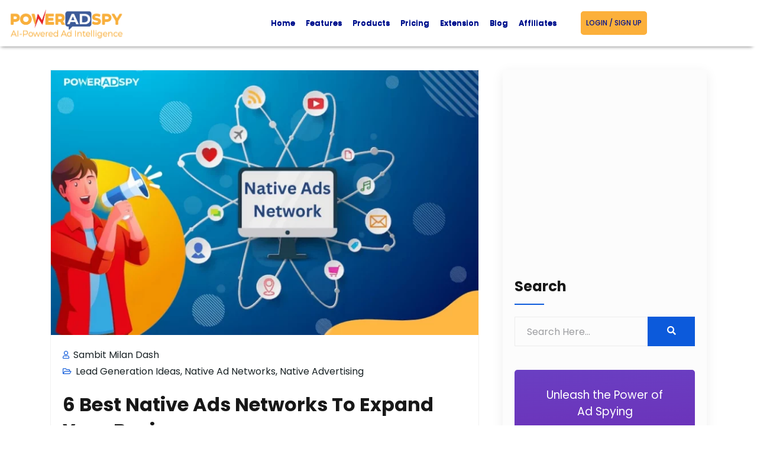

--- FILE ---
content_type: text/html; charset=UTF-8
request_url: https://poweradspy.com/native-ads-networks/
body_size: 81886
content:
<!DOCTYPE html>
<html lang="en-US">
<head><meta charset="UTF-8"><script>if(navigator.userAgent.match(/MSIE|Internet Explorer/i)||navigator.userAgent.match(/Trident\/7\..*?rv:11/i)){var href=document.location.href;if(!href.match(/[?&]nowprocket/)){if(href.indexOf("?")==-1){if(href.indexOf("#")==-1){document.location.href=href+"?nowprocket=1"}else{document.location.href=href.replace("#","?nowprocket=1#")}}else{if(href.indexOf("#")==-1){document.location.href=href+"&nowprocket=1"}else{document.location.href=href.replace("#","&nowprocket=1#")}}}}</script><script>class RocketLazyLoadScripts{constructor(){this.v="1.2.5.1",this.triggerEvents=["keydown","mousedown","mousemove","touchmove","touchstart","touchend","wheel"],this.userEventHandler=this._triggerListener.bind(this),this.touchStartHandler=this._onTouchStart.bind(this),this.touchMoveHandler=this._onTouchMove.bind(this),this.touchEndHandler=this._onTouchEnd.bind(this),this.clickHandler=this._onClick.bind(this),this.interceptedClicks=[],this.interceptedClickListeners=[],this._interceptClickListeners(this),window.addEventListener("pageshow",e=>{this.persisted=e.persisted,this.everythingLoaded&&this._triggerLastFunctions()}),document.addEventListener("DOMContentLoaded",()=>{this._preconnect3rdParties()}),this.delayedScripts={normal:[],async:[],defer:[]},this.trash=[],this.allJQueries=[]}_addUserInteractionListener(e){if(document.hidden){e._triggerListener();return}this.triggerEvents.forEach(t=>window.addEventListener(t,e.userEventHandler,{passive:!0})),window.addEventListener("touchstart",e.touchStartHandler,{passive:!0}),window.addEventListener("mousedown",e.touchStartHandler),document.addEventListener("visibilitychange",e.userEventHandler)}_removeUserInteractionListener(){this.triggerEvents.forEach(e=>window.removeEventListener(e,this.userEventHandler,{passive:!0})),document.removeEventListener("visibilitychange",this.userEventHandler)}_onTouchStart(e){"HTML"!==e.target.tagName&&(window.addEventListener("touchend",this.touchEndHandler),window.addEventListener("mouseup",this.touchEndHandler),window.addEventListener("touchmove",this.touchMoveHandler,{passive:!0}),window.addEventListener("mousemove",this.touchMoveHandler),e.target.addEventListener("click",this.clickHandler),this._disableOtherEventListeners(e.target,!0),this._renameDOMAttribute(e.target,"onclick","rocket-onclick"),this._pendingClickStarted())}_onTouchMove(e){window.removeEventListener("touchend",this.touchEndHandler),window.removeEventListener("mouseup",this.touchEndHandler),window.removeEventListener("touchmove",this.touchMoveHandler,{passive:!0}),window.removeEventListener("mousemove",this.touchMoveHandler),e.target.removeEventListener("click",this.clickHandler),this._disableOtherEventListeners(e.target,!1),this._renameDOMAttribute(e.target,"rocket-onclick","onclick"),this._pendingClickFinished()}_onTouchEnd(){window.removeEventListener("touchend",this.touchEndHandler),window.removeEventListener("mouseup",this.touchEndHandler),window.removeEventListener("touchmove",this.touchMoveHandler,{passive:!0}),window.removeEventListener("mousemove",this.touchMoveHandler)}_onClick(e){e.target.removeEventListener("click",this.clickHandler),this._disableOtherEventListeners(e.target,!1),this._renameDOMAttribute(e.target,"rocket-onclick","onclick"),this.interceptedClicks.push(e),e.preventDefault(),e.stopPropagation(),e.stopImmediatePropagation(),this._pendingClickFinished()}_replayClicks(){window.removeEventListener("touchstart",this.touchStartHandler,{passive:!0}),window.removeEventListener("mousedown",this.touchStartHandler),this.interceptedClicks.forEach(e=>{e.target.dispatchEvent(new MouseEvent("click",{view:e.view,bubbles:!0,cancelable:!0}))})}_interceptClickListeners(e){EventTarget.prototype.addEventListenerBase=EventTarget.prototype.addEventListener,EventTarget.prototype.addEventListener=function(t,i,r){"click"!==t||e.windowLoaded||i===e.clickHandler||e.interceptedClickListeners.push({target:this,func:i,options:r}),(this||window).addEventListenerBase(t,i,r)}}_disableOtherEventListeners(e,t){this.interceptedClickListeners.forEach(i=>{i.target===e&&(t?e.removeEventListener("click",i.func,i.options):e.addEventListener("click",i.func,i.options))}),e.parentNode!==document.documentElement&&this._disableOtherEventListeners(e.parentNode,t)}_waitForPendingClicks(){return new Promise(e=>{this._isClickPending?this._pendingClickFinished=e:e()})}_pendingClickStarted(){this._isClickPending=!0}_pendingClickFinished(){this._isClickPending=!1}_renameDOMAttribute(e,t,i){e.hasAttribute&&e.hasAttribute(t)&&(event.target.setAttribute(i,event.target.getAttribute(t)),event.target.removeAttribute(t))}_triggerListener(){this._removeUserInteractionListener(this),"loading"===document.readyState?document.addEventListener("DOMContentLoaded",this._loadEverythingNow.bind(this)):this._loadEverythingNow()}_preconnect3rdParties(){let e=[];document.querySelectorAll("script[type=rocketlazyloadscript][data-rocket-src]").forEach(t=>{let i=t.getAttribute("data-rocket-src");if(i&&0!==i.indexOf("data:")){0===i.indexOf("//")&&(i=location.protocol+i);try{let r=new URL(i).origin;r!==location.origin&&e.push({src:r,crossOrigin:t.crossOrigin||"module"===t.getAttribute("data-rocket-type")})}catch(n){}}}),e=[...new Map(e.map(e=>[JSON.stringify(e),e])).values()],this._batchInjectResourceHints(e,"preconnect")}async _loadEverythingNow(){this.lastBreath=Date.now(),this._delayEventListeners(this),this._delayJQueryReady(this),this._handleDocumentWrite(),this._registerAllDelayedScripts(),this._preloadAllScripts(),await this._loadScriptsFromList(this.delayedScripts.normal),await this._loadScriptsFromList(this.delayedScripts.defer),await this._loadScriptsFromList(this.delayedScripts.async);try{await this._triggerDOMContentLoaded(),await this._pendingWebpackRequests(this),await this._triggerWindowLoad()}catch(e){console.error(e)}window.dispatchEvent(new Event("rocket-allScriptsLoaded")),this.everythingLoaded=!0,this._waitForPendingClicks().then(()=>{this._replayClicks()}),this._emptyTrash()}_registerAllDelayedScripts(){document.querySelectorAll("script[type=rocketlazyloadscript]").forEach(e=>{e.hasAttribute("data-rocket-src")?e.hasAttribute("async")&&!1!==e.async?this.delayedScripts.async.push(e):e.hasAttribute("defer")&&!1!==e.defer||"module"===e.getAttribute("data-rocket-type")?this.delayedScripts.defer.push(e):this.delayedScripts.normal.push(e):this.delayedScripts.normal.push(e)})}async _transformScript(e){if(await this._littleBreath(),!0===e.noModule&&"noModule"in HTMLScriptElement.prototype){e.setAttribute("data-rocket-status","skipped");return}return new Promise(t=>{let i;function r(){(i||e).setAttribute("data-rocket-status","executed"),t()}try{if(navigator.userAgent.indexOf("Firefox/")>0||""===navigator.vendor)i=document.createElement("script"),[...e.attributes].forEach(e=>{let t=e.nodeName;"type"!==t&&("data-rocket-type"===t&&(t="type"),"data-rocket-src"===t&&(t="src"),i.setAttribute(t,e.nodeValue))}),e.text&&(i.text=e.text),i.hasAttribute("src")?(i.addEventListener("load",r),i.addEventListener("error",function(){i.setAttribute("data-rocket-status","failed"),t()}),setTimeout(()=>{i.isConnected||t()},1)):(i.text=e.text,r()),e.parentNode.replaceChild(i,e);else{let n=e.getAttribute("data-rocket-type"),s=e.getAttribute("data-rocket-src");n?(e.type=n,e.removeAttribute("data-rocket-type")):e.removeAttribute("type"),e.addEventListener("load",r),e.addEventListener("error",function(){e.setAttribute("data-rocket-status","failed"),t()}),s?(e.removeAttribute("data-rocket-src"),e.src=s):e.src="data:text/javascript;base64,"+window.btoa(unescape(encodeURIComponent(e.text)))}}catch(a){e.setAttribute("data-rocket-status","failed"),t()}})}async _loadScriptsFromList(e){let t=e.shift();return t&&t.isConnected?(await this._transformScript(t),this._loadScriptsFromList(e)):Promise.resolve()}_preloadAllScripts(){this._batchInjectResourceHints([...this.delayedScripts.normal,...this.delayedScripts.defer,...this.delayedScripts.async],"preload")}_batchInjectResourceHints(e,t){var i=document.createDocumentFragment();e.forEach(e=>{let r=e.getAttribute&&e.getAttribute("data-rocket-src")||e.src;if(r){let n=document.createElement("link");n.href=r,n.rel=t,"preconnect"!==t&&(n.as="script"),e.getAttribute&&"module"===e.getAttribute("data-rocket-type")&&(n.crossOrigin=!0),e.crossOrigin&&(n.crossOrigin=e.crossOrigin),e.integrity&&(n.integrity=e.integrity),i.appendChild(n),this.trash.push(n)}}),document.head.appendChild(i)}_delayEventListeners(e){let t={};function i(i,r){return t[r].eventsToRewrite.indexOf(i)>=0&&!e.everythingLoaded?"rocket-"+i:i}function r(e,r){var n;!t[n=e]&&(t[n]={originalFunctions:{add:n.addEventListener,remove:n.removeEventListener},eventsToRewrite:[]},n.addEventListener=function(){arguments[0]=i(arguments[0],n),t[n].originalFunctions.add.apply(n,arguments)},n.removeEventListener=function(){arguments[0]=i(arguments[0],n),t[n].originalFunctions.remove.apply(n,arguments)}),t[e].eventsToRewrite.push(r)}function n(t,i){let r=t[i];t[i]=null,Object.defineProperty(t,i,{get:()=>r||function(){},set(n){e.everythingLoaded?r=n:t["rocket"+i]=r=n}})}r(document,"DOMContentLoaded"),r(window,"DOMContentLoaded"),r(window,"load"),r(window,"pageshow"),r(document,"readystatechange"),n(document,"onreadystatechange"),n(window,"onload"),n(window,"onpageshow")}_delayJQueryReady(e){let t;function i(t){return e.everythingLoaded?t:t.split(" ").map(e=>"load"===e||0===e.indexOf("load.")?"rocket-jquery-load":e).join(" ")}function r(r){if(r&&r.fn&&!e.allJQueries.includes(r)){r.fn.ready=r.fn.init.prototype.ready=function(t){return e.domReadyFired?t.bind(document)(r):document.addEventListener("rocket-DOMContentLoaded",()=>t.bind(document)(r)),r([])};let n=r.fn.on;r.fn.on=r.fn.init.prototype.on=function(){return this[0]===window&&("string"==typeof arguments[0]||arguments[0]instanceof String?arguments[0]=i(arguments[0]):"object"==typeof arguments[0]&&Object.keys(arguments[0]).forEach(e=>{let t=arguments[0][e];delete arguments[0][e],arguments[0][i(e)]=t})),n.apply(this,arguments),this},e.allJQueries.push(r)}t=r}r(window.jQuery),Object.defineProperty(window,"jQuery",{get:()=>t,set(e){r(e)}})}async _pendingWebpackRequests(e){let t=document.querySelector("script[data-webpack]");async function i(){return new Promise(e=>{t.addEventListener("load",e),t.addEventListener("error",e)})}t&&(await i(),await e._requestAnimFrame(),await e._pendingWebpackRequests(e))}async _triggerDOMContentLoaded(){this.domReadyFired=!0,await this._littleBreath(),document.dispatchEvent(new Event("rocket-readystatechange")),await this._littleBreath(),document.rocketonreadystatechange&&document.rocketonreadystatechange(),await this._littleBreath(),document.dispatchEvent(new Event("rocket-DOMContentLoaded")),await this._littleBreath(),window.dispatchEvent(new Event("rocket-DOMContentLoaded"))}async _triggerWindowLoad(){await this._littleBreath(),document.dispatchEvent(new Event("rocket-readystatechange")),await this._littleBreath(),document.rocketonreadystatechange&&document.rocketonreadystatechange(),await this._littleBreath(),window.dispatchEvent(new Event("rocket-load")),await this._littleBreath(),window.rocketonload&&window.rocketonload(),await this._littleBreath(),this.allJQueries.forEach(e=>e(window).trigger("rocket-jquery-load")),await this._littleBreath();let e=new Event("rocket-pageshow");e.persisted=this.persisted,window.dispatchEvent(e),await this._littleBreath(),window.rocketonpageshow&&window.rocketonpageshow({persisted:this.persisted}),this.windowLoaded=!0}_triggerLastFunctions(){document.onreadystatechange&&document.onreadystatechange(),window.onload&&window.onload(),window.onpageshow&&window.onpageshow({persisted:this.persisted})}_handleDocumentWrite(){let e=new Map;document.write=document.writeln=function(t){let i=document.currentScript;i||console.error("WPRocket unable to document.write this: "+t);let r=document.createRange(),n=i.parentElement,s=e.get(i);void 0===s&&(s=i.nextSibling,e.set(i,s));let a=document.createDocumentFragment();r.setStart(a,0),a.appendChild(r.createContextualFragment(t)),n.insertBefore(a,s)}}async _littleBreath(){Date.now()-this.lastBreath>45&&(await this._requestAnimFrame(),this.lastBreath=Date.now())}async _requestAnimFrame(){return document.hidden?new Promise(e=>setTimeout(e)):new Promise(e=>requestAnimationFrame(e))}_emptyTrash(){this.trash.forEach(e=>e.remove())}static run(){let e=new RocketLazyLoadScripts;e._addUserInteractionListener(e)}}RocketLazyLoadScripts.run();</script>
	
	<meta name="viewport" content="width=device-width, initial-scale=1.0"/>
		<meta name='robots' content='index, follow, max-image-preview:large, max-snippet:-1, max-video-preview:-1' />

	<!-- This site is optimized with the Yoast SEO plugin v25.3.1 - https://yoast.com/wordpress/plugins/seo/ -->
	<title>Native Ads Networks: Top 6 Networks To Boost Your Business</title>
	<meta name="description" content="Native ads networks are the types of ads designed to seamlessly blend with a website&#039;s regular content, appearing natural and unobtrusive." />
	<link rel="canonical" href="https://poweradspy.com/native-ads-networks/" />
	<meta property="og:locale" content="en_US" />
	<meta property="og:type" content="article" />
	<meta property="og:title" content="Native Ads Networks: Top 6 Networks To Boost Your Business" />
	<meta property="og:description" content="Native ads networks are the types of ads designed to seamlessly blend with a website&#039;s regular content, appearing natural and unobtrusive." />
	<meta property="og:url" content="https://poweradspy.com/native-ads-networks/" />
	<meta property="og:site_name" content="PowerAdSpy" />
	<meta property="article:published_time" content="2024-05-08T18:40:36+00:00" />
	<meta property="article:modified_time" content="2025-08-19T13:00:35+00:00" />
	<meta property="og:image" content="https://poweradspy.com/wp-content/uploads/2024/04/Native-Ads-Networks.webp" />
	<meta property="og:image:width" content="900" />
	<meta property="og:image:height" content="600" />
	<meta property="og:image:type" content="image/webp" />
	<meta name="author" content="Sambit Milan Dash" />
	<meta name="twitter:card" content="summary_large_image" />
	<meta name="twitter:label1" content="Written by" />
	<meta name="twitter:data1" content="Sambit Milan Dash" />
	<meta name="twitter:label2" content="Est. reading time" />
	<meta name="twitter:data2" content="12 minutes" />
	<script type="application/ld+json" class="yoast-schema-graph">{"@context":"https://schema.org","@graph":[{"@type":"WebPage","@id":"https://poweradspy.com/native-ads-networks/","url":"https://poweradspy.com/native-ads-networks/","name":"Native Ads Networks: Top 6 Networks To Boost Your Business","isPartOf":{"@id":"https://poweradspy.com/#website"},"primaryImageOfPage":{"@id":"https://poweradspy.com/native-ads-networks/#primaryimage"},"image":{"@id":"https://poweradspy.com/native-ads-networks/#primaryimage"},"thumbnailUrl":"https://poweradspy.com/wp-content/uploads/2024/04/Native-Ads-Networks.webp","datePublished":"2024-05-08T18:40:36+00:00","dateModified":"2025-08-19T13:00:35+00:00","author":{"@id":"https://poweradspy.com/#/schema/person/5ffad2bb9156f48437c5cb5a9e1e5e95"},"description":"Native ads networks are the types of ads designed to seamlessly blend with a website's regular content, appearing natural and unobtrusive.","breadcrumb":{"@id":"https://poweradspy.com/native-ads-networks/#breadcrumb"},"inLanguage":"en-US","potentialAction":[{"@type":"ReadAction","target":["https://poweradspy.com/native-ads-networks/"]}]},{"@type":"ImageObject","inLanguage":"en-US","@id":"https://poweradspy.com/native-ads-networks/#primaryimage","url":"https://poweradspy.com/wp-content/uploads/2024/04/Native-Ads-Networks.webp","contentUrl":"https://poweradspy.com/wp-content/uploads/2024/04/Native-Ads-Networks.webp","width":900,"height":600,"caption":"native-ads-networks"},{"@type":"BreadcrumbList","@id":"https://poweradspy.com/native-ads-networks/#breadcrumb","itemListElement":[{"@type":"ListItem","position":1,"name":"Home","item":"https://poweradspy.com/"},{"@type":"ListItem","position":2,"name":"6 Best Native Ads Networks To Expand Your Business"}]},{"@type":"WebSite","@id":"https://poweradspy.com/#website","url":"https://poweradspy.com/","name":"PowerAdSpy","description":"Spy on your competetor&#039;s ads with world&#039;s best Ads Intelligence Platform.","potentialAction":[{"@type":"SearchAction","target":{"@type":"EntryPoint","urlTemplate":"https://poweradspy.com/?s={search_term_string}"},"query-input":{"@type":"PropertyValueSpecification","valueRequired":true,"valueName":"search_term_string"}}],"inLanguage":"en-US"},{"@type":"Person","@id":"https://poweradspy.com/#/schema/person/5ffad2bb9156f48437c5cb5a9e1e5e95","name":"Sambit Milan Dash","image":{"@type":"ImageObject","inLanguage":"en-US","@id":"https://poweradspy.com/#/schema/person/image/","url":"https://secure.gravatar.com/avatar/8b741ea3f584af877fb127f9902960e0175bc475f8d7baf78c6b337670f89e74?s=96&d=mm&r=g","contentUrl":"https://secure.gravatar.com/avatar/8b741ea3f584af877fb127f9902960e0175bc475f8d7baf78c6b337670f89e74?s=96&d=mm&r=g","caption":"Sambit Milan Dash"},"url":"https://poweradspy.com/author/sambit/"}]}</script>
	<!-- / Yoast SEO plugin. -->


<link rel='dns-prefetch' href='//www.gstatic.com' />
<link rel='dns-prefetch' href='//cdnjs.cloudflare.com' />
<link rel='dns-prefetch' href='//cdn.jsdelivr.net' />
<link rel='dns-prefetch' href='//www.google.com' />
<link rel='dns-prefetch' href='//fonts.googleapis.com' />
<link rel='dns-prefetch' href='//www.googletagmanager.com' />
<link rel="alternate" type="application/rss+xml" title="PowerAdSpy &raquo; Feed" href="https://poweradspy.com/feed/" />
<link rel="alternate" type="application/rss+xml" title="PowerAdSpy &raquo; Comments Feed" href="https://poweradspy.com/comments/feed/" />
<link rel="alternate" title="oEmbed (JSON)" type="application/json+oembed" href="https://poweradspy.com/wp-json/oembed/1.0/embed?url=https%3A%2F%2Fpoweradspy.com%2Fnative-ads-networks%2F" />
<link rel="alternate" title="oEmbed (XML)" type="text/xml+oembed" href="https://poweradspy.com/wp-json/oembed/1.0/embed?url=https%3A%2F%2Fpoweradspy.com%2Fnative-ads-networks%2F&#038;format=xml" />
<style id='wp-img-auto-sizes-contain-inline-css' type='text/css'>
img:is([sizes=auto i],[sizes^="auto," i]){contain-intrinsic-size:3000px 1500px}
/*# sourceURL=wp-img-auto-sizes-contain-inline-css */
</style>
<link rel='stylesheet' id='elementor-frontend-css' href='https://poweradspy.com/wp-content/plugins/elementor/assets/css/frontend.min.css?ver=3.34.0' type='text/css' media='all' />
<link rel='stylesheet' id='elementor-post-67163-css' href='https://poweradspy.com/wp-content/uploads/elementor/css/post-67163.css?ver=1763621098' type='text/css' media='all' />
<link rel='stylesheet' id='elementor-post-42159-css' href='https://poweradspy.com/wp-content/cache/background-css/poweradspy.com/wp-content/uploads/elementor/css/post-42159.css?ver=1763621007&wpr_t=1769546549' type='text/css' media='all' />
<link rel='stylesheet' id='wp-block-library-css' href='https://poweradspy.com/wp-includes/css/dist/block-library/style.min.css?ver=6.9' type='text/css' media='all' />
<style id='classic-theme-styles-inline-css' type='text/css'>
/*! This file is auto-generated */
.wp-block-button__link{color:#fff;background-color:#32373c;border-radius:9999px;box-shadow:none;text-decoration:none;padding:calc(.667em + 2px) calc(1.333em + 2px);font-size:1.125em}.wp-block-file__button{background:#32373c;color:#fff;text-decoration:none}
/*# sourceURL=/wp-includes/css/classic-themes.min.css */
</style>
<style id='global-styles-inline-css' type='text/css'>
:root{--wp--preset--aspect-ratio--square: 1;--wp--preset--aspect-ratio--4-3: 4/3;--wp--preset--aspect-ratio--3-4: 3/4;--wp--preset--aspect-ratio--3-2: 3/2;--wp--preset--aspect-ratio--2-3: 2/3;--wp--preset--aspect-ratio--16-9: 16/9;--wp--preset--aspect-ratio--9-16: 9/16;--wp--preset--color--black: #000000;--wp--preset--color--cyan-bluish-gray: #abb8c3;--wp--preset--color--white: #ffffff;--wp--preset--color--pale-pink: #f78da7;--wp--preset--color--vivid-red: #cf2e2e;--wp--preset--color--luminous-vivid-orange: #ff6900;--wp--preset--color--luminous-vivid-amber: #fcb900;--wp--preset--color--light-green-cyan: #7bdcb5;--wp--preset--color--vivid-green-cyan: #00d084;--wp--preset--color--pale-cyan-blue: #8ed1fc;--wp--preset--color--vivid-cyan-blue: #0693e3;--wp--preset--color--vivid-purple: #9b51e0;--wp--preset--gradient--vivid-cyan-blue-to-vivid-purple: linear-gradient(135deg,rgb(6,147,227) 0%,rgb(155,81,224) 100%);--wp--preset--gradient--light-green-cyan-to-vivid-green-cyan: linear-gradient(135deg,rgb(122,220,180) 0%,rgb(0,208,130) 100%);--wp--preset--gradient--luminous-vivid-amber-to-luminous-vivid-orange: linear-gradient(135deg,rgb(252,185,0) 0%,rgb(255,105,0) 100%);--wp--preset--gradient--luminous-vivid-orange-to-vivid-red: linear-gradient(135deg,rgb(255,105,0) 0%,rgb(207,46,46) 100%);--wp--preset--gradient--very-light-gray-to-cyan-bluish-gray: linear-gradient(135deg,rgb(238,238,238) 0%,rgb(169,184,195) 100%);--wp--preset--gradient--cool-to-warm-spectrum: linear-gradient(135deg,rgb(74,234,220) 0%,rgb(151,120,209) 20%,rgb(207,42,186) 40%,rgb(238,44,130) 60%,rgb(251,105,98) 80%,rgb(254,248,76) 100%);--wp--preset--gradient--blush-light-purple: linear-gradient(135deg,rgb(255,206,236) 0%,rgb(152,150,240) 100%);--wp--preset--gradient--blush-bordeaux: linear-gradient(135deg,rgb(254,205,165) 0%,rgb(254,45,45) 50%,rgb(107,0,62) 100%);--wp--preset--gradient--luminous-dusk: linear-gradient(135deg,rgb(255,203,112) 0%,rgb(199,81,192) 50%,rgb(65,88,208) 100%);--wp--preset--gradient--pale-ocean: linear-gradient(135deg,rgb(255,245,203) 0%,rgb(182,227,212) 50%,rgb(51,167,181) 100%);--wp--preset--gradient--electric-grass: linear-gradient(135deg,rgb(202,248,128) 0%,rgb(113,206,126) 100%);--wp--preset--gradient--midnight: linear-gradient(135deg,rgb(2,3,129) 0%,rgb(40,116,252) 100%);--wp--preset--font-size--small: 13px;--wp--preset--font-size--medium: 20px;--wp--preset--font-size--large: 36px;--wp--preset--font-size--x-large: 42px;--wp--preset--spacing--20: 0.44rem;--wp--preset--spacing--30: 0.67rem;--wp--preset--spacing--40: 1rem;--wp--preset--spacing--50: 1.5rem;--wp--preset--spacing--60: 2.25rem;--wp--preset--spacing--70: 3.38rem;--wp--preset--spacing--80: 5.06rem;--wp--preset--shadow--natural: 6px 6px 9px rgba(0, 0, 0, 0.2);--wp--preset--shadow--deep: 12px 12px 50px rgba(0, 0, 0, 0.4);--wp--preset--shadow--sharp: 6px 6px 0px rgba(0, 0, 0, 0.2);--wp--preset--shadow--outlined: 6px 6px 0px -3px rgb(255, 255, 255), 6px 6px rgb(0, 0, 0);--wp--preset--shadow--crisp: 6px 6px 0px rgb(0, 0, 0);}:where(.is-layout-flex){gap: 0.5em;}:where(.is-layout-grid){gap: 0.5em;}body .is-layout-flex{display: flex;}.is-layout-flex{flex-wrap: wrap;align-items: center;}.is-layout-flex > :is(*, div){margin: 0;}body .is-layout-grid{display: grid;}.is-layout-grid > :is(*, div){margin: 0;}:where(.wp-block-columns.is-layout-flex){gap: 2em;}:where(.wp-block-columns.is-layout-grid){gap: 2em;}:where(.wp-block-post-template.is-layout-flex){gap: 1.25em;}:where(.wp-block-post-template.is-layout-grid){gap: 1.25em;}.has-black-color{color: var(--wp--preset--color--black) !important;}.has-cyan-bluish-gray-color{color: var(--wp--preset--color--cyan-bluish-gray) !important;}.has-white-color{color: var(--wp--preset--color--white) !important;}.has-pale-pink-color{color: var(--wp--preset--color--pale-pink) !important;}.has-vivid-red-color{color: var(--wp--preset--color--vivid-red) !important;}.has-luminous-vivid-orange-color{color: var(--wp--preset--color--luminous-vivid-orange) !important;}.has-luminous-vivid-amber-color{color: var(--wp--preset--color--luminous-vivid-amber) !important;}.has-light-green-cyan-color{color: var(--wp--preset--color--light-green-cyan) !important;}.has-vivid-green-cyan-color{color: var(--wp--preset--color--vivid-green-cyan) !important;}.has-pale-cyan-blue-color{color: var(--wp--preset--color--pale-cyan-blue) !important;}.has-vivid-cyan-blue-color{color: var(--wp--preset--color--vivid-cyan-blue) !important;}.has-vivid-purple-color{color: var(--wp--preset--color--vivid-purple) !important;}.has-black-background-color{background-color: var(--wp--preset--color--black) !important;}.has-cyan-bluish-gray-background-color{background-color: var(--wp--preset--color--cyan-bluish-gray) !important;}.has-white-background-color{background-color: var(--wp--preset--color--white) !important;}.has-pale-pink-background-color{background-color: var(--wp--preset--color--pale-pink) !important;}.has-vivid-red-background-color{background-color: var(--wp--preset--color--vivid-red) !important;}.has-luminous-vivid-orange-background-color{background-color: var(--wp--preset--color--luminous-vivid-orange) !important;}.has-luminous-vivid-amber-background-color{background-color: var(--wp--preset--color--luminous-vivid-amber) !important;}.has-light-green-cyan-background-color{background-color: var(--wp--preset--color--light-green-cyan) !important;}.has-vivid-green-cyan-background-color{background-color: var(--wp--preset--color--vivid-green-cyan) !important;}.has-pale-cyan-blue-background-color{background-color: var(--wp--preset--color--pale-cyan-blue) !important;}.has-vivid-cyan-blue-background-color{background-color: var(--wp--preset--color--vivid-cyan-blue) !important;}.has-vivid-purple-background-color{background-color: var(--wp--preset--color--vivid-purple) !important;}.has-black-border-color{border-color: var(--wp--preset--color--black) !important;}.has-cyan-bluish-gray-border-color{border-color: var(--wp--preset--color--cyan-bluish-gray) !important;}.has-white-border-color{border-color: var(--wp--preset--color--white) !important;}.has-pale-pink-border-color{border-color: var(--wp--preset--color--pale-pink) !important;}.has-vivid-red-border-color{border-color: var(--wp--preset--color--vivid-red) !important;}.has-luminous-vivid-orange-border-color{border-color: var(--wp--preset--color--luminous-vivid-orange) !important;}.has-luminous-vivid-amber-border-color{border-color: var(--wp--preset--color--luminous-vivid-amber) !important;}.has-light-green-cyan-border-color{border-color: var(--wp--preset--color--light-green-cyan) !important;}.has-vivid-green-cyan-border-color{border-color: var(--wp--preset--color--vivid-green-cyan) !important;}.has-pale-cyan-blue-border-color{border-color: var(--wp--preset--color--pale-cyan-blue) !important;}.has-vivid-cyan-blue-border-color{border-color: var(--wp--preset--color--vivid-cyan-blue) !important;}.has-vivid-purple-border-color{border-color: var(--wp--preset--color--vivid-purple) !important;}.has-vivid-cyan-blue-to-vivid-purple-gradient-background{background: var(--wp--preset--gradient--vivid-cyan-blue-to-vivid-purple) !important;}.has-light-green-cyan-to-vivid-green-cyan-gradient-background{background: var(--wp--preset--gradient--light-green-cyan-to-vivid-green-cyan) !important;}.has-luminous-vivid-amber-to-luminous-vivid-orange-gradient-background{background: var(--wp--preset--gradient--luminous-vivid-amber-to-luminous-vivid-orange) !important;}.has-luminous-vivid-orange-to-vivid-red-gradient-background{background: var(--wp--preset--gradient--luminous-vivid-orange-to-vivid-red) !important;}.has-very-light-gray-to-cyan-bluish-gray-gradient-background{background: var(--wp--preset--gradient--very-light-gray-to-cyan-bluish-gray) !important;}.has-cool-to-warm-spectrum-gradient-background{background: var(--wp--preset--gradient--cool-to-warm-spectrum) !important;}.has-blush-light-purple-gradient-background{background: var(--wp--preset--gradient--blush-light-purple) !important;}.has-blush-bordeaux-gradient-background{background: var(--wp--preset--gradient--blush-bordeaux) !important;}.has-luminous-dusk-gradient-background{background: var(--wp--preset--gradient--luminous-dusk) !important;}.has-pale-ocean-gradient-background{background: var(--wp--preset--gradient--pale-ocean) !important;}.has-electric-grass-gradient-background{background: var(--wp--preset--gradient--electric-grass) !important;}.has-midnight-gradient-background{background: var(--wp--preset--gradient--midnight) !important;}.has-small-font-size{font-size: var(--wp--preset--font-size--small) !important;}.has-medium-font-size{font-size: var(--wp--preset--font-size--medium) !important;}.has-large-font-size{font-size: var(--wp--preset--font-size--large) !important;}.has-x-large-font-size{font-size: var(--wp--preset--font-size--x-large) !important;}
:where(.wp-block-post-template.is-layout-flex){gap: 1.25em;}:where(.wp-block-post-template.is-layout-grid){gap: 1.25em;}
:where(.wp-block-term-template.is-layout-flex){gap: 1.25em;}:where(.wp-block-term-template.is-layout-grid){gap: 1.25em;}
:where(.wp-block-columns.is-layout-flex){gap: 2em;}:where(.wp-block-columns.is-layout-grid){gap: 2em;}
:root :where(.wp-block-pullquote){font-size: 1.5em;line-height: 1.6;}
/*# sourceURL=global-styles-inline-css */
</style>
<link rel='stylesheet' id='cmplz-general-css' href='https://poweradspy.com/wp-content/plugins/complianz-gdpr/assets/css/cookieblocker.min.css?ver=1750762819' type='text/css' media='all' />
<link data-minify="1" rel='stylesheet' id='elementor-icons-css' href='https://poweradspy.com/wp-content/cache/min/1/wp-content/plugins/elementor/assets/lib/eicons/css/elementor-icons.min.css?ver=1766988212' type='text/css' media='all' />
<link rel='stylesheet' id='elementor-post-13006-css' href='https://poweradspy.com/wp-content/uploads/elementor/css/post-13006.css?ver=1722597393' type='text/css' media='all' />
<link rel='stylesheet' id='elementor-pro-css' href='https://poweradspy.com/wp-content/plugins/elementor-pro/assets/css/frontend.min.css?ver=3.23.2' type='text/css' media='all' />
<link data-minify="1" rel='stylesheet' id='font-awesome-5-all-css' href='https://poweradspy.com/wp-content/cache/min/1/wp-content/plugins/elementor/assets/lib/font-awesome/css/all.min.css?ver=1766988212' type='text/css' media='all' />
<link rel='stylesheet' id='font-awesome-4-shim-css' href='https://poweradspy.com/wp-content/plugins/elementor/assets/lib/font-awesome/css/v4-shims.min.css?ver=3.34.0' type='text/css' media='all' />
<link data-minify="1" rel='stylesheet' id='cotton-css' href='https://poweradspy.com/wp-content/cache/min/1/wp-content/plugins/elementskit/modules/mouse-cursor/assets/css/style.css?ver=1766988212' type='text/css' media='all' />
<link rel='stylesheet' id='elementor-post-74084-css' href='https://poweradspy.com/wp-content/uploads/elementor/css/post-74084.css?ver=1766988040' type='text/css' media='all' />
<link data-minify="1" rel='stylesheet' id='elementskit-parallax-style-css' href='https://poweradspy.com/wp-content/cache/min/1/wp-content/plugins/elementskit/modules/parallax/assets/css/style.css?ver=1766988212' type='text/css' media='all' />
<link data-minify="1" rel='stylesheet' id='popup-maker-site-css' href='https://poweradspy.com/wp-content/cache/min/1/wp-content/uploads/pum/pum-site-styles.css?ver=1766988212' type='text/css' media='all' />
<link rel='stylesheet' id='seocify-fonts-css' href='https://fonts.googleapis.com/css?family=Comfortaa%3A%7CNunito%3A300%2C400%2C600%2C700%2C900&#038;display=swap&#038;ver=3.7' type='text/css' media='all' />
<link rel='stylesheet' id='bootstrap-css' href='https://poweradspy.com/wp-content/themes/seocify/assets/css/bootstrap.min.css?ver=3.7' type='text/css' media='all' />
<link rel='stylesheet' id='seocify-navigation-css' href='https://poweradspy.com/wp-content/themes/seocify/assets/css/navigation.min.css?ver=3.7' type='text/css' media='all' />
<link rel='stylesheet' id='ui-structure-css' href='https://poweradspy.com/wp-content/themes/seocify/assets/css/jquery-ui.structure.min.css?ver=3.7' type='text/css' media='all' />
<link rel='stylesheet' id='ui-theme-css' href='https://poweradspy.com/wp-content/themes/seocify/assets/css/jquery-ui.theme.min.css?ver=3.7' type='text/css' media='all' />
<link data-minify="1" rel='stylesheet' id='swiper-css' href='https://poweradspy.com/wp-content/cache/min/1/wp-content/plugins/elementor/assets/lib/swiper/v8/css/swiper.min.css?ver=1766988212' type='text/css' media='all' />
<link data-minify="1" rel='stylesheet' id='seocify-style-css' href='https://poweradspy.com/wp-content/cache/background-css/poweradspy.com/wp-content/cache/min/1/wp-content/themes/seocify/assets/css/style.css?ver=1766988212&wpr_t=1769546552' type='text/css' media='all' />
<link data-minify="1" rel='stylesheet' id='seocify-plugins-css' href='https://poweradspy.com/wp-content/cache/min/1/wp-content/themes/seocify/assets/css/plugins.css?ver=1766988212' type='text/css' media='all' />
<link data-minify="1" rel='stylesheet' id='seocify-responsive-css' href='https://poweradspy.com/wp-content/cache/min/1/wp-content/themes/seocify/assets/css/responsive.css?ver=1766988212' type='text/css' media='all' />
<link data-minify="1" rel='stylesheet' id='elementor-icons-shared-1-css' href='https://poweradspy.com/wp-content/cache/min/1/wp-content/themes/seocify/assets/css/xs-icons.css?ver=1766988212' type='text/css' media='all' />
<link data-minify="1" rel='stylesheet' id='elementor-icons-icon-seocify-css' href='https://poweradspy.com/wp-content/cache/min/1/wp-content/themes/seocify/assets/css/xs-icons.css?ver=1766988212' type='text/css' media='all' />
<link data-minify="1" rel='stylesheet' id='ekit-widget-styles-css' href='https://poweradspy.com/wp-content/cache/background-css/poweradspy.com/wp-content/cache/min/1/wp-content/plugins/elementskit-lite/widgets/init/assets/css/widget-styles.css?ver=1766988212&wpr_t=1769546552' type='text/css' media='all' />
<link data-minify="1" rel='stylesheet' id='ekit-widget-styles-pro-css' href='https://poweradspy.com/wp-content/cache/min/1/wp-content/plugins/elementskit/widgets/init/assets/css/widget-styles-pro.css?ver=1766988212' type='text/css' media='all' />
<link data-minify="1" rel='stylesheet' id='ekit-responsive-css' href='https://poweradspy.com/wp-content/cache/min/1/wp-content/plugins/elementskit-lite/widgets/init/assets/css/responsive.css?ver=1766988212' type='text/css' media='all' />
<link rel='stylesheet' id='eael-general-css' href='https://poweradspy.com/wp-content/plugins/essential-addons-for-elementor-lite/assets/front-end/css/view/general.min.css?ver=5.9.27' type='text/css' media='all' />
<link rel='stylesheet' id='FPPT_boot-css' href='https://poweradspy.com/wp-content/plugins/form_final/assets/css/bootstrap.min.css?ver=6.9' type='text/css' media='all' />
<link data-minify="1" rel='stylesheet' id='FPPT_style-css' href='https://poweradspy.com/wp-content/cache/background-css/poweradspy.com/wp-content/cache/min/1/wp-content/plugins/form_final/assets/css/style.css?ver=1766988213&wpr_t=1769546553' type='text/css' media='all' />
<link data-minify="1" rel='stylesheet' id='FPPT_select2-css' href='https://poweradspy.com/wp-content/cache/min/1/ajax/libs/select2/4.0.3/css/select2.min.css?ver=1766988213' type='text/css' media='all' />
<link data-minify="1" rel='stylesheet' id='FPPT_flag-icon-css' href='https://poweradspy.com/wp-content/cache/background-css/poweradspy.com/wp-content/cache/min/1/ajax/libs/flag-icon-css/2.8.0/css/flag-icon.min.css?ver=1766988213&wpr_t=1769546553' type='text/css' media='all' />
<link data-minify="1" rel='stylesheet' id='FPPT_intl-tel-input-css' href='https://poweradspy.com/wp-content/cache/background-css/poweradspy.com/wp-content/cache/min/1/ajax/libs/intl-tel-input/17.0.13/css/intlTelInput.css?ver=1766988213&wpr_t=1769546553' type='text/css' media='all' />
<link rel='stylesheet' id='ari-fancybox-css' href='https://poweradspy.com/wp-content/plugins/ari-fancy-lightbox/assets/fancybox/jquery.fancybox.min.css?ver=1.3.18' type='text/css' media='all' />
<style id='ari-fancybox-inline-css' type='text/css'>
BODY .fancybox-container{z-index:200000}BODY .fancybox-is-open .fancybox-bg{opacity:0.87}BODY .fancybox-bg {background-color:transparent}BODY .fancybox-thumbs {background-color:#ffffff}
/*# sourceURL=ari-fancybox-inline-css */
</style>
<style id='rocket-lazyload-inline-css' type='text/css'>
.rll-youtube-player{position:relative;padding-bottom:56.23%;height:0;overflow:hidden;max-width:100%;}.rll-youtube-player:focus-within{outline: 2px solid currentColor;outline-offset: 5px;}.rll-youtube-player iframe{position:absolute;top:0;left:0;width:100%;height:100%;z-index:100;background:0 0}.rll-youtube-player img{bottom:0;display:block;left:0;margin:auto;max-width:100%;width:100%;position:absolute;right:0;top:0;border:none;height:auto;-webkit-transition:.4s all;-moz-transition:.4s all;transition:.4s all}.rll-youtube-player img:hover{-webkit-filter:brightness(75%)}.rll-youtube-player .play{height:100%;width:100%;left:0;top:0;position:absolute;background:var(--wpr-bg-deaf18f4-6438-4eec-8768-a128f4f5b3ef) no-repeat center;background-color: transparent !important;cursor:pointer;border:none;}
/*# sourceURL=rocket-lazyload-inline-css */
</style>
<link rel='stylesheet' id='elementor-gf-poppins-css' href='https://fonts.googleapis.com/css?family=Poppins:100,100italic,200,200italic,300,300italic,400,400italic,500,500italic,600,600italic,700,700italic,800,800italic,900,900italic&#038;display=auto' type='text/css' media='all' />
<link rel='stylesheet' id='elementor-gf-redhatdisplay-css' href='https://fonts.googleapis.com/css?family=Red+Hat+Display:100,100italic,200,200italic,300,300italic,400,400italic,500,500italic,600,600italic,700,700italic,800,800italic,900,900italic&#038;display=auto' type='text/css' media='all' />
<link rel='stylesheet' id='elementor-gf-roboto-css' href='https://fonts.googleapis.com/css?family=Roboto:100,100italic,200,200italic,300,300italic,400,400italic,500,500italic,600,600italic,700,700italic,800,800italic,900,900italic&#038;display=auto' type='text/css' media='all' />
<link rel='stylesheet' id='elementor-icons-shared-0-css' href='https://poweradspy.com/wp-content/plugins/elementor/assets/lib/font-awesome/css/fontawesome.min.css?ver=5.15.3' type='text/css' media='all' />
<link data-minify="1" rel='stylesheet' id='elementor-icons-fa-solid-css' href='https://poweradspy.com/wp-content/cache/min/1/wp-content/plugins/elementor/assets/lib/font-awesome/css/solid.min.css?ver=1766988213' type='text/css' media='all' />
<link data-minify="1" rel='stylesheet' id='elementor-icons-fa-regular-css' href='https://poweradspy.com/wp-content/cache/min/1/wp-content/plugins/elementor/assets/lib/font-awesome/css/regular.min.css?ver=1766988213' type='text/css' media='all' />
<link data-minify="1" rel='stylesheet' id='elementor-icons-fa-brands-css' href='https://poweradspy.com/wp-content/cache/min/1/wp-content/plugins/elementor/assets/lib/font-awesome/css/brands.min.css?ver=1766988213' type='text/css' media='all' />
<script type="rocketlazyloadscript" data-rocket-type="text/javascript" data-rocket-src="https://poweradspy.com/wp-content/plugins/elementor/assets/lib/font-awesome/js/v4-shims.min.js?ver=3.34.0" id="font-awesome-4-shim-js" defer></script>
<script type="rocketlazyloadscript" data-rocket-type="text/javascript" data-rocket-src="https://poweradspy.com/wp-includes/js/jquery/jquery.min.js?ver=3.7.1" id="jquery-core-js" defer></script>
<script type="rocketlazyloadscript" data-rocket-type="text/javascript" data-rocket-src="https://poweradspy.com/wp-includes/js/jquery/jquery-migrate.min.js?ver=3.4.1" id="jquery-migrate-js" defer></script>
<script type="rocketlazyloadscript" data-minify="1" data-rocket-type="text/javascript" data-rocket-src="https://poweradspy.com/wp-content/cache/min/1/wp-content/plugins/elementskit/modules/parallax/assets/js/jarallax.js?ver=1766988213" id="jarallax-js" defer></script>
<script type="rocketlazyloadscript" data-minify="1" data-rocket-type="text/javascript" data-rocket-src="https://poweradspy.com/wp-content/cache/min/1/firebasejs/6.0.2/firebase.js?ver=1766988213" id="FPPT_firebase-js" defer></script>
<script type="rocketlazyloadscript" data-minify="1" data-rocket-type="text/javascript" data-rocket-src="https://poweradspy.com/wp-content/cache/min/1/ajax/libs/intl-tel-input/17.0.13/js/intlTelInput.js?ver=1766988213" id="FPPT_intel_js-js" defer></script>
<script type="rocketlazyloadscript" data-minify="1" data-rocket-type="text/javascript" data-rocket-src="https://poweradspy.com/wp-content/cache/min/1/ajax/libs/intl-tel-input/17.0.13/js/intlTelInput.min.js?ver=1766988213" id="FPPT_intel_min_js-js" defer></script>
<script type="rocketlazyloadscript" data-minify="1" data-rocket-type="text/javascript" data-rocket-src="https://poweradspy.com/wp-content/cache/min/1/ajax/libs/intl-tel-input/17.0.13/js/utils.js?ver=1766988213" id="FPPT_intel_util-js" defer></script>
<script type="rocketlazyloadscript" data-minify="1" data-rocket-type="text/javascript" data-rocket-src="https://poweradspy.com/wp-content/cache/min/1/ajax/libs/jquery/3.3.1/jquery.min.js?ver=1766988213" id="FPPT_jquery-js" defer></script>
<script type="rocketlazyloadscript" data-rocket-type="text/javascript" data-rocket-src="https://poweradspy.com/wp-content/plugins/form_final/assets/js/bootstrap.min.js?ver=6.9" id="FPPT_boot_js-js" defer></script>
<script type="rocketlazyloadscript" data-rocket-type="text/javascript" data-rocket-src="https://cdn.jsdelivr.net/npm/sweetalert2@11?ver=6.9" id="FPPT_swal_js-js" defer></script>
<script type="rocketlazyloadscript" data-rocket-type="text/javascript" data-rocket-src="https://www.google.com/recaptcha/api.js?onload=onloadCallback&amp;render=explicit&amp;ver=6.9" id="FPPT_recaptcha-js"></script>
<script type="rocketlazyloadscript" data-minify="1" data-rocket-type="text/javascript" data-rocket-src="https://poweradspy.com/wp-content/cache/min/1/ajax/libs/select2/4.0.3/js/select2.min.js?ver=1766988213" id="FPPT_select_js-js" defer></script>
<script type="text/javascript" id="ari-fancybox-js-extra">
/* <![CDATA[ */
var ARI_FANCYBOX = {"lightbox":{"backFocus":false,"trapFocus":false,"thumbs":{"hideOnClose":false},"touch":{"vertical":true,"momentum":true},"buttons":["slideShow","fullScreen","thumbs","close"],"lang":"custom","i18n":{"custom":{"PREV":"Previous","NEXT":"Next","PLAY_START":"Start slideshow (P)","PLAY_STOP":"Stop slideshow (P)","FULL_SCREEN":"Full screen (F)","THUMBS":"Thumbnails (G)","CLOSE":"Close (Esc)","ERROR":"The requested content cannot be loaded. \u003Cbr/\u003E Please try again later."}}},"convert":{"youtube":{"convert":true},"vimeo":{"convert":true}},"viewers":{"pdfjs":{"url":"https://poweradspy.com/wp-content/plugins/ari-fancy-lightbox/assets/pdfjs/web/viewer.html"}}};
//# sourceURL=ari-fancybox-js-extra
/* ]]> */
</script>
<script type="rocketlazyloadscript" data-rocket-type="text/javascript" data-rocket-src="https://poweradspy.com/wp-content/plugins/ari-fancy-lightbox/assets/fancybox/jquery.fancybox.min.js?ver=1.3.18" id="ari-fancybox-js" defer></script>
<meta name="generator" content="WordPress 6.9" />
<meta name="generator" content="Site Kit by Google 1.155.0" /><!-- Google Tag Manager -->
<script type="rocketlazyloadscript">(function(w,d,s,l,i){w[l]=w[l]||[];w[l].push({'gtm.start':
new Date().getTime(),event:'gtm.js'});var f=d.getElementsByTagName(s)[0],
j=d.createElement(s),dl=l!='dataLayer'?'&l='+l:'';j.async=true;j.src=
'https://www.googletagmanager.com/gtm.js?id='+i+dl;f.parentNode.insertBefore(j,f);
})(window,document,'script','dataLayer','GTM-PPNJ8LT');
</script>
<!-- End Google Tag Manager -->

<script type="rocketlazyloadscript">
document.addEventListener("DOMContentLoaded", function() {
            var metaDescriptions = document.querySelectorAll('meta[name="description"]');
            var firstDescription = metaDescriptions[0];
            
            for (var i = 1; i < metaDescriptions.length; i++) {
                metaDescriptions[i].parentNode.removeChild(metaDescriptions[i]);
            }
        });
</script>


<link href="https://fonts.googleapis.com/css2?family=Comfortaa:wght@300;400;500;600;700&display=swap" rel="stylesheet">

<!-- Google tag (gtag.js) -->
<script type="text/plain" data-service="google-analytics" data-category="statistics" async data-cmplz-src="https://www.googletagmanager.com/gtag/js?id=G-Q9659XLXZG"></script>
<script type="rocketlazyloadscript">
  window.dataLayer = window.dataLayer || [];
  function gtag(){dataLayer.push(arguments);}
  gtag('js', new Date());
  gtag('config', 'G-Q9659XLXZG');
</script>


<!-- Google tag (gtag.js) -->
<script type="text/plain" data-service="google-analytics" data-category="statistics" async data-cmplz-src="https://www.googletagmanager.com/gtag/js?id=AW-716663329"></script>
<script type="rocketlazyloadscript">
  window.dataLayer = window.dataLayer || [];
  function gtag(){dataLayer.push(arguments);}
  gtag('js', new Date());

  gtag('config', 'AW-716663329');
</script>
<!-- Event snippet for Contact us | Thank You- PAS (20th Jan) conversion page -->
<script type="rocketlazyloadscript">
  if(document.URL.includes('thankyou'))
            {
                console.log('Emitting the Thank you Event');
                  gtag('event', 'conversion', {'send_to': 'AW-716663329/Exs_CJHA5IgYEKHU3dUC'});
            }
  if(document.URL.includes('email-verification'))
            {
                console.log('Emitting the Email verification Event');
               gtag('event', 'conversion', {'send_to': 'AW-716663329/aXH-CNOC5IgYEKHU3dUC'});
            }
</script>

<!-- Event snippet for PAS_Ad-Expert |  3rd Aug conversion page -->
<script type="rocketlazyloadscript">
	
	if(document.URL.includes('ads-thank-you'))
            {
               console.log('Emitting the Thank-you conversion page');
               gtag('event', 'conversion', {'send_to': 'AW-716663329/_rMcCLjM5b4YEKHU3dUC'});
            }
</script>
<!-- Event snippet for Email Confirmation - PAS - 20th Jan conversion page -->
<meta name="google-site-verification" content="GxMNcl1NPJJJgARQGl7jsjWz6fi-9MEOond_QPceFxA" />


<!-- <!— Global site tag (gtag.js) - Google Analytics —> -->
<script type="text/plain" data-service="google-analytics" data-category="statistics" async data-cmplz-src="https://www.googletagmanager.com/gtag/js?id=UA-110118437-1"></script>
<script type="rocketlazyloadscript">
  window.dataLayer = window.dataLayer || [];
  function gtag(){dataLayer.push(arguments);}
  gtag('js', new Date());

  gtag('config', 'UA-110118437-1');
</script>


<script type="rocketlazyloadscript">
function CopyToClipboard (containerid) {
  var btnCopy = document.getElementById( "copy" );
  var main = document.getElementById( "maincontent" );
  // Create a new textarea element and give it id='temp_element'
  var textarea = document.createElement("textarea");
  textarea.id = "temp_element";
  // Optional step to make less noise on the page, if any!
  textarea.style.height = 0;
  // Now append it to your page somewhere, I chose <body>
  document.body.appendChild(textarea);
  // Give our textarea a value of whatever inside the div of id=containerid
  textarea.value = document.getElementById(containerid).innerText;
  // Now copy whatever inside the textarea to clipboard
  var selector = document.querySelector("#temp_element");
  selector.select();
  document.execCommand("copy");
  // Remove the textarea
  document.body.removeChild(textarea); 
  // Add copied text after click
  if ( document.execCommand( "copy" ) ) {
      btnCopy.classList.add( "copied" );
    
      var temp = setInterval( function(){
        btnCopy.classList.remove( "copied" );
        clearInterval(temp);
      }, 600 );
    
  } else {
    console.info( "document.execCommand went wrong…" );
  }
    
}
</script>

			<style>.cmplz-hidden {
					display: none !important;
				}</style>
		<script type="rocketlazyloadscript" data-rocket-type="text/javascript">
			var elementskit_section_parallax_data = {};
			var elementskit_plugin_url = "https://poweradspy.com/wp-content/themes/seocify/"
		</script>
	<meta name="generator" content="Elementor 3.34.0; features: additional_custom_breakpoints; settings: css_print_method-external, google_font-enabled, font_display-auto">

			<script type="rocketlazyloadscript" data-rocket-type="text/javascript">
				var elementskit_module_parallax_url = "https://poweradspy.com/wp-content/plugins/elementskit/modules/parallax/"
			</script>
					<style>
				.e-con.e-parent:nth-of-type(n+4):not(.e-lazyloaded):not(.e-no-lazyload),
				.e-con.e-parent:nth-of-type(n+4):not(.e-lazyloaded):not(.e-no-lazyload) * {
					background-image: none !important;
				}
				@media screen and (max-height: 1024px) {
					.e-con.e-parent:nth-of-type(n+3):not(.e-lazyloaded):not(.e-no-lazyload),
					.e-con.e-parent:nth-of-type(n+3):not(.e-lazyloaded):not(.e-no-lazyload) * {
						background-image: none !important;
					}
				}
				@media screen and (max-height: 640px) {
					.e-con.e-parent:nth-of-type(n+2):not(.e-lazyloaded):not(.e-no-lazyload),
					.e-con.e-parent:nth-of-type(n+2):not(.e-lazyloaded):not(.e-no-lazyload) * {
						background-image: none !important;
					}
				}
			</style>
			
<!-- Google Tag Manager snippet added by Site Kit -->
<script type="rocketlazyloadscript" data-rocket-type="text/javascript">
/* <![CDATA[ */

			( function( w, d, s, l, i ) {
				w[l] = w[l] || [];
				w[l].push( {'gtm.start': new Date().getTime(), event: 'gtm.js'} );
				var f = d.getElementsByTagName( s )[0],
					j = d.createElement( s ), dl = l != 'dataLayer' ? '&l=' + l : '';
				j.async = true;
				j.src = 'https://www.googletagmanager.com/gtm.js?id=' + i + dl;
				f.parentNode.insertBefore( j, f );
			} )( window, document, 'script', 'dataLayer', 'GTM-PPNJ8LT' );
			
/* ]]> */
</script>

<!-- End Google Tag Manager snippet added by Site Kit -->
<link rel="icon" href="https://poweradspy.com/wp-content/uploads/2024/02/favicon-150x150.webp" sizes="32x32" />
<link rel="icon" href="https://poweradspy.com/wp-content/uploads/2024/02/favicon.webp" sizes="192x192" />
<link rel="apple-touch-icon" href="https://poweradspy.com/wp-content/uploads/2024/02/favicon.webp" />
<meta name="msapplication-TileImage" content="https://poweradspy.com/wp-content/uploads/2024/02/favicon.webp" />
		<style type="text/css" id="wp-custom-css">
			/* Cookie */
#cmplz-manage-consent .cmplz-manage-consent{
    font-size: 12px;
    height: 40px;
}

.cmplz-message p {
    margin-bottom: 0px !important;
}

/* cookie END */

/*---header top fix===*/

.head-part.elementor-section-boxed.elementor-section-height-default.elementor-section-height-default.ekit-sticky.elementskit-parallax-multi-container.ekit-sticky--active.ekit-section--handles-inside.ekit-sticky--effects {
    top: 0px !important;
}
/* ====end top==== */
/*===Blog feature image for mobile===*/
@media only screen and (max-width: 600px) {

.post-list .post-image>img {
    display: none;
}
	/*Product page FAQ */
	.ekit-wid-con .elementskit-accordion .elementskit-card-body {
		padding:20px !important;
	}
	
}
/*===Blog feature image for mobile===*/


/*===Blog button===*/
.blogbutton { background-image: linear-gradient(to right, #4776E6 0%, #8E54E9  51%, #4776E6  100%);
 margin: 25px 0px;
	 padding: 20px 20px;
text-align: center;
 transition: 0.5s;
	 background-size: 200% auto;
	 color: white !important;            
 box-shadow: 0 0 20px #eee;
 border-radius: 10px;
	 display: block;
  width: 180px; }

 .blogbutton:hover {
background-position: right center; color: #fff;
 text-decoration: none; }
         



.ig_button {
    
     animation: pulse1 2s linear infinite;
}

@-webkit-keyframes "pulse1" {
0% {
    -webkit-transform: scale(1.05);
    transform: scale(1.05);
}
50% {
   -webkit-transform: scale(1);
   transform: scale(1);
}
100% {
    -webkit-transform: scale(1.07);
   transform: scale(1.07);
}
}


/*===category page header=====*/
.category .header-transparent .xs-header.header-main .xs-menus .nav-menu > li > a {
	color: #00138e !important;
}



/*===case studies====*/
.single-case-studies {
	overflow-y: unset;
}

.blog-sidebar-wraper #block-47,.casestudies-template-default #search-7,.casestudies-template-default .widget_block {
	display: none;
}

.casestudies-template-default #block-47 {
	display: block !important;
}

.case-studies-template-default h2.widgettitle {
    font-size: 24px;
}

/* case studied end===*/

/*===malware remove ====*/

.elementor-16 .elementor-element.elementor-element-2392b99 .elementskit-testimonial-slider .swiper-pagination span {
    display: none;
}


/*===malware remove ====*/

/*===Sidebar cta ====*/
.widget {
    border: 0px solid #ececec !important;
    background-color: #fcfcfc;
    padding-left: 0px;
    padding-right: 0px;
}

.widget:not(.widget_search) {
    padding-top: 0px !important;
    padding-bottom: 0px !important;
}
.blog-sidebar-wraper.right-sidebar {
       background-color: #fcfcfc;
       padding: 20px;
	box-shadow: 0 5px 20px 0 rgba(0,0,0,.07);
}


/* Common sidebar styles */
.sidebar-common {
    color: white;
    padding: 30px;
    border-radius: 5px;
    text-align: center;
}

.sidebar-common span {
     font-size: 19px;
     line-height: 22px;
}

.sidebar-common p {
    padding-top: 20px;
}
/* Individual sidebar gradient styles */
.sidebar1 {
    background: linear-gradient(179deg, #1EC5E2, #326DE7);
}

.sidebar2 {
    background: linear-gradient(177deg, #6A3FC2, #6E23AF);

}

/* Common button styles */
.sidebarbutton-common {
    padding: 10px 15px;
    color: white;
    background: linear-gradient(179deg, #ff9b00, #fcb03b);
    border-radius: 5px;
    font-size: 15px;
}

.sidebarbutton-common:hover {
    color: white;
    background: linear-gradient(179deg, #fcb03b, #ff9b00);
    border-radius: 5px;
}



/*===Sidebar cta ====*/


/*===Header Start====*/
.xs-header.header-main .xs-menus .nav-menu .nav-submenu li a {
	font-size: 12px;
}

.home .xs-header.header-main{
    top: 52px !important;
}

.fa, .fas {
  font-family: "Font Awesome" !important;
}
.ig_message p {
	margin-bottom: 0 !important;
}
html {
  scroll-behavior: smooth !important;
}
/* 
h1,h2,h3,h4,h5,h6,body,p,div,a {
  font-family: 'Comfortaa', cursive !important;
} */

h1,h2,h3,h4,h5,h6,body,p,div,a {
  font-family: "Poppins", sans-serif !important;
}

/* .page-id-33524 h1,
.page-id-33524 h2,
.page-id-33524 h3,
.page-id-33524 h4,
.page-id-33524 h5,
.page-id-33524 h6,
.page-id-33524 body,
.page-id-33524 p,
.page-id-33524 div,
.page-id-33524 a {
   font-family: "Poppins", sans-serif !important;
} */




.header-main .row{
	align-items:center;
}
.header-main .container {
max-width: 85%;
}
.submenu-indicator-chevron {
	margin-top: -5px !important;
}

.xs__sticky_header + .elementor, .xs__sticky_header + .xs-footer-section {
	padding-top: 0;
}
.header-transparent .xs-header.header-main .xs-menus .nav-menu> li > a  {
	color: white !important;
}
header-transparent .xs-header.header-main .xs-menus .nav-menu > li > a {
  color: #00138e !important;
}
.sticky-header .xs-header.header-main .xs-menus .nav-menu > li > a { color: #00138e !important;}
#menu-item-27294 { display: none;
}
/*---logo----*/
.xs-header.header-main .xs-logo {
min-height: 76px;
}
.sticky-header .xs-header.header-main {
  background-color: white !important;
	color:#00138e !important;
	z-index:1000;
}
.sticky-header .xs-header.header-main .xs-menus .nav-menu > li > a {
  color: #00138e !important;
}
.xs-header.header-main {
	color: #00138e;
}
.header-transparent {
	position: fixed;
	top: 0px !important;
	left: 0;
	width: 100%;
	z-index: 100;
	-webkit-transition: all 0.4s ease;
	-o-transition: all 0.4s ease;
	transition: all 0.4s ease;
	z-index:999;
}
.header_area.navbar_fixed {
	position: fixed !important;
	top: 0px;
	left: 0;
	width: 100%;
	background-color: #fff;
	-webkit-box-shadow: 0 4px 6px 0 rgba(12,0,46,.06);
	box-shadow: 0 4px 6px 0 rgba(12,0,46,.06);
}

.xs-header.header-main {
	position: fixed;
	top: 25.4 !important;
}

.header {
	position:fixed !important;
}

.xs-header.header-main .xs-menus .nav-menu>li>a::before {
	border-radius:0px;
	background-color:#fcb03b;
	box-shadow:none !important;
	width:100% !important;
	margin-left:0px !important;
	left:0px !important;
	height:3px !important;
	margin-bottom:-30px !important;
}
.xs-header.header-main .xs-menus .nav-menu>li:last-child {
	margin-right:0px !important;
	padding:0px !important;
}
.xs-header.header-main .xs-menus .nav-menu>li>a {
	padding:15px 10px !important;
} 
.xs-header.header-main .xs-menus .nav-menu>li:not(:last-child) {
	padding-right:0px;	
margin-right: 8px;
}
.xs-header.header-main .xs-menus .nav-menu>li.book_demo>a {
	background:#fcb03b;
	color:#fff;
	border-radius:10px;
}
.xs-header.header-main .xs-menus .nav-menu>li.pas_login>a::before,
.xs-header.header-main .xs-menus .nav-menu>li.book_demo>a:before
{
	background-color:transparent;
}
.xs-header.header-main {
	position:fixed;
	top:0 px ;
}
.xs-header.header-main .xs-menus .nav-menu>li.pas_login a{
	  border: 2px solid #fcb03b;
    border-radius: 10px;
    color: #fcb03b;
	padding:13px 10px !important;
}
.xs-header.header-main .xs-menus .nav-menu>li.pas_login:hover a{
	background-color:#fcb03b;
	color:#fff;
}
.xs-header.header-main .xs-menus .nav-menu>li.active>a {
	color:#fcb03b;
}
.header-main .nav-menu > li > a:last-child {
	padding:0px !important;
}
.header-main .xs-menus .nav-menu>li>a::after:last-child {
		background-color:transparent;
}

.xs-header.header-main .xs-menus .nav-menu > li.pas_login a {
	border: 1px dashed #fcb03b;
	border-radius: 10px;
	color: #fcb03b;
	padding: 13px 10px !important;
}
.page-id-173 .header-transparent .xs-header.header-main .xs-menus .nav-menu> li > a,.page-id-152 .header-transparent .xs-header.header-main .xs-menus .nav-menu> li > a,.page-id-186 .header-transparent .xs-header.header-main .xs-menus .nav-menu> li > a,.page-id-298 .header-transparent .xs-header.header-main .xs-menus .nav-menu> li > a ,.page-id-239 .header-transparent .xs-header.header-main .xs-menus .nav-menu> li > a,.page-id-215 .header-transparent .xs-header.header-main .xs-menus .nav-menu> li > a,.single .header-transparent .xs-header.header-main .xs-menus .nav-menu > li > a,.page-id-139 .header-transparent .xs-header.header-main .xs-menus .nav-menu > li > a,.page-id-129 .header-transparent .xs-header.header-main .xs-menus .nav-menu > li > a,.page-id-253 .header-transparent .xs-header.header-main .xs-menus .nav-menu > li > a,.page-id-133 .header-transparent .xs-header.header-main .xs-menus .nav-menu > li > a,.page-id-168 .header-transparent .xs-header.header-main .xs-menus .nav-menu > li > a,.page-id-148 .header-transparent .xs-header.header-main .xs-menus .nav-menu > li > a ,.error404 .header-transparent .xs-header.header-main .xs-menus .nav-menu > li > a,.page-id-204 .header-transparent .xs-header.header-main .xs-menus .nav-menu > li > a,.page-id-4193 .header-transparent .xs-header.header-main .xs-menus .nav-menu > li > a,.page-id-22855 .header-transparent .xs-header.header-main .xs-menus .nav-menu > li > a,.page-id-22951 .header-transparent .xs-header.header-main .xs-menus .nav-menu > li > a,.page-id-3275 .header-transparent .xs-header.header-main .xs-menus .nav-menu > li > a,.page-id-3109 .header-transparent .xs-header.header-main .xs-menus .nav-menu > li > a,.page-id-41306 .header-transparent .xs-header.header-main .xs-menus .nav-menu > li > a{color: #00138e !important; }

 .header-transparent .xs-header.header-main .xs-menus .nav-menu > li > a .submenu-indicator-chevron
 {
    
	border-color: #00138e !important;

}

.page-id-3374 .header-transparent .xs-header.header-main .xs-menus .nav-menu > li > a .submenu-indicator-chevron, .home .header-transparent .xs-header.header-main .xs-menus .nav-menu > li > a .submenu-indicator-chevron,.page-id-3483 .header-transparent .xs-header.header-main .xs-menus .nav-menu > li > a .submenu-indicator-chevron,.page-id-293 .header-transparent .xs-header.header-main .xs-menus .nav-menu > li > a .submenu-indicator-chevron,.page-id-18445 .header-transparent .xs-header.header-main .xs-menus .nav-menu > li > a .submenu-indicator-chevron,.page-id-19352 .header-transparent .xs-header.header-main .xs-menus .nav-menu > li > a .submenu-indicator-chevron,.page-id-16412 .header-transparent .xs-header.header-main .xs-menus .nav-menu > li > a .submenu-indicator-chevron,.page-id-8947 .header-transparent .xs-header.header-main .xs-menus .nav-menu > li > a .submenu-indicator-chevron,.page-id-20689 .header-transparent .xs-header.header-main .xs-menus .nav-menu > li > a .submenu-indicator-chevron,.page-id-20728 .header-transparent .xs-header.header-main .xs-menus .nav-menu > li > a .submenu-indicator-chevron,.page-id-20741 .header-transparent .xs-header.header-main .xs-menus .nav-menu > li > a .submenu-indicator-chevron,.page-id-20751 .header-transparent .xs-header.header-main .xs-menus .nav-menu > li > a .submenu-indicator-chevron,.page-id-20764 .header-transparent .xs-header.header-main .xs-menus .nav-menu > li > a .submenu-indicator-chevron,.page-id-20773 .header-transparent .xs-header.header-main .xs-menus .nav-menu > li > a .submenu-indicator-chevron,.page-id-20784 .header-transparent .xs-header.header-main .xs-menus .nav-menu > li > a .submenu-indicator-chevron,.page-id-20795 .header-transparent .xs-header.header-main .xs-menus .nav-menu > li > a .submenu-indicator-chevron,.page-id-20808 .header-transparent .xs-header.header-main .xs-menus .nav-menu > li > a .submenu-indicator-chevron,.page-id-20818 .header-transparent .xs-header.header-main .xs-menus .nav-menu > li > a .submenu-indicator-chevron,.page-id-20831 .header-transparent .xs-header.header-main .xs-menus .nav-menu > li > a .submenu-indicator-chevron,.page-id-21593 .header-transparent .xs-header.header-main .xs-menus .nav-menu > li > a .submenu-indicator-chevron,.page-id-21593 .header-transparent .xs-header.header-main .xs-menus .nav-menu > li > a .submenu-indicator-chevron,.page-id-22133 .header-transparent .xs-header.header-main .xs-menus .nav-menu > li > a .submenu-indicator-chevron,.page-id-22844 .header-transparent .xs-header.header-main .xs-menus .nav-menu > li > a .submenu-indicator-chevron,.page-id-24572 .header-transparent .xs-header.header-main .xs-menus .nav-menu > li > a .submenu-indicator-chevron,.page-id-8276 .header-transparent .xs-header.header-main .xs-menus .nav-menu > li > a .submenu-indicator-chevron,.page-id-33524 .header-transparent .xs-header.header-main .xs-menus .nav-menu > li > a .submenu-indicator-chevron,.page-id-42171 .header-transparent .xs-header.header-main .xs-menus .nav-menu > li > a .submenu-indicator-chevron
 {
	border-color: #fff !important;
}
.home .nav-sticky.sticky-header .xs-header .xs-menus .nav-menu > li > a .submenu-indicator-chevron,.page-id-3374  .nav-sticky.sticky-header .xs-header .xs-menus .nav-menu > li > a .submenu-indicator-chevron,.page-id-3483  .nav-sticky.sticky-header .xs-header .xs-menus .nav-menu > li > a .submenu-indicator-chevron,.page-id-293 .nav-sticky.sticky-header .xs-header .xs-menus .nav-menu > li > a .submenu-indicator-chevron,.page-id-18445 .nav-sticky.sticky-header .xs-header .xs-menus .nav-menu > li > a .submenu-indicator-chevron,.page-id-19352 .nav-sticky.sticky-header .xs-header .xs-menus .nav-menu > li > a .submenu-indicator-chevron,.page-id-16412 .nav-sticky.sticky-header .xs-header .xs-menus .nav-menu > li > a .submenu-indicator-chevron,.page-id-8947 .nav-sticky.sticky-header .xs-header .xs-menus .nav-menu > li > a .submenu-indicator-chevron,.page-id-20689 .nav-sticky.sticky-header .xs-header .xs-menus .nav-menu > li > a .submenu-indicator-chevron,.page-id-20728 .nav-sticky.sticky-header .xs-header .xs-menus .nav-menu > li > a .submenu-indicator-chevron,.page-id-20741 .nav-sticky.sticky-header .xs-header .xs-menus .nav-menu > li > a .submenu-indicator-chevron,.page-id-20751 .nav-sticky.sticky-header .xs-header .xs-menus .nav-menu > li > a .submenu-indicator-chevron,.page-id-20764 .nav-sticky.sticky-header .xs-header .xs-menus .nav-menu > li > a .submenu-indicator-chevron,.page-id-20773 .nav-sticky.sticky-header .xs-header .xs-menus .nav-menu > li > a .submenu-indicator-chevron,.page-id-20784 .nav-sticky.sticky-header .xs-header .xs-menus .nav-menu > li > a .submenu-indicator-chevron,.page-id-20795 .nav-sticky.sticky-header .xs-header .xs-menus .nav-menu > li > a .submenu-indicator-chevron,.page-id-20808 .nav-sticky.sticky-header .xs-header .xs-menus .nav-menu > li > a .submenu-indicator-chevron,.page-id-20818 .nav-sticky.sticky-header .xs-header .xs-menus .nav-menu > li > a .submenu-indicator-chevron,.page-id-20831 .nav-sticky.sticky-header .xs-header .xs-menus .nav-menu > li > a .submenu-indicator-chevron,  .page-id-21593 .nav-sticky.sticky-header .xs-header .xs-menus .nav-menu > li > a .submenu-indicator-chevron,.page-id-22133 .nav-sticky.sticky-header .xs-header .xs-menus .nav-menu > li > a .submenu-indicator-chevron,.page-id-22844 .nav-sticky.sticky-header .xs-header .xs-menus .nav-menu > li > a .submenu-indicator-chevron,.page-id-24572 .nav-sticky.sticky-header .xs-header .xs-menus .nav-menu > li > a .submenu-indicator-chevron,.page-id-8276 .nav-sticky.sticky-header .xs-header .xs-menus .nav-menu > li > a .submenu-indicator-chevron,.page-id-33524 .nav-sticky.sticky-header .xs-header .xs-menus .nav-menu > li > a .submenu-indicator-chevron,.page-id-42171 .nav-sticky.sticky-header .xs-header .xs-menus .nav-menu > li > a .submenu-indicator-chevron{
	border-color: #00138e !important;		
}

.page-id-67443 .header-transparent .xs-header.header-main .xs-menus .nav-menu> li > a,.page-id-3374 .header-transparent .xs-header.header-main .xs-menus .nav-menu> li > a,.page-id-3376 .header-transparent .xs-header.header-main .xs-menus .nav-menu> li > a,.page-id-3483 .header-transparent .xs-header.header-main .xs-menus .nav-menu> li > a,,.page-id-3483 .header-transparent .xs-header.header-main .xs-menus .nav-menu> li > a{
	color:white;
}
.page-id-3483 .sticky-header .xs-header.header-main, .page-id-31726 .sticky-header .xs-header.header-main {
	color: #00138e !important;
} 

/*---header extra start----*/
.demo {
    top: 0px !important;
}
.home .xs-header.header-main.demo {
    top: 0px !important;
}
/*---header extra start----*/
/*===Header End====*/
/*+++++++++++++++++++++++++++*/
/****=======Body Start=====****/
/*---home---page-----*/
.two-box-part .elementor-widget-container {
	box-shadow: 0px 0px 34px -17px #3a599a !important;
	border-radius: 10px !important;
	
	transition: all .3s !important;
	height: 560px;
}
.two-box-part .elementor-widget-container:hover {

	box-shadow: 0px 0px 34px -10px #3a599a !important;
}

.pw-txt { 
  padding: 0 6px; 
  position: relative; 
}
.pw-txt::before { 
  position: absolute; 
  content: ''; 
  top: 0; 
  left: 0; 
  width: 104%; 
  height: 100%; 
  background: #fbb03b; 
  transform: skew(-15deg); 
  z-index: -1; 
}
.ad-txt { 
  color: white !important; 
  position: relative; 
  padding: 0 3px; 
}
.ad-txt::before { 
  position: absolute; 
  content: ''; 
  top: 0; 
  left: 0px; 
  width: 110%; 
  height: 100%; 
  background: #3c5c9d; 
  transform: skew(-15deg); 
  z-index: -1; 
}
.spy-txt { 
  padding: 0 6px; 
  position: relative; 
}
.spy-txt::before { 
  position: absolute; 
  content: ''; 
  top: 0; 
  left: 0px; 
  width: 100%; 
  height: 100%; 
  background: #fbb03b; 
  transform: skew(-15deg); 
  z-index: -1; 
}
.play-icon .elementor-widget-container {
	text-align: center;
	position: relative;
	top: -340px !important;
}
.with-tooltip {
  position: relative;
}
.with-tooltip::after {
  content: attr(data-tooltip-content);
  padding: 8px;
  border-radius: 4px;
  position: absolute;
  color: white;
  bottom: 133% !important;
  right: 50%;
  left: 50%;
  width: max-content;
  background-color: gray;
  opacity: 0;
  font-size: 0.8rem;
  visibility: hidden;
  transform: translate(-50%, 18px) scale(0.8);
  transition: visibility, opacity, transform 200ms;
}

.with-tooltip::after {
    content: attr(data-tooltip-content);
    padding: 4px 10px;
    border-radius: 4px;
    position: absolute;
    color: white;
    bottom: 115%;
    right: 35%;
    left: 100%;
    width: max-content;
    background-color: #0a0a0a;
    opacity: 0;
    font-size: 0.8rem;
    visibility: hidden;
    transform: translate(-58%, 18px) scale(0.8);
    transition: visibility, opacity, transform 200ms;
}
.with-tooltip:hover::after {
  visibility: visible;
  opacity: 1;
  transform: translate(-50%, 0);
}
.elementor-section.elementor-top-section.elementor-element.elementor-element-eaca322.elementor-section-stretched.main-div.elementor-section-boxed.elementor-section-height-default .elementor-container.elementor-column-gap-default {
	max-width: 1325px !important;
}
.three-row-part .elementor-row {
	gap: 17px;
}
.social-media-icons-hover .elementor-counter-number {
	
	font-size: 70px;
}

.social-media-icons-hover .elementor-column-wrap.elementor-element-populated {
	border-radius: 15px !important;
	border: 1px solid #add2ebb3;
	box-shadow: 0px 7px 0px #0070c685;
	padding:20px;
}
.fa, .fas, .fab {
	font-family: "FontAwesome" !important;
}
.six-box-part .elementor-widget-wrap {
box-shadow: 0px 0px 22px 0px rgb(0 114 203 / 14%);
    border: 1px solid #def1ffd9;
	margin:10px;
	border-radius:10px;
	
}
.two-box .elementor-widget-container{
	transform: translateY(-5px);
	box-shadow: 0px 0px 15px 0px rgb(197 197 197 / 51%);
	border: 1px solid #0000;
}
.two-box .elementor-widget-container:hover{
	box-shadow: 0px 0px 15px 0px rgb(219 238 255 / 75%);
   border:1px solid #cbe4f9;
}
.six-box-part .elementor-widget-wrap:hover {
 box-shadow: 0px 5px 10px 0px rgba(0, 0, 0, 0.2);
}

.testi-part .elementor-widget-wrap {
	transform: translateY(-5px);
	box-shadow: 0px 10px 20px 2px rgba(0, 0, 0, 0.25);
	border-radius: 20px;
}

.testi-part .elementor-widget-wrap:hover {
 box-shadow: 0px 5px 10px 0px rgba(0, 0, 0, 0.5);
}
.box-txt-part .elementor-widget-wrap {
	border-radius: 20px;
}

#img-box-part .elementor-widget-container {
	height: 490px;
}
#img-box-part1 .elementor-widget-container {
	height: 440px;
}
.pas_image_hover .elementor-widget-container:hover {
	box-shadow: none;
}
.title-404 {
	padding-top: 60px !important;
}
#social-box .elementor-widget-container {
	height: 220px;
	border: none;}


.togl-part .elementor-accordion-item {
	margin-bottom: 8px;
}

#four-box-part .elementor-widget-container {
	height: 415px;

}
.powerful-integration > div> div > div > div > div > div > div:first-child{
   position:relative;
   transition:all .6s;
}
.powerful-integration >div > div> div > div > div > div > div:first-child:before {
    position: absolute;
    content: '';
    left: 0;
    top: 0;
    width: 100%;
    height: 100%;
    border-radius: 20px;
    z-index: -1;
    opacity: 0;
    transition: all .6s;
}
.elementor-16 .elementor-element.elementor-element-b66b9fe > .elementor-widget-container::before {
    background: linear-gradient(180deg, #94BCD6 0%, white 100%);
}
.elementor-16 .elementor-element.elementor-element-407a175>  .elementor-widget-container::before{
    background-image: linear-gradient(180deg, #FCCECC 0%, var( --e-global-color-71e1200d ) 100%);
}
.elementor-16 .elementor-element.elementor-element-05a59d9> .elementor-widget-container::before {
    background-image: linear-gradient(180deg, #EE275861 0%, var( --e-global-color-71e1200d ) 100%);
}
.elementor-16 .elementor-element.elementor-element-c9efaf7 > .elementor-widget-container::before {
    background-image: linear-gradient(180deg, #F9D29D 0%, var( --e-global-color-71e1200d ) 100%);
}
.elementor-16 .elementor-element.elementor-element-9ec40ab > .elementor-widget-container::before{
    background-image: linear-gradient(180deg, #C4E0DD 0%, var( --e-global-color-71e1200d ) 100%);
}
.elementor-16 .elementor-element.elementor-element-06d5646> .elementor-widget-container::before{
background-image: linear-gradient(180deg, #D5D0E5 0%, var( --e-global-color-71e1200d ) 100%);
}
.elementor-16 .elementor-element.elementor-element-4e8955d > .elementor-widget-container::before{
 background-image: linear-gradient(180deg, #FCB69F 0%, var( --e-global-color-71e1200d ) 100%);
}
.elementor-16 .elementor-element.elementor-element-618ce3e > .elementor-widget-container::before {
    background-image: linear-gradient(180deg, #F28383 0%, var( --e-global-color-71e1200d ) 100%);
}
.elementor-16 .elementor-element.elementor-element-d0d4dfe >  .elementor-widget-container::before {
    background-image: linear-gradient(180deg, #EE9EB2 0%, #FFF 100%);
}
.elementor-16494 .elementor-element > .elementor-widget-container::before {
    background-image: linear-gradient(180deg, #9FCFF1 0%, #FFF 100%);
}
.elementor-16497 .elementor-element > .elementor-widget-container::before {
    background-image: linear-gradient(180deg, #82B3E5 0%, #FFF 100%);
}

.elementor-18445 .elementor-element.elementor-element-05a59d9 > .elementor-widget-container::before {
    background-image: linear-gradient(180deg, #EE275861 0%, #FFF 100%);
}
.elementor-16 .elementor-element.elementor-element-364ef29 > .elementor-widget-container {
margin: 20px 0px 0px -90px !important;}
/*======home page end====*/
/*==Advertisement_page2023==*/
.page-id-32917 .ekit-wid-con .elementskit-info-image-box .elementskit-box-body {
    padding: 20px;
}
.page-id-32917 .header-transparent .xs-header.header-main .xs-menus .nav-menu>li>a {
    color: #00138e !important;
}

.page-id-32917 .header-transparent .xs-header.header-main {
    background-color: white;
}

/*=Advertisement_page2023 end=*/

/*new 2023 pricing page*/
#yearlym{
   display: none;
}
.mypricingpage {
    width: 155px;
    font-size: 12px;
    font-weight: 600;
    color: #ffffff;
    background-color:#A665F3;
    box-shadow: 0 4px 15px 0 rgb(104 73 202 / 75%) !important;
    cursor: pointer;
    height: 55px;
    text-align: center;
    border-radius: 50px;
    border: 2px solid #8277E0;
}
.ybonload{
    background: #fff;
    color: #A665F3;
/*     box-shadow: 0 4px 15px 0 rgb(203 203 203 / 75%); */
}

.fiftyoff{
   width: 100px;
   right: 375px;
   z-index: -1;
	 position: absolute;
	 opacity: 0;
   transition: 1.6s;
}
.fiftyoffer:hover .fiftyoff{
    opacity: 1;
    margin-right: -111px!important;
    transition: 1.6s;
}
/*new 2023 pricing page end*/
/*---pricing changes--*/

#pricing-table-sec .price-table tr.price-table-head {
	background-color: #eb227b;
}
#pricing-table-sec .free-ofr-part {
	background-color: #c130e3;
}
#pricing-table-sec .price button {
	background-color: #c130e3;
}
#pricing-table-sec .price-table {
	color: #322984;
}
#pricing-table-sec  .price-table td.price-table-popular {
	border-top: 3px solid #322984;
	color: #322984;
}
.social-img-part {
	padding: 12px 2px !important;
}
.elementor-section.elementor-top-section.elementor-element.elementor-element-6acc462.elementor-section-stretched.elementor-section-full_width.elementor-section-height-default {
	display: none;
}
img .attachment-post-thumbnail .size-post-thumbnail{
	width:100% !important;
	height:100% !important;
}
.page-id-239 #icegram_message_2987 {
	display: none !important;
}
/*--pricing changes end--*/
/*------float btn body----*/
.floatbutton{
	position:fixed;
	width:155px;
	height:30px;
	bottom:50%;
	right:-80px;
	z-index:9999;
  }

.floatbutton:hover{
	color:white;
	right:0px;
	transform: .5s;
}
/*------float btn body end----*/
/*---single blog----*/
.single h1 {
	font-size: 32px;
}

.single p {
	line-height: 1.5;
}

.single .post-body a strong ,.single .post-body a{
	color: #00138e ;
}
 h1,h2,h3,h4,h5,h6,p {
	margin-top: 0 !important;
	margin-bottom: 20px !important;
}
.single-blog-post .post-body {
	padding: 0;
}
.single-blog-post .entry-content,.single-blog-post .entry-header {
	margin-bottom: 0;
	padding: 20px;
}
.single  .entry-content h5 {
	color: #f67e03 !important;
}
.single .entry-content h6 {
	color: #094fe6 !important;
}
.single .entry-content ul {

	margin: 0 !important;
}
.single .entry-content li {
	margin-bottom: 10px;
}

.single h4 {
	color: #07a8f7;
}


/*-----blog==search----*/
.col-md-4.blog-main {
	width: 100%;
	margin: 0px auto 20px;
}

/****=======Body END=====****/
/*+++++++++++++++++++++++++++*/

/*====Footer start ====*/
.xs-footer-section .col-lg-3.col-md-6 {
    margin: auto;
}
.social-list>li:nth-child(4),.social-list>li:nth-child(5),.social-list>li:nth-child(3) {
    display: none;
}

.copyright {
	margin-bottom: -50px;
}
.footer-main {
margin-top: -60px; background-repeat: no-repeat;background-size: cover;}
.xs-footer-section {background-color: transparent !important;}
.footer-widget .menu li {margin-bottom: 10px !important;}
.footer-main {padding: 150px 0 40px;}
/*--footer social Icon start--*/
html.pb_enable_scroll, body.pb_enable_scroll {
    overflow-y: unset !important;
}
.social-list a i.fa.fa-whatsapp {
	background-color: #2eb340;
}
.social-list a i.fa.fa-skype {
	background-color: #019cd8;
}
.social-list a i.fa:hover{
	background-color:#fff;
}
.social-list a i.fa.fa-whatsapp,.social-list a i.fa.fa-skype {
	display:none;
}
.page-id-28821 .social-list a i.fa.fa-whatsapp,.page-id-28821 .social-list a i.fa.fa-skype {
	display:block;
}
/*--footer social Icon end--*/
/*------------------*/
.slick-prev,.slick-next {
	font-size: 40px !important;
	top: 42% !important;
}


.footer-widget ul li a:hover {
	margin-left: 4px;
}

.modal {
	display: block !important ;
	}

.modal-content {
	background-color: black;
	}

.modal-dialog {
	max-width: 500px;
	margin: 14.75rem auto;
}

.fade {
	opacity: 1;
	transition: opacity .15s linear;
}


.footer-main div div div:nth-child(1) {
	margin-top: 0 !important;
}

.footer-main div div div:nth-child(1) .custom-html-widget a {
	line-height: 2.3 !important;
}


.footer-widget .xs-content-title {
	margin-bottom: 20px;
}
/*====Footer END ====*/
/*====MEDIA SCREEN Start======*/
@media only screen and (max-width: 1920px){
	.elementor-column.elementor-col-50.elementor-top-column.elementor-element.elementor-element-47cf607 {
	margin-left: 0px !important;
}
.home .main-div {
	padding-bottom: 15% !important;
}	
	
}
@media only screen and (max-width: 1380px) {
.header-main .container {
	max-width: 98%;
	}
}
@media only screen and (max-width: 1200px) {
.home .main-div {
	padding-bottom: 150px !important;
}
}
@media (min-width:992px) and (max-width:1095px)
{
.elementor-column.elementor-col-50.elementor-top-column.elementor-element.elementor-element-47cf607 {
	margin-left: 91px;
}
.xs-header.header-main .xs-menus .nav-menu > li > a
	{
		font-size: 9px !important;
	}
}
@media only screen and (max-width: 992px) {
	/*===pricing===*/
.page-id-293 .main {
    overflow-x: auto;
}
	.price a {
	width:100px;
}
	.nav-header .nav-brand  img{
		max-width: 210px;	
	}
	.top-btn-part {
	width: 100% !important;
	margin: 0 auto !important;
}
	.header-transparent .xs-header.header-main .xs-menus .nav-menus-wrapper-open .nav-menu > li > a {
	color: #00138e !important;
}
.xs-menus .nav-brand {
	padding: 17px 0px !important;
}	}
@media only screen and (max-width:767px){
	/*===comaprision Page pricing table ===*/
.ptsColDesc p span {
	font-size: 24px !important;
	line-height: 1 !important;
}
	
	.ptsColDesc.ptsShow {
	height: 160px !important;
}
	
	
	#hm-top-button .elementor-element {
	width: inherit !important;
}
.footer-main {

	margin-top: -100px !important;
	background-image: none !important;
	background-color: #000b72 !important;
	padding-left: 20px !important;
padding-right: 20px !important;}	
.copyright {
	padding: 20px !important;
}	
.animate.one {
	font-family: 'Ubuntu', sans-serif !important;
	color: #FFCC00 !important;
	font-family: "Lato", lato;
	font-size: 33px;
	font-weight: 600;
	line-height: 1.4em;
	letter-spacing: 0px;
	text-align: center;
	}
#four-box-part .elementor-widget-container {
	height: 465px !important;
}	
#social-box .elementor-widget-container {
	height: 300px !important;
	border: none;
}		
.two-box-part .elementor-widget-container {
	height: 640px !important;
}			
.page-id-16 .header-transparent .xs-header.header-main .xs-menus .nav-menu > li > a,.page-id-139 .header-transparent .xs-header.header-main .xs-menus .nav-menu > li > a,.page-id-22855 .header-transparent .xs-header.header-main .xs-menus .nav-menu > li > a {
	color: #00138e !important;
}		
.page-id-25526 #christ-top-bnr .elementor-background-slideshow__slide__image {
	background-image: none !important;
	background-color: #4610a0;
}
	.christ-hd2 {
	font-size: 24px !important;
}
	#price-top-banner {
	background-image: none;
	background-color: #ad0529;
}

#christ-top-bnr .elementor-background-slideshow__slide__image {
	background-image: none !important;
	background-color: #AB1A1E;
}
#sale-price-table .main {
	overflow-x: scroll;
}
#cm-main-sec .elementor-background-slideshow__slide__image {
	background-image: linear-gradient(90deg, #171628 0%, #363b4f 100%) !important;
}	
#cm-tab-row #sale-price-table .price-table td.price {
	font-weight: 600;
	padding: 0px 2px !important;
}
#cm-tab-row #sale-price-table button {
	margin: 5px 0px  !important;
}
#bf-top-part {
	background-image: linear-gradient(0deg, #ac286a 0%, #461f72 100%) !important;
}	
.ig_action_bar.ig_show .ig_close {
     top: 50% !important; 
}	
.ig_action_bar .ig_data {
    padding-right: 0 !important;
}	
.nav-brand > img {
	margin-top: 0 !important;
}		
}
	
@media only screen and (max-width: 600px) {
	.footer-main{
		margin-top:0px !important;
		padding:60px 10px 40px !important;
	}
	
	
	
 .ays-pb-modal h1 {
	font-size: 20px !important;
}
	.ays_content_box {
	height: 345px !important;
}	
	.ays_pb_material_close_icon {
	height: 25px;
}
.whitelist-part {
width: 90% !important;
}
.ays-pb-modal.ays-pb-modal_1.fadeIn {
	padding: 20px 10px !important;
}

#jvzoo-pricing .main {
	overflow-x: scroll;
}
	.page-id-28272 .col-lg-10, .page-id-28261 .col-lg-10, .page-id-28821 .col-lg-10 {
	flex: 0 0 100%;
	max-width: 100%;
}
	.page-id-28272 .nav-brand > img, .page-id-28272 .xs-logo > img, .page-id-28261 .nav-brand > img, .page-id-28261 .xs-logo > img,.page-id-28821 .nav-brand > img, .page-id-28821 .xs-logo > img {
	padding: 0;
}
	.page-id-28272 .nav-header .nav-brand img,	.page-id-28261 .nav-header .nav-brand img,.page-id-28821 .nav-header .nav-brand img {
	max-width: unset;
}
.page-id-28272 .nav-brand,.page-id-28261 .nav-brand,.page-id-28821 .nav-brand {
	pointer-events: none;
}
  .mybuttonaction-button {
    position: absolute;
    top: 30px;
		font-size:16px !important;
    left: 0;
    right: 0;
		width:100% !important;
}
	.post-body .entry-header .single-title {
    margin-top: 120px;
}
	.post-body .entry-header .entry-meta {
    display: none;
}	
	.webkit-html-attribute-name {
	font-size: 10px;
}
.ig-btn-sub-text {
	font-size: 12px;
}

.animate-charcter {
	left: 200px !important;
}	
.page-id-18445 .xs-header.header-main,.page-id-19352 .xs-header.header-main {
	top: 110px !important;
}	
	.ig_action_bar.ig_hello .ig_message {
    flex-direction: column !important;
    gap: 14px !important;
}
.webkit-html-attribute-name.code-code-text-div {
    margin: 0 !important;
    padding: 0 11px !important;
    font-size: .9rem !important;
    word-break: break-word;
   width: fit-content !important;
}
.ig_message .container {
    max-width: max-content !important;
    margin: 0 !important;
    padding-left: 11px !important;
}
.ig_message .container #inviteCode.invite-page {
    padding: 2px 2px 2px 7px !important;
}
	
.ig_message .container #inviteCode.invite-page #link {
    font-size: 18px !important;
    max-width: 120px !important;
	 font-family: 'FontAwesome' !important;
	text-align:center;
}
.ig_message .container #inviteCode.invite-page #copy {
    width: 34px;
    height: 30px;
    border-radius: 5px;
    color: white;
    box-shadow: 2px 2px 4px #976dc5d1, -2px -2px 4px #00000080;
    background: #8d262600;
    position: relative;
    font-family: 'FontAwesome' !important;
}
.ig_message .container #inviteCode.invite-page #copy {
    width: 27px !important;
}
.ig_message .container #inviteCode.invite-page #copy i::before {
    font-size: 11px !important;
}		
	.ig_message img.alignnone.wp-image-29219 {
    width: 25px;
}
	
	.ig_action_bar.ig_hello .ig_button, .ig_action_bar.ig_hello input[type="submit"], .ig_action_bar.ig_hello input[type="button"] {
    margin-bottom: 15px;
}
	.page-id-18445 .elementor-section,.page-id-19352 .elementor-section {
	width: 100% !important;
	margin: 0 auto !important;
}
	
 .elementor-16 .elementor-element.elementor-element-5cdc9e7 {
	padding: 150px 0px 60px 0px !important;
}
.home .xs-header.header-main {
	top: 100px !important;
	line-height:5 ;
}
	.ays-pb-modal h2 {
	font-size:15px !important;
}
	.ays-pb-modal h6{
	font-size:15px !important;
}
.ays_content_box p{
	font-size:12px !important;
}
	 .cus{	
	line-height:6 !important;
}
.box {
	width: 100% !important;
	margin: 0 auto !important;
}	
	.ays_content_box p a {
	font-size: 10px;
	padding: 4px;
}
	.ays-pb-modal.ays-pb-modal_1.fadeIn {
	width: 90% !important;
		  height: 380px !important;
}
.ays_content_box {
	padding: 20px 0px !important;
}			
}
@media only screen and (max-width: 480px) {
	.ny-top-sec span {
	font-size: 30px !important;
	line-height: 0 !important;}
	#tab-menu a {
	width: 30px;}
	#tab-menu img {
	width: 25px;}
}
@media only screen and (max-width: 413px) {#tab-menu a {width: 23px;margin-left: 0;}	
	#tab-menu img {width: 20px;}	
}

/*====MEDIA SCREEN END======*/

/*==10 social Lander====*/
.ldr-five-box .elementor-widget-container {
	padding: 20px 12px !important;
	height: 130px;
}

.top-btn-part {
	width: inherit !important;
}

#top-five-box .elementor-widget-container {
	padding: 20px 15px !important;
	height: 100px;
}

#quora-sec #tab-menu a {
	background-color: #9e1f1b;
}
#redt-sec #tab-menu a {
	background-color: #e33c00;
}
#fb-sec #tab-menu a {
	background-color: #214287;
}

#insta-sec #tab-menu a {
	background-color: #DE2F6A;
}
#ytb-sec #tab-menu a {
	background-color: #c4373a;
}
#natv-sec #tab-menu a {
	background-color: #416de3;
}
#pintrt-sec  #tab-menu a {
	background-color: #9E0918;
}
#gle-sec  #tab-menu a {
	background-color: #1155cc;
}
#gdn-sec  #tab-menu a {
	background-color: #267b3c;
}
 #tab-menu a:hover {
	background-color: #fcb03b !important;
}
.ldr-three-box .elementor-widget-container {
	height: 500px;
}
.ldr-second-part #social-box .elementor-widget-container {
	height: 250px !important;
	padding: 20px 14px;
}
.ldr-second-part .elementor-image-box-title {
	font-size: 20px !important;
}

.landing-tes-part .elementskit-single-testimonial-slider {
	height: 510px;
}
/*====NEW Lander======*/
.nlfour-box .elementor-widget-container {
	height: 410px;
}
.nlstep-part .elementor-widget-container {
	height: 210px;
}
.nlfea-part .elementor-widget-container {
	height: 480px;
}
.nlsocial-part .elementor-image-box-wrapper {
	height: 240px;
}
/*====new=tab====*/
#tab-menu .eael-simple-menu-container,#tab-menu .eael-simple-menu-container.preset-2 .eael-simple-menu.eael-simple-menu-horizontal:not(.eael-advanced-menu-responsive) > li > a {border: 0;}
#tab-menu .eael-simple-menu-container.preset-2 .eael-simple-menu.eael-simple-menu-horizontal:not(.eael-advanced-menu-responsive) > li > a {
	border: 1px solid #1bc1ff;
}
#tab-menu .current-menu-item a {
	background-color: #fcb03b;
	color: #fff !important;
	border-color: #fcb03b !important;
}
#tab-menu .eael-simple-menu-horizontal {
	display: inline-block;
}
#tab-menu a:hover {
	background-color: #fcb03b;
	color: #fff !important;
	border-color: #fcb03b !important;
}
#tab-menu a {
border-radius:30px;
	margin-right:2px;
	margin-left:2px;
	margin-top:4px;
	color:#0a0a0a;
	background-color:#0072cb;
	border: 0 !important;
padding: 0 !important;
width: 80px;
line-height: 0 !important;
}
#tab-menu {
	margin-bottom: 40px;
}
#tab-menu img {
	width: 40px;
	margin-top: 6px;
}
#facebook > .elementor-container,#instagram >.elementor-container,#youtube > .elementor-container,#google > .elementor-container,#gdn > .elementor-container,#native > .elementor-container,#reddit > .elementor-container,#quora > .elementor-container,#pinterest > .elementor-container,#twitter > .elementor-container,#linkedin > .elementor-container
{
	max-width: 1250px;
	margin:0 auto;
}

.elementor-6409 .elementor-element.elementor-element-4655504 img {
	width: 80%;
	margin-top: -70px;
}

.ig_message .container #inviteCode.invite-page #copy {
    width: 30px;
    height: 30px;
    border-radius: 5px;
    color: white;
    box-shadow: 2px 2px 4px #976dc5d1, -2px -2px 4px #00000080;
    background: #8d262600;
    position: relative;
    font-family: 'FontAwesome' !important;
}
.elementor-4230 .elementor-element.elementor-element-42c6570:not(.elementor-motion-effects-element-type-background), .elementor-4230 .elementor-element.elementor-element-42c6570 > .elementor-motion-effects-container > .elementor-motion-effects-layer {
display:none !important;
}
.page-id-18445 .elementor-inner,.page-id-19352 .elementor-inner,.page-id-24572 .elementor-inner {
	overflow: hidden;
}

/*====popup====*/
.ays_content_box {
	margin-top: 0 !important;
}
.ays-pb-modal.ays-pb-modal_1{
	overflow-y:hidden !important;
}
.ays-pb-modal.ays-pb-modal_1.fadeIn {
	background-color: #fff !important;
}
.ays-pb-modal_1 hr {
	margin: 20px auto 0px;
	color:#FFCC00 !important;
}
.ays-pb-modal_1 h2 {
	font-size: 26px;
}
.ays-pb-modal.ays-pb-modal_1.fadeIn {
	padding-top: 40px;
}
.eicon-star.active {
	font-family: 'eicons' !important;
}
.elementor-star-full {
	font-family: 'eicons' !important;
}
.video-box.elementor-aspect-ratio-169.elementor-widget.elementor-widget-video {
  z-index: 99;
}
.xs-header.header-main {
    width: 100%;
}
.elementor-widget:not(:last-child).elementor-absolute, .elementor-widget:not(:last-child).elementor-widget__width-auto, .elementor-widget:not(:last-child).elementor-widget__width-initial {
	margin-bottom: 10px;
}
.elementor-16 .elementor-element.elementor-element-e8b89bb > .elementor-widget-container {
	margin: 0px 20px 0px 15px;}
.elementor-16 .elementor-element.elementor-element-6bb02ff > .elementor-widget-container {
	margin: 20px 0px 0px -30px;
}
.elementor-element.elementor-element-92601a4.elementor-widget.elementor-widget-heading {
	margin-left: 20px;
}
.elementor-16 .elementor-element.elementor-element-9a65e85 > .elementor-widget-container {
	margin: 0px 0px 5px 23px;
}
.elementor-16 .elementor-element.elementor-element-b9e6d0e > .elementor-widget-container {
	margin: 20px 0px 0px 12px;
}
.elementor-16 .elementor-element.elementor-element-364ef29 > .elementor-widget-container {
	margin: 20px 0px 0px -70px;
}
.img-box img {
  z-index: 0 !important;
}
.elementor-16 .elementor-element.elementor-element-51510ac {
	transition: background 0.3s, border 0.3s, border-radius 0.3s, box-shadow 0.3s;
	margin-top: -107px;
	margin-bottom: 0px;
	padding: 220px 0px 0200px 0px !important;
}
/*
.fa, .fas {
  font-family: "Font Awesome 5 Free" !important;
}
*/
.animate.one {
	font-family: 'Ubuntu', sans-serif !important;
	color: #FFCC00 !important;
	font-family: "Lato", lato;
	font-size: 33px;
	font-weight: 600;
	line-height: 1.4em;
	letter-spacing: 0px;
	
margin-top: -20px;
}
.animate.one span{
	color: #FFCC00 !important;
}
.xs-menus .nav-menu>li>a{
	font-size: .7rem !important;
}
button#wpforms-submit-326 {
    width: 100%;
    background: #3b5998;
    color: white;
    border: none;
}
a#trail {
    background: #3ec8a7;
    padding: 22px 50px;
    color: white;
    text-transform: uppercase;
    letter-spacing: .1em;
}
.xs-section-padding {
    padding: 75px 0 0 0;}
/* New Css */
.blog-single-post-section,.blog-grid-sidebar-area {
    padding: 120px 0;
}
div#media_image-4 img {
    display: block;
    margin: 10px auto;
    width: 300px;
}
/* Watch Webinar button css */
/* New button styles */
div.wpforms-container-full .wpforms-form input[type=submit], 
div.wpforms-container-full .wpforms-form button[type=submit] {
    padding: 15px;
    width: 100%; 
    font-size: 1.5em;
    background-color: #0072cb !important;
    color: #fff !important;
}
.cta-trial a, .mybuttonred{
    background: #3677BC;
    color: white !important;
    font-size: 18px;
    padding: 20px 60px;
    border-radius: 8px;
    box-shadow: 0 0 30px 0px rgba(54, 119, 188, 0.75);
	transition:all 0.3s ease;
}
.mybuttonred:hover, .mybuttonred a{background: #ee3156;
		box-shadow: 0 0 30px 0px rgba(238, 49, 86, 0.62);
    color: #f6ee25 !important;
}
/* Anam Blog Color */
.more-link strong{
	color:red !important;
}
.more-link-color a strong{
	color:blue !important;
}
/* calendly watermark off */
._2F38vQgXeV{
	display : none !important;
}
/*pricing page css*/
.ptsColDesc {
	border:1px solid #d7d7d7 !important;
}
.grecaptcha-badge {
	bottom:100px !important;
}
.copyright {
padding: 25px 0 25px !important;
}

#supsystic_pricing_table .ptsCol.hover .ptsTableElementContent {
	box-shadow: 0px 0 10px rgb(0 0 0 / 20%) !important;
	margin-top: -5px !important;
}
#supsystic_pricing_table .ptsCol.hover  .ptsColDesc {
	font-size:10px !important;
}
#supsystic_pricing_table .ptsCol.hover .ptsTableElementContent .ptsEl p span{
	font-size:18px !important;
}
#supsystic_pricing_table .ptsCol.hover .ptsColHeader .ptsEl p span{
	font-size:12px !important;
}
#supsystic_pricing_table {
	text-transform:capitalize !important;
}
.pas_image_hover .elementor-widget-container:hover {
	box-shadow:0px 0px 20px rgba(252,176,59,0.3);
	border-radius:10px;
}
.social-list a i.fa-twitter,
.social-list a i.fa-youtube{
	   font-family: 'FontAwesome';
    display: flex;
    justify-content: center;
    align-items: center;
}
#custom_html-3 .fa.fa-whatsapp,
#custom_html-3 .fa.fa-skype{
	font-family: 'FontAwesome';
}
#custom_html-3 {
	margin-top: 72px;
}
.image.wp-image-36.attachment-medium.size-medium.lazyloaded {
	width: 85%;
}
.elementor-16 .elementor-element.elementor-element-51510ac {
	transition: background 0.3s, border 0.3s, border-radius 0.3s, box-shadow 0.3s;
	margin-top: -107px;
	margin-bottom: 0px;
	padding: 0117px 0px 0200px 0px;
}
.img-box img{
	
	height: auto;
	max-width: 80%;
	border: none;
	border-radius: 0;
	-webkit-box-shadow: none;
	box-shadow: none;
	position: absolute;
	bottom: 20px;
	right: 135px;
	top: -365px;
}
}
.elementor-fit-aspect-ratio iframe {
	position: absolute;
	top: -10px;
	left: 14px;
	height: 100%;
	width: 100%;
	border: 0;
	background-color: transparent !important;
}
.video-box .elementor-video-iframe {
	
	padding:10px !important;
	background-color: transparent !important;
	z-index:100;
}
.elementor-column.elementor-col-50.elementor-top-column.elementor-element.elementor-element-816e572 .elementor-column-wrap {
    width: 100% !important;
    justify-content: center;
}
.elementor-column.elementor-col-50.elementor-top-column.elementor-element.elementor-element-816e572 
.elementor-widget-wrap 
 {
    position: relative;
    max-width: 584px;
    width: 100% !important;
	 margin-top:38px !important;
}
	.video-box {
		position: absolute;
    top: -23px;
    left: -11px;
    width: 105% !important;
    height: 101%;
}
.img-box{
    position: absolute;
    width: 107%;
    height: 105%;
    top: 0;
    left: 50%;
    transform: translateX(-50%);
    object-fit: cover;
}
iframe.elementor-video-iframe {
    position: absolute;
    top: 0px;
    left: 49.5% !important;
    transform: translateX(-50%) scale(.9);
    width: 87%;
    height: 100%;
}
.img-box img {
    height: auto;
    max-width: 80%;
    border: none;
    border-radius: 0;
    -webkit-box-shadow: none;
    box-shadow: none;
    position: relative;
    bottom: 0;
    right: 0;
    top: 0;
}
iframe.elementor-video-iframe {
    position: absolute;
    top: -7px;
    left: 49.5%;
    transform: translateX(-50%) scale(.9);
    width: 83% !important;
    height: 100%;
}

div#social-box:hover > div:first-child:before {
    opacity: 1;
}

/*======popup====part====*/
.ays_content_box {
	margin-top: 260px;}
.ays_content_box p a {
	background-color: #9E0918;
	font-size: 14px;
	color: #fff;
	padding: 12px;
	border-radius: 5px;
	margin: 0 3px;
	border: solid 2px #9E0918;
}

.ays_content_box p a:hover {
	background-color: #fff;
	color: #9E0918;
}

.main {
    box-shadow: 0 0 24px rgba(0, 0, 0, 0.15);
    font-family: 'Comfortaa', cursive;
    width: 95%;
    margin: 0px 0px 100px 28px !important;
}
.price {
	line-height: 1.4;
}

td {width: 12.5%;
	padding: 20px 8px !important;
}

.price-table {
    width: ;
    border-collapse: collapse;
    border: 0 none;
}
.price-table tr:not(:last-child) {
    border-bottom: 1px solid rgb(11 141 218 / 17%);
}
.price-table tr td {
    border-left: 1px solid rgb(11 141 218 / 17%);
    padding: 12px;
    font-size: 12px;
}
.price-table tr td:first-child {
    border-left: 0 none;
}
.price-table tr td:not(:first-child) {
    text-align: center;
}
.price-table tr:nth-child(even) {
    background-color: #FFFFFF;
}
.price-table .fa-check {
    color: #4CAF50;
}
.price-table .fa-times {
    color: #D8D6E3;
}
small{    
    color: #1c1c1c;
    font-size: 14px;
    font-weight: normal;
}
/* Highlighted column */
.price-table tr td:nth-child(3) .fa-check,
.price-table tr:nth-child(2n) td:nth-child(3) .fa-check {
}
.fa {
    font-size: 18px !important;
    margin: 0 3px;
}
.price-table tr.price-table-head td {
    font-size: 16px;
    font-weight: 600;
    font-family: 'Comfortaa', cursive;
    text-transform: uppercase;
}
.price-table tr.price-table-head {
    background-color: #0B8DDA;
    color: #FFFFFF;
}
.price button{
	background-color: #0B8DDA;
    color: #FFFFFF;
    padding: 12px 18px;
    margin-top: 16px;
    font-size: 12px;
    font-weight: 600;
    font-family: 'Comfortaa', cursive;
    text-transform: uppercase;
    display: inline-block;
    border-radius: 64px;
    text-decoration: none;
	border:none;
}
.price button:hover{
	text-decoration:underline;
}
button .price-table td.price {
    color: #0b8dda;
    padding: 16px 24px;
    font-size: 20px;
    font-weight: 600;
    font-family: 'Comfortaa', cursive;
}
button .price-table td.price a {
    background-color: #0B8DDA;
    color: #FFFFFF;
   
    margin-top: 16px;
    font-size: 12px;
    font-weight: 600;
    font-family: 'Comfortaa', cursive;
    text-transform: uppercase;
    display: inline-block;
    border-radius: 64px;
    text-decoration: none;
}
.price-table td.price a:hover {
    text-decoration: underline;
}
.price-table td.price-table-popular {
    font-family: 'Comfortaa', cursive;
    border-top: 3px solid #0B8DDA;
    color: #0B8DDA;
    text-transform: uppercase;
    font-size: 12px;
    padding: 12px 48px;
    font-weight: 700;}

.price-table .price-blank {
    background-color: #fafafa;
    border: 0 none;}

.price-table svg {
    width: 90px;
    fill: #0B8DDA;}

/*== common styles for both parts of tool tip ====*/
.tool {
    cursor:auto;
    position: relative;
    text-align: center;
} 
.tool::before,
.tool::after {
    left: 50%;
    opacity: 0;
    position: absolute;
    z-index: -100;
}
.tool:hover::before,
.tool:focus::before,
.tool:hover::after,
.tool:focus::after {
    opacity: 1;
    transform: scale(1) translateY(0);
    z-index: 100; 
}
/*== pointer tip ==*/
.tool::before {
    border-style: solid;
    border-width: 1em 0.75em 0 0.75em;
    border-color: #0b8dda transparent transparent transparent;
    bottom: 140%;
    content: "";
    margin-left: -0.5em;
    transition: all .65s cubic-bezier(.84,-0.18,.31,1.26), opacity .65s .5s;
    transform:  scale(.6) translateY(-90%);
} 
.tool:hover::before,
.tool:focus::before {
    transition: all .65s cubic-bezier(.84,-0.18,.31,1.26) .2s;
}
.fa-times{color: #f16969 !important;}
a{color: #0b8dda;}

/*== speech bubble ==*/
.tool::after {
    background: #0b8dda;
    border-radius: .25em;
    bottom: 190%;
    color: #EDEFF0;
    content: attr(data-tip);
    margin-left: -4em;
    padding: 1em;
    transition: all .65s cubic-bezier(.84,-0.18,.31,1.26) .2s;
    transform:  scale(.6) translateY(50%);  
    width: 8em;}
.tool:hover::after,
.tool:focus::after  {
    transition: all .65s cubic-bezier(.84,-0.18,.31,1.26);
}
.w100{width:100px;}
.w90{width:90px;}
.fb{color:#2374E1 !important;}
.yt{color: #FF0000 !important;}
.reddit{color: #F74300 !important;}
.quora{color: #A32300 !important;}
.border-none{border: none !important;}
.inner-banner-area {
	display: none;
}
.inner-banner-area {
    display: none !important;
}


/* =====about us menu==== */



.header-transparent .xs-header.header-main .xs-menus .nav-menu > li > a .submenu-indicator-chevron {
    border-color: #ffffff !important;
    margin-top: -2px !important;
}
.page-id-173 .header-transparent .xs-header.header-main .xs-menus .nav-menu> li > a {
    color: white !important;
}
.page-id-173 .sticky-header .xs-header.header-main .xs-menus .nav-menu > li > a {
    color: #00138e !important;
}
.page-id-204 .header-transparent .xs-header.header-main .xs-menus .nav-menu > li > a{
	 color: white !important;
}
.page-id-204 .sticky-header .xs-header.header-main .xs-menus .nav-menu > li > a {
    color: #00138e !important;
}
.page-id-4193 .header-transparent .xs-header.header-main .xs-menus .nav-menu > li > a{
	 color: white !important;
}
.page-id-4193 .sticky-header .xs-header.header-main .xs-menus .nav-menu > li > a {
    color: #00138e !important;
}

/* =============== */
/* ======media====== */
@media (max-width: 991px){ 
	.header-transparent .nav-toggle:before{
		background-color: black;
    box-shadow: 0 0.5em 0 0 black, 0 1em 0 0 black;
	}
	
	
}

@media (max-width: 768px){
.ig-bold-text strong,.ig-bold-text span,.ig_message {
	font-size: 10px !important;
}
	
.ig_action_bar.ig_hello .ig_button, .ig_action_bar.ig_hello input[type="submit"], .ig_action_bar.ig_hello input[type="button"] {
	font-size: 8px !important;
	padding: 0px 7px !important;
}

}

/* =========fafa Icon======== */

.fab{
  font-family: "Font Awesome 5 Brands" !important;
	}
.fas {
  font-family: "Font Awesome 5 Free" !important;
}
/* =======END========= */



/* #menu-1-d5f6843 .elementor-item {
    color: #ffffff;
}
#loginbtn {
    color:#fff;
} */		</style>
		<style id="kirki-inline-styles">.header-style3.xs-header.header-main .nav-btn a.btn{--box-shadow-color:rgba(83, 109, 253, 0.25);}.header-new .btn-danger:not([class*=btn-outline-]){--box-shadow-color:rgba(83, 109, 253, 0.25);}.xs-seocify-header4 .xs-menu-tools .btn{--box-shadow-color:rgba(83, 109, 253, 0.25);}.header.sticky .xs-header.header-main{background-color:#ffffff;}.sticky-header.header.sticky .xs-header.header-main .xs-menus .nav-menu > li > a{color:#ffffff;border-color:#ffffff;}.sticky-header.header.sticky .xs-header.header-main .xs-menus .nav-menu > li > a::before{background-color:#ffffff;}.sticky-header.header.sticky .xs-header.header-main .xs-menus .nav-menu > li.active > a::before{-webkit-box-shadow:9px 0px 0px 0px #181818, 18px 0px 0px 0px #181818;-moz-box-shadow:9px 0px 0px 0px #181818, 18px 0px 0px 0px #181818;box-shadow:9px 0px 0px 0px #181818, 18px 0px 0px 0px #181818;}footer.xs-footer-section.footer-group p{color:#ffffff;}.footer-widget ul li a{color:#ffffff;}.footer-widget ul li p{color:#ffffff;}footer.xs-footer-section.footer-group a{color:#ffffff;}.copyright .copyright-text p{color:#ffffff;}.copyright .copyright-text{color:#ffffff;}.xs-social-list li.xs-text-content{color:#ffffff;}.copyright .copyright-text p a{color:#ffffff;}.xs-social-list li a{color:#ffffff;}body{font-family:Comfortaa;}h1,h2,h3,h4,h5,h6{font-family:Comfortaa;}/* cyrillic-ext */
@font-face {
  font-family: 'Comfortaa';
  font-style: normal;
  font-weight: 400;
  font-display: swap;
  src: url(https://poweradspy.com/wp-content/fonts/comfortaa/1Pt_g8LJRfWJmhDAuUsSQamb1W0lwk4S4WjMDr4fIA9c.woff2) format('woff2');
  unicode-range: U+0460-052F, U+1C80-1C8A, U+20B4, U+2DE0-2DFF, U+A640-A69F, U+FE2E-FE2F;
}
/* cyrillic */
@font-face {
  font-family: 'Comfortaa';
  font-style: normal;
  font-weight: 400;
  font-display: swap;
  src: url(https://poweradspy.com/wp-content/fonts/comfortaa/1Pt_g8LJRfWJmhDAuUsSQamb1W0lwk4S4WjMDrcfIA9c.woff2) format('woff2');
  unicode-range: U+0301, U+0400-045F, U+0490-0491, U+04B0-04B1, U+2116;
}
/* greek */
@font-face {
  font-family: 'Comfortaa';
  font-style: normal;
  font-weight: 400;
  font-display: swap;
  src: url(https://poweradspy.com/wp-content/fonts/comfortaa/1Pt_g8LJRfWJmhDAuUsSQamb1W0lwk4S4WjMDrAfIA9c.woff2) format('woff2');
  unicode-range: U+0370-0377, U+037A-037F, U+0384-038A, U+038C, U+038E-03A1, U+03A3-03FF;
}
/* vietnamese */
@font-face {
  font-family: 'Comfortaa';
  font-style: normal;
  font-weight: 400;
  font-display: swap;
  src: url(https://poweradspy.com/wp-content/fonts/comfortaa/1Pt_g8LJRfWJmhDAuUsSQamb1W0lwk4S4WjMDrwfIA9c.woff2) format('woff2');
  unicode-range: U+0102-0103, U+0110-0111, U+0128-0129, U+0168-0169, U+01A0-01A1, U+01AF-01B0, U+0300-0301, U+0303-0304, U+0308-0309, U+0323, U+0329, U+1EA0-1EF9, U+20AB;
}
/* latin-ext */
@font-face {
  font-family: 'Comfortaa';
  font-style: normal;
  font-weight: 400;
  font-display: swap;
  src: url(https://poweradspy.com/wp-content/fonts/comfortaa/1Pt_g8LJRfWJmhDAuUsSQamb1W0lwk4S4WjMDr0fIA9c.woff2) format('woff2');
  unicode-range: U+0100-02BA, U+02BD-02C5, U+02C7-02CC, U+02CE-02D7, U+02DD-02FF, U+0304, U+0308, U+0329, U+1D00-1DBF, U+1E00-1E9F, U+1EF2-1EFF, U+2020, U+20A0-20AB, U+20AD-20C0, U+2113, U+2C60-2C7F, U+A720-A7FF;
}
/* latin */
@font-face {
  font-family: 'Comfortaa';
  font-style: normal;
  font-weight: 400;
  font-display: swap;
  src: url(https://poweradspy.com/wp-content/fonts/comfortaa/1Pt_g8LJRfWJmhDAuUsSQamb1W0lwk4S4WjMDrMfIA.woff2) format('woff2');
  unicode-range: U+0000-00FF, U+0131, U+0152-0153, U+02BB-02BC, U+02C6, U+02DA, U+02DC, U+0304, U+0308, U+0329, U+2000-206F, U+20AC, U+2122, U+2191, U+2193, U+2212, U+2215, U+FEFF, U+FFFD;
}/* cyrillic-ext */
@font-face {
  font-family: 'Comfortaa';
  font-style: normal;
  font-weight: 400;
  font-display: swap;
  src: url(https://poweradspy.com/wp-content/fonts/comfortaa/1Pt_g8LJRfWJmhDAuUsSQamb1W0lwk4S4WjMDr4fIA9c.woff2) format('woff2');
  unicode-range: U+0460-052F, U+1C80-1C8A, U+20B4, U+2DE0-2DFF, U+A640-A69F, U+FE2E-FE2F;
}
/* cyrillic */
@font-face {
  font-family: 'Comfortaa';
  font-style: normal;
  font-weight: 400;
  font-display: swap;
  src: url(https://poweradspy.com/wp-content/fonts/comfortaa/1Pt_g8LJRfWJmhDAuUsSQamb1W0lwk4S4WjMDrcfIA9c.woff2) format('woff2');
  unicode-range: U+0301, U+0400-045F, U+0490-0491, U+04B0-04B1, U+2116;
}
/* greek */
@font-face {
  font-family: 'Comfortaa';
  font-style: normal;
  font-weight: 400;
  font-display: swap;
  src: url(https://poweradspy.com/wp-content/fonts/comfortaa/1Pt_g8LJRfWJmhDAuUsSQamb1W0lwk4S4WjMDrAfIA9c.woff2) format('woff2');
  unicode-range: U+0370-0377, U+037A-037F, U+0384-038A, U+038C, U+038E-03A1, U+03A3-03FF;
}
/* vietnamese */
@font-face {
  font-family: 'Comfortaa';
  font-style: normal;
  font-weight: 400;
  font-display: swap;
  src: url(https://poweradspy.com/wp-content/fonts/comfortaa/1Pt_g8LJRfWJmhDAuUsSQamb1W0lwk4S4WjMDrwfIA9c.woff2) format('woff2');
  unicode-range: U+0102-0103, U+0110-0111, U+0128-0129, U+0168-0169, U+01A0-01A1, U+01AF-01B0, U+0300-0301, U+0303-0304, U+0308-0309, U+0323, U+0329, U+1EA0-1EF9, U+20AB;
}
/* latin-ext */
@font-face {
  font-family: 'Comfortaa';
  font-style: normal;
  font-weight: 400;
  font-display: swap;
  src: url(https://poweradspy.com/wp-content/fonts/comfortaa/1Pt_g8LJRfWJmhDAuUsSQamb1W0lwk4S4WjMDr0fIA9c.woff2) format('woff2');
  unicode-range: U+0100-02BA, U+02BD-02C5, U+02C7-02CC, U+02CE-02D7, U+02DD-02FF, U+0304, U+0308, U+0329, U+1D00-1DBF, U+1E00-1E9F, U+1EF2-1EFF, U+2020, U+20A0-20AB, U+20AD-20C0, U+2113, U+2C60-2C7F, U+A720-A7FF;
}
/* latin */
@font-face {
  font-family: 'Comfortaa';
  font-style: normal;
  font-weight: 400;
  font-display: swap;
  src: url(https://poweradspy.com/wp-content/fonts/comfortaa/1Pt_g8LJRfWJmhDAuUsSQamb1W0lwk4S4WjMDrMfIA.woff2) format('woff2');
  unicode-range: U+0000-00FF, U+0131, U+0152-0153, U+02BB-02BC, U+02C6, U+02DA, U+02DC, U+0304, U+0308, U+0329, U+2000-206F, U+20AC, U+2122, U+2191, U+2193, U+2212, U+2215, U+FEFF, U+FFFD;
}/* cyrillic-ext */
@font-face {
  font-family: 'Comfortaa';
  font-style: normal;
  font-weight: 400;
  font-display: swap;
  src: url(https://poweradspy.com/wp-content/fonts/comfortaa/1Pt_g8LJRfWJmhDAuUsSQamb1W0lwk4S4WjMDr4fIA9c.woff2) format('woff2');
  unicode-range: U+0460-052F, U+1C80-1C8A, U+20B4, U+2DE0-2DFF, U+A640-A69F, U+FE2E-FE2F;
}
/* cyrillic */
@font-face {
  font-family: 'Comfortaa';
  font-style: normal;
  font-weight: 400;
  font-display: swap;
  src: url(https://poweradspy.com/wp-content/fonts/comfortaa/1Pt_g8LJRfWJmhDAuUsSQamb1W0lwk4S4WjMDrcfIA9c.woff2) format('woff2');
  unicode-range: U+0301, U+0400-045F, U+0490-0491, U+04B0-04B1, U+2116;
}
/* greek */
@font-face {
  font-family: 'Comfortaa';
  font-style: normal;
  font-weight: 400;
  font-display: swap;
  src: url(https://poweradspy.com/wp-content/fonts/comfortaa/1Pt_g8LJRfWJmhDAuUsSQamb1W0lwk4S4WjMDrAfIA9c.woff2) format('woff2');
  unicode-range: U+0370-0377, U+037A-037F, U+0384-038A, U+038C, U+038E-03A1, U+03A3-03FF;
}
/* vietnamese */
@font-face {
  font-family: 'Comfortaa';
  font-style: normal;
  font-weight: 400;
  font-display: swap;
  src: url(https://poweradspy.com/wp-content/fonts/comfortaa/1Pt_g8LJRfWJmhDAuUsSQamb1W0lwk4S4WjMDrwfIA9c.woff2) format('woff2');
  unicode-range: U+0102-0103, U+0110-0111, U+0128-0129, U+0168-0169, U+01A0-01A1, U+01AF-01B0, U+0300-0301, U+0303-0304, U+0308-0309, U+0323, U+0329, U+1EA0-1EF9, U+20AB;
}
/* latin-ext */
@font-face {
  font-family: 'Comfortaa';
  font-style: normal;
  font-weight: 400;
  font-display: swap;
  src: url(https://poweradspy.com/wp-content/fonts/comfortaa/1Pt_g8LJRfWJmhDAuUsSQamb1W0lwk4S4WjMDr0fIA9c.woff2) format('woff2');
  unicode-range: U+0100-02BA, U+02BD-02C5, U+02C7-02CC, U+02CE-02D7, U+02DD-02FF, U+0304, U+0308, U+0329, U+1D00-1DBF, U+1E00-1E9F, U+1EF2-1EFF, U+2020, U+20A0-20AB, U+20AD-20C0, U+2113, U+2C60-2C7F, U+A720-A7FF;
}
/* latin */
@font-face {
  font-family: 'Comfortaa';
  font-style: normal;
  font-weight: 400;
  font-display: swap;
  src: url(https://poweradspy.com/wp-content/fonts/comfortaa/1Pt_g8LJRfWJmhDAuUsSQamb1W0lwk4S4WjMDrMfIA.woff2) format('woff2');
  unicode-range: U+0000-00FF, U+0131, U+0152-0153, U+02BB-02BC, U+02C6, U+02DA, U+02DC, U+0304, U+0308, U+0329, U+2000-206F, U+20AC, U+2122, U+2191, U+2193, U+2212, U+2215, U+FEFF, U+FFFD;
}/* cyrillic-ext */
@font-face {
  font-family: 'Comfortaa';
  font-style: normal;
  font-weight: 400;
  font-display: swap;
  src: url(https://poweradspy.com/wp-content/fonts/comfortaa/1Pt_g8LJRfWJmhDAuUsSQamb1W0lwk4S4WjMDr4fIA9c.woff2) format('woff2');
  unicode-range: U+0460-052F, U+1C80-1C8A, U+20B4, U+2DE0-2DFF, U+A640-A69F, U+FE2E-FE2F;
}
/* cyrillic */
@font-face {
  font-family: 'Comfortaa';
  font-style: normal;
  font-weight: 400;
  font-display: swap;
  src: url(https://poweradspy.com/wp-content/fonts/comfortaa/1Pt_g8LJRfWJmhDAuUsSQamb1W0lwk4S4WjMDrcfIA9c.woff2) format('woff2');
  unicode-range: U+0301, U+0400-045F, U+0490-0491, U+04B0-04B1, U+2116;
}
/* greek */
@font-face {
  font-family: 'Comfortaa';
  font-style: normal;
  font-weight: 400;
  font-display: swap;
  src: url(https://poweradspy.com/wp-content/fonts/comfortaa/1Pt_g8LJRfWJmhDAuUsSQamb1W0lwk4S4WjMDrAfIA9c.woff2) format('woff2');
  unicode-range: U+0370-0377, U+037A-037F, U+0384-038A, U+038C, U+038E-03A1, U+03A3-03FF;
}
/* vietnamese */
@font-face {
  font-family: 'Comfortaa';
  font-style: normal;
  font-weight: 400;
  font-display: swap;
  src: url(https://poweradspy.com/wp-content/fonts/comfortaa/1Pt_g8LJRfWJmhDAuUsSQamb1W0lwk4S4WjMDrwfIA9c.woff2) format('woff2');
  unicode-range: U+0102-0103, U+0110-0111, U+0128-0129, U+0168-0169, U+01A0-01A1, U+01AF-01B0, U+0300-0301, U+0303-0304, U+0308-0309, U+0323, U+0329, U+1EA0-1EF9, U+20AB;
}
/* latin-ext */
@font-face {
  font-family: 'Comfortaa';
  font-style: normal;
  font-weight: 400;
  font-display: swap;
  src: url(https://poweradspy.com/wp-content/fonts/comfortaa/1Pt_g8LJRfWJmhDAuUsSQamb1W0lwk4S4WjMDr0fIA9c.woff2) format('woff2');
  unicode-range: U+0100-02BA, U+02BD-02C5, U+02C7-02CC, U+02CE-02D7, U+02DD-02FF, U+0304, U+0308, U+0329, U+1D00-1DBF, U+1E00-1E9F, U+1EF2-1EFF, U+2020, U+20A0-20AB, U+20AD-20C0, U+2113, U+2C60-2C7F, U+A720-A7FF;
}
/* latin */
@font-face {
  font-family: 'Comfortaa';
  font-style: normal;
  font-weight: 400;
  font-display: swap;
  src: url(https://poweradspy.com/wp-content/fonts/comfortaa/1Pt_g8LJRfWJmhDAuUsSQamb1W0lwk4S4WjMDrMfIA.woff2) format('woff2');
  unicode-range: U+0000-00FF, U+0131, U+0152-0153, U+02BB-02BC, U+02C6, U+02DA, U+02DC, U+0304, U+0308, U+0329, U+2000-206F, U+20AC, U+2122, U+2191, U+2193, U+2212, U+2215, U+FEFF, U+FFFD;
}</style><noscript><style id="rocket-lazyload-nojs-css">.rll-youtube-player, [data-lazy-src]{display:none !important;}</style></noscript><style id="wpr-lazyload-bg-container"></style><style id="wpr-lazyload-bg-exclusion">.elementor-42159 .elementor-element.elementor-element-8f3e66d:not(.elementor-motion-effects-element-type-background), .elementor-42159 .elementor-element.elementor-element-8f3e66d > .elementor-motion-effects-container > .elementor-motion-effects-layer{--wpr-bg-8c4bd8dd-ee62-40b8-aa34-594c98a3d1b3: url('https://poweradspy.com/wp-content/uploads/2023/11/Pas-Footer-BG.webp');}</style>
<noscript>
<style id="wpr-lazyload-bg-nostyle">.elementor-42159 .elementor-element.elementor-element-8f3e66d:not(.elementor-motion-effects-element-type-background), .elementor-42159 .elementor-element.elementor-element-8f3e66d > .elementor-motion-effects-container > .elementor-motion-effects-layer{--wpr-bg-b8bd5e70-7b9c-45b6-9b94-8cb03cd5eff6: url('https://poweradspy.com/wp-content/uploads/2023/11/pas-mbl-footer.webp');}.footer-widget ul li a{--wpr-bg-f2aabd3d-a6c9-47f7-bf94-437bceb0133d: url('https://poweradspy.com/wp-content/themes/seocify/assets/images/list-dotted.png');}.footer-widget ul li a:hover{--wpr-bg-6d490779-6403-4612-aa80-918fb41c9b90: url('https://poweradspy.com/wp-content/themes/seocify/assets/images/list-dottedhover.png');}.colorful-tab .tab-content .tab-pane .single-service-preview{--wpr-bg-3bb53eaf-e9c6-4b31-8438-b10a366224c2: url('https://poweradspy.com/wp-content/themes/seocify/assets/images/tab-bg.png');}.home_eleven_working_process .workprocess-tab-style-5 .nav-item::before{--wpr-bg-00f6b55e-0bb6-43e4-ae78-3bde69391088: url('https://poweradspy.com/wp-content/themes/seocify/assets/images/workprocess-arrow/aroow-1.png');}.home_eleven_working_process .workprocess-tab-style-5 .nav-item:nth-child(2)::before{--wpr-bg-31e49a32-2a17-4015-9fae-fd0fe3266eff: url('https://poweradspy.com/wp-content/themes/seocify/assets/images/workprocess-arrow/aroow-2.png');}.home_eleven_working_process .workprocess-tab-style-5 .nav-item:nth-child(3)::before{--wpr-bg-87d764ab-a8c0-4db6-8273-bc71ab2ecd02: url('https://poweradspy.com/wp-content/themes/seocify/assets/images/workprocess-arrow/aroow-3.png');}table.dataTable thead .sorting{--wpr-bg-45d00453-84b1-4c7f-ad49-719873c1612e: url('https://poweradspy.com/wp-content/plugins/elementskit-lite/widgets/init/assets/img/arrow.png');}table.dataTable thead .sorting_asc{--wpr-bg-e4c8a192-ca20-4c2b-b6cb-87f881b70674: url('https://poweradspy.com/wp-content/plugins/elementskit-lite/widgets/init/assets/img/sort_asc.png');}table.dataTable thead .sorting_desc{--wpr-bg-d70c611d-7569-4ece-bb91-30c64b9524b8: url('https://poweradspy.com/wp-content/plugins/elementskit-lite/widgets/init/assets/img/sort_desc.png');}table.dataTable thead .sorting_asc_disabled{--wpr-bg-352473ad-f34b-4a98-ae60-710322fbe000: url('https://poweradspy.com/wp-content/plugins/elementskit-lite/widgets/init/assets/img/sort_asc_disabled.png');}.sub-plugin .dancer .banner_image{--wpr-bg-77bd0fd8-61c9-4fe5-a7f8-8a7dfae2a74b: url('https://poweradspy.com/wp-content/plugins/form_final/assets/image/bg1.jpg');}.sub-plugin .iti-flag{--wpr-bg-836e5a13-209d-45e7-b0b7-7bfbb482d403: url('https://cdnjs.cloudflare.com/ajax/libs/intl-tel-input/11.0.9/img/flags.png');}.sub-plugin .iti-flag{--wpr-bg-16e4f8b3-bd02-4e57-9d48-960f7510d8dc: url('https://cdnjs.cloudflare.com/ajax/libs/intl-tel-input/11.0.9/img/flags@2x.png');}.flag-icon-ad{--wpr-bg-40aa0a77-c917-4edb-9362-36ae5397fc6c: url('https://cdnjs.cloudflare.com/ajax/libs/flag-icon-css/2.8.0/css/../flags/4x3/ad.svg');}.flag-icon-ad.flag-icon-squared{--wpr-bg-137bff0a-e5e7-4668-aefb-a6e2768e6b93: url('https://cdnjs.cloudflare.com/ajax/libs/flag-icon-css/2.8.0/css/../flags/1x1/ad.svg');}.flag-icon-ae{--wpr-bg-585591d8-391c-42de-b1c5-f990204cc97d: url('https://cdnjs.cloudflare.com/ajax/libs/flag-icon-css/2.8.0/css/../flags/4x3/ae.svg');}.flag-icon-ae.flag-icon-squared{--wpr-bg-555173f0-c099-402b-bfe5-722a510ed78e: url('https://cdnjs.cloudflare.com/ajax/libs/flag-icon-css/2.8.0/css/../flags/1x1/ae.svg');}.flag-icon-af{--wpr-bg-571a8c0e-45b7-4781-86bb-18fab19a3521: url('https://cdnjs.cloudflare.com/ajax/libs/flag-icon-css/2.8.0/css/../flags/4x3/af.svg');}.flag-icon-af.flag-icon-squared{--wpr-bg-5108040c-21f0-446d-b4d1-074ed0f8e9e4: url('https://cdnjs.cloudflare.com/ajax/libs/flag-icon-css/2.8.0/css/../flags/1x1/af.svg');}.flag-icon-ag{--wpr-bg-64294fee-a34a-4207-9f90-41b8f30b513b: url('https://cdnjs.cloudflare.com/ajax/libs/flag-icon-css/2.8.0/css/../flags/4x3/ag.svg');}.flag-icon-ag.flag-icon-squared{--wpr-bg-6b0edab2-4f8f-4b3e-a932-5ddde573fc2b: url('https://cdnjs.cloudflare.com/ajax/libs/flag-icon-css/2.8.0/css/../flags/1x1/ag.svg');}.flag-icon-ai{--wpr-bg-ea074ce1-b30c-4e91-b2a5-13ff2290a7b7: url('https://cdnjs.cloudflare.com/ajax/libs/flag-icon-css/2.8.0/css/../flags/4x3/ai.svg');}.flag-icon-ai.flag-icon-squared{--wpr-bg-327af2df-522b-4408-8d6c-c5c75aaf5e88: url('https://cdnjs.cloudflare.com/ajax/libs/flag-icon-css/2.8.0/css/../flags/1x1/ai.svg');}.flag-icon-al{--wpr-bg-e76c53dd-4edf-42fc-a340-6ccb4ae0b9eb: url('https://cdnjs.cloudflare.com/ajax/libs/flag-icon-css/2.8.0/css/../flags/4x3/al.svg');}.flag-icon-al.flag-icon-squared{--wpr-bg-e1b4d45c-7fcd-4350-ba3a-ffb6f7509936: url('https://cdnjs.cloudflare.com/ajax/libs/flag-icon-css/2.8.0/css/../flags/1x1/al.svg');}.flag-icon-am{--wpr-bg-8c123014-6f31-40f3-b0b7-db2aa5be61ac: url('https://cdnjs.cloudflare.com/ajax/libs/flag-icon-css/2.8.0/css/../flags/4x3/am.svg');}.flag-icon-am.flag-icon-squared{--wpr-bg-1fddd006-2475-4007-a7f8-3f425fb142b1: url('https://cdnjs.cloudflare.com/ajax/libs/flag-icon-css/2.8.0/css/../flags/1x1/am.svg');}.flag-icon-ao{--wpr-bg-11d635de-1660-4ee5-8cc0-2a17b5c2cb10: url('https://cdnjs.cloudflare.com/ajax/libs/flag-icon-css/2.8.0/css/../flags/4x3/ao.svg');}.flag-icon-ao.flag-icon-squared{--wpr-bg-ed72f2e3-6c9f-4f42-9cf0-ac2be24925e4: url('https://cdnjs.cloudflare.com/ajax/libs/flag-icon-css/2.8.0/css/../flags/1x1/ao.svg');}.flag-icon-aq{--wpr-bg-18b956c1-b1ca-4d9f-bb49-77921d568011: url('https://cdnjs.cloudflare.com/ajax/libs/flag-icon-css/2.8.0/css/../flags/4x3/aq.svg');}.flag-icon-aq.flag-icon-squared{--wpr-bg-76297aec-4c86-4fbe-9109-c2b64256c7c4: url('https://cdnjs.cloudflare.com/ajax/libs/flag-icon-css/2.8.0/css/../flags/1x1/aq.svg');}.flag-icon-ar{--wpr-bg-29f92473-4592-435f-9094-47deeeadcd40: url('https://cdnjs.cloudflare.com/ajax/libs/flag-icon-css/2.8.0/css/../flags/4x3/ar.svg');}.flag-icon-ar.flag-icon-squared{--wpr-bg-8a765118-e90e-464f-a798-c910ae6827a3: url('https://cdnjs.cloudflare.com/ajax/libs/flag-icon-css/2.8.0/css/../flags/1x1/ar.svg');}.flag-icon-as{--wpr-bg-205bea49-6a96-459b-88c9-a1132c4a4ac5: url('https://cdnjs.cloudflare.com/ajax/libs/flag-icon-css/2.8.0/css/../flags/4x3/as.svg');}.flag-icon-as.flag-icon-squared{--wpr-bg-466d5e3c-5dd0-4252-bec5-1a2b30d4c8c4: url('https://cdnjs.cloudflare.com/ajax/libs/flag-icon-css/2.8.0/css/../flags/1x1/as.svg');}.flag-icon-at{--wpr-bg-f7ab130a-49c9-44d7-8114-02a6e2ebe753: url('https://cdnjs.cloudflare.com/ajax/libs/flag-icon-css/2.8.0/css/../flags/4x3/at.svg');}.flag-icon-at.flag-icon-squared{--wpr-bg-5def125c-1154-4ac3-81b7-012377721fac: url('https://cdnjs.cloudflare.com/ajax/libs/flag-icon-css/2.8.0/css/../flags/1x1/at.svg');}.flag-icon-au{--wpr-bg-1bfd43d3-8289-457b-a1e4-55e37ddabaf0: url('https://cdnjs.cloudflare.com/ajax/libs/flag-icon-css/2.8.0/css/../flags/4x3/au.svg');}.flag-icon-au.flag-icon-squared{--wpr-bg-bd635578-5528-43aa-9c05-cc66acf120dc: url('https://cdnjs.cloudflare.com/ajax/libs/flag-icon-css/2.8.0/css/../flags/1x1/au.svg');}.flag-icon-aw{--wpr-bg-e3975bf0-b483-4ceb-8b4c-02252f9055ec: url('https://cdnjs.cloudflare.com/ajax/libs/flag-icon-css/2.8.0/css/../flags/4x3/aw.svg');}.flag-icon-aw.flag-icon-squared{--wpr-bg-78d493db-bffb-4dad-a897-996385e6b4c7: url('https://cdnjs.cloudflare.com/ajax/libs/flag-icon-css/2.8.0/css/../flags/1x1/aw.svg');}.flag-icon-ax{--wpr-bg-26f219d8-942e-4695-9be1-a0b0deb89dd1: url('https://cdnjs.cloudflare.com/ajax/libs/flag-icon-css/2.8.0/css/../flags/4x3/ax.svg');}.flag-icon-ax.flag-icon-squared{--wpr-bg-27f15963-847d-4da0-af05-31befad1ec5c: url('https://cdnjs.cloudflare.com/ajax/libs/flag-icon-css/2.8.0/css/../flags/1x1/ax.svg');}.flag-icon-az{--wpr-bg-3bfda494-6236-47c5-af29-7f82e7db8e11: url('https://cdnjs.cloudflare.com/ajax/libs/flag-icon-css/2.8.0/css/../flags/4x3/az.svg');}.flag-icon-az.flag-icon-squared{--wpr-bg-2be27218-bcd4-4534-b5e7-980ea632b6c4: url('https://cdnjs.cloudflare.com/ajax/libs/flag-icon-css/2.8.0/css/../flags/1x1/az.svg');}.flag-icon-ba{--wpr-bg-460f8e32-d235-4401-9851-23e7aa058a3a: url('https://cdnjs.cloudflare.com/ajax/libs/flag-icon-css/2.8.0/css/../flags/4x3/ba.svg');}.flag-icon-ba.flag-icon-squared{--wpr-bg-95d3f5f6-217a-44e2-9d08-c7fa7c04e56e: url('https://cdnjs.cloudflare.com/ajax/libs/flag-icon-css/2.8.0/css/../flags/1x1/ba.svg');}.flag-icon-bb{--wpr-bg-029a5f6e-c9e6-4dde-87b6-74fe0cd648d9: url('https://cdnjs.cloudflare.com/ajax/libs/flag-icon-css/2.8.0/css/../flags/4x3/bb.svg');}.flag-icon-bb.flag-icon-squared{--wpr-bg-cde71ba0-c5b6-420e-893d-45eff6fde8af: url('https://cdnjs.cloudflare.com/ajax/libs/flag-icon-css/2.8.0/css/../flags/1x1/bb.svg');}.flag-icon-bd{--wpr-bg-9c00dfca-ef11-4350-9d5d-bafd3c912a56: url('https://cdnjs.cloudflare.com/ajax/libs/flag-icon-css/2.8.0/css/../flags/4x3/bd.svg');}.flag-icon-bd.flag-icon-squared{--wpr-bg-4d3154e0-a628-4a6b-ab67-99cad5585c13: url('https://cdnjs.cloudflare.com/ajax/libs/flag-icon-css/2.8.0/css/../flags/1x1/bd.svg');}.flag-icon-be{--wpr-bg-df65fd4e-4eb7-482b-88c1-ec21345c4940: url('https://cdnjs.cloudflare.com/ajax/libs/flag-icon-css/2.8.0/css/../flags/4x3/be.svg');}.flag-icon-be.flag-icon-squared{--wpr-bg-e3692217-cde1-49c1-adad-a41990f39e46: url('https://cdnjs.cloudflare.com/ajax/libs/flag-icon-css/2.8.0/css/../flags/1x1/be.svg');}.flag-icon-bf{--wpr-bg-78cc546b-354d-4536-a54f-891874692692: url('https://cdnjs.cloudflare.com/ajax/libs/flag-icon-css/2.8.0/css/../flags/4x3/bf.svg');}.flag-icon-bf.flag-icon-squared{--wpr-bg-fa575935-5ea4-459c-8c94-702a7f270199: url('https://cdnjs.cloudflare.com/ajax/libs/flag-icon-css/2.8.0/css/../flags/1x1/bf.svg');}.flag-icon-bg{--wpr-bg-217a73ec-7bf2-4512-b819-ca404a6e91b7: url('https://cdnjs.cloudflare.com/ajax/libs/flag-icon-css/2.8.0/css/../flags/4x3/bg.svg');}.flag-icon-bg.flag-icon-squared{--wpr-bg-e17d3351-6ad3-4dd3-829d-e2b2cc41326f: url('https://cdnjs.cloudflare.com/ajax/libs/flag-icon-css/2.8.0/css/../flags/1x1/bg.svg');}.flag-icon-bh{--wpr-bg-a6796e69-005d-4809-b95d-799b8f1534aa: url('https://cdnjs.cloudflare.com/ajax/libs/flag-icon-css/2.8.0/css/../flags/4x3/bh.svg');}.flag-icon-bh.flag-icon-squared{--wpr-bg-b8a081f7-d2fc-410d-b2a3-5d256d606850: url('https://cdnjs.cloudflare.com/ajax/libs/flag-icon-css/2.8.0/css/../flags/1x1/bh.svg');}.flag-icon-bi{--wpr-bg-5fba5ed9-61d9-4486-b808-a771dc68d23e: url('https://cdnjs.cloudflare.com/ajax/libs/flag-icon-css/2.8.0/css/../flags/4x3/bi.svg');}.flag-icon-bi.flag-icon-squared{--wpr-bg-c0c6476e-8c4f-42e7-abe3-8348bb639eae: url('https://cdnjs.cloudflare.com/ajax/libs/flag-icon-css/2.8.0/css/../flags/1x1/bi.svg');}.flag-icon-bj{--wpr-bg-aa34041a-b992-4711-af3b-86f4c6caf782: url('https://cdnjs.cloudflare.com/ajax/libs/flag-icon-css/2.8.0/css/../flags/4x3/bj.svg');}.flag-icon-bj.flag-icon-squared{--wpr-bg-c19c5609-207a-4cf5-8c03-818f113e13f2: url('https://cdnjs.cloudflare.com/ajax/libs/flag-icon-css/2.8.0/css/../flags/1x1/bj.svg');}.flag-icon-bl{--wpr-bg-ee0f8fcb-01f6-4298-a91b-69c8744e37a0: url('https://cdnjs.cloudflare.com/ajax/libs/flag-icon-css/2.8.0/css/../flags/4x3/bl.svg');}.flag-icon-bl.flag-icon-squared{--wpr-bg-4fcfccef-e1db-4684-87a7-2436ca555582: url('https://cdnjs.cloudflare.com/ajax/libs/flag-icon-css/2.8.0/css/../flags/1x1/bl.svg');}.flag-icon-bm{--wpr-bg-3350dfb4-a133-47bc-b0db-cc8cfb146274: url('https://cdnjs.cloudflare.com/ajax/libs/flag-icon-css/2.8.0/css/../flags/4x3/bm.svg');}.flag-icon-bm.flag-icon-squared{--wpr-bg-dfc02bb8-f23e-4350-8f70-cbf0c5d6bebc: url('https://cdnjs.cloudflare.com/ajax/libs/flag-icon-css/2.8.0/css/../flags/1x1/bm.svg');}.flag-icon-bn{--wpr-bg-a07f9103-c86e-4730-a4d5-830580c2c8ec: url('https://cdnjs.cloudflare.com/ajax/libs/flag-icon-css/2.8.0/css/../flags/4x3/bn.svg');}.flag-icon-bn.flag-icon-squared{--wpr-bg-40007a57-4eae-4679-aa2f-914b62a6078b: url('https://cdnjs.cloudflare.com/ajax/libs/flag-icon-css/2.8.0/css/../flags/1x1/bn.svg');}.flag-icon-bo{--wpr-bg-814898a0-15f2-42ae-88f2-26d3cdc214c3: url('https://cdnjs.cloudflare.com/ajax/libs/flag-icon-css/2.8.0/css/../flags/4x3/bo.svg');}.flag-icon-bo.flag-icon-squared{--wpr-bg-b3912843-83b9-4feb-9829-775260616e1e: url('https://cdnjs.cloudflare.com/ajax/libs/flag-icon-css/2.8.0/css/../flags/1x1/bo.svg');}.flag-icon-bq{--wpr-bg-600965b2-3f2b-4bc9-9968-0ba910575ecb: url('https://cdnjs.cloudflare.com/ajax/libs/flag-icon-css/2.8.0/css/../flags/4x3/bq.svg');}.flag-icon-bq.flag-icon-squared{--wpr-bg-8f71d60d-f681-4f61-9cc1-3f68d76fe189: url('https://cdnjs.cloudflare.com/ajax/libs/flag-icon-css/2.8.0/css/../flags/1x1/bq.svg');}.flag-icon-br{--wpr-bg-20f42772-7f0a-4a89-bd56-e6195424b71c: url('https://cdnjs.cloudflare.com/ajax/libs/flag-icon-css/2.8.0/css/../flags/4x3/br.svg');}.flag-icon-br.flag-icon-squared{--wpr-bg-833e0d76-2600-493d-a016-89264193f1c2: url('https://cdnjs.cloudflare.com/ajax/libs/flag-icon-css/2.8.0/css/../flags/1x1/br.svg');}.flag-icon-bs{--wpr-bg-50d25c65-5cca-4ace-94bf-869acaed32c6: url('https://cdnjs.cloudflare.com/ajax/libs/flag-icon-css/2.8.0/css/../flags/4x3/bs.svg');}.flag-icon-bs.flag-icon-squared{--wpr-bg-1dd40589-799b-46ae-a9e7-96c67292202f: url('https://cdnjs.cloudflare.com/ajax/libs/flag-icon-css/2.8.0/css/../flags/1x1/bs.svg');}.flag-icon-bt{--wpr-bg-8021d3ab-ead4-45e2-bc74-e7bf7400e2e8: url('https://cdnjs.cloudflare.com/ajax/libs/flag-icon-css/2.8.0/css/../flags/4x3/bt.svg');}.flag-icon-bt.flag-icon-squared{--wpr-bg-99df751b-8ec8-480d-bbf6-0276d33852e7: url('https://cdnjs.cloudflare.com/ajax/libs/flag-icon-css/2.8.0/css/../flags/1x1/bt.svg');}.flag-icon-bv{--wpr-bg-9c414fe4-a5ad-4d9d-bb10-c0b6aa9b44e1: url('https://cdnjs.cloudflare.com/ajax/libs/flag-icon-css/2.8.0/css/../flags/4x3/bv.svg');}.flag-icon-bv.flag-icon-squared{--wpr-bg-8e01d125-86d0-43b0-9594-6d4bdf3fe84a: url('https://cdnjs.cloudflare.com/ajax/libs/flag-icon-css/2.8.0/css/../flags/1x1/bv.svg');}.flag-icon-bw{--wpr-bg-4595ca97-a86b-412c-bc40-82422d9000cd: url('https://cdnjs.cloudflare.com/ajax/libs/flag-icon-css/2.8.0/css/../flags/4x3/bw.svg');}.flag-icon-bw.flag-icon-squared{--wpr-bg-1479393c-76e8-4c83-b86f-badfefa38eea: url('https://cdnjs.cloudflare.com/ajax/libs/flag-icon-css/2.8.0/css/../flags/1x1/bw.svg');}.flag-icon-by{--wpr-bg-66bdc2d4-a08d-4035-b497-9c00bd2f8ffb: url('https://cdnjs.cloudflare.com/ajax/libs/flag-icon-css/2.8.0/css/../flags/4x3/by.svg');}.flag-icon-by.flag-icon-squared{--wpr-bg-318a8a17-1fda-42b9-ba30-febaa0494ff0: url('https://cdnjs.cloudflare.com/ajax/libs/flag-icon-css/2.8.0/css/../flags/1x1/by.svg');}.flag-icon-bz{--wpr-bg-c71ab54e-65ad-4eb6-9ff2-23d550590483: url('https://cdnjs.cloudflare.com/ajax/libs/flag-icon-css/2.8.0/css/../flags/4x3/bz.svg');}.flag-icon-bz.flag-icon-squared{--wpr-bg-7dc9d8a4-509c-478f-9217-b7020c9ee639: url('https://cdnjs.cloudflare.com/ajax/libs/flag-icon-css/2.8.0/css/../flags/1x1/bz.svg');}.flag-icon-ca{--wpr-bg-9e8f74cf-2190-43a3-8877-7a4aa992d228: url('https://cdnjs.cloudflare.com/ajax/libs/flag-icon-css/2.8.0/css/../flags/4x3/ca.svg');}.flag-icon-ca.flag-icon-squared{--wpr-bg-f86f74c6-ef7b-4473-96ee-30cc4ecfbe64: url('https://cdnjs.cloudflare.com/ajax/libs/flag-icon-css/2.8.0/css/../flags/1x1/ca.svg');}.flag-icon-cc{--wpr-bg-3bb1a823-4b7c-4187-837b-5466ab266d2a: url('https://cdnjs.cloudflare.com/ajax/libs/flag-icon-css/2.8.0/css/../flags/4x3/cc.svg');}.flag-icon-cc.flag-icon-squared{--wpr-bg-7d05d66e-3b2a-4124-873f-8e190677e3df: url('https://cdnjs.cloudflare.com/ajax/libs/flag-icon-css/2.8.0/css/../flags/1x1/cc.svg');}.flag-icon-cd{--wpr-bg-93d832a0-8aca-468f-8f91-1dcf5cd4df05: url('https://cdnjs.cloudflare.com/ajax/libs/flag-icon-css/2.8.0/css/../flags/4x3/cd.svg');}.flag-icon-cd.flag-icon-squared{--wpr-bg-b89f9c5b-be03-4d36-9588-ab8f985a0c86: url('https://cdnjs.cloudflare.com/ajax/libs/flag-icon-css/2.8.0/css/../flags/1x1/cd.svg');}.flag-icon-cf{--wpr-bg-375e8983-243a-459c-ad25-3131ff63e39a: url('https://cdnjs.cloudflare.com/ajax/libs/flag-icon-css/2.8.0/css/../flags/4x3/cf.svg');}.flag-icon-cf.flag-icon-squared{--wpr-bg-2f82ba4e-a9f2-4da2-b624-88a6134a0f79: url('https://cdnjs.cloudflare.com/ajax/libs/flag-icon-css/2.8.0/css/../flags/1x1/cf.svg');}.flag-icon-cg{--wpr-bg-743629ba-3052-4aab-9c26-28306f8d99c8: url('https://cdnjs.cloudflare.com/ajax/libs/flag-icon-css/2.8.0/css/../flags/4x3/cg.svg');}.flag-icon-cg.flag-icon-squared{--wpr-bg-eb34b205-31ad-42cf-889e-7da37b69c236: url('https://cdnjs.cloudflare.com/ajax/libs/flag-icon-css/2.8.0/css/../flags/1x1/cg.svg');}.flag-icon-ch{--wpr-bg-c76156be-a917-4bcb-915e-886dc0d98a6a: url('https://cdnjs.cloudflare.com/ajax/libs/flag-icon-css/2.8.0/css/../flags/4x3/ch.svg');}.flag-icon-ch.flag-icon-squared{--wpr-bg-0b599b32-14ec-4ae1-8ff6-3dcfc3266a0e: url('https://cdnjs.cloudflare.com/ajax/libs/flag-icon-css/2.8.0/css/../flags/1x1/ch.svg');}.flag-icon-ci{--wpr-bg-e34b8f7e-a6ff-4e6e-8be9-14c16a5d77a6: url('https://cdnjs.cloudflare.com/ajax/libs/flag-icon-css/2.8.0/css/../flags/4x3/ci.svg');}.flag-icon-ci.flag-icon-squared{--wpr-bg-c7cf691e-2b46-48a8-b5f1-830f10db9792: url('https://cdnjs.cloudflare.com/ajax/libs/flag-icon-css/2.8.0/css/../flags/1x1/ci.svg');}.flag-icon-ck{--wpr-bg-333df064-cd88-499d-ba87-a0103823cb3e: url('https://cdnjs.cloudflare.com/ajax/libs/flag-icon-css/2.8.0/css/../flags/4x3/ck.svg');}.flag-icon-ck.flag-icon-squared{--wpr-bg-6fb86d7b-1d10-4bf2-9ee1-e23d088e15f8: url('https://cdnjs.cloudflare.com/ajax/libs/flag-icon-css/2.8.0/css/../flags/1x1/ck.svg');}.flag-icon-cl{--wpr-bg-2cce2f1e-e91c-4554-89f5-857466f68713: url('https://cdnjs.cloudflare.com/ajax/libs/flag-icon-css/2.8.0/css/../flags/4x3/cl.svg');}.flag-icon-cl.flag-icon-squared{--wpr-bg-e4119561-734f-4661-a17d-e03eed085e50: url('https://cdnjs.cloudflare.com/ajax/libs/flag-icon-css/2.8.0/css/../flags/1x1/cl.svg');}.flag-icon-cm{--wpr-bg-86614546-b1e3-4fe1-a951-da218f87fbe0: url('https://cdnjs.cloudflare.com/ajax/libs/flag-icon-css/2.8.0/css/../flags/4x3/cm.svg');}.flag-icon-cm.flag-icon-squared{--wpr-bg-a7d972f5-be6e-4551-9d90-62553cea01b2: url('https://cdnjs.cloudflare.com/ajax/libs/flag-icon-css/2.8.0/css/../flags/1x1/cm.svg');}.flag-icon-cn{--wpr-bg-db727d20-475f-4f7d-a111-107c1643a47d: url('https://cdnjs.cloudflare.com/ajax/libs/flag-icon-css/2.8.0/css/../flags/4x3/cn.svg');}.flag-icon-cn.flag-icon-squared{--wpr-bg-5a826307-10c9-4ab9-aeed-9e14f20711f1: url('https://cdnjs.cloudflare.com/ajax/libs/flag-icon-css/2.8.0/css/../flags/1x1/cn.svg');}.flag-icon-co{--wpr-bg-47c381ff-9aa2-48ca-9ea1-bbf01cfc01d4: url('https://cdnjs.cloudflare.com/ajax/libs/flag-icon-css/2.8.0/css/../flags/4x3/co.svg');}.flag-icon-co.flag-icon-squared{--wpr-bg-2685965b-11ff-4c49-8e76-e709d3a2d1c1: url('https://cdnjs.cloudflare.com/ajax/libs/flag-icon-css/2.8.0/css/../flags/1x1/co.svg');}.flag-icon-cr{--wpr-bg-c1ad6e36-42ac-4cdf-8f62-b8cc5ef16deb: url('https://cdnjs.cloudflare.com/ajax/libs/flag-icon-css/2.8.0/css/../flags/4x3/cr.svg');}.flag-icon-cr.flag-icon-squared{--wpr-bg-56aadea3-b1b6-40fc-94d5-0f412dc17cc6: url('https://cdnjs.cloudflare.com/ajax/libs/flag-icon-css/2.8.0/css/../flags/1x1/cr.svg');}.flag-icon-cu{--wpr-bg-cb968ebc-f5bb-46e7-be99-8c2c3c703b14: url('https://cdnjs.cloudflare.com/ajax/libs/flag-icon-css/2.8.0/css/../flags/4x3/cu.svg');}.flag-icon-cu.flag-icon-squared{--wpr-bg-03ce285e-485b-441e-b443-683e8b52fc59: url('https://cdnjs.cloudflare.com/ajax/libs/flag-icon-css/2.8.0/css/../flags/1x1/cu.svg');}.flag-icon-cv{--wpr-bg-9ba9face-0a4d-4fb4-a503-1219acd17d5e: url('https://cdnjs.cloudflare.com/ajax/libs/flag-icon-css/2.8.0/css/../flags/4x3/cv.svg');}.flag-icon-cv.flag-icon-squared{--wpr-bg-9c42b248-2a58-4377-9200-c3b5a03c2d13: url('https://cdnjs.cloudflare.com/ajax/libs/flag-icon-css/2.8.0/css/../flags/1x1/cv.svg');}.flag-icon-cw{--wpr-bg-0f391ab2-ba7e-4236-be60-9fc9faf6c069: url('https://cdnjs.cloudflare.com/ajax/libs/flag-icon-css/2.8.0/css/../flags/4x3/cw.svg');}.flag-icon-cw.flag-icon-squared{--wpr-bg-ddbb5771-d95b-4c28-a256-0132132f791c: url('https://cdnjs.cloudflare.com/ajax/libs/flag-icon-css/2.8.0/css/../flags/1x1/cw.svg');}.flag-icon-cx{--wpr-bg-bf7ef0f0-45df-4d82-9f37-488a6effe089: url('https://cdnjs.cloudflare.com/ajax/libs/flag-icon-css/2.8.0/css/../flags/4x3/cx.svg');}.flag-icon-cx.flag-icon-squared{--wpr-bg-508017c6-52d8-4286-9d05-07e5713eb2b8: url('https://cdnjs.cloudflare.com/ajax/libs/flag-icon-css/2.8.0/css/../flags/1x1/cx.svg');}.flag-icon-cy{--wpr-bg-6b988b04-da83-4a8c-83a4-3ed68b0e5523: url('https://cdnjs.cloudflare.com/ajax/libs/flag-icon-css/2.8.0/css/../flags/4x3/cy.svg');}.flag-icon-cy.flag-icon-squared{--wpr-bg-e8a1fd2a-a2b8-47d1-b875-2854f593ccf8: url('https://cdnjs.cloudflare.com/ajax/libs/flag-icon-css/2.8.0/css/../flags/1x1/cy.svg');}.flag-icon-cz{--wpr-bg-f1696f57-90eb-4aa5-ab85-d2173eda2f40: url('https://cdnjs.cloudflare.com/ajax/libs/flag-icon-css/2.8.0/css/../flags/4x3/cz.svg');}.flag-icon-cz.flag-icon-squared{--wpr-bg-5aee3a29-ca0e-4579-bb33-a7b9bae28265: url('https://cdnjs.cloudflare.com/ajax/libs/flag-icon-css/2.8.0/css/../flags/1x1/cz.svg');}.flag-icon-de{--wpr-bg-6f6a562e-edb4-4804-be50-b0479fa29367: url('https://cdnjs.cloudflare.com/ajax/libs/flag-icon-css/2.8.0/css/../flags/4x3/de.svg');}.flag-icon-de.flag-icon-squared{--wpr-bg-a1f30397-0e05-458a-bf92-6895cc80b362: url('https://cdnjs.cloudflare.com/ajax/libs/flag-icon-css/2.8.0/css/../flags/1x1/de.svg');}.flag-icon-dj{--wpr-bg-06d3ba11-380d-4379-867b-d5f0907df5ad: url('https://cdnjs.cloudflare.com/ajax/libs/flag-icon-css/2.8.0/css/../flags/4x3/dj.svg');}.flag-icon-dj.flag-icon-squared{--wpr-bg-15f8d22b-0e86-4a93-900e-e2a1c145c483: url('https://cdnjs.cloudflare.com/ajax/libs/flag-icon-css/2.8.0/css/../flags/1x1/dj.svg');}.flag-icon-dk{--wpr-bg-477be86b-f314-433d-8f3d-cb993f8dbd9a: url('https://cdnjs.cloudflare.com/ajax/libs/flag-icon-css/2.8.0/css/../flags/4x3/dk.svg');}.flag-icon-dk.flag-icon-squared{--wpr-bg-d7dc3170-e5b7-401a-a5a8-d75e89c557b6: url('https://cdnjs.cloudflare.com/ajax/libs/flag-icon-css/2.8.0/css/../flags/1x1/dk.svg');}.flag-icon-dm{--wpr-bg-68e3ad4b-f712-401b-bece-ed4e7707fa7f: url('https://cdnjs.cloudflare.com/ajax/libs/flag-icon-css/2.8.0/css/../flags/4x3/dm.svg');}.flag-icon-dm.flag-icon-squared{--wpr-bg-19e0efee-860a-4731-b199-c30f2cc042a1: url('https://cdnjs.cloudflare.com/ajax/libs/flag-icon-css/2.8.0/css/../flags/1x1/dm.svg');}.flag-icon-do{--wpr-bg-3ae9ac37-9759-48c4-aba7-fe932c825b0a: url('https://cdnjs.cloudflare.com/ajax/libs/flag-icon-css/2.8.0/css/../flags/4x3/do.svg');}.flag-icon-do.flag-icon-squared{--wpr-bg-036b2e6b-aa2a-48a3-88d0-304b03c60254: url('https://cdnjs.cloudflare.com/ajax/libs/flag-icon-css/2.8.0/css/../flags/1x1/do.svg');}.flag-icon-dz{--wpr-bg-193221da-a51f-4dbc-85b3-a1cc05305e9d: url('https://cdnjs.cloudflare.com/ajax/libs/flag-icon-css/2.8.0/css/../flags/4x3/dz.svg');}.flag-icon-dz.flag-icon-squared{--wpr-bg-40e3f869-51e9-4d3e-bacc-24da9516c58e: url('https://cdnjs.cloudflare.com/ajax/libs/flag-icon-css/2.8.0/css/../flags/1x1/dz.svg');}.flag-icon-ec{--wpr-bg-4f92571b-364c-471e-ad73-cd35499acba6: url('https://cdnjs.cloudflare.com/ajax/libs/flag-icon-css/2.8.0/css/../flags/4x3/ec.svg');}.flag-icon-ec.flag-icon-squared{--wpr-bg-ba07734e-f937-4aa2-b3bb-0bf3978a0102: url('https://cdnjs.cloudflare.com/ajax/libs/flag-icon-css/2.8.0/css/../flags/1x1/ec.svg');}.flag-icon-ee{--wpr-bg-d4b4d29f-2985-4d40-a0c3-e31afa7c6cfe: url('https://cdnjs.cloudflare.com/ajax/libs/flag-icon-css/2.8.0/css/../flags/4x3/ee.svg');}.flag-icon-ee.flag-icon-squared{--wpr-bg-680098e2-09d8-489e-84a9-b48a95f60e86: url('https://cdnjs.cloudflare.com/ajax/libs/flag-icon-css/2.8.0/css/../flags/1x1/ee.svg');}.flag-icon-eg{--wpr-bg-83fd342c-0f39-45f7-a66a-14c36ec48f07: url('https://cdnjs.cloudflare.com/ajax/libs/flag-icon-css/2.8.0/css/../flags/4x3/eg.svg');}.flag-icon-eg.flag-icon-squared{--wpr-bg-674fa9ab-aec1-47d1-bd58-07b79d587c1d: url('https://cdnjs.cloudflare.com/ajax/libs/flag-icon-css/2.8.0/css/../flags/1x1/eg.svg');}.flag-icon-eh{--wpr-bg-da9757dc-3148-40d7-8b6a-a6e9adc676ef: url('https://cdnjs.cloudflare.com/ajax/libs/flag-icon-css/2.8.0/css/../flags/4x3/eh.svg');}.flag-icon-eh.flag-icon-squared{--wpr-bg-e4a42cd4-2e26-42d9-8669-29423050bb4b: url('https://cdnjs.cloudflare.com/ajax/libs/flag-icon-css/2.8.0/css/../flags/1x1/eh.svg');}.flag-icon-er{--wpr-bg-30a58f46-c188-47a8-8684-52840267401a: url('https://cdnjs.cloudflare.com/ajax/libs/flag-icon-css/2.8.0/css/../flags/4x3/er.svg');}.flag-icon-er.flag-icon-squared{--wpr-bg-5428d892-7a01-414b-8b36-bb96a4b18af7: url('https://cdnjs.cloudflare.com/ajax/libs/flag-icon-css/2.8.0/css/../flags/1x1/er.svg');}.flag-icon-es{--wpr-bg-a9e664ce-0e47-4818-bf0f-032b490169c7: url('https://cdnjs.cloudflare.com/ajax/libs/flag-icon-css/2.8.0/css/../flags/4x3/es.svg');}.flag-icon-es.flag-icon-squared{--wpr-bg-d2a3aeaf-38e4-4817-90bd-20df94260f21: url('https://cdnjs.cloudflare.com/ajax/libs/flag-icon-css/2.8.0/css/../flags/1x1/es.svg');}.flag-icon-et{--wpr-bg-6808b366-6ea7-44b3-8bf2-67b8667bd2c1: url('https://cdnjs.cloudflare.com/ajax/libs/flag-icon-css/2.8.0/css/../flags/4x3/et.svg');}.flag-icon-et.flag-icon-squared{--wpr-bg-afc6256d-1ac6-46c3-a977-f6a979a9d17a: url('https://cdnjs.cloudflare.com/ajax/libs/flag-icon-css/2.8.0/css/../flags/1x1/et.svg');}.flag-icon-fi{--wpr-bg-f8960ba5-9cfe-4a6b-a172-6f550130ff59: url('https://cdnjs.cloudflare.com/ajax/libs/flag-icon-css/2.8.0/css/../flags/4x3/fi.svg');}.flag-icon-fi.flag-icon-squared{--wpr-bg-39d5b7f1-157c-4cfc-9afe-e0ca208e01b9: url('https://cdnjs.cloudflare.com/ajax/libs/flag-icon-css/2.8.0/css/../flags/1x1/fi.svg');}.flag-icon-fj{--wpr-bg-78ea267a-3707-4008-9e09-28155e0d5d0f: url('https://cdnjs.cloudflare.com/ajax/libs/flag-icon-css/2.8.0/css/../flags/4x3/fj.svg');}.flag-icon-fj.flag-icon-squared{--wpr-bg-ac5ac670-7e8f-4892-8114-9db72da97fbf: url('https://cdnjs.cloudflare.com/ajax/libs/flag-icon-css/2.8.0/css/../flags/1x1/fj.svg');}.flag-icon-fk{--wpr-bg-e3b66106-717c-4808-84cd-ab22305d4fab: url('https://cdnjs.cloudflare.com/ajax/libs/flag-icon-css/2.8.0/css/../flags/4x3/fk.svg');}.flag-icon-fk.flag-icon-squared{--wpr-bg-1e5d1823-011b-4fa5-b5cd-3cfbea49e4cd: url('https://cdnjs.cloudflare.com/ajax/libs/flag-icon-css/2.8.0/css/../flags/1x1/fk.svg');}.flag-icon-fm{--wpr-bg-27d7b8a8-da22-430e-89f2-f2f742a1129e: url('https://cdnjs.cloudflare.com/ajax/libs/flag-icon-css/2.8.0/css/../flags/4x3/fm.svg');}.flag-icon-fm.flag-icon-squared{--wpr-bg-deda8063-58b2-4f77-b923-d140f44c0a3e: url('https://cdnjs.cloudflare.com/ajax/libs/flag-icon-css/2.8.0/css/../flags/1x1/fm.svg');}.flag-icon-fo{--wpr-bg-e0d48415-a27c-464a-94a9-4a065d364fb9: url('https://cdnjs.cloudflare.com/ajax/libs/flag-icon-css/2.8.0/css/../flags/4x3/fo.svg');}.flag-icon-fo.flag-icon-squared{--wpr-bg-a46ace10-e121-48a1-9cfb-7b3cd823bb36: url('https://cdnjs.cloudflare.com/ajax/libs/flag-icon-css/2.8.0/css/../flags/1x1/fo.svg');}.flag-icon-fr{--wpr-bg-3ceeef87-04af-4132-a997-3d92f710bcd7: url('https://cdnjs.cloudflare.com/ajax/libs/flag-icon-css/2.8.0/css/../flags/4x3/fr.svg');}.flag-icon-fr.flag-icon-squared{--wpr-bg-c101f3ff-1218-48e6-b0b0-f6b17f19c118: url('https://cdnjs.cloudflare.com/ajax/libs/flag-icon-css/2.8.0/css/../flags/1x1/fr.svg');}.flag-icon-ga{--wpr-bg-6114060b-5419-426f-9d6b-6003d864f573: url('https://cdnjs.cloudflare.com/ajax/libs/flag-icon-css/2.8.0/css/../flags/4x3/ga.svg');}.flag-icon-ga.flag-icon-squared{--wpr-bg-6831cd06-a55d-41af-a443-5b5bdcfcb624: url('https://cdnjs.cloudflare.com/ajax/libs/flag-icon-css/2.8.0/css/../flags/1x1/ga.svg');}.flag-icon-gb{--wpr-bg-359bd605-045f-4180-bbaf-dc98128b51ba: url('https://cdnjs.cloudflare.com/ajax/libs/flag-icon-css/2.8.0/css/../flags/4x3/gb.svg');}.flag-icon-gb.flag-icon-squared{--wpr-bg-5e12c1f6-55a5-481b-88c0-bf0aff95d7df: url('https://cdnjs.cloudflare.com/ajax/libs/flag-icon-css/2.8.0/css/../flags/1x1/gb.svg');}.flag-icon-gd{--wpr-bg-497f539d-0a06-447b-98dc-7d01c6229faa: url('https://cdnjs.cloudflare.com/ajax/libs/flag-icon-css/2.8.0/css/../flags/4x3/gd.svg');}.flag-icon-gd.flag-icon-squared{--wpr-bg-645e6a46-ae1d-48ff-b27a-d9e591ff87ec: url('https://cdnjs.cloudflare.com/ajax/libs/flag-icon-css/2.8.0/css/../flags/1x1/gd.svg');}.flag-icon-ge{--wpr-bg-55d072d7-758f-4e69-873f-ccbb17466436: url('https://cdnjs.cloudflare.com/ajax/libs/flag-icon-css/2.8.0/css/../flags/4x3/ge.svg');}.flag-icon-ge.flag-icon-squared{--wpr-bg-daecd1c0-478c-4cfe-a491-7793f7f26d24: url('https://cdnjs.cloudflare.com/ajax/libs/flag-icon-css/2.8.0/css/../flags/1x1/ge.svg');}.flag-icon-gf{--wpr-bg-6d640c3e-430f-4098-83db-408607296421: url('https://cdnjs.cloudflare.com/ajax/libs/flag-icon-css/2.8.0/css/../flags/4x3/gf.svg');}.flag-icon-gf.flag-icon-squared{--wpr-bg-9a76a33d-c3c3-4f02-80b0-8c441d43f47b: url('https://cdnjs.cloudflare.com/ajax/libs/flag-icon-css/2.8.0/css/../flags/1x1/gf.svg');}.flag-icon-gg{--wpr-bg-b612fe0c-7ed1-4240-8eda-b0f2e404ec36: url('https://cdnjs.cloudflare.com/ajax/libs/flag-icon-css/2.8.0/css/../flags/4x3/gg.svg');}.flag-icon-gg.flag-icon-squared{--wpr-bg-1d0b9d98-5652-48bf-8442-0ffad4a8a08b: url('https://cdnjs.cloudflare.com/ajax/libs/flag-icon-css/2.8.0/css/../flags/1x1/gg.svg');}.flag-icon-gh{--wpr-bg-43240a2f-f03c-426c-83cd-2202abd382ba: url('https://cdnjs.cloudflare.com/ajax/libs/flag-icon-css/2.8.0/css/../flags/4x3/gh.svg');}.flag-icon-gh.flag-icon-squared{--wpr-bg-3adead56-16a1-462b-bc48-a05cd03f5a30: url('https://cdnjs.cloudflare.com/ajax/libs/flag-icon-css/2.8.0/css/../flags/1x1/gh.svg');}.flag-icon-gi{--wpr-bg-4e5b01b5-7e60-46f5-91ee-64ae6a90be8f: url('https://cdnjs.cloudflare.com/ajax/libs/flag-icon-css/2.8.0/css/../flags/4x3/gi.svg');}.flag-icon-gi.flag-icon-squared{--wpr-bg-32ca2c93-1f62-47cc-ae6b-600db61e2a74: url('https://cdnjs.cloudflare.com/ajax/libs/flag-icon-css/2.8.0/css/../flags/1x1/gi.svg');}.flag-icon-gl{--wpr-bg-c8534213-644e-4091-94ac-63dbea7e7580: url('https://cdnjs.cloudflare.com/ajax/libs/flag-icon-css/2.8.0/css/../flags/4x3/gl.svg');}.flag-icon-gl.flag-icon-squared{--wpr-bg-094497a7-ae3a-464b-b261-8cc9ffca1024: url('https://cdnjs.cloudflare.com/ajax/libs/flag-icon-css/2.8.0/css/../flags/1x1/gl.svg');}.flag-icon-gm{--wpr-bg-d3aac549-414f-47a7-8650-a4abb4dbc696: url('https://cdnjs.cloudflare.com/ajax/libs/flag-icon-css/2.8.0/css/../flags/4x3/gm.svg');}.flag-icon-gm.flag-icon-squared{--wpr-bg-2e3295a4-e59e-4b4e-96de-ac9a1d111a47: url('https://cdnjs.cloudflare.com/ajax/libs/flag-icon-css/2.8.0/css/../flags/1x1/gm.svg');}.flag-icon-gn{--wpr-bg-5694de10-9e6e-4fb6-aee4-eee415396b21: url('https://cdnjs.cloudflare.com/ajax/libs/flag-icon-css/2.8.0/css/../flags/4x3/gn.svg');}.flag-icon-gn.flag-icon-squared{--wpr-bg-ae37fafe-9a97-477a-b924-1505f8bdf8cc: url('https://cdnjs.cloudflare.com/ajax/libs/flag-icon-css/2.8.0/css/../flags/1x1/gn.svg');}.flag-icon-gp{--wpr-bg-e97382df-a583-47c8-88d0-0e6609946197: url('https://cdnjs.cloudflare.com/ajax/libs/flag-icon-css/2.8.0/css/../flags/4x3/gp.svg');}.flag-icon-gp.flag-icon-squared{--wpr-bg-0ae8e279-a5f2-4ed0-9518-fa8c617e7d59: url('https://cdnjs.cloudflare.com/ajax/libs/flag-icon-css/2.8.0/css/../flags/1x1/gp.svg');}.flag-icon-gq{--wpr-bg-9bc17081-a3d7-476d-a9fb-4e6a199675d3: url('https://cdnjs.cloudflare.com/ajax/libs/flag-icon-css/2.8.0/css/../flags/4x3/gq.svg');}.flag-icon-gq.flag-icon-squared{--wpr-bg-e5f1f570-6fd6-471e-be6a-16276048191e: url('https://cdnjs.cloudflare.com/ajax/libs/flag-icon-css/2.8.0/css/../flags/1x1/gq.svg');}.flag-icon-gr{--wpr-bg-9f7c9ebb-e40d-49a0-ada7-02ee50d5e831: url('https://cdnjs.cloudflare.com/ajax/libs/flag-icon-css/2.8.0/css/../flags/4x3/gr.svg');}.flag-icon-gr.flag-icon-squared{--wpr-bg-8a0fc7ba-c6f8-470f-9092-576cbe22146e: url('https://cdnjs.cloudflare.com/ajax/libs/flag-icon-css/2.8.0/css/../flags/1x1/gr.svg');}.flag-icon-gs{--wpr-bg-a1b133a4-9d2b-4969-973d-c5d132216fa6: url('https://cdnjs.cloudflare.com/ajax/libs/flag-icon-css/2.8.0/css/../flags/4x3/gs.svg');}.flag-icon-gs.flag-icon-squared{--wpr-bg-00b5bc48-eef5-4742-b3cf-296525bfb86b: url('https://cdnjs.cloudflare.com/ajax/libs/flag-icon-css/2.8.0/css/../flags/1x1/gs.svg');}.flag-icon-gt{--wpr-bg-c5a9b611-3747-41a9-8b35-7d200e944631: url('https://cdnjs.cloudflare.com/ajax/libs/flag-icon-css/2.8.0/css/../flags/4x3/gt.svg');}.flag-icon-gt.flag-icon-squared{--wpr-bg-f7ed55f8-9c37-463c-870b-dba5d66ea790: url('https://cdnjs.cloudflare.com/ajax/libs/flag-icon-css/2.8.0/css/../flags/1x1/gt.svg');}.flag-icon-gu{--wpr-bg-698cbbf7-4327-4aab-8ca9-bca1063692cc: url('https://cdnjs.cloudflare.com/ajax/libs/flag-icon-css/2.8.0/css/../flags/4x3/gu.svg');}.flag-icon-gu.flag-icon-squared{--wpr-bg-785a5d4c-f243-43e5-ac30-b05e464446ca: url('https://cdnjs.cloudflare.com/ajax/libs/flag-icon-css/2.8.0/css/../flags/1x1/gu.svg');}.flag-icon-gw{--wpr-bg-b090d3a2-b3fa-43ce-b8d9-af6893d5bd48: url('https://cdnjs.cloudflare.com/ajax/libs/flag-icon-css/2.8.0/css/../flags/4x3/gw.svg');}.flag-icon-gw.flag-icon-squared{--wpr-bg-6ef34e3c-b3d7-465d-bada-29266b425922: url('https://cdnjs.cloudflare.com/ajax/libs/flag-icon-css/2.8.0/css/../flags/1x1/gw.svg');}.flag-icon-gy{--wpr-bg-4242b310-60b6-4867-a1da-e9a3ee715c89: url('https://cdnjs.cloudflare.com/ajax/libs/flag-icon-css/2.8.0/css/../flags/4x3/gy.svg');}.flag-icon-gy.flag-icon-squared{--wpr-bg-d0568a40-6045-4c4b-8220-236c909d37d4: url('https://cdnjs.cloudflare.com/ajax/libs/flag-icon-css/2.8.0/css/../flags/1x1/gy.svg');}.flag-icon-hk{--wpr-bg-026c704d-1bc5-4b2f-b662-4400d0f77018: url('https://cdnjs.cloudflare.com/ajax/libs/flag-icon-css/2.8.0/css/../flags/4x3/hk.svg');}.flag-icon-hk.flag-icon-squared{--wpr-bg-43fdddaf-b585-476f-86aa-c9fbfd61220b: url('https://cdnjs.cloudflare.com/ajax/libs/flag-icon-css/2.8.0/css/../flags/1x1/hk.svg');}.flag-icon-hm{--wpr-bg-95bac055-41a3-4b14-b4a4-99d7a06b765f: url('https://cdnjs.cloudflare.com/ajax/libs/flag-icon-css/2.8.0/css/../flags/4x3/hm.svg');}.flag-icon-hm.flag-icon-squared{--wpr-bg-d2fea879-ae21-4f22-aceb-639d0cca3c06: url('https://cdnjs.cloudflare.com/ajax/libs/flag-icon-css/2.8.0/css/../flags/1x1/hm.svg');}.flag-icon-hn{--wpr-bg-be84fac0-4e1f-4e54-b44b-8355ed0c1ed5: url('https://cdnjs.cloudflare.com/ajax/libs/flag-icon-css/2.8.0/css/../flags/4x3/hn.svg');}.flag-icon-hn.flag-icon-squared{--wpr-bg-9eec1662-97cf-4724-8638-11290380ca3c: url('https://cdnjs.cloudflare.com/ajax/libs/flag-icon-css/2.8.0/css/../flags/1x1/hn.svg');}.flag-icon-hr{--wpr-bg-5a72ee3d-da3e-4463-85e0-fd751263aa04: url('https://cdnjs.cloudflare.com/ajax/libs/flag-icon-css/2.8.0/css/../flags/4x3/hr.svg');}.flag-icon-hr.flag-icon-squared{--wpr-bg-5e2f9861-f89d-4355-94c3-8918078e8c26: url('https://cdnjs.cloudflare.com/ajax/libs/flag-icon-css/2.8.0/css/../flags/1x1/hr.svg');}.flag-icon-ht{--wpr-bg-aa037956-8b67-4ff0-9c14-d181dea30032: url('https://cdnjs.cloudflare.com/ajax/libs/flag-icon-css/2.8.0/css/../flags/4x3/ht.svg');}.flag-icon-ht.flag-icon-squared{--wpr-bg-ba19a4a0-fbd4-4359-912e-7985f74d31ac: url('https://cdnjs.cloudflare.com/ajax/libs/flag-icon-css/2.8.0/css/../flags/1x1/ht.svg');}.flag-icon-hu{--wpr-bg-a53cd8b1-4fbc-4735-902f-1071fe2fda48: url('https://cdnjs.cloudflare.com/ajax/libs/flag-icon-css/2.8.0/css/../flags/4x3/hu.svg');}.flag-icon-hu.flag-icon-squared{--wpr-bg-fd9a262b-24d6-4597-8929-9c5d006162d0: url('https://cdnjs.cloudflare.com/ajax/libs/flag-icon-css/2.8.0/css/../flags/1x1/hu.svg');}.flag-icon-id{--wpr-bg-d2ec27b0-d811-4a02-89b0-82689b3199d1: url('https://cdnjs.cloudflare.com/ajax/libs/flag-icon-css/2.8.0/css/../flags/4x3/id.svg');}.flag-icon-id.flag-icon-squared{--wpr-bg-7ea1d7bc-cbc7-4743-8022-bc2c5c2822c0: url('https://cdnjs.cloudflare.com/ajax/libs/flag-icon-css/2.8.0/css/../flags/1x1/id.svg');}.flag-icon-ie{--wpr-bg-44b8f0f9-569a-4802-9c90-c1c03ad0e6b8: url('https://cdnjs.cloudflare.com/ajax/libs/flag-icon-css/2.8.0/css/../flags/4x3/ie.svg');}.flag-icon-ie.flag-icon-squared{--wpr-bg-e6200a69-3427-4548-a68f-aa2dc73a398c: url('https://cdnjs.cloudflare.com/ajax/libs/flag-icon-css/2.8.0/css/../flags/1x1/ie.svg');}.flag-icon-il{--wpr-bg-d13f4e8e-a46c-4c42-9765-c2869517a523: url('https://cdnjs.cloudflare.com/ajax/libs/flag-icon-css/2.8.0/css/../flags/4x3/il.svg');}.flag-icon-il.flag-icon-squared{--wpr-bg-0fe15e89-6079-4580-aa63-225a8587816f: url('https://cdnjs.cloudflare.com/ajax/libs/flag-icon-css/2.8.0/css/../flags/1x1/il.svg');}.flag-icon-im{--wpr-bg-1711210f-72b9-41db-bd7f-e030f5930d6b: url('https://cdnjs.cloudflare.com/ajax/libs/flag-icon-css/2.8.0/css/../flags/4x3/im.svg');}.flag-icon-im.flag-icon-squared{--wpr-bg-51c97a26-99cb-42ae-8533-edd079baaeac: url('https://cdnjs.cloudflare.com/ajax/libs/flag-icon-css/2.8.0/css/../flags/1x1/im.svg');}.flag-icon-in{--wpr-bg-4d651a03-ee47-4add-941b-2724f18dbcde: url('https://cdnjs.cloudflare.com/ajax/libs/flag-icon-css/2.8.0/css/../flags/4x3/in.svg');}.flag-icon-in.flag-icon-squared{--wpr-bg-47736920-de7b-4405-b1f7-617fc391f273: url('https://cdnjs.cloudflare.com/ajax/libs/flag-icon-css/2.8.0/css/../flags/1x1/in.svg');}.flag-icon-io{--wpr-bg-84300205-534d-4f28-a5b1-e87d0125a51e: url('https://cdnjs.cloudflare.com/ajax/libs/flag-icon-css/2.8.0/css/../flags/4x3/io.svg');}.flag-icon-io.flag-icon-squared{--wpr-bg-7ccce019-fefd-46ff-9927-8cc5880eaed9: url('https://cdnjs.cloudflare.com/ajax/libs/flag-icon-css/2.8.0/css/../flags/1x1/io.svg');}.flag-icon-iq{--wpr-bg-3429f1d6-9a66-47c3-b6b7-9af46ab6cf5a: url('https://cdnjs.cloudflare.com/ajax/libs/flag-icon-css/2.8.0/css/../flags/4x3/iq.svg');}.flag-icon-iq.flag-icon-squared{--wpr-bg-51bd1029-d0d5-41b9-863c-5276f498f4d2: url('https://cdnjs.cloudflare.com/ajax/libs/flag-icon-css/2.8.0/css/../flags/1x1/iq.svg');}.flag-icon-ir{--wpr-bg-d0ecc5f0-abc1-4deb-a96d-be8f8c6b1b38: url('https://cdnjs.cloudflare.com/ajax/libs/flag-icon-css/2.8.0/css/../flags/4x3/ir.svg');}.flag-icon-ir.flag-icon-squared{--wpr-bg-64e355fe-8450-426d-b3b0-8604d7f6be27: url('https://cdnjs.cloudflare.com/ajax/libs/flag-icon-css/2.8.0/css/../flags/1x1/ir.svg');}.flag-icon-is{--wpr-bg-6ba5996a-b465-496f-8129-a0aa4222612f: url('https://cdnjs.cloudflare.com/ajax/libs/flag-icon-css/2.8.0/css/../flags/4x3/is.svg');}.flag-icon-is.flag-icon-squared{--wpr-bg-ffdb88e1-3393-4034-941d-bfc8903838a4: url('https://cdnjs.cloudflare.com/ajax/libs/flag-icon-css/2.8.0/css/../flags/1x1/is.svg');}.flag-icon-it{--wpr-bg-1b8e9899-da65-420b-a44c-eb36f2812508: url('https://cdnjs.cloudflare.com/ajax/libs/flag-icon-css/2.8.0/css/../flags/4x3/it.svg');}.flag-icon-it.flag-icon-squared{--wpr-bg-fd6a226f-4299-481d-8781-0303b9f34388: url('https://cdnjs.cloudflare.com/ajax/libs/flag-icon-css/2.8.0/css/../flags/1x1/it.svg');}.flag-icon-je{--wpr-bg-be84e69a-f80c-44e5-bb63-6187eda9dc9e: url('https://cdnjs.cloudflare.com/ajax/libs/flag-icon-css/2.8.0/css/../flags/4x3/je.svg');}.flag-icon-je.flag-icon-squared{--wpr-bg-eb172291-b408-4dcd-bcd4-c2256ab66d3d: url('https://cdnjs.cloudflare.com/ajax/libs/flag-icon-css/2.8.0/css/../flags/1x1/je.svg');}.flag-icon-jm{--wpr-bg-2b4b00cf-fa46-45bd-ab32-34e1bd977d3c: url('https://cdnjs.cloudflare.com/ajax/libs/flag-icon-css/2.8.0/css/../flags/4x3/jm.svg');}.flag-icon-jm.flag-icon-squared{--wpr-bg-3329f8bb-0e63-4c00-a0e5-7a0a3da445d7: url('https://cdnjs.cloudflare.com/ajax/libs/flag-icon-css/2.8.0/css/../flags/1x1/jm.svg');}.flag-icon-jo{--wpr-bg-ce46d26a-4634-49e8-826d-c743153c93a2: url('https://cdnjs.cloudflare.com/ajax/libs/flag-icon-css/2.8.0/css/../flags/4x3/jo.svg');}.flag-icon-jo.flag-icon-squared{--wpr-bg-4eea7a18-4141-43d9-ab13-8d1c36abb371: url('https://cdnjs.cloudflare.com/ajax/libs/flag-icon-css/2.8.0/css/../flags/1x1/jo.svg');}.flag-icon-jp{--wpr-bg-aefb4ae5-a422-4fea-be71-b91f832cbbd7: url('https://cdnjs.cloudflare.com/ajax/libs/flag-icon-css/2.8.0/css/../flags/4x3/jp.svg');}.flag-icon-jp.flag-icon-squared{--wpr-bg-6e83dc93-f997-4576-823d-8433ca1c8e8e: url('https://cdnjs.cloudflare.com/ajax/libs/flag-icon-css/2.8.0/css/../flags/1x1/jp.svg');}.flag-icon-ke{--wpr-bg-68212191-f520-45bc-bcfd-121ae0dc7e73: url('https://cdnjs.cloudflare.com/ajax/libs/flag-icon-css/2.8.0/css/../flags/4x3/ke.svg');}.flag-icon-ke.flag-icon-squared{--wpr-bg-54b920fd-9f56-42ef-bbcc-e1decaef4d2e: url('https://cdnjs.cloudflare.com/ajax/libs/flag-icon-css/2.8.0/css/../flags/1x1/ke.svg');}.flag-icon-kg{--wpr-bg-36342270-b96f-4b33-b051-684a2b9da65f: url('https://cdnjs.cloudflare.com/ajax/libs/flag-icon-css/2.8.0/css/../flags/4x3/kg.svg');}.flag-icon-kg.flag-icon-squared{--wpr-bg-7cfff374-56bf-446c-881b-f1b703228b90: url('https://cdnjs.cloudflare.com/ajax/libs/flag-icon-css/2.8.0/css/../flags/1x1/kg.svg');}.flag-icon-kh{--wpr-bg-84562b9d-ba99-4b2c-8602-e30773e1b9ed: url('https://cdnjs.cloudflare.com/ajax/libs/flag-icon-css/2.8.0/css/../flags/4x3/kh.svg');}.flag-icon-kh.flag-icon-squared{--wpr-bg-a2756890-ba22-4cef-a81e-49a02909f7e1: url('https://cdnjs.cloudflare.com/ajax/libs/flag-icon-css/2.8.0/css/../flags/1x1/kh.svg');}.flag-icon-ki{--wpr-bg-3f7c25c3-ff8a-42c9-8ca1-adf299843be1: url('https://cdnjs.cloudflare.com/ajax/libs/flag-icon-css/2.8.0/css/../flags/4x3/ki.svg');}.flag-icon-ki.flag-icon-squared{--wpr-bg-921a597f-cb94-4c27-9132-c09f0e21d752: url('https://cdnjs.cloudflare.com/ajax/libs/flag-icon-css/2.8.0/css/../flags/1x1/ki.svg');}.flag-icon-km{--wpr-bg-eb36ebe8-37a8-40c5-8569-06854d5cd7f5: url('https://cdnjs.cloudflare.com/ajax/libs/flag-icon-css/2.8.0/css/../flags/4x3/km.svg');}.flag-icon-km.flag-icon-squared{--wpr-bg-fbda04bc-377c-45e5-b70c-08babcd23c85: url('https://cdnjs.cloudflare.com/ajax/libs/flag-icon-css/2.8.0/css/../flags/1x1/km.svg');}.flag-icon-kn{--wpr-bg-a1be7c6f-0b5e-4681-99c4-5df9932f1cf0: url('https://cdnjs.cloudflare.com/ajax/libs/flag-icon-css/2.8.0/css/../flags/4x3/kn.svg');}.flag-icon-kn.flag-icon-squared{--wpr-bg-89b215bd-bc07-4329-b0df-5f05f9f18ae0: url('https://cdnjs.cloudflare.com/ajax/libs/flag-icon-css/2.8.0/css/../flags/1x1/kn.svg');}.flag-icon-kp{--wpr-bg-e1c0b577-e503-4519-93dc-332f64e42f77: url('https://cdnjs.cloudflare.com/ajax/libs/flag-icon-css/2.8.0/css/../flags/4x3/kp.svg');}.flag-icon-kp.flag-icon-squared{--wpr-bg-529943b1-bb61-4aff-803b-7cb499c60f09: url('https://cdnjs.cloudflare.com/ajax/libs/flag-icon-css/2.8.0/css/../flags/1x1/kp.svg');}.flag-icon-kr{--wpr-bg-fa376eab-371e-4d66-a163-78e0656ca7ce: url('https://cdnjs.cloudflare.com/ajax/libs/flag-icon-css/2.8.0/css/../flags/4x3/kr.svg');}.flag-icon-kr.flag-icon-squared{--wpr-bg-0ef417b4-97cc-4459-bf19-5b1e3eb197f0: url('https://cdnjs.cloudflare.com/ajax/libs/flag-icon-css/2.8.0/css/../flags/1x1/kr.svg');}.flag-icon-kw{--wpr-bg-821e2a18-e0a3-45da-a0da-c28358ac0314: url('https://cdnjs.cloudflare.com/ajax/libs/flag-icon-css/2.8.0/css/../flags/4x3/kw.svg');}.flag-icon-kw.flag-icon-squared{--wpr-bg-aa03f98f-df16-40d0-802a-efa415f73a15: url('https://cdnjs.cloudflare.com/ajax/libs/flag-icon-css/2.8.0/css/../flags/1x1/kw.svg');}.flag-icon-ky{--wpr-bg-c254dc7b-7ca2-43c5-9949-44ee7bb7788e: url('https://cdnjs.cloudflare.com/ajax/libs/flag-icon-css/2.8.0/css/../flags/4x3/ky.svg');}.flag-icon-ky.flag-icon-squared{--wpr-bg-9c185d01-0ff9-4414-805f-981590090892: url('https://cdnjs.cloudflare.com/ajax/libs/flag-icon-css/2.8.0/css/../flags/1x1/ky.svg');}.flag-icon-kz{--wpr-bg-ac2e5172-f2e1-45c7-b65a-a37e136ea567: url('https://cdnjs.cloudflare.com/ajax/libs/flag-icon-css/2.8.0/css/../flags/4x3/kz.svg');}.flag-icon-kz.flag-icon-squared{--wpr-bg-9ab82785-3d5d-46bd-9604-f14a5b093872: url('https://cdnjs.cloudflare.com/ajax/libs/flag-icon-css/2.8.0/css/../flags/1x1/kz.svg');}.flag-icon-la{--wpr-bg-5d10be11-58bd-4061-865a-8d79cfbfd078: url('https://cdnjs.cloudflare.com/ajax/libs/flag-icon-css/2.8.0/css/../flags/4x3/la.svg');}.flag-icon-la.flag-icon-squared{--wpr-bg-a52984ee-2014-405b-99e6-202b626e5978: url('https://cdnjs.cloudflare.com/ajax/libs/flag-icon-css/2.8.0/css/../flags/1x1/la.svg');}.flag-icon-lb{--wpr-bg-d04b48f6-98ce-47e3-b7e8-3beb9d07119e: url('https://cdnjs.cloudflare.com/ajax/libs/flag-icon-css/2.8.0/css/../flags/4x3/lb.svg');}.flag-icon-lb.flag-icon-squared{--wpr-bg-90288422-8677-428d-aa61-84307525ad3f: url('https://cdnjs.cloudflare.com/ajax/libs/flag-icon-css/2.8.0/css/../flags/1x1/lb.svg');}.flag-icon-lc{--wpr-bg-0bb540e8-ee07-4744-a7e0-bc18df83fccf: url('https://cdnjs.cloudflare.com/ajax/libs/flag-icon-css/2.8.0/css/../flags/4x3/lc.svg');}.flag-icon-lc.flag-icon-squared{--wpr-bg-94730c72-3f63-4875-b576-1e55a7308943: url('https://cdnjs.cloudflare.com/ajax/libs/flag-icon-css/2.8.0/css/../flags/1x1/lc.svg');}.flag-icon-li{--wpr-bg-493e71f7-b5f6-4796-9564-0a9d3c0b739c: url('https://cdnjs.cloudflare.com/ajax/libs/flag-icon-css/2.8.0/css/../flags/4x3/li.svg');}.flag-icon-li.flag-icon-squared{--wpr-bg-d06c440d-b551-4109-8bfd-ec460bbeeeca: url('https://cdnjs.cloudflare.com/ajax/libs/flag-icon-css/2.8.0/css/../flags/1x1/li.svg');}.flag-icon-lk{--wpr-bg-2c7570c2-d1a2-4da6-92f2-032de6dbbdd2: url('https://cdnjs.cloudflare.com/ajax/libs/flag-icon-css/2.8.0/css/../flags/4x3/lk.svg');}.flag-icon-lk.flag-icon-squared{--wpr-bg-f4d203de-0c00-49f9-8e02-a179ff9f4c80: url('https://cdnjs.cloudflare.com/ajax/libs/flag-icon-css/2.8.0/css/../flags/1x1/lk.svg');}.flag-icon-lr{--wpr-bg-29f19483-f2a2-44bc-a5e9-ad4f425fbfd4: url('https://cdnjs.cloudflare.com/ajax/libs/flag-icon-css/2.8.0/css/../flags/4x3/lr.svg');}.flag-icon-lr.flag-icon-squared{--wpr-bg-25b08965-6625-48d3-bb1a-79b72923c967: url('https://cdnjs.cloudflare.com/ajax/libs/flag-icon-css/2.8.0/css/../flags/1x1/lr.svg');}.flag-icon-ls{--wpr-bg-b1ead975-4559-4a2e-8d72-cbb92d0d3c64: url('https://cdnjs.cloudflare.com/ajax/libs/flag-icon-css/2.8.0/css/../flags/4x3/ls.svg');}.flag-icon-ls.flag-icon-squared{--wpr-bg-2f598f3e-72ed-4ed5-89d3-29ca2341904d: url('https://cdnjs.cloudflare.com/ajax/libs/flag-icon-css/2.8.0/css/../flags/1x1/ls.svg');}.flag-icon-lt{--wpr-bg-6c1d9904-4110-4165-8eb0-687220429c69: url('https://cdnjs.cloudflare.com/ajax/libs/flag-icon-css/2.8.0/css/../flags/4x3/lt.svg');}.flag-icon-lt.flag-icon-squared{--wpr-bg-fddb87ce-4b0a-47e9-b321-44632bdad58f: url('https://cdnjs.cloudflare.com/ajax/libs/flag-icon-css/2.8.0/css/../flags/1x1/lt.svg');}.flag-icon-lu{--wpr-bg-05e4a9db-da76-4e4b-8009-af15b2487ee8: url('https://cdnjs.cloudflare.com/ajax/libs/flag-icon-css/2.8.0/css/../flags/4x3/lu.svg');}.flag-icon-lu.flag-icon-squared{--wpr-bg-c22a18ee-e3ca-4b9b-af2e-72c3a1099f8f: url('https://cdnjs.cloudflare.com/ajax/libs/flag-icon-css/2.8.0/css/../flags/1x1/lu.svg');}.flag-icon-lv{--wpr-bg-bb2a6b88-1a77-4bb0-ba5d-183f1dea3f6b: url('https://cdnjs.cloudflare.com/ajax/libs/flag-icon-css/2.8.0/css/../flags/4x3/lv.svg');}.flag-icon-lv.flag-icon-squared{--wpr-bg-680d0789-8f9a-4e38-909c-5dbdf4a7f332: url('https://cdnjs.cloudflare.com/ajax/libs/flag-icon-css/2.8.0/css/../flags/1x1/lv.svg');}.flag-icon-ly{--wpr-bg-a7eec606-cde2-4a96-b36e-3eb598849237: url('https://cdnjs.cloudflare.com/ajax/libs/flag-icon-css/2.8.0/css/../flags/4x3/ly.svg');}.flag-icon-ly.flag-icon-squared{--wpr-bg-67e4bb0b-336b-4764-9f2c-96c16bc41891: url('https://cdnjs.cloudflare.com/ajax/libs/flag-icon-css/2.8.0/css/../flags/1x1/ly.svg');}.flag-icon-ma{--wpr-bg-0645da46-1591-4b92-8025-f3817bfe552a: url('https://cdnjs.cloudflare.com/ajax/libs/flag-icon-css/2.8.0/css/../flags/4x3/ma.svg');}.flag-icon-ma.flag-icon-squared{--wpr-bg-a0264997-6898-469c-9b56-029002040ec9: url('https://cdnjs.cloudflare.com/ajax/libs/flag-icon-css/2.8.0/css/../flags/1x1/ma.svg');}.flag-icon-mc{--wpr-bg-bea3037a-fb04-45ba-9948-4b8ff564ac8e: url('https://cdnjs.cloudflare.com/ajax/libs/flag-icon-css/2.8.0/css/../flags/4x3/mc.svg');}.flag-icon-mc.flag-icon-squared{--wpr-bg-46dfcc7e-5cef-4f34-9265-9d53fbf8de9a: url('https://cdnjs.cloudflare.com/ajax/libs/flag-icon-css/2.8.0/css/../flags/1x1/mc.svg');}.flag-icon-md{--wpr-bg-cfaa6b9d-6214-4ff7-9075-ef5580309039: url('https://cdnjs.cloudflare.com/ajax/libs/flag-icon-css/2.8.0/css/../flags/4x3/md.svg');}.flag-icon-md.flag-icon-squared{--wpr-bg-7a26af0d-0b55-4814-b78c-d74365afb328: url('https://cdnjs.cloudflare.com/ajax/libs/flag-icon-css/2.8.0/css/../flags/1x1/md.svg');}.flag-icon-me{--wpr-bg-18dbf64c-dd44-40cb-9667-2b87425a3dbb: url('https://cdnjs.cloudflare.com/ajax/libs/flag-icon-css/2.8.0/css/../flags/4x3/me.svg');}.flag-icon-me.flag-icon-squared{--wpr-bg-3423f294-29da-41a2-be61-a40748f25421: url('https://cdnjs.cloudflare.com/ajax/libs/flag-icon-css/2.8.0/css/../flags/1x1/me.svg');}.flag-icon-mf{--wpr-bg-55e51532-9a9c-4e34-a402-4fb71250e6ab: url('https://cdnjs.cloudflare.com/ajax/libs/flag-icon-css/2.8.0/css/../flags/4x3/mf.svg');}.flag-icon-mf.flag-icon-squared{--wpr-bg-f799d2f9-ffc7-4abf-a5fe-61e4e2aa5f51: url('https://cdnjs.cloudflare.com/ajax/libs/flag-icon-css/2.8.0/css/../flags/1x1/mf.svg');}.flag-icon-mg{--wpr-bg-5dfdb430-62eb-4a40-a8f2-6fa4c0f0ee99: url('https://cdnjs.cloudflare.com/ajax/libs/flag-icon-css/2.8.0/css/../flags/4x3/mg.svg');}.flag-icon-mg.flag-icon-squared{--wpr-bg-b45dbfaf-ae01-440e-9b56-a9ef6eb9a65d: url('https://cdnjs.cloudflare.com/ajax/libs/flag-icon-css/2.8.0/css/../flags/1x1/mg.svg');}.flag-icon-mh{--wpr-bg-bd1a6f09-421e-4160-b52d-8d26083a1b98: url('https://cdnjs.cloudflare.com/ajax/libs/flag-icon-css/2.8.0/css/../flags/4x3/mh.svg');}.flag-icon-mh.flag-icon-squared{--wpr-bg-dc54c194-9c6a-472a-b72c-035c3760e1b7: url('https://cdnjs.cloudflare.com/ajax/libs/flag-icon-css/2.8.0/css/../flags/1x1/mh.svg');}.flag-icon-mk{--wpr-bg-8b5c10eb-d328-40e5-b7a3-d54d567fc118: url('https://cdnjs.cloudflare.com/ajax/libs/flag-icon-css/2.8.0/css/../flags/4x3/mk.svg');}.flag-icon-mk.flag-icon-squared{--wpr-bg-a68cee18-82dc-4f68-849a-81a513da76b9: url('https://cdnjs.cloudflare.com/ajax/libs/flag-icon-css/2.8.0/css/../flags/1x1/mk.svg');}.flag-icon-ml{--wpr-bg-723600d7-638c-4c04-bfb2-1d4c518cd4a6: url('https://cdnjs.cloudflare.com/ajax/libs/flag-icon-css/2.8.0/css/../flags/4x3/ml.svg');}.flag-icon-ml.flag-icon-squared{--wpr-bg-ebfcc206-4b86-4f91-857d-e25c5cb70129: url('https://cdnjs.cloudflare.com/ajax/libs/flag-icon-css/2.8.0/css/../flags/1x1/ml.svg');}.flag-icon-mm{--wpr-bg-296b2b34-7470-41e2-b30b-574f6153a6a2: url('https://cdnjs.cloudflare.com/ajax/libs/flag-icon-css/2.8.0/css/../flags/4x3/mm.svg');}.flag-icon-mm.flag-icon-squared{--wpr-bg-40f16191-760d-43d4-9e99-80737dd254ee: url('https://cdnjs.cloudflare.com/ajax/libs/flag-icon-css/2.8.0/css/../flags/1x1/mm.svg');}.flag-icon-mn{--wpr-bg-c4fc93d0-70a7-422b-9087-798db07e54ff: url('https://cdnjs.cloudflare.com/ajax/libs/flag-icon-css/2.8.0/css/../flags/4x3/mn.svg');}.flag-icon-mn.flag-icon-squared{--wpr-bg-9a8707f1-c5e4-483b-974e-f579e9014cb8: url('https://cdnjs.cloudflare.com/ajax/libs/flag-icon-css/2.8.0/css/../flags/1x1/mn.svg');}.flag-icon-mo{--wpr-bg-48967356-d4c8-400c-8bde-3e9405930855: url('https://cdnjs.cloudflare.com/ajax/libs/flag-icon-css/2.8.0/css/../flags/4x3/mo.svg');}.flag-icon-mo.flag-icon-squared{--wpr-bg-630c8d03-162d-4cd2-8aec-157911fec196: url('https://cdnjs.cloudflare.com/ajax/libs/flag-icon-css/2.8.0/css/../flags/1x1/mo.svg');}.flag-icon-mp{--wpr-bg-de8b7cc6-cc2b-4834-8dc5-6d9bf21a8ff1: url('https://cdnjs.cloudflare.com/ajax/libs/flag-icon-css/2.8.0/css/../flags/4x3/mp.svg');}.flag-icon-mp.flag-icon-squared{--wpr-bg-3da4e7c9-d72d-4e71-b796-449420f74383: url('https://cdnjs.cloudflare.com/ajax/libs/flag-icon-css/2.8.0/css/../flags/1x1/mp.svg');}.flag-icon-mq{--wpr-bg-95ccf1cf-9376-4f34-a640-e42b01ff321d: url('https://cdnjs.cloudflare.com/ajax/libs/flag-icon-css/2.8.0/css/../flags/4x3/mq.svg');}.flag-icon-mq.flag-icon-squared{--wpr-bg-c3b6371f-65a8-45f7-87c5-b87b217282a2: url('https://cdnjs.cloudflare.com/ajax/libs/flag-icon-css/2.8.0/css/../flags/1x1/mq.svg');}.flag-icon-mr{--wpr-bg-856dc0d3-f8e0-42a6-bb38-13a0d94d91ad: url('https://cdnjs.cloudflare.com/ajax/libs/flag-icon-css/2.8.0/css/../flags/4x3/mr.svg');}.flag-icon-mr.flag-icon-squared{--wpr-bg-ef184b70-38bc-41e5-b76b-d927864b5136: url('https://cdnjs.cloudflare.com/ajax/libs/flag-icon-css/2.8.0/css/../flags/1x1/mr.svg');}.flag-icon-ms{--wpr-bg-de7ed4ca-8b47-473a-837c-f6c1877c187e: url('https://cdnjs.cloudflare.com/ajax/libs/flag-icon-css/2.8.0/css/../flags/4x3/ms.svg');}.flag-icon-ms.flag-icon-squared{--wpr-bg-c4b8b1e5-b93e-4802-9708-4ef49b70fcec: url('https://cdnjs.cloudflare.com/ajax/libs/flag-icon-css/2.8.0/css/../flags/1x1/ms.svg');}.flag-icon-mt{--wpr-bg-159ce095-3029-49f2-9941-fd44da3363c7: url('https://cdnjs.cloudflare.com/ajax/libs/flag-icon-css/2.8.0/css/../flags/4x3/mt.svg');}.flag-icon-mt.flag-icon-squared{--wpr-bg-0dfc9949-581f-4ebf-88d7-f44dd9ed1fbe: url('https://cdnjs.cloudflare.com/ajax/libs/flag-icon-css/2.8.0/css/../flags/1x1/mt.svg');}.flag-icon-mu{--wpr-bg-c0e6a25d-5a5b-46f7-bf04-1063843793df: url('https://cdnjs.cloudflare.com/ajax/libs/flag-icon-css/2.8.0/css/../flags/4x3/mu.svg');}.flag-icon-mu.flag-icon-squared{--wpr-bg-2293df66-320b-4584-a1ce-38c018e9e167: url('https://cdnjs.cloudflare.com/ajax/libs/flag-icon-css/2.8.0/css/../flags/1x1/mu.svg');}.flag-icon-mv{--wpr-bg-eed81ed7-3598-46a2-99c8-94f8aa13b5bd: url('https://cdnjs.cloudflare.com/ajax/libs/flag-icon-css/2.8.0/css/../flags/4x3/mv.svg');}.flag-icon-mv.flag-icon-squared{--wpr-bg-e7738e4f-dfee-4db0-b1da-0cad71eece0d: url('https://cdnjs.cloudflare.com/ajax/libs/flag-icon-css/2.8.0/css/../flags/1x1/mv.svg');}.flag-icon-mw{--wpr-bg-72186ec6-2510-4738-bfe2-04689aa578ae: url('https://cdnjs.cloudflare.com/ajax/libs/flag-icon-css/2.8.0/css/../flags/4x3/mw.svg');}.flag-icon-mw.flag-icon-squared{--wpr-bg-d2c15ff9-6359-4fc8-a340-dea80130a9b3: url('https://cdnjs.cloudflare.com/ajax/libs/flag-icon-css/2.8.0/css/../flags/1x1/mw.svg');}.flag-icon-mx{--wpr-bg-908c7990-af22-4742-90e6-e0bb0e0d1a71: url('https://cdnjs.cloudflare.com/ajax/libs/flag-icon-css/2.8.0/css/../flags/4x3/mx.svg');}.flag-icon-mx.flag-icon-squared{--wpr-bg-e79356a2-9417-40c3-bb35-f2817f6581aa: url('https://cdnjs.cloudflare.com/ajax/libs/flag-icon-css/2.8.0/css/../flags/1x1/mx.svg');}.flag-icon-my{--wpr-bg-1a3efb45-bc10-461b-b09b-d28b68f023d6: url('https://cdnjs.cloudflare.com/ajax/libs/flag-icon-css/2.8.0/css/../flags/4x3/my.svg');}.flag-icon-my.flag-icon-squared{--wpr-bg-5344e624-5124-4a52-959b-69887d5a0219: url('https://cdnjs.cloudflare.com/ajax/libs/flag-icon-css/2.8.0/css/../flags/1x1/my.svg');}.flag-icon-mz{--wpr-bg-21bf7b84-693a-40a3-8819-b9b6606fa557: url('https://cdnjs.cloudflare.com/ajax/libs/flag-icon-css/2.8.0/css/../flags/4x3/mz.svg');}.flag-icon-mz.flag-icon-squared{--wpr-bg-c55ddf24-823e-4d88-bf5f-bb34551343d5: url('https://cdnjs.cloudflare.com/ajax/libs/flag-icon-css/2.8.0/css/../flags/1x1/mz.svg');}.flag-icon-na{--wpr-bg-8af67951-4b63-44a6-aed9-eeebfb93d726: url('https://cdnjs.cloudflare.com/ajax/libs/flag-icon-css/2.8.0/css/../flags/4x3/na.svg');}.flag-icon-na.flag-icon-squared{--wpr-bg-6fee7d41-ba53-482f-9788-ca4f32944c73: url('https://cdnjs.cloudflare.com/ajax/libs/flag-icon-css/2.8.0/css/../flags/1x1/na.svg');}.flag-icon-nc{--wpr-bg-291c1890-4d1b-4737-825c-d042bec3c9ab: url('https://cdnjs.cloudflare.com/ajax/libs/flag-icon-css/2.8.0/css/../flags/4x3/nc.svg');}.flag-icon-nc.flag-icon-squared{--wpr-bg-f9d5ba5a-2d68-4929-9fdf-f15e499dc083: url('https://cdnjs.cloudflare.com/ajax/libs/flag-icon-css/2.8.0/css/../flags/1x1/nc.svg');}.flag-icon-ne{--wpr-bg-f2bb6a53-e92e-462e-b8db-1acb470fb746: url('https://cdnjs.cloudflare.com/ajax/libs/flag-icon-css/2.8.0/css/../flags/4x3/ne.svg');}.flag-icon-ne.flag-icon-squared{--wpr-bg-51445baa-1744-404d-9859-2689446ef18d: url('https://cdnjs.cloudflare.com/ajax/libs/flag-icon-css/2.8.0/css/../flags/1x1/ne.svg');}.flag-icon-nf{--wpr-bg-5c7d0577-cf8e-47cb-966d-1b54e0e92514: url('https://cdnjs.cloudflare.com/ajax/libs/flag-icon-css/2.8.0/css/../flags/4x3/nf.svg');}.flag-icon-nf.flag-icon-squared{--wpr-bg-b5cb5869-1170-471c-a93f-bc820d67d0d0: url('https://cdnjs.cloudflare.com/ajax/libs/flag-icon-css/2.8.0/css/../flags/1x1/nf.svg');}.flag-icon-ng{--wpr-bg-0abed6ac-badc-4880-b5f7-047a0fb31987: url('https://cdnjs.cloudflare.com/ajax/libs/flag-icon-css/2.8.0/css/../flags/4x3/ng.svg');}.flag-icon-ng.flag-icon-squared{--wpr-bg-306e6dfb-4360-420f-9bc4-cf218f483bf1: url('https://cdnjs.cloudflare.com/ajax/libs/flag-icon-css/2.8.0/css/../flags/1x1/ng.svg');}.flag-icon-ni{--wpr-bg-9f4a43f6-ffb9-42b7-a6f0-5bc70d2cbef5: url('https://cdnjs.cloudflare.com/ajax/libs/flag-icon-css/2.8.0/css/../flags/4x3/ni.svg');}.flag-icon-ni.flag-icon-squared{--wpr-bg-d87317d6-9c94-4f2e-b685-2323757381c5: url('https://cdnjs.cloudflare.com/ajax/libs/flag-icon-css/2.8.0/css/../flags/1x1/ni.svg');}.flag-icon-nl{--wpr-bg-c69f644b-58df-4849-b11e-4b62452c918e: url('https://cdnjs.cloudflare.com/ajax/libs/flag-icon-css/2.8.0/css/../flags/4x3/nl.svg');}.flag-icon-nl.flag-icon-squared{--wpr-bg-3ddd2e37-663b-498a-85a5-32e4548e0db8: url('https://cdnjs.cloudflare.com/ajax/libs/flag-icon-css/2.8.0/css/../flags/1x1/nl.svg');}.flag-icon-no{--wpr-bg-7f80d3fb-b0c4-421d-be83-069e7f2c9e0d: url('https://cdnjs.cloudflare.com/ajax/libs/flag-icon-css/2.8.0/css/../flags/4x3/no.svg');}.flag-icon-no.flag-icon-squared{--wpr-bg-7f2f1151-03a1-4ae5-8792-de1c0593ec00: url('https://cdnjs.cloudflare.com/ajax/libs/flag-icon-css/2.8.0/css/../flags/1x1/no.svg');}.flag-icon-np{--wpr-bg-e1a70315-6ff7-4719-a4bc-b3953667eb50: url('https://cdnjs.cloudflare.com/ajax/libs/flag-icon-css/2.8.0/css/../flags/4x3/np.svg');}.flag-icon-np.flag-icon-squared{--wpr-bg-6e75bd7a-de14-4629-96db-c195ea54c50b: url('https://cdnjs.cloudflare.com/ajax/libs/flag-icon-css/2.8.0/css/../flags/1x1/np.svg');}.flag-icon-nr{--wpr-bg-715046b6-7561-4031-82e2-804b9e61b2fe: url('https://cdnjs.cloudflare.com/ajax/libs/flag-icon-css/2.8.0/css/../flags/4x3/nr.svg');}.flag-icon-nr.flag-icon-squared{--wpr-bg-dd46e7d7-0e6f-42c2-8672-10bc9f1d8510: url('https://cdnjs.cloudflare.com/ajax/libs/flag-icon-css/2.8.0/css/../flags/1x1/nr.svg');}.flag-icon-nu{--wpr-bg-d85b5641-6401-48e0-9035-b261cbb5922b: url('https://cdnjs.cloudflare.com/ajax/libs/flag-icon-css/2.8.0/css/../flags/4x3/nu.svg');}.flag-icon-nu.flag-icon-squared{--wpr-bg-eb79712d-3283-4a4d-a4a9-d94c4a7a2f16: url('https://cdnjs.cloudflare.com/ajax/libs/flag-icon-css/2.8.0/css/../flags/1x1/nu.svg');}.flag-icon-nz{--wpr-bg-a4ec413c-2fe8-4e05-8184-19cf6a90741a: url('https://cdnjs.cloudflare.com/ajax/libs/flag-icon-css/2.8.0/css/../flags/4x3/nz.svg');}.flag-icon-nz.flag-icon-squared{--wpr-bg-89418f94-06e4-40b1-a74a-9d23decac370: url('https://cdnjs.cloudflare.com/ajax/libs/flag-icon-css/2.8.0/css/../flags/1x1/nz.svg');}.flag-icon-om{--wpr-bg-6386bee6-2d02-4e33-9c42-b982d1081507: url('https://cdnjs.cloudflare.com/ajax/libs/flag-icon-css/2.8.0/css/../flags/4x3/om.svg');}.flag-icon-om.flag-icon-squared{--wpr-bg-aab31819-5d4e-4ad8-9051-9c715ae65d17: url('https://cdnjs.cloudflare.com/ajax/libs/flag-icon-css/2.8.0/css/../flags/1x1/om.svg');}.flag-icon-pa{--wpr-bg-1753168d-ef56-46e1-a3c3-5176d052d4ab: url('https://cdnjs.cloudflare.com/ajax/libs/flag-icon-css/2.8.0/css/../flags/4x3/pa.svg');}.flag-icon-pa.flag-icon-squared{--wpr-bg-ad317e38-2a89-45a9-bc7a-fced3d4a1533: url('https://cdnjs.cloudflare.com/ajax/libs/flag-icon-css/2.8.0/css/../flags/1x1/pa.svg');}.flag-icon-pe{--wpr-bg-968eb0e8-e1fc-4bbb-9e30-11997bf6b4c4: url('https://cdnjs.cloudflare.com/ajax/libs/flag-icon-css/2.8.0/css/../flags/4x3/pe.svg');}.flag-icon-pe.flag-icon-squared{--wpr-bg-da2094cc-0326-45eb-96e0-5f74a1de50d6: url('https://cdnjs.cloudflare.com/ajax/libs/flag-icon-css/2.8.0/css/../flags/1x1/pe.svg');}.flag-icon-pf{--wpr-bg-ff235e9b-2af9-4be7-87f9-76f61dfb44ec: url('https://cdnjs.cloudflare.com/ajax/libs/flag-icon-css/2.8.0/css/../flags/4x3/pf.svg');}.flag-icon-pf.flag-icon-squared{--wpr-bg-6ada068a-52e8-476a-95bc-c4d3f6d04c33: url('https://cdnjs.cloudflare.com/ajax/libs/flag-icon-css/2.8.0/css/../flags/1x1/pf.svg');}.flag-icon-pg{--wpr-bg-5df09fae-8635-400e-af35-10b53ade5955: url('https://cdnjs.cloudflare.com/ajax/libs/flag-icon-css/2.8.0/css/../flags/4x3/pg.svg');}.flag-icon-pg.flag-icon-squared{--wpr-bg-686fb381-b637-464a-b58a-10bb7e889c24: url('https://cdnjs.cloudflare.com/ajax/libs/flag-icon-css/2.8.0/css/../flags/1x1/pg.svg');}.flag-icon-ph{--wpr-bg-2fa0ba83-b27a-4400-ad98-d3c996e748d5: url('https://cdnjs.cloudflare.com/ajax/libs/flag-icon-css/2.8.0/css/../flags/4x3/ph.svg');}.flag-icon-ph.flag-icon-squared{--wpr-bg-15fd02f9-e41e-46e1-8bc3-dcb4ca93bbd5: url('https://cdnjs.cloudflare.com/ajax/libs/flag-icon-css/2.8.0/css/../flags/1x1/ph.svg');}.flag-icon-pk{--wpr-bg-fd65d405-9133-4844-b510-1774b3766545: url('https://cdnjs.cloudflare.com/ajax/libs/flag-icon-css/2.8.0/css/../flags/4x3/pk.svg');}.flag-icon-pk.flag-icon-squared{--wpr-bg-e918b696-1384-45a5-b4b4-b636d9d32ccb: url('https://cdnjs.cloudflare.com/ajax/libs/flag-icon-css/2.8.0/css/../flags/1x1/pk.svg');}.flag-icon-pl{--wpr-bg-df016d82-25f6-49a2-9720-2bfd5697bb6d: url('https://cdnjs.cloudflare.com/ajax/libs/flag-icon-css/2.8.0/css/../flags/4x3/pl.svg');}.flag-icon-pl.flag-icon-squared{--wpr-bg-cf334449-a230-4b9f-9215-0b4b24bdeb7a: url('https://cdnjs.cloudflare.com/ajax/libs/flag-icon-css/2.8.0/css/../flags/1x1/pl.svg');}.flag-icon-pm{--wpr-bg-6c865f8e-23e5-45ac-b385-ff42ceec9751: url('https://cdnjs.cloudflare.com/ajax/libs/flag-icon-css/2.8.0/css/../flags/4x3/pm.svg');}.flag-icon-pm.flag-icon-squared{--wpr-bg-c903ca98-cfc5-421e-9add-c667fa3459d9: url('https://cdnjs.cloudflare.com/ajax/libs/flag-icon-css/2.8.0/css/../flags/1x1/pm.svg');}.flag-icon-pn{--wpr-bg-85bedcac-7798-494b-ba73-44af5408559b: url('https://cdnjs.cloudflare.com/ajax/libs/flag-icon-css/2.8.0/css/../flags/4x3/pn.svg');}.flag-icon-pn.flag-icon-squared{--wpr-bg-463e3b47-3ada-42f2-a064-84b3437b3ce0: url('https://cdnjs.cloudflare.com/ajax/libs/flag-icon-css/2.8.0/css/../flags/1x1/pn.svg');}.flag-icon-pr{--wpr-bg-7a72e570-09a3-45ff-810c-fab99b3b65bf: url('https://cdnjs.cloudflare.com/ajax/libs/flag-icon-css/2.8.0/css/../flags/4x3/pr.svg');}.flag-icon-pr.flag-icon-squared{--wpr-bg-51a0be54-ae1f-43a1-9a2e-52f0343b18cd: url('https://cdnjs.cloudflare.com/ajax/libs/flag-icon-css/2.8.0/css/../flags/1x1/pr.svg');}.flag-icon-ps{--wpr-bg-9e8d10e9-fc7d-4207-ac50-2e6cc94655df: url('https://cdnjs.cloudflare.com/ajax/libs/flag-icon-css/2.8.0/css/../flags/4x3/ps.svg');}.flag-icon-ps.flag-icon-squared{--wpr-bg-567842a1-2ebe-432f-a673-a85e3a0b2933: url('https://cdnjs.cloudflare.com/ajax/libs/flag-icon-css/2.8.0/css/../flags/1x1/ps.svg');}.flag-icon-pt{--wpr-bg-3523655d-aacf-44f3-a96d-c80264b2358b: url('https://cdnjs.cloudflare.com/ajax/libs/flag-icon-css/2.8.0/css/../flags/4x3/pt.svg');}.flag-icon-pt.flag-icon-squared{--wpr-bg-14942417-c3a4-4659-9d86-12c4aa019dac: url('https://cdnjs.cloudflare.com/ajax/libs/flag-icon-css/2.8.0/css/../flags/1x1/pt.svg');}.flag-icon-pw{--wpr-bg-b102f85d-9639-45a2-8cb7-62d16c766460: url('https://cdnjs.cloudflare.com/ajax/libs/flag-icon-css/2.8.0/css/../flags/4x3/pw.svg');}.flag-icon-pw.flag-icon-squared{--wpr-bg-e710e905-89dd-4093-96ad-ad57b269757e: url('https://cdnjs.cloudflare.com/ajax/libs/flag-icon-css/2.8.0/css/../flags/1x1/pw.svg');}.flag-icon-py{--wpr-bg-58b0b4b4-2d9c-438f-b603-4db7d812b217: url('https://cdnjs.cloudflare.com/ajax/libs/flag-icon-css/2.8.0/css/../flags/4x3/py.svg');}.flag-icon-py.flag-icon-squared{--wpr-bg-f032f8d5-cf75-480c-8a96-f6d91015eca7: url('https://cdnjs.cloudflare.com/ajax/libs/flag-icon-css/2.8.0/css/../flags/1x1/py.svg');}.flag-icon-qa{--wpr-bg-16621499-4d59-4797-93fc-3896e3150729: url('https://cdnjs.cloudflare.com/ajax/libs/flag-icon-css/2.8.0/css/../flags/4x3/qa.svg');}.flag-icon-qa.flag-icon-squared{--wpr-bg-46df0432-6973-4c52-9b39-9abf35e8cc25: url('https://cdnjs.cloudflare.com/ajax/libs/flag-icon-css/2.8.0/css/../flags/1x1/qa.svg');}.flag-icon-re{--wpr-bg-f21b95c0-b858-461b-9910-e80a6cff8d20: url('https://cdnjs.cloudflare.com/ajax/libs/flag-icon-css/2.8.0/css/../flags/4x3/re.svg');}.flag-icon-re.flag-icon-squared{--wpr-bg-e164d9cb-e2f0-491c-8838-26cebcbd6c30: url('https://cdnjs.cloudflare.com/ajax/libs/flag-icon-css/2.8.0/css/../flags/1x1/re.svg');}.flag-icon-ro{--wpr-bg-48411905-9aa6-4ed5-b5b4-042521596a87: url('https://cdnjs.cloudflare.com/ajax/libs/flag-icon-css/2.8.0/css/../flags/4x3/ro.svg');}.flag-icon-ro.flag-icon-squared{--wpr-bg-90434d87-4577-45da-84a2-200c91400c96: url('https://cdnjs.cloudflare.com/ajax/libs/flag-icon-css/2.8.0/css/../flags/1x1/ro.svg');}.flag-icon-rs{--wpr-bg-db9a932c-0a33-40b4-9207-f08f404e38da: url('https://cdnjs.cloudflare.com/ajax/libs/flag-icon-css/2.8.0/css/../flags/4x3/rs.svg');}.flag-icon-rs.flag-icon-squared{--wpr-bg-a62d16f2-1385-47a5-80e7-89c32c9b6407: url('https://cdnjs.cloudflare.com/ajax/libs/flag-icon-css/2.8.0/css/../flags/1x1/rs.svg');}.flag-icon-ru{--wpr-bg-ec707cd1-c33c-4a50-a8dc-2f1b28f914c8: url('https://cdnjs.cloudflare.com/ajax/libs/flag-icon-css/2.8.0/css/../flags/4x3/ru.svg');}.flag-icon-ru.flag-icon-squared{--wpr-bg-f469ca91-a9fe-496f-ab5f-8ff2701da585: url('https://cdnjs.cloudflare.com/ajax/libs/flag-icon-css/2.8.0/css/../flags/1x1/ru.svg');}.flag-icon-rw{--wpr-bg-45d2ce42-5491-4565-b1c7-397560f503e9: url('https://cdnjs.cloudflare.com/ajax/libs/flag-icon-css/2.8.0/css/../flags/4x3/rw.svg');}.flag-icon-rw.flag-icon-squared{--wpr-bg-6b797590-8077-4a57-ab6e-3b873ac4e843: url('https://cdnjs.cloudflare.com/ajax/libs/flag-icon-css/2.8.0/css/../flags/1x1/rw.svg');}.flag-icon-sa{--wpr-bg-bee25d42-f4ec-4e8b-8a40-0d5b24f573cf: url('https://cdnjs.cloudflare.com/ajax/libs/flag-icon-css/2.8.0/css/../flags/4x3/sa.svg');}.flag-icon-sa.flag-icon-squared{--wpr-bg-0418837d-c2ef-4999-8510-9b93173c6b75: url('https://cdnjs.cloudflare.com/ajax/libs/flag-icon-css/2.8.0/css/../flags/1x1/sa.svg');}.flag-icon-sb{--wpr-bg-60714014-2fec-4421-a220-253e9dd5f204: url('https://cdnjs.cloudflare.com/ajax/libs/flag-icon-css/2.8.0/css/../flags/4x3/sb.svg');}.flag-icon-sb.flag-icon-squared{--wpr-bg-f59cafad-84f8-4bc8-97a8-88283095f53f: url('https://cdnjs.cloudflare.com/ajax/libs/flag-icon-css/2.8.0/css/../flags/1x1/sb.svg');}.flag-icon-sc{--wpr-bg-6538fae0-5c57-40e9-899f-d4b7f5fd7376: url('https://cdnjs.cloudflare.com/ajax/libs/flag-icon-css/2.8.0/css/../flags/4x3/sc.svg');}.flag-icon-sc.flag-icon-squared{--wpr-bg-6ca33e2a-47de-4631-b46f-9580a7787e7f: url('https://cdnjs.cloudflare.com/ajax/libs/flag-icon-css/2.8.0/css/../flags/1x1/sc.svg');}.flag-icon-sd{--wpr-bg-2943a74d-07be-406c-b907-33d1c4cf09e4: url('https://cdnjs.cloudflare.com/ajax/libs/flag-icon-css/2.8.0/css/../flags/4x3/sd.svg');}.flag-icon-sd.flag-icon-squared{--wpr-bg-1b62e023-7c0d-437d-9b1a-adfe0f7bc679: url('https://cdnjs.cloudflare.com/ajax/libs/flag-icon-css/2.8.0/css/../flags/1x1/sd.svg');}.flag-icon-se{--wpr-bg-10793af3-1ce5-42fa-b20b-88c3b51ec29c: url('https://cdnjs.cloudflare.com/ajax/libs/flag-icon-css/2.8.0/css/../flags/4x3/se.svg');}.flag-icon-se.flag-icon-squared{--wpr-bg-5503a833-3e4b-4fe1-9ce3-469a054f25e5: url('https://cdnjs.cloudflare.com/ajax/libs/flag-icon-css/2.8.0/css/../flags/1x1/se.svg');}.flag-icon-sg{--wpr-bg-21aea82e-9faf-470f-ab9c-b1ccac9d2db6: url('https://cdnjs.cloudflare.com/ajax/libs/flag-icon-css/2.8.0/css/../flags/4x3/sg.svg');}.flag-icon-sg.flag-icon-squared{--wpr-bg-353cb09b-81cf-4d11-a4a5-5684f6285db4: url('https://cdnjs.cloudflare.com/ajax/libs/flag-icon-css/2.8.0/css/../flags/1x1/sg.svg');}.flag-icon-sh{--wpr-bg-b34b0fcd-57d7-463a-a1be-629358cd0ee3: url('https://cdnjs.cloudflare.com/ajax/libs/flag-icon-css/2.8.0/css/../flags/4x3/sh.svg');}.flag-icon-sh.flag-icon-squared{--wpr-bg-7d6aa0b5-6768-4775-960c-127a533bf966: url('https://cdnjs.cloudflare.com/ajax/libs/flag-icon-css/2.8.0/css/../flags/1x1/sh.svg');}.flag-icon-si{--wpr-bg-7039d772-6358-4742-a7f2-8fc1915cc40b: url('https://cdnjs.cloudflare.com/ajax/libs/flag-icon-css/2.8.0/css/../flags/4x3/si.svg');}.flag-icon-si.flag-icon-squared{--wpr-bg-62d72d57-ae81-49a6-a83e-1250f84778c4: url('https://cdnjs.cloudflare.com/ajax/libs/flag-icon-css/2.8.0/css/../flags/1x1/si.svg');}.flag-icon-sj{--wpr-bg-8dee3d26-05e1-4878-bc36-22e876e53577: url('https://cdnjs.cloudflare.com/ajax/libs/flag-icon-css/2.8.0/css/../flags/4x3/sj.svg');}.flag-icon-sj.flag-icon-squared{--wpr-bg-31ae216e-d329-455a-8725-b82ff6456512: url('https://cdnjs.cloudflare.com/ajax/libs/flag-icon-css/2.8.0/css/../flags/1x1/sj.svg');}.flag-icon-sk{--wpr-bg-854a43ed-c0b4-4d25-a0a7-cc8cd59e1e39: url('https://cdnjs.cloudflare.com/ajax/libs/flag-icon-css/2.8.0/css/../flags/4x3/sk.svg');}.flag-icon-sk.flag-icon-squared{--wpr-bg-c59a48ec-9dfe-476a-b2a7-7a9d348972e2: url('https://cdnjs.cloudflare.com/ajax/libs/flag-icon-css/2.8.0/css/../flags/1x1/sk.svg');}.flag-icon-sl{--wpr-bg-10282637-2721-400b-b64b-4f2b3d83d1fc: url('https://cdnjs.cloudflare.com/ajax/libs/flag-icon-css/2.8.0/css/../flags/4x3/sl.svg');}.flag-icon-sl.flag-icon-squared{--wpr-bg-6efc16cd-ad55-470e-9dfd-0ea61acf4f4c: url('https://cdnjs.cloudflare.com/ajax/libs/flag-icon-css/2.8.0/css/../flags/1x1/sl.svg');}.flag-icon-sm{--wpr-bg-54480037-ff58-42a1-a958-33df90e25efe: url('https://cdnjs.cloudflare.com/ajax/libs/flag-icon-css/2.8.0/css/../flags/4x3/sm.svg');}.flag-icon-sm.flag-icon-squared{--wpr-bg-91f22c65-ed4d-47e2-b862-2152f5af60b0: url('https://cdnjs.cloudflare.com/ajax/libs/flag-icon-css/2.8.0/css/../flags/1x1/sm.svg');}.flag-icon-sn{--wpr-bg-e91420e7-38a1-4f18-89b9-5f63798e1f70: url('https://cdnjs.cloudflare.com/ajax/libs/flag-icon-css/2.8.0/css/../flags/4x3/sn.svg');}.flag-icon-sn.flag-icon-squared{--wpr-bg-6e730ebe-a1f7-49cf-87ee-adb319c983f9: url('https://cdnjs.cloudflare.com/ajax/libs/flag-icon-css/2.8.0/css/../flags/1x1/sn.svg');}.flag-icon-so{--wpr-bg-4cd0ac34-aaa0-41a3-a530-980fb1370bfe: url('https://cdnjs.cloudflare.com/ajax/libs/flag-icon-css/2.8.0/css/../flags/4x3/so.svg');}.flag-icon-so.flag-icon-squared{--wpr-bg-a62331fb-2548-4e91-a0f8-2080c9251d30: url('https://cdnjs.cloudflare.com/ajax/libs/flag-icon-css/2.8.0/css/../flags/1x1/so.svg');}.flag-icon-sr{--wpr-bg-e4fa9241-97c3-4d45-be79-1a556359f8bb: url('https://cdnjs.cloudflare.com/ajax/libs/flag-icon-css/2.8.0/css/../flags/4x3/sr.svg');}.flag-icon-sr.flag-icon-squared{--wpr-bg-95df1fad-006a-496f-b075-d86ee14b7e64: url('https://cdnjs.cloudflare.com/ajax/libs/flag-icon-css/2.8.0/css/../flags/1x1/sr.svg');}.flag-icon-ss{--wpr-bg-fd2789ff-a119-4c8c-9621-88d0bd361645: url('https://cdnjs.cloudflare.com/ajax/libs/flag-icon-css/2.8.0/css/../flags/4x3/ss.svg');}.flag-icon-ss.flag-icon-squared{--wpr-bg-8d5f5eee-fa60-4a58-a773-39d00bb07eba: url('https://cdnjs.cloudflare.com/ajax/libs/flag-icon-css/2.8.0/css/../flags/1x1/ss.svg');}.flag-icon-st{--wpr-bg-85b80a55-28ab-4a31-a2bc-f88437032fdd: url('https://cdnjs.cloudflare.com/ajax/libs/flag-icon-css/2.8.0/css/../flags/4x3/st.svg');}.flag-icon-st.flag-icon-squared{--wpr-bg-74960cae-a1ba-4e04-a02d-475890113393: url('https://cdnjs.cloudflare.com/ajax/libs/flag-icon-css/2.8.0/css/../flags/1x1/st.svg');}.flag-icon-sv{--wpr-bg-0a7b869c-07d6-4d46-a7df-be4bdebd64bc: url('https://cdnjs.cloudflare.com/ajax/libs/flag-icon-css/2.8.0/css/../flags/4x3/sv.svg');}.flag-icon-sv.flag-icon-squared{--wpr-bg-ffc6d2be-a0f0-4a8e-9426-c8dd7e49313d: url('https://cdnjs.cloudflare.com/ajax/libs/flag-icon-css/2.8.0/css/../flags/1x1/sv.svg');}.flag-icon-sx{--wpr-bg-eb976dde-ec9d-4051-831c-ac08fec013a4: url('https://cdnjs.cloudflare.com/ajax/libs/flag-icon-css/2.8.0/css/../flags/4x3/sx.svg');}.flag-icon-sx.flag-icon-squared{--wpr-bg-680aad03-cce8-4374-8734-ba60983d420d: url('https://cdnjs.cloudflare.com/ajax/libs/flag-icon-css/2.8.0/css/../flags/1x1/sx.svg');}.flag-icon-sy{--wpr-bg-6e8b23b3-8997-4326-83a0-17e08e552839: url('https://cdnjs.cloudflare.com/ajax/libs/flag-icon-css/2.8.0/css/../flags/4x3/sy.svg');}.flag-icon-sy.flag-icon-squared{--wpr-bg-47d44d2f-032f-43c7-a458-43f0f6a6f8e3: url('https://cdnjs.cloudflare.com/ajax/libs/flag-icon-css/2.8.0/css/../flags/1x1/sy.svg');}.flag-icon-sz{--wpr-bg-e84d2022-eb85-4c5d-a1db-b79601dcd0a4: url('https://cdnjs.cloudflare.com/ajax/libs/flag-icon-css/2.8.0/css/../flags/4x3/sz.svg');}.flag-icon-sz.flag-icon-squared{--wpr-bg-dcdba03d-246f-4aad-8136-632ee85f155e: url('https://cdnjs.cloudflare.com/ajax/libs/flag-icon-css/2.8.0/css/../flags/1x1/sz.svg');}.flag-icon-tc{--wpr-bg-a3ad3925-b2e5-49a8-be66-7b615f9d3b0f: url('https://cdnjs.cloudflare.com/ajax/libs/flag-icon-css/2.8.0/css/../flags/4x3/tc.svg');}.flag-icon-tc.flag-icon-squared{--wpr-bg-a0ac6808-aeef-44e4-b0af-6be0dfac1e9f: url('https://cdnjs.cloudflare.com/ajax/libs/flag-icon-css/2.8.0/css/../flags/1x1/tc.svg');}.flag-icon-td{--wpr-bg-08b2c78e-7cc8-4e62-aead-965304f72f90: url('https://cdnjs.cloudflare.com/ajax/libs/flag-icon-css/2.8.0/css/../flags/4x3/td.svg');}.flag-icon-td.flag-icon-squared{--wpr-bg-b6930d41-cdbe-4135-9a1e-eab7e73b1265: url('https://cdnjs.cloudflare.com/ajax/libs/flag-icon-css/2.8.0/css/../flags/1x1/td.svg');}.flag-icon-tf{--wpr-bg-87c1e60f-ba5e-4015-b50a-4d08a8ce1f68: url('https://cdnjs.cloudflare.com/ajax/libs/flag-icon-css/2.8.0/css/../flags/4x3/tf.svg');}.flag-icon-tf.flag-icon-squared{--wpr-bg-b7006b8f-6472-432a-a0ab-68eea264218d: url('https://cdnjs.cloudflare.com/ajax/libs/flag-icon-css/2.8.0/css/../flags/1x1/tf.svg');}.flag-icon-tg{--wpr-bg-abf9b00b-e49a-43c1-97e1-e5d8844786af: url('https://cdnjs.cloudflare.com/ajax/libs/flag-icon-css/2.8.0/css/../flags/4x3/tg.svg');}.flag-icon-tg.flag-icon-squared{--wpr-bg-90155ee3-9601-4230-9561-1518b7018157: url('https://cdnjs.cloudflare.com/ajax/libs/flag-icon-css/2.8.0/css/../flags/1x1/tg.svg');}.flag-icon-th{--wpr-bg-0973cb7c-0365-4159-9183-421d1273b000: url('https://cdnjs.cloudflare.com/ajax/libs/flag-icon-css/2.8.0/css/../flags/4x3/th.svg');}.flag-icon-th.flag-icon-squared{--wpr-bg-60e3ad76-c004-4723-afa7-8cabc3663299: url('https://cdnjs.cloudflare.com/ajax/libs/flag-icon-css/2.8.0/css/../flags/1x1/th.svg');}.flag-icon-tj{--wpr-bg-c47461de-4804-4d5c-87c6-70d5f2a42e0f: url('https://cdnjs.cloudflare.com/ajax/libs/flag-icon-css/2.8.0/css/../flags/4x3/tj.svg');}.flag-icon-tj.flag-icon-squared{--wpr-bg-31e5ea8e-9778-4e80-bc98-33cbdc951cfc: url('https://cdnjs.cloudflare.com/ajax/libs/flag-icon-css/2.8.0/css/../flags/1x1/tj.svg');}.flag-icon-tk{--wpr-bg-2c161c70-27c9-4aaf-8a32-f86b3f9c9491: url('https://cdnjs.cloudflare.com/ajax/libs/flag-icon-css/2.8.0/css/../flags/4x3/tk.svg');}.flag-icon-tk.flag-icon-squared{--wpr-bg-688ce9f6-1a55-4ad4-8afe-99bd42d71f83: url('https://cdnjs.cloudflare.com/ajax/libs/flag-icon-css/2.8.0/css/../flags/1x1/tk.svg');}.flag-icon-tl{--wpr-bg-df01ff6c-4828-4de5-a075-14efa46b2830: url('https://cdnjs.cloudflare.com/ajax/libs/flag-icon-css/2.8.0/css/../flags/4x3/tl.svg');}.flag-icon-tl.flag-icon-squared{--wpr-bg-98d2a474-ae89-4bef-aa43-a1f971465364: url('https://cdnjs.cloudflare.com/ajax/libs/flag-icon-css/2.8.0/css/../flags/1x1/tl.svg');}.flag-icon-tm{--wpr-bg-618981fa-0042-416c-8647-894a2b4f6d59: url('https://cdnjs.cloudflare.com/ajax/libs/flag-icon-css/2.8.0/css/../flags/4x3/tm.svg');}.flag-icon-tm.flag-icon-squared{--wpr-bg-4573d26b-5a19-41ae-abd8-015096c896c4: url('https://cdnjs.cloudflare.com/ajax/libs/flag-icon-css/2.8.0/css/../flags/1x1/tm.svg');}.flag-icon-tn{--wpr-bg-4fded0fa-6983-40e7-84ac-66ea7bc8785f: url('https://cdnjs.cloudflare.com/ajax/libs/flag-icon-css/2.8.0/css/../flags/4x3/tn.svg');}.flag-icon-tn.flag-icon-squared{--wpr-bg-f7cca586-119c-4f23-8b75-99200af2f6fd: url('https://cdnjs.cloudflare.com/ajax/libs/flag-icon-css/2.8.0/css/../flags/1x1/tn.svg');}.flag-icon-to{--wpr-bg-1c7a2446-5781-47fc-a6f2-22a57f2ce4e0: url('https://cdnjs.cloudflare.com/ajax/libs/flag-icon-css/2.8.0/css/../flags/4x3/to.svg');}.flag-icon-to.flag-icon-squared{--wpr-bg-b1b3693f-9858-4507-ba96-fc7f53a864d3: url('https://cdnjs.cloudflare.com/ajax/libs/flag-icon-css/2.8.0/css/../flags/1x1/to.svg');}.flag-icon-tr{--wpr-bg-5d35cc0a-7628-48a1-8210-c3c056894b01: url('https://cdnjs.cloudflare.com/ajax/libs/flag-icon-css/2.8.0/css/../flags/4x3/tr.svg');}.flag-icon-tr.flag-icon-squared{--wpr-bg-345da17a-85be-4f15-9001-0fc896799040: url('https://cdnjs.cloudflare.com/ajax/libs/flag-icon-css/2.8.0/css/../flags/1x1/tr.svg');}.flag-icon-tt{--wpr-bg-ae8a7d0f-10c6-4e26-b22a-777634bdedb9: url('https://cdnjs.cloudflare.com/ajax/libs/flag-icon-css/2.8.0/css/../flags/4x3/tt.svg');}.flag-icon-tt.flag-icon-squared{--wpr-bg-ef8d6361-7e23-4167-bbc1-c2e318ca510e: url('https://cdnjs.cloudflare.com/ajax/libs/flag-icon-css/2.8.0/css/../flags/1x1/tt.svg');}.flag-icon-tv{--wpr-bg-171689dc-f6df-4cdd-add4-6168b92945a1: url('https://cdnjs.cloudflare.com/ajax/libs/flag-icon-css/2.8.0/css/../flags/4x3/tv.svg');}.flag-icon-tv.flag-icon-squared{--wpr-bg-a01bc918-d762-44c6-9dfd-9f7a5a97a0bd: url('https://cdnjs.cloudflare.com/ajax/libs/flag-icon-css/2.8.0/css/../flags/1x1/tv.svg');}.flag-icon-tw{--wpr-bg-33928df5-b627-4894-91b6-d034965673a8: url('https://cdnjs.cloudflare.com/ajax/libs/flag-icon-css/2.8.0/css/../flags/4x3/tw.svg');}.flag-icon-tw.flag-icon-squared{--wpr-bg-fd0dd9e6-5b68-49a8-8d4f-8bbe762f74cf: url('https://cdnjs.cloudflare.com/ajax/libs/flag-icon-css/2.8.0/css/../flags/1x1/tw.svg');}.flag-icon-tz{--wpr-bg-7080b311-ef1f-43b8-b9f1-65fd6fd70b2c: url('https://cdnjs.cloudflare.com/ajax/libs/flag-icon-css/2.8.0/css/../flags/4x3/tz.svg');}.flag-icon-tz.flag-icon-squared{--wpr-bg-9a8b9a57-799d-45a0-9645-f3d2484aa145: url('https://cdnjs.cloudflare.com/ajax/libs/flag-icon-css/2.8.0/css/../flags/1x1/tz.svg');}.flag-icon-ua{--wpr-bg-59c895a2-99b2-4167-b205-792d3ad63a45: url('https://cdnjs.cloudflare.com/ajax/libs/flag-icon-css/2.8.0/css/../flags/4x3/ua.svg');}.flag-icon-ua.flag-icon-squared{--wpr-bg-c24fa3af-2f11-4f04-b4b2-99b0cdd38127: url('https://cdnjs.cloudflare.com/ajax/libs/flag-icon-css/2.8.0/css/../flags/1x1/ua.svg');}.flag-icon-ug{--wpr-bg-b6415df0-196e-442e-af91-93a9434914a7: url('https://cdnjs.cloudflare.com/ajax/libs/flag-icon-css/2.8.0/css/../flags/4x3/ug.svg');}.flag-icon-ug.flag-icon-squared{--wpr-bg-7396fb6b-e224-4eb1-bff1-821577bc8949: url('https://cdnjs.cloudflare.com/ajax/libs/flag-icon-css/2.8.0/css/../flags/1x1/ug.svg');}.flag-icon-um{--wpr-bg-89b8f20c-91ab-4d10-bc91-e75ecff52f1e: url('https://cdnjs.cloudflare.com/ajax/libs/flag-icon-css/2.8.0/css/../flags/4x3/um.svg');}.flag-icon-um.flag-icon-squared{--wpr-bg-648f5e69-34e2-40c7-85fd-8e6d555fdbf7: url('https://cdnjs.cloudflare.com/ajax/libs/flag-icon-css/2.8.0/css/../flags/1x1/um.svg');}.flag-icon-us{--wpr-bg-a7c3e54e-530b-40e0-a0c9-5fef31a5ce24: url('https://cdnjs.cloudflare.com/ajax/libs/flag-icon-css/2.8.0/css/../flags/4x3/us.svg');}.flag-icon-us.flag-icon-squared{--wpr-bg-04d4b63e-54b0-454b-888c-a8a0202d70f7: url('https://cdnjs.cloudflare.com/ajax/libs/flag-icon-css/2.8.0/css/../flags/1x1/us.svg');}.flag-icon-uy{--wpr-bg-3a7991f4-396c-461f-add6-56d575d388c2: url('https://cdnjs.cloudflare.com/ajax/libs/flag-icon-css/2.8.0/css/../flags/4x3/uy.svg');}.flag-icon-uy.flag-icon-squared{--wpr-bg-e98d0467-272e-4049-980d-986f788cba29: url('https://cdnjs.cloudflare.com/ajax/libs/flag-icon-css/2.8.0/css/../flags/1x1/uy.svg');}.flag-icon-uz{--wpr-bg-529b8adb-f6fc-4386-b171-d5ceb071255e: url('https://cdnjs.cloudflare.com/ajax/libs/flag-icon-css/2.8.0/css/../flags/4x3/uz.svg');}.flag-icon-uz.flag-icon-squared{--wpr-bg-a47fabf9-8f4c-4532-9c60-62fcc6ff003c: url('https://cdnjs.cloudflare.com/ajax/libs/flag-icon-css/2.8.0/css/../flags/1x1/uz.svg');}.flag-icon-va{--wpr-bg-e0af9e30-fc0c-4623-acef-df758c2ecbe1: url('https://cdnjs.cloudflare.com/ajax/libs/flag-icon-css/2.8.0/css/../flags/4x3/va.svg');}.flag-icon-va.flag-icon-squared{--wpr-bg-c3cfa5da-f9f6-40f7-a873-8103a2aa7a7a: url('https://cdnjs.cloudflare.com/ajax/libs/flag-icon-css/2.8.0/css/../flags/1x1/va.svg');}.flag-icon-vc{--wpr-bg-5432a3e8-770f-4927-8c5c-b790291acbd0: url('https://cdnjs.cloudflare.com/ajax/libs/flag-icon-css/2.8.0/css/../flags/4x3/vc.svg');}.flag-icon-vc.flag-icon-squared{--wpr-bg-b413dadc-3638-4868-a78a-b2d436bd7bc6: url('https://cdnjs.cloudflare.com/ajax/libs/flag-icon-css/2.8.0/css/../flags/1x1/vc.svg');}.flag-icon-ve{--wpr-bg-753cad98-cac6-4f47-b223-e7e11ce96b39: url('https://cdnjs.cloudflare.com/ajax/libs/flag-icon-css/2.8.0/css/../flags/4x3/ve.svg');}.flag-icon-ve.flag-icon-squared{--wpr-bg-f0afa46a-3ca1-4b2d-8256-24618db7307c: url('https://cdnjs.cloudflare.com/ajax/libs/flag-icon-css/2.8.0/css/../flags/1x1/ve.svg');}.flag-icon-vg{--wpr-bg-6b5090d2-8c2f-455e-8cf1-e714157502f5: url('https://cdnjs.cloudflare.com/ajax/libs/flag-icon-css/2.8.0/css/../flags/4x3/vg.svg');}.flag-icon-vg.flag-icon-squared{--wpr-bg-0a94f0bf-5ff0-4f26-a468-f39f42c71056: url('https://cdnjs.cloudflare.com/ajax/libs/flag-icon-css/2.8.0/css/../flags/1x1/vg.svg');}.flag-icon-vi{--wpr-bg-f88f90d3-47fa-4ffd-863b-11996248dcfb: url('https://cdnjs.cloudflare.com/ajax/libs/flag-icon-css/2.8.0/css/../flags/4x3/vi.svg');}.flag-icon-vi.flag-icon-squared{--wpr-bg-25e4a43a-444a-4628-92c6-d07a245f505e: url('https://cdnjs.cloudflare.com/ajax/libs/flag-icon-css/2.8.0/css/../flags/1x1/vi.svg');}.flag-icon-vn{--wpr-bg-fedbb108-e21f-429d-ba5c-f235410ff5de: url('https://cdnjs.cloudflare.com/ajax/libs/flag-icon-css/2.8.0/css/../flags/4x3/vn.svg');}.flag-icon-vn.flag-icon-squared{--wpr-bg-007bd6e0-d9b6-421b-92c7-fed80f526dfe: url('https://cdnjs.cloudflare.com/ajax/libs/flag-icon-css/2.8.0/css/../flags/1x1/vn.svg');}.flag-icon-vu{--wpr-bg-fbc72b12-28cd-42a4-993a-135d1f3dcdeb: url('https://cdnjs.cloudflare.com/ajax/libs/flag-icon-css/2.8.0/css/../flags/4x3/vu.svg');}.flag-icon-vu.flag-icon-squared{--wpr-bg-a5c391a3-5371-412a-84d6-92f2c5ea5ee7: url('https://cdnjs.cloudflare.com/ajax/libs/flag-icon-css/2.8.0/css/../flags/1x1/vu.svg');}.flag-icon-wf{--wpr-bg-f9343146-b8f7-44da-ac9f-8eb3ba924b94: url('https://cdnjs.cloudflare.com/ajax/libs/flag-icon-css/2.8.0/css/../flags/4x3/wf.svg');}.flag-icon-wf.flag-icon-squared{--wpr-bg-55d721b8-76fd-409c-9d85-9907392598e3: url('https://cdnjs.cloudflare.com/ajax/libs/flag-icon-css/2.8.0/css/../flags/1x1/wf.svg');}.flag-icon-ws{--wpr-bg-b2162d73-98a9-4de7-8bd9-de74d2bf2258: url('https://cdnjs.cloudflare.com/ajax/libs/flag-icon-css/2.8.0/css/../flags/4x3/ws.svg');}.flag-icon-ws.flag-icon-squared{--wpr-bg-94a9372f-be8c-4fe4-ad0d-f7ecf14be0a9: url('https://cdnjs.cloudflare.com/ajax/libs/flag-icon-css/2.8.0/css/../flags/1x1/ws.svg');}.flag-icon-ye{--wpr-bg-a1b223bb-e146-452d-a976-bbeeff9c5394: url('https://cdnjs.cloudflare.com/ajax/libs/flag-icon-css/2.8.0/css/../flags/4x3/ye.svg');}.flag-icon-ye.flag-icon-squared{--wpr-bg-3664c78f-555f-474b-9d8c-1612602e5167: url('https://cdnjs.cloudflare.com/ajax/libs/flag-icon-css/2.8.0/css/../flags/1x1/ye.svg');}.flag-icon-yt{--wpr-bg-ecf0c4a6-86d6-489a-b6f0-019af016bfe1: url('https://cdnjs.cloudflare.com/ajax/libs/flag-icon-css/2.8.0/css/../flags/4x3/yt.svg');}.flag-icon-yt.flag-icon-squared{--wpr-bg-22304667-bd80-4ac5-8605-239d7a465905: url('https://cdnjs.cloudflare.com/ajax/libs/flag-icon-css/2.8.0/css/../flags/1x1/yt.svg');}.flag-icon-za{--wpr-bg-cac9c577-74c9-4bb6-994e-5af30347b946: url('https://cdnjs.cloudflare.com/ajax/libs/flag-icon-css/2.8.0/css/../flags/4x3/za.svg');}.flag-icon-za.flag-icon-squared{--wpr-bg-041ada98-e1d0-4514-9339-2beec52a762c: url('https://cdnjs.cloudflare.com/ajax/libs/flag-icon-css/2.8.0/css/../flags/1x1/za.svg');}.flag-icon-zm{--wpr-bg-3d3d841b-64f0-443c-9d09-33423f1ead4b: url('https://cdnjs.cloudflare.com/ajax/libs/flag-icon-css/2.8.0/css/../flags/4x3/zm.svg');}.flag-icon-zm.flag-icon-squared{--wpr-bg-334bf10d-869b-40ef-8b0b-a54547ea06ea: url('https://cdnjs.cloudflare.com/ajax/libs/flag-icon-css/2.8.0/css/../flags/1x1/zm.svg');}.flag-icon-zw{--wpr-bg-22798086-448a-4c71-859c-884d56f590b4: url('https://cdnjs.cloudflare.com/ajax/libs/flag-icon-css/2.8.0/css/../flags/4x3/zw.svg');}.flag-icon-zw.flag-icon-squared{--wpr-bg-3ba6bd56-dc7f-4092-b263-4a6c7920bf4f: url('https://cdnjs.cloudflare.com/ajax/libs/flag-icon-css/2.8.0/css/../flags/1x1/zw.svg');}.flag-icon-eu{--wpr-bg-b1e8f300-f644-4720-9a12-d5db6c7deac2: url('https://cdnjs.cloudflare.com/ajax/libs/flag-icon-css/2.8.0/css/../flags/4x3/eu.svg');}.flag-icon-eu.flag-icon-squared{--wpr-bg-099c1860-85bb-4814-97e9-75dcd3779729: url('https://cdnjs.cloudflare.com/ajax/libs/flag-icon-css/2.8.0/css/../flags/1x1/eu.svg');}.flag-icon-gb-eng{--wpr-bg-78a86595-2ea2-4a4f-a340-af052404cd54: url('https://cdnjs.cloudflare.com/ajax/libs/flag-icon-css/2.8.0/css/../flags/4x3/gb-eng.svg');}.flag-icon-gb-eng.flag-icon-squared{--wpr-bg-0575eaa2-fe6d-4dca-822f-78bfddaa1619: url('https://cdnjs.cloudflare.com/ajax/libs/flag-icon-css/2.8.0/css/../flags/1x1/gb-eng.svg');}.flag-icon-gb-nir{--wpr-bg-0ab163c4-fd5f-4b05-b774-01f9976bda31: url('https://cdnjs.cloudflare.com/ajax/libs/flag-icon-css/2.8.0/css/../flags/4x3/gb-nir.svg');}.flag-icon-gb-nir.flag-icon-squared{--wpr-bg-270b64d2-812f-4c8f-bbfe-25708c95fb27: url('https://cdnjs.cloudflare.com/ajax/libs/flag-icon-css/2.8.0/css/../flags/1x1/gb-nir.svg');}.flag-icon-gb-sct{--wpr-bg-f04f479f-8e2e-492c-b888-1eac69aaa30d: url('https://cdnjs.cloudflare.com/ajax/libs/flag-icon-css/2.8.0/css/../flags/4x3/gb-sct.svg');}.flag-icon-gb-sct.flag-icon-squared{--wpr-bg-5abb0c09-4e39-495c-be30-066e6cb00d4e: url('https://cdnjs.cloudflare.com/ajax/libs/flag-icon-css/2.8.0/css/../flags/1x1/gb-sct.svg');}.flag-icon-gb-wls{--wpr-bg-25e69f3c-d309-4d86-b1a9-8f0a1ab576fa: url('https://cdnjs.cloudflare.com/ajax/libs/flag-icon-css/2.8.0/css/../flags/4x3/gb-wls.svg');}.flag-icon-gb-wls.flag-icon-squared{--wpr-bg-c210e1a3-f3c0-4c72-8ece-2d4692103a75: url('https://cdnjs.cloudflare.com/ajax/libs/flag-icon-css/2.8.0/css/../flags/1x1/gb-wls.svg');}.flag-icon-un{--wpr-bg-440c3bcb-3fbd-4b31-a245-59d9feec851e: url('https://cdnjs.cloudflare.com/ajax/libs/flag-icon-css/2.8.0/css/../flags/4x3/un.svg');}.flag-icon-un.flag-icon-squared{--wpr-bg-784308a7-e459-41bf-86bb-2a50627bcd49: url('https://cdnjs.cloudflare.com/ajax/libs/flag-icon-css/2.8.0/css/../flags/1x1/un.svg');}.iti__flag{--wpr-bg-57a30e26-af58-421a-809a-c768718be1b6: url('https://cdnjs.cloudflare.com/ajax/libs/intl-tel-input/17.0.13/css/../img/flags.png');}.iti__flag{--wpr-bg-8fcde8bc-804e-48dc-8487-d0db312925c0: url('https://cdnjs.cloudflare.com/ajax/libs/intl-tel-input/17.0.13/css/../img/flags@2x.png');}.mejs-overlay-button{--wpr-bg-ac0dc5a7-9c2b-45fa-b1ab-a782f5fb2e4d: url('https://poweradspy.com/wp-includes/js/mediaelement/mejs-controls.svg');}.mejs-overlay-loading-bg-img{--wpr-bg-fd6cb19e-58a0-4db5-b5e8-bbbdfbeb4cc7: url('https://poweradspy.com/wp-includes/js/mediaelement/mejs-controls.svg');}.mejs-button>button{--wpr-bg-a5d6edbd-79a2-4253-8082-52b4431c1171: url('https://poweradspy.com/wp-includes/js/mediaelement/mejs-controls.svg');}.rll-youtube-player .play{--wpr-bg-deaf18f4-6438-4eec-8768-a128f4f5b3ef: url('https://poweradspy.com/wp-content/plugins/wp-rocket/assets/img/youtube.png');}</style>
</noscript>
<script type="application/javascript">const rocket_pairs = [{"selector":".elementor-42159 .elementor-element.elementor-element-8f3e66d:not(.elementor-motion-effects-element-type-background), .elementor-42159 .elementor-element.elementor-element-8f3e66d > .elementor-motion-effects-container > .elementor-motion-effects-layer","style":".elementor-42159 .elementor-element.elementor-element-8f3e66d:not(.elementor-motion-effects-element-type-background), .elementor-42159 .elementor-element.elementor-element-8f3e66d > .elementor-motion-effects-container > .elementor-motion-effects-layer{--wpr-bg-b8bd5e70-7b9c-45b6-9b94-8cb03cd5eff6: url('https:\/\/poweradspy.com\/wp-content\/uploads\/2023\/11\/pas-mbl-footer.webp');}","hash":"b8bd5e70-7b9c-45b6-9b94-8cb03cd5eff6","url":"https:\/\/poweradspy.com\/wp-content\/uploads\/2023\/11\/pas-mbl-footer.webp"},{"selector":".footer-widget ul li a","style":".footer-widget ul li a{--wpr-bg-f2aabd3d-a6c9-47f7-bf94-437bceb0133d: url('https:\/\/poweradspy.com\/wp-content\/themes\/seocify\/assets\/images\/list-dotted.png');}","hash":"f2aabd3d-a6c9-47f7-bf94-437bceb0133d","url":"https:\/\/poweradspy.com\/wp-content\/themes\/seocify\/assets\/images\/list-dotted.png"},{"selector":".footer-widget ul li a","style":".footer-widget ul li a:hover{--wpr-bg-6d490779-6403-4612-aa80-918fb41c9b90: url('https:\/\/poweradspy.com\/wp-content\/themes\/seocify\/assets\/images\/list-dottedhover.png');}","hash":"6d490779-6403-4612-aa80-918fb41c9b90","url":"https:\/\/poweradspy.com\/wp-content\/themes\/seocify\/assets\/images\/list-dottedhover.png"},{"selector":".colorful-tab .tab-content .tab-pane .single-service-preview","style":".colorful-tab .tab-content .tab-pane .single-service-preview{--wpr-bg-3bb53eaf-e9c6-4b31-8438-b10a366224c2: url('https:\/\/poweradspy.com\/wp-content\/themes\/seocify\/assets\/images\/tab-bg.png');}","hash":"3bb53eaf-e9c6-4b31-8438-b10a366224c2","url":"https:\/\/poweradspy.com\/wp-content\/themes\/seocify\/assets\/images\/tab-bg.png"},{"selector":".home_eleven_working_process .workprocess-tab-style-5 .nav-item","style":".home_eleven_working_process .workprocess-tab-style-5 .nav-item::before{--wpr-bg-00f6b55e-0bb6-43e4-ae78-3bde69391088: url('https:\/\/poweradspy.com\/wp-content\/themes\/seocify\/assets\/images\/workprocess-arrow\/aroow-1.png');}","hash":"00f6b55e-0bb6-43e4-ae78-3bde69391088","url":"https:\/\/poweradspy.com\/wp-content\/themes\/seocify\/assets\/images\/workprocess-arrow\/aroow-1.png"},{"selector":".home_eleven_working_process .workprocess-tab-style-5 .nav-item:nth-child(2)","style":".home_eleven_working_process .workprocess-tab-style-5 .nav-item:nth-child(2)::before{--wpr-bg-31e49a32-2a17-4015-9fae-fd0fe3266eff: url('https:\/\/poweradspy.com\/wp-content\/themes\/seocify\/assets\/images\/workprocess-arrow\/aroow-2.png');}","hash":"31e49a32-2a17-4015-9fae-fd0fe3266eff","url":"https:\/\/poweradspy.com\/wp-content\/themes\/seocify\/assets\/images\/workprocess-arrow\/aroow-2.png"},{"selector":".home_eleven_working_process .workprocess-tab-style-5 .nav-item:nth-child(3)","style":".home_eleven_working_process .workprocess-tab-style-5 .nav-item:nth-child(3)::before{--wpr-bg-87d764ab-a8c0-4db6-8273-bc71ab2ecd02: url('https:\/\/poweradspy.com\/wp-content\/themes\/seocify\/assets\/images\/workprocess-arrow\/aroow-3.png');}","hash":"87d764ab-a8c0-4db6-8273-bc71ab2ecd02","url":"https:\/\/poweradspy.com\/wp-content\/themes\/seocify\/assets\/images\/workprocess-arrow\/aroow-3.png"},{"selector":"table.dataTable thead .sorting","style":"table.dataTable thead .sorting{--wpr-bg-45d00453-84b1-4c7f-ad49-719873c1612e: url('https:\/\/poweradspy.com\/wp-content\/plugins\/elementskit-lite\/widgets\/init\/assets\/img\/arrow.png');}","hash":"45d00453-84b1-4c7f-ad49-719873c1612e","url":"https:\/\/poweradspy.com\/wp-content\/plugins\/elementskit-lite\/widgets\/init\/assets\/img\/arrow.png"},{"selector":"table.dataTable thead .sorting_asc","style":"table.dataTable thead .sorting_asc{--wpr-bg-e4c8a192-ca20-4c2b-b6cb-87f881b70674: url('https:\/\/poweradspy.com\/wp-content\/plugins\/elementskit-lite\/widgets\/init\/assets\/img\/sort_asc.png');}","hash":"e4c8a192-ca20-4c2b-b6cb-87f881b70674","url":"https:\/\/poweradspy.com\/wp-content\/plugins\/elementskit-lite\/widgets\/init\/assets\/img\/sort_asc.png"},{"selector":"table.dataTable thead .sorting_desc","style":"table.dataTable thead .sorting_desc{--wpr-bg-d70c611d-7569-4ece-bb91-30c64b9524b8: url('https:\/\/poweradspy.com\/wp-content\/plugins\/elementskit-lite\/widgets\/init\/assets\/img\/sort_desc.png');}","hash":"d70c611d-7569-4ece-bb91-30c64b9524b8","url":"https:\/\/poweradspy.com\/wp-content\/plugins\/elementskit-lite\/widgets\/init\/assets\/img\/sort_desc.png"},{"selector":"table.dataTable thead .sorting_asc_disabled","style":"table.dataTable thead .sorting_asc_disabled{--wpr-bg-352473ad-f34b-4a98-ae60-710322fbe000: url('https:\/\/poweradspy.com\/wp-content\/plugins\/elementskit-lite\/widgets\/init\/assets\/img\/sort_asc_disabled.png');}","hash":"352473ad-f34b-4a98-ae60-710322fbe000","url":"https:\/\/poweradspy.com\/wp-content\/plugins\/elementskit-lite\/widgets\/init\/assets\/img\/sort_asc_disabled.png"},{"selector":".sub-plugin .dancer .banner_image","style":".sub-plugin .dancer .banner_image{--wpr-bg-77bd0fd8-61c9-4fe5-a7f8-8a7dfae2a74b: url('https:\/\/poweradspy.com\/wp-content\/plugins\/form_final\/assets\/image\/bg1.jpg');}","hash":"77bd0fd8-61c9-4fe5-a7f8-8a7dfae2a74b","url":"https:\/\/poweradspy.com\/wp-content\/plugins\/form_final\/assets\/image\/bg1.jpg"},{"selector":".sub-plugin .iti-flag","style":".sub-plugin .iti-flag{--wpr-bg-836e5a13-209d-45e7-b0b7-7bfbb482d403: url('https:\/\/cdnjs.cloudflare.com\/ajax\/libs\/intl-tel-input\/11.0.9\/img\/flags.png');}","hash":"836e5a13-209d-45e7-b0b7-7bfbb482d403","url":"https:\/\/cdnjs.cloudflare.com\/ajax\/libs\/intl-tel-input\/11.0.9\/img\/flags.png"},{"selector":".sub-plugin .iti-flag","style":".sub-plugin .iti-flag{--wpr-bg-16e4f8b3-bd02-4e57-9d48-960f7510d8dc: url('https:\/\/cdnjs.cloudflare.com\/ajax\/libs\/intl-tel-input\/11.0.9\/img\/flags@2x.png');}","hash":"16e4f8b3-bd02-4e57-9d48-960f7510d8dc","url":"https:\/\/cdnjs.cloudflare.com\/ajax\/libs\/intl-tel-input\/11.0.9\/img\/flags@2x.png"},{"selector":".flag-icon-ad","style":".flag-icon-ad{--wpr-bg-40aa0a77-c917-4edb-9362-36ae5397fc6c: url('https:\/\/cdnjs.cloudflare.com\/ajax\/libs\/flag-icon-css\/2.8.0\/css\/..\/flags\/4x3\/ad.svg');}","hash":"40aa0a77-c917-4edb-9362-36ae5397fc6c","url":"https:\/\/cdnjs.cloudflare.com\/ajax\/libs\/flag-icon-css\/2.8.0\/css\/..\/flags\/4x3\/ad.svg"},{"selector":".flag-icon-ad.flag-icon-squared","style":".flag-icon-ad.flag-icon-squared{--wpr-bg-137bff0a-e5e7-4668-aefb-a6e2768e6b93: url('https:\/\/cdnjs.cloudflare.com\/ajax\/libs\/flag-icon-css\/2.8.0\/css\/..\/flags\/1x1\/ad.svg');}","hash":"137bff0a-e5e7-4668-aefb-a6e2768e6b93","url":"https:\/\/cdnjs.cloudflare.com\/ajax\/libs\/flag-icon-css\/2.8.0\/css\/..\/flags\/1x1\/ad.svg"},{"selector":".flag-icon-ae","style":".flag-icon-ae{--wpr-bg-585591d8-391c-42de-b1c5-f990204cc97d: url('https:\/\/cdnjs.cloudflare.com\/ajax\/libs\/flag-icon-css\/2.8.0\/css\/..\/flags\/4x3\/ae.svg');}","hash":"585591d8-391c-42de-b1c5-f990204cc97d","url":"https:\/\/cdnjs.cloudflare.com\/ajax\/libs\/flag-icon-css\/2.8.0\/css\/..\/flags\/4x3\/ae.svg"},{"selector":".flag-icon-ae.flag-icon-squared","style":".flag-icon-ae.flag-icon-squared{--wpr-bg-555173f0-c099-402b-bfe5-722a510ed78e: url('https:\/\/cdnjs.cloudflare.com\/ajax\/libs\/flag-icon-css\/2.8.0\/css\/..\/flags\/1x1\/ae.svg');}","hash":"555173f0-c099-402b-bfe5-722a510ed78e","url":"https:\/\/cdnjs.cloudflare.com\/ajax\/libs\/flag-icon-css\/2.8.0\/css\/..\/flags\/1x1\/ae.svg"},{"selector":".flag-icon-af","style":".flag-icon-af{--wpr-bg-571a8c0e-45b7-4781-86bb-18fab19a3521: url('https:\/\/cdnjs.cloudflare.com\/ajax\/libs\/flag-icon-css\/2.8.0\/css\/..\/flags\/4x3\/af.svg');}","hash":"571a8c0e-45b7-4781-86bb-18fab19a3521","url":"https:\/\/cdnjs.cloudflare.com\/ajax\/libs\/flag-icon-css\/2.8.0\/css\/..\/flags\/4x3\/af.svg"},{"selector":".flag-icon-af.flag-icon-squared","style":".flag-icon-af.flag-icon-squared{--wpr-bg-5108040c-21f0-446d-b4d1-074ed0f8e9e4: url('https:\/\/cdnjs.cloudflare.com\/ajax\/libs\/flag-icon-css\/2.8.0\/css\/..\/flags\/1x1\/af.svg');}","hash":"5108040c-21f0-446d-b4d1-074ed0f8e9e4","url":"https:\/\/cdnjs.cloudflare.com\/ajax\/libs\/flag-icon-css\/2.8.0\/css\/..\/flags\/1x1\/af.svg"},{"selector":".flag-icon-ag","style":".flag-icon-ag{--wpr-bg-64294fee-a34a-4207-9f90-41b8f30b513b: url('https:\/\/cdnjs.cloudflare.com\/ajax\/libs\/flag-icon-css\/2.8.0\/css\/..\/flags\/4x3\/ag.svg');}","hash":"64294fee-a34a-4207-9f90-41b8f30b513b","url":"https:\/\/cdnjs.cloudflare.com\/ajax\/libs\/flag-icon-css\/2.8.0\/css\/..\/flags\/4x3\/ag.svg"},{"selector":".flag-icon-ag.flag-icon-squared","style":".flag-icon-ag.flag-icon-squared{--wpr-bg-6b0edab2-4f8f-4b3e-a932-5ddde573fc2b: url('https:\/\/cdnjs.cloudflare.com\/ajax\/libs\/flag-icon-css\/2.8.0\/css\/..\/flags\/1x1\/ag.svg');}","hash":"6b0edab2-4f8f-4b3e-a932-5ddde573fc2b","url":"https:\/\/cdnjs.cloudflare.com\/ajax\/libs\/flag-icon-css\/2.8.0\/css\/..\/flags\/1x1\/ag.svg"},{"selector":".flag-icon-ai","style":".flag-icon-ai{--wpr-bg-ea074ce1-b30c-4e91-b2a5-13ff2290a7b7: url('https:\/\/cdnjs.cloudflare.com\/ajax\/libs\/flag-icon-css\/2.8.0\/css\/..\/flags\/4x3\/ai.svg');}","hash":"ea074ce1-b30c-4e91-b2a5-13ff2290a7b7","url":"https:\/\/cdnjs.cloudflare.com\/ajax\/libs\/flag-icon-css\/2.8.0\/css\/..\/flags\/4x3\/ai.svg"},{"selector":".flag-icon-ai.flag-icon-squared","style":".flag-icon-ai.flag-icon-squared{--wpr-bg-327af2df-522b-4408-8d6c-c5c75aaf5e88: url('https:\/\/cdnjs.cloudflare.com\/ajax\/libs\/flag-icon-css\/2.8.0\/css\/..\/flags\/1x1\/ai.svg');}","hash":"327af2df-522b-4408-8d6c-c5c75aaf5e88","url":"https:\/\/cdnjs.cloudflare.com\/ajax\/libs\/flag-icon-css\/2.8.0\/css\/..\/flags\/1x1\/ai.svg"},{"selector":".flag-icon-al","style":".flag-icon-al{--wpr-bg-e76c53dd-4edf-42fc-a340-6ccb4ae0b9eb: url('https:\/\/cdnjs.cloudflare.com\/ajax\/libs\/flag-icon-css\/2.8.0\/css\/..\/flags\/4x3\/al.svg');}","hash":"e76c53dd-4edf-42fc-a340-6ccb4ae0b9eb","url":"https:\/\/cdnjs.cloudflare.com\/ajax\/libs\/flag-icon-css\/2.8.0\/css\/..\/flags\/4x3\/al.svg"},{"selector":".flag-icon-al.flag-icon-squared","style":".flag-icon-al.flag-icon-squared{--wpr-bg-e1b4d45c-7fcd-4350-ba3a-ffb6f7509936: url('https:\/\/cdnjs.cloudflare.com\/ajax\/libs\/flag-icon-css\/2.8.0\/css\/..\/flags\/1x1\/al.svg');}","hash":"e1b4d45c-7fcd-4350-ba3a-ffb6f7509936","url":"https:\/\/cdnjs.cloudflare.com\/ajax\/libs\/flag-icon-css\/2.8.0\/css\/..\/flags\/1x1\/al.svg"},{"selector":".flag-icon-am","style":".flag-icon-am{--wpr-bg-8c123014-6f31-40f3-b0b7-db2aa5be61ac: url('https:\/\/cdnjs.cloudflare.com\/ajax\/libs\/flag-icon-css\/2.8.0\/css\/..\/flags\/4x3\/am.svg');}","hash":"8c123014-6f31-40f3-b0b7-db2aa5be61ac","url":"https:\/\/cdnjs.cloudflare.com\/ajax\/libs\/flag-icon-css\/2.8.0\/css\/..\/flags\/4x3\/am.svg"},{"selector":".flag-icon-am.flag-icon-squared","style":".flag-icon-am.flag-icon-squared{--wpr-bg-1fddd006-2475-4007-a7f8-3f425fb142b1: url('https:\/\/cdnjs.cloudflare.com\/ajax\/libs\/flag-icon-css\/2.8.0\/css\/..\/flags\/1x1\/am.svg');}","hash":"1fddd006-2475-4007-a7f8-3f425fb142b1","url":"https:\/\/cdnjs.cloudflare.com\/ajax\/libs\/flag-icon-css\/2.8.0\/css\/..\/flags\/1x1\/am.svg"},{"selector":".flag-icon-ao","style":".flag-icon-ao{--wpr-bg-11d635de-1660-4ee5-8cc0-2a17b5c2cb10: url('https:\/\/cdnjs.cloudflare.com\/ajax\/libs\/flag-icon-css\/2.8.0\/css\/..\/flags\/4x3\/ao.svg');}","hash":"11d635de-1660-4ee5-8cc0-2a17b5c2cb10","url":"https:\/\/cdnjs.cloudflare.com\/ajax\/libs\/flag-icon-css\/2.8.0\/css\/..\/flags\/4x3\/ao.svg"},{"selector":".flag-icon-ao.flag-icon-squared","style":".flag-icon-ao.flag-icon-squared{--wpr-bg-ed72f2e3-6c9f-4f42-9cf0-ac2be24925e4: url('https:\/\/cdnjs.cloudflare.com\/ajax\/libs\/flag-icon-css\/2.8.0\/css\/..\/flags\/1x1\/ao.svg');}","hash":"ed72f2e3-6c9f-4f42-9cf0-ac2be24925e4","url":"https:\/\/cdnjs.cloudflare.com\/ajax\/libs\/flag-icon-css\/2.8.0\/css\/..\/flags\/1x1\/ao.svg"},{"selector":".flag-icon-aq","style":".flag-icon-aq{--wpr-bg-18b956c1-b1ca-4d9f-bb49-77921d568011: url('https:\/\/cdnjs.cloudflare.com\/ajax\/libs\/flag-icon-css\/2.8.0\/css\/..\/flags\/4x3\/aq.svg');}","hash":"18b956c1-b1ca-4d9f-bb49-77921d568011","url":"https:\/\/cdnjs.cloudflare.com\/ajax\/libs\/flag-icon-css\/2.8.0\/css\/..\/flags\/4x3\/aq.svg"},{"selector":".flag-icon-aq.flag-icon-squared","style":".flag-icon-aq.flag-icon-squared{--wpr-bg-76297aec-4c86-4fbe-9109-c2b64256c7c4: url('https:\/\/cdnjs.cloudflare.com\/ajax\/libs\/flag-icon-css\/2.8.0\/css\/..\/flags\/1x1\/aq.svg');}","hash":"76297aec-4c86-4fbe-9109-c2b64256c7c4","url":"https:\/\/cdnjs.cloudflare.com\/ajax\/libs\/flag-icon-css\/2.8.0\/css\/..\/flags\/1x1\/aq.svg"},{"selector":".flag-icon-ar","style":".flag-icon-ar{--wpr-bg-29f92473-4592-435f-9094-47deeeadcd40: url('https:\/\/cdnjs.cloudflare.com\/ajax\/libs\/flag-icon-css\/2.8.0\/css\/..\/flags\/4x3\/ar.svg');}","hash":"29f92473-4592-435f-9094-47deeeadcd40","url":"https:\/\/cdnjs.cloudflare.com\/ajax\/libs\/flag-icon-css\/2.8.0\/css\/..\/flags\/4x3\/ar.svg"},{"selector":".flag-icon-ar.flag-icon-squared","style":".flag-icon-ar.flag-icon-squared{--wpr-bg-8a765118-e90e-464f-a798-c910ae6827a3: url('https:\/\/cdnjs.cloudflare.com\/ajax\/libs\/flag-icon-css\/2.8.0\/css\/..\/flags\/1x1\/ar.svg');}","hash":"8a765118-e90e-464f-a798-c910ae6827a3","url":"https:\/\/cdnjs.cloudflare.com\/ajax\/libs\/flag-icon-css\/2.8.0\/css\/..\/flags\/1x1\/ar.svg"},{"selector":".flag-icon-as","style":".flag-icon-as{--wpr-bg-205bea49-6a96-459b-88c9-a1132c4a4ac5: url('https:\/\/cdnjs.cloudflare.com\/ajax\/libs\/flag-icon-css\/2.8.0\/css\/..\/flags\/4x3\/as.svg');}","hash":"205bea49-6a96-459b-88c9-a1132c4a4ac5","url":"https:\/\/cdnjs.cloudflare.com\/ajax\/libs\/flag-icon-css\/2.8.0\/css\/..\/flags\/4x3\/as.svg"},{"selector":".flag-icon-as.flag-icon-squared","style":".flag-icon-as.flag-icon-squared{--wpr-bg-466d5e3c-5dd0-4252-bec5-1a2b30d4c8c4: url('https:\/\/cdnjs.cloudflare.com\/ajax\/libs\/flag-icon-css\/2.8.0\/css\/..\/flags\/1x1\/as.svg');}","hash":"466d5e3c-5dd0-4252-bec5-1a2b30d4c8c4","url":"https:\/\/cdnjs.cloudflare.com\/ajax\/libs\/flag-icon-css\/2.8.0\/css\/..\/flags\/1x1\/as.svg"},{"selector":".flag-icon-at","style":".flag-icon-at{--wpr-bg-f7ab130a-49c9-44d7-8114-02a6e2ebe753: url('https:\/\/cdnjs.cloudflare.com\/ajax\/libs\/flag-icon-css\/2.8.0\/css\/..\/flags\/4x3\/at.svg');}","hash":"f7ab130a-49c9-44d7-8114-02a6e2ebe753","url":"https:\/\/cdnjs.cloudflare.com\/ajax\/libs\/flag-icon-css\/2.8.0\/css\/..\/flags\/4x3\/at.svg"},{"selector":".flag-icon-at.flag-icon-squared","style":".flag-icon-at.flag-icon-squared{--wpr-bg-5def125c-1154-4ac3-81b7-012377721fac: url('https:\/\/cdnjs.cloudflare.com\/ajax\/libs\/flag-icon-css\/2.8.0\/css\/..\/flags\/1x1\/at.svg');}","hash":"5def125c-1154-4ac3-81b7-012377721fac","url":"https:\/\/cdnjs.cloudflare.com\/ajax\/libs\/flag-icon-css\/2.8.0\/css\/..\/flags\/1x1\/at.svg"},{"selector":".flag-icon-au","style":".flag-icon-au{--wpr-bg-1bfd43d3-8289-457b-a1e4-55e37ddabaf0: url('https:\/\/cdnjs.cloudflare.com\/ajax\/libs\/flag-icon-css\/2.8.0\/css\/..\/flags\/4x3\/au.svg');}","hash":"1bfd43d3-8289-457b-a1e4-55e37ddabaf0","url":"https:\/\/cdnjs.cloudflare.com\/ajax\/libs\/flag-icon-css\/2.8.0\/css\/..\/flags\/4x3\/au.svg"},{"selector":".flag-icon-au.flag-icon-squared","style":".flag-icon-au.flag-icon-squared{--wpr-bg-bd635578-5528-43aa-9c05-cc66acf120dc: url('https:\/\/cdnjs.cloudflare.com\/ajax\/libs\/flag-icon-css\/2.8.0\/css\/..\/flags\/1x1\/au.svg');}","hash":"bd635578-5528-43aa-9c05-cc66acf120dc","url":"https:\/\/cdnjs.cloudflare.com\/ajax\/libs\/flag-icon-css\/2.8.0\/css\/..\/flags\/1x1\/au.svg"},{"selector":".flag-icon-aw","style":".flag-icon-aw{--wpr-bg-e3975bf0-b483-4ceb-8b4c-02252f9055ec: url('https:\/\/cdnjs.cloudflare.com\/ajax\/libs\/flag-icon-css\/2.8.0\/css\/..\/flags\/4x3\/aw.svg');}","hash":"e3975bf0-b483-4ceb-8b4c-02252f9055ec","url":"https:\/\/cdnjs.cloudflare.com\/ajax\/libs\/flag-icon-css\/2.8.0\/css\/..\/flags\/4x3\/aw.svg"},{"selector":".flag-icon-aw.flag-icon-squared","style":".flag-icon-aw.flag-icon-squared{--wpr-bg-78d493db-bffb-4dad-a897-996385e6b4c7: url('https:\/\/cdnjs.cloudflare.com\/ajax\/libs\/flag-icon-css\/2.8.0\/css\/..\/flags\/1x1\/aw.svg');}","hash":"78d493db-bffb-4dad-a897-996385e6b4c7","url":"https:\/\/cdnjs.cloudflare.com\/ajax\/libs\/flag-icon-css\/2.8.0\/css\/..\/flags\/1x1\/aw.svg"},{"selector":".flag-icon-ax","style":".flag-icon-ax{--wpr-bg-26f219d8-942e-4695-9be1-a0b0deb89dd1: url('https:\/\/cdnjs.cloudflare.com\/ajax\/libs\/flag-icon-css\/2.8.0\/css\/..\/flags\/4x3\/ax.svg');}","hash":"26f219d8-942e-4695-9be1-a0b0deb89dd1","url":"https:\/\/cdnjs.cloudflare.com\/ajax\/libs\/flag-icon-css\/2.8.0\/css\/..\/flags\/4x3\/ax.svg"},{"selector":".flag-icon-ax.flag-icon-squared","style":".flag-icon-ax.flag-icon-squared{--wpr-bg-27f15963-847d-4da0-af05-31befad1ec5c: url('https:\/\/cdnjs.cloudflare.com\/ajax\/libs\/flag-icon-css\/2.8.0\/css\/..\/flags\/1x1\/ax.svg');}","hash":"27f15963-847d-4da0-af05-31befad1ec5c","url":"https:\/\/cdnjs.cloudflare.com\/ajax\/libs\/flag-icon-css\/2.8.0\/css\/..\/flags\/1x1\/ax.svg"},{"selector":".flag-icon-az","style":".flag-icon-az{--wpr-bg-3bfda494-6236-47c5-af29-7f82e7db8e11: url('https:\/\/cdnjs.cloudflare.com\/ajax\/libs\/flag-icon-css\/2.8.0\/css\/..\/flags\/4x3\/az.svg');}","hash":"3bfda494-6236-47c5-af29-7f82e7db8e11","url":"https:\/\/cdnjs.cloudflare.com\/ajax\/libs\/flag-icon-css\/2.8.0\/css\/..\/flags\/4x3\/az.svg"},{"selector":".flag-icon-az.flag-icon-squared","style":".flag-icon-az.flag-icon-squared{--wpr-bg-2be27218-bcd4-4534-b5e7-980ea632b6c4: url('https:\/\/cdnjs.cloudflare.com\/ajax\/libs\/flag-icon-css\/2.8.0\/css\/..\/flags\/1x1\/az.svg');}","hash":"2be27218-bcd4-4534-b5e7-980ea632b6c4","url":"https:\/\/cdnjs.cloudflare.com\/ajax\/libs\/flag-icon-css\/2.8.0\/css\/..\/flags\/1x1\/az.svg"},{"selector":".flag-icon-ba","style":".flag-icon-ba{--wpr-bg-460f8e32-d235-4401-9851-23e7aa058a3a: url('https:\/\/cdnjs.cloudflare.com\/ajax\/libs\/flag-icon-css\/2.8.0\/css\/..\/flags\/4x3\/ba.svg');}","hash":"460f8e32-d235-4401-9851-23e7aa058a3a","url":"https:\/\/cdnjs.cloudflare.com\/ajax\/libs\/flag-icon-css\/2.8.0\/css\/..\/flags\/4x3\/ba.svg"},{"selector":".flag-icon-ba.flag-icon-squared","style":".flag-icon-ba.flag-icon-squared{--wpr-bg-95d3f5f6-217a-44e2-9d08-c7fa7c04e56e: url('https:\/\/cdnjs.cloudflare.com\/ajax\/libs\/flag-icon-css\/2.8.0\/css\/..\/flags\/1x1\/ba.svg');}","hash":"95d3f5f6-217a-44e2-9d08-c7fa7c04e56e","url":"https:\/\/cdnjs.cloudflare.com\/ajax\/libs\/flag-icon-css\/2.8.0\/css\/..\/flags\/1x1\/ba.svg"},{"selector":".flag-icon-bb","style":".flag-icon-bb{--wpr-bg-029a5f6e-c9e6-4dde-87b6-74fe0cd648d9: url('https:\/\/cdnjs.cloudflare.com\/ajax\/libs\/flag-icon-css\/2.8.0\/css\/..\/flags\/4x3\/bb.svg');}","hash":"029a5f6e-c9e6-4dde-87b6-74fe0cd648d9","url":"https:\/\/cdnjs.cloudflare.com\/ajax\/libs\/flag-icon-css\/2.8.0\/css\/..\/flags\/4x3\/bb.svg"},{"selector":".flag-icon-bb.flag-icon-squared","style":".flag-icon-bb.flag-icon-squared{--wpr-bg-cde71ba0-c5b6-420e-893d-45eff6fde8af: url('https:\/\/cdnjs.cloudflare.com\/ajax\/libs\/flag-icon-css\/2.8.0\/css\/..\/flags\/1x1\/bb.svg');}","hash":"cde71ba0-c5b6-420e-893d-45eff6fde8af","url":"https:\/\/cdnjs.cloudflare.com\/ajax\/libs\/flag-icon-css\/2.8.0\/css\/..\/flags\/1x1\/bb.svg"},{"selector":".flag-icon-bd","style":".flag-icon-bd{--wpr-bg-9c00dfca-ef11-4350-9d5d-bafd3c912a56: url('https:\/\/cdnjs.cloudflare.com\/ajax\/libs\/flag-icon-css\/2.8.0\/css\/..\/flags\/4x3\/bd.svg');}","hash":"9c00dfca-ef11-4350-9d5d-bafd3c912a56","url":"https:\/\/cdnjs.cloudflare.com\/ajax\/libs\/flag-icon-css\/2.8.0\/css\/..\/flags\/4x3\/bd.svg"},{"selector":".flag-icon-bd.flag-icon-squared","style":".flag-icon-bd.flag-icon-squared{--wpr-bg-4d3154e0-a628-4a6b-ab67-99cad5585c13: url('https:\/\/cdnjs.cloudflare.com\/ajax\/libs\/flag-icon-css\/2.8.0\/css\/..\/flags\/1x1\/bd.svg');}","hash":"4d3154e0-a628-4a6b-ab67-99cad5585c13","url":"https:\/\/cdnjs.cloudflare.com\/ajax\/libs\/flag-icon-css\/2.8.0\/css\/..\/flags\/1x1\/bd.svg"},{"selector":".flag-icon-be","style":".flag-icon-be{--wpr-bg-df65fd4e-4eb7-482b-88c1-ec21345c4940: url('https:\/\/cdnjs.cloudflare.com\/ajax\/libs\/flag-icon-css\/2.8.0\/css\/..\/flags\/4x3\/be.svg');}","hash":"df65fd4e-4eb7-482b-88c1-ec21345c4940","url":"https:\/\/cdnjs.cloudflare.com\/ajax\/libs\/flag-icon-css\/2.8.0\/css\/..\/flags\/4x3\/be.svg"},{"selector":".flag-icon-be.flag-icon-squared","style":".flag-icon-be.flag-icon-squared{--wpr-bg-e3692217-cde1-49c1-adad-a41990f39e46: url('https:\/\/cdnjs.cloudflare.com\/ajax\/libs\/flag-icon-css\/2.8.0\/css\/..\/flags\/1x1\/be.svg');}","hash":"e3692217-cde1-49c1-adad-a41990f39e46","url":"https:\/\/cdnjs.cloudflare.com\/ajax\/libs\/flag-icon-css\/2.8.0\/css\/..\/flags\/1x1\/be.svg"},{"selector":".flag-icon-bf","style":".flag-icon-bf{--wpr-bg-78cc546b-354d-4536-a54f-891874692692: url('https:\/\/cdnjs.cloudflare.com\/ajax\/libs\/flag-icon-css\/2.8.0\/css\/..\/flags\/4x3\/bf.svg');}","hash":"78cc546b-354d-4536-a54f-891874692692","url":"https:\/\/cdnjs.cloudflare.com\/ajax\/libs\/flag-icon-css\/2.8.0\/css\/..\/flags\/4x3\/bf.svg"},{"selector":".flag-icon-bf.flag-icon-squared","style":".flag-icon-bf.flag-icon-squared{--wpr-bg-fa575935-5ea4-459c-8c94-702a7f270199: url('https:\/\/cdnjs.cloudflare.com\/ajax\/libs\/flag-icon-css\/2.8.0\/css\/..\/flags\/1x1\/bf.svg');}","hash":"fa575935-5ea4-459c-8c94-702a7f270199","url":"https:\/\/cdnjs.cloudflare.com\/ajax\/libs\/flag-icon-css\/2.8.0\/css\/..\/flags\/1x1\/bf.svg"},{"selector":".flag-icon-bg","style":".flag-icon-bg{--wpr-bg-217a73ec-7bf2-4512-b819-ca404a6e91b7: url('https:\/\/cdnjs.cloudflare.com\/ajax\/libs\/flag-icon-css\/2.8.0\/css\/..\/flags\/4x3\/bg.svg');}","hash":"217a73ec-7bf2-4512-b819-ca404a6e91b7","url":"https:\/\/cdnjs.cloudflare.com\/ajax\/libs\/flag-icon-css\/2.8.0\/css\/..\/flags\/4x3\/bg.svg"},{"selector":".flag-icon-bg.flag-icon-squared","style":".flag-icon-bg.flag-icon-squared{--wpr-bg-e17d3351-6ad3-4dd3-829d-e2b2cc41326f: url('https:\/\/cdnjs.cloudflare.com\/ajax\/libs\/flag-icon-css\/2.8.0\/css\/..\/flags\/1x1\/bg.svg');}","hash":"e17d3351-6ad3-4dd3-829d-e2b2cc41326f","url":"https:\/\/cdnjs.cloudflare.com\/ajax\/libs\/flag-icon-css\/2.8.0\/css\/..\/flags\/1x1\/bg.svg"},{"selector":".flag-icon-bh","style":".flag-icon-bh{--wpr-bg-a6796e69-005d-4809-b95d-799b8f1534aa: url('https:\/\/cdnjs.cloudflare.com\/ajax\/libs\/flag-icon-css\/2.8.0\/css\/..\/flags\/4x3\/bh.svg');}","hash":"a6796e69-005d-4809-b95d-799b8f1534aa","url":"https:\/\/cdnjs.cloudflare.com\/ajax\/libs\/flag-icon-css\/2.8.0\/css\/..\/flags\/4x3\/bh.svg"},{"selector":".flag-icon-bh.flag-icon-squared","style":".flag-icon-bh.flag-icon-squared{--wpr-bg-b8a081f7-d2fc-410d-b2a3-5d256d606850: url('https:\/\/cdnjs.cloudflare.com\/ajax\/libs\/flag-icon-css\/2.8.0\/css\/..\/flags\/1x1\/bh.svg');}","hash":"b8a081f7-d2fc-410d-b2a3-5d256d606850","url":"https:\/\/cdnjs.cloudflare.com\/ajax\/libs\/flag-icon-css\/2.8.0\/css\/..\/flags\/1x1\/bh.svg"},{"selector":".flag-icon-bi","style":".flag-icon-bi{--wpr-bg-5fba5ed9-61d9-4486-b808-a771dc68d23e: url('https:\/\/cdnjs.cloudflare.com\/ajax\/libs\/flag-icon-css\/2.8.0\/css\/..\/flags\/4x3\/bi.svg');}","hash":"5fba5ed9-61d9-4486-b808-a771dc68d23e","url":"https:\/\/cdnjs.cloudflare.com\/ajax\/libs\/flag-icon-css\/2.8.0\/css\/..\/flags\/4x3\/bi.svg"},{"selector":".flag-icon-bi.flag-icon-squared","style":".flag-icon-bi.flag-icon-squared{--wpr-bg-c0c6476e-8c4f-42e7-abe3-8348bb639eae: url('https:\/\/cdnjs.cloudflare.com\/ajax\/libs\/flag-icon-css\/2.8.0\/css\/..\/flags\/1x1\/bi.svg');}","hash":"c0c6476e-8c4f-42e7-abe3-8348bb639eae","url":"https:\/\/cdnjs.cloudflare.com\/ajax\/libs\/flag-icon-css\/2.8.0\/css\/..\/flags\/1x1\/bi.svg"},{"selector":".flag-icon-bj","style":".flag-icon-bj{--wpr-bg-aa34041a-b992-4711-af3b-86f4c6caf782: url('https:\/\/cdnjs.cloudflare.com\/ajax\/libs\/flag-icon-css\/2.8.0\/css\/..\/flags\/4x3\/bj.svg');}","hash":"aa34041a-b992-4711-af3b-86f4c6caf782","url":"https:\/\/cdnjs.cloudflare.com\/ajax\/libs\/flag-icon-css\/2.8.0\/css\/..\/flags\/4x3\/bj.svg"},{"selector":".flag-icon-bj.flag-icon-squared","style":".flag-icon-bj.flag-icon-squared{--wpr-bg-c19c5609-207a-4cf5-8c03-818f113e13f2: url('https:\/\/cdnjs.cloudflare.com\/ajax\/libs\/flag-icon-css\/2.8.0\/css\/..\/flags\/1x1\/bj.svg');}","hash":"c19c5609-207a-4cf5-8c03-818f113e13f2","url":"https:\/\/cdnjs.cloudflare.com\/ajax\/libs\/flag-icon-css\/2.8.0\/css\/..\/flags\/1x1\/bj.svg"},{"selector":".flag-icon-bl","style":".flag-icon-bl{--wpr-bg-ee0f8fcb-01f6-4298-a91b-69c8744e37a0: url('https:\/\/cdnjs.cloudflare.com\/ajax\/libs\/flag-icon-css\/2.8.0\/css\/..\/flags\/4x3\/bl.svg');}","hash":"ee0f8fcb-01f6-4298-a91b-69c8744e37a0","url":"https:\/\/cdnjs.cloudflare.com\/ajax\/libs\/flag-icon-css\/2.8.0\/css\/..\/flags\/4x3\/bl.svg"},{"selector":".flag-icon-bl.flag-icon-squared","style":".flag-icon-bl.flag-icon-squared{--wpr-bg-4fcfccef-e1db-4684-87a7-2436ca555582: url('https:\/\/cdnjs.cloudflare.com\/ajax\/libs\/flag-icon-css\/2.8.0\/css\/..\/flags\/1x1\/bl.svg');}","hash":"4fcfccef-e1db-4684-87a7-2436ca555582","url":"https:\/\/cdnjs.cloudflare.com\/ajax\/libs\/flag-icon-css\/2.8.0\/css\/..\/flags\/1x1\/bl.svg"},{"selector":".flag-icon-bm","style":".flag-icon-bm{--wpr-bg-3350dfb4-a133-47bc-b0db-cc8cfb146274: url('https:\/\/cdnjs.cloudflare.com\/ajax\/libs\/flag-icon-css\/2.8.0\/css\/..\/flags\/4x3\/bm.svg');}","hash":"3350dfb4-a133-47bc-b0db-cc8cfb146274","url":"https:\/\/cdnjs.cloudflare.com\/ajax\/libs\/flag-icon-css\/2.8.0\/css\/..\/flags\/4x3\/bm.svg"},{"selector":".flag-icon-bm.flag-icon-squared","style":".flag-icon-bm.flag-icon-squared{--wpr-bg-dfc02bb8-f23e-4350-8f70-cbf0c5d6bebc: url('https:\/\/cdnjs.cloudflare.com\/ajax\/libs\/flag-icon-css\/2.8.0\/css\/..\/flags\/1x1\/bm.svg');}","hash":"dfc02bb8-f23e-4350-8f70-cbf0c5d6bebc","url":"https:\/\/cdnjs.cloudflare.com\/ajax\/libs\/flag-icon-css\/2.8.0\/css\/..\/flags\/1x1\/bm.svg"},{"selector":".flag-icon-bn","style":".flag-icon-bn{--wpr-bg-a07f9103-c86e-4730-a4d5-830580c2c8ec: url('https:\/\/cdnjs.cloudflare.com\/ajax\/libs\/flag-icon-css\/2.8.0\/css\/..\/flags\/4x3\/bn.svg');}","hash":"a07f9103-c86e-4730-a4d5-830580c2c8ec","url":"https:\/\/cdnjs.cloudflare.com\/ajax\/libs\/flag-icon-css\/2.8.0\/css\/..\/flags\/4x3\/bn.svg"},{"selector":".flag-icon-bn.flag-icon-squared","style":".flag-icon-bn.flag-icon-squared{--wpr-bg-40007a57-4eae-4679-aa2f-914b62a6078b: url('https:\/\/cdnjs.cloudflare.com\/ajax\/libs\/flag-icon-css\/2.8.0\/css\/..\/flags\/1x1\/bn.svg');}","hash":"40007a57-4eae-4679-aa2f-914b62a6078b","url":"https:\/\/cdnjs.cloudflare.com\/ajax\/libs\/flag-icon-css\/2.8.0\/css\/..\/flags\/1x1\/bn.svg"},{"selector":".flag-icon-bo","style":".flag-icon-bo{--wpr-bg-814898a0-15f2-42ae-88f2-26d3cdc214c3: url('https:\/\/cdnjs.cloudflare.com\/ajax\/libs\/flag-icon-css\/2.8.0\/css\/..\/flags\/4x3\/bo.svg');}","hash":"814898a0-15f2-42ae-88f2-26d3cdc214c3","url":"https:\/\/cdnjs.cloudflare.com\/ajax\/libs\/flag-icon-css\/2.8.0\/css\/..\/flags\/4x3\/bo.svg"},{"selector":".flag-icon-bo.flag-icon-squared","style":".flag-icon-bo.flag-icon-squared{--wpr-bg-b3912843-83b9-4feb-9829-775260616e1e: url('https:\/\/cdnjs.cloudflare.com\/ajax\/libs\/flag-icon-css\/2.8.0\/css\/..\/flags\/1x1\/bo.svg');}","hash":"b3912843-83b9-4feb-9829-775260616e1e","url":"https:\/\/cdnjs.cloudflare.com\/ajax\/libs\/flag-icon-css\/2.8.0\/css\/..\/flags\/1x1\/bo.svg"},{"selector":".flag-icon-bq","style":".flag-icon-bq{--wpr-bg-600965b2-3f2b-4bc9-9968-0ba910575ecb: url('https:\/\/cdnjs.cloudflare.com\/ajax\/libs\/flag-icon-css\/2.8.0\/css\/..\/flags\/4x3\/bq.svg');}","hash":"600965b2-3f2b-4bc9-9968-0ba910575ecb","url":"https:\/\/cdnjs.cloudflare.com\/ajax\/libs\/flag-icon-css\/2.8.0\/css\/..\/flags\/4x3\/bq.svg"},{"selector":".flag-icon-bq.flag-icon-squared","style":".flag-icon-bq.flag-icon-squared{--wpr-bg-8f71d60d-f681-4f61-9cc1-3f68d76fe189: url('https:\/\/cdnjs.cloudflare.com\/ajax\/libs\/flag-icon-css\/2.8.0\/css\/..\/flags\/1x1\/bq.svg');}","hash":"8f71d60d-f681-4f61-9cc1-3f68d76fe189","url":"https:\/\/cdnjs.cloudflare.com\/ajax\/libs\/flag-icon-css\/2.8.0\/css\/..\/flags\/1x1\/bq.svg"},{"selector":".flag-icon-br","style":".flag-icon-br{--wpr-bg-20f42772-7f0a-4a89-bd56-e6195424b71c: url('https:\/\/cdnjs.cloudflare.com\/ajax\/libs\/flag-icon-css\/2.8.0\/css\/..\/flags\/4x3\/br.svg');}","hash":"20f42772-7f0a-4a89-bd56-e6195424b71c","url":"https:\/\/cdnjs.cloudflare.com\/ajax\/libs\/flag-icon-css\/2.8.0\/css\/..\/flags\/4x3\/br.svg"},{"selector":".flag-icon-br.flag-icon-squared","style":".flag-icon-br.flag-icon-squared{--wpr-bg-833e0d76-2600-493d-a016-89264193f1c2: url('https:\/\/cdnjs.cloudflare.com\/ajax\/libs\/flag-icon-css\/2.8.0\/css\/..\/flags\/1x1\/br.svg');}","hash":"833e0d76-2600-493d-a016-89264193f1c2","url":"https:\/\/cdnjs.cloudflare.com\/ajax\/libs\/flag-icon-css\/2.8.0\/css\/..\/flags\/1x1\/br.svg"},{"selector":".flag-icon-bs","style":".flag-icon-bs{--wpr-bg-50d25c65-5cca-4ace-94bf-869acaed32c6: url('https:\/\/cdnjs.cloudflare.com\/ajax\/libs\/flag-icon-css\/2.8.0\/css\/..\/flags\/4x3\/bs.svg');}","hash":"50d25c65-5cca-4ace-94bf-869acaed32c6","url":"https:\/\/cdnjs.cloudflare.com\/ajax\/libs\/flag-icon-css\/2.8.0\/css\/..\/flags\/4x3\/bs.svg"},{"selector":".flag-icon-bs.flag-icon-squared","style":".flag-icon-bs.flag-icon-squared{--wpr-bg-1dd40589-799b-46ae-a9e7-96c67292202f: url('https:\/\/cdnjs.cloudflare.com\/ajax\/libs\/flag-icon-css\/2.8.0\/css\/..\/flags\/1x1\/bs.svg');}","hash":"1dd40589-799b-46ae-a9e7-96c67292202f","url":"https:\/\/cdnjs.cloudflare.com\/ajax\/libs\/flag-icon-css\/2.8.0\/css\/..\/flags\/1x1\/bs.svg"},{"selector":".flag-icon-bt","style":".flag-icon-bt{--wpr-bg-8021d3ab-ead4-45e2-bc74-e7bf7400e2e8: url('https:\/\/cdnjs.cloudflare.com\/ajax\/libs\/flag-icon-css\/2.8.0\/css\/..\/flags\/4x3\/bt.svg');}","hash":"8021d3ab-ead4-45e2-bc74-e7bf7400e2e8","url":"https:\/\/cdnjs.cloudflare.com\/ajax\/libs\/flag-icon-css\/2.8.0\/css\/..\/flags\/4x3\/bt.svg"},{"selector":".flag-icon-bt.flag-icon-squared","style":".flag-icon-bt.flag-icon-squared{--wpr-bg-99df751b-8ec8-480d-bbf6-0276d33852e7: url('https:\/\/cdnjs.cloudflare.com\/ajax\/libs\/flag-icon-css\/2.8.0\/css\/..\/flags\/1x1\/bt.svg');}","hash":"99df751b-8ec8-480d-bbf6-0276d33852e7","url":"https:\/\/cdnjs.cloudflare.com\/ajax\/libs\/flag-icon-css\/2.8.0\/css\/..\/flags\/1x1\/bt.svg"},{"selector":".flag-icon-bv","style":".flag-icon-bv{--wpr-bg-9c414fe4-a5ad-4d9d-bb10-c0b6aa9b44e1: url('https:\/\/cdnjs.cloudflare.com\/ajax\/libs\/flag-icon-css\/2.8.0\/css\/..\/flags\/4x3\/bv.svg');}","hash":"9c414fe4-a5ad-4d9d-bb10-c0b6aa9b44e1","url":"https:\/\/cdnjs.cloudflare.com\/ajax\/libs\/flag-icon-css\/2.8.0\/css\/..\/flags\/4x3\/bv.svg"},{"selector":".flag-icon-bv.flag-icon-squared","style":".flag-icon-bv.flag-icon-squared{--wpr-bg-8e01d125-86d0-43b0-9594-6d4bdf3fe84a: url('https:\/\/cdnjs.cloudflare.com\/ajax\/libs\/flag-icon-css\/2.8.0\/css\/..\/flags\/1x1\/bv.svg');}","hash":"8e01d125-86d0-43b0-9594-6d4bdf3fe84a","url":"https:\/\/cdnjs.cloudflare.com\/ajax\/libs\/flag-icon-css\/2.8.0\/css\/..\/flags\/1x1\/bv.svg"},{"selector":".flag-icon-bw","style":".flag-icon-bw{--wpr-bg-4595ca97-a86b-412c-bc40-82422d9000cd: url('https:\/\/cdnjs.cloudflare.com\/ajax\/libs\/flag-icon-css\/2.8.0\/css\/..\/flags\/4x3\/bw.svg');}","hash":"4595ca97-a86b-412c-bc40-82422d9000cd","url":"https:\/\/cdnjs.cloudflare.com\/ajax\/libs\/flag-icon-css\/2.8.0\/css\/..\/flags\/4x3\/bw.svg"},{"selector":".flag-icon-bw.flag-icon-squared","style":".flag-icon-bw.flag-icon-squared{--wpr-bg-1479393c-76e8-4c83-b86f-badfefa38eea: url('https:\/\/cdnjs.cloudflare.com\/ajax\/libs\/flag-icon-css\/2.8.0\/css\/..\/flags\/1x1\/bw.svg');}","hash":"1479393c-76e8-4c83-b86f-badfefa38eea","url":"https:\/\/cdnjs.cloudflare.com\/ajax\/libs\/flag-icon-css\/2.8.0\/css\/..\/flags\/1x1\/bw.svg"},{"selector":".flag-icon-by","style":".flag-icon-by{--wpr-bg-66bdc2d4-a08d-4035-b497-9c00bd2f8ffb: url('https:\/\/cdnjs.cloudflare.com\/ajax\/libs\/flag-icon-css\/2.8.0\/css\/..\/flags\/4x3\/by.svg');}","hash":"66bdc2d4-a08d-4035-b497-9c00bd2f8ffb","url":"https:\/\/cdnjs.cloudflare.com\/ajax\/libs\/flag-icon-css\/2.8.0\/css\/..\/flags\/4x3\/by.svg"},{"selector":".flag-icon-by.flag-icon-squared","style":".flag-icon-by.flag-icon-squared{--wpr-bg-318a8a17-1fda-42b9-ba30-febaa0494ff0: url('https:\/\/cdnjs.cloudflare.com\/ajax\/libs\/flag-icon-css\/2.8.0\/css\/..\/flags\/1x1\/by.svg');}","hash":"318a8a17-1fda-42b9-ba30-febaa0494ff0","url":"https:\/\/cdnjs.cloudflare.com\/ajax\/libs\/flag-icon-css\/2.8.0\/css\/..\/flags\/1x1\/by.svg"},{"selector":".flag-icon-bz","style":".flag-icon-bz{--wpr-bg-c71ab54e-65ad-4eb6-9ff2-23d550590483: url('https:\/\/cdnjs.cloudflare.com\/ajax\/libs\/flag-icon-css\/2.8.0\/css\/..\/flags\/4x3\/bz.svg');}","hash":"c71ab54e-65ad-4eb6-9ff2-23d550590483","url":"https:\/\/cdnjs.cloudflare.com\/ajax\/libs\/flag-icon-css\/2.8.0\/css\/..\/flags\/4x3\/bz.svg"},{"selector":".flag-icon-bz.flag-icon-squared","style":".flag-icon-bz.flag-icon-squared{--wpr-bg-7dc9d8a4-509c-478f-9217-b7020c9ee639: url('https:\/\/cdnjs.cloudflare.com\/ajax\/libs\/flag-icon-css\/2.8.0\/css\/..\/flags\/1x1\/bz.svg');}","hash":"7dc9d8a4-509c-478f-9217-b7020c9ee639","url":"https:\/\/cdnjs.cloudflare.com\/ajax\/libs\/flag-icon-css\/2.8.0\/css\/..\/flags\/1x1\/bz.svg"},{"selector":".flag-icon-ca","style":".flag-icon-ca{--wpr-bg-9e8f74cf-2190-43a3-8877-7a4aa992d228: url('https:\/\/cdnjs.cloudflare.com\/ajax\/libs\/flag-icon-css\/2.8.0\/css\/..\/flags\/4x3\/ca.svg');}","hash":"9e8f74cf-2190-43a3-8877-7a4aa992d228","url":"https:\/\/cdnjs.cloudflare.com\/ajax\/libs\/flag-icon-css\/2.8.0\/css\/..\/flags\/4x3\/ca.svg"},{"selector":".flag-icon-ca.flag-icon-squared","style":".flag-icon-ca.flag-icon-squared{--wpr-bg-f86f74c6-ef7b-4473-96ee-30cc4ecfbe64: url('https:\/\/cdnjs.cloudflare.com\/ajax\/libs\/flag-icon-css\/2.8.0\/css\/..\/flags\/1x1\/ca.svg');}","hash":"f86f74c6-ef7b-4473-96ee-30cc4ecfbe64","url":"https:\/\/cdnjs.cloudflare.com\/ajax\/libs\/flag-icon-css\/2.8.0\/css\/..\/flags\/1x1\/ca.svg"},{"selector":".flag-icon-cc","style":".flag-icon-cc{--wpr-bg-3bb1a823-4b7c-4187-837b-5466ab266d2a: url('https:\/\/cdnjs.cloudflare.com\/ajax\/libs\/flag-icon-css\/2.8.0\/css\/..\/flags\/4x3\/cc.svg');}","hash":"3bb1a823-4b7c-4187-837b-5466ab266d2a","url":"https:\/\/cdnjs.cloudflare.com\/ajax\/libs\/flag-icon-css\/2.8.0\/css\/..\/flags\/4x3\/cc.svg"},{"selector":".flag-icon-cc.flag-icon-squared","style":".flag-icon-cc.flag-icon-squared{--wpr-bg-7d05d66e-3b2a-4124-873f-8e190677e3df: url('https:\/\/cdnjs.cloudflare.com\/ajax\/libs\/flag-icon-css\/2.8.0\/css\/..\/flags\/1x1\/cc.svg');}","hash":"7d05d66e-3b2a-4124-873f-8e190677e3df","url":"https:\/\/cdnjs.cloudflare.com\/ajax\/libs\/flag-icon-css\/2.8.0\/css\/..\/flags\/1x1\/cc.svg"},{"selector":".flag-icon-cd","style":".flag-icon-cd{--wpr-bg-93d832a0-8aca-468f-8f91-1dcf5cd4df05: url('https:\/\/cdnjs.cloudflare.com\/ajax\/libs\/flag-icon-css\/2.8.0\/css\/..\/flags\/4x3\/cd.svg');}","hash":"93d832a0-8aca-468f-8f91-1dcf5cd4df05","url":"https:\/\/cdnjs.cloudflare.com\/ajax\/libs\/flag-icon-css\/2.8.0\/css\/..\/flags\/4x3\/cd.svg"},{"selector":".flag-icon-cd.flag-icon-squared","style":".flag-icon-cd.flag-icon-squared{--wpr-bg-b89f9c5b-be03-4d36-9588-ab8f985a0c86: url('https:\/\/cdnjs.cloudflare.com\/ajax\/libs\/flag-icon-css\/2.8.0\/css\/..\/flags\/1x1\/cd.svg');}","hash":"b89f9c5b-be03-4d36-9588-ab8f985a0c86","url":"https:\/\/cdnjs.cloudflare.com\/ajax\/libs\/flag-icon-css\/2.8.0\/css\/..\/flags\/1x1\/cd.svg"},{"selector":".flag-icon-cf","style":".flag-icon-cf{--wpr-bg-375e8983-243a-459c-ad25-3131ff63e39a: url('https:\/\/cdnjs.cloudflare.com\/ajax\/libs\/flag-icon-css\/2.8.0\/css\/..\/flags\/4x3\/cf.svg');}","hash":"375e8983-243a-459c-ad25-3131ff63e39a","url":"https:\/\/cdnjs.cloudflare.com\/ajax\/libs\/flag-icon-css\/2.8.0\/css\/..\/flags\/4x3\/cf.svg"},{"selector":".flag-icon-cf.flag-icon-squared","style":".flag-icon-cf.flag-icon-squared{--wpr-bg-2f82ba4e-a9f2-4da2-b624-88a6134a0f79: url('https:\/\/cdnjs.cloudflare.com\/ajax\/libs\/flag-icon-css\/2.8.0\/css\/..\/flags\/1x1\/cf.svg');}","hash":"2f82ba4e-a9f2-4da2-b624-88a6134a0f79","url":"https:\/\/cdnjs.cloudflare.com\/ajax\/libs\/flag-icon-css\/2.8.0\/css\/..\/flags\/1x1\/cf.svg"},{"selector":".flag-icon-cg","style":".flag-icon-cg{--wpr-bg-743629ba-3052-4aab-9c26-28306f8d99c8: url('https:\/\/cdnjs.cloudflare.com\/ajax\/libs\/flag-icon-css\/2.8.0\/css\/..\/flags\/4x3\/cg.svg');}","hash":"743629ba-3052-4aab-9c26-28306f8d99c8","url":"https:\/\/cdnjs.cloudflare.com\/ajax\/libs\/flag-icon-css\/2.8.0\/css\/..\/flags\/4x3\/cg.svg"},{"selector":".flag-icon-cg.flag-icon-squared","style":".flag-icon-cg.flag-icon-squared{--wpr-bg-eb34b205-31ad-42cf-889e-7da37b69c236: url('https:\/\/cdnjs.cloudflare.com\/ajax\/libs\/flag-icon-css\/2.8.0\/css\/..\/flags\/1x1\/cg.svg');}","hash":"eb34b205-31ad-42cf-889e-7da37b69c236","url":"https:\/\/cdnjs.cloudflare.com\/ajax\/libs\/flag-icon-css\/2.8.0\/css\/..\/flags\/1x1\/cg.svg"},{"selector":".flag-icon-ch","style":".flag-icon-ch{--wpr-bg-c76156be-a917-4bcb-915e-886dc0d98a6a: url('https:\/\/cdnjs.cloudflare.com\/ajax\/libs\/flag-icon-css\/2.8.0\/css\/..\/flags\/4x3\/ch.svg');}","hash":"c76156be-a917-4bcb-915e-886dc0d98a6a","url":"https:\/\/cdnjs.cloudflare.com\/ajax\/libs\/flag-icon-css\/2.8.0\/css\/..\/flags\/4x3\/ch.svg"},{"selector":".flag-icon-ch.flag-icon-squared","style":".flag-icon-ch.flag-icon-squared{--wpr-bg-0b599b32-14ec-4ae1-8ff6-3dcfc3266a0e: url('https:\/\/cdnjs.cloudflare.com\/ajax\/libs\/flag-icon-css\/2.8.0\/css\/..\/flags\/1x1\/ch.svg');}","hash":"0b599b32-14ec-4ae1-8ff6-3dcfc3266a0e","url":"https:\/\/cdnjs.cloudflare.com\/ajax\/libs\/flag-icon-css\/2.8.0\/css\/..\/flags\/1x1\/ch.svg"},{"selector":".flag-icon-ci","style":".flag-icon-ci{--wpr-bg-e34b8f7e-a6ff-4e6e-8be9-14c16a5d77a6: url('https:\/\/cdnjs.cloudflare.com\/ajax\/libs\/flag-icon-css\/2.8.0\/css\/..\/flags\/4x3\/ci.svg');}","hash":"e34b8f7e-a6ff-4e6e-8be9-14c16a5d77a6","url":"https:\/\/cdnjs.cloudflare.com\/ajax\/libs\/flag-icon-css\/2.8.0\/css\/..\/flags\/4x3\/ci.svg"},{"selector":".flag-icon-ci.flag-icon-squared","style":".flag-icon-ci.flag-icon-squared{--wpr-bg-c7cf691e-2b46-48a8-b5f1-830f10db9792: url('https:\/\/cdnjs.cloudflare.com\/ajax\/libs\/flag-icon-css\/2.8.0\/css\/..\/flags\/1x1\/ci.svg');}","hash":"c7cf691e-2b46-48a8-b5f1-830f10db9792","url":"https:\/\/cdnjs.cloudflare.com\/ajax\/libs\/flag-icon-css\/2.8.0\/css\/..\/flags\/1x1\/ci.svg"},{"selector":".flag-icon-ck","style":".flag-icon-ck{--wpr-bg-333df064-cd88-499d-ba87-a0103823cb3e: url('https:\/\/cdnjs.cloudflare.com\/ajax\/libs\/flag-icon-css\/2.8.0\/css\/..\/flags\/4x3\/ck.svg');}","hash":"333df064-cd88-499d-ba87-a0103823cb3e","url":"https:\/\/cdnjs.cloudflare.com\/ajax\/libs\/flag-icon-css\/2.8.0\/css\/..\/flags\/4x3\/ck.svg"},{"selector":".flag-icon-ck.flag-icon-squared","style":".flag-icon-ck.flag-icon-squared{--wpr-bg-6fb86d7b-1d10-4bf2-9ee1-e23d088e15f8: url('https:\/\/cdnjs.cloudflare.com\/ajax\/libs\/flag-icon-css\/2.8.0\/css\/..\/flags\/1x1\/ck.svg');}","hash":"6fb86d7b-1d10-4bf2-9ee1-e23d088e15f8","url":"https:\/\/cdnjs.cloudflare.com\/ajax\/libs\/flag-icon-css\/2.8.0\/css\/..\/flags\/1x1\/ck.svg"},{"selector":".flag-icon-cl","style":".flag-icon-cl{--wpr-bg-2cce2f1e-e91c-4554-89f5-857466f68713: url('https:\/\/cdnjs.cloudflare.com\/ajax\/libs\/flag-icon-css\/2.8.0\/css\/..\/flags\/4x3\/cl.svg');}","hash":"2cce2f1e-e91c-4554-89f5-857466f68713","url":"https:\/\/cdnjs.cloudflare.com\/ajax\/libs\/flag-icon-css\/2.8.0\/css\/..\/flags\/4x3\/cl.svg"},{"selector":".flag-icon-cl.flag-icon-squared","style":".flag-icon-cl.flag-icon-squared{--wpr-bg-e4119561-734f-4661-a17d-e03eed085e50: url('https:\/\/cdnjs.cloudflare.com\/ajax\/libs\/flag-icon-css\/2.8.0\/css\/..\/flags\/1x1\/cl.svg');}","hash":"e4119561-734f-4661-a17d-e03eed085e50","url":"https:\/\/cdnjs.cloudflare.com\/ajax\/libs\/flag-icon-css\/2.8.0\/css\/..\/flags\/1x1\/cl.svg"},{"selector":".flag-icon-cm","style":".flag-icon-cm{--wpr-bg-86614546-b1e3-4fe1-a951-da218f87fbe0: url('https:\/\/cdnjs.cloudflare.com\/ajax\/libs\/flag-icon-css\/2.8.0\/css\/..\/flags\/4x3\/cm.svg');}","hash":"86614546-b1e3-4fe1-a951-da218f87fbe0","url":"https:\/\/cdnjs.cloudflare.com\/ajax\/libs\/flag-icon-css\/2.8.0\/css\/..\/flags\/4x3\/cm.svg"},{"selector":".flag-icon-cm.flag-icon-squared","style":".flag-icon-cm.flag-icon-squared{--wpr-bg-a7d972f5-be6e-4551-9d90-62553cea01b2: url('https:\/\/cdnjs.cloudflare.com\/ajax\/libs\/flag-icon-css\/2.8.0\/css\/..\/flags\/1x1\/cm.svg');}","hash":"a7d972f5-be6e-4551-9d90-62553cea01b2","url":"https:\/\/cdnjs.cloudflare.com\/ajax\/libs\/flag-icon-css\/2.8.0\/css\/..\/flags\/1x1\/cm.svg"},{"selector":".flag-icon-cn","style":".flag-icon-cn{--wpr-bg-db727d20-475f-4f7d-a111-107c1643a47d: url('https:\/\/cdnjs.cloudflare.com\/ajax\/libs\/flag-icon-css\/2.8.0\/css\/..\/flags\/4x3\/cn.svg');}","hash":"db727d20-475f-4f7d-a111-107c1643a47d","url":"https:\/\/cdnjs.cloudflare.com\/ajax\/libs\/flag-icon-css\/2.8.0\/css\/..\/flags\/4x3\/cn.svg"},{"selector":".flag-icon-cn.flag-icon-squared","style":".flag-icon-cn.flag-icon-squared{--wpr-bg-5a826307-10c9-4ab9-aeed-9e14f20711f1: url('https:\/\/cdnjs.cloudflare.com\/ajax\/libs\/flag-icon-css\/2.8.0\/css\/..\/flags\/1x1\/cn.svg');}","hash":"5a826307-10c9-4ab9-aeed-9e14f20711f1","url":"https:\/\/cdnjs.cloudflare.com\/ajax\/libs\/flag-icon-css\/2.8.0\/css\/..\/flags\/1x1\/cn.svg"},{"selector":".flag-icon-co","style":".flag-icon-co{--wpr-bg-47c381ff-9aa2-48ca-9ea1-bbf01cfc01d4: url('https:\/\/cdnjs.cloudflare.com\/ajax\/libs\/flag-icon-css\/2.8.0\/css\/..\/flags\/4x3\/co.svg');}","hash":"47c381ff-9aa2-48ca-9ea1-bbf01cfc01d4","url":"https:\/\/cdnjs.cloudflare.com\/ajax\/libs\/flag-icon-css\/2.8.0\/css\/..\/flags\/4x3\/co.svg"},{"selector":".flag-icon-co.flag-icon-squared","style":".flag-icon-co.flag-icon-squared{--wpr-bg-2685965b-11ff-4c49-8e76-e709d3a2d1c1: url('https:\/\/cdnjs.cloudflare.com\/ajax\/libs\/flag-icon-css\/2.8.0\/css\/..\/flags\/1x1\/co.svg');}","hash":"2685965b-11ff-4c49-8e76-e709d3a2d1c1","url":"https:\/\/cdnjs.cloudflare.com\/ajax\/libs\/flag-icon-css\/2.8.0\/css\/..\/flags\/1x1\/co.svg"},{"selector":".flag-icon-cr","style":".flag-icon-cr{--wpr-bg-c1ad6e36-42ac-4cdf-8f62-b8cc5ef16deb: url('https:\/\/cdnjs.cloudflare.com\/ajax\/libs\/flag-icon-css\/2.8.0\/css\/..\/flags\/4x3\/cr.svg');}","hash":"c1ad6e36-42ac-4cdf-8f62-b8cc5ef16deb","url":"https:\/\/cdnjs.cloudflare.com\/ajax\/libs\/flag-icon-css\/2.8.0\/css\/..\/flags\/4x3\/cr.svg"},{"selector":".flag-icon-cr.flag-icon-squared","style":".flag-icon-cr.flag-icon-squared{--wpr-bg-56aadea3-b1b6-40fc-94d5-0f412dc17cc6: url('https:\/\/cdnjs.cloudflare.com\/ajax\/libs\/flag-icon-css\/2.8.0\/css\/..\/flags\/1x1\/cr.svg');}","hash":"56aadea3-b1b6-40fc-94d5-0f412dc17cc6","url":"https:\/\/cdnjs.cloudflare.com\/ajax\/libs\/flag-icon-css\/2.8.0\/css\/..\/flags\/1x1\/cr.svg"},{"selector":".flag-icon-cu","style":".flag-icon-cu{--wpr-bg-cb968ebc-f5bb-46e7-be99-8c2c3c703b14: url('https:\/\/cdnjs.cloudflare.com\/ajax\/libs\/flag-icon-css\/2.8.0\/css\/..\/flags\/4x3\/cu.svg');}","hash":"cb968ebc-f5bb-46e7-be99-8c2c3c703b14","url":"https:\/\/cdnjs.cloudflare.com\/ajax\/libs\/flag-icon-css\/2.8.0\/css\/..\/flags\/4x3\/cu.svg"},{"selector":".flag-icon-cu.flag-icon-squared","style":".flag-icon-cu.flag-icon-squared{--wpr-bg-03ce285e-485b-441e-b443-683e8b52fc59: url('https:\/\/cdnjs.cloudflare.com\/ajax\/libs\/flag-icon-css\/2.8.0\/css\/..\/flags\/1x1\/cu.svg');}","hash":"03ce285e-485b-441e-b443-683e8b52fc59","url":"https:\/\/cdnjs.cloudflare.com\/ajax\/libs\/flag-icon-css\/2.8.0\/css\/..\/flags\/1x1\/cu.svg"},{"selector":".flag-icon-cv","style":".flag-icon-cv{--wpr-bg-9ba9face-0a4d-4fb4-a503-1219acd17d5e: url('https:\/\/cdnjs.cloudflare.com\/ajax\/libs\/flag-icon-css\/2.8.0\/css\/..\/flags\/4x3\/cv.svg');}","hash":"9ba9face-0a4d-4fb4-a503-1219acd17d5e","url":"https:\/\/cdnjs.cloudflare.com\/ajax\/libs\/flag-icon-css\/2.8.0\/css\/..\/flags\/4x3\/cv.svg"},{"selector":".flag-icon-cv.flag-icon-squared","style":".flag-icon-cv.flag-icon-squared{--wpr-bg-9c42b248-2a58-4377-9200-c3b5a03c2d13: url('https:\/\/cdnjs.cloudflare.com\/ajax\/libs\/flag-icon-css\/2.8.0\/css\/..\/flags\/1x1\/cv.svg');}","hash":"9c42b248-2a58-4377-9200-c3b5a03c2d13","url":"https:\/\/cdnjs.cloudflare.com\/ajax\/libs\/flag-icon-css\/2.8.0\/css\/..\/flags\/1x1\/cv.svg"},{"selector":".flag-icon-cw","style":".flag-icon-cw{--wpr-bg-0f391ab2-ba7e-4236-be60-9fc9faf6c069: url('https:\/\/cdnjs.cloudflare.com\/ajax\/libs\/flag-icon-css\/2.8.0\/css\/..\/flags\/4x3\/cw.svg');}","hash":"0f391ab2-ba7e-4236-be60-9fc9faf6c069","url":"https:\/\/cdnjs.cloudflare.com\/ajax\/libs\/flag-icon-css\/2.8.0\/css\/..\/flags\/4x3\/cw.svg"},{"selector":".flag-icon-cw.flag-icon-squared","style":".flag-icon-cw.flag-icon-squared{--wpr-bg-ddbb5771-d95b-4c28-a256-0132132f791c: url('https:\/\/cdnjs.cloudflare.com\/ajax\/libs\/flag-icon-css\/2.8.0\/css\/..\/flags\/1x1\/cw.svg');}","hash":"ddbb5771-d95b-4c28-a256-0132132f791c","url":"https:\/\/cdnjs.cloudflare.com\/ajax\/libs\/flag-icon-css\/2.8.0\/css\/..\/flags\/1x1\/cw.svg"},{"selector":".flag-icon-cx","style":".flag-icon-cx{--wpr-bg-bf7ef0f0-45df-4d82-9f37-488a6effe089: url('https:\/\/cdnjs.cloudflare.com\/ajax\/libs\/flag-icon-css\/2.8.0\/css\/..\/flags\/4x3\/cx.svg');}","hash":"bf7ef0f0-45df-4d82-9f37-488a6effe089","url":"https:\/\/cdnjs.cloudflare.com\/ajax\/libs\/flag-icon-css\/2.8.0\/css\/..\/flags\/4x3\/cx.svg"},{"selector":".flag-icon-cx.flag-icon-squared","style":".flag-icon-cx.flag-icon-squared{--wpr-bg-508017c6-52d8-4286-9d05-07e5713eb2b8: url('https:\/\/cdnjs.cloudflare.com\/ajax\/libs\/flag-icon-css\/2.8.0\/css\/..\/flags\/1x1\/cx.svg');}","hash":"508017c6-52d8-4286-9d05-07e5713eb2b8","url":"https:\/\/cdnjs.cloudflare.com\/ajax\/libs\/flag-icon-css\/2.8.0\/css\/..\/flags\/1x1\/cx.svg"},{"selector":".flag-icon-cy","style":".flag-icon-cy{--wpr-bg-6b988b04-da83-4a8c-83a4-3ed68b0e5523: url('https:\/\/cdnjs.cloudflare.com\/ajax\/libs\/flag-icon-css\/2.8.0\/css\/..\/flags\/4x3\/cy.svg');}","hash":"6b988b04-da83-4a8c-83a4-3ed68b0e5523","url":"https:\/\/cdnjs.cloudflare.com\/ajax\/libs\/flag-icon-css\/2.8.0\/css\/..\/flags\/4x3\/cy.svg"},{"selector":".flag-icon-cy.flag-icon-squared","style":".flag-icon-cy.flag-icon-squared{--wpr-bg-e8a1fd2a-a2b8-47d1-b875-2854f593ccf8: url('https:\/\/cdnjs.cloudflare.com\/ajax\/libs\/flag-icon-css\/2.8.0\/css\/..\/flags\/1x1\/cy.svg');}","hash":"e8a1fd2a-a2b8-47d1-b875-2854f593ccf8","url":"https:\/\/cdnjs.cloudflare.com\/ajax\/libs\/flag-icon-css\/2.8.0\/css\/..\/flags\/1x1\/cy.svg"},{"selector":".flag-icon-cz","style":".flag-icon-cz{--wpr-bg-f1696f57-90eb-4aa5-ab85-d2173eda2f40: url('https:\/\/cdnjs.cloudflare.com\/ajax\/libs\/flag-icon-css\/2.8.0\/css\/..\/flags\/4x3\/cz.svg');}","hash":"f1696f57-90eb-4aa5-ab85-d2173eda2f40","url":"https:\/\/cdnjs.cloudflare.com\/ajax\/libs\/flag-icon-css\/2.8.0\/css\/..\/flags\/4x3\/cz.svg"},{"selector":".flag-icon-cz.flag-icon-squared","style":".flag-icon-cz.flag-icon-squared{--wpr-bg-5aee3a29-ca0e-4579-bb33-a7b9bae28265: url('https:\/\/cdnjs.cloudflare.com\/ajax\/libs\/flag-icon-css\/2.8.0\/css\/..\/flags\/1x1\/cz.svg');}","hash":"5aee3a29-ca0e-4579-bb33-a7b9bae28265","url":"https:\/\/cdnjs.cloudflare.com\/ajax\/libs\/flag-icon-css\/2.8.0\/css\/..\/flags\/1x1\/cz.svg"},{"selector":".flag-icon-de","style":".flag-icon-de{--wpr-bg-6f6a562e-edb4-4804-be50-b0479fa29367: url('https:\/\/cdnjs.cloudflare.com\/ajax\/libs\/flag-icon-css\/2.8.0\/css\/..\/flags\/4x3\/de.svg');}","hash":"6f6a562e-edb4-4804-be50-b0479fa29367","url":"https:\/\/cdnjs.cloudflare.com\/ajax\/libs\/flag-icon-css\/2.8.0\/css\/..\/flags\/4x3\/de.svg"},{"selector":".flag-icon-de.flag-icon-squared","style":".flag-icon-de.flag-icon-squared{--wpr-bg-a1f30397-0e05-458a-bf92-6895cc80b362: url('https:\/\/cdnjs.cloudflare.com\/ajax\/libs\/flag-icon-css\/2.8.0\/css\/..\/flags\/1x1\/de.svg');}","hash":"a1f30397-0e05-458a-bf92-6895cc80b362","url":"https:\/\/cdnjs.cloudflare.com\/ajax\/libs\/flag-icon-css\/2.8.0\/css\/..\/flags\/1x1\/de.svg"},{"selector":".flag-icon-dj","style":".flag-icon-dj{--wpr-bg-06d3ba11-380d-4379-867b-d5f0907df5ad: url('https:\/\/cdnjs.cloudflare.com\/ajax\/libs\/flag-icon-css\/2.8.0\/css\/..\/flags\/4x3\/dj.svg');}","hash":"06d3ba11-380d-4379-867b-d5f0907df5ad","url":"https:\/\/cdnjs.cloudflare.com\/ajax\/libs\/flag-icon-css\/2.8.0\/css\/..\/flags\/4x3\/dj.svg"},{"selector":".flag-icon-dj.flag-icon-squared","style":".flag-icon-dj.flag-icon-squared{--wpr-bg-15f8d22b-0e86-4a93-900e-e2a1c145c483: url('https:\/\/cdnjs.cloudflare.com\/ajax\/libs\/flag-icon-css\/2.8.0\/css\/..\/flags\/1x1\/dj.svg');}","hash":"15f8d22b-0e86-4a93-900e-e2a1c145c483","url":"https:\/\/cdnjs.cloudflare.com\/ajax\/libs\/flag-icon-css\/2.8.0\/css\/..\/flags\/1x1\/dj.svg"},{"selector":".flag-icon-dk","style":".flag-icon-dk{--wpr-bg-477be86b-f314-433d-8f3d-cb993f8dbd9a: url('https:\/\/cdnjs.cloudflare.com\/ajax\/libs\/flag-icon-css\/2.8.0\/css\/..\/flags\/4x3\/dk.svg');}","hash":"477be86b-f314-433d-8f3d-cb993f8dbd9a","url":"https:\/\/cdnjs.cloudflare.com\/ajax\/libs\/flag-icon-css\/2.8.0\/css\/..\/flags\/4x3\/dk.svg"},{"selector":".flag-icon-dk.flag-icon-squared","style":".flag-icon-dk.flag-icon-squared{--wpr-bg-d7dc3170-e5b7-401a-a5a8-d75e89c557b6: url('https:\/\/cdnjs.cloudflare.com\/ajax\/libs\/flag-icon-css\/2.8.0\/css\/..\/flags\/1x1\/dk.svg');}","hash":"d7dc3170-e5b7-401a-a5a8-d75e89c557b6","url":"https:\/\/cdnjs.cloudflare.com\/ajax\/libs\/flag-icon-css\/2.8.0\/css\/..\/flags\/1x1\/dk.svg"},{"selector":".flag-icon-dm","style":".flag-icon-dm{--wpr-bg-68e3ad4b-f712-401b-bece-ed4e7707fa7f: url('https:\/\/cdnjs.cloudflare.com\/ajax\/libs\/flag-icon-css\/2.8.0\/css\/..\/flags\/4x3\/dm.svg');}","hash":"68e3ad4b-f712-401b-bece-ed4e7707fa7f","url":"https:\/\/cdnjs.cloudflare.com\/ajax\/libs\/flag-icon-css\/2.8.0\/css\/..\/flags\/4x3\/dm.svg"},{"selector":".flag-icon-dm.flag-icon-squared","style":".flag-icon-dm.flag-icon-squared{--wpr-bg-19e0efee-860a-4731-b199-c30f2cc042a1: url('https:\/\/cdnjs.cloudflare.com\/ajax\/libs\/flag-icon-css\/2.8.0\/css\/..\/flags\/1x1\/dm.svg');}","hash":"19e0efee-860a-4731-b199-c30f2cc042a1","url":"https:\/\/cdnjs.cloudflare.com\/ajax\/libs\/flag-icon-css\/2.8.0\/css\/..\/flags\/1x1\/dm.svg"},{"selector":".flag-icon-do","style":".flag-icon-do{--wpr-bg-3ae9ac37-9759-48c4-aba7-fe932c825b0a: url('https:\/\/cdnjs.cloudflare.com\/ajax\/libs\/flag-icon-css\/2.8.0\/css\/..\/flags\/4x3\/do.svg');}","hash":"3ae9ac37-9759-48c4-aba7-fe932c825b0a","url":"https:\/\/cdnjs.cloudflare.com\/ajax\/libs\/flag-icon-css\/2.8.0\/css\/..\/flags\/4x3\/do.svg"},{"selector":".flag-icon-do.flag-icon-squared","style":".flag-icon-do.flag-icon-squared{--wpr-bg-036b2e6b-aa2a-48a3-88d0-304b03c60254: url('https:\/\/cdnjs.cloudflare.com\/ajax\/libs\/flag-icon-css\/2.8.0\/css\/..\/flags\/1x1\/do.svg');}","hash":"036b2e6b-aa2a-48a3-88d0-304b03c60254","url":"https:\/\/cdnjs.cloudflare.com\/ajax\/libs\/flag-icon-css\/2.8.0\/css\/..\/flags\/1x1\/do.svg"},{"selector":".flag-icon-dz","style":".flag-icon-dz{--wpr-bg-193221da-a51f-4dbc-85b3-a1cc05305e9d: url('https:\/\/cdnjs.cloudflare.com\/ajax\/libs\/flag-icon-css\/2.8.0\/css\/..\/flags\/4x3\/dz.svg');}","hash":"193221da-a51f-4dbc-85b3-a1cc05305e9d","url":"https:\/\/cdnjs.cloudflare.com\/ajax\/libs\/flag-icon-css\/2.8.0\/css\/..\/flags\/4x3\/dz.svg"},{"selector":".flag-icon-dz.flag-icon-squared","style":".flag-icon-dz.flag-icon-squared{--wpr-bg-40e3f869-51e9-4d3e-bacc-24da9516c58e: url('https:\/\/cdnjs.cloudflare.com\/ajax\/libs\/flag-icon-css\/2.8.0\/css\/..\/flags\/1x1\/dz.svg');}","hash":"40e3f869-51e9-4d3e-bacc-24da9516c58e","url":"https:\/\/cdnjs.cloudflare.com\/ajax\/libs\/flag-icon-css\/2.8.0\/css\/..\/flags\/1x1\/dz.svg"},{"selector":".flag-icon-ec","style":".flag-icon-ec{--wpr-bg-4f92571b-364c-471e-ad73-cd35499acba6: url('https:\/\/cdnjs.cloudflare.com\/ajax\/libs\/flag-icon-css\/2.8.0\/css\/..\/flags\/4x3\/ec.svg');}","hash":"4f92571b-364c-471e-ad73-cd35499acba6","url":"https:\/\/cdnjs.cloudflare.com\/ajax\/libs\/flag-icon-css\/2.8.0\/css\/..\/flags\/4x3\/ec.svg"},{"selector":".flag-icon-ec.flag-icon-squared","style":".flag-icon-ec.flag-icon-squared{--wpr-bg-ba07734e-f937-4aa2-b3bb-0bf3978a0102: url('https:\/\/cdnjs.cloudflare.com\/ajax\/libs\/flag-icon-css\/2.8.0\/css\/..\/flags\/1x1\/ec.svg');}","hash":"ba07734e-f937-4aa2-b3bb-0bf3978a0102","url":"https:\/\/cdnjs.cloudflare.com\/ajax\/libs\/flag-icon-css\/2.8.0\/css\/..\/flags\/1x1\/ec.svg"},{"selector":".flag-icon-ee","style":".flag-icon-ee{--wpr-bg-d4b4d29f-2985-4d40-a0c3-e31afa7c6cfe: url('https:\/\/cdnjs.cloudflare.com\/ajax\/libs\/flag-icon-css\/2.8.0\/css\/..\/flags\/4x3\/ee.svg');}","hash":"d4b4d29f-2985-4d40-a0c3-e31afa7c6cfe","url":"https:\/\/cdnjs.cloudflare.com\/ajax\/libs\/flag-icon-css\/2.8.0\/css\/..\/flags\/4x3\/ee.svg"},{"selector":".flag-icon-ee.flag-icon-squared","style":".flag-icon-ee.flag-icon-squared{--wpr-bg-680098e2-09d8-489e-84a9-b48a95f60e86: url('https:\/\/cdnjs.cloudflare.com\/ajax\/libs\/flag-icon-css\/2.8.0\/css\/..\/flags\/1x1\/ee.svg');}","hash":"680098e2-09d8-489e-84a9-b48a95f60e86","url":"https:\/\/cdnjs.cloudflare.com\/ajax\/libs\/flag-icon-css\/2.8.0\/css\/..\/flags\/1x1\/ee.svg"},{"selector":".flag-icon-eg","style":".flag-icon-eg{--wpr-bg-83fd342c-0f39-45f7-a66a-14c36ec48f07: url('https:\/\/cdnjs.cloudflare.com\/ajax\/libs\/flag-icon-css\/2.8.0\/css\/..\/flags\/4x3\/eg.svg');}","hash":"83fd342c-0f39-45f7-a66a-14c36ec48f07","url":"https:\/\/cdnjs.cloudflare.com\/ajax\/libs\/flag-icon-css\/2.8.0\/css\/..\/flags\/4x3\/eg.svg"},{"selector":".flag-icon-eg.flag-icon-squared","style":".flag-icon-eg.flag-icon-squared{--wpr-bg-674fa9ab-aec1-47d1-bd58-07b79d587c1d: url('https:\/\/cdnjs.cloudflare.com\/ajax\/libs\/flag-icon-css\/2.8.0\/css\/..\/flags\/1x1\/eg.svg');}","hash":"674fa9ab-aec1-47d1-bd58-07b79d587c1d","url":"https:\/\/cdnjs.cloudflare.com\/ajax\/libs\/flag-icon-css\/2.8.0\/css\/..\/flags\/1x1\/eg.svg"},{"selector":".flag-icon-eh","style":".flag-icon-eh{--wpr-bg-da9757dc-3148-40d7-8b6a-a6e9adc676ef: url('https:\/\/cdnjs.cloudflare.com\/ajax\/libs\/flag-icon-css\/2.8.0\/css\/..\/flags\/4x3\/eh.svg');}","hash":"da9757dc-3148-40d7-8b6a-a6e9adc676ef","url":"https:\/\/cdnjs.cloudflare.com\/ajax\/libs\/flag-icon-css\/2.8.0\/css\/..\/flags\/4x3\/eh.svg"},{"selector":".flag-icon-eh.flag-icon-squared","style":".flag-icon-eh.flag-icon-squared{--wpr-bg-e4a42cd4-2e26-42d9-8669-29423050bb4b: url('https:\/\/cdnjs.cloudflare.com\/ajax\/libs\/flag-icon-css\/2.8.0\/css\/..\/flags\/1x1\/eh.svg');}","hash":"e4a42cd4-2e26-42d9-8669-29423050bb4b","url":"https:\/\/cdnjs.cloudflare.com\/ajax\/libs\/flag-icon-css\/2.8.0\/css\/..\/flags\/1x1\/eh.svg"},{"selector":".flag-icon-er","style":".flag-icon-er{--wpr-bg-30a58f46-c188-47a8-8684-52840267401a: url('https:\/\/cdnjs.cloudflare.com\/ajax\/libs\/flag-icon-css\/2.8.0\/css\/..\/flags\/4x3\/er.svg');}","hash":"30a58f46-c188-47a8-8684-52840267401a","url":"https:\/\/cdnjs.cloudflare.com\/ajax\/libs\/flag-icon-css\/2.8.0\/css\/..\/flags\/4x3\/er.svg"},{"selector":".flag-icon-er.flag-icon-squared","style":".flag-icon-er.flag-icon-squared{--wpr-bg-5428d892-7a01-414b-8b36-bb96a4b18af7: url('https:\/\/cdnjs.cloudflare.com\/ajax\/libs\/flag-icon-css\/2.8.0\/css\/..\/flags\/1x1\/er.svg');}","hash":"5428d892-7a01-414b-8b36-bb96a4b18af7","url":"https:\/\/cdnjs.cloudflare.com\/ajax\/libs\/flag-icon-css\/2.8.0\/css\/..\/flags\/1x1\/er.svg"},{"selector":".flag-icon-es","style":".flag-icon-es{--wpr-bg-a9e664ce-0e47-4818-bf0f-032b490169c7: url('https:\/\/cdnjs.cloudflare.com\/ajax\/libs\/flag-icon-css\/2.8.0\/css\/..\/flags\/4x3\/es.svg');}","hash":"a9e664ce-0e47-4818-bf0f-032b490169c7","url":"https:\/\/cdnjs.cloudflare.com\/ajax\/libs\/flag-icon-css\/2.8.0\/css\/..\/flags\/4x3\/es.svg"},{"selector":".flag-icon-es.flag-icon-squared","style":".flag-icon-es.flag-icon-squared{--wpr-bg-d2a3aeaf-38e4-4817-90bd-20df94260f21: url('https:\/\/cdnjs.cloudflare.com\/ajax\/libs\/flag-icon-css\/2.8.0\/css\/..\/flags\/1x1\/es.svg');}","hash":"d2a3aeaf-38e4-4817-90bd-20df94260f21","url":"https:\/\/cdnjs.cloudflare.com\/ajax\/libs\/flag-icon-css\/2.8.0\/css\/..\/flags\/1x1\/es.svg"},{"selector":".flag-icon-et","style":".flag-icon-et{--wpr-bg-6808b366-6ea7-44b3-8bf2-67b8667bd2c1: url('https:\/\/cdnjs.cloudflare.com\/ajax\/libs\/flag-icon-css\/2.8.0\/css\/..\/flags\/4x3\/et.svg');}","hash":"6808b366-6ea7-44b3-8bf2-67b8667bd2c1","url":"https:\/\/cdnjs.cloudflare.com\/ajax\/libs\/flag-icon-css\/2.8.0\/css\/..\/flags\/4x3\/et.svg"},{"selector":".flag-icon-et.flag-icon-squared","style":".flag-icon-et.flag-icon-squared{--wpr-bg-afc6256d-1ac6-46c3-a977-f6a979a9d17a: url('https:\/\/cdnjs.cloudflare.com\/ajax\/libs\/flag-icon-css\/2.8.0\/css\/..\/flags\/1x1\/et.svg');}","hash":"afc6256d-1ac6-46c3-a977-f6a979a9d17a","url":"https:\/\/cdnjs.cloudflare.com\/ajax\/libs\/flag-icon-css\/2.8.0\/css\/..\/flags\/1x1\/et.svg"},{"selector":".flag-icon-fi","style":".flag-icon-fi{--wpr-bg-f8960ba5-9cfe-4a6b-a172-6f550130ff59: url('https:\/\/cdnjs.cloudflare.com\/ajax\/libs\/flag-icon-css\/2.8.0\/css\/..\/flags\/4x3\/fi.svg');}","hash":"f8960ba5-9cfe-4a6b-a172-6f550130ff59","url":"https:\/\/cdnjs.cloudflare.com\/ajax\/libs\/flag-icon-css\/2.8.0\/css\/..\/flags\/4x3\/fi.svg"},{"selector":".flag-icon-fi.flag-icon-squared","style":".flag-icon-fi.flag-icon-squared{--wpr-bg-39d5b7f1-157c-4cfc-9afe-e0ca208e01b9: url('https:\/\/cdnjs.cloudflare.com\/ajax\/libs\/flag-icon-css\/2.8.0\/css\/..\/flags\/1x1\/fi.svg');}","hash":"39d5b7f1-157c-4cfc-9afe-e0ca208e01b9","url":"https:\/\/cdnjs.cloudflare.com\/ajax\/libs\/flag-icon-css\/2.8.0\/css\/..\/flags\/1x1\/fi.svg"},{"selector":".flag-icon-fj","style":".flag-icon-fj{--wpr-bg-78ea267a-3707-4008-9e09-28155e0d5d0f: url('https:\/\/cdnjs.cloudflare.com\/ajax\/libs\/flag-icon-css\/2.8.0\/css\/..\/flags\/4x3\/fj.svg');}","hash":"78ea267a-3707-4008-9e09-28155e0d5d0f","url":"https:\/\/cdnjs.cloudflare.com\/ajax\/libs\/flag-icon-css\/2.8.0\/css\/..\/flags\/4x3\/fj.svg"},{"selector":".flag-icon-fj.flag-icon-squared","style":".flag-icon-fj.flag-icon-squared{--wpr-bg-ac5ac670-7e8f-4892-8114-9db72da97fbf: url('https:\/\/cdnjs.cloudflare.com\/ajax\/libs\/flag-icon-css\/2.8.0\/css\/..\/flags\/1x1\/fj.svg');}","hash":"ac5ac670-7e8f-4892-8114-9db72da97fbf","url":"https:\/\/cdnjs.cloudflare.com\/ajax\/libs\/flag-icon-css\/2.8.0\/css\/..\/flags\/1x1\/fj.svg"},{"selector":".flag-icon-fk","style":".flag-icon-fk{--wpr-bg-e3b66106-717c-4808-84cd-ab22305d4fab: url('https:\/\/cdnjs.cloudflare.com\/ajax\/libs\/flag-icon-css\/2.8.0\/css\/..\/flags\/4x3\/fk.svg');}","hash":"e3b66106-717c-4808-84cd-ab22305d4fab","url":"https:\/\/cdnjs.cloudflare.com\/ajax\/libs\/flag-icon-css\/2.8.0\/css\/..\/flags\/4x3\/fk.svg"},{"selector":".flag-icon-fk.flag-icon-squared","style":".flag-icon-fk.flag-icon-squared{--wpr-bg-1e5d1823-011b-4fa5-b5cd-3cfbea49e4cd: url('https:\/\/cdnjs.cloudflare.com\/ajax\/libs\/flag-icon-css\/2.8.0\/css\/..\/flags\/1x1\/fk.svg');}","hash":"1e5d1823-011b-4fa5-b5cd-3cfbea49e4cd","url":"https:\/\/cdnjs.cloudflare.com\/ajax\/libs\/flag-icon-css\/2.8.0\/css\/..\/flags\/1x1\/fk.svg"},{"selector":".flag-icon-fm","style":".flag-icon-fm{--wpr-bg-27d7b8a8-da22-430e-89f2-f2f742a1129e: url('https:\/\/cdnjs.cloudflare.com\/ajax\/libs\/flag-icon-css\/2.8.0\/css\/..\/flags\/4x3\/fm.svg');}","hash":"27d7b8a8-da22-430e-89f2-f2f742a1129e","url":"https:\/\/cdnjs.cloudflare.com\/ajax\/libs\/flag-icon-css\/2.8.0\/css\/..\/flags\/4x3\/fm.svg"},{"selector":".flag-icon-fm.flag-icon-squared","style":".flag-icon-fm.flag-icon-squared{--wpr-bg-deda8063-58b2-4f77-b923-d140f44c0a3e: url('https:\/\/cdnjs.cloudflare.com\/ajax\/libs\/flag-icon-css\/2.8.0\/css\/..\/flags\/1x1\/fm.svg');}","hash":"deda8063-58b2-4f77-b923-d140f44c0a3e","url":"https:\/\/cdnjs.cloudflare.com\/ajax\/libs\/flag-icon-css\/2.8.0\/css\/..\/flags\/1x1\/fm.svg"},{"selector":".flag-icon-fo","style":".flag-icon-fo{--wpr-bg-e0d48415-a27c-464a-94a9-4a065d364fb9: url('https:\/\/cdnjs.cloudflare.com\/ajax\/libs\/flag-icon-css\/2.8.0\/css\/..\/flags\/4x3\/fo.svg');}","hash":"e0d48415-a27c-464a-94a9-4a065d364fb9","url":"https:\/\/cdnjs.cloudflare.com\/ajax\/libs\/flag-icon-css\/2.8.0\/css\/..\/flags\/4x3\/fo.svg"},{"selector":".flag-icon-fo.flag-icon-squared","style":".flag-icon-fo.flag-icon-squared{--wpr-bg-a46ace10-e121-48a1-9cfb-7b3cd823bb36: url('https:\/\/cdnjs.cloudflare.com\/ajax\/libs\/flag-icon-css\/2.8.0\/css\/..\/flags\/1x1\/fo.svg');}","hash":"a46ace10-e121-48a1-9cfb-7b3cd823bb36","url":"https:\/\/cdnjs.cloudflare.com\/ajax\/libs\/flag-icon-css\/2.8.0\/css\/..\/flags\/1x1\/fo.svg"},{"selector":".flag-icon-fr","style":".flag-icon-fr{--wpr-bg-3ceeef87-04af-4132-a997-3d92f710bcd7: url('https:\/\/cdnjs.cloudflare.com\/ajax\/libs\/flag-icon-css\/2.8.0\/css\/..\/flags\/4x3\/fr.svg');}","hash":"3ceeef87-04af-4132-a997-3d92f710bcd7","url":"https:\/\/cdnjs.cloudflare.com\/ajax\/libs\/flag-icon-css\/2.8.0\/css\/..\/flags\/4x3\/fr.svg"},{"selector":".flag-icon-fr.flag-icon-squared","style":".flag-icon-fr.flag-icon-squared{--wpr-bg-c101f3ff-1218-48e6-b0b0-f6b17f19c118: url('https:\/\/cdnjs.cloudflare.com\/ajax\/libs\/flag-icon-css\/2.8.0\/css\/..\/flags\/1x1\/fr.svg');}","hash":"c101f3ff-1218-48e6-b0b0-f6b17f19c118","url":"https:\/\/cdnjs.cloudflare.com\/ajax\/libs\/flag-icon-css\/2.8.0\/css\/..\/flags\/1x1\/fr.svg"},{"selector":".flag-icon-ga","style":".flag-icon-ga{--wpr-bg-6114060b-5419-426f-9d6b-6003d864f573: url('https:\/\/cdnjs.cloudflare.com\/ajax\/libs\/flag-icon-css\/2.8.0\/css\/..\/flags\/4x3\/ga.svg');}","hash":"6114060b-5419-426f-9d6b-6003d864f573","url":"https:\/\/cdnjs.cloudflare.com\/ajax\/libs\/flag-icon-css\/2.8.0\/css\/..\/flags\/4x3\/ga.svg"},{"selector":".flag-icon-ga.flag-icon-squared","style":".flag-icon-ga.flag-icon-squared{--wpr-bg-6831cd06-a55d-41af-a443-5b5bdcfcb624: url('https:\/\/cdnjs.cloudflare.com\/ajax\/libs\/flag-icon-css\/2.8.0\/css\/..\/flags\/1x1\/ga.svg');}","hash":"6831cd06-a55d-41af-a443-5b5bdcfcb624","url":"https:\/\/cdnjs.cloudflare.com\/ajax\/libs\/flag-icon-css\/2.8.0\/css\/..\/flags\/1x1\/ga.svg"},{"selector":".flag-icon-gb","style":".flag-icon-gb{--wpr-bg-359bd605-045f-4180-bbaf-dc98128b51ba: url('https:\/\/cdnjs.cloudflare.com\/ajax\/libs\/flag-icon-css\/2.8.0\/css\/..\/flags\/4x3\/gb.svg');}","hash":"359bd605-045f-4180-bbaf-dc98128b51ba","url":"https:\/\/cdnjs.cloudflare.com\/ajax\/libs\/flag-icon-css\/2.8.0\/css\/..\/flags\/4x3\/gb.svg"},{"selector":".flag-icon-gb.flag-icon-squared","style":".flag-icon-gb.flag-icon-squared{--wpr-bg-5e12c1f6-55a5-481b-88c0-bf0aff95d7df: url('https:\/\/cdnjs.cloudflare.com\/ajax\/libs\/flag-icon-css\/2.8.0\/css\/..\/flags\/1x1\/gb.svg');}","hash":"5e12c1f6-55a5-481b-88c0-bf0aff95d7df","url":"https:\/\/cdnjs.cloudflare.com\/ajax\/libs\/flag-icon-css\/2.8.0\/css\/..\/flags\/1x1\/gb.svg"},{"selector":".flag-icon-gd","style":".flag-icon-gd{--wpr-bg-497f539d-0a06-447b-98dc-7d01c6229faa: url('https:\/\/cdnjs.cloudflare.com\/ajax\/libs\/flag-icon-css\/2.8.0\/css\/..\/flags\/4x3\/gd.svg');}","hash":"497f539d-0a06-447b-98dc-7d01c6229faa","url":"https:\/\/cdnjs.cloudflare.com\/ajax\/libs\/flag-icon-css\/2.8.0\/css\/..\/flags\/4x3\/gd.svg"},{"selector":".flag-icon-gd.flag-icon-squared","style":".flag-icon-gd.flag-icon-squared{--wpr-bg-645e6a46-ae1d-48ff-b27a-d9e591ff87ec: url('https:\/\/cdnjs.cloudflare.com\/ajax\/libs\/flag-icon-css\/2.8.0\/css\/..\/flags\/1x1\/gd.svg');}","hash":"645e6a46-ae1d-48ff-b27a-d9e591ff87ec","url":"https:\/\/cdnjs.cloudflare.com\/ajax\/libs\/flag-icon-css\/2.8.0\/css\/..\/flags\/1x1\/gd.svg"},{"selector":".flag-icon-ge","style":".flag-icon-ge{--wpr-bg-55d072d7-758f-4e69-873f-ccbb17466436: url('https:\/\/cdnjs.cloudflare.com\/ajax\/libs\/flag-icon-css\/2.8.0\/css\/..\/flags\/4x3\/ge.svg');}","hash":"55d072d7-758f-4e69-873f-ccbb17466436","url":"https:\/\/cdnjs.cloudflare.com\/ajax\/libs\/flag-icon-css\/2.8.0\/css\/..\/flags\/4x3\/ge.svg"},{"selector":".flag-icon-ge.flag-icon-squared","style":".flag-icon-ge.flag-icon-squared{--wpr-bg-daecd1c0-478c-4cfe-a491-7793f7f26d24: url('https:\/\/cdnjs.cloudflare.com\/ajax\/libs\/flag-icon-css\/2.8.0\/css\/..\/flags\/1x1\/ge.svg');}","hash":"daecd1c0-478c-4cfe-a491-7793f7f26d24","url":"https:\/\/cdnjs.cloudflare.com\/ajax\/libs\/flag-icon-css\/2.8.0\/css\/..\/flags\/1x1\/ge.svg"},{"selector":".flag-icon-gf","style":".flag-icon-gf{--wpr-bg-6d640c3e-430f-4098-83db-408607296421: url('https:\/\/cdnjs.cloudflare.com\/ajax\/libs\/flag-icon-css\/2.8.0\/css\/..\/flags\/4x3\/gf.svg');}","hash":"6d640c3e-430f-4098-83db-408607296421","url":"https:\/\/cdnjs.cloudflare.com\/ajax\/libs\/flag-icon-css\/2.8.0\/css\/..\/flags\/4x3\/gf.svg"},{"selector":".flag-icon-gf.flag-icon-squared","style":".flag-icon-gf.flag-icon-squared{--wpr-bg-9a76a33d-c3c3-4f02-80b0-8c441d43f47b: url('https:\/\/cdnjs.cloudflare.com\/ajax\/libs\/flag-icon-css\/2.8.0\/css\/..\/flags\/1x1\/gf.svg');}","hash":"9a76a33d-c3c3-4f02-80b0-8c441d43f47b","url":"https:\/\/cdnjs.cloudflare.com\/ajax\/libs\/flag-icon-css\/2.8.0\/css\/..\/flags\/1x1\/gf.svg"},{"selector":".flag-icon-gg","style":".flag-icon-gg{--wpr-bg-b612fe0c-7ed1-4240-8eda-b0f2e404ec36: url('https:\/\/cdnjs.cloudflare.com\/ajax\/libs\/flag-icon-css\/2.8.0\/css\/..\/flags\/4x3\/gg.svg');}","hash":"b612fe0c-7ed1-4240-8eda-b0f2e404ec36","url":"https:\/\/cdnjs.cloudflare.com\/ajax\/libs\/flag-icon-css\/2.8.0\/css\/..\/flags\/4x3\/gg.svg"},{"selector":".flag-icon-gg.flag-icon-squared","style":".flag-icon-gg.flag-icon-squared{--wpr-bg-1d0b9d98-5652-48bf-8442-0ffad4a8a08b: url('https:\/\/cdnjs.cloudflare.com\/ajax\/libs\/flag-icon-css\/2.8.0\/css\/..\/flags\/1x1\/gg.svg');}","hash":"1d0b9d98-5652-48bf-8442-0ffad4a8a08b","url":"https:\/\/cdnjs.cloudflare.com\/ajax\/libs\/flag-icon-css\/2.8.0\/css\/..\/flags\/1x1\/gg.svg"},{"selector":".flag-icon-gh","style":".flag-icon-gh{--wpr-bg-43240a2f-f03c-426c-83cd-2202abd382ba: url('https:\/\/cdnjs.cloudflare.com\/ajax\/libs\/flag-icon-css\/2.8.0\/css\/..\/flags\/4x3\/gh.svg');}","hash":"43240a2f-f03c-426c-83cd-2202abd382ba","url":"https:\/\/cdnjs.cloudflare.com\/ajax\/libs\/flag-icon-css\/2.8.0\/css\/..\/flags\/4x3\/gh.svg"},{"selector":".flag-icon-gh.flag-icon-squared","style":".flag-icon-gh.flag-icon-squared{--wpr-bg-3adead56-16a1-462b-bc48-a05cd03f5a30: url('https:\/\/cdnjs.cloudflare.com\/ajax\/libs\/flag-icon-css\/2.8.0\/css\/..\/flags\/1x1\/gh.svg');}","hash":"3adead56-16a1-462b-bc48-a05cd03f5a30","url":"https:\/\/cdnjs.cloudflare.com\/ajax\/libs\/flag-icon-css\/2.8.0\/css\/..\/flags\/1x1\/gh.svg"},{"selector":".flag-icon-gi","style":".flag-icon-gi{--wpr-bg-4e5b01b5-7e60-46f5-91ee-64ae6a90be8f: url('https:\/\/cdnjs.cloudflare.com\/ajax\/libs\/flag-icon-css\/2.8.0\/css\/..\/flags\/4x3\/gi.svg');}","hash":"4e5b01b5-7e60-46f5-91ee-64ae6a90be8f","url":"https:\/\/cdnjs.cloudflare.com\/ajax\/libs\/flag-icon-css\/2.8.0\/css\/..\/flags\/4x3\/gi.svg"},{"selector":".flag-icon-gi.flag-icon-squared","style":".flag-icon-gi.flag-icon-squared{--wpr-bg-32ca2c93-1f62-47cc-ae6b-600db61e2a74: url('https:\/\/cdnjs.cloudflare.com\/ajax\/libs\/flag-icon-css\/2.8.0\/css\/..\/flags\/1x1\/gi.svg');}","hash":"32ca2c93-1f62-47cc-ae6b-600db61e2a74","url":"https:\/\/cdnjs.cloudflare.com\/ajax\/libs\/flag-icon-css\/2.8.0\/css\/..\/flags\/1x1\/gi.svg"},{"selector":".flag-icon-gl","style":".flag-icon-gl{--wpr-bg-c8534213-644e-4091-94ac-63dbea7e7580: url('https:\/\/cdnjs.cloudflare.com\/ajax\/libs\/flag-icon-css\/2.8.0\/css\/..\/flags\/4x3\/gl.svg');}","hash":"c8534213-644e-4091-94ac-63dbea7e7580","url":"https:\/\/cdnjs.cloudflare.com\/ajax\/libs\/flag-icon-css\/2.8.0\/css\/..\/flags\/4x3\/gl.svg"},{"selector":".flag-icon-gl.flag-icon-squared","style":".flag-icon-gl.flag-icon-squared{--wpr-bg-094497a7-ae3a-464b-b261-8cc9ffca1024: url('https:\/\/cdnjs.cloudflare.com\/ajax\/libs\/flag-icon-css\/2.8.0\/css\/..\/flags\/1x1\/gl.svg');}","hash":"094497a7-ae3a-464b-b261-8cc9ffca1024","url":"https:\/\/cdnjs.cloudflare.com\/ajax\/libs\/flag-icon-css\/2.8.0\/css\/..\/flags\/1x1\/gl.svg"},{"selector":".flag-icon-gm","style":".flag-icon-gm{--wpr-bg-d3aac549-414f-47a7-8650-a4abb4dbc696: url('https:\/\/cdnjs.cloudflare.com\/ajax\/libs\/flag-icon-css\/2.8.0\/css\/..\/flags\/4x3\/gm.svg');}","hash":"d3aac549-414f-47a7-8650-a4abb4dbc696","url":"https:\/\/cdnjs.cloudflare.com\/ajax\/libs\/flag-icon-css\/2.8.0\/css\/..\/flags\/4x3\/gm.svg"},{"selector":".flag-icon-gm.flag-icon-squared","style":".flag-icon-gm.flag-icon-squared{--wpr-bg-2e3295a4-e59e-4b4e-96de-ac9a1d111a47: url('https:\/\/cdnjs.cloudflare.com\/ajax\/libs\/flag-icon-css\/2.8.0\/css\/..\/flags\/1x1\/gm.svg');}","hash":"2e3295a4-e59e-4b4e-96de-ac9a1d111a47","url":"https:\/\/cdnjs.cloudflare.com\/ajax\/libs\/flag-icon-css\/2.8.0\/css\/..\/flags\/1x1\/gm.svg"},{"selector":".flag-icon-gn","style":".flag-icon-gn{--wpr-bg-5694de10-9e6e-4fb6-aee4-eee415396b21: url('https:\/\/cdnjs.cloudflare.com\/ajax\/libs\/flag-icon-css\/2.8.0\/css\/..\/flags\/4x3\/gn.svg');}","hash":"5694de10-9e6e-4fb6-aee4-eee415396b21","url":"https:\/\/cdnjs.cloudflare.com\/ajax\/libs\/flag-icon-css\/2.8.0\/css\/..\/flags\/4x3\/gn.svg"},{"selector":".flag-icon-gn.flag-icon-squared","style":".flag-icon-gn.flag-icon-squared{--wpr-bg-ae37fafe-9a97-477a-b924-1505f8bdf8cc: url('https:\/\/cdnjs.cloudflare.com\/ajax\/libs\/flag-icon-css\/2.8.0\/css\/..\/flags\/1x1\/gn.svg');}","hash":"ae37fafe-9a97-477a-b924-1505f8bdf8cc","url":"https:\/\/cdnjs.cloudflare.com\/ajax\/libs\/flag-icon-css\/2.8.0\/css\/..\/flags\/1x1\/gn.svg"},{"selector":".flag-icon-gp","style":".flag-icon-gp{--wpr-bg-e97382df-a583-47c8-88d0-0e6609946197: url('https:\/\/cdnjs.cloudflare.com\/ajax\/libs\/flag-icon-css\/2.8.0\/css\/..\/flags\/4x3\/gp.svg');}","hash":"e97382df-a583-47c8-88d0-0e6609946197","url":"https:\/\/cdnjs.cloudflare.com\/ajax\/libs\/flag-icon-css\/2.8.0\/css\/..\/flags\/4x3\/gp.svg"},{"selector":".flag-icon-gp.flag-icon-squared","style":".flag-icon-gp.flag-icon-squared{--wpr-bg-0ae8e279-a5f2-4ed0-9518-fa8c617e7d59: url('https:\/\/cdnjs.cloudflare.com\/ajax\/libs\/flag-icon-css\/2.8.0\/css\/..\/flags\/1x1\/gp.svg');}","hash":"0ae8e279-a5f2-4ed0-9518-fa8c617e7d59","url":"https:\/\/cdnjs.cloudflare.com\/ajax\/libs\/flag-icon-css\/2.8.0\/css\/..\/flags\/1x1\/gp.svg"},{"selector":".flag-icon-gq","style":".flag-icon-gq{--wpr-bg-9bc17081-a3d7-476d-a9fb-4e6a199675d3: url('https:\/\/cdnjs.cloudflare.com\/ajax\/libs\/flag-icon-css\/2.8.0\/css\/..\/flags\/4x3\/gq.svg');}","hash":"9bc17081-a3d7-476d-a9fb-4e6a199675d3","url":"https:\/\/cdnjs.cloudflare.com\/ajax\/libs\/flag-icon-css\/2.8.0\/css\/..\/flags\/4x3\/gq.svg"},{"selector":".flag-icon-gq.flag-icon-squared","style":".flag-icon-gq.flag-icon-squared{--wpr-bg-e5f1f570-6fd6-471e-be6a-16276048191e: url('https:\/\/cdnjs.cloudflare.com\/ajax\/libs\/flag-icon-css\/2.8.0\/css\/..\/flags\/1x1\/gq.svg');}","hash":"e5f1f570-6fd6-471e-be6a-16276048191e","url":"https:\/\/cdnjs.cloudflare.com\/ajax\/libs\/flag-icon-css\/2.8.0\/css\/..\/flags\/1x1\/gq.svg"},{"selector":".flag-icon-gr","style":".flag-icon-gr{--wpr-bg-9f7c9ebb-e40d-49a0-ada7-02ee50d5e831: url('https:\/\/cdnjs.cloudflare.com\/ajax\/libs\/flag-icon-css\/2.8.0\/css\/..\/flags\/4x3\/gr.svg');}","hash":"9f7c9ebb-e40d-49a0-ada7-02ee50d5e831","url":"https:\/\/cdnjs.cloudflare.com\/ajax\/libs\/flag-icon-css\/2.8.0\/css\/..\/flags\/4x3\/gr.svg"},{"selector":".flag-icon-gr.flag-icon-squared","style":".flag-icon-gr.flag-icon-squared{--wpr-bg-8a0fc7ba-c6f8-470f-9092-576cbe22146e: url('https:\/\/cdnjs.cloudflare.com\/ajax\/libs\/flag-icon-css\/2.8.0\/css\/..\/flags\/1x1\/gr.svg');}","hash":"8a0fc7ba-c6f8-470f-9092-576cbe22146e","url":"https:\/\/cdnjs.cloudflare.com\/ajax\/libs\/flag-icon-css\/2.8.0\/css\/..\/flags\/1x1\/gr.svg"},{"selector":".flag-icon-gs","style":".flag-icon-gs{--wpr-bg-a1b133a4-9d2b-4969-973d-c5d132216fa6: url('https:\/\/cdnjs.cloudflare.com\/ajax\/libs\/flag-icon-css\/2.8.0\/css\/..\/flags\/4x3\/gs.svg');}","hash":"a1b133a4-9d2b-4969-973d-c5d132216fa6","url":"https:\/\/cdnjs.cloudflare.com\/ajax\/libs\/flag-icon-css\/2.8.0\/css\/..\/flags\/4x3\/gs.svg"},{"selector":".flag-icon-gs.flag-icon-squared","style":".flag-icon-gs.flag-icon-squared{--wpr-bg-00b5bc48-eef5-4742-b3cf-296525bfb86b: url('https:\/\/cdnjs.cloudflare.com\/ajax\/libs\/flag-icon-css\/2.8.0\/css\/..\/flags\/1x1\/gs.svg');}","hash":"00b5bc48-eef5-4742-b3cf-296525bfb86b","url":"https:\/\/cdnjs.cloudflare.com\/ajax\/libs\/flag-icon-css\/2.8.0\/css\/..\/flags\/1x1\/gs.svg"},{"selector":".flag-icon-gt","style":".flag-icon-gt{--wpr-bg-c5a9b611-3747-41a9-8b35-7d200e944631: url('https:\/\/cdnjs.cloudflare.com\/ajax\/libs\/flag-icon-css\/2.8.0\/css\/..\/flags\/4x3\/gt.svg');}","hash":"c5a9b611-3747-41a9-8b35-7d200e944631","url":"https:\/\/cdnjs.cloudflare.com\/ajax\/libs\/flag-icon-css\/2.8.0\/css\/..\/flags\/4x3\/gt.svg"},{"selector":".flag-icon-gt.flag-icon-squared","style":".flag-icon-gt.flag-icon-squared{--wpr-bg-f7ed55f8-9c37-463c-870b-dba5d66ea790: url('https:\/\/cdnjs.cloudflare.com\/ajax\/libs\/flag-icon-css\/2.8.0\/css\/..\/flags\/1x1\/gt.svg');}","hash":"f7ed55f8-9c37-463c-870b-dba5d66ea790","url":"https:\/\/cdnjs.cloudflare.com\/ajax\/libs\/flag-icon-css\/2.8.0\/css\/..\/flags\/1x1\/gt.svg"},{"selector":".flag-icon-gu","style":".flag-icon-gu{--wpr-bg-698cbbf7-4327-4aab-8ca9-bca1063692cc: url('https:\/\/cdnjs.cloudflare.com\/ajax\/libs\/flag-icon-css\/2.8.0\/css\/..\/flags\/4x3\/gu.svg');}","hash":"698cbbf7-4327-4aab-8ca9-bca1063692cc","url":"https:\/\/cdnjs.cloudflare.com\/ajax\/libs\/flag-icon-css\/2.8.0\/css\/..\/flags\/4x3\/gu.svg"},{"selector":".flag-icon-gu.flag-icon-squared","style":".flag-icon-gu.flag-icon-squared{--wpr-bg-785a5d4c-f243-43e5-ac30-b05e464446ca: url('https:\/\/cdnjs.cloudflare.com\/ajax\/libs\/flag-icon-css\/2.8.0\/css\/..\/flags\/1x1\/gu.svg');}","hash":"785a5d4c-f243-43e5-ac30-b05e464446ca","url":"https:\/\/cdnjs.cloudflare.com\/ajax\/libs\/flag-icon-css\/2.8.0\/css\/..\/flags\/1x1\/gu.svg"},{"selector":".flag-icon-gw","style":".flag-icon-gw{--wpr-bg-b090d3a2-b3fa-43ce-b8d9-af6893d5bd48: url('https:\/\/cdnjs.cloudflare.com\/ajax\/libs\/flag-icon-css\/2.8.0\/css\/..\/flags\/4x3\/gw.svg');}","hash":"b090d3a2-b3fa-43ce-b8d9-af6893d5bd48","url":"https:\/\/cdnjs.cloudflare.com\/ajax\/libs\/flag-icon-css\/2.8.0\/css\/..\/flags\/4x3\/gw.svg"},{"selector":".flag-icon-gw.flag-icon-squared","style":".flag-icon-gw.flag-icon-squared{--wpr-bg-6ef34e3c-b3d7-465d-bada-29266b425922: url('https:\/\/cdnjs.cloudflare.com\/ajax\/libs\/flag-icon-css\/2.8.0\/css\/..\/flags\/1x1\/gw.svg');}","hash":"6ef34e3c-b3d7-465d-bada-29266b425922","url":"https:\/\/cdnjs.cloudflare.com\/ajax\/libs\/flag-icon-css\/2.8.0\/css\/..\/flags\/1x1\/gw.svg"},{"selector":".flag-icon-gy","style":".flag-icon-gy{--wpr-bg-4242b310-60b6-4867-a1da-e9a3ee715c89: url('https:\/\/cdnjs.cloudflare.com\/ajax\/libs\/flag-icon-css\/2.8.0\/css\/..\/flags\/4x3\/gy.svg');}","hash":"4242b310-60b6-4867-a1da-e9a3ee715c89","url":"https:\/\/cdnjs.cloudflare.com\/ajax\/libs\/flag-icon-css\/2.8.0\/css\/..\/flags\/4x3\/gy.svg"},{"selector":".flag-icon-gy.flag-icon-squared","style":".flag-icon-gy.flag-icon-squared{--wpr-bg-d0568a40-6045-4c4b-8220-236c909d37d4: url('https:\/\/cdnjs.cloudflare.com\/ajax\/libs\/flag-icon-css\/2.8.0\/css\/..\/flags\/1x1\/gy.svg');}","hash":"d0568a40-6045-4c4b-8220-236c909d37d4","url":"https:\/\/cdnjs.cloudflare.com\/ajax\/libs\/flag-icon-css\/2.8.0\/css\/..\/flags\/1x1\/gy.svg"},{"selector":".flag-icon-hk","style":".flag-icon-hk{--wpr-bg-026c704d-1bc5-4b2f-b662-4400d0f77018: url('https:\/\/cdnjs.cloudflare.com\/ajax\/libs\/flag-icon-css\/2.8.0\/css\/..\/flags\/4x3\/hk.svg');}","hash":"026c704d-1bc5-4b2f-b662-4400d0f77018","url":"https:\/\/cdnjs.cloudflare.com\/ajax\/libs\/flag-icon-css\/2.8.0\/css\/..\/flags\/4x3\/hk.svg"},{"selector":".flag-icon-hk.flag-icon-squared","style":".flag-icon-hk.flag-icon-squared{--wpr-bg-43fdddaf-b585-476f-86aa-c9fbfd61220b: url('https:\/\/cdnjs.cloudflare.com\/ajax\/libs\/flag-icon-css\/2.8.0\/css\/..\/flags\/1x1\/hk.svg');}","hash":"43fdddaf-b585-476f-86aa-c9fbfd61220b","url":"https:\/\/cdnjs.cloudflare.com\/ajax\/libs\/flag-icon-css\/2.8.0\/css\/..\/flags\/1x1\/hk.svg"},{"selector":".flag-icon-hm","style":".flag-icon-hm{--wpr-bg-95bac055-41a3-4b14-b4a4-99d7a06b765f: url('https:\/\/cdnjs.cloudflare.com\/ajax\/libs\/flag-icon-css\/2.8.0\/css\/..\/flags\/4x3\/hm.svg');}","hash":"95bac055-41a3-4b14-b4a4-99d7a06b765f","url":"https:\/\/cdnjs.cloudflare.com\/ajax\/libs\/flag-icon-css\/2.8.0\/css\/..\/flags\/4x3\/hm.svg"},{"selector":".flag-icon-hm.flag-icon-squared","style":".flag-icon-hm.flag-icon-squared{--wpr-bg-d2fea879-ae21-4f22-aceb-639d0cca3c06: url('https:\/\/cdnjs.cloudflare.com\/ajax\/libs\/flag-icon-css\/2.8.0\/css\/..\/flags\/1x1\/hm.svg');}","hash":"d2fea879-ae21-4f22-aceb-639d0cca3c06","url":"https:\/\/cdnjs.cloudflare.com\/ajax\/libs\/flag-icon-css\/2.8.0\/css\/..\/flags\/1x1\/hm.svg"},{"selector":".flag-icon-hn","style":".flag-icon-hn{--wpr-bg-be84fac0-4e1f-4e54-b44b-8355ed0c1ed5: url('https:\/\/cdnjs.cloudflare.com\/ajax\/libs\/flag-icon-css\/2.8.0\/css\/..\/flags\/4x3\/hn.svg');}","hash":"be84fac0-4e1f-4e54-b44b-8355ed0c1ed5","url":"https:\/\/cdnjs.cloudflare.com\/ajax\/libs\/flag-icon-css\/2.8.0\/css\/..\/flags\/4x3\/hn.svg"},{"selector":".flag-icon-hn.flag-icon-squared","style":".flag-icon-hn.flag-icon-squared{--wpr-bg-9eec1662-97cf-4724-8638-11290380ca3c: url('https:\/\/cdnjs.cloudflare.com\/ajax\/libs\/flag-icon-css\/2.8.0\/css\/..\/flags\/1x1\/hn.svg');}","hash":"9eec1662-97cf-4724-8638-11290380ca3c","url":"https:\/\/cdnjs.cloudflare.com\/ajax\/libs\/flag-icon-css\/2.8.0\/css\/..\/flags\/1x1\/hn.svg"},{"selector":".flag-icon-hr","style":".flag-icon-hr{--wpr-bg-5a72ee3d-da3e-4463-85e0-fd751263aa04: url('https:\/\/cdnjs.cloudflare.com\/ajax\/libs\/flag-icon-css\/2.8.0\/css\/..\/flags\/4x3\/hr.svg');}","hash":"5a72ee3d-da3e-4463-85e0-fd751263aa04","url":"https:\/\/cdnjs.cloudflare.com\/ajax\/libs\/flag-icon-css\/2.8.0\/css\/..\/flags\/4x3\/hr.svg"},{"selector":".flag-icon-hr.flag-icon-squared","style":".flag-icon-hr.flag-icon-squared{--wpr-bg-5e2f9861-f89d-4355-94c3-8918078e8c26: url('https:\/\/cdnjs.cloudflare.com\/ajax\/libs\/flag-icon-css\/2.8.0\/css\/..\/flags\/1x1\/hr.svg');}","hash":"5e2f9861-f89d-4355-94c3-8918078e8c26","url":"https:\/\/cdnjs.cloudflare.com\/ajax\/libs\/flag-icon-css\/2.8.0\/css\/..\/flags\/1x1\/hr.svg"},{"selector":".flag-icon-ht","style":".flag-icon-ht{--wpr-bg-aa037956-8b67-4ff0-9c14-d181dea30032: url('https:\/\/cdnjs.cloudflare.com\/ajax\/libs\/flag-icon-css\/2.8.0\/css\/..\/flags\/4x3\/ht.svg');}","hash":"aa037956-8b67-4ff0-9c14-d181dea30032","url":"https:\/\/cdnjs.cloudflare.com\/ajax\/libs\/flag-icon-css\/2.8.0\/css\/..\/flags\/4x3\/ht.svg"},{"selector":".flag-icon-ht.flag-icon-squared","style":".flag-icon-ht.flag-icon-squared{--wpr-bg-ba19a4a0-fbd4-4359-912e-7985f74d31ac: url('https:\/\/cdnjs.cloudflare.com\/ajax\/libs\/flag-icon-css\/2.8.0\/css\/..\/flags\/1x1\/ht.svg');}","hash":"ba19a4a0-fbd4-4359-912e-7985f74d31ac","url":"https:\/\/cdnjs.cloudflare.com\/ajax\/libs\/flag-icon-css\/2.8.0\/css\/..\/flags\/1x1\/ht.svg"},{"selector":".flag-icon-hu","style":".flag-icon-hu{--wpr-bg-a53cd8b1-4fbc-4735-902f-1071fe2fda48: url('https:\/\/cdnjs.cloudflare.com\/ajax\/libs\/flag-icon-css\/2.8.0\/css\/..\/flags\/4x3\/hu.svg');}","hash":"a53cd8b1-4fbc-4735-902f-1071fe2fda48","url":"https:\/\/cdnjs.cloudflare.com\/ajax\/libs\/flag-icon-css\/2.8.0\/css\/..\/flags\/4x3\/hu.svg"},{"selector":".flag-icon-hu.flag-icon-squared","style":".flag-icon-hu.flag-icon-squared{--wpr-bg-fd9a262b-24d6-4597-8929-9c5d006162d0: url('https:\/\/cdnjs.cloudflare.com\/ajax\/libs\/flag-icon-css\/2.8.0\/css\/..\/flags\/1x1\/hu.svg');}","hash":"fd9a262b-24d6-4597-8929-9c5d006162d0","url":"https:\/\/cdnjs.cloudflare.com\/ajax\/libs\/flag-icon-css\/2.8.0\/css\/..\/flags\/1x1\/hu.svg"},{"selector":".flag-icon-id","style":".flag-icon-id{--wpr-bg-d2ec27b0-d811-4a02-89b0-82689b3199d1: url('https:\/\/cdnjs.cloudflare.com\/ajax\/libs\/flag-icon-css\/2.8.0\/css\/..\/flags\/4x3\/id.svg');}","hash":"d2ec27b0-d811-4a02-89b0-82689b3199d1","url":"https:\/\/cdnjs.cloudflare.com\/ajax\/libs\/flag-icon-css\/2.8.0\/css\/..\/flags\/4x3\/id.svg"},{"selector":".flag-icon-id.flag-icon-squared","style":".flag-icon-id.flag-icon-squared{--wpr-bg-7ea1d7bc-cbc7-4743-8022-bc2c5c2822c0: url('https:\/\/cdnjs.cloudflare.com\/ajax\/libs\/flag-icon-css\/2.8.0\/css\/..\/flags\/1x1\/id.svg');}","hash":"7ea1d7bc-cbc7-4743-8022-bc2c5c2822c0","url":"https:\/\/cdnjs.cloudflare.com\/ajax\/libs\/flag-icon-css\/2.8.0\/css\/..\/flags\/1x1\/id.svg"},{"selector":".flag-icon-ie","style":".flag-icon-ie{--wpr-bg-44b8f0f9-569a-4802-9c90-c1c03ad0e6b8: url('https:\/\/cdnjs.cloudflare.com\/ajax\/libs\/flag-icon-css\/2.8.0\/css\/..\/flags\/4x3\/ie.svg');}","hash":"44b8f0f9-569a-4802-9c90-c1c03ad0e6b8","url":"https:\/\/cdnjs.cloudflare.com\/ajax\/libs\/flag-icon-css\/2.8.0\/css\/..\/flags\/4x3\/ie.svg"},{"selector":".flag-icon-ie.flag-icon-squared","style":".flag-icon-ie.flag-icon-squared{--wpr-bg-e6200a69-3427-4548-a68f-aa2dc73a398c: url('https:\/\/cdnjs.cloudflare.com\/ajax\/libs\/flag-icon-css\/2.8.0\/css\/..\/flags\/1x1\/ie.svg');}","hash":"e6200a69-3427-4548-a68f-aa2dc73a398c","url":"https:\/\/cdnjs.cloudflare.com\/ajax\/libs\/flag-icon-css\/2.8.0\/css\/..\/flags\/1x1\/ie.svg"},{"selector":".flag-icon-il","style":".flag-icon-il{--wpr-bg-d13f4e8e-a46c-4c42-9765-c2869517a523: url('https:\/\/cdnjs.cloudflare.com\/ajax\/libs\/flag-icon-css\/2.8.0\/css\/..\/flags\/4x3\/il.svg');}","hash":"d13f4e8e-a46c-4c42-9765-c2869517a523","url":"https:\/\/cdnjs.cloudflare.com\/ajax\/libs\/flag-icon-css\/2.8.0\/css\/..\/flags\/4x3\/il.svg"},{"selector":".flag-icon-il.flag-icon-squared","style":".flag-icon-il.flag-icon-squared{--wpr-bg-0fe15e89-6079-4580-aa63-225a8587816f: url('https:\/\/cdnjs.cloudflare.com\/ajax\/libs\/flag-icon-css\/2.8.0\/css\/..\/flags\/1x1\/il.svg');}","hash":"0fe15e89-6079-4580-aa63-225a8587816f","url":"https:\/\/cdnjs.cloudflare.com\/ajax\/libs\/flag-icon-css\/2.8.0\/css\/..\/flags\/1x1\/il.svg"},{"selector":".flag-icon-im","style":".flag-icon-im{--wpr-bg-1711210f-72b9-41db-bd7f-e030f5930d6b: url('https:\/\/cdnjs.cloudflare.com\/ajax\/libs\/flag-icon-css\/2.8.0\/css\/..\/flags\/4x3\/im.svg');}","hash":"1711210f-72b9-41db-bd7f-e030f5930d6b","url":"https:\/\/cdnjs.cloudflare.com\/ajax\/libs\/flag-icon-css\/2.8.0\/css\/..\/flags\/4x3\/im.svg"},{"selector":".flag-icon-im.flag-icon-squared","style":".flag-icon-im.flag-icon-squared{--wpr-bg-51c97a26-99cb-42ae-8533-edd079baaeac: url('https:\/\/cdnjs.cloudflare.com\/ajax\/libs\/flag-icon-css\/2.8.0\/css\/..\/flags\/1x1\/im.svg');}","hash":"51c97a26-99cb-42ae-8533-edd079baaeac","url":"https:\/\/cdnjs.cloudflare.com\/ajax\/libs\/flag-icon-css\/2.8.0\/css\/..\/flags\/1x1\/im.svg"},{"selector":".flag-icon-in","style":".flag-icon-in{--wpr-bg-4d651a03-ee47-4add-941b-2724f18dbcde: url('https:\/\/cdnjs.cloudflare.com\/ajax\/libs\/flag-icon-css\/2.8.0\/css\/..\/flags\/4x3\/in.svg');}","hash":"4d651a03-ee47-4add-941b-2724f18dbcde","url":"https:\/\/cdnjs.cloudflare.com\/ajax\/libs\/flag-icon-css\/2.8.0\/css\/..\/flags\/4x3\/in.svg"},{"selector":".flag-icon-in.flag-icon-squared","style":".flag-icon-in.flag-icon-squared{--wpr-bg-47736920-de7b-4405-b1f7-617fc391f273: url('https:\/\/cdnjs.cloudflare.com\/ajax\/libs\/flag-icon-css\/2.8.0\/css\/..\/flags\/1x1\/in.svg');}","hash":"47736920-de7b-4405-b1f7-617fc391f273","url":"https:\/\/cdnjs.cloudflare.com\/ajax\/libs\/flag-icon-css\/2.8.0\/css\/..\/flags\/1x1\/in.svg"},{"selector":".flag-icon-io","style":".flag-icon-io{--wpr-bg-84300205-534d-4f28-a5b1-e87d0125a51e: url('https:\/\/cdnjs.cloudflare.com\/ajax\/libs\/flag-icon-css\/2.8.0\/css\/..\/flags\/4x3\/io.svg');}","hash":"84300205-534d-4f28-a5b1-e87d0125a51e","url":"https:\/\/cdnjs.cloudflare.com\/ajax\/libs\/flag-icon-css\/2.8.0\/css\/..\/flags\/4x3\/io.svg"},{"selector":".flag-icon-io.flag-icon-squared","style":".flag-icon-io.flag-icon-squared{--wpr-bg-7ccce019-fefd-46ff-9927-8cc5880eaed9: url('https:\/\/cdnjs.cloudflare.com\/ajax\/libs\/flag-icon-css\/2.8.0\/css\/..\/flags\/1x1\/io.svg');}","hash":"7ccce019-fefd-46ff-9927-8cc5880eaed9","url":"https:\/\/cdnjs.cloudflare.com\/ajax\/libs\/flag-icon-css\/2.8.0\/css\/..\/flags\/1x1\/io.svg"},{"selector":".flag-icon-iq","style":".flag-icon-iq{--wpr-bg-3429f1d6-9a66-47c3-b6b7-9af46ab6cf5a: url('https:\/\/cdnjs.cloudflare.com\/ajax\/libs\/flag-icon-css\/2.8.0\/css\/..\/flags\/4x3\/iq.svg');}","hash":"3429f1d6-9a66-47c3-b6b7-9af46ab6cf5a","url":"https:\/\/cdnjs.cloudflare.com\/ajax\/libs\/flag-icon-css\/2.8.0\/css\/..\/flags\/4x3\/iq.svg"},{"selector":".flag-icon-iq.flag-icon-squared","style":".flag-icon-iq.flag-icon-squared{--wpr-bg-51bd1029-d0d5-41b9-863c-5276f498f4d2: url('https:\/\/cdnjs.cloudflare.com\/ajax\/libs\/flag-icon-css\/2.8.0\/css\/..\/flags\/1x1\/iq.svg');}","hash":"51bd1029-d0d5-41b9-863c-5276f498f4d2","url":"https:\/\/cdnjs.cloudflare.com\/ajax\/libs\/flag-icon-css\/2.8.0\/css\/..\/flags\/1x1\/iq.svg"},{"selector":".flag-icon-ir","style":".flag-icon-ir{--wpr-bg-d0ecc5f0-abc1-4deb-a96d-be8f8c6b1b38: url('https:\/\/cdnjs.cloudflare.com\/ajax\/libs\/flag-icon-css\/2.8.0\/css\/..\/flags\/4x3\/ir.svg');}","hash":"d0ecc5f0-abc1-4deb-a96d-be8f8c6b1b38","url":"https:\/\/cdnjs.cloudflare.com\/ajax\/libs\/flag-icon-css\/2.8.0\/css\/..\/flags\/4x3\/ir.svg"},{"selector":".flag-icon-ir.flag-icon-squared","style":".flag-icon-ir.flag-icon-squared{--wpr-bg-64e355fe-8450-426d-b3b0-8604d7f6be27: url('https:\/\/cdnjs.cloudflare.com\/ajax\/libs\/flag-icon-css\/2.8.0\/css\/..\/flags\/1x1\/ir.svg');}","hash":"64e355fe-8450-426d-b3b0-8604d7f6be27","url":"https:\/\/cdnjs.cloudflare.com\/ajax\/libs\/flag-icon-css\/2.8.0\/css\/..\/flags\/1x1\/ir.svg"},{"selector":".flag-icon-is","style":".flag-icon-is{--wpr-bg-6ba5996a-b465-496f-8129-a0aa4222612f: url('https:\/\/cdnjs.cloudflare.com\/ajax\/libs\/flag-icon-css\/2.8.0\/css\/..\/flags\/4x3\/is.svg');}","hash":"6ba5996a-b465-496f-8129-a0aa4222612f","url":"https:\/\/cdnjs.cloudflare.com\/ajax\/libs\/flag-icon-css\/2.8.0\/css\/..\/flags\/4x3\/is.svg"},{"selector":".flag-icon-is.flag-icon-squared","style":".flag-icon-is.flag-icon-squared{--wpr-bg-ffdb88e1-3393-4034-941d-bfc8903838a4: url('https:\/\/cdnjs.cloudflare.com\/ajax\/libs\/flag-icon-css\/2.8.0\/css\/..\/flags\/1x1\/is.svg');}","hash":"ffdb88e1-3393-4034-941d-bfc8903838a4","url":"https:\/\/cdnjs.cloudflare.com\/ajax\/libs\/flag-icon-css\/2.8.0\/css\/..\/flags\/1x1\/is.svg"},{"selector":".flag-icon-it","style":".flag-icon-it{--wpr-bg-1b8e9899-da65-420b-a44c-eb36f2812508: url('https:\/\/cdnjs.cloudflare.com\/ajax\/libs\/flag-icon-css\/2.8.0\/css\/..\/flags\/4x3\/it.svg');}","hash":"1b8e9899-da65-420b-a44c-eb36f2812508","url":"https:\/\/cdnjs.cloudflare.com\/ajax\/libs\/flag-icon-css\/2.8.0\/css\/..\/flags\/4x3\/it.svg"},{"selector":".flag-icon-it.flag-icon-squared","style":".flag-icon-it.flag-icon-squared{--wpr-bg-fd6a226f-4299-481d-8781-0303b9f34388: url('https:\/\/cdnjs.cloudflare.com\/ajax\/libs\/flag-icon-css\/2.8.0\/css\/..\/flags\/1x1\/it.svg');}","hash":"fd6a226f-4299-481d-8781-0303b9f34388","url":"https:\/\/cdnjs.cloudflare.com\/ajax\/libs\/flag-icon-css\/2.8.0\/css\/..\/flags\/1x1\/it.svg"},{"selector":".flag-icon-je","style":".flag-icon-je{--wpr-bg-be84e69a-f80c-44e5-bb63-6187eda9dc9e: url('https:\/\/cdnjs.cloudflare.com\/ajax\/libs\/flag-icon-css\/2.8.0\/css\/..\/flags\/4x3\/je.svg');}","hash":"be84e69a-f80c-44e5-bb63-6187eda9dc9e","url":"https:\/\/cdnjs.cloudflare.com\/ajax\/libs\/flag-icon-css\/2.8.0\/css\/..\/flags\/4x3\/je.svg"},{"selector":".flag-icon-je.flag-icon-squared","style":".flag-icon-je.flag-icon-squared{--wpr-bg-eb172291-b408-4dcd-bcd4-c2256ab66d3d: url('https:\/\/cdnjs.cloudflare.com\/ajax\/libs\/flag-icon-css\/2.8.0\/css\/..\/flags\/1x1\/je.svg');}","hash":"eb172291-b408-4dcd-bcd4-c2256ab66d3d","url":"https:\/\/cdnjs.cloudflare.com\/ajax\/libs\/flag-icon-css\/2.8.0\/css\/..\/flags\/1x1\/je.svg"},{"selector":".flag-icon-jm","style":".flag-icon-jm{--wpr-bg-2b4b00cf-fa46-45bd-ab32-34e1bd977d3c: url('https:\/\/cdnjs.cloudflare.com\/ajax\/libs\/flag-icon-css\/2.8.0\/css\/..\/flags\/4x3\/jm.svg');}","hash":"2b4b00cf-fa46-45bd-ab32-34e1bd977d3c","url":"https:\/\/cdnjs.cloudflare.com\/ajax\/libs\/flag-icon-css\/2.8.0\/css\/..\/flags\/4x3\/jm.svg"},{"selector":".flag-icon-jm.flag-icon-squared","style":".flag-icon-jm.flag-icon-squared{--wpr-bg-3329f8bb-0e63-4c00-a0e5-7a0a3da445d7: url('https:\/\/cdnjs.cloudflare.com\/ajax\/libs\/flag-icon-css\/2.8.0\/css\/..\/flags\/1x1\/jm.svg');}","hash":"3329f8bb-0e63-4c00-a0e5-7a0a3da445d7","url":"https:\/\/cdnjs.cloudflare.com\/ajax\/libs\/flag-icon-css\/2.8.0\/css\/..\/flags\/1x1\/jm.svg"},{"selector":".flag-icon-jo","style":".flag-icon-jo{--wpr-bg-ce46d26a-4634-49e8-826d-c743153c93a2: url('https:\/\/cdnjs.cloudflare.com\/ajax\/libs\/flag-icon-css\/2.8.0\/css\/..\/flags\/4x3\/jo.svg');}","hash":"ce46d26a-4634-49e8-826d-c743153c93a2","url":"https:\/\/cdnjs.cloudflare.com\/ajax\/libs\/flag-icon-css\/2.8.0\/css\/..\/flags\/4x3\/jo.svg"},{"selector":".flag-icon-jo.flag-icon-squared","style":".flag-icon-jo.flag-icon-squared{--wpr-bg-4eea7a18-4141-43d9-ab13-8d1c36abb371: url('https:\/\/cdnjs.cloudflare.com\/ajax\/libs\/flag-icon-css\/2.8.0\/css\/..\/flags\/1x1\/jo.svg');}","hash":"4eea7a18-4141-43d9-ab13-8d1c36abb371","url":"https:\/\/cdnjs.cloudflare.com\/ajax\/libs\/flag-icon-css\/2.8.0\/css\/..\/flags\/1x1\/jo.svg"},{"selector":".flag-icon-jp","style":".flag-icon-jp{--wpr-bg-aefb4ae5-a422-4fea-be71-b91f832cbbd7: url('https:\/\/cdnjs.cloudflare.com\/ajax\/libs\/flag-icon-css\/2.8.0\/css\/..\/flags\/4x3\/jp.svg');}","hash":"aefb4ae5-a422-4fea-be71-b91f832cbbd7","url":"https:\/\/cdnjs.cloudflare.com\/ajax\/libs\/flag-icon-css\/2.8.0\/css\/..\/flags\/4x3\/jp.svg"},{"selector":".flag-icon-jp.flag-icon-squared","style":".flag-icon-jp.flag-icon-squared{--wpr-bg-6e83dc93-f997-4576-823d-8433ca1c8e8e: url('https:\/\/cdnjs.cloudflare.com\/ajax\/libs\/flag-icon-css\/2.8.0\/css\/..\/flags\/1x1\/jp.svg');}","hash":"6e83dc93-f997-4576-823d-8433ca1c8e8e","url":"https:\/\/cdnjs.cloudflare.com\/ajax\/libs\/flag-icon-css\/2.8.0\/css\/..\/flags\/1x1\/jp.svg"},{"selector":".flag-icon-ke","style":".flag-icon-ke{--wpr-bg-68212191-f520-45bc-bcfd-121ae0dc7e73: url('https:\/\/cdnjs.cloudflare.com\/ajax\/libs\/flag-icon-css\/2.8.0\/css\/..\/flags\/4x3\/ke.svg');}","hash":"68212191-f520-45bc-bcfd-121ae0dc7e73","url":"https:\/\/cdnjs.cloudflare.com\/ajax\/libs\/flag-icon-css\/2.8.0\/css\/..\/flags\/4x3\/ke.svg"},{"selector":".flag-icon-ke.flag-icon-squared","style":".flag-icon-ke.flag-icon-squared{--wpr-bg-54b920fd-9f56-42ef-bbcc-e1decaef4d2e: url('https:\/\/cdnjs.cloudflare.com\/ajax\/libs\/flag-icon-css\/2.8.0\/css\/..\/flags\/1x1\/ke.svg');}","hash":"54b920fd-9f56-42ef-bbcc-e1decaef4d2e","url":"https:\/\/cdnjs.cloudflare.com\/ajax\/libs\/flag-icon-css\/2.8.0\/css\/..\/flags\/1x1\/ke.svg"},{"selector":".flag-icon-kg","style":".flag-icon-kg{--wpr-bg-36342270-b96f-4b33-b051-684a2b9da65f: url('https:\/\/cdnjs.cloudflare.com\/ajax\/libs\/flag-icon-css\/2.8.0\/css\/..\/flags\/4x3\/kg.svg');}","hash":"36342270-b96f-4b33-b051-684a2b9da65f","url":"https:\/\/cdnjs.cloudflare.com\/ajax\/libs\/flag-icon-css\/2.8.0\/css\/..\/flags\/4x3\/kg.svg"},{"selector":".flag-icon-kg.flag-icon-squared","style":".flag-icon-kg.flag-icon-squared{--wpr-bg-7cfff374-56bf-446c-881b-f1b703228b90: url('https:\/\/cdnjs.cloudflare.com\/ajax\/libs\/flag-icon-css\/2.8.0\/css\/..\/flags\/1x1\/kg.svg');}","hash":"7cfff374-56bf-446c-881b-f1b703228b90","url":"https:\/\/cdnjs.cloudflare.com\/ajax\/libs\/flag-icon-css\/2.8.0\/css\/..\/flags\/1x1\/kg.svg"},{"selector":".flag-icon-kh","style":".flag-icon-kh{--wpr-bg-84562b9d-ba99-4b2c-8602-e30773e1b9ed: url('https:\/\/cdnjs.cloudflare.com\/ajax\/libs\/flag-icon-css\/2.8.0\/css\/..\/flags\/4x3\/kh.svg');}","hash":"84562b9d-ba99-4b2c-8602-e30773e1b9ed","url":"https:\/\/cdnjs.cloudflare.com\/ajax\/libs\/flag-icon-css\/2.8.0\/css\/..\/flags\/4x3\/kh.svg"},{"selector":".flag-icon-kh.flag-icon-squared","style":".flag-icon-kh.flag-icon-squared{--wpr-bg-a2756890-ba22-4cef-a81e-49a02909f7e1: url('https:\/\/cdnjs.cloudflare.com\/ajax\/libs\/flag-icon-css\/2.8.0\/css\/..\/flags\/1x1\/kh.svg');}","hash":"a2756890-ba22-4cef-a81e-49a02909f7e1","url":"https:\/\/cdnjs.cloudflare.com\/ajax\/libs\/flag-icon-css\/2.8.0\/css\/..\/flags\/1x1\/kh.svg"},{"selector":".flag-icon-ki","style":".flag-icon-ki{--wpr-bg-3f7c25c3-ff8a-42c9-8ca1-adf299843be1: url('https:\/\/cdnjs.cloudflare.com\/ajax\/libs\/flag-icon-css\/2.8.0\/css\/..\/flags\/4x3\/ki.svg');}","hash":"3f7c25c3-ff8a-42c9-8ca1-adf299843be1","url":"https:\/\/cdnjs.cloudflare.com\/ajax\/libs\/flag-icon-css\/2.8.0\/css\/..\/flags\/4x3\/ki.svg"},{"selector":".flag-icon-ki.flag-icon-squared","style":".flag-icon-ki.flag-icon-squared{--wpr-bg-921a597f-cb94-4c27-9132-c09f0e21d752: url('https:\/\/cdnjs.cloudflare.com\/ajax\/libs\/flag-icon-css\/2.8.0\/css\/..\/flags\/1x1\/ki.svg');}","hash":"921a597f-cb94-4c27-9132-c09f0e21d752","url":"https:\/\/cdnjs.cloudflare.com\/ajax\/libs\/flag-icon-css\/2.8.0\/css\/..\/flags\/1x1\/ki.svg"},{"selector":".flag-icon-km","style":".flag-icon-km{--wpr-bg-eb36ebe8-37a8-40c5-8569-06854d5cd7f5: url('https:\/\/cdnjs.cloudflare.com\/ajax\/libs\/flag-icon-css\/2.8.0\/css\/..\/flags\/4x3\/km.svg');}","hash":"eb36ebe8-37a8-40c5-8569-06854d5cd7f5","url":"https:\/\/cdnjs.cloudflare.com\/ajax\/libs\/flag-icon-css\/2.8.0\/css\/..\/flags\/4x3\/km.svg"},{"selector":".flag-icon-km.flag-icon-squared","style":".flag-icon-km.flag-icon-squared{--wpr-bg-fbda04bc-377c-45e5-b70c-08babcd23c85: url('https:\/\/cdnjs.cloudflare.com\/ajax\/libs\/flag-icon-css\/2.8.0\/css\/..\/flags\/1x1\/km.svg');}","hash":"fbda04bc-377c-45e5-b70c-08babcd23c85","url":"https:\/\/cdnjs.cloudflare.com\/ajax\/libs\/flag-icon-css\/2.8.0\/css\/..\/flags\/1x1\/km.svg"},{"selector":".flag-icon-kn","style":".flag-icon-kn{--wpr-bg-a1be7c6f-0b5e-4681-99c4-5df9932f1cf0: url('https:\/\/cdnjs.cloudflare.com\/ajax\/libs\/flag-icon-css\/2.8.0\/css\/..\/flags\/4x3\/kn.svg');}","hash":"a1be7c6f-0b5e-4681-99c4-5df9932f1cf0","url":"https:\/\/cdnjs.cloudflare.com\/ajax\/libs\/flag-icon-css\/2.8.0\/css\/..\/flags\/4x3\/kn.svg"},{"selector":".flag-icon-kn.flag-icon-squared","style":".flag-icon-kn.flag-icon-squared{--wpr-bg-89b215bd-bc07-4329-b0df-5f05f9f18ae0: url('https:\/\/cdnjs.cloudflare.com\/ajax\/libs\/flag-icon-css\/2.8.0\/css\/..\/flags\/1x1\/kn.svg');}","hash":"89b215bd-bc07-4329-b0df-5f05f9f18ae0","url":"https:\/\/cdnjs.cloudflare.com\/ajax\/libs\/flag-icon-css\/2.8.0\/css\/..\/flags\/1x1\/kn.svg"},{"selector":".flag-icon-kp","style":".flag-icon-kp{--wpr-bg-e1c0b577-e503-4519-93dc-332f64e42f77: url('https:\/\/cdnjs.cloudflare.com\/ajax\/libs\/flag-icon-css\/2.8.0\/css\/..\/flags\/4x3\/kp.svg');}","hash":"e1c0b577-e503-4519-93dc-332f64e42f77","url":"https:\/\/cdnjs.cloudflare.com\/ajax\/libs\/flag-icon-css\/2.8.0\/css\/..\/flags\/4x3\/kp.svg"},{"selector":".flag-icon-kp.flag-icon-squared","style":".flag-icon-kp.flag-icon-squared{--wpr-bg-529943b1-bb61-4aff-803b-7cb499c60f09: url('https:\/\/cdnjs.cloudflare.com\/ajax\/libs\/flag-icon-css\/2.8.0\/css\/..\/flags\/1x1\/kp.svg');}","hash":"529943b1-bb61-4aff-803b-7cb499c60f09","url":"https:\/\/cdnjs.cloudflare.com\/ajax\/libs\/flag-icon-css\/2.8.0\/css\/..\/flags\/1x1\/kp.svg"},{"selector":".flag-icon-kr","style":".flag-icon-kr{--wpr-bg-fa376eab-371e-4d66-a163-78e0656ca7ce: url('https:\/\/cdnjs.cloudflare.com\/ajax\/libs\/flag-icon-css\/2.8.0\/css\/..\/flags\/4x3\/kr.svg');}","hash":"fa376eab-371e-4d66-a163-78e0656ca7ce","url":"https:\/\/cdnjs.cloudflare.com\/ajax\/libs\/flag-icon-css\/2.8.0\/css\/..\/flags\/4x3\/kr.svg"},{"selector":".flag-icon-kr.flag-icon-squared","style":".flag-icon-kr.flag-icon-squared{--wpr-bg-0ef417b4-97cc-4459-bf19-5b1e3eb197f0: url('https:\/\/cdnjs.cloudflare.com\/ajax\/libs\/flag-icon-css\/2.8.0\/css\/..\/flags\/1x1\/kr.svg');}","hash":"0ef417b4-97cc-4459-bf19-5b1e3eb197f0","url":"https:\/\/cdnjs.cloudflare.com\/ajax\/libs\/flag-icon-css\/2.8.0\/css\/..\/flags\/1x1\/kr.svg"},{"selector":".flag-icon-kw","style":".flag-icon-kw{--wpr-bg-821e2a18-e0a3-45da-a0da-c28358ac0314: url('https:\/\/cdnjs.cloudflare.com\/ajax\/libs\/flag-icon-css\/2.8.0\/css\/..\/flags\/4x3\/kw.svg');}","hash":"821e2a18-e0a3-45da-a0da-c28358ac0314","url":"https:\/\/cdnjs.cloudflare.com\/ajax\/libs\/flag-icon-css\/2.8.0\/css\/..\/flags\/4x3\/kw.svg"},{"selector":".flag-icon-kw.flag-icon-squared","style":".flag-icon-kw.flag-icon-squared{--wpr-bg-aa03f98f-df16-40d0-802a-efa415f73a15: url('https:\/\/cdnjs.cloudflare.com\/ajax\/libs\/flag-icon-css\/2.8.0\/css\/..\/flags\/1x1\/kw.svg');}","hash":"aa03f98f-df16-40d0-802a-efa415f73a15","url":"https:\/\/cdnjs.cloudflare.com\/ajax\/libs\/flag-icon-css\/2.8.0\/css\/..\/flags\/1x1\/kw.svg"},{"selector":".flag-icon-ky","style":".flag-icon-ky{--wpr-bg-c254dc7b-7ca2-43c5-9949-44ee7bb7788e: url('https:\/\/cdnjs.cloudflare.com\/ajax\/libs\/flag-icon-css\/2.8.0\/css\/..\/flags\/4x3\/ky.svg');}","hash":"c254dc7b-7ca2-43c5-9949-44ee7bb7788e","url":"https:\/\/cdnjs.cloudflare.com\/ajax\/libs\/flag-icon-css\/2.8.0\/css\/..\/flags\/4x3\/ky.svg"},{"selector":".flag-icon-ky.flag-icon-squared","style":".flag-icon-ky.flag-icon-squared{--wpr-bg-9c185d01-0ff9-4414-805f-981590090892: url('https:\/\/cdnjs.cloudflare.com\/ajax\/libs\/flag-icon-css\/2.8.0\/css\/..\/flags\/1x1\/ky.svg');}","hash":"9c185d01-0ff9-4414-805f-981590090892","url":"https:\/\/cdnjs.cloudflare.com\/ajax\/libs\/flag-icon-css\/2.8.0\/css\/..\/flags\/1x1\/ky.svg"},{"selector":".flag-icon-kz","style":".flag-icon-kz{--wpr-bg-ac2e5172-f2e1-45c7-b65a-a37e136ea567: url('https:\/\/cdnjs.cloudflare.com\/ajax\/libs\/flag-icon-css\/2.8.0\/css\/..\/flags\/4x3\/kz.svg');}","hash":"ac2e5172-f2e1-45c7-b65a-a37e136ea567","url":"https:\/\/cdnjs.cloudflare.com\/ajax\/libs\/flag-icon-css\/2.8.0\/css\/..\/flags\/4x3\/kz.svg"},{"selector":".flag-icon-kz.flag-icon-squared","style":".flag-icon-kz.flag-icon-squared{--wpr-bg-9ab82785-3d5d-46bd-9604-f14a5b093872: url('https:\/\/cdnjs.cloudflare.com\/ajax\/libs\/flag-icon-css\/2.8.0\/css\/..\/flags\/1x1\/kz.svg');}","hash":"9ab82785-3d5d-46bd-9604-f14a5b093872","url":"https:\/\/cdnjs.cloudflare.com\/ajax\/libs\/flag-icon-css\/2.8.0\/css\/..\/flags\/1x1\/kz.svg"},{"selector":".flag-icon-la","style":".flag-icon-la{--wpr-bg-5d10be11-58bd-4061-865a-8d79cfbfd078: url('https:\/\/cdnjs.cloudflare.com\/ajax\/libs\/flag-icon-css\/2.8.0\/css\/..\/flags\/4x3\/la.svg');}","hash":"5d10be11-58bd-4061-865a-8d79cfbfd078","url":"https:\/\/cdnjs.cloudflare.com\/ajax\/libs\/flag-icon-css\/2.8.0\/css\/..\/flags\/4x3\/la.svg"},{"selector":".flag-icon-la.flag-icon-squared","style":".flag-icon-la.flag-icon-squared{--wpr-bg-a52984ee-2014-405b-99e6-202b626e5978: url('https:\/\/cdnjs.cloudflare.com\/ajax\/libs\/flag-icon-css\/2.8.0\/css\/..\/flags\/1x1\/la.svg');}","hash":"a52984ee-2014-405b-99e6-202b626e5978","url":"https:\/\/cdnjs.cloudflare.com\/ajax\/libs\/flag-icon-css\/2.8.0\/css\/..\/flags\/1x1\/la.svg"},{"selector":".flag-icon-lb","style":".flag-icon-lb{--wpr-bg-d04b48f6-98ce-47e3-b7e8-3beb9d07119e: url('https:\/\/cdnjs.cloudflare.com\/ajax\/libs\/flag-icon-css\/2.8.0\/css\/..\/flags\/4x3\/lb.svg');}","hash":"d04b48f6-98ce-47e3-b7e8-3beb9d07119e","url":"https:\/\/cdnjs.cloudflare.com\/ajax\/libs\/flag-icon-css\/2.8.0\/css\/..\/flags\/4x3\/lb.svg"},{"selector":".flag-icon-lb.flag-icon-squared","style":".flag-icon-lb.flag-icon-squared{--wpr-bg-90288422-8677-428d-aa61-84307525ad3f: url('https:\/\/cdnjs.cloudflare.com\/ajax\/libs\/flag-icon-css\/2.8.0\/css\/..\/flags\/1x1\/lb.svg');}","hash":"90288422-8677-428d-aa61-84307525ad3f","url":"https:\/\/cdnjs.cloudflare.com\/ajax\/libs\/flag-icon-css\/2.8.0\/css\/..\/flags\/1x1\/lb.svg"},{"selector":".flag-icon-lc","style":".flag-icon-lc{--wpr-bg-0bb540e8-ee07-4744-a7e0-bc18df83fccf: url('https:\/\/cdnjs.cloudflare.com\/ajax\/libs\/flag-icon-css\/2.8.0\/css\/..\/flags\/4x3\/lc.svg');}","hash":"0bb540e8-ee07-4744-a7e0-bc18df83fccf","url":"https:\/\/cdnjs.cloudflare.com\/ajax\/libs\/flag-icon-css\/2.8.0\/css\/..\/flags\/4x3\/lc.svg"},{"selector":".flag-icon-lc.flag-icon-squared","style":".flag-icon-lc.flag-icon-squared{--wpr-bg-94730c72-3f63-4875-b576-1e55a7308943: url('https:\/\/cdnjs.cloudflare.com\/ajax\/libs\/flag-icon-css\/2.8.0\/css\/..\/flags\/1x1\/lc.svg');}","hash":"94730c72-3f63-4875-b576-1e55a7308943","url":"https:\/\/cdnjs.cloudflare.com\/ajax\/libs\/flag-icon-css\/2.8.0\/css\/..\/flags\/1x1\/lc.svg"},{"selector":".flag-icon-li","style":".flag-icon-li{--wpr-bg-493e71f7-b5f6-4796-9564-0a9d3c0b739c: url('https:\/\/cdnjs.cloudflare.com\/ajax\/libs\/flag-icon-css\/2.8.0\/css\/..\/flags\/4x3\/li.svg');}","hash":"493e71f7-b5f6-4796-9564-0a9d3c0b739c","url":"https:\/\/cdnjs.cloudflare.com\/ajax\/libs\/flag-icon-css\/2.8.0\/css\/..\/flags\/4x3\/li.svg"},{"selector":".flag-icon-li.flag-icon-squared","style":".flag-icon-li.flag-icon-squared{--wpr-bg-d06c440d-b551-4109-8bfd-ec460bbeeeca: url('https:\/\/cdnjs.cloudflare.com\/ajax\/libs\/flag-icon-css\/2.8.0\/css\/..\/flags\/1x1\/li.svg');}","hash":"d06c440d-b551-4109-8bfd-ec460bbeeeca","url":"https:\/\/cdnjs.cloudflare.com\/ajax\/libs\/flag-icon-css\/2.8.0\/css\/..\/flags\/1x1\/li.svg"},{"selector":".flag-icon-lk","style":".flag-icon-lk{--wpr-bg-2c7570c2-d1a2-4da6-92f2-032de6dbbdd2: url('https:\/\/cdnjs.cloudflare.com\/ajax\/libs\/flag-icon-css\/2.8.0\/css\/..\/flags\/4x3\/lk.svg');}","hash":"2c7570c2-d1a2-4da6-92f2-032de6dbbdd2","url":"https:\/\/cdnjs.cloudflare.com\/ajax\/libs\/flag-icon-css\/2.8.0\/css\/..\/flags\/4x3\/lk.svg"},{"selector":".flag-icon-lk.flag-icon-squared","style":".flag-icon-lk.flag-icon-squared{--wpr-bg-f4d203de-0c00-49f9-8e02-a179ff9f4c80: url('https:\/\/cdnjs.cloudflare.com\/ajax\/libs\/flag-icon-css\/2.8.0\/css\/..\/flags\/1x1\/lk.svg');}","hash":"f4d203de-0c00-49f9-8e02-a179ff9f4c80","url":"https:\/\/cdnjs.cloudflare.com\/ajax\/libs\/flag-icon-css\/2.8.0\/css\/..\/flags\/1x1\/lk.svg"},{"selector":".flag-icon-lr","style":".flag-icon-lr{--wpr-bg-29f19483-f2a2-44bc-a5e9-ad4f425fbfd4: url('https:\/\/cdnjs.cloudflare.com\/ajax\/libs\/flag-icon-css\/2.8.0\/css\/..\/flags\/4x3\/lr.svg');}","hash":"29f19483-f2a2-44bc-a5e9-ad4f425fbfd4","url":"https:\/\/cdnjs.cloudflare.com\/ajax\/libs\/flag-icon-css\/2.8.0\/css\/..\/flags\/4x3\/lr.svg"},{"selector":".flag-icon-lr.flag-icon-squared","style":".flag-icon-lr.flag-icon-squared{--wpr-bg-25b08965-6625-48d3-bb1a-79b72923c967: url('https:\/\/cdnjs.cloudflare.com\/ajax\/libs\/flag-icon-css\/2.8.0\/css\/..\/flags\/1x1\/lr.svg');}","hash":"25b08965-6625-48d3-bb1a-79b72923c967","url":"https:\/\/cdnjs.cloudflare.com\/ajax\/libs\/flag-icon-css\/2.8.0\/css\/..\/flags\/1x1\/lr.svg"},{"selector":".flag-icon-ls","style":".flag-icon-ls{--wpr-bg-b1ead975-4559-4a2e-8d72-cbb92d0d3c64: url('https:\/\/cdnjs.cloudflare.com\/ajax\/libs\/flag-icon-css\/2.8.0\/css\/..\/flags\/4x3\/ls.svg');}","hash":"b1ead975-4559-4a2e-8d72-cbb92d0d3c64","url":"https:\/\/cdnjs.cloudflare.com\/ajax\/libs\/flag-icon-css\/2.8.0\/css\/..\/flags\/4x3\/ls.svg"},{"selector":".flag-icon-ls.flag-icon-squared","style":".flag-icon-ls.flag-icon-squared{--wpr-bg-2f598f3e-72ed-4ed5-89d3-29ca2341904d: url('https:\/\/cdnjs.cloudflare.com\/ajax\/libs\/flag-icon-css\/2.8.0\/css\/..\/flags\/1x1\/ls.svg');}","hash":"2f598f3e-72ed-4ed5-89d3-29ca2341904d","url":"https:\/\/cdnjs.cloudflare.com\/ajax\/libs\/flag-icon-css\/2.8.0\/css\/..\/flags\/1x1\/ls.svg"},{"selector":".flag-icon-lt","style":".flag-icon-lt{--wpr-bg-6c1d9904-4110-4165-8eb0-687220429c69: url('https:\/\/cdnjs.cloudflare.com\/ajax\/libs\/flag-icon-css\/2.8.0\/css\/..\/flags\/4x3\/lt.svg');}","hash":"6c1d9904-4110-4165-8eb0-687220429c69","url":"https:\/\/cdnjs.cloudflare.com\/ajax\/libs\/flag-icon-css\/2.8.0\/css\/..\/flags\/4x3\/lt.svg"},{"selector":".flag-icon-lt.flag-icon-squared","style":".flag-icon-lt.flag-icon-squared{--wpr-bg-fddb87ce-4b0a-47e9-b321-44632bdad58f: url('https:\/\/cdnjs.cloudflare.com\/ajax\/libs\/flag-icon-css\/2.8.0\/css\/..\/flags\/1x1\/lt.svg');}","hash":"fddb87ce-4b0a-47e9-b321-44632bdad58f","url":"https:\/\/cdnjs.cloudflare.com\/ajax\/libs\/flag-icon-css\/2.8.0\/css\/..\/flags\/1x1\/lt.svg"},{"selector":".flag-icon-lu","style":".flag-icon-lu{--wpr-bg-05e4a9db-da76-4e4b-8009-af15b2487ee8: url('https:\/\/cdnjs.cloudflare.com\/ajax\/libs\/flag-icon-css\/2.8.0\/css\/..\/flags\/4x3\/lu.svg');}","hash":"05e4a9db-da76-4e4b-8009-af15b2487ee8","url":"https:\/\/cdnjs.cloudflare.com\/ajax\/libs\/flag-icon-css\/2.8.0\/css\/..\/flags\/4x3\/lu.svg"},{"selector":".flag-icon-lu.flag-icon-squared","style":".flag-icon-lu.flag-icon-squared{--wpr-bg-c22a18ee-e3ca-4b9b-af2e-72c3a1099f8f: url('https:\/\/cdnjs.cloudflare.com\/ajax\/libs\/flag-icon-css\/2.8.0\/css\/..\/flags\/1x1\/lu.svg');}","hash":"c22a18ee-e3ca-4b9b-af2e-72c3a1099f8f","url":"https:\/\/cdnjs.cloudflare.com\/ajax\/libs\/flag-icon-css\/2.8.0\/css\/..\/flags\/1x1\/lu.svg"},{"selector":".flag-icon-lv","style":".flag-icon-lv{--wpr-bg-bb2a6b88-1a77-4bb0-ba5d-183f1dea3f6b: url('https:\/\/cdnjs.cloudflare.com\/ajax\/libs\/flag-icon-css\/2.8.0\/css\/..\/flags\/4x3\/lv.svg');}","hash":"bb2a6b88-1a77-4bb0-ba5d-183f1dea3f6b","url":"https:\/\/cdnjs.cloudflare.com\/ajax\/libs\/flag-icon-css\/2.8.0\/css\/..\/flags\/4x3\/lv.svg"},{"selector":".flag-icon-lv.flag-icon-squared","style":".flag-icon-lv.flag-icon-squared{--wpr-bg-680d0789-8f9a-4e38-909c-5dbdf4a7f332: url('https:\/\/cdnjs.cloudflare.com\/ajax\/libs\/flag-icon-css\/2.8.0\/css\/..\/flags\/1x1\/lv.svg');}","hash":"680d0789-8f9a-4e38-909c-5dbdf4a7f332","url":"https:\/\/cdnjs.cloudflare.com\/ajax\/libs\/flag-icon-css\/2.8.0\/css\/..\/flags\/1x1\/lv.svg"},{"selector":".flag-icon-ly","style":".flag-icon-ly{--wpr-bg-a7eec606-cde2-4a96-b36e-3eb598849237: url('https:\/\/cdnjs.cloudflare.com\/ajax\/libs\/flag-icon-css\/2.8.0\/css\/..\/flags\/4x3\/ly.svg');}","hash":"a7eec606-cde2-4a96-b36e-3eb598849237","url":"https:\/\/cdnjs.cloudflare.com\/ajax\/libs\/flag-icon-css\/2.8.0\/css\/..\/flags\/4x3\/ly.svg"},{"selector":".flag-icon-ly.flag-icon-squared","style":".flag-icon-ly.flag-icon-squared{--wpr-bg-67e4bb0b-336b-4764-9f2c-96c16bc41891: url('https:\/\/cdnjs.cloudflare.com\/ajax\/libs\/flag-icon-css\/2.8.0\/css\/..\/flags\/1x1\/ly.svg');}","hash":"67e4bb0b-336b-4764-9f2c-96c16bc41891","url":"https:\/\/cdnjs.cloudflare.com\/ajax\/libs\/flag-icon-css\/2.8.0\/css\/..\/flags\/1x1\/ly.svg"},{"selector":".flag-icon-ma","style":".flag-icon-ma{--wpr-bg-0645da46-1591-4b92-8025-f3817bfe552a: url('https:\/\/cdnjs.cloudflare.com\/ajax\/libs\/flag-icon-css\/2.8.0\/css\/..\/flags\/4x3\/ma.svg');}","hash":"0645da46-1591-4b92-8025-f3817bfe552a","url":"https:\/\/cdnjs.cloudflare.com\/ajax\/libs\/flag-icon-css\/2.8.0\/css\/..\/flags\/4x3\/ma.svg"},{"selector":".flag-icon-ma.flag-icon-squared","style":".flag-icon-ma.flag-icon-squared{--wpr-bg-a0264997-6898-469c-9b56-029002040ec9: url('https:\/\/cdnjs.cloudflare.com\/ajax\/libs\/flag-icon-css\/2.8.0\/css\/..\/flags\/1x1\/ma.svg');}","hash":"a0264997-6898-469c-9b56-029002040ec9","url":"https:\/\/cdnjs.cloudflare.com\/ajax\/libs\/flag-icon-css\/2.8.0\/css\/..\/flags\/1x1\/ma.svg"},{"selector":".flag-icon-mc","style":".flag-icon-mc{--wpr-bg-bea3037a-fb04-45ba-9948-4b8ff564ac8e: url('https:\/\/cdnjs.cloudflare.com\/ajax\/libs\/flag-icon-css\/2.8.0\/css\/..\/flags\/4x3\/mc.svg');}","hash":"bea3037a-fb04-45ba-9948-4b8ff564ac8e","url":"https:\/\/cdnjs.cloudflare.com\/ajax\/libs\/flag-icon-css\/2.8.0\/css\/..\/flags\/4x3\/mc.svg"},{"selector":".flag-icon-mc.flag-icon-squared","style":".flag-icon-mc.flag-icon-squared{--wpr-bg-46dfcc7e-5cef-4f34-9265-9d53fbf8de9a: url('https:\/\/cdnjs.cloudflare.com\/ajax\/libs\/flag-icon-css\/2.8.0\/css\/..\/flags\/1x1\/mc.svg');}","hash":"46dfcc7e-5cef-4f34-9265-9d53fbf8de9a","url":"https:\/\/cdnjs.cloudflare.com\/ajax\/libs\/flag-icon-css\/2.8.0\/css\/..\/flags\/1x1\/mc.svg"},{"selector":".flag-icon-md","style":".flag-icon-md{--wpr-bg-cfaa6b9d-6214-4ff7-9075-ef5580309039: url('https:\/\/cdnjs.cloudflare.com\/ajax\/libs\/flag-icon-css\/2.8.0\/css\/..\/flags\/4x3\/md.svg');}","hash":"cfaa6b9d-6214-4ff7-9075-ef5580309039","url":"https:\/\/cdnjs.cloudflare.com\/ajax\/libs\/flag-icon-css\/2.8.0\/css\/..\/flags\/4x3\/md.svg"},{"selector":".flag-icon-md.flag-icon-squared","style":".flag-icon-md.flag-icon-squared{--wpr-bg-7a26af0d-0b55-4814-b78c-d74365afb328: url('https:\/\/cdnjs.cloudflare.com\/ajax\/libs\/flag-icon-css\/2.8.0\/css\/..\/flags\/1x1\/md.svg');}","hash":"7a26af0d-0b55-4814-b78c-d74365afb328","url":"https:\/\/cdnjs.cloudflare.com\/ajax\/libs\/flag-icon-css\/2.8.0\/css\/..\/flags\/1x1\/md.svg"},{"selector":".flag-icon-me","style":".flag-icon-me{--wpr-bg-18dbf64c-dd44-40cb-9667-2b87425a3dbb: url('https:\/\/cdnjs.cloudflare.com\/ajax\/libs\/flag-icon-css\/2.8.0\/css\/..\/flags\/4x3\/me.svg');}","hash":"18dbf64c-dd44-40cb-9667-2b87425a3dbb","url":"https:\/\/cdnjs.cloudflare.com\/ajax\/libs\/flag-icon-css\/2.8.0\/css\/..\/flags\/4x3\/me.svg"},{"selector":".flag-icon-me.flag-icon-squared","style":".flag-icon-me.flag-icon-squared{--wpr-bg-3423f294-29da-41a2-be61-a40748f25421: url('https:\/\/cdnjs.cloudflare.com\/ajax\/libs\/flag-icon-css\/2.8.0\/css\/..\/flags\/1x1\/me.svg');}","hash":"3423f294-29da-41a2-be61-a40748f25421","url":"https:\/\/cdnjs.cloudflare.com\/ajax\/libs\/flag-icon-css\/2.8.0\/css\/..\/flags\/1x1\/me.svg"},{"selector":".flag-icon-mf","style":".flag-icon-mf{--wpr-bg-55e51532-9a9c-4e34-a402-4fb71250e6ab: url('https:\/\/cdnjs.cloudflare.com\/ajax\/libs\/flag-icon-css\/2.8.0\/css\/..\/flags\/4x3\/mf.svg');}","hash":"55e51532-9a9c-4e34-a402-4fb71250e6ab","url":"https:\/\/cdnjs.cloudflare.com\/ajax\/libs\/flag-icon-css\/2.8.0\/css\/..\/flags\/4x3\/mf.svg"},{"selector":".flag-icon-mf.flag-icon-squared","style":".flag-icon-mf.flag-icon-squared{--wpr-bg-f799d2f9-ffc7-4abf-a5fe-61e4e2aa5f51: url('https:\/\/cdnjs.cloudflare.com\/ajax\/libs\/flag-icon-css\/2.8.0\/css\/..\/flags\/1x1\/mf.svg');}","hash":"f799d2f9-ffc7-4abf-a5fe-61e4e2aa5f51","url":"https:\/\/cdnjs.cloudflare.com\/ajax\/libs\/flag-icon-css\/2.8.0\/css\/..\/flags\/1x1\/mf.svg"},{"selector":".flag-icon-mg","style":".flag-icon-mg{--wpr-bg-5dfdb430-62eb-4a40-a8f2-6fa4c0f0ee99: url('https:\/\/cdnjs.cloudflare.com\/ajax\/libs\/flag-icon-css\/2.8.0\/css\/..\/flags\/4x3\/mg.svg');}","hash":"5dfdb430-62eb-4a40-a8f2-6fa4c0f0ee99","url":"https:\/\/cdnjs.cloudflare.com\/ajax\/libs\/flag-icon-css\/2.8.0\/css\/..\/flags\/4x3\/mg.svg"},{"selector":".flag-icon-mg.flag-icon-squared","style":".flag-icon-mg.flag-icon-squared{--wpr-bg-b45dbfaf-ae01-440e-9b56-a9ef6eb9a65d: url('https:\/\/cdnjs.cloudflare.com\/ajax\/libs\/flag-icon-css\/2.8.0\/css\/..\/flags\/1x1\/mg.svg');}","hash":"b45dbfaf-ae01-440e-9b56-a9ef6eb9a65d","url":"https:\/\/cdnjs.cloudflare.com\/ajax\/libs\/flag-icon-css\/2.8.0\/css\/..\/flags\/1x1\/mg.svg"},{"selector":".flag-icon-mh","style":".flag-icon-mh{--wpr-bg-bd1a6f09-421e-4160-b52d-8d26083a1b98: url('https:\/\/cdnjs.cloudflare.com\/ajax\/libs\/flag-icon-css\/2.8.0\/css\/..\/flags\/4x3\/mh.svg');}","hash":"bd1a6f09-421e-4160-b52d-8d26083a1b98","url":"https:\/\/cdnjs.cloudflare.com\/ajax\/libs\/flag-icon-css\/2.8.0\/css\/..\/flags\/4x3\/mh.svg"},{"selector":".flag-icon-mh.flag-icon-squared","style":".flag-icon-mh.flag-icon-squared{--wpr-bg-dc54c194-9c6a-472a-b72c-035c3760e1b7: url('https:\/\/cdnjs.cloudflare.com\/ajax\/libs\/flag-icon-css\/2.8.0\/css\/..\/flags\/1x1\/mh.svg');}","hash":"dc54c194-9c6a-472a-b72c-035c3760e1b7","url":"https:\/\/cdnjs.cloudflare.com\/ajax\/libs\/flag-icon-css\/2.8.0\/css\/..\/flags\/1x1\/mh.svg"},{"selector":".flag-icon-mk","style":".flag-icon-mk{--wpr-bg-8b5c10eb-d328-40e5-b7a3-d54d567fc118: url('https:\/\/cdnjs.cloudflare.com\/ajax\/libs\/flag-icon-css\/2.8.0\/css\/..\/flags\/4x3\/mk.svg');}","hash":"8b5c10eb-d328-40e5-b7a3-d54d567fc118","url":"https:\/\/cdnjs.cloudflare.com\/ajax\/libs\/flag-icon-css\/2.8.0\/css\/..\/flags\/4x3\/mk.svg"},{"selector":".flag-icon-mk.flag-icon-squared","style":".flag-icon-mk.flag-icon-squared{--wpr-bg-a68cee18-82dc-4f68-849a-81a513da76b9: url('https:\/\/cdnjs.cloudflare.com\/ajax\/libs\/flag-icon-css\/2.8.0\/css\/..\/flags\/1x1\/mk.svg');}","hash":"a68cee18-82dc-4f68-849a-81a513da76b9","url":"https:\/\/cdnjs.cloudflare.com\/ajax\/libs\/flag-icon-css\/2.8.0\/css\/..\/flags\/1x1\/mk.svg"},{"selector":".flag-icon-ml","style":".flag-icon-ml{--wpr-bg-723600d7-638c-4c04-bfb2-1d4c518cd4a6: url('https:\/\/cdnjs.cloudflare.com\/ajax\/libs\/flag-icon-css\/2.8.0\/css\/..\/flags\/4x3\/ml.svg');}","hash":"723600d7-638c-4c04-bfb2-1d4c518cd4a6","url":"https:\/\/cdnjs.cloudflare.com\/ajax\/libs\/flag-icon-css\/2.8.0\/css\/..\/flags\/4x3\/ml.svg"},{"selector":".flag-icon-ml.flag-icon-squared","style":".flag-icon-ml.flag-icon-squared{--wpr-bg-ebfcc206-4b86-4f91-857d-e25c5cb70129: url('https:\/\/cdnjs.cloudflare.com\/ajax\/libs\/flag-icon-css\/2.8.0\/css\/..\/flags\/1x1\/ml.svg');}","hash":"ebfcc206-4b86-4f91-857d-e25c5cb70129","url":"https:\/\/cdnjs.cloudflare.com\/ajax\/libs\/flag-icon-css\/2.8.0\/css\/..\/flags\/1x1\/ml.svg"},{"selector":".flag-icon-mm","style":".flag-icon-mm{--wpr-bg-296b2b34-7470-41e2-b30b-574f6153a6a2: url('https:\/\/cdnjs.cloudflare.com\/ajax\/libs\/flag-icon-css\/2.8.0\/css\/..\/flags\/4x3\/mm.svg');}","hash":"296b2b34-7470-41e2-b30b-574f6153a6a2","url":"https:\/\/cdnjs.cloudflare.com\/ajax\/libs\/flag-icon-css\/2.8.0\/css\/..\/flags\/4x3\/mm.svg"},{"selector":".flag-icon-mm.flag-icon-squared","style":".flag-icon-mm.flag-icon-squared{--wpr-bg-40f16191-760d-43d4-9e99-80737dd254ee: url('https:\/\/cdnjs.cloudflare.com\/ajax\/libs\/flag-icon-css\/2.8.0\/css\/..\/flags\/1x1\/mm.svg');}","hash":"40f16191-760d-43d4-9e99-80737dd254ee","url":"https:\/\/cdnjs.cloudflare.com\/ajax\/libs\/flag-icon-css\/2.8.0\/css\/..\/flags\/1x1\/mm.svg"},{"selector":".flag-icon-mn","style":".flag-icon-mn{--wpr-bg-c4fc93d0-70a7-422b-9087-798db07e54ff: url('https:\/\/cdnjs.cloudflare.com\/ajax\/libs\/flag-icon-css\/2.8.0\/css\/..\/flags\/4x3\/mn.svg');}","hash":"c4fc93d0-70a7-422b-9087-798db07e54ff","url":"https:\/\/cdnjs.cloudflare.com\/ajax\/libs\/flag-icon-css\/2.8.0\/css\/..\/flags\/4x3\/mn.svg"},{"selector":".flag-icon-mn.flag-icon-squared","style":".flag-icon-mn.flag-icon-squared{--wpr-bg-9a8707f1-c5e4-483b-974e-f579e9014cb8: url('https:\/\/cdnjs.cloudflare.com\/ajax\/libs\/flag-icon-css\/2.8.0\/css\/..\/flags\/1x1\/mn.svg');}","hash":"9a8707f1-c5e4-483b-974e-f579e9014cb8","url":"https:\/\/cdnjs.cloudflare.com\/ajax\/libs\/flag-icon-css\/2.8.0\/css\/..\/flags\/1x1\/mn.svg"},{"selector":".flag-icon-mo","style":".flag-icon-mo{--wpr-bg-48967356-d4c8-400c-8bde-3e9405930855: url('https:\/\/cdnjs.cloudflare.com\/ajax\/libs\/flag-icon-css\/2.8.0\/css\/..\/flags\/4x3\/mo.svg');}","hash":"48967356-d4c8-400c-8bde-3e9405930855","url":"https:\/\/cdnjs.cloudflare.com\/ajax\/libs\/flag-icon-css\/2.8.0\/css\/..\/flags\/4x3\/mo.svg"},{"selector":".flag-icon-mo.flag-icon-squared","style":".flag-icon-mo.flag-icon-squared{--wpr-bg-630c8d03-162d-4cd2-8aec-157911fec196: url('https:\/\/cdnjs.cloudflare.com\/ajax\/libs\/flag-icon-css\/2.8.0\/css\/..\/flags\/1x1\/mo.svg');}","hash":"630c8d03-162d-4cd2-8aec-157911fec196","url":"https:\/\/cdnjs.cloudflare.com\/ajax\/libs\/flag-icon-css\/2.8.0\/css\/..\/flags\/1x1\/mo.svg"},{"selector":".flag-icon-mp","style":".flag-icon-mp{--wpr-bg-de8b7cc6-cc2b-4834-8dc5-6d9bf21a8ff1: url('https:\/\/cdnjs.cloudflare.com\/ajax\/libs\/flag-icon-css\/2.8.0\/css\/..\/flags\/4x3\/mp.svg');}","hash":"de8b7cc6-cc2b-4834-8dc5-6d9bf21a8ff1","url":"https:\/\/cdnjs.cloudflare.com\/ajax\/libs\/flag-icon-css\/2.8.0\/css\/..\/flags\/4x3\/mp.svg"},{"selector":".flag-icon-mp.flag-icon-squared","style":".flag-icon-mp.flag-icon-squared{--wpr-bg-3da4e7c9-d72d-4e71-b796-449420f74383: url('https:\/\/cdnjs.cloudflare.com\/ajax\/libs\/flag-icon-css\/2.8.0\/css\/..\/flags\/1x1\/mp.svg');}","hash":"3da4e7c9-d72d-4e71-b796-449420f74383","url":"https:\/\/cdnjs.cloudflare.com\/ajax\/libs\/flag-icon-css\/2.8.0\/css\/..\/flags\/1x1\/mp.svg"},{"selector":".flag-icon-mq","style":".flag-icon-mq{--wpr-bg-95ccf1cf-9376-4f34-a640-e42b01ff321d: url('https:\/\/cdnjs.cloudflare.com\/ajax\/libs\/flag-icon-css\/2.8.0\/css\/..\/flags\/4x3\/mq.svg');}","hash":"95ccf1cf-9376-4f34-a640-e42b01ff321d","url":"https:\/\/cdnjs.cloudflare.com\/ajax\/libs\/flag-icon-css\/2.8.0\/css\/..\/flags\/4x3\/mq.svg"},{"selector":".flag-icon-mq.flag-icon-squared","style":".flag-icon-mq.flag-icon-squared{--wpr-bg-c3b6371f-65a8-45f7-87c5-b87b217282a2: url('https:\/\/cdnjs.cloudflare.com\/ajax\/libs\/flag-icon-css\/2.8.0\/css\/..\/flags\/1x1\/mq.svg');}","hash":"c3b6371f-65a8-45f7-87c5-b87b217282a2","url":"https:\/\/cdnjs.cloudflare.com\/ajax\/libs\/flag-icon-css\/2.8.0\/css\/..\/flags\/1x1\/mq.svg"},{"selector":".flag-icon-mr","style":".flag-icon-mr{--wpr-bg-856dc0d3-f8e0-42a6-bb38-13a0d94d91ad: url('https:\/\/cdnjs.cloudflare.com\/ajax\/libs\/flag-icon-css\/2.8.0\/css\/..\/flags\/4x3\/mr.svg');}","hash":"856dc0d3-f8e0-42a6-bb38-13a0d94d91ad","url":"https:\/\/cdnjs.cloudflare.com\/ajax\/libs\/flag-icon-css\/2.8.0\/css\/..\/flags\/4x3\/mr.svg"},{"selector":".flag-icon-mr.flag-icon-squared","style":".flag-icon-mr.flag-icon-squared{--wpr-bg-ef184b70-38bc-41e5-b76b-d927864b5136: url('https:\/\/cdnjs.cloudflare.com\/ajax\/libs\/flag-icon-css\/2.8.0\/css\/..\/flags\/1x1\/mr.svg');}","hash":"ef184b70-38bc-41e5-b76b-d927864b5136","url":"https:\/\/cdnjs.cloudflare.com\/ajax\/libs\/flag-icon-css\/2.8.0\/css\/..\/flags\/1x1\/mr.svg"},{"selector":".flag-icon-ms","style":".flag-icon-ms{--wpr-bg-de7ed4ca-8b47-473a-837c-f6c1877c187e: url('https:\/\/cdnjs.cloudflare.com\/ajax\/libs\/flag-icon-css\/2.8.0\/css\/..\/flags\/4x3\/ms.svg');}","hash":"de7ed4ca-8b47-473a-837c-f6c1877c187e","url":"https:\/\/cdnjs.cloudflare.com\/ajax\/libs\/flag-icon-css\/2.8.0\/css\/..\/flags\/4x3\/ms.svg"},{"selector":".flag-icon-ms.flag-icon-squared","style":".flag-icon-ms.flag-icon-squared{--wpr-bg-c4b8b1e5-b93e-4802-9708-4ef49b70fcec: url('https:\/\/cdnjs.cloudflare.com\/ajax\/libs\/flag-icon-css\/2.8.0\/css\/..\/flags\/1x1\/ms.svg');}","hash":"c4b8b1e5-b93e-4802-9708-4ef49b70fcec","url":"https:\/\/cdnjs.cloudflare.com\/ajax\/libs\/flag-icon-css\/2.8.0\/css\/..\/flags\/1x1\/ms.svg"},{"selector":".flag-icon-mt","style":".flag-icon-mt{--wpr-bg-159ce095-3029-49f2-9941-fd44da3363c7: url('https:\/\/cdnjs.cloudflare.com\/ajax\/libs\/flag-icon-css\/2.8.0\/css\/..\/flags\/4x3\/mt.svg');}","hash":"159ce095-3029-49f2-9941-fd44da3363c7","url":"https:\/\/cdnjs.cloudflare.com\/ajax\/libs\/flag-icon-css\/2.8.0\/css\/..\/flags\/4x3\/mt.svg"},{"selector":".flag-icon-mt.flag-icon-squared","style":".flag-icon-mt.flag-icon-squared{--wpr-bg-0dfc9949-581f-4ebf-88d7-f44dd9ed1fbe: url('https:\/\/cdnjs.cloudflare.com\/ajax\/libs\/flag-icon-css\/2.8.0\/css\/..\/flags\/1x1\/mt.svg');}","hash":"0dfc9949-581f-4ebf-88d7-f44dd9ed1fbe","url":"https:\/\/cdnjs.cloudflare.com\/ajax\/libs\/flag-icon-css\/2.8.0\/css\/..\/flags\/1x1\/mt.svg"},{"selector":".flag-icon-mu","style":".flag-icon-mu{--wpr-bg-c0e6a25d-5a5b-46f7-bf04-1063843793df: url('https:\/\/cdnjs.cloudflare.com\/ajax\/libs\/flag-icon-css\/2.8.0\/css\/..\/flags\/4x3\/mu.svg');}","hash":"c0e6a25d-5a5b-46f7-bf04-1063843793df","url":"https:\/\/cdnjs.cloudflare.com\/ajax\/libs\/flag-icon-css\/2.8.0\/css\/..\/flags\/4x3\/mu.svg"},{"selector":".flag-icon-mu.flag-icon-squared","style":".flag-icon-mu.flag-icon-squared{--wpr-bg-2293df66-320b-4584-a1ce-38c018e9e167: url('https:\/\/cdnjs.cloudflare.com\/ajax\/libs\/flag-icon-css\/2.8.0\/css\/..\/flags\/1x1\/mu.svg');}","hash":"2293df66-320b-4584-a1ce-38c018e9e167","url":"https:\/\/cdnjs.cloudflare.com\/ajax\/libs\/flag-icon-css\/2.8.0\/css\/..\/flags\/1x1\/mu.svg"},{"selector":".flag-icon-mv","style":".flag-icon-mv{--wpr-bg-eed81ed7-3598-46a2-99c8-94f8aa13b5bd: url('https:\/\/cdnjs.cloudflare.com\/ajax\/libs\/flag-icon-css\/2.8.0\/css\/..\/flags\/4x3\/mv.svg');}","hash":"eed81ed7-3598-46a2-99c8-94f8aa13b5bd","url":"https:\/\/cdnjs.cloudflare.com\/ajax\/libs\/flag-icon-css\/2.8.0\/css\/..\/flags\/4x3\/mv.svg"},{"selector":".flag-icon-mv.flag-icon-squared","style":".flag-icon-mv.flag-icon-squared{--wpr-bg-e7738e4f-dfee-4db0-b1da-0cad71eece0d: url('https:\/\/cdnjs.cloudflare.com\/ajax\/libs\/flag-icon-css\/2.8.0\/css\/..\/flags\/1x1\/mv.svg');}","hash":"e7738e4f-dfee-4db0-b1da-0cad71eece0d","url":"https:\/\/cdnjs.cloudflare.com\/ajax\/libs\/flag-icon-css\/2.8.0\/css\/..\/flags\/1x1\/mv.svg"},{"selector":".flag-icon-mw","style":".flag-icon-mw{--wpr-bg-72186ec6-2510-4738-bfe2-04689aa578ae: url('https:\/\/cdnjs.cloudflare.com\/ajax\/libs\/flag-icon-css\/2.8.0\/css\/..\/flags\/4x3\/mw.svg');}","hash":"72186ec6-2510-4738-bfe2-04689aa578ae","url":"https:\/\/cdnjs.cloudflare.com\/ajax\/libs\/flag-icon-css\/2.8.0\/css\/..\/flags\/4x3\/mw.svg"},{"selector":".flag-icon-mw.flag-icon-squared","style":".flag-icon-mw.flag-icon-squared{--wpr-bg-d2c15ff9-6359-4fc8-a340-dea80130a9b3: url('https:\/\/cdnjs.cloudflare.com\/ajax\/libs\/flag-icon-css\/2.8.0\/css\/..\/flags\/1x1\/mw.svg');}","hash":"d2c15ff9-6359-4fc8-a340-dea80130a9b3","url":"https:\/\/cdnjs.cloudflare.com\/ajax\/libs\/flag-icon-css\/2.8.0\/css\/..\/flags\/1x1\/mw.svg"},{"selector":".flag-icon-mx","style":".flag-icon-mx{--wpr-bg-908c7990-af22-4742-90e6-e0bb0e0d1a71: url('https:\/\/cdnjs.cloudflare.com\/ajax\/libs\/flag-icon-css\/2.8.0\/css\/..\/flags\/4x3\/mx.svg');}","hash":"908c7990-af22-4742-90e6-e0bb0e0d1a71","url":"https:\/\/cdnjs.cloudflare.com\/ajax\/libs\/flag-icon-css\/2.8.0\/css\/..\/flags\/4x3\/mx.svg"},{"selector":".flag-icon-mx.flag-icon-squared","style":".flag-icon-mx.flag-icon-squared{--wpr-bg-e79356a2-9417-40c3-bb35-f2817f6581aa: url('https:\/\/cdnjs.cloudflare.com\/ajax\/libs\/flag-icon-css\/2.8.0\/css\/..\/flags\/1x1\/mx.svg');}","hash":"e79356a2-9417-40c3-bb35-f2817f6581aa","url":"https:\/\/cdnjs.cloudflare.com\/ajax\/libs\/flag-icon-css\/2.8.0\/css\/..\/flags\/1x1\/mx.svg"},{"selector":".flag-icon-my","style":".flag-icon-my{--wpr-bg-1a3efb45-bc10-461b-b09b-d28b68f023d6: url('https:\/\/cdnjs.cloudflare.com\/ajax\/libs\/flag-icon-css\/2.8.0\/css\/..\/flags\/4x3\/my.svg');}","hash":"1a3efb45-bc10-461b-b09b-d28b68f023d6","url":"https:\/\/cdnjs.cloudflare.com\/ajax\/libs\/flag-icon-css\/2.8.0\/css\/..\/flags\/4x3\/my.svg"},{"selector":".flag-icon-my.flag-icon-squared","style":".flag-icon-my.flag-icon-squared{--wpr-bg-5344e624-5124-4a52-959b-69887d5a0219: url('https:\/\/cdnjs.cloudflare.com\/ajax\/libs\/flag-icon-css\/2.8.0\/css\/..\/flags\/1x1\/my.svg');}","hash":"5344e624-5124-4a52-959b-69887d5a0219","url":"https:\/\/cdnjs.cloudflare.com\/ajax\/libs\/flag-icon-css\/2.8.0\/css\/..\/flags\/1x1\/my.svg"},{"selector":".flag-icon-mz","style":".flag-icon-mz{--wpr-bg-21bf7b84-693a-40a3-8819-b9b6606fa557: url('https:\/\/cdnjs.cloudflare.com\/ajax\/libs\/flag-icon-css\/2.8.0\/css\/..\/flags\/4x3\/mz.svg');}","hash":"21bf7b84-693a-40a3-8819-b9b6606fa557","url":"https:\/\/cdnjs.cloudflare.com\/ajax\/libs\/flag-icon-css\/2.8.0\/css\/..\/flags\/4x3\/mz.svg"},{"selector":".flag-icon-mz.flag-icon-squared","style":".flag-icon-mz.flag-icon-squared{--wpr-bg-c55ddf24-823e-4d88-bf5f-bb34551343d5: url('https:\/\/cdnjs.cloudflare.com\/ajax\/libs\/flag-icon-css\/2.8.0\/css\/..\/flags\/1x1\/mz.svg');}","hash":"c55ddf24-823e-4d88-bf5f-bb34551343d5","url":"https:\/\/cdnjs.cloudflare.com\/ajax\/libs\/flag-icon-css\/2.8.0\/css\/..\/flags\/1x1\/mz.svg"},{"selector":".flag-icon-na","style":".flag-icon-na{--wpr-bg-8af67951-4b63-44a6-aed9-eeebfb93d726: url('https:\/\/cdnjs.cloudflare.com\/ajax\/libs\/flag-icon-css\/2.8.0\/css\/..\/flags\/4x3\/na.svg');}","hash":"8af67951-4b63-44a6-aed9-eeebfb93d726","url":"https:\/\/cdnjs.cloudflare.com\/ajax\/libs\/flag-icon-css\/2.8.0\/css\/..\/flags\/4x3\/na.svg"},{"selector":".flag-icon-na.flag-icon-squared","style":".flag-icon-na.flag-icon-squared{--wpr-bg-6fee7d41-ba53-482f-9788-ca4f32944c73: url('https:\/\/cdnjs.cloudflare.com\/ajax\/libs\/flag-icon-css\/2.8.0\/css\/..\/flags\/1x1\/na.svg');}","hash":"6fee7d41-ba53-482f-9788-ca4f32944c73","url":"https:\/\/cdnjs.cloudflare.com\/ajax\/libs\/flag-icon-css\/2.8.0\/css\/..\/flags\/1x1\/na.svg"},{"selector":".flag-icon-nc","style":".flag-icon-nc{--wpr-bg-291c1890-4d1b-4737-825c-d042bec3c9ab: url('https:\/\/cdnjs.cloudflare.com\/ajax\/libs\/flag-icon-css\/2.8.0\/css\/..\/flags\/4x3\/nc.svg');}","hash":"291c1890-4d1b-4737-825c-d042bec3c9ab","url":"https:\/\/cdnjs.cloudflare.com\/ajax\/libs\/flag-icon-css\/2.8.0\/css\/..\/flags\/4x3\/nc.svg"},{"selector":".flag-icon-nc.flag-icon-squared","style":".flag-icon-nc.flag-icon-squared{--wpr-bg-f9d5ba5a-2d68-4929-9fdf-f15e499dc083: url('https:\/\/cdnjs.cloudflare.com\/ajax\/libs\/flag-icon-css\/2.8.0\/css\/..\/flags\/1x1\/nc.svg');}","hash":"f9d5ba5a-2d68-4929-9fdf-f15e499dc083","url":"https:\/\/cdnjs.cloudflare.com\/ajax\/libs\/flag-icon-css\/2.8.0\/css\/..\/flags\/1x1\/nc.svg"},{"selector":".flag-icon-ne","style":".flag-icon-ne{--wpr-bg-f2bb6a53-e92e-462e-b8db-1acb470fb746: url('https:\/\/cdnjs.cloudflare.com\/ajax\/libs\/flag-icon-css\/2.8.0\/css\/..\/flags\/4x3\/ne.svg');}","hash":"f2bb6a53-e92e-462e-b8db-1acb470fb746","url":"https:\/\/cdnjs.cloudflare.com\/ajax\/libs\/flag-icon-css\/2.8.0\/css\/..\/flags\/4x3\/ne.svg"},{"selector":".flag-icon-ne.flag-icon-squared","style":".flag-icon-ne.flag-icon-squared{--wpr-bg-51445baa-1744-404d-9859-2689446ef18d: url('https:\/\/cdnjs.cloudflare.com\/ajax\/libs\/flag-icon-css\/2.8.0\/css\/..\/flags\/1x1\/ne.svg');}","hash":"51445baa-1744-404d-9859-2689446ef18d","url":"https:\/\/cdnjs.cloudflare.com\/ajax\/libs\/flag-icon-css\/2.8.0\/css\/..\/flags\/1x1\/ne.svg"},{"selector":".flag-icon-nf","style":".flag-icon-nf{--wpr-bg-5c7d0577-cf8e-47cb-966d-1b54e0e92514: url('https:\/\/cdnjs.cloudflare.com\/ajax\/libs\/flag-icon-css\/2.8.0\/css\/..\/flags\/4x3\/nf.svg');}","hash":"5c7d0577-cf8e-47cb-966d-1b54e0e92514","url":"https:\/\/cdnjs.cloudflare.com\/ajax\/libs\/flag-icon-css\/2.8.0\/css\/..\/flags\/4x3\/nf.svg"},{"selector":".flag-icon-nf.flag-icon-squared","style":".flag-icon-nf.flag-icon-squared{--wpr-bg-b5cb5869-1170-471c-a93f-bc820d67d0d0: url('https:\/\/cdnjs.cloudflare.com\/ajax\/libs\/flag-icon-css\/2.8.0\/css\/..\/flags\/1x1\/nf.svg');}","hash":"b5cb5869-1170-471c-a93f-bc820d67d0d0","url":"https:\/\/cdnjs.cloudflare.com\/ajax\/libs\/flag-icon-css\/2.8.0\/css\/..\/flags\/1x1\/nf.svg"},{"selector":".flag-icon-ng","style":".flag-icon-ng{--wpr-bg-0abed6ac-badc-4880-b5f7-047a0fb31987: url('https:\/\/cdnjs.cloudflare.com\/ajax\/libs\/flag-icon-css\/2.8.0\/css\/..\/flags\/4x3\/ng.svg');}","hash":"0abed6ac-badc-4880-b5f7-047a0fb31987","url":"https:\/\/cdnjs.cloudflare.com\/ajax\/libs\/flag-icon-css\/2.8.0\/css\/..\/flags\/4x3\/ng.svg"},{"selector":".flag-icon-ng.flag-icon-squared","style":".flag-icon-ng.flag-icon-squared{--wpr-bg-306e6dfb-4360-420f-9bc4-cf218f483bf1: url('https:\/\/cdnjs.cloudflare.com\/ajax\/libs\/flag-icon-css\/2.8.0\/css\/..\/flags\/1x1\/ng.svg');}","hash":"306e6dfb-4360-420f-9bc4-cf218f483bf1","url":"https:\/\/cdnjs.cloudflare.com\/ajax\/libs\/flag-icon-css\/2.8.0\/css\/..\/flags\/1x1\/ng.svg"},{"selector":".flag-icon-ni","style":".flag-icon-ni{--wpr-bg-9f4a43f6-ffb9-42b7-a6f0-5bc70d2cbef5: url('https:\/\/cdnjs.cloudflare.com\/ajax\/libs\/flag-icon-css\/2.8.0\/css\/..\/flags\/4x3\/ni.svg');}","hash":"9f4a43f6-ffb9-42b7-a6f0-5bc70d2cbef5","url":"https:\/\/cdnjs.cloudflare.com\/ajax\/libs\/flag-icon-css\/2.8.0\/css\/..\/flags\/4x3\/ni.svg"},{"selector":".flag-icon-ni.flag-icon-squared","style":".flag-icon-ni.flag-icon-squared{--wpr-bg-d87317d6-9c94-4f2e-b685-2323757381c5: url('https:\/\/cdnjs.cloudflare.com\/ajax\/libs\/flag-icon-css\/2.8.0\/css\/..\/flags\/1x1\/ni.svg');}","hash":"d87317d6-9c94-4f2e-b685-2323757381c5","url":"https:\/\/cdnjs.cloudflare.com\/ajax\/libs\/flag-icon-css\/2.8.0\/css\/..\/flags\/1x1\/ni.svg"},{"selector":".flag-icon-nl","style":".flag-icon-nl{--wpr-bg-c69f644b-58df-4849-b11e-4b62452c918e: url('https:\/\/cdnjs.cloudflare.com\/ajax\/libs\/flag-icon-css\/2.8.0\/css\/..\/flags\/4x3\/nl.svg');}","hash":"c69f644b-58df-4849-b11e-4b62452c918e","url":"https:\/\/cdnjs.cloudflare.com\/ajax\/libs\/flag-icon-css\/2.8.0\/css\/..\/flags\/4x3\/nl.svg"},{"selector":".flag-icon-nl.flag-icon-squared","style":".flag-icon-nl.flag-icon-squared{--wpr-bg-3ddd2e37-663b-498a-85a5-32e4548e0db8: url('https:\/\/cdnjs.cloudflare.com\/ajax\/libs\/flag-icon-css\/2.8.0\/css\/..\/flags\/1x1\/nl.svg');}","hash":"3ddd2e37-663b-498a-85a5-32e4548e0db8","url":"https:\/\/cdnjs.cloudflare.com\/ajax\/libs\/flag-icon-css\/2.8.0\/css\/..\/flags\/1x1\/nl.svg"},{"selector":".flag-icon-no","style":".flag-icon-no{--wpr-bg-7f80d3fb-b0c4-421d-be83-069e7f2c9e0d: url('https:\/\/cdnjs.cloudflare.com\/ajax\/libs\/flag-icon-css\/2.8.0\/css\/..\/flags\/4x3\/no.svg');}","hash":"7f80d3fb-b0c4-421d-be83-069e7f2c9e0d","url":"https:\/\/cdnjs.cloudflare.com\/ajax\/libs\/flag-icon-css\/2.8.0\/css\/..\/flags\/4x3\/no.svg"},{"selector":".flag-icon-no.flag-icon-squared","style":".flag-icon-no.flag-icon-squared{--wpr-bg-7f2f1151-03a1-4ae5-8792-de1c0593ec00: url('https:\/\/cdnjs.cloudflare.com\/ajax\/libs\/flag-icon-css\/2.8.0\/css\/..\/flags\/1x1\/no.svg');}","hash":"7f2f1151-03a1-4ae5-8792-de1c0593ec00","url":"https:\/\/cdnjs.cloudflare.com\/ajax\/libs\/flag-icon-css\/2.8.0\/css\/..\/flags\/1x1\/no.svg"},{"selector":".flag-icon-np","style":".flag-icon-np{--wpr-bg-e1a70315-6ff7-4719-a4bc-b3953667eb50: url('https:\/\/cdnjs.cloudflare.com\/ajax\/libs\/flag-icon-css\/2.8.0\/css\/..\/flags\/4x3\/np.svg');}","hash":"e1a70315-6ff7-4719-a4bc-b3953667eb50","url":"https:\/\/cdnjs.cloudflare.com\/ajax\/libs\/flag-icon-css\/2.8.0\/css\/..\/flags\/4x3\/np.svg"},{"selector":".flag-icon-np.flag-icon-squared","style":".flag-icon-np.flag-icon-squared{--wpr-bg-6e75bd7a-de14-4629-96db-c195ea54c50b: url('https:\/\/cdnjs.cloudflare.com\/ajax\/libs\/flag-icon-css\/2.8.0\/css\/..\/flags\/1x1\/np.svg');}","hash":"6e75bd7a-de14-4629-96db-c195ea54c50b","url":"https:\/\/cdnjs.cloudflare.com\/ajax\/libs\/flag-icon-css\/2.8.0\/css\/..\/flags\/1x1\/np.svg"},{"selector":".flag-icon-nr","style":".flag-icon-nr{--wpr-bg-715046b6-7561-4031-82e2-804b9e61b2fe: url('https:\/\/cdnjs.cloudflare.com\/ajax\/libs\/flag-icon-css\/2.8.0\/css\/..\/flags\/4x3\/nr.svg');}","hash":"715046b6-7561-4031-82e2-804b9e61b2fe","url":"https:\/\/cdnjs.cloudflare.com\/ajax\/libs\/flag-icon-css\/2.8.0\/css\/..\/flags\/4x3\/nr.svg"},{"selector":".flag-icon-nr.flag-icon-squared","style":".flag-icon-nr.flag-icon-squared{--wpr-bg-dd46e7d7-0e6f-42c2-8672-10bc9f1d8510: url('https:\/\/cdnjs.cloudflare.com\/ajax\/libs\/flag-icon-css\/2.8.0\/css\/..\/flags\/1x1\/nr.svg');}","hash":"dd46e7d7-0e6f-42c2-8672-10bc9f1d8510","url":"https:\/\/cdnjs.cloudflare.com\/ajax\/libs\/flag-icon-css\/2.8.0\/css\/..\/flags\/1x1\/nr.svg"},{"selector":".flag-icon-nu","style":".flag-icon-nu{--wpr-bg-d85b5641-6401-48e0-9035-b261cbb5922b: url('https:\/\/cdnjs.cloudflare.com\/ajax\/libs\/flag-icon-css\/2.8.0\/css\/..\/flags\/4x3\/nu.svg');}","hash":"d85b5641-6401-48e0-9035-b261cbb5922b","url":"https:\/\/cdnjs.cloudflare.com\/ajax\/libs\/flag-icon-css\/2.8.0\/css\/..\/flags\/4x3\/nu.svg"},{"selector":".flag-icon-nu.flag-icon-squared","style":".flag-icon-nu.flag-icon-squared{--wpr-bg-eb79712d-3283-4a4d-a4a9-d94c4a7a2f16: url('https:\/\/cdnjs.cloudflare.com\/ajax\/libs\/flag-icon-css\/2.8.0\/css\/..\/flags\/1x1\/nu.svg');}","hash":"eb79712d-3283-4a4d-a4a9-d94c4a7a2f16","url":"https:\/\/cdnjs.cloudflare.com\/ajax\/libs\/flag-icon-css\/2.8.0\/css\/..\/flags\/1x1\/nu.svg"},{"selector":".flag-icon-nz","style":".flag-icon-nz{--wpr-bg-a4ec413c-2fe8-4e05-8184-19cf6a90741a: url('https:\/\/cdnjs.cloudflare.com\/ajax\/libs\/flag-icon-css\/2.8.0\/css\/..\/flags\/4x3\/nz.svg');}","hash":"a4ec413c-2fe8-4e05-8184-19cf6a90741a","url":"https:\/\/cdnjs.cloudflare.com\/ajax\/libs\/flag-icon-css\/2.8.0\/css\/..\/flags\/4x3\/nz.svg"},{"selector":".flag-icon-nz.flag-icon-squared","style":".flag-icon-nz.flag-icon-squared{--wpr-bg-89418f94-06e4-40b1-a74a-9d23decac370: url('https:\/\/cdnjs.cloudflare.com\/ajax\/libs\/flag-icon-css\/2.8.0\/css\/..\/flags\/1x1\/nz.svg');}","hash":"89418f94-06e4-40b1-a74a-9d23decac370","url":"https:\/\/cdnjs.cloudflare.com\/ajax\/libs\/flag-icon-css\/2.8.0\/css\/..\/flags\/1x1\/nz.svg"},{"selector":".flag-icon-om","style":".flag-icon-om{--wpr-bg-6386bee6-2d02-4e33-9c42-b982d1081507: url('https:\/\/cdnjs.cloudflare.com\/ajax\/libs\/flag-icon-css\/2.8.0\/css\/..\/flags\/4x3\/om.svg');}","hash":"6386bee6-2d02-4e33-9c42-b982d1081507","url":"https:\/\/cdnjs.cloudflare.com\/ajax\/libs\/flag-icon-css\/2.8.0\/css\/..\/flags\/4x3\/om.svg"},{"selector":".flag-icon-om.flag-icon-squared","style":".flag-icon-om.flag-icon-squared{--wpr-bg-aab31819-5d4e-4ad8-9051-9c715ae65d17: url('https:\/\/cdnjs.cloudflare.com\/ajax\/libs\/flag-icon-css\/2.8.0\/css\/..\/flags\/1x1\/om.svg');}","hash":"aab31819-5d4e-4ad8-9051-9c715ae65d17","url":"https:\/\/cdnjs.cloudflare.com\/ajax\/libs\/flag-icon-css\/2.8.0\/css\/..\/flags\/1x1\/om.svg"},{"selector":".flag-icon-pa","style":".flag-icon-pa{--wpr-bg-1753168d-ef56-46e1-a3c3-5176d052d4ab: url('https:\/\/cdnjs.cloudflare.com\/ajax\/libs\/flag-icon-css\/2.8.0\/css\/..\/flags\/4x3\/pa.svg');}","hash":"1753168d-ef56-46e1-a3c3-5176d052d4ab","url":"https:\/\/cdnjs.cloudflare.com\/ajax\/libs\/flag-icon-css\/2.8.0\/css\/..\/flags\/4x3\/pa.svg"},{"selector":".flag-icon-pa.flag-icon-squared","style":".flag-icon-pa.flag-icon-squared{--wpr-bg-ad317e38-2a89-45a9-bc7a-fced3d4a1533: url('https:\/\/cdnjs.cloudflare.com\/ajax\/libs\/flag-icon-css\/2.8.0\/css\/..\/flags\/1x1\/pa.svg');}","hash":"ad317e38-2a89-45a9-bc7a-fced3d4a1533","url":"https:\/\/cdnjs.cloudflare.com\/ajax\/libs\/flag-icon-css\/2.8.0\/css\/..\/flags\/1x1\/pa.svg"},{"selector":".flag-icon-pe","style":".flag-icon-pe{--wpr-bg-968eb0e8-e1fc-4bbb-9e30-11997bf6b4c4: url('https:\/\/cdnjs.cloudflare.com\/ajax\/libs\/flag-icon-css\/2.8.0\/css\/..\/flags\/4x3\/pe.svg');}","hash":"968eb0e8-e1fc-4bbb-9e30-11997bf6b4c4","url":"https:\/\/cdnjs.cloudflare.com\/ajax\/libs\/flag-icon-css\/2.8.0\/css\/..\/flags\/4x3\/pe.svg"},{"selector":".flag-icon-pe.flag-icon-squared","style":".flag-icon-pe.flag-icon-squared{--wpr-bg-da2094cc-0326-45eb-96e0-5f74a1de50d6: url('https:\/\/cdnjs.cloudflare.com\/ajax\/libs\/flag-icon-css\/2.8.0\/css\/..\/flags\/1x1\/pe.svg');}","hash":"da2094cc-0326-45eb-96e0-5f74a1de50d6","url":"https:\/\/cdnjs.cloudflare.com\/ajax\/libs\/flag-icon-css\/2.8.0\/css\/..\/flags\/1x1\/pe.svg"},{"selector":".flag-icon-pf","style":".flag-icon-pf{--wpr-bg-ff235e9b-2af9-4be7-87f9-76f61dfb44ec: url('https:\/\/cdnjs.cloudflare.com\/ajax\/libs\/flag-icon-css\/2.8.0\/css\/..\/flags\/4x3\/pf.svg');}","hash":"ff235e9b-2af9-4be7-87f9-76f61dfb44ec","url":"https:\/\/cdnjs.cloudflare.com\/ajax\/libs\/flag-icon-css\/2.8.0\/css\/..\/flags\/4x3\/pf.svg"},{"selector":".flag-icon-pf.flag-icon-squared","style":".flag-icon-pf.flag-icon-squared{--wpr-bg-6ada068a-52e8-476a-95bc-c4d3f6d04c33: url('https:\/\/cdnjs.cloudflare.com\/ajax\/libs\/flag-icon-css\/2.8.0\/css\/..\/flags\/1x1\/pf.svg');}","hash":"6ada068a-52e8-476a-95bc-c4d3f6d04c33","url":"https:\/\/cdnjs.cloudflare.com\/ajax\/libs\/flag-icon-css\/2.8.0\/css\/..\/flags\/1x1\/pf.svg"},{"selector":".flag-icon-pg","style":".flag-icon-pg{--wpr-bg-5df09fae-8635-400e-af35-10b53ade5955: url('https:\/\/cdnjs.cloudflare.com\/ajax\/libs\/flag-icon-css\/2.8.0\/css\/..\/flags\/4x3\/pg.svg');}","hash":"5df09fae-8635-400e-af35-10b53ade5955","url":"https:\/\/cdnjs.cloudflare.com\/ajax\/libs\/flag-icon-css\/2.8.0\/css\/..\/flags\/4x3\/pg.svg"},{"selector":".flag-icon-pg.flag-icon-squared","style":".flag-icon-pg.flag-icon-squared{--wpr-bg-686fb381-b637-464a-b58a-10bb7e889c24: url('https:\/\/cdnjs.cloudflare.com\/ajax\/libs\/flag-icon-css\/2.8.0\/css\/..\/flags\/1x1\/pg.svg');}","hash":"686fb381-b637-464a-b58a-10bb7e889c24","url":"https:\/\/cdnjs.cloudflare.com\/ajax\/libs\/flag-icon-css\/2.8.0\/css\/..\/flags\/1x1\/pg.svg"},{"selector":".flag-icon-ph","style":".flag-icon-ph{--wpr-bg-2fa0ba83-b27a-4400-ad98-d3c996e748d5: url('https:\/\/cdnjs.cloudflare.com\/ajax\/libs\/flag-icon-css\/2.8.0\/css\/..\/flags\/4x3\/ph.svg');}","hash":"2fa0ba83-b27a-4400-ad98-d3c996e748d5","url":"https:\/\/cdnjs.cloudflare.com\/ajax\/libs\/flag-icon-css\/2.8.0\/css\/..\/flags\/4x3\/ph.svg"},{"selector":".flag-icon-ph.flag-icon-squared","style":".flag-icon-ph.flag-icon-squared{--wpr-bg-15fd02f9-e41e-46e1-8bc3-dcb4ca93bbd5: url('https:\/\/cdnjs.cloudflare.com\/ajax\/libs\/flag-icon-css\/2.8.0\/css\/..\/flags\/1x1\/ph.svg');}","hash":"15fd02f9-e41e-46e1-8bc3-dcb4ca93bbd5","url":"https:\/\/cdnjs.cloudflare.com\/ajax\/libs\/flag-icon-css\/2.8.0\/css\/..\/flags\/1x1\/ph.svg"},{"selector":".flag-icon-pk","style":".flag-icon-pk{--wpr-bg-fd65d405-9133-4844-b510-1774b3766545: url('https:\/\/cdnjs.cloudflare.com\/ajax\/libs\/flag-icon-css\/2.8.0\/css\/..\/flags\/4x3\/pk.svg');}","hash":"fd65d405-9133-4844-b510-1774b3766545","url":"https:\/\/cdnjs.cloudflare.com\/ajax\/libs\/flag-icon-css\/2.8.0\/css\/..\/flags\/4x3\/pk.svg"},{"selector":".flag-icon-pk.flag-icon-squared","style":".flag-icon-pk.flag-icon-squared{--wpr-bg-e918b696-1384-45a5-b4b4-b636d9d32ccb: url('https:\/\/cdnjs.cloudflare.com\/ajax\/libs\/flag-icon-css\/2.8.0\/css\/..\/flags\/1x1\/pk.svg');}","hash":"e918b696-1384-45a5-b4b4-b636d9d32ccb","url":"https:\/\/cdnjs.cloudflare.com\/ajax\/libs\/flag-icon-css\/2.8.0\/css\/..\/flags\/1x1\/pk.svg"},{"selector":".flag-icon-pl","style":".flag-icon-pl{--wpr-bg-df016d82-25f6-49a2-9720-2bfd5697bb6d: url('https:\/\/cdnjs.cloudflare.com\/ajax\/libs\/flag-icon-css\/2.8.0\/css\/..\/flags\/4x3\/pl.svg');}","hash":"df016d82-25f6-49a2-9720-2bfd5697bb6d","url":"https:\/\/cdnjs.cloudflare.com\/ajax\/libs\/flag-icon-css\/2.8.0\/css\/..\/flags\/4x3\/pl.svg"},{"selector":".flag-icon-pl.flag-icon-squared","style":".flag-icon-pl.flag-icon-squared{--wpr-bg-cf334449-a230-4b9f-9215-0b4b24bdeb7a: url('https:\/\/cdnjs.cloudflare.com\/ajax\/libs\/flag-icon-css\/2.8.0\/css\/..\/flags\/1x1\/pl.svg');}","hash":"cf334449-a230-4b9f-9215-0b4b24bdeb7a","url":"https:\/\/cdnjs.cloudflare.com\/ajax\/libs\/flag-icon-css\/2.8.0\/css\/..\/flags\/1x1\/pl.svg"},{"selector":".flag-icon-pm","style":".flag-icon-pm{--wpr-bg-6c865f8e-23e5-45ac-b385-ff42ceec9751: url('https:\/\/cdnjs.cloudflare.com\/ajax\/libs\/flag-icon-css\/2.8.0\/css\/..\/flags\/4x3\/pm.svg');}","hash":"6c865f8e-23e5-45ac-b385-ff42ceec9751","url":"https:\/\/cdnjs.cloudflare.com\/ajax\/libs\/flag-icon-css\/2.8.0\/css\/..\/flags\/4x3\/pm.svg"},{"selector":".flag-icon-pm.flag-icon-squared","style":".flag-icon-pm.flag-icon-squared{--wpr-bg-c903ca98-cfc5-421e-9add-c667fa3459d9: url('https:\/\/cdnjs.cloudflare.com\/ajax\/libs\/flag-icon-css\/2.8.0\/css\/..\/flags\/1x1\/pm.svg');}","hash":"c903ca98-cfc5-421e-9add-c667fa3459d9","url":"https:\/\/cdnjs.cloudflare.com\/ajax\/libs\/flag-icon-css\/2.8.0\/css\/..\/flags\/1x1\/pm.svg"},{"selector":".flag-icon-pn","style":".flag-icon-pn{--wpr-bg-85bedcac-7798-494b-ba73-44af5408559b: url('https:\/\/cdnjs.cloudflare.com\/ajax\/libs\/flag-icon-css\/2.8.0\/css\/..\/flags\/4x3\/pn.svg');}","hash":"85bedcac-7798-494b-ba73-44af5408559b","url":"https:\/\/cdnjs.cloudflare.com\/ajax\/libs\/flag-icon-css\/2.8.0\/css\/..\/flags\/4x3\/pn.svg"},{"selector":".flag-icon-pn.flag-icon-squared","style":".flag-icon-pn.flag-icon-squared{--wpr-bg-463e3b47-3ada-42f2-a064-84b3437b3ce0: url('https:\/\/cdnjs.cloudflare.com\/ajax\/libs\/flag-icon-css\/2.8.0\/css\/..\/flags\/1x1\/pn.svg');}","hash":"463e3b47-3ada-42f2-a064-84b3437b3ce0","url":"https:\/\/cdnjs.cloudflare.com\/ajax\/libs\/flag-icon-css\/2.8.0\/css\/..\/flags\/1x1\/pn.svg"},{"selector":".flag-icon-pr","style":".flag-icon-pr{--wpr-bg-7a72e570-09a3-45ff-810c-fab99b3b65bf: url('https:\/\/cdnjs.cloudflare.com\/ajax\/libs\/flag-icon-css\/2.8.0\/css\/..\/flags\/4x3\/pr.svg');}","hash":"7a72e570-09a3-45ff-810c-fab99b3b65bf","url":"https:\/\/cdnjs.cloudflare.com\/ajax\/libs\/flag-icon-css\/2.8.0\/css\/..\/flags\/4x3\/pr.svg"},{"selector":".flag-icon-pr.flag-icon-squared","style":".flag-icon-pr.flag-icon-squared{--wpr-bg-51a0be54-ae1f-43a1-9a2e-52f0343b18cd: url('https:\/\/cdnjs.cloudflare.com\/ajax\/libs\/flag-icon-css\/2.8.0\/css\/..\/flags\/1x1\/pr.svg');}","hash":"51a0be54-ae1f-43a1-9a2e-52f0343b18cd","url":"https:\/\/cdnjs.cloudflare.com\/ajax\/libs\/flag-icon-css\/2.8.0\/css\/..\/flags\/1x1\/pr.svg"},{"selector":".flag-icon-ps","style":".flag-icon-ps{--wpr-bg-9e8d10e9-fc7d-4207-ac50-2e6cc94655df: url('https:\/\/cdnjs.cloudflare.com\/ajax\/libs\/flag-icon-css\/2.8.0\/css\/..\/flags\/4x3\/ps.svg');}","hash":"9e8d10e9-fc7d-4207-ac50-2e6cc94655df","url":"https:\/\/cdnjs.cloudflare.com\/ajax\/libs\/flag-icon-css\/2.8.0\/css\/..\/flags\/4x3\/ps.svg"},{"selector":".flag-icon-ps.flag-icon-squared","style":".flag-icon-ps.flag-icon-squared{--wpr-bg-567842a1-2ebe-432f-a673-a85e3a0b2933: url('https:\/\/cdnjs.cloudflare.com\/ajax\/libs\/flag-icon-css\/2.8.0\/css\/..\/flags\/1x1\/ps.svg');}","hash":"567842a1-2ebe-432f-a673-a85e3a0b2933","url":"https:\/\/cdnjs.cloudflare.com\/ajax\/libs\/flag-icon-css\/2.8.0\/css\/..\/flags\/1x1\/ps.svg"},{"selector":".flag-icon-pt","style":".flag-icon-pt{--wpr-bg-3523655d-aacf-44f3-a96d-c80264b2358b: url('https:\/\/cdnjs.cloudflare.com\/ajax\/libs\/flag-icon-css\/2.8.0\/css\/..\/flags\/4x3\/pt.svg');}","hash":"3523655d-aacf-44f3-a96d-c80264b2358b","url":"https:\/\/cdnjs.cloudflare.com\/ajax\/libs\/flag-icon-css\/2.8.0\/css\/..\/flags\/4x3\/pt.svg"},{"selector":".flag-icon-pt.flag-icon-squared","style":".flag-icon-pt.flag-icon-squared{--wpr-bg-14942417-c3a4-4659-9d86-12c4aa019dac: url('https:\/\/cdnjs.cloudflare.com\/ajax\/libs\/flag-icon-css\/2.8.0\/css\/..\/flags\/1x1\/pt.svg');}","hash":"14942417-c3a4-4659-9d86-12c4aa019dac","url":"https:\/\/cdnjs.cloudflare.com\/ajax\/libs\/flag-icon-css\/2.8.0\/css\/..\/flags\/1x1\/pt.svg"},{"selector":".flag-icon-pw","style":".flag-icon-pw{--wpr-bg-b102f85d-9639-45a2-8cb7-62d16c766460: url('https:\/\/cdnjs.cloudflare.com\/ajax\/libs\/flag-icon-css\/2.8.0\/css\/..\/flags\/4x3\/pw.svg');}","hash":"b102f85d-9639-45a2-8cb7-62d16c766460","url":"https:\/\/cdnjs.cloudflare.com\/ajax\/libs\/flag-icon-css\/2.8.0\/css\/..\/flags\/4x3\/pw.svg"},{"selector":".flag-icon-pw.flag-icon-squared","style":".flag-icon-pw.flag-icon-squared{--wpr-bg-e710e905-89dd-4093-96ad-ad57b269757e: url('https:\/\/cdnjs.cloudflare.com\/ajax\/libs\/flag-icon-css\/2.8.0\/css\/..\/flags\/1x1\/pw.svg');}","hash":"e710e905-89dd-4093-96ad-ad57b269757e","url":"https:\/\/cdnjs.cloudflare.com\/ajax\/libs\/flag-icon-css\/2.8.0\/css\/..\/flags\/1x1\/pw.svg"},{"selector":".flag-icon-py","style":".flag-icon-py{--wpr-bg-58b0b4b4-2d9c-438f-b603-4db7d812b217: url('https:\/\/cdnjs.cloudflare.com\/ajax\/libs\/flag-icon-css\/2.8.0\/css\/..\/flags\/4x3\/py.svg');}","hash":"58b0b4b4-2d9c-438f-b603-4db7d812b217","url":"https:\/\/cdnjs.cloudflare.com\/ajax\/libs\/flag-icon-css\/2.8.0\/css\/..\/flags\/4x3\/py.svg"},{"selector":".flag-icon-py.flag-icon-squared","style":".flag-icon-py.flag-icon-squared{--wpr-bg-f032f8d5-cf75-480c-8a96-f6d91015eca7: url('https:\/\/cdnjs.cloudflare.com\/ajax\/libs\/flag-icon-css\/2.8.0\/css\/..\/flags\/1x1\/py.svg');}","hash":"f032f8d5-cf75-480c-8a96-f6d91015eca7","url":"https:\/\/cdnjs.cloudflare.com\/ajax\/libs\/flag-icon-css\/2.8.0\/css\/..\/flags\/1x1\/py.svg"},{"selector":".flag-icon-qa","style":".flag-icon-qa{--wpr-bg-16621499-4d59-4797-93fc-3896e3150729: url('https:\/\/cdnjs.cloudflare.com\/ajax\/libs\/flag-icon-css\/2.8.0\/css\/..\/flags\/4x3\/qa.svg');}","hash":"16621499-4d59-4797-93fc-3896e3150729","url":"https:\/\/cdnjs.cloudflare.com\/ajax\/libs\/flag-icon-css\/2.8.0\/css\/..\/flags\/4x3\/qa.svg"},{"selector":".flag-icon-qa.flag-icon-squared","style":".flag-icon-qa.flag-icon-squared{--wpr-bg-46df0432-6973-4c52-9b39-9abf35e8cc25: url('https:\/\/cdnjs.cloudflare.com\/ajax\/libs\/flag-icon-css\/2.8.0\/css\/..\/flags\/1x1\/qa.svg');}","hash":"46df0432-6973-4c52-9b39-9abf35e8cc25","url":"https:\/\/cdnjs.cloudflare.com\/ajax\/libs\/flag-icon-css\/2.8.0\/css\/..\/flags\/1x1\/qa.svg"},{"selector":".flag-icon-re","style":".flag-icon-re{--wpr-bg-f21b95c0-b858-461b-9910-e80a6cff8d20: url('https:\/\/cdnjs.cloudflare.com\/ajax\/libs\/flag-icon-css\/2.8.0\/css\/..\/flags\/4x3\/re.svg');}","hash":"f21b95c0-b858-461b-9910-e80a6cff8d20","url":"https:\/\/cdnjs.cloudflare.com\/ajax\/libs\/flag-icon-css\/2.8.0\/css\/..\/flags\/4x3\/re.svg"},{"selector":".flag-icon-re.flag-icon-squared","style":".flag-icon-re.flag-icon-squared{--wpr-bg-e164d9cb-e2f0-491c-8838-26cebcbd6c30: url('https:\/\/cdnjs.cloudflare.com\/ajax\/libs\/flag-icon-css\/2.8.0\/css\/..\/flags\/1x1\/re.svg');}","hash":"e164d9cb-e2f0-491c-8838-26cebcbd6c30","url":"https:\/\/cdnjs.cloudflare.com\/ajax\/libs\/flag-icon-css\/2.8.0\/css\/..\/flags\/1x1\/re.svg"},{"selector":".flag-icon-ro","style":".flag-icon-ro{--wpr-bg-48411905-9aa6-4ed5-b5b4-042521596a87: url('https:\/\/cdnjs.cloudflare.com\/ajax\/libs\/flag-icon-css\/2.8.0\/css\/..\/flags\/4x3\/ro.svg');}","hash":"48411905-9aa6-4ed5-b5b4-042521596a87","url":"https:\/\/cdnjs.cloudflare.com\/ajax\/libs\/flag-icon-css\/2.8.0\/css\/..\/flags\/4x3\/ro.svg"},{"selector":".flag-icon-ro.flag-icon-squared","style":".flag-icon-ro.flag-icon-squared{--wpr-bg-90434d87-4577-45da-84a2-200c91400c96: url('https:\/\/cdnjs.cloudflare.com\/ajax\/libs\/flag-icon-css\/2.8.0\/css\/..\/flags\/1x1\/ro.svg');}","hash":"90434d87-4577-45da-84a2-200c91400c96","url":"https:\/\/cdnjs.cloudflare.com\/ajax\/libs\/flag-icon-css\/2.8.0\/css\/..\/flags\/1x1\/ro.svg"},{"selector":".flag-icon-rs","style":".flag-icon-rs{--wpr-bg-db9a932c-0a33-40b4-9207-f08f404e38da: url('https:\/\/cdnjs.cloudflare.com\/ajax\/libs\/flag-icon-css\/2.8.0\/css\/..\/flags\/4x3\/rs.svg');}","hash":"db9a932c-0a33-40b4-9207-f08f404e38da","url":"https:\/\/cdnjs.cloudflare.com\/ajax\/libs\/flag-icon-css\/2.8.0\/css\/..\/flags\/4x3\/rs.svg"},{"selector":".flag-icon-rs.flag-icon-squared","style":".flag-icon-rs.flag-icon-squared{--wpr-bg-a62d16f2-1385-47a5-80e7-89c32c9b6407: url('https:\/\/cdnjs.cloudflare.com\/ajax\/libs\/flag-icon-css\/2.8.0\/css\/..\/flags\/1x1\/rs.svg');}","hash":"a62d16f2-1385-47a5-80e7-89c32c9b6407","url":"https:\/\/cdnjs.cloudflare.com\/ajax\/libs\/flag-icon-css\/2.8.0\/css\/..\/flags\/1x1\/rs.svg"},{"selector":".flag-icon-ru","style":".flag-icon-ru{--wpr-bg-ec707cd1-c33c-4a50-a8dc-2f1b28f914c8: url('https:\/\/cdnjs.cloudflare.com\/ajax\/libs\/flag-icon-css\/2.8.0\/css\/..\/flags\/4x3\/ru.svg');}","hash":"ec707cd1-c33c-4a50-a8dc-2f1b28f914c8","url":"https:\/\/cdnjs.cloudflare.com\/ajax\/libs\/flag-icon-css\/2.8.0\/css\/..\/flags\/4x3\/ru.svg"},{"selector":".flag-icon-ru.flag-icon-squared","style":".flag-icon-ru.flag-icon-squared{--wpr-bg-f469ca91-a9fe-496f-ab5f-8ff2701da585: url('https:\/\/cdnjs.cloudflare.com\/ajax\/libs\/flag-icon-css\/2.8.0\/css\/..\/flags\/1x1\/ru.svg');}","hash":"f469ca91-a9fe-496f-ab5f-8ff2701da585","url":"https:\/\/cdnjs.cloudflare.com\/ajax\/libs\/flag-icon-css\/2.8.0\/css\/..\/flags\/1x1\/ru.svg"},{"selector":".flag-icon-rw","style":".flag-icon-rw{--wpr-bg-45d2ce42-5491-4565-b1c7-397560f503e9: url('https:\/\/cdnjs.cloudflare.com\/ajax\/libs\/flag-icon-css\/2.8.0\/css\/..\/flags\/4x3\/rw.svg');}","hash":"45d2ce42-5491-4565-b1c7-397560f503e9","url":"https:\/\/cdnjs.cloudflare.com\/ajax\/libs\/flag-icon-css\/2.8.0\/css\/..\/flags\/4x3\/rw.svg"},{"selector":".flag-icon-rw.flag-icon-squared","style":".flag-icon-rw.flag-icon-squared{--wpr-bg-6b797590-8077-4a57-ab6e-3b873ac4e843: url('https:\/\/cdnjs.cloudflare.com\/ajax\/libs\/flag-icon-css\/2.8.0\/css\/..\/flags\/1x1\/rw.svg');}","hash":"6b797590-8077-4a57-ab6e-3b873ac4e843","url":"https:\/\/cdnjs.cloudflare.com\/ajax\/libs\/flag-icon-css\/2.8.0\/css\/..\/flags\/1x1\/rw.svg"},{"selector":".flag-icon-sa","style":".flag-icon-sa{--wpr-bg-bee25d42-f4ec-4e8b-8a40-0d5b24f573cf: url('https:\/\/cdnjs.cloudflare.com\/ajax\/libs\/flag-icon-css\/2.8.0\/css\/..\/flags\/4x3\/sa.svg');}","hash":"bee25d42-f4ec-4e8b-8a40-0d5b24f573cf","url":"https:\/\/cdnjs.cloudflare.com\/ajax\/libs\/flag-icon-css\/2.8.0\/css\/..\/flags\/4x3\/sa.svg"},{"selector":".flag-icon-sa.flag-icon-squared","style":".flag-icon-sa.flag-icon-squared{--wpr-bg-0418837d-c2ef-4999-8510-9b93173c6b75: url('https:\/\/cdnjs.cloudflare.com\/ajax\/libs\/flag-icon-css\/2.8.0\/css\/..\/flags\/1x1\/sa.svg');}","hash":"0418837d-c2ef-4999-8510-9b93173c6b75","url":"https:\/\/cdnjs.cloudflare.com\/ajax\/libs\/flag-icon-css\/2.8.0\/css\/..\/flags\/1x1\/sa.svg"},{"selector":".flag-icon-sb","style":".flag-icon-sb{--wpr-bg-60714014-2fec-4421-a220-253e9dd5f204: url('https:\/\/cdnjs.cloudflare.com\/ajax\/libs\/flag-icon-css\/2.8.0\/css\/..\/flags\/4x3\/sb.svg');}","hash":"60714014-2fec-4421-a220-253e9dd5f204","url":"https:\/\/cdnjs.cloudflare.com\/ajax\/libs\/flag-icon-css\/2.8.0\/css\/..\/flags\/4x3\/sb.svg"},{"selector":".flag-icon-sb.flag-icon-squared","style":".flag-icon-sb.flag-icon-squared{--wpr-bg-f59cafad-84f8-4bc8-97a8-88283095f53f: url('https:\/\/cdnjs.cloudflare.com\/ajax\/libs\/flag-icon-css\/2.8.0\/css\/..\/flags\/1x1\/sb.svg');}","hash":"f59cafad-84f8-4bc8-97a8-88283095f53f","url":"https:\/\/cdnjs.cloudflare.com\/ajax\/libs\/flag-icon-css\/2.8.0\/css\/..\/flags\/1x1\/sb.svg"},{"selector":".flag-icon-sc","style":".flag-icon-sc{--wpr-bg-6538fae0-5c57-40e9-899f-d4b7f5fd7376: url('https:\/\/cdnjs.cloudflare.com\/ajax\/libs\/flag-icon-css\/2.8.0\/css\/..\/flags\/4x3\/sc.svg');}","hash":"6538fae0-5c57-40e9-899f-d4b7f5fd7376","url":"https:\/\/cdnjs.cloudflare.com\/ajax\/libs\/flag-icon-css\/2.8.0\/css\/..\/flags\/4x3\/sc.svg"},{"selector":".flag-icon-sc.flag-icon-squared","style":".flag-icon-sc.flag-icon-squared{--wpr-bg-6ca33e2a-47de-4631-b46f-9580a7787e7f: url('https:\/\/cdnjs.cloudflare.com\/ajax\/libs\/flag-icon-css\/2.8.0\/css\/..\/flags\/1x1\/sc.svg');}","hash":"6ca33e2a-47de-4631-b46f-9580a7787e7f","url":"https:\/\/cdnjs.cloudflare.com\/ajax\/libs\/flag-icon-css\/2.8.0\/css\/..\/flags\/1x1\/sc.svg"},{"selector":".flag-icon-sd","style":".flag-icon-sd{--wpr-bg-2943a74d-07be-406c-b907-33d1c4cf09e4: url('https:\/\/cdnjs.cloudflare.com\/ajax\/libs\/flag-icon-css\/2.8.0\/css\/..\/flags\/4x3\/sd.svg');}","hash":"2943a74d-07be-406c-b907-33d1c4cf09e4","url":"https:\/\/cdnjs.cloudflare.com\/ajax\/libs\/flag-icon-css\/2.8.0\/css\/..\/flags\/4x3\/sd.svg"},{"selector":".flag-icon-sd.flag-icon-squared","style":".flag-icon-sd.flag-icon-squared{--wpr-bg-1b62e023-7c0d-437d-9b1a-adfe0f7bc679: url('https:\/\/cdnjs.cloudflare.com\/ajax\/libs\/flag-icon-css\/2.8.0\/css\/..\/flags\/1x1\/sd.svg');}","hash":"1b62e023-7c0d-437d-9b1a-adfe0f7bc679","url":"https:\/\/cdnjs.cloudflare.com\/ajax\/libs\/flag-icon-css\/2.8.0\/css\/..\/flags\/1x1\/sd.svg"},{"selector":".flag-icon-se","style":".flag-icon-se{--wpr-bg-10793af3-1ce5-42fa-b20b-88c3b51ec29c: url('https:\/\/cdnjs.cloudflare.com\/ajax\/libs\/flag-icon-css\/2.8.0\/css\/..\/flags\/4x3\/se.svg');}","hash":"10793af3-1ce5-42fa-b20b-88c3b51ec29c","url":"https:\/\/cdnjs.cloudflare.com\/ajax\/libs\/flag-icon-css\/2.8.0\/css\/..\/flags\/4x3\/se.svg"},{"selector":".flag-icon-se.flag-icon-squared","style":".flag-icon-se.flag-icon-squared{--wpr-bg-5503a833-3e4b-4fe1-9ce3-469a054f25e5: url('https:\/\/cdnjs.cloudflare.com\/ajax\/libs\/flag-icon-css\/2.8.0\/css\/..\/flags\/1x1\/se.svg');}","hash":"5503a833-3e4b-4fe1-9ce3-469a054f25e5","url":"https:\/\/cdnjs.cloudflare.com\/ajax\/libs\/flag-icon-css\/2.8.0\/css\/..\/flags\/1x1\/se.svg"},{"selector":".flag-icon-sg","style":".flag-icon-sg{--wpr-bg-21aea82e-9faf-470f-ab9c-b1ccac9d2db6: url('https:\/\/cdnjs.cloudflare.com\/ajax\/libs\/flag-icon-css\/2.8.0\/css\/..\/flags\/4x3\/sg.svg');}","hash":"21aea82e-9faf-470f-ab9c-b1ccac9d2db6","url":"https:\/\/cdnjs.cloudflare.com\/ajax\/libs\/flag-icon-css\/2.8.0\/css\/..\/flags\/4x3\/sg.svg"},{"selector":".flag-icon-sg.flag-icon-squared","style":".flag-icon-sg.flag-icon-squared{--wpr-bg-353cb09b-81cf-4d11-a4a5-5684f6285db4: url('https:\/\/cdnjs.cloudflare.com\/ajax\/libs\/flag-icon-css\/2.8.0\/css\/..\/flags\/1x1\/sg.svg');}","hash":"353cb09b-81cf-4d11-a4a5-5684f6285db4","url":"https:\/\/cdnjs.cloudflare.com\/ajax\/libs\/flag-icon-css\/2.8.0\/css\/..\/flags\/1x1\/sg.svg"},{"selector":".flag-icon-sh","style":".flag-icon-sh{--wpr-bg-b34b0fcd-57d7-463a-a1be-629358cd0ee3: url('https:\/\/cdnjs.cloudflare.com\/ajax\/libs\/flag-icon-css\/2.8.0\/css\/..\/flags\/4x3\/sh.svg');}","hash":"b34b0fcd-57d7-463a-a1be-629358cd0ee3","url":"https:\/\/cdnjs.cloudflare.com\/ajax\/libs\/flag-icon-css\/2.8.0\/css\/..\/flags\/4x3\/sh.svg"},{"selector":".flag-icon-sh.flag-icon-squared","style":".flag-icon-sh.flag-icon-squared{--wpr-bg-7d6aa0b5-6768-4775-960c-127a533bf966: url('https:\/\/cdnjs.cloudflare.com\/ajax\/libs\/flag-icon-css\/2.8.0\/css\/..\/flags\/1x1\/sh.svg');}","hash":"7d6aa0b5-6768-4775-960c-127a533bf966","url":"https:\/\/cdnjs.cloudflare.com\/ajax\/libs\/flag-icon-css\/2.8.0\/css\/..\/flags\/1x1\/sh.svg"},{"selector":".flag-icon-si","style":".flag-icon-si{--wpr-bg-7039d772-6358-4742-a7f2-8fc1915cc40b: url('https:\/\/cdnjs.cloudflare.com\/ajax\/libs\/flag-icon-css\/2.8.0\/css\/..\/flags\/4x3\/si.svg');}","hash":"7039d772-6358-4742-a7f2-8fc1915cc40b","url":"https:\/\/cdnjs.cloudflare.com\/ajax\/libs\/flag-icon-css\/2.8.0\/css\/..\/flags\/4x3\/si.svg"},{"selector":".flag-icon-si.flag-icon-squared","style":".flag-icon-si.flag-icon-squared{--wpr-bg-62d72d57-ae81-49a6-a83e-1250f84778c4: url('https:\/\/cdnjs.cloudflare.com\/ajax\/libs\/flag-icon-css\/2.8.0\/css\/..\/flags\/1x1\/si.svg');}","hash":"62d72d57-ae81-49a6-a83e-1250f84778c4","url":"https:\/\/cdnjs.cloudflare.com\/ajax\/libs\/flag-icon-css\/2.8.0\/css\/..\/flags\/1x1\/si.svg"},{"selector":".flag-icon-sj","style":".flag-icon-sj{--wpr-bg-8dee3d26-05e1-4878-bc36-22e876e53577: url('https:\/\/cdnjs.cloudflare.com\/ajax\/libs\/flag-icon-css\/2.8.0\/css\/..\/flags\/4x3\/sj.svg');}","hash":"8dee3d26-05e1-4878-bc36-22e876e53577","url":"https:\/\/cdnjs.cloudflare.com\/ajax\/libs\/flag-icon-css\/2.8.0\/css\/..\/flags\/4x3\/sj.svg"},{"selector":".flag-icon-sj.flag-icon-squared","style":".flag-icon-sj.flag-icon-squared{--wpr-bg-31ae216e-d329-455a-8725-b82ff6456512: url('https:\/\/cdnjs.cloudflare.com\/ajax\/libs\/flag-icon-css\/2.8.0\/css\/..\/flags\/1x1\/sj.svg');}","hash":"31ae216e-d329-455a-8725-b82ff6456512","url":"https:\/\/cdnjs.cloudflare.com\/ajax\/libs\/flag-icon-css\/2.8.0\/css\/..\/flags\/1x1\/sj.svg"},{"selector":".flag-icon-sk","style":".flag-icon-sk{--wpr-bg-854a43ed-c0b4-4d25-a0a7-cc8cd59e1e39: url('https:\/\/cdnjs.cloudflare.com\/ajax\/libs\/flag-icon-css\/2.8.0\/css\/..\/flags\/4x3\/sk.svg');}","hash":"854a43ed-c0b4-4d25-a0a7-cc8cd59e1e39","url":"https:\/\/cdnjs.cloudflare.com\/ajax\/libs\/flag-icon-css\/2.8.0\/css\/..\/flags\/4x3\/sk.svg"},{"selector":".flag-icon-sk.flag-icon-squared","style":".flag-icon-sk.flag-icon-squared{--wpr-bg-c59a48ec-9dfe-476a-b2a7-7a9d348972e2: url('https:\/\/cdnjs.cloudflare.com\/ajax\/libs\/flag-icon-css\/2.8.0\/css\/..\/flags\/1x1\/sk.svg');}","hash":"c59a48ec-9dfe-476a-b2a7-7a9d348972e2","url":"https:\/\/cdnjs.cloudflare.com\/ajax\/libs\/flag-icon-css\/2.8.0\/css\/..\/flags\/1x1\/sk.svg"},{"selector":".flag-icon-sl","style":".flag-icon-sl{--wpr-bg-10282637-2721-400b-b64b-4f2b3d83d1fc: url('https:\/\/cdnjs.cloudflare.com\/ajax\/libs\/flag-icon-css\/2.8.0\/css\/..\/flags\/4x3\/sl.svg');}","hash":"10282637-2721-400b-b64b-4f2b3d83d1fc","url":"https:\/\/cdnjs.cloudflare.com\/ajax\/libs\/flag-icon-css\/2.8.0\/css\/..\/flags\/4x3\/sl.svg"},{"selector":".flag-icon-sl.flag-icon-squared","style":".flag-icon-sl.flag-icon-squared{--wpr-bg-6efc16cd-ad55-470e-9dfd-0ea61acf4f4c: url('https:\/\/cdnjs.cloudflare.com\/ajax\/libs\/flag-icon-css\/2.8.0\/css\/..\/flags\/1x1\/sl.svg');}","hash":"6efc16cd-ad55-470e-9dfd-0ea61acf4f4c","url":"https:\/\/cdnjs.cloudflare.com\/ajax\/libs\/flag-icon-css\/2.8.0\/css\/..\/flags\/1x1\/sl.svg"},{"selector":".flag-icon-sm","style":".flag-icon-sm{--wpr-bg-54480037-ff58-42a1-a958-33df90e25efe: url('https:\/\/cdnjs.cloudflare.com\/ajax\/libs\/flag-icon-css\/2.8.0\/css\/..\/flags\/4x3\/sm.svg');}","hash":"54480037-ff58-42a1-a958-33df90e25efe","url":"https:\/\/cdnjs.cloudflare.com\/ajax\/libs\/flag-icon-css\/2.8.0\/css\/..\/flags\/4x3\/sm.svg"},{"selector":".flag-icon-sm.flag-icon-squared","style":".flag-icon-sm.flag-icon-squared{--wpr-bg-91f22c65-ed4d-47e2-b862-2152f5af60b0: url('https:\/\/cdnjs.cloudflare.com\/ajax\/libs\/flag-icon-css\/2.8.0\/css\/..\/flags\/1x1\/sm.svg');}","hash":"91f22c65-ed4d-47e2-b862-2152f5af60b0","url":"https:\/\/cdnjs.cloudflare.com\/ajax\/libs\/flag-icon-css\/2.8.0\/css\/..\/flags\/1x1\/sm.svg"},{"selector":".flag-icon-sn","style":".flag-icon-sn{--wpr-bg-e91420e7-38a1-4f18-89b9-5f63798e1f70: url('https:\/\/cdnjs.cloudflare.com\/ajax\/libs\/flag-icon-css\/2.8.0\/css\/..\/flags\/4x3\/sn.svg');}","hash":"e91420e7-38a1-4f18-89b9-5f63798e1f70","url":"https:\/\/cdnjs.cloudflare.com\/ajax\/libs\/flag-icon-css\/2.8.0\/css\/..\/flags\/4x3\/sn.svg"},{"selector":".flag-icon-sn.flag-icon-squared","style":".flag-icon-sn.flag-icon-squared{--wpr-bg-6e730ebe-a1f7-49cf-87ee-adb319c983f9: url('https:\/\/cdnjs.cloudflare.com\/ajax\/libs\/flag-icon-css\/2.8.0\/css\/..\/flags\/1x1\/sn.svg');}","hash":"6e730ebe-a1f7-49cf-87ee-adb319c983f9","url":"https:\/\/cdnjs.cloudflare.com\/ajax\/libs\/flag-icon-css\/2.8.0\/css\/..\/flags\/1x1\/sn.svg"},{"selector":".flag-icon-so","style":".flag-icon-so{--wpr-bg-4cd0ac34-aaa0-41a3-a530-980fb1370bfe: url('https:\/\/cdnjs.cloudflare.com\/ajax\/libs\/flag-icon-css\/2.8.0\/css\/..\/flags\/4x3\/so.svg');}","hash":"4cd0ac34-aaa0-41a3-a530-980fb1370bfe","url":"https:\/\/cdnjs.cloudflare.com\/ajax\/libs\/flag-icon-css\/2.8.0\/css\/..\/flags\/4x3\/so.svg"},{"selector":".flag-icon-so.flag-icon-squared","style":".flag-icon-so.flag-icon-squared{--wpr-bg-a62331fb-2548-4e91-a0f8-2080c9251d30: url('https:\/\/cdnjs.cloudflare.com\/ajax\/libs\/flag-icon-css\/2.8.0\/css\/..\/flags\/1x1\/so.svg');}","hash":"a62331fb-2548-4e91-a0f8-2080c9251d30","url":"https:\/\/cdnjs.cloudflare.com\/ajax\/libs\/flag-icon-css\/2.8.0\/css\/..\/flags\/1x1\/so.svg"},{"selector":".flag-icon-sr","style":".flag-icon-sr{--wpr-bg-e4fa9241-97c3-4d45-be79-1a556359f8bb: url('https:\/\/cdnjs.cloudflare.com\/ajax\/libs\/flag-icon-css\/2.8.0\/css\/..\/flags\/4x3\/sr.svg');}","hash":"e4fa9241-97c3-4d45-be79-1a556359f8bb","url":"https:\/\/cdnjs.cloudflare.com\/ajax\/libs\/flag-icon-css\/2.8.0\/css\/..\/flags\/4x3\/sr.svg"},{"selector":".flag-icon-sr.flag-icon-squared","style":".flag-icon-sr.flag-icon-squared{--wpr-bg-95df1fad-006a-496f-b075-d86ee14b7e64: url('https:\/\/cdnjs.cloudflare.com\/ajax\/libs\/flag-icon-css\/2.8.0\/css\/..\/flags\/1x1\/sr.svg');}","hash":"95df1fad-006a-496f-b075-d86ee14b7e64","url":"https:\/\/cdnjs.cloudflare.com\/ajax\/libs\/flag-icon-css\/2.8.0\/css\/..\/flags\/1x1\/sr.svg"},{"selector":".flag-icon-ss","style":".flag-icon-ss{--wpr-bg-fd2789ff-a119-4c8c-9621-88d0bd361645: url('https:\/\/cdnjs.cloudflare.com\/ajax\/libs\/flag-icon-css\/2.8.0\/css\/..\/flags\/4x3\/ss.svg');}","hash":"fd2789ff-a119-4c8c-9621-88d0bd361645","url":"https:\/\/cdnjs.cloudflare.com\/ajax\/libs\/flag-icon-css\/2.8.0\/css\/..\/flags\/4x3\/ss.svg"},{"selector":".flag-icon-ss.flag-icon-squared","style":".flag-icon-ss.flag-icon-squared{--wpr-bg-8d5f5eee-fa60-4a58-a773-39d00bb07eba: url('https:\/\/cdnjs.cloudflare.com\/ajax\/libs\/flag-icon-css\/2.8.0\/css\/..\/flags\/1x1\/ss.svg');}","hash":"8d5f5eee-fa60-4a58-a773-39d00bb07eba","url":"https:\/\/cdnjs.cloudflare.com\/ajax\/libs\/flag-icon-css\/2.8.0\/css\/..\/flags\/1x1\/ss.svg"},{"selector":".flag-icon-st","style":".flag-icon-st{--wpr-bg-85b80a55-28ab-4a31-a2bc-f88437032fdd: url('https:\/\/cdnjs.cloudflare.com\/ajax\/libs\/flag-icon-css\/2.8.0\/css\/..\/flags\/4x3\/st.svg');}","hash":"85b80a55-28ab-4a31-a2bc-f88437032fdd","url":"https:\/\/cdnjs.cloudflare.com\/ajax\/libs\/flag-icon-css\/2.8.0\/css\/..\/flags\/4x3\/st.svg"},{"selector":".flag-icon-st.flag-icon-squared","style":".flag-icon-st.flag-icon-squared{--wpr-bg-74960cae-a1ba-4e04-a02d-475890113393: url('https:\/\/cdnjs.cloudflare.com\/ajax\/libs\/flag-icon-css\/2.8.0\/css\/..\/flags\/1x1\/st.svg');}","hash":"74960cae-a1ba-4e04-a02d-475890113393","url":"https:\/\/cdnjs.cloudflare.com\/ajax\/libs\/flag-icon-css\/2.8.0\/css\/..\/flags\/1x1\/st.svg"},{"selector":".flag-icon-sv","style":".flag-icon-sv{--wpr-bg-0a7b869c-07d6-4d46-a7df-be4bdebd64bc: url('https:\/\/cdnjs.cloudflare.com\/ajax\/libs\/flag-icon-css\/2.8.0\/css\/..\/flags\/4x3\/sv.svg');}","hash":"0a7b869c-07d6-4d46-a7df-be4bdebd64bc","url":"https:\/\/cdnjs.cloudflare.com\/ajax\/libs\/flag-icon-css\/2.8.0\/css\/..\/flags\/4x3\/sv.svg"},{"selector":".flag-icon-sv.flag-icon-squared","style":".flag-icon-sv.flag-icon-squared{--wpr-bg-ffc6d2be-a0f0-4a8e-9426-c8dd7e49313d: url('https:\/\/cdnjs.cloudflare.com\/ajax\/libs\/flag-icon-css\/2.8.0\/css\/..\/flags\/1x1\/sv.svg');}","hash":"ffc6d2be-a0f0-4a8e-9426-c8dd7e49313d","url":"https:\/\/cdnjs.cloudflare.com\/ajax\/libs\/flag-icon-css\/2.8.0\/css\/..\/flags\/1x1\/sv.svg"},{"selector":".flag-icon-sx","style":".flag-icon-sx{--wpr-bg-eb976dde-ec9d-4051-831c-ac08fec013a4: url('https:\/\/cdnjs.cloudflare.com\/ajax\/libs\/flag-icon-css\/2.8.0\/css\/..\/flags\/4x3\/sx.svg');}","hash":"eb976dde-ec9d-4051-831c-ac08fec013a4","url":"https:\/\/cdnjs.cloudflare.com\/ajax\/libs\/flag-icon-css\/2.8.0\/css\/..\/flags\/4x3\/sx.svg"},{"selector":".flag-icon-sx.flag-icon-squared","style":".flag-icon-sx.flag-icon-squared{--wpr-bg-680aad03-cce8-4374-8734-ba60983d420d: url('https:\/\/cdnjs.cloudflare.com\/ajax\/libs\/flag-icon-css\/2.8.0\/css\/..\/flags\/1x1\/sx.svg');}","hash":"680aad03-cce8-4374-8734-ba60983d420d","url":"https:\/\/cdnjs.cloudflare.com\/ajax\/libs\/flag-icon-css\/2.8.0\/css\/..\/flags\/1x1\/sx.svg"},{"selector":".flag-icon-sy","style":".flag-icon-sy{--wpr-bg-6e8b23b3-8997-4326-83a0-17e08e552839: url('https:\/\/cdnjs.cloudflare.com\/ajax\/libs\/flag-icon-css\/2.8.0\/css\/..\/flags\/4x3\/sy.svg');}","hash":"6e8b23b3-8997-4326-83a0-17e08e552839","url":"https:\/\/cdnjs.cloudflare.com\/ajax\/libs\/flag-icon-css\/2.8.0\/css\/..\/flags\/4x3\/sy.svg"},{"selector":".flag-icon-sy.flag-icon-squared","style":".flag-icon-sy.flag-icon-squared{--wpr-bg-47d44d2f-032f-43c7-a458-43f0f6a6f8e3: url('https:\/\/cdnjs.cloudflare.com\/ajax\/libs\/flag-icon-css\/2.8.0\/css\/..\/flags\/1x1\/sy.svg');}","hash":"47d44d2f-032f-43c7-a458-43f0f6a6f8e3","url":"https:\/\/cdnjs.cloudflare.com\/ajax\/libs\/flag-icon-css\/2.8.0\/css\/..\/flags\/1x1\/sy.svg"},{"selector":".flag-icon-sz","style":".flag-icon-sz{--wpr-bg-e84d2022-eb85-4c5d-a1db-b79601dcd0a4: url('https:\/\/cdnjs.cloudflare.com\/ajax\/libs\/flag-icon-css\/2.8.0\/css\/..\/flags\/4x3\/sz.svg');}","hash":"e84d2022-eb85-4c5d-a1db-b79601dcd0a4","url":"https:\/\/cdnjs.cloudflare.com\/ajax\/libs\/flag-icon-css\/2.8.0\/css\/..\/flags\/4x3\/sz.svg"},{"selector":".flag-icon-sz.flag-icon-squared","style":".flag-icon-sz.flag-icon-squared{--wpr-bg-dcdba03d-246f-4aad-8136-632ee85f155e: url('https:\/\/cdnjs.cloudflare.com\/ajax\/libs\/flag-icon-css\/2.8.0\/css\/..\/flags\/1x1\/sz.svg');}","hash":"dcdba03d-246f-4aad-8136-632ee85f155e","url":"https:\/\/cdnjs.cloudflare.com\/ajax\/libs\/flag-icon-css\/2.8.0\/css\/..\/flags\/1x1\/sz.svg"},{"selector":".flag-icon-tc","style":".flag-icon-tc{--wpr-bg-a3ad3925-b2e5-49a8-be66-7b615f9d3b0f: url('https:\/\/cdnjs.cloudflare.com\/ajax\/libs\/flag-icon-css\/2.8.0\/css\/..\/flags\/4x3\/tc.svg');}","hash":"a3ad3925-b2e5-49a8-be66-7b615f9d3b0f","url":"https:\/\/cdnjs.cloudflare.com\/ajax\/libs\/flag-icon-css\/2.8.0\/css\/..\/flags\/4x3\/tc.svg"},{"selector":".flag-icon-tc.flag-icon-squared","style":".flag-icon-tc.flag-icon-squared{--wpr-bg-a0ac6808-aeef-44e4-b0af-6be0dfac1e9f: url('https:\/\/cdnjs.cloudflare.com\/ajax\/libs\/flag-icon-css\/2.8.0\/css\/..\/flags\/1x1\/tc.svg');}","hash":"a0ac6808-aeef-44e4-b0af-6be0dfac1e9f","url":"https:\/\/cdnjs.cloudflare.com\/ajax\/libs\/flag-icon-css\/2.8.0\/css\/..\/flags\/1x1\/tc.svg"},{"selector":".flag-icon-td","style":".flag-icon-td{--wpr-bg-08b2c78e-7cc8-4e62-aead-965304f72f90: url('https:\/\/cdnjs.cloudflare.com\/ajax\/libs\/flag-icon-css\/2.8.0\/css\/..\/flags\/4x3\/td.svg');}","hash":"08b2c78e-7cc8-4e62-aead-965304f72f90","url":"https:\/\/cdnjs.cloudflare.com\/ajax\/libs\/flag-icon-css\/2.8.0\/css\/..\/flags\/4x3\/td.svg"},{"selector":".flag-icon-td.flag-icon-squared","style":".flag-icon-td.flag-icon-squared{--wpr-bg-b6930d41-cdbe-4135-9a1e-eab7e73b1265: url('https:\/\/cdnjs.cloudflare.com\/ajax\/libs\/flag-icon-css\/2.8.0\/css\/..\/flags\/1x1\/td.svg');}","hash":"b6930d41-cdbe-4135-9a1e-eab7e73b1265","url":"https:\/\/cdnjs.cloudflare.com\/ajax\/libs\/flag-icon-css\/2.8.0\/css\/..\/flags\/1x1\/td.svg"},{"selector":".flag-icon-tf","style":".flag-icon-tf{--wpr-bg-87c1e60f-ba5e-4015-b50a-4d08a8ce1f68: url('https:\/\/cdnjs.cloudflare.com\/ajax\/libs\/flag-icon-css\/2.8.0\/css\/..\/flags\/4x3\/tf.svg');}","hash":"87c1e60f-ba5e-4015-b50a-4d08a8ce1f68","url":"https:\/\/cdnjs.cloudflare.com\/ajax\/libs\/flag-icon-css\/2.8.0\/css\/..\/flags\/4x3\/tf.svg"},{"selector":".flag-icon-tf.flag-icon-squared","style":".flag-icon-tf.flag-icon-squared{--wpr-bg-b7006b8f-6472-432a-a0ab-68eea264218d: url('https:\/\/cdnjs.cloudflare.com\/ajax\/libs\/flag-icon-css\/2.8.0\/css\/..\/flags\/1x1\/tf.svg');}","hash":"b7006b8f-6472-432a-a0ab-68eea264218d","url":"https:\/\/cdnjs.cloudflare.com\/ajax\/libs\/flag-icon-css\/2.8.0\/css\/..\/flags\/1x1\/tf.svg"},{"selector":".flag-icon-tg","style":".flag-icon-tg{--wpr-bg-abf9b00b-e49a-43c1-97e1-e5d8844786af: url('https:\/\/cdnjs.cloudflare.com\/ajax\/libs\/flag-icon-css\/2.8.0\/css\/..\/flags\/4x3\/tg.svg');}","hash":"abf9b00b-e49a-43c1-97e1-e5d8844786af","url":"https:\/\/cdnjs.cloudflare.com\/ajax\/libs\/flag-icon-css\/2.8.0\/css\/..\/flags\/4x3\/tg.svg"},{"selector":".flag-icon-tg.flag-icon-squared","style":".flag-icon-tg.flag-icon-squared{--wpr-bg-90155ee3-9601-4230-9561-1518b7018157: url('https:\/\/cdnjs.cloudflare.com\/ajax\/libs\/flag-icon-css\/2.8.0\/css\/..\/flags\/1x1\/tg.svg');}","hash":"90155ee3-9601-4230-9561-1518b7018157","url":"https:\/\/cdnjs.cloudflare.com\/ajax\/libs\/flag-icon-css\/2.8.0\/css\/..\/flags\/1x1\/tg.svg"},{"selector":".flag-icon-th","style":".flag-icon-th{--wpr-bg-0973cb7c-0365-4159-9183-421d1273b000: url('https:\/\/cdnjs.cloudflare.com\/ajax\/libs\/flag-icon-css\/2.8.0\/css\/..\/flags\/4x3\/th.svg');}","hash":"0973cb7c-0365-4159-9183-421d1273b000","url":"https:\/\/cdnjs.cloudflare.com\/ajax\/libs\/flag-icon-css\/2.8.0\/css\/..\/flags\/4x3\/th.svg"},{"selector":".flag-icon-th.flag-icon-squared","style":".flag-icon-th.flag-icon-squared{--wpr-bg-60e3ad76-c004-4723-afa7-8cabc3663299: url('https:\/\/cdnjs.cloudflare.com\/ajax\/libs\/flag-icon-css\/2.8.0\/css\/..\/flags\/1x1\/th.svg');}","hash":"60e3ad76-c004-4723-afa7-8cabc3663299","url":"https:\/\/cdnjs.cloudflare.com\/ajax\/libs\/flag-icon-css\/2.8.0\/css\/..\/flags\/1x1\/th.svg"},{"selector":".flag-icon-tj","style":".flag-icon-tj{--wpr-bg-c47461de-4804-4d5c-87c6-70d5f2a42e0f: url('https:\/\/cdnjs.cloudflare.com\/ajax\/libs\/flag-icon-css\/2.8.0\/css\/..\/flags\/4x3\/tj.svg');}","hash":"c47461de-4804-4d5c-87c6-70d5f2a42e0f","url":"https:\/\/cdnjs.cloudflare.com\/ajax\/libs\/flag-icon-css\/2.8.0\/css\/..\/flags\/4x3\/tj.svg"},{"selector":".flag-icon-tj.flag-icon-squared","style":".flag-icon-tj.flag-icon-squared{--wpr-bg-31e5ea8e-9778-4e80-bc98-33cbdc951cfc: url('https:\/\/cdnjs.cloudflare.com\/ajax\/libs\/flag-icon-css\/2.8.0\/css\/..\/flags\/1x1\/tj.svg');}","hash":"31e5ea8e-9778-4e80-bc98-33cbdc951cfc","url":"https:\/\/cdnjs.cloudflare.com\/ajax\/libs\/flag-icon-css\/2.8.0\/css\/..\/flags\/1x1\/tj.svg"},{"selector":".flag-icon-tk","style":".flag-icon-tk{--wpr-bg-2c161c70-27c9-4aaf-8a32-f86b3f9c9491: url('https:\/\/cdnjs.cloudflare.com\/ajax\/libs\/flag-icon-css\/2.8.0\/css\/..\/flags\/4x3\/tk.svg');}","hash":"2c161c70-27c9-4aaf-8a32-f86b3f9c9491","url":"https:\/\/cdnjs.cloudflare.com\/ajax\/libs\/flag-icon-css\/2.8.0\/css\/..\/flags\/4x3\/tk.svg"},{"selector":".flag-icon-tk.flag-icon-squared","style":".flag-icon-tk.flag-icon-squared{--wpr-bg-688ce9f6-1a55-4ad4-8afe-99bd42d71f83: url('https:\/\/cdnjs.cloudflare.com\/ajax\/libs\/flag-icon-css\/2.8.0\/css\/..\/flags\/1x1\/tk.svg');}","hash":"688ce9f6-1a55-4ad4-8afe-99bd42d71f83","url":"https:\/\/cdnjs.cloudflare.com\/ajax\/libs\/flag-icon-css\/2.8.0\/css\/..\/flags\/1x1\/tk.svg"},{"selector":".flag-icon-tl","style":".flag-icon-tl{--wpr-bg-df01ff6c-4828-4de5-a075-14efa46b2830: url('https:\/\/cdnjs.cloudflare.com\/ajax\/libs\/flag-icon-css\/2.8.0\/css\/..\/flags\/4x3\/tl.svg');}","hash":"df01ff6c-4828-4de5-a075-14efa46b2830","url":"https:\/\/cdnjs.cloudflare.com\/ajax\/libs\/flag-icon-css\/2.8.0\/css\/..\/flags\/4x3\/tl.svg"},{"selector":".flag-icon-tl.flag-icon-squared","style":".flag-icon-tl.flag-icon-squared{--wpr-bg-98d2a474-ae89-4bef-aa43-a1f971465364: url('https:\/\/cdnjs.cloudflare.com\/ajax\/libs\/flag-icon-css\/2.8.0\/css\/..\/flags\/1x1\/tl.svg');}","hash":"98d2a474-ae89-4bef-aa43-a1f971465364","url":"https:\/\/cdnjs.cloudflare.com\/ajax\/libs\/flag-icon-css\/2.8.0\/css\/..\/flags\/1x1\/tl.svg"},{"selector":".flag-icon-tm","style":".flag-icon-tm{--wpr-bg-618981fa-0042-416c-8647-894a2b4f6d59: url('https:\/\/cdnjs.cloudflare.com\/ajax\/libs\/flag-icon-css\/2.8.0\/css\/..\/flags\/4x3\/tm.svg');}","hash":"618981fa-0042-416c-8647-894a2b4f6d59","url":"https:\/\/cdnjs.cloudflare.com\/ajax\/libs\/flag-icon-css\/2.8.0\/css\/..\/flags\/4x3\/tm.svg"},{"selector":".flag-icon-tm.flag-icon-squared","style":".flag-icon-tm.flag-icon-squared{--wpr-bg-4573d26b-5a19-41ae-abd8-015096c896c4: url('https:\/\/cdnjs.cloudflare.com\/ajax\/libs\/flag-icon-css\/2.8.0\/css\/..\/flags\/1x1\/tm.svg');}","hash":"4573d26b-5a19-41ae-abd8-015096c896c4","url":"https:\/\/cdnjs.cloudflare.com\/ajax\/libs\/flag-icon-css\/2.8.0\/css\/..\/flags\/1x1\/tm.svg"},{"selector":".flag-icon-tn","style":".flag-icon-tn{--wpr-bg-4fded0fa-6983-40e7-84ac-66ea7bc8785f: url('https:\/\/cdnjs.cloudflare.com\/ajax\/libs\/flag-icon-css\/2.8.0\/css\/..\/flags\/4x3\/tn.svg');}","hash":"4fded0fa-6983-40e7-84ac-66ea7bc8785f","url":"https:\/\/cdnjs.cloudflare.com\/ajax\/libs\/flag-icon-css\/2.8.0\/css\/..\/flags\/4x3\/tn.svg"},{"selector":".flag-icon-tn.flag-icon-squared","style":".flag-icon-tn.flag-icon-squared{--wpr-bg-f7cca586-119c-4f23-8b75-99200af2f6fd: url('https:\/\/cdnjs.cloudflare.com\/ajax\/libs\/flag-icon-css\/2.8.0\/css\/..\/flags\/1x1\/tn.svg');}","hash":"f7cca586-119c-4f23-8b75-99200af2f6fd","url":"https:\/\/cdnjs.cloudflare.com\/ajax\/libs\/flag-icon-css\/2.8.0\/css\/..\/flags\/1x1\/tn.svg"},{"selector":".flag-icon-to","style":".flag-icon-to{--wpr-bg-1c7a2446-5781-47fc-a6f2-22a57f2ce4e0: url('https:\/\/cdnjs.cloudflare.com\/ajax\/libs\/flag-icon-css\/2.8.0\/css\/..\/flags\/4x3\/to.svg');}","hash":"1c7a2446-5781-47fc-a6f2-22a57f2ce4e0","url":"https:\/\/cdnjs.cloudflare.com\/ajax\/libs\/flag-icon-css\/2.8.0\/css\/..\/flags\/4x3\/to.svg"},{"selector":".flag-icon-to.flag-icon-squared","style":".flag-icon-to.flag-icon-squared{--wpr-bg-b1b3693f-9858-4507-ba96-fc7f53a864d3: url('https:\/\/cdnjs.cloudflare.com\/ajax\/libs\/flag-icon-css\/2.8.0\/css\/..\/flags\/1x1\/to.svg');}","hash":"b1b3693f-9858-4507-ba96-fc7f53a864d3","url":"https:\/\/cdnjs.cloudflare.com\/ajax\/libs\/flag-icon-css\/2.8.0\/css\/..\/flags\/1x1\/to.svg"},{"selector":".flag-icon-tr","style":".flag-icon-tr{--wpr-bg-5d35cc0a-7628-48a1-8210-c3c056894b01: url('https:\/\/cdnjs.cloudflare.com\/ajax\/libs\/flag-icon-css\/2.8.0\/css\/..\/flags\/4x3\/tr.svg');}","hash":"5d35cc0a-7628-48a1-8210-c3c056894b01","url":"https:\/\/cdnjs.cloudflare.com\/ajax\/libs\/flag-icon-css\/2.8.0\/css\/..\/flags\/4x3\/tr.svg"},{"selector":".flag-icon-tr.flag-icon-squared","style":".flag-icon-tr.flag-icon-squared{--wpr-bg-345da17a-85be-4f15-9001-0fc896799040: url('https:\/\/cdnjs.cloudflare.com\/ajax\/libs\/flag-icon-css\/2.8.0\/css\/..\/flags\/1x1\/tr.svg');}","hash":"345da17a-85be-4f15-9001-0fc896799040","url":"https:\/\/cdnjs.cloudflare.com\/ajax\/libs\/flag-icon-css\/2.8.0\/css\/..\/flags\/1x1\/tr.svg"},{"selector":".flag-icon-tt","style":".flag-icon-tt{--wpr-bg-ae8a7d0f-10c6-4e26-b22a-777634bdedb9: url('https:\/\/cdnjs.cloudflare.com\/ajax\/libs\/flag-icon-css\/2.8.0\/css\/..\/flags\/4x3\/tt.svg');}","hash":"ae8a7d0f-10c6-4e26-b22a-777634bdedb9","url":"https:\/\/cdnjs.cloudflare.com\/ajax\/libs\/flag-icon-css\/2.8.0\/css\/..\/flags\/4x3\/tt.svg"},{"selector":".flag-icon-tt.flag-icon-squared","style":".flag-icon-tt.flag-icon-squared{--wpr-bg-ef8d6361-7e23-4167-bbc1-c2e318ca510e: url('https:\/\/cdnjs.cloudflare.com\/ajax\/libs\/flag-icon-css\/2.8.0\/css\/..\/flags\/1x1\/tt.svg');}","hash":"ef8d6361-7e23-4167-bbc1-c2e318ca510e","url":"https:\/\/cdnjs.cloudflare.com\/ajax\/libs\/flag-icon-css\/2.8.0\/css\/..\/flags\/1x1\/tt.svg"},{"selector":".flag-icon-tv","style":".flag-icon-tv{--wpr-bg-171689dc-f6df-4cdd-add4-6168b92945a1: url('https:\/\/cdnjs.cloudflare.com\/ajax\/libs\/flag-icon-css\/2.8.0\/css\/..\/flags\/4x3\/tv.svg');}","hash":"171689dc-f6df-4cdd-add4-6168b92945a1","url":"https:\/\/cdnjs.cloudflare.com\/ajax\/libs\/flag-icon-css\/2.8.0\/css\/..\/flags\/4x3\/tv.svg"},{"selector":".flag-icon-tv.flag-icon-squared","style":".flag-icon-tv.flag-icon-squared{--wpr-bg-a01bc918-d762-44c6-9dfd-9f7a5a97a0bd: url('https:\/\/cdnjs.cloudflare.com\/ajax\/libs\/flag-icon-css\/2.8.0\/css\/..\/flags\/1x1\/tv.svg');}","hash":"a01bc918-d762-44c6-9dfd-9f7a5a97a0bd","url":"https:\/\/cdnjs.cloudflare.com\/ajax\/libs\/flag-icon-css\/2.8.0\/css\/..\/flags\/1x1\/tv.svg"},{"selector":".flag-icon-tw","style":".flag-icon-tw{--wpr-bg-33928df5-b627-4894-91b6-d034965673a8: url('https:\/\/cdnjs.cloudflare.com\/ajax\/libs\/flag-icon-css\/2.8.0\/css\/..\/flags\/4x3\/tw.svg');}","hash":"33928df5-b627-4894-91b6-d034965673a8","url":"https:\/\/cdnjs.cloudflare.com\/ajax\/libs\/flag-icon-css\/2.8.0\/css\/..\/flags\/4x3\/tw.svg"},{"selector":".flag-icon-tw.flag-icon-squared","style":".flag-icon-tw.flag-icon-squared{--wpr-bg-fd0dd9e6-5b68-49a8-8d4f-8bbe762f74cf: url('https:\/\/cdnjs.cloudflare.com\/ajax\/libs\/flag-icon-css\/2.8.0\/css\/..\/flags\/1x1\/tw.svg');}","hash":"fd0dd9e6-5b68-49a8-8d4f-8bbe762f74cf","url":"https:\/\/cdnjs.cloudflare.com\/ajax\/libs\/flag-icon-css\/2.8.0\/css\/..\/flags\/1x1\/tw.svg"},{"selector":".flag-icon-tz","style":".flag-icon-tz{--wpr-bg-7080b311-ef1f-43b8-b9f1-65fd6fd70b2c: url('https:\/\/cdnjs.cloudflare.com\/ajax\/libs\/flag-icon-css\/2.8.0\/css\/..\/flags\/4x3\/tz.svg');}","hash":"7080b311-ef1f-43b8-b9f1-65fd6fd70b2c","url":"https:\/\/cdnjs.cloudflare.com\/ajax\/libs\/flag-icon-css\/2.8.0\/css\/..\/flags\/4x3\/tz.svg"},{"selector":".flag-icon-tz.flag-icon-squared","style":".flag-icon-tz.flag-icon-squared{--wpr-bg-9a8b9a57-799d-45a0-9645-f3d2484aa145: url('https:\/\/cdnjs.cloudflare.com\/ajax\/libs\/flag-icon-css\/2.8.0\/css\/..\/flags\/1x1\/tz.svg');}","hash":"9a8b9a57-799d-45a0-9645-f3d2484aa145","url":"https:\/\/cdnjs.cloudflare.com\/ajax\/libs\/flag-icon-css\/2.8.0\/css\/..\/flags\/1x1\/tz.svg"},{"selector":".flag-icon-ua","style":".flag-icon-ua{--wpr-bg-59c895a2-99b2-4167-b205-792d3ad63a45: url('https:\/\/cdnjs.cloudflare.com\/ajax\/libs\/flag-icon-css\/2.8.0\/css\/..\/flags\/4x3\/ua.svg');}","hash":"59c895a2-99b2-4167-b205-792d3ad63a45","url":"https:\/\/cdnjs.cloudflare.com\/ajax\/libs\/flag-icon-css\/2.8.0\/css\/..\/flags\/4x3\/ua.svg"},{"selector":".flag-icon-ua.flag-icon-squared","style":".flag-icon-ua.flag-icon-squared{--wpr-bg-c24fa3af-2f11-4f04-b4b2-99b0cdd38127: url('https:\/\/cdnjs.cloudflare.com\/ajax\/libs\/flag-icon-css\/2.8.0\/css\/..\/flags\/1x1\/ua.svg');}","hash":"c24fa3af-2f11-4f04-b4b2-99b0cdd38127","url":"https:\/\/cdnjs.cloudflare.com\/ajax\/libs\/flag-icon-css\/2.8.0\/css\/..\/flags\/1x1\/ua.svg"},{"selector":".flag-icon-ug","style":".flag-icon-ug{--wpr-bg-b6415df0-196e-442e-af91-93a9434914a7: url('https:\/\/cdnjs.cloudflare.com\/ajax\/libs\/flag-icon-css\/2.8.0\/css\/..\/flags\/4x3\/ug.svg');}","hash":"b6415df0-196e-442e-af91-93a9434914a7","url":"https:\/\/cdnjs.cloudflare.com\/ajax\/libs\/flag-icon-css\/2.8.0\/css\/..\/flags\/4x3\/ug.svg"},{"selector":".flag-icon-ug.flag-icon-squared","style":".flag-icon-ug.flag-icon-squared{--wpr-bg-7396fb6b-e224-4eb1-bff1-821577bc8949: url('https:\/\/cdnjs.cloudflare.com\/ajax\/libs\/flag-icon-css\/2.8.0\/css\/..\/flags\/1x1\/ug.svg');}","hash":"7396fb6b-e224-4eb1-bff1-821577bc8949","url":"https:\/\/cdnjs.cloudflare.com\/ajax\/libs\/flag-icon-css\/2.8.0\/css\/..\/flags\/1x1\/ug.svg"},{"selector":".flag-icon-um","style":".flag-icon-um{--wpr-bg-89b8f20c-91ab-4d10-bc91-e75ecff52f1e: url('https:\/\/cdnjs.cloudflare.com\/ajax\/libs\/flag-icon-css\/2.8.0\/css\/..\/flags\/4x3\/um.svg');}","hash":"89b8f20c-91ab-4d10-bc91-e75ecff52f1e","url":"https:\/\/cdnjs.cloudflare.com\/ajax\/libs\/flag-icon-css\/2.8.0\/css\/..\/flags\/4x3\/um.svg"},{"selector":".flag-icon-um.flag-icon-squared","style":".flag-icon-um.flag-icon-squared{--wpr-bg-648f5e69-34e2-40c7-85fd-8e6d555fdbf7: url('https:\/\/cdnjs.cloudflare.com\/ajax\/libs\/flag-icon-css\/2.8.0\/css\/..\/flags\/1x1\/um.svg');}","hash":"648f5e69-34e2-40c7-85fd-8e6d555fdbf7","url":"https:\/\/cdnjs.cloudflare.com\/ajax\/libs\/flag-icon-css\/2.8.0\/css\/..\/flags\/1x1\/um.svg"},{"selector":".flag-icon-us","style":".flag-icon-us{--wpr-bg-a7c3e54e-530b-40e0-a0c9-5fef31a5ce24: url('https:\/\/cdnjs.cloudflare.com\/ajax\/libs\/flag-icon-css\/2.8.0\/css\/..\/flags\/4x3\/us.svg');}","hash":"a7c3e54e-530b-40e0-a0c9-5fef31a5ce24","url":"https:\/\/cdnjs.cloudflare.com\/ajax\/libs\/flag-icon-css\/2.8.0\/css\/..\/flags\/4x3\/us.svg"},{"selector":".flag-icon-us.flag-icon-squared","style":".flag-icon-us.flag-icon-squared{--wpr-bg-04d4b63e-54b0-454b-888c-a8a0202d70f7: url('https:\/\/cdnjs.cloudflare.com\/ajax\/libs\/flag-icon-css\/2.8.0\/css\/..\/flags\/1x1\/us.svg');}","hash":"04d4b63e-54b0-454b-888c-a8a0202d70f7","url":"https:\/\/cdnjs.cloudflare.com\/ajax\/libs\/flag-icon-css\/2.8.0\/css\/..\/flags\/1x1\/us.svg"},{"selector":".flag-icon-uy","style":".flag-icon-uy{--wpr-bg-3a7991f4-396c-461f-add6-56d575d388c2: url('https:\/\/cdnjs.cloudflare.com\/ajax\/libs\/flag-icon-css\/2.8.0\/css\/..\/flags\/4x3\/uy.svg');}","hash":"3a7991f4-396c-461f-add6-56d575d388c2","url":"https:\/\/cdnjs.cloudflare.com\/ajax\/libs\/flag-icon-css\/2.8.0\/css\/..\/flags\/4x3\/uy.svg"},{"selector":".flag-icon-uy.flag-icon-squared","style":".flag-icon-uy.flag-icon-squared{--wpr-bg-e98d0467-272e-4049-980d-986f788cba29: url('https:\/\/cdnjs.cloudflare.com\/ajax\/libs\/flag-icon-css\/2.8.0\/css\/..\/flags\/1x1\/uy.svg');}","hash":"e98d0467-272e-4049-980d-986f788cba29","url":"https:\/\/cdnjs.cloudflare.com\/ajax\/libs\/flag-icon-css\/2.8.0\/css\/..\/flags\/1x1\/uy.svg"},{"selector":".flag-icon-uz","style":".flag-icon-uz{--wpr-bg-529b8adb-f6fc-4386-b171-d5ceb071255e: url('https:\/\/cdnjs.cloudflare.com\/ajax\/libs\/flag-icon-css\/2.8.0\/css\/..\/flags\/4x3\/uz.svg');}","hash":"529b8adb-f6fc-4386-b171-d5ceb071255e","url":"https:\/\/cdnjs.cloudflare.com\/ajax\/libs\/flag-icon-css\/2.8.0\/css\/..\/flags\/4x3\/uz.svg"},{"selector":".flag-icon-uz.flag-icon-squared","style":".flag-icon-uz.flag-icon-squared{--wpr-bg-a47fabf9-8f4c-4532-9c60-62fcc6ff003c: url('https:\/\/cdnjs.cloudflare.com\/ajax\/libs\/flag-icon-css\/2.8.0\/css\/..\/flags\/1x1\/uz.svg');}","hash":"a47fabf9-8f4c-4532-9c60-62fcc6ff003c","url":"https:\/\/cdnjs.cloudflare.com\/ajax\/libs\/flag-icon-css\/2.8.0\/css\/..\/flags\/1x1\/uz.svg"},{"selector":".flag-icon-va","style":".flag-icon-va{--wpr-bg-e0af9e30-fc0c-4623-acef-df758c2ecbe1: url('https:\/\/cdnjs.cloudflare.com\/ajax\/libs\/flag-icon-css\/2.8.0\/css\/..\/flags\/4x3\/va.svg');}","hash":"e0af9e30-fc0c-4623-acef-df758c2ecbe1","url":"https:\/\/cdnjs.cloudflare.com\/ajax\/libs\/flag-icon-css\/2.8.0\/css\/..\/flags\/4x3\/va.svg"},{"selector":".flag-icon-va.flag-icon-squared","style":".flag-icon-va.flag-icon-squared{--wpr-bg-c3cfa5da-f9f6-40f7-a873-8103a2aa7a7a: url('https:\/\/cdnjs.cloudflare.com\/ajax\/libs\/flag-icon-css\/2.8.0\/css\/..\/flags\/1x1\/va.svg');}","hash":"c3cfa5da-f9f6-40f7-a873-8103a2aa7a7a","url":"https:\/\/cdnjs.cloudflare.com\/ajax\/libs\/flag-icon-css\/2.8.0\/css\/..\/flags\/1x1\/va.svg"},{"selector":".flag-icon-vc","style":".flag-icon-vc{--wpr-bg-5432a3e8-770f-4927-8c5c-b790291acbd0: url('https:\/\/cdnjs.cloudflare.com\/ajax\/libs\/flag-icon-css\/2.8.0\/css\/..\/flags\/4x3\/vc.svg');}","hash":"5432a3e8-770f-4927-8c5c-b790291acbd0","url":"https:\/\/cdnjs.cloudflare.com\/ajax\/libs\/flag-icon-css\/2.8.0\/css\/..\/flags\/4x3\/vc.svg"},{"selector":".flag-icon-vc.flag-icon-squared","style":".flag-icon-vc.flag-icon-squared{--wpr-bg-b413dadc-3638-4868-a78a-b2d436bd7bc6: url('https:\/\/cdnjs.cloudflare.com\/ajax\/libs\/flag-icon-css\/2.8.0\/css\/..\/flags\/1x1\/vc.svg');}","hash":"b413dadc-3638-4868-a78a-b2d436bd7bc6","url":"https:\/\/cdnjs.cloudflare.com\/ajax\/libs\/flag-icon-css\/2.8.0\/css\/..\/flags\/1x1\/vc.svg"},{"selector":".flag-icon-ve","style":".flag-icon-ve{--wpr-bg-753cad98-cac6-4f47-b223-e7e11ce96b39: url('https:\/\/cdnjs.cloudflare.com\/ajax\/libs\/flag-icon-css\/2.8.0\/css\/..\/flags\/4x3\/ve.svg');}","hash":"753cad98-cac6-4f47-b223-e7e11ce96b39","url":"https:\/\/cdnjs.cloudflare.com\/ajax\/libs\/flag-icon-css\/2.8.0\/css\/..\/flags\/4x3\/ve.svg"},{"selector":".flag-icon-ve.flag-icon-squared","style":".flag-icon-ve.flag-icon-squared{--wpr-bg-f0afa46a-3ca1-4b2d-8256-24618db7307c: url('https:\/\/cdnjs.cloudflare.com\/ajax\/libs\/flag-icon-css\/2.8.0\/css\/..\/flags\/1x1\/ve.svg');}","hash":"f0afa46a-3ca1-4b2d-8256-24618db7307c","url":"https:\/\/cdnjs.cloudflare.com\/ajax\/libs\/flag-icon-css\/2.8.0\/css\/..\/flags\/1x1\/ve.svg"},{"selector":".flag-icon-vg","style":".flag-icon-vg{--wpr-bg-6b5090d2-8c2f-455e-8cf1-e714157502f5: url('https:\/\/cdnjs.cloudflare.com\/ajax\/libs\/flag-icon-css\/2.8.0\/css\/..\/flags\/4x3\/vg.svg');}","hash":"6b5090d2-8c2f-455e-8cf1-e714157502f5","url":"https:\/\/cdnjs.cloudflare.com\/ajax\/libs\/flag-icon-css\/2.8.0\/css\/..\/flags\/4x3\/vg.svg"},{"selector":".flag-icon-vg.flag-icon-squared","style":".flag-icon-vg.flag-icon-squared{--wpr-bg-0a94f0bf-5ff0-4f26-a468-f39f42c71056: url('https:\/\/cdnjs.cloudflare.com\/ajax\/libs\/flag-icon-css\/2.8.0\/css\/..\/flags\/1x1\/vg.svg');}","hash":"0a94f0bf-5ff0-4f26-a468-f39f42c71056","url":"https:\/\/cdnjs.cloudflare.com\/ajax\/libs\/flag-icon-css\/2.8.0\/css\/..\/flags\/1x1\/vg.svg"},{"selector":".flag-icon-vi","style":".flag-icon-vi{--wpr-bg-f88f90d3-47fa-4ffd-863b-11996248dcfb: url('https:\/\/cdnjs.cloudflare.com\/ajax\/libs\/flag-icon-css\/2.8.0\/css\/..\/flags\/4x3\/vi.svg');}","hash":"f88f90d3-47fa-4ffd-863b-11996248dcfb","url":"https:\/\/cdnjs.cloudflare.com\/ajax\/libs\/flag-icon-css\/2.8.0\/css\/..\/flags\/4x3\/vi.svg"},{"selector":".flag-icon-vi.flag-icon-squared","style":".flag-icon-vi.flag-icon-squared{--wpr-bg-25e4a43a-444a-4628-92c6-d07a245f505e: url('https:\/\/cdnjs.cloudflare.com\/ajax\/libs\/flag-icon-css\/2.8.0\/css\/..\/flags\/1x1\/vi.svg');}","hash":"25e4a43a-444a-4628-92c6-d07a245f505e","url":"https:\/\/cdnjs.cloudflare.com\/ajax\/libs\/flag-icon-css\/2.8.0\/css\/..\/flags\/1x1\/vi.svg"},{"selector":".flag-icon-vn","style":".flag-icon-vn{--wpr-bg-fedbb108-e21f-429d-ba5c-f235410ff5de: url('https:\/\/cdnjs.cloudflare.com\/ajax\/libs\/flag-icon-css\/2.8.0\/css\/..\/flags\/4x3\/vn.svg');}","hash":"fedbb108-e21f-429d-ba5c-f235410ff5de","url":"https:\/\/cdnjs.cloudflare.com\/ajax\/libs\/flag-icon-css\/2.8.0\/css\/..\/flags\/4x3\/vn.svg"},{"selector":".flag-icon-vn.flag-icon-squared","style":".flag-icon-vn.flag-icon-squared{--wpr-bg-007bd6e0-d9b6-421b-92c7-fed80f526dfe: url('https:\/\/cdnjs.cloudflare.com\/ajax\/libs\/flag-icon-css\/2.8.0\/css\/..\/flags\/1x1\/vn.svg');}","hash":"007bd6e0-d9b6-421b-92c7-fed80f526dfe","url":"https:\/\/cdnjs.cloudflare.com\/ajax\/libs\/flag-icon-css\/2.8.0\/css\/..\/flags\/1x1\/vn.svg"},{"selector":".flag-icon-vu","style":".flag-icon-vu{--wpr-bg-fbc72b12-28cd-42a4-993a-135d1f3dcdeb: url('https:\/\/cdnjs.cloudflare.com\/ajax\/libs\/flag-icon-css\/2.8.0\/css\/..\/flags\/4x3\/vu.svg');}","hash":"fbc72b12-28cd-42a4-993a-135d1f3dcdeb","url":"https:\/\/cdnjs.cloudflare.com\/ajax\/libs\/flag-icon-css\/2.8.0\/css\/..\/flags\/4x3\/vu.svg"},{"selector":".flag-icon-vu.flag-icon-squared","style":".flag-icon-vu.flag-icon-squared{--wpr-bg-a5c391a3-5371-412a-84d6-92f2c5ea5ee7: url('https:\/\/cdnjs.cloudflare.com\/ajax\/libs\/flag-icon-css\/2.8.0\/css\/..\/flags\/1x1\/vu.svg');}","hash":"a5c391a3-5371-412a-84d6-92f2c5ea5ee7","url":"https:\/\/cdnjs.cloudflare.com\/ajax\/libs\/flag-icon-css\/2.8.0\/css\/..\/flags\/1x1\/vu.svg"},{"selector":".flag-icon-wf","style":".flag-icon-wf{--wpr-bg-f9343146-b8f7-44da-ac9f-8eb3ba924b94: url('https:\/\/cdnjs.cloudflare.com\/ajax\/libs\/flag-icon-css\/2.8.0\/css\/..\/flags\/4x3\/wf.svg');}","hash":"f9343146-b8f7-44da-ac9f-8eb3ba924b94","url":"https:\/\/cdnjs.cloudflare.com\/ajax\/libs\/flag-icon-css\/2.8.0\/css\/..\/flags\/4x3\/wf.svg"},{"selector":".flag-icon-wf.flag-icon-squared","style":".flag-icon-wf.flag-icon-squared{--wpr-bg-55d721b8-76fd-409c-9d85-9907392598e3: url('https:\/\/cdnjs.cloudflare.com\/ajax\/libs\/flag-icon-css\/2.8.0\/css\/..\/flags\/1x1\/wf.svg');}","hash":"55d721b8-76fd-409c-9d85-9907392598e3","url":"https:\/\/cdnjs.cloudflare.com\/ajax\/libs\/flag-icon-css\/2.8.0\/css\/..\/flags\/1x1\/wf.svg"},{"selector":".flag-icon-ws","style":".flag-icon-ws{--wpr-bg-b2162d73-98a9-4de7-8bd9-de74d2bf2258: url('https:\/\/cdnjs.cloudflare.com\/ajax\/libs\/flag-icon-css\/2.8.0\/css\/..\/flags\/4x3\/ws.svg');}","hash":"b2162d73-98a9-4de7-8bd9-de74d2bf2258","url":"https:\/\/cdnjs.cloudflare.com\/ajax\/libs\/flag-icon-css\/2.8.0\/css\/..\/flags\/4x3\/ws.svg"},{"selector":".flag-icon-ws.flag-icon-squared","style":".flag-icon-ws.flag-icon-squared{--wpr-bg-94a9372f-be8c-4fe4-ad0d-f7ecf14be0a9: url('https:\/\/cdnjs.cloudflare.com\/ajax\/libs\/flag-icon-css\/2.8.0\/css\/..\/flags\/1x1\/ws.svg');}","hash":"94a9372f-be8c-4fe4-ad0d-f7ecf14be0a9","url":"https:\/\/cdnjs.cloudflare.com\/ajax\/libs\/flag-icon-css\/2.8.0\/css\/..\/flags\/1x1\/ws.svg"},{"selector":".flag-icon-ye","style":".flag-icon-ye{--wpr-bg-a1b223bb-e146-452d-a976-bbeeff9c5394: url('https:\/\/cdnjs.cloudflare.com\/ajax\/libs\/flag-icon-css\/2.8.0\/css\/..\/flags\/4x3\/ye.svg');}","hash":"a1b223bb-e146-452d-a976-bbeeff9c5394","url":"https:\/\/cdnjs.cloudflare.com\/ajax\/libs\/flag-icon-css\/2.8.0\/css\/..\/flags\/4x3\/ye.svg"},{"selector":".flag-icon-ye.flag-icon-squared","style":".flag-icon-ye.flag-icon-squared{--wpr-bg-3664c78f-555f-474b-9d8c-1612602e5167: url('https:\/\/cdnjs.cloudflare.com\/ajax\/libs\/flag-icon-css\/2.8.0\/css\/..\/flags\/1x1\/ye.svg');}","hash":"3664c78f-555f-474b-9d8c-1612602e5167","url":"https:\/\/cdnjs.cloudflare.com\/ajax\/libs\/flag-icon-css\/2.8.0\/css\/..\/flags\/1x1\/ye.svg"},{"selector":".flag-icon-yt","style":".flag-icon-yt{--wpr-bg-ecf0c4a6-86d6-489a-b6f0-019af016bfe1: url('https:\/\/cdnjs.cloudflare.com\/ajax\/libs\/flag-icon-css\/2.8.0\/css\/..\/flags\/4x3\/yt.svg');}","hash":"ecf0c4a6-86d6-489a-b6f0-019af016bfe1","url":"https:\/\/cdnjs.cloudflare.com\/ajax\/libs\/flag-icon-css\/2.8.0\/css\/..\/flags\/4x3\/yt.svg"},{"selector":".flag-icon-yt.flag-icon-squared","style":".flag-icon-yt.flag-icon-squared{--wpr-bg-22304667-bd80-4ac5-8605-239d7a465905: url('https:\/\/cdnjs.cloudflare.com\/ajax\/libs\/flag-icon-css\/2.8.0\/css\/..\/flags\/1x1\/yt.svg');}","hash":"22304667-bd80-4ac5-8605-239d7a465905","url":"https:\/\/cdnjs.cloudflare.com\/ajax\/libs\/flag-icon-css\/2.8.0\/css\/..\/flags\/1x1\/yt.svg"},{"selector":".flag-icon-za","style":".flag-icon-za{--wpr-bg-cac9c577-74c9-4bb6-994e-5af30347b946: url('https:\/\/cdnjs.cloudflare.com\/ajax\/libs\/flag-icon-css\/2.8.0\/css\/..\/flags\/4x3\/za.svg');}","hash":"cac9c577-74c9-4bb6-994e-5af30347b946","url":"https:\/\/cdnjs.cloudflare.com\/ajax\/libs\/flag-icon-css\/2.8.0\/css\/..\/flags\/4x3\/za.svg"},{"selector":".flag-icon-za.flag-icon-squared","style":".flag-icon-za.flag-icon-squared{--wpr-bg-041ada98-e1d0-4514-9339-2beec52a762c: url('https:\/\/cdnjs.cloudflare.com\/ajax\/libs\/flag-icon-css\/2.8.0\/css\/..\/flags\/1x1\/za.svg');}","hash":"041ada98-e1d0-4514-9339-2beec52a762c","url":"https:\/\/cdnjs.cloudflare.com\/ajax\/libs\/flag-icon-css\/2.8.0\/css\/..\/flags\/1x1\/za.svg"},{"selector":".flag-icon-zm","style":".flag-icon-zm{--wpr-bg-3d3d841b-64f0-443c-9d09-33423f1ead4b: url('https:\/\/cdnjs.cloudflare.com\/ajax\/libs\/flag-icon-css\/2.8.0\/css\/..\/flags\/4x3\/zm.svg');}","hash":"3d3d841b-64f0-443c-9d09-33423f1ead4b","url":"https:\/\/cdnjs.cloudflare.com\/ajax\/libs\/flag-icon-css\/2.8.0\/css\/..\/flags\/4x3\/zm.svg"},{"selector":".flag-icon-zm.flag-icon-squared","style":".flag-icon-zm.flag-icon-squared{--wpr-bg-334bf10d-869b-40ef-8b0b-a54547ea06ea: url('https:\/\/cdnjs.cloudflare.com\/ajax\/libs\/flag-icon-css\/2.8.0\/css\/..\/flags\/1x1\/zm.svg');}","hash":"334bf10d-869b-40ef-8b0b-a54547ea06ea","url":"https:\/\/cdnjs.cloudflare.com\/ajax\/libs\/flag-icon-css\/2.8.0\/css\/..\/flags\/1x1\/zm.svg"},{"selector":".flag-icon-zw","style":".flag-icon-zw{--wpr-bg-22798086-448a-4c71-859c-884d56f590b4: url('https:\/\/cdnjs.cloudflare.com\/ajax\/libs\/flag-icon-css\/2.8.0\/css\/..\/flags\/4x3\/zw.svg');}","hash":"22798086-448a-4c71-859c-884d56f590b4","url":"https:\/\/cdnjs.cloudflare.com\/ajax\/libs\/flag-icon-css\/2.8.0\/css\/..\/flags\/4x3\/zw.svg"},{"selector":".flag-icon-zw.flag-icon-squared","style":".flag-icon-zw.flag-icon-squared{--wpr-bg-3ba6bd56-dc7f-4092-b263-4a6c7920bf4f: url('https:\/\/cdnjs.cloudflare.com\/ajax\/libs\/flag-icon-css\/2.8.0\/css\/..\/flags\/1x1\/zw.svg');}","hash":"3ba6bd56-dc7f-4092-b263-4a6c7920bf4f","url":"https:\/\/cdnjs.cloudflare.com\/ajax\/libs\/flag-icon-css\/2.8.0\/css\/..\/flags\/1x1\/zw.svg"},{"selector":".flag-icon-eu","style":".flag-icon-eu{--wpr-bg-b1e8f300-f644-4720-9a12-d5db6c7deac2: url('https:\/\/cdnjs.cloudflare.com\/ajax\/libs\/flag-icon-css\/2.8.0\/css\/..\/flags\/4x3\/eu.svg');}","hash":"b1e8f300-f644-4720-9a12-d5db6c7deac2","url":"https:\/\/cdnjs.cloudflare.com\/ajax\/libs\/flag-icon-css\/2.8.0\/css\/..\/flags\/4x3\/eu.svg"},{"selector":".flag-icon-eu.flag-icon-squared","style":".flag-icon-eu.flag-icon-squared{--wpr-bg-099c1860-85bb-4814-97e9-75dcd3779729: url('https:\/\/cdnjs.cloudflare.com\/ajax\/libs\/flag-icon-css\/2.8.0\/css\/..\/flags\/1x1\/eu.svg');}","hash":"099c1860-85bb-4814-97e9-75dcd3779729","url":"https:\/\/cdnjs.cloudflare.com\/ajax\/libs\/flag-icon-css\/2.8.0\/css\/..\/flags\/1x1\/eu.svg"},{"selector":".flag-icon-gb-eng","style":".flag-icon-gb-eng{--wpr-bg-78a86595-2ea2-4a4f-a340-af052404cd54: url('https:\/\/cdnjs.cloudflare.com\/ajax\/libs\/flag-icon-css\/2.8.0\/css\/..\/flags\/4x3\/gb-eng.svg');}","hash":"78a86595-2ea2-4a4f-a340-af052404cd54","url":"https:\/\/cdnjs.cloudflare.com\/ajax\/libs\/flag-icon-css\/2.8.0\/css\/..\/flags\/4x3\/gb-eng.svg"},{"selector":".flag-icon-gb-eng.flag-icon-squared","style":".flag-icon-gb-eng.flag-icon-squared{--wpr-bg-0575eaa2-fe6d-4dca-822f-78bfddaa1619: url('https:\/\/cdnjs.cloudflare.com\/ajax\/libs\/flag-icon-css\/2.8.0\/css\/..\/flags\/1x1\/gb-eng.svg');}","hash":"0575eaa2-fe6d-4dca-822f-78bfddaa1619","url":"https:\/\/cdnjs.cloudflare.com\/ajax\/libs\/flag-icon-css\/2.8.0\/css\/..\/flags\/1x1\/gb-eng.svg"},{"selector":".flag-icon-gb-nir","style":".flag-icon-gb-nir{--wpr-bg-0ab163c4-fd5f-4b05-b774-01f9976bda31: url('https:\/\/cdnjs.cloudflare.com\/ajax\/libs\/flag-icon-css\/2.8.0\/css\/..\/flags\/4x3\/gb-nir.svg');}","hash":"0ab163c4-fd5f-4b05-b774-01f9976bda31","url":"https:\/\/cdnjs.cloudflare.com\/ajax\/libs\/flag-icon-css\/2.8.0\/css\/..\/flags\/4x3\/gb-nir.svg"},{"selector":".flag-icon-gb-nir.flag-icon-squared","style":".flag-icon-gb-nir.flag-icon-squared{--wpr-bg-270b64d2-812f-4c8f-bbfe-25708c95fb27: url('https:\/\/cdnjs.cloudflare.com\/ajax\/libs\/flag-icon-css\/2.8.0\/css\/..\/flags\/1x1\/gb-nir.svg');}","hash":"270b64d2-812f-4c8f-bbfe-25708c95fb27","url":"https:\/\/cdnjs.cloudflare.com\/ajax\/libs\/flag-icon-css\/2.8.0\/css\/..\/flags\/1x1\/gb-nir.svg"},{"selector":".flag-icon-gb-sct","style":".flag-icon-gb-sct{--wpr-bg-f04f479f-8e2e-492c-b888-1eac69aaa30d: url('https:\/\/cdnjs.cloudflare.com\/ajax\/libs\/flag-icon-css\/2.8.0\/css\/..\/flags\/4x3\/gb-sct.svg');}","hash":"f04f479f-8e2e-492c-b888-1eac69aaa30d","url":"https:\/\/cdnjs.cloudflare.com\/ajax\/libs\/flag-icon-css\/2.8.0\/css\/..\/flags\/4x3\/gb-sct.svg"},{"selector":".flag-icon-gb-sct.flag-icon-squared","style":".flag-icon-gb-sct.flag-icon-squared{--wpr-bg-5abb0c09-4e39-495c-be30-066e6cb00d4e: url('https:\/\/cdnjs.cloudflare.com\/ajax\/libs\/flag-icon-css\/2.8.0\/css\/..\/flags\/1x1\/gb-sct.svg');}","hash":"5abb0c09-4e39-495c-be30-066e6cb00d4e","url":"https:\/\/cdnjs.cloudflare.com\/ajax\/libs\/flag-icon-css\/2.8.0\/css\/..\/flags\/1x1\/gb-sct.svg"},{"selector":".flag-icon-gb-wls","style":".flag-icon-gb-wls{--wpr-bg-25e69f3c-d309-4d86-b1a9-8f0a1ab576fa: url('https:\/\/cdnjs.cloudflare.com\/ajax\/libs\/flag-icon-css\/2.8.0\/css\/..\/flags\/4x3\/gb-wls.svg');}","hash":"25e69f3c-d309-4d86-b1a9-8f0a1ab576fa","url":"https:\/\/cdnjs.cloudflare.com\/ajax\/libs\/flag-icon-css\/2.8.0\/css\/..\/flags\/4x3\/gb-wls.svg"},{"selector":".flag-icon-gb-wls.flag-icon-squared","style":".flag-icon-gb-wls.flag-icon-squared{--wpr-bg-c210e1a3-f3c0-4c72-8ece-2d4692103a75: url('https:\/\/cdnjs.cloudflare.com\/ajax\/libs\/flag-icon-css\/2.8.0\/css\/..\/flags\/1x1\/gb-wls.svg');}","hash":"c210e1a3-f3c0-4c72-8ece-2d4692103a75","url":"https:\/\/cdnjs.cloudflare.com\/ajax\/libs\/flag-icon-css\/2.8.0\/css\/..\/flags\/1x1\/gb-wls.svg"},{"selector":".flag-icon-un","style":".flag-icon-un{--wpr-bg-440c3bcb-3fbd-4b31-a245-59d9feec851e: url('https:\/\/cdnjs.cloudflare.com\/ajax\/libs\/flag-icon-css\/2.8.0\/css\/..\/flags\/4x3\/un.svg');}","hash":"440c3bcb-3fbd-4b31-a245-59d9feec851e","url":"https:\/\/cdnjs.cloudflare.com\/ajax\/libs\/flag-icon-css\/2.8.0\/css\/..\/flags\/4x3\/un.svg"},{"selector":".flag-icon-un.flag-icon-squared","style":".flag-icon-un.flag-icon-squared{--wpr-bg-784308a7-e459-41bf-86bb-2a50627bcd49: url('https:\/\/cdnjs.cloudflare.com\/ajax\/libs\/flag-icon-css\/2.8.0\/css\/..\/flags\/1x1\/un.svg');}","hash":"784308a7-e459-41bf-86bb-2a50627bcd49","url":"https:\/\/cdnjs.cloudflare.com\/ajax\/libs\/flag-icon-css\/2.8.0\/css\/..\/flags\/1x1\/un.svg"},{"selector":".iti__flag","style":".iti__flag{--wpr-bg-57a30e26-af58-421a-809a-c768718be1b6: url('https:\/\/cdnjs.cloudflare.com\/ajax\/libs\/intl-tel-input\/17.0.13\/css\/..\/img\/flags.png');}","hash":"57a30e26-af58-421a-809a-c768718be1b6","url":"https:\/\/cdnjs.cloudflare.com\/ajax\/libs\/intl-tel-input\/17.0.13\/css\/..\/img\/flags.png"},{"selector":".iti__flag","style":".iti__flag{--wpr-bg-8fcde8bc-804e-48dc-8487-d0db312925c0: url('https:\/\/cdnjs.cloudflare.com\/ajax\/libs\/intl-tel-input\/17.0.13\/css\/..\/img\/flags@2x.png');}","hash":"8fcde8bc-804e-48dc-8487-d0db312925c0","url":"https:\/\/cdnjs.cloudflare.com\/ajax\/libs\/intl-tel-input\/17.0.13\/css\/..\/img\/flags@2x.png"},{"selector":".mejs-overlay-button","style":".mejs-overlay-button{--wpr-bg-ac0dc5a7-9c2b-45fa-b1ab-a782f5fb2e4d: url('https:\/\/poweradspy.com\/wp-includes\/js\/mediaelement\/mejs-controls.svg');}","hash":"ac0dc5a7-9c2b-45fa-b1ab-a782f5fb2e4d","url":"https:\/\/poweradspy.com\/wp-includes\/js\/mediaelement\/mejs-controls.svg"},{"selector":".mejs-overlay-loading-bg-img","style":".mejs-overlay-loading-bg-img{--wpr-bg-fd6cb19e-58a0-4db5-b5e8-bbbdfbeb4cc7: url('https:\/\/poweradspy.com\/wp-includes\/js\/mediaelement\/mejs-controls.svg');}","hash":"fd6cb19e-58a0-4db5-b5e8-bbbdfbeb4cc7","url":"https:\/\/poweradspy.com\/wp-includes\/js\/mediaelement\/mejs-controls.svg"},{"selector":".mejs-button>button","style":".mejs-button>button{--wpr-bg-a5d6edbd-79a2-4253-8082-52b4431c1171: url('https:\/\/poweradspy.com\/wp-includes\/js\/mediaelement\/mejs-controls.svg');}","hash":"a5d6edbd-79a2-4253-8082-52b4431c1171","url":"https:\/\/poweradspy.com\/wp-includes\/js\/mediaelement\/mejs-controls.svg"},{"selector":".rll-youtube-player .play","style":".rll-youtube-player .play{--wpr-bg-deaf18f4-6438-4eec-8768-a128f4f5b3ef: url('https:\/\/poweradspy.com\/wp-content\/plugins\/wp-rocket\/assets\/img\/youtube.png');}","hash":"deaf18f4-6438-4eec-8768-a128f4f5b3ef","url":"https:\/\/poweradspy.com\/wp-content\/plugins\/wp-rocket\/assets\/img\/youtube.png"}]; const rocket_excluded_pairs = [{"selector":".elementor-42159 .elementor-element.elementor-element-8f3e66d:not(.elementor-motion-effects-element-type-background), .elementor-42159 .elementor-element.elementor-element-8f3e66d > .elementor-motion-effects-container > .elementor-motion-effects-layer","style":".elementor-42159 .elementor-element.elementor-element-8f3e66d:not(.elementor-motion-effects-element-type-background), .elementor-42159 .elementor-element.elementor-element-8f3e66d > .elementor-motion-effects-container > .elementor-motion-effects-layer{--wpr-bg-8c4bd8dd-ee62-40b8-aa34-594c98a3d1b3: url('https:\/\/poweradspy.com\/wp-content\/uploads\/2023\/11\/Pas-Footer-BG.webp');}","hash":"8c4bd8dd-ee62-40b8-aa34-594c98a3d1b3","url":"https:\/\/poweradspy.com\/wp-content\/uploads\/2023\/11\/Pas-Footer-BG.webp"}];</script></head>
<body data-cmplz=1 class="wp-singular post-template-default single single-post postid-57439 single-format-standard wp-theme-seocify  sidebar-active elementor-default elementor-kit-13006">
		<!-- Google Tag Manager (noscript) snippet added by Site Kit -->
		<noscript>
			<iframe src="https://www.googletagmanager.com/ns.html?id=GTM-PPNJ8LT" height="0" width="0" style="display:none;visibility:hidden"></iframe>
		</noscript>
		<!-- End Google Tag Manager (noscript) snippet added by Site Kit -->
		<!-- Google Tag Manager (noscript) -->
<noscript><iframe src="https://www.googletagmanager.com/ns.html?id=GTM-PPNJ8LT"
height="0" width="0" style="display:none;visibility:hidden"></iframe></noscript>
<!-- End Google Tag Manager (noscript) -->

<!-- Google Ads code after title -->
<script id="gads">
window.addEventListener('load', function() {

  // ---- Ad Code 2: After Title Area ----
  // ### EDIT THIS: Change '.your-post-title-class' to the *real* CSS class of your post title.
  const postTitle = document.querySelector('.single-title'); 
  
  if (postTitle) {
    const adAfterTitle = document.createElement('div');
    adAfterTitle.classList.add('ad-after-title');
    adAfterTitle.innerHTML = `
      <ins class="adsbygoogle"
           style="display:block"
           data-ad-client="ca-pub-7894830954087009"
           data-ad-slot="3483670813" 
           data-ad-format="auto"
           data-full-width-responsive="true"></ins>
    `;
    // This inserts the ad unit right after the title element
    postTitle.insertAdjacentElement('afterend', adAfterTitle);
    (adsbygoogle = window.adsbygoogle || []).push({});
  }


  // ---- Ad Code: After 5th Paragraph (Using CODE 1 slot as example) ----
 
  const content = document.querySelector('.entry-content'); 
  
  if (content) {
    const paragraphs = content.querySelectorAll('p');
    // Only inserts if the post is long enough (e.g., at least 8 paragraphs)
    if (paragraphs.length >= 8) { 
      const adAfter5th = document.createElement('div');
      adAfter5th.classList.add('ad-in-content');
      adAfter5th.innerHTML = `
        <ins class="adsbygoogle"
             style="display:block"
             data-ad-client="ca-pub-7894830954087009"
             data-ad-slot="5271201682" 
             data-ad-format="auto"
             data-full-width-responsive="true"></ins>
      `;
      // This inserts the ad unit after the 5th paragraph (index 4)
      paragraphs[4].insertAdjacentElement('afterend', adAfter5th);
      (adsbygoogle = window.adsbygoogle || []).push({});
    }
  }
  
});
</script>
<div class="ekit-template-content-markup ekit-template-content-header ekit-template-content-theme-support">
		<div data-elementor-type="wp-post" data-elementor-id="67163" class="elementor elementor-67163" data-elementor-post-type="elementskit_template">
						<section class="elementor-section elementor-top-section elementor-element elementor-element-23abc45 elementor-section-content-middle ekit-sticky--top elementor-hidden-tablet elementor-hidden-mobile head-part elementor-section-boxed elementor-section-height-default elementor-section-height-default" data-id="23abc45" data-element_type="section" data-settings="{&quot;background_background&quot;:&quot;classic&quot;,&quot;ekit_sticky&quot;:&quot;top&quot;,&quot;ekit_sticky_offset&quot;:{&quot;unit&quot;:&quot;px&quot;,&quot;size&quot;:0,&quot;sizes&quot;:[]},&quot;ekit_sticky_offset_tablet&quot;:{&quot;unit&quot;:&quot;px&quot;,&quot;size&quot;:&quot;&quot;,&quot;sizes&quot;:[]},&quot;ekit_sticky_offset_mobile&quot;:{&quot;unit&quot;:&quot;px&quot;,&quot;size&quot;:&quot;&quot;,&quot;sizes&quot;:[]},&quot;ekit_sticky_on_desktop&quot;:&quot;desktop&quot;,&quot;ekit_sticky_on_tablet&quot;:&quot;tablet&quot;,&quot;ekit_sticky_on_mobile&quot;:&quot;mobile&quot;,&quot;ekit_sticky_effect_offset&quot;:{&quot;unit&quot;:&quot;px&quot;,&quot;size&quot;:0,&quot;sizes&quot;:[]},&quot;ekit_sticky_effect_offset_tablet&quot;:{&quot;unit&quot;:&quot;px&quot;,&quot;size&quot;:&quot;&quot;,&quot;sizes&quot;:[]},&quot;ekit_sticky_effect_offset_mobile&quot;:{&quot;unit&quot;:&quot;px&quot;,&quot;size&quot;:&quot;&quot;,&quot;sizes&quot;:[]},&quot;ekit_has_onepagescroll_dot&quot;:&quot;yes&quot;}">
						<div class="elementor-container elementor-column-gap-default">
					<div class="elementor-column elementor-col-33 elementor-top-column elementor-element elementor-element-4d9fdf7" data-id="4d9fdf7" data-element_type="column">
			<div class="elementor-widget-wrap elementor-element-populated">
						<div class="elementor-element elementor-element-2de8fc8 elementor-widget-mobile__width-auto elementor-widget elementor-widget-image" data-id="2de8fc8" data-element_type="widget" data-settings="{&quot;ekit_we_effect_on&quot;:&quot;none&quot;}" data-widget_type="image.default">
				<div class="elementor-widget-container">
																<a href="/">
							<img fetchpriority="high" width="819" height="235" src="https://poweradspy.com/wp-content/uploads/2024/10/AI-Powered-Ad-Intelligence-y.webp" class="attachment-full size-full wp-image-73842" alt="logo" srcset="https://poweradspy.com/wp-content/uploads/2024/10/AI-Powered-Ad-Intelligence-y.webp 819w, https://poweradspy.com/wp-content/uploads/2024/10/AI-Powered-Ad-Intelligence-y-300x86.webp 300w, https://poweradspy.com/wp-content/uploads/2024/10/AI-Powered-Ad-Intelligence-y-768x220.webp 768w, https://poweradspy.com/wp-content/uploads/2024/10/AI-Powered-Ad-Intelligence-y-350x100.webp 350w" sizes="(max-width: 819px) 100vw, 819px" />								</a>
															</div>
				</div>
					</div>
		</div>
				<div class="elementor-column elementor-col-33 elementor-top-column elementor-element elementor-element-c5da094" data-id="c5da094" data-element_type="column">
			<div class="elementor-widget-wrap elementor-element-populated">
						<div class="elementor-element elementor-element-037373d elementor-nav-menu__align-end elementor-nav-menu--dropdown-mobile elementor-nav-menu__text-align-aside elementor-nav-menu--toggle elementor-nav-menu--burger elementor-widget elementor-widget-nav-menu" data-id="037373d" data-element_type="widget" data-settings="{&quot;submenu_icon&quot;:{&quot;value&quot;:&quot;&lt;i class=\&quot;fas fa-chevron-down\&quot;&gt;&lt;\/i&gt;&quot;,&quot;library&quot;:&quot;fa-solid&quot;},&quot;layout&quot;:&quot;horizontal&quot;,&quot;toggle&quot;:&quot;burger&quot;,&quot;ekit_we_effect_on&quot;:&quot;none&quot;}" data-widget_type="nav-menu.default">
				<div class="elementor-widget-container">
								<nav aria-label="Menu" class="elementor-nav-menu--main elementor-nav-menu__container elementor-nav-menu--layout-horizontal e--pointer-underline e--animation-fade">
				<ul id="menu-1-037373d" class="elementor-nav-menu"><li class="menu-item menu-item-type-post_type menu-item-object-page menu-item-home menu-item-64400"><a href="https://poweradspy.com/" class="elementor-item">Home</a></li>
<li class="menu-item menu-item-type-post_type menu-item-object-page menu-item-64401"><a href="https://poweradspy.com/features/" class="elementor-item">Features</a></li>
<li class="menu-item menu-item-type-post_type menu-item-object-page menu-item-has-children menu-item-64402"><a href="https://poweradspy.com/products/" class="elementor-item">Products</a>
<ul class="sub-menu elementor-nav-menu--dropdown">
	<li class="menu-item menu-item-type-post_type menu-item-object-page menu-item-66437"><a href="https://poweradspy.com/facebook-ad-spy-tool/" class="elementor-sub-item">Facebook Ad Spy Tool</a></li>
	<li class="menu-item menu-item-type-post_type menu-item-object-page menu-item-66440"><a href="https://poweradspy.com/instagram-ad-spy-tool/" class="elementor-sub-item">Instagram Ad Spy Tool</a></li>
	<li class="menu-item menu-item-type-post_type menu-item-object-page menu-item-66436"><a href="https://poweradspy.com/youtube-ad-spy-tool/" class="elementor-sub-item">Youtube Ads Spy Tool</a></li>
	<li class="menu-item menu-item-type-post_type menu-item-object-page menu-item-66439"><a href="https://poweradspy.com/google-ppc-spy-tool/" class="elementor-sub-item">Google ppc spy tool</a></li>
	<li class="menu-item menu-item-type-post_type menu-item-object-page menu-item-66438"><a href="https://poweradspy.com/display-ad-spy-tool/" class="elementor-sub-item">Google Display Ads Spy Tool</a></li>
	<li class="menu-item menu-item-type-post_type menu-item-object-page menu-item-66441"><a href="https://poweradspy.com/native-ad-spy-tool/" class="elementor-sub-item">Native Ads Spy Tool</a></li>
	<li class="menu-item menu-item-type-post_type menu-item-object-page menu-item-66443"><a href="https://poweradspy.com/ad-spy-tool-quora/" class="elementor-sub-item">Quora ads spy tool</a></li>
	<li class="menu-item menu-item-type-post_type menu-item-object-page menu-item-66444"><a href="https://poweradspy.com/reddit-ad-spy-tool/" class="elementor-sub-item">Reddit Ad Spy Tool</a></li>
	<li class="menu-item menu-item-type-post_type menu-item-object-page menu-item-66442"><a href="https://poweradspy.com/pinterest-ad-spy-tool/" class="elementor-sub-item">Pinterest Ads Spy Tool</a></li>
	<li class="menu-item menu-item-type-post_type menu-item-object-page menu-item-66723"><a href="https://poweradspy.com/linkedin-ad-spy-tool/" class="elementor-sub-item">Linkedin Ads Spy Tool</a></li>
</ul>
</li>
<li class="menu-item menu-item-type-post_type menu-item-object-page menu-item-64414"><a href="https://poweradspy.com/pricing/" class="elementor-item">Pricing</a></li>
<li class="menu-item menu-item-type-post_type menu-item-object-page menu-item-64415"><a href="https://poweradspy.com/extension/" class="elementor-item">Extension</a></li>
<li class="menu-item menu-item-type-post_type menu-item-object-page menu-item-64416"><a href="https://poweradspy.com/blog/" class="elementor-item">Blog</a></li>
<li class="menu-item menu-item-type-post_type menu-item-object-page menu-item-64417"><a href="https://poweradspy.com/affiliates/" class="elementor-item">Affiliates</a></li>
</ul>			</nav>
					<div class="elementor-menu-toggle" role="button" tabindex="0" aria-label="Menu Toggle" aria-expanded="false">
			<i aria-hidden="true" role="presentation" class="elementor-menu-toggle__icon--open eicon-menu-bar"></i><i aria-hidden="true" role="presentation" class="elementor-menu-toggle__icon--close eicon-close"></i>			<span class="elementor-screen-only">Menu</span>
		</div>
					<nav class="elementor-nav-menu--dropdown elementor-nav-menu__container" aria-hidden="true">
				<ul id="menu-2-037373d" class="elementor-nav-menu"><li class="menu-item menu-item-type-post_type menu-item-object-page menu-item-home menu-item-64400"><a href="https://poweradspy.com/" class="elementor-item" tabindex="-1">Home</a></li>
<li class="menu-item menu-item-type-post_type menu-item-object-page menu-item-64401"><a href="https://poweradspy.com/features/" class="elementor-item" tabindex="-1">Features</a></li>
<li class="menu-item menu-item-type-post_type menu-item-object-page menu-item-has-children menu-item-64402"><a href="https://poweradspy.com/products/" class="elementor-item" tabindex="-1">Products</a>
<ul class="sub-menu elementor-nav-menu--dropdown">
	<li class="menu-item menu-item-type-post_type menu-item-object-page menu-item-66437"><a href="https://poweradspy.com/facebook-ad-spy-tool/" class="elementor-sub-item" tabindex="-1">Facebook Ad Spy Tool</a></li>
	<li class="menu-item menu-item-type-post_type menu-item-object-page menu-item-66440"><a href="https://poweradspy.com/instagram-ad-spy-tool/" class="elementor-sub-item" tabindex="-1">Instagram Ad Spy Tool</a></li>
	<li class="menu-item menu-item-type-post_type menu-item-object-page menu-item-66436"><a href="https://poweradspy.com/youtube-ad-spy-tool/" class="elementor-sub-item" tabindex="-1">Youtube Ads Spy Tool</a></li>
	<li class="menu-item menu-item-type-post_type menu-item-object-page menu-item-66439"><a href="https://poweradspy.com/google-ppc-spy-tool/" class="elementor-sub-item" tabindex="-1">Google ppc spy tool</a></li>
	<li class="menu-item menu-item-type-post_type menu-item-object-page menu-item-66438"><a href="https://poweradspy.com/display-ad-spy-tool/" class="elementor-sub-item" tabindex="-1">Google Display Ads Spy Tool</a></li>
	<li class="menu-item menu-item-type-post_type menu-item-object-page menu-item-66441"><a href="https://poweradspy.com/native-ad-spy-tool/" class="elementor-sub-item" tabindex="-1">Native Ads Spy Tool</a></li>
	<li class="menu-item menu-item-type-post_type menu-item-object-page menu-item-66443"><a href="https://poweradspy.com/ad-spy-tool-quora/" class="elementor-sub-item" tabindex="-1">Quora ads spy tool</a></li>
	<li class="menu-item menu-item-type-post_type menu-item-object-page menu-item-66444"><a href="https://poweradspy.com/reddit-ad-spy-tool/" class="elementor-sub-item" tabindex="-1">Reddit Ad Spy Tool</a></li>
	<li class="menu-item menu-item-type-post_type menu-item-object-page menu-item-66442"><a href="https://poweradspy.com/pinterest-ad-spy-tool/" class="elementor-sub-item" tabindex="-1">Pinterest Ads Spy Tool</a></li>
	<li class="menu-item menu-item-type-post_type menu-item-object-page menu-item-66723"><a href="https://poweradspy.com/linkedin-ad-spy-tool/" class="elementor-sub-item" tabindex="-1">Linkedin Ads Spy Tool</a></li>
</ul>
</li>
<li class="menu-item menu-item-type-post_type menu-item-object-page menu-item-64414"><a href="https://poweradspy.com/pricing/" class="elementor-item" tabindex="-1">Pricing</a></li>
<li class="menu-item menu-item-type-post_type menu-item-object-page menu-item-64415"><a href="https://poweradspy.com/extension/" class="elementor-item" tabindex="-1">Extension</a></li>
<li class="menu-item menu-item-type-post_type menu-item-object-page menu-item-64416"><a href="https://poweradspy.com/blog/" class="elementor-item" tabindex="-1">Blog</a></li>
<li class="menu-item menu-item-type-post_type menu-item-object-page menu-item-64417"><a href="https://poweradspy.com/affiliates/" class="elementor-item" tabindex="-1">Affiliates</a></li>
</ul>			</nav>
						</div>
				</div>
					</div>
		</div>
				<div class="elementor-column elementor-col-33 elementor-top-column elementor-element elementor-element-7149ad6 elementor-hidden-phone" data-id="7149ad6" data-element_type="column">
			<div class="elementor-widget-wrap elementor-element-populated">
						<div class="elementor-element elementor-element-3e9f7a9 elementor-widget__width-auto elementor-widget elementor-widget-elementskit-button" data-id="3e9f7a9" data-element_type="widget" data-settings="{&quot;ekit_we_effect_on&quot;:&quot;none&quot;}" data-widget_type="elementskit-button.default">
				<div class="elementor-widget-container">
					<div class="ekit-wid-con" >		<div class="ekit-btn-wraper">
							<a href="https://app.poweradspy.com/amember/member" class="elementskit-btn  whitespace--normal" id="loginbtn">
					LOGIN / SIGN UP				</a>
					</div>
        </div>				</div>
				</div>
				<div class="elementor-element elementor-element-6668725 elementor-widget__width-auto elementor-hidden-desktop elementor-hidden-tablet elementor-hidden-mobile elementor-widget elementor-widget-elementskit-button" data-id="6668725" data-element_type="widget" data-settings="{&quot;ekit_we_effect_on&quot;:&quot;none&quot;}" data-widget_type="elementskit-button.default">
				<div class="elementor-widget-container">
					<div class="ekit-wid-con" >		<div class="ekit-btn-wraper">
							<a href="/book-a-demo/" class="elementskit-btn  whitespace--normal" id="">
					Book A Demo 				</a>
					</div>
        </div>				</div>
				</div>
					</div>
		</div>
					</div>
		</section>
				<section class="elementor-section elementor-top-section elementor-element elementor-element-e3aef23 elementor-section-content-middle ekit-sticky--top menuli elementor-hidden-desktop elementor-section-boxed elementor-section-height-default elementor-section-height-default" data-id="e3aef23" data-element_type="section" data-settings="{&quot;background_background&quot;:&quot;classic&quot;,&quot;ekit_sticky&quot;:&quot;top&quot;,&quot;ekit_sticky_offset&quot;:{&quot;unit&quot;:&quot;px&quot;,&quot;size&quot;:0,&quot;sizes&quot;:[]},&quot;ekit_sticky_offset_tablet&quot;:{&quot;unit&quot;:&quot;px&quot;,&quot;size&quot;:&quot;&quot;,&quot;sizes&quot;:[]},&quot;ekit_sticky_offset_mobile&quot;:{&quot;unit&quot;:&quot;px&quot;,&quot;size&quot;:&quot;&quot;,&quot;sizes&quot;:[]},&quot;ekit_sticky_on_desktop&quot;:&quot;desktop&quot;,&quot;ekit_sticky_on_tablet&quot;:&quot;tablet&quot;,&quot;ekit_sticky_on_mobile&quot;:&quot;mobile&quot;,&quot;ekit_sticky_effect_offset&quot;:{&quot;unit&quot;:&quot;px&quot;,&quot;size&quot;:0,&quot;sizes&quot;:[]},&quot;ekit_sticky_effect_offset_tablet&quot;:{&quot;unit&quot;:&quot;px&quot;,&quot;size&quot;:&quot;&quot;,&quot;sizes&quot;:[]},&quot;ekit_sticky_effect_offset_mobile&quot;:{&quot;unit&quot;:&quot;px&quot;,&quot;size&quot;:&quot;&quot;,&quot;sizes&quot;:[]},&quot;ekit_has_onepagescroll_dot&quot;:&quot;yes&quot;}">
						<div class="elementor-container elementor-column-gap-default">
					<div class="elementor-column elementor-col-33 elementor-top-column elementor-element elementor-element-33b1829" data-id="33b1829" data-element_type="column">
			<div class="elementor-widget-wrap elementor-element-populated">
						<div class="elementor-element elementor-element-ae6ab0f elementor-widget-mobile__width-auto elementor-widget elementor-widget-image" data-id="ae6ab0f" data-element_type="widget" data-settings="{&quot;ekit_we_effect_on&quot;:&quot;none&quot;}" data-widget_type="image.default">
				<div class="elementor-widget-container">
																<a href="/">
							<img fetchpriority="high" width="819" height="235" src="https://poweradspy.com/wp-content/uploads/2024/10/AI-Powered-Ad-Intelligence-y.webp" class="attachment-full size-full wp-image-73842" alt="logo" srcset="https://poweradspy.com/wp-content/uploads/2024/10/AI-Powered-Ad-Intelligence-y.webp 819w, https://poweradspy.com/wp-content/uploads/2024/10/AI-Powered-Ad-Intelligence-y-300x86.webp 300w, https://poweradspy.com/wp-content/uploads/2024/10/AI-Powered-Ad-Intelligence-y-768x220.webp 768w, https://poweradspy.com/wp-content/uploads/2024/10/AI-Powered-Ad-Intelligence-y-350x100.webp 350w" sizes="(max-width: 819px) 100vw, 819px" />								</a>
															</div>
				</div>
					</div>
		</div>
				<div class="elementor-column elementor-col-33 elementor-top-column elementor-element elementor-element-d1bf7a9" data-id="d1bf7a9" data-element_type="column">
			<div class="elementor-widget-wrap elementor-element-populated">
						<div class="elementor-element elementor-element-68d85a2 elementor-nav-menu__align-end elementor-nav-menu--stretch elementor-nav-menu--dropdown-tablet elementor-nav-menu__text-align-aside elementor-nav-menu--toggle elementor-nav-menu--burger elementor-widget elementor-widget-nav-menu" data-id="68d85a2" data-element_type="widget" data-settings="{&quot;submenu_icon&quot;:{&quot;value&quot;:&quot;&lt;i class=\&quot;far fa-caret-square-down\&quot;&gt;&lt;\/i&gt;&quot;,&quot;library&quot;:&quot;fa-regular&quot;},&quot;full_width&quot;:&quot;stretch&quot;,&quot;layout&quot;:&quot;horizontal&quot;,&quot;toggle&quot;:&quot;burger&quot;,&quot;ekit_we_effect_on&quot;:&quot;none&quot;}" data-widget_type="nav-menu.default">
				<div class="elementor-widget-container">
								<nav aria-label="Menu" class="elementor-nav-menu--main elementor-nav-menu__container elementor-nav-menu--layout-horizontal e--pointer-underline e--animation-fade">
				<ul id="menu-1-68d85a2" class="elementor-nav-menu"><li class="menu-item menu-item-type-post_type menu-item-object-page menu-item-home menu-item-55775"><a href="https://poweradspy.com/" class="elementor-item">Home</a></li>
<li class="menu-item menu-item-type-post_type menu-item-object-page menu-item-302"><a href="https://poweradspy.com/features/" class="elementor-item">Features</a></li>
<li class="menu-item menu-item-type-post_type menu-item-object-page menu-item-has-children menu-item-191"><a href="https://poweradspy.com/products/" class="elementor-item">Products</a>
<ul class="sub-menu elementor-nav-menu--dropdown">
	<li class="menu-item menu-item-type-post_type menu-item-object-page menu-item-66422"><a href="https://poweradspy.com/instagram-ad-spy-tool/" class="elementor-sub-item">Instagram Ad Spy Tool</a></li>
	<li class="menu-item menu-item-type-post_type menu-item-object-page menu-item-66420"><a href="https://poweradspy.com/facebook-ad-spy-tool/" class="elementor-sub-item">Facebook Ad Spy Tool</a></li>
	<li class="menu-item menu-item-type-post_type menu-item-object-page menu-item-66424"><a href="https://poweradspy.com/youtube-ad-spy-tool/" class="elementor-sub-item">Youtube Ads Spy Tool</a></li>
	<li class="menu-item menu-item-type-post_type menu-item-object-page menu-item-3747"><a href="https://poweradspy.com/google-ppc-spy-tool/" class="elementor-sub-item">Google ppc spy tool</a></li>
	<li class="menu-item menu-item-type-post_type menu-item-object-page menu-item-66427"><a href="https://poweradspy.com/display-ad-spy-tool/" class="elementor-sub-item">Google Display Ads Spy Tool</a></li>
	<li class="menu-item menu-item-type-post_type menu-item-object-page menu-item-66429"><a href="https://poweradspy.com/native-ad-spy-tool/" class="elementor-sub-item">Native Ads Spy Tool</a></li>
	<li class="menu-item menu-item-type-post_type menu-item-object-page menu-item-66431"><a href="https://poweradspy.com/ad-spy-tool-quora/" class="elementor-sub-item">Quora ads spy tool</a></li>
	<li class="menu-item menu-item-type-post_type menu-item-object-page menu-item-66433"><a href="https://poweradspy.com/reddit-ad-spy-tool/" class="elementor-sub-item">Reddit Ad Spy Tool</a></li>
	<li class="menu-item menu-item-type-post_type menu-item-object-page menu-item-66435"><a href="https://poweradspy.com/pinterest-ad-spy-tool/" class="elementor-sub-item">Pinterest Ads Spy Tool</a></li>
	<li class="menu-item menu-item-type-post_type menu-item-object-page menu-item-66724"><a href="https://poweradspy.com/linkedin-ad-spy-tool/" class="elementor-sub-item">Linkedin Ads Spy Tool</a></li>
</ul>
</li>
<li class="menu-item menu-item-type-post_type menu-item-object-page menu-item-43473"><a href="https://poweradspy.com/pricing/" class="elementor-item">Pricing</a></li>
<li class="menu-item menu-item-type-post_type menu-item-object-page menu-item-163"><a href="https://poweradspy.com/extension/" class="elementor-item">Extension</a></li>
<li class="menu-item menu-item-type-post_type menu-item-object-page menu-item-286"><a href="https://poweradspy.com/blog/" class="elementor-item">blog</a></li>
<li class="menu-item menu-item-type-post_type menu-item-object-page menu-item-287"><a href="https://poweradspy.com/affiliates/" class="elementor-item">Affiliates</a></li>
<li class="pas_login menu-item menu-item-type-custom menu-item-object-custom menu-item-288"><a href="https://app.poweradspy.com/amember/member" class="elementor-item">LOGIN / SIGN UP</a></li>
</ul>			</nav>
					<div class="elementor-menu-toggle" role="button" tabindex="0" aria-label="Menu Toggle" aria-expanded="false">
			<i aria-hidden="true" role="presentation" class="elementor-menu-toggle__icon--open eicon-menu-bar"></i><i aria-hidden="true" role="presentation" class="elementor-menu-toggle__icon--close eicon-close"></i>			<span class="elementor-screen-only">Menu</span>
		</div>
					<nav class="elementor-nav-menu--dropdown elementor-nav-menu__container" aria-hidden="true">
				<ul id="menu-2-68d85a2" class="elementor-nav-menu"><li class="menu-item menu-item-type-post_type menu-item-object-page menu-item-home menu-item-55775"><a href="https://poweradspy.com/" class="elementor-item" tabindex="-1">Home</a></li>
<li class="menu-item menu-item-type-post_type menu-item-object-page menu-item-302"><a href="https://poweradspy.com/features/" class="elementor-item" tabindex="-1">Features</a></li>
<li class="menu-item menu-item-type-post_type menu-item-object-page menu-item-has-children menu-item-191"><a href="https://poweradspy.com/products/" class="elementor-item" tabindex="-1">Products</a>
<ul class="sub-menu elementor-nav-menu--dropdown">
	<li class="menu-item menu-item-type-post_type menu-item-object-page menu-item-66422"><a href="https://poweradspy.com/instagram-ad-spy-tool/" class="elementor-sub-item" tabindex="-1">Instagram Ad Spy Tool</a></li>
	<li class="menu-item menu-item-type-post_type menu-item-object-page menu-item-66420"><a href="https://poweradspy.com/facebook-ad-spy-tool/" class="elementor-sub-item" tabindex="-1">Facebook Ad Spy Tool</a></li>
	<li class="menu-item menu-item-type-post_type menu-item-object-page menu-item-66424"><a href="https://poweradspy.com/youtube-ad-spy-tool/" class="elementor-sub-item" tabindex="-1">Youtube Ads Spy Tool</a></li>
	<li class="menu-item menu-item-type-post_type menu-item-object-page menu-item-3747"><a href="https://poweradspy.com/google-ppc-spy-tool/" class="elementor-sub-item" tabindex="-1">Google ppc spy tool</a></li>
	<li class="menu-item menu-item-type-post_type menu-item-object-page menu-item-66427"><a href="https://poweradspy.com/display-ad-spy-tool/" class="elementor-sub-item" tabindex="-1">Google Display Ads Spy Tool</a></li>
	<li class="menu-item menu-item-type-post_type menu-item-object-page menu-item-66429"><a href="https://poweradspy.com/native-ad-spy-tool/" class="elementor-sub-item" tabindex="-1">Native Ads Spy Tool</a></li>
	<li class="menu-item menu-item-type-post_type menu-item-object-page menu-item-66431"><a href="https://poweradspy.com/ad-spy-tool-quora/" class="elementor-sub-item" tabindex="-1">Quora ads spy tool</a></li>
	<li class="menu-item menu-item-type-post_type menu-item-object-page menu-item-66433"><a href="https://poweradspy.com/reddit-ad-spy-tool/" class="elementor-sub-item" tabindex="-1">Reddit Ad Spy Tool</a></li>
	<li class="menu-item menu-item-type-post_type menu-item-object-page menu-item-66435"><a href="https://poweradspy.com/pinterest-ad-spy-tool/" class="elementor-sub-item" tabindex="-1">Pinterest Ads Spy Tool</a></li>
	<li class="menu-item menu-item-type-post_type menu-item-object-page menu-item-66724"><a href="https://poweradspy.com/linkedin-ad-spy-tool/" class="elementor-sub-item" tabindex="-1">Linkedin Ads Spy Tool</a></li>
</ul>
</li>
<li class="menu-item menu-item-type-post_type menu-item-object-page menu-item-43473"><a href="https://poweradspy.com/pricing/" class="elementor-item" tabindex="-1">Pricing</a></li>
<li class="menu-item menu-item-type-post_type menu-item-object-page menu-item-163"><a href="https://poweradspy.com/extension/" class="elementor-item" tabindex="-1">Extension</a></li>
<li class="menu-item menu-item-type-post_type menu-item-object-page menu-item-286"><a href="https://poweradspy.com/blog/" class="elementor-item" tabindex="-1">blog</a></li>
<li class="menu-item menu-item-type-post_type menu-item-object-page menu-item-287"><a href="https://poweradspy.com/affiliates/" class="elementor-item" tabindex="-1">Affiliates</a></li>
<li class="pas_login menu-item menu-item-type-custom menu-item-object-custom menu-item-288"><a href="https://app.poweradspy.com/amember/member" class="elementor-item" tabindex="-1">LOGIN / SIGN UP</a></li>
</ul>			</nav>
						</div>
				</div>
					</div>
		</div>
				<div class="elementor-column elementor-col-33 elementor-top-column elementor-element elementor-element-2a19592 elementor-hidden-phone" data-id="2a19592" data-element_type="column">
			<div class="elementor-widget-wrap elementor-element-populated">
						<div class="elementor-element elementor-element-e95d9b5 elementor-widget__width-auto elementor-widget elementor-widget-elementskit-button" data-id="e95d9b5" data-element_type="widget" data-settings="{&quot;ekit_we_effect_on&quot;:&quot;none&quot;}" data-widget_type="elementskit-button.default">
				<div class="elementor-widget-container">
					<div class="ekit-wid-con" >		<div class="ekit-btn-wraper">
							<a href="https://app.poweradspy.com/amember/member" class="elementskit-btn  whitespace--normal" id="loginbtn">
					LOGIN / SIGN UP				</a>
					</div>
        </div>				</div>
				</div>
				<div class="elementor-element elementor-element-bc94b6f elementor-widget__width-auto elementor-hidden-desktop elementor-hidden-tablet elementor-hidden-mobile elementor-widget elementor-widget-elementskit-button" data-id="bc94b6f" data-element_type="widget" data-settings="{&quot;ekit_we_effect_on&quot;:&quot;none&quot;}" data-widget_type="elementskit-button.default">
				<div class="elementor-widget-container">
					<div class="ekit-wid-con" >		<div class="ekit-btn-wraper">
							<a href="/book-a-demo/" class="elementskit-btn  whitespace--normal" id="">
					Book A Demo 				</a>
					</div>
        </div>				</div>
				</div>
					</div>
		</div>
					</div>
		</section>
				</div>
		</div>
<!DOCTYPE html>
<html lang="en-US">
<head>
	
	<meta name="viewport" content="width=device-width, initial-scale=1.0, viewport-fit=cover" />		<style id="wpr-lazyload-bg-container"></style><style id="wpr-lazyload-bg-exclusion">.elementor-42159 .elementor-element.elementor-element-8f3e66d:not(.elementor-motion-effects-element-type-background), .elementor-42159 .elementor-element.elementor-element-8f3e66d > .elementor-motion-effects-container > .elementor-motion-effects-layer{--wpr-bg-8c4bd8dd-ee62-40b8-aa34-594c98a3d1b3: url('https://poweradspy.com/wp-content/uploads/2023/11/Pas-Footer-BG.webp');}</style>
<noscript>
<style id="wpr-lazyload-bg-nostyle">.elementor-42159 .elementor-element.elementor-element-8f3e66d:not(.elementor-motion-effects-element-type-background), .elementor-42159 .elementor-element.elementor-element-8f3e66d > .elementor-motion-effects-container > .elementor-motion-effects-layer{--wpr-bg-b8bd5e70-7b9c-45b6-9b94-8cb03cd5eff6: url('https://poweradspy.com/wp-content/uploads/2023/11/pas-mbl-footer.webp');}.footer-widget ul li a{--wpr-bg-f2aabd3d-a6c9-47f7-bf94-437bceb0133d: url('https://poweradspy.com/wp-content/themes/seocify/assets/images/list-dotted.png');}.footer-widget ul li a:hover{--wpr-bg-6d490779-6403-4612-aa80-918fb41c9b90: url('https://poweradspy.com/wp-content/themes/seocify/assets/images/list-dottedhover.png');}.colorful-tab .tab-content .tab-pane .single-service-preview{--wpr-bg-3bb53eaf-e9c6-4b31-8438-b10a366224c2: url('https://poweradspy.com/wp-content/themes/seocify/assets/images/tab-bg.png');}.home_eleven_working_process .workprocess-tab-style-5 .nav-item::before{--wpr-bg-00f6b55e-0bb6-43e4-ae78-3bde69391088: url('https://poweradspy.com/wp-content/themes/seocify/assets/images/workprocess-arrow/aroow-1.png');}.home_eleven_working_process .workprocess-tab-style-5 .nav-item:nth-child(2)::before{--wpr-bg-31e49a32-2a17-4015-9fae-fd0fe3266eff: url('https://poweradspy.com/wp-content/themes/seocify/assets/images/workprocess-arrow/aroow-2.png');}.home_eleven_working_process .workprocess-tab-style-5 .nav-item:nth-child(3)::before{--wpr-bg-87d764ab-a8c0-4db6-8273-bc71ab2ecd02: url('https://poweradspy.com/wp-content/themes/seocify/assets/images/workprocess-arrow/aroow-3.png');}table.dataTable thead .sorting{--wpr-bg-45d00453-84b1-4c7f-ad49-719873c1612e: url('https://poweradspy.com/wp-content/plugins/elementskit-lite/widgets/init/assets/img/arrow.png');}table.dataTable thead .sorting_asc{--wpr-bg-e4c8a192-ca20-4c2b-b6cb-87f881b70674: url('https://poweradspy.com/wp-content/plugins/elementskit-lite/widgets/init/assets/img/sort_asc.png');}table.dataTable thead .sorting_desc{--wpr-bg-d70c611d-7569-4ece-bb91-30c64b9524b8: url('https://poweradspy.com/wp-content/plugins/elementskit-lite/widgets/init/assets/img/sort_desc.png');}table.dataTable thead .sorting_asc_disabled{--wpr-bg-352473ad-f34b-4a98-ae60-710322fbe000: url('https://poweradspy.com/wp-content/plugins/elementskit-lite/widgets/init/assets/img/sort_asc_disabled.png');}.sub-plugin .dancer .banner_image{--wpr-bg-77bd0fd8-61c9-4fe5-a7f8-8a7dfae2a74b: url('https://poweradspy.com/wp-content/plugins/form_final/assets/image/bg1.jpg');}.sub-plugin .iti-flag{--wpr-bg-836e5a13-209d-45e7-b0b7-7bfbb482d403: url('https://cdnjs.cloudflare.com/ajax/libs/intl-tel-input/11.0.9/img/flags.png');}.sub-plugin .iti-flag{--wpr-bg-16e4f8b3-bd02-4e57-9d48-960f7510d8dc: url('https://cdnjs.cloudflare.com/ajax/libs/intl-tel-input/11.0.9/img/flags@2x.png');}.flag-icon-ad{--wpr-bg-40aa0a77-c917-4edb-9362-36ae5397fc6c: url('https://cdnjs.cloudflare.com/ajax/libs/flag-icon-css/2.8.0/css/../flags/4x3/ad.svg');}.flag-icon-ad.flag-icon-squared{--wpr-bg-137bff0a-e5e7-4668-aefb-a6e2768e6b93: url('https://cdnjs.cloudflare.com/ajax/libs/flag-icon-css/2.8.0/css/../flags/1x1/ad.svg');}.flag-icon-ae{--wpr-bg-585591d8-391c-42de-b1c5-f990204cc97d: url('https://cdnjs.cloudflare.com/ajax/libs/flag-icon-css/2.8.0/css/../flags/4x3/ae.svg');}.flag-icon-ae.flag-icon-squared{--wpr-bg-555173f0-c099-402b-bfe5-722a510ed78e: url('https://cdnjs.cloudflare.com/ajax/libs/flag-icon-css/2.8.0/css/../flags/1x1/ae.svg');}.flag-icon-af{--wpr-bg-571a8c0e-45b7-4781-86bb-18fab19a3521: url('https://cdnjs.cloudflare.com/ajax/libs/flag-icon-css/2.8.0/css/../flags/4x3/af.svg');}.flag-icon-af.flag-icon-squared{--wpr-bg-5108040c-21f0-446d-b4d1-074ed0f8e9e4: url('https://cdnjs.cloudflare.com/ajax/libs/flag-icon-css/2.8.0/css/../flags/1x1/af.svg');}.flag-icon-ag{--wpr-bg-64294fee-a34a-4207-9f90-41b8f30b513b: url('https://cdnjs.cloudflare.com/ajax/libs/flag-icon-css/2.8.0/css/../flags/4x3/ag.svg');}.flag-icon-ag.flag-icon-squared{--wpr-bg-6b0edab2-4f8f-4b3e-a932-5ddde573fc2b: url('https://cdnjs.cloudflare.com/ajax/libs/flag-icon-css/2.8.0/css/../flags/1x1/ag.svg');}.flag-icon-ai{--wpr-bg-ea074ce1-b30c-4e91-b2a5-13ff2290a7b7: url('https://cdnjs.cloudflare.com/ajax/libs/flag-icon-css/2.8.0/css/../flags/4x3/ai.svg');}.flag-icon-ai.flag-icon-squared{--wpr-bg-327af2df-522b-4408-8d6c-c5c75aaf5e88: url('https://cdnjs.cloudflare.com/ajax/libs/flag-icon-css/2.8.0/css/../flags/1x1/ai.svg');}.flag-icon-al{--wpr-bg-e76c53dd-4edf-42fc-a340-6ccb4ae0b9eb: url('https://cdnjs.cloudflare.com/ajax/libs/flag-icon-css/2.8.0/css/../flags/4x3/al.svg');}.flag-icon-al.flag-icon-squared{--wpr-bg-e1b4d45c-7fcd-4350-ba3a-ffb6f7509936: url('https://cdnjs.cloudflare.com/ajax/libs/flag-icon-css/2.8.0/css/../flags/1x1/al.svg');}.flag-icon-am{--wpr-bg-8c123014-6f31-40f3-b0b7-db2aa5be61ac: url('https://cdnjs.cloudflare.com/ajax/libs/flag-icon-css/2.8.0/css/../flags/4x3/am.svg');}.flag-icon-am.flag-icon-squared{--wpr-bg-1fddd006-2475-4007-a7f8-3f425fb142b1: url('https://cdnjs.cloudflare.com/ajax/libs/flag-icon-css/2.8.0/css/../flags/1x1/am.svg');}.flag-icon-ao{--wpr-bg-11d635de-1660-4ee5-8cc0-2a17b5c2cb10: url('https://cdnjs.cloudflare.com/ajax/libs/flag-icon-css/2.8.0/css/../flags/4x3/ao.svg');}.flag-icon-ao.flag-icon-squared{--wpr-bg-ed72f2e3-6c9f-4f42-9cf0-ac2be24925e4: url('https://cdnjs.cloudflare.com/ajax/libs/flag-icon-css/2.8.0/css/../flags/1x1/ao.svg');}.flag-icon-aq{--wpr-bg-18b956c1-b1ca-4d9f-bb49-77921d568011: url('https://cdnjs.cloudflare.com/ajax/libs/flag-icon-css/2.8.0/css/../flags/4x3/aq.svg');}.flag-icon-aq.flag-icon-squared{--wpr-bg-76297aec-4c86-4fbe-9109-c2b64256c7c4: url('https://cdnjs.cloudflare.com/ajax/libs/flag-icon-css/2.8.0/css/../flags/1x1/aq.svg');}.flag-icon-ar{--wpr-bg-29f92473-4592-435f-9094-47deeeadcd40: url('https://cdnjs.cloudflare.com/ajax/libs/flag-icon-css/2.8.0/css/../flags/4x3/ar.svg');}.flag-icon-ar.flag-icon-squared{--wpr-bg-8a765118-e90e-464f-a798-c910ae6827a3: url('https://cdnjs.cloudflare.com/ajax/libs/flag-icon-css/2.8.0/css/../flags/1x1/ar.svg');}.flag-icon-as{--wpr-bg-205bea49-6a96-459b-88c9-a1132c4a4ac5: url('https://cdnjs.cloudflare.com/ajax/libs/flag-icon-css/2.8.0/css/../flags/4x3/as.svg');}.flag-icon-as.flag-icon-squared{--wpr-bg-466d5e3c-5dd0-4252-bec5-1a2b30d4c8c4: url('https://cdnjs.cloudflare.com/ajax/libs/flag-icon-css/2.8.0/css/../flags/1x1/as.svg');}.flag-icon-at{--wpr-bg-f7ab130a-49c9-44d7-8114-02a6e2ebe753: url('https://cdnjs.cloudflare.com/ajax/libs/flag-icon-css/2.8.0/css/../flags/4x3/at.svg');}.flag-icon-at.flag-icon-squared{--wpr-bg-5def125c-1154-4ac3-81b7-012377721fac: url('https://cdnjs.cloudflare.com/ajax/libs/flag-icon-css/2.8.0/css/../flags/1x1/at.svg');}.flag-icon-au{--wpr-bg-1bfd43d3-8289-457b-a1e4-55e37ddabaf0: url('https://cdnjs.cloudflare.com/ajax/libs/flag-icon-css/2.8.0/css/../flags/4x3/au.svg');}.flag-icon-au.flag-icon-squared{--wpr-bg-bd635578-5528-43aa-9c05-cc66acf120dc: url('https://cdnjs.cloudflare.com/ajax/libs/flag-icon-css/2.8.0/css/../flags/1x1/au.svg');}.flag-icon-aw{--wpr-bg-e3975bf0-b483-4ceb-8b4c-02252f9055ec: url('https://cdnjs.cloudflare.com/ajax/libs/flag-icon-css/2.8.0/css/../flags/4x3/aw.svg');}.flag-icon-aw.flag-icon-squared{--wpr-bg-78d493db-bffb-4dad-a897-996385e6b4c7: url('https://cdnjs.cloudflare.com/ajax/libs/flag-icon-css/2.8.0/css/../flags/1x1/aw.svg');}.flag-icon-ax{--wpr-bg-26f219d8-942e-4695-9be1-a0b0deb89dd1: url('https://cdnjs.cloudflare.com/ajax/libs/flag-icon-css/2.8.0/css/../flags/4x3/ax.svg');}.flag-icon-ax.flag-icon-squared{--wpr-bg-27f15963-847d-4da0-af05-31befad1ec5c: url('https://cdnjs.cloudflare.com/ajax/libs/flag-icon-css/2.8.0/css/../flags/1x1/ax.svg');}.flag-icon-az{--wpr-bg-3bfda494-6236-47c5-af29-7f82e7db8e11: url('https://cdnjs.cloudflare.com/ajax/libs/flag-icon-css/2.8.0/css/../flags/4x3/az.svg');}.flag-icon-az.flag-icon-squared{--wpr-bg-2be27218-bcd4-4534-b5e7-980ea632b6c4: url('https://cdnjs.cloudflare.com/ajax/libs/flag-icon-css/2.8.0/css/../flags/1x1/az.svg');}.flag-icon-ba{--wpr-bg-460f8e32-d235-4401-9851-23e7aa058a3a: url('https://cdnjs.cloudflare.com/ajax/libs/flag-icon-css/2.8.0/css/../flags/4x3/ba.svg');}.flag-icon-ba.flag-icon-squared{--wpr-bg-95d3f5f6-217a-44e2-9d08-c7fa7c04e56e: url('https://cdnjs.cloudflare.com/ajax/libs/flag-icon-css/2.8.0/css/../flags/1x1/ba.svg');}.flag-icon-bb{--wpr-bg-029a5f6e-c9e6-4dde-87b6-74fe0cd648d9: url('https://cdnjs.cloudflare.com/ajax/libs/flag-icon-css/2.8.0/css/../flags/4x3/bb.svg');}.flag-icon-bb.flag-icon-squared{--wpr-bg-cde71ba0-c5b6-420e-893d-45eff6fde8af: url('https://cdnjs.cloudflare.com/ajax/libs/flag-icon-css/2.8.0/css/../flags/1x1/bb.svg');}.flag-icon-bd{--wpr-bg-9c00dfca-ef11-4350-9d5d-bafd3c912a56: url('https://cdnjs.cloudflare.com/ajax/libs/flag-icon-css/2.8.0/css/../flags/4x3/bd.svg');}.flag-icon-bd.flag-icon-squared{--wpr-bg-4d3154e0-a628-4a6b-ab67-99cad5585c13: url('https://cdnjs.cloudflare.com/ajax/libs/flag-icon-css/2.8.0/css/../flags/1x1/bd.svg');}.flag-icon-be{--wpr-bg-df65fd4e-4eb7-482b-88c1-ec21345c4940: url('https://cdnjs.cloudflare.com/ajax/libs/flag-icon-css/2.8.0/css/../flags/4x3/be.svg');}.flag-icon-be.flag-icon-squared{--wpr-bg-e3692217-cde1-49c1-adad-a41990f39e46: url('https://cdnjs.cloudflare.com/ajax/libs/flag-icon-css/2.8.0/css/../flags/1x1/be.svg');}.flag-icon-bf{--wpr-bg-78cc546b-354d-4536-a54f-891874692692: url('https://cdnjs.cloudflare.com/ajax/libs/flag-icon-css/2.8.0/css/../flags/4x3/bf.svg');}.flag-icon-bf.flag-icon-squared{--wpr-bg-fa575935-5ea4-459c-8c94-702a7f270199: url('https://cdnjs.cloudflare.com/ajax/libs/flag-icon-css/2.8.0/css/../flags/1x1/bf.svg');}.flag-icon-bg{--wpr-bg-217a73ec-7bf2-4512-b819-ca404a6e91b7: url('https://cdnjs.cloudflare.com/ajax/libs/flag-icon-css/2.8.0/css/../flags/4x3/bg.svg');}.flag-icon-bg.flag-icon-squared{--wpr-bg-e17d3351-6ad3-4dd3-829d-e2b2cc41326f: url('https://cdnjs.cloudflare.com/ajax/libs/flag-icon-css/2.8.0/css/../flags/1x1/bg.svg');}.flag-icon-bh{--wpr-bg-a6796e69-005d-4809-b95d-799b8f1534aa: url('https://cdnjs.cloudflare.com/ajax/libs/flag-icon-css/2.8.0/css/../flags/4x3/bh.svg');}.flag-icon-bh.flag-icon-squared{--wpr-bg-b8a081f7-d2fc-410d-b2a3-5d256d606850: url('https://cdnjs.cloudflare.com/ajax/libs/flag-icon-css/2.8.0/css/../flags/1x1/bh.svg');}.flag-icon-bi{--wpr-bg-5fba5ed9-61d9-4486-b808-a771dc68d23e: url('https://cdnjs.cloudflare.com/ajax/libs/flag-icon-css/2.8.0/css/../flags/4x3/bi.svg');}.flag-icon-bi.flag-icon-squared{--wpr-bg-c0c6476e-8c4f-42e7-abe3-8348bb639eae: url('https://cdnjs.cloudflare.com/ajax/libs/flag-icon-css/2.8.0/css/../flags/1x1/bi.svg');}.flag-icon-bj{--wpr-bg-aa34041a-b992-4711-af3b-86f4c6caf782: url('https://cdnjs.cloudflare.com/ajax/libs/flag-icon-css/2.8.0/css/../flags/4x3/bj.svg');}.flag-icon-bj.flag-icon-squared{--wpr-bg-c19c5609-207a-4cf5-8c03-818f113e13f2: url('https://cdnjs.cloudflare.com/ajax/libs/flag-icon-css/2.8.0/css/../flags/1x1/bj.svg');}.flag-icon-bl{--wpr-bg-ee0f8fcb-01f6-4298-a91b-69c8744e37a0: url('https://cdnjs.cloudflare.com/ajax/libs/flag-icon-css/2.8.0/css/../flags/4x3/bl.svg');}.flag-icon-bl.flag-icon-squared{--wpr-bg-4fcfccef-e1db-4684-87a7-2436ca555582: url('https://cdnjs.cloudflare.com/ajax/libs/flag-icon-css/2.8.0/css/../flags/1x1/bl.svg');}.flag-icon-bm{--wpr-bg-3350dfb4-a133-47bc-b0db-cc8cfb146274: url('https://cdnjs.cloudflare.com/ajax/libs/flag-icon-css/2.8.0/css/../flags/4x3/bm.svg');}.flag-icon-bm.flag-icon-squared{--wpr-bg-dfc02bb8-f23e-4350-8f70-cbf0c5d6bebc: url('https://cdnjs.cloudflare.com/ajax/libs/flag-icon-css/2.8.0/css/../flags/1x1/bm.svg');}.flag-icon-bn{--wpr-bg-a07f9103-c86e-4730-a4d5-830580c2c8ec: url('https://cdnjs.cloudflare.com/ajax/libs/flag-icon-css/2.8.0/css/../flags/4x3/bn.svg');}.flag-icon-bn.flag-icon-squared{--wpr-bg-40007a57-4eae-4679-aa2f-914b62a6078b: url('https://cdnjs.cloudflare.com/ajax/libs/flag-icon-css/2.8.0/css/../flags/1x1/bn.svg');}.flag-icon-bo{--wpr-bg-814898a0-15f2-42ae-88f2-26d3cdc214c3: url('https://cdnjs.cloudflare.com/ajax/libs/flag-icon-css/2.8.0/css/../flags/4x3/bo.svg');}.flag-icon-bo.flag-icon-squared{--wpr-bg-b3912843-83b9-4feb-9829-775260616e1e: url('https://cdnjs.cloudflare.com/ajax/libs/flag-icon-css/2.8.0/css/../flags/1x1/bo.svg');}.flag-icon-bq{--wpr-bg-600965b2-3f2b-4bc9-9968-0ba910575ecb: url('https://cdnjs.cloudflare.com/ajax/libs/flag-icon-css/2.8.0/css/../flags/4x3/bq.svg');}.flag-icon-bq.flag-icon-squared{--wpr-bg-8f71d60d-f681-4f61-9cc1-3f68d76fe189: url('https://cdnjs.cloudflare.com/ajax/libs/flag-icon-css/2.8.0/css/../flags/1x1/bq.svg');}.flag-icon-br{--wpr-bg-20f42772-7f0a-4a89-bd56-e6195424b71c: url('https://cdnjs.cloudflare.com/ajax/libs/flag-icon-css/2.8.0/css/../flags/4x3/br.svg');}.flag-icon-br.flag-icon-squared{--wpr-bg-833e0d76-2600-493d-a016-89264193f1c2: url('https://cdnjs.cloudflare.com/ajax/libs/flag-icon-css/2.8.0/css/../flags/1x1/br.svg');}.flag-icon-bs{--wpr-bg-50d25c65-5cca-4ace-94bf-869acaed32c6: url('https://cdnjs.cloudflare.com/ajax/libs/flag-icon-css/2.8.0/css/../flags/4x3/bs.svg');}.flag-icon-bs.flag-icon-squared{--wpr-bg-1dd40589-799b-46ae-a9e7-96c67292202f: url('https://cdnjs.cloudflare.com/ajax/libs/flag-icon-css/2.8.0/css/../flags/1x1/bs.svg');}.flag-icon-bt{--wpr-bg-8021d3ab-ead4-45e2-bc74-e7bf7400e2e8: url('https://cdnjs.cloudflare.com/ajax/libs/flag-icon-css/2.8.0/css/../flags/4x3/bt.svg');}.flag-icon-bt.flag-icon-squared{--wpr-bg-99df751b-8ec8-480d-bbf6-0276d33852e7: url('https://cdnjs.cloudflare.com/ajax/libs/flag-icon-css/2.8.0/css/../flags/1x1/bt.svg');}.flag-icon-bv{--wpr-bg-9c414fe4-a5ad-4d9d-bb10-c0b6aa9b44e1: url('https://cdnjs.cloudflare.com/ajax/libs/flag-icon-css/2.8.0/css/../flags/4x3/bv.svg');}.flag-icon-bv.flag-icon-squared{--wpr-bg-8e01d125-86d0-43b0-9594-6d4bdf3fe84a: url('https://cdnjs.cloudflare.com/ajax/libs/flag-icon-css/2.8.0/css/../flags/1x1/bv.svg');}.flag-icon-bw{--wpr-bg-4595ca97-a86b-412c-bc40-82422d9000cd: url('https://cdnjs.cloudflare.com/ajax/libs/flag-icon-css/2.8.0/css/../flags/4x3/bw.svg');}.flag-icon-bw.flag-icon-squared{--wpr-bg-1479393c-76e8-4c83-b86f-badfefa38eea: url('https://cdnjs.cloudflare.com/ajax/libs/flag-icon-css/2.8.0/css/../flags/1x1/bw.svg');}.flag-icon-by{--wpr-bg-66bdc2d4-a08d-4035-b497-9c00bd2f8ffb: url('https://cdnjs.cloudflare.com/ajax/libs/flag-icon-css/2.8.0/css/../flags/4x3/by.svg');}.flag-icon-by.flag-icon-squared{--wpr-bg-318a8a17-1fda-42b9-ba30-febaa0494ff0: url('https://cdnjs.cloudflare.com/ajax/libs/flag-icon-css/2.8.0/css/../flags/1x1/by.svg');}.flag-icon-bz{--wpr-bg-c71ab54e-65ad-4eb6-9ff2-23d550590483: url('https://cdnjs.cloudflare.com/ajax/libs/flag-icon-css/2.8.0/css/../flags/4x3/bz.svg');}.flag-icon-bz.flag-icon-squared{--wpr-bg-7dc9d8a4-509c-478f-9217-b7020c9ee639: url('https://cdnjs.cloudflare.com/ajax/libs/flag-icon-css/2.8.0/css/../flags/1x1/bz.svg');}.flag-icon-ca{--wpr-bg-9e8f74cf-2190-43a3-8877-7a4aa992d228: url('https://cdnjs.cloudflare.com/ajax/libs/flag-icon-css/2.8.0/css/../flags/4x3/ca.svg');}.flag-icon-ca.flag-icon-squared{--wpr-bg-f86f74c6-ef7b-4473-96ee-30cc4ecfbe64: url('https://cdnjs.cloudflare.com/ajax/libs/flag-icon-css/2.8.0/css/../flags/1x1/ca.svg');}.flag-icon-cc{--wpr-bg-3bb1a823-4b7c-4187-837b-5466ab266d2a: url('https://cdnjs.cloudflare.com/ajax/libs/flag-icon-css/2.8.0/css/../flags/4x3/cc.svg');}.flag-icon-cc.flag-icon-squared{--wpr-bg-7d05d66e-3b2a-4124-873f-8e190677e3df: url('https://cdnjs.cloudflare.com/ajax/libs/flag-icon-css/2.8.0/css/../flags/1x1/cc.svg');}.flag-icon-cd{--wpr-bg-93d832a0-8aca-468f-8f91-1dcf5cd4df05: url('https://cdnjs.cloudflare.com/ajax/libs/flag-icon-css/2.8.0/css/../flags/4x3/cd.svg');}.flag-icon-cd.flag-icon-squared{--wpr-bg-b89f9c5b-be03-4d36-9588-ab8f985a0c86: url('https://cdnjs.cloudflare.com/ajax/libs/flag-icon-css/2.8.0/css/../flags/1x1/cd.svg');}.flag-icon-cf{--wpr-bg-375e8983-243a-459c-ad25-3131ff63e39a: url('https://cdnjs.cloudflare.com/ajax/libs/flag-icon-css/2.8.0/css/../flags/4x3/cf.svg');}.flag-icon-cf.flag-icon-squared{--wpr-bg-2f82ba4e-a9f2-4da2-b624-88a6134a0f79: url('https://cdnjs.cloudflare.com/ajax/libs/flag-icon-css/2.8.0/css/../flags/1x1/cf.svg');}.flag-icon-cg{--wpr-bg-743629ba-3052-4aab-9c26-28306f8d99c8: url('https://cdnjs.cloudflare.com/ajax/libs/flag-icon-css/2.8.0/css/../flags/4x3/cg.svg');}.flag-icon-cg.flag-icon-squared{--wpr-bg-eb34b205-31ad-42cf-889e-7da37b69c236: url('https://cdnjs.cloudflare.com/ajax/libs/flag-icon-css/2.8.0/css/../flags/1x1/cg.svg');}.flag-icon-ch{--wpr-bg-c76156be-a917-4bcb-915e-886dc0d98a6a: url('https://cdnjs.cloudflare.com/ajax/libs/flag-icon-css/2.8.0/css/../flags/4x3/ch.svg');}.flag-icon-ch.flag-icon-squared{--wpr-bg-0b599b32-14ec-4ae1-8ff6-3dcfc3266a0e: url('https://cdnjs.cloudflare.com/ajax/libs/flag-icon-css/2.8.0/css/../flags/1x1/ch.svg');}.flag-icon-ci{--wpr-bg-e34b8f7e-a6ff-4e6e-8be9-14c16a5d77a6: url('https://cdnjs.cloudflare.com/ajax/libs/flag-icon-css/2.8.0/css/../flags/4x3/ci.svg');}.flag-icon-ci.flag-icon-squared{--wpr-bg-c7cf691e-2b46-48a8-b5f1-830f10db9792: url('https://cdnjs.cloudflare.com/ajax/libs/flag-icon-css/2.8.0/css/../flags/1x1/ci.svg');}.flag-icon-ck{--wpr-bg-333df064-cd88-499d-ba87-a0103823cb3e: url('https://cdnjs.cloudflare.com/ajax/libs/flag-icon-css/2.8.0/css/../flags/4x3/ck.svg');}.flag-icon-ck.flag-icon-squared{--wpr-bg-6fb86d7b-1d10-4bf2-9ee1-e23d088e15f8: url('https://cdnjs.cloudflare.com/ajax/libs/flag-icon-css/2.8.0/css/../flags/1x1/ck.svg');}.flag-icon-cl{--wpr-bg-2cce2f1e-e91c-4554-89f5-857466f68713: url('https://cdnjs.cloudflare.com/ajax/libs/flag-icon-css/2.8.0/css/../flags/4x3/cl.svg');}.flag-icon-cl.flag-icon-squared{--wpr-bg-e4119561-734f-4661-a17d-e03eed085e50: url('https://cdnjs.cloudflare.com/ajax/libs/flag-icon-css/2.8.0/css/../flags/1x1/cl.svg');}.flag-icon-cm{--wpr-bg-86614546-b1e3-4fe1-a951-da218f87fbe0: url('https://cdnjs.cloudflare.com/ajax/libs/flag-icon-css/2.8.0/css/../flags/4x3/cm.svg');}.flag-icon-cm.flag-icon-squared{--wpr-bg-a7d972f5-be6e-4551-9d90-62553cea01b2: url('https://cdnjs.cloudflare.com/ajax/libs/flag-icon-css/2.8.0/css/../flags/1x1/cm.svg');}.flag-icon-cn{--wpr-bg-db727d20-475f-4f7d-a111-107c1643a47d: url('https://cdnjs.cloudflare.com/ajax/libs/flag-icon-css/2.8.0/css/../flags/4x3/cn.svg');}.flag-icon-cn.flag-icon-squared{--wpr-bg-5a826307-10c9-4ab9-aeed-9e14f20711f1: url('https://cdnjs.cloudflare.com/ajax/libs/flag-icon-css/2.8.0/css/../flags/1x1/cn.svg');}.flag-icon-co{--wpr-bg-47c381ff-9aa2-48ca-9ea1-bbf01cfc01d4: url('https://cdnjs.cloudflare.com/ajax/libs/flag-icon-css/2.8.0/css/../flags/4x3/co.svg');}.flag-icon-co.flag-icon-squared{--wpr-bg-2685965b-11ff-4c49-8e76-e709d3a2d1c1: url('https://cdnjs.cloudflare.com/ajax/libs/flag-icon-css/2.8.0/css/../flags/1x1/co.svg');}.flag-icon-cr{--wpr-bg-c1ad6e36-42ac-4cdf-8f62-b8cc5ef16deb: url('https://cdnjs.cloudflare.com/ajax/libs/flag-icon-css/2.8.0/css/../flags/4x3/cr.svg');}.flag-icon-cr.flag-icon-squared{--wpr-bg-56aadea3-b1b6-40fc-94d5-0f412dc17cc6: url('https://cdnjs.cloudflare.com/ajax/libs/flag-icon-css/2.8.0/css/../flags/1x1/cr.svg');}.flag-icon-cu{--wpr-bg-cb968ebc-f5bb-46e7-be99-8c2c3c703b14: url('https://cdnjs.cloudflare.com/ajax/libs/flag-icon-css/2.8.0/css/../flags/4x3/cu.svg');}.flag-icon-cu.flag-icon-squared{--wpr-bg-03ce285e-485b-441e-b443-683e8b52fc59: url('https://cdnjs.cloudflare.com/ajax/libs/flag-icon-css/2.8.0/css/../flags/1x1/cu.svg');}.flag-icon-cv{--wpr-bg-9ba9face-0a4d-4fb4-a503-1219acd17d5e: url('https://cdnjs.cloudflare.com/ajax/libs/flag-icon-css/2.8.0/css/../flags/4x3/cv.svg');}.flag-icon-cv.flag-icon-squared{--wpr-bg-9c42b248-2a58-4377-9200-c3b5a03c2d13: url('https://cdnjs.cloudflare.com/ajax/libs/flag-icon-css/2.8.0/css/../flags/1x1/cv.svg');}.flag-icon-cw{--wpr-bg-0f391ab2-ba7e-4236-be60-9fc9faf6c069: url('https://cdnjs.cloudflare.com/ajax/libs/flag-icon-css/2.8.0/css/../flags/4x3/cw.svg');}.flag-icon-cw.flag-icon-squared{--wpr-bg-ddbb5771-d95b-4c28-a256-0132132f791c: url('https://cdnjs.cloudflare.com/ajax/libs/flag-icon-css/2.8.0/css/../flags/1x1/cw.svg');}.flag-icon-cx{--wpr-bg-bf7ef0f0-45df-4d82-9f37-488a6effe089: url('https://cdnjs.cloudflare.com/ajax/libs/flag-icon-css/2.8.0/css/../flags/4x3/cx.svg');}.flag-icon-cx.flag-icon-squared{--wpr-bg-508017c6-52d8-4286-9d05-07e5713eb2b8: url('https://cdnjs.cloudflare.com/ajax/libs/flag-icon-css/2.8.0/css/../flags/1x1/cx.svg');}.flag-icon-cy{--wpr-bg-6b988b04-da83-4a8c-83a4-3ed68b0e5523: url('https://cdnjs.cloudflare.com/ajax/libs/flag-icon-css/2.8.0/css/../flags/4x3/cy.svg');}.flag-icon-cy.flag-icon-squared{--wpr-bg-e8a1fd2a-a2b8-47d1-b875-2854f593ccf8: url('https://cdnjs.cloudflare.com/ajax/libs/flag-icon-css/2.8.0/css/../flags/1x1/cy.svg');}.flag-icon-cz{--wpr-bg-f1696f57-90eb-4aa5-ab85-d2173eda2f40: url('https://cdnjs.cloudflare.com/ajax/libs/flag-icon-css/2.8.0/css/../flags/4x3/cz.svg');}.flag-icon-cz.flag-icon-squared{--wpr-bg-5aee3a29-ca0e-4579-bb33-a7b9bae28265: url('https://cdnjs.cloudflare.com/ajax/libs/flag-icon-css/2.8.0/css/../flags/1x1/cz.svg');}.flag-icon-de{--wpr-bg-6f6a562e-edb4-4804-be50-b0479fa29367: url('https://cdnjs.cloudflare.com/ajax/libs/flag-icon-css/2.8.0/css/../flags/4x3/de.svg');}.flag-icon-de.flag-icon-squared{--wpr-bg-a1f30397-0e05-458a-bf92-6895cc80b362: url('https://cdnjs.cloudflare.com/ajax/libs/flag-icon-css/2.8.0/css/../flags/1x1/de.svg');}.flag-icon-dj{--wpr-bg-06d3ba11-380d-4379-867b-d5f0907df5ad: url('https://cdnjs.cloudflare.com/ajax/libs/flag-icon-css/2.8.0/css/../flags/4x3/dj.svg');}.flag-icon-dj.flag-icon-squared{--wpr-bg-15f8d22b-0e86-4a93-900e-e2a1c145c483: url('https://cdnjs.cloudflare.com/ajax/libs/flag-icon-css/2.8.0/css/../flags/1x1/dj.svg');}.flag-icon-dk{--wpr-bg-477be86b-f314-433d-8f3d-cb993f8dbd9a: url('https://cdnjs.cloudflare.com/ajax/libs/flag-icon-css/2.8.0/css/../flags/4x3/dk.svg');}.flag-icon-dk.flag-icon-squared{--wpr-bg-d7dc3170-e5b7-401a-a5a8-d75e89c557b6: url('https://cdnjs.cloudflare.com/ajax/libs/flag-icon-css/2.8.0/css/../flags/1x1/dk.svg');}.flag-icon-dm{--wpr-bg-68e3ad4b-f712-401b-bece-ed4e7707fa7f: url('https://cdnjs.cloudflare.com/ajax/libs/flag-icon-css/2.8.0/css/../flags/4x3/dm.svg');}.flag-icon-dm.flag-icon-squared{--wpr-bg-19e0efee-860a-4731-b199-c30f2cc042a1: url('https://cdnjs.cloudflare.com/ajax/libs/flag-icon-css/2.8.0/css/../flags/1x1/dm.svg');}.flag-icon-do{--wpr-bg-3ae9ac37-9759-48c4-aba7-fe932c825b0a: url('https://cdnjs.cloudflare.com/ajax/libs/flag-icon-css/2.8.0/css/../flags/4x3/do.svg');}.flag-icon-do.flag-icon-squared{--wpr-bg-036b2e6b-aa2a-48a3-88d0-304b03c60254: url('https://cdnjs.cloudflare.com/ajax/libs/flag-icon-css/2.8.0/css/../flags/1x1/do.svg');}.flag-icon-dz{--wpr-bg-193221da-a51f-4dbc-85b3-a1cc05305e9d: url('https://cdnjs.cloudflare.com/ajax/libs/flag-icon-css/2.8.0/css/../flags/4x3/dz.svg');}.flag-icon-dz.flag-icon-squared{--wpr-bg-40e3f869-51e9-4d3e-bacc-24da9516c58e: url('https://cdnjs.cloudflare.com/ajax/libs/flag-icon-css/2.8.0/css/../flags/1x1/dz.svg');}.flag-icon-ec{--wpr-bg-4f92571b-364c-471e-ad73-cd35499acba6: url('https://cdnjs.cloudflare.com/ajax/libs/flag-icon-css/2.8.0/css/../flags/4x3/ec.svg');}.flag-icon-ec.flag-icon-squared{--wpr-bg-ba07734e-f937-4aa2-b3bb-0bf3978a0102: url('https://cdnjs.cloudflare.com/ajax/libs/flag-icon-css/2.8.0/css/../flags/1x1/ec.svg');}.flag-icon-ee{--wpr-bg-d4b4d29f-2985-4d40-a0c3-e31afa7c6cfe: url('https://cdnjs.cloudflare.com/ajax/libs/flag-icon-css/2.8.0/css/../flags/4x3/ee.svg');}.flag-icon-ee.flag-icon-squared{--wpr-bg-680098e2-09d8-489e-84a9-b48a95f60e86: url('https://cdnjs.cloudflare.com/ajax/libs/flag-icon-css/2.8.0/css/../flags/1x1/ee.svg');}.flag-icon-eg{--wpr-bg-83fd342c-0f39-45f7-a66a-14c36ec48f07: url('https://cdnjs.cloudflare.com/ajax/libs/flag-icon-css/2.8.0/css/../flags/4x3/eg.svg');}.flag-icon-eg.flag-icon-squared{--wpr-bg-674fa9ab-aec1-47d1-bd58-07b79d587c1d: url('https://cdnjs.cloudflare.com/ajax/libs/flag-icon-css/2.8.0/css/../flags/1x1/eg.svg');}.flag-icon-eh{--wpr-bg-da9757dc-3148-40d7-8b6a-a6e9adc676ef: url('https://cdnjs.cloudflare.com/ajax/libs/flag-icon-css/2.8.0/css/../flags/4x3/eh.svg');}.flag-icon-eh.flag-icon-squared{--wpr-bg-e4a42cd4-2e26-42d9-8669-29423050bb4b: url('https://cdnjs.cloudflare.com/ajax/libs/flag-icon-css/2.8.0/css/../flags/1x1/eh.svg');}.flag-icon-er{--wpr-bg-30a58f46-c188-47a8-8684-52840267401a: url('https://cdnjs.cloudflare.com/ajax/libs/flag-icon-css/2.8.0/css/../flags/4x3/er.svg');}.flag-icon-er.flag-icon-squared{--wpr-bg-5428d892-7a01-414b-8b36-bb96a4b18af7: url('https://cdnjs.cloudflare.com/ajax/libs/flag-icon-css/2.8.0/css/../flags/1x1/er.svg');}.flag-icon-es{--wpr-bg-a9e664ce-0e47-4818-bf0f-032b490169c7: url('https://cdnjs.cloudflare.com/ajax/libs/flag-icon-css/2.8.0/css/../flags/4x3/es.svg');}.flag-icon-es.flag-icon-squared{--wpr-bg-d2a3aeaf-38e4-4817-90bd-20df94260f21: url('https://cdnjs.cloudflare.com/ajax/libs/flag-icon-css/2.8.0/css/../flags/1x1/es.svg');}.flag-icon-et{--wpr-bg-6808b366-6ea7-44b3-8bf2-67b8667bd2c1: url('https://cdnjs.cloudflare.com/ajax/libs/flag-icon-css/2.8.0/css/../flags/4x3/et.svg');}.flag-icon-et.flag-icon-squared{--wpr-bg-afc6256d-1ac6-46c3-a977-f6a979a9d17a: url('https://cdnjs.cloudflare.com/ajax/libs/flag-icon-css/2.8.0/css/../flags/1x1/et.svg');}.flag-icon-fi{--wpr-bg-f8960ba5-9cfe-4a6b-a172-6f550130ff59: url('https://cdnjs.cloudflare.com/ajax/libs/flag-icon-css/2.8.0/css/../flags/4x3/fi.svg');}.flag-icon-fi.flag-icon-squared{--wpr-bg-39d5b7f1-157c-4cfc-9afe-e0ca208e01b9: url('https://cdnjs.cloudflare.com/ajax/libs/flag-icon-css/2.8.0/css/../flags/1x1/fi.svg');}.flag-icon-fj{--wpr-bg-78ea267a-3707-4008-9e09-28155e0d5d0f: url('https://cdnjs.cloudflare.com/ajax/libs/flag-icon-css/2.8.0/css/../flags/4x3/fj.svg');}.flag-icon-fj.flag-icon-squared{--wpr-bg-ac5ac670-7e8f-4892-8114-9db72da97fbf: url('https://cdnjs.cloudflare.com/ajax/libs/flag-icon-css/2.8.0/css/../flags/1x1/fj.svg');}.flag-icon-fk{--wpr-bg-e3b66106-717c-4808-84cd-ab22305d4fab: url('https://cdnjs.cloudflare.com/ajax/libs/flag-icon-css/2.8.0/css/../flags/4x3/fk.svg');}.flag-icon-fk.flag-icon-squared{--wpr-bg-1e5d1823-011b-4fa5-b5cd-3cfbea49e4cd: url('https://cdnjs.cloudflare.com/ajax/libs/flag-icon-css/2.8.0/css/../flags/1x1/fk.svg');}.flag-icon-fm{--wpr-bg-27d7b8a8-da22-430e-89f2-f2f742a1129e: url('https://cdnjs.cloudflare.com/ajax/libs/flag-icon-css/2.8.0/css/../flags/4x3/fm.svg');}.flag-icon-fm.flag-icon-squared{--wpr-bg-deda8063-58b2-4f77-b923-d140f44c0a3e: url('https://cdnjs.cloudflare.com/ajax/libs/flag-icon-css/2.8.0/css/../flags/1x1/fm.svg');}.flag-icon-fo{--wpr-bg-e0d48415-a27c-464a-94a9-4a065d364fb9: url('https://cdnjs.cloudflare.com/ajax/libs/flag-icon-css/2.8.0/css/../flags/4x3/fo.svg');}.flag-icon-fo.flag-icon-squared{--wpr-bg-a46ace10-e121-48a1-9cfb-7b3cd823bb36: url('https://cdnjs.cloudflare.com/ajax/libs/flag-icon-css/2.8.0/css/../flags/1x1/fo.svg');}.flag-icon-fr{--wpr-bg-3ceeef87-04af-4132-a997-3d92f710bcd7: url('https://cdnjs.cloudflare.com/ajax/libs/flag-icon-css/2.8.0/css/../flags/4x3/fr.svg');}.flag-icon-fr.flag-icon-squared{--wpr-bg-c101f3ff-1218-48e6-b0b0-f6b17f19c118: url('https://cdnjs.cloudflare.com/ajax/libs/flag-icon-css/2.8.0/css/../flags/1x1/fr.svg');}.flag-icon-ga{--wpr-bg-6114060b-5419-426f-9d6b-6003d864f573: url('https://cdnjs.cloudflare.com/ajax/libs/flag-icon-css/2.8.0/css/../flags/4x3/ga.svg');}.flag-icon-ga.flag-icon-squared{--wpr-bg-6831cd06-a55d-41af-a443-5b5bdcfcb624: url('https://cdnjs.cloudflare.com/ajax/libs/flag-icon-css/2.8.0/css/../flags/1x1/ga.svg');}.flag-icon-gb{--wpr-bg-359bd605-045f-4180-bbaf-dc98128b51ba: url('https://cdnjs.cloudflare.com/ajax/libs/flag-icon-css/2.8.0/css/../flags/4x3/gb.svg');}.flag-icon-gb.flag-icon-squared{--wpr-bg-5e12c1f6-55a5-481b-88c0-bf0aff95d7df: url('https://cdnjs.cloudflare.com/ajax/libs/flag-icon-css/2.8.0/css/../flags/1x1/gb.svg');}.flag-icon-gd{--wpr-bg-497f539d-0a06-447b-98dc-7d01c6229faa: url('https://cdnjs.cloudflare.com/ajax/libs/flag-icon-css/2.8.0/css/../flags/4x3/gd.svg');}.flag-icon-gd.flag-icon-squared{--wpr-bg-645e6a46-ae1d-48ff-b27a-d9e591ff87ec: url('https://cdnjs.cloudflare.com/ajax/libs/flag-icon-css/2.8.0/css/../flags/1x1/gd.svg');}.flag-icon-ge{--wpr-bg-55d072d7-758f-4e69-873f-ccbb17466436: url('https://cdnjs.cloudflare.com/ajax/libs/flag-icon-css/2.8.0/css/../flags/4x3/ge.svg');}.flag-icon-ge.flag-icon-squared{--wpr-bg-daecd1c0-478c-4cfe-a491-7793f7f26d24: url('https://cdnjs.cloudflare.com/ajax/libs/flag-icon-css/2.8.0/css/../flags/1x1/ge.svg');}.flag-icon-gf{--wpr-bg-6d640c3e-430f-4098-83db-408607296421: url('https://cdnjs.cloudflare.com/ajax/libs/flag-icon-css/2.8.0/css/../flags/4x3/gf.svg');}.flag-icon-gf.flag-icon-squared{--wpr-bg-9a76a33d-c3c3-4f02-80b0-8c441d43f47b: url('https://cdnjs.cloudflare.com/ajax/libs/flag-icon-css/2.8.0/css/../flags/1x1/gf.svg');}.flag-icon-gg{--wpr-bg-b612fe0c-7ed1-4240-8eda-b0f2e404ec36: url('https://cdnjs.cloudflare.com/ajax/libs/flag-icon-css/2.8.0/css/../flags/4x3/gg.svg');}.flag-icon-gg.flag-icon-squared{--wpr-bg-1d0b9d98-5652-48bf-8442-0ffad4a8a08b: url('https://cdnjs.cloudflare.com/ajax/libs/flag-icon-css/2.8.0/css/../flags/1x1/gg.svg');}.flag-icon-gh{--wpr-bg-43240a2f-f03c-426c-83cd-2202abd382ba: url('https://cdnjs.cloudflare.com/ajax/libs/flag-icon-css/2.8.0/css/../flags/4x3/gh.svg');}.flag-icon-gh.flag-icon-squared{--wpr-bg-3adead56-16a1-462b-bc48-a05cd03f5a30: url('https://cdnjs.cloudflare.com/ajax/libs/flag-icon-css/2.8.0/css/../flags/1x1/gh.svg');}.flag-icon-gi{--wpr-bg-4e5b01b5-7e60-46f5-91ee-64ae6a90be8f: url('https://cdnjs.cloudflare.com/ajax/libs/flag-icon-css/2.8.0/css/../flags/4x3/gi.svg');}.flag-icon-gi.flag-icon-squared{--wpr-bg-32ca2c93-1f62-47cc-ae6b-600db61e2a74: url('https://cdnjs.cloudflare.com/ajax/libs/flag-icon-css/2.8.0/css/../flags/1x1/gi.svg');}.flag-icon-gl{--wpr-bg-c8534213-644e-4091-94ac-63dbea7e7580: url('https://cdnjs.cloudflare.com/ajax/libs/flag-icon-css/2.8.0/css/../flags/4x3/gl.svg');}.flag-icon-gl.flag-icon-squared{--wpr-bg-094497a7-ae3a-464b-b261-8cc9ffca1024: url('https://cdnjs.cloudflare.com/ajax/libs/flag-icon-css/2.8.0/css/../flags/1x1/gl.svg');}.flag-icon-gm{--wpr-bg-d3aac549-414f-47a7-8650-a4abb4dbc696: url('https://cdnjs.cloudflare.com/ajax/libs/flag-icon-css/2.8.0/css/../flags/4x3/gm.svg');}.flag-icon-gm.flag-icon-squared{--wpr-bg-2e3295a4-e59e-4b4e-96de-ac9a1d111a47: url('https://cdnjs.cloudflare.com/ajax/libs/flag-icon-css/2.8.0/css/../flags/1x1/gm.svg');}.flag-icon-gn{--wpr-bg-5694de10-9e6e-4fb6-aee4-eee415396b21: url('https://cdnjs.cloudflare.com/ajax/libs/flag-icon-css/2.8.0/css/../flags/4x3/gn.svg');}.flag-icon-gn.flag-icon-squared{--wpr-bg-ae37fafe-9a97-477a-b924-1505f8bdf8cc: url('https://cdnjs.cloudflare.com/ajax/libs/flag-icon-css/2.8.0/css/../flags/1x1/gn.svg');}.flag-icon-gp{--wpr-bg-e97382df-a583-47c8-88d0-0e6609946197: url('https://cdnjs.cloudflare.com/ajax/libs/flag-icon-css/2.8.0/css/../flags/4x3/gp.svg');}.flag-icon-gp.flag-icon-squared{--wpr-bg-0ae8e279-a5f2-4ed0-9518-fa8c617e7d59: url('https://cdnjs.cloudflare.com/ajax/libs/flag-icon-css/2.8.0/css/../flags/1x1/gp.svg');}.flag-icon-gq{--wpr-bg-9bc17081-a3d7-476d-a9fb-4e6a199675d3: url('https://cdnjs.cloudflare.com/ajax/libs/flag-icon-css/2.8.0/css/../flags/4x3/gq.svg');}.flag-icon-gq.flag-icon-squared{--wpr-bg-e5f1f570-6fd6-471e-be6a-16276048191e: url('https://cdnjs.cloudflare.com/ajax/libs/flag-icon-css/2.8.0/css/../flags/1x1/gq.svg');}.flag-icon-gr{--wpr-bg-9f7c9ebb-e40d-49a0-ada7-02ee50d5e831: url('https://cdnjs.cloudflare.com/ajax/libs/flag-icon-css/2.8.0/css/../flags/4x3/gr.svg');}.flag-icon-gr.flag-icon-squared{--wpr-bg-8a0fc7ba-c6f8-470f-9092-576cbe22146e: url('https://cdnjs.cloudflare.com/ajax/libs/flag-icon-css/2.8.0/css/../flags/1x1/gr.svg');}.flag-icon-gs{--wpr-bg-a1b133a4-9d2b-4969-973d-c5d132216fa6: url('https://cdnjs.cloudflare.com/ajax/libs/flag-icon-css/2.8.0/css/../flags/4x3/gs.svg');}.flag-icon-gs.flag-icon-squared{--wpr-bg-00b5bc48-eef5-4742-b3cf-296525bfb86b: url('https://cdnjs.cloudflare.com/ajax/libs/flag-icon-css/2.8.0/css/../flags/1x1/gs.svg');}.flag-icon-gt{--wpr-bg-c5a9b611-3747-41a9-8b35-7d200e944631: url('https://cdnjs.cloudflare.com/ajax/libs/flag-icon-css/2.8.0/css/../flags/4x3/gt.svg');}.flag-icon-gt.flag-icon-squared{--wpr-bg-f7ed55f8-9c37-463c-870b-dba5d66ea790: url('https://cdnjs.cloudflare.com/ajax/libs/flag-icon-css/2.8.0/css/../flags/1x1/gt.svg');}.flag-icon-gu{--wpr-bg-698cbbf7-4327-4aab-8ca9-bca1063692cc: url('https://cdnjs.cloudflare.com/ajax/libs/flag-icon-css/2.8.0/css/../flags/4x3/gu.svg');}.flag-icon-gu.flag-icon-squared{--wpr-bg-785a5d4c-f243-43e5-ac30-b05e464446ca: url('https://cdnjs.cloudflare.com/ajax/libs/flag-icon-css/2.8.0/css/../flags/1x1/gu.svg');}.flag-icon-gw{--wpr-bg-b090d3a2-b3fa-43ce-b8d9-af6893d5bd48: url('https://cdnjs.cloudflare.com/ajax/libs/flag-icon-css/2.8.0/css/../flags/4x3/gw.svg');}.flag-icon-gw.flag-icon-squared{--wpr-bg-6ef34e3c-b3d7-465d-bada-29266b425922: url('https://cdnjs.cloudflare.com/ajax/libs/flag-icon-css/2.8.0/css/../flags/1x1/gw.svg');}.flag-icon-gy{--wpr-bg-4242b310-60b6-4867-a1da-e9a3ee715c89: url('https://cdnjs.cloudflare.com/ajax/libs/flag-icon-css/2.8.0/css/../flags/4x3/gy.svg');}.flag-icon-gy.flag-icon-squared{--wpr-bg-d0568a40-6045-4c4b-8220-236c909d37d4: url('https://cdnjs.cloudflare.com/ajax/libs/flag-icon-css/2.8.0/css/../flags/1x1/gy.svg');}.flag-icon-hk{--wpr-bg-026c704d-1bc5-4b2f-b662-4400d0f77018: url('https://cdnjs.cloudflare.com/ajax/libs/flag-icon-css/2.8.0/css/../flags/4x3/hk.svg');}.flag-icon-hk.flag-icon-squared{--wpr-bg-43fdddaf-b585-476f-86aa-c9fbfd61220b: url('https://cdnjs.cloudflare.com/ajax/libs/flag-icon-css/2.8.0/css/../flags/1x1/hk.svg');}.flag-icon-hm{--wpr-bg-95bac055-41a3-4b14-b4a4-99d7a06b765f: url('https://cdnjs.cloudflare.com/ajax/libs/flag-icon-css/2.8.0/css/../flags/4x3/hm.svg');}.flag-icon-hm.flag-icon-squared{--wpr-bg-d2fea879-ae21-4f22-aceb-639d0cca3c06: url('https://cdnjs.cloudflare.com/ajax/libs/flag-icon-css/2.8.0/css/../flags/1x1/hm.svg');}.flag-icon-hn{--wpr-bg-be84fac0-4e1f-4e54-b44b-8355ed0c1ed5: url('https://cdnjs.cloudflare.com/ajax/libs/flag-icon-css/2.8.0/css/../flags/4x3/hn.svg');}.flag-icon-hn.flag-icon-squared{--wpr-bg-9eec1662-97cf-4724-8638-11290380ca3c: url('https://cdnjs.cloudflare.com/ajax/libs/flag-icon-css/2.8.0/css/../flags/1x1/hn.svg');}.flag-icon-hr{--wpr-bg-5a72ee3d-da3e-4463-85e0-fd751263aa04: url('https://cdnjs.cloudflare.com/ajax/libs/flag-icon-css/2.8.0/css/../flags/4x3/hr.svg');}.flag-icon-hr.flag-icon-squared{--wpr-bg-5e2f9861-f89d-4355-94c3-8918078e8c26: url('https://cdnjs.cloudflare.com/ajax/libs/flag-icon-css/2.8.0/css/../flags/1x1/hr.svg');}.flag-icon-ht{--wpr-bg-aa037956-8b67-4ff0-9c14-d181dea30032: url('https://cdnjs.cloudflare.com/ajax/libs/flag-icon-css/2.8.0/css/../flags/4x3/ht.svg');}.flag-icon-ht.flag-icon-squared{--wpr-bg-ba19a4a0-fbd4-4359-912e-7985f74d31ac: url('https://cdnjs.cloudflare.com/ajax/libs/flag-icon-css/2.8.0/css/../flags/1x1/ht.svg');}.flag-icon-hu{--wpr-bg-a53cd8b1-4fbc-4735-902f-1071fe2fda48: url('https://cdnjs.cloudflare.com/ajax/libs/flag-icon-css/2.8.0/css/../flags/4x3/hu.svg');}.flag-icon-hu.flag-icon-squared{--wpr-bg-fd9a262b-24d6-4597-8929-9c5d006162d0: url('https://cdnjs.cloudflare.com/ajax/libs/flag-icon-css/2.8.0/css/../flags/1x1/hu.svg');}.flag-icon-id{--wpr-bg-d2ec27b0-d811-4a02-89b0-82689b3199d1: url('https://cdnjs.cloudflare.com/ajax/libs/flag-icon-css/2.8.0/css/../flags/4x3/id.svg');}.flag-icon-id.flag-icon-squared{--wpr-bg-7ea1d7bc-cbc7-4743-8022-bc2c5c2822c0: url('https://cdnjs.cloudflare.com/ajax/libs/flag-icon-css/2.8.0/css/../flags/1x1/id.svg');}.flag-icon-ie{--wpr-bg-44b8f0f9-569a-4802-9c90-c1c03ad0e6b8: url('https://cdnjs.cloudflare.com/ajax/libs/flag-icon-css/2.8.0/css/../flags/4x3/ie.svg');}.flag-icon-ie.flag-icon-squared{--wpr-bg-e6200a69-3427-4548-a68f-aa2dc73a398c: url('https://cdnjs.cloudflare.com/ajax/libs/flag-icon-css/2.8.0/css/../flags/1x1/ie.svg');}.flag-icon-il{--wpr-bg-d13f4e8e-a46c-4c42-9765-c2869517a523: url('https://cdnjs.cloudflare.com/ajax/libs/flag-icon-css/2.8.0/css/../flags/4x3/il.svg');}.flag-icon-il.flag-icon-squared{--wpr-bg-0fe15e89-6079-4580-aa63-225a8587816f: url('https://cdnjs.cloudflare.com/ajax/libs/flag-icon-css/2.8.0/css/../flags/1x1/il.svg');}.flag-icon-im{--wpr-bg-1711210f-72b9-41db-bd7f-e030f5930d6b: url('https://cdnjs.cloudflare.com/ajax/libs/flag-icon-css/2.8.0/css/../flags/4x3/im.svg');}.flag-icon-im.flag-icon-squared{--wpr-bg-51c97a26-99cb-42ae-8533-edd079baaeac: url('https://cdnjs.cloudflare.com/ajax/libs/flag-icon-css/2.8.0/css/../flags/1x1/im.svg');}.flag-icon-in{--wpr-bg-4d651a03-ee47-4add-941b-2724f18dbcde: url('https://cdnjs.cloudflare.com/ajax/libs/flag-icon-css/2.8.0/css/../flags/4x3/in.svg');}.flag-icon-in.flag-icon-squared{--wpr-bg-47736920-de7b-4405-b1f7-617fc391f273: url('https://cdnjs.cloudflare.com/ajax/libs/flag-icon-css/2.8.0/css/../flags/1x1/in.svg');}.flag-icon-io{--wpr-bg-84300205-534d-4f28-a5b1-e87d0125a51e: url('https://cdnjs.cloudflare.com/ajax/libs/flag-icon-css/2.8.0/css/../flags/4x3/io.svg');}.flag-icon-io.flag-icon-squared{--wpr-bg-7ccce019-fefd-46ff-9927-8cc5880eaed9: url('https://cdnjs.cloudflare.com/ajax/libs/flag-icon-css/2.8.0/css/../flags/1x1/io.svg');}.flag-icon-iq{--wpr-bg-3429f1d6-9a66-47c3-b6b7-9af46ab6cf5a: url('https://cdnjs.cloudflare.com/ajax/libs/flag-icon-css/2.8.0/css/../flags/4x3/iq.svg');}.flag-icon-iq.flag-icon-squared{--wpr-bg-51bd1029-d0d5-41b9-863c-5276f498f4d2: url('https://cdnjs.cloudflare.com/ajax/libs/flag-icon-css/2.8.0/css/../flags/1x1/iq.svg');}.flag-icon-ir{--wpr-bg-d0ecc5f0-abc1-4deb-a96d-be8f8c6b1b38: url('https://cdnjs.cloudflare.com/ajax/libs/flag-icon-css/2.8.0/css/../flags/4x3/ir.svg');}.flag-icon-ir.flag-icon-squared{--wpr-bg-64e355fe-8450-426d-b3b0-8604d7f6be27: url('https://cdnjs.cloudflare.com/ajax/libs/flag-icon-css/2.8.0/css/../flags/1x1/ir.svg');}.flag-icon-is{--wpr-bg-6ba5996a-b465-496f-8129-a0aa4222612f: url('https://cdnjs.cloudflare.com/ajax/libs/flag-icon-css/2.8.0/css/../flags/4x3/is.svg');}.flag-icon-is.flag-icon-squared{--wpr-bg-ffdb88e1-3393-4034-941d-bfc8903838a4: url('https://cdnjs.cloudflare.com/ajax/libs/flag-icon-css/2.8.0/css/../flags/1x1/is.svg');}.flag-icon-it{--wpr-bg-1b8e9899-da65-420b-a44c-eb36f2812508: url('https://cdnjs.cloudflare.com/ajax/libs/flag-icon-css/2.8.0/css/../flags/4x3/it.svg');}.flag-icon-it.flag-icon-squared{--wpr-bg-fd6a226f-4299-481d-8781-0303b9f34388: url('https://cdnjs.cloudflare.com/ajax/libs/flag-icon-css/2.8.0/css/../flags/1x1/it.svg');}.flag-icon-je{--wpr-bg-be84e69a-f80c-44e5-bb63-6187eda9dc9e: url('https://cdnjs.cloudflare.com/ajax/libs/flag-icon-css/2.8.0/css/../flags/4x3/je.svg');}.flag-icon-je.flag-icon-squared{--wpr-bg-eb172291-b408-4dcd-bcd4-c2256ab66d3d: url('https://cdnjs.cloudflare.com/ajax/libs/flag-icon-css/2.8.0/css/../flags/1x1/je.svg');}.flag-icon-jm{--wpr-bg-2b4b00cf-fa46-45bd-ab32-34e1bd977d3c: url('https://cdnjs.cloudflare.com/ajax/libs/flag-icon-css/2.8.0/css/../flags/4x3/jm.svg');}.flag-icon-jm.flag-icon-squared{--wpr-bg-3329f8bb-0e63-4c00-a0e5-7a0a3da445d7: url('https://cdnjs.cloudflare.com/ajax/libs/flag-icon-css/2.8.0/css/../flags/1x1/jm.svg');}.flag-icon-jo{--wpr-bg-ce46d26a-4634-49e8-826d-c743153c93a2: url('https://cdnjs.cloudflare.com/ajax/libs/flag-icon-css/2.8.0/css/../flags/4x3/jo.svg');}.flag-icon-jo.flag-icon-squared{--wpr-bg-4eea7a18-4141-43d9-ab13-8d1c36abb371: url('https://cdnjs.cloudflare.com/ajax/libs/flag-icon-css/2.8.0/css/../flags/1x1/jo.svg');}.flag-icon-jp{--wpr-bg-aefb4ae5-a422-4fea-be71-b91f832cbbd7: url('https://cdnjs.cloudflare.com/ajax/libs/flag-icon-css/2.8.0/css/../flags/4x3/jp.svg');}.flag-icon-jp.flag-icon-squared{--wpr-bg-6e83dc93-f997-4576-823d-8433ca1c8e8e: url('https://cdnjs.cloudflare.com/ajax/libs/flag-icon-css/2.8.0/css/../flags/1x1/jp.svg');}.flag-icon-ke{--wpr-bg-68212191-f520-45bc-bcfd-121ae0dc7e73: url('https://cdnjs.cloudflare.com/ajax/libs/flag-icon-css/2.8.0/css/../flags/4x3/ke.svg');}.flag-icon-ke.flag-icon-squared{--wpr-bg-54b920fd-9f56-42ef-bbcc-e1decaef4d2e: url('https://cdnjs.cloudflare.com/ajax/libs/flag-icon-css/2.8.0/css/../flags/1x1/ke.svg');}.flag-icon-kg{--wpr-bg-36342270-b96f-4b33-b051-684a2b9da65f: url('https://cdnjs.cloudflare.com/ajax/libs/flag-icon-css/2.8.0/css/../flags/4x3/kg.svg');}.flag-icon-kg.flag-icon-squared{--wpr-bg-7cfff374-56bf-446c-881b-f1b703228b90: url('https://cdnjs.cloudflare.com/ajax/libs/flag-icon-css/2.8.0/css/../flags/1x1/kg.svg');}.flag-icon-kh{--wpr-bg-84562b9d-ba99-4b2c-8602-e30773e1b9ed: url('https://cdnjs.cloudflare.com/ajax/libs/flag-icon-css/2.8.0/css/../flags/4x3/kh.svg');}.flag-icon-kh.flag-icon-squared{--wpr-bg-a2756890-ba22-4cef-a81e-49a02909f7e1: url('https://cdnjs.cloudflare.com/ajax/libs/flag-icon-css/2.8.0/css/../flags/1x1/kh.svg');}.flag-icon-ki{--wpr-bg-3f7c25c3-ff8a-42c9-8ca1-adf299843be1: url('https://cdnjs.cloudflare.com/ajax/libs/flag-icon-css/2.8.0/css/../flags/4x3/ki.svg');}.flag-icon-ki.flag-icon-squared{--wpr-bg-921a597f-cb94-4c27-9132-c09f0e21d752: url('https://cdnjs.cloudflare.com/ajax/libs/flag-icon-css/2.8.0/css/../flags/1x1/ki.svg');}.flag-icon-km{--wpr-bg-eb36ebe8-37a8-40c5-8569-06854d5cd7f5: url('https://cdnjs.cloudflare.com/ajax/libs/flag-icon-css/2.8.0/css/../flags/4x3/km.svg');}.flag-icon-km.flag-icon-squared{--wpr-bg-fbda04bc-377c-45e5-b70c-08babcd23c85: url('https://cdnjs.cloudflare.com/ajax/libs/flag-icon-css/2.8.0/css/../flags/1x1/km.svg');}.flag-icon-kn{--wpr-bg-a1be7c6f-0b5e-4681-99c4-5df9932f1cf0: url('https://cdnjs.cloudflare.com/ajax/libs/flag-icon-css/2.8.0/css/../flags/4x3/kn.svg');}.flag-icon-kn.flag-icon-squared{--wpr-bg-89b215bd-bc07-4329-b0df-5f05f9f18ae0: url('https://cdnjs.cloudflare.com/ajax/libs/flag-icon-css/2.8.0/css/../flags/1x1/kn.svg');}.flag-icon-kp{--wpr-bg-e1c0b577-e503-4519-93dc-332f64e42f77: url('https://cdnjs.cloudflare.com/ajax/libs/flag-icon-css/2.8.0/css/../flags/4x3/kp.svg');}.flag-icon-kp.flag-icon-squared{--wpr-bg-529943b1-bb61-4aff-803b-7cb499c60f09: url('https://cdnjs.cloudflare.com/ajax/libs/flag-icon-css/2.8.0/css/../flags/1x1/kp.svg');}.flag-icon-kr{--wpr-bg-fa376eab-371e-4d66-a163-78e0656ca7ce: url('https://cdnjs.cloudflare.com/ajax/libs/flag-icon-css/2.8.0/css/../flags/4x3/kr.svg');}.flag-icon-kr.flag-icon-squared{--wpr-bg-0ef417b4-97cc-4459-bf19-5b1e3eb197f0: url('https://cdnjs.cloudflare.com/ajax/libs/flag-icon-css/2.8.0/css/../flags/1x1/kr.svg');}.flag-icon-kw{--wpr-bg-821e2a18-e0a3-45da-a0da-c28358ac0314: url('https://cdnjs.cloudflare.com/ajax/libs/flag-icon-css/2.8.0/css/../flags/4x3/kw.svg');}.flag-icon-kw.flag-icon-squared{--wpr-bg-aa03f98f-df16-40d0-802a-efa415f73a15: url('https://cdnjs.cloudflare.com/ajax/libs/flag-icon-css/2.8.0/css/../flags/1x1/kw.svg');}.flag-icon-ky{--wpr-bg-c254dc7b-7ca2-43c5-9949-44ee7bb7788e: url('https://cdnjs.cloudflare.com/ajax/libs/flag-icon-css/2.8.0/css/../flags/4x3/ky.svg');}.flag-icon-ky.flag-icon-squared{--wpr-bg-9c185d01-0ff9-4414-805f-981590090892: url('https://cdnjs.cloudflare.com/ajax/libs/flag-icon-css/2.8.0/css/../flags/1x1/ky.svg');}.flag-icon-kz{--wpr-bg-ac2e5172-f2e1-45c7-b65a-a37e136ea567: url('https://cdnjs.cloudflare.com/ajax/libs/flag-icon-css/2.8.0/css/../flags/4x3/kz.svg');}.flag-icon-kz.flag-icon-squared{--wpr-bg-9ab82785-3d5d-46bd-9604-f14a5b093872: url('https://cdnjs.cloudflare.com/ajax/libs/flag-icon-css/2.8.0/css/../flags/1x1/kz.svg');}.flag-icon-la{--wpr-bg-5d10be11-58bd-4061-865a-8d79cfbfd078: url('https://cdnjs.cloudflare.com/ajax/libs/flag-icon-css/2.8.0/css/../flags/4x3/la.svg');}.flag-icon-la.flag-icon-squared{--wpr-bg-a52984ee-2014-405b-99e6-202b626e5978: url('https://cdnjs.cloudflare.com/ajax/libs/flag-icon-css/2.8.0/css/../flags/1x1/la.svg');}.flag-icon-lb{--wpr-bg-d04b48f6-98ce-47e3-b7e8-3beb9d07119e: url('https://cdnjs.cloudflare.com/ajax/libs/flag-icon-css/2.8.0/css/../flags/4x3/lb.svg');}.flag-icon-lb.flag-icon-squared{--wpr-bg-90288422-8677-428d-aa61-84307525ad3f: url('https://cdnjs.cloudflare.com/ajax/libs/flag-icon-css/2.8.0/css/../flags/1x1/lb.svg');}.flag-icon-lc{--wpr-bg-0bb540e8-ee07-4744-a7e0-bc18df83fccf: url('https://cdnjs.cloudflare.com/ajax/libs/flag-icon-css/2.8.0/css/../flags/4x3/lc.svg');}.flag-icon-lc.flag-icon-squared{--wpr-bg-94730c72-3f63-4875-b576-1e55a7308943: url('https://cdnjs.cloudflare.com/ajax/libs/flag-icon-css/2.8.0/css/../flags/1x1/lc.svg');}.flag-icon-li{--wpr-bg-493e71f7-b5f6-4796-9564-0a9d3c0b739c: url('https://cdnjs.cloudflare.com/ajax/libs/flag-icon-css/2.8.0/css/../flags/4x3/li.svg');}.flag-icon-li.flag-icon-squared{--wpr-bg-d06c440d-b551-4109-8bfd-ec460bbeeeca: url('https://cdnjs.cloudflare.com/ajax/libs/flag-icon-css/2.8.0/css/../flags/1x1/li.svg');}.flag-icon-lk{--wpr-bg-2c7570c2-d1a2-4da6-92f2-032de6dbbdd2: url('https://cdnjs.cloudflare.com/ajax/libs/flag-icon-css/2.8.0/css/../flags/4x3/lk.svg');}.flag-icon-lk.flag-icon-squared{--wpr-bg-f4d203de-0c00-49f9-8e02-a179ff9f4c80: url('https://cdnjs.cloudflare.com/ajax/libs/flag-icon-css/2.8.0/css/../flags/1x1/lk.svg');}.flag-icon-lr{--wpr-bg-29f19483-f2a2-44bc-a5e9-ad4f425fbfd4: url('https://cdnjs.cloudflare.com/ajax/libs/flag-icon-css/2.8.0/css/../flags/4x3/lr.svg');}.flag-icon-lr.flag-icon-squared{--wpr-bg-25b08965-6625-48d3-bb1a-79b72923c967: url('https://cdnjs.cloudflare.com/ajax/libs/flag-icon-css/2.8.0/css/../flags/1x1/lr.svg');}.flag-icon-ls{--wpr-bg-b1ead975-4559-4a2e-8d72-cbb92d0d3c64: url('https://cdnjs.cloudflare.com/ajax/libs/flag-icon-css/2.8.0/css/../flags/4x3/ls.svg');}.flag-icon-ls.flag-icon-squared{--wpr-bg-2f598f3e-72ed-4ed5-89d3-29ca2341904d: url('https://cdnjs.cloudflare.com/ajax/libs/flag-icon-css/2.8.0/css/../flags/1x1/ls.svg');}.flag-icon-lt{--wpr-bg-6c1d9904-4110-4165-8eb0-687220429c69: url('https://cdnjs.cloudflare.com/ajax/libs/flag-icon-css/2.8.0/css/../flags/4x3/lt.svg');}.flag-icon-lt.flag-icon-squared{--wpr-bg-fddb87ce-4b0a-47e9-b321-44632bdad58f: url('https://cdnjs.cloudflare.com/ajax/libs/flag-icon-css/2.8.0/css/../flags/1x1/lt.svg');}.flag-icon-lu{--wpr-bg-05e4a9db-da76-4e4b-8009-af15b2487ee8: url('https://cdnjs.cloudflare.com/ajax/libs/flag-icon-css/2.8.0/css/../flags/4x3/lu.svg');}.flag-icon-lu.flag-icon-squared{--wpr-bg-c22a18ee-e3ca-4b9b-af2e-72c3a1099f8f: url('https://cdnjs.cloudflare.com/ajax/libs/flag-icon-css/2.8.0/css/../flags/1x1/lu.svg');}.flag-icon-lv{--wpr-bg-bb2a6b88-1a77-4bb0-ba5d-183f1dea3f6b: url('https://cdnjs.cloudflare.com/ajax/libs/flag-icon-css/2.8.0/css/../flags/4x3/lv.svg');}.flag-icon-lv.flag-icon-squared{--wpr-bg-680d0789-8f9a-4e38-909c-5dbdf4a7f332: url('https://cdnjs.cloudflare.com/ajax/libs/flag-icon-css/2.8.0/css/../flags/1x1/lv.svg');}.flag-icon-ly{--wpr-bg-a7eec606-cde2-4a96-b36e-3eb598849237: url('https://cdnjs.cloudflare.com/ajax/libs/flag-icon-css/2.8.0/css/../flags/4x3/ly.svg');}.flag-icon-ly.flag-icon-squared{--wpr-bg-67e4bb0b-336b-4764-9f2c-96c16bc41891: url('https://cdnjs.cloudflare.com/ajax/libs/flag-icon-css/2.8.0/css/../flags/1x1/ly.svg');}.flag-icon-ma{--wpr-bg-0645da46-1591-4b92-8025-f3817bfe552a: url('https://cdnjs.cloudflare.com/ajax/libs/flag-icon-css/2.8.0/css/../flags/4x3/ma.svg');}.flag-icon-ma.flag-icon-squared{--wpr-bg-a0264997-6898-469c-9b56-029002040ec9: url('https://cdnjs.cloudflare.com/ajax/libs/flag-icon-css/2.8.0/css/../flags/1x1/ma.svg');}.flag-icon-mc{--wpr-bg-bea3037a-fb04-45ba-9948-4b8ff564ac8e: url('https://cdnjs.cloudflare.com/ajax/libs/flag-icon-css/2.8.0/css/../flags/4x3/mc.svg');}.flag-icon-mc.flag-icon-squared{--wpr-bg-46dfcc7e-5cef-4f34-9265-9d53fbf8de9a: url('https://cdnjs.cloudflare.com/ajax/libs/flag-icon-css/2.8.0/css/../flags/1x1/mc.svg');}.flag-icon-md{--wpr-bg-cfaa6b9d-6214-4ff7-9075-ef5580309039: url('https://cdnjs.cloudflare.com/ajax/libs/flag-icon-css/2.8.0/css/../flags/4x3/md.svg');}.flag-icon-md.flag-icon-squared{--wpr-bg-7a26af0d-0b55-4814-b78c-d74365afb328: url('https://cdnjs.cloudflare.com/ajax/libs/flag-icon-css/2.8.0/css/../flags/1x1/md.svg');}.flag-icon-me{--wpr-bg-18dbf64c-dd44-40cb-9667-2b87425a3dbb: url('https://cdnjs.cloudflare.com/ajax/libs/flag-icon-css/2.8.0/css/../flags/4x3/me.svg');}.flag-icon-me.flag-icon-squared{--wpr-bg-3423f294-29da-41a2-be61-a40748f25421: url('https://cdnjs.cloudflare.com/ajax/libs/flag-icon-css/2.8.0/css/../flags/1x1/me.svg');}.flag-icon-mf{--wpr-bg-55e51532-9a9c-4e34-a402-4fb71250e6ab: url('https://cdnjs.cloudflare.com/ajax/libs/flag-icon-css/2.8.0/css/../flags/4x3/mf.svg');}.flag-icon-mf.flag-icon-squared{--wpr-bg-f799d2f9-ffc7-4abf-a5fe-61e4e2aa5f51: url('https://cdnjs.cloudflare.com/ajax/libs/flag-icon-css/2.8.0/css/../flags/1x1/mf.svg');}.flag-icon-mg{--wpr-bg-5dfdb430-62eb-4a40-a8f2-6fa4c0f0ee99: url('https://cdnjs.cloudflare.com/ajax/libs/flag-icon-css/2.8.0/css/../flags/4x3/mg.svg');}.flag-icon-mg.flag-icon-squared{--wpr-bg-b45dbfaf-ae01-440e-9b56-a9ef6eb9a65d: url('https://cdnjs.cloudflare.com/ajax/libs/flag-icon-css/2.8.0/css/../flags/1x1/mg.svg');}.flag-icon-mh{--wpr-bg-bd1a6f09-421e-4160-b52d-8d26083a1b98: url('https://cdnjs.cloudflare.com/ajax/libs/flag-icon-css/2.8.0/css/../flags/4x3/mh.svg');}.flag-icon-mh.flag-icon-squared{--wpr-bg-dc54c194-9c6a-472a-b72c-035c3760e1b7: url('https://cdnjs.cloudflare.com/ajax/libs/flag-icon-css/2.8.0/css/../flags/1x1/mh.svg');}.flag-icon-mk{--wpr-bg-8b5c10eb-d328-40e5-b7a3-d54d567fc118: url('https://cdnjs.cloudflare.com/ajax/libs/flag-icon-css/2.8.0/css/../flags/4x3/mk.svg');}.flag-icon-mk.flag-icon-squared{--wpr-bg-a68cee18-82dc-4f68-849a-81a513da76b9: url('https://cdnjs.cloudflare.com/ajax/libs/flag-icon-css/2.8.0/css/../flags/1x1/mk.svg');}.flag-icon-ml{--wpr-bg-723600d7-638c-4c04-bfb2-1d4c518cd4a6: url('https://cdnjs.cloudflare.com/ajax/libs/flag-icon-css/2.8.0/css/../flags/4x3/ml.svg');}.flag-icon-ml.flag-icon-squared{--wpr-bg-ebfcc206-4b86-4f91-857d-e25c5cb70129: url('https://cdnjs.cloudflare.com/ajax/libs/flag-icon-css/2.8.0/css/../flags/1x1/ml.svg');}.flag-icon-mm{--wpr-bg-296b2b34-7470-41e2-b30b-574f6153a6a2: url('https://cdnjs.cloudflare.com/ajax/libs/flag-icon-css/2.8.0/css/../flags/4x3/mm.svg');}.flag-icon-mm.flag-icon-squared{--wpr-bg-40f16191-760d-43d4-9e99-80737dd254ee: url('https://cdnjs.cloudflare.com/ajax/libs/flag-icon-css/2.8.0/css/../flags/1x1/mm.svg');}.flag-icon-mn{--wpr-bg-c4fc93d0-70a7-422b-9087-798db07e54ff: url('https://cdnjs.cloudflare.com/ajax/libs/flag-icon-css/2.8.0/css/../flags/4x3/mn.svg');}.flag-icon-mn.flag-icon-squared{--wpr-bg-9a8707f1-c5e4-483b-974e-f579e9014cb8: url('https://cdnjs.cloudflare.com/ajax/libs/flag-icon-css/2.8.0/css/../flags/1x1/mn.svg');}.flag-icon-mo{--wpr-bg-48967356-d4c8-400c-8bde-3e9405930855: url('https://cdnjs.cloudflare.com/ajax/libs/flag-icon-css/2.8.0/css/../flags/4x3/mo.svg');}.flag-icon-mo.flag-icon-squared{--wpr-bg-630c8d03-162d-4cd2-8aec-157911fec196: url('https://cdnjs.cloudflare.com/ajax/libs/flag-icon-css/2.8.0/css/../flags/1x1/mo.svg');}.flag-icon-mp{--wpr-bg-de8b7cc6-cc2b-4834-8dc5-6d9bf21a8ff1: url('https://cdnjs.cloudflare.com/ajax/libs/flag-icon-css/2.8.0/css/../flags/4x3/mp.svg');}.flag-icon-mp.flag-icon-squared{--wpr-bg-3da4e7c9-d72d-4e71-b796-449420f74383: url('https://cdnjs.cloudflare.com/ajax/libs/flag-icon-css/2.8.0/css/../flags/1x1/mp.svg');}.flag-icon-mq{--wpr-bg-95ccf1cf-9376-4f34-a640-e42b01ff321d: url('https://cdnjs.cloudflare.com/ajax/libs/flag-icon-css/2.8.0/css/../flags/4x3/mq.svg');}.flag-icon-mq.flag-icon-squared{--wpr-bg-c3b6371f-65a8-45f7-87c5-b87b217282a2: url('https://cdnjs.cloudflare.com/ajax/libs/flag-icon-css/2.8.0/css/../flags/1x1/mq.svg');}.flag-icon-mr{--wpr-bg-856dc0d3-f8e0-42a6-bb38-13a0d94d91ad: url('https://cdnjs.cloudflare.com/ajax/libs/flag-icon-css/2.8.0/css/../flags/4x3/mr.svg');}.flag-icon-mr.flag-icon-squared{--wpr-bg-ef184b70-38bc-41e5-b76b-d927864b5136: url('https://cdnjs.cloudflare.com/ajax/libs/flag-icon-css/2.8.0/css/../flags/1x1/mr.svg');}.flag-icon-ms{--wpr-bg-de7ed4ca-8b47-473a-837c-f6c1877c187e: url('https://cdnjs.cloudflare.com/ajax/libs/flag-icon-css/2.8.0/css/../flags/4x3/ms.svg');}.flag-icon-ms.flag-icon-squared{--wpr-bg-c4b8b1e5-b93e-4802-9708-4ef49b70fcec: url('https://cdnjs.cloudflare.com/ajax/libs/flag-icon-css/2.8.0/css/../flags/1x1/ms.svg');}.flag-icon-mt{--wpr-bg-159ce095-3029-49f2-9941-fd44da3363c7: url('https://cdnjs.cloudflare.com/ajax/libs/flag-icon-css/2.8.0/css/../flags/4x3/mt.svg');}.flag-icon-mt.flag-icon-squared{--wpr-bg-0dfc9949-581f-4ebf-88d7-f44dd9ed1fbe: url('https://cdnjs.cloudflare.com/ajax/libs/flag-icon-css/2.8.0/css/../flags/1x1/mt.svg');}.flag-icon-mu{--wpr-bg-c0e6a25d-5a5b-46f7-bf04-1063843793df: url('https://cdnjs.cloudflare.com/ajax/libs/flag-icon-css/2.8.0/css/../flags/4x3/mu.svg');}.flag-icon-mu.flag-icon-squared{--wpr-bg-2293df66-320b-4584-a1ce-38c018e9e167: url('https://cdnjs.cloudflare.com/ajax/libs/flag-icon-css/2.8.0/css/../flags/1x1/mu.svg');}.flag-icon-mv{--wpr-bg-eed81ed7-3598-46a2-99c8-94f8aa13b5bd: url('https://cdnjs.cloudflare.com/ajax/libs/flag-icon-css/2.8.0/css/../flags/4x3/mv.svg');}.flag-icon-mv.flag-icon-squared{--wpr-bg-e7738e4f-dfee-4db0-b1da-0cad71eece0d: url('https://cdnjs.cloudflare.com/ajax/libs/flag-icon-css/2.8.0/css/../flags/1x1/mv.svg');}.flag-icon-mw{--wpr-bg-72186ec6-2510-4738-bfe2-04689aa578ae: url('https://cdnjs.cloudflare.com/ajax/libs/flag-icon-css/2.8.0/css/../flags/4x3/mw.svg');}.flag-icon-mw.flag-icon-squared{--wpr-bg-d2c15ff9-6359-4fc8-a340-dea80130a9b3: url('https://cdnjs.cloudflare.com/ajax/libs/flag-icon-css/2.8.0/css/../flags/1x1/mw.svg');}.flag-icon-mx{--wpr-bg-908c7990-af22-4742-90e6-e0bb0e0d1a71: url('https://cdnjs.cloudflare.com/ajax/libs/flag-icon-css/2.8.0/css/../flags/4x3/mx.svg');}.flag-icon-mx.flag-icon-squared{--wpr-bg-e79356a2-9417-40c3-bb35-f2817f6581aa: url('https://cdnjs.cloudflare.com/ajax/libs/flag-icon-css/2.8.0/css/../flags/1x1/mx.svg');}.flag-icon-my{--wpr-bg-1a3efb45-bc10-461b-b09b-d28b68f023d6: url('https://cdnjs.cloudflare.com/ajax/libs/flag-icon-css/2.8.0/css/../flags/4x3/my.svg');}.flag-icon-my.flag-icon-squared{--wpr-bg-5344e624-5124-4a52-959b-69887d5a0219: url('https://cdnjs.cloudflare.com/ajax/libs/flag-icon-css/2.8.0/css/../flags/1x1/my.svg');}.flag-icon-mz{--wpr-bg-21bf7b84-693a-40a3-8819-b9b6606fa557: url('https://cdnjs.cloudflare.com/ajax/libs/flag-icon-css/2.8.0/css/../flags/4x3/mz.svg');}.flag-icon-mz.flag-icon-squared{--wpr-bg-c55ddf24-823e-4d88-bf5f-bb34551343d5: url('https://cdnjs.cloudflare.com/ajax/libs/flag-icon-css/2.8.0/css/../flags/1x1/mz.svg');}.flag-icon-na{--wpr-bg-8af67951-4b63-44a6-aed9-eeebfb93d726: url('https://cdnjs.cloudflare.com/ajax/libs/flag-icon-css/2.8.0/css/../flags/4x3/na.svg');}.flag-icon-na.flag-icon-squared{--wpr-bg-6fee7d41-ba53-482f-9788-ca4f32944c73: url('https://cdnjs.cloudflare.com/ajax/libs/flag-icon-css/2.8.0/css/../flags/1x1/na.svg');}.flag-icon-nc{--wpr-bg-291c1890-4d1b-4737-825c-d042bec3c9ab: url('https://cdnjs.cloudflare.com/ajax/libs/flag-icon-css/2.8.0/css/../flags/4x3/nc.svg');}.flag-icon-nc.flag-icon-squared{--wpr-bg-f9d5ba5a-2d68-4929-9fdf-f15e499dc083: url('https://cdnjs.cloudflare.com/ajax/libs/flag-icon-css/2.8.0/css/../flags/1x1/nc.svg');}.flag-icon-ne{--wpr-bg-f2bb6a53-e92e-462e-b8db-1acb470fb746: url('https://cdnjs.cloudflare.com/ajax/libs/flag-icon-css/2.8.0/css/../flags/4x3/ne.svg');}.flag-icon-ne.flag-icon-squared{--wpr-bg-51445baa-1744-404d-9859-2689446ef18d: url('https://cdnjs.cloudflare.com/ajax/libs/flag-icon-css/2.8.0/css/../flags/1x1/ne.svg');}.flag-icon-nf{--wpr-bg-5c7d0577-cf8e-47cb-966d-1b54e0e92514: url('https://cdnjs.cloudflare.com/ajax/libs/flag-icon-css/2.8.0/css/../flags/4x3/nf.svg');}.flag-icon-nf.flag-icon-squared{--wpr-bg-b5cb5869-1170-471c-a93f-bc820d67d0d0: url('https://cdnjs.cloudflare.com/ajax/libs/flag-icon-css/2.8.0/css/../flags/1x1/nf.svg');}.flag-icon-ng{--wpr-bg-0abed6ac-badc-4880-b5f7-047a0fb31987: url('https://cdnjs.cloudflare.com/ajax/libs/flag-icon-css/2.8.0/css/../flags/4x3/ng.svg');}.flag-icon-ng.flag-icon-squared{--wpr-bg-306e6dfb-4360-420f-9bc4-cf218f483bf1: url('https://cdnjs.cloudflare.com/ajax/libs/flag-icon-css/2.8.0/css/../flags/1x1/ng.svg');}.flag-icon-ni{--wpr-bg-9f4a43f6-ffb9-42b7-a6f0-5bc70d2cbef5: url('https://cdnjs.cloudflare.com/ajax/libs/flag-icon-css/2.8.0/css/../flags/4x3/ni.svg');}.flag-icon-ni.flag-icon-squared{--wpr-bg-d87317d6-9c94-4f2e-b685-2323757381c5: url('https://cdnjs.cloudflare.com/ajax/libs/flag-icon-css/2.8.0/css/../flags/1x1/ni.svg');}.flag-icon-nl{--wpr-bg-c69f644b-58df-4849-b11e-4b62452c918e: url('https://cdnjs.cloudflare.com/ajax/libs/flag-icon-css/2.8.0/css/../flags/4x3/nl.svg');}.flag-icon-nl.flag-icon-squared{--wpr-bg-3ddd2e37-663b-498a-85a5-32e4548e0db8: url('https://cdnjs.cloudflare.com/ajax/libs/flag-icon-css/2.8.0/css/../flags/1x1/nl.svg');}.flag-icon-no{--wpr-bg-7f80d3fb-b0c4-421d-be83-069e7f2c9e0d: url('https://cdnjs.cloudflare.com/ajax/libs/flag-icon-css/2.8.0/css/../flags/4x3/no.svg');}.flag-icon-no.flag-icon-squared{--wpr-bg-7f2f1151-03a1-4ae5-8792-de1c0593ec00: url('https://cdnjs.cloudflare.com/ajax/libs/flag-icon-css/2.8.0/css/../flags/1x1/no.svg');}.flag-icon-np{--wpr-bg-e1a70315-6ff7-4719-a4bc-b3953667eb50: url('https://cdnjs.cloudflare.com/ajax/libs/flag-icon-css/2.8.0/css/../flags/4x3/np.svg');}.flag-icon-np.flag-icon-squared{--wpr-bg-6e75bd7a-de14-4629-96db-c195ea54c50b: url('https://cdnjs.cloudflare.com/ajax/libs/flag-icon-css/2.8.0/css/../flags/1x1/np.svg');}.flag-icon-nr{--wpr-bg-715046b6-7561-4031-82e2-804b9e61b2fe: url('https://cdnjs.cloudflare.com/ajax/libs/flag-icon-css/2.8.0/css/../flags/4x3/nr.svg');}.flag-icon-nr.flag-icon-squared{--wpr-bg-dd46e7d7-0e6f-42c2-8672-10bc9f1d8510: url('https://cdnjs.cloudflare.com/ajax/libs/flag-icon-css/2.8.0/css/../flags/1x1/nr.svg');}.flag-icon-nu{--wpr-bg-d85b5641-6401-48e0-9035-b261cbb5922b: url('https://cdnjs.cloudflare.com/ajax/libs/flag-icon-css/2.8.0/css/../flags/4x3/nu.svg');}.flag-icon-nu.flag-icon-squared{--wpr-bg-eb79712d-3283-4a4d-a4a9-d94c4a7a2f16: url('https://cdnjs.cloudflare.com/ajax/libs/flag-icon-css/2.8.0/css/../flags/1x1/nu.svg');}.flag-icon-nz{--wpr-bg-a4ec413c-2fe8-4e05-8184-19cf6a90741a: url('https://cdnjs.cloudflare.com/ajax/libs/flag-icon-css/2.8.0/css/../flags/4x3/nz.svg');}.flag-icon-nz.flag-icon-squared{--wpr-bg-89418f94-06e4-40b1-a74a-9d23decac370: url('https://cdnjs.cloudflare.com/ajax/libs/flag-icon-css/2.8.0/css/../flags/1x1/nz.svg');}.flag-icon-om{--wpr-bg-6386bee6-2d02-4e33-9c42-b982d1081507: url('https://cdnjs.cloudflare.com/ajax/libs/flag-icon-css/2.8.0/css/../flags/4x3/om.svg');}.flag-icon-om.flag-icon-squared{--wpr-bg-aab31819-5d4e-4ad8-9051-9c715ae65d17: url('https://cdnjs.cloudflare.com/ajax/libs/flag-icon-css/2.8.0/css/../flags/1x1/om.svg');}.flag-icon-pa{--wpr-bg-1753168d-ef56-46e1-a3c3-5176d052d4ab: url('https://cdnjs.cloudflare.com/ajax/libs/flag-icon-css/2.8.0/css/../flags/4x3/pa.svg');}.flag-icon-pa.flag-icon-squared{--wpr-bg-ad317e38-2a89-45a9-bc7a-fced3d4a1533: url('https://cdnjs.cloudflare.com/ajax/libs/flag-icon-css/2.8.0/css/../flags/1x1/pa.svg');}.flag-icon-pe{--wpr-bg-968eb0e8-e1fc-4bbb-9e30-11997bf6b4c4: url('https://cdnjs.cloudflare.com/ajax/libs/flag-icon-css/2.8.0/css/../flags/4x3/pe.svg');}.flag-icon-pe.flag-icon-squared{--wpr-bg-da2094cc-0326-45eb-96e0-5f74a1de50d6: url('https://cdnjs.cloudflare.com/ajax/libs/flag-icon-css/2.8.0/css/../flags/1x1/pe.svg');}.flag-icon-pf{--wpr-bg-ff235e9b-2af9-4be7-87f9-76f61dfb44ec: url('https://cdnjs.cloudflare.com/ajax/libs/flag-icon-css/2.8.0/css/../flags/4x3/pf.svg');}.flag-icon-pf.flag-icon-squared{--wpr-bg-6ada068a-52e8-476a-95bc-c4d3f6d04c33: url('https://cdnjs.cloudflare.com/ajax/libs/flag-icon-css/2.8.0/css/../flags/1x1/pf.svg');}.flag-icon-pg{--wpr-bg-5df09fae-8635-400e-af35-10b53ade5955: url('https://cdnjs.cloudflare.com/ajax/libs/flag-icon-css/2.8.0/css/../flags/4x3/pg.svg');}.flag-icon-pg.flag-icon-squared{--wpr-bg-686fb381-b637-464a-b58a-10bb7e889c24: url('https://cdnjs.cloudflare.com/ajax/libs/flag-icon-css/2.8.0/css/../flags/1x1/pg.svg');}.flag-icon-ph{--wpr-bg-2fa0ba83-b27a-4400-ad98-d3c996e748d5: url('https://cdnjs.cloudflare.com/ajax/libs/flag-icon-css/2.8.0/css/../flags/4x3/ph.svg');}.flag-icon-ph.flag-icon-squared{--wpr-bg-15fd02f9-e41e-46e1-8bc3-dcb4ca93bbd5: url('https://cdnjs.cloudflare.com/ajax/libs/flag-icon-css/2.8.0/css/../flags/1x1/ph.svg');}.flag-icon-pk{--wpr-bg-fd65d405-9133-4844-b510-1774b3766545: url('https://cdnjs.cloudflare.com/ajax/libs/flag-icon-css/2.8.0/css/../flags/4x3/pk.svg');}.flag-icon-pk.flag-icon-squared{--wpr-bg-e918b696-1384-45a5-b4b4-b636d9d32ccb: url('https://cdnjs.cloudflare.com/ajax/libs/flag-icon-css/2.8.0/css/../flags/1x1/pk.svg');}.flag-icon-pl{--wpr-bg-df016d82-25f6-49a2-9720-2bfd5697bb6d: url('https://cdnjs.cloudflare.com/ajax/libs/flag-icon-css/2.8.0/css/../flags/4x3/pl.svg');}.flag-icon-pl.flag-icon-squared{--wpr-bg-cf334449-a230-4b9f-9215-0b4b24bdeb7a: url('https://cdnjs.cloudflare.com/ajax/libs/flag-icon-css/2.8.0/css/../flags/1x1/pl.svg');}.flag-icon-pm{--wpr-bg-6c865f8e-23e5-45ac-b385-ff42ceec9751: url('https://cdnjs.cloudflare.com/ajax/libs/flag-icon-css/2.8.0/css/../flags/4x3/pm.svg');}.flag-icon-pm.flag-icon-squared{--wpr-bg-c903ca98-cfc5-421e-9add-c667fa3459d9: url('https://cdnjs.cloudflare.com/ajax/libs/flag-icon-css/2.8.0/css/../flags/1x1/pm.svg');}.flag-icon-pn{--wpr-bg-85bedcac-7798-494b-ba73-44af5408559b: url('https://cdnjs.cloudflare.com/ajax/libs/flag-icon-css/2.8.0/css/../flags/4x3/pn.svg');}.flag-icon-pn.flag-icon-squared{--wpr-bg-463e3b47-3ada-42f2-a064-84b3437b3ce0: url('https://cdnjs.cloudflare.com/ajax/libs/flag-icon-css/2.8.0/css/../flags/1x1/pn.svg');}.flag-icon-pr{--wpr-bg-7a72e570-09a3-45ff-810c-fab99b3b65bf: url('https://cdnjs.cloudflare.com/ajax/libs/flag-icon-css/2.8.0/css/../flags/4x3/pr.svg');}.flag-icon-pr.flag-icon-squared{--wpr-bg-51a0be54-ae1f-43a1-9a2e-52f0343b18cd: url('https://cdnjs.cloudflare.com/ajax/libs/flag-icon-css/2.8.0/css/../flags/1x1/pr.svg');}.flag-icon-ps{--wpr-bg-9e8d10e9-fc7d-4207-ac50-2e6cc94655df: url('https://cdnjs.cloudflare.com/ajax/libs/flag-icon-css/2.8.0/css/../flags/4x3/ps.svg');}.flag-icon-ps.flag-icon-squared{--wpr-bg-567842a1-2ebe-432f-a673-a85e3a0b2933: url('https://cdnjs.cloudflare.com/ajax/libs/flag-icon-css/2.8.0/css/../flags/1x1/ps.svg');}.flag-icon-pt{--wpr-bg-3523655d-aacf-44f3-a96d-c80264b2358b: url('https://cdnjs.cloudflare.com/ajax/libs/flag-icon-css/2.8.0/css/../flags/4x3/pt.svg');}.flag-icon-pt.flag-icon-squared{--wpr-bg-14942417-c3a4-4659-9d86-12c4aa019dac: url('https://cdnjs.cloudflare.com/ajax/libs/flag-icon-css/2.8.0/css/../flags/1x1/pt.svg');}.flag-icon-pw{--wpr-bg-b102f85d-9639-45a2-8cb7-62d16c766460: url('https://cdnjs.cloudflare.com/ajax/libs/flag-icon-css/2.8.0/css/../flags/4x3/pw.svg');}.flag-icon-pw.flag-icon-squared{--wpr-bg-e710e905-89dd-4093-96ad-ad57b269757e: url('https://cdnjs.cloudflare.com/ajax/libs/flag-icon-css/2.8.0/css/../flags/1x1/pw.svg');}.flag-icon-py{--wpr-bg-58b0b4b4-2d9c-438f-b603-4db7d812b217: url('https://cdnjs.cloudflare.com/ajax/libs/flag-icon-css/2.8.0/css/../flags/4x3/py.svg');}.flag-icon-py.flag-icon-squared{--wpr-bg-f032f8d5-cf75-480c-8a96-f6d91015eca7: url('https://cdnjs.cloudflare.com/ajax/libs/flag-icon-css/2.8.0/css/../flags/1x1/py.svg');}.flag-icon-qa{--wpr-bg-16621499-4d59-4797-93fc-3896e3150729: url('https://cdnjs.cloudflare.com/ajax/libs/flag-icon-css/2.8.0/css/../flags/4x3/qa.svg');}.flag-icon-qa.flag-icon-squared{--wpr-bg-46df0432-6973-4c52-9b39-9abf35e8cc25: url('https://cdnjs.cloudflare.com/ajax/libs/flag-icon-css/2.8.0/css/../flags/1x1/qa.svg');}.flag-icon-re{--wpr-bg-f21b95c0-b858-461b-9910-e80a6cff8d20: url('https://cdnjs.cloudflare.com/ajax/libs/flag-icon-css/2.8.0/css/../flags/4x3/re.svg');}.flag-icon-re.flag-icon-squared{--wpr-bg-e164d9cb-e2f0-491c-8838-26cebcbd6c30: url('https://cdnjs.cloudflare.com/ajax/libs/flag-icon-css/2.8.0/css/../flags/1x1/re.svg');}.flag-icon-ro{--wpr-bg-48411905-9aa6-4ed5-b5b4-042521596a87: url('https://cdnjs.cloudflare.com/ajax/libs/flag-icon-css/2.8.0/css/../flags/4x3/ro.svg');}.flag-icon-ro.flag-icon-squared{--wpr-bg-90434d87-4577-45da-84a2-200c91400c96: url('https://cdnjs.cloudflare.com/ajax/libs/flag-icon-css/2.8.0/css/../flags/1x1/ro.svg');}.flag-icon-rs{--wpr-bg-db9a932c-0a33-40b4-9207-f08f404e38da: url('https://cdnjs.cloudflare.com/ajax/libs/flag-icon-css/2.8.0/css/../flags/4x3/rs.svg');}.flag-icon-rs.flag-icon-squared{--wpr-bg-a62d16f2-1385-47a5-80e7-89c32c9b6407: url('https://cdnjs.cloudflare.com/ajax/libs/flag-icon-css/2.8.0/css/../flags/1x1/rs.svg');}.flag-icon-ru{--wpr-bg-ec707cd1-c33c-4a50-a8dc-2f1b28f914c8: url('https://cdnjs.cloudflare.com/ajax/libs/flag-icon-css/2.8.0/css/../flags/4x3/ru.svg');}.flag-icon-ru.flag-icon-squared{--wpr-bg-f469ca91-a9fe-496f-ab5f-8ff2701da585: url('https://cdnjs.cloudflare.com/ajax/libs/flag-icon-css/2.8.0/css/../flags/1x1/ru.svg');}.flag-icon-rw{--wpr-bg-45d2ce42-5491-4565-b1c7-397560f503e9: url('https://cdnjs.cloudflare.com/ajax/libs/flag-icon-css/2.8.0/css/../flags/4x3/rw.svg');}.flag-icon-rw.flag-icon-squared{--wpr-bg-6b797590-8077-4a57-ab6e-3b873ac4e843: url('https://cdnjs.cloudflare.com/ajax/libs/flag-icon-css/2.8.0/css/../flags/1x1/rw.svg');}.flag-icon-sa{--wpr-bg-bee25d42-f4ec-4e8b-8a40-0d5b24f573cf: url('https://cdnjs.cloudflare.com/ajax/libs/flag-icon-css/2.8.0/css/../flags/4x3/sa.svg');}.flag-icon-sa.flag-icon-squared{--wpr-bg-0418837d-c2ef-4999-8510-9b93173c6b75: url('https://cdnjs.cloudflare.com/ajax/libs/flag-icon-css/2.8.0/css/../flags/1x1/sa.svg');}.flag-icon-sb{--wpr-bg-60714014-2fec-4421-a220-253e9dd5f204: url('https://cdnjs.cloudflare.com/ajax/libs/flag-icon-css/2.8.0/css/../flags/4x3/sb.svg');}.flag-icon-sb.flag-icon-squared{--wpr-bg-f59cafad-84f8-4bc8-97a8-88283095f53f: url('https://cdnjs.cloudflare.com/ajax/libs/flag-icon-css/2.8.0/css/../flags/1x1/sb.svg');}.flag-icon-sc{--wpr-bg-6538fae0-5c57-40e9-899f-d4b7f5fd7376: url('https://cdnjs.cloudflare.com/ajax/libs/flag-icon-css/2.8.0/css/../flags/4x3/sc.svg');}.flag-icon-sc.flag-icon-squared{--wpr-bg-6ca33e2a-47de-4631-b46f-9580a7787e7f: url('https://cdnjs.cloudflare.com/ajax/libs/flag-icon-css/2.8.0/css/../flags/1x1/sc.svg');}.flag-icon-sd{--wpr-bg-2943a74d-07be-406c-b907-33d1c4cf09e4: url('https://cdnjs.cloudflare.com/ajax/libs/flag-icon-css/2.8.0/css/../flags/4x3/sd.svg');}.flag-icon-sd.flag-icon-squared{--wpr-bg-1b62e023-7c0d-437d-9b1a-adfe0f7bc679: url('https://cdnjs.cloudflare.com/ajax/libs/flag-icon-css/2.8.0/css/../flags/1x1/sd.svg');}.flag-icon-se{--wpr-bg-10793af3-1ce5-42fa-b20b-88c3b51ec29c: url('https://cdnjs.cloudflare.com/ajax/libs/flag-icon-css/2.8.0/css/../flags/4x3/se.svg');}.flag-icon-se.flag-icon-squared{--wpr-bg-5503a833-3e4b-4fe1-9ce3-469a054f25e5: url('https://cdnjs.cloudflare.com/ajax/libs/flag-icon-css/2.8.0/css/../flags/1x1/se.svg');}.flag-icon-sg{--wpr-bg-21aea82e-9faf-470f-ab9c-b1ccac9d2db6: url('https://cdnjs.cloudflare.com/ajax/libs/flag-icon-css/2.8.0/css/../flags/4x3/sg.svg');}.flag-icon-sg.flag-icon-squared{--wpr-bg-353cb09b-81cf-4d11-a4a5-5684f6285db4: url('https://cdnjs.cloudflare.com/ajax/libs/flag-icon-css/2.8.0/css/../flags/1x1/sg.svg');}.flag-icon-sh{--wpr-bg-b34b0fcd-57d7-463a-a1be-629358cd0ee3: url('https://cdnjs.cloudflare.com/ajax/libs/flag-icon-css/2.8.0/css/../flags/4x3/sh.svg');}.flag-icon-sh.flag-icon-squared{--wpr-bg-7d6aa0b5-6768-4775-960c-127a533bf966: url('https://cdnjs.cloudflare.com/ajax/libs/flag-icon-css/2.8.0/css/../flags/1x1/sh.svg');}.flag-icon-si{--wpr-bg-7039d772-6358-4742-a7f2-8fc1915cc40b: url('https://cdnjs.cloudflare.com/ajax/libs/flag-icon-css/2.8.0/css/../flags/4x3/si.svg');}.flag-icon-si.flag-icon-squared{--wpr-bg-62d72d57-ae81-49a6-a83e-1250f84778c4: url('https://cdnjs.cloudflare.com/ajax/libs/flag-icon-css/2.8.0/css/../flags/1x1/si.svg');}.flag-icon-sj{--wpr-bg-8dee3d26-05e1-4878-bc36-22e876e53577: url('https://cdnjs.cloudflare.com/ajax/libs/flag-icon-css/2.8.0/css/../flags/4x3/sj.svg');}.flag-icon-sj.flag-icon-squared{--wpr-bg-31ae216e-d329-455a-8725-b82ff6456512: url('https://cdnjs.cloudflare.com/ajax/libs/flag-icon-css/2.8.0/css/../flags/1x1/sj.svg');}.flag-icon-sk{--wpr-bg-854a43ed-c0b4-4d25-a0a7-cc8cd59e1e39: url('https://cdnjs.cloudflare.com/ajax/libs/flag-icon-css/2.8.0/css/../flags/4x3/sk.svg');}.flag-icon-sk.flag-icon-squared{--wpr-bg-c59a48ec-9dfe-476a-b2a7-7a9d348972e2: url('https://cdnjs.cloudflare.com/ajax/libs/flag-icon-css/2.8.0/css/../flags/1x1/sk.svg');}.flag-icon-sl{--wpr-bg-10282637-2721-400b-b64b-4f2b3d83d1fc: url('https://cdnjs.cloudflare.com/ajax/libs/flag-icon-css/2.8.0/css/../flags/4x3/sl.svg');}.flag-icon-sl.flag-icon-squared{--wpr-bg-6efc16cd-ad55-470e-9dfd-0ea61acf4f4c: url('https://cdnjs.cloudflare.com/ajax/libs/flag-icon-css/2.8.0/css/../flags/1x1/sl.svg');}.flag-icon-sm{--wpr-bg-54480037-ff58-42a1-a958-33df90e25efe: url('https://cdnjs.cloudflare.com/ajax/libs/flag-icon-css/2.8.0/css/../flags/4x3/sm.svg');}.flag-icon-sm.flag-icon-squared{--wpr-bg-91f22c65-ed4d-47e2-b862-2152f5af60b0: url('https://cdnjs.cloudflare.com/ajax/libs/flag-icon-css/2.8.0/css/../flags/1x1/sm.svg');}.flag-icon-sn{--wpr-bg-e91420e7-38a1-4f18-89b9-5f63798e1f70: url('https://cdnjs.cloudflare.com/ajax/libs/flag-icon-css/2.8.0/css/../flags/4x3/sn.svg');}.flag-icon-sn.flag-icon-squared{--wpr-bg-6e730ebe-a1f7-49cf-87ee-adb319c983f9: url('https://cdnjs.cloudflare.com/ajax/libs/flag-icon-css/2.8.0/css/../flags/1x1/sn.svg');}.flag-icon-so{--wpr-bg-4cd0ac34-aaa0-41a3-a530-980fb1370bfe: url('https://cdnjs.cloudflare.com/ajax/libs/flag-icon-css/2.8.0/css/../flags/4x3/so.svg');}.flag-icon-so.flag-icon-squared{--wpr-bg-a62331fb-2548-4e91-a0f8-2080c9251d30: url('https://cdnjs.cloudflare.com/ajax/libs/flag-icon-css/2.8.0/css/../flags/1x1/so.svg');}.flag-icon-sr{--wpr-bg-e4fa9241-97c3-4d45-be79-1a556359f8bb: url('https://cdnjs.cloudflare.com/ajax/libs/flag-icon-css/2.8.0/css/../flags/4x3/sr.svg');}.flag-icon-sr.flag-icon-squared{--wpr-bg-95df1fad-006a-496f-b075-d86ee14b7e64: url('https://cdnjs.cloudflare.com/ajax/libs/flag-icon-css/2.8.0/css/../flags/1x1/sr.svg');}.flag-icon-ss{--wpr-bg-fd2789ff-a119-4c8c-9621-88d0bd361645: url('https://cdnjs.cloudflare.com/ajax/libs/flag-icon-css/2.8.0/css/../flags/4x3/ss.svg');}.flag-icon-ss.flag-icon-squared{--wpr-bg-8d5f5eee-fa60-4a58-a773-39d00bb07eba: url('https://cdnjs.cloudflare.com/ajax/libs/flag-icon-css/2.8.0/css/../flags/1x1/ss.svg');}.flag-icon-st{--wpr-bg-85b80a55-28ab-4a31-a2bc-f88437032fdd: url('https://cdnjs.cloudflare.com/ajax/libs/flag-icon-css/2.8.0/css/../flags/4x3/st.svg');}.flag-icon-st.flag-icon-squared{--wpr-bg-74960cae-a1ba-4e04-a02d-475890113393: url('https://cdnjs.cloudflare.com/ajax/libs/flag-icon-css/2.8.0/css/../flags/1x1/st.svg');}.flag-icon-sv{--wpr-bg-0a7b869c-07d6-4d46-a7df-be4bdebd64bc: url('https://cdnjs.cloudflare.com/ajax/libs/flag-icon-css/2.8.0/css/../flags/4x3/sv.svg');}.flag-icon-sv.flag-icon-squared{--wpr-bg-ffc6d2be-a0f0-4a8e-9426-c8dd7e49313d: url('https://cdnjs.cloudflare.com/ajax/libs/flag-icon-css/2.8.0/css/../flags/1x1/sv.svg');}.flag-icon-sx{--wpr-bg-eb976dde-ec9d-4051-831c-ac08fec013a4: url('https://cdnjs.cloudflare.com/ajax/libs/flag-icon-css/2.8.0/css/../flags/4x3/sx.svg');}.flag-icon-sx.flag-icon-squared{--wpr-bg-680aad03-cce8-4374-8734-ba60983d420d: url('https://cdnjs.cloudflare.com/ajax/libs/flag-icon-css/2.8.0/css/../flags/1x1/sx.svg');}.flag-icon-sy{--wpr-bg-6e8b23b3-8997-4326-83a0-17e08e552839: url('https://cdnjs.cloudflare.com/ajax/libs/flag-icon-css/2.8.0/css/../flags/4x3/sy.svg');}.flag-icon-sy.flag-icon-squared{--wpr-bg-47d44d2f-032f-43c7-a458-43f0f6a6f8e3: url('https://cdnjs.cloudflare.com/ajax/libs/flag-icon-css/2.8.0/css/../flags/1x1/sy.svg');}.flag-icon-sz{--wpr-bg-e84d2022-eb85-4c5d-a1db-b79601dcd0a4: url('https://cdnjs.cloudflare.com/ajax/libs/flag-icon-css/2.8.0/css/../flags/4x3/sz.svg');}.flag-icon-sz.flag-icon-squared{--wpr-bg-dcdba03d-246f-4aad-8136-632ee85f155e: url('https://cdnjs.cloudflare.com/ajax/libs/flag-icon-css/2.8.0/css/../flags/1x1/sz.svg');}.flag-icon-tc{--wpr-bg-a3ad3925-b2e5-49a8-be66-7b615f9d3b0f: url('https://cdnjs.cloudflare.com/ajax/libs/flag-icon-css/2.8.0/css/../flags/4x3/tc.svg');}.flag-icon-tc.flag-icon-squared{--wpr-bg-a0ac6808-aeef-44e4-b0af-6be0dfac1e9f: url('https://cdnjs.cloudflare.com/ajax/libs/flag-icon-css/2.8.0/css/../flags/1x1/tc.svg');}.flag-icon-td{--wpr-bg-08b2c78e-7cc8-4e62-aead-965304f72f90: url('https://cdnjs.cloudflare.com/ajax/libs/flag-icon-css/2.8.0/css/../flags/4x3/td.svg');}.flag-icon-td.flag-icon-squared{--wpr-bg-b6930d41-cdbe-4135-9a1e-eab7e73b1265: url('https://cdnjs.cloudflare.com/ajax/libs/flag-icon-css/2.8.0/css/../flags/1x1/td.svg');}.flag-icon-tf{--wpr-bg-87c1e60f-ba5e-4015-b50a-4d08a8ce1f68: url('https://cdnjs.cloudflare.com/ajax/libs/flag-icon-css/2.8.0/css/../flags/4x3/tf.svg');}.flag-icon-tf.flag-icon-squared{--wpr-bg-b7006b8f-6472-432a-a0ab-68eea264218d: url('https://cdnjs.cloudflare.com/ajax/libs/flag-icon-css/2.8.0/css/../flags/1x1/tf.svg');}.flag-icon-tg{--wpr-bg-abf9b00b-e49a-43c1-97e1-e5d8844786af: url('https://cdnjs.cloudflare.com/ajax/libs/flag-icon-css/2.8.0/css/../flags/4x3/tg.svg');}.flag-icon-tg.flag-icon-squared{--wpr-bg-90155ee3-9601-4230-9561-1518b7018157: url('https://cdnjs.cloudflare.com/ajax/libs/flag-icon-css/2.8.0/css/../flags/1x1/tg.svg');}.flag-icon-th{--wpr-bg-0973cb7c-0365-4159-9183-421d1273b000: url('https://cdnjs.cloudflare.com/ajax/libs/flag-icon-css/2.8.0/css/../flags/4x3/th.svg');}.flag-icon-th.flag-icon-squared{--wpr-bg-60e3ad76-c004-4723-afa7-8cabc3663299: url('https://cdnjs.cloudflare.com/ajax/libs/flag-icon-css/2.8.0/css/../flags/1x1/th.svg');}.flag-icon-tj{--wpr-bg-c47461de-4804-4d5c-87c6-70d5f2a42e0f: url('https://cdnjs.cloudflare.com/ajax/libs/flag-icon-css/2.8.0/css/../flags/4x3/tj.svg');}.flag-icon-tj.flag-icon-squared{--wpr-bg-31e5ea8e-9778-4e80-bc98-33cbdc951cfc: url('https://cdnjs.cloudflare.com/ajax/libs/flag-icon-css/2.8.0/css/../flags/1x1/tj.svg');}.flag-icon-tk{--wpr-bg-2c161c70-27c9-4aaf-8a32-f86b3f9c9491: url('https://cdnjs.cloudflare.com/ajax/libs/flag-icon-css/2.8.0/css/../flags/4x3/tk.svg');}.flag-icon-tk.flag-icon-squared{--wpr-bg-688ce9f6-1a55-4ad4-8afe-99bd42d71f83: url('https://cdnjs.cloudflare.com/ajax/libs/flag-icon-css/2.8.0/css/../flags/1x1/tk.svg');}.flag-icon-tl{--wpr-bg-df01ff6c-4828-4de5-a075-14efa46b2830: url('https://cdnjs.cloudflare.com/ajax/libs/flag-icon-css/2.8.0/css/../flags/4x3/tl.svg');}.flag-icon-tl.flag-icon-squared{--wpr-bg-98d2a474-ae89-4bef-aa43-a1f971465364: url('https://cdnjs.cloudflare.com/ajax/libs/flag-icon-css/2.8.0/css/../flags/1x1/tl.svg');}.flag-icon-tm{--wpr-bg-618981fa-0042-416c-8647-894a2b4f6d59: url('https://cdnjs.cloudflare.com/ajax/libs/flag-icon-css/2.8.0/css/../flags/4x3/tm.svg');}.flag-icon-tm.flag-icon-squared{--wpr-bg-4573d26b-5a19-41ae-abd8-015096c896c4: url('https://cdnjs.cloudflare.com/ajax/libs/flag-icon-css/2.8.0/css/../flags/1x1/tm.svg');}.flag-icon-tn{--wpr-bg-4fded0fa-6983-40e7-84ac-66ea7bc8785f: url('https://cdnjs.cloudflare.com/ajax/libs/flag-icon-css/2.8.0/css/../flags/4x3/tn.svg');}.flag-icon-tn.flag-icon-squared{--wpr-bg-f7cca586-119c-4f23-8b75-99200af2f6fd: url('https://cdnjs.cloudflare.com/ajax/libs/flag-icon-css/2.8.0/css/../flags/1x1/tn.svg');}.flag-icon-to{--wpr-bg-1c7a2446-5781-47fc-a6f2-22a57f2ce4e0: url('https://cdnjs.cloudflare.com/ajax/libs/flag-icon-css/2.8.0/css/../flags/4x3/to.svg');}.flag-icon-to.flag-icon-squared{--wpr-bg-b1b3693f-9858-4507-ba96-fc7f53a864d3: url('https://cdnjs.cloudflare.com/ajax/libs/flag-icon-css/2.8.0/css/../flags/1x1/to.svg');}.flag-icon-tr{--wpr-bg-5d35cc0a-7628-48a1-8210-c3c056894b01: url('https://cdnjs.cloudflare.com/ajax/libs/flag-icon-css/2.8.0/css/../flags/4x3/tr.svg');}.flag-icon-tr.flag-icon-squared{--wpr-bg-345da17a-85be-4f15-9001-0fc896799040: url('https://cdnjs.cloudflare.com/ajax/libs/flag-icon-css/2.8.0/css/../flags/1x1/tr.svg');}.flag-icon-tt{--wpr-bg-ae8a7d0f-10c6-4e26-b22a-777634bdedb9: url('https://cdnjs.cloudflare.com/ajax/libs/flag-icon-css/2.8.0/css/../flags/4x3/tt.svg');}.flag-icon-tt.flag-icon-squared{--wpr-bg-ef8d6361-7e23-4167-bbc1-c2e318ca510e: url('https://cdnjs.cloudflare.com/ajax/libs/flag-icon-css/2.8.0/css/../flags/1x1/tt.svg');}.flag-icon-tv{--wpr-bg-171689dc-f6df-4cdd-add4-6168b92945a1: url('https://cdnjs.cloudflare.com/ajax/libs/flag-icon-css/2.8.0/css/../flags/4x3/tv.svg');}.flag-icon-tv.flag-icon-squared{--wpr-bg-a01bc918-d762-44c6-9dfd-9f7a5a97a0bd: url('https://cdnjs.cloudflare.com/ajax/libs/flag-icon-css/2.8.0/css/../flags/1x1/tv.svg');}.flag-icon-tw{--wpr-bg-33928df5-b627-4894-91b6-d034965673a8: url('https://cdnjs.cloudflare.com/ajax/libs/flag-icon-css/2.8.0/css/../flags/4x3/tw.svg');}.flag-icon-tw.flag-icon-squared{--wpr-bg-fd0dd9e6-5b68-49a8-8d4f-8bbe762f74cf: url('https://cdnjs.cloudflare.com/ajax/libs/flag-icon-css/2.8.0/css/../flags/1x1/tw.svg');}.flag-icon-tz{--wpr-bg-7080b311-ef1f-43b8-b9f1-65fd6fd70b2c: url('https://cdnjs.cloudflare.com/ajax/libs/flag-icon-css/2.8.0/css/../flags/4x3/tz.svg');}.flag-icon-tz.flag-icon-squared{--wpr-bg-9a8b9a57-799d-45a0-9645-f3d2484aa145: url('https://cdnjs.cloudflare.com/ajax/libs/flag-icon-css/2.8.0/css/../flags/1x1/tz.svg');}.flag-icon-ua{--wpr-bg-59c895a2-99b2-4167-b205-792d3ad63a45: url('https://cdnjs.cloudflare.com/ajax/libs/flag-icon-css/2.8.0/css/../flags/4x3/ua.svg');}.flag-icon-ua.flag-icon-squared{--wpr-bg-c24fa3af-2f11-4f04-b4b2-99b0cdd38127: url('https://cdnjs.cloudflare.com/ajax/libs/flag-icon-css/2.8.0/css/../flags/1x1/ua.svg');}.flag-icon-ug{--wpr-bg-b6415df0-196e-442e-af91-93a9434914a7: url('https://cdnjs.cloudflare.com/ajax/libs/flag-icon-css/2.8.0/css/../flags/4x3/ug.svg');}.flag-icon-ug.flag-icon-squared{--wpr-bg-7396fb6b-e224-4eb1-bff1-821577bc8949: url('https://cdnjs.cloudflare.com/ajax/libs/flag-icon-css/2.8.0/css/../flags/1x1/ug.svg');}.flag-icon-um{--wpr-bg-89b8f20c-91ab-4d10-bc91-e75ecff52f1e: url('https://cdnjs.cloudflare.com/ajax/libs/flag-icon-css/2.8.0/css/../flags/4x3/um.svg');}.flag-icon-um.flag-icon-squared{--wpr-bg-648f5e69-34e2-40c7-85fd-8e6d555fdbf7: url('https://cdnjs.cloudflare.com/ajax/libs/flag-icon-css/2.8.0/css/../flags/1x1/um.svg');}.flag-icon-us{--wpr-bg-a7c3e54e-530b-40e0-a0c9-5fef31a5ce24: url('https://cdnjs.cloudflare.com/ajax/libs/flag-icon-css/2.8.0/css/../flags/4x3/us.svg');}.flag-icon-us.flag-icon-squared{--wpr-bg-04d4b63e-54b0-454b-888c-a8a0202d70f7: url('https://cdnjs.cloudflare.com/ajax/libs/flag-icon-css/2.8.0/css/../flags/1x1/us.svg');}.flag-icon-uy{--wpr-bg-3a7991f4-396c-461f-add6-56d575d388c2: url('https://cdnjs.cloudflare.com/ajax/libs/flag-icon-css/2.8.0/css/../flags/4x3/uy.svg');}.flag-icon-uy.flag-icon-squared{--wpr-bg-e98d0467-272e-4049-980d-986f788cba29: url('https://cdnjs.cloudflare.com/ajax/libs/flag-icon-css/2.8.0/css/../flags/1x1/uy.svg');}.flag-icon-uz{--wpr-bg-529b8adb-f6fc-4386-b171-d5ceb071255e: url('https://cdnjs.cloudflare.com/ajax/libs/flag-icon-css/2.8.0/css/../flags/4x3/uz.svg');}.flag-icon-uz.flag-icon-squared{--wpr-bg-a47fabf9-8f4c-4532-9c60-62fcc6ff003c: url('https://cdnjs.cloudflare.com/ajax/libs/flag-icon-css/2.8.0/css/../flags/1x1/uz.svg');}.flag-icon-va{--wpr-bg-e0af9e30-fc0c-4623-acef-df758c2ecbe1: url('https://cdnjs.cloudflare.com/ajax/libs/flag-icon-css/2.8.0/css/../flags/4x3/va.svg');}.flag-icon-va.flag-icon-squared{--wpr-bg-c3cfa5da-f9f6-40f7-a873-8103a2aa7a7a: url('https://cdnjs.cloudflare.com/ajax/libs/flag-icon-css/2.8.0/css/../flags/1x1/va.svg');}.flag-icon-vc{--wpr-bg-5432a3e8-770f-4927-8c5c-b790291acbd0: url('https://cdnjs.cloudflare.com/ajax/libs/flag-icon-css/2.8.0/css/../flags/4x3/vc.svg');}.flag-icon-vc.flag-icon-squared{--wpr-bg-b413dadc-3638-4868-a78a-b2d436bd7bc6: url('https://cdnjs.cloudflare.com/ajax/libs/flag-icon-css/2.8.0/css/../flags/1x1/vc.svg');}.flag-icon-ve{--wpr-bg-753cad98-cac6-4f47-b223-e7e11ce96b39: url('https://cdnjs.cloudflare.com/ajax/libs/flag-icon-css/2.8.0/css/../flags/4x3/ve.svg');}.flag-icon-ve.flag-icon-squared{--wpr-bg-f0afa46a-3ca1-4b2d-8256-24618db7307c: url('https://cdnjs.cloudflare.com/ajax/libs/flag-icon-css/2.8.0/css/../flags/1x1/ve.svg');}.flag-icon-vg{--wpr-bg-6b5090d2-8c2f-455e-8cf1-e714157502f5: url('https://cdnjs.cloudflare.com/ajax/libs/flag-icon-css/2.8.0/css/../flags/4x3/vg.svg');}.flag-icon-vg.flag-icon-squared{--wpr-bg-0a94f0bf-5ff0-4f26-a468-f39f42c71056: url('https://cdnjs.cloudflare.com/ajax/libs/flag-icon-css/2.8.0/css/../flags/1x1/vg.svg');}.flag-icon-vi{--wpr-bg-f88f90d3-47fa-4ffd-863b-11996248dcfb: url('https://cdnjs.cloudflare.com/ajax/libs/flag-icon-css/2.8.0/css/../flags/4x3/vi.svg');}.flag-icon-vi.flag-icon-squared{--wpr-bg-25e4a43a-444a-4628-92c6-d07a245f505e: url('https://cdnjs.cloudflare.com/ajax/libs/flag-icon-css/2.8.0/css/../flags/1x1/vi.svg');}.flag-icon-vn{--wpr-bg-fedbb108-e21f-429d-ba5c-f235410ff5de: url('https://cdnjs.cloudflare.com/ajax/libs/flag-icon-css/2.8.0/css/../flags/4x3/vn.svg');}.flag-icon-vn.flag-icon-squared{--wpr-bg-007bd6e0-d9b6-421b-92c7-fed80f526dfe: url('https://cdnjs.cloudflare.com/ajax/libs/flag-icon-css/2.8.0/css/../flags/1x1/vn.svg');}.flag-icon-vu{--wpr-bg-fbc72b12-28cd-42a4-993a-135d1f3dcdeb: url('https://cdnjs.cloudflare.com/ajax/libs/flag-icon-css/2.8.0/css/../flags/4x3/vu.svg');}.flag-icon-vu.flag-icon-squared{--wpr-bg-a5c391a3-5371-412a-84d6-92f2c5ea5ee7: url('https://cdnjs.cloudflare.com/ajax/libs/flag-icon-css/2.8.0/css/../flags/1x1/vu.svg');}.flag-icon-wf{--wpr-bg-f9343146-b8f7-44da-ac9f-8eb3ba924b94: url('https://cdnjs.cloudflare.com/ajax/libs/flag-icon-css/2.8.0/css/../flags/4x3/wf.svg');}.flag-icon-wf.flag-icon-squared{--wpr-bg-55d721b8-76fd-409c-9d85-9907392598e3: url('https://cdnjs.cloudflare.com/ajax/libs/flag-icon-css/2.8.0/css/../flags/1x1/wf.svg');}.flag-icon-ws{--wpr-bg-b2162d73-98a9-4de7-8bd9-de74d2bf2258: url('https://cdnjs.cloudflare.com/ajax/libs/flag-icon-css/2.8.0/css/../flags/4x3/ws.svg');}.flag-icon-ws.flag-icon-squared{--wpr-bg-94a9372f-be8c-4fe4-ad0d-f7ecf14be0a9: url('https://cdnjs.cloudflare.com/ajax/libs/flag-icon-css/2.8.0/css/../flags/1x1/ws.svg');}.flag-icon-ye{--wpr-bg-a1b223bb-e146-452d-a976-bbeeff9c5394: url('https://cdnjs.cloudflare.com/ajax/libs/flag-icon-css/2.8.0/css/../flags/4x3/ye.svg');}.flag-icon-ye.flag-icon-squared{--wpr-bg-3664c78f-555f-474b-9d8c-1612602e5167: url('https://cdnjs.cloudflare.com/ajax/libs/flag-icon-css/2.8.0/css/../flags/1x1/ye.svg');}.flag-icon-yt{--wpr-bg-ecf0c4a6-86d6-489a-b6f0-019af016bfe1: url('https://cdnjs.cloudflare.com/ajax/libs/flag-icon-css/2.8.0/css/../flags/4x3/yt.svg');}.flag-icon-yt.flag-icon-squared{--wpr-bg-22304667-bd80-4ac5-8605-239d7a465905: url('https://cdnjs.cloudflare.com/ajax/libs/flag-icon-css/2.8.0/css/../flags/1x1/yt.svg');}.flag-icon-za{--wpr-bg-cac9c577-74c9-4bb6-994e-5af30347b946: url('https://cdnjs.cloudflare.com/ajax/libs/flag-icon-css/2.8.0/css/../flags/4x3/za.svg');}.flag-icon-za.flag-icon-squared{--wpr-bg-041ada98-e1d0-4514-9339-2beec52a762c: url('https://cdnjs.cloudflare.com/ajax/libs/flag-icon-css/2.8.0/css/../flags/1x1/za.svg');}.flag-icon-zm{--wpr-bg-3d3d841b-64f0-443c-9d09-33423f1ead4b: url('https://cdnjs.cloudflare.com/ajax/libs/flag-icon-css/2.8.0/css/../flags/4x3/zm.svg');}.flag-icon-zm.flag-icon-squared{--wpr-bg-334bf10d-869b-40ef-8b0b-a54547ea06ea: url('https://cdnjs.cloudflare.com/ajax/libs/flag-icon-css/2.8.0/css/../flags/1x1/zm.svg');}.flag-icon-zw{--wpr-bg-22798086-448a-4c71-859c-884d56f590b4: url('https://cdnjs.cloudflare.com/ajax/libs/flag-icon-css/2.8.0/css/../flags/4x3/zw.svg');}.flag-icon-zw.flag-icon-squared{--wpr-bg-3ba6bd56-dc7f-4092-b263-4a6c7920bf4f: url('https://cdnjs.cloudflare.com/ajax/libs/flag-icon-css/2.8.0/css/../flags/1x1/zw.svg');}.flag-icon-eu{--wpr-bg-b1e8f300-f644-4720-9a12-d5db6c7deac2: url('https://cdnjs.cloudflare.com/ajax/libs/flag-icon-css/2.8.0/css/../flags/4x3/eu.svg');}.flag-icon-eu.flag-icon-squared{--wpr-bg-099c1860-85bb-4814-97e9-75dcd3779729: url('https://cdnjs.cloudflare.com/ajax/libs/flag-icon-css/2.8.0/css/../flags/1x1/eu.svg');}.flag-icon-gb-eng{--wpr-bg-78a86595-2ea2-4a4f-a340-af052404cd54: url('https://cdnjs.cloudflare.com/ajax/libs/flag-icon-css/2.8.0/css/../flags/4x3/gb-eng.svg');}.flag-icon-gb-eng.flag-icon-squared{--wpr-bg-0575eaa2-fe6d-4dca-822f-78bfddaa1619: url('https://cdnjs.cloudflare.com/ajax/libs/flag-icon-css/2.8.0/css/../flags/1x1/gb-eng.svg');}.flag-icon-gb-nir{--wpr-bg-0ab163c4-fd5f-4b05-b774-01f9976bda31: url('https://cdnjs.cloudflare.com/ajax/libs/flag-icon-css/2.8.0/css/../flags/4x3/gb-nir.svg');}.flag-icon-gb-nir.flag-icon-squared{--wpr-bg-270b64d2-812f-4c8f-bbfe-25708c95fb27: url('https://cdnjs.cloudflare.com/ajax/libs/flag-icon-css/2.8.0/css/../flags/1x1/gb-nir.svg');}.flag-icon-gb-sct{--wpr-bg-f04f479f-8e2e-492c-b888-1eac69aaa30d: url('https://cdnjs.cloudflare.com/ajax/libs/flag-icon-css/2.8.0/css/../flags/4x3/gb-sct.svg');}.flag-icon-gb-sct.flag-icon-squared{--wpr-bg-5abb0c09-4e39-495c-be30-066e6cb00d4e: url('https://cdnjs.cloudflare.com/ajax/libs/flag-icon-css/2.8.0/css/../flags/1x1/gb-sct.svg');}.flag-icon-gb-wls{--wpr-bg-25e69f3c-d309-4d86-b1a9-8f0a1ab576fa: url('https://cdnjs.cloudflare.com/ajax/libs/flag-icon-css/2.8.0/css/../flags/4x3/gb-wls.svg');}.flag-icon-gb-wls.flag-icon-squared{--wpr-bg-c210e1a3-f3c0-4c72-8ece-2d4692103a75: url('https://cdnjs.cloudflare.com/ajax/libs/flag-icon-css/2.8.0/css/../flags/1x1/gb-wls.svg');}.flag-icon-un{--wpr-bg-440c3bcb-3fbd-4b31-a245-59d9feec851e: url('https://cdnjs.cloudflare.com/ajax/libs/flag-icon-css/2.8.0/css/../flags/4x3/un.svg');}.flag-icon-un.flag-icon-squared{--wpr-bg-784308a7-e459-41bf-86bb-2a50627bcd49: url('https://cdnjs.cloudflare.com/ajax/libs/flag-icon-css/2.8.0/css/../flags/1x1/un.svg');}.iti__flag{--wpr-bg-57a30e26-af58-421a-809a-c768718be1b6: url('https://cdnjs.cloudflare.com/ajax/libs/intl-tel-input/17.0.13/css/../img/flags.png');}.iti__flag{--wpr-bg-8fcde8bc-804e-48dc-8487-d0db312925c0: url('https://cdnjs.cloudflare.com/ajax/libs/intl-tel-input/17.0.13/css/../img/flags@2x.png');}.mejs-overlay-button{--wpr-bg-ac0dc5a7-9c2b-45fa-b1ab-a782f5fb2e4d: url('https://poweradspy.com/wp-includes/js/mediaelement/mejs-controls.svg');}.mejs-overlay-loading-bg-img{--wpr-bg-fd6cb19e-58a0-4db5-b5e8-bbbdfbeb4cc7: url('https://poweradspy.com/wp-includes/js/mediaelement/mejs-controls.svg');}.mejs-button>button{--wpr-bg-a5d6edbd-79a2-4253-8082-52b4431c1171: url('https://poweradspy.com/wp-includes/js/mediaelement/mejs-controls.svg');}.rll-youtube-player .play{--wpr-bg-deaf18f4-6438-4eec-8768-a128f4f5b3ef: url('https://poweradspy.com/wp-content/plugins/wp-rocket/assets/img/youtube.png');}</style>
</noscript>
<script type="application/javascript">const rocket_pairs = [{"selector":".elementor-42159 .elementor-element.elementor-element-8f3e66d:not(.elementor-motion-effects-element-type-background), .elementor-42159 .elementor-element.elementor-element-8f3e66d > .elementor-motion-effects-container > .elementor-motion-effects-layer","style":".elementor-42159 .elementor-element.elementor-element-8f3e66d:not(.elementor-motion-effects-element-type-background), .elementor-42159 .elementor-element.elementor-element-8f3e66d > .elementor-motion-effects-container > .elementor-motion-effects-layer{--wpr-bg-b8bd5e70-7b9c-45b6-9b94-8cb03cd5eff6: url('https:\/\/poweradspy.com\/wp-content\/uploads\/2023\/11\/pas-mbl-footer.webp');}","hash":"b8bd5e70-7b9c-45b6-9b94-8cb03cd5eff6","url":"https:\/\/poweradspy.com\/wp-content\/uploads\/2023\/11\/pas-mbl-footer.webp"},{"selector":".footer-widget ul li a","style":".footer-widget ul li a{--wpr-bg-f2aabd3d-a6c9-47f7-bf94-437bceb0133d: url('https:\/\/poweradspy.com\/wp-content\/themes\/seocify\/assets\/images\/list-dotted.png');}","hash":"f2aabd3d-a6c9-47f7-bf94-437bceb0133d","url":"https:\/\/poweradspy.com\/wp-content\/themes\/seocify\/assets\/images\/list-dotted.png"},{"selector":".footer-widget ul li a","style":".footer-widget ul li a:hover{--wpr-bg-6d490779-6403-4612-aa80-918fb41c9b90: url('https:\/\/poweradspy.com\/wp-content\/themes\/seocify\/assets\/images\/list-dottedhover.png');}","hash":"6d490779-6403-4612-aa80-918fb41c9b90","url":"https:\/\/poweradspy.com\/wp-content\/themes\/seocify\/assets\/images\/list-dottedhover.png"},{"selector":".colorful-tab .tab-content .tab-pane .single-service-preview","style":".colorful-tab .tab-content .tab-pane .single-service-preview{--wpr-bg-3bb53eaf-e9c6-4b31-8438-b10a366224c2: url('https:\/\/poweradspy.com\/wp-content\/themes\/seocify\/assets\/images\/tab-bg.png');}","hash":"3bb53eaf-e9c6-4b31-8438-b10a366224c2","url":"https:\/\/poweradspy.com\/wp-content\/themes\/seocify\/assets\/images\/tab-bg.png"},{"selector":".home_eleven_working_process .workprocess-tab-style-5 .nav-item","style":".home_eleven_working_process .workprocess-tab-style-5 .nav-item::before{--wpr-bg-00f6b55e-0bb6-43e4-ae78-3bde69391088: url('https:\/\/poweradspy.com\/wp-content\/themes\/seocify\/assets\/images\/workprocess-arrow\/aroow-1.png');}","hash":"00f6b55e-0bb6-43e4-ae78-3bde69391088","url":"https:\/\/poweradspy.com\/wp-content\/themes\/seocify\/assets\/images\/workprocess-arrow\/aroow-1.png"},{"selector":".home_eleven_working_process .workprocess-tab-style-5 .nav-item:nth-child(2)","style":".home_eleven_working_process .workprocess-tab-style-5 .nav-item:nth-child(2)::before{--wpr-bg-31e49a32-2a17-4015-9fae-fd0fe3266eff: url('https:\/\/poweradspy.com\/wp-content\/themes\/seocify\/assets\/images\/workprocess-arrow\/aroow-2.png');}","hash":"31e49a32-2a17-4015-9fae-fd0fe3266eff","url":"https:\/\/poweradspy.com\/wp-content\/themes\/seocify\/assets\/images\/workprocess-arrow\/aroow-2.png"},{"selector":".home_eleven_working_process .workprocess-tab-style-5 .nav-item:nth-child(3)","style":".home_eleven_working_process .workprocess-tab-style-5 .nav-item:nth-child(3)::before{--wpr-bg-87d764ab-a8c0-4db6-8273-bc71ab2ecd02: url('https:\/\/poweradspy.com\/wp-content\/themes\/seocify\/assets\/images\/workprocess-arrow\/aroow-3.png');}","hash":"87d764ab-a8c0-4db6-8273-bc71ab2ecd02","url":"https:\/\/poweradspy.com\/wp-content\/themes\/seocify\/assets\/images\/workprocess-arrow\/aroow-3.png"},{"selector":"table.dataTable thead .sorting","style":"table.dataTable thead .sorting{--wpr-bg-45d00453-84b1-4c7f-ad49-719873c1612e: url('https:\/\/poweradspy.com\/wp-content\/plugins\/elementskit-lite\/widgets\/init\/assets\/img\/arrow.png');}","hash":"45d00453-84b1-4c7f-ad49-719873c1612e","url":"https:\/\/poweradspy.com\/wp-content\/plugins\/elementskit-lite\/widgets\/init\/assets\/img\/arrow.png"},{"selector":"table.dataTable thead .sorting_asc","style":"table.dataTable thead .sorting_asc{--wpr-bg-e4c8a192-ca20-4c2b-b6cb-87f881b70674: url('https:\/\/poweradspy.com\/wp-content\/plugins\/elementskit-lite\/widgets\/init\/assets\/img\/sort_asc.png');}","hash":"e4c8a192-ca20-4c2b-b6cb-87f881b70674","url":"https:\/\/poweradspy.com\/wp-content\/plugins\/elementskit-lite\/widgets\/init\/assets\/img\/sort_asc.png"},{"selector":"table.dataTable thead .sorting_desc","style":"table.dataTable thead .sorting_desc{--wpr-bg-d70c611d-7569-4ece-bb91-30c64b9524b8: url('https:\/\/poweradspy.com\/wp-content\/plugins\/elementskit-lite\/widgets\/init\/assets\/img\/sort_desc.png');}","hash":"d70c611d-7569-4ece-bb91-30c64b9524b8","url":"https:\/\/poweradspy.com\/wp-content\/plugins\/elementskit-lite\/widgets\/init\/assets\/img\/sort_desc.png"},{"selector":"table.dataTable thead .sorting_asc_disabled","style":"table.dataTable thead .sorting_asc_disabled{--wpr-bg-352473ad-f34b-4a98-ae60-710322fbe000: url('https:\/\/poweradspy.com\/wp-content\/plugins\/elementskit-lite\/widgets\/init\/assets\/img\/sort_asc_disabled.png');}","hash":"352473ad-f34b-4a98-ae60-710322fbe000","url":"https:\/\/poweradspy.com\/wp-content\/plugins\/elementskit-lite\/widgets\/init\/assets\/img\/sort_asc_disabled.png"},{"selector":".sub-plugin .dancer .banner_image","style":".sub-plugin .dancer .banner_image{--wpr-bg-77bd0fd8-61c9-4fe5-a7f8-8a7dfae2a74b: url('https:\/\/poweradspy.com\/wp-content\/plugins\/form_final\/assets\/image\/bg1.jpg');}","hash":"77bd0fd8-61c9-4fe5-a7f8-8a7dfae2a74b","url":"https:\/\/poweradspy.com\/wp-content\/plugins\/form_final\/assets\/image\/bg1.jpg"},{"selector":".sub-plugin .iti-flag","style":".sub-plugin .iti-flag{--wpr-bg-836e5a13-209d-45e7-b0b7-7bfbb482d403: url('https:\/\/cdnjs.cloudflare.com\/ajax\/libs\/intl-tel-input\/11.0.9\/img\/flags.png');}","hash":"836e5a13-209d-45e7-b0b7-7bfbb482d403","url":"https:\/\/cdnjs.cloudflare.com\/ajax\/libs\/intl-tel-input\/11.0.9\/img\/flags.png"},{"selector":".sub-plugin .iti-flag","style":".sub-plugin .iti-flag{--wpr-bg-16e4f8b3-bd02-4e57-9d48-960f7510d8dc: url('https:\/\/cdnjs.cloudflare.com\/ajax\/libs\/intl-tel-input\/11.0.9\/img\/flags@2x.png');}","hash":"16e4f8b3-bd02-4e57-9d48-960f7510d8dc","url":"https:\/\/cdnjs.cloudflare.com\/ajax\/libs\/intl-tel-input\/11.0.9\/img\/flags@2x.png"},{"selector":".flag-icon-ad","style":".flag-icon-ad{--wpr-bg-40aa0a77-c917-4edb-9362-36ae5397fc6c: url('https:\/\/cdnjs.cloudflare.com\/ajax\/libs\/flag-icon-css\/2.8.0\/css\/..\/flags\/4x3\/ad.svg');}","hash":"40aa0a77-c917-4edb-9362-36ae5397fc6c","url":"https:\/\/cdnjs.cloudflare.com\/ajax\/libs\/flag-icon-css\/2.8.0\/css\/..\/flags\/4x3\/ad.svg"},{"selector":".flag-icon-ad.flag-icon-squared","style":".flag-icon-ad.flag-icon-squared{--wpr-bg-137bff0a-e5e7-4668-aefb-a6e2768e6b93: url('https:\/\/cdnjs.cloudflare.com\/ajax\/libs\/flag-icon-css\/2.8.0\/css\/..\/flags\/1x1\/ad.svg');}","hash":"137bff0a-e5e7-4668-aefb-a6e2768e6b93","url":"https:\/\/cdnjs.cloudflare.com\/ajax\/libs\/flag-icon-css\/2.8.0\/css\/..\/flags\/1x1\/ad.svg"},{"selector":".flag-icon-ae","style":".flag-icon-ae{--wpr-bg-585591d8-391c-42de-b1c5-f990204cc97d: url('https:\/\/cdnjs.cloudflare.com\/ajax\/libs\/flag-icon-css\/2.8.0\/css\/..\/flags\/4x3\/ae.svg');}","hash":"585591d8-391c-42de-b1c5-f990204cc97d","url":"https:\/\/cdnjs.cloudflare.com\/ajax\/libs\/flag-icon-css\/2.8.0\/css\/..\/flags\/4x3\/ae.svg"},{"selector":".flag-icon-ae.flag-icon-squared","style":".flag-icon-ae.flag-icon-squared{--wpr-bg-555173f0-c099-402b-bfe5-722a510ed78e: url('https:\/\/cdnjs.cloudflare.com\/ajax\/libs\/flag-icon-css\/2.8.0\/css\/..\/flags\/1x1\/ae.svg');}","hash":"555173f0-c099-402b-bfe5-722a510ed78e","url":"https:\/\/cdnjs.cloudflare.com\/ajax\/libs\/flag-icon-css\/2.8.0\/css\/..\/flags\/1x1\/ae.svg"},{"selector":".flag-icon-af","style":".flag-icon-af{--wpr-bg-571a8c0e-45b7-4781-86bb-18fab19a3521: url('https:\/\/cdnjs.cloudflare.com\/ajax\/libs\/flag-icon-css\/2.8.0\/css\/..\/flags\/4x3\/af.svg');}","hash":"571a8c0e-45b7-4781-86bb-18fab19a3521","url":"https:\/\/cdnjs.cloudflare.com\/ajax\/libs\/flag-icon-css\/2.8.0\/css\/..\/flags\/4x3\/af.svg"},{"selector":".flag-icon-af.flag-icon-squared","style":".flag-icon-af.flag-icon-squared{--wpr-bg-5108040c-21f0-446d-b4d1-074ed0f8e9e4: url('https:\/\/cdnjs.cloudflare.com\/ajax\/libs\/flag-icon-css\/2.8.0\/css\/..\/flags\/1x1\/af.svg');}","hash":"5108040c-21f0-446d-b4d1-074ed0f8e9e4","url":"https:\/\/cdnjs.cloudflare.com\/ajax\/libs\/flag-icon-css\/2.8.0\/css\/..\/flags\/1x1\/af.svg"},{"selector":".flag-icon-ag","style":".flag-icon-ag{--wpr-bg-64294fee-a34a-4207-9f90-41b8f30b513b: url('https:\/\/cdnjs.cloudflare.com\/ajax\/libs\/flag-icon-css\/2.8.0\/css\/..\/flags\/4x3\/ag.svg');}","hash":"64294fee-a34a-4207-9f90-41b8f30b513b","url":"https:\/\/cdnjs.cloudflare.com\/ajax\/libs\/flag-icon-css\/2.8.0\/css\/..\/flags\/4x3\/ag.svg"},{"selector":".flag-icon-ag.flag-icon-squared","style":".flag-icon-ag.flag-icon-squared{--wpr-bg-6b0edab2-4f8f-4b3e-a932-5ddde573fc2b: url('https:\/\/cdnjs.cloudflare.com\/ajax\/libs\/flag-icon-css\/2.8.0\/css\/..\/flags\/1x1\/ag.svg');}","hash":"6b0edab2-4f8f-4b3e-a932-5ddde573fc2b","url":"https:\/\/cdnjs.cloudflare.com\/ajax\/libs\/flag-icon-css\/2.8.0\/css\/..\/flags\/1x1\/ag.svg"},{"selector":".flag-icon-ai","style":".flag-icon-ai{--wpr-bg-ea074ce1-b30c-4e91-b2a5-13ff2290a7b7: url('https:\/\/cdnjs.cloudflare.com\/ajax\/libs\/flag-icon-css\/2.8.0\/css\/..\/flags\/4x3\/ai.svg');}","hash":"ea074ce1-b30c-4e91-b2a5-13ff2290a7b7","url":"https:\/\/cdnjs.cloudflare.com\/ajax\/libs\/flag-icon-css\/2.8.0\/css\/..\/flags\/4x3\/ai.svg"},{"selector":".flag-icon-ai.flag-icon-squared","style":".flag-icon-ai.flag-icon-squared{--wpr-bg-327af2df-522b-4408-8d6c-c5c75aaf5e88: url('https:\/\/cdnjs.cloudflare.com\/ajax\/libs\/flag-icon-css\/2.8.0\/css\/..\/flags\/1x1\/ai.svg');}","hash":"327af2df-522b-4408-8d6c-c5c75aaf5e88","url":"https:\/\/cdnjs.cloudflare.com\/ajax\/libs\/flag-icon-css\/2.8.0\/css\/..\/flags\/1x1\/ai.svg"},{"selector":".flag-icon-al","style":".flag-icon-al{--wpr-bg-e76c53dd-4edf-42fc-a340-6ccb4ae0b9eb: url('https:\/\/cdnjs.cloudflare.com\/ajax\/libs\/flag-icon-css\/2.8.0\/css\/..\/flags\/4x3\/al.svg');}","hash":"e76c53dd-4edf-42fc-a340-6ccb4ae0b9eb","url":"https:\/\/cdnjs.cloudflare.com\/ajax\/libs\/flag-icon-css\/2.8.0\/css\/..\/flags\/4x3\/al.svg"},{"selector":".flag-icon-al.flag-icon-squared","style":".flag-icon-al.flag-icon-squared{--wpr-bg-e1b4d45c-7fcd-4350-ba3a-ffb6f7509936: url('https:\/\/cdnjs.cloudflare.com\/ajax\/libs\/flag-icon-css\/2.8.0\/css\/..\/flags\/1x1\/al.svg');}","hash":"e1b4d45c-7fcd-4350-ba3a-ffb6f7509936","url":"https:\/\/cdnjs.cloudflare.com\/ajax\/libs\/flag-icon-css\/2.8.0\/css\/..\/flags\/1x1\/al.svg"},{"selector":".flag-icon-am","style":".flag-icon-am{--wpr-bg-8c123014-6f31-40f3-b0b7-db2aa5be61ac: url('https:\/\/cdnjs.cloudflare.com\/ajax\/libs\/flag-icon-css\/2.8.0\/css\/..\/flags\/4x3\/am.svg');}","hash":"8c123014-6f31-40f3-b0b7-db2aa5be61ac","url":"https:\/\/cdnjs.cloudflare.com\/ajax\/libs\/flag-icon-css\/2.8.0\/css\/..\/flags\/4x3\/am.svg"},{"selector":".flag-icon-am.flag-icon-squared","style":".flag-icon-am.flag-icon-squared{--wpr-bg-1fddd006-2475-4007-a7f8-3f425fb142b1: url('https:\/\/cdnjs.cloudflare.com\/ajax\/libs\/flag-icon-css\/2.8.0\/css\/..\/flags\/1x1\/am.svg');}","hash":"1fddd006-2475-4007-a7f8-3f425fb142b1","url":"https:\/\/cdnjs.cloudflare.com\/ajax\/libs\/flag-icon-css\/2.8.0\/css\/..\/flags\/1x1\/am.svg"},{"selector":".flag-icon-ao","style":".flag-icon-ao{--wpr-bg-11d635de-1660-4ee5-8cc0-2a17b5c2cb10: url('https:\/\/cdnjs.cloudflare.com\/ajax\/libs\/flag-icon-css\/2.8.0\/css\/..\/flags\/4x3\/ao.svg');}","hash":"11d635de-1660-4ee5-8cc0-2a17b5c2cb10","url":"https:\/\/cdnjs.cloudflare.com\/ajax\/libs\/flag-icon-css\/2.8.0\/css\/..\/flags\/4x3\/ao.svg"},{"selector":".flag-icon-ao.flag-icon-squared","style":".flag-icon-ao.flag-icon-squared{--wpr-bg-ed72f2e3-6c9f-4f42-9cf0-ac2be24925e4: url('https:\/\/cdnjs.cloudflare.com\/ajax\/libs\/flag-icon-css\/2.8.0\/css\/..\/flags\/1x1\/ao.svg');}","hash":"ed72f2e3-6c9f-4f42-9cf0-ac2be24925e4","url":"https:\/\/cdnjs.cloudflare.com\/ajax\/libs\/flag-icon-css\/2.8.0\/css\/..\/flags\/1x1\/ao.svg"},{"selector":".flag-icon-aq","style":".flag-icon-aq{--wpr-bg-18b956c1-b1ca-4d9f-bb49-77921d568011: url('https:\/\/cdnjs.cloudflare.com\/ajax\/libs\/flag-icon-css\/2.8.0\/css\/..\/flags\/4x3\/aq.svg');}","hash":"18b956c1-b1ca-4d9f-bb49-77921d568011","url":"https:\/\/cdnjs.cloudflare.com\/ajax\/libs\/flag-icon-css\/2.8.0\/css\/..\/flags\/4x3\/aq.svg"},{"selector":".flag-icon-aq.flag-icon-squared","style":".flag-icon-aq.flag-icon-squared{--wpr-bg-76297aec-4c86-4fbe-9109-c2b64256c7c4: url('https:\/\/cdnjs.cloudflare.com\/ajax\/libs\/flag-icon-css\/2.8.0\/css\/..\/flags\/1x1\/aq.svg');}","hash":"76297aec-4c86-4fbe-9109-c2b64256c7c4","url":"https:\/\/cdnjs.cloudflare.com\/ajax\/libs\/flag-icon-css\/2.8.0\/css\/..\/flags\/1x1\/aq.svg"},{"selector":".flag-icon-ar","style":".flag-icon-ar{--wpr-bg-29f92473-4592-435f-9094-47deeeadcd40: url('https:\/\/cdnjs.cloudflare.com\/ajax\/libs\/flag-icon-css\/2.8.0\/css\/..\/flags\/4x3\/ar.svg');}","hash":"29f92473-4592-435f-9094-47deeeadcd40","url":"https:\/\/cdnjs.cloudflare.com\/ajax\/libs\/flag-icon-css\/2.8.0\/css\/..\/flags\/4x3\/ar.svg"},{"selector":".flag-icon-ar.flag-icon-squared","style":".flag-icon-ar.flag-icon-squared{--wpr-bg-8a765118-e90e-464f-a798-c910ae6827a3: url('https:\/\/cdnjs.cloudflare.com\/ajax\/libs\/flag-icon-css\/2.8.0\/css\/..\/flags\/1x1\/ar.svg');}","hash":"8a765118-e90e-464f-a798-c910ae6827a3","url":"https:\/\/cdnjs.cloudflare.com\/ajax\/libs\/flag-icon-css\/2.8.0\/css\/..\/flags\/1x1\/ar.svg"},{"selector":".flag-icon-as","style":".flag-icon-as{--wpr-bg-205bea49-6a96-459b-88c9-a1132c4a4ac5: url('https:\/\/cdnjs.cloudflare.com\/ajax\/libs\/flag-icon-css\/2.8.0\/css\/..\/flags\/4x3\/as.svg');}","hash":"205bea49-6a96-459b-88c9-a1132c4a4ac5","url":"https:\/\/cdnjs.cloudflare.com\/ajax\/libs\/flag-icon-css\/2.8.0\/css\/..\/flags\/4x3\/as.svg"},{"selector":".flag-icon-as.flag-icon-squared","style":".flag-icon-as.flag-icon-squared{--wpr-bg-466d5e3c-5dd0-4252-bec5-1a2b30d4c8c4: url('https:\/\/cdnjs.cloudflare.com\/ajax\/libs\/flag-icon-css\/2.8.0\/css\/..\/flags\/1x1\/as.svg');}","hash":"466d5e3c-5dd0-4252-bec5-1a2b30d4c8c4","url":"https:\/\/cdnjs.cloudflare.com\/ajax\/libs\/flag-icon-css\/2.8.0\/css\/..\/flags\/1x1\/as.svg"},{"selector":".flag-icon-at","style":".flag-icon-at{--wpr-bg-f7ab130a-49c9-44d7-8114-02a6e2ebe753: url('https:\/\/cdnjs.cloudflare.com\/ajax\/libs\/flag-icon-css\/2.8.0\/css\/..\/flags\/4x3\/at.svg');}","hash":"f7ab130a-49c9-44d7-8114-02a6e2ebe753","url":"https:\/\/cdnjs.cloudflare.com\/ajax\/libs\/flag-icon-css\/2.8.0\/css\/..\/flags\/4x3\/at.svg"},{"selector":".flag-icon-at.flag-icon-squared","style":".flag-icon-at.flag-icon-squared{--wpr-bg-5def125c-1154-4ac3-81b7-012377721fac: url('https:\/\/cdnjs.cloudflare.com\/ajax\/libs\/flag-icon-css\/2.8.0\/css\/..\/flags\/1x1\/at.svg');}","hash":"5def125c-1154-4ac3-81b7-012377721fac","url":"https:\/\/cdnjs.cloudflare.com\/ajax\/libs\/flag-icon-css\/2.8.0\/css\/..\/flags\/1x1\/at.svg"},{"selector":".flag-icon-au","style":".flag-icon-au{--wpr-bg-1bfd43d3-8289-457b-a1e4-55e37ddabaf0: url('https:\/\/cdnjs.cloudflare.com\/ajax\/libs\/flag-icon-css\/2.8.0\/css\/..\/flags\/4x3\/au.svg');}","hash":"1bfd43d3-8289-457b-a1e4-55e37ddabaf0","url":"https:\/\/cdnjs.cloudflare.com\/ajax\/libs\/flag-icon-css\/2.8.0\/css\/..\/flags\/4x3\/au.svg"},{"selector":".flag-icon-au.flag-icon-squared","style":".flag-icon-au.flag-icon-squared{--wpr-bg-bd635578-5528-43aa-9c05-cc66acf120dc: url('https:\/\/cdnjs.cloudflare.com\/ajax\/libs\/flag-icon-css\/2.8.0\/css\/..\/flags\/1x1\/au.svg');}","hash":"bd635578-5528-43aa-9c05-cc66acf120dc","url":"https:\/\/cdnjs.cloudflare.com\/ajax\/libs\/flag-icon-css\/2.8.0\/css\/..\/flags\/1x1\/au.svg"},{"selector":".flag-icon-aw","style":".flag-icon-aw{--wpr-bg-e3975bf0-b483-4ceb-8b4c-02252f9055ec: url('https:\/\/cdnjs.cloudflare.com\/ajax\/libs\/flag-icon-css\/2.8.0\/css\/..\/flags\/4x3\/aw.svg');}","hash":"e3975bf0-b483-4ceb-8b4c-02252f9055ec","url":"https:\/\/cdnjs.cloudflare.com\/ajax\/libs\/flag-icon-css\/2.8.0\/css\/..\/flags\/4x3\/aw.svg"},{"selector":".flag-icon-aw.flag-icon-squared","style":".flag-icon-aw.flag-icon-squared{--wpr-bg-78d493db-bffb-4dad-a897-996385e6b4c7: url('https:\/\/cdnjs.cloudflare.com\/ajax\/libs\/flag-icon-css\/2.8.0\/css\/..\/flags\/1x1\/aw.svg');}","hash":"78d493db-bffb-4dad-a897-996385e6b4c7","url":"https:\/\/cdnjs.cloudflare.com\/ajax\/libs\/flag-icon-css\/2.8.0\/css\/..\/flags\/1x1\/aw.svg"},{"selector":".flag-icon-ax","style":".flag-icon-ax{--wpr-bg-26f219d8-942e-4695-9be1-a0b0deb89dd1: url('https:\/\/cdnjs.cloudflare.com\/ajax\/libs\/flag-icon-css\/2.8.0\/css\/..\/flags\/4x3\/ax.svg');}","hash":"26f219d8-942e-4695-9be1-a0b0deb89dd1","url":"https:\/\/cdnjs.cloudflare.com\/ajax\/libs\/flag-icon-css\/2.8.0\/css\/..\/flags\/4x3\/ax.svg"},{"selector":".flag-icon-ax.flag-icon-squared","style":".flag-icon-ax.flag-icon-squared{--wpr-bg-27f15963-847d-4da0-af05-31befad1ec5c: url('https:\/\/cdnjs.cloudflare.com\/ajax\/libs\/flag-icon-css\/2.8.0\/css\/..\/flags\/1x1\/ax.svg');}","hash":"27f15963-847d-4da0-af05-31befad1ec5c","url":"https:\/\/cdnjs.cloudflare.com\/ajax\/libs\/flag-icon-css\/2.8.0\/css\/..\/flags\/1x1\/ax.svg"},{"selector":".flag-icon-az","style":".flag-icon-az{--wpr-bg-3bfda494-6236-47c5-af29-7f82e7db8e11: url('https:\/\/cdnjs.cloudflare.com\/ajax\/libs\/flag-icon-css\/2.8.0\/css\/..\/flags\/4x3\/az.svg');}","hash":"3bfda494-6236-47c5-af29-7f82e7db8e11","url":"https:\/\/cdnjs.cloudflare.com\/ajax\/libs\/flag-icon-css\/2.8.0\/css\/..\/flags\/4x3\/az.svg"},{"selector":".flag-icon-az.flag-icon-squared","style":".flag-icon-az.flag-icon-squared{--wpr-bg-2be27218-bcd4-4534-b5e7-980ea632b6c4: url('https:\/\/cdnjs.cloudflare.com\/ajax\/libs\/flag-icon-css\/2.8.0\/css\/..\/flags\/1x1\/az.svg');}","hash":"2be27218-bcd4-4534-b5e7-980ea632b6c4","url":"https:\/\/cdnjs.cloudflare.com\/ajax\/libs\/flag-icon-css\/2.8.0\/css\/..\/flags\/1x1\/az.svg"},{"selector":".flag-icon-ba","style":".flag-icon-ba{--wpr-bg-460f8e32-d235-4401-9851-23e7aa058a3a: url('https:\/\/cdnjs.cloudflare.com\/ajax\/libs\/flag-icon-css\/2.8.0\/css\/..\/flags\/4x3\/ba.svg');}","hash":"460f8e32-d235-4401-9851-23e7aa058a3a","url":"https:\/\/cdnjs.cloudflare.com\/ajax\/libs\/flag-icon-css\/2.8.0\/css\/..\/flags\/4x3\/ba.svg"},{"selector":".flag-icon-ba.flag-icon-squared","style":".flag-icon-ba.flag-icon-squared{--wpr-bg-95d3f5f6-217a-44e2-9d08-c7fa7c04e56e: url('https:\/\/cdnjs.cloudflare.com\/ajax\/libs\/flag-icon-css\/2.8.0\/css\/..\/flags\/1x1\/ba.svg');}","hash":"95d3f5f6-217a-44e2-9d08-c7fa7c04e56e","url":"https:\/\/cdnjs.cloudflare.com\/ajax\/libs\/flag-icon-css\/2.8.0\/css\/..\/flags\/1x1\/ba.svg"},{"selector":".flag-icon-bb","style":".flag-icon-bb{--wpr-bg-029a5f6e-c9e6-4dde-87b6-74fe0cd648d9: url('https:\/\/cdnjs.cloudflare.com\/ajax\/libs\/flag-icon-css\/2.8.0\/css\/..\/flags\/4x3\/bb.svg');}","hash":"029a5f6e-c9e6-4dde-87b6-74fe0cd648d9","url":"https:\/\/cdnjs.cloudflare.com\/ajax\/libs\/flag-icon-css\/2.8.0\/css\/..\/flags\/4x3\/bb.svg"},{"selector":".flag-icon-bb.flag-icon-squared","style":".flag-icon-bb.flag-icon-squared{--wpr-bg-cde71ba0-c5b6-420e-893d-45eff6fde8af: url('https:\/\/cdnjs.cloudflare.com\/ajax\/libs\/flag-icon-css\/2.8.0\/css\/..\/flags\/1x1\/bb.svg');}","hash":"cde71ba0-c5b6-420e-893d-45eff6fde8af","url":"https:\/\/cdnjs.cloudflare.com\/ajax\/libs\/flag-icon-css\/2.8.0\/css\/..\/flags\/1x1\/bb.svg"},{"selector":".flag-icon-bd","style":".flag-icon-bd{--wpr-bg-9c00dfca-ef11-4350-9d5d-bafd3c912a56: url('https:\/\/cdnjs.cloudflare.com\/ajax\/libs\/flag-icon-css\/2.8.0\/css\/..\/flags\/4x3\/bd.svg');}","hash":"9c00dfca-ef11-4350-9d5d-bafd3c912a56","url":"https:\/\/cdnjs.cloudflare.com\/ajax\/libs\/flag-icon-css\/2.8.0\/css\/..\/flags\/4x3\/bd.svg"},{"selector":".flag-icon-bd.flag-icon-squared","style":".flag-icon-bd.flag-icon-squared{--wpr-bg-4d3154e0-a628-4a6b-ab67-99cad5585c13: url('https:\/\/cdnjs.cloudflare.com\/ajax\/libs\/flag-icon-css\/2.8.0\/css\/..\/flags\/1x1\/bd.svg');}","hash":"4d3154e0-a628-4a6b-ab67-99cad5585c13","url":"https:\/\/cdnjs.cloudflare.com\/ajax\/libs\/flag-icon-css\/2.8.0\/css\/..\/flags\/1x1\/bd.svg"},{"selector":".flag-icon-be","style":".flag-icon-be{--wpr-bg-df65fd4e-4eb7-482b-88c1-ec21345c4940: url('https:\/\/cdnjs.cloudflare.com\/ajax\/libs\/flag-icon-css\/2.8.0\/css\/..\/flags\/4x3\/be.svg');}","hash":"df65fd4e-4eb7-482b-88c1-ec21345c4940","url":"https:\/\/cdnjs.cloudflare.com\/ajax\/libs\/flag-icon-css\/2.8.0\/css\/..\/flags\/4x3\/be.svg"},{"selector":".flag-icon-be.flag-icon-squared","style":".flag-icon-be.flag-icon-squared{--wpr-bg-e3692217-cde1-49c1-adad-a41990f39e46: url('https:\/\/cdnjs.cloudflare.com\/ajax\/libs\/flag-icon-css\/2.8.0\/css\/..\/flags\/1x1\/be.svg');}","hash":"e3692217-cde1-49c1-adad-a41990f39e46","url":"https:\/\/cdnjs.cloudflare.com\/ajax\/libs\/flag-icon-css\/2.8.0\/css\/..\/flags\/1x1\/be.svg"},{"selector":".flag-icon-bf","style":".flag-icon-bf{--wpr-bg-78cc546b-354d-4536-a54f-891874692692: url('https:\/\/cdnjs.cloudflare.com\/ajax\/libs\/flag-icon-css\/2.8.0\/css\/..\/flags\/4x3\/bf.svg');}","hash":"78cc546b-354d-4536-a54f-891874692692","url":"https:\/\/cdnjs.cloudflare.com\/ajax\/libs\/flag-icon-css\/2.8.0\/css\/..\/flags\/4x3\/bf.svg"},{"selector":".flag-icon-bf.flag-icon-squared","style":".flag-icon-bf.flag-icon-squared{--wpr-bg-fa575935-5ea4-459c-8c94-702a7f270199: url('https:\/\/cdnjs.cloudflare.com\/ajax\/libs\/flag-icon-css\/2.8.0\/css\/..\/flags\/1x1\/bf.svg');}","hash":"fa575935-5ea4-459c-8c94-702a7f270199","url":"https:\/\/cdnjs.cloudflare.com\/ajax\/libs\/flag-icon-css\/2.8.0\/css\/..\/flags\/1x1\/bf.svg"},{"selector":".flag-icon-bg","style":".flag-icon-bg{--wpr-bg-217a73ec-7bf2-4512-b819-ca404a6e91b7: url('https:\/\/cdnjs.cloudflare.com\/ajax\/libs\/flag-icon-css\/2.8.0\/css\/..\/flags\/4x3\/bg.svg');}","hash":"217a73ec-7bf2-4512-b819-ca404a6e91b7","url":"https:\/\/cdnjs.cloudflare.com\/ajax\/libs\/flag-icon-css\/2.8.0\/css\/..\/flags\/4x3\/bg.svg"},{"selector":".flag-icon-bg.flag-icon-squared","style":".flag-icon-bg.flag-icon-squared{--wpr-bg-e17d3351-6ad3-4dd3-829d-e2b2cc41326f: url('https:\/\/cdnjs.cloudflare.com\/ajax\/libs\/flag-icon-css\/2.8.0\/css\/..\/flags\/1x1\/bg.svg');}","hash":"e17d3351-6ad3-4dd3-829d-e2b2cc41326f","url":"https:\/\/cdnjs.cloudflare.com\/ajax\/libs\/flag-icon-css\/2.8.0\/css\/..\/flags\/1x1\/bg.svg"},{"selector":".flag-icon-bh","style":".flag-icon-bh{--wpr-bg-a6796e69-005d-4809-b95d-799b8f1534aa: url('https:\/\/cdnjs.cloudflare.com\/ajax\/libs\/flag-icon-css\/2.8.0\/css\/..\/flags\/4x3\/bh.svg');}","hash":"a6796e69-005d-4809-b95d-799b8f1534aa","url":"https:\/\/cdnjs.cloudflare.com\/ajax\/libs\/flag-icon-css\/2.8.0\/css\/..\/flags\/4x3\/bh.svg"},{"selector":".flag-icon-bh.flag-icon-squared","style":".flag-icon-bh.flag-icon-squared{--wpr-bg-b8a081f7-d2fc-410d-b2a3-5d256d606850: url('https:\/\/cdnjs.cloudflare.com\/ajax\/libs\/flag-icon-css\/2.8.0\/css\/..\/flags\/1x1\/bh.svg');}","hash":"b8a081f7-d2fc-410d-b2a3-5d256d606850","url":"https:\/\/cdnjs.cloudflare.com\/ajax\/libs\/flag-icon-css\/2.8.0\/css\/..\/flags\/1x1\/bh.svg"},{"selector":".flag-icon-bi","style":".flag-icon-bi{--wpr-bg-5fba5ed9-61d9-4486-b808-a771dc68d23e: url('https:\/\/cdnjs.cloudflare.com\/ajax\/libs\/flag-icon-css\/2.8.0\/css\/..\/flags\/4x3\/bi.svg');}","hash":"5fba5ed9-61d9-4486-b808-a771dc68d23e","url":"https:\/\/cdnjs.cloudflare.com\/ajax\/libs\/flag-icon-css\/2.8.0\/css\/..\/flags\/4x3\/bi.svg"},{"selector":".flag-icon-bi.flag-icon-squared","style":".flag-icon-bi.flag-icon-squared{--wpr-bg-c0c6476e-8c4f-42e7-abe3-8348bb639eae: url('https:\/\/cdnjs.cloudflare.com\/ajax\/libs\/flag-icon-css\/2.8.0\/css\/..\/flags\/1x1\/bi.svg');}","hash":"c0c6476e-8c4f-42e7-abe3-8348bb639eae","url":"https:\/\/cdnjs.cloudflare.com\/ajax\/libs\/flag-icon-css\/2.8.0\/css\/..\/flags\/1x1\/bi.svg"},{"selector":".flag-icon-bj","style":".flag-icon-bj{--wpr-bg-aa34041a-b992-4711-af3b-86f4c6caf782: url('https:\/\/cdnjs.cloudflare.com\/ajax\/libs\/flag-icon-css\/2.8.0\/css\/..\/flags\/4x3\/bj.svg');}","hash":"aa34041a-b992-4711-af3b-86f4c6caf782","url":"https:\/\/cdnjs.cloudflare.com\/ajax\/libs\/flag-icon-css\/2.8.0\/css\/..\/flags\/4x3\/bj.svg"},{"selector":".flag-icon-bj.flag-icon-squared","style":".flag-icon-bj.flag-icon-squared{--wpr-bg-c19c5609-207a-4cf5-8c03-818f113e13f2: url('https:\/\/cdnjs.cloudflare.com\/ajax\/libs\/flag-icon-css\/2.8.0\/css\/..\/flags\/1x1\/bj.svg');}","hash":"c19c5609-207a-4cf5-8c03-818f113e13f2","url":"https:\/\/cdnjs.cloudflare.com\/ajax\/libs\/flag-icon-css\/2.8.0\/css\/..\/flags\/1x1\/bj.svg"},{"selector":".flag-icon-bl","style":".flag-icon-bl{--wpr-bg-ee0f8fcb-01f6-4298-a91b-69c8744e37a0: url('https:\/\/cdnjs.cloudflare.com\/ajax\/libs\/flag-icon-css\/2.8.0\/css\/..\/flags\/4x3\/bl.svg');}","hash":"ee0f8fcb-01f6-4298-a91b-69c8744e37a0","url":"https:\/\/cdnjs.cloudflare.com\/ajax\/libs\/flag-icon-css\/2.8.0\/css\/..\/flags\/4x3\/bl.svg"},{"selector":".flag-icon-bl.flag-icon-squared","style":".flag-icon-bl.flag-icon-squared{--wpr-bg-4fcfccef-e1db-4684-87a7-2436ca555582: url('https:\/\/cdnjs.cloudflare.com\/ajax\/libs\/flag-icon-css\/2.8.0\/css\/..\/flags\/1x1\/bl.svg');}","hash":"4fcfccef-e1db-4684-87a7-2436ca555582","url":"https:\/\/cdnjs.cloudflare.com\/ajax\/libs\/flag-icon-css\/2.8.0\/css\/..\/flags\/1x1\/bl.svg"},{"selector":".flag-icon-bm","style":".flag-icon-bm{--wpr-bg-3350dfb4-a133-47bc-b0db-cc8cfb146274: url('https:\/\/cdnjs.cloudflare.com\/ajax\/libs\/flag-icon-css\/2.8.0\/css\/..\/flags\/4x3\/bm.svg');}","hash":"3350dfb4-a133-47bc-b0db-cc8cfb146274","url":"https:\/\/cdnjs.cloudflare.com\/ajax\/libs\/flag-icon-css\/2.8.0\/css\/..\/flags\/4x3\/bm.svg"},{"selector":".flag-icon-bm.flag-icon-squared","style":".flag-icon-bm.flag-icon-squared{--wpr-bg-dfc02bb8-f23e-4350-8f70-cbf0c5d6bebc: url('https:\/\/cdnjs.cloudflare.com\/ajax\/libs\/flag-icon-css\/2.8.0\/css\/..\/flags\/1x1\/bm.svg');}","hash":"dfc02bb8-f23e-4350-8f70-cbf0c5d6bebc","url":"https:\/\/cdnjs.cloudflare.com\/ajax\/libs\/flag-icon-css\/2.8.0\/css\/..\/flags\/1x1\/bm.svg"},{"selector":".flag-icon-bn","style":".flag-icon-bn{--wpr-bg-a07f9103-c86e-4730-a4d5-830580c2c8ec: url('https:\/\/cdnjs.cloudflare.com\/ajax\/libs\/flag-icon-css\/2.8.0\/css\/..\/flags\/4x3\/bn.svg');}","hash":"a07f9103-c86e-4730-a4d5-830580c2c8ec","url":"https:\/\/cdnjs.cloudflare.com\/ajax\/libs\/flag-icon-css\/2.8.0\/css\/..\/flags\/4x3\/bn.svg"},{"selector":".flag-icon-bn.flag-icon-squared","style":".flag-icon-bn.flag-icon-squared{--wpr-bg-40007a57-4eae-4679-aa2f-914b62a6078b: url('https:\/\/cdnjs.cloudflare.com\/ajax\/libs\/flag-icon-css\/2.8.0\/css\/..\/flags\/1x1\/bn.svg');}","hash":"40007a57-4eae-4679-aa2f-914b62a6078b","url":"https:\/\/cdnjs.cloudflare.com\/ajax\/libs\/flag-icon-css\/2.8.0\/css\/..\/flags\/1x1\/bn.svg"},{"selector":".flag-icon-bo","style":".flag-icon-bo{--wpr-bg-814898a0-15f2-42ae-88f2-26d3cdc214c3: url('https:\/\/cdnjs.cloudflare.com\/ajax\/libs\/flag-icon-css\/2.8.0\/css\/..\/flags\/4x3\/bo.svg');}","hash":"814898a0-15f2-42ae-88f2-26d3cdc214c3","url":"https:\/\/cdnjs.cloudflare.com\/ajax\/libs\/flag-icon-css\/2.8.0\/css\/..\/flags\/4x3\/bo.svg"},{"selector":".flag-icon-bo.flag-icon-squared","style":".flag-icon-bo.flag-icon-squared{--wpr-bg-b3912843-83b9-4feb-9829-775260616e1e: url('https:\/\/cdnjs.cloudflare.com\/ajax\/libs\/flag-icon-css\/2.8.0\/css\/..\/flags\/1x1\/bo.svg');}","hash":"b3912843-83b9-4feb-9829-775260616e1e","url":"https:\/\/cdnjs.cloudflare.com\/ajax\/libs\/flag-icon-css\/2.8.0\/css\/..\/flags\/1x1\/bo.svg"},{"selector":".flag-icon-bq","style":".flag-icon-bq{--wpr-bg-600965b2-3f2b-4bc9-9968-0ba910575ecb: url('https:\/\/cdnjs.cloudflare.com\/ajax\/libs\/flag-icon-css\/2.8.0\/css\/..\/flags\/4x3\/bq.svg');}","hash":"600965b2-3f2b-4bc9-9968-0ba910575ecb","url":"https:\/\/cdnjs.cloudflare.com\/ajax\/libs\/flag-icon-css\/2.8.0\/css\/..\/flags\/4x3\/bq.svg"},{"selector":".flag-icon-bq.flag-icon-squared","style":".flag-icon-bq.flag-icon-squared{--wpr-bg-8f71d60d-f681-4f61-9cc1-3f68d76fe189: url('https:\/\/cdnjs.cloudflare.com\/ajax\/libs\/flag-icon-css\/2.8.0\/css\/..\/flags\/1x1\/bq.svg');}","hash":"8f71d60d-f681-4f61-9cc1-3f68d76fe189","url":"https:\/\/cdnjs.cloudflare.com\/ajax\/libs\/flag-icon-css\/2.8.0\/css\/..\/flags\/1x1\/bq.svg"},{"selector":".flag-icon-br","style":".flag-icon-br{--wpr-bg-20f42772-7f0a-4a89-bd56-e6195424b71c: url('https:\/\/cdnjs.cloudflare.com\/ajax\/libs\/flag-icon-css\/2.8.0\/css\/..\/flags\/4x3\/br.svg');}","hash":"20f42772-7f0a-4a89-bd56-e6195424b71c","url":"https:\/\/cdnjs.cloudflare.com\/ajax\/libs\/flag-icon-css\/2.8.0\/css\/..\/flags\/4x3\/br.svg"},{"selector":".flag-icon-br.flag-icon-squared","style":".flag-icon-br.flag-icon-squared{--wpr-bg-833e0d76-2600-493d-a016-89264193f1c2: url('https:\/\/cdnjs.cloudflare.com\/ajax\/libs\/flag-icon-css\/2.8.0\/css\/..\/flags\/1x1\/br.svg');}","hash":"833e0d76-2600-493d-a016-89264193f1c2","url":"https:\/\/cdnjs.cloudflare.com\/ajax\/libs\/flag-icon-css\/2.8.0\/css\/..\/flags\/1x1\/br.svg"},{"selector":".flag-icon-bs","style":".flag-icon-bs{--wpr-bg-50d25c65-5cca-4ace-94bf-869acaed32c6: url('https:\/\/cdnjs.cloudflare.com\/ajax\/libs\/flag-icon-css\/2.8.0\/css\/..\/flags\/4x3\/bs.svg');}","hash":"50d25c65-5cca-4ace-94bf-869acaed32c6","url":"https:\/\/cdnjs.cloudflare.com\/ajax\/libs\/flag-icon-css\/2.8.0\/css\/..\/flags\/4x3\/bs.svg"},{"selector":".flag-icon-bs.flag-icon-squared","style":".flag-icon-bs.flag-icon-squared{--wpr-bg-1dd40589-799b-46ae-a9e7-96c67292202f: url('https:\/\/cdnjs.cloudflare.com\/ajax\/libs\/flag-icon-css\/2.8.0\/css\/..\/flags\/1x1\/bs.svg');}","hash":"1dd40589-799b-46ae-a9e7-96c67292202f","url":"https:\/\/cdnjs.cloudflare.com\/ajax\/libs\/flag-icon-css\/2.8.0\/css\/..\/flags\/1x1\/bs.svg"},{"selector":".flag-icon-bt","style":".flag-icon-bt{--wpr-bg-8021d3ab-ead4-45e2-bc74-e7bf7400e2e8: url('https:\/\/cdnjs.cloudflare.com\/ajax\/libs\/flag-icon-css\/2.8.0\/css\/..\/flags\/4x3\/bt.svg');}","hash":"8021d3ab-ead4-45e2-bc74-e7bf7400e2e8","url":"https:\/\/cdnjs.cloudflare.com\/ajax\/libs\/flag-icon-css\/2.8.0\/css\/..\/flags\/4x3\/bt.svg"},{"selector":".flag-icon-bt.flag-icon-squared","style":".flag-icon-bt.flag-icon-squared{--wpr-bg-99df751b-8ec8-480d-bbf6-0276d33852e7: url('https:\/\/cdnjs.cloudflare.com\/ajax\/libs\/flag-icon-css\/2.8.0\/css\/..\/flags\/1x1\/bt.svg');}","hash":"99df751b-8ec8-480d-bbf6-0276d33852e7","url":"https:\/\/cdnjs.cloudflare.com\/ajax\/libs\/flag-icon-css\/2.8.0\/css\/..\/flags\/1x1\/bt.svg"},{"selector":".flag-icon-bv","style":".flag-icon-bv{--wpr-bg-9c414fe4-a5ad-4d9d-bb10-c0b6aa9b44e1: url('https:\/\/cdnjs.cloudflare.com\/ajax\/libs\/flag-icon-css\/2.8.0\/css\/..\/flags\/4x3\/bv.svg');}","hash":"9c414fe4-a5ad-4d9d-bb10-c0b6aa9b44e1","url":"https:\/\/cdnjs.cloudflare.com\/ajax\/libs\/flag-icon-css\/2.8.0\/css\/..\/flags\/4x3\/bv.svg"},{"selector":".flag-icon-bv.flag-icon-squared","style":".flag-icon-bv.flag-icon-squared{--wpr-bg-8e01d125-86d0-43b0-9594-6d4bdf3fe84a: url('https:\/\/cdnjs.cloudflare.com\/ajax\/libs\/flag-icon-css\/2.8.0\/css\/..\/flags\/1x1\/bv.svg');}","hash":"8e01d125-86d0-43b0-9594-6d4bdf3fe84a","url":"https:\/\/cdnjs.cloudflare.com\/ajax\/libs\/flag-icon-css\/2.8.0\/css\/..\/flags\/1x1\/bv.svg"},{"selector":".flag-icon-bw","style":".flag-icon-bw{--wpr-bg-4595ca97-a86b-412c-bc40-82422d9000cd: url('https:\/\/cdnjs.cloudflare.com\/ajax\/libs\/flag-icon-css\/2.8.0\/css\/..\/flags\/4x3\/bw.svg');}","hash":"4595ca97-a86b-412c-bc40-82422d9000cd","url":"https:\/\/cdnjs.cloudflare.com\/ajax\/libs\/flag-icon-css\/2.8.0\/css\/..\/flags\/4x3\/bw.svg"},{"selector":".flag-icon-bw.flag-icon-squared","style":".flag-icon-bw.flag-icon-squared{--wpr-bg-1479393c-76e8-4c83-b86f-badfefa38eea: url('https:\/\/cdnjs.cloudflare.com\/ajax\/libs\/flag-icon-css\/2.8.0\/css\/..\/flags\/1x1\/bw.svg');}","hash":"1479393c-76e8-4c83-b86f-badfefa38eea","url":"https:\/\/cdnjs.cloudflare.com\/ajax\/libs\/flag-icon-css\/2.8.0\/css\/..\/flags\/1x1\/bw.svg"},{"selector":".flag-icon-by","style":".flag-icon-by{--wpr-bg-66bdc2d4-a08d-4035-b497-9c00bd2f8ffb: url('https:\/\/cdnjs.cloudflare.com\/ajax\/libs\/flag-icon-css\/2.8.0\/css\/..\/flags\/4x3\/by.svg');}","hash":"66bdc2d4-a08d-4035-b497-9c00bd2f8ffb","url":"https:\/\/cdnjs.cloudflare.com\/ajax\/libs\/flag-icon-css\/2.8.0\/css\/..\/flags\/4x3\/by.svg"},{"selector":".flag-icon-by.flag-icon-squared","style":".flag-icon-by.flag-icon-squared{--wpr-bg-318a8a17-1fda-42b9-ba30-febaa0494ff0: url('https:\/\/cdnjs.cloudflare.com\/ajax\/libs\/flag-icon-css\/2.8.0\/css\/..\/flags\/1x1\/by.svg');}","hash":"318a8a17-1fda-42b9-ba30-febaa0494ff0","url":"https:\/\/cdnjs.cloudflare.com\/ajax\/libs\/flag-icon-css\/2.8.0\/css\/..\/flags\/1x1\/by.svg"},{"selector":".flag-icon-bz","style":".flag-icon-bz{--wpr-bg-c71ab54e-65ad-4eb6-9ff2-23d550590483: url('https:\/\/cdnjs.cloudflare.com\/ajax\/libs\/flag-icon-css\/2.8.0\/css\/..\/flags\/4x3\/bz.svg');}","hash":"c71ab54e-65ad-4eb6-9ff2-23d550590483","url":"https:\/\/cdnjs.cloudflare.com\/ajax\/libs\/flag-icon-css\/2.8.0\/css\/..\/flags\/4x3\/bz.svg"},{"selector":".flag-icon-bz.flag-icon-squared","style":".flag-icon-bz.flag-icon-squared{--wpr-bg-7dc9d8a4-509c-478f-9217-b7020c9ee639: url('https:\/\/cdnjs.cloudflare.com\/ajax\/libs\/flag-icon-css\/2.8.0\/css\/..\/flags\/1x1\/bz.svg');}","hash":"7dc9d8a4-509c-478f-9217-b7020c9ee639","url":"https:\/\/cdnjs.cloudflare.com\/ajax\/libs\/flag-icon-css\/2.8.0\/css\/..\/flags\/1x1\/bz.svg"},{"selector":".flag-icon-ca","style":".flag-icon-ca{--wpr-bg-9e8f74cf-2190-43a3-8877-7a4aa992d228: url('https:\/\/cdnjs.cloudflare.com\/ajax\/libs\/flag-icon-css\/2.8.0\/css\/..\/flags\/4x3\/ca.svg');}","hash":"9e8f74cf-2190-43a3-8877-7a4aa992d228","url":"https:\/\/cdnjs.cloudflare.com\/ajax\/libs\/flag-icon-css\/2.8.0\/css\/..\/flags\/4x3\/ca.svg"},{"selector":".flag-icon-ca.flag-icon-squared","style":".flag-icon-ca.flag-icon-squared{--wpr-bg-f86f74c6-ef7b-4473-96ee-30cc4ecfbe64: url('https:\/\/cdnjs.cloudflare.com\/ajax\/libs\/flag-icon-css\/2.8.0\/css\/..\/flags\/1x1\/ca.svg');}","hash":"f86f74c6-ef7b-4473-96ee-30cc4ecfbe64","url":"https:\/\/cdnjs.cloudflare.com\/ajax\/libs\/flag-icon-css\/2.8.0\/css\/..\/flags\/1x1\/ca.svg"},{"selector":".flag-icon-cc","style":".flag-icon-cc{--wpr-bg-3bb1a823-4b7c-4187-837b-5466ab266d2a: url('https:\/\/cdnjs.cloudflare.com\/ajax\/libs\/flag-icon-css\/2.8.0\/css\/..\/flags\/4x3\/cc.svg');}","hash":"3bb1a823-4b7c-4187-837b-5466ab266d2a","url":"https:\/\/cdnjs.cloudflare.com\/ajax\/libs\/flag-icon-css\/2.8.0\/css\/..\/flags\/4x3\/cc.svg"},{"selector":".flag-icon-cc.flag-icon-squared","style":".flag-icon-cc.flag-icon-squared{--wpr-bg-7d05d66e-3b2a-4124-873f-8e190677e3df: url('https:\/\/cdnjs.cloudflare.com\/ajax\/libs\/flag-icon-css\/2.8.0\/css\/..\/flags\/1x1\/cc.svg');}","hash":"7d05d66e-3b2a-4124-873f-8e190677e3df","url":"https:\/\/cdnjs.cloudflare.com\/ajax\/libs\/flag-icon-css\/2.8.0\/css\/..\/flags\/1x1\/cc.svg"},{"selector":".flag-icon-cd","style":".flag-icon-cd{--wpr-bg-93d832a0-8aca-468f-8f91-1dcf5cd4df05: url('https:\/\/cdnjs.cloudflare.com\/ajax\/libs\/flag-icon-css\/2.8.0\/css\/..\/flags\/4x3\/cd.svg');}","hash":"93d832a0-8aca-468f-8f91-1dcf5cd4df05","url":"https:\/\/cdnjs.cloudflare.com\/ajax\/libs\/flag-icon-css\/2.8.0\/css\/..\/flags\/4x3\/cd.svg"},{"selector":".flag-icon-cd.flag-icon-squared","style":".flag-icon-cd.flag-icon-squared{--wpr-bg-b89f9c5b-be03-4d36-9588-ab8f985a0c86: url('https:\/\/cdnjs.cloudflare.com\/ajax\/libs\/flag-icon-css\/2.8.0\/css\/..\/flags\/1x1\/cd.svg');}","hash":"b89f9c5b-be03-4d36-9588-ab8f985a0c86","url":"https:\/\/cdnjs.cloudflare.com\/ajax\/libs\/flag-icon-css\/2.8.0\/css\/..\/flags\/1x1\/cd.svg"},{"selector":".flag-icon-cf","style":".flag-icon-cf{--wpr-bg-375e8983-243a-459c-ad25-3131ff63e39a: url('https:\/\/cdnjs.cloudflare.com\/ajax\/libs\/flag-icon-css\/2.8.0\/css\/..\/flags\/4x3\/cf.svg');}","hash":"375e8983-243a-459c-ad25-3131ff63e39a","url":"https:\/\/cdnjs.cloudflare.com\/ajax\/libs\/flag-icon-css\/2.8.0\/css\/..\/flags\/4x3\/cf.svg"},{"selector":".flag-icon-cf.flag-icon-squared","style":".flag-icon-cf.flag-icon-squared{--wpr-bg-2f82ba4e-a9f2-4da2-b624-88a6134a0f79: url('https:\/\/cdnjs.cloudflare.com\/ajax\/libs\/flag-icon-css\/2.8.0\/css\/..\/flags\/1x1\/cf.svg');}","hash":"2f82ba4e-a9f2-4da2-b624-88a6134a0f79","url":"https:\/\/cdnjs.cloudflare.com\/ajax\/libs\/flag-icon-css\/2.8.0\/css\/..\/flags\/1x1\/cf.svg"},{"selector":".flag-icon-cg","style":".flag-icon-cg{--wpr-bg-743629ba-3052-4aab-9c26-28306f8d99c8: url('https:\/\/cdnjs.cloudflare.com\/ajax\/libs\/flag-icon-css\/2.8.0\/css\/..\/flags\/4x3\/cg.svg');}","hash":"743629ba-3052-4aab-9c26-28306f8d99c8","url":"https:\/\/cdnjs.cloudflare.com\/ajax\/libs\/flag-icon-css\/2.8.0\/css\/..\/flags\/4x3\/cg.svg"},{"selector":".flag-icon-cg.flag-icon-squared","style":".flag-icon-cg.flag-icon-squared{--wpr-bg-eb34b205-31ad-42cf-889e-7da37b69c236: url('https:\/\/cdnjs.cloudflare.com\/ajax\/libs\/flag-icon-css\/2.8.0\/css\/..\/flags\/1x1\/cg.svg');}","hash":"eb34b205-31ad-42cf-889e-7da37b69c236","url":"https:\/\/cdnjs.cloudflare.com\/ajax\/libs\/flag-icon-css\/2.8.0\/css\/..\/flags\/1x1\/cg.svg"},{"selector":".flag-icon-ch","style":".flag-icon-ch{--wpr-bg-c76156be-a917-4bcb-915e-886dc0d98a6a: url('https:\/\/cdnjs.cloudflare.com\/ajax\/libs\/flag-icon-css\/2.8.0\/css\/..\/flags\/4x3\/ch.svg');}","hash":"c76156be-a917-4bcb-915e-886dc0d98a6a","url":"https:\/\/cdnjs.cloudflare.com\/ajax\/libs\/flag-icon-css\/2.8.0\/css\/..\/flags\/4x3\/ch.svg"},{"selector":".flag-icon-ch.flag-icon-squared","style":".flag-icon-ch.flag-icon-squared{--wpr-bg-0b599b32-14ec-4ae1-8ff6-3dcfc3266a0e: url('https:\/\/cdnjs.cloudflare.com\/ajax\/libs\/flag-icon-css\/2.8.0\/css\/..\/flags\/1x1\/ch.svg');}","hash":"0b599b32-14ec-4ae1-8ff6-3dcfc3266a0e","url":"https:\/\/cdnjs.cloudflare.com\/ajax\/libs\/flag-icon-css\/2.8.0\/css\/..\/flags\/1x1\/ch.svg"},{"selector":".flag-icon-ci","style":".flag-icon-ci{--wpr-bg-e34b8f7e-a6ff-4e6e-8be9-14c16a5d77a6: url('https:\/\/cdnjs.cloudflare.com\/ajax\/libs\/flag-icon-css\/2.8.0\/css\/..\/flags\/4x3\/ci.svg');}","hash":"e34b8f7e-a6ff-4e6e-8be9-14c16a5d77a6","url":"https:\/\/cdnjs.cloudflare.com\/ajax\/libs\/flag-icon-css\/2.8.0\/css\/..\/flags\/4x3\/ci.svg"},{"selector":".flag-icon-ci.flag-icon-squared","style":".flag-icon-ci.flag-icon-squared{--wpr-bg-c7cf691e-2b46-48a8-b5f1-830f10db9792: url('https:\/\/cdnjs.cloudflare.com\/ajax\/libs\/flag-icon-css\/2.8.0\/css\/..\/flags\/1x1\/ci.svg');}","hash":"c7cf691e-2b46-48a8-b5f1-830f10db9792","url":"https:\/\/cdnjs.cloudflare.com\/ajax\/libs\/flag-icon-css\/2.8.0\/css\/..\/flags\/1x1\/ci.svg"},{"selector":".flag-icon-ck","style":".flag-icon-ck{--wpr-bg-333df064-cd88-499d-ba87-a0103823cb3e: url('https:\/\/cdnjs.cloudflare.com\/ajax\/libs\/flag-icon-css\/2.8.0\/css\/..\/flags\/4x3\/ck.svg');}","hash":"333df064-cd88-499d-ba87-a0103823cb3e","url":"https:\/\/cdnjs.cloudflare.com\/ajax\/libs\/flag-icon-css\/2.8.0\/css\/..\/flags\/4x3\/ck.svg"},{"selector":".flag-icon-ck.flag-icon-squared","style":".flag-icon-ck.flag-icon-squared{--wpr-bg-6fb86d7b-1d10-4bf2-9ee1-e23d088e15f8: url('https:\/\/cdnjs.cloudflare.com\/ajax\/libs\/flag-icon-css\/2.8.0\/css\/..\/flags\/1x1\/ck.svg');}","hash":"6fb86d7b-1d10-4bf2-9ee1-e23d088e15f8","url":"https:\/\/cdnjs.cloudflare.com\/ajax\/libs\/flag-icon-css\/2.8.0\/css\/..\/flags\/1x1\/ck.svg"},{"selector":".flag-icon-cl","style":".flag-icon-cl{--wpr-bg-2cce2f1e-e91c-4554-89f5-857466f68713: url('https:\/\/cdnjs.cloudflare.com\/ajax\/libs\/flag-icon-css\/2.8.0\/css\/..\/flags\/4x3\/cl.svg');}","hash":"2cce2f1e-e91c-4554-89f5-857466f68713","url":"https:\/\/cdnjs.cloudflare.com\/ajax\/libs\/flag-icon-css\/2.8.0\/css\/..\/flags\/4x3\/cl.svg"},{"selector":".flag-icon-cl.flag-icon-squared","style":".flag-icon-cl.flag-icon-squared{--wpr-bg-e4119561-734f-4661-a17d-e03eed085e50: url('https:\/\/cdnjs.cloudflare.com\/ajax\/libs\/flag-icon-css\/2.8.0\/css\/..\/flags\/1x1\/cl.svg');}","hash":"e4119561-734f-4661-a17d-e03eed085e50","url":"https:\/\/cdnjs.cloudflare.com\/ajax\/libs\/flag-icon-css\/2.8.0\/css\/..\/flags\/1x1\/cl.svg"},{"selector":".flag-icon-cm","style":".flag-icon-cm{--wpr-bg-86614546-b1e3-4fe1-a951-da218f87fbe0: url('https:\/\/cdnjs.cloudflare.com\/ajax\/libs\/flag-icon-css\/2.8.0\/css\/..\/flags\/4x3\/cm.svg');}","hash":"86614546-b1e3-4fe1-a951-da218f87fbe0","url":"https:\/\/cdnjs.cloudflare.com\/ajax\/libs\/flag-icon-css\/2.8.0\/css\/..\/flags\/4x3\/cm.svg"},{"selector":".flag-icon-cm.flag-icon-squared","style":".flag-icon-cm.flag-icon-squared{--wpr-bg-a7d972f5-be6e-4551-9d90-62553cea01b2: url('https:\/\/cdnjs.cloudflare.com\/ajax\/libs\/flag-icon-css\/2.8.0\/css\/..\/flags\/1x1\/cm.svg');}","hash":"a7d972f5-be6e-4551-9d90-62553cea01b2","url":"https:\/\/cdnjs.cloudflare.com\/ajax\/libs\/flag-icon-css\/2.8.0\/css\/..\/flags\/1x1\/cm.svg"},{"selector":".flag-icon-cn","style":".flag-icon-cn{--wpr-bg-db727d20-475f-4f7d-a111-107c1643a47d: url('https:\/\/cdnjs.cloudflare.com\/ajax\/libs\/flag-icon-css\/2.8.0\/css\/..\/flags\/4x3\/cn.svg');}","hash":"db727d20-475f-4f7d-a111-107c1643a47d","url":"https:\/\/cdnjs.cloudflare.com\/ajax\/libs\/flag-icon-css\/2.8.0\/css\/..\/flags\/4x3\/cn.svg"},{"selector":".flag-icon-cn.flag-icon-squared","style":".flag-icon-cn.flag-icon-squared{--wpr-bg-5a826307-10c9-4ab9-aeed-9e14f20711f1: url('https:\/\/cdnjs.cloudflare.com\/ajax\/libs\/flag-icon-css\/2.8.0\/css\/..\/flags\/1x1\/cn.svg');}","hash":"5a826307-10c9-4ab9-aeed-9e14f20711f1","url":"https:\/\/cdnjs.cloudflare.com\/ajax\/libs\/flag-icon-css\/2.8.0\/css\/..\/flags\/1x1\/cn.svg"},{"selector":".flag-icon-co","style":".flag-icon-co{--wpr-bg-47c381ff-9aa2-48ca-9ea1-bbf01cfc01d4: url('https:\/\/cdnjs.cloudflare.com\/ajax\/libs\/flag-icon-css\/2.8.0\/css\/..\/flags\/4x3\/co.svg');}","hash":"47c381ff-9aa2-48ca-9ea1-bbf01cfc01d4","url":"https:\/\/cdnjs.cloudflare.com\/ajax\/libs\/flag-icon-css\/2.8.0\/css\/..\/flags\/4x3\/co.svg"},{"selector":".flag-icon-co.flag-icon-squared","style":".flag-icon-co.flag-icon-squared{--wpr-bg-2685965b-11ff-4c49-8e76-e709d3a2d1c1: url('https:\/\/cdnjs.cloudflare.com\/ajax\/libs\/flag-icon-css\/2.8.0\/css\/..\/flags\/1x1\/co.svg');}","hash":"2685965b-11ff-4c49-8e76-e709d3a2d1c1","url":"https:\/\/cdnjs.cloudflare.com\/ajax\/libs\/flag-icon-css\/2.8.0\/css\/..\/flags\/1x1\/co.svg"},{"selector":".flag-icon-cr","style":".flag-icon-cr{--wpr-bg-c1ad6e36-42ac-4cdf-8f62-b8cc5ef16deb: url('https:\/\/cdnjs.cloudflare.com\/ajax\/libs\/flag-icon-css\/2.8.0\/css\/..\/flags\/4x3\/cr.svg');}","hash":"c1ad6e36-42ac-4cdf-8f62-b8cc5ef16deb","url":"https:\/\/cdnjs.cloudflare.com\/ajax\/libs\/flag-icon-css\/2.8.0\/css\/..\/flags\/4x3\/cr.svg"},{"selector":".flag-icon-cr.flag-icon-squared","style":".flag-icon-cr.flag-icon-squared{--wpr-bg-56aadea3-b1b6-40fc-94d5-0f412dc17cc6: url('https:\/\/cdnjs.cloudflare.com\/ajax\/libs\/flag-icon-css\/2.8.0\/css\/..\/flags\/1x1\/cr.svg');}","hash":"56aadea3-b1b6-40fc-94d5-0f412dc17cc6","url":"https:\/\/cdnjs.cloudflare.com\/ajax\/libs\/flag-icon-css\/2.8.0\/css\/..\/flags\/1x1\/cr.svg"},{"selector":".flag-icon-cu","style":".flag-icon-cu{--wpr-bg-cb968ebc-f5bb-46e7-be99-8c2c3c703b14: url('https:\/\/cdnjs.cloudflare.com\/ajax\/libs\/flag-icon-css\/2.8.0\/css\/..\/flags\/4x3\/cu.svg');}","hash":"cb968ebc-f5bb-46e7-be99-8c2c3c703b14","url":"https:\/\/cdnjs.cloudflare.com\/ajax\/libs\/flag-icon-css\/2.8.0\/css\/..\/flags\/4x3\/cu.svg"},{"selector":".flag-icon-cu.flag-icon-squared","style":".flag-icon-cu.flag-icon-squared{--wpr-bg-03ce285e-485b-441e-b443-683e8b52fc59: url('https:\/\/cdnjs.cloudflare.com\/ajax\/libs\/flag-icon-css\/2.8.0\/css\/..\/flags\/1x1\/cu.svg');}","hash":"03ce285e-485b-441e-b443-683e8b52fc59","url":"https:\/\/cdnjs.cloudflare.com\/ajax\/libs\/flag-icon-css\/2.8.0\/css\/..\/flags\/1x1\/cu.svg"},{"selector":".flag-icon-cv","style":".flag-icon-cv{--wpr-bg-9ba9face-0a4d-4fb4-a503-1219acd17d5e: url('https:\/\/cdnjs.cloudflare.com\/ajax\/libs\/flag-icon-css\/2.8.0\/css\/..\/flags\/4x3\/cv.svg');}","hash":"9ba9face-0a4d-4fb4-a503-1219acd17d5e","url":"https:\/\/cdnjs.cloudflare.com\/ajax\/libs\/flag-icon-css\/2.8.0\/css\/..\/flags\/4x3\/cv.svg"},{"selector":".flag-icon-cv.flag-icon-squared","style":".flag-icon-cv.flag-icon-squared{--wpr-bg-9c42b248-2a58-4377-9200-c3b5a03c2d13: url('https:\/\/cdnjs.cloudflare.com\/ajax\/libs\/flag-icon-css\/2.8.0\/css\/..\/flags\/1x1\/cv.svg');}","hash":"9c42b248-2a58-4377-9200-c3b5a03c2d13","url":"https:\/\/cdnjs.cloudflare.com\/ajax\/libs\/flag-icon-css\/2.8.0\/css\/..\/flags\/1x1\/cv.svg"},{"selector":".flag-icon-cw","style":".flag-icon-cw{--wpr-bg-0f391ab2-ba7e-4236-be60-9fc9faf6c069: url('https:\/\/cdnjs.cloudflare.com\/ajax\/libs\/flag-icon-css\/2.8.0\/css\/..\/flags\/4x3\/cw.svg');}","hash":"0f391ab2-ba7e-4236-be60-9fc9faf6c069","url":"https:\/\/cdnjs.cloudflare.com\/ajax\/libs\/flag-icon-css\/2.8.0\/css\/..\/flags\/4x3\/cw.svg"},{"selector":".flag-icon-cw.flag-icon-squared","style":".flag-icon-cw.flag-icon-squared{--wpr-bg-ddbb5771-d95b-4c28-a256-0132132f791c: url('https:\/\/cdnjs.cloudflare.com\/ajax\/libs\/flag-icon-css\/2.8.0\/css\/..\/flags\/1x1\/cw.svg');}","hash":"ddbb5771-d95b-4c28-a256-0132132f791c","url":"https:\/\/cdnjs.cloudflare.com\/ajax\/libs\/flag-icon-css\/2.8.0\/css\/..\/flags\/1x1\/cw.svg"},{"selector":".flag-icon-cx","style":".flag-icon-cx{--wpr-bg-bf7ef0f0-45df-4d82-9f37-488a6effe089: url('https:\/\/cdnjs.cloudflare.com\/ajax\/libs\/flag-icon-css\/2.8.0\/css\/..\/flags\/4x3\/cx.svg');}","hash":"bf7ef0f0-45df-4d82-9f37-488a6effe089","url":"https:\/\/cdnjs.cloudflare.com\/ajax\/libs\/flag-icon-css\/2.8.0\/css\/..\/flags\/4x3\/cx.svg"},{"selector":".flag-icon-cx.flag-icon-squared","style":".flag-icon-cx.flag-icon-squared{--wpr-bg-508017c6-52d8-4286-9d05-07e5713eb2b8: url('https:\/\/cdnjs.cloudflare.com\/ajax\/libs\/flag-icon-css\/2.8.0\/css\/..\/flags\/1x1\/cx.svg');}","hash":"508017c6-52d8-4286-9d05-07e5713eb2b8","url":"https:\/\/cdnjs.cloudflare.com\/ajax\/libs\/flag-icon-css\/2.8.0\/css\/..\/flags\/1x1\/cx.svg"},{"selector":".flag-icon-cy","style":".flag-icon-cy{--wpr-bg-6b988b04-da83-4a8c-83a4-3ed68b0e5523: url('https:\/\/cdnjs.cloudflare.com\/ajax\/libs\/flag-icon-css\/2.8.0\/css\/..\/flags\/4x3\/cy.svg');}","hash":"6b988b04-da83-4a8c-83a4-3ed68b0e5523","url":"https:\/\/cdnjs.cloudflare.com\/ajax\/libs\/flag-icon-css\/2.8.0\/css\/..\/flags\/4x3\/cy.svg"},{"selector":".flag-icon-cy.flag-icon-squared","style":".flag-icon-cy.flag-icon-squared{--wpr-bg-e8a1fd2a-a2b8-47d1-b875-2854f593ccf8: url('https:\/\/cdnjs.cloudflare.com\/ajax\/libs\/flag-icon-css\/2.8.0\/css\/..\/flags\/1x1\/cy.svg');}","hash":"e8a1fd2a-a2b8-47d1-b875-2854f593ccf8","url":"https:\/\/cdnjs.cloudflare.com\/ajax\/libs\/flag-icon-css\/2.8.0\/css\/..\/flags\/1x1\/cy.svg"},{"selector":".flag-icon-cz","style":".flag-icon-cz{--wpr-bg-f1696f57-90eb-4aa5-ab85-d2173eda2f40: url('https:\/\/cdnjs.cloudflare.com\/ajax\/libs\/flag-icon-css\/2.8.0\/css\/..\/flags\/4x3\/cz.svg');}","hash":"f1696f57-90eb-4aa5-ab85-d2173eda2f40","url":"https:\/\/cdnjs.cloudflare.com\/ajax\/libs\/flag-icon-css\/2.8.0\/css\/..\/flags\/4x3\/cz.svg"},{"selector":".flag-icon-cz.flag-icon-squared","style":".flag-icon-cz.flag-icon-squared{--wpr-bg-5aee3a29-ca0e-4579-bb33-a7b9bae28265: url('https:\/\/cdnjs.cloudflare.com\/ajax\/libs\/flag-icon-css\/2.8.0\/css\/..\/flags\/1x1\/cz.svg');}","hash":"5aee3a29-ca0e-4579-bb33-a7b9bae28265","url":"https:\/\/cdnjs.cloudflare.com\/ajax\/libs\/flag-icon-css\/2.8.0\/css\/..\/flags\/1x1\/cz.svg"},{"selector":".flag-icon-de","style":".flag-icon-de{--wpr-bg-6f6a562e-edb4-4804-be50-b0479fa29367: url('https:\/\/cdnjs.cloudflare.com\/ajax\/libs\/flag-icon-css\/2.8.0\/css\/..\/flags\/4x3\/de.svg');}","hash":"6f6a562e-edb4-4804-be50-b0479fa29367","url":"https:\/\/cdnjs.cloudflare.com\/ajax\/libs\/flag-icon-css\/2.8.0\/css\/..\/flags\/4x3\/de.svg"},{"selector":".flag-icon-de.flag-icon-squared","style":".flag-icon-de.flag-icon-squared{--wpr-bg-a1f30397-0e05-458a-bf92-6895cc80b362: url('https:\/\/cdnjs.cloudflare.com\/ajax\/libs\/flag-icon-css\/2.8.0\/css\/..\/flags\/1x1\/de.svg');}","hash":"a1f30397-0e05-458a-bf92-6895cc80b362","url":"https:\/\/cdnjs.cloudflare.com\/ajax\/libs\/flag-icon-css\/2.8.0\/css\/..\/flags\/1x1\/de.svg"},{"selector":".flag-icon-dj","style":".flag-icon-dj{--wpr-bg-06d3ba11-380d-4379-867b-d5f0907df5ad: url('https:\/\/cdnjs.cloudflare.com\/ajax\/libs\/flag-icon-css\/2.8.0\/css\/..\/flags\/4x3\/dj.svg');}","hash":"06d3ba11-380d-4379-867b-d5f0907df5ad","url":"https:\/\/cdnjs.cloudflare.com\/ajax\/libs\/flag-icon-css\/2.8.0\/css\/..\/flags\/4x3\/dj.svg"},{"selector":".flag-icon-dj.flag-icon-squared","style":".flag-icon-dj.flag-icon-squared{--wpr-bg-15f8d22b-0e86-4a93-900e-e2a1c145c483: url('https:\/\/cdnjs.cloudflare.com\/ajax\/libs\/flag-icon-css\/2.8.0\/css\/..\/flags\/1x1\/dj.svg');}","hash":"15f8d22b-0e86-4a93-900e-e2a1c145c483","url":"https:\/\/cdnjs.cloudflare.com\/ajax\/libs\/flag-icon-css\/2.8.0\/css\/..\/flags\/1x1\/dj.svg"},{"selector":".flag-icon-dk","style":".flag-icon-dk{--wpr-bg-477be86b-f314-433d-8f3d-cb993f8dbd9a: url('https:\/\/cdnjs.cloudflare.com\/ajax\/libs\/flag-icon-css\/2.8.0\/css\/..\/flags\/4x3\/dk.svg');}","hash":"477be86b-f314-433d-8f3d-cb993f8dbd9a","url":"https:\/\/cdnjs.cloudflare.com\/ajax\/libs\/flag-icon-css\/2.8.0\/css\/..\/flags\/4x3\/dk.svg"},{"selector":".flag-icon-dk.flag-icon-squared","style":".flag-icon-dk.flag-icon-squared{--wpr-bg-d7dc3170-e5b7-401a-a5a8-d75e89c557b6: url('https:\/\/cdnjs.cloudflare.com\/ajax\/libs\/flag-icon-css\/2.8.0\/css\/..\/flags\/1x1\/dk.svg');}","hash":"d7dc3170-e5b7-401a-a5a8-d75e89c557b6","url":"https:\/\/cdnjs.cloudflare.com\/ajax\/libs\/flag-icon-css\/2.8.0\/css\/..\/flags\/1x1\/dk.svg"},{"selector":".flag-icon-dm","style":".flag-icon-dm{--wpr-bg-68e3ad4b-f712-401b-bece-ed4e7707fa7f: url('https:\/\/cdnjs.cloudflare.com\/ajax\/libs\/flag-icon-css\/2.8.0\/css\/..\/flags\/4x3\/dm.svg');}","hash":"68e3ad4b-f712-401b-bece-ed4e7707fa7f","url":"https:\/\/cdnjs.cloudflare.com\/ajax\/libs\/flag-icon-css\/2.8.0\/css\/..\/flags\/4x3\/dm.svg"},{"selector":".flag-icon-dm.flag-icon-squared","style":".flag-icon-dm.flag-icon-squared{--wpr-bg-19e0efee-860a-4731-b199-c30f2cc042a1: url('https:\/\/cdnjs.cloudflare.com\/ajax\/libs\/flag-icon-css\/2.8.0\/css\/..\/flags\/1x1\/dm.svg');}","hash":"19e0efee-860a-4731-b199-c30f2cc042a1","url":"https:\/\/cdnjs.cloudflare.com\/ajax\/libs\/flag-icon-css\/2.8.0\/css\/..\/flags\/1x1\/dm.svg"},{"selector":".flag-icon-do","style":".flag-icon-do{--wpr-bg-3ae9ac37-9759-48c4-aba7-fe932c825b0a: url('https:\/\/cdnjs.cloudflare.com\/ajax\/libs\/flag-icon-css\/2.8.0\/css\/..\/flags\/4x3\/do.svg');}","hash":"3ae9ac37-9759-48c4-aba7-fe932c825b0a","url":"https:\/\/cdnjs.cloudflare.com\/ajax\/libs\/flag-icon-css\/2.8.0\/css\/..\/flags\/4x3\/do.svg"},{"selector":".flag-icon-do.flag-icon-squared","style":".flag-icon-do.flag-icon-squared{--wpr-bg-036b2e6b-aa2a-48a3-88d0-304b03c60254: url('https:\/\/cdnjs.cloudflare.com\/ajax\/libs\/flag-icon-css\/2.8.0\/css\/..\/flags\/1x1\/do.svg');}","hash":"036b2e6b-aa2a-48a3-88d0-304b03c60254","url":"https:\/\/cdnjs.cloudflare.com\/ajax\/libs\/flag-icon-css\/2.8.0\/css\/..\/flags\/1x1\/do.svg"},{"selector":".flag-icon-dz","style":".flag-icon-dz{--wpr-bg-193221da-a51f-4dbc-85b3-a1cc05305e9d: url('https:\/\/cdnjs.cloudflare.com\/ajax\/libs\/flag-icon-css\/2.8.0\/css\/..\/flags\/4x3\/dz.svg');}","hash":"193221da-a51f-4dbc-85b3-a1cc05305e9d","url":"https:\/\/cdnjs.cloudflare.com\/ajax\/libs\/flag-icon-css\/2.8.0\/css\/..\/flags\/4x3\/dz.svg"},{"selector":".flag-icon-dz.flag-icon-squared","style":".flag-icon-dz.flag-icon-squared{--wpr-bg-40e3f869-51e9-4d3e-bacc-24da9516c58e: url('https:\/\/cdnjs.cloudflare.com\/ajax\/libs\/flag-icon-css\/2.8.0\/css\/..\/flags\/1x1\/dz.svg');}","hash":"40e3f869-51e9-4d3e-bacc-24da9516c58e","url":"https:\/\/cdnjs.cloudflare.com\/ajax\/libs\/flag-icon-css\/2.8.0\/css\/..\/flags\/1x1\/dz.svg"},{"selector":".flag-icon-ec","style":".flag-icon-ec{--wpr-bg-4f92571b-364c-471e-ad73-cd35499acba6: url('https:\/\/cdnjs.cloudflare.com\/ajax\/libs\/flag-icon-css\/2.8.0\/css\/..\/flags\/4x3\/ec.svg');}","hash":"4f92571b-364c-471e-ad73-cd35499acba6","url":"https:\/\/cdnjs.cloudflare.com\/ajax\/libs\/flag-icon-css\/2.8.0\/css\/..\/flags\/4x3\/ec.svg"},{"selector":".flag-icon-ec.flag-icon-squared","style":".flag-icon-ec.flag-icon-squared{--wpr-bg-ba07734e-f937-4aa2-b3bb-0bf3978a0102: url('https:\/\/cdnjs.cloudflare.com\/ajax\/libs\/flag-icon-css\/2.8.0\/css\/..\/flags\/1x1\/ec.svg');}","hash":"ba07734e-f937-4aa2-b3bb-0bf3978a0102","url":"https:\/\/cdnjs.cloudflare.com\/ajax\/libs\/flag-icon-css\/2.8.0\/css\/..\/flags\/1x1\/ec.svg"},{"selector":".flag-icon-ee","style":".flag-icon-ee{--wpr-bg-d4b4d29f-2985-4d40-a0c3-e31afa7c6cfe: url('https:\/\/cdnjs.cloudflare.com\/ajax\/libs\/flag-icon-css\/2.8.0\/css\/..\/flags\/4x3\/ee.svg');}","hash":"d4b4d29f-2985-4d40-a0c3-e31afa7c6cfe","url":"https:\/\/cdnjs.cloudflare.com\/ajax\/libs\/flag-icon-css\/2.8.0\/css\/..\/flags\/4x3\/ee.svg"},{"selector":".flag-icon-ee.flag-icon-squared","style":".flag-icon-ee.flag-icon-squared{--wpr-bg-680098e2-09d8-489e-84a9-b48a95f60e86: url('https:\/\/cdnjs.cloudflare.com\/ajax\/libs\/flag-icon-css\/2.8.0\/css\/..\/flags\/1x1\/ee.svg');}","hash":"680098e2-09d8-489e-84a9-b48a95f60e86","url":"https:\/\/cdnjs.cloudflare.com\/ajax\/libs\/flag-icon-css\/2.8.0\/css\/..\/flags\/1x1\/ee.svg"},{"selector":".flag-icon-eg","style":".flag-icon-eg{--wpr-bg-83fd342c-0f39-45f7-a66a-14c36ec48f07: url('https:\/\/cdnjs.cloudflare.com\/ajax\/libs\/flag-icon-css\/2.8.0\/css\/..\/flags\/4x3\/eg.svg');}","hash":"83fd342c-0f39-45f7-a66a-14c36ec48f07","url":"https:\/\/cdnjs.cloudflare.com\/ajax\/libs\/flag-icon-css\/2.8.0\/css\/..\/flags\/4x3\/eg.svg"},{"selector":".flag-icon-eg.flag-icon-squared","style":".flag-icon-eg.flag-icon-squared{--wpr-bg-674fa9ab-aec1-47d1-bd58-07b79d587c1d: url('https:\/\/cdnjs.cloudflare.com\/ajax\/libs\/flag-icon-css\/2.8.0\/css\/..\/flags\/1x1\/eg.svg');}","hash":"674fa9ab-aec1-47d1-bd58-07b79d587c1d","url":"https:\/\/cdnjs.cloudflare.com\/ajax\/libs\/flag-icon-css\/2.8.0\/css\/..\/flags\/1x1\/eg.svg"},{"selector":".flag-icon-eh","style":".flag-icon-eh{--wpr-bg-da9757dc-3148-40d7-8b6a-a6e9adc676ef: url('https:\/\/cdnjs.cloudflare.com\/ajax\/libs\/flag-icon-css\/2.8.0\/css\/..\/flags\/4x3\/eh.svg');}","hash":"da9757dc-3148-40d7-8b6a-a6e9adc676ef","url":"https:\/\/cdnjs.cloudflare.com\/ajax\/libs\/flag-icon-css\/2.8.0\/css\/..\/flags\/4x3\/eh.svg"},{"selector":".flag-icon-eh.flag-icon-squared","style":".flag-icon-eh.flag-icon-squared{--wpr-bg-e4a42cd4-2e26-42d9-8669-29423050bb4b: url('https:\/\/cdnjs.cloudflare.com\/ajax\/libs\/flag-icon-css\/2.8.0\/css\/..\/flags\/1x1\/eh.svg');}","hash":"e4a42cd4-2e26-42d9-8669-29423050bb4b","url":"https:\/\/cdnjs.cloudflare.com\/ajax\/libs\/flag-icon-css\/2.8.0\/css\/..\/flags\/1x1\/eh.svg"},{"selector":".flag-icon-er","style":".flag-icon-er{--wpr-bg-30a58f46-c188-47a8-8684-52840267401a: url('https:\/\/cdnjs.cloudflare.com\/ajax\/libs\/flag-icon-css\/2.8.0\/css\/..\/flags\/4x3\/er.svg');}","hash":"30a58f46-c188-47a8-8684-52840267401a","url":"https:\/\/cdnjs.cloudflare.com\/ajax\/libs\/flag-icon-css\/2.8.0\/css\/..\/flags\/4x3\/er.svg"},{"selector":".flag-icon-er.flag-icon-squared","style":".flag-icon-er.flag-icon-squared{--wpr-bg-5428d892-7a01-414b-8b36-bb96a4b18af7: url('https:\/\/cdnjs.cloudflare.com\/ajax\/libs\/flag-icon-css\/2.8.0\/css\/..\/flags\/1x1\/er.svg');}","hash":"5428d892-7a01-414b-8b36-bb96a4b18af7","url":"https:\/\/cdnjs.cloudflare.com\/ajax\/libs\/flag-icon-css\/2.8.0\/css\/..\/flags\/1x1\/er.svg"},{"selector":".flag-icon-es","style":".flag-icon-es{--wpr-bg-a9e664ce-0e47-4818-bf0f-032b490169c7: url('https:\/\/cdnjs.cloudflare.com\/ajax\/libs\/flag-icon-css\/2.8.0\/css\/..\/flags\/4x3\/es.svg');}","hash":"a9e664ce-0e47-4818-bf0f-032b490169c7","url":"https:\/\/cdnjs.cloudflare.com\/ajax\/libs\/flag-icon-css\/2.8.0\/css\/..\/flags\/4x3\/es.svg"},{"selector":".flag-icon-es.flag-icon-squared","style":".flag-icon-es.flag-icon-squared{--wpr-bg-d2a3aeaf-38e4-4817-90bd-20df94260f21: url('https:\/\/cdnjs.cloudflare.com\/ajax\/libs\/flag-icon-css\/2.8.0\/css\/..\/flags\/1x1\/es.svg');}","hash":"d2a3aeaf-38e4-4817-90bd-20df94260f21","url":"https:\/\/cdnjs.cloudflare.com\/ajax\/libs\/flag-icon-css\/2.8.0\/css\/..\/flags\/1x1\/es.svg"},{"selector":".flag-icon-et","style":".flag-icon-et{--wpr-bg-6808b366-6ea7-44b3-8bf2-67b8667bd2c1: url('https:\/\/cdnjs.cloudflare.com\/ajax\/libs\/flag-icon-css\/2.8.0\/css\/..\/flags\/4x3\/et.svg');}","hash":"6808b366-6ea7-44b3-8bf2-67b8667bd2c1","url":"https:\/\/cdnjs.cloudflare.com\/ajax\/libs\/flag-icon-css\/2.8.0\/css\/..\/flags\/4x3\/et.svg"},{"selector":".flag-icon-et.flag-icon-squared","style":".flag-icon-et.flag-icon-squared{--wpr-bg-afc6256d-1ac6-46c3-a977-f6a979a9d17a: url('https:\/\/cdnjs.cloudflare.com\/ajax\/libs\/flag-icon-css\/2.8.0\/css\/..\/flags\/1x1\/et.svg');}","hash":"afc6256d-1ac6-46c3-a977-f6a979a9d17a","url":"https:\/\/cdnjs.cloudflare.com\/ajax\/libs\/flag-icon-css\/2.8.0\/css\/..\/flags\/1x1\/et.svg"},{"selector":".flag-icon-fi","style":".flag-icon-fi{--wpr-bg-f8960ba5-9cfe-4a6b-a172-6f550130ff59: url('https:\/\/cdnjs.cloudflare.com\/ajax\/libs\/flag-icon-css\/2.8.0\/css\/..\/flags\/4x3\/fi.svg');}","hash":"f8960ba5-9cfe-4a6b-a172-6f550130ff59","url":"https:\/\/cdnjs.cloudflare.com\/ajax\/libs\/flag-icon-css\/2.8.0\/css\/..\/flags\/4x3\/fi.svg"},{"selector":".flag-icon-fi.flag-icon-squared","style":".flag-icon-fi.flag-icon-squared{--wpr-bg-39d5b7f1-157c-4cfc-9afe-e0ca208e01b9: url('https:\/\/cdnjs.cloudflare.com\/ajax\/libs\/flag-icon-css\/2.8.0\/css\/..\/flags\/1x1\/fi.svg');}","hash":"39d5b7f1-157c-4cfc-9afe-e0ca208e01b9","url":"https:\/\/cdnjs.cloudflare.com\/ajax\/libs\/flag-icon-css\/2.8.0\/css\/..\/flags\/1x1\/fi.svg"},{"selector":".flag-icon-fj","style":".flag-icon-fj{--wpr-bg-78ea267a-3707-4008-9e09-28155e0d5d0f: url('https:\/\/cdnjs.cloudflare.com\/ajax\/libs\/flag-icon-css\/2.8.0\/css\/..\/flags\/4x3\/fj.svg');}","hash":"78ea267a-3707-4008-9e09-28155e0d5d0f","url":"https:\/\/cdnjs.cloudflare.com\/ajax\/libs\/flag-icon-css\/2.8.0\/css\/..\/flags\/4x3\/fj.svg"},{"selector":".flag-icon-fj.flag-icon-squared","style":".flag-icon-fj.flag-icon-squared{--wpr-bg-ac5ac670-7e8f-4892-8114-9db72da97fbf: url('https:\/\/cdnjs.cloudflare.com\/ajax\/libs\/flag-icon-css\/2.8.0\/css\/..\/flags\/1x1\/fj.svg');}","hash":"ac5ac670-7e8f-4892-8114-9db72da97fbf","url":"https:\/\/cdnjs.cloudflare.com\/ajax\/libs\/flag-icon-css\/2.8.0\/css\/..\/flags\/1x1\/fj.svg"},{"selector":".flag-icon-fk","style":".flag-icon-fk{--wpr-bg-e3b66106-717c-4808-84cd-ab22305d4fab: url('https:\/\/cdnjs.cloudflare.com\/ajax\/libs\/flag-icon-css\/2.8.0\/css\/..\/flags\/4x3\/fk.svg');}","hash":"e3b66106-717c-4808-84cd-ab22305d4fab","url":"https:\/\/cdnjs.cloudflare.com\/ajax\/libs\/flag-icon-css\/2.8.0\/css\/..\/flags\/4x3\/fk.svg"},{"selector":".flag-icon-fk.flag-icon-squared","style":".flag-icon-fk.flag-icon-squared{--wpr-bg-1e5d1823-011b-4fa5-b5cd-3cfbea49e4cd: url('https:\/\/cdnjs.cloudflare.com\/ajax\/libs\/flag-icon-css\/2.8.0\/css\/..\/flags\/1x1\/fk.svg');}","hash":"1e5d1823-011b-4fa5-b5cd-3cfbea49e4cd","url":"https:\/\/cdnjs.cloudflare.com\/ajax\/libs\/flag-icon-css\/2.8.0\/css\/..\/flags\/1x1\/fk.svg"},{"selector":".flag-icon-fm","style":".flag-icon-fm{--wpr-bg-27d7b8a8-da22-430e-89f2-f2f742a1129e: url('https:\/\/cdnjs.cloudflare.com\/ajax\/libs\/flag-icon-css\/2.8.0\/css\/..\/flags\/4x3\/fm.svg');}","hash":"27d7b8a8-da22-430e-89f2-f2f742a1129e","url":"https:\/\/cdnjs.cloudflare.com\/ajax\/libs\/flag-icon-css\/2.8.0\/css\/..\/flags\/4x3\/fm.svg"},{"selector":".flag-icon-fm.flag-icon-squared","style":".flag-icon-fm.flag-icon-squared{--wpr-bg-deda8063-58b2-4f77-b923-d140f44c0a3e: url('https:\/\/cdnjs.cloudflare.com\/ajax\/libs\/flag-icon-css\/2.8.0\/css\/..\/flags\/1x1\/fm.svg');}","hash":"deda8063-58b2-4f77-b923-d140f44c0a3e","url":"https:\/\/cdnjs.cloudflare.com\/ajax\/libs\/flag-icon-css\/2.8.0\/css\/..\/flags\/1x1\/fm.svg"},{"selector":".flag-icon-fo","style":".flag-icon-fo{--wpr-bg-e0d48415-a27c-464a-94a9-4a065d364fb9: url('https:\/\/cdnjs.cloudflare.com\/ajax\/libs\/flag-icon-css\/2.8.0\/css\/..\/flags\/4x3\/fo.svg');}","hash":"e0d48415-a27c-464a-94a9-4a065d364fb9","url":"https:\/\/cdnjs.cloudflare.com\/ajax\/libs\/flag-icon-css\/2.8.0\/css\/..\/flags\/4x3\/fo.svg"},{"selector":".flag-icon-fo.flag-icon-squared","style":".flag-icon-fo.flag-icon-squared{--wpr-bg-a46ace10-e121-48a1-9cfb-7b3cd823bb36: url('https:\/\/cdnjs.cloudflare.com\/ajax\/libs\/flag-icon-css\/2.8.0\/css\/..\/flags\/1x1\/fo.svg');}","hash":"a46ace10-e121-48a1-9cfb-7b3cd823bb36","url":"https:\/\/cdnjs.cloudflare.com\/ajax\/libs\/flag-icon-css\/2.8.0\/css\/..\/flags\/1x1\/fo.svg"},{"selector":".flag-icon-fr","style":".flag-icon-fr{--wpr-bg-3ceeef87-04af-4132-a997-3d92f710bcd7: url('https:\/\/cdnjs.cloudflare.com\/ajax\/libs\/flag-icon-css\/2.8.0\/css\/..\/flags\/4x3\/fr.svg');}","hash":"3ceeef87-04af-4132-a997-3d92f710bcd7","url":"https:\/\/cdnjs.cloudflare.com\/ajax\/libs\/flag-icon-css\/2.8.0\/css\/..\/flags\/4x3\/fr.svg"},{"selector":".flag-icon-fr.flag-icon-squared","style":".flag-icon-fr.flag-icon-squared{--wpr-bg-c101f3ff-1218-48e6-b0b0-f6b17f19c118: url('https:\/\/cdnjs.cloudflare.com\/ajax\/libs\/flag-icon-css\/2.8.0\/css\/..\/flags\/1x1\/fr.svg');}","hash":"c101f3ff-1218-48e6-b0b0-f6b17f19c118","url":"https:\/\/cdnjs.cloudflare.com\/ajax\/libs\/flag-icon-css\/2.8.0\/css\/..\/flags\/1x1\/fr.svg"},{"selector":".flag-icon-ga","style":".flag-icon-ga{--wpr-bg-6114060b-5419-426f-9d6b-6003d864f573: url('https:\/\/cdnjs.cloudflare.com\/ajax\/libs\/flag-icon-css\/2.8.0\/css\/..\/flags\/4x3\/ga.svg');}","hash":"6114060b-5419-426f-9d6b-6003d864f573","url":"https:\/\/cdnjs.cloudflare.com\/ajax\/libs\/flag-icon-css\/2.8.0\/css\/..\/flags\/4x3\/ga.svg"},{"selector":".flag-icon-ga.flag-icon-squared","style":".flag-icon-ga.flag-icon-squared{--wpr-bg-6831cd06-a55d-41af-a443-5b5bdcfcb624: url('https:\/\/cdnjs.cloudflare.com\/ajax\/libs\/flag-icon-css\/2.8.0\/css\/..\/flags\/1x1\/ga.svg');}","hash":"6831cd06-a55d-41af-a443-5b5bdcfcb624","url":"https:\/\/cdnjs.cloudflare.com\/ajax\/libs\/flag-icon-css\/2.8.0\/css\/..\/flags\/1x1\/ga.svg"},{"selector":".flag-icon-gb","style":".flag-icon-gb{--wpr-bg-359bd605-045f-4180-bbaf-dc98128b51ba: url('https:\/\/cdnjs.cloudflare.com\/ajax\/libs\/flag-icon-css\/2.8.0\/css\/..\/flags\/4x3\/gb.svg');}","hash":"359bd605-045f-4180-bbaf-dc98128b51ba","url":"https:\/\/cdnjs.cloudflare.com\/ajax\/libs\/flag-icon-css\/2.8.0\/css\/..\/flags\/4x3\/gb.svg"},{"selector":".flag-icon-gb.flag-icon-squared","style":".flag-icon-gb.flag-icon-squared{--wpr-bg-5e12c1f6-55a5-481b-88c0-bf0aff95d7df: url('https:\/\/cdnjs.cloudflare.com\/ajax\/libs\/flag-icon-css\/2.8.0\/css\/..\/flags\/1x1\/gb.svg');}","hash":"5e12c1f6-55a5-481b-88c0-bf0aff95d7df","url":"https:\/\/cdnjs.cloudflare.com\/ajax\/libs\/flag-icon-css\/2.8.0\/css\/..\/flags\/1x1\/gb.svg"},{"selector":".flag-icon-gd","style":".flag-icon-gd{--wpr-bg-497f539d-0a06-447b-98dc-7d01c6229faa: url('https:\/\/cdnjs.cloudflare.com\/ajax\/libs\/flag-icon-css\/2.8.0\/css\/..\/flags\/4x3\/gd.svg');}","hash":"497f539d-0a06-447b-98dc-7d01c6229faa","url":"https:\/\/cdnjs.cloudflare.com\/ajax\/libs\/flag-icon-css\/2.8.0\/css\/..\/flags\/4x3\/gd.svg"},{"selector":".flag-icon-gd.flag-icon-squared","style":".flag-icon-gd.flag-icon-squared{--wpr-bg-645e6a46-ae1d-48ff-b27a-d9e591ff87ec: url('https:\/\/cdnjs.cloudflare.com\/ajax\/libs\/flag-icon-css\/2.8.0\/css\/..\/flags\/1x1\/gd.svg');}","hash":"645e6a46-ae1d-48ff-b27a-d9e591ff87ec","url":"https:\/\/cdnjs.cloudflare.com\/ajax\/libs\/flag-icon-css\/2.8.0\/css\/..\/flags\/1x1\/gd.svg"},{"selector":".flag-icon-ge","style":".flag-icon-ge{--wpr-bg-55d072d7-758f-4e69-873f-ccbb17466436: url('https:\/\/cdnjs.cloudflare.com\/ajax\/libs\/flag-icon-css\/2.8.0\/css\/..\/flags\/4x3\/ge.svg');}","hash":"55d072d7-758f-4e69-873f-ccbb17466436","url":"https:\/\/cdnjs.cloudflare.com\/ajax\/libs\/flag-icon-css\/2.8.0\/css\/..\/flags\/4x3\/ge.svg"},{"selector":".flag-icon-ge.flag-icon-squared","style":".flag-icon-ge.flag-icon-squared{--wpr-bg-daecd1c0-478c-4cfe-a491-7793f7f26d24: url('https:\/\/cdnjs.cloudflare.com\/ajax\/libs\/flag-icon-css\/2.8.0\/css\/..\/flags\/1x1\/ge.svg');}","hash":"daecd1c0-478c-4cfe-a491-7793f7f26d24","url":"https:\/\/cdnjs.cloudflare.com\/ajax\/libs\/flag-icon-css\/2.8.0\/css\/..\/flags\/1x1\/ge.svg"},{"selector":".flag-icon-gf","style":".flag-icon-gf{--wpr-bg-6d640c3e-430f-4098-83db-408607296421: url('https:\/\/cdnjs.cloudflare.com\/ajax\/libs\/flag-icon-css\/2.8.0\/css\/..\/flags\/4x3\/gf.svg');}","hash":"6d640c3e-430f-4098-83db-408607296421","url":"https:\/\/cdnjs.cloudflare.com\/ajax\/libs\/flag-icon-css\/2.8.0\/css\/..\/flags\/4x3\/gf.svg"},{"selector":".flag-icon-gf.flag-icon-squared","style":".flag-icon-gf.flag-icon-squared{--wpr-bg-9a76a33d-c3c3-4f02-80b0-8c441d43f47b: url('https:\/\/cdnjs.cloudflare.com\/ajax\/libs\/flag-icon-css\/2.8.0\/css\/..\/flags\/1x1\/gf.svg');}","hash":"9a76a33d-c3c3-4f02-80b0-8c441d43f47b","url":"https:\/\/cdnjs.cloudflare.com\/ajax\/libs\/flag-icon-css\/2.8.0\/css\/..\/flags\/1x1\/gf.svg"},{"selector":".flag-icon-gg","style":".flag-icon-gg{--wpr-bg-b612fe0c-7ed1-4240-8eda-b0f2e404ec36: url('https:\/\/cdnjs.cloudflare.com\/ajax\/libs\/flag-icon-css\/2.8.0\/css\/..\/flags\/4x3\/gg.svg');}","hash":"b612fe0c-7ed1-4240-8eda-b0f2e404ec36","url":"https:\/\/cdnjs.cloudflare.com\/ajax\/libs\/flag-icon-css\/2.8.0\/css\/..\/flags\/4x3\/gg.svg"},{"selector":".flag-icon-gg.flag-icon-squared","style":".flag-icon-gg.flag-icon-squared{--wpr-bg-1d0b9d98-5652-48bf-8442-0ffad4a8a08b: url('https:\/\/cdnjs.cloudflare.com\/ajax\/libs\/flag-icon-css\/2.8.0\/css\/..\/flags\/1x1\/gg.svg');}","hash":"1d0b9d98-5652-48bf-8442-0ffad4a8a08b","url":"https:\/\/cdnjs.cloudflare.com\/ajax\/libs\/flag-icon-css\/2.8.0\/css\/..\/flags\/1x1\/gg.svg"},{"selector":".flag-icon-gh","style":".flag-icon-gh{--wpr-bg-43240a2f-f03c-426c-83cd-2202abd382ba: url('https:\/\/cdnjs.cloudflare.com\/ajax\/libs\/flag-icon-css\/2.8.0\/css\/..\/flags\/4x3\/gh.svg');}","hash":"43240a2f-f03c-426c-83cd-2202abd382ba","url":"https:\/\/cdnjs.cloudflare.com\/ajax\/libs\/flag-icon-css\/2.8.0\/css\/..\/flags\/4x3\/gh.svg"},{"selector":".flag-icon-gh.flag-icon-squared","style":".flag-icon-gh.flag-icon-squared{--wpr-bg-3adead56-16a1-462b-bc48-a05cd03f5a30: url('https:\/\/cdnjs.cloudflare.com\/ajax\/libs\/flag-icon-css\/2.8.0\/css\/..\/flags\/1x1\/gh.svg');}","hash":"3adead56-16a1-462b-bc48-a05cd03f5a30","url":"https:\/\/cdnjs.cloudflare.com\/ajax\/libs\/flag-icon-css\/2.8.0\/css\/..\/flags\/1x1\/gh.svg"},{"selector":".flag-icon-gi","style":".flag-icon-gi{--wpr-bg-4e5b01b5-7e60-46f5-91ee-64ae6a90be8f: url('https:\/\/cdnjs.cloudflare.com\/ajax\/libs\/flag-icon-css\/2.8.0\/css\/..\/flags\/4x3\/gi.svg');}","hash":"4e5b01b5-7e60-46f5-91ee-64ae6a90be8f","url":"https:\/\/cdnjs.cloudflare.com\/ajax\/libs\/flag-icon-css\/2.8.0\/css\/..\/flags\/4x3\/gi.svg"},{"selector":".flag-icon-gi.flag-icon-squared","style":".flag-icon-gi.flag-icon-squared{--wpr-bg-32ca2c93-1f62-47cc-ae6b-600db61e2a74: url('https:\/\/cdnjs.cloudflare.com\/ajax\/libs\/flag-icon-css\/2.8.0\/css\/..\/flags\/1x1\/gi.svg');}","hash":"32ca2c93-1f62-47cc-ae6b-600db61e2a74","url":"https:\/\/cdnjs.cloudflare.com\/ajax\/libs\/flag-icon-css\/2.8.0\/css\/..\/flags\/1x1\/gi.svg"},{"selector":".flag-icon-gl","style":".flag-icon-gl{--wpr-bg-c8534213-644e-4091-94ac-63dbea7e7580: url('https:\/\/cdnjs.cloudflare.com\/ajax\/libs\/flag-icon-css\/2.8.0\/css\/..\/flags\/4x3\/gl.svg');}","hash":"c8534213-644e-4091-94ac-63dbea7e7580","url":"https:\/\/cdnjs.cloudflare.com\/ajax\/libs\/flag-icon-css\/2.8.0\/css\/..\/flags\/4x3\/gl.svg"},{"selector":".flag-icon-gl.flag-icon-squared","style":".flag-icon-gl.flag-icon-squared{--wpr-bg-094497a7-ae3a-464b-b261-8cc9ffca1024: url('https:\/\/cdnjs.cloudflare.com\/ajax\/libs\/flag-icon-css\/2.8.0\/css\/..\/flags\/1x1\/gl.svg');}","hash":"094497a7-ae3a-464b-b261-8cc9ffca1024","url":"https:\/\/cdnjs.cloudflare.com\/ajax\/libs\/flag-icon-css\/2.8.0\/css\/..\/flags\/1x1\/gl.svg"},{"selector":".flag-icon-gm","style":".flag-icon-gm{--wpr-bg-d3aac549-414f-47a7-8650-a4abb4dbc696: url('https:\/\/cdnjs.cloudflare.com\/ajax\/libs\/flag-icon-css\/2.8.0\/css\/..\/flags\/4x3\/gm.svg');}","hash":"d3aac549-414f-47a7-8650-a4abb4dbc696","url":"https:\/\/cdnjs.cloudflare.com\/ajax\/libs\/flag-icon-css\/2.8.0\/css\/..\/flags\/4x3\/gm.svg"},{"selector":".flag-icon-gm.flag-icon-squared","style":".flag-icon-gm.flag-icon-squared{--wpr-bg-2e3295a4-e59e-4b4e-96de-ac9a1d111a47: url('https:\/\/cdnjs.cloudflare.com\/ajax\/libs\/flag-icon-css\/2.8.0\/css\/..\/flags\/1x1\/gm.svg');}","hash":"2e3295a4-e59e-4b4e-96de-ac9a1d111a47","url":"https:\/\/cdnjs.cloudflare.com\/ajax\/libs\/flag-icon-css\/2.8.0\/css\/..\/flags\/1x1\/gm.svg"},{"selector":".flag-icon-gn","style":".flag-icon-gn{--wpr-bg-5694de10-9e6e-4fb6-aee4-eee415396b21: url('https:\/\/cdnjs.cloudflare.com\/ajax\/libs\/flag-icon-css\/2.8.0\/css\/..\/flags\/4x3\/gn.svg');}","hash":"5694de10-9e6e-4fb6-aee4-eee415396b21","url":"https:\/\/cdnjs.cloudflare.com\/ajax\/libs\/flag-icon-css\/2.8.0\/css\/..\/flags\/4x3\/gn.svg"},{"selector":".flag-icon-gn.flag-icon-squared","style":".flag-icon-gn.flag-icon-squared{--wpr-bg-ae37fafe-9a97-477a-b924-1505f8bdf8cc: url('https:\/\/cdnjs.cloudflare.com\/ajax\/libs\/flag-icon-css\/2.8.0\/css\/..\/flags\/1x1\/gn.svg');}","hash":"ae37fafe-9a97-477a-b924-1505f8bdf8cc","url":"https:\/\/cdnjs.cloudflare.com\/ajax\/libs\/flag-icon-css\/2.8.0\/css\/..\/flags\/1x1\/gn.svg"},{"selector":".flag-icon-gp","style":".flag-icon-gp{--wpr-bg-e97382df-a583-47c8-88d0-0e6609946197: url('https:\/\/cdnjs.cloudflare.com\/ajax\/libs\/flag-icon-css\/2.8.0\/css\/..\/flags\/4x3\/gp.svg');}","hash":"e97382df-a583-47c8-88d0-0e6609946197","url":"https:\/\/cdnjs.cloudflare.com\/ajax\/libs\/flag-icon-css\/2.8.0\/css\/..\/flags\/4x3\/gp.svg"},{"selector":".flag-icon-gp.flag-icon-squared","style":".flag-icon-gp.flag-icon-squared{--wpr-bg-0ae8e279-a5f2-4ed0-9518-fa8c617e7d59: url('https:\/\/cdnjs.cloudflare.com\/ajax\/libs\/flag-icon-css\/2.8.0\/css\/..\/flags\/1x1\/gp.svg');}","hash":"0ae8e279-a5f2-4ed0-9518-fa8c617e7d59","url":"https:\/\/cdnjs.cloudflare.com\/ajax\/libs\/flag-icon-css\/2.8.0\/css\/..\/flags\/1x1\/gp.svg"},{"selector":".flag-icon-gq","style":".flag-icon-gq{--wpr-bg-9bc17081-a3d7-476d-a9fb-4e6a199675d3: url('https:\/\/cdnjs.cloudflare.com\/ajax\/libs\/flag-icon-css\/2.8.0\/css\/..\/flags\/4x3\/gq.svg');}","hash":"9bc17081-a3d7-476d-a9fb-4e6a199675d3","url":"https:\/\/cdnjs.cloudflare.com\/ajax\/libs\/flag-icon-css\/2.8.0\/css\/..\/flags\/4x3\/gq.svg"},{"selector":".flag-icon-gq.flag-icon-squared","style":".flag-icon-gq.flag-icon-squared{--wpr-bg-e5f1f570-6fd6-471e-be6a-16276048191e: url('https:\/\/cdnjs.cloudflare.com\/ajax\/libs\/flag-icon-css\/2.8.0\/css\/..\/flags\/1x1\/gq.svg');}","hash":"e5f1f570-6fd6-471e-be6a-16276048191e","url":"https:\/\/cdnjs.cloudflare.com\/ajax\/libs\/flag-icon-css\/2.8.0\/css\/..\/flags\/1x1\/gq.svg"},{"selector":".flag-icon-gr","style":".flag-icon-gr{--wpr-bg-9f7c9ebb-e40d-49a0-ada7-02ee50d5e831: url('https:\/\/cdnjs.cloudflare.com\/ajax\/libs\/flag-icon-css\/2.8.0\/css\/..\/flags\/4x3\/gr.svg');}","hash":"9f7c9ebb-e40d-49a0-ada7-02ee50d5e831","url":"https:\/\/cdnjs.cloudflare.com\/ajax\/libs\/flag-icon-css\/2.8.0\/css\/..\/flags\/4x3\/gr.svg"},{"selector":".flag-icon-gr.flag-icon-squared","style":".flag-icon-gr.flag-icon-squared{--wpr-bg-8a0fc7ba-c6f8-470f-9092-576cbe22146e: url('https:\/\/cdnjs.cloudflare.com\/ajax\/libs\/flag-icon-css\/2.8.0\/css\/..\/flags\/1x1\/gr.svg');}","hash":"8a0fc7ba-c6f8-470f-9092-576cbe22146e","url":"https:\/\/cdnjs.cloudflare.com\/ajax\/libs\/flag-icon-css\/2.8.0\/css\/..\/flags\/1x1\/gr.svg"},{"selector":".flag-icon-gs","style":".flag-icon-gs{--wpr-bg-a1b133a4-9d2b-4969-973d-c5d132216fa6: url('https:\/\/cdnjs.cloudflare.com\/ajax\/libs\/flag-icon-css\/2.8.0\/css\/..\/flags\/4x3\/gs.svg');}","hash":"a1b133a4-9d2b-4969-973d-c5d132216fa6","url":"https:\/\/cdnjs.cloudflare.com\/ajax\/libs\/flag-icon-css\/2.8.0\/css\/..\/flags\/4x3\/gs.svg"},{"selector":".flag-icon-gs.flag-icon-squared","style":".flag-icon-gs.flag-icon-squared{--wpr-bg-00b5bc48-eef5-4742-b3cf-296525bfb86b: url('https:\/\/cdnjs.cloudflare.com\/ajax\/libs\/flag-icon-css\/2.8.0\/css\/..\/flags\/1x1\/gs.svg');}","hash":"00b5bc48-eef5-4742-b3cf-296525bfb86b","url":"https:\/\/cdnjs.cloudflare.com\/ajax\/libs\/flag-icon-css\/2.8.0\/css\/..\/flags\/1x1\/gs.svg"},{"selector":".flag-icon-gt","style":".flag-icon-gt{--wpr-bg-c5a9b611-3747-41a9-8b35-7d200e944631: url('https:\/\/cdnjs.cloudflare.com\/ajax\/libs\/flag-icon-css\/2.8.0\/css\/..\/flags\/4x3\/gt.svg');}","hash":"c5a9b611-3747-41a9-8b35-7d200e944631","url":"https:\/\/cdnjs.cloudflare.com\/ajax\/libs\/flag-icon-css\/2.8.0\/css\/..\/flags\/4x3\/gt.svg"},{"selector":".flag-icon-gt.flag-icon-squared","style":".flag-icon-gt.flag-icon-squared{--wpr-bg-f7ed55f8-9c37-463c-870b-dba5d66ea790: url('https:\/\/cdnjs.cloudflare.com\/ajax\/libs\/flag-icon-css\/2.8.0\/css\/..\/flags\/1x1\/gt.svg');}","hash":"f7ed55f8-9c37-463c-870b-dba5d66ea790","url":"https:\/\/cdnjs.cloudflare.com\/ajax\/libs\/flag-icon-css\/2.8.0\/css\/..\/flags\/1x1\/gt.svg"},{"selector":".flag-icon-gu","style":".flag-icon-gu{--wpr-bg-698cbbf7-4327-4aab-8ca9-bca1063692cc: url('https:\/\/cdnjs.cloudflare.com\/ajax\/libs\/flag-icon-css\/2.8.0\/css\/..\/flags\/4x3\/gu.svg');}","hash":"698cbbf7-4327-4aab-8ca9-bca1063692cc","url":"https:\/\/cdnjs.cloudflare.com\/ajax\/libs\/flag-icon-css\/2.8.0\/css\/..\/flags\/4x3\/gu.svg"},{"selector":".flag-icon-gu.flag-icon-squared","style":".flag-icon-gu.flag-icon-squared{--wpr-bg-785a5d4c-f243-43e5-ac30-b05e464446ca: url('https:\/\/cdnjs.cloudflare.com\/ajax\/libs\/flag-icon-css\/2.8.0\/css\/..\/flags\/1x1\/gu.svg');}","hash":"785a5d4c-f243-43e5-ac30-b05e464446ca","url":"https:\/\/cdnjs.cloudflare.com\/ajax\/libs\/flag-icon-css\/2.8.0\/css\/..\/flags\/1x1\/gu.svg"},{"selector":".flag-icon-gw","style":".flag-icon-gw{--wpr-bg-b090d3a2-b3fa-43ce-b8d9-af6893d5bd48: url('https:\/\/cdnjs.cloudflare.com\/ajax\/libs\/flag-icon-css\/2.8.0\/css\/..\/flags\/4x3\/gw.svg');}","hash":"b090d3a2-b3fa-43ce-b8d9-af6893d5bd48","url":"https:\/\/cdnjs.cloudflare.com\/ajax\/libs\/flag-icon-css\/2.8.0\/css\/..\/flags\/4x3\/gw.svg"},{"selector":".flag-icon-gw.flag-icon-squared","style":".flag-icon-gw.flag-icon-squared{--wpr-bg-6ef34e3c-b3d7-465d-bada-29266b425922: url('https:\/\/cdnjs.cloudflare.com\/ajax\/libs\/flag-icon-css\/2.8.0\/css\/..\/flags\/1x1\/gw.svg');}","hash":"6ef34e3c-b3d7-465d-bada-29266b425922","url":"https:\/\/cdnjs.cloudflare.com\/ajax\/libs\/flag-icon-css\/2.8.0\/css\/..\/flags\/1x1\/gw.svg"},{"selector":".flag-icon-gy","style":".flag-icon-gy{--wpr-bg-4242b310-60b6-4867-a1da-e9a3ee715c89: url('https:\/\/cdnjs.cloudflare.com\/ajax\/libs\/flag-icon-css\/2.8.0\/css\/..\/flags\/4x3\/gy.svg');}","hash":"4242b310-60b6-4867-a1da-e9a3ee715c89","url":"https:\/\/cdnjs.cloudflare.com\/ajax\/libs\/flag-icon-css\/2.8.0\/css\/..\/flags\/4x3\/gy.svg"},{"selector":".flag-icon-gy.flag-icon-squared","style":".flag-icon-gy.flag-icon-squared{--wpr-bg-d0568a40-6045-4c4b-8220-236c909d37d4: url('https:\/\/cdnjs.cloudflare.com\/ajax\/libs\/flag-icon-css\/2.8.0\/css\/..\/flags\/1x1\/gy.svg');}","hash":"d0568a40-6045-4c4b-8220-236c909d37d4","url":"https:\/\/cdnjs.cloudflare.com\/ajax\/libs\/flag-icon-css\/2.8.0\/css\/..\/flags\/1x1\/gy.svg"},{"selector":".flag-icon-hk","style":".flag-icon-hk{--wpr-bg-026c704d-1bc5-4b2f-b662-4400d0f77018: url('https:\/\/cdnjs.cloudflare.com\/ajax\/libs\/flag-icon-css\/2.8.0\/css\/..\/flags\/4x3\/hk.svg');}","hash":"026c704d-1bc5-4b2f-b662-4400d0f77018","url":"https:\/\/cdnjs.cloudflare.com\/ajax\/libs\/flag-icon-css\/2.8.0\/css\/..\/flags\/4x3\/hk.svg"},{"selector":".flag-icon-hk.flag-icon-squared","style":".flag-icon-hk.flag-icon-squared{--wpr-bg-43fdddaf-b585-476f-86aa-c9fbfd61220b: url('https:\/\/cdnjs.cloudflare.com\/ajax\/libs\/flag-icon-css\/2.8.0\/css\/..\/flags\/1x1\/hk.svg');}","hash":"43fdddaf-b585-476f-86aa-c9fbfd61220b","url":"https:\/\/cdnjs.cloudflare.com\/ajax\/libs\/flag-icon-css\/2.8.0\/css\/..\/flags\/1x1\/hk.svg"},{"selector":".flag-icon-hm","style":".flag-icon-hm{--wpr-bg-95bac055-41a3-4b14-b4a4-99d7a06b765f: url('https:\/\/cdnjs.cloudflare.com\/ajax\/libs\/flag-icon-css\/2.8.0\/css\/..\/flags\/4x3\/hm.svg');}","hash":"95bac055-41a3-4b14-b4a4-99d7a06b765f","url":"https:\/\/cdnjs.cloudflare.com\/ajax\/libs\/flag-icon-css\/2.8.0\/css\/..\/flags\/4x3\/hm.svg"},{"selector":".flag-icon-hm.flag-icon-squared","style":".flag-icon-hm.flag-icon-squared{--wpr-bg-d2fea879-ae21-4f22-aceb-639d0cca3c06: url('https:\/\/cdnjs.cloudflare.com\/ajax\/libs\/flag-icon-css\/2.8.0\/css\/..\/flags\/1x1\/hm.svg');}","hash":"d2fea879-ae21-4f22-aceb-639d0cca3c06","url":"https:\/\/cdnjs.cloudflare.com\/ajax\/libs\/flag-icon-css\/2.8.0\/css\/..\/flags\/1x1\/hm.svg"},{"selector":".flag-icon-hn","style":".flag-icon-hn{--wpr-bg-be84fac0-4e1f-4e54-b44b-8355ed0c1ed5: url('https:\/\/cdnjs.cloudflare.com\/ajax\/libs\/flag-icon-css\/2.8.0\/css\/..\/flags\/4x3\/hn.svg');}","hash":"be84fac0-4e1f-4e54-b44b-8355ed0c1ed5","url":"https:\/\/cdnjs.cloudflare.com\/ajax\/libs\/flag-icon-css\/2.8.0\/css\/..\/flags\/4x3\/hn.svg"},{"selector":".flag-icon-hn.flag-icon-squared","style":".flag-icon-hn.flag-icon-squared{--wpr-bg-9eec1662-97cf-4724-8638-11290380ca3c: url('https:\/\/cdnjs.cloudflare.com\/ajax\/libs\/flag-icon-css\/2.8.0\/css\/..\/flags\/1x1\/hn.svg');}","hash":"9eec1662-97cf-4724-8638-11290380ca3c","url":"https:\/\/cdnjs.cloudflare.com\/ajax\/libs\/flag-icon-css\/2.8.0\/css\/..\/flags\/1x1\/hn.svg"},{"selector":".flag-icon-hr","style":".flag-icon-hr{--wpr-bg-5a72ee3d-da3e-4463-85e0-fd751263aa04: url('https:\/\/cdnjs.cloudflare.com\/ajax\/libs\/flag-icon-css\/2.8.0\/css\/..\/flags\/4x3\/hr.svg');}","hash":"5a72ee3d-da3e-4463-85e0-fd751263aa04","url":"https:\/\/cdnjs.cloudflare.com\/ajax\/libs\/flag-icon-css\/2.8.0\/css\/..\/flags\/4x3\/hr.svg"},{"selector":".flag-icon-hr.flag-icon-squared","style":".flag-icon-hr.flag-icon-squared{--wpr-bg-5e2f9861-f89d-4355-94c3-8918078e8c26: url('https:\/\/cdnjs.cloudflare.com\/ajax\/libs\/flag-icon-css\/2.8.0\/css\/..\/flags\/1x1\/hr.svg');}","hash":"5e2f9861-f89d-4355-94c3-8918078e8c26","url":"https:\/\/cdnjs.cloudflare.com\/ajax\/libs\/flag-icon-css\/2.8.0\/css\/..\/flags\/1x1\/hr.svg"},{"selector":".flag-icon-ht","style":".flag-icon-ht{--wpr-bg-aa037956-8b67-4ff0-9c14-d181dea30032: url('https:\/\/cdnjs.cloudflare.com\/ajax\/libs\/flag-icon-css\/2.8.0\/css\/..\/flags\/4x3\/ht.svg');}","hash":"aa037956-8b67-4ff0-9c14-d181dea30032","url":"https:\/\/cdnjs.cloudflare.com\/ajax\/libs\/flag-icon-css\/2.8.0\/css\/..\/flags\/4x3\/ht.svg"},{"selector":".flag-icon-ht.flag-icon-squared","style":".flag-icon-ht.flag-icon-squared{--wpr-bg-ba19a4a0-fbd4-4359-912e-7985f74d31ac: url('https:\/\/cdnjs.cloudflare.com\/ajax\/libs\/flag-icon-css\/2.8.0\/css\/..\/flags\/1x1\/ht.svg');}","hash":"ba19a4a0-fbd4-4359-912e-7985f74d31ac","url":"https:\/\/cdnjs.cloudflare.com\/ajax\/libs\/flag-icon-css\/2.8.0\/css\/..\/flags\/1x1\/ht.svg"},{"selector":".flag-icon-hu","style":".flag-icon-hu{--wpr-bg-a53cd8b1-4fbc-4735-902f-1071fe2fda48: url('https:\/\/cdnjs.cloudflare.com\/ajax\/libs\/flag-icon-css\/2.8.0\/css\/..\/flags\/4x3\/hu.svg');}","hash":"a53cd8b1-4fbc-4735-902f-1071fe2fda48","url":"https:\/\/cdnjs.cloudflare.com\/ajax\/libs\/flag-icon-css\/2.8.0\/css\/..\/flags\/4x3\/hu.svg"},{"selector":".flag-icon-hu.flag-icon-squared","style":".flag-icon-hu.flag-icon-squared{--wpr-bg-fd9a262b-24d6-4597-8929-9c5d006162d0: url('https:\/\/cdnjs.cloudflare.com\/ajax\/libs\/flag-icon-css\/2.8.0\/css\/..\/flags\/1x1\/hu.svg');}","hash":"fd9a262b-24d6-4597-8929-9c5d006162d0","url":"https:\/\/cdnjs.cloudflare.com\/ajax\/libs\/flag-icon-css\/2.8.0\/css\/..\/flags\/1x1\/hu.svg"},{"selector":".flag-icon-id","style":".flag-icon-id{--wpr-bg-d2ec27b0-d811-4a02-89b0-82689b3199d1: url('https:\/\/cdnjs.cloudflare.com\/ajax\/libs\/flag-icon-css\/2.8.0\/css\/..\/flags\/4x3\/id.svg');}","hash":"d2ec27b0-d811-4a02-89b0-82689b3199d1","url":"https:\/\/cdnjs.cloudflare.com\/ajax\/libs\/flag-icon-css\/2.8.0\/css\/..\/flags\/4x3\/id.svg"},{"selector":".flag-icon-id.flag-icon-squared","style":".flag-icon-id.flag-icon-squared{--wpr-bg-7ea1d7bc-cbc7-4743-8022-bc2c5c2822c0: url('https:\/\/cdnjs.cloudflare.com\/ajax\/libs\/flag-icon-css\/2.8.0\/css\/..\/flags\/1x1\/id.svg');}","hash":"7ea1d7bc-cbc7-4743-8022-bc2c5c2822c0","url":"https:\/\/cdnjs.cloudflare.com\/ajax\/libs\/flag-icon-css\/2.8.0\/css\/..\/flags\/1x1\/id.svg"},{"selector":".flag-icon-ie","style":".flag-icon-ie{--wpr-bg-44b8f0f9-569a-4802-9c90-c1c03ad0e6b8: url('https:\/\/cdnjs.cloudflare.com\/ajax\/libs\/flag-icon-css\/2.8.0\/css\/..\/flags\/4x3\/ie.svg');}","hash":"44b8f0f9-569a-4802-9c90-c1c03ad0e6b8","url":"https:\/\/cdnjs.cloudflare.com\/ajax\/libs\/flag-icon-css\/2.8.0\/css\/..\/flags\/4x3\/ie.svg"},{"selector":".flag-icon-ie.flag-icon-squared","style":".flag-icon-ie.flag-icon-squared{--wpr-bg-e6200a69-3427-4548-a68f-aa2dc73a398c: url('https:\/\/cdnjs.cloudflare.com\/ajax\/libs\/flag-icon-css\/2.8.0\/css\/..\/flags\/1x1\/ie.svg');}","hash":"e6200a69-3427-4548-a68f-aa2dc73a398c","url":"https:\/\/cdnjs.cloudflare.com\/ajax\/libs\/flag-icon-css\/2.8.0\/css\/..\/flags\/1x1\/ie.svg"},{"selector":".flag-icon-il","style":".flag-icon-il{--wpr-bg-d13f4e8e-a46c-4c42-9765-c2869517a523: url('https:\/\/cdnjs.cloudflare.com\/ajax\/libs\/flag-icon-css\/2.8.0\/css\/..\/flags\/4x3\/il.svg');}","hash":"d13f4e8e-a46c-4c42-9765-c2869517a523","url":"https:\/\/cdnjs.cloudflare.com\/ajax\/libs\/flag-icon-css\/2.8.0\/css\/..\/flags\/4x3\/il.svg"},{"selector":".flag-icon-il.flag-icon-squared","style":".flag-icon-il.flag-icon-squared{--wpr-bg-0fe15e89-6079-4580-aa63-225a8587816f: url('https:\/\/cdnjs.cloudflare.com\/ajax\/libs\/flag-icon-css\/2.8.0\/css\/..\/flags\/1x1\/il.svg');}","hash":"0fe15e89-6079-4580-aa63-225a8587816f","url":"https:\/\/cdnjs.cloudflare.com\/ajax\/libs\/flag-icon-css\/2.8.0\/css\/..\/flags\/1x1\/il.svg"},{"selector":".flag-icon-im","style":".flag-icon-im{--wpr-bg-1711210f-72b9-41db-bd7f-e030f5930d6b: url('https:\/\/cdnjs.cloudflare.com\/ajax\/libs\/flag-icon-css\/2.8.0\/css\/..\/flags\/4x3\/im.svg');}","hash":"1711210f-72b9-41db-bd7f-e030f5930d6b","url":"https:\/\/cdnjs.cloudflare.com\/ajax\/libs\/flag-icon-css\/2.8.0\/css\/..\/flags\/4x3\/im.svg"},{"selector":".flag-icon-im.flag-icon-squared","style":".flag-icon-im.flag-icon-squared{--wpr-bg-51c97a26-99cb-42ae-8533-edd079baaeac: url('https:\/\/cdnjs.cloudflare.com\/ajax\/libs\/flag-icon-css\/2.8.0\/css\/..\/flags\/1x1\/im.svg');}","hash":"51c97a26-99cb-42ae-8533-edd079baaeac","url":"https:\/\/cdnjs.cloudflare.com\/ajax\/libs\/flag-icon-css\/2.8.0\/css\/..\/flags\/1x1\/im.svg"},{"selector":".flag-icon-in","style":".flag-icon-in{--wpr-bg-4d651a03-ee47-4add-941b-2724f18dbcde: url('https:\/\/cdnjs.cloudflare.com\/ajax\/libs\/flag-icon-css\/2.8.0\/css\/..\/flags\/4x3\/in.svg');}","hash":"4d651a03-ee47-4add-941b-2724f18dbcde","url":"https:\/\/cdnjs.cloudflare.com\/ajax\/libs\/flag-icon-css\/2.8.0\/css\/..\/flags\/4x3\/in.svg"},{"selector":".flag-icon-in.flag-icon-squared","style":".flag-icon-in.flag-icon-squared{--wpr-bg-47736920-de7b-4405-b1f7-617fc391f273: url('https:\/\/cdnjs.cloudflare.com\/ajax\/libs\/flag-icon-css\/2.8.0\/css\/..\/flags\/1x1\/in.svg');}","hash":"47736920-de7b-4405-b1f7-617fc391f273","url":"https:\/\/cdnjs.cloudflare.com\/ajax\/libs\/flag-icon-css\/2.8.0\/css\/..\/flags\/1x1\/in.svg"},{"selector":".flag-icon-io","style":".flag-icon-io{--wpr-bg-84300205-534d-4f28-a5b1-e87d0125a51e: url('https:\/\/cdnjs.cloudflare.com\/ajax\/libs\/flag-icon-css\/2.8.0\/css\/..\/flags\/4x3\/io.svg');}","hash":"84300205-534d-4f28-a5b1-e87d0125a51e","url":"https:\/\/cdnjs.cloudflare.com\/ajax\/libs\/flag-icon-css\/2.8.0\/css\/..\/flags\/4x3\/io.svg"},{"selector":".flag-icon-io.flag-icon-squared","style":".flag-icon-io.flag-icon-squared{--wpr-bg-7ccce019-fefd-46ff-9927-8cc5880eaed9: url('https:\/\/cdnjs.cloudflare.com\/ajax\/libs\/flag-icon-css\/2.8.0\/css\/..\/flags\/1x1\/io.svg');}","hash":"7ccce019-fefd-46ff-9927-8cc5880eaed9","url":"https:\/\/cdnjs.cloudflare.com\/ajax\/libs\/flag-icon-css\/2.8.0\/css\/..\/flags\/1x1\/io.svg"},{"selector":".flag-icon-iq","style":".flag-icon-iq{--wpr-bg-3429f1d6-9a66-47c3-b6b7-9af46ab6cf5a: url('https:\/\/cdnjs.cloudflare.com\/ajax\/libs\/flag-icon-css\/2.8.0\/css\/..\/flags\/4x3\/iq.svg');}","hash":"3429f1d6-9a66-47c3-b6b7-9af46ab6cf5a","url":"https:\/\/cdnjs.cloudflare.com\/ajax\/libs\/flag-icon-css\/2.8.0\/css\/..\/flags\/4x3\/iq.svg"},{"selector":".flag-icon-iq.flag-icon-squared","style":".flag-icon-iq.flag-icon-squared{--wpr-bg-51bd1029-d0d5-41b9-863c-5276f498f4d2: url('https:\/\/cdnjs.cloudflare.com\/ajax\/libs\/flag-icon-css\/2.8.0\/css\/..\/flags\/1x1\/iq.svg');}","hash":"51bd1029-d0d5-41b9-863c-5276f498f4d2","url":"https:\/\/cdnjs.cloudflare.com\/ajax\/libs\/flag-icon-css\/2.8.0\/css\/..\/flags\/1x1\/iq.svg"},{"selector":".flag-icon-ir","style":".flag-icon-ir{--wpr-bg-d0ecc5f0-abc1-4deb-a96d-be8f8c6b1b38: url('https:\/\/cdnjs.cloudflare.com\/ajax\/libs\/flag-icon-css\/2.8.0\/css\/..\/flags\/4x3\/ir.svg');}","hash":"d0ecc5f0-abc1-4deb-a96d-be8f8c6b1b38","url":"https:\/\/cdnjs.cloudflare.com\/ajax\/libs\/flag-icon-css\/2.8.0\/css\/..\/flags\/4x3\/ir.svg"},{"selector":".flag-icon-ir.flag-icon-squared","style":".flag-icon-ir.flag-icon-squared{--wpr-bg-64e355fe-8450-426d-b3b0-8604d7f6be27: url('https:\/\/cdnjs.cloudflare.com\/ajax\/libs\/flag-icon-css\/2.8.0\/css\/..\/flags\/1x1\/ir.svg');}","hash":"64e355fe-8450-426d-b3b0-8604d7f6be27","url":"https:\/\/cdnjs.cloudflare.com\/ajax\/libs\/flag-icon-css\/2.8.0\/css\/..\/flags\/1x1\/ir.svg"},{"selector":".flag-icon-is","style":".flag-icon-is{--wpr-bg-6ba5996a-b465-496f-8129-a0aa4222612f: url('https:\/\/cdnjs.cloudflare.com\/ajax\/libs\/flag-icon-css\/2.8.0\/css\/..\/flags\/4x3\/is.svg');}","hash":"6ba5996a-b465-496f-8129-a0aa4222612f","url":"https:\/\/cdnjs.cloudflare.com\/ajax\/libs\/flag-icon-css\/2.8.0\/css\/..\/flags\/4x3\/is.svg"},{"selector":".flag-icon-is.flag-icon-squared","style":".flag-icon-is.flag-icon-squared{--wpr-bg-ffdb88e1-3393-4034-941d-bfc8903838a4: url('https:\/\/cdnjs.cloudflare.com\/ajax\/libs\/flag-icon-css\/2.8.0\/css\/..\/flags\/1x1\/is.svg');}","hash":"ffdb88e1-3393-4034-941d-bfc8903838a4","url":"https:\/\/cdnjs.cloudflare.com\/ajax\/libs\/flag-icon-css\/2.8.0\/css\/..\/flags\/1x1\/is.svg"},{"selector":".flag-icon-it","style":".flag-icon-it{--wpr-bg-1b8e9899-da65-420b-a44c-eb36f2812508: url('https:\/\/cdnjs.cloudflare.com\/ajax\/libs\/flag-icon-css\/2.8.0\/css\/..\/flags\/4x3\/it.svg');}","hash":"1b8e9899-da65-420b-a44c-eb36f2812508","url":"https:\/\/cdnjs.cloudflare.com\/ajax\/libs\/flag-icon-css\/2.8.0\/css\/..\/flags\/4x3\/it.svg"},{"selector":".flag-icon-it.flag-icon-squared","style":".flag-icon-it.flag-icon-squared{--wpr-bg-fd6a226f-4299-481d-8781-0303b9f34388: url('https:\/\/cdnjs.cloudflare.com\/ajax\/libs\/flag-icon-css\/2.8.0\/css\/..\/flags\/1x1\/it.svg');}","hash":"fd6a226f-4299-481d-8781-0303b9f34388","url":"https:\/\/cdnjs.cloudflare.com\/ajax\/libs\/flag-icon-css\/2.8.0\/css\/..\/flags\/1x1\/it.svg"},{"selector":".flag-icon-je","style":".flag-icon-je{--wpr-bg-be84e69a-f80c-44e5-bb63-6187eda9dc9e: url('https:\/\/cdnjs.cloudflare.com\/ajax\/libs\/flag-icon-css\/2.8.0\/css\/..\/flags\/4x3\/je.svg');}","hash":"be84e69a-f80c-44e5-bb63-6187eda9dc9e","url":"https:\/\/cdnjs.cloudflare.com\/ajax\/libs\/flag-icon-css\/2.8.0\/css\/..\/flags\/4x3\/je.svg"},{"selector":".flag-icon-je.flag-icon-squared","style":".flag-icon-je.flag-icon-squared{--wpr-bg-eb172291-b408-4dcd-bcd4-c2256ab66d3d: url('https:\/\/cdnjs.cloudflare.com\/ajax\/libs\/flag-icon-css\/2.8.0\/css\/..\/flags\/1x1\/je.svg');}","hash":"eb172291-b408-4dcd-bcd4-c2256ab66d3d","url":"https:\/\/cdnjs.cloudflare.com\/ajax\/libs\/flag-icon-css\/2.8.0\/css\/..\/flags\/1x1\/je.svg"},{"selector":".flag-icon-jm","style":".flag-icon-jm{--wpr-bg-2b4b00cf-fa46-45bd-ab32-34e1bd977d3c: url('https:\/\/cdnjs.cloudflare.com\/ajax\/libs\/flag-icon-css\/2.8.0\/css\/..\/flags\/4x3\/jm.svg');}","hash":"2b4b00cf-fa46-45bd-ab32-34e1bd977d3c","url":"https:\/\/cdnjs.cloudflare.com\/ajax\/libs\/flag-icon-css\/2.8.0\/css\/..\/flags\/4x3\/jm.svg"},{"selector":".flag-icon-jm.flag-icon-squared","style":".flag-icon-jm.flag-icon-squared{--wpr-bg-3329f8bb-0e63-4c00-a0e5-7a0a3da445d7: url('https:\/\/cdnjs.cloudflare.com\/ajax\/libs\/flag-icon-css\/2.8.0\/css\/..\/flags\/1x1\/jm.svg');}","hash":"3329f8bb-0e63-4c00-a0e5-7a0a3da445d7","url":"https:\/\/cdnjs.cloudflare.com\/ajax\/libs\/flag-icon-css\/2.8.0\/css\/..\/flags\/1x1\/jm.svg"},{"selector":".flag-icon-jo","style":".flag-icon-jo{--wpr-bg-ce46d26a-4634-49e8-826d-c743153c93a2: url('https:\/\/cdnjs.cloudflare.com\/ajax\/libs\/flag-icon-css\/2.8.0\/css\/..\/flags\/4x3\/jo.svg');}","hash":"ce46d26a-4634-49e8-826d-c743153c93a2","url":"https:\/\/cdnjs.cloudflare.com\/ajax\/libs\/flag-icon-css\/2.8.0\/css\/..\/flags\/4x3\/jo.svg"},{"selector":".flag-icon-jo.flag-icon-squared","style":".flag-icon-jo.flag-icon-squared{--wpr-bg-4eea7a18-4141-43d9-ab13-8d1c36abb371: url('https:\/\/cdnjs.cloudflare.com\/ajax\/libs\/flag-icon-css\/2.8.0\/css\/..\/flags\/1x1\/jo.svg');}","hash":"4eea7a18-4141-43d9-ab13-8d1c36abb371","url":"https:\/\/cdnjs.cloudflare.com\/ajax\/libs\/flag-icon-css\/2.8.0\/css\/..\/flags\/1x1\/jo.svg"},{"selector":".flag-icon-jp","style":".flag-icon-jp{--wpr-bg-aefb4ae5-a422-4fea-be71-b91f832cbbd7: url('https:\/\/cdnjs.cloudflare.com\/ajax\/libs\/flag-icon-css\/2.8.0\/css\/..\/flags\/4x3\/jp.svg');}","hash":"aefb4ae5-a422-4fea-be71-b91f832cbbd7","url":"https:\/\/cdnjs.cloudflare.com\/ajax\/libs\/flag-icon-css\/2.8.0\/css\/..\/flags\/4x3\/jp.svg"},{"selector":".flag-icon-jp.flag-icon-squared","style":".flag-icon-jp.flag-icon-squared{--wpr-bg-6e83dc93-f997-4576-823d-8433ca1c8e8e: url('https:\/\/cdnjs.cloudflare.com\/ajax\/libs\/flag-icon-css\/2.8.0\/css\/..\/flags\/1x1\/jp.svg');}","hash":"6e83dc93-f997-4576-823d-8433ca1c8e8e","url":"https:\/\/cdnjs.cloudflare.com\/ajax\/libs\/flag-icon-css\/2.8.0\/css\/..\/flags\/1x1\/jp.svg"},{"selector":".flag-icon-ke","style":".flag-icon-ke{--wpr-bg-68212191-f520-45bc-bcfd-121ae0dc7e73: url('https:\/\/cdnjs.cloudflare.com\/ajax\/libs\/flag-icon-css\/2.8.0\/css\/..\/flags\/4x3\/ke.svg');}","hash":"68212191-f520-45bc-bcfd-121ae0dc7e73","url":"https:\/\/cdnjs.cloudflare.com\/ajax\/libs\/flag-icon-css\/2.8.0\/css\/..\/flags\/4x3\/ke.svg"},{"selector":".flag-icon-ke.flag-icon-squared","style":".flag-icon-ke.flag-icon-squared{--wpr-bg-54b920fd-9f56-42ef-bbcc-e1decaef4d2e: url('https:\/\/cdnjs.cloudflare.com\/ajax\/libs\/flag-icon-css\/2.8.0\/css\/..\/flags\/1x1\/ke.svg');}","hash":"54b920fd-9f56-42ef-bbcc-e1decaef4d2e","url":"https:\/\/cdnjs.cloudflare.com\/ajax\/libs\/flag-icon-css\/2.8.0\/css\/..\/flags\/1x1\/ke.svg"},{"selector":".flag-icon-kg","style":".flag-icon-kg{--wpr-bg-36342270-b96f-4b33-b051-684a2b9da65f: url('https:\/\/cdnjs.cloudflare.com\/ajax\/libs\/flag-icon-css\/2.8.0\/css\/..\/flags\/4x3\/kg.svg');}","hash":"36342270-b96f-4b33-b051-684a2b9da65f","url":"https:\/\/cdnjs.cloudflare.com\/ajax\/libs\/flag-icon-css\/2.8.0\/css\/..\/flags\/4x3\/kg.svg"},{"selector":".flag-icon-kg.flag-icon-squared","style":".flag-icon-kg.flag-icon-squared{--wpr-bg-7cfff374-56bf-446c-881b-f1b703228b90: url('https:\/\/cdnjs.cloudflare.com\/ajax\/libs\/flag-icon-css\/2.8.0\/css\/..\/flags\/1x1\/kg.svg');}","hash":"7cfff374-56bf-446c-881b-f1b703228b90","url":"https:\/\/cdnjs.cloudflare.com\/ajax\/libs\/flag-icon-css\/2.8.0\/css\/..\/flags\/1x1\/kg.svg"},{"selector":".flag-icon-kh","style":".flag-icon-kh{--wpr-bg-84562b9d-ba99-4b2c-8602-e30773e1b9ed: url('https:\/\/cdnjs.cloudflare.com\/ajax\/libs\/flag-icon-css\/2.8.0\/css\/..\/flags\/4x3\/kh.svg');}","hash":"84562b9d-ba99-4b2c-8602-e30773e1b9ed","url":"https:\/\/cdnjs.cloudflare.com\/ajax\/libs\/flag-icon-css\/2.8.0\/css\/..\/flags\/4x3\/kh.svg"},{"selector":".flag-icon-kh.flag-icon-squared","style":".flag-icon-kh.flag-icon-squared{--wpr-bg-a2756890-ba22-4cef-a81e-49a02909f7e1: url('https:\/\/cdnjs.cloudflare.com\/ajax\/libs\/flag-icon-css\/2.8.0\/css\/..\/flags\/1x1\/kh.svg');}","hash":"a2756890-ba22-4cef-a81e-49a02909f7e1","url":"https:\/\/cdnjs.cloudflare.com\/ajax\/libs\/flag-icon-css\/2.8.0\/css\/..\/flags\/1x1\/kh.svg"},{"selector":".flag-icon-ki","style":".flag-icon-ki{--wpr-bg-3f7c25c3-ff8a-42c9-8ca1-adf299843be1: url('https:\/\/cdnjs.cloudflare.com\/ajax\/libs\/flag-icon-css\/2.8.0\/css\/..\/flags\/4x3\/ki.svg');}","hash":"3f7c25c3-ff8a-42c9-8ca1-adf299843be1","url":"https:\/\/cdnjs.cloudflare.com\/ajax\/libs\/flag-icon-css\/2.8.0\/css\/..\/flags\/4x3\/ki.svg"},{"selector":".flag-icon-ki.flag-icon-squared","style":".flag-icon-ki.flag-icon-squared{--wpr-bg-921a597f-cb94-4c27-9132-c09f0e21d752: url('https:\/\/cdnjs.cloudflare.com\/ajax\/libs\/flag-icon-css\/2.8.0\/css\/..\/flags\/1x1\/ki.svg');}","hash":"921a597f-cb94-4c27-9132-c09f0e21d752","url":"https:\/\/cdnjs.cloudflare.com\/ajax\/libs\/flag-icon-css\/2.8.0\/css\/..\/flags\/1x1\/ki.svg"},{"selector":".flag-icon-km","style":".flag-icon-km{--wpr-bg-eb36ebe8-37a8-40c5-8569-06854d5cd7f5: url('https:\/\/cdnjs.cloudflare.com\/ajax\/libs\/flag-icon-css\/2.8.0\/css\/..\/flags\/4x3\/km.svg');}","hash":"eb36ebe8-37a8-40c5-8569-06854d5cd7f5","url":"https:\/\/cdnjs.cloudflare.com\/ajax\/libs\/flag-icon-css\/2.8.0\/css\/..\/flags\/4x3\/km.svg"},{"selector":".flag-icon-km.flag-icon-squared","style":".flag-icon-km.flag-icon-squared{--wpr-bg-fbda04bc-377c-45e5-b70c-08babcd23c85: url('https:\/\/cdnjs.cloudflare.com\/ajax\/libs\/flag-icon-css\/2.8.0\/css\/..\/flags\/1x1\/km.svg');}","hash":"fbda04bc-377c-45e5-b70c-08babcd23c85","url":"https:\/\/cdnjs.cloudflare.com\/ajax\/libs\/flag-icon-css\/2.8.0\/css\/..\/flags\/1x1\/km.svg"},{"selector":".flag-icon-kn","style":".flag-icon-kn{--wpr-bg-a1be7c6f-0b5e-4681-99c4-5df9932f1cf0: url('https:\/\/cdnjs.cloudflare.com\/ajax\/libs\/flag-icon-css\/2.8.0\/css\/..\/flags\/4x3\/kn.svg');}","hash":"a1be7c6f-0b5e-4681-99c4-5df9932f1cf0","url":"https:\/\/cdnjs.cloudflare.com\/ajax\/libs\/flag-icon-css\/2.8.0\/css\/..\/flags\/4x3\/kn.svg"},{"selector":".flag-icon-kn.flag-icon-squared","style":".flag-icon-kn.flag-icon-squared{--wpr-bg-89b215bd-bc07-4329-b0df-5f05f9f18ae0: url('https:\/\/cdnjs.cloudflare.com\/ajax\/libs\/flag-icon-css\/2.8.0\/css\/..\/flags\/1x1\/kn.svg');}","hash":"89b215bd-bc07-4329-b0df-5f05f9f18ae0","url":"https:\/\/cdnjs.cloudflare.com\/ajax\/libs\/flag-icon-css\/2.8.0\/css\/..\/flags\/1x1\/kn.svg"},{"selector":".flag-icon-kp","style":".flag-icon-kp{--wpr-bg-e1c0b577-e503-4519-93dc-332f64e42f77: url('https:\/\/cdnjs.cloudflare.com\/ajax\/libs\/flag-icon-css\/2.8.0\/css\/..\/flags\/4x3\/kp.svg');}","hash":"e1c0b577-e503-4519-93dc-332f64e42f77","url":"https:\/\/cdnjs.cloudflare.com\/ajax\/libs\/flag-icon-css\/2.8.0\/css\/..\/flags\/4x3\/kp.svg"},{"selector":".flag-icon-kp.flag-icon-squared","style":".flag-icon-kp.flag-icon-squared{--wpr-bg-529943b1-bb61-4aff-803b-7cb499c60f09: url('https:\/\/cdnjs.cloudflare.com\/ajax\/libs\/flag-icon-css\/2.8.0\/css\/..\/flags\/1x1\/kp.svg');}","hash":"529943b1-bb61-4aff-803b-7cb499c60f09","url":"https:\/\/cdnjs.cloudflare.com\/ajax\/libs\/flag-icon-css\/2.8.0\/css\/..\/flags\/1x1\/kp.svg"},{"selector":".flag-icon-kr","style":".flag-icon-kr{--wpr-bg-fa376eab-371e-4d66-a163-78e0656ca7ce: url('https:\/\/cdnjs.cloudflare.com\/ajax\/libs\/flag-icon-css\/2.8.0\/css\/..\/flags\/4x3\/kr.svg');}","hash":"fa376eab-371e-4d66-a163-78e0656ca7ce","url":"https:\/\/cdnjs.cloudflare.com\/ajax\/libs\/flag-icon-css\/2.8.0\/css\/..\/flags\/4x3\/kr.svg"},{"selector":".flag-icon-kr.flag-icon-squared","style":".flag-icon-kr.flag-icon-squared{--wpr-bg-0ef417b4-97cc-4459-bf19-5b1e3eb197f0: url('https:\/\/cdnjs.cloudflare.com\/ajax\/libs\/flag-icon-css\/2.8.0\/css\/..\/flags\/1x1\/kr.svg');}","hash":"0ef417b4-97cc-4459-bf19-5b1e3eb197f0","url":"https:\/\/cdnjs.cloudflare.com\/ajax\/libs\/flag-icon-css\/2.8.0\/css\/..\/flags\/1x1\/kr.svg"},{"selector":".flag-icon-kw","style":".flag-icon-kw{--wpr-bg-821e2a18-e0a3-45da-a0da-c28358ac0314: url('https:\/\/cdnjs.cloudflare.com\/ajax\/libs\/flag-icon-css\/2.8.0\/css\/..\/flags\/4x3\/kw.svg');}","hash":"821e2a18-e0a3-45da-a0da-c28358ac0314","url":"https:\/\/cdnjs.cloudflare.com\/ajax\/libs\/flag-icon-css\/2.8.0\/css\/..\/flags\/4x3\/kw.svg"},{"selector":".flag-icon-kw.flag-icon-squared","style":".flag-icon-kw.flag-icon-squared{--wpr-bg-aa03f98f-df16-40d0-802a-efa415f73a15: url('https:\/\/cdnjs.cloudflare.com\/ajax\/libs\/flag-icon-css\/2.8.0\/css\/..\/flags\/1x1\/kw.svg');}","hash":"aa03f98f-df16-40d0-802a-efa415f73a15","url":"https:\/\/cdnjs.cloudflare.com\/ajax\/libs\/flag-icon-css\/2.8.0\/css\/..\/flags\/1x1\/kw.svg"},{"selector":".flag-icon-ky","style":".flag-icon-ky{--wpr-bg-c254dc7b-7ca2-43c5-9949-44ee7bb7788e: url('https:\/\/cdnjs.cloudflare.com\/ajax\/libs\/flag-icon-css\/2.8.0\/css\/..\/flags\/4x3\/ky.svg');}","hash":"c254dc7b-7ca2-43c5-9949-44ee7bb7788e","url":"https:\/\/cdnjs.cloudflare.com\/ajax\/libs\/flag-icon-css\/2.8.0\/css\/..\/flags\/4x3\/ky.svg"},{"selector":".flag-icon-ky.flag-icon-squared","style":".flag-icon-ky.flag-icon-squared{--wpr-bg-9c185d01-0ff9-4414-805f-981590090892: url('https:\/\/cdnjs.cloudflare.com\/ajax\/libs\/flag-icon-css\/2.8.0\/css\/..\/flags\/1x1\/ky.svg');}","hash":"9c185d01-0ff9-4414-805f-981590090892","url":"https:\/\/cdnjs.cloudflare.com\/ajax\/libs\/flag-icon-css\/2.8.0\/css\/..\/flags\/1x1\/ky.svg"},{"selector":".flag-icon-kz","style":".flag-icon-kz{--wpr-bg-ac2e5172-f2e1-45c7-b65a-a37e136ea567: url('https:\/\/cdnjs.cloudflare.com\/ajax\/libs\/flag-icon-css\/2.8.0\/css\/..\/flags\/4x3\/kz.svg');}","hash":"ac2e5172-f2e1-45c7-b65a-a37e136ea567","url":"https:\/\/cdnjs.cloudflare.com\/ajax\/libs\/flag-icon-css\/2.8.0\/css\/..\/flags\/4x3\/kz.svg"},{"selector":".flag-icon-kz.flag-icon-squared","style":".flag-icon-kz.flag-icon-squared{--wpr-bg-9ab82785-3d5d-46bd-9604-f14a5b093872: url('https:\/\/cdnjs.cloudflare.com\/ajax\/libs\/flag-icon-css\/2.8.0\/css\/..\/flags\/1x1\/kz.svg');}","hash":"9ab82785-3d5d-46bd-9604-f14a5b093872","url":"https:\/\/cdnjs.cloudflare.com\/ajax\/libs\/flag-icon-css\/2.8.0\/css\/..\/flags\/1x1\/kz.svg"},{"selector":".flag-icon-la","style":".flag-icon-la{--wpr-bg-5d10be11-58bd-4061-865a-8d79cfbfd078: url('https:\/\/cdnjs.cloudflare.com\/ajax\/libs\/flag-icon-css\/2.8.0\/css\/..\/flags\/4x3\/la.svg');}","hash":"5d10be11-58bd-4061-865a-8d79cfbfd078","url":"https:\/\/cdnjs.cloudflare.com\/ajax\/libs\/flag-icon-css\/2.8.0\/css\/..\/flags\/4x3\/la.svg"},{"selector":".flag-icon-la.flag-icon-squared","style":".flag-icon-la.flag-icon-squared{--wpr-bg-a52984ee-2014-405b-99e6-202b626e5978: url('https:\/\/cdnjs.cloudflare.com\/ajax\/libs\/flag-icon-css\/2.8.0\/css\/..\/flags\/1x1\/la.svg');}","hash":"a52984ee-2014-405b-99e6-202b626e5978","url":"https:\/\/cdnjs.cloudflare.com\/ajax\/libs\/flag-icon-css\/2.8.0\/css\/..\/flags\/1x1\/la.svg"},{"selector":".flag-icon-lb","style":".flag-icon-lb{--wpr-bg-d04b48f6-98ce-47e3-b7e8-3beb9d07119e: url('https:\/\/cdnjs.cloudflare.com\/ajax\/libs\/flag-icon-css\/2.8.0\/css\/..\/flags\/4x3\/lb.svg');}","hash":"d04b48f6-98ce-47e3-b7e8-3beb9d07119e","url":"https:\/\/cdnjs.cloudflare.com\/ajax\/libs\/flag-icon-css\/2.8.0\/css\/..\/flags\/4x3\/lb.svg"},{"selector":".flag-icon-lb.flag-icon-squared","style":".flag-icon-lb.flag-icon-squared{--wpr-bg-90288422-8677-428d-aa61-84307525ad3f: url('https:\/\/cdnjs.cloudflare.com\/ajax\/libs\/flag-icon-css\/2.8.0\/css\/..\/flags\/1x1\/lb.svg');}","hash":"90288422-8677-428d-aa61-84307525ad3f","url":"https:\/\/cdnjs.cloudflare.com\/ajax\/libs\/flag-icon-css\/2.8.0\/css\/..\/flags\/1x1\/lb.svg"},{"selector":".flag-icon-lc","style":".flag-icon-lc{--wpr-bg-0bb540e8-ee07-4744-a7e0-bc18df83fccf: url('https:\/\/cdnjs.cloudflare.com\/ajax\/libs\/flag-icon-css\/2.8.0\/css\/..\/flags\/4x3\/lc.svg');}","hash":"0bb540e8-ee07-4744-a7e0-bc18df83fccf","url":"https:\/\/cdnjs.cloudflare.com\/ajax\/libs\/flag-icon-css\/2.8.0\/css\/..\/flags\/4x3\/lc.svg"},{"selector":".flag-icon-lc.flag-icon-squared","style":".flag-icon-lc.flag-icon-squared{--wpr-bg-94730c72-3f63-4875-b576-1e55a7308943: url('https:\/\/cdnjs.cloudflare.com\/ajax\/libs\/flag-icon-css\/2.8.0\/css\/..\/flags\/1x1\/lc.svg');}","hash":"94730c72-3f63-4875-b576-1e55a7308943","url":"https:\/\/cdnjs.cloudflare.com\/ajax\/libs\/flag-icon-css\/2.8.0\/css\/..\/flags\/1x1\/lc.svg"},{"selector":".flag-icon-li","style":".flag-icon-li{--wpr-bg-493e71f7-b5f6-4796-9564-0a9d3c0b739c: url('https:\/\/cdnjs.cloudflare.com\/ajax\/libs\/flag-icon-css\/2.8.0\/css\/..\/flags\/4x3\/li.svg');}","hash":"493e71f7-b5f6-4796-9564-0a9d3c0b739c","url":"https:\/\/cdnjs.cloudflare.com\/ajax\/libs\/flag-icon-css\/2.8.0\/css\/..\/flags\/4x3\/li.svg"},{"selector":".flag-icon-li.flag-icon-squared","style":".flag-icon-li.flag-icon-squared{--wpr-bg-d06c440d-b551-4109-8bfd-ec460bbeeeca: url('https:\/\/cdnjs.cloudflare.com\/ajax\/libs\/flag-icon-css\/2.8.0\/css\/..\/flags\/1x1\/li.svg');}","hash":"d06c440d-b551-4109-8bfd-ec460bbeeeca","url":"https:\/\/cdnjs.cloudflare.com\/ajax\/libs\/flag-icon-css\/2.8.0\/css\/..\/flags\/1x1\/li.svg"},{"selector":".flag-icon-lk","style":".flag-icon-lk{--wpr-bg-2c7570c2-d1a2-4da6-92f2-032de6dbbdd2: url('https:\/\/cdnjs.cloudflare.com\/ajax\/libs\/flag-icon-css\/2.8.0\/css\/..\/flags\/4x3\/lk.svg');}","hash":"2c7570c2-d1a2-4da6-92f2-032de6dbbdd2","url":"https:\/\/cdnjs.cloudflare.com\/ajax\/libs\/flag-icon-css\/2.8.0\/css\/..\/flags\/4x3\/lk.svg"},{"selector":".flag-icon-lk.flag-icon-squared","style":".flag-icon-lk.flag-icon-squared{--wpr-bg-f4d203de-0c00-49f9-8e02-a179ff9f4c80: url('https:\/\/cdnjs.cloudflare.com\/ajax\/libs\/flag-icon-css\/2.8.0\/css\/..\/flags\/1x1\/lk.svg');}","hash":"f4d203de-0c00-49f9-8e02-a179ff9f4c80","url":"https:\/\/cdnjs.cloudflare.com\/ajax\/libs\/flag-icon-css\/2.8.0\/css\/..\/flags\/1x1\/lk.svg"},{"selector":".flag-icon-lr","style":".flag-icon-lr{--wpr-bg-29f19483-f2a2-44bc-a5e9-ad4f425fbfd4: url('https:\/\/cdnjs.cloudflare.com\/ajax\/libs\/flag-icon-css\/2.8.0\/css\/..\/flags\/4x3\/lr.svg');}","hash":"29f19483-f2a2-44bc-a5e9-ad4f425fbfd4","url":"https:\/\/cdnjs.cloudflare.com\/ajax\/libs\/flag-icon-css\/2.8.0\/css\/..\/flags\/4x3\/lr.svg"},{"selector":".flag-icon-lr.flag-icon-squared","style":".flag-icon-lr.flag-icon-squared{--wpr-bg-25b08965-6625-48d3-bb1a-79b72923c967: url('https:\/\/cdnjs.cloudflare.com\/ajax\/libs\/flag-icon-css\/2.8.0\/css\/..\/flags\/1x1\/lr.svg');}","hash":"25b08965-6625-48d3-bb1a-79b72923c967","url":"https:\/\/cdnjs.cloudflare.com\/ajax\/libs\/flag-icon-css\/2.8.0\/css\/..\/flags\/1x1\/lr.svg"},{"selector":".flag-icon-ls","style":".flag-icon-ls{--wpr-bg-b1ead975-4559-4a2e-8d72-cbb92d0d3c64: url('https:\/\/cdnjs.cloudflare.com\/ajax\/libs\/flag-icon-css\/2.8.0\/css\/..\/flags\/4x3\/ls.svg');}","hash":"b1ead975-4559-4a2e-8d72-cbb92d0d3c64","url":"https:\/\/cdnjs.cloudflare.com\/ajax\/libs\/flag-icon-css\/2.8.0\/css\/..\/flags\/4x3\/ls.svg"},{"selector":".flag-icon-ls.flag-icon-squared","style":".flag-icon-ls.flag-icon-squared{--wpr-bg-2f598f3e-72ed-4ed5-89d3-29ca2341904d: url('https:\/\/cdnjs.cloudflare.com\/ajax\/libs\/flag-icon-css\/2.8.0\/css\/..\/flags\/1x1\/ls.svg');}","hash":"2f598f3e-72ed-4ed5-89d3-29ca2341904d","url":"https:\/\/cdnjs.cloudflare.com\/ajax\/libs\/flag-icon-css\/2.8.0\/css\/..\/flags\/1x1\/ls.svg"},{"selector":".flag-icon-lt","style":".flag-icon-lt{--wpr-bg-6c1d9904-4110-4165-8eb0-687220429c69: url('https:\/\/cdnjs.cloudflare.com\/ajax\/libs\/flag-icon-css\/2.8.0\/css\/..\/flags\/4x3\/lt.svg');}","hash":"6c1d9904-4110-4165-8eb0-687220429c69","url":"https:\/\/cdnjs.cloudflare.com\/ajax\/libs\/flag-icon-css\/2.8.0\/css\/..\/flags\/4x3\/lt.svg"},{"selector":".flag-icon-lt.flag-icon-squared","style":".flag-icon-lt.flag-icon-squared{--wpr-bg-fddb87ce-4b0a-47e9-b321-44632bdad58f: url('https:\/\/cdnjs.cloudflare.com\/ajax\/libs\/flag-icon-css\/2.8.0\/css\/..\/flags\/1x1\/lt.svg');}","hash":"fddb87ce-4b0a-47e9-b321-44632bdad58f","url":"https:\/\/cdnjs.cloudflare.com\/ajax\/libs\/flag-icon-css\/2.8.0\/css\/..\/flags\/1x1\/lt.svg"},{"selector":".flag-icon-lu","style":".flag-icon-lu{--wpr-bg-05e4a9db-da76-4e4b-8009-af15b2487ee8: url('https:\/\/cdnjs.cloudflare.com\/ajax\/libs\/flag-icon-css\/2.8.0\/css\/..\/flags\/4x3\/lu.svg');}","hash":"05e4a9db-da76-4e4b-8009-af15b2487ee8","url":"https:\/\/cdnjs.cloudflare.com\/ajax\/libs\/flag-icon-css\/2.8.0\/css\/..\/flags\/4x3\/lu.svg"},{"selector":".flag-icon-lu.flag-icon-squared","style":".flag-icon-lu.flag-icon-squared{--wpr-bg-c22a18ee-e3ca-4b9b-af2e-72c3a1099f8f: url('https:\/\/cdnjs.cloudflare.com\/ajax\/libs\/flag-icon-css\/2.8.0\/css\/..\/flags\/1x1\/lu.svg');}","hash":"c22a18ee-e3ca-4b9b-af2e-72c3a1099f8f","url":"https:\/\/cdnjs.cloudflare.com\/ajax\/libs\/flag-icon-css\/2.8.0\/css\/..\/flags\/1x1\/lu.svg"},{"selector":".flag-icon-lv","style":".flag-icon-lv{--wpr-bg-bb2a6b88-1a77-4bb0-ba5d-183f1dea3f6b: url('https:\/\/cdnjs.cloudflare.com\/ajax\/libs\/flag-icon-css\/2.8.0\/css\/..\/flags\/4x3\/lv.svg');}","hash":"bb2a6b88-1a77-4bb0-ba5d-183f1dea3f6b","url":"https:\/\/cdnjs.cloudflare.com\/ajax\/libs\/flag-icon-css\/2.8.0\/css\/..\/flags\/4x3\/lv.svg"},{"selector":".flag-icon-lv.flag-icon-squared","style":".flag-icon-lv.flag-icon-squared{--wpr-bg-680d0789-8f9a-4e38-909c-5dbdf4a7f332: url('https:\/\/cdnjs.cloudflare.com\/ajax\/libs\/flag-icon-css\/2.8.0\/css\/..\/flags\/1x1\/lv.svg');}","hash":"680d0789-8f9a-4e38-909c-5dbdf4a7f332","url":"https:\/\/cdnjs.cloudflare.com\/ajax\/libs\/flag-icon-css\/2.8.0\/css\/..\/flags\/1x1\/lv.svg"},{"selector":".flag-icon-ly","style":".flag-icon-ly{--wpr-bg-a7eec606-cde2-4a96-b36e-3eb598849237: url('https:\/\/cdnjs.cloudflare.com\/ajax\/libs\/flag-icon-css\/2.8.0\/css\/..\/flags\/4x3\/ly.svg');}","hash":"a7eec606-cde2-4a96-b36e-3eb598849237","url":"https:\/\/cdnjs.cloudflare.com\/ajax\/libs\/flag-icon-css\/2.8.0\/css\/..\/flags\/4x3\/ly.svg"},{"selector":".flag-icon-ly.flag-icon-squared","style":".flag-icon-ly.flag-icon-squared{--wpr-bg-67e4bb0b-336b-4764-9f2c-96c16bc41891: url('https:\/\/cdnjs.cloudflare.com\/ajax\/libs\/flag-icon-css\/2.8.0\/css\/..\/flags\/1x1\/ly.svg');}","hash":"67e4bb0b-336b-4764-9f2c-96c16bc41891","url":"https:\/\/cdnjs.cloudflare.com\/ajax\/libs\/flag-icon-css\/2.8.0\/css\/..\/flags\/1x1\/ly.svg"},{"selector":".flag-icon-ma","style":".flag-icon-ma{--wpr-bg-0645da46-1591-4b92-8025-f3817bfe552a: url('https:\/\/cdnjs.cloudflare.com\/ajax\/libs\/flag-icon-css\/2.8.0\/css\/..\/flags\/4x3\/ma.svg');}","hash":"0645da46-1591-4b92-8025-f3817bfe552a","url":"https:\/\/cdnjs.cloudflare.com\/ajax\/libs\/flag-icon-css\/2.8.0\/css\/..\/flags\/4x3\/ma.svg"},{"selector":".flag-icon-ma.flag-icon-squared","style":".flag-icon-ma.flag-icon-squared{--wpr-bg-a0264997-6898-469c-9b56-029002040ec9: url('https:\/\/cdnjs.cloudflare.com\/ajax\/libs\/flag-icon-css\/2.8.0\/css\/..\/flags\/1x1\/ma.svg');}","hash":"a0264997-6898-469c-9b56-029002040ec9","url":"https:\/\/cdnjs.cloudflare.com\/ajax\/libs\/flag-icon-css\/2.8.0\/css\/..\/flags\/1x1\/ma.svg"},{"selector":".flag-icon-mc","style":".flag-icon-mc{--wpr-bg-bea3037a-fb04-45ba-9948-4b8ff564ac8e: url('https:\/\/cdnjs.cloudflare.com\/ajax\/libs\/flag-icon-css\/2.8.0\/css\/..\/flags\/4x3\/mc.svg');}","hash":"bea3037a-fb04-45ba-9948-4b8ff564ac8e","url":"https:\/\/cdnjs.cloudflare.com\/ajax\/libs\/flag-icon-css\/2.8.0\/css\/..\/flags\/4x3\/mc.svg"},{"selector":".flag-icon-mc.flag-icon-squared","style":".flag-icon-mc.flag-icon-squared{--wpr-bg-46dfcc7e-5cef-4f34-9265-9d53fbf8de9a: url('https:\/\/cdnjs.cloudflare.com\/ajax\/libs\/flag-icon-css\/2.8.0\/css\/..\/flags\/1x1\/mc.svg');}","hash":"46dfcc7e-5cef-4f34-9265-9d53fbf8de9a","url":"https:\/\/cdnjs.cloudflare.com\/ajax\/libs\/flag-icon-css\/2.8.0\/css\/..\/flags\/1x1\/mc.svg"},{"selector":".flag-icon-md","style":".flag-icon-md{--wpr-bg-cfaa6b9d-6214-4ff7-9075-ef5580309039: url('https:\/\/cdnjs.cloudflare.com\/ajax\/libs\/flag-icon-css\/2.8.0\/css\/..\/flags\/4x3\/md.svg');}","hash":"cfaa6b9d-6214-4ff7-9075-ef5580309039","url":"https:\/\/cdnjs.cloudflare.com\/ajax\/libs\/flag-icon-css\/2.8.0\/css\/..\/flags\/4x3\/md.svg"},{"selector":".flag-icon-md.flag-icon-squared","style":".flag-icon-md.flag-icon-squared{--wpr-bg-7a26af0d-0b55-4814-b78c-d74365afb328: url('https:\/\/cdnjs.cloudflare.com\/ajax\/libs\/flag-icon-css\/2.8.0\/css\/..\/flags\/1x1\/md.svg');}","hash":"7a26af0d-0b55-4814-b78c-d74365afb328","url":"https:\/\/cdnjs.cloudflare.com\/ajax\/libs\/flag-icon-css\/2.8.0\/css\/..\/flags\/1x1\/md.svg"},{"selector":".flag-icon-me","style":".flag-icon-me{--wpr-bg-18dbf64c-dd44-40cb-9667-2b87425a3dbb: url('https:\/\/cdnjs.cloudflare.com\/ajax\/libs\/flag-icon-css\/2.8.0\/css\/..\/flags\/4x3\/me.svg');}","hash":"18dbf64c-dd44-40cb-9667-2b87425a3dbb","url":"https:\/\/cdnjs.cloudflare.com\/ajax\/libs\/flag-icon-css\/2.8.0\/css\/..\/flags\/4x3\/me.svg"},{"selector":".flag-icon-me.flag-icon-squared","style":".flag-icon-me.flag-icon-squared{--wpr-bg-3423f294-29da-41a2-be61-a40748f25421: url('https:\/\/cdnjs.cloudflare.com\/ajax\/libs\/flag-icon-css\/2.8.0\/css\/..\/flags\/1x1\/me.svg');}","hash":"3423f294-29da-41a2-be61-a40748f25421","url":"https:\/\/cdnjs.cloudflare.com\/ajax\/libs\/flag-icon-css\/2.8.0\/css\/..\/flags\/1x1\/me.svg"},{"selector":".flag-icon-mf","style":".flag-icon-mf{--wpr-bg-55e51532-9a9c-4e34-a402-4fb71250e6ab: url('https:\/\/cdnjs.cloudflare.com\/ajax\/libs\/flag-icon-css\/2.8.0\/css\/..\/flags\/4x3\/mf.svg');}","hash":"55e51532-9a9c-4e34-a402-4fb71250e6ab","url":"https:\/\/cdnjs.cloudflare.com\/ajax\/libs\/flag-icon-css\/2.8.0\/css\/..\/flags\/4x3\/mf.svg"},{"selector":".flag-icon-mf.flag-icon-squared","style":".flag-icon-mf.flag-icon-squared{--wpr-bg-f799d2f9-ffc7-4abf-a5fe-61e4e2aa5f51: url('https:\/\/cdnjs.cloudflare.com\/ajax\/libs\/flag-icon-css\/2.8.0\/css\/..\/flags\/1x1\/mf.svg');}","hash":"f799d2f9-ffc7-4abf-a5fe-61e4e2aa5f51","url":"https:\/\/cdnjs.cloudflare.com\/ajax\/libs\/flag-icon-css\/2.8.0\/css\/..\/flags\/1x1\/mf.svg"},{"selector":".flag-icon-mg","style":".flag-icon-mg{--wpr-bg-5dfdb430-62eb-4a40-a8f2-6fa4c0f0ee99: url('https:\/\/cdnjs.cloudflare.com\/ajax\/libs\/flag-icon-css\/2.8.0\/css\/..\/flags\/4x3\/mg.svg');}","hash":"5dfdb430-62eb-4a40-a8f2-6fa4c0f0ee99","url":"https:\/\/cdnjs.cloudflare.com\/ajax\/libs\/flag-icon-css\/2.8.0\/css\/..\/flags\/4x3\/mg.svg"},{"selector":".flag-icon-mg.flag-icon-squared","style":".flag-icon-mg.flag-icon-squared{--wpr-bg-b45dbfaf-ae01-440e-9b56-a9ef6eb9a65d: url('https:\/\/cdnjs.cloudflare.com\/ajax\/libs\/flag-icon-css\/2.8.0\/css\/..\/flags\/1x1\/mg.svg');}","hash":"b45dbfaf-ae01-440e-9b56-a9ef6eb9a65d","url":"https:\/\/cdnjs.cloudflare.com\/ajax\/libs\/flag-icon-css\/2.8.0\/css\/..\/flags\/1x1\/mg.svg"},{"selector":".flag-icon-mh","style":".flag-icon-mh{--wpr-bg-bd1a6f09-421e-4160-b52d-8d26083a1b98: url('https:\/\/cdnjs.cloudflare.com\/ajax\/libs\/flag-icon-css\/2.8.0\/css\/..\/flags\/4x3\/mh.svg');}","hash":"bd1a6f09-421e-4160-b52d-8d26083a1b98","url":"https:\/\/cdnjs.cloudflare.com\/ajax\/libs\/flag-icon-css\/2.8.0\/css\/..\/flags\/4x3\/mh.svg"},{"selector":".flag-icon-mh.flag-icon-squared","style":".flag-icon-mh.flag-icon-squared{--wpr-bg-dc54c194-9c6a-472a-b72c-035c3760e1b7: url('https:\/\/cdnjs.cloudflare.com\/ajax\/libs\/flag-icon-css\/2.8.0\/css\/..\/flags\/1x1\/mh.svg');}","hash":"dc54c194-9c6a-472a-b72c-035c3760e1b7","url":"https:\/\/cdnjs.cloudflare.com\/ajax\/libs\/flag-icon-css\/2.8.0\/css\/..\/flags\/1x1\/mh.svg"},{"selector":".flag-icon-mk","style":".flag-icon-mk{--wpr-bg-8b5c10eb-d328-40e5-b7a3-d54d567fc118: url('https:\/\/cdnjs.cloudflare.com\/ajax\/libs\/flag-icon-css\/2.8.0\/css\/..\/flags\/4x3\/mk.svg');}","hash":"8b5c10eb-d328-40e5-b7a3-d54d567fc118","url":"https:\/\/cdnjs.cloudflare.com\/ajax\/libs\/flag-icon-css\/2.8.0\/css\/..\/flags\/4x3\/mk.svg"},{"selector":".flag-icon-mk.flag-icon-squared","style":".flag-icon-mk.flag-icon-squared{--wpr-bg-a68cee18-82dc-4f68-849a-81a513da76b9: url('https:\/\/cdnjs.cloudflare.com\/ajax\/libs\/flag-icon-css\/2.8.0\/css\/..\/flags\/1x1\/mk.svg');}","hash":"a68cee18-82dc-4f68-849a-81a513da76b9","url":"https:\/\/cdnjs.cloudflare.com\/ajax\/libs\/flag-icon-css\/2.8.0\/css\/..\/flags\/1x1\/mk.svg"},{"selector":".flag-icon-ml","style":".flag-icon-ml{--wpr-bg-723600d7-638c-4c04-bfb2-1d4c518cd4a6: url('https:\/\/cdnjs.cloudflare.com\/ajax\/libs\/flag-icon-css\/2.8.0\/css\/..\/flags\/4x3\/ml.svg');}","hash":"723600d7-638c-4c04-bfb2-1d4c518cd4a6","url":"https:\/\/cdnjs.cloudflare.com\/ajax\/libs\/flag-icon-css\/2.8.0\/css\/..\/flags\/4x3\/ml.svg"},{"selector":".flag-icon-ml.flag-icon-squared","style":".flag-icon-ml.flag-icon-squared{--wpr-bg-ebfcc206-4b86-4f91-857d-e25c5cb70129: url('https:\/\/cdnjs.cloudflare.com\/ajax\/libs\/flag-icon-css\/2.8.0\/css\/..\/flags\/1x1\/ml.svg');}","hash":"ebfcc206-4b86-4f91-857d-e25c5cb70129","url":"https:\/\/cdnjs.cloudflare.com\/ajax\/libs\/flag-icon-css\/2.8.0\/css\/..\/flags\/1x1\/ml.svg"},{"selector":".flag-icon-mm","style":".flag-icon-mm{--wpr-bg-296b2b34-7470-41e2-b30b-574f6153a6a2: url('https:\/\/cdnjs.cloudflare.com\/ajax\/libs\/flag-icon-css\/2.8.0\/css\/..\/flags\/4x3\/mm.svg');}","hash":"296b2b34-7470-41e2-b30b-574f6153a6a2","url":"https:\/\/cdnjs.cloudflare.com\/ajax\/libs\/flag-icon-css\/2.8.0\/css\/..\/flags\/4x3\/mm.svg"},{"selector":".flag-icon-mm.flag-icon-squared","style":".flag-icon-mm.flag-icon-squared{--wpr-bg-40f16191-760d-43d4-9e99-80737dd254ee: url('https:\/\/cdnjs.cloudflare.com\/ajax\/libs\/flag-icon-css\/2.8.0\/css\/..\/flags\/1x1\/mm.svg');}","hash":"40f16191-760d-43d4-9e99-80737dd254ee","url":"https:\/\/cdnjs.cloudflare.com\/ajax\/libs\/flag-icon-css\/2.8.0\/css\/..\/flags\/1x1\/mm.svg"},{"selector":".flag-icon-mn","style":".flag-icon-mn{--wpr-bg-c4fc93d0-70a7-422b-9087-798db07e54ff: url('https:\/\/cdnjs.cloudflare.com\/ajax\/libs\/flag-icon-css\/2.8.0\/css\/..\/flags\/4x3\/mn.svg');}","hash":"c4fc93d0-70a7-422b-9087-798db07e54ff","url":"https:\/\/cdnjs.cloudflare.com\/ajax\/libs\/flag-icon-css\/2.8.0\/css\/..\/flags\/4x3\/mn.svg"},{"selector":".flag-icon-mn.flag-icon-squared","style":".flag-icon-mn.flag-icon-squared{--wpr-bg-9a8707f1-c5e4-483b-974e-f579e9014cb8: url('https:\/\/cdnjs.cloudflare.com\/ajax\/libs\/flag-icon-css\/2.8.0\/css\/..\/flags\/1x1\/mn.svg');}","hash":"9a8707f1-c5e4-483b-974e-f579e9014cb8","url":"https:\/\/cdnjs.cloudflare.com\/ajax\/libs\/flag-icon-css\/2.8.0\/css\/..\/flags\/1x1\/mn.svg"},{"selector":".flag-icon-mo","style":".flag-icon-mo{--wpr-bg-48967356-d4c8-400c-8bde-3e9405930855: url('https:\/\/cdnjs.cloudflare.com\/ajax\/libs\/flag-icon-css\/2.8.0\/css\/..\/flags\/4x3\/mo.svg');}","hash":"48967356-d4c8-400c-8bde-3e9405930855","url":"https:\/\/cdnjs.cloudflare.com\/ajax\/libs\/flag-icon-css\/2.8.0\/css\/..\/flags\/4x3\/mo.svg"},{"selector":".flag-icon-mo.flag-icon-squared","style":".flag-icon-mo.flag-icon-squared{--wpr-bg-630c8d03-162d-4cd2-8aec-157911fec196: url('https:\/\/cdnjs.cloudflare.com\/ajax\/libs\/flag-icon-css\/2.8.0\/css\/..\/flags\/1x1\/mo.svg');}","hash":"630c8d03-162d-4cd2-8aec-157911fec196","url":"https:\/\/cdnjs.cloudflare.com\/ajax\/libs\/flag-icon-css\/2.8.0\/css\/..\/flags\/1x1\/mo.svg"},{"selector":".flag-icon-mp","style":".flag-icon-mp{--wpr-bg-de8b7cc6-cc2b-4834-8dc5-6d9bf21a8ff1: url('https:\/\/cdnjs.cloudflare.com\/ajax\/libs\/flag-icon-css\/2.8.0\/css\/..\/flags\/4x3\/mp.svg');}","hash":"de8b7cc6-cc2b-4834-8dc5-6d9bf21a8ff1","url":"https:\/\/cdnjs.cloudflare.com\/ajax\/libs\/flag-icon-css\/2.8.0\/css\/..\/flags\/4x3\/mp.svg"},{"selector":".flag-icon-mp.flag-icon-squared","style":".flag-icon-mp.flag-icon-squared{--wpr-bg-3da4e7c9-d72d-4e71-b796-449420f74383: url('https:\/\/cdnjs.cloudflare.com\/ajax\/libs\/flag-icon-css\/2.8.0\/css\/..\/flags\/1x1\/mp.svg');}","hash":"3da4e7c9-d72d-4e71-b796-449420f74383","url":"https:\/\/cdnjs.cloudflare.com\/ajax\/libs\/flag-icon-css\/2.8.0\/css\/..\/flags\/1x1\/mp.svg"},{"selector":".flag-icon-mq","style":".flag-icon-mq{--wpr-bg-95ccf1cf-9376-4f34-a640-e42b01ff321d: url('https:\/\/cdnjs.cloudflare.com\/ajax\/libs\/flag-icon-css\/2.8.0\/css\/..\/flags\/4x3\/mq.svg');}","hash":"95ccf1cf-9376-4f34-a640-e42b01ff321d","url":"https:\/\/cdnjs.cloudflare.com\/ajax\/libs\/flag-icon-css\/2.8.0\/css\/..\/flags\/4x3\/mq.svg"},{"selector":".flag-icon-mq.flag-icon-squared","style":".flag-icon-mq.flag-icon-squared{--wpr-bg-c3b6371f-65a8-45f7-87c5-b87b217282a2: url('https:\/\/cdnjs.cloudflare.com\/ajax\/libs\/flag-icon-css\/2.8.0\/css\/..\/flags\/1x1\/mq.svg');}","hash":"c3b6371f-65a8-45f7-87c5-b87b217282a2","url":"https:\/\/cdnjs.cloudflare.com\/ajax\/libs\/flag-icon-css\/2.8.0\/css\/..\/flags\/1x1\/mq.svg"},{"selector":".flag-icon-mr","style":".flag-icon-mr{--wpr-bg-856dc0d3-f8e0-42a6-bb38-13a0d94d91ad: url('https:\/\/cdnjs.cloudflare.com\/ajax\/libs\/flag-icon-css\/2.8.0\/css\/..\/flags\/4x3\/mr.svg');}","hash":"856dc0d3-f8e0-42a6-bb38-13a0d94d91ad","url":"https:\/\/cdnjs.cloudflare.com\/ajax\/libs\/flag-icon-css\/2.8.0\/css\/..\/flags\/4x3\/mr.svg"},{"selector":".flag-icon-mr.flag-icon-squared","style":".flag-icon-mr.flag-icon-squared{--wpr-bg-ef184b70-38bc-41e5-b76b-d927864b5136: url('https:\/\/cdnjs.cloudflare.com\/ajax\/libs\/flag-icon-css\/2.8.0\/css\/..\/flags\/1x1\/mr.svg');}","hash":"ef184b70-38bc-41e5-b76b-d927864b5136","url":"https:\/\/cdnjs.cloudflare.com\/ajax\/libs\/flag-icon-css\/2.8.0\/css\/..\/flags\/1x1\/mr.svg"},{"selector":".flag-icon-ms","style":".flag-icon-ms{--wpr-bg-de7ed4ca-8b47-473a-837c-f6c1877c187e: url('https:\/\/cdnjs.cloudflare.com\/ajax\/libs\/flag-icon-css\/2.8.0\/css\/..\/flags\/4x3\/ms.svg');}","hash":"de7ed4ca-8b47-473a-837c-f6c1877c187e","url":"https:\/\/cdnjs.cloudflare.com\/ajax\/libs\/flag-icon-css\/2.8.0\/css\/..\/flags\/4x3\/ms.svg"},{"selector":".flag-icon-ms.flag-icon-squared","style":".flag-icon-ms.flag-icon-squared{--wpr-bg-c4b8b1e5-b93e-4802-9708-4ef49b70fcec: url('https:\/\/cdnjs.cloudflare.com\/ajax\/libs\/flag-icon-css\/2.8.0\/css\/..\/flags\/1x1\/ms.svg');}","hash":"c4b8b1e5-b93e-4802-9708-4ef49b70fcec","url":"https:\/\/cdnjs.cloudflare.com\/ajax\/libs\/flag-icon-css\/2.8.0\/css\/..\/flags\/1x1\/ms.svg"},{"selector":".flag-icon-mt","style":".flag-icon-mt{--wpr-bg-159ce095-3029-49f2-9941-fd44da3363c7: url('https:\/\/cdnjs.cloudflare.com\/ajax\/libs\/flag-icon-css\/2.8.0\/css\/..\/flags\/4x3\/mt.svg');}","hash":"159ce095-3029-49f2-9941-fd44da3363c7","url":"https:\/\/cdnjs.cloudflare.com\/ajax\/libs\/flag-icon-css\/2.8.0\/css\/..\/flags\/4x3\/mt.svg"},{"selector":".flag-icon-mt.flag-icon-squared","style":".flag-icon-mt.flag-icon-squared{--wpr-bg-0dfc9949-581f-4ebf-88d7-f44dd9ed1fbe: url('https:\/\/cdnjs.cloudflare.com\/ajax\/libs\/flag-icon-css\/2.8.0\/css\/..\/flags\/1x1\/mt.svg');}","hash":"0dfc9949-581f-4ebf-88d7-f44dd9ed1fbe","url":"https:\/\/cdnjs.cloudflare.com\/ajax\/libs\/flag-icon-css\/2.8.0\/css\/..\/flags\/1x1\/mt.svg"},{"selector":".flag-icon-mu","style":".flag-icon-mu{--wpr-bg-c0e6a25d-5a5b-46f7-bf04-1063843793df: url('https:\/\/cdnjs.cloudflare.com\/ajax\/libs\/flag-icon-css\/2.8.0\/css\/..\/flags\/4x3\/mu.svg');}","hash":"c0e6a25d-5a5b-46f7-bf04-1063843793df","url":"https:\/\/cdnjs.cloudflare.com\/ajax\/libs\/flag-icon-css\/2.8.0\/css\/..\/flags\/4x3\/mu.svg"},{"selector":".flag-icon-mu.flag-icon-squared","style":".flag-icon-mu.flag-icon-squared{--wpr-bg-2293df66-320b-4584-a1ce-38c018e9e167: url('https:\/\/cdnjs.cloudflare.com\/ajax\/libs\/flag-icon-css\/2.8.0\/css\/..\/flags\/1x1\/mu.svg');}","hash":"2293df66-320b-4584-a1ce-38c018e9e167","url":"https:\/\/cdnjs.cloudflare.com\/ajax\/libs\/flag-icon-css\/2.8.0\/css\/..\/flags\/1x1\/mu.svg"},{"selector":".flag-icon-mv","style":".flag-icon-mv{--wpr-bg-eed81ed7-3598-46a2-99c8-94f8aa13b5bd: url('https:\/\/cdnjs.cloudflare.com\/ajax\/libs\/flag-icon-css\/2.8.0\/css\/..\/flags\/4x3\/mv.svg');}","hash":"eed81ed7-3598-46a2-99c8-94f8aa13b5bd","url":"https:\/\/cdnjs.cloudflare.com\/ajax\/libs\/flag-icon-css\/2.8.0\/css\/..\/flags\/4x3\/mv.svg"},{"selector":".flag-icon-mv.flag-icon-squared","style":".flag-icon-mv.flag-icon-squared{--wpr-bg-e7738e4f-dfee-4db0-b1da-0cad71eece0d: url('https:\/\/cdnjs.cloudflare.com\/ajax\/libs\/flag-icon-css\/2.8.0\/css\/..\/flags\/1x1\/mv.svg');}","hash":"e7738e4f-dfee-4db0-b1da-0cad71eece0d","url":"https:\/\/cdnjs.cloudflare.com\/ajax\/libs\/flag-icon-css\/2.8.0\/css\/..\/flags\/1x1\/mv.svg"},{"selector":".flag-icon-mw","style":".flag-icon-mw{--wpr-bg-72186ec6-2510-4738-bfe2-04689aa578ae: url('https:\/\/cdnjs.cloudflare.com\/ajax\/libs\/flag-icon-css\/2.8.0\/css\/..\/flags\/4x3\/mw.svg');}","hash":"72186ec6-2510-4738-bfe2-04689aa578ae","url":"https:\/\/cdnjs.cloudflare.com\/ajax\/libs\/flag-icon-css\/2.8.0\/css\/..\/flags\/4x3\/mw.svg"},{"selector":".flag-icon-mw.flag-icon-squared","style":".flag-icon-mw.flag-icon-squared{--wpr-bg-d2c15ff9-6359-4fc8-a340-dea80130a9b3: url('https:\/\/cdnjs.cloudflare.com\/ajax\/libs\/flag-icon-css\/2.8.0\/css\/..\/flags\/1x1\/mw.svg');}","hash":"d2c15ff9-6359-4fc8-a340-dea80130a9b3","url":"https:\/\/cdnjs.cloudflare.com\/ajax\/libs\/flag-icon-css\/2.8.0\/css\/..\/flags\/1x1\/mw.svg"},{"selector":".flag-icon-mx","style":".flag-icon-mx{--wpr-bg-908c7990-af22-4742-90e6-e0bb0e0d1a71: url('https:\/\/cdnjs.cloudflare.com\/ajax\/libs\/flag-icon-css\/2.8.0\/css\/..\/flags\/4x3\/mx.svg');}","hash":"908c7990-af22-4742-90e6-e0bb0e0d1a71","url":"https:\/\/cdnjs.cloudflare.com\/ajax\/libs\/flag-icon-css\/2.8.0\/css\/..\/flags\/4x3\/mx.svg"},{"selector":".flag-icon-mx.flag-icon-squared","style":".flag-icon-mx.flag-icon-squared{--wpr-bg-e79356a2-9417-40c3-bb35-f2817f6581aa: url('https:\/\/cdnjs.cloudflare.com\/ajax\/libs\/flag-icon-css\/2.8.0\/css\/..\/flags\/1x1\/mx.svg');}","hash":"e79356a2-9417-40c3-bb35-f2817f6581aa","url":"https:\/\/cdnjs.cloudflare.com\/ajax\/libs\/flag-icon-css\/2.8.0\/css\/..\/flags\/1x1\/mx.svg"},{"selector":".flag-icon-my","style":".flag-icon-my{--wpr-bg-1a3efb45-bc10-461b-b09b-d28b68f023d6: url('https:\/\/cdnjs.cloudflare.com\/ajax\/libs\/flag-icon-css\/2.8.0\/css\/..\/flags\/4x3\/my.svg');}","hash":"1a3efb45-bc10-461b-b09b-d28b68f023d6","url":"https:\/\/cdnjs.cloudflare.com\/ajax\/libs\/flag-icon-css\/2.8.0\/css\/..\/flags\/4x3\/my.svg"},{"selector":".flag-icon-my.flag-icon-squared","style":".flag-icon-my.flag-icon-squared{--wpr-bg-5344e624-5124-4a52-959b-69887d5a0219: url('https:\/\/cdnjs.cloudflare.com\/ajax\/libs\/flag-icon-css\/2.8.0\/css\/..\/flags\/1x1\/my.svg');}","hash":"5344e624-5124-4a52-959b-69887d5a0219","url":"https:\/\/cdnjs.cloudflare.com\/ajax\/libs\/flag-icon-css\/2.8.0\/css\/..\/flags\/1x1\/my.svg"},{"selector":".flag-icon-mz","style":".flag-icon-mz{--wpr-bg-21bf7b84-693a-40a3-8819-b9b6606fa557: url('https:\/\/cdnjs.cloudflare.com\/ajax\/libs\/flag-icon-css\/2.8.0\/css\/..\/flags\/4x3\/mz.svg');}","hash":"21bf7b84-693a-40a3-8819-b9b6606fa557","url":"https:\/\/cdnjs.cloudflare.com\/ajax\/libs\/flag-icon-css\/2.8.0\/css\/..\/flags\/4x3\/mz.svg"},{"selector":".flag-icon-mz.flag-icon-squared","style":".flag-icon-mz.flag-icon-squared{--wpr-bg-c55ddf24-823e-4d88-bf5f-bb34551343d5: url('https:\/\/cdnjs.cloudflare.com\/ajax\/libs\/flag-icon-css\/2.8.0\/css\/..\/flags\/1x1\/mz.svg');}","hash":"c55ddf24-823e-4d88-bf5f-bb34551343d5","url":"https:\/\/cdnjs.cloudflare.com\/ajax\/libs\/flag-icon-css\/2.8.0\/css\/..\/flags\/1x1\/mz.svg"},{"selector":".flag-icon-na","style":".flag-icon-na{--wpr-bg-8af67951-4b63-44a6-aed9-eeebfb93d726: url('https:\/\/cdnjs.cloudflare.com\/ajax\/libs\/flag-icon-css\/2.8.0\/css\/..\/flags\/4x3\/na.svg');}","hash":"8af67951-4b63-44a6-aed9-eeebfb93d726","url":"https:\/\/cdnjs.cloudflare.com\/ajax\/libs\/flag-icon-css\/2.8.0\/css\/..\/flags\/4x3\/na.svg"},{"selector":".flag-icon-na.flag-icon-squared","style":".flag-icon-na.flag-icon-squared{--wpr-bg-6fee7d41-ba53-482f-9788-ca4f32944c73: url('https:\/\/cdnjs.cloudflare.com\/ajax\/libs\/flag-icon-css\/2.8.0\/css\/..\/flags\/1x1\/na.svg');}","hash":"6fee7d41-ba53-482f-9788-ca4f32944c73","url":"https:\/\/cdnjs.cloudflare.com\/ajax\/libs\/flag-icon-css\/2.8.0\/css\/..\/flags\/1x1\/na.svg"},{"selector":".flag-icon-nc","style":".flag-icon-nc{--wpr-bg-291c1890-4d1b-4737-825c-d042bec3c9ab: url('https:\/\/cdnjs.cloudflare.com\/ajax\/libs\/flag-icon-css\/2.8.0\/css\/..\/flags\/4x3\/nc.svg');}","hash":"291c1890-4d1b-4737-825c-d042bec3c9ab","url":"https:\/\/cdnjs.cloudflare.com\/ajax\/libs\/flag-icon-css\/2.8.0\/css\/..\/flags\/4x3\/nc.svg"},{"selector":".flag-icon-nc.flag-icon-squared","style":".flag-icon-nc.flag-icon-squared{--wpr-bg-f9d5ba5a-2d68-4929-9fdf-f15e499dc083: url('https:\/\/cdnjs.cloudflare.com\/ajax\/libs\/flag-icon-css\/2.8.0\/css\/..\/flags\/1x1\/nc.svg');}","hash":"f9d5ba5a-2d68-4929-9fdf-f15e499dc083","url":"https:\/\/cdnjs.cloudflare.com\/ajax\/libs\/flag-icon-css\/2.8.0\/css\/..\/flags\/1x1\/nc.svg"},{"selector":".flag-icon-ne","style":".flag-icon-ne{--wpr-bg-f2bb6a53-e92e-462e-b8db-1acb470fb746: url('https:\/\/cdnjs.cloudflare.com\/ajax\/libs\/flag-icon-css\/2.8.0\/css\/..\/flags\/4x3\/ne.svg');}","hash":"f2bb6a53-e92e-462e-b8db-1acb470fb746","url":"https:\/\/cdnjs.cloudflare.com\/ajax\/libs\/flag-icon-css\/2.8.0\/css\/..\/flags\/4x3\/ne.svg"},{"selector":".flag-icon-ne.flag-icon-squared","style":".flag-icon-ne.flag-icon-squared{--wpr-bg-51445baa-1744-404d-9859-2689446ef18d: url('https:\/\/cdnjs.cloudflare.com\/ajax\/libs\/flag-icon-css\/2.8.0\/css\/..\/flags\/1x1\/ne.svg');}","hash":"51445baa-1744-404d-9859-2689446ef18d","url":"https:\/\/cdnjs.cloudflare.com\/ajax\/libs\/flag-icon-css\/2.8.0\/css\/..\/flags\/1x1\/ne.svg"},{"selector":".flag-icon-nf","style":".flag-icon-nf{--wpr-bg-5c7d0577-cf8e-47cb-966d-1b54e0e92514: url('https:\/\/cdnjs.cloudflare.com\/ajax\/libs\/flag-icon-css\/2.8.0\/css\/..\/flags\/4x3\/nf.svg');}","hash":"5c7d0577-cf8e-47cb-966d-1b54e0e92514","url":"https:\/\/cdnjs.cloudflare.com\/ajax\/libs\/flag-icon-css\/2.8.0\/css\/..\/flags\/4x3\/nf.svg"},{"selector":".flag-icon-nf.flag-icon-squared","style":".flag-icon-nf.flag-icon-squared{--wpr-bg-b5cb5869-1170-471c-a93f-bc820d67d0d0: url('https:\/\/cdnjs.cloudflare.com\/ajax\/libs\/flag-icon-css\/2.8.0\/css\/..\/flags\/1x1\/nf.svg');}","hash":"b5cb5869-1170-471c-a93f-bc820d67d0d0","url":"https:\/\/cdnjs.cloudflare.com\/ajax\/libs\/flag-icon-css\/2.8.0\/css\/..\/flags\/1x1\/nf.svg"},{"selector":".flag-icon-ng","style":".flag-icon-ng{--wpr-bg-0abed6ac-badc-4880-b5f7-047a0fb31987: url('https:\/\/cdnjs.cloudflare.com\/ajax\/libs\/flag-icon-css\/2.8.0\/css\/..\/flags\/4x3\/ng.svg');}","hash":"0abed6ac-badc-4880-b5f7-047a0fb31987","url":"https:\/\/cdnjs.cloudflare.com\/ajax\/libs\/flag-icon-css\/2.8.0\/css\/..\/flags\/4x3\/ng.svg"},{"selector":".flag-icon-ng.flag-icon-squared","style":".flag-icon-ng.flag-icon-squared{--wpr-bg-306e6dfb-4360-420f-9bc4-cf218f483bf1: url('https:\/\/cdnjs.cloudflare.com\/ajax\/libs\/flag-icon-css\/2.8.0\/css\/..\/flags\/1x1\/ng.svg');}","hash":"306e6dfb-4360-420f-9bc4-cf218f483bf1","url":"https:\/\/cdnjs.cloudflare.com\/ajax\/libs\/flag-icon-css\/2.8.0\/css\/..\/flags\/1x1\/ng.svg"},{"selector":".flag-icon-ni","style":".flag-icon-ni{--wpr-bg-9f4a43f6-ffb9-42b7-a6f0-5bc70d2cbef5: url('https:\/\/cdnjs.cloudflare.com\/ajax\/libs\/flag-icon-css\/2.8.0\/css\/..\/flags\/4x3\/ni.svg');}","hash":"9f4a43f6-ffb9-42b7-a6f0-5bc70d2cbef5","url":"https:\/\/cdnjs.cloudflare.com\/ajax\/libs\/flag-icon-css\/2.8.0\/css\/..\/flags\/4x3\/ni.svg"},{"selector":".flag-icon-ni.flag-icon-squared","style":".flag-icon-ni.flag-icon-squared{--wpr-bg-d87317d6-9c94-4f2e-b685-2323757381c5: url('https:\/\/cdnjs.cloudflare.com\/ajax\/libs\/flag-icon-css\/2.8.0\/css\/..\/flags\/1x1\/ni.svg');}","hash":"d87317d6-9c94-4f2e-b685-2323757381c5","url":"https:\/\/cdnjs.cloudflare.com\/ajax\/libs\/flag-icon-css\/2.8.0\/css\/..\/flags\/1x1\/ni.svg"},{"selector":".flag-icon-nl","style":".flag-icon-nl{--wpr-bg-c69f644b-58df-4849-b11e-4b62452c918e: url('https:\/\/cdnjs.cloudflare.com\/ajax\/libs\/flag-icon-css\/2.8.0\/css\/..\/flags\/4x3\/nl.svg');}","hash":"c69f644b-58df-4849-b11e-4b62452c918e","url":"https:\/\/cdnjs.cloudflare.com\/ajax\/libs\/flag-icon-css\/2.8.0\/css\/..\/flags\/4x3\/nl.svg"},{"selector":".flag-icon-nl.flag-icon-squared","style":".flag-icon-nl.flag-icon-squared{--wpr-bg-3ddd2e37-663b-498a-85a5-32e4548e0db8: url('https:\/\/cdnjs.cloudflare.com\/ajax\/libs\/flag-icon-css\/2.8.0\/css\/..\/flags\/1x1\/nl.svg');}","hash":"3ddd2e37-663b-498a-85a5-32e4548e0db8","url":"https:\/\/cdnjs.cloudflare.com\/ajax\/libs\/flag-icon-css\/2.8.0\/css\/..\/flags\/1x1\/nl.svg"},{"selector":".flag-icon-no","style":".flag-icon-no{--wpr-bg-7f80d3fb-b0c4-421d-be83-069e7f2c9e0d: url('https:\/\/cdnjs.cloudflare.com\/ajax\/libs\/flag-icon-css\/2.8.0\/css\/..\/flags\/4x3\/no.svg');}","hash":"7f80d3fb-b0c4-421d-be83-069e7f2c9e0d","url":"https:\/\/cdnjs.cloudflare.com\/ajax\/libs\/flag-icon-css\/2.8.0\/css\/..\/flags\/4x3\/no.svg"},{"selector":".flag-icon-no.flag-icon-squared","style":".flag-icon-no.flag-icon-squared{--wpr-bg-7f2f1151-03a1-4ae5-8792-de1c0593ec00: url('https:\/\/cdnjs.cloudflare.com\/ajax\/libs\/flag-icon-css\/2.8.0\/css\/..\/flags\/1x1\/no.svg');}","hash":"7f2f1151-03a1-4ae5-8792-de1c0593ec00","url":"https:\/\/cdnjs.cloudflare.com\/ajax\/libs\/flag-icon-css\/2.8.0\/css\/..\/flags\/1x1\/no.svg"},{"selector":".flag-icon-np","style":".flag-icon-np{--wpr-bg-e1a70315-6ff7-4719-a4bc-b3953667eb50: url('https:\/\/cdnjs.cloudflare.com\/ajax\/libs\/flag-icon-css\/2.8.0\/css\/..\/flags\/4x3\/np.svg');}","hash":"e1a70315-6ff7-4719-a4bc-b3953667eb50","url":"https:\/\/cdnjs.cloudflare.com\/ajax\/libs\/flag-icon-css\/2.8.0\/css\/..\/flags\/4x3\/np.svg"},{"selector":".flag-icon-np.flag-icon-squared","style":".flag-icon-np.flag-icon-squared{--wpr-bg-6e75bd7a-de14-4629-96db-c195ea54c50b: url('https:\/\/cdnjs.cloudflare.com\/ajax\/libs\/flag-icon-css\/2.8.0\/css\/..\/flags\/1x1\/np.svg');}","hash":"6e75bd7a-de14-4629-96db-c195ea54c50b","url":"https:\/\/cdnjs.cloudflare.com\/ajax\/libs\/flag-icon-css\/2.8.0\/css\/..\/flags\/1x1\/np.svg"},{"selector":".flag-icon-nr","style":".flag-icon-nr{--wpr-bg-715046b6-7561-4031-82e2-804b9e61b2fe: url('https:\/\/cdnjs.cloudflare.com\/ajax\/libs\/flag-icon-css\/2.8.0\/css\/..\/flags\/4x3\/nr.svg');}","hash":"715046b6-7561-4031-82e2-804b9e61b2fe","url":"https:\/\/cdnjs.cloudflare.com\/ajax\/libs\/flag-icon-css\/2.8.0\/css\/..\/flags\/4x3\/nr.svg"},{"selector":".flag-icon-nr.flag-icon-squared","style":".flag-icon-nr.flag-icon-squared{--wpr-bg-dd46e7d7-0e6f-42c2-8672-10bc9f1d8510: url('https:\/\/cdnjs.cloudflare.com\/ajax\/libs\/flag-icon-css\/2.8.0\/css\/..\/flags\/1x1\/nr.svg');}","hash":"dd46e7d7-0e6f-42c2-8672-10bc9f1d8510","url":"https:\/\/cdnjs.cloudflare.com\/ajax\/libs\/flag-icon-css\/2.8.0\/css\/..\/flags\/1x1\/nr.svg"},{"selector":".flag-icon-nu","style":".flag-icon-nu{--wpr-bg-d85b5641-6401-48e0-9035-b261cbb5922b: url('https:\/\/cdnjs.cloudflare.com\/ajax\/libs\/flag-icon-css\/2.8.0\/css\/..\/flags\/4x3\/nu.svg');}","hash":"d85b5641-6401-48e0-9035-b261cbb5922b","url":"https:\/\/cdnjs.cloudflare.com\/ajax\/libs\/flag-icon-css\/2.8.0\/css\/..\/flags\/4x3\/nu.svg"},{"selector":".flag-icon-nu.flag-icon-squared","style":".flag-icon-nu.flag-icon-squared{--wpr-bg-eb79712d-3283-4a4d-a4a9-d94c4a7a2f16: url('https:\/\/cdnjs.cloudflare.com\/ajax\/libs\/flag-icon-css\/2.8.0\/css\/..\/flags\/1x1\/nu.svg');}","hash":"eb79712d-3283-4a4d-a4a9-d94c4a7a2f16","url":"https:\/\/cdnjs.cloudflare.com\/ajax\/libs\/flag-icon-css\/2.8.0\/css\/..\/flags\/1x1\/nu.svg"},{"selector":".flag-icon-nz","style":".flag-icon-nz{--wpr-bg-a4ec413c-2fe8-4e05-8184-19cf6a90741a: url('https:\/\/cdnjs.cloudflare.com\/ajax\/libs\/flag-icon-css\/2.8.0\/css\/..\/flags\/4x3\/nz.svg');}","hash":"a4ec413c-2fe8-4e05-8184-19cf6a90741a","url":"https:\/\/cdnjs.cloudflare.com\/ajax\/libs\/flag-icon-css\/2.8.0\/css\/..\/flags\/4x3\/nz.svg"},{"selector":".flag-icon-nz.flag-icon-squared","style":".flag-icon-nz.flag-icon-squared{--wpr-bg-89418f94-06e4-40b1-a74a-9d23decac370: url('https:\/\/cdnjs.cloudflare.com\/ajax\/libs\/flag-icon-css\/2.8.0\/css\/..\/flags\/1x1\/nz.svg');}","hash":"89418f94-06e4-40b1-a74a-9d23decac370","url":"https:\/\/cdnjs.cloudflare.com\/ajax\/libs\/flag-icon-css\/2.8.0\/css\/..\/flags\/1x1\/nz.svg"},{"selector":".flag-icon-om","style":".flag-icon-om{--wpr-bg-6386bee6-2d02-4e33-9c42-b982d1081507: url('https:\/\/cdnjs.cloudflare.com\/ajax\/libs\/flag-icon-css\/2.8.0\/css\/..\/flags\/4x3\/om.svg');}","hash":"6386bee6-2d02-4e33-9c42-b982d1081507","url":"https:\/\/cdnjs.cloudflare.com\/ajax\/libs\/flag-icon-css\/2.8.0\/css\/..\/flags\/4x3\/om.svg"},{"selector":".flag-icon-om.flag-icon-squared","style":".flag-icon-om.flag-icon-squared{--wpr-bg-aab31819-5d4e-4ad8-9051-9c715ae65d17: url('https:\/\/cdnjs.cloudflare.com\/ajax\/libs\/flag-icon-css\/2.8.0\/css\/..\/flags\/1x1\/om.svg');}","hash":"aab31819-5d4e-4ad8-9051-9c715ae65d17","url":"https:\/\/cdnjs.cloudflare.com\/ajax\/libs\/flag-icon-css\/2.8.0\/css\/..\/flags\/1x1\/om.svg"},{"selector":".flag-icon-pa","style":".flag-icon-pa{--wpr-bg-1753168d-ef56-46e1-a3c3-5176d052d4ab: url('https:\/\/cdnjs.cloudflare.com\/ajax\/libs\/flag-icon-css\/2.8.0\/css\/..\/flags\/4x3\/pa.svg');}","hash":"1753168d-ef56-46e1-a3c3-5176d052d4ab","url":"https:\/\/cdnjs.cloudflare.com\/ajax\/libs\/flag-icon-css\/2.8.0\/css\/..\/flags\/4x3\/pa.svg"},{"selector":".flag-icon-pa.flag-icon-squared","style":".flag-icon-pa.flag-icon-squared{--wpr-bg-ad317e38-2a89-45a9-bc7a-fced3d4a1533: url('https:\/\/cdnjs.cloudflare.com\/ajax\/libs\/flag-icon-css\/2.8.0\/css\/..\/flags\/1x1\/pa.svg');}","hash":"ad317e38-2a89-45a9-bc7a-fced3d4a1533","url":"https:\/\/cdnjs.cloudflare.com\/ajax\/libs\/flag-icon-css\/2.8.0\/css\/..\/flags\/1x1\/pa.svg"},{"selector":".flag-icon-pe","style":".flag-icon-pe{--wpr-bg-968eb0e8-e1fc-4bbb-9e30-11997bf6b4c4: url('https:\/\/cdnjs.cloudflare.com\/ajax\/libs\/flag-icon-css\/2.8.0\/css\/..\/flags\/4x3\/pe.svg');}","hash":"968eb0e8-e1fc-4bbb-9e30-11997bf6b4c4","url":"https:\/\/cdnjs.cloudflare.com\/ajax\/libs\/flag-icon-css\/2.8.0\/css\/..\/flags\/4x3\/pe.svg"},{"selector":".flag-icon-pe.flag-icon-squared","style":".flag-icon-pe.flag-icon-squared{--wpr-bg-da2094cc-0326-45eb-96e0-5f74a1de50d6: url('https:\/\/cdnjs.cloudflare.com\/ajax\/libs\/flag-icon-css\/2.8.0\/css\/..\/flags\/1x1\/pe.svg');}","hash":"da2094cc-0326-45eb-96e0-5f74a1de50d6","url":"https:\/\/cdnjs.cloudflare.com\/ajax\/libs\/flag-icon-css\/2.8.0\/css\/..\/flags\/1x1\/pe.svg"},{"selector":".flag-icon-pf","style":".flag-icon-pf{--wpr-bg-ff235e9b-2af9-4be7-87f9-76f61dfb44ec: url('https:\/\/cdnjs.cloudflare.com\/ajax\/libs\/flag-icon-css\/2.8.0\/css\/..\/flags\/4x3\/pf.svg');}","hash":"ff235e9b-2af9-4be7-87f9-76f61dfb44ec","url":"https:\/\/cdnjs.cloudflare.com\/ajax\/libs\/flag-icon-css\/2.8.0\/css\/..\/flags\/4x3\/pf.svg"},{"selector":".flag-icon-pf.flag-icon-squared","style":".flag-icon-pf.flag-icon-squared{--wpr-bg-6ada068a-52e8-476a-95bc-c4d3f6d04c33: url('https:\/\/cdnjs.cloudflare.com\/ajax\/libs\/flag-icon-css\/2.8.0\/css\/..\/flags\/1x1\/pf.svg');}","hash":"6ada068a-52e8-476a-95bc-c4d3f6d04c33","url":"https:\/\/cdnjs.cloudflare.com\/ajax\/libs\/flag-icon-css\/2.8.0\/css\/..\/flags\/1x1\/pf.svg"},{"selector":".flag-icon-pg","style":".flag-icon-pg{--wpr-bg-5df09fae-8635-400e-af35-10b53ade5955: url('https:\/\/cdnjs.cloudflare.com\/ajax\/libs\/flag-icon-css\/2.8.0\/css\/..\/flags\/4x3\/pg.svg');}","hash":"5df09fae-8635-400e-af35-10b53ade5955","url":"https:\/\/cdnjs.cloudflare.com\/ajax\/libs\/flag-icon-css\/2.8.0\/css\/..\/flags\/4x3\/pg.svg"},{"selector":".flag-icon-pg.flag-icon-squared","style":".flag-icon-pg.flag-icon-squared{--wpr-bg-686fb381-b637-464a-b58a-10bb7e889c24: url('https:\/\/cdnjs.cloudflare.com\/ajax\/libs\/flag-icon-css\/2.8.0\/css\/..\/flags\/1x1\/pg.svg');}","hash":"686fb381-b637-464a-b58a-10bb7e889c24","url":"https:\/\/cdnjs.cloudflare.com\/ajax\/libs\/flag-icon-css\/2.8.0\/css\/..\/flags\/1x1\/pg.svg"},{"selector":".flag-icon-ph","style":".flag-icon-ph{--wpr-bg-2fa0ba83-b27a-4400-ad98-d3c996e748d5: url('https:\/\/cdnjs.cloudflare.com\/ajax\/libs\/flag-icon-css\/2.8.0\/css\/..\/flags\/4x3\/ph.svg');}","hash":"2fa0ba83-b27a-4400-ad98-d3c996e748d5","url":"https:\/\/cdnjs.cloudflare.com\/ajax\/libs\/flag-icon-css\/2.8.0\/css\/..\/flags\/4x3\/ph.svg"},{"selector":".flag-icon-ph.flag-icon-squared","style":".flag-icon-ph.flag-icon-squared{--wpr-bg-15fd02f9-e41e-46e1-8bc3-dcb4ca93bbd5: url('https:\/\/cdnjs.cloudflare.com\/ajax\/libs\/flag-icon-css\/2.8.0\/css\/..\/flags\/1x1\/ph.svg');}","hash":"15fd02f9-e41e-46e1-8bc3-dcb4ca93bbd5","url":"https:\/\/cdnjs.cloudflare.com\/ajax\/libs\/flag-icon-css\/2.8.0\/css\/..\/flags\/1x1\/ph.svg"},{"selector":".flag-icon-pk","style":".flag-icon-pk{--wpr-bg-fd65d405-9133-4844-b510-1774b3766545: url('https:\/\/cdnjs.cloudflare.com\/ajax\/libs\/flag-icon-css\/2.8.0\/css\/..\/flags\/4x3\/pk.svg');}","hash":"fd65d405-9133-4844-b510-1774b3766545","url":"https:\/\/cdnjs.cloudflare.com\/ajax\/libs\/flag-icon-css\/2.8.0\/css\/..\/flags\/4x3\/pk.svg"},{"selector":".flag-icon-pk.flag-icon-squared","style":".flag-icon-pk.flag-icon-squared{--wpr-bg-e918b696-1384-45a5-b4b4-b636d9d32ccb: url('https:\/\/cdnjs.cloudflare.com\/ajax\/libs\/flag-icon-css\/2.8.0\/css\/..\/flags\/1x1\/pk.svg');}","hash":"e918b696-1384-45a5-b4b4-b636d9d32ccb","url":"https:\/\/cdnjs.cloudflare.com\/ajax\/libs\/flag-icon-css\/2.8.0\/css\/..\/flags\/1x1\/pk.svg"},{"selector":".flag-icon-pl","style":".flag-icon-pl{--wpr-bg-df016d82-25f6-49a2-9720-2bfd5697bb6d: url('https:\/\/cdnjs.cloudflare.com\/ajax\/libs\/flag-icon-css\/2.8.0\/css\/..\/flags\/4x3\/pl.svg');}","hash":"df016d82-25f6-49a2-9720-2bfd5697bb6d","url":"https:\/\/cdnjs.cloudflare.com\/ajax\/libs\/flag-icon-css\/2.8.0\/css\/..\/flags\/4x3\/pl.svg"},{"selector":".flag-icon-pl.flag-icon-squared","style":".flag-icon-pl.flag-icon-squared{--wpr-bg-cf334449-a230-4b9f-9215-0b4b24bdeb7a: url('https:\/\/cdnjs.cloudflare.com\/ajax\/libs\/flag-icon-css\/2.8.0\/css\/..\/flags\/1x1\/pl.svg');}","hash":"cf334449-a230-4b9f-9215-0b4b24bdeb7a","url":"https:\/\/cdnjs.cloudflare.com\/ajax\/libs\/flag-icon-css\/2.8.0\/css\/..\/flags\/1x1\/pl.svg"},{"selector":".flag-icon-pm","style":".flag-icon-pm{--wpr-bg-6c865f8e-23e5-45ac-b385-ff42ceec9751: url('https:\/\/cdnjs.cloudflare.com\/ajax\/libs\/flag-icon-css\/2.8.0\/css\/..\/flags\/4x3\/pm.svg');}","hash":"6c865f8e-23e5-45ac-b385-ff42ceec9751","url":"https:\/\/cdnjs.cloudflare.com\/ajax\/libs\/flag-icon-css\/2.8.0\/css\/..\/flags\/4x3\/pm.svg"},{"selector":".flag-icon-pm.flag-icon-squared","style":".flag-icon-pm.flag-icon-squared{--wpr-bg-c903ca98-cfc5-421e-9add-c667fa3459d9: url('https:\/\/cdnjs.cloudflare.com\/ajax\/libs\/flag-icon-css\/2.8.0\/css\/..\/flags\/1x1\/pm.svg');}","hash":"c903ca98-cfc5-421e-9add-c667fa3459d9","url":"https:\/\/cdnjs.cloudflare.com\/ajax\/libs\/flag-icon-css\/2.8.0\/css\/..\/flags\/1x1\/pm.svg"},{"selector":".flag-icon-pn","style":".flag-icon-pn{--wpr-bg-85bedcac-7798-494b-ba73-44af5408559b: url('https:\/\/cdnjs.cloudflare.com\/ajax\/libs\/flag-icon-css\/2.8.0\/css\/..\/flags\/4x3\/pn.svg');}","hash":"85bedcac-7798-494b-ba73-44af5408559b","url":"https:\/\/cdnjs.cloudflare.com\/ajax\/libs\/flag-icon-css\/2.8.0\/css\/..\/flags\/4x3\/pn.svg"},{"selector":".flag-icon-pn.flag-icon-squared","style":".flag-icon-pn.flag-icon-squared{--wpr-bg-463e3b47-3ada-42f2-a064-84b3437b3ce0: url('https:\/\/cdnjs.cloudflare.com\/ajax\/libs\/flag-icon-css\/2.8.0\/css\/..\/flags\/1x1\/pn.svg');}","hash":"463e3b47-3ada-42f2-a064-84b3437b3ce0","url":"https:\/\/cdnjs.cloudflare.com\/ajax\/libs\/flag-icon-css\/2.8.0\/css\/..\/flags\/1x1\/pn.svg"},{"selector":".flag-icon-pr","style":".flag-icon-pr{--wpr-bg-7a72e570-09a3-45ff-810c-fab99b3b65bf: url('https:\/\/cdnjs.cloudflare.com\/ajax\/libs\/flag-icon-css\/2.8.0\/css\/..\/flags\/4x3\/pr.svg');}","hash":"7a72e570-09a3-45ff-810c-fab99b3b65bf","url":"https:\/\/cdnjs.cloudflare.com\/ajax\/libs\/flag-icon-css\/2.8.0\/css\/..\/flags\/4x3\/pr.svg"},{"selector":".flag-icon-pr.flag-icon-squared","style":".flag-icon-pr.flag-icon-squared{--wpr-bg-51a0be54-ae1f-43a1-9a2e-52f0343b18cd: url('https:\/\/cdnjs.cloudflare.com\/ajax\/libs\/flag-icon-css\/2.8.0\/css\/..\/flags\/1x1\/pr.svg');}","hash":"51a0be54-ae1f-43a1-9a2e-52f0343b18cd","url":"https:\/\/cdnjs.cloudflare.com\/ajax\/libs\/flag-icon-css\/2.8.0\/css\/..\/flags\/1x1\/pr.svg"},{"selector":".flag-icon-ps","style":".flag-icon-ps{--wpr-bg-9e8d10e9-fc7d-4207-ac50-2e6cc94655df: url('https:\/\/cdnjs.cloudflare.com\/ajax\/libs\/flag-icon-css\/2.8.0\/css\/..\/flags\/4x3\/ps.svg');}","hash":"9e8d10e9-fc7d-4207-ac50-2e6cc94655df","url":"https:\/\/cdnjs.cloudflare.com\/ajax\/libs\/flag-icon-css\/2.8.0\/css\/..\/flags\/4x3\/ps.svg"},{"selector":".flag-icon-ps.flag-icon-squared","style":".flag-icon-ps.flag-icon-squared{--wpr-bg-567842a1-2ebe-432f-a673-a85e3a0b2933: url('https:\/\/cdnjs.cloudflare.com\/ajax\/libs\/flag-icon-css\/2.8.0\/css\/..\/flags\/1x1\/ps.svg');}","hash":"567842a1-2ebe-432f-a673-a85e3a0b2933","url":"https:\/\/cdnjs.cloudflare.com\/ajax\/libs\/flag-icon-css\/2.8.0\/css\/..\/flags\/1x1\/ps.svg"},{"selector":".flag-icon-pt","style":".flag-icon-pt{--wpr-bg-3523655d-aacf-44f3-a96d-c80264b2358b: url('https:\/\/cdnjs.cloudflare.com\/ajax\/libs\/flag-icon-css\/2.8.0\/css\/..\/flags\/4x3\/pt.svg');}","hash":"3523655d-aacf-44f3-a96d-c80264b2358b","url":"https:\/\/cdnjs.cloudflare.com\/ajax\/libs\/flag-icon-css\/2.8.0\/css\/..\/flags\/4x3\/pt.svg"},{"selector":".flag-icon-pt.flag-icon-squared","style":".flag-icon-pt.flag-icon-squared{--wpr-bg-14942417-c3a4-4659-9d86-12c4aa019dac: url('https:\/\/cdnjs.cloudflare.com\/ajax\/libs\/flag-icon-css\/2.8.0\/css\/..\/flags\/1x1\/pt.svg');}","hash":"14942417-c3a4-4659-9d86-12c4aa019dac","url":"https:\/\/cdnjs.cloudflare.com\/ajax\/libs\/flag-icon-css\/2.8.0\/css\/..\/flags\/1x1\/pt.svg"},{"selector":".flag-icon-pw","style":".flag-icon-pw{--wpr-bg-b102f85d-9639-45a2-8cb7-62d16c766460: url('https:\/\/cdnjs.cloudflare.com\/ajax\/libs\/flag-icon-css\/2.8.0\/css\/..\/flags\/4x3\/pw.svg');}","hash":"b102f85d-9639-45a2-8cb7-62d16c766460","url":"https:\/\/cdnjs.cloudflare.com\/ajax\/libs\/flag-icon-css\/2.8.0\/css\/..\/flags\/4x3\/pw.svg"},{"selector":".flag-icon-pw.flag-icon-squared","style":".flag-icon-pw.flag-icon-squared{--wpr-bg-e710e905-89dd-4093-96ad-ad57b269757e: url('https:\/\/cdnjs.cloudflare.com\/ajax\/libs\/flag-icon-css\/2.8.0\/css\/..\/flags\/1x1\/pw.svg');}","hash":"e710e905-89dd-4093-96ad-ad57b269757e","url":"https:\/\/cdnjs.cloudflare.com\/ajax\/libs\/flag-icon-css\/2.8.0\/css\/..\/flags\/1x1\/pw.svg"},{"selector":".flag-icon-py","style":".flag-icon-py{--wpr-bg-58b0b4b4-2d9c-438f-b603-4db7d812b217: url('https:\/\/cdnjs.cloudflare.com\/ajax\/libs\/flag-icon-css\/2.8.0\/css\/..\/flags\/4x3\/py.svg');}","hash":"58b0b4b4-2d9c-438f-b603-4db7d812b217","url":"https:\/\/cdnjs.cloudflare.com\/ajax\/libs\/flag-icon-css\/2.8.0\/css\/..\/flags\/4x3\/py.svg"},{"selector":".flag-icon-py.flag-icon-squared","style":".flag-icon-py.flag-icon-squared{--wpr-bg-f032f8d5-cf75-480c-8a96-f6d91015eca7: url('https:\/\/cdnjs.cloudflare.com\/ajax\/libs\/flag-icon-css\/2.8.0\/css\/..\/flags\/1x1\/py.svg');}","hash":"f032f8d5-cf75-480c-8a96-f6d91015eca7","url":"https:\/\/cdnjs.cloudflare.com\/ajax\/libs\/flag-icon-css\/2.8.0\/css\/..\/flags\/1x1\/py.svg"},{"selector":".flag-icon-qa","style":".flag-icon-qa{--wpr-bg-16621499-4d59-4797-93fc-3896e3150729: url('https:\/\/cdnjs.cloudflare.com\/ajax\/libs\/flag-icon-css\/2.8.0\/css\/..\/flags\/4x3\/qa.svg');}","hash":"16621499-4d59-4797-93fc-3896e3150729","url":"https:\/\/cdnjs.cloudflare.com\/ajax\/libs\/flag-icon-css\/2.8.0\/css\/..\/flags\/4x3\/qa.svg"},{"selector":".flag-icon-qa.flag-icon-squared","style":".flag-icon-qa.flag-icon-squared{--wpr-bg-46df0432-6973-4c52-9b39-9abf35e8cc25: url('https:\/\/cdnjs.cloudflare.com\/ajax\/libs\/flag-icon-css\/2.8.0\/css\/..\/flags\/1x1\/qa.svg');}","hash":"46df0432-6973-4c52-9b39-9abf35e8cc25","url":"https:\/\/cdnjs.cloudflare.com\/ajax\/libs\/flag-icon-css\/2.8.0\/css\/..\/flags\/1x1\/qa.svg"},{"selector":".flag-icon-re","style":".flag-icon-re{--wpr-bg-f21b95c0-b858-461b-9910-e80a6cff8d20: url('https:\/\/cdnjs.cloudflare.com\/ajax\/libs\/flag-icon-css\/2.8.0\/css\/..\/flags\/4x3\/re.svg');}","hash":"f21b95c0-b858-461b-9910-e80a6cff8d20","url":"https:\/\/cdnjs.cloudflare.com\/ajax\/libs\/flag-icon-css\/2.8.0\/css\/..\/flags\/4x3\/re.svg"},{"selector":".flag-icon-re.flag-icon-squared","style":".flag-icon-re.flag-icon-squared{--wpr-bg-e164d9cb-e2f0-491c-8838-26cebcbd6c30: url('https:\/\/cdnjs.cloudflare.com\/ajax\/libs\/flag-icon-css\/2.8.0\/css\/..\/flags\/1x1\/re.svg');}","hash":"e164d9cb-e2f0-491c-8838-26cebcbd6c30","url":"https:\/\/cdnjs.cloudflare.com\/ajax\/libs\/flag-icon-css\/2.8.0\/css\/..\/flags\/1x1\/re.svg"},{"selector":".flag-icon-ro","style":".flag-icon-ro{--wpr-bg-48411905-9aa6-4ed5-b5b4-042521596a87: url('https:\/\/cdnjs.cloudflare.com\/ajax\/libs\/flag-icon-css\/2.8.0\/css\/..\/flags\/4x3\/ro.svg');}","hash":"48411905-9aa6-4ed5-b5b4-042521596a87","url":"https:\/\/cdnjs.cloudflare.com\/ajax\/libs\/flag-icon-css\/2.8.0\/css\/..\/flags\/4x3\/ro.svg"},{"selector":".flag-icon-ro.flag-icon-squared","style":".flag-icon-ro.flag-icon-squared{--wpr-bg-90434d87-4577-45da-84a2-200c91400c96: url('https:\/\/cdnjs.cloudflare.com\/ajax\/libs\/flag-icon-css\/2.8.0\/css\/..\/flags\/1x1\/ro.svg');}","hash":"90434d87-4577-45da-84a2-200c91400c96","url":"https:\/\/cdnjs.cloudflare.com\/ajax\/libs\/flag-icon-css\/2.8.0\/css\/..\/flags\/1x1\/ro.svg"},{"selector":".flag-icon-rs","style":".flag-icon-rs{--wpr-bg-db9a932c-0a33-40b4-9207-f08f404e38da: url('https:\/\/cdnjs.cloudflare.com\/ajax\/libs\/flag-icon-css\/2.8.0\/css\/..\/flags\/4x3\/rs.svg');}","hash":"db9a932c-0a33-40b4-9207-f08f404e38da","url":"https:\/\/cdnjs.cloudflare.com\/ajax\/libs\/flag-icon-css\/2.8.0\/css\/..\/flags\/4x3\/rs.svg"},{"selector":".flag-icon-rs.flag-icon-squared","style":".flag-icon-rs.flag-icon-squared{--wpr-bg-a62d16f2-1385-47a5-80e7-89c32c9b6407: url('https:\/\/cdnjs.cloudflare.com\/ajax\/libs\/flag-icon-css\/2.8.0\/css\/..\/flags\/1x1\/rs.svg');}","hash":"a62d16f2-1385-47a5-80e7-89c32c9b6407","url":"https:\/\/cdnjs.cloudflare.com\/ajax\/libs\/flag-icon-css\/2.8.0\/css\/..\/flags\/1x1\/rs.svg"},{"selector":".flag-icon-ru","style":".flag-icon-ru{--wpr-bg-ec707cd1-c33c-4a50-a8dc-2f1b28f914c8: url('https:\/\/cdnjs.cloudflare.com\/ajax\/libs\/flag-icon-css\/2.8.0\/css\/..\/flags\/4x3\/ru.svg');}","hash":"ec707cd1-c33c-4a50-a8dc-2f1b28f914c8","url":"https:\/\/cdnjs.cloudflare.com\/ajax\/libs\/flag-icon-css\/2.8.0\/css\/..\/flags\/4x3\/ru.svg"},{"selector":".flag-icon-ru.flag-icon-squared","style":".flag-icon-ru.flag-icon-squared{--wpr-bg-f469ca91-a9fe-496f-ab5f-8ff2701da585: url('https:\/\/cdnjs.cloudflare.com\/ajax\/libs\/flag-icon-css\/2.8.0\/css\/..\/flags\/1x1\/ru.svg');}","hash":"f469ca91-a9fe-496f-ab5f-8ff2701da585","url":"https:\/\/cdnjs.cloudflare.com\/ajax\/libs\/flag-icon-css\/2.8.0\/css\/..\/flags\/1x1\/ru.svg"},{"selector":".flag-icon-rw","style":".flag-icon-rw{--wpr-bg-45d2ce42-5491-4565-b1c7-397560f503e9: url('https:\/\/cdnjs.cloudflare.com\/ajax\/libs\/flag-icon-css\/2.8.0\/css\/..\/flags\/4x3\/rw.svg');}","hash":"45d2ce42-5491-4565-b1c7-397560f503e9","url":"https:\/\/cdnjs.cloudflare.com\/ajax\/libs\/flag-icon-css\/2.8.0\/css\/..\/flags\/4x3\/rw.svg"},{"selector":".flag-icon-rw.flag-icon-squared","style":".flag-icon-rw.flag-icon-squared{--wpr-bg-6b797590-8077-4a57-ab6e-3b873ac4e843: url('https:\/\/cdnjs.cloudflare.com\/ajax\/libs\/flag-icon-css\/2.8.0\/css\/..\/flags\/1x1\/rw.svg');}","hash":"6b797590-8077-4a57-ab6e-3b873ac4e843","url":"https:\/\/cdnjs.cloudflare.com\/ajax\/libs\/flag-icon-css\/2.8.0\/css\/..\/flags\/1x1\/rw.svg"},{"selector":".flag-icon-sa","style":".flag-icon-sa{--wpr-bg-bee25d42-f4ec-4e8b-8a40-0d5b24f573cf: url('https:\/\/cdnjs.cloudflare.com\/ajax\/libs\/flag-icon-css\/2.8.0\/css\/..\/flags\/4x3\/sa.svg');}","hash":"bee25d42-f4ec-4e8b-8a40-0d5b24f573cf","url":"https:\/\/cdnjs.cloudflare.com\/ajax\/libs\/flag-icon-css\/2.8.0\/css\/..\/flags\/4x3\/sa.svg"},{"selector":".flag-icon-sa.flag-icon-squared","style":".flag-icon-sa.flag-icon-squared{--wpr-bg-0418837d-c2ef-4999-8510-9b93173c6b75: url('https:\/\/cdnjs.cloudflare.com\/ajax\/libs\/flag-icon-css\/2.8.0\/css\/..\/flags\/1x1\/sa.svg');}","hash":"0418837d-c2ef-4999-8510-9b93173c6b75","url":"https:\/\/cdnjs.cloudflare.com\/ajax\/libs\/flag-icon-css\/2.8.0\/css\/..\/flags\/1x1\/sa.svg"},{"selector":".flag-icon-sb","style":".flag-icon-sb{--wpr-bg-60714014-2fec-4421-a220-253e9dd5f204: url('https:\/\/cdnjs.cloudflare.com\/ajax\/libs\/flag-icon-css\/2.8.0\/css\/..\/flags\/4x3\/sb.svg');}","hash":"60714014-2fec-4421-a220-253e9dd5f204","url":"https:\/\/cdnjs.cloudflare.com\/ajax\/libs\/flag-icon-css\/2.8.0\/css\/..\/flags\/4x3\/sb.svg"},{"selector":".flag-icon-sb.flag-icon-squared","style":".flag-icon-sb.flag-icon-squared{--wpr-bg-f59cafad-84f8-4bc8-97a8-88283095f53f: url('https:\/\/cdnjs.cloudflare.com\/ajax\/libs\/flag-icon-css\/2.8.0\/css\/..\/flags\/1x1\/sb.svg');}","hash":"f59cafad-84f8-4bc8-97a8-88283095f53f","url":"https:\/\/cdnjs.cloudflare.com\/ajax\/libs\/flag-icon-css\/2.8.0\/css\/..\/flags\/1x1\/sb.svg"},{"selector":".flag-icon-sc","style":".flag-icon-sc{--wpr-bg-6538fae0-5c57-40e9-899f-d4b7f5fd7376: url('https:\/\/cdnjs.cloudflare.com\/ajax\/libs\/flag-icon-css\/2.8.0\/css\/..\/flags\/4x3\/sc.svg');}","hash":"6538fae0-5c57-40e9-899f-d4b7f5fd7376","url":"https:\/\/cdnjs.cloudflare.com\/ajax\/libs\/flag-icon-css\/2.8.0\/css\/..\/flags\/4x3\/sc.svg"},{"selector":".flag-icon-sc.flag-icon-squared","style":".flag-icon-sc.flag-icon-squared{--wpr-bg-6ca33e2a-47de-4631-b46f-9580a7787e7f: url('https:\/\/cdnjs.cloudflare.com\/ajax\/libs\/flag-icon-css\/2.8.0\/css\/..\/flags\/1x1\/sc.svg');}","hash":"6ca33e2a-47de-4631-b46f-9580a7787e7f","url":"https:\/\/cdnjs.cloudflare.com\/ajax\/libs\/flag-icon-css\/2.8.0\/css\/..\/flags\/1x1\/sc.svg"},{"selector":".flag-icon-sd","style":".flag-icon-sd{--wpr-bg-2943a74d-07be-406c-b907-33d1c4cf09e4: url('https:\/\/cdnjs.cloudflare.com\/ajax\/libs\/flag-icon-css\/2.8.0\/css\/..\/flags\/4x3\/sd.svg');}","hash":"2943a74d-07be-406c-b907-33d1c4cf09e4","url":"https:\/\/cdnjs.cloudflare.com\/ajax\/libs\/flag-icon-css\/2.8.0\/css\/..\/flags\/4x3\/sd.svg"},{"selector":".flag-icon-sd.flag-icon-squared","style":".flag-icon-sd.flag-icon-squared{--wpr-bg-1b62e023-7c0d-437d-9b1a-adfe0f7bc679: url('https:\/\/cdnjs.cloudflare.com\/ajax\/libs\/flag-icon-css\/2.8.0\/css\/..\/flags\/1x1\/sd.svg');}","hash":"1b62e023-7c0d-437d-9b1a-adfe0f7bc679","url":"https:\/\/cdnjs.cloudflare.com\/ajax\/libs\/flag-icon-css\/2.8.0\/css\/..\/flags\/1x1\/sd.svg"},{"selector":".flag-icon-se","style":".flag-icon-se{--wpr-bg-10793af3-1ce5-42fa-b20b-88c3b51ec29c: url('https:\/\/cdnjs.cloudflare.com\/ajax\/libs\/flag-icon-css\/2.8.0\/css\/..\/flags\/4x3\/se.svg');}","hash":"10793af3-1ce5-42fa-b20b-88c3b51ec29c","url":"https:\/\/cdnjs.cloudflare.com\/ajax\/libs\/flag-icon-css\/2.8.0\/css\/..\/flags\/4x3\/se.svg"},{"selector":".flag-icon-se.flag-icon-squared","style":".flag-icon-se.flag-icon-squared{--wpr-bg-5503a833-3e4b-4fe1-9ce3-469a054f25e5: url('https:\/\/cdnjs.cloudflare.com\/ajax\/libs\/flag-icon-css\/2.8.0\/css\/..\/flags\/1x1\/se.svg');}","hash":"5503a833-3e4b-4fe1-9ce3-469a054f25e5","url":"https:\/\/cdnjs.cloudflare.com\/ajax\/libs\/flag-icon-css\/2.8.0\/css\/..\/flags\/1x1\/se.svg"},{"selector":".flag-icon-sg","style":".flag-icon-sg{--wpr-bg-21aea82e-9faf-470f-ab9c-b1ccac9d2db6: url('https:\/\/cdnjs.cloudflare.com\/ajax\/libs\/flag-icon-css\/2.8.0\/css\/..\/flags\/4x3\/sg.svg');}","hash":"21aea82e-9faf-470f-ab9c-b1ccac9d2db6","url":"https:\/\/cdnjs.cloudflare.com\/ajax\/libs\/flag-icon-css\/2.8.0\/css\/..\/flags\/4x3\/sg.svg"},{"selector":".flag-icon-sg.flag-icon-squared","style":".flag-icon-sg.flag-icon-squared{--wpr-bg-353cb09b-81cf-4d11-a4a5-5684f6285db4: url('https:\/\/cdnjs.cloudflare.com\/ajax\/libs\/flag-icon-css\/2.8.0\/css\/..\/flags\/1x1\/sg.svg');}","hash":"353cb09b-81cf-4d11-a4a5-5684f6285db4","url":"https:\/\/cdnjs.cloudflare.com\/ajax\/libs\/flag-icon-css\/2.8.0\/css\/..\/flags\/1x1\/sg.svg"},{"selector":".flag-icon-sh","style":".flag-icon-sh{--wpr-bg-b34b0fcd-57d7-463a-a1be-629358cd0ee3: url('https:\/\/cdnjs.cloudflare.com\/ajax\/libs\/flag-icon-css\/2.8.0\/css\/..\/flags\/4x3\/sh.svg');}","hash":"b34b0fcd-57d7-463a-a1be-629358cd0ee3","url":"https:\/\/cdnjs.cloudflare.com\/ajax\/libs\/flag-icon-css\/2.8.0\/css\/..\/flags\/4x3\/sh.svg"},{"selector":".flag-icon-sh.flag-icon-squared","style":".flag-icon-sh.flag-icon-squared{--wpr-bg-7d6aa0b5-6768-4775-960c-127a533bf966: url('https:\/\/cdnjs.cloudflare.com\/ajax\/libs\/flag-icon-css\/2.8.0\/css\/..\/flags\/1x1\/sh.svg');}","hash":"7d6aa0b5-6768-4775-960c-127a533bf966","url":"https:\/\/cdnjs.cloudflare.com\/ajax\/libs\/flag-icon-css\/2.8.0\/css\/..\/flags\/1x1\/sh.svg"},{"selector":".flag-icon-si","style":".flag-icon-si{--wpr-bg-7039d772-6358-4742-a7f2-8fc1915cc40b: url('https:\/\/cdnjs.cloudflare.com\/ajax\/libs\/flag-icon-css\/2.8.0\/css\/..\/flags\/4x3\/si.svg');}","hash":"7039d772-6358-4742-a7f2-8fc1915cc40b","url":"https:\/\/cdnjs.cloudflare.com\/ajax\/libs\/flag-icon-css\/2.8.0\/css\/..\/flags\/4x3\/si.svg"},{"selector":".flag-icon-si.flag-icon-squared","style":".flag-icon-si.flag-icon-squared{--wpr-bg-62d72d57-ae81-49a6-a83e-1250f84778c4: url('https:\/\/cdnjs.cloudflare.com\/ajax\/libs\/flag-icon-css\/2.8.0\/css\/..\/flags\/1x1\/si.svg');}","hash":"62d72d57-ae81-49a6-a83e-1250f84778c4","url":"https:\/\/cdnjs.cloudflare.com\/ajax\/libs\/flag-icon-css\/2.8.0\/css\/..\/flags\/1x1\/si.svg"},{"selector":".flag-icon-sj","style":".flag-icon-sj{--wpr-bg-8dee3d26-05e1-4878-bc36-22e876e53577: url('https:\/\/cdnjs.cloudflare.com\/ajax\/libs\/flag-icon-css\/2.8.0\/css\/..\/flags\/4x3\/sj.svg');}","hash":"8dee3d26-05e1-4878-bc36-22e876e53577","url":"https:\/\/cdnjs.cloudflare.com\/ajax\/libs\/flag-icon-css\/2.8.0\/css\/..\/flags\/4x3\/sj.svg"},{"selector":".flag-icon-sj.flag-icon-squared","style":".flag-icon-sj.flag-icon-squared{--wpr-bg-31ae216e-d329-455a-8725-b82ff6456512: url('https:\/\/cdnjs.cloudflare.com\/ajax\/libs\/flag-icon-css\/2.8.0\/css\/..\/flags\/1x1\/sj.svg');}","hash":"31ae216e-d329-455a-8725-b82ff6456512","url":"https:\/\/cdnjs.cloudflare.com\/ajax\/libs\/flag-icon-css\/2.8.0\/css\/..\/flags\/1x1\/sj.svg"},{"selector":".flag-icon-sk","style":".flag-icon-sk{--wpr-bg-854a43ed-c0b4-4d25-a0a7-cc8cd59e1e39: url('https:\/\/cdnjs.cloudflare.com\/ajax\/libs\/flag-icon-css\/2.8.0\/css\/..\/flags\/4x3\/sk.svg');}","hash":"854a43ed-c0b4-4d25-a0a7-cc8cd59e1e39","url":"https:\/\/cdnjs.cloudflare.com\/ajax\/libs\/flag-icon-css\/2.8.0\/css\/..\/flags\/4x3\/sk.svg"},{"selector":".flag-icon-sk.flag-icon-squared","style":".flag-icon-sk.flag-icon-squared{--wpr-bg-c59a48ec-9dfe-476a-b2a7-7a9d348972e2: url('https:\/\/cdnjs.cloudflare.com\/ajax\/libs\/flag-icon-css\/2.8.0\/css\/..\/flags\/1x1\/sk.svg');}","hash":"c59a48ec-9dfe-476a-b2a7-7a9d348972e2","url":"https:\/\/cdnjs.cloudflare.com\/ajax\/libs\/flag-icon-css\/2.8.0\/css\/..\/flags\/1x1\/sk.svg"},{"selector":".flag-icon-sl","style":".flag-icon-sl{--wpr-bg-10282637-2721-400b-b64b-4f2b3d83d1fc: url('https:\/\/cdnjs.cloudflare.com\/ajax\/libs\/flag-icon-css\/2.8.0\/css\/..\/flags\/4x3\/sl.svg');}","hash":"10282637-2721-400b-b64b-4f2b3d83d1fc","url":"https:\/\/cdnjs.cloudflare.com\/ajax\/libs\/flag-icon-css\/2.8.0\/css\/..\/flags\/4x3\/sl.svg"},{"selector":".flag-icon-sl.flag-icon-squared","style":".flag-icon-sl.flag-icon-squared{--wpr-bg-6efc16cd-ad55-470e-9dfd-0ea61acf4f4c: url('https:\/\/cdnjs.cloudflare.com\/ajax\/libs\/flag-icon-css\/2.8.0\/css\/..\/flags\/1x1\/sl.svg');}","hash":"6efc16cd-ad55-470e-9dfd-0ea61acf4f4c","url":"https:\/\/cdnjs.cloudflare.com\/ajax\/libs\/flag-icon-css\/2.8.0\/css\/..\/flags\/1x1\/sl.svg"},{"selector":".flag-icon-sm","style":".flag-icon-sm{--wpr-bg-54480037-ff58-42a1-a958-33df90e25efe: url('https:\/\/cdnjs.cloudflare.com\/ajax\/libs\/flag-icon-css\/2.8.0\/css\/..\/flags\/4x3\/sm.svg');}","hash":"54480037-ff58-42a1-a958-33df90e25efe","url":"https:\/\/cdnjs.cloudflare.com\/ajax\/libs\/flag-icon-css\/2.8.0\/css\/..\/flags\/4x3\/sm.svg"},{"selector":".flag-icon-sm.flag-icon-squared","style":".flag-icon-sm.flag-icon-squared{--wpr-bg-91f22c65-ed4d-47e2-b862-2152f5af60b0: url('https:\/\/cdnjs.cloudflare.com\/ajax\/libs\/flag-icon-css\/2.8.0\/css\/..\/flags\/1x1\/sm.svg');}","hash":"91f22c65-ed4d-47e2-b862-2152f5af60b0","url":"https:\/\/cdnjs.cloudflare.com\/ajax\/libs\/flag-icon-css\/2.8.0\/css\/..\/flags\/1x1\/sm.svg"},{"selector":".flag-icon-sn","style":".flag-icon-sn{--wpr-bg-e91420e7-38a1-4f18-89b9-5f63798e1f70: url('https:\/\/cdnjs.cloudflare.com\/ajax\/libs\/flag-icon-css\/2.8.0\/css\/..\/flags\/4x3\/sn.svg');}","hash":"e91420e7-38a1-4f18-89b9-5f63798e1f70","url":"https:\/\/cdnjs.cloudflare.com\/ajax\/libs\/flag-icon-css\/2.8.0\/css\/..\/flags\/4x3\/sn.svg"},{"selector":".flag-icon-sn.flag-icon-squared","style":".flag-icon-sn.flag-icon-squared{--wpr-bg-6e730ebe-a1f7-49cf-87ee-adb319c983f9: url('https:\/\/cdnjs.cloudflare.com\/ajax\/libs\/flag-icon-css\/2.8.0\/css\/..\/flags\/1x1\/sn.svg');}","hash":"6e730ebe-a1f7-49cf-87ee-adb319c983f9","url":"https:\/\/cdnjs.cloudflare.com\/ajax\/libs\/flag-icon-css\/2.8.0\/css\/..\/flags\/1x1\/sn.svg"},{"selector":".flag-icon-so","style":".flag-icon-so{--wpr-bg-4cd0ac34-aaa0-41a3-a530-980fb1370bfe: url('https:\/\/cdnjs.cloudflare.com\/ajax\/libs\/flag-icon-css\/2.8.0\/css\/..\/flags\/4x3\/so.svg');}","hash":"4cd0ac34-aaa0-41a3-a530-980fb1370bfe","url":"https:\/\/cdnjs.cloudflare.com\/ajax\/libs\/flag-icon-css\/2.8.0\/css\/..\/flags\/4x3\/so.svg"},{"selector":".flag-icon-so.flag-icon-squared","style":".flag-icon-so.flag-icon-squared{--wpr-bg-a62331fb-2548-4e91-a0f8-2080c9251d30: url('https:\/\/cdnjs.cloudflare.com\/ajax\/libs\/flag-icon-css\/2.8.0\/css\/..\/flags\/1x1\/so.svg');}","hash":"a62331fb-2548-4e91-a0f8-2080c9251d30","url":"https:\/\/cdnjs.cloudflare.com\/ajax\/libs\/flag-icon-css\/2.8.0\/css\/..\/flags\/1x1\/so.svg"},{"selector":".flag-icon-sr","style":".flag-icon-sr{--wpr-bg-e4fa9241-97c3-4d45-be79-1a556359f8bb: url('https:\/\/cdnjs.cloudflare.com\/ajax\/libs\/flag-icon-css\/2.8.0\/css\/..\/flags\/4x3\/sr.svg');}","hash":"e4fa9241-97c3-4d45-be79-1a556359f8bb","url":"https:\/\/cdnjs.cloudflare.com\/ajax\/libs\/flag-icon-css\/2.8.0\/css\/..\/flags\/4x3\/sr.svg"},{"selector":".flag-icon-sr.flag-icon-squared","style":".flag-icon-sr.flag-icon-squared{--wpr-bg-95df1fad-006a-496f-b075-d86ee14b7e64: url('https:\/\/cdnjs.cloudflare.com\/ajax\/libs\/flag-icon-css\/2.8.0\/css\/..\/flags\/1x1\/sr.svg');}","hash":"95df1fad-006a-496f-b075-d86ee14b7e64","url":"https:\/\/cdnjs.cloudflare.com\/ajax\/libs\/flag-icon-css\/2.8.0\/css\/..\/flags\/1x1\/sr.svg"},{"selector":".flag-icon-ss","style":".flag-icon-ss{--wpr-bg-fd2789ff-a119-4c8c-9621-88d0bd361645: url('https:\/\/cdnjs.cloudflare.com\/ajax\/libs\/flag-icon-css\/2.8.0\/css\/..\/flags\/4x3\/ss.svg');}","hash":"fd2789ff-a119-4c8c-9621-88d0bd361645","url":"https:\/\/cdnjs.cloudflare.com\/ajax\/libs\/flag-icon-css\/2.8.0\/css\/..\/flags\/4x3\/ss.svg"},{"selector":".flag-icon-ss.flag-icon-squared","style":".flag-icon-ss.flag-icon-squared{--wpr-bg-8d5f5eee-fa60-4a58-a773-39d00bb07eba: url('https:\/\/cdnjs.cloudflare.com\/ajax\/libs\/flag-icon-css\/2.8.0\/css\/..\/flags\/1x1\/ss.svg');}","hash":"8d5f5eee-fa60-4a58-a773-39d00bb07eba","url":"https:\/\/cdnjs.cloudflare.com\/ajax\/libs\/flag-icon-css\/2.8.0\/css\/..\/flags\/1x1\/ss.svg"},{"selector":".flag-icon-st","style":".flag-icon-st{--wpr-bg-85b80a55-28ab-4a31-a2bc-f88437032fdd: url('https:\/\/cdnjs.cloudflare.com\/ajax\/libs\/flag-icon-css\/2.8.0\/css\/..\/flags\/4x3\/st.svg');}","hash":"85b80a55-28ab-4a31-a2bc-f88437032fdd","url":"https:\/\/cdnjs.cloudflare.com\/ajax\/libs\/flag-icon-css\/2.8.0\/css\/..\/flags\/4x3\/st.svg"},{"selector":".flag-icon-st.flag-icon-squared","style":".flag-icon-st.flag-icon-squared{--wpr-bg-74960cae-a1ba-4e04-a02d-475890113393: url('https:\/\/cdnjs.cloudflare.com\/ajax\/libs\/flag-icon-css\/2.8.0\/css\/..\/flags\/1x1\/st.svg');}","hash":"74960cae-a1ba-4e04-a02d-475890113393","url":"https:\/\/cdnjs.cloudflare.com\/ajax\/libs\/flag-icon-css\/2.8.0\/css\/..\/flags\/1x1\/st.svg"},{"selector":".flag-icon-sv","style":".flag-icon-sv{--wpr-bg-0a7b869c-07d6-4d46-a7df-be4bdebd64bc: url('https:\/\/cdnjs.cloudflare.com\/ajax\/libs\/flag-icon-css\/2.8.0\/css\/..\/flags\/4x3\/sv.svg');}","hash":"0a7b869c-07d6-4d46-a7df-be4bdebd64bc","url":"https:\/\/cdnjs.cloudflare.com\/ajax\/libs\/flag-icon-css\/2.8.0\/css\/..\/flags\/4x3\/sv.svg"},{"selector":".flag-icon-sv.flag-icon-squared","style":".flag-icon-sv.flag-icon-squared{--wpr-bg-ffc6d2be-a0f0-4a8e-9426-c8dd7e49313d: url('https:\/\/cdnjs.cloudflare.com\/ajax\/libs\/flag-icon-css\/2.8.0\/css\/..\/flags\/1x1\/sv.svg');}","hash":"ffc6d2be-a0f0-4a8e-9426-c8dd7e49313d","url":"https:\/\/cdnjs.cloudflare.com\/ajax\/libs\/flag-icon-css\/2.8.0\/css\/..\/flags\/1x1\/sv.svg"},{"selector":".flag-icon-sx","style":".flag-icon-sx{--wpr-bg-eb976dde-ec9d-4051-831c-ac08fec013a4: url('https:\/\/cdnjs.cloudflare.com\/ajax\/libs\/flag-icon-css\/2.8.0\/css\/..\/flags\/4x3\/sx.svg');}","hash":"eb976dde-ec9d-4051-831c-ac08fec013a4","url":"https:\/\/cdnjs.cloudflare.com\/ajax\/libs\/flag-icon-css\/2.8.0\/css\/..\/flags\/4x3\/sx.svg"},{"selector":".flag-icon-sx.flag-icon-squared","style":".flag-icon-sx.flag-icon-squared{--wpr-bg-680aad03-cce8-4374-8734-ba60983d420d: url('https:\/\/cdnjs.cloudflare.com\/ajax\/libs\/flag-icon-css\/2.8.0\/css\/..\/flags\/1x1\/sx.svg');}","hash":"680aad03-cce8-4374-8734-ba60983d420d","url":"https:\/\/cdnjs.cloudflare.com\/ajax\/libs\/flag-icon-css\/2.8.0\/css\/..\/flags\/1x1\/sx.svg"},{"selector":".flag-icon-sy","style":".flag-icon-sy{--wpr-bg-6e8b23b3-8997-4326-83a0-17e08e552839: url('https:\/\/cdnjs.cloudflare.com\/ajax\/libs\/flag-icon-css\/2.8.0\/css\/..\/flags\/4x3\/sy.svg');}","hash":"6e8b23b3-8997-4326-83a0-17e08e552839","url":"https:\/\/cdnjs.cloudflare.com\/ajax\/libs\/flag-icon-css\/2.8.0\/css\/..\/flags\/4x3\/sy.svg"},{"selector":".flag-icon-sy.flag-icon-squared","style":".flag-icon-sy.flag-icon-squared{--wpr-bg-47d44d2f-032f-43c7-a458-43f0f6a6f8e3: url('https:\/\/cdnjs.cloudflare.com\/ajax\/libs\/flag-icon-css\/2.8.0\/css\/..\/flags\/1x1\/sy.svg');}","hash":"47d44d2f-032f-43c7-a458-43f0f6a6f8e3","url":"https:\/\/cdnjs.cloudflare.com\/ajax\/libs\/flag-icon-css\/2.8.0\/css\/..\/flags\/1x1\/sy.svg"},{"selector":".flag-icon-sz","style":".flag-icon-sz{--wpr-bg-e84d2022-eb85-4c5d-a1db-b79601dcd0a4: url('https:\/\/cdnjs.cloudflare.com\/ajax\/libs\/flag-icon-css\/2.8.0\/css\/..\/flags\/4x3\/sz.svg');}","hash":"e84d2022-eb85-4c5d-a1db-b79601dcd0a4","url":"https:\/\/cdnjs.cloudflare.com\/ajax\/libs\/flag-icon-css\/2.8.0\/css\/..\/flags\/4x3\/sz.svg"},{"selector":".flag-icon-sz.flag-icon-squared","style":".flag-icon-sz.flag-icon-squared{--wpr-bg-dcdba03d-246f-4aad-8136-632ee85f155e: url('https:\/\/cdnjs.cloudflare.com\/ajax\/libs\/flag-icon-css\/2.8.0\/css\/..\/flags\/1x1\/sz.svg');}","hash":"dcdba03d-246f-4aad-8136-632ee85f155e","url":"https:\/\/cdnjs.cloudflare.com\/ajax\/libs\/flag-icon-css\/2.8.0\/css\/..\/flags\/1x1\/sz.svg"},{"selector":".flag-icon-tc","style":".flag-icon-tc{--wpr-bg-a3ad3925-b2e5-49a8-be66-7b615f9d3b0f: url('https:\/\/cdnjs.cloudflare.com\/ajax\/libs\/flag-icon-css\/2.8.0\/css\/..\/flags\/4x3\/tc.svg');}","hash":"a3ad3925-b2e5-49a8-be66-7b615f9d3b0f","url":"https:\/\/cdnjs.cloudflare.com\/ajax\/libs\/flag-icon-css\/2.8.0\/css\/..\/flags\/4x3\/tc.svg"},{"selector":".flag-icon-tc.flag-icon-squared","style":".flag-icon-tc.flag-icon-squared{--wpr-bg-a0ac6808-aeef-44e4-b0af-6be0dfac1e9f: url('https:\/\/cdnjs.cloudflare.com\/ajax\/libs\/flag-icon-css\/2.8.0\/css\/..\/flags\/1x1\/tc.svg');}","hash":"a0ac6808-aeef-44e4-b0af-6be0dfac1e9f","url":"https:\/\/cdnjs.cloudflare.com\/ajax\/libs\/flag-icon-css\/2.8.0\/css\/..\/flags\/1x1\/tc.svg"},{"selector":".flag-icon-td","style":".flag-icon-td{--wpr-bg-08b2c78e-7cc8-4e62-aead-965304f72f90: url('https:\/\/cdnjs.cloudflare.com\/ajax\/libs\/flag-icon-css\/2.8.0\/css\/..\/flags\/4x3\/td.svg');}","hash":"08b2c78e-7cc8-4e62-aead-965304f72f90","url":"https:\/\/cdnjs.cloudflare.com\/ajax\/libs\/flag-icon-css\/2.8.0\/css\/..\/flags\/4x3\/td.svg"},{"selector":".flag-icon-td.flag-icon-squared","style":".flag-icon-td.flag-icon-squared{--wpr-bg-b6930d41-cdbe-4135-9a1e-eab7e73b1265: url('https:\/\/cdnjs.cloudflare.com\/ajax\/libs\/flag-icon-css\/2.8.0\/css\/..\/flags\/1x1\/td.svg');}","hash":"b6930d41-cdbe-4135-9a1e-eab7e73b1265","url":"https:\/\/cdnjs.cloudflare.com\/ajax\/libs\/flag-icon-css\/2.8.0\/css\/..\/flags\/1x1\/td.svg"},{"selector":".flag-icon-tf","style":".flag-icon-tf{--wpr-bg-87c1e60f-ba5e-4015-b50a-4d08a8ce1f68: url('https:\/\/cdnjs.cloudflare.com\/ajax\/libs\/flag-icon-css\/2.8.0\/css\/..\/flags\/4x3\/tf.svg');}","hash":"87c1e60f-ba5e-4015-b50a-4d08a8ce1f68","url":"https:\/\/cdnjs.cloudflare.com\/ajax\/libs\/flag-icon-css\/2.8.0\/css\/..\/flags\/4x3\/tf.svg"},{"selector":".flag-icon-tf.flag-icon-squared","style":".flag-icon-tf.flag-icon-squared{--wpr-bg-b7006b8f-6472-432a-a0ab-68eea264218d: url('https:\/\/cdnjs.cloudflare.com\/ajax\/libs\/flag-icon-css\/2.8.0\/css\/..\/flags\/1x1\/tf.svg');}","hash":"b7006b8f-6472-432a-a0ab-68eea264218d","url":"https:\/\/cdnjs.cloudflare.com\/ajax\/libs\/flag-icon-css\/2.8.0\/css\/..\/flags\/1x1\/tf.svg"},{"selector":".flag-icon-tg","style":".flag-icon-tg{--wpr-bg-abf9b00b-e49a-43c1-97e1-e5d8844786af: url('https:\/\/cdnjs.cloudflare.com\/ajax\/libs\/flag-icon-css\/2.8.0\/css\/..\/flags\/4x3\/tg.svg');}","hash":"abf9b00b-e49a-43c1-97e1-e5d8844786af","url":"https:\/\/cdnjs.cloudflare.com\/ajax\/libs\/flag-icon-css\/2.8.0\/css\/..\/flags\/4x3\/tg.svg"},{"selector":".flag-icon-tg.flag-icon-squared","style":".flag-icon-tg.flag-icon-squared{--wpr-bg-90155ee3-9601-4230-9561-1518b7018157: url('https:\/\/cdnjs.cloudflare.com\/ajax\/libs\/flag-icon-css\/2.8.0\/css\/..\/flags\/1x1\/tg.svg');}","hash":"90155ee3-9601-4230-9561-1518b7018157","url":"https:\/\/cdnjs.cloudflare.com\/ajax\/libs\/flag-icon-css\/2.8.0\/css\/..\/flags\/1x1\/tg.svg"},{"selector":".flag-icon-th","style":".flag-icon-th{--wpr-bg-0973cb7c-0365-4159-9183-421d1273b000: url('https:\/\/cdnjs.cloudflare.com\/ajax\/libs\/flag-icon-css\/2.8.0\/css\/..\/flags\/4x3\/th.svg');}","hash":"0973cb7c-0365-4159-9183-421d1273b000","url":"https:\/\/cdnjs.cloudflare.com\/ajax\/libs\/flag-icon-css\/2.8.0\/css\/..\/flags\/4x3\/th.svg"},{"selector":".flag-icon-th.flag-icon-squared","style":".flag-icon-th.flag-icon-squared{--wpr-bg-60e3ad76-c004-4723-afa7-8cabc3663299: url('https:\/\/cdnjs.cloudflare.com\/ajax\/libs\/flag-icon-css\/2.8.0\/css\/..\/flags\/1x1\/th.svg');}","hash":"60e3ad76-c004-4723-afa7-8cabc3663299","url":"https:\/\/cdnjs.cloudflare.com\/ajax\/libs\/flag-icon-css\/2.8.0\/css\/..\/flags\/1x1\/th.svg"},{"selector":".flag-icon-tj","style":".flag-icon-tj{--wpr-bg-c47461de-4804-4d5c-87c6-70d5f2a42e0f: url('https:\/\/cdnjs.cloudflare.com\/ajax\/libs\/flag-icon-css\/2.8.0\/css\/..\/flags\/4x3\/tj.svg');}","hash":"c47461de-4804-4d5c-87c6-70d5f2a42e0f","url":"https:\/\/cdnjs.cloudflare.com\/ajax\/libs\/flag-icon-css\/2.8.0\/css\/..\/flags\/4x3\/tj.svg"},{"selector":".flag-icon-tj.flag-icon-squared","style":".flag-icon-tj.flag-icon-squared{--wpr-bg-31e5ea8e-9778-4e80-bc98-33cbdc951cfc: url('https:\/\/cdnjs.cloudflare.com\/ajax\/libs\/flag-icon-css\/2.8.0\/css\/..\/flags\/1x1\/tj.svg');}","hash":"31e5ea8e-9778-4e80-bc98-33cbdc951cfc","url":"https:\/\/cdnjs.cloudflare.com\/ajax\/libs\/flag-icon-css\/2.8.0\/css\/..\/flags\/1x1\/tj.svg"},{"selector":".flag-icon-tk","style":".flag-icon-tk{--wpr-bg-2c161c70-27c9-4aaf-8a32-f86b3f9c9491: url('https:\/\/cdnjs.cloudflare.com\/ajax\/libs\/flag-icon-css\/2.8.0\/css\/..\/flags\/4x3\/tk.svg');}","hash":"2c161c70-27c9-4aaf-8a32-f86b3f9c9491","url":"https:\/\/cdnjs.cloudflare.com\/ajax\/libs\/flag-icon-css\/2.8.0\/css\/..\/flags\/4x3\/tk.svg"},{"selector":".flag-icon-tk.flag-icon-squared","style":".flag-icon-tk.flag-icon-squared{--wpr-bg-688ce9f6-1a55-4ad4-8afe-99bd42d71f83: url('https:\/\/cdnjs.cloudflare.com\/ajax\/libs\/flag-icon-css\/2.8.0\/css\/..\/flags\/1x1\/tk.svg');}","hash":"688ce9f6-1a55-4ad4-8afe-99bd42d71f83","url":"https:\/\/cdnjs.cloudflare.com\/ajax\/libs\/flag-icon-css\/2.8.0\/css\/..\/flags\/1x1\/tk.svg"},{"selector":".flag-icon-tl","style":".flag-icon-tl{--wpr-bg-df01ff6c-4828-4de5-a075-14efa46b2830: url('https:\/\/cdnjs.cloudflare.com\/ajax\/libs\/flag-icon-css\/2.8.0\/css\/..\/flags\/4x3\/tl.svg');}","hash":"df01ff6c-4828-4de5-a075-14efa46b2830","url":"https:\/\/cdnjs.cloudflare.com\/ajax\/libs\/flag-icon-css\/2.8.0\/css\/..\/flags\/4x3\/tl.svg"},{"selector":".flag-icon-tl.flag-icon-squared","style":".flag-icon-tl.flag-icon-squared{--wpr-bg-98d2a474-ae89-4bef-aa43-a1f971465364: url('https:\/\/cdnjs.cloudflare.com\/ajax\/libs\/flag-icon-css\/2.8.0\/css\/..\/flags\/1x1\/tl.svg');}","hash":"98d2a474-ae89-4bef-aa43-a1f971465364","url":"https:\/\/cdnjs.cloudflare.com\/ajax\/libs\/flag-icon-css\/2.8.0\/css\/..\/flags\/1x1\/tl.svg"},{"selector":".flag-icon-tm","style":".flag-icon-tm{--wpr-bg-618981fa-0042-416c-8647-894a2b4f6d59: url('https:\/\/cdnjs.cloudflare.com\/ajax\/libs\/flag-icon-css\/2.8.0\/css\/..\/flags\/4x3\/tm.svg');}","hash":"618981fa-0042-416c-8647-894a2b4f6d59","url":"https:\/\/cdnjs.cloudflare.com\/ajax\/libs\/flag-icon-css\/2.8.0\/css\/..\/flags\/4x3\/tm.svg"},{"selector":".flag-icon-tm.flag-icon-squared","style":".flag-icon-tm.flag-icon-squared{--wpr-bg-4573d26b-5a19-41ae-abd8-015096c896c4: url('https:\/\/cdnjs.cloudflare.com\/ajax\/libs\/flag-icon-css\/2.8.0\/css\/..\/flags\/1x1\/tm.svg');}","hash":"4573d26b-5a19-41ae-abd8-015096c896c4","url":"https:\/\/cdnjs.cloudflare.com\/ajax\/libs\/flag-icon-css\/2.8.0\/css\/..\/flags\/1x1\/tm.svg"},{"selector":".flag-icon-tn","style":".flag-icon-tn{--wpr-bg-4fded0fa-6983-40e7-84ac-66ea7bc8785f: url('https:\/\/cdnjs.cloudflare.com\/ajax\/libs\/flag-icon-css\/2.8.0\/css\/..\/flags\/4x3\/tn.svg');}","hash":"4fded0fa-6983-40e7-84ac-66ea7bc8785f","url":"https:\/\/cdnjs.cloudflare.com\/ajax\/libs\/flag-icon-css\/2.8.0\/css\/..\/flags\/4x3\/tn.svg"},{"selector":".flag-icon-tn.flag-icon-squared","style":".flag-icon-tn.flag-icon-squared{--wpr-bg-f7cca586-119c-4f23-8b75-99200af2f6fd: url('https:\/\/cdnjs.cloudflare.com\/ajax\/libs\/flag-icon-css\/2.8.0\/css\/..\/flags\/1x1\/tn.svg');}","hash":"f7cca586-119c-4f23-8b75-99200af2f6fd","url":"https:\/\/cdnjs.cloudflare.com\/ajax\/libs\/flag-icon-css\/2.8.0\/css\/..\/flags\/1x1\/tn.svg"},{"selector":".flag-icon-to","style":".flag-icon-to{--wpr-bg-1c7a2446-5781-47fc-a6f2-22a57f2ce4e0: url('https:\/\/cdnjs.cloudflare.com\/ajax\/libs\/flag-icon-css\/2.8.0\/css\/..\/flags\/4x3\/to.svg');}","hash":"1c7a2446-5781-47fc-a6f2-22a57f2ce4e0","url":"https:\/\/cdnjs.cloudflare.com\/ajax\/libs\/flag-icon-css\/2.8.0\/css\/..\/flags\/4x3\/to.svg"},{"selector":".flag-icon-to.flag-icon-squared","style":".flag-icon-to.flag-icon-squared{--wpr-bg-b1b3693f-9858-4507-ba96-fc7f53a864d3: url('https:\/\/cdnjs.cloudflare.com\/ajax\/libs\/flag-icon-css\/2.8.0\/css\/..\/flags\/1x1\/to.svg');}","hash":"b1b3693f-9858-4507-ba96-fc7f53a864d3","url":"https:\/\/cdnjs.cloudflare.com\/ajax\/libs\/flag-icon-css\/2.8.0\/css\/..\/flags\/1x1\/to.svg"},{"selector":".flag-icon-tr","style":".flag-icon-tr{--wpr-bg-5d35cc0a-7628-48a1-8210-c3c056894b01: url('https:\/\/cdnjs.cloudflare.com\/ajax\/libs\/flag-icon-css\/2.8.0\/css\/..\/flags\/4x3\/tr.svg');}","hash":"5d35cc0a-7628-48a1-8210-c3c056894b01","url":"https:\/\/cdnjs.cloudflare.com\/ajax\/libs\/flag-icon-css\/2.8.0\/css\/..\/flags\/4x3\/tr.svg"},{"selector":".flag-icon-tr.flag-icon-squared","style":".flag-icon-tr.flag-icon-squared{--wpr-bg-345da17a-85be-4f15-9001-0fc896799040: url('https:\/\/cdnjs.cloudflare.com\/ajax\/libs\/flag-icon-css\/2.8.0\/css\/..\/flags\/1x1\/tr.svg');}","hash":"345da17a-85be-4f15-9001-0fc896799040","url":"https:\/\/cdnjs.cloudflare.com\/ajax\/libs\/flag-icon-css\/2.8.0\/css\/..\/flags\/1x1\/tr.svg"},{"selector":".flag-icon-tt","style":".flag-icon-tt{--wpr-bg-ae8a7d0f-10c6-4e26-b22a-777634bdedb9: url('https:\/\/cdnjs.cloudflare.com\/ajax\/libs\/flag-icon-css\/2.8.0\/css\/..\/flags\/4x3\/tt.svg');}","hash":"ae8a7d0f-10c6-4e26-b22a-777634bdedb9","url":"https:\/\/cdnjs.cloudflare.com\/ajax\/libs\/flag-icon-css\/2.8.0\/css\/..\/flags\/4x3\/tt.svg"},{"selector":".flag-icon-tt.flag-icon-squared","style":".flag-icon-tt.flag-icon-squared{--wpr-bg-ef8d6361-7e23-4167-bbc1-c2e318ca510e: url('https:\/\/cdnjs.cloudflare.com\/ajax\/libs\/flag-icon-css\/2.8.0\/css\/..\/flags\/1x1\/tt.svg');}","hash":"ef8d6361-7e23-4167-bbc1-c2e318ca510e","url":"https:\/\/cdnjs.cloudflare.com\/ajax\/libs\/flag-icon-css\/2.8.0\/css\/..\/flags\/1x1\/tt.svg"},{"selector":".flag-icon-tv","style":".flag-icon-tv{--wpr-bg-171689dc-f6df-4cdd-add4-6168b92945a1: url('https:\/\/cdnjs.cloudflare.com\/ajax\/libs\/flag-icon-css\/2.8.0\/css\/..\/flags\/4x3\/tv.svg');}","hash":"171689dc-f6df-4cdd-add4-6168b92945a1","url":"https:\/\/cdnjs.cloudflare.com\/ajax\/libs\/flag-icon-css\/2.8.0\/css\/..\/flags\/4x3\/tv.svg"},{"selector":".flag-icon-tv.flag-icon-squared","style":".flag-icon-tv.flag-icon-squared{--wpr-bg-a01bc918-d762-44c6-9dfd-9f7a5a97a0bd: url('https:\/\/cdnjs.cloudflare.com\/ajax\/libs\/flag-icon-css\/2.8.0\/css\/..\/flags\/1x1\/tv.svg');}","hash":"a01bc918-d762-44c6-9dfd-9f7a5a97a0bd","url":"https:\/\/cdnjs.cloudflare.com\/ajax\/libs\/flag-icon-css\/2.8.0\/css\/..\/flags\/1x1\/tv.svg"},{"selector":".flag-icon-tw","style":".flag-icon-tw{--wpr-bg-33928df5-b627-4894-91b6-d034965673a8: url('https:\/\/cdnjs.cloudflare.com\/ajax\/libs\/flag-icon-css\/2.8.0\/css\/..\/flags\/4x3\/tw.svg');}","hash":"33928df5-b627-4894-91b6-d034965673a8","url":"https:\/\/cdnjs.cloudflare.com\/ajax\/libs\/flag-icon-css\/2.8.0\/css\/..\/flags\/4x3\/tw.svg"},{"selector":".flag-icon-tw.flag-icon-squared","style":".flag-icon-tw.flag-icon-squared{--wpr-bg-fd0dd9e6-5b68-49a8-8d4f-8bbe762f74cf: url('https:\/\/cdnjs.cloudflare.com\/ajax\/libs\/flag-icon-css\/2.8.0\/css\/..\/flags\/1x1\/tw.svg');}","hash":"fd0dd9e6-5b68-49a8-8d4f-8bbe762f74cf","url":"https:\/\/cdnjs.cloudflare.com\/ajax\/libs\/flag-icon-css\/2.8.0\/css\/..\/flags\/1x1\/tw.svg"},{"selector":".flag-icon-tz","style":".flag-icon-tz{--wpr-bg-7080b311-ef1f-43b8-b9f1-65fd6fd70b2c: url('https:\/\/cdnjs.cloudflare.com\/ajax\/libs\/flag-icon-css\/2.8.0\/css\/..\/flags\/4x3\/tz.svg');}","hash":"7080b311-ef1f-43b8-b9f1-65fd6fd70b2c","url":"https:\/\/cdnjs.cloudflare.com\/ajax\/libs\/flag-icon-css\/2.8.0\/css\/..\/flags\/4x3\/tz.svg"},{"selector":".flag-icon-tz.flag-icon-squared","style":".flag-icon-tz.flag-icon-squared{--wpr-bg-9a8b9a57-799d-45a0-9645-f3d2484aa145: url('https:\/\/cdnjs.cloudflare.com\/ajax\/libs\/flag-icon-css\/2.8.0\/css\/..\/flags\/1x1\/tz.svg');}","hash":"9a8b9a57-799d-45a0-9645-f3d2484aa145","url":"https:\/\/cdnjs.cloudflare.com\/ajax\/libs\/flag-icon-css\/2.8.0\/css\/..\/flags\/1x1\/tz.svg"},{"selector":".flag-icon-ua","style":".flag-icon-ua{--wpr-bg-59c895a2-99b2-4167-b205-792d3ad63a45: url('https:\/\/cdnjs.cloudflare.com\/ajax\/libs\/flag-icon-css\/2.8.0\/css\/..\/flags\/4x3\/ua.svg');}","hash":"59c895a2-99b2-4167-b205-792d3ad63a45","url":"https:\/\/cdnjs.cloudflare.com\/ajax\/libs\/flag-icon-css\/2.8.0\/css\/..\/flags\/4x3\/ua.svg"},{"selector":".flag-icon-ua.flag-icon-squared","style":".flag-icon-ua.flag-icon-squared{--wpr-bg-c24fa3af-2f11-4f04-b4b2-99b0cdd38127: url('https:\/\/cdnjs.cloudflare.com\/ajax\/libs\/flag-icon-css\/2.8.0\/css\/..\/flags\/1x1\/ua.svg');}","hash":"c24fa3af-2f11-4f04-b4b2-99b0cdd38127","url":"https:\/\/cdnjs.cloudflare.com\/ajax\/libs\/flag-icon-css\/2.8.0\/css\/..\/flags\/1x1\/ua.svg"},{"selector":".flag-icon-ug","style":".flag-icon-ug{--wpr-bg-b6415df0-196e-442e-af91-93a9434914a7: url('https:\/\/cdnjs.cloudflare.com\/ajax\/libs\/flag-icon-css\/2.8.0\/css\/..\/flags\/4x3\/ug.svg');}","hash":"b6415df0-196e-442e-af91-93a9434914a7","url":"https:\/\/cdnjs.cloudflare.com\/ajax\/libs\/flag-icon-css\/2.8.0\/css\/..\/flags\/4x3\/ug.svg"},{"selector":".flag-icon-ug.flag-icon-squared","style":".flag-icon-ug.flag-icon-squared{--wpr-bg-7396fb6b-e224-4eb1-bff1-821577bc8949: url('https:\/\/cdnjs.cloudflare.com\/ajax\/libs\/flag-icon-css\/2.8.0\/css\/..\/flags\/1x1\/ug.svg');}","hash":"7396fb6b-e224-4eb1-bff1-821577bc8949","url":"https:\/\/cdnjs.cloudflare.com\/ajax\/libs\/flag-icon-css\/2.8.0\/css\/..\/flags\/1x1\/ug.svg"},{"selector":".flag-icon-um","style":".flag-icon-um{--wpr-bg-89b8f20c-91ab-4d10-bc91-e75ecff52f1e: url('https:\/\/cdnjs.cloudflare.com\/ajax\/libs\/flag-icon-css\/2.8.0\/css\/..\/flags\/4x3\/um.svg');}","hash":"89b8f20c-91ab-4d10-bc91-e75ecff52f1e","url":"https:\/\/cdnjs.cloudflare.com\/ajax\/libs\/flag-icon-css\/2.8.0\/css\/..\/flags\/4x3\/um.svg"},{"selector":".flag-icon-um.flag-icon-squared","style":".flag-icon-um.flag-icon-squared{--wpr-bg-648f5e69-34e2-40c7-85fd-8e6d555fdbf7: url('https:\/\/cdnjs.cloudflare.com\/ajax\/libs\/flag-icon-css\/2.8.0\/css\/..\/flags\/1x1\/um.svg');}","hash":"648f5e69-34e2-40c7-85fd-8e6d555fdbf7","url":"https:\/\/cdnjs.cloudflare.com\/ajax\/libs\/flag-icon-css\/2.8.0\/css\/..\/flags\/1x1\/um.svg"},{"selector":".flag-icon-us","style":".flag-icon-us{--wpr-bg-a7c3e54e-530b-40e0-a0c9-5fef31a5ce24: url('https:\/\/cdnjs.cloudflare.com\/ajax\/libs\/flag-icon-css\/2.8.0\/css\/..\/flags\/4x3\/us.svg');}","hash":"a7c3e54e-530b-40e0-a0c9-5fef31a5ce24","url":"https:\/\/cdnjs.cloudflare.com\/ajax\/libs\/flag-icon-css\/2.8.0\/css\/..\/flags\/4x3\/us.svg"},{"selector":".flag-icon-us.flag-icon-squared","style":".flag-icon-us.flag-icon-squared{--wpr-bg-04d4b63e-54b0-454b-888c-a8a0202d70f7: url('https:\/\/cdnjs.cloudflare.com\/ajax\/libs\/flag-icon-css\/2.8.0\/css\/..\/flags\/1x1\/us.svg');}","hash":"04d4b63e-54b0-454b-888c-a8a0202d70f7","url":"https:\/\/cdnjs.cloudflare.com\/ajax\/libs\/flag-icon-css\/2.8.0\/css\/..\/flags\/1x1\/us.svg"},{"selector":".flag-icon-uy","style":".flag-icon-uy{--wpr-bg-3a7991f4-396c-461f-add6-56d575d388c2: url('https:\/\/cdnjs.cloudflare.com\/ajax\/libs\/flag-icon-css\/2.8.0\/css\/..\/flags\/4x3\/uy.svg');}","hash":"3a7991f4-396c-461f-add6-56d575d388c2","url":"https:\/\/cdnjs.cloudflare.com\/ajax\/libs\/flag-icon-css\/2.8.0\/css\/..\/flags\/4x3\/uy.svg"},{"selector":".flag-icon-uy.flag-icon-squared","style":".flag-icon-uy.flag-icon-squared{--wpr-bg-e98d0467-272e-4049-980d-986f788cba29: url('https:\/\/cdnjs.cloudflare.com\/ajax\/libs\/flag-icon-css\/2.8.0\/css\/..\/flags\/1x1\/uy.svg');}","hash":"e98d0467-272e-4049-980d-986f788cba29","url":"https:\/\/cdnjs.cloudflare.com\/ajax\/libs\/flag-icon-css\/2.8.0\/css\/..\/flags\/1x1\/uy.svg"},{"selector":".flag-icon-uz","style":".flag-icon-uz{--wpr-bg-529b8adb-f6fc-4386-b171-d5ceb071255e: url('https:\/\/cdnjs.cloudflare.com\/ajax\/libs\/flag-icon-css\/2.8.0\/css\/..\/flags\/4x3\/uz.svg');}","hash":"529b8adb-f6fc-4386-b171-d5ceb071255e","url":"https:\/\/cdnjs.cloudflare.com\/ajax\/libs\/flag-icon-css\/2.8.0\/css\/..\/flags\/4x3\/uz.svg"},{"selector":".flag-icon-uz.flag-icon-squared","style":".flag-icon-uz.flag-icon-squared{--wpr-bg-a47fabf9-8f4c-4532-9c60-62fcc6ff003c: url('https:\/\/cdnjs.cloudflare.com\/ajax\/libs\/flag-icon-css\/2.8.0\/css\/..\/flags\/1x1\/uz.svg');}","hash":"a47fabf9-8f4c-4532-9c60-62fcc6ff003c","url":"https:\/\/cdnjs.cloudflare.com\/ajax\/libs\/flag-icon-css\/2.8.0\/css\/..\/flags\/1x1\/uz.svg"},{"selector":".flag-icon-va","style":".flag-icon-va{--wpr-bg-e0af9e30-fc0c-4623-acef-df758c2ecbe1: url('https:\/\/cdnjs.cloudflare.com\/ajax\/libs\/flag-icon-css\/2.8.0\/css\/..\/flags\/4x3\/va.svg');}","hash":"e0af9e30-fc0c-4623-acef-df758c2ecbe1","url":"https:\/\/cdnjs.cloudflare.com\/ajax\/libs\/flag-icon-css\/2.8.0\/css\/..\/flags\/4x3\/va.svg"},{"selector":".flag-icon-va.flag-icon-squared","style":".flag-icon-va.flag-icon-squared{--wpr-bg-c3cfa5da-f9f6-40f7-a873-8103a2aa7a7a: url('https:\/\/cdnjs.cloudflare.com\/ajax\/libs\/flag-icon-css\/2.8.0\/css\/..\/flags\/1x1\/va.svg');}","hash":"c3cfa5da-f9f6-40f7-a873-8103a2aa7a7a","url":"https:\/\/cdnjs.cloudflare.com\/ajax\/libs\/flag-icon-css\/2.8.0\/css\/..\/flags\/1x1\/va.svg"},{"selector":".flag-icon-vc","style":".flag-icon-vc{--wpr-bg-5432a3e8-770f-4927-8c5c-b790291acbd0: url('https:\/\/cdnjs.cloudflare.com\/ajax\/libs\/flag-icon-css\/2.8.0\/css\/..\/flags\/4x3\/vc.svg');}","hash":"5432a3e8-770f-4927-8c5c-b790291acbd0","url":"https:\/\/cdnjs.cloudflare.com\/ajax\/libs\/flag-icon-css\/2.8.0\/css\/..\/flags\/4x3\/vc.svg"},{"selector":".flag-icon-vc.flag-icon-squared","style":".flag-icon-vc.flag-icon-squared{--wpr-bg-b413dadc-3638-4868-a78a-b2d436bd7bc6: url('https:\/\/cdnjs.cloudflare.com\/ajax\/libs\/flag-icon-css\/2.8.0\/css\/..\/flags\/1x1\/vc.svg');}","hash":"b413dadc-3638-4868-a78a-b2d436bd7bc6","url":"https:\/\/cdnjs.cloudflare.com\/ajax\/libs\/flag-icon-css\/2.8.0\/css\/..\/flags\/1x1\/vc.svg"},{"selector":".flag-icon-ve","style":".flag-icon-ve{--wpr-bg-753cad98-cac6-4f47-b223-e7e11ce96b39: url('https:\/\/cdnjs.cloudflare.com\/ajax\/libs\/flag-icon-css\/2.8.0\/css\/..\/flags\/4x3\/ve.svg');}","hash":"753cad98-cac6-4f47-b223-e7e11ce96b39","url":"https:\/\/cdnjs.cloudflare.com\/ajax\/libs\/flag-icon-css\/2.8.0\/css\/..\/flags\/4x3\/ve.svg"},{"selector":".flag-icon-ve.flag-icon-squared","style":".flag-icon-ve.flag-icon-squared{--wpr-bg-f0afa46a-3ca1-4b2d-8256-24618db7307c: url('https:\/\/cdnjs.cloudflare.com\/ajax\/libs\/flag-icon-css\/2.8.0\/css\/..\/flags\/1x1\/ve.svg');}","hash":"f0afa46a-3ca1-4b2d-8256-24618db7307c","url":"https:\/\/cdnjs.cloudflare.com\/ajax\/libs\/flag-icon-css\/2.8.0\/css\/..\/flags\/1x1\/ve.svg"},{"selector":".flag-icon-vg","style":".flag-icon-vg{--wpr-bg-6b5090d2-8c2f-455e-8cf1-e714157502f5: url('https:\/\/cdnjs.cloudflare.com\/ajax\/libs\/flag-icon-css\/2.8.0\/css\/..\/flags\/4x3\/vg.svg');}","hash":"6b5090d2-8c2f-455e-8cf1-e714157502f5","url":"https:\/\/cdnjs.cloudflare.com\/ajax\/libs\/flag-icon-css\/2.8.0\/css\/..\/flags\/4x3\/vg.svg"},{"selector":".flag-icon-vg.flag-icon-squared","style":".flag-icon-vg.flag-icon-squared{--wpr-bg-0a94f0bf-5ff0-4f26-a468-f39f42c71056: url('https:\/\/cdnjs.cloudflare.com\/ajax\/libs\/flag-icon-css\/2.8.0\/css\/..\/flags\/1x1\/vg.svg');}","hash":"0a94f0bf-5ff0-4f26-a468-f39f42c71056","url":"https:\/\/cdnjs.cloudflare.com\/ajax\/libs\/flag-icon-css\/2.8.0\/css\/..\/flags\/1x1\/vg.svg"},{"selector":".flag-icon-vi","style":".flag-icon-vi{--wpr-bg-f88f90d3-47fa-4ffd-863b-11996248dcfb: url('https:\/\/cdnjs.cloudflare.com\/ajax\/libs\/flag-icon-css\/2.8.0\/css\/..\/flags\/4x3\/vi.svg');}","hash":"f88f90d3-47fa-4ffd-863b-11996248dcfb","url":"https:\/\/cdnjs.cloudflare.com\/ajax\/libs\/flag-icon-css\/2.8.0\/css\/..\/flags\/4x3\/vi.svg"},{"selector":".flag-icon-vi.flag-icon-squared","style":".flag-icon-vi.flag-icon-squared{--wpr-bg-25e4a43a-444a-4628-92c6-d07a245f505e: url('https:\/\/cdnjs.cloudflare.com\/ajax\/libs\/flag-icon-css\/2.8.0\/css\/..\/flags\/1x1\/vi.svg');}","hash":"25e4a43a-444a-4628-92c6-d07a245f505e","url":"https:\/\/cdnjs.cloudflare.com\/ajax\/libs\/flag-icon-css\/2.8.0\/css\/..\/flags\/1x1\/vi.svg"},{"selector":".flag-icon-vn","style":".flag-icon-vn{--wpr-bg-fedbb108-e21f-429d-ba5c-f235410ff5de: url('https:\/\/cdnjs.cloudflare.com\/ajax\/libs\/flag-icon-css\/2.8.0\/css\/..\/flags\/4x3\/vn.svg');}","hash":"fedbb108-e21f-429d-ba5c-f235410ff5de","url":"https:\/\/cdnjs.cloudflare.com\/ajax\/libs\/flag-icon-css\/2.8.0\/css\/..\/flags\/4x3\/vn.svg"},{"selector":".flag-icon-vn.flag-icon-squared","style":".flag-icon-vn.flag-icon-squared{--wpr-bg-007bd6e0-d9b6-421b-92c7-fed80f526dfe: url('https:\/\/cdnjs.cloudflare.com\/ajax\/libs\/flag-icon-css\/2.8.0\/css\/..\/flags\/1x1\/vn.svg');}","hash":"007bd6e0-d9b6-421b-92c7-fed80f526dfe","url":"https:\/\/cdnjs.cloudflare.com\/ajax\/libs\/flag-icon-css\/2.8.0\/css\/..\/flags\/1x1\/vn.svg"},{"selector":".flag-icon-vu","style":".flag-icon-vu{--wpr-bg-fbc72b12-28cd-42a4-993a-135d1f3dcdeb: url('https:\/\/cdnjs.cloudflare.com\/ajax\/libs\/flag-icon-css\/2.8.0\/css\/..\/flags\/4x3\/vu.svg');}","hash":"fbc72b12-28cd-42a4-993a-135d1f3dcdeb","url":"https:\/\/cdnjs.cloudflare.com\/ajax\/libs\/flag-icon-css\/2.8.0\/css\/..\/flags\/4x3\/vu.svg"},{"selector":".flag-icon-vu.flag-icon-squared","style":".flag-icon-vu.flag-icon-squared{--wpr-bg-a5c391a3-5371-412a-84d6-92f2c5ea5ee7: url('https:\/\/cdnjs.cloudflare.com\/ajax\/libs\/flag-icon-css\/2.8.0\/css\/..\/flags\/1x1\/vu.svg');}","hash":"a5c391a3-5371-412a-84d6-92f2c5ea5ee7","url":"https:\/\/cdnjs.cloudflare.com\/ajax\/libs\/flag-icon-css\/2.8.0\/css\/..\/flags\/1x1\/vu.svg"},{"selector":".flag-icon-wf","style":".flag-icon-wf{--wpr-bg-f9343146-b8f7-44da-ac9f-8eb3ba924b94: url('https:\/\/cdnjs.cloudflare.com\/ajax\/libs\/flag-icon-css\/2.8.0\/css\/..\/flags\/4x3\/wf.svg');}","hash":"f9343146-b8f7-44da-ac9f-8eb3ba924b94","url":"https:\/\/cdnjs.cloudflare.com\/ajax\/libs\/flag-icon-css\/2.8.0\/css\/..\/flags\/4x3\/wf.svg"},{"selector":".flag-icon-wf.flag-icon-squared","style":".flag-icon-wf.flag-icon-squared{--wpr-bg-55d721b8-76fd-409c-9d85-9907392598e3: url('https:\/\/cdnjs.cloudflare.com\/ajax\/libs\/flag-icon-css\/2.8.0\/css\/..\/flags\/1x1\/wf.svg');}","hash":"55d721b8-76fd-409c-9d85-9907392598e3","url":"https:\/\/cdnjs.cloudflare.com\/ajax\/libs\/flag-icon-css\/2.8.0\/css\/..\/flags\/1x1\/wf.svg"},{"selector":".flag-icon-ws","style":".flag-icon-ws{--wpr-bg-b2162d73-98a9-4de7-8bd9-de74d2bf2258: url('https:\/\/cdnjs.cloudflare.com\/ajax\/libs\/flag-icon-css\/2.8.0\/css\/..\/flags\/4x3\/ws.svg');}","hash":"b2162d73-98a9-4de7-8bd9-de74d2bf2258","url":"https:\/\/cdnjs.cloudflare.com\/ajax\/libs\/flag-icon-css\/2.8.0\/css\/..\/flags\/4x3\/ws.svg"},{"selector":".flag-icon-ws.flag-icon-squared","style":".flag-icon-ws.flag-icon-squared{--wpr-bg-94a9372f-be8c-4fe4-ad0d-f7ecf14be0a9: url('https:\/\/cdnjs.cloudflare.com\/ajax\/libs\/flag-icon-css\/2.8.0\/css\/..\/flags\/1x1\/ws.svg');}","hash":"94a9372f-be8c-4fe4-ad0d-f7ecf14be0a9","url":"https:\/\/cdnjs.cloudflare.com\/ajax\/libs\/flag-icon-css\/2.8.0\/css\/..\/flags\/1x1\/ws.svg"},{"selector":".flag-icon-ye","style":".flag-icon-ye{--wpr-bg-a1b223bb-e146-452d-a976-bbeeff9c5394: url('https:\/\/cdnjs.cloudflare.com\/ajax\/libs\/flag-icon-css\/2.8.0\/css\/..\/flags\/4x3\/ye.svg');}","hash":"a1b223bb-e146-452d-a976-bbeeff9c5394","url":"https:\/\/cdnjs.cloudflare.com\/ajax\/libs\/flag-icon-css\/2.8.0\/css\/..\/flags\/4x3\/ye.svg"},{"selector":".flag-icon-ye.flag-icon-squared","style":".flag-icon-ye.flag-icon-squared{--wpr-bg-3664c78f-555f-474b-9d8c-1612602e5167: url('https:\/\/cdnjs.cloudflare.com\/ajax\/libs\/flag-icon-css\/2.8.0\/css\/..\/flags\/1x1\/ye.svg');}","hash":"3664c78f-555f-474b-9d8c-1612602e5167","url":"https:\/\/cdnjs.cloudflare.com\/ajax\/libs\/flag-icon-css\/2.8.0\/css\/..\/flags\/1x1\/ye.svg"},{"selector":".flag-icon-yt","style":".flag-icon-yt{--wpr-bg-ecf0c4a6-86d6-489a-b6f0-019af016bfe1: url('https:\/\/cdnjs.cloudflare.com\/ajax\/libs\/flag-icon-css\/2.8.0\/css\/..\/flags\/4x3\/yt.svg');}","hash":"ecf0c4a6-86d6-489a-b6f0-019af016bfe1","url":"https:\/\/cdnjs.cloudflare.com\/ajax\/libs\/flag-icon-css\/2.8.0\/css\/..\/flags\/4x3\/yt.svg"},{"selector":".flag-icon-yt.flag-icon-squared","style":".flag-icon-yt.flag-icon-squared{--wpr-bg-22304667-bd80-4ac5-8605-239d7a465905: url('https:\/\/cdnjs.cloudflare.com\/ajax\/libs\/flag-icon-css\/2.8.0\/css\/..\/flags\/1x1\/yt.svg');}","hash":"22304667-bd80-4ac5-8605-239d7a465905","url":"https:\/\/cdnjs.cloudflare.com\/ajax\/libs\/flag-icon-css\/2.8.0\/css\/..\/flags\/1x1\/yt.svg"},{"selector":".flag-icon-za","style":".flag-icon-za{--wpr-bg-cac9c577-74c9-4bb6-994e-5af30347b946: url('https:\/\/cdnjs.cloudflare.com\/ajax\/libs\/flag-icon-css\/2.8.0\/css\/..\/flags\/4x3\/za.svg');}","hash":"cac9c577-74c9-4bb6-994e-5af30347b946","url":"https:\/\/cdnjs.cloudflare.com\/ajax\/libs\/flag-icon-css\/2.8.0\/css\/..\/flags\/4x3\/za.svg"},{"selector":".flag-icon-za.flag-icon-squared","style":".flag-icon-za.flag-icon-squared{--wpr-bg-041ada98-e1d0-4514-9339-2beec52a762c: url('https:\/\/cdnjs.cloudflare.com\/ajax\/libs\/flag-icon-css\/2.8.0\/css\/..\/flags\/1x1\/za.svg');}","hash":"041ada98-e1d0-4514-9339-2beec52a762c","url":"https:\/\/cdnjs.cloudflare.com\/ajax\/libs\/flag-icon-css\/2.8.0\/css\/..\/flags\/1x1\/za.svg"},{"selector":".flag-icon-zm","style":".flag-icon-zm{--wpr-bg-3d3d841b-64f0-443c-9d09-33423f1ead4b: url('https:\/\/cdnjs.cloudflare.com\/ajax\/libs\/flag-icon-css\/2.8.0\/css\/..\/flags\/4x3\/zm.svg');}","hash":"3d3d841b-64f0-443c-9d09-33423f1ead4b","url":"https:\/\/cdnjs.cloudflare.com\/ajax\/libs\/flag-icon-css\/2.8.0\/css\/..\/flags\/4x3\/zm.svg"},{"selector":".flag-icon-zm.flag-icon-squared","style":".flag-icon-zm.flag-icon-squared{--wpr-bg-334bf10d-869b-40ef-8b0b-a54547ea06ea: url('https:\/\/cdnjs.cloudflare.com\/ajax\/libs\/flag-icon-css\/2.8.0\/css\/..\/flags\/1x1\/zm.svg');}","hash":"334bf10d-869b-40ef-8b0b-a54547ea06ea","url":"https:\/\/cdnjs.cloudflare.com\/ajax\/libs\/flag-icon-css\/2.8.0\/css\/..\/flags\/1x1\/zm.svg"},{"selector":".flag-icon-zw","style":".flag-icon-zw{--wpr-bg-22798086-448a-4c71-859c-884d56f590b4: url('https:\/\/cdnjs.cloudflare.com\/ajax\/libs\/flag-icon-css\/2.8.0\/css\/..\/flags\/4x3\/zw.svg');}","hash":"22798086-448a-4c71-859c-884d56f590b4","url":"https:\/\/cdnjs.cloudflare.com\/ajax\/libs\/flag-icon-css\/2.8.0\/css\/..\/flags\/4x3\/zw.svg"},{"selector":".flag-icon-zw.flag-icon-squared","style":".flag-icon-zw.flag-icon-squared{--wpr-bg-3ba6bd56-dc7f-4092-b263-4a6c7920bf4f: url('https:\/\/cdnjs.cloudflare.com\/ajax\/libs\/flag-icon-css\/2.8.0\/css\/..\/flags\/1x1\/zw.svg');}","hash":"3ba6bd56-dc7f-4092-b263-4a6c7920bf4f","url":"https:\/\/cdnjs.cloudflare.com\/ajax\/libs\/flag-icon-css\/2.8.0\/css\/..\/flags\/1x1\/zw.svg"},{"selector":".flag-icon-eu","style":".flag-icon-eu{--wpr-bg-b1e8f300-f644-4720-9a12-d5db6c7deac2: url('https:\/\/cdnjs.cloudflare.com\/ajax\/libs\/flag-icon-css\/2.8.0\/css\/..\/flags\/4x3\/eu.svg');}","hash":"b1e8f300-f644-4720-9a12-d5db6c7deac2","url":"https:\/\/cdnjs.cloudflare.com\/ajax\/libs\/flag-icon-css\/2.8.0\/css\/..\/flags\/4x3\/eu.svg"},{"selector":".flag-icon-eu.flag-icon-squared","style":".flag-icon-eu.flag-icon-squared{--wpr-bg-099c1860-85bb-4814-97e9-75dcd3779729: url('https:\/\/cdnjs.cloudflare.com\/ajax\/libs\/flag-icon-css\/2.8.0\/css\/..\/flags\/1x1\/eu.svg');}","hash":"099c1860-85bb-4814-97e9-75dcd3779729","url":"https:\/\/cdnjs.cloudflare.com\/ajax\/libs\/flag-icon-css\/2.8.0\/css\/..\/flags\/1x1\/eu.svg"},{"selector":".flag-icon-gb-eng","style":".flag-icon-gb-eng{--wpr-bg-78a86595-2ea2-4a4f-a340-af052404cd54: url('https:\/\/cdnjs.cloudflare.com\/ajax\/libs\/flag-icon-css\/2.8.0\/css\/..\/flags\/4x3\/gb-eng.svg');}","hash":"78a86595-2ea2-4a4f-a340-af052404cd54","url":"https:\/\/cdnjs.cloudflare.com\/ajax\/libs\/flag-icon-css\/2.8.0\/css\/..\/flags\/4x3\/gb-eng.svg"},{"selector":".flag-icon-gb-eng.flag-icon-squared","style":".flag-icon-gb-eng.flag-icon-squared{--wpr-bg-0575eaa2-fe6d-4dca-822f-78bfddaa1619: url('https:\/\/cdnjs.cloudflare.com\/ajax\/libs\/flag-icon-css\/2.8.0\/css\/..\/flags\/1x1\/gb-eng.svg');}","hash":"0575eaa2-fe6d-4dca-822f-78bfddaa1619","url":"https:\/\/cdnjs.cloudflare.com\/ajax\/libs\/flag-icon-css\/2.8.0\/css\/..\/flags\/1x1\/gb-eng.svg"},{"selector":".flag-icon-gb-nir","style":".flag-icon-gb-nir{--wpr-bg-0ab163c4-fd5f-4b05-b774-01f9976bda31: url('https:\/\/cdnjs.cloudflare.com\/ajax\/libs\/flag-icon-css\/2.8.0\/css\/..\/flags\/4x3\/gb-nir.svg');}","hash":"0ab163c4-fd5f-4b05-b774-01f9976bda31","url":"https:\/\/cdnjs.cloudflare.com\/ajax\/libs\/flag-icon-css\/2.8.0\/css\/..\/flags\/4x3\/gb-nir.svg"},{"selector":".flag-icon-gb-nir.flag-icon-squared","style":".flag-icon-gb-nir.flag-icon-squared{--wpr-bg-270b64d2-812f-4c8f-bbfe-25708c95fb27: url('https:\/\/cdnjs.cloudflare.com\/ajax\/libs\/flag-icon-css\/2.8.0\/css\/..\/flags\/1x1\/gb-nir.svg');}","hash":"270b64d2-812f-4c8f-bbfe-25708c95fb27","url":"https:\/\/cdnjs.cloudflare.com\/ajax\/libs\/flag-icon-css\/2.8.0\/css\/..\/flags\/1x1\/gb-nir.svg"},{"selector":".flag-icon-gb-sct","style":".flag-icon-gb-sct{--wpr-bg-f04f479f-8e2e-492c-b888-1eac69aaa30d: url('https:\/\/cdnjs.cloudflare.com\/ajax\/libs\/flag-icon-css\/2.8.0\/css\/..\/flags\/4x3\/gb-sct.svg');}","hash":"f04f479f-8e2e-492c-b888-1eac69aaa30d","url":"https:\/\/cdnjs.cloudflare.com\/ajax\/libs\/flag-icon-css\/2.8.0\/css\/..\/flags\/4x3\/gb-sct.svg"},{"selector":".flag-icon-gb-sct.flag-icon-squared","style":".flag-icon-gb-sct.flag-icon-squared{--wpr-bg-5abb0c09-4e39-495c-be30-066e6cb00d4e: url('https:\/\/cdnjs.cloudflare.com\/ajax\/libs\/flag-icon-css\/2.8.0\/css\/..\/flags\/1x1\/gb-sct.svg');}","hash":"5abb0c09-4e39-495c-be30-066e6cb00d4e","url":"https:\/\/cdnjs.cloudflare.com\/ajax\/libs\/flag-icon-css\/2.8.0\/css\/..\/flags\/1x1\/gb-sct.svg"},{"selector":".flag-icon-gb-wls","style":".flag-icon-gb-wls{--wpr-bg-25e69f3c-d309-4d86-b1a9-8f0a1ab576fa: url('https:\/\/cdnjs.cloudflare.com\/ajax\/libs\/flag-icon-css\/2.8.0\/css\/..\/flags\/4x3\/gb-wls.svg');}","hash":"25e69f3c-d309-4d86-b1a9-8f0a1ab576fa","url":"https:\/\/cdnjs.cloudflare.com\/ajax\/libs\/flag-icon-css\/2.8.0\/css\/..\/flags\/4x3\/gb-wls.svg"},{"selector":".flag-icon-gb-wls.flag-icon-squared","style":".flag-icon-gb-wls.flag-icon-squared{--wpr-bg-c210e1a3-f3c0-4c72-8ece-2d4692103a75: url('https:\/\/cdnjs.cloudflare.com\/ajax\/libs\/flag-icon-css\/2.8.0\/css\/..\/flags\/1x1\/gb-wls.svg');}","hash":"c210e1a3-f3c0-4c72-8ece-2d4692103a75","url":"https:\/\/cdnjs.cloudflare.com\/ajax\/libs\/flag-icon-css\/2.8.0\/css\/..\/flags\/1x1\/gb-wls.svg"},{"selector":".flag-icon-un","style":".flag-icon-un{--wpr-bg-440c3bcb-3fbd-4b31-a245-59d9feec851e: url('https:\/\/cdnjs.cloudflare.com\/ajax\/libs\/flag-icon-css\/2.8.0\/css\/..\/flags\/4x3\/un.svg');}","hash":"440c3bcb-3fbd-4b31-a245-59d9feec851e","url":"https:\/\/cdnjs.cloudflare.com\/ajax\/libs\/flag-icon-css\/2.8.0\/css\/..\/flags\/4x3\/un.svg"},{"selector":".flag-icon-un.flag-icon-squared","style":".flag-icon-un.flag-icon-squared{--wpr-bg-784308a7-e459-41bf-86bb-2a50627bcd49: url('https:\/\/cdnjs.cloudflare.com\/ajax\/libs\/flag-icon-css\/2.8.0\/css\/..\/flags\/1x1\/un.svg');}","hash":"784308a7-e459-41bf-86bb-2a50627bcd49","url":"https:\/\/cdnjs.cloudflare.com\/ajax\/libs\/flag-icon-css\/2.8.0\/css\/..\/flags\/1x1\/un.svg"},{"selector":".iti__flag","style":".iti__flag{--wpr-bg-57a30e26-af58-421a-809a-c768718be1b6: url('https:\/\/cdnjs.cloudflare.com\/ajax\/libs\/intl-tel-input\/17.0.13\/css\/..\/img\/flags.png');}","hash":"57a30e26-af58-421a-809a-c768718be1b6","url":"https:\/\/cdnjs.cloudflare.com\/ajax\/libs\/intl-tel-input\/17.0.13\/css\/..\/img\/flags.png"},{"selector":".iti__flag","style":".iti__flag{--wpr-bg-8fcde8bc-804e-48dc-8487-d0db312925c0: url('https:\/\/cdnjs.cloudflare.com\/ajax\/libs\/intl-tel-input\/17.0.13\/css\/..\/img\/flags@2x.png');}","hash":"8fcde8bc-804e-48dc-8487-d0db312925c0","url":"https:\/\/cdnjs.cloudflare.com\/ajax\/libs\/intl-tel-input\/17.0.13\/css\/..\/img\/flags@2x.png"},{"selector":".mejs-overlay-button","style":".mejs-overlay-button{--wpr-bg-ac0dc5a7-9c2b-45fa-b1ab-a782f5fb2e4d: url('https:\/\/poweradspy.com\/wp-includes\/js\/mediaelement\/mejs-controls.svg');}","hash":"ac0dc5a7-9c2b-45fa-b1ab-a782f5fb2e4d","url":"https:\/\/poweradspy.com\/wp-includes\/js\/mediaelement\/mejs-controls.svg"},{"selector":".mejs-overlay-loading-bg-img","style":".mejs-overlay-loading-bg-img{--wpr-bg-fd6cb19e-58a0-4db5-b5e8-bbbdfbeb4cc7: url('https:\/\/poweradspy.com\/wp-includes\/js\/mediaelement\/mejs-controls.svg');}","hash":"fd6cb19e-58a0-4db5-b5e8-bbbdfbeb4cc7","url":"https:\/\/poweradspy.com\/wp-includes\/js\/mediaelement\/mejs-controls.svg"},{"selector":".mejs-button>button","style":".mejs-button>button{--wpr-bg-a5d6edbd-79a2-4253-8082-52b4431c1171: url('https:\/\/poweradspy.com\/wp-includes\/js\/mediaelement\/mejs-controls.svg');}","hash":"a5d6edbd-79a2-4253-8082-52b4431c1171","url":"https:\/\/poweradspy.com\/wp-includes\/js\/mediaelement\/mejs-controls.svg"},{"selector":".rll-youtube-player .play","style":".rll-youtube-player .play{--wpr-bg-deaf18f4-6438-4eec-8768-a128f4f5b3ef: url('https:\/\/poweradspy.com\/wp-content\/plugins\/wp-rocket\/assets\/img\/youtube.png');}","hash":"deaf18f4-6438-4eec-8768-a128f4f5b3ef","url":"https:\/\/poweradspy.com\/wp-content\/plugins\/wp-rocket\/assets\/img\/youtube.png"}]; const rocket_excluded_pairs = [{"selector":".elementor-42159 .elementor-element.elementor-element-8f3e66d:not(.elementor-motion-effects-element-type-background), .elementor-42159 .elementor-element.elementor-element-8f3e66d > .elementor-motion-effects-container > .elementor-motion-effects-layer","style":".elementor-42159 .elementor-element.elementor-element-8f3e66d:not(.elementor-motion-effects-element-type-background), .elementor-42159 .elementor-element.elementor-element-8f3e66d > .elementor-motion-effects-container > .elementor-motion-effects-layer{--wpr-bg-8c4bd8dd-ee62-40b8-aa34-594c98a3d1b3: url('https:\/\/poweradspy.com\/wp-content\/uploads\/2023\/11\/Pas-Footer-BG.webp');}","hash":"8c4bd8dd-ee62-40b8-aa34-594c98a3d1b3","url":"https:\/\/poweradspy.com\/wp-content\/uploads\/2023\/11\/Pas-Footer-BG.webp"}];</script></head>
<body data-cmplz=1 class="wp-singular post-template-default single single-post postid-57439 single-format-standard wp-theme-seocify  sidebar-active elementor-default elementor-kit-13006">
<!-- Google Tag Manager (noscript) -->
<noscript><iframe src="https://www.googletagmanager.com/ns.html?id=GTM-PPNJ8LT"
height="0" width="0" style="display:none;visibility:hidden"></iframe></noscript>
<!-- End Google Tag Manager (noscript) -->

<!-- Google Ads code after title -->
<script id="gads">
window.addEventListener('load', function() {

  // ---- Ad Code 2: After Title Area ----
  // ### EDIT THIS: Change '.your-post-title-class' to the *real* CSS class of your post title.
  const postTitle = document.querySelector('.single-title'); 
  
  if (postTitle) {
    const adAfterTitle = document.createElement('div');
    adAfterTitle.classList.add('ad-after-title');
    adAfterTitle.innerHTML = `
      <ins class="adsbygoogle"
           style="display:block"
           data-ad-client="ca-pub-7894830954087009"
           data-ad-slot="3483670813" 
           data-ad-format="auto"
           data-full-width-responsive="true"></ins>
    `;
    // This inserts the ad unit right after the title element
    postTitle.insertAdjacentElement('afterend', adAfterTitle);
    (adsbygoogle = window.adsbygoogle || []).push({});
  }


  // ---- Ad Code: After 5th Paragraph (Using CODE 1 slot as example) ----
 
  const content = document.querySelector('.entry-content'); 
  
  if (content) {
    const paragraphs = content.querySelectorAll('p');
    // Only inserts if the post is long enough (e.g., at least 8 paragraphs)
    if (paragraphs.length >= 8) { 
      const adAfter5th = document.createElement('div');
      adAfter5th.classList.add('ad-in-content');
      adAfter5th.innerHTML = `
        <ins class="adsbygoogle"
             style="display:block"
             data-ad-client="ca-pub-7894830954087009"
             data-ad-slot="5271201682" 
             data-ad-format="auto"
             data-full-width-responsive="true"></ins>
      `;
      // This inserts the ad unit after the 5th paragraph (index 4)
      paragraphs[4].insertAdjacentElement('afterend', adAfter5th);
      (adsbygoogle = window.adsbygoogle || []).push({});
    }
  }
  
});
</script>
		<div data-elementor-type="header" data-elementor-id="74084" class="elementor elementor-74084 elementor-location-header" data-elementor-post-type="elementor_library">
					<section class="elementor-section elementor-top-section elementor-element elementor-element-ec0d168 elementor-section-content-middle ekit-sticky--top elementor-hidden-tablet elementor-hidden-mobile head-part elementor-section-boxed elementor-section-height-default elementor-section-height-default" data-id="ec0d168" data-element_type="section" data-settings="{&quot;background_background&quot;:&quot;classic&quot;,&quot;ekit_sticky&quot;:&quot;top&quot;,&quot;ekit_sticky_offset&quot;:{&quot;unit&quot;:&quot;px&quot;,&quot;size&quot;:0,&quot;sizes&quot;:[]},&quot;ekit_sticky_offset_tablet&quot;:{&quot;unit&quot;:&quot;px&quot;,&quot;size&quot;:&quot;&quot;,&quot;sizes&quot;:[]},&quot;ekit_sticky_offset_mobile&quot;:{&quot;unit&quot;:&quot;px&quot;,&quot;size&quot;:&quot;&quot;,&quot;sizes&quot;:[]},&quot;ekit_sticky_on_desktop&quot;:&quot;desktop&quot;,&quot;ekit_sticky_on_tablet&quot;:&quot;tablet&quot;,&quot;ekit_sticky_on_mobile&quot;:&quot;mobile&quot;,&quot;ekit_sticky_effect_offset&quot;:{&quot;unit&quot;:&quot;px&quot;,&quot;size&quot;:0,&quot;sizes&quot;:[]},&quot;ekit_sticky_effect_offset_tablet&quot;:{&quot;unit&quot;:&quot;px&quot;,&quot;size&quot;:&quot;&quot;,&quot;sizes&quot;:[]},&quot;ekit_sticky_effect_offset_mobile&quot;:{&quot;unit&quot;:&quot;px&quot;,&quot;size&quot;:&quot;&quot;,&quot;sizes&quot;:[]},&quot;ekit_has_onepagescroll_dot&quot;:&quot;yes&quot;}">
						<div class="elementor-container elementor-column-gap-default">
					<div class="elementor-column elementor-col-33 elementor-top-column elementor-element elementor-element-6e7427c" data-id="6e7427c" data-element_type="column">
			<div class="elementor-widget-wrap elementor-element-populated">
						<div class="elementor-element elementor-element-9b79703 elementor-widget-mobile__width-auto elementor-widget elementor-widget-image" data-id="9b79703" data-element_type="widget" data-settings="{&quot;ekit_we_effect_on&quot;:&quot;none&quot;}" data-widget_type="image.default">
				<div class="elementor-widget-container">
																<a href="/">
							<img fetchpriority="high" width="819" height="235" src="https://poweradspy.com/wp-content/uploads/2024/10/AI-Powered-Ad-Intelligence-y.webp" class="attachment-full size-full wp-image-73842" alt="logo" srcset="https://poweradspy.com/wp-content/uploads/2024/10/AI-Powered-Ad-Intelligence-y.webp 819w, https://poweradspy.com/wp-content/uploads/2024/10/AI-Powered-Ad-Intelligence-y-300x86.webp 300w, https://poweradspy.com/wp-content/uploads/2024/10/AI-Powered-Ad-Intelligence-y-768x220.webp 768w, https://poweradspy.com/wp-content/uploads/2024/10/AI-Powered-Ad-Intelligence-y-350x100.webp 350w" sizes="(max-width: 819px) 100vw, 819px" />								</a>
															</div>
				</div>
					</div>
		</div>
				<div class="elementor-column elementor-col-33 elementor-top-column elementor-element elementor-element-e587582" data-id="e587582" data-element_type="column">
			<div class="elementor-widget-wrap elementor-element-populated">
						<div class="elementor-element elementor-element-69229c2 elementor-nav-menu__align-end elementor-nav-menu--dropdown-mobile elementor-nav-menu__text-align-aside elementor-nav-menu--toggle elementor-nav-menu--burger elementor-widget elementor-widget-nav-menu" data-id="69229c2" data-element_type="widget" data-settings="{&quot;submenu_icon&quot;:{&quot;value&quot;:&quot;&lt;i class=\&quot;fas fa-chevron-down\&quot;&gt;&lt;\/i&gt;&quot;,&quot;library&quot;:&quot;fa-solid&quot;},&quot;layout&quot;:&quot;horizontal&quot;,&quot;toggle&quot;:&quot;burger&quot;,&quot;ekit_we_effect_on&quot;:&quot;none&quot;}" data-widget_type="nav-menu.default">
				<div class="elementor-widget-container">
								<nav aria-label="Menu" class="elementor-nav-menu--main elementor-nav-menu__container elementor-nav-menu--layout-horizontal e--pointer-underline e--animation-fade">
				<ul id="menu-1-69229c2" class="elementor-nav-menu"><li class="menu-item menu-item-type-post_type menu-item-object-page menu-item-home menu-item-64400"><a href="https://poweradspy.com/" class="elementor-item">Home</a></li>
<li class="menu-item menu-item-type-post_type menu-item-object-page menu-item-64401"><a href="https://poweradspy.com/features/" class="elementor-item">Features</a></li>
<li class="menu-item menu-item-type-post_type menu-item-object-page menu-item-has-children menu-item-64402"><a href="https://poweradspy.com/products/" class="elementor-item">Products</a>
<ul class="sub-menu elementor-nav-menu--dropdown">
	<li class="menu-item menu-item-type-post_type menu-item-object-page menu-item-66437"><a href="https://poweradspy.com/facebook-ad-spy-tool/" class="elementor-sub-item">Facebook Ad Spy Tool</a></li>
	<li class="menu-item menu-item-type-post_type menu-item-object-page menu-item-66440"><a href="https://poweradspy.com/instagram-ad-spy-tool/" class="elementor-sub-item">Instagram Ad Spy Tool</a></li>
	<li class="menu-item menu-item-type-post_type menu-item-object-page menu-item-66436"><a href="https://poweradspy.com/youtube-ad-spy-tool/" class="elementor-sub-item">Youtube Ads Spy Tool</a></li>
	<li class="menu-item menu-item-type-post_type menu-item-object-page menu-item-66439"><a href="https://poweradspy.com/google-ppc-spy-tool/" class="elementor-sub-item">Google ppc spy tool</a></li>
	<li class="menu-item menu-item-type-post_type menu-item-object-page menu-item-66438"><a href="https://poweradspy.com/display-ad-spy-tool/" class="elementor-sub-item">Google Display Ads Spy Tool</a></li>
	<li class="menu-item menu-item-type-post_type menu-item-object-page menu-item-66441"><a href="https://poweradspy.com/native-ad-spy-tool/" class="elementor-sub-item">Native Ads Spy Tool</a></li>
	<li class="menu-item menu-item-type-post_type menu-item-object-page menu-item-66443"><a href="https://poweradspy.com/ad-spy-tool-quora/" class="elementor-sub-item">Quora ads spy tool</a></li>
	<li class="menu-item menu-item-type-post_type menu-item-object-page menu-item-66444"><a href="https://poweradspy.com/reddit-ad-spy-tool/" class="elementor-sub-item">Reddit Ad Spy Tool</a></li>
	<li class="menu-item menu-item-type-post_type menu-item-object-page menu-item-66442"><a href="https://poweradspy.com/pinterest-ad-spy-tool/" class="elementor-sub-item">Pinterest Ads Spy Tool</a></li>
	<li class="menu-item menu-item-type-post_type menu-item-object-page menu-item-66723"><a href="https://poweradspy.com/linkedin-ad-spy-tool/" class="elementor-sub-item">Linkedin Ads Spy Tool</a></li>
</ul>
</li>
<li class="menu-item menu-item-type-post_type menu-item-object-page menu-item-64414"><a href="https://poweradspy.com/pricing/" class="elementor-item">Pricing</a></li>
<li class="menu-item menu-item-type-post_type menu-item-object-page menu-item-64415"><a href="https://poweradspy.com/extension/" class="elementor-item">Extension</a></li>
<li class="menu-item menu-item-type-post_type menu-item-object-page menu-item-64416"><a href="https://poweradspy.com/blog/" class="elementor-item">Blog</a></li>
<li class="menu-item menu-item-type-post_type menu-item-object-page menu-item-64417"><a href="https://poweradspy.com/affiliates/" class="elementor-item">Affiliates</a></li>
</ul>			</nav>
					<div class="elementor-menu-toggle" role="button" tabindex="0" aria-label="Menu Toggle" aria-expanded="false">
			<i aria-hidden="true" role="presentation" class="elementor-menu-toggle__icon--open eicon-menu-bar"></i><i aria-hidden="true" role="presentation" class="elementor-menu-toggle__icon--close eicon-close"></i>			<span class="elementor-screen-only">Menu</span>
		</div>
					<nav class="elementor-nav-menu--dropdown elementor-nav-menu__container" aria-hidden="true">
				<ul id="menu-2-69229c2" class="elementor-nav-menu"><li class="menu-item menu-item-type-post_type menu-item-object-page menu-item-home menu-item-64400"><a href="https://poweradspy.com/" class="elementor-item" tabindex="-1">Home</a></li>
<li class="menu-item menu-item-type-post_type menu-item-object-page menu-item-64401"><a href="https://poweradspy.com/features/" class="elementor-item" tabindex="-1">Features</a></li>
<li class="menu-item menu-item-type-post_type menu-item-object-page menu-item-has-children menu-item-64402"><a href="https://poweradspy.com/products/" class="elementor-item" tabindex="-1">Products</a>
<ul class="sub-menu elementor-nav-menu--dropdown">
	<li class="menu-item menu-item-type-post_type menu-item-object-page menu-item-66437"><a href="https://poweradspy.com/facebook-ad-spy-tool/" class="elementor-sub-item" tabindex="-1">Facebook Ad Spy Tool</a></li>
	<li class="menu-item menu-item-type-post_type menu-item-object-page menu-item-66440"><a href="https://poweradspy.com/instagram-ad-spy-tool/" class="elementor-sub-item" tabindex="-1">Instagram Ad Spy Tool</a></li>
	<li class="menu-item menu-item-type-post_type menu-item-object-page menu-item-66436"><a href="https://poweradspy.com/youtube-ad-spy-tool/" class="elementor-sub-item" tabindex="-1">Youtube Ads Spy Tool</a></li>
	<li class="menu-item menu-item-type-post_type menu-item-object-page menu-item-66439"><a href="https://poweradspy.com/google-ppc-spy-tool/" class="elementor-sub-item" tabindex="-1">Google ppc spy tool</a></li>
	<li class="menu-item menu-item-type-post_type menu-item-object-page menu-item-66438"><a href="https://poweradspy.com/display-ad-spy-tool/" class="elementor-sub-item" tabindex="-1">Google Display Ads Spy Tool</a></li>
	<li class="menu-item menu-item-type-post_type menu-item-object-page menu-item-66441"><a href="https://poweradspy.com/native-ad-spy-tool/" class="elementor-sub-item" tabindex="-1">Native Ads Spy Tool</a></li>
	<li class="menu-item menu-item-type-post_type menu-item-object-page menu-item-66443"><a href="https://poweradspy.com/ad-spy-tool-quora/" class="elementor-sub-item" tabindex="-1">Quora ads spy tool</a></li>
	<li class="menu-item menu-item-type-post_type menu-item-object-page menu-item-66444"><a href="https://poweradspy.com/reddit-ad-spy-tool/" class="elementor-sub-item" tabindex="-1">Reddit Ad Spy Tool</a></li>
	<li class="menu-item menu-item-type-post_type menu-item-object-page menu-item-66442"><a href="https://poweradspy.com/pinterest-ad-spy-tool/" class="elementor-sub-item" tabindex="-1">Pinterest Ads Spy Tool</a></li>
	<li class="menu-item menu-item-type-post_type menu-item-object-page menu-item-66723"><a href="https://poweradspy.com/linkedin-ad-spy-tool/" class="elementor-sub-item" tabindex="-1">Linkedin Ads Spy Tool</a></li>
</ul>
</li>
<li class="menu-item menu-item-type-post_type menu-item-object-page menu-item-64414"><a href="https://poweradspy.com/pricing/" class="elementor-item" tabindex="-1">Pricing</a></li>
<li class="menu-item menu-item-type-post_type menu-item-object-page menu-item-64415"><a href="https://poweradspy.com/extension/" class="elementor-item" tabindex="-1">Extension</a></li>
<li class="menu-item menu-item-type-post_type menu-item-object-page menu-item-64416"><a href="https://poweradspy.com/blog/" class="elementor-item" tabindex="-1">Blog</a></li>
<li class="menu-item menu-item-type-post_type menu-item-object-page menu-item-64417"><a href="https://poweradspy.com/affiliates/" class="elementor-item" tabindex="-1">Affiliates</a></li>
</ul>			</nav>
						</div>
				</div>
					</div>
		</div>
				<div class="elementor-column elementor-col-33 elementor-top-column elementor-element elementor-element-a839be4 elementor-hidden-phone" data-id="a839be4" data-element_type="column">
			<div class="elementor-widget-wrap elementor-element-populated">
						<div class="elementor-element elementor-element-da3e323 elementor-widget__width-auto elementor-widget elementor-widget-elementskit-button" data-id="da3e323" data-element_type="widget" data-settings="{&quot;ekit_we_effect_on&quot;:&quot;none&quot;}" data-widget_type="elementskit-button.default">
				<div class="elementor-widget-container">
					<div class="ekit-wid-con" >		<div class="ekit-btn-wraper">
							<a href="https://app.poweradspy.com/amember/member" class="elementskit-btn  whitespace--normal" id="loginbtn">
					LOGIN / SIGN UP				</a>
					</div>
        </div>				</div>
				</div>
				<div class="elementor-element elementor-element-ccbaad7 elementor-widget__width-auto elementor-hidden-desktop elementor-hidden-tablet elementor-hidden-mobile elementor-widget elementor-widget-elementskit-button" data-id="ccbaad7" data-element_type="widget" data-settings="{&quot;ekit_we_effect_on&quot;:&quot;none&quot;}" data-widget_type="elementskit-button.default">
				<div class="elementor-widget-container">
					<div class="ekit-wid-con" >		<div class="ekit-btn-wraper">
							<a href="/book-a-demo/" class="elementskit-btn  whitespace--normal" id="">
					Book A Demo 				</a>
					</div>
        </div>				</div>
				</div>
					</div>
		</div>
					</div>
		</section>
				<section class="elementor-section elementor-top-section elementor-element elementor-element-4a443ae elementor-section-content-middle ekit-sticky--top menuli elementor-hidden-desktop elementor-section-boxed elementor-section-height-default elementor-section-height-default" data-id="4a443ae" data-element_type="section" data-settings="{&quot;background_background&quot;:&quot;classic&quot;,&quot;ekit_sticky&quot;:&quot;top&quot;,&quot;ekit_sticky_offset&quot;:{&quot;unit&quot;:&quot;px&quot;,&quot;size&quot;:0,&quot;sizes&quot;:[]},&quot;ekit_sticky_offset_tablet&quot;:{&quot;unit&quot;:&quot;px&quot;,&quot;size&quot;:&quot;&quot;,&quot;sizes&quot;:[]},&quot;ekit_sticky_offset_mobile&quot;:{&quot;unit&quot;:&quot;px&quot;,&quot;size&quot;:&quot;&quot;,&quot;sizes&quot;:[]},&quot;ekit_sticky_on_desktop&quot;:&quot;desktop&quot;,&quot;ekit_sticky_on_tablet&quot;:&quot;tablet&quot;,&quot;ekit_sticky_on_mobile&quot;:&quot;mobile&quot;,&quot;ekit_sticky_effect_offset&quot;:{&quot;unit&quot;:&quot;px&quot;,&quot;size&quot;:0,&quot;sizes&quot;:[]},&quot;ekit_sticky_effect_offset_tablet&quot;:{&quot;unit&quot;:&quot;px&quot;,&quot;size&quot;:&quot;&quot;,&quot;sizes&quot;:[]},&quot;ekit_sticky_effect_offset_mobile&quot;:{&quot;unit&quot;:&quot;px&quot;,&quot;size&quot;:&quot;&quot;,&quot;sizes&quot;:[]},&quot;ekit_has_onepagescroll_dot&quot;:&quot;yes&quot;}">
						<div class="elementor-container elementor-column-gap-default">
					<div class="elementor-column elementor-col-33 elementor-top-column elementor-element elementor-element-65e583b" data-id="65e583b" data-element_type="column">
			<div class="elementor-widget-wrap elementor-element-populated">
						<div class="elementor-element elementor-element-f4cb15b elementor-widget-mobile__width-auto elementor-widget elementor-widget-image" data-id="f4cb15b" data-element_type="widget" data-settings="{&quot;ekit_we_effect_on&quot;:&quot;none&quot;}" data-widget_type="image.default">
				<div class="elementor-widget-container">
																<a href="/">
							<img fetchpriority="high" width="819" height="235" src="https://poweradspy.com/wp-content/uploads/2024/10/AI-Powered-Ad-Intelligence-y.webp" class="attachment-full size-full wp-image-73842" alt="logo" srcset="https://poweradspy.com/wp-content/uploads/2024/10/AI-Powered-Ad-Intelligence-y.webp 819w, https://poweradspy.com/wp-content/uploads/2024/10/AI-Powered-Ad-Intelligence-y-300x86.webp 300w, https://poweradspy.com/wp-content/uploads/2024/10/AI-Powered-Ad-Intelligence-y-768x220.webp 768w, https://poweradspy.com/wp-content/uploads/2024/10/AI-Powered-Ad-Intelligence-y-350x100.webp 350w" sizes="(max-width: 819px) 100vw, 819px" />								</a>
															</div>
				</div>
					</div>
		</div>
				<div class="elementor-column elementor-col-33 elementor-top-column elementor-element elementor-element-a3abec6" data-id="a3abec6" data-element_type="column">
			<div class="elementor-widget-wrap elementor-element-populated">
						<div class="elementor-element elementor-element-2c6cb4f elementor-nav-menu__align-end elementor-nav-menu--stretch elementor-nav-menu--dropdown-tablet elementor-nav-menu__text-align-aside elementor-nav-menu--toggle elementor-nav-menu--burger elementor-widget elementor-widget-nav-menu" data-id="2c6cb4f" data-element_type="widget" data-settings="{&quot;submenu_icon&quot;:{&quot;value&quot;:&quot;&lt;i class=\&quot;far fa-caret-square-down\&quot;&gt;&lt;\/i&gt;&quot;,&quot;library&quot;:&quot;fa-regular&quot;},&quot;full_width&quot;:&quot;stretch&quot;,&quot;layout&quot;:&quot;horizontal&quot;,&quot;toggle&quot;:&quot;burger&quot;,&quot;ekit_we_effect_on&quot;:&quot;none&quot;}" data-widget_type="nav-menu.default">
				<div class="elementor-widget-container">
								<nav aria-label="Menu" class="elementor-nav-menu--main elementor-nav-menu__container elementor-nav-menu--layout-horizontal e--pointer-underline e--animation-fade">
				<ul id="menu-1-2c6cb4f" class="elementor-nav-menu"><li class="menu-item menu-item-type-post_type menu-item-object-page menu-item-home menu-item-55775"><a href="https://poweradspy.com/" class="elementor-item">Home</a></li>
<li class="menu-item menu-item-type-post_type menu-item-object-page menu-item-302"><a href="https://poweradspy.com/features/" class="elementor-item">Features</a></li>
<li class="menu-item menu-item-type-post_type menu-item-object-page menu-item-has-children menu-item-191"><a href="https://poweradspy.com/products/" class="elementor-item">Products</a>
<ul class="sub-menu elementor-nav-menu--dropdown">
	<li class="menu-item menu-item-type-post_type menu-item-object-page menu-item-66422"><a href="https://poweradspy.com/instagram-ad-spy-tool/" class="elementor-sub-item">Instagram Ad Spy Tool</a></li>
	<li class="menu-item menu-item-type-post_type menu-item-object-page menu-item-66420"><a href="https://poweradspy.com/facebook-ad-spy-tool/" class="elementor-sub-item">Facebook Ad Spy Tool</a></li>
	<li class="menu-item menu-item-type-post_type menu-item-object-page menu-item-66424"><a href="https://poweradspy.com/youtube-ad-spy-tool/" class="elementor-sub-item">Youtube Ads Spy Tool</a></li>
	<li class="menu-item menu-item-type-post_type menu-item-object-page menu-item-3747"><a href="https://poweradspy.com/google-ppc-spy-tool/" class="elementor-sub-item">Google ppc spy tool</a></li>
	<li class="menu-item menu-item-type-post_type menu-item-object-page menu-item-66427"><a href="https://poweradspy.com/display-ad-spy-tool/" class="elementor-sub-item">Google Display Ads Spy Tool</a></li>
	<li class="menu-item menu-item-type-post_type menu-item-object-page menu-item-66429"><a href="https://poweradspy.com/native-ad-spy-tool/" class="elementor-sub-item">Native Ads Spy Tool</a></li>
	<li class="menu-item menu-item-type-post_type menu-item-object-page menu-item-66431"><a href="https://poweradspy.com/ad-spy-tool-quora/" class="elementor-sub-item">Quora ads spy tool</a></li>
	<li class="menu-item menu-item-type-post_type menu-item-object-page menu-item-66433"><a href="https://poweradspy.com/reddit-ad-spy-tool/" class="elementor-sub-item">Reddit Ad Spy Tool</a></li>
	<li class="menu-item menu-item-type-post_type menu-item-object-page menu-item-66435"><a href="https://poweradspy.com/pinterest-ad-spy-tool/" class="elementor-sub-item">Pinterest Ads Spy Tool</a></li>
	<li class="menu-item menu-item-type-post_type menu-item-object-page menu-item-66724"><a href="https://poweradspy.com/linkedin-ad-spy-tool/" class="elementor-sub-item">Linkedin Ads Spy Tool</a></li>
</ul>
</li>
<li class="menu-item menu-item-type-post_type menu-item-object-page menu-item-43473"><a href="https://poweradspy.com/pricing/" class="elementor-item">Pricing</a></li>
<li class="menu-item menu-item-type-post_type menu-item-object-page menu-item-163"><a href="https://poweradspy.com/extension/" class="elementor-item">Extension</a></li>
<li class="menu-item menu-item-type-post_type menu-item-object-page menu-item-286"><a href="https://poweradspy.com/blog/" class="elementor-item">blog</a></li>
<li class="menu-item menu-item-type-post_type menu-item-object-page menu-item-287"><a href="https://poweradspy.com/affiliates/" class="elementor-item">Affiliates</a></li>
<li class="pas_login menu-item menu-item-type-custom menu-item-object-custom menu-item-288"><a href="https://app.poweradspy.com/amember/member" class="elementor-item">LOGIN / SIGN UP</a></li>
</ul>			</nav>
					<div class="elementor-menu-toggle" role="button" tabindex="0" aria-label="Menu Toggle" aria-expanded="false">
			<i aria-hidden="true" role="presentation" class="elementor-menu-toggle__icon--open eicon-menu-bar"></i><i aria-hidden="true" role="presentation" class="elementor-menu-toggle__icon--close eicon-close"></i>			<span class="elementor-screen-only">Menu</span>
		</div>
					<nav class="elementor-nav-menu--dropdown elementor-nav-menu__container" aria-hidden="true">
				<ul id="menu-2-2c6cb4f" class="elementor-nav-menu"><li class="menu-item menu-item-type-post_type menu-item-object-page menu-item-home menu-item-55775"><a href="https://poweradspy.com/" class="elementor-item" tabindex="-1">Home</a></li>
<li class="menu-item menu-item-type-post_type menu-item-object-page menu-item-302"><a href="https://poweradspy.com/features/" class="elementor-item" tabindex="-1">Features</a></li>
<li class="menu-item menu-item-type-post_type menu-item-object-page menu-item-has-children menu-item-191"><a href="https://poweradspy.com/products/" class="elementor-item" tabindex="-1">Products</a>
<ul class="sub-menu elementor-nav-menu--dropdown">
	<li class="menu-item menu-item-type-post_type menu-item-object-page menu-item-66422"><a href="https://poweradspy.com/instagram-ad-spy-tool/" class="elementor-sub-item" tabindex="-1">Instagram Ad Spy Tool</a></li>
	<li class="menu-item menu-item-type-post_type menu-item-object-page menu-item-66420"><a href="https://poweradspy.com/facebook-ad-spy-tool/" class="elementor-sub-item" tabindex="-1">Facebook Ad Spy Tool</a></li>
	<li class="menu-item menu-item-type-post_type menu-item-object-page menu-item-66424"><a href="https://poweradspy.com/youtube-ad-spy-tool/" class="elementor-sub-item" tabindex="-1">Youtube Ads Spy Tool</a></li>
	<li class="menu-item menu-item-type-post_type menu-item-object-page menu-item-3747"><a href="https://poweradspy.com/google-ppc-spy-tool/" class="elementor-sub-item" tabindex="-1">Google ppc spy tool</a></li>
	<li class="menu-item menu-item-type-post_type menu-item-object-page menu-item-66427"><a href="https://poweradspy.com/display-ad-spy-tool/" class="elementor-sub-item" tabindex="-1">Google Display Ads Spy Tool</a></li>
	<li class="menu-item menu-item-type-post_type menu-item-object-page menu-item-66429"><a href="https://poweradspy.com/native-ad-spy-tool/" class="elementor-sub-item" tabindex="-1">Native Ads Spy Tool</a></li>
	<li class="menu-item menu-item-type-post_type menu-item-object-page menu-item-66431"><a href="https://poweradspy.com/ad-spy-tool-quora/" class="elementor-sub-item" tabindex="-1">Quora ads spy tool</a></li>
	<li class="menu-item menu-item-type-post_type menu-item-object-page menu-item-66433"><a href="https://poweradspy.com/reddit-ad-spy-tool/" class="elementor-sub-item" tabindex="-1">Reddit Ad Spy Tool</a></li>
	<li class="menu-item menu-item-type-post_type menu-item-object-page menu-item-66435"><a href="https://poweradspy.com/pinterest-ad-spy-tool/" class="elementor-sub-item" tabindex="-1">Pinterest Ads Spy Tool</a></li>
	<li class="menu-item menu-item-type-post_type menu-item-object-page menu-item-66724"><a href="https://poweradspy.com/linkedin-ad-spy-tool/" class="elementor-sub-item" tabindex="-1">Linkedin Ads Spy Tool</a></li>
</ul>
</li>
<li class="menu-item menu-item-type-post_type menu-item-object-page menu-item-43473"><a href="https://poweradspy.com/pricing/" class="elementor-item" tabindex="-1">Pricing</a></li>
<li class="menu-item menu-item-type-post_type menu-item-object-page menu-item-163"><a href="https://poweradspy.com/extension/" class="elementor-item" tabindex="-1">Extension</a></li>
<li class="menu-item menu-item-type-post_type menu-item-object-page menu-item-286"><a href="https://poweradspy.com/blog/" class="elementor-item" tabindex="-1">blog</a></li>
<li class="menu-item menu-item-type-post_type menu-item-object-page menu-item-287"><a href="https://poweradspy.com/affiliates/" class="elementor-item" tabindex="-1">Affiliates</a></li>
<li class="pas_login menu-item menu-item-type-custom menu-item-object-custom menu-item-288"><a href="https://app.poweradspy.com/amember/member" class="elementor-item" tabindex="-1">LOGIN / SIGN UP</a></li>
</ul>			</nav>
						</div>
				</div>
					</div>
		</div>
				<div class="elementor-column elementor-col-33 elementor-top-column elementor-element elementor-element-3689437 elementor-hidden-phone" data-id="3689437" data-element_type="column">
			<div class="elementor-widget-wrap elementor-element-populated">
						<div class="elementor-element elementor-element-7165d6d elementor-widget__width-auto elementor-widget elementor-widget-elementskit-button" data-id="7165d6d" data-element_type="widget" data-settings="{&quot;ekit_we_effect_on&quot;:&quot;none&quot;}" data-widget_type="elementskit-button.default">
				<div class="elementor-widget-container">
					<div class="ekit-wid-con" >		<div class="ekit-btn-wraper">
							<a href="https://app.poweradspy.com/amember/member" class="elementskit-btn  whitespace--normal" id="loginbtn">
					LOGIN / SIGN UP				</a>
					</div>
        </div>				</div>
				</div>
				<div class="elementor-element elementor-element-ec656f5 elementor-widget__width-auto elementor-hidden-desktop elementor-hidden-tablet elementor-hidden-mobile elementor-widget elementor-widget-elementskit-button" data-id="ec656f5" data-element_type="widget" data-settings="{&quot;ekit_we_effect_on&quot;:&quot;none&quot;}" data-widget_type="elementskit-button.default">
				<div class="elementor-widget-container">
					<div class="ekit-wid-con" >		<div class="ekit-btn-wraper">
							<a href="/book-a-demo/" class="elementskit-btn  whitespace--normal" id="">
					Book A Demo 				</a>
					</div>
        </div>				</div>
				</div>
					</div>
		</div>
					</div>
		</section>
				</div>
		
	<section class="inner-banner-area">
		<div class="container">
			<div class="row">
				<div class="col-md-12">
					<div class="inner-banner-content">
						<h1 class="inner-banner-title">
							6 Best Native Ads Networks To Expand Your Business	                    </h1>
													<ul class="breadcumbs list-inline"><li><a href="https://poweradspy.com">Home</a> / Lead Generation Ideas / 6 Best Native&hellip;</li></ul>											</div>
				</div>
			</div>
	    </div>
					<div class="banner-image" style="background-image: url(https://poweradspy.com/wp-content/themes/seocify/assets/images/backgrounds/background-1.png)"></div>
			</section>

  
 <section class="xs-section-padding blog-single-post-section">
    <div class="container">
        <div class="row">
                        <div class="col-md-8 col-sm-12">
                <div class="blog-post-group">
                    
<article id="post-57439" class=" single-blog-post post-list post-57439 post type-post status-publish format-standard has-post-thumbnail hentry category-lead-generation-ideas category-native-ad-networks category-native-advertising tag-ad-intelligence-tool tag-ad-spy-tools tag-best-way-to-generate-leads tag-converting-leads tag-native-ads-examples tag-native-ads-networks tag-native-ads-spy-tool tag-what-are-native-ads">

	<div class="post-image"><img width="750" height="465" src="https://poweradspy.com/wp-content/uploads/2024/04/Native-Ads-Networks-750x465.webp" class="attachment-post-thumbnail size-post-thumbnail wp-post-image" alt="native-ads-networks" decoding="async" /></div>	<div class="post-body">
		<div class="entry-header">

						<div class="entry-meta"><span class="post-author"><a href="https://poweradspy.com/author/sambit/"><i class="xsicon xsicon-user"></i> Sambit Milan Dash</a></span><span class="post-cat"><i class="xsicon xsicon-folder-open"></i>   <a href="https://poweradspy.com/category/lead-generation-ideas/" rel="category tag">Lead Generation Ideas</a>, <a href="https://poweradspy.com/category/native-ad-networks/" rel="category tag">Native Ad Networks</a>, <a href="https://poweradspy.com/category/native-advertising/" rel="category tag">Native Advertising</a> </span></div>
			<h1 class="single-title">6 Best Native Ads Networks To Expand Your Business</h1>
			


		</div>
		<div class="entry-content clearfix">
			<p>Native ad networks are platforms that share native ads. These ads look like the regular content on a website so that they fit in seamlessly. They blend in with the overall appearance and behavior of the site, making them less noticeable and not disruptive to the user&#8217;s experience.</p>
<p>Many of these networks give advertisers and publishers many options, making it hard to choose. If you&#8217;re a publisher, you want a platform that brings in traffic, fits well with your content, and has favorable pricing. Brands and agencies care more about reaching their audience, possessing better control over the content, and getting value for money.</p>
<p>Native ad networks are like digital matchmakers, smoothly putting ads in content for a natural experience, like friendly neighbors sharing compelling stuff, not pushy sales pitches.</p>
<p>In this blog, we will learn briefly about the best six native ad networks that can help you scale your business. But before that, it is essential to know if native ads are helpful or not.</p>
<h5>In a hurry? Listen to the blog instead!</h5>
<audio class="wp-audio-shortcode" id="audio-57439-1" preload="none" style="width: 100%;" controls="controls"><source type="audio/mpeg" src="https://poweradspy.com/wp-content/uploads/2024/04/6-Best-Native-Ads-Networks-To-Expand-Your-Business.mp3?_=1" /><a href="https://poweradspy.com/wp-content/uploads/2024/04/6-Best-Native-Ads-Networks-To-Expand-Your-Business.mp3">https://poweradspy.com/wp-content/uploads/2024/04/6-Best-Native-Ads-Networks-To-Expand-Your-Business.mp3</a></audio>
<p data-start="1411" data-end="1529">
<h3>Are Native Ads Helpful?</h3>
<p><a href="/pricing" target="_blank" rel="noopener"><img decoding="async" class="aligncenter wp-image-57463 size-full" title="Value Of Native Ads Networks" src="https://poweradspy.com/wp-content/uploads/2024/04/Are-Native-Ads-Helpful.webp" alt="native-ads-networks" width="1600" height="900" srcset="https://poweradspy.com/wp-content/uploads/2024/04/Are-Native-Ads-Helpful.webp 1600w, https://poweradspy.com/wp-content/uploads/2024/04/Are-Native-Ads-Helpful-300x169.webp 300w, https://poweradspy.com/wp-content/uploads/2024/04/Are-Native-Ads-Helpful-1024x576.webp 1024w, https://poweradspy.com/wp-content/uploads/2024/04/Are-Native-Ads-Helpful-768x432.webp 768w, https://poweradspy.com/wp-content/uploads/2024/04/Are-Native-Ads-Helpful-1536x864.webp 1536w" sizes="(max-width: 1600px) 100vw, 1600px" /></a></p>
<p>Native ads are indeed the best way to generate leads for your business. Compared to traditional advertising, native advertising generates more leads for businesses. <em><a href="https://poweradspy.com/native-advertising-on-mobile/" target="_blank" rel="noopener">Native advertising on mobile</a></em> also boosts the lead generation process effectively. As per Marketing Land, native ads exhibit 20-60% increased engagement rates and retain audiences three times better than display banner ads.</p>
<p>They have the potential to outperform other advertising methods in converting leads. To achieve a higher conversion rate, they present the value of the product or service in a relevant and engaging way. Native ads and native ads networks have become potent instruments for captivating audiences, encouraging engagement, and promoting conversions.</p>
<p>Native ads are a much better option than display ads. Below are some of the benefits of them in comparison to display ads.</p>
<h3>Benefits of Native Ads Over Display Ads:</h3>
<p>Native advertising is great because it doesn&#8217;t bother people. Lots of folks click on the ads. It is excellent for both the people showing the ads (publishers) and the ones making them (advertisers).</p>
<h4>Seamless Display:</h4>
<p>Unlike big display ads, native ads fit in smoothly with the content, making the whole experience favorable for users. They don&#8217;t disrupt things too much, and that&#8217;s why people like them. Moreover, native ads like <a href="https://poweradspy.com/programmatic-native-advertising/" target="_blank" rel="noopener"><em><strong>programmatic native advertising</strong></em></a> help you deliver value to the ads due to ad block friendly and higher click through rates, helping in better brand awareness</p>
<h4>Benefit For All:</h4>
<p>Everyone wins with native ads. People watch content like them because they make things more enjoyable. Advertisers like them because they get more people interested. When more people engage, advertisers make more money, and publishers benefit too.</p>
<h4>Fits Everywhere:</h4>
<p>There are many platforms where you can display native ads, whether it is on ad platforms, gadgets, or social media.</p>
<h4>Boost Sponsorship:</h4>
<p>Native ads also help brands team up with content creators, letting them show off together. This way, native ads can reach the right audience without bothering anyone. Native ads networks make this whole process work smoothly.</p>
<p>There are many benefits of using native ads networks. Let us learn about them.</p>
<h2>Benefits Of Using Native Ads Networks</h2>
<p><a href="/pricing" target="_blank" rel="noopener"><img loading="lazy" decoding="async" class="aligncenter wp-image-57464 size-full" title="Benefits Of Native Ads Networks" src="https://poweradspy.com/wp-content/uploads/2024/04/Benefits-Of-Native-Ads.webp" alt="benefits-of-native-ads-networks" width="1600" height="900" srcset="https://poweradspy.com/wp-content/uploads/2024/04/Benefits-Of-Native-Ads.webp 1600w, https://poweradspy.com/wp-content/uploads/2024/04/Benefits-Of-Native-Ads-300x169.webp 300w, https://poweradspy.com/wp-content/uploads/2024/04/Benefits-Of-Native-Ads-1024x576.webp 1024w, https://poweradspy.com/wp-content/uploads/2024/04/Benefits-Of-Native-Ads-768x432.webp 768w, https://poweradspy.com/wp-content/uploads/2024/04/Benefits-Of-Native-Ads-1536x864.webp 1536w" sizes="(max-width: 1600px) 100vw, 1600px" /></a></p>
<p>Facebook and Google Ads can guide your target audience to relevant websites, but it might not be your best choice. It&#8217;s worth exploring alternatives.</p>
<p>One compelling reason to explore alternatives is the steep advertising expenses on Google AdSense and Facebook. According to Adwords, the average cost per click for display is $0.63, and the average price per click for search is $2.69.</p>
<p>Facebook&#8217;s average cost per click is $1.72. These costs are on the rise, given the near-monopoly status of these platforms in the advertising market.</p>
<p>In addition to high costs, Google and Facebook impose stringent restrictions on advertisers, making it challenging for some businesses to reach their target audiences through these channels.</p>
<p>Opting for alternative<a href="https://poweradspy.com/programmatic-ads/" target="_blank" rel="noopener"><em><strong> programmatic advertising</strong> </em></a>platforms can offer fewer restrictions and allow you to engage with your target customers at more budget-friendly rates.</p>
<p>Now we know that native ads are indeed beneficial for your business. But how can you create the best native ad campaigns for your business? For starters, you can get assistance from ad spy tools like <a href="https://poweradspy.com/" target="_blank" rel="noopener"><strong>PowerAdSpy</strong></a>.</p>
<p>It is one of the best-performing native ad spy tools that can help you analyze the strategies of the most successful native ads of your competitors. It has plenty of features and access to many social media platforms on which businesses run successful native ad campaigns.</p>
<p>So, without delay, let us learn about this tool in brief.</p>
<h5>PowerAdSpy- The Best Native Ad Intelligence Tool</h5>
<p><a href="https://poweradspy.com/" target="_blank" rel="noopener"><img loading="lazy" decoding="async" class="aligncenter wp-image-57060 size-full" title="Ad Intelligence Tool" src="https://poweradspy.com/wp-content/uploads/2024/04/PowerAdSpy-1.webp" alt="poweradspy" width="1600" height="900" srcset="https://poweradspy.com/wp-content/uploads/2024/04/PowerAdSpy-1.webp 1600w, https://poweradspy.com/wp-content/uploads/2024/04/PowerAdSpy-1-300x169.webp 300w, https://poweradspy.com/wp-content/uploads/2024/04/PowerAdSpy-1-1024x576.webp 1024w, https://poweradspy.com/wp-content/uploads/2024/04/PowerAdSpy-1-768x432.webp 768w, https://poweradspy.com/wp-content/uploads/2024/04/PowerAdSpy-1-1536x864.webp 1536w" sizes="(max-width: 1600px) 100vw, 1600px" /></a></p>
<p>PowerAdSpy is an ad intelligence tool offering real-time insights into the effectiveness of your native ads. Additionally, it aids in discovering pertinent ads across all major platforms like Google, Facebook, Instagram, and YouTube.</p>
<p>With this tool, you can effortlessly analyze different native ads examples of various platforms and use their strategies to your advantage.</p>
<p>Let us learn how it can be beneficial for you.</p>
<h6>Benefits Of PowerAdSpy:</h6>
<ul>
<li><strong>Discover captivating advertisements:</strong></li>
</ul>
<p>PowerAdSpy assists in uncovering the most compelling ads employed by prosperous Shopify store proprietors.</p>
<ul>
<li><strong>Examine advertisements:</strong></li>
</ul>
<p>This tool furnishes comprehensive engagement information about ads, enabling analysis for the creation of subsequent ad campaigns.</p>
<ul>
<li><strong>Monitor campaigns for native ad marketing:</strong></li>
</ul>
<p>It aids in locating pertinent ads, including those of your competitors.</p>
<ul>
<li><strong>Comprehend the impact of your native ads:</strong></li>
</ul>
<p>In real-time, this tool aids in comprehending the impact of your native ads.</p>
<p>Some Of the other advantages of using PowerAdSpy are:</p>
<ul>
<li><strong>Enhanced Search</strong></li>
<li><strong>Breakdown Ad Components</strong></li>
<li><strong>Comprehensive Filters</strong></li>
<li><strong>Robust Reports</strong></li>
<li><strong>Dashboard Personalization</strong></li>
<li><strong>Dynamic Device Compatibility</strong></li>
</ul>
<p>Thus, PowerAdSpy is an efficient and beneficial tool that can help your native advertising reach its highest potential and enable you to create successful native advertising campaigns.</p>
<p>Now that you know about the benefits of native ads and using native ads networks for your affiliate marketing, let us learn about the best six native ad networks you can use to enhance your business.</p>
<h2>Top Six Native Ads Networks To Help You Boost Your Business</h2>
<p>Now, let&#8217;s explore the leading <em><a href="https://poweradspy.com/7-best-native-ads-platforms-you-must-not-miss/" target="_blank" rel="noopener">native ad platforms you must not miss</a></em> to assist you in expanding your business.</p>
<h4>Taboola:<a href="/pricing" target="_blank" rel="noopener"><img loading="lazy" decoding="async" class="aligncenter wp-image-57465 size-full" title="Taboola " src="https://poweradspy.com/wp-content/uploads/2024/04/Taboola.webp" alt="native-ad-networks" width="1600" height="900" srcset="https://poweradspy.com/wp-content/uploads/2024/04/Taboola.webp 1600w, https://poweradspy.com/wp-content/uploads/2024/04/Taboola-300x169.webp 300w, https://poweradspy.com/wp-content/uploads/2024/04/Taboola-1024x576.webp 1024w, https://poweradspy.com/wp-content/uploads/2024/04/Taboola-768x432.webp 768w, https://poweradspy.com/wp-content/uploads/2024/04/Taboola-1536x864.webp 1536w" sizes="(max-width: 1600px) 100vw, 1600px" /></a></h4>
<p>Taboola, a major player in content discovery since 2007, is a strong ad network with 14,000 advertisers, reaching 500 million active users on top websites. Using Taboola, you can connect with nearly 45% of the entire internet audience and 87% of mobile users in the US.</p>
<p>Trusted names like USA Today and Bloomberg have partnerships with Taboola. Similar to Outbrain but more cost-effective, it allows targeting multiple countries with affordable traffic.</p>
<p>Taboola, like other top ad networks, ensures advanced safety controls. If you aim for significant ad reach, Taboola is a fantastic choice with reputable publishers.</p>
<h4>Outbrain:<a href="/pricing" target="_blank" rel="noopener"><img loading="lazy" decoding="async" class="aligncenter wp-image-57466 size-full" title="Outbrain" src="https://poweradspy.com/wp-content/uploads/2024/04/Outbrain.webp" alt="example-of-native-ads-networks" width="1600" height="900" srcset="https://poweradspy.com/wp-content/uploads/2024/04/Outbrain.webp 1600w, https://poweradspy.com/wp-content/uploads/2024/04/Outbrain-300x169.webp 300w, https://poweradspy.com/wp-content/uploads/2024/04/Outbrain-1024x576.webp 1024w, https://poweradspy.com/wp-content/uploads/2024/04/Outbrain-768x432.webp 768w, https://poweradspy.com/wp-content/uploads/2024/04/Outbrain-1536x864.webp 1536w" sizes="(max-width: 1600px) 100vw, 1600px" /></a></h4>
<p>Outbrain, a native ads network since 2006, stands out for focusing on delivering effective results. Using familiar strategies like Target CPA and Target ROAS, it aims for performance goals.</p>
<p>Outbrain introduces EBS, allowing marketers to optimize traffic goals using data from Google Analytics. Although it can potentially reach 1.3 billion people across 55 countries, Outbrain has a strict process for approving ad content and new publishers.</p>
<p>Your ads might feature on premium sites like CNN and Time, making Outbrain a great choice for top-quality traffic with integrated data solutions in the native ads network space.</p>
<h4>Yahoo Gemini:<a href="/pricing" target="_blank" rel="noopener"><img loading="lazy" decoding="async" class="aligncenter wp-image-57467 size-full" title="Yahoo Gemini" src="https://poweradspy.com/wp-content/uploads/2024/04/Yahoo-Gemini.webp" alt="native-ads-networks-examples" width="1600" height="900" srcset="https://poweradspy.com/wp-content/uploads/2024/04/Yahoo-Gemini.webp 1600w, https://poweradspy.com/wp-content/uploads/2024/04/Yahoo-Gemini-300x169.webp 300w, https://poweradspy.com/wp-content/uploads/2024/04/Yahoo-Gemini-1024x576.webp 1024w, https://poweradspy.com/wp-content/uploads/2024/04/Yahoo-Gemini-768x432.webp 768w, https://poweradspy.com/wp-content/uploads/2024/04/Yahoo-Gemini-1536x864.webp 1536w" sizes="(max-width: 1600px) 100vw, 1600px" /></a></h4>
<p>Despite being overshadowed by its well-known parent platform, Yahoo Gemini is a robust native advertising network. It uses data from emails, content reading, and its search engine to enhance ads through smart algorithms.</p>
<p>The platform is reliable, tracks effectively, and even allows importing data from Google Ads, making it valuable for search advertisers.</p>
<p>With partnerships with external publishers like ABC News and ESPN, Yahoo Gemini is user-friendly, serving various marketing goals in the US, France, and the UK, making it suitable for advertisers.</p>
<h4>AdBlade:<a href="/pricing" target="_blank" rel="noopener"><img loading="lazy" decoding="async" class="aligncenter wp-image-57468 size-full" title="AdBlade" src="https://poweradspy.com/wp-content/uploads/2024/04/Adblade.webp" alt="examples-of-native-ads" width="1600" height="900" srcset="https://poweradspy.com/wp-content/uploads/2024/04/Adblade.webp 1600w, https://poweradspy.com/wp-content/uploads/2024/04/Adblade-300x169.webp 300w, https://poweradspy.com/wp-content/uploads/2024/04/Adblade-1024x576.webp 1024w, https://poweradspy.com/wp-content/uploads/2024/04/Adblade-768x432.webp 768w, https://poweradspy.com/wp-content/uploads/2024/04/Adblade-1536x864.webp 1536w" sizes="(max-width: 1600px) 100vw, 1600px" /></a></h4>
<p>Established in 2008, AdBlade, a native ads network, commands a vast reach of over 300 million users in the US. While accessible to advertisers across all sectors, it enforces stringent content quality rules to prevent spam, excluding long-tail websites.</p>
<p>This exclusivity contributes to higher costs, with clicks averaging around $0.50 and more in competitive sectors. Despite past controversies, AdBlade remains a potent native ads network, particularly suitable for brands valuing quality traffic and possessing high average order values or extensive inventories.</p>
<p>&nbsp;</p>
<h5>Also Read:</h5>
<p><a href="https://poweradspy.com/7-best-native-ads-platforms-you-must-not-miss/" target="_blank" rel="noopener">7 Best Native Ads Platforms You Must Not Miss!</a></p>
<p><a href="https://poweradspy.com/native-ad-networks-advertising-platform/" target="_blank" rel="noopener">The Complete Guide To Native Ad Networks</a></p>
<p><a href="https://poweradspy.com/native-advertising-on-mobile/" target="_blank" rel="noopener">How To Leverage Native Advertising For Maximum Reach</a></p>
<p>&nbsp;</p>
<h4>Revcontent:<a href="/pricing" target="_blank" rel="noopener"><img loading="lazy" decoding="async" class="aligncenter wp-image-57469 size-full" title="Revcontent" src="https://poweradspy.com/wp-content/uploads/2024/04/Revcontent.webp" alt="native-ad-network-example" width="1600" height="900" srcset="https://poweradspy.com/wp-content/uploads/2024/04/Revcontent.webp 1600w, https://poweradspy.com/wp-content/uploads/2024/04/Revcontent-300x169.webp 300w, https://poweradspy.com/wp-content/uploads/2024/04/Revcontent-1024x576.webp 1024w, https://poweradspy.com/wp-content/uploads/2024/04/Revcontent-768x432.webp 768w, https://poweradspy.com/wp-content/uploads/2024/04/Revcontent-1536x864.webp 1536w" sizes="(max-width: 1600px) 100vw, 1600px" /></a></h4>
<p>RevContent emerges as a swiftly expanding native ad network, distinguished by its cookie-independent ad technology, crucial amid privacy crackdowns and the imminent demise of third-party cookies.</p>
<p>Publishers seeking to host RevContent&#8217;s widgets must have a minimum of 50,000 monthly visitors, drawing attention from prominent names like Forbes and Nasdaq.</p>
<p>Serving mostly &#8220;Tier 1 countries&#8221; such as the US, Canada, Germany, France, and the UK, RevContent&#8217;s lightweight ad technology improves advertising performance while also appealing to publishers.</p>
<p>It&#8217;s a calculated move to engage high-spending audiences and manage the difficulties brought on by cookies&#8217; waning importance. It is one of the most preferred <em><a href="https://poweradspy.com/native-ad-networks-advertising-platform/" target="_blank" rel="noopener">native ads networks advertising platforms</a></em>.</p>
<h4>Dianomi:<a href="/pricing" target="_blank" rel="noopener"><img loading="lazy" decoding="async" class="aligncenter wp-image-57470 size-full" title="Dianomi" src="https://poweradspy.com/wp-content/uploads/2024/04/Dianomi.webp" alt="example-of-native-ad-networks" width="1600" height="900" srcset="https://poweradspy.com/wp-content/uploads/2024/04/Dianomi.webp 1600w, https://poweradspy.com/wp-content/uploads/2024/04/Dianomi-300x169.webp 300w, https://poweradspy.com/wp-content/uploads/2024/04/Dianomi-1024x576.webp 1024w, https://poweradspy.com/wp-content/uploads/2024/04/Dianomi-768x432.webp 768w, https://poweradspy.com/wp-content/uploads/2024/04/Dianomi-1536x864.webp 1536w" sizes="(max-width: 1600px) 100vw, 1600px" /></a></h4>
<p>Dianomi is an impactful but lesser-known native ads network. It displays 12.8 billion content ads monthly, engaging 515 million readers across 315 premium publishers, focusing on finance and targeting affluent readers earning $100K yearly.</p>
<p>Even though it can be expensive, Dianomi might be a wise choice if you&#8217;re in finance or aiming to reach well-off buyers in the native ads networks scene.</p>
<p>With these native ads networks, you can improve your advertising game and enhance your business.</p>
<h2 data-start="194" data-end="257">Data &amp; Market Insights: The Growth of Native Ads Networks</h2>
<p data-start="259" data-end="371"><span class="relative -mx-px my-[-0.2rem] rounded px-px py-[0.2rem] transition-colors duration-100 ease-in-out">The global <strong data-start="11" data-end="34">native ads networks</strong> market is experiencing significant growth, driven by the increasing demand for non-intrusive and privacy-compliant digital marketing solutions.</span> <span class="relative -mx-px my-[-0.2rem] rounded px-px py-[0.2rem] transition-colors duration-100 ease-in-out">As traditional advertising formats face challenges like ad fatigue and privacy concerns, native advertising offers a compelling alternative that blends seamlessly with editorial content, enhancing user engagement and brand perception.</span></p>
<h3 data-start="373" data-end="406">Global Market Size and Growth</h3>
<p data-start="408" data-end="565"><span class="relative -mx-px my-[-0.2rem] rounded px-px py-[0.2rem] transition-colors duration-100 ease-in-out">In 2024, the global native advertising market was valued at approximately <strong data-start="74" data-end="96">USD 105.88 billion</strong>.</span> <span class="relative -mx-px my-[-0.2rem] rounded px-px py-[0.2rem] transition-colors duration-100 ease-in-out">Projections indicate a substantial growth trajectory, with estimates reaching <strong data-start="78" data-end="108">USD 122.09 billion in 2025</strong> and expanding to <strong data-start="126" data-end="156">USD 346.88 billion by 2033</strong>, reflecting a compound annual growth rate (CAGR) of <strong data-start="209" data-end="218">13.9%</strong> from 2025 to 2033</span>.</p>
<h3 data-start="567" data-end="588">Regional Insights</h3>
<ul data-start="590" data-end="830">
<li data-start="590" data-end="689">
<p data-start="592" data-end="689"><strong data-start="592" data-end="609">North America</strong>: <span class="relative -mx-px my-[-0.2rem] rounded px-px py-[0.2rem] transition-colors duration-100 ease-in-out">Dominated the global market with a revenue share of <strong data-start="52" data-end="69">31.0% in 2024</strong>, translating to approximately <strong data-start="100" data-end="120">USD 32.8 billion</strong>. The region is expected to continue its leadership, driven by high adoption rates and advanced digital infrastructure.</span></p>
</li>
<li data-start="691" data-end="830">
<p data-start="693" data-end="830"><strong data-start="693" data-end="709">Asia-Pacific</strong>: <span class="relative -mx-px my-[-0.2rem] rounded px-px py-[0.2rem] transition-colors duration-100 ease-in-out">Anticipated to exhibit the highest growth rate, with a projected CAGR of <strong data-start="73" data-end="82">16.3%</strong> through 2030. This growth is fueled by factors such as the proliferation of mobile internet users, increased digital content consumption, and the rise of short-video platforms</span>.</p>
</li>
</ul>
<h3 data-start="832" data-end="865">Content Formats and Platforms</h3>
<ul data-start="867" data-end="1121">
<li data-start="867" data-end="971">
<p data-start="869" data-end="971"><strong data-start="869" data-end="891">In-Feed Native Ads</strong>: <span class="relative -mx-px my-[-0.2rem] rounded px-px py-[0.2rem] transition-colors duration-100 ease-in-out">This format led the market with a revenue share of <strong data-start="51" data-end="68">42.7% in 2024</strong>, offering advertisers a non-disruptive way to reach audiences within their content consumption flow.</span></p>
</li>
<li data-start="973" data-end="1121">
<p data-start="975" data-end="1121"><strong data-start="975" data-end="1000">Platform Segmentation</strong>: <span class="relative -mx-px my-[-0.2rem] rounded px-px py-[0.2rem] transition-colors duration-100 ease-in-out">The market is categorized into closed, open, and hybrid platforms. Closed platforms, which include proprietary networks like Facebook and Google, held a dominant position with a revenue share of <strong data-start="195" data-end="212" data-is-last-node="">55.6% in 2024</strong></span>.</p>
</li>
</ul>
<h3 data-start="1123" data-end="1142">Industry Trends</h3>
<ul data-start="1144" data-end="1409">
<li data-start="1144" data-end="1293">
<p data-start="1146" data-end="1293"><strong data-start="1146" data-end="1172">Privacy and Compliance</strong>: <span class="relative -mx-px my-[-0.2rem] rounded px-px py-[0.2rem] transition-colors duration-100 ease-in-out">With the implementation of regulations such as GDPR and CCPA, there is a growing emphasis on privacy-compliant advertising solutions. Native advertising, by its nature, aligns well with these regulations, as it relies more on contextual targeting rather than intrusive behavioral tracking</span> .</p>
</li>
<li data-start="1295" data-end="1409">
<p data-start="1297" data-end="1409"><strong data-start="1297" data-end="1329">Mobile and Video Integration</strong>: <span class="relative -mx-px my-[-0.2rem] rounded px-px py-[0.2rem] transition-colors duration-100 ease-in-out">The increasing use of mobile devices and video content consumption is influencing native ad strategies. Advertisers are focusing on mobile-optimized native ads and integrating video content to enhance user engagement and conversion rates.</span></p>
</li>
</ul>
<p data-start="1411" data-end="1529"><span class="relative -mx-px my-[-0.2rem] rounded px-px py-[0.2rem] transition-colors duration-100 ease-in-out">These insights underscore the expanding role of <strong data-start="48" data-end="71">native ads networks</strong> in the digital advertising landscape.</span> <span class="relative -mx-px my-[-0.2rem] rounded px-px py-[0.2rem] transition-colors duration-100 ease-in-out">For publishers and advertisers, understanding these market dynamics is crucial for leveraging native advertising effectively to reach and engage their target audiences.</span></p>
<h2 data-start="1411" data-end="1529">Comparison Of Top Native Ads Networks</h2>
<p><img loading="lazy" decoding="async" class="aligncenter size-full wp-image-72671" src="https://poweradspy.com/wp-content/uploads/2024/05/comparison-table.webp" alt="comparison-table" width="1600" height="900" srcset="https://poweradspy.com/wp-content/uploads/2024/05/comparison-table.webp 1600w, https://poweradspy.com/wp-content/uploads/2024/05/comparison-table-300x169.webp 300w, https://poweradspy.com/wp-content/uploads/2024/05/comparison-table-1024x576.webp 1024w, https://poweradspy.com/wp-content/uploads/2024/05/comparison-table-768x432.webp 768w, https://poweradspy.com/wp-content/uploads/2024/05/comparison-table-1536x864.webp 1536w" sizes="(max-width: 1600px) 100vw, 1600px" /></p>
<h2></h2>
<ol data-start="1596" data-end="2075">
<li data-start="1596" data-end="1723">
<p data-start="1599" data-end="1723"><strong data-start="1599" data-end="1631">Evaluate Your Audience Reach</strong> – Look at which network aligns with where your target audience spends most of their time.</p>
</li>
<li data-start="1724" data-end="1811">
<p data-start="1727" data-end="1811"><strong data-start="1727" data-end="1744">Compare Costs</strong> – Consider your budget and the average CPC/CPM for each network.</p>
</li>
<li data-start="1812" data-end="1982">
<p data-start="1815" data-end="1982"><strong data-start="1815" data-end="1846">Match Goals to Network Type</strong> – Some networks, like Outbrain or Taboola, are ideal for high-volume traffic; others, like Dianomi, target niche, affluent audiences.</p>
</li>
<li data-start="1983" data-end="2075">
<p data-start="1986" data-end="2075"><strong data-start="1986" data-end="2008">Regional Targeting</strong> – Ensure the network can reach your desired geographical market.</p>
</li>
</ol>
<blockquote data-start="2077" data-end="2250">
<p data-start="2079" data-end="2250">By understanding these differences, you can select the <strong data-start="2134" data-end="2157">native ads networks</strong> that deliver the best ROI for your campaigns, whether you’re a publisher or an advertiser.</p>
</blockquote>
<h2>Final Words:</h2>
<p>In the end, we learned that native ads networks are powerful tools for accelerating your business&#8217;s expansion! You get to effortlessly integrate ads with website content across platforms such as Taboola, Outbrain, and Yahoo Gemini—it&#8217;s more than just advertising; it&#8217;s a direct connection to your audience.</p>
<p>Selecting the ideal native ads network is essential for reaching your marketing objectives and engaging with your ideal customers. Leave behind aggressive selling tactics—native ads offer an elegant approach with seamless displays and wide-reaching appeal.</p>
<p>Boost your strategy with <em><strong><a href="https://poweradspy.com/native-ad-spy-tool" target="_blank" rel="noopener">native ad spy tools</a></strong></em> like PowerAdSpy, guaranteeing unbeatable campaigns in the competitive landscape. Discover leading native ads networks, allow your ads to discover their perfect fit, and elevate your business today!</p>
<p><img loading="lazy" decoding="async" class="aligncenter size-full wp-image-57017" src="https://poweradspy.com/wp-content/uploads/2024/04/PowerAdSpy.webp" alt="poweradspy" width="1024" height="585" srcset="https://poweradspy.com/wp-content/uploads/2024/04/PowerAdSpy.webp 1024w, https://poweradspy.com/wp-content/uploads/2024/04/PowerAdSpy-300x171.webp 300w, https://poweradspy.com/wp-content/uploads/2024/04/PowerAdSpy-768x439.webp 768w" sizes="(max-width: 1024px) 100vw, 1024px" /></p>
		</div>
		<div class="post-footer clearfix">
			<div class="post-tags"><span class="icon icon-tags"></span><a href="https://poweradspy.com/tag/ad-intelligence-tool/" rel="tag">ad intelligence tool</a> <a href="https://poweradspy.com/tag/ad-spy-tools/" rel="tag">Ad Spy Tools</a> <a href="https://poweradspy.com/tag/best-way-to-generate-leads/" rel="tag">best way to generate leads</a> <a href="https://poweradspy.com/tag/converting-leads/" rel="tag">converting leads</a> <a href="https://poweradspy.com/tag/native-ads-examples/" rel="tag">native ads examples</a> <a href="https://poweradspy.com/tag/native-ads-networks/" rel="tag">native ads networks</a> <a href="https://poweradspy.com/tag/native-ads-spy-tool/" rel="tag">native ads spy tool</a> <a href="https://poweradspy.com/tag/what-are-native-ads/" rel="tag">what are native ads</a></div>
		</div>
	</div>
</article><div class="post-navigation"> 
		<div class="row no-gutters"><div class="col-md-6"><div class="post-previous">			<a href="https://poweradspy.com/drop-shipping-ideas/" class="single-post-nav">
				<div class="media align-items-center">
					<h4 class="post-title">Profitable Drop Shipping Ideas To Boost Your Revenue In 2024</h4>
				</div>
				<h3 class="post-nav-title icon-left"><i class="xsicon xsicon-arrow-left"></i> Previous Post</h3>

			</a>

			</div></div><div class="col-md-6"><div class="post-next">			<a href="https://poweradspy.com/facebook-ads-benchmarks/" class="single-post-nav">
				<div class="media align-items-center">
					<h4 class="post-title">How To Use Facebook Ads Benchmarks To Boost ROI</h4>
				</div>
				<h3 class="post-nav-title icon-right"><i class="xsicon xsicon-arrow-right"></i> Next Post</h3>

			</a>

			</div></div></div></div>				</div>
            </div>
            <div class="col-md-4">
	<div class="blog-sidebar-wraper right-sidebar">
		<div id="block-56" class="widget widget_block"><script async src="https://pagead2.googlesyndication.com/pagead/js/adsbygoogle.js?client=ca-pub-7894830954087009"
     crossorigin="anonymous"></script></div><div id="block-52" class="widget widget_block"><ins class="adsbygoogle"
     style="display:block"
     data-ad-client="ca-pub-7894830954087009"
     data-ad-slot="5271201682"
     data-ad-format="auto"
     data-full-width-responsive="true"></ins>
<script id="gads">
     (adsbygoogle = window.adsbygoogle || []).push({});
</script></div><div id="search-7" class="widget widget_search"><div class="widget-header"><h3 class="xs-title">Search</h3></div><form action="https://poweradspy.com/" class="xs-serach style2" method="get">
    <div class="input-group">
        <input type="search" name="s" placeholder="Search Here...">
        <button class="search-btn"><i class="xsicon xsicon-search"></i></button>
    </div>
</form></div><div id="block-49" class="widget widget_block"><div class="sidebar2 sidebar-common">
<span> Unleash the Power of <br>Ad Spying</span>
<p> Find, analyze, and replicate the success of top brands with PowerAdSpy.</p>
<center><a href="https://app.poweradspy.com/amember/signup/" class="sidebarbutton2 sidebarbutton-common" id="blogsingup">Sign Up Now</a></center>
</div></div><div id="block-40" class="widget widget_block"><h3 class="xs-title">Recent Posts</h3></div><div id="block-41" class="widget widget_block widget_recent_entries"><ul class="wp-block-latest-posts__list wp-block-latest-posts"><li><a class="wp-block-latest-posts__post-title" href="https://poweradspy.com/how-to-build-a-tiktok-campaign/">How To Build A TikTok Campaign That Wins Fast?</a></li>
<li><a class="wp-block-latest-posts__post-title" href="https://poweradspy.com/nike-advertisement-examples-brand-growth/">How Do Nike Advertisement Examples Deliver Powerful Brand Growth?</a></li>
<li><a class="wp-block-latest-posts__post-title" href="https://poweradspy.com/value-proposition-examples/">Value Proposition Examples: What Top Brands Do Differently</a></li>
<li><a class="wp-block-latest-posts__post-title" href="https://poweradspy.com/best-time-to-post-on-tiktok-for-creators/">Best Time to Post on TikTok for Creators</a></li>
<li><a class="wp-block-latest-posts__post-title" href="https://poweradspy.com/how-to-use-yahoo-advertising/">How To Use Yahoo Advertising For Better Results?</a></li>
</ul></div><div id="block-54" class="widget widget_block"><!-- PAS_Sidebar2 -->
<ins class="adsbygoogle"
     style="display:block"
     data-ad-client="ca-pub-7894830954087009"
     data-ad-slot="3483670813"
     data-ad-format="auto"
     data-full-width-responsive="true"></ins>
<script id="gads">
     (adsbygoogle = window.adsbygoogle || []).push({});
</script></div><div id="block-42" class="widget widget_block"><div class="sidebar1 sidebar-common">
<span> Decode Your Competitors <br>Ad Secrets with <br>PowerAdSpy</span>
<p> Get precise insights into winning ad campaigns and supercharge your marketing strategies</p>
<center><a href="https://poweradspy.com/pricing/" class="sidebarbutton sidebarbutton-common">Try Now!</a></center>
</div></div><div id="block-45" class="widget widget_block"><h3 class="xs-title">Follow us on</h3></div><div id="block-48" class="widget widget_block"><a href="https://twitter.com/poweradspy" target="_blank"><img width="36" height="36" decoding="async" src="/wp-content/uploads/2024/04/1.webp" alt="twitter"></a>
<a href="https://www.linkedin.com/company/poweradspy/" target="_blank"><img width="36" height="36" decoding="async" src="/wp-content/uploads/2024/04/2.webp" alt="linkedin"02></a>
<a href="https://www.youtube.com/channel/UC_xUdtiMeUAbuN5LLVyK_Qw" target="_blank"><img width="36" height="36" decoding="async" src="/wp-content/uploads/2024/04/3.webp" alt="youtube"></a></div><div id="block-47" class="widget widget_block"><div class="wp-widget-group__inner-blocks"><div class="widget widget_search"><h2 class="widgettitle">Search</h2><form action="https://poweradspy.com/" class="xs-serach style2" method="get">
    <div class="input-group">
        <input type="search" name="s" placeholder="Search Here...">
        <button class="search-btn"><i class="xsicon xsicon-search"></i></button>
    </div>
<input type="hidden" name="post_type" value=""></form></div>			<div class="widget widget_recent_entries"><h2 class="widgettitle">Recent Posts</h2>			<ul>
													<li>
										<a href="https://poweradspy.com/casestudies/b2b-cybersecurity-solutions-with-paid-ads/">Enhancing B2B Cybersecurity Solutions with Paid Advertising</a>
														</li>
													<li>
										<a href="https://poweradspy.com/casestudies/boost-e-commerce-sales-with-paid-ads/">Boosting Sales For An E- Commerce Clothing Brand Through Paid Advertisement</a>
														</li>
													<li>
										<a href="https://poweradspy.com/casestudies/doubled-leads-and-revenue-with-aggressive-ppc-campaigns/">Doubled Leads And Revenue With Aggressive PPC Campaigns</a>
														</li>
													<li>
										<a href="https://poweradspy.com/casestudies/ppc-campaigns-for-the-edtech-industry/">PPC Campaigns for the Edtech Industry</a>
														</li>
													<li>
										<a href="https://poweradspy.com/casestudies/social-campaign-for-fintech-industry/">Social Media Campaign For A Fintech Industry Clients</a>
														</li>
							</ul>
			</div></div></div>	</div>
</div>

        </div>
    </div>
</section>
<div class="ekit-template-content-markup ekit-template-content-footer ekit-template-content-theme-support">
		<div data-elementor-type="wp-post" data-elementor-id="42159" class="elementor elementor-42159" data-elementor-post-type="elementskit_template">
						<section class="elementor-section elementor-top-section elementor-element elementor-element-8f3e66d elementor-section-boxed elementor-section-height-default elementor-section-height-default" data-id="8f3e66d" data-element_type="section" id="ft-sec1" data-settings="{&quot;background_background&quot;:&quot;classic&quot;,&quot;ekit_has_onepagescroll_dot&quot;:&quot;yes&quot;}">
						<div class="elementor-container elementor-column-gap-default">
					<div class="elementor-column elementor-col-100 elementor-top-column elementor-element elementor-element-52a7705" data-id="52a7705" data-element_type="column">
			<div class="elementor-widget-wrap elementor-element-populated">
						<section class="elementor-section elementor-inner-section elementor-element elementor-element-b1a7bc1 elementor-section-boxed elementor-section-height-default elementor-section-height-default" data-id="b1a7bc1" data-element_type="section" data-settings="{&quot;ekit_has_onepagescroll_dot&quot;:&quot;yes&quot;}">
						<div class="elementor-container elementor-column-gap-default">
					<div class="elementor-column elementor-col-100 elementor-inner-column elementor-element elementor-element-05b3a54" data-id="05b3a54" data-element_type="column">
			<div class="elementor-widget-wrap elementor-element-populated">
						<div class="elementor-element elementor-element-e4f5afa newfooterimage elementor-widget elementor-widget-image" data-id="e4f5afa" data-element_type="widget" data-settings="{&quot;ekit_we_effect_on&quot;:&quot;none&quot;}" data-widget_type="image.default">
				<div class="elementor-widget-container">
															<img width="819" height="235" src="https://poweradspy.com/wp-content/uploads/2023/11/AI-Powered-Ad-Intelligence-w.webp" class="attachment-full size-full wp-image-73846" alt="AI-Powered Ad Intelligence" srcset="https://poweradspy.com/wp-content/uploads/2023/11/AI-Powered-Ad-Intelligence-w.webp 819w, https://poweradspy.com/wp-content/uploads/2023/11/AI-Powered-Ad-Intelligence-w-300x86.webp 300w, https://poweradspy.com/wp-content/uploads/2023/11/AI-Powered-Ad-Intelligence-w-768x220.webp 768w, https://poweradspy.com/wp-content/uploads/2023/11/AI-Powered-Ad-Intelligence-w-350x100.webp 350w" sizes="(max-width: 819px) 100vw, 819px" />															</div>
				</div>
					</div>
		</div>
					</div>
		</section>
				<section class="elementor-section elementor-inner-section elementor-element elementor-element-5410c69 newfooterlinks elementor-section-boxed elementor-section-height-default elementor-section-height-default" data-id="5410c69" data-element_type="section" data-settings="{&quot;ekit_has_onepagescroll_dot&quot;:&quot;yes&quot;}">
						<div class="elementor-container elementor-column-gap-default">
					<div class="elementor-column elementor-col-14 elementor-inner-column elementor-element elementor-element-2d4c881" data-id="2d4c881" data-element_type="column">
			<div class="elementor-widget-wrap elementor-element-populated">
						<div class="elementor-element elementor-element-3181ea6 elementor-widget elementor-widget-html" data-id="3181ea6" data-element_type="widget" data-settings="{&quot;ekit_we_effect_on&quot;:&quot;none&quot;}" data-widget_type="html.default">
				<div class="elementor-widget-container">
					<h3 style="color:white;">Features</h3>
<a href="/facebook-ad-spy-tool/">Facebook Ad Spy Tool</a><br>
<a href="/instagram-ad-spy-tool/">Instagram Ad Spy Tool </a><br>
<a href="/google-ppc-spy-tool/">Google Ad Spy Tool
</a><br>
<a href="/youtube-ads-spy-tool/">Youtube Ad Spy Tool
</a><br>
<a href="/native-spy-tool/">Native Ad Spy tool
</a><br>
<a href="/display-ad-spy-tool/">Display Ad Spy Tool
</a><br>
<a href="/reddit-ad-spy-tool/">Reddit Ad Spy Tool
</a><br>
<a href="/quora-ad-spy-tool/">Quora Ad Spy Tool
</a><br>
<a href="/pinterest-ad-spy-tool/">Pinterest Ad Spy Tool
</a>
				</div>
				</div>
					</div>
		</div>
				<div class="elementor-column elementor-col-14 elementor-inner-column elementor-element elementor-element-95f6cd7" data-id="95f6cd7" data-element_type="column">
			<div class="elementor-widget-wrap elementor-element-populated">
						<div class="elementor-element elementor-element-5df888c elementor-widget elementor-widget-html" data-id="5df888c" data-element_type="widget" data-settings="{&quot;ekit_we_effect_on&quot;:&quot;none&quot;}" data-widget_type="html.default">
				<div class="elementor-widget-container">
					<h3 style="color:white;">Links</h3>
<a href="/weight-loss-facebook-ads/">Weight Loss Ads
</a><br>
<a href="/real-estate-ads/">Real Estate Ads
</a><br>
<a href="/shopping-ads-spy/">Shopping Ads
</a><br>
<a href="/travel-ads-strategies/">Travel Ads
</a><br>
<a href="/comprehensive-guide-for-clothing-ads/">Clothing Ads
</a><br>
<a href="/shopify-ads/">Shopify Ads
</a><br>
<a href="/how-hotel-ads-google-boost-visibility-bookings">Hotel Ads
</a><br>
<a href="/high-converting-facebook-dropshipping-ads/">Dropshipping Ads
</a><br>
<a href="/how-to-uncover-competitors-display-ad/">Competitors Display Ads
</a>				</div>
				</div>
					</div>
		</div>
				<div class="elementor-column elementor-col-14 elementor-inner-column elementor-element elementor-element-984a278" data-id="984a278" data-element_type="column">
			<div class="elementor-widget-wrap elementor-element-populated">
						<div class="elementor-element elementor-element-1997432 elementor-widget elementor-widget-html" data-id="1997432" data-element_type="widget" data-settings="{&quot;ekit_we_effect_on&quot;:&quot;none&quot;}" data-widget_type="html.default">
				<div class="elementor-widget-container">
					<h3 style="color:white;">Tutorial
</h3>
<a href="/category/ads-research-tips/">Ads Research Tips
</a><br>
<a href="/category/ads-idea/">Trending Ads Idea
</a><br>
<a href="/category/ecommerce-ads/">Ecommerce Ad Tips
</a><br>
<a href="/category/google-ads/shopping-ads-spy/">Shopping ads spy
</a><br>
<a href="/category/mobile-advertising/">Mobile Advertising
</a><br>
<a href="/category/ads-research-tips/how-to/">Ad Tips & Tricks
</a><br>
<a href="/category/competition-analysis/">Competitive Ad Analysis
</a><br>
<a href="/category/facebook-ads/facebook-ads-writing-tips/">Adcopy tips
</a><br>
<a href="https://www.youtube.com/channel/UC_xUdtiMeUAbuN5LLVyK_Qw">Video Tutorials
</a><br>
<a href="/facebook-intelligent-search-tips-trick/">Facebook Ad Search Tips
</a>				</div>
				</div>
					</div>
		</div>
				<div class="elementor-column elementor-col-14 elementor-inner-column elementor-element elementor-element-747e98a" data-id="747e98a" data-element_type="column">
			<div class="elementor-widget-wrap elementor-element-populated">
						<div class="elementor-element elementor-element-1d3884f elementor-widget elementor-widget-html" data-id="1d3884f" data-element_type="widget" data-settings="{&quot;ekit_we_effect_on&quot;:&quot;none&quot;}" data-widget_type="html.default">
				<div class="elementor-widget-container">
					<h3 style="color:white;">Resource
</h3>
<a href="/pricing/">Pricing
</a><br>
<a href="/blog/">Blogs
</a><br>
<a href="/affiliates/">Affiliates
</a><br>
<a href="/fb-ad-library/">Facebook Ad Library
</a><br>
<a href="/google-ad-library">Google Ad Library
</a>
				</div>
				</div>
					</div>
		</div>
				<div class="elementor-column elementor-col-14 elementor-inner-column elementor-element elementor-element-2ae76fb" data-id="2ae76fb" data-element_type="column">
			<div class="elementor-widget-wrap elementor-element-populated">
						<div class="elementor-element elementor-element-d857fa3 elementor-widget elementor-widget-html" data-id="d857fa3" data-element_type="widget" data-settings="{&quot;ekit_we_effect_on&quot;:&quot;none&quot;}" data-widget_type="html.default">
				<div class="elementor-widget-container">
					<h3 style="color:white;">Comparison</h3>
<a href="/poweradspy-vs-adflex/">PowerAdSpy vs AdFlex</a><br>
<a href="/anstrex-vs-poweradspy/">PowerAdSpy vs Anstrex</a><br>
<a href="/poweradspy-vs-ecomhunt/">PowerAdSpy vs Ecomhunt</a><br>
<a href="/poweradspy-vs-spyfu/">PowerAdSpy vs SpyFu</a><br>
<a href="/minea-vs-poweradspy/">PowerAdSpy vs Minea</a><br>
<a href="/poweradspy-vs-ispionage/">PowerAdSpy vs Ispionage</a><br>
<a href="/adplexity-vs-poweradspy/">PowerAdSpy vs Adplexity</a><br>
<a href="/poweradspy-vs-similarweb/">PowerAdSpy vs Similarweb</a><br>
<a href="/poweradspy-vs-adclarity/">PowerAdSpy vs AdClarity</a><br>
<a href="/poweradspy-vs-dropispy/">PowerAdSpy vs Dropispy</a><br>
<a href="/advertsuite-vs-poweradspy/">PowerAdSpy vs Advertsuite</a><br>
<a href="/nativeadbuzz-vs-poweradspy/">PowerAdSpy vs Native Ad</a><br>
<a href="/adbeat-vs-poweradspy/">PowerAdSpy vs Adbeat</a><br>
<a href="/poweradspy-vs-mobidea/">PowerAdSpy vs Mobidea</a><br>
<a href="/poweradspy-vs-pipi-ads/">PowerAdSpy vs PiPi Ads</a><br>
				</div>
				</div>
					</div>
		</div>
				<div class="elementor-column elementor-col-14 elementor-inner-column elementor-element elementor-element-1a11db7" data-id="1a11db7" data-element_type="column">
			<div class="elementor-widget-wrap elementor-element-populated">
						<div class="elementor-element elementor-element-e21a106 elementor-widget elementor-widget-html" data-id="e21a106" data-element_type="widget" data-settings="{&quot;ekit_we_effect_on&quot;:&quot;none&quot;}" data-widget_type="html.default">
				<div class="elementor-widget-container">
					<h3 style="color: white;">About
</h3>
<a href="/faq/">Faq
</a><br>
<a href="/about-us/">About Us
</a><br>
<a href="/our-ad-experts/">Our Ad Experts
</a><br>
<a href="/privacy-policy/">Privacy Policy
</a><br>
<a href="/terms-and-services/">Terms and Services
</a><br>
<a href="/refund-policy/">Refund Policy
</a><br>
<a href="/extension/">Facebook Ad Spy Extension
</a><br>
<a href="/contact-us">Contact Us
</a><br>
				</div>
				</div>
					</div>
		</div>
				<div class="elementor-column elementor-col-14 elementor-inner-column elementor-element elementor-element-d403c52" data-id="d403c52" data-element_type="column">
			<div class="elementor-widget-wrap elementor-element-populated">
						<div class="elementor-element elementor-element-065a229 elementor-widget elementor-widget-html" data-id="065a229" data-element_type="widget" data-settings="{&quot;ekit_we_effect_on&quot;:&quot;none&quot;}" data-widget_type="html.default">
				<div class="elementor-widget-container">
					<div style="background:#2f2f97;padding:5px;">
<h3 style="color: white;">Contact
</h3>
<i aria-hidden="true" class="xsicon xsicon-phone-alt" style="font-size:13px;color:white;"></i> <a href="tel:+16283455374">+1 628 345 5374
</a><br>
<img src="/wp-content/uploads/2024/03/WhatsApp.webp" height="20px" width="20px" style="margin-left:-3px"> <a href="https://wa.me/919538900463?text=Hello">+91 95389 00463
</a><br>
<img src="/wp-content/uploads/2024/03/skype.webp" height="20px" width="20px" style="margin-left:-3px"> <a href="https://join.skype.com/invite/mecNr60JoaCo" >  Skype Chat
</a><br>
<img src="/wp-content/uploads/2024/05/telegram-icon.png" height="20px" width="20px" style="margin-left:-3px"> <a href="https://t.me/Poweradspy" >  Telegram Chat
</a><br>
</div>
				</div>
				</div>
				<div class="elementor-element elementor-element-8256142 elementor-shape-circle e-grid-align-right newfooterimage e-grid-align-mobile-left elementor-hidden-desktop elementor-hidden-tablet elementor-grid-0 elementor-widget elementor-widget-social-icons" data-id="8256142" data-element_type="widget" data-settings="{&quot;ekit_we_effect_on&quot;:&quot;none&quot;}" data-widget_type="social-icons.default">
				<div class="elementor-widget-container">
							<div class="elementor-social-icons-wrapper elementor-grid" role="list">
							<span class="elementor-grid-item" role="listitem">
					<a class="elementor-icon elementor-social-icon elementor-social-icon-twitter elementor-repeater-item-409fdfc" href="https://twitter.com/poweradspy" target="_blank">
						<span class="elementor-screen-only">Twitter</span>
						<i aria-hidden="true" class="fab fa-twitter"></i>					</a>
				</span>
							<span class="elementor-grid-item" role="listitem">
					<a class="elementor-icon elementor-social-icon elementor-social-icon-youtube elementor-repeater-item-bace7d6" href="https://www.youtube.com/channel/UC_xUdtiMeUAbuN5LLVyK_Qw" target="_blank">
						<span class="elementor-screen-only">Youtube</span>
						<i aria-hidden="true" class="fab fa-youtube"></i>					</a>
				</span>
							<span class="elementor-grid-item" role="listitem">
					<a class="elementor-icon elementor-social-icon elementor-social-icon-linkedin elementor-repeater-item-2201778" href="https://www.linkedin.com/company/poweradspy/" target="_blank">
						<span class="elementor-screen-only">Linkedin</span>
						<i aria-hidden="true" class="fab fa-linkedin"></i>					</a>
				</span>
							<span class="elementor-grid-item" role="listitem">
					<a class="elementor-icon elementor-social-icon elementor-social-icon-telegram elementor-repeater-item-85fc557" href="https://t.me/poweradspybhads" target="_blank">
						<span class="elementor-screen-only">Telegram</span>
						<i aria-hidden="true" class="fab fa-telegram"></i>					</a>
				</span>
					</div>
						</div>
				</div>
					</div>
		</div>
					</div>
		</section>
					</div>
		</div>
					</div>
		</section>
				<section class="elementor-section elementor-top-section elementor-element elementor-element-48cffb2 elementor-section-boxed elementor-section-height-default elementor-section-height-default" data-id="48cffb2" data-element_type="section" id="ft-sec2" data-settings="{&quot;background_background&quot;:&quot;classic&quot;,&quot;ekit_has_onepagescroll_dot&quot;:&quot;yes&quot;}">
							<div class="elementor-background-overlay"></div>
							<div class="elementor-container elementor-column-gap-default">
					<div class="elementor-column elementor-col-50 elementor-top-column elementor-element elementor-element-fd14b37" data-id="fd14b37" data-element_type="column">
			<div class="elementor-widget-wrap elementor-element-populated">
						<div class="elementor-element elementor-element-e319c48 elementor-widget elementor-widget-text-editor" data-id="e319c48" data-element_type="widget" data-settings="{&quot;ekit_we_effect_on&quot;:&quot;none&quot;}" data-widget_type="text-editor.default">
				<div class="elementor-widget-container">
									<p><span style="color: #ffffff;">Copyright © 2018 – 2025 PowerAdspy . All Rights Reserved.</span></p>								</div>
				</div>
					</div>
		</div>
				<div class="elementor-column elementor-col-50 elementor-top-column elementor-element elementor-element-20f51e7 elementor-hidden-mobile" data-id="20f51e7" data-element_type="column">
			<div class="elementor-widget-wrap elementor-element-populated">
						<div class="elementor-element elementor-element-e9347ba elementor-shape-circle e-grid-align-right newfooterimage e-grid-align-mobile-center elementor-grid-0 elementor-widget elementor-widget-social-icons" data-id="e9347ba" data-element_type="widget" data-settings="{&quot;ekit_we_effect_on&quot;:&quot;none&quot;}" data-widget_type="social-icons.default">
				<div class="elementor-widget-container">
							<div class="elementor-social-icons-wrapper elementor-grid" role="list">
							<span class="elementor-grid-item" role="listitem">
					<a class="elementor-icon elementor-social-icon elementor-social-icon-twitter elementor-repeater-item-409fdfc" href="https://twitter.com/poweradspy" target="_blank">
						<span class="elementor-screen-only">Twitter</span>
						<i aria-hidden="true" class="fab fa-twitter"></i>					</a>
				</span>
							<span class="elementor-grid-item" role="listitem">
					<a class="elementor-icon elementor-social-icon elementor-social-icon-youtube elementor-repeater-item-bace7d6" href="https://www.youtube.com/channel/UC_xUdtiMeUAbuN5LLVyK_Qw" target="_blank">
						<span class="elementor-screen-only">Youtube</span>
						<i aria-hidden="true" class="fab fa-youtube"></i>					</a>
				</span>
							<span class="elementor-grid-item" role="listitem">
					<a class="elementor-icon elementor-social-icon elementor-social-icon-linkedin elementor-repeater-item-a5c0147" href="https://www.linkedin.com/company/poweradspy/" target="_blank">
						<span class="elementor-screen-only">Linkedin</span>
						<i aria-hidden="true" class="fab fa-linkedin"></i>					</a>
				</span>
							<span class="elementor-grid-item" role="listitem">
					<a class="elementor-icon elementor-social-icon elementor-social-icon-telegram elementor-repeater-item-8bad3d6" href="https://t.me/poweradspybhads" target="_blank">
						<span class="elementor-screen-only">Telegram</span>
						<i aria-hidden="true" class="fab fa-telegram"></i>					</a>
				</span>
					</div>
						</div>
				</div>
					</div>
		</div>
					</div>
		</section>
				</div>
		</div>
<script type="speculationrules">
{"prefetch":[{"source":"document","where":{"and":[{"href_matches":"/*"},{"not":{"href_matches":["/wp-*.php","/wp-admin/*","/wp-content/uploads/*","/wp-content/*","/wp-content/plugins/*","/wp-content/themes/seocify/*","/*\\?(.+)"]}},{"not":{"selector_matches":"a[rel~=\"nofollow\"]"}},{"not":{"selector_matches":".no-prefetch, .no-prefetch a"}}]},"eagerness":"conservative"}]}
</script>
<!-----Freshchat------------->
<script type="rocketlazyloadscript">
  function initFreshChat() {
    window.fcWidget.init({
         token: "ac743534-9de3-48bd-9863-375015594657",
   host: "https://socioboard.freshchat.com",
   widgetUuid: "b7b92711-717a-4206-994e-667638ad9a8f",
                    config: {
     headerProperty: {
      appName: 'PowerAdSpy',
      appLogo: 'https://poweradspy.com//wp-content/uploads/2024/02/cropped-fevicon-new-webp.webp',
    logo: 'https://poweradspy.com//wp-content/uploads/2024/02/PowerAdSpy-logo-webp.webp'
    }
  }
    });
  }
  function initialize(i,t){var e;i.getElementById(t)?
  initFreshChat():((e=i.createElement("script")).id=t,e.async=!0,
  e.src="https://socioboard.freshchat.com/js/widget.js",e.onload=initFreshChat,i.head.appendChild(e))}
  function initiateCall(){initialize(document,"Freshchat-js-sdk")}
  window.addEventListener?window.addEventListener("load",initiateCall,!1):
  window.attachEvent("load",initiateCall,!1);
</script>


<!-- <!— pricing page yearly and monthly switch —> -->
<script type="rocketlazyloadscript">
function toggleVisibility(elementToShow, elementToHide) {
  document.getElementById(elementToShow).style.display = "block";
  document.getElementById(elementToHide).style.display = "none";
}
function updateButtonStyles(activeButtonId, inactiveButtonId) {
  const activeButton = document.getElementById(activeButtonId);
  const inactiveButton = document.getElementById(inactiveButtonId);
  activeButton.style.backgroundColor = "#A466F1";
  activeButton.style.color = "white";
  activeButton.style.boxShadow = "0 4px 15px 0 rgb(226 170 61 / 75%)";
  inactiveButton.style.backgroundColor = "white";
  inactiveButton.style.color = "#A466F1";
  inactiveButton.style.boxShadow = "0 4px 15px 0 rgb(203 203 203 / 75%)";
}
function monthlyFunction() {
  toggleVisibility("monthlyy", "yearlym");
  updateButtonStyles("monthlybutton", "yearlybutton");
}
function yearlyFunction() {
  toggleVisibility("yearlym", "monthlyy");
  updateButtonStyles("yearlybutton", "monthlybutton");
}
</script>

<script type="rocketlazyloadscript">
if(window.location.href.includes('utm_source')) {
    const queryString = window.location.search;

    let setUTMCookies = (key, value) => {
        let date = new Date();
        // Add 1 hour to the date so that token is valid for next 1 Hour.
        date.setTime(date.getTime() + 36_00_000);
        document.cookie = `${key}=${value}; path=/; Domain=poweradspy.com; expires=${date.toGMTString()};`;
    };

    const urlParams = new URLSearchParams(queryString);

    const utm_source = urlParams.get('utm_source') ?? ''; // - src
    const utm_medium = urlParams.get('utm_medium') ?? ''; // - med
    const utm_campaign = urlParams.get('utm_campaign') ?? ''; // cmp
    const utm_term = urlParams.get('utm_term') ?? ''; // utm_keyword - kwd

    console.log(utm_campaign, utm_medium, utm_source, utm_term);

    setUTMCookies('passrc', utm_source);
    setUTMCookies('pasmed', utm_medium);
    setUTMCookies('pascmp', utm_campaign);
    setUTMCookies('paskwd', utm_term);
}
</script>

<!-- <!— blog sidebar URM tracking code —> -->
<script type="rocketlazyloadscript">window.addEventListener('DOMContentLoaded', function() {
        let title = jQuery('h1.single-title').text();
        title = title != '' ? title.trim().replaceAll(' ', '_') : 'Main Blog Post';

        let author = jQuery('.post-author a').text().trim();
        author = author != '' ? author.trim().replaceAll(' ', '_') : 'Main Blog Post';

        let end_point = window.location.href.split('.com/')[1].replace('/', '');

        let PARAMS = `?utm_source=PAS_Blog&utm_medium=${end_point}&utm_campaign=${author}&utm_term=${title}`;

        let totalURL = 'https://app.poweradspy.com/amember/signup?' + PARAMS;

        $('a#blogsingup').attr('href', totalURL);
    });</script>

<!-- Consent Management powered by Complianz | GDPR/CCPA Cookie Consent https://wordpress.org/plugins/complianz-gdpr -->
<div id="cmplz-cookiebanner-container"><div class="cmplz-cookiebanner cmplz-hidden banner-1 bottom-left optin cmplz-bottom-left cmplz-categories-type-no" aria-modal="true" data-nosnippet="true" role="dialog" aria-live="polite" aria-labelledby="cmplz-header-1-optin" aria-describedby="cmplz-message-1-optin">
	<div class="cmplz-header">
		<div class="cmplz-logo"><img width="949" height="234" src="https://poweradspy.com/wp-content/uploads/2019/09/logo.png" class="attachment-cmplz_banner_image size-cmplz_banner_image" alt="PowerAdSpy" decoding="async" srcset="https://poweradspy.com/wp-content/uploads/2019/09/logo.png 949w, https://poweradspy.com/wp-content/uploads/2019/09/logo-300x74.png 300w, https://poweradspy.com/wp-content/uploads/2019/09/logo-768x189.png 768w" sizes="(max-width: 949px) 100vw, 949px" /></div>
		<div class="cmplz-title" id="cmplz-header-1-optin">Manage Cookie Consent</div>
		<div class="cmplz-close" tabindex="0" role="button" aria-label="Close dialog">
			<svg aria-hidden="true" focusable="false" data-prefix="fas" data-icon="times" class="svg-inline--fa fa-times fa-w-11" role="img" xmlns="http://www.w3.org/2000/svg" viewBox="0 0 352 512"><path fill="currentColor" d="M242.72 256l100.07-100.07c12.28-12.28 12.28-32.19 0-44.48l-22.24-22.24c-12.28-12.28-32.19-12.28-44.48 0L176 189.28 75.93 89.21c-12.28-12.28-32.19-12.28-44.48 0L9.21 111.45c-12.28 12.28-12.28 32.19 0 44.48L109.28 256 9.21 356.07c-12.28 12.28-12.28 32.19 0 44.48l22.24 22.24c12.28 12.28 32.2 12.28 44.48 0L176 322.72l100.07 100.07c12.28 12.28 32.2 12.28 44.48 0l22.24-22.24c12.28-12.28 12.28-32.19 0-44.48L242.72 256z"></path></svg>
		</div>
	</div>

	<div class="cmplz-divider cmplz-divider-header"></div>
	<div class="cmplz-body">
		<div class="cmplz-message" id="cmplz-message-1-optin"><p>To provide the best experiences, we use technologies like cookies to store and/or access device information. Consenting to these technologies will allow us to process data such as browsing behavior or unique IDs on this site. Not consenting or withdrawing consent, may adversely affect certain features and functions.</p></div>
		<!-- categories start -->
		<div class="cmplz-categories">
			<details class="cmplz-category cmplz-functional" >
				<summary>
						<span class="cmplz-category-header">
							<span class="cmplz-category-title">Functional</span>
							<span class='cmplz-always-active'>
								<span class="cmplz-banner-checkbox">
									<input type="checkbox"
										   id="cmplz-functional-optin"
										   data-category="cmplz_functional"
										   class="cmplz-consent-checkbox cmplz-functional"
										   size="40"
										   value="1"/>
									<label class="cmplz-label" for="cmplz-functional-optin" tabindex="0"><span class="screen-reader-text">Functional</span></label>
								</span>
								Always active							</span>
							<span class="cmplz-icon cmplz-open">
								<svg xmlns="http://www.w3.org/2000/svg" viewBox="0 0 448 512"  height="18" ><path d="M224 416c-8.188 0-16.38-3.125-22.62-9.375l-192-192c-12.5-12.5-12.5-32.75 0-45.25s32.75-12.5 45.25 0L224 338.8l169.4-169.4c12.5-12.5 32.75-12.5 45.25 0s12.5 32.75 0 45.25l-192 192C240.4 412.9 232.2 416 224 416z"/></svg>
							</span>
						</span>
				</summary>
				<div class="cmplz-description">
					<span class="cmplz-description-functional">The technical storage or access is strictly necessary for the legitimate purpose of enabling the use of a specific service explicitly requested by the subscriber or user, or for the sole purpose of carrying out the transmission of a communication over an electronic communications network.</span>
				</div>
			</details>

			<details class="cmplz-category cmplz-preferences" >
				<summary>
						<span class="cmplz-category-header">
							<span class="cmplz-category-title">Preferences</span>
							<span class="cmplz-banner-checkbox">
								<input type="checkbox"
									   id="cmplz-preferences-optin"
									   data-category="cmplz_preferences"
									   class="cmplz-consent-checkbox cmplz-preferences"
									   size="40"
									   value="1"/>
								<label class="cmplz-label" for="cmplz-preferences-optin" tabindex="0"><span class="screen-reader-text">Preferences</span></label>
							</span>
							<span class="cmplz-icon cmplz-open">
								<svg xmlns="http://www.w3.org/2000/svg" viewBox="0 0 448 512"  height="18" ><path d="M224 416c-8.188 0-16.38-3.125-22.62-9.375l-192-192c-12.5-12.5-12.5-32.75 0-45.25s32.75-12.5 45.25 0L224 338.8l169.4-169.4c12.5-12.5 32.75-12.5 45.25 0s12.5 32.75 0 45.25l-192 192C240.4 412.9 232.2 416 224 416z"/></svg>
							</span>
						</span>
				</summary>
				<div class="cmplz-description">
					<span class="cmplz-description-preferences">The technical storage or access is necessary for the legitimate purpose of storing preferences that are not requested by the subscriber or user.</span>
				</div>
			</details>

			<details class="cmplz-category cmplz-statistics" >
				<summary>
						<span class="cmplz-category-header">
							<span class="cmplz-category-title">Statistics</span>
							<span class="cmplz-banner-checkbox">
								<input type="checkbox"
									   id="cmplz-statistics-optin"
									   data-category="cmplz_statistics"
									   class="cmplz-consent-checkbox cmplz-statistics"
									   size="40"
									   value="1"/>
								<label class="cmplz-label" for="cmplz-statistics-optin" tabindex="0"><span class="screen-reader-text">Statistics</span></label>
							</span>
							<span class="cmplz-icon cmplz-open">
								<svg xmlns="http://www.w3.org/2000/svg" viewBox="0 0 448 512"  height="18" ><path d="M224 416c-8.188 0-16.38-3.125-22.62-9.375l-192-192c-12.5-12.5-12.5-32.75 0-45.25s32.75-12.5 45.25 0L224 338.8l169.4-169.4c12.5-12.5 32.75-12.5 45.25 0s12.5 32.75 0 45.25l-192 192C240.4 412.9 232.2 416 224 416z"/></svg>
							</span>
						</span>
				</summary>
				<div class="cmplz-description">
					<span class="cmplz-description-statistics">The technical storage or access that is used exclusively for statistical purposes.</span>
					<span class="cmplz-description-statistics-anonymous">The technical storage or access that is used exclusively for anonymous statistical purposes. Without a subpoena, voluntary compliance on the part of your Internet Service Provider, or additional records from a third party, information stored or retrieved for this purpose alone cannot usually be used to identify you.</span>
				</div>
			</details>
			<details class="cmplz-category cmplz-marketing" >
				<summary>
						<span class="cmplz-category-header">
							<span class="cmplz-category-title">Marketing</span>
							<span class="cmplz-banner-checkbox">
								<input type="checkbox"
									   id="cmplz-marketing-optin"
									   data-category="cmplz_marketing"
									   class="cmplz-consent-checkbox cmplz-marketing"
									   size="40"
									   value="1"/>
								<label class="cmplz-label" for="cmplz-marketing-optin" tabindex="0"><span class="screen-reader-text">Marketing</span></label>
							</span>
							<span class="cmplz-icon cmplz-open">
								<svg xmlns="http://www.w3.org/2000/svg" viewBox="0 0 448 512"  height="18" ><path d="M224 416c-8.188 0-16.38-3.125-22.62-9.375l-192-192c-12.5-12.5-12.5-32.75 0-45.25s32.75-12.5 45.25 0L224 338.8l169.4-169.4c12.5-12.5 32.75-12.5 45.25 0s12.5 32.75 0 45.25l-192 192C240.4 412.9 232.2 416 224 416z"/></svg>
							</span>
						</span>
				</summary>
				<div class="cmplz-description">
					<span class="cmplz-description-marketing">The technical storage or access is required to create user profiles to send advertising, or to track the user on a website or across several websites for similar marketing purposes.</span>
				</div>
			</details>
		</div><!-- categories end -->
			</div>

	<div class="cmplz-links cmplz-information">
		<a class="cmplz-link cmplz-manage-options cookie-statement" href="#" data-relative_url="#cmplz-manage-consent-container">Manage options</a>
		<a class="cmplz-link cmplz-manage-third-parties cookie-statement" href="#" data-relative_url="#cmplz-cookies-overview">Manage services</a>
		<a class="cmplz-link cmplz-manage-vendors tcf cookie-statement" href="#" data-relative_url="#cmplz-tcf-wrapper">Manage {vendor_count} vendors</a>
		<a class="cmplz-link cmplz-external cmplz-read-more-purposes tcf" target="_blank" rel="noopener noreferrer nofollow" href="https://cookiedatabase.org/tcf/purposes/">Read more about these purposes</a>
			</div>

	<div class="cmplz-divider cmplz-footer"></div>

	<div class="cmplz-buttons">
		<button class="cmplz-btn cmplz-accept">Accept</button>
		<button class="cmplz-btn cmplz-deny">Deny</button>
		<button class="cmplz-btn cmplz-view-preferences">View preferences</button>
		<button class="cmplz-btn cmplz-save-preferences">Save preferences</button>
		<a class="cmplz-btn cmplz-manage-options tcf cookie-statement" href="#" data-relative_url="#cmplz-manage-consent-container">View preferences</a>
			</div>

	<div class="cmplz-links cmplz-documents">
		<a class="cmplz-link cookie-statement" href="#" data-relative_url="">{title}</a>
		<a class="cmplz-link privacy-statement" href="#" data-relative_url="">{title}</a>
		<a class="cmplz-link impressum" href="#" data-relative_url="">{title}</a>
			</div>

</div>
</div>
					<div id="cmplz-manage-consent" data-nosnippet="true"><button class="cmplz-btn cmplz-hidden cmplz-manage-consent manage-consent-1">Manage consent</button>

</div><div 
	id="pum-64982" 
	role="dialog" 
	aria-modal="false"
	class="pum pum-overlay pum-theme-33199 pum-theme-lightbox popmake-overlay click_open" 
	data-popmake="{&quot;id&quot;:64982,&quot;slug&quot;:&quot;blog-page-form&quot;,&quot;theme_id&quot;:33199,&quot;cookies&quot;:[],&quot;triggers&quot;:[{&quot;type&quot;:&quot;click_open&quot;,&quot;settings&quot;:{&quot;extra_selectors&quot;:&quot;.blogbutton&quot;,&quot;cookie_name&quot;:[&quot;pum-64982&quot;]}}],&quot;mobile_disabled&quot;:null,&quot;tablet_disabled&quot;:null,&quot;meta&quot;:{&quot;display&quot;:{&quot;stackable&quot;:false,&quot;overlay_disabled&quot;:false,&quot;scrollable_content&quot;:false,&quot;disable_reposition&quot;:false,&quot;size&quot;:&quot;small&quot;,&quot;responsive_min_width&quot;:&quot;0%&quot;,&quot;responsive_min_width_unit&quot;:false,&quot;responsive_max_width&quot;:&quot;100%&quot;,&quot;responsive_max_width_unit&quot;:false,&quot;custom_width&quot;:&quot;640px&quot;,&quot;custom_width_unit&quot;:false,&quot;custom_height&quot;:&quot;380px&quot;,&quot;custom_height_unit&quot;:false,&quot;custom_height_auto&quot;:false,&quot;location&quot;:&quot;center&quot;,&quot;position_from_trigger&quot;:false,&quot;position_top&quot;:&quot;100&quot;,&quot;position_left&quot;:&quot;0&quot;,&quot;position_bottom&quot;:&quot;0&quot;,&quot;position_right&quot;:&quot;0&quot;,&quot;position_fixed&quot;:false,&quot;animation_type&quot;:&quot;fade&quot;,&quot;animation_speed&quot;:&quot;350&quot;,&quot;animation_origin&quot;:&quot;center top&quot;,&quot;overlay_zindex&quot;:false,&quot;zindex&quot;:&quot;1999999999&quot;},&quot;close&quot;:{&quot;text&quot;:&quot;&quot;,&quot;button_delay&quot;:&quot;0&quot;,&quot;overlay_click&quot;:false,&quot;esc_press&quot;:false,&quot;f4_press&quot;:false},&quot;click_open&quot;:[]}}">

	<div id="popmake-64982" class="pum-container popmake theme-33199 pum-responsive pum-responsive-small responsive size-small">

				
				
		
				<div class="pum-content popmake-content" tabindex="0">
			<p><script type="rocketlazyloadscript" data-minify="1" data-rocket-src='https://poweradspy.com/wp-content/cache/min/1/web_forms/e4d3d1834dbffd6f7f2208df08918736079de95a335e0153ec5823c82c9a56c7/form.js?ver=1766988214' crossorigin='anonymous' id='fs_e4d3d1834dbffd6f7f2208df08918736079de95a335e0153ec5823c82c9a56c7' defer></script></p>
		</div>

				
							<button type="button" class="pum-close popmake-close" aria-label="Close">
			×			</button>
		
	</div>

</div>
<div 
	id="pum-33207" 
	role="dialog" 
	aria-modal="false"
	class="pum pum-overlay pum-theme-33199 pum-theme-lightbox popmake-overlay click_open" 
	data-popmake="{&quot;id&quot;:33207,&quot;slug&quot;:&quot;ads-page&quot;,&quot;theme_id&quot;:33199,&quot;cookies&quot;:[],&quot;triggers&quot;:[{&quot;type&quot;:&quot;click_open&quot;,&quot;settings&quot;:{&quot;cookie_name&quot;:&quot;&quot;,&quot;extra_selectors&quot;:&quot;.adspage&quot;}}],&quot;mobile_disabled&quot;:null,&quot;tablet_disabled&quot;:null,&quot;meta&quot;:{&quot;display&quot;:{&quot;stackable&quot;:false,&quot;overlay_disabled&quot;:false,&quot;scrollable_content&quot;:false,&quot;disable_reposition&quot;:false,&quot;size&quot;:&quot;small&quot;,&quot;responsive_min_width&quot;:&quot;0%&quot;,&quot;responsive_min_width_unit&quot;:false,&quot;responsive_max_width&quot;:&quot;100%&quot;,&quot;responsive_max_width_unit&quot;:false,&quot;custom_width&quot;:&quot;640px&quot;,&quot;custom_width_unit&quot;:false,&quot;custom_height&quot;:&quot;380px&quot;,&quot;custom_height_unit&quot;:false,&quot;custom_height_auto&quot;:false,&quot;location&quot;:&quot;center top&quot;,&quot;position_from_trigger&quot;:false,&quot;position_top&quot;:&quot;100&quot;,&quot;position_left&quot;:&quot;0&quot;,&quot;position_bottom&quot;:&quot;0&quot;,&quot;position_right&quot;:&quot;0&quot;,&quot;position_fixed&quot;:false,&quot;animation_type&quot;:&quot;fade&quot;,&quot;animation_speed&quot;:&quot;350&quot;,&quot;animation_origin&quot;:&quot;center top&quot;,&quot;overlay_zindex&quot;:false,&quot;zindex&quot;:&quot;1999999999&quot;},&quot;close&quot;:{&quot;text&quot;:&quot;&quot;,&quot;button_delay&quot;:&quot;0&quot;,&quot;overlay_click&quot;:false,&quot;esc_press&quot;:false,&quot;f4_press&quot;:false},&quot;click_open&quot;:[]}}">

	<div id="popmake-33207" class="pum-container popmake theme-33199 pum-responsive pum-responsive-small responsive size-small">

				
				
		
				<div class="pum-content popmake-content" tabindex="0">
			<div class="container sub-plugin" style="padding-left: 0px;padding-right: 0px;">
    <div class="box">
        <form method="post" id="myForm" action="javascript:void(0)">
            <div class="form-group text-center text-success font-weight-bold"><span id="status"></span></div>
            <div class="form-group form">
                <label>First Name <span class="clr-red">*</span></label>
                <input type="text" id="f-name" class="form-control" placeholder="Enter First Name"/>
                <div id="f-name-error" class="clr-red"></div>
            </div>
            <div class="form-group form">
                <label>Last Name<span class="clr-red">*</span></label>
                <input type="text" id="l-name" class="form-control" placeholder="Enter Last Name"/>
                <div id="l-name-error" class="clr-red"></div>
            </div>
            <div class="form-group contact">
                <label>Full Name<span class="clr-red">*</span></label>
                <input type="text" id="full-name" class="form-control" placeholder="Enter Full Name"/>
                <div id="full-name-error" class="clr-red"></div>
            </div>
            <div class="form-group form">
                <label>Organization Name</label>
                <input type="text" id="org" class="form-control" placeholder="Enter Organization Name"/>
                <div id="org-error" class="clr-red"></div>
            </div>
            <div class="form-group">
                <label>Email Id<span class="clr-red">*</span></label>
                <input type="email" id="email" class="form-control" placeholder="Enter Your Email Id" required />
                <div id="email-error" class="clr-red"></div>
            </div>
            <div class="form-group form">
                <label>Skype ID </label>
                <input type="text" id="cf_skype" class="form-control" placeholder="Enter any of these details for Better Reach" />
            </div>
            <div class="form-group">
                <label style="display: block;">Skype / Telegram / WhatsApp</label>
                <select class="form-control" style="width: 25%;float: left;" name="username" id="username">
                    <!-- <option value="" selected disabled>Please Select</option> -->
                    <option value="Telegram" selected>Telegram</option>
                    <option value="WhatsApp">WhatsApp</option>
                    <option value="Skype">Skype</option>
                </select>
                <input type="text" id="cf_skype_new" style="width: 75%;" class="form-control" placeholder="Enter Telegram Username" />
            </div>
            <div class="form-group">
                <label style="display: block;">Mobile No.<span class="clr-red">*</span></label>
                <input class="form-control" type="tel" id="phone" required />
                <button class="btn btn-primary send-otp form" style="padding: 4px 10px;height: 33px;float: right;position: relative;top: -33px;" id="send-otp" type="button">Send code</button>
                <img id="success-phone-0" style="width: 33px;display: none;height: 33px;float: right;position: relative;top: -33px;" src="https://empmonitor.com/wp-content/uploads/2022/07/sent.gif" />
                <p id="resend-otp" class="send-otp form" style="margin-top: 3px;display: none;">Resend Verification code <span id="hide-time">in <span id="countdowntimer">60 </span> Seconds</span></p>
                <div id="phone-error" class="clr-red"></div>
                <div id="html_element" class="form"></div>
            </div>
            <div class="form-group otp-hide form" style="display: none;">
                <label style="display: block;">Verification code<span class="clr-red">*</span></label>
<!--                <input style="display: inline-block;width: 140px;margin-right: 3px;" class="form-control" id="otp-0" name="otp" placeholder="Verification Code" type="number" required/>-->
                <div class="passcode-wrapper">
                    <input id="codeBox1" class="codeBox" type="number" maxlength="1" onkeyup="onKeyUpEvent(1, event)" onfocus="onFocusEvent(1)">
                    <input id="codeBox2" class="codeBox" type="number" maxlength="1" onkeyup="onKeyUpEvent(2, event)" onfocus="onFocusEvent(2)">
                    <input id="codeBox3" class="codeBox" type="number" maxlength="1" onkeyup="onKeyUpEvent(3, event)" onfocus="onFocusEvent(3)">
                    <input id="codeBox4" class="codeBox" type="number" maxlength="1" onkeyup="onKeyUpEvent(4, event)" onfocus="onFocusEvent(4)">
                    <input id="codeBox5" class="codeBox" type="number" maxlength="1" onkeyup="onKeyUpEvent(5, event)" onfocus="onFocusEvent(5)">
                    <input id="codeBox6" class="codeBox" type="number" maxlength="1" onkeyup="onKeyUpEvent(6, event)" onfocus="onFocusEvent(6)">
                </div>
                <img id="success-otp-0" style="width: 33px;height: 33px;position: relative;display: none;" src="https://empmonitor.com/wp-content/uploads/2022/07/sent.gif" />
                <button class="btn btn-success" id="verify-otp" style="height: 30px;margin: 5px 0px;" type="button">Verify</button>
                <div id="otp-error" class="clr-red"></div>
            </div>
            <div class="form-group input-field custom-hide form" style="display: none;">
                <label for="exampleInputEmail1">Country <span class="clr-red">*</span></label>
                <select class="country-select" name="country" id="country"></select>
            </div>
            <div class="form-group contact">
                <label>Your Website<span class="clr-red">*</span></label>
                <input type="text" id="website" class="form-control" placeholder="Enter Your Website"/>
                <div id="website-error" class="clr-red"></div>
            </div>
            <div class="form-group contact">
                <label>Preferred Advertising Platform <span class="clr-red">*</span></label>
                <select class="form-control" name="platform" id="platform">
                    <option value="0" selected disabled>Select Preferred Advertising Platform</option>
                    <option value="Facebook">Facebook</option>
                    <option value="Instagram">Instagram</option>
                    <option value="Google">Google</option>
                    <option value="LinkedIn">LinkedIn</option>
                    <option value="Twitter">Twitter</option>
                    <option value="TikTok">TikTok</option>
                    <option value="Reddit">Reddit</option>
                    <option value="Pinterest">Pinterest</option>
                    <option value="Quora">Quora</option>
                    <option value="Digital" hidden>Digital</option>
                    <option value="Influencer" hidden>Influencer</option>
                    <option value="Brand" hidden>Brand</option>
                </select>
                <div id="platform-error" class="clr-red"></div>
            </div>
            <div class="form-group contact">
                <label>Monthly Budget <span class="clr-red">*</span></label>
                <select class="form-control" name="organization-size" id="budget">
                    <option value="0" selected disabled>Select your budget</option>
                    <option value="500">$500 to $1,999</option>
                    <option value="2000">$2000 to $24,999</option>
                    <option value="25000">$25,000 to $49,999</option>
                    <option value="50000">$50,000 to $99,999</option>
                    <option value="100000">Above $100,000</option>
                </select>
                <div id="budget-error" class="clr-red"></div>
            </div>
            <div class="form-group contact">
                <label>Message</label>
                <textarea type="text" id="message" style="min-height: 4rem;" class="form-control" placeholder="Please Specify Details Related to your Target Audience, Ad Copy and more."></textarea>
                <div id="message-error" class="clr-red"></div>
            </div>
            <div class="form-group custom-hide form" style="display: none;">
                <label>Comments</label>
                <textarea type="text" id="comments" class="form-control" placeholder="Enter Comments"></textarea>
            </div>
            <div class="form-group custom-hide form" style="display: none;">
                <div id="captcha-error" class="clr-red"></div>
                <div id="recaptcha-div"></div>
            </div>
            <div class="col-md-12 text-center custom-hide register"style="display: none;">
                <button type="submit" id="submit-form" onclick="registerLead()" class="btn btn-submit">Submit</button>
            </div>
        </form>
    </div>
</div>
<script type="rocketlazyloadscript" data-minify="1" data-rocket-src="https://poweradspy.com/wp-content/cache/min/1/wp-content/plugins/form_final/assets/js/contact_form.js?ver=1766988214" defer></script>
		</div>

				
							<button type="button" class="pum-close popmake-close" aria-label="Close">
			×			</button>
		
	</div>

</div>
			<script type="rocketlazyloadscript">
				const lazyloadRunObserver = () => {
					const lazyloadBackgrounds = document.querySelectorAll( `.e-con.e-parent:not(.e-lazyloaded)` );
					const lazyloadBackgroundObserver = new IntersectionObserver( ( entries ) => {
						entries.forEach( ( entry ) => {
							if ( entry.isIntersecting ) {
								let lazyloadBackground = entry.target;
								if( lazyloadBackground ) {
									lazyloadBackground.classList.add( 'e-lazyloaded' );
								}
								lazyloadBackgroundObserver.unobserve( entry.target );
							}
						});
					}, { rootMargin: '200px 0px 200px 0px' } );
					lazyloadBackgrounds.forEach( ( lazyloadBackground ) => {
						lazyloadBackgroundObserver.observe( lazyloadBackground );
					} );
				};
				const events = [
					'DOMContentLoaded',
					'elementor/lazyload/observe',
				];
				events.forEach( ( event ) => {
					document.addEventListener( event, lazyloadRunObserver );
				} );
			</script>
			<link rel='stylesheet' id='widget-image-css' href='https://poweradspy.com/wp-content/plugins/elementor/assets/css/widget-image.min.css?ver=3.34.0' type='text/css' media='all' />
<link rel='stylesheet' id='mediaelement-css' href='https://poweradspy.com/wp-content/cache/background-css/poweradspy.com/wp-includes/js/mediaelement/mediaelementplayer-legacy.min.css?ver=4.2.17&wpr_t=1769546553' type='text/css' media='all' />
<link rel='stylesheet' id='wp-mediaelement-css' href='https://poweradspy.com/wp-includes/js/mediaelement/wp-mediaelement.min.css?ver=6.9' type='text/css' media='all' />
<link rel='stylesheet' id='widget-social-icons-css' href='https://poweradspy.com/wp-content/plugins/elementor/assets/css/widget-social-icons.min.css?ver=3.34.0' type='text/css' media='all' />
<link rel='stylesheet' id='e-apple-webkit-css' href='https://poweradspy.com/wp-content/plugins/elementor/assets/css/conditionals/apple-webkit.min.css?ver=3.34.0' type='text/css' media='all' />
<link data-minify="1" rel='stylesheet' id='elementskit-reset-button-for-pro-form-css-css' href='https://poweradspy.com/wp-content/cache/min/1/wp-content/plugins/elementskit/modules/pro-form-reset-button/assets/css/elementskit-reset-button.css?ver=1766990190' type='text/css' media='all' />
<link data-minify="1" rel='stylesheet' id='ekit-particles-css' href='https://poweradspy.com/wp-content/cache/min/1/wp-content/plugins/elementskit/modules/particles/assets/css/particles.css?ver=1766990190' type='text/css' media='all' />
<script type="text/javascript" id="rocket_lazyload_css-js-extra">
/* <![CDATA[ */
var rocket_lazyload_css_data = {"threshold":"300"};
//# sourceURL=rocket_lazyload_css-js-extra
/* ]]> */
</script>
<script type="text/javascript" id="rocket_lazyload_css-js-after">
/* <![CDATA[ */
!function o(n,c,a){function s(t,e){if(!c[t]){if(!n[t]){var r="function"==typeof require&&require;if(!e&&r)return r(t,!0);if(u)return u(t,!0);throw(r=new Error("Cannot find module '"+t+"'")).code="MODULE_NOT_FOUND",r}r=c[t]={exports:{}},n[t][0].call(r.exports,function(e){return s(n[t][1][e]||e)},r,r.exports,o,n,c,a)}return c[t].exports}for(var u="function"==typeof require&&require,e=0;e<a.length;e++)s(a[e]);return s}({1:[function(e,t,r){"use strict";!function(){const r="undefined"==typeof rocket_pairs?[]:rocket_pairs,e="undefined"==typeof rocket_excluded_pairs?[]:rocket_excluded_pairs;e.map(t=>{var e=t.selector;const r=document.querySelectorAll(e);r.forEach(e=>{e.setAttribute("data-rocket-lazy-bg-".concat(t.hash),"excluded")})});const o=document.querySelector("#wpr-lazyload-bg-container");var t=rocket_lazyload_css_data.threshold||300;const n=new IntersectionObserver(e=>{e.forEach(t=>{if(t.isIntersecting){const e=r.filter(e=>t.target.matches(e.selector));e.map(t=>{var e;t&&((e=document.createElement("style")).textContent=t.style,o.insertAdjacentElement("afterend",e),t.elements.forEach(e=>{n.unobserve(e),e.setAttribute("data-rocket-lazy-bg-".concat(t.hash),"loaded")}))})}})},{rootMargin:t+"px"});function c(){0<(0<arguments.length&&void 0!==arguments[0]?arguments[0]:[]).length&&r.forEach(t=>{try{const e=document.querySelectorAll(t.selector);e.forEach(e=>{"loaded"!==e.getAttribute("data-rocket-lazy-bg-".concat(t.hash))&&"excluded"!==e.getAttribute("data-rocket-lazy-bg-".concat(t.hash))&&(n.observe(e),(t.elements||(t.elements=[])).push(e))})}catch(e){console.error(e)}})}c();const a=function(){const o=window.MutationObserver;return function(e,t){if(e&&1===e.nodeType){const r=new o(t);return r.observe(e,{attributes:!0,childList:!0,subtree:!0}),r}}}();t=document.querySelector("body"),a(t,c)}()},{}]},{},[1]);
//# sourceMappingURL=lazyload-css.min.js.map

//# sourceURL=rocket_lazyload_css-js-after
/* ]]> */
</script>
<script type="rocketlazyloadscript" data-minify="1" data-rocket-type="text/javascript" data-rocket-src="https://poweradspy.com/wp-content/cache/min/1/wp-content/plugins/elementskit-lite/libs/framework/assets/js/frontend-script.js?ver=1766988214" id="elementskit-framework-js-frontend-js" defer></script>
<script type="rocketlazyloadscript" data-rocket-type="text/javascript" id="elementskit-framework-js-frontend-js-after">
/* <![CDATA[ */
		var elementskit = {
			resturl: 'https://poweradspy.com/wp-json/elementskit/v1/',
		}

		
//# sourceURL=elementskit-framework-js-frontend-js-after
/* ]]> */
</script>
<script type="rocketlazyloadscript" data-minify="1" data-rocket-type="text/javascript" data-rocket-src="https://poweradspy.com/wp-content/cache/min/1/wp-content/plugins/elementskit-lite/widgets/init/assets/js/widget-scripts.js?ver=1766988214" id="ekit-widget-scripts-js" defer></script>
<script type="rocketlazyloadscript" data-minify="1" data-rocket-type="text/javascript" data-rocket-src="https://poweradspy.com/wp-content/cache/min/1/wp-content/plugins/elementskit/modules/parallax/assets/js/anime.js?ver=1766988214" id="animejs-js" defer></script>
<script type="rocketlazyloadscript" data-minify="1" defer data-rocket-type="text/javascript" data-rocket-src="https://poweradspy.com/wp-content/cache/min/1/wp-content/plugins/elementskit/modules/parallax/assets/js/parallax-frontend-scripts.js?ver=1766988214" id="elementskit-parallax-frontend-defer-js"></script>
<script type="rocketlazyloadscript" data-rocket-type="text/javascript" data-rocket-src="https://poweradspy.com/wp-includes/js/jquery/ui/core.min.js?ver=1.13.3" id="jquery-ui-core-js" defer></script>
<script type="text/javascript" id="popup-maker-site-js-extra">
/* <![CDATA[ */
var pum_vars = {"version":"1.20.5","pm_dir_url":"https://poweradspy.com/wp-content/plugins/popup-maker/","ajaxurl":"https://poweradspy.com/wp-admin/admin-ajax.php","restapi":"https://poweradspy.com/wp-json/pum/v1","rest_nonce":null,"default_theme":"33198","debug_mode":"","disable_tracking":"","home_url":"/","message_position":"top","core_sub_forms_enabled":"1","popups":[],"cookie_domain":"","analytics_route":"analytics","analytics_api":"https://poweradspy.com/wp-json/pum/v1"};
var pum_sub_vars = {"ajaxurl":"https://poweradspy.com/wp-admin/admin-ajax.php","message_position":"top"};
var pum_popups = {"pum-64982":{"triggers":[{"type":"click_open","settings":{"extra_selectors":".blogbutton","cookie_name":["pum-64982"]}}],"cookies":[],"disable_on_mobile":false,"disable_on_tablet":false,"atc_promotion":null,"explain":null,"type_section":null,"theme_id":"33199","size":"small","responsive_min_width":"0%","responsive_max_width":"100%","custom_width":"640px","custom_height_auto":false,"custom_height":"380px","scrollable_content":false,"animation_type":"fade","animation_speed":"350","animation_origin":"center top","open_sound":"none","custom_sound":"","location":"center","position_top":"100","position_bottom":"0","position_left":"0","position_right":"0","position_from_trigger":false,"position_fixed":false,"overlay_disabled":false,"stackable":false,"disable_reposition":false,"zindex":"1999999999","close_button_delay":"0","fi_promotion":null,"close_on_form_submission":false,"close_on_form_submission_delay":"0","close_on_overlay_click":false,"close_on_esc_press":false,"close_on_f4_press":false,"disable_form_reopen":false,"disable_accessibility":false,"theme_slug":"lightbox","id":64982,"slug":"blog-page-form"},"pum-33207":{"triggers":[{"type":"click_open","settings":{"cookie_name":"","extra_selectors":".adspage"}}],"cookies":[],"disable_on_mobile":false,"disable_on_tablet":false,"atc_promotion":null,"explain":null,"type_section":null,"theme_id":"33199","size":"small","responsive_min_width":"0%","responsive_max_width":"100%","custom_width":"640px","custom_height_auto":false,"custom_height":"380px","scrollable_content":false,"animation_type":"fade","animation_speed":"350","animation_origin":"center top","open_sound":"none","custom_sound":"","location":"center top","position_top":"100","position_bottom":"0","position_left":"0","position_right":"0","position_from_trigger":false,"position_fixed":false,"overlay_disabled":false,"stackable":false,"disable_reposition":false,"zindex":"1999999999","close_button_delay":"0","fi_promotion":null,"close_on_form_submission":false,"close_on_form_submission_delay":"0","close_on_overlay_click":false,"close_on_esc_press":false,"close_on_f4_press":false,"disable_form_reopen":false,"disable_accessibility":false,"theme_slug":"lightbox","id":33207,"slug":"ads-page"}};
//# sourceURL=popup-maker-site-js-extra
/* ]]> */
</script>
<script type="rocketlazyloadscript" data-minify="1" data-rocket-type="text/javascript" data-rocket-src="https://poweradspy.com/wp-content/cache/min/1/wp-content/uploads/pum/pum-site-scripts.js?ver=1766988214" id="popup-maker-site-js" defer></script>
<script type="rocketlazyloadscript" data-rocket-type="text/javascript" data-rocket-src="https://poweradspy.com/wp-content/themes/seocify/assets/js/navigation.min.js?ver=3.7" id="navigation-js" defer></script>
<script type="rocketlazyloadscript" data-rocket-type="text/javascript" data-rocket-src="https://poweradspy.com/wp-content/themes/seocify/assets/js/wow.min.js?ver=3.7" id="wow-js" defer></script>
<script type="rocketlazyloadscript" data-minify="1" data-rocket-type="text/javascript" data-rocket-src="https://poweradspy.com/wp-content/cache/min/1/wp-content/themes/seocify/assets/js/Popper.js?ver=1766988214" id="Popper-js" defer></script>
<script type="rocketlazyloadscript" data-rocket-type="text/javascript" data-rocket-src="https://poweradspy.com/wp-content/themes/seocify/assets/js/bootstrap.min.js?ver=3.7" id="bootstrap-js" defer></script>
<script type="rocketlazyloadscript" data-rocket-type="text/javascript" data-rocket-src="https://poweradspy.com/wp-content/themes/seocify/assets/js/jquery.magnific-popup.min.js?ver=3.7" id="magnific-popup-js" defer></script>
<script type="rocketlazyloadscript" data-rocket-type="text/javascript" data-rocket-src="https://poweradspy.com/wp-content/plugins/elementor/assets/lib/swiper/v8/swiper.min.js?ver=8.4.5" id="swiper-js" defer></script>
<script type="rocketlazyloadscript" data-rocket-type="text/javascript" data-rocket-src="https://poweradspy.com/wp-content/themes/seocify/assets/js/isotope.pkgd.min.js?ver=3.7" id="isotope-pkgd-js" defer></script>
<script type="rocketlazyloadscript" data-minify="1" data-rocket-type="text/javascript" data-rocket-src="https://poweradspy.com/wp-content/cache/min/1/wp-content/themes/seocify/assets/js/scrollax.js?ver=1766988214" id="scrollax-js" defer></script>
<script type="rocketlazyloadscript" data-minify="1" data-rocket-type="text/javascript" data-rocket-src="https://poweradspy.com/wp-content/cache/min/1/wp-content/themes/seocify/assets/js/delighters.js?ver=1766988214" id="delighters-js" defer></script>
<script type="rocketlazyloadscript" data-minify="1" data-rocket-type="text/javascript" data-rocket-src="https://poweradspy.com/wp-content/cache/min/1/wp-content/themes/seocify/assets/js/jquery.parallax.js?ver=1766988214" id="jquery-parallax-js" defer></script>
<script type="rocketlazyloadscript" data-rocket-type="text/javascript" data-rocket-src="https://poweradspy.com/wp-content/themes/seocify/assets/js/jquery.easypiechart.min.js?ver=3.7" id="easypiechart-js" defer></script>
<script type="rocketlazyloadscript" data-minify="1" data-rocket-type="text/javascript" data-rocket-src="https://poweradspy.com/wp-content/cache/min/1/wp-content/themes/seocify/assets/js/main.js?ver=1766988214" id="seocify-main-js" defer></script>
<script type="text/javascript" id="eael-general-js-extra">
/* <![CDATA[ */
var localize = {"ajaxurl":"https://poweradspy.com/wp-admin/admin-ajax.php","nonce":"0174356f9b","i18n":{"added":"Added ","compare":"Compare","loading":"Loading..."},"eael_translate_text":{"required_text":"is a required field","invalid_text":"Invalid","billing_text":"Billing","shipping_text":"Shipping","fg_mfp_counter_text":"of"},"page_permalink":"https://poweradspy.com/native-ads-networks/","cart_redirectition":"","cart_page_url":"","el_breakpoints":{"mobile":{"label":"Mobile Portrait","value":767,"default_value":767,"direction":"max","is_enabled":true},"mobile_extra":{"label":"Mobile Landscape","value":880,"default_value":880,"direction":"max","is_enabled":false},"tablet":{"label":"Tablet Portrait","value":1024,"default_value":1024,"direction":"max","is_enabled":true},"tablet_extra":{"label":"Tablet Landscape","value":1200,"default_value":1200,"direction":"max","is_enabled":false},"laptop":{"label":"Laptop","value":1366,"default_value":1366,"direction":"max","is_enabled":false},"widescreen":{"label":"Widescreen","value":2400,"default_value":2400,"direction":"min","is_enabled":false}}};
//# sourceURL=eael-general-js-extra
/* ]]> */
</script>
<script type="rocketlazyloadscript" data-rocket-type="text/javascript" data-rocket-src="https://poweradspy.com/wp-content/plugins/essential-addons-for-elementor-lite/assets/front-end/js/view/general.min.js?ver=5.9.27" id="eael-general-js" defer></script>
<script type="text/javascript" id="cmplz-cookiebanner-js-extra">
/* <![CDATA[ */
var complianz = {"prefix":"cmplz_","user_banner_id":"1","set_cookies":[],"block_ajax_content":"","banner_version":"37","version":"7.4.1","store_consent":"","do_not_track_enabled":"","consenttype":"optin","region":"eu","geoip":"","dismiss_timeout":"","disable_cookiebanner":"","soft_cookiewall":"","dismiss_on_scroll":"","cookie_expiry":"365","url":"https://poweradspy.com/wp-json/complianz/v1/","locale":"lang=en&locale=en_US","set_cookies_on_root":"","cookie_domain":"","current_policy_id":"28","cookie_path":"/","categories":{"statistics":"statistics","marketing":"marketing"},"tcf_active":"","placeholdertext":"Click to accept {category} cookies and enable this content","css_file":"https://poweradspy.com/wp-content/uploads/complianz/css/banner-{banner_id}-{type}.css?v=37","page_links":{"eu":{"cookie-statement":{"title":"","url":"https://poweradspy.com/best-ecommerce-ads-examples-for-marketers/"},"privacy-statement":{"title":"Privacy Policy","url":"https://poweradspy.com/privacy-policy/"}}},"tm_categories":"","forceEnableStats":"","preview":"","clean_cookies":"","aria_label":"Click to accept {category} cookies and enable this content"};
//# sourceURL=cmplz-cookiebanner-js-extra
/* ]]> */
</script>
<script type="rocketlazyloadscript" defer data-rocket-type="text/javascript" data-rocket-src="https://poweradspy.com/wp-content/plugins/complianz-gdpr/cookiebanner/js/complianz.min.js?ver=1750762819" id="cmplz-cookiebanner-js"></script>
<script type="rocketlazyloadscript" data-rocket-type="text/javascript" id="cmplz-cookiebanner-js-after">window.addEventListener('DOMContentLoaded', function() {
/* <![CDATA[ */
    
		if ('undefined' != typeof window.jQuery) {
			jQuery(document).ready(function ($) {
				$(document).on('elementor/popup/show', () => {
					let rev_cats = cmplz_categories.reverse();
					for (let key in rev_cats) {
						if (rev_cats.hasOwnProperty(key)) {
							let category = cmplz_categories[key];
							if (cmplz_has_consent(category)) {
								document.querySelectorAll('[data-category="' + category + '"]').forEach(obj => {
									cmplz_remove_placeholder(obj);
								});
							}
						}
					}

					let services = cmplz_get_services_on_page();
					for (let key in services) {
						if (services.hasOwnProperty(key)) {
							let service = services[key].service;
							let category = services[key].category;
							if (cmplz_has_service_consent(service, category)) {
								document.querySelectorAll('[data-service="' + service + '"]').forEach(obj => {
									cmplz_remove_placeholder(obj);
								});
							}
						}
					}
				});
			});
		}
    
    
		
			document.addEventListener("cmplz_enable_category", function(consentData) {
				var category = consentData.detail.category;
				var services = consentData.detail.services;
				var blockedContentContainers = [];
				let selectorVideo = '.cmplz-elementor-widget-video-playlist[data-category="'+category+'"],.elementor-widget-video[data-category="'+category+'"]';
				let selectorGeneric = '[data-cmplz-elementor-href][data-category="'+category+'"]';
				for (var skey in services) {
					if (services.hasOwnProperty(skey)) {
						let service = skey;
						selectorVideo +=',.cmplz-elementor-widget-video-playlist[data-service="'+service+'"],.elementor-widget-video[data-service="'+service+'"]';
						selectorGeneric +=',[data-cmplz-elementor-href][data-service="'+service+'"]';
					}
				}
				document.querySelectorAll(selectorVideo).forEach(obj => {
					let elementService = obj.getAttribute('data-service');
					if ( cmplz_is_service_denied(elementService) ) {
						return;
					}
					if (obj.classList.contains('cmplz-elementor-activated')) return;
					obj.classList.add('cmplz-elementor-activated');

					if ( obj.hasAttribute('data-cmplz_elementor_widget_type') ){
						let attr = obj.getAttribute('data-cmplz_elementor_widget_type');
						obj.classList.removeAttribute('data-cmplz_elementor_widget_type');
						obj.classList.setAttribute('data-widget_type', attr);
					}
					if (obj.classList.contains('cmplz-elementor-widget-video-playlist')) {
						obj.classList.remove('cmplz-elementor-widget-video-playlist');
						obj.classList.add('elementor-widget-video-playlist');
					}
					obj.setAttribute('data-settings', obj.getAttribute('data-cmplz-elementor-settings'));
					blockedContentContainers.push(obj);
				});

				document.querySelectorAll(selectorGeneric).forEach(obj => {
					let elementService = obj.getAttribute('data-service');
					if ( cmplz_is_service_denied(elementService) ) {
						return;
					}
					if (obj.classList.contains('cmplz-elementor-activated')) return;

					if (obj.classList.contains('cmplz-fb-video')) {
						obj.classList.remove('cmplz-fb-video');
						obj.classList.add('fb-video');
					}

					obj.classList.add('cmplz-elementor-activated');
					obj.setAttribute('data-href', obj.getAttribute('data-cmplz-elementor-href'));
					blockedContentContainers.push(obj.closest('.elementor-widget'));
				});

				/**
				 * Trigger the widgets in Elementor
				 */
				for (var key in blockedContentContainers) {
					if (blockedContentContainers.hasOwnProperty(key) && blockedContentContainers[key] !== undefined) {
						let blockedContentContainer = blockedContentContainers[key];
						if (elementorFrontend.elementsHandler) {
							elementorFrontend.elementsHandler.runReadyTrigger(blockedContentContainer)
						}
						var cssIndex = blockedContentContainer.getAttribute('data-placeholder_class_index');
						blockedContentContainer.classList.remove('cmplz-blocked-content-container');
						blockedContentContainer.classList.remove('cmplz-placeholder-' + cssIndex);
					}
				}

			});
		
		
        
            document.addEventListener("cmplz_enable_category", function () {
                document.querySelectorAll('[data-rocket-lazyload]').forEach(obj => {
                    if (obj.hasAttribute('data-lazy-src')) {
                        obj.setAttribute('src', obj.getAttribute('data-lazy-src'));
                    }
                });
            });
        
		

	let cmplzBlockedContent = document.querySelector('.cmplz-blocked-content-notice');
	if ( cmplzBlockedContent) {
	        cmplzBlockedContent.addEventListener('click', function(event) {
            event.stopPropagation();
        });
	}
    
//# sourceURL=cmplz-cookiebanner-js-after
/* ]]> */
});</script>
<script type="rocketlazyloadscript" data-rocket-type="text/javascript" data-rocket-src="https://poweradspy.com/wp-content/plugins/elementor/assets/js/webpack.runtime.min.js?ver=3.34.0" id="elementor-webpack-runtime-js" defer></script>
<script type="rocketlazyloadscript" data-rocket-type="text/javascript" data-rocket-src="https://poweradspy.com/wp-content/plugins/elementor/assets/js/frontend-modules.min.js?ver=3.34.0" id="elementor-frontend-modules-js" defer></script>
<script type="rocketlazyloadscript" data-rocket-type="text/javascript" id="elementor-frontend-js-before">
/* <![CDATA[ */
var elementorFrontendConfig = {"environmentMode":{"edit":false,"wpPreview":false,"isScriptDebug":false},"i18n":{"shareOnFacebook":"Share on Facebook","shareOnTwitter":"Share on Twitter","pinIt":"Pin it","download":"Download","downloadImage":"Download image","fullscreen":"Fullscreen","zoom":"Zoom","share":"Share","playVideo":"Play Video","previous":"Previous","next":"Next","close":"Close","a11yCarouselPrevSlideMessage":"Previous slide","a11yCarouselNextSlideMessage":"Next slide","a11yCarouselFirstSlideMessage":"This is the first slide","a11yCarouselLastSlideMessage":"This is the last slide","a11yCarouselPaginationBulletMessage":"Go to slide"},"is_rtl":false,"breakpoints":{"xs":0,"sm":480,"md":768,"lg":1025,"xl":1440,"xxl":1600},"responsive":{"breakpoints":{"mobile":{"label":"Mobile Portrait","value":767,"default_value":767,"direction":"max","is_enabled":true},"mobile_extra":{"label":"Mobile Landscape","value":880,"default_value":880,"direction":"max","is_enabled":false},"tablet":{"label":"Tablet Portrait","value":1024,"default_value":1024,"direction":"max","is_enabled":true},"tablet_extra":{"label":"Tablet Landscape","value":1200,"default_value":1200,"direction":"max","is_enabled":false},"laptop":{"label":"Laptop","value":1366,"default_value":1366,"direction":"max","is_enabled":false},"widescreen":{"label":"Widescreen","value":2400,"default_value":2400,"direction":"min","is_enabled":false}},
"hasCustomBreakpoints":false},"version":"3.34.0","is_static":false,"experimentalFeatures":{"additional_custom_breakpoints":true,"theme_builder_v2":true,"home_screen":true,"global_classes_should_enforce_capabilities":true,"e_variables":true,"cloud-library":true,"e_opt_in_v4_page":true,"e_interactions":true,"import-export-customization":true,"display-conditions":true,"form-submissions":true,"taxonomy-filter":true},"urls":{"assets":"https:\/\/poweradspy.com\/wp-content\/plugins\/elementor\/assets\/","ajaxurl":"https:\/\/poweradspy.com\/wp-admin\/admin-ajax.php","uploadUrl":"https:\/\/poweradspy.com\/wp-content\/uploads"},"nonces":{"floatingButtonsClickTracking":"23d5ff9653"},"swiperClass":"swiper","settings":{"page":[],"editorPreferences":[]},"kit":{"stretched_section_container":"body","active_breakpoints":["viewport_mobile","viewport_tablet"],"global_image_lightbox":"yes","lightbox_enable_counter":"yes","lightbox_enable_fullscreen":"yes","lightbox_enable_zoom":"yes","lightbox_enable_share":"yes","lightbox_title_src":"title","lightbox_description_src":"description"},"post":{"id":57439,"title":"Native%20Ads%20Networks%3A%20Top%206%20Networks%20To%20Boost%20Your%20Business","excerpt":"","featuredImage":"https:\/\/poweradspy.com\/wp-content\/uploads\/2024\/04\/Native-Ads-Networks.webp"}};
//# sourceURL=elementor-frontend-js-before
/* ]]> */
</script>
<script type="rocketlazyloadscript" data-rocket-type="text/javascript" data-rocket-src="https://poweradspy.com/wp-content/plugins/elementor/assets/js/frontend.min.js?ver=3.34.0" id="elementor-frontend-js" defer></script>
<script type="rocketlazyloadscript" data-rocket-type="text/javascript" data-rocket-src="https://poweradspy.com/wp-content/plugins/elementor-pro/assets/lib/smartmenus/jquery.smartmenus.min.js?ver=1.2.1" id="smartmenus-js" defer></script>
<script type="rocketlazyloadscript" data-rocket-type="text/javascript" id="mediaelement-core-js-before">
/* <![CDATA[ */
var mejsL10n = {"language":"en","strings":{"mejs.download-file":"Download File","mejs.install-flash":"You are using a browser that does not have Flash player enabled or installed. Please turn on your Flash player plugin or download the latest version from https://get.adobe.com/flashplayer/","mejs.fullscreen":"Fullscreen","mejs.play":"Play","mejs.pause":"Pause","mejs.time-slider":"Time Slider","mejs.time-help-text":"Use Left/Right Arrow keys to advance one second, Up/Down arrows to advance ten seconds.","mejs.live-broadcast":"Live Broadcast","mejs.volume-help-text":"Use Up/Down Arrow keys to increase or decrease volume.","mejs.unmute":"Unmute","mejs.mute":"Mute","mejs.volume-slider":"Volume Slider","mejs.video-player":"Video Player","mejs.audio-player":"Audio Player","mejs.captions-subtitles":"Captions/Subtitles","mejs.captions-chapters":"Chapters","mejs.none":"None","mejs.afrikaans":"Afrikaans","mejs.albanian":"Albanian","mejs.arabic":"Arabic","mejs.belarusian":"Belarusian","mejs.bulgarian":"Bulgarian","mejs.catalan":"Catalan","mejs.chinese":"Chinese","mejs.chinese-simplified":"Chinese (Simplified)","mejs.chinese-traditional":"Chinese (Traditional)","mejs.croatian":"Croatian","mejs.czech":"Czech","mejs.danish":"Danish","mejs.dutch":"Dutch","mejs.english":"English","mejs.estonian":"Estonian","mejs.filipino":"Filipino","mejs.finnish":"Finnish","mejs.french":"French","mejs.galician":"Galician","mejs.german":"German","mejs.greek":"Greek","mejs.haitian-creole":"Haitian Creole","mejs.hebrew":"Hebrew","mejs.hindi":"Hindi","mejs.hungarian":"Hungarian","mejs.icelandic":"Icelandic","mejs.indonesian":"Indonesian","mejs.irish":"Irish","mejs.italian":"Italian","mejs.japanese":"Japanese","mejs.korean":"Korean","mejs.latvian":"Latvian","mejs.lithuanian":"Lithuanian","mejs.macedonian":"Macedonian","mejs.malay":"Malay","mejs.maltese":"Maltese","mejs.norwegian":"Norwegian","mejs.persian":"Persian","mejs.polish":"Polish","mejs.portuguese":"Portuguese","mejs.romanian":"Romanian","mejs.russian":"Russian","mejs.serbian":"Serbian","mejs.slovak":"Slovak","mejs.slovenian":"Slovenian","mejs.spanish":"Spanish","mejs.swahili":"Swahili","mejs.swedish":"Swedish","mejs.tagalog":"Tagalog","mejs.thai":"Thai","mejs.turkish":"Turkish","mejs.ukrainian":"Ukrainian","mejs.vietnamese":"Vietnamese","mejs.welsh":"Welsh","mejs.yiddish":"Yiddish"}};
//# sourceURL=mediaelement-core-js-before
/* ]]> */
</script>
<script type="rocketlazyloadscript" data-rocket-type="text/javascript" data-rocket-src="https://poweradspy.com/wp-includes/js/mediaelement/mediaelement-and-player.min.js?ver=4.2.17" id="mediaelement-core-js" defer></script>
<script type="rocketlazyloadscript" data-rocket-type="text/javascript" data-rocket-src="https://poweradspy.com/wp-includes/js/mediaelement/mediaelement-migrate.min.js?ver=6.9" id="mediaelement-migrate-js" defer></script>
<script type="text/javascript" id="mediaelement-js-extra">
/* <![CDATA[ */
var _wpmejsSettings = {"pluginPath":"/wp-includes/js/mediaelement/","classPrefix":"mejs-","stretching":"responsive","audioShortcodeLibrary":"mediaelement","videoShortcodeLibrary":"mediaelement"};
//# sourceURL=mediaelement-js-extra
/* ]]> */
</script>
<script type="rocketlazyloadscript" data-rocket-type="text/javascript" data-rocket-src="https://poweradspy.com/wp-includes/js/mediaelement/wp-mediaelement.min.js?ver=6.9" id="wp-mediaelement-js" defer></script>
<script type="rocketlazyloadscript" data-rocket-type="text/javascript" data-rocket-src="https://poweradspy.com/wp-content/plugins/elementor-pro/assets/js/webpack-pro.runtime.min.js?ver=3.23.2" id="elementor-pro-webpack-runtime-js" defer></script>
<script type="rocketlazyloadscript" data-rocket-type="text/javascript" data-rocket-src="https://poweradspy.com/wp-includes/js/dist/hooks.min.js?ver=dd5603f07f9220ed27f1" id="wp-hooks-js"></script>
<script type="rocketlazyloadscript" data-rocket-type="text/javascript" data-rocket-src="https://poweradspy.com/wp-includes/js/dist/i18n.min.js?ver=c26c3dc7bed366793375" id="wp-i18n-js"></script>
<script type="rocketlazyloadscript" data-rocket-type="text/javascript" id="wp-i18n-js-after">
/* <![CDATA[ */
wp.i18n.setLocaleData( { 'text direction\u0004ltr': [ 'ltr' ] } );
//# sourceURL=wp-i18n-js-after
/* ]]> */
</script>
<script type="rocketlazyloadscript" data-rocket-type="text/javascript" id="elementor-pro-frontend-js-before">
/* <![CDATA[ */
var ElementorProFrontendConfig = {"ajaxurl":"https:\/\/poweradspy.com\/wp-admin\/admin-ajax.php","nonce":"8a8edb89ff","urls":{"assets":"https:\/\/poweradspy.com\/wp-content\/plugins\/elementor-pro\/assets\/","rest":"https:\/\/poweradspy.com\/wp-json\/"},"shareButtonsNetworks":{"facebook":{"title":"Facebook","has_counter":true},"twitter":{"title":"Twitter"},"linkedin":{"title":"LinkedIn","has_counter":true},"pinterest":{"title":"Pinterest","has_counter":true},"reddit":{"title":"Reddit","has_counter":true},"vk":{"title":"VK","has_counter":true},"odnoklassniki":{"title":"OK","has_counter":true},"tumblr":{"title":"Tumblr"},"digg":{"title":"Digg"},"skype":{"title":"Skype"},"stumbleupon":{"title":"StumbleUpon","has_counter":true},"mix":{"title":"Mix"},"telegram":{"title":"Telegram"},"pocket":{"title":"Pocket","has_counter":true},"xing":{"title":"XING","has_counter":true},"whatsapp":{"title":"WhatsApp"},"email":{"title":"Email"},"print":{"title":"Print"},"x-twitter":{"title":"X"},"threads":{"title":"Threads"}},
"facebook_sdk":{"lang":"en_US","app_id":""},"lottie":{"defaultAnimationUrl":"https:\/\/poweradspy.com\/wp-content\/plugins\/elementor-pro\/modules\/lottie\/assets\/animations\/default.json"}};
//# sourceURL=elementor-pro-frontend-js-before
/* ]]> */
</script>
<script type="rocketlazyloadscript" data-rocket-type="text/javascript" data-rocket-src="https://poweradspy.com/wp-content/plugins/elementor-pro/assets/js/frontend.min.js?ver=3.23.2" id="elementor-pro-frontend-js" defer></script>
<script type="rocketlazyloadscript" data-rocket-type="text/javascript" data-rocket-src="https://poweradspy.com/wp-content/plugins/elementor-pro/assets/js/elements-handlers.min.js?ver=3.23.2" id="pro-elements-handlers-js" defer></script>
<script type="rocketlazyloadscript" data-minify="1" data-rocket-type="text/javascript" data-rocket-src="https://poweradspy.com/wp-content/cache/min/1/wp-content/themes/seocify/assets/js/elementor.js?ver=1766988214" id="xs-main-elementor-js" defer></script>
<script type="rocketlazyloadscript" data-rocket-type="text/javascript" data-rocket-src="https://poweradspy.com/wp-content/plugins/elementskit-lite/widgets/init/assets/js/animate-circle.min.js?ver=3.2.3" id="animate-circle-js" defer></script>
<script type="text/javascript" id="elementskit-elementor-js-extra">
/* <![CDATA[ */
var ekit_config = {"ajaxurl":"https://poweradspy.com/wp-admin/admin-ajax.php","nonce":"a8159b07d5"};
//# sourceURL=elementskit-elementor-js-extra
/* ]]> */
</script>
<script type="rocketlazyloadscript" data-minify="1" data-rocket-type="text/javascript" data-rocket-src="https://poweradspy.com/wp-content/cache/min/1/wp-content/plugins/elementskit-lite/widgets/init/assets/js/elementor.js?ver=1766988214" id="elementskit-elementor-js" defer></script>
<script type="rocketlazyloadscript" data-minify="1" data-rocket-type="text/javascript" data-rocket-src="https://poweradspy.com/wp-content/cache/min/1/wp-content/plugins/elementskit/widgets/init/assets/js/elementor.js?ver=1766988214" id="elementskit-elementor-pro-js" defer></script>
<script type="rocketlazyloadscript" data-minify="1" defer data-rocket-type="text/javascript" data-rocket-src="https://poweradspy.com/wp-content/cache/min/1/wp-content/plugins/elementskit/modules/sticky-content/assets/js/elementskit-sticky-content.js?ver=1766988214" id="elementskit-sticky-content-script-init-defer-js"></script>
<script type="rocketlazyloadscript" data-minify="1" data-rocket-type="text/javascript" data-rocket-src="https://poweradspy.com/wp-content/cache/min/1/wp-content/plugins/elementskit/modules/pro-form-reset-button/assets/js/elementskit-reset-button.js?ver=1766988214" id="elementskit-reset-button-js" defer></script>
<script type="rocketlazyloadscript" data-rocket-type="text/javascript" data-rocket-src="https://poweradspy.com/wp-content/plugins/elementskit/modules/particles/assets/js/particles.min.js?ver=3.6.1" id="particles-js" defer></script>
<script type="rocketlazyloadscript" data-minify="1" data-rocket-type="text/javascript" data-rocket-src="https://poweradspy.com/wp-content/cache/min/1/wp-content/plugins/elementskit/modules/particles/assets/js/ekit-particles.js?ver=1766988214" id="ekit-particles-js" defer></script>
<script type="rocketlazyloadscript" data-minify="1" defer data-rocket-type="text/javascript" data-rocket-src="https://poweradspy.com/wp-content/cache/min/1/wp-content/plugins/elementskit/modules/parallax/assets/js/parallax-admin-scripts.js?ver=1766988214" id="elementskit-parallax-admin-defer-js"></script>
<script type="rocketlazyloadscript" data-minify="1" data-rocket-type="text/javascript" data-rocket-src="https://poweradspy.com/wp-content/cache/min/1/wp-content/plugins/elementskit/modules/wrapper-link/assets/js/wrapper.js?ver=1766988214" id="elementskit-wrapper-js" defer></script>
<script type="rocketlazyloadscript" data-rocket-type="text/javascript" data-rocket-src="https://poweradspy.com/wp-content/plugins/elementskit/modules/mouse-cursor/assets/js/cotton.min.js?ver=3.6.1" id="cotton-js" defer></script>
<script type="rocketlazyloadscript" data-minify="1" data-rocket-type="text/javascript" data-rocket-src="https://poweradspy.com/wp-content/cache/min/1/wp-content/plugins/elementskit/modules/mouse-cursor/assets/js/mouse-cursor-scripts.js?ver=1766988214" id="mouse-cursor-js" defer></script>
<script>window.lazyLoadOptions={elements_selector:"iframe[data-lazy-src]",data_src:"lazy-src",data_srcset:"lazy-srcset",data_sizes:"lazy-sizes",class_loading:"lazyloading",class_loaded:"lazyloaded",threshold:300,callback_loaded:function(element){if(element.tagName==="IFRAME"&&element.dataset.rocketLazyload=="fitvidscompatible"){if(element.classList.contains("lazyloaded")){if(typeof window.jQuery!="undefined"){if(jQuery.fn.fitVids){jQuery(element).parent().fitVids()}}}}}};window.addEventListener('LazyLoad::Initialized',function(e){var lazyLoadInstance=e.detail.instance;if(window.MutationObserver){var observer=new MutationObserver(function(mutations){var image_count=0;var iframe_count=0;var rocketlazy_count=0;mutations.forEach(function(mutation){for(var i=0;i<mutation.addedNodes.length;i++){if(typeof mutation.addedNodes[i].getElementsByTagName!=='function'){continue}
if(typeof mutation.addedNodes[i].getElementsByClassName!=='function'){continue}
images=mutation.addedNodes[i].getElementsByTagName('img');is_image=mutation.addedNodes[i].tagName=="IMG";iframes=mutation.addedNodes[i].getElementsByTagName('iframe');is_iframe=mutation.addedNodes[i].tagName=="IFRAME";rocket_lazy=mutation.addedNodes[i].getElementsByClassName('rocket-lazyload');image_count+=images.length;iframe_count+=iframes.length;rocketlazy_count+=rocket_lazy.length;if(is_image){image_count+=1}
if(is_iframe){iframe_count+=1}}});if(image_count>0||iframe_count>0||rocketlazy_count>0){lazyLoadInstance.update()}});var b=document.getElementsByTagName("body")[0];var config={childList:!0,subtree:!0};observer.observe(b,config)}},!1)</script><script data-no-minify="1" async src="https://poweradspy.com/wp-content/plugins/wp-rocket/assets/js/lazyload/17.8.3/lazyload.min.js"></script><script>function lazyLoadThumb(e,alt){var t='<img src="https://i.ytimg.com/vi/ID/hqdefault.jpg" alt="" width="480" height="360">',a='<button class="play" aria-label="play Youtube video"></button>';t=t.replace('alt=""','alt="'+alt+'"');return t.replace("ID",e)+a}function lazyLoadYoutubeIframe(){var e=document.createElement("iframe"),t="ID?autoplay=1";t+=0===this.parentNode.dataset.query.length?'':'&'+this.parentNode.dataset.query;e.setAttribute("src",t.replace("ID",this.parentNode.dataset.src)),e.setAttribute("frameborder","0"),e.setAttribute("allowfullscreen","1"),e.setAttribute("allow", "accelerometer; autoplay; encrypted-media; gyroscope; picture-in-picture"),this.parentNode.parentNode.replaceChild(e,this.parentNode)}document.addEventListener("DOMContentLoaded",function(){var e,t,p,a=document.getElementsByClassName("rll-youtube-player");for(t=0;t<a.length;t++)e=document.createElement("div"),e.setAttribute("data-id",a[t].dataset.id),e.setAttribute("data-query", a[t].dataset.query),e.setAttribute("data-src", a[t].dataset.src),e.innerHTML=lazyLoadThumb(a[t].dataset.id,a[t].dataset.alt),a[t].appendChild(e),p=e.querySelector('.play'),p.onclick=lazyLoadYoutubeIframe});</script>
<script>class RocketElementorAnimation{constructor(){this.deviceMode=document.createElement("span"),this.deviceMode.id="elementor-device-mode-wpr",this.deviceMode.setAttribute("class","elementor-screen-only"),document.body.appendChild(this.deviceMode)}_detectAnimations(){let t=getComputedStyle(this.deviceMode,":after").content.replace(/"/g,"");this.animationSettingKeys=this._listAnimationSettingsKeys(t),document.querySelectorAll(".elementor-invisible[data-settings]").forEach(t=>{const e=t.getBoundingClientRect();if(e.bottom>=0&&e.top<=window.innerHeight)try{this._animateElement(t)}catch(t){}})}_animateElement(t){const e=JSON.parse(t.dataset.settings),i=e._animation_delay||e.animation_delay||0,n=e[this.animationSettingKeys.find(t=>e[t])];if("none"===n)return void t.classList.remove("elementor-invisible");t.classList.remove(n),this.currentAnimation&&t.classList.remove(this.currentAnimation),this.currentAnimation=n;let s=setTimeout(()=>{t.classList.remove("elementor-invisible"),t.classList.add("animated",n),this._removeAnimationSettings(t,e)},i);window.addEventListener("rocket-startLoading",function(){clearTimeout(s)})}_listAnimationSettingsKeys(t="mobile"){const e=[""];switch(t){case"mobile":e.unshift("_mobile");case"tablet":e.unshift("_tablet");case"desktop":e.unshift("_desktop")}const i=[];return["animation","_animation"].forEach(t=>{e.forEach(e=>{i.push(t+e)})}),i}_removeAnimationSettings(t,e){this._listAnimationSettingsKeys().forEach(t=>delete e[t]),t.dataset.settings=JSON.stringify(e)}static run(){const t=new RocketElementorAnimation;requestAnimationFrame(t._detectAnimations.bind(t))}}document.addEventListener("DOMContentLoaded",RocketElementorAnimation.run);</script><script>(function(){function c(){var b=a.contentDocument||a.contentWindow.document;if(b){var d=b.createElement('script');d.innerHTML="window.__CF$cv$params={r:'9c49303efd3b4603',t:'MTc2OTUyNjc0Nw=='};var a=document.createElement('script');a.src='/cdn-cgi/challenge-platform/scripts/jsd/main.js';document.getElementsByTagName('head')[0].appendChild(a);";b.getElementsByTagName('head')[0].appendChild(d)}}if(document.body){var a=document.createElement('iframe');a.height=1;a.width=1;a.style.position='absolute';a.style.top=0;a.style.left=0;a.style.border='none';a.style.visibility='hidden';document.body.appendChild(a);if('loading'!==document.readyState)c();else if(window.addEventListener)document.addEventListener('DOMContentLoaded',c);else{var e=document.onreadystatechange||function(){};document.onreadystatechange=function(b){e(b);'loading'!==document.readyState&&(document.onreadystatechange=e,c())}}}})();</script><script defer src="https://static.cloudflareinsights.com/beacon.min.js/vcd15cbe7772f49c399c6a5babf22c1241717689176015" integrity="sha512-ZpsOmlRQV6y907TI0dKBHq9Md29nnaEIPlkf84rnaERnq6zvWvPUqr2ft8M1aS28oN72PdrCzSjY4U6VaAw1EQ==" data-cf-beacon='{"version":"2024.11.0","token":"86bd297f176847b6b9697b41577342a5","server_timing":{"name":{"cfCacheStatus":true,"cfEdge":true,"cfExtPri":true,"cfL4":true,"cfOrigin":true,"cfSpeedBrain":true},"location_startswith":null}}' crossorigin="anonymous"></script>
</body>
</html>

<script type="speculationrules">
{"prefetch":[{"source":"document","where":{"and":[{"href_matches":"/*"},{"not":{"href_matches":["/wp-*.php","/wp-admin/*","/wp-content/uploads/*","/wp-content/*","/wp-content/plugins/*","/wp-content/themes/seocify/*","/*\\?(.+)"]}},{"not":{"selector_matches":"a[rel~=\"nofollow\"]"}},{"not":{"selector_matches":".no-prefetch, .no-prefetch a"}}]},"eagerness":"conservative"}]}
</script>
<!-----Freshchat------------->
<script type="rocketlazyloadscript">
  function initFreshChat() {
    window.fcWidget.init({
         token: "ac743534-9de3-48bd-9863-375015594657",
   host: "https://socioboard.freshchat.com",
   widgetUuid: "b7b92711-717a-4206-994e-667638ad9a8f",
                    config: {
     headerProperty: {
      appName: 'PowerAdSpy',
      appLogo: 'https://poweradspy.com//wp-content/uploads/2024/02/cropped-fevicon-new-webp.webp',
    logo: 'https://poweradspy.com//wp-content/uploads/2024/02/PowerAdSpy-logo-webp.webp'
    }
  }
    });
  }
  function initialize(i,t){var e;i.getElementById(t)?
  initFreshChat():((e=i.createElement("script")).id=t,e.async=!0,
  e.src="https://socioboard.freshchat.com/js/widget.js",e.onload=initFreshChat,i.head.appendChild(e))}
  function initiateCall(){initialize(document,"Freshchat-js-sdk")}
  window.addEventListener?window.addEventListener("load",initiateCall,!1):
  window.attachEvent("load",initiateCall,!1);
</script>


<!-- <!— pricing page yearly and monthly switch —> -->
<script type="rocketlazyloadscript">
function toggleVisibility(elementToShow, elementToHide) {
  document.getElementById(elementToShow).style.display = "block";
  document.getElementById(elementToHide).style.display = "none";
}
function updateButtonStyles(activeButtonId, inactiveButtonId) {
  const activeButton = document.getElementById(activeButtonId);
  const inactiveButton = document.getElementById(inactiveButtonId);
  activeButton.style.backgroundColor = "#A466F1";
  activeButton.style.color = "white";
  activeButton.style.boxShadow = "0 4px 15px 0 rgb(226 170 61 / 75%)";
  inactiveButton.style.backgroundColor = "white";
  inactiveButton.style.color = "#A466F1";
  inactiveButton.style.boxShadow = "0 4px 15px 0 rgb(203 203 203 / 75%)";
}
function monthlyFunction() {
  toggleVisibility("monthlyy", "yearlym");
  updateButtonStyles("monthlybutton", "yearlybutton");
}
function yearlyFunction() {
  toggleVisibility("yearlym", "monthlyy");
  updateButtonStyles("yearlybutton", "monthlybutton");
}
</script>

<script type="rocketlazyloadscript">
if(window.location.href.includes('utm_source')) {
    const queryString = window.location.search;

    let setUTMCookies = (key, value) => {
        let date = new Date();
        // Add 1 hour to the date so that token is valid for next 1 Hour.
        date.setTime(date.getTime() + 36_00_000);
        document.cookie = `${key}=${value}; path=/; Domain=poweradspy.com; expires=${date.toGMTString()};`;
    };

    const urlParams = new URLSearchParams(queryString);

    const utm_source = urlParams.get('utm_source') ?? ''; // - src
    const utm_medium = urlParams.get('utm_medium') ?? ''; // - med
    const utm_campaign = urlParams.get('utm_campaign') ?? ''; // cmp
    const utm_term = urlParams.get('utm_term') ?? ''; // utm_keyword - kwd

    console.log(utm_campaign, utm_medium, utm_source, utm_term);

    setUTMCookies('passrc', utm_source);
    setUTMCookies('pasmed', utm_medium);
    setUTMCookies('pascmp', utm_campaign);
    setUTMCookies('paskwd', utm_term);
}
</script>

<!-- <!— blog sidebar URM tracking code —> -->
<script type="rocketlazyloadscript">window.addEventListener('DOMContentLoaded', function() {
        let title = jQuery('h1.single-title').text();
        title = title != '' ? title.trim().replaceAll(' ', '_') : 'Main Blog Post';

        let author = jQuery('.post-author a').text().trim();
        author = author != '' ? author.trim().replaceAll(' ', '_') : 'Main Blog Post';

        let end_point = window.location.href.split('.com/')[1].replace('/', '');

        let PARAMS = `?utm_source=PAS_Blog&utm_medium=${end_point}&utm_campaign=${author}&utm_term=${title}`;

        let totalURL = 'https://app.poweradspy.com/amember/signup?' + PARAMS;

        $('a#blogsingup').attr('href', totalURL);
    });</script>

<!-- Consent Management powered by Complianz | GDPR/CCPA Cookie Consent https://wordpress.org/plugins/complianz-gdpr -->
<div id="cmplz-cookiebanner-container"><div class="cmplz-cookiebanner cmplz-hidden banner-1 bottom-left optin cmplz-bottom-left cmplz-categories-type-no" aria-modal="true" data-nosnippet="true" role="dialog" aria-live="polite" aria-labelledby="cmplz-header-1-optin" aria-describedby="cmplz-message-1-optin">
	<div class="cmplz-header">
		<div class="cmplz-logo"><img width="949" height="234" src="https://poweradspy.com/wp-content/uploads/2019/09/logo.png" class="attachment-cmplz_banner_image size-cmplz_banner_image" alt="PowerAdSpy" decoding="async" srcset="https://poweradspy.com/wp-content/uploads/2019/09/logo.png 949w, https://poweradspy.com/wp-content/uploads/2019/09/logo-300x74.png 300w, https://poweradspy.com/wp-content/uploads/2019/09/logo-768x189.png 768w" sizes="(max-width: 949px) 100vw, 949px" /></div>
		<div class="cmplz-title" id="cmplz-header-1-optin">Manage Cookie Consent</div>
		<div class="cmplz-close" tabindex="0" role="button" aria-label="Close dialog">
			<svg aria-hidden="true" focusable="false" data-prefix="fas" data-icon="times" class="svg-inline--fa fa-times fa-w-11" role="img" xmlns="http://www.w3.org/2000/svg" viewBox="0 0 352 512"><path fill="currentColor" d="M242.72 256l100.07-100.07c12.28-12.28 12.28-32.19 0-44.48l-22.24-22.24c-12.28-12.28-32.19-12.28-44.48 0L176 189.28 75.93 89.21c-12.28-12.28-32.19-12.28-44.48 0L9.21 111.45c-12.28 12.28-12.28 32.19 0 44.48L109.28 256 9.21 356.07c-12.28 12.28-12.28 32.19 0 44.48l22.24 22.24c12.28 12.28 32.2 12.28 44.48 0L176 322.72l100.07 100.07c12.28 12.28 32.2 12.28 44.48 0l22.24-22.24c12.28-12.28 12.28-32.19 0-44.48L242.72 256z"></path></svg>
		</div>
	</div>

	<div class="cmplz-divider cmplz-divider-header"></div>
	<div class="cmplz-body">
		<div class="cmplz-message" id="cmplz-message-1-optin"><p>To provide the best experiences, we use technologies like cookies to store and/or access device information. Consenting to these technologies will allow us to process data such as browsing behavior or unique IDs on this site. Not consenting or withdrawing consent, may adversely affect certain features and functions.</p></div>
		<!-- categories start -->
		<div class="cmplz-categories">
			<details class="cmplz-category cmplz-functional" >
				<summary>
						<span class="cmplz-category-header">
							<span class="cmplz-category-title">Functional</span>
							<span class='cmplz-always-active'>
								<span class="cmplz-banner-checkbox">
									<input type="checkbox"
										   id="cmplz-functional-optin"
										   data-category="cmplz_functional"
										   class="cmplz-consent-checkbox cmplz-functional"
										   size="40"
										   value="1"/>
									<label class="cmplz-label" for="cmplz-functional-optin" tabindex="0"><span class="screen-reader-text">Functional</span></label>
								</span>
								Always active							</span>
							<span class="cmplz-icon cmplz-open">
								<svg xmlns="http://www.w3.org/2000/svg" viewBox="0 0 448 512"  height="18" ><path d="M224 416c-8.188 0-16.38-3.125-22.62-9.375l-192-192c-12.5-12.5-12.5-32.75 0-45.25s32.75-12.5 45.25 0L224 338.8l169.4-169.4c12.5-12.5 32.75-12.5 45.25 0s12.5 32.75 0 45.25l-192 192C240.4 412.9 232.2 416 224 416z"/></svg>
							</span>
						</span>
				</summary>
				<div class="cmplz-description">
					<span class="cmplz-description-functional">The technical storage or access is strictly necessary for the legitimate purpose of enabling the use of a specific service explicitly requested by the subscriber or user, or for the sole purpose of carrying out the transmission of a communication over an electronic communications network.</span>
				</div>
			</details>

			<details class="cmplz-category cmplz-preferences" >
				<summary>
						<span class="cmplz-category-header">
							<span class="cmplz-category-title">Preferences</span>
							<span class="cmplz-banner-checkbox">
								<input type="checkbox"
									   id="cmplz-preferences-optin"
									   data-category="cmplz_preferences"
									   class="cmplz-consent-checkbox cmplz-preferences"
									   size="40"
									   value="1"/>
								<label class="cmplz-label" for="cmplz-preferences-optin" tabindex="0"><span class="screen-reader-text">Preferences</span></label>
							</span>
							<span class="cmplz-icon cmplz-open">
								<svg xmlns="http://www.w3.org/2000/svg" viewBox="0 0 448 512"  height="18" ><path d="M224 416c-8.188 0-16.38-3.125-22.62-9.375l-192-192c-12.5-12.5-12.5-32.75 0-45.25s32.75-12.5 45.25 0L224 338.8l169.4-169.4c12.5-12.5 32.75-12.5 45.25 0s12.5 32.75 0 45.25l-192 192C240.4 412.9 232.2 416 224 416z"/></svg>
							</span>
						</span>
				</summary>
				<div class="cmplz-description">
					<span class="cmplz-description-preferences">The technical storage or access is necessary for the legitimate purpose of storing preferences that are not requested by the subscriber or user.</span>
				</div>
			</details>

			<details class="cmplz-category cmplz-statistics" >
				<summary>
						<span class="cmplz-category-header">
							<span class="cmplz-category-title">Statistics</span>
							<span class="cmplz-banner-checkbox">
								<input type="checkbox"
									   id="cmplz-statistics-optin"
									   data-category="cmplz_statistics"
									   class="cmplz-consent-checkbox cmplz-statistics"
									   size="40"
									   value="1"/>
								<label class="cmplz-label" for="cmplz-statistics-optin" tabindex="0"><span class="screen-reader-text">Statistics</span></label>
							</span>
							<span class="cmplz-icon cmplz-open">
								<svg xmlns="http://www.w3.org/2000/svg" viewBox="0 0 448 512"  height="18" ><path d="M224 416c-8.188 0-16.38-3.125-22.62-9.375l-192-192c-12.5-12.5-12.5-32.75 0-45.25s32.75-12.5 45.25 0L224 338.8l169.4-169.4c12.5-12.5 32.75-12.5 45.25 0s12.5 32.75 0 45.25l-192 192C240.4 412.9 232.2 416 224 416z"/></svg>
							</span>
						</span>
				</summary>
				<div class="cmplz-description">
					<span class="cmplz-description-statistics">The technical storage or access that is used exclusively for statistical purposes.</span>
					<span class="cmplz-description-statistics-anonymous">The technical storage or access that is used exclusively for anonymous statistical purposes. Without a subpoena, voluntary compliance on the part of your Internet Service Provider, or additional records from a third party, information stored or retrieved for this purpose alone cannot usually be used to identify you.</span>
				</div>
			</details>
			<details class="cmplz-category cmplz-marketing" >
				<summary>
						<span class="cmplz-category-header">
							<span class="cmplz-category-title">Marketing</span>
							<span class="cmplz-banner-checkbox">
								<input type="checkbox"
									   id="cmplz-marketing-optin"
									   data-category="cmplz_marketing"
									   class="cmplz-consent-checkbox cmplz-marketing"
									   size="40"
									   value="1"/>
								<label class="cmplz-label" for="cmplz-marketing-optin" tabindex="0"><span class="screen-reader-text">Marketing</span></label>
							</span>
							<span class="cmplz-icon cmplz-open">
								<svg xmlns="http://www.w3.org/2000/svg" viewBox="0 0 448 512"  height="18" ><path d="M224 416c-8.188 0-16.38-3.125-22.62-9.375l-192-192c-12.5-12.5-12.5-32.75 0-45.25s32.75-12.5 45.25 0L224 338.8l169.4-169.4c12.5-12.5 32.75-12.5 45.25 0s12.5 32.75 0 45.25l-192 192C240.4 412.9 232.2 416 224 416z"/></svg>
							</span>
						</span>
				</summary>
				<div class="cmplz-description">
					<span class="cmplz-description-marketing">The technical storage or access is required to create user profiles to send advertising, or to track the user on a website or across several websites for similar marketing purposes.</span>
				</div>
			</details>
		</div><!-- categories end -->
			</div>

	<div class="cmplz-links cmplz-information">
		<a class="cmplz-link cmplz-manage-options cookie-statement" href="#" data-relative_url="#cmplz-manage-consent-container">Manage options</a>
		<a class="cmplz-link cmplz-manage-third-parties cookie-statement" href="#" data-relative_url="#cmplz-cookies-overview">Manage services</a>
		<a class="cmplz-link cmplz-manage-vendors tcf cookie-statement" href="#" data-relative_url="#cmplz-tcf-wrapper">Manage {vendor_count} vendors</a>
		<a class="cmplz-link cmplz-external cmplz-read-more-purposes tcf" target="_blank" rel="noopener noreferrer nofollow" href="https://cookiedatabase.org/tcf/purposes/">Read more about these purposes</a>
			</div>

	<div class="cmplz-divider cmplz-footer"></div>

	<div class="cmplz-buttons">
		<button class="cmplz-btn cmplz-accept">Accept</button>
		<button class="cmplz-btn cmplz-deny">Deny</button>
		<button class="cmplz-btn cmplz-view-preferences">View preferences</button>
		<button class="cmplz-btn cmplz-save-preferences">Save preferences</button>
		<a class="cmplz-btn cmplz-manage-options tcf cookie-statement" href="#" data-relative_url="#cmplz-manage-consent-container">View preferences</a>
			</div>

	<div class="cmplz-links cmplz-documents">
		<a class="cmplz-link cookie-statement" href="#" data-relative_url="">{title}</a>
		<a class="cmplz-link privacy-statement" href="#" data-relative_url="">{title}</a>
		<a class="cmplz-link impressum" href="#" data-relative_url="">{title}</a>
			</div>

</div>
</div>
					<div id="cmplz-manage-consent" data-nosnippet="true"><button class="cmplz-btn cmplz-hidden cmplz-manage-consent manage-consent-1">Manage consent</button>

</div><div 
	id="pum-64982" 
	role="dialog" 
	aria-modal="false"
	class="pum pum-overlay pum-theme-33199 pum-theme-lightbox popmake-overlay click_open" 
	data-popmake="{&quot;id&quot;:64982,&quot;slug&quot;:&quot;blog-page-form&quot;,&quot;theme_id&quot;:33199,&quot;cookies&quot;:[],&quot;triggers&quot;:[{&quot;type&quot;:&quot;click_open&quot;,&quot;settings&quot;:{&quot;extra_selectors&quot;:&quot;.blogbutton&quot;,&quot;cookie_name&quot;:[&quot;pum-64982&quot;]}}],&quot;mobile_disabled&quot;:null,&quot;tablet_disabled&quot;:null,&quot;meta&quot;:{&quot;display&quot;:{&quot;stackable&quot;:false,&quot;overlay_disabled&quot;:false,&quot;scrollable_content&quot;:false,&quot;disable_reposition&quot;:false,&quot;size&quot;:&quot;small&quot;,&quot;responsive_min_width&quot;:&quot;0%&quot;,&quot;responsive_min_width_unit&quot;:false,&quot;responsive_max_width&quot;:&quot;100%&quot;,&quot;responsive_max_width_unit&quot;:false,&quot;custom_width&quot;:&quot;640px&quot;,&quot;custom_width_unit&quot;:false,&quot;custom_height&quot;:&quot;380px&quot;,&quot;custom_height_unit&quot;:false,&quot;custom_height_auto&quot;:false,&quot;location&quot;:&quot;center&quot;,&quot;position_from_trigger&quot;:false,&quot;position_top&quot;:&quot;100&quot;,&quot;position_left&quot;:&quot;0&quot;,&quot;position_bottom&quot;:&quot;0&quot;,&quot;position_right&quot;:&quot;0&quot;,&quot;position_fixed&quot;:false,&quot;animation_type&quot;:&quot;fade&quot;,&quot;animation_speed&quot;:&quot;350&quot;,&quot;animation_origin&quot;:&quot;center top&quot;,&quot;overlay_zindex&quot;:false,&quot;zindex&quot;:&quot;1999999999&quot;},&quot;close&quot;:{&quot;text&quot;:&quot;&quot;,&quot;button_delay&quot;:&quot;0&quot;,&quot;overlay_click&quot;:false,&quot;esc_press&quot;:false,&quot;f4_press&quot;:false},&quot;click_open&quot;:[]}}">

	<div id="popmake-64982" class="pum-container popmake theme-33199 pum-responsive pum-responsive-small responsive size-small">

				
				
		
				<div class="pum-content popmake-content" tabindex="0">
			<p><script type="rocketlazyloadscript" data-minify="1" data-rocket-src='https://poweradspy.com/wp-content/cache/min/1/web_forms/e4d3d1834dbffd6f7f2208df08918736079de95a335e0153ec5823c82c9a56c7/form.js?ver=1766988214' crossorigin='anonymous' id='fs_e4d3d1834dbffd6f7f2208df08918736079de95a335e0153ec5823c82c9a56c7' defer></script></p>
		</div>

				
							<button type="button" class="pum-close popmake-close" aria-label="Close">
			×			</button>
		
	</div>

</div>
<div 
	id="pum-33207" 
	role="dialog" 
	aria-modal="false"
	class="pum pum-overlay pum-theme-33199 pum-theme-lightbox popmake-overlay click_open" 
	data-popmake="{&quot;id&quot;:33207,&quot;slug&quot;:&quot;ads-page&quot;,&quot;theme_id&quot;:33199,&quot;cookies&quot;:[],&quot;triggers&quot;:[{&quot;type&quot;:&quot;click_open&quot;,&quot;settings&quot;:{&quot;cookie_name&quot;:&quot;&quot;,&quot;extra_selectors&quot;:&quot;.adspage&quot;}}],&quot;mobile_disabled&quot;:null,&quot;tablet_disabled&quot;:null,&quot;meta&quot;:{&quot;display&quot;:{&quot;stackable&quot;:false,&quot;overlay_disabled&quot;:false,&quot;scrollable_content&quot;:false,&quot;disable_reposition&quot;:false,&quot;size&quot;:&quot;small&quot;,&quot;responsive_min_width&quot;:&quot;0%&quot;,&quot;responsive_min_width_unit&quot;:false,&quot;responsive_max_width&quot;:&quot;100%&quot;,&quot;responsive_max_width_unit&quot;:false,&quot;custom_width&quot;:&quot;640px&quot;,&quot;custom_width_unit&quot;:false,&quot;custom_height&quot;:&quot;380px&quot;,&quot;custom_height_unit&quot;:false,&quot;custom_height_auto&quot;:false,&quot;location&quot;:&quot;center top&quot;,&quot;position_from_trigger&quot;:false,&quot;position_top&quot;:&quot;100&quot;,&quot;position_left&quot;:&quot;0&quot;,&quot;position_bottom&quot;:&quot;0&quot;,&quot;position_right&quot;:&quot;0&quot;,&quot;position_fixed&quot;:false,&quot;animation_type&quot;:&quot;fade&quot;,&quot;animation_speed&quot;:&quot;350&quot;,&quot;animation_origin&quot;:&quot;center top&quot;,&quot;overlay_zindex&quot;:false,&quot;zindex&quot;:&quot;1999999999&quot;},&quot;close&quot;:{&quot;text&quot;:&quot;&quot;,&quot;button_delay&quot;:&quot;0&quot;,&quot;overlay_click&quot;:false,&quot;esc_press&quot;:false,&quot;f4_press&quot;:false},&quot;click_open&quot;:[]}}">

	<div id="popmake-33207" class="pum-container popmake theme-33199 pum-responsive pum-responsive-small responsive size-small">

				
				
		
				<div class="pum-content popmake-content" tabindex="0">
			<div class="container sub-plugin" style="padding-left: 0px;padding-right: 0px;">
    <div class="box">
        <form method="post" id="myForm" action="javascript:void(0)">
            <div class="form-group text-center text-success font-weight-bold"><span id="status"></span></div>
            <div class="form-group form">
                <label>First Name <span class="clr-red">*</span></label>
                <input type="text" id="f-name" class="form-control" placeholder="Enter First Name"/>
                <div id="f-name-error" class="clr-red"></div>
            </div>
            <div class="form-group form">
                <label>Last Name<span class="clr-red">*</span></label>
                <input type="text" id="l-name" class="form-control" placeholder="Enter Last Name"/>
                <div id="l-name-error" class="clr-red"></div>
            </div>
            <div class="form-group contact">
                <label>Full Name<span class="clr-red">*</span></label>
                <input type="text" id="full-name" class="form-control" placeholder="Enter Full Name"/>
                <div id="full-name-error" class="clr-red"></div>
            </div>
            <div class="form-group form">
                <label>Organization Name</label>
                <input type="text" id="org" class="form-control" placeholder="Enter Organization Name"/>
                <div id="org-error" class="clr-red"></div>
            </div>
            <div class="form-group">
                <label>Email Id<span class="clr-red">*</span></label>
                <input type="email" id="email" class="form-control" placeholder="Enter Your Email Id" required />
                <div id="email-error" class="clr-red"></div>
            </div>
            <div class="form-group form">
                <label>Skype ID </label>
                <input type="text" id="cf_skype" class="form-control" placeholder="Enter any of these details for Better Reach" />
            </div>
            <div class="form-group">
                <label style="display: block;">Skype / Telegram / WhatsApp</label>
                <select class="form-control" style="width: 25%;float: left;" name="username" id="username">
                    <!-- <option value="" selected disabled>Please Select</option> -->
                    <option value="Telegram" selected>Telegram</option>
                    <option value="WhatsApp">WhatsApp</option>
                    <option value="Skype">Skype</option>
                </select>
                <input type="text" id="cf_skype_new" style="width: 75%;" class="form-control" placeholder="Enter Telegram Username" />
            </div>
            <div class="form-group">
                <label style="display: block;">Mobile No.<span class="clr-red">*</span></label>
                <input class="form-control" type="tel" id="phone" required />
                <button class="btn btn-primary send-otp form" style="padding: 4px 10px;height: 33px;float: right;position: relative;top: -33px;" id="send-otp" type="button">Send code</button>
                <img id="success-phone-0" style="width: 33px;display: none;height: 33px;float: right;position: relative;top: -33px;" src="https://empmonitor.com/wp-content/uploads/2022/07/sent.gif" />
                <p id="resend-otp" class="send-otp form" style="margin-top: 3px;display: none;">Resend Verification code <span id="hide-time">in <span id="countdowntimer">60 </span> Seconds</span></p>
                <div id="phone-error" class="clr-red"></div>
                <div id="html_element" class="form"></div>
            </div>
            <div class="form-group otp-hide form" style="display: none;">
                <label style="display: block;">Verification code<span class="clr-red">*</span></label>
<!--                <input style="display: inline-block;width: 140px;margin-right: 3px;" class="form-control" id="otp-0" name="otp" placeholder="Verification Code" type="number" required/>-->
                <div class="passcode-wrapper">
                    <input id="codeBox1" class="codeBox" type="number" maxlength="1" onkeyup="onKeyUpEvent(1, event)" onfocus="onFocusEvent(1)">
                    <input id="codeBox2" class="codeBox" type="number" maxlength="1" onkeyup="onKeyUpEvent(2, event)" onfocus="onFocusEvent(2)">
                    <input id="codeBox3" class="codeBox" type="number" maxlength="1" onkeyup="onKeyUpEvent(3, event)" onfocus="onFocusEvent(3)">
                    <input id="codeBox4" class="codeBox" type="number" maxlength="1" onkeyup="onKeyUpEvent(4, event)" onfocus="onFocusEvent(4)">
                    <input id="codeBox5" class="codeBox" type="number" maxlength="1" onkeyup="onKeyUpEvent(5, event)" onfocus="onFocusEvent(5)">
                    <input id="codeBox6" class="codeBox" type="number" maxlength="1" onkeyup="onKeyUpEvent(6, event)" onfocus="onFocusEvent(6)">
                </div>
                <img id="success-otp-0" style="width: 33px;height: 33px;position: relative;display: none;" src="https://empmonitor.com/wp-content/uploads/2022/07/sent.gif" />
                <button class="btn btn-success" id="verify-otp" style="height: 30px;margin: 5px 0px;" type="button">Verify</button>
                <div id="otp-error" class="clr-red"></div>
            </div>
            <div class="form-group input-field custom-hide form" style="display: none;">
                <label for="exampleInputEmail1">Country <span class="clr-red">*</span></label>
                <select class="country-select" name="country" id="country"></select>
            </div>
            <div class="form-group contact">
                <label>Your Website<span class="clr-red">*</span></label>
                <input type="text" id="website" class="form-control" placeholder="Enter Your Website"/>
                <div id="website-error" class="clr-red"></div>
            </div>
            <div class="form-group contact">
                <label>Preferred Advertising Platform <span class="clr-red">*</span></label>
                <select class="form-control" name="platform" id="platform">
                    <option value="0" selected disabled>Select Preferred Advertising Platform</option>
                    <option value="Facebook">Facebook</option>
                    <option value="Instagram">Instagram</option>
                    <option value="Google">Google</option>
                    <option value="LinkedIn">LinkedIn</option>
                    <option value="Twitter">Twitter</option>
                    <option value="TikTok">TikTok</option>
                    <option value="Reddit">Reddit</option>
                    <option value="Pinterest">Pinterest</option>
                    <option value="Quora">Quora</option>
                    <option value="Digital" hidden>Digital</option>
                    <option value="Influencer" hidden>Influencer</option>
                    <option value="Brand" hidden>Brand</option>
                </select>
                <div id="platform-error" class="clr-red"></div>
            </div>
            <div class="form-group contact">
                <label>Monthly Budget <span class="clr-red">*</span></label>
                <select class="form-control" name="organization-size" id="budget">
                    <option value="0" selected disabled>Select your budget</option>
                    <option value="500">$500 to $1,999</option>
                    <option value="2000">$2000 to $24,999</option>
                    <option value="25000">$25,000 to $49,999</option>
                    <option value="50000">$50,000 to $99,999</option>
                    <option value="100000">Above $100,000</option>
                </select>
                <div id="budget-error" class="clr-red"></div>
            </div>
            <div class="form-group contact">
                <label>Message</label>
                <textarea type="text" id="message" style="min-height: 4rem;" class="form-control" placeholder="Please Specify Details Related to your Target Audience, Ad Copy and more."></textarea>
                <div id="message-error" class="clr-red"></div>
            </div>
            <div class="form-group custom-hide form" style="display: none;">
                <label>Comments</label>
                <textarea type="text" id="comments" class="form-control" placeholder="Enter Comments"></textarea>
            </div>
            <div class="form-group custom-hide form" style="display: none;">
                <div id="captcha-error" class="clr-red"></div>
                <div id="recaptcha-div"></div>
            </div>
            <div class="col-md-12 text-center custom-hide register"style="display: none;">
                <button type="submit" id="submit-form" onclick="registerLead()" class="btn btn-submit">Submit</button>
            </div>
        </form>
    </div>
</div>
<script type="rocketlazyloadscript" data-minify="1" data-rocket-src="https://poweradspy.com/wp-content/cache/min/1/wp-content/plugins/form_final/assets/js/contact_form.js?ver=1766988214" defer></script>
		</div>

				
							<button type="button" class="pum-close popmake-close" aria-label="Close">
			×			</button>
		
	</div>

</div>
			<script type="rocketlazyloadscript">
				const lazyloadRunObserver = () => {
					const lazyloadBackgrounds = document.querySelectorAll( `.e-con.e-parent:not(.e-lazyloaded)` );
					const lazyloadBackgroundObserver = new IntersectionObserver( ( entries ) => {
						entries.forEach( ( entry ) => {
							if ( entry.isIntersecting ) {
								let lazyloadBackground = entry.target;
								if( lazyloadBackground ) {
									lazyloadBackground.classList.add( 'e-lazyloaded' );
								}
								lazyloadBackgroundObserver.unobserve( entry.target );
							}
						});
					}, { rootMargin: '200px 0px 200px 0px' } );
					lazyloadBackgrounds.forEach( ( lazyloadBackground ) => {
						lazyloadBackgroundObserver.observe( lazyloadBackground );
					} );
				};
				const events = [
					'DOMContentLoaded',
					'elementor/lazyload/observe',
				];
				events.forEach( ( event ) => {
					document.addEventListener( event, lazyloadRunObserver );
				} );
			</script>
			<script type="rocketlazyloadscript" data-rocket-type='text/javascript'>window.pum_popups = {"pum-64982":{"triggers":[{"type":"click_open","settings":{"extra_selectors":".blogbutton","cookie_name":["pum-64982"]}}],"cookies":[],"disable_on_mobile":false,"disable_on_tablet":false,"atc_promotion":null,"explain":null,"type_section":null,"theme_id":"33199","size":"small","responsive_min_width":"0%","responsive_max_width":"100%","custom_width":"640px","custom_height_auto":false,"custom_height":"380px","scrollable_content":false,"animation_type":"fade","animation_speed":"350","animation_origin":"center top","open_sound":"none","custom_sound":"","location":"center","position_top":"100","position_bottom":"0","position_left":"0","position_right":"0","position_from_trigger":false,"position_fixed":false,"overlay_disabled":false,"stackable":false,"disable_reposition":false,"zindex":"1999999999","close_button_delay":"0","fi_promotion":null,"close_on_form_submission":false,"close_on_form_submission_delay":"0","close_on_overlay_click":false,"close_on_esc_press":false,"close_on_f4_press":false,"disable_form_reopen":false,"disable_accessibility":false,"theme_slug":"lightbox","id":"64982","slug":"blog-page-form"},"pum-33207":{"triggers":[{"type":"click_open","settings":{"cookie_name":"","extra_selectors":".adspage"}}],"cookies":[],"disable_on_mobile":false,"disable_on_tablet":false,"atc_promotion":null,"explain":null,"type_section":null,"theme_id":"33199","size":"small","responsive_min_width":"0%","responsive_max_width":"100%","custom_width":"640px","custom_height_auto":false,"custom_height":"380px","scrollable_content":false,"animation_type":"fade","animation_speed":"350","animation_origin":"center top","open_sound":"none","custom_sound":"","location":"center top","position_top":"100","position_bottom":"0","position_left":"0","position_right":"0","position_from_trigger":false,"position_fixed":false,"overlay_disabled":false,"stackable":false,"disable_reposition":false,"zindex":"1999999999","close_button_delay":"0","fi_promotion":null,"close_on_form_submission":false,"close_on_form_submission_delay":"0","close_on_overlay_click":false,"close_on_esc_press":false,"close_on_f4_press":false,"disable_form_reopen":false,"disable_accessibility":false,"theme_slug":"lightbox","id":"33207","slug":"ads-page"}};window.pum_vars = window.pum_vars || {}; window.pum_vars.popups = window.pum_popups;</script><script>window.lazyLoadOptions={elements_selector:"iframe[data-lazy-src]",data_src:"lazy-src",data_srcset:"lazy-srcset",data_sizes:"lazy-sizes",class_loading:"lazyloading",class_loaded:"lazyloaded",threshold:300,callback_loaded:function(element){if(element.tagName==="IFRAME"&&element.dataset.rocketLazyload=="fitvidscompatible"){if(element.classList.contains("lazyloaded")){if(typeof window.jQuery!="undefined"){if(jQuery.fn.fitVids){jQuery(element).parent().fitVids()}}}}}};window.addEventListener('LazyLoad::Initialized',function(e){var lazyLoadInstance=e.detail.instance;if(window.MutationObserver){var observer=new MutationObserver(function(mutations){var image_count=0;var iframe_count=0;var rocketlazy_count=0;mutations.forEach(function(mutation){for(var i=0;i<mutation.addedNodes.length;i++){if(typeof mutation.addedNodes[i].getElementsByTagName!=='function'){continue}
if(typeof mutation.addedNodes[i].getElementsByClassName!=='function'){continue}
images=mutation.addedNodes[i].getElementsByTagName('img');is_image=mutation.addedNodes[i].tagName=="IMG";iframes=mutation.addedNodes[i].getElementsByTagName('iframe');is_iframe=mutation.addedNodes[i].tagName=="IFRAME";rocket_lazy=mutation.addedNodes[i].getElementsByClassName('rocket-lazyload');image_count+=images.length;iframe_count+=iframes.length;rocketlazy_count+=rocket_lazy.length;if(is_image){image_count+=1}
if(is_iframe){iframe_count+=1}}});if(image_count>0||iframe_count>0||rocketlazy_count>0){lazyLoadInstance.update()}});var b=document.getElementsByTagName("body")[0];var config={childList:!0,subtree:!0};observer.observe(b,config)}},!1)</script><script data-no-minify="1" async src="https://poweradspy.com/wp-content/plugins/wp-rocket/assets/js/lazyload/17.8.3/lazyload.min.js"></script><script>function lazyLoadThumb(e,alt){var t='<img src="https://i.ytimg.com/vi/ID/hqdefault.jpg" alt="" width="480" height="360">',a='<button class="play" aria-label="play Youtube video"></button>';t=t.replace('alt=""','alt="'+alt+'"');return t.replace("ID",e)+a}function lazyLoadYoutubeIframe(){var e=document.createElement("iframe"),t="ID?autoplay=1";t+=0===this.parentNode.dataset.query.length?'':'&'+this.parentNode.dataset.query;e.setAttribute("src",t.replace("ID",this.parentNode.dataset.src)),e.setAttribute("frameborder","0"),e.setAttribute("allowfullscreen","1"),e.setAttribute("allow", "accelerometer; autoplay; encrypted-media; gyroscope; picture-in-picture"),this.parentNode.parentNode.replaceChild(e,this.parentNode)}document.addEventListener("DOMContentLoaded",function(){var e,t,p,a=document.getElementsByClassName("rll-youtube-player");for(t=0;t<a.length;t++)e=document.createElement("div"),e.setAttribute("data-id",a[t].dataset.id),e.setAttribute("data-query", a[t].dataset.query),e.setAttribute("data-src", a[t].dataset.src),e.innerHTML=lazyLoadThumb(a[t].dataset.id,a[t].dataset.alt),a[t].appendChild(e),p=e.querySelector('.play'),p.onclick=lazyLoadYoutubeIframe});</script>
</body>
</html>

<!-- This website is like a Rocket, isn't it? Performance optimized by WP Rocket. Learn more: https://wp-rocket.me -->

--- FILE ---
content_type: text/html; charset=utf-8
request_url: https://www.google.com/recaptcha/api2/aframe
body_size: 252
content:
<!DOCTYPE HTML><html><head><meta http-equiv="content-type" content="text/html; charset=UTF-8"></head><body><script nonce="V3zTYeBTqYNNBMw01qQQJA">/** Anti-fraud and anti-abuse applications only. See google.com/recaptcha */ try{var clients={'sodar':'https://pagead2.googlesyndication.com/pagead/sodar?'};window.addEventListener("message",function(a){try{if(a.source===window.parent){var b=JSON.parse(a.data);var c=clients[b['id']];if(c){var d=document.createElement('img');d.src=c+b['params']+'&rc='+(localStorage.getItem("rc::a")?sessionStorage.getItem("rc::b"):"");window.document.body.appendChild(d);sessionStorage.setItem("rc::e",parseInt(sessionStorage.getItem("rc::e")||0)+1);localStorage.setItem("rc::h",'1769526760518');}}}catch(b){}});window.parent.postMessage("_grecaptcha_ready", "*");}catch(b){}</script></body></html>

--- FILE ---
content_type: text/css; charset=utf-8
request_url: https://poweradspy.com/wp-content/cache/background-css/poweradspy.com/wp-content/uploads/elementor/css/post-42159.css?ver=1763621007&wpr_t=1769546549
body_size: 661
content:
.elementor-42159 .elementor-element.elementor-element-8f3e66d:not(.elementor-motion-effects-element-type-background), .elementor-42159 .elementor-element.elementor-element-8f3e66d > .elementor-motion-effects-container > .elementor-motion-effects-layer{background-image:var(--wpr-bg-8c4bd8dd-ee62-40b8-aa34-594c98a3d1b3);background-size:cover;}.elementor-42159 .elementor-element.elementor-element-8f3e66d{transition:background 0.3s, border 0.3s, border-radius 0.3s, box-shadow 0.3s;padding:30px 0px 0px 0px;overflow:visible;}.elementor-42159 .elementor-element.elementor-element-8f3e66d > .elementor-background-overlay{transition:background 0.3s, border-radius 0.3s, opacity 0.3s;}.elementor-42159 .elementor-element.elementor-element-b1a7bc1{overflow:visible;}.elementor-42159 .elementor-element.elementor-element-e4f5afa img{max-width:25%;}.elementor-42159 .elementor-element.elementor-element-e4f5afa > .elementor-widget-container{padding:20px 0px 0px 0px;}.elementor-42159 .elementor-element.elementor-element-5410c69{padding:20px 0px 0px 0px;overflow:visible;}.elementor-42159 .elementor-element.elementor-element-8256142{--grid-template-columns:repeat(0, auto);--icon-size:16px;--grid-column-gap:5px;--grid-row-gap:0px;}.elementor-42159 .elementor-element.elementor-element-8256142 .elementor-widget-container{text-align:right;}.elementor-42159 .elementor-element.elementor-element-8256142 > .elementor-widget-container{padding:0px 50px 0px 0px;}.elementor-42159 .elementor-element.elementor-element-48cffb2 > .elementor-background-overlay{background-color:transparent;background-image:linear-gradient(182deg, #4C34A8 0%, #291A60 100%);opacity:0.53;transition:background 0.3s, border-radius 0.3s, opacity 0.3s;}.elementor-42159 .elementor-element.elementor-element-48cffb2{transition:background 0.3s, border 0.3s, border-radius 0.3s, box-shadow 0.3s;margin-top:0px;margin-bottom:-30px;padding:20px 0px 11px 0px;overflow:visible;}.elementor-42159 .elementor-element.elementor-element-e319c48{font-family:"Roboto", lato;font-size:13px;font-weight:400;}.elementor-42159 .elementor-element.elementor-element-e9347ba{--grid-template-columns:repeat(0, auto);--icon-size:18px;--grid-column-gap:8px;--grid-row-gap:0px;}.elementor-42159 .elementor-element.elementor-element-e9347ba .elementor-widget-container{text-align:right;}.elementor-42159 .elementor-element.elementor-element-e9347ba > .elementor-widget-container{padding:0px 50px 0px 0px;}@media(max-width:767px){.elementor-42159 .elementor-element.elementor-element-8f3e66d:not(.elementor-motion-effects-element-type-background), .elementor-42159 .elementor-element.elementor-element-8f3e66d > .elementor-motion-effects-container > .elementor-motion-effects-layer{background-image:var(--wpr-bg-b8bd5e70-7b9c-45b6-9b94-8cb03cd5eff6);background-size:cover;}.elementor-42159 .elementor-element.elementor-element-8f3e66d{padding:0px 0px 0px 0px;}.elementor-42159 .elementor-element.elementor-element-e4f5afa img{max-width:80%;}.elementor-42159 .elementor-element.elementor-element-e4f5afa > .elementor-widget-container{margin:20px 0px 0px 0px;}.elementor-42159 .elementor-element.elementor-element-8256142 .elementor-widget-container{text-align:left;}.elementor-42159 .elementor-element.elementor-element-8256142{--icon-size:18px;--grid-column-gap:9px;}.elementor-42159 .elementor-element.elementor-element-e319c48{text-align:center;font-size:12px;}.elementor-42159 .elementor-element.elementor-element-e9347ba .elementor-widget-container{text-align:center;}}/* Start custom CSS for social-icons, class: .elementor-element-8256142 */.newfooterimage img.attachment-medium.size-medium.wp-image-42160{
    width:210px;
}/* End custom CSS */
/* Start custom CSS for section, class: .elementor-element-5410c69 *//*=====footerpart========*/
.newfooterlinks a{
        color: white;
    font-size: 10px;
}
.newfooterlinks a:hover{
        color: #c9c9c9;
    font-size: 10px;
}
.newfooterlinks h3{
     color: white;
    font-size: 17px;
}

@media (max-width:700px){
    .newfooterlinks a{
        color: white;
    font-size: 15px;
}
.newfooterlinks a:hover{
        color: #c9c9c9;
    font-size: 15px;
}
}/* End custom CSS */
/* Start custom CSS for section, class: .elementor-element-8f3e66d *//*.elementor-background-slideshow__slide__image {*/
/*	background-image: url(https://staging.poweradspy.com/wp-content/uploads/2024/02/BG-section-8-footer.webp) !important;*/
/*}*/

.elementor-widget-container div {
	background-color: transparent !important;
}


section#ft-sec2 {
    background-color: #46107d9e;
    backdrop-filter: blur(1px);
}


section#ft-sec1 {
    transition: background .3s,border .3s,border-radius .3s,box-shadow .3s;
    overflow: visible;
    padding-bottom: 100px !important;
    transform: translateY(83px);
    padding-top: 100px !important;
   
}/* End custom CSS */
/* Start custom CSS for social-icons, class: .elementor-element-e9347ba */.newfooterimage img.attachment-medium.size-medium.wp-image-42160{
    width:210px;
}/* End custom CSS */

--- FILE ---
content_type: text/css; charset=utf-8
request_url: https://poweradspy.com/wp-content/uploads/elementor/css/post-74084.css?ver=1766988040
body_size: 2128
content:
.elementor-74084 .elementor-element.elementor-element-ec0d168 > .elementor-container > .elementor-column > .elementor-widget-wrap{align-content:center;align-items:center;}.elementor-74084 .elementor-element.elementor-element-ec0d168:not(.elementor-motion-effects-element-type-background), .elementor-74084 .elementor-element.elementor-element-ec0d168 > .elementor-motion-effects-container > .elementor-motion-effects-layer{background-color:#6937CE00;}.elementor-74084 .elementor-element.elementor-element-ec0d168{box-shadow:-3px 5px 6px -5px rgba(0, 0, 0, 0.32);transition:background 0.3s, border 0.3s, border-radius 0.3s, box-shadow 0.3s;margin-top:0px;margin-bottom:-80px;padding:10px 0px 10px 0px;z-index:9999;overflow:visible;}.elementor-74084 .elementor-element.elementor-element-ec0d168 > .elementor-background-overlay{transition:background 0.3s, border-radius 0.3s, opacity 0.3s;}.elementor-74084 .elementor-element.elementor-element-ec0d168.ekit-sticky--effects{background-color:#FFFFFF;}.elementor-74084 .elementor-element.elementor-element-6e7427c > .elementor-widget-wrap > .elementor-widget:not(.elementor-widget__width-auto):not(.elementor-widget__width-initial):not(:last-child):not(.elementor-absolute){margin-bottom:0px;}.elementor-74084 .elementor-element.elementor-element-6e7427c > .elementor-element-populated{padding:0px 15px 0px 15px;}.elementor-74084 .elementor-element.elementor-element-9b79703{text-align:left;}.elementor-74084 .elementor-element.elementor-element-e587582.elementor-column > .elementor-widget-wrap{justify-content:flex-end;}.elementor-74084 .elementor-element.elementor-element-e587582 > .elementor-widget-wrap > .elementor-widget:not(.elementor-widget__width-auto):not(.elementor-widget__width-initial):not(:last-child):not(.elementor-absolute){margin-bottom:0px;}.elementor-74084 .elementor-element.elementor-element-e587582 > .elementor-element-populated{padding:0px 15px 0px 15px;}.elementor-74084 .elementor-element.elementor-element-69229c2 .elementor-menu-toggle{margin:0 auto;}.elementor-74084 .elementor-element.elementor-element-69229c2 .elementor-nav-menu .elementor-item{font-family:"Poppins", lato;font-size:13px;font-weight:600;}.elementor-74084 .elementor-element.elementor-element-69229c2 .elementor-nav-menu--main .elementor-item{color:#00138E;fill:#00138E;padding-left:9px;padding-right:9px;}.elementor-74084 .elementor-element.elementor-element-69229c2 .elementor-nav-menu--main .elementor-item:hover,
					.elementor-74084 .elementor-element.elementor-element-69229c2 .elementor-nav-menu--main .elementor-item.elementor-item-active,
					.elementor-74084 .elementor-element.elementor-element-69229c2 .elementor-nav-menu--main .elementor-item.highlighted,
					.elementor-74084 .elementor-element.elementor-element-69229c2 .elementor-nav-menu--main .elementor-item:focus{color:#031ECA;fill:#031ECA;}.elementor-74084 .elementor-element.elementor-element-69229c2 .elementor-nav-menu--main:not(.e--pointer-framed) .elementor-item:before,
					.elementor-74084 .elementor-element.elementor-element-69229c2 .elementor-nav-menu--main:not(.e--pointer-framed) .elementor-item:after{background-color:#DEDBDB;}.elementor-74084 .elementor-element.elementor-element-69229c2 .e--pointer-framed .elementor-item:before,
					.elementor-74084 .elementor-element.elementor-element-69229c2 .e--pointer-framed .elementor-item:after{border-color:#DEDBDB;}.elementor-74084 .elementor-element.elementor-element-69229c2 .elementor-nav-menu--dropdown a, .elementor-74084 .elementor-element.elementor-element-69229c2 .elementor-menu-toggle{color:#00138E;}.elementor-74084 .elementor-element.elementor-element-69229c2 .elementor-nav-menu--dropdown a:hover,
					.elementor-74084 .elementor-element.elementor-element-69229c2 .elementor-nav-menu--dropdown a.elementor-item-active,
					.elementor-74084 .elementor-element.elementor-element-69229c2 .elementor-nav-menu--dropdown a.highlighted,
					.elementor-74084 .elementor-element.elementor-element-69229c2 .elementor-menu-toggle:hover{color:#0118AA;}.elementor-74084 .elementor-element.elementor-element-69229c2 .elementor-nav-menu--dropdown a:hover,
					.elementor-74084 .elementor-element.elementor-element-69229c2 .elementor-nav-menu--dropdown a.elementor-item-active,
					.elementor-74084 .elementor-element.elementor-element-69229c2 .elementor-nav-menu--dropdown a.highlighted{background-color:#F2F2F2;}.elementor-74084 .elementor-element.elementor-element-69229c2 .elementor-nav-menu--dropdown a.elementor-item-active{color:#000000;background-color:#EDEDED;}.elementor-74084 .elementor-element.elementor-element-69229c2 .elementor-nav-menu--dropdown{border-style:none;border-radius:5px 5px 5px 5px;}.elementor-74084 .elementor-element.elementor-element-69229c2 .elementor-nav-menu--dropdown li:first-child a{border-top-left-radius:5px;border-top-right-radius:5px;}.elementor-74084 .elementor-element.elementor-element-69229c2 .elementor-nav-menu--dropdown li:last-child a{border-bottom-right-radius:5px;border-bottom-left-radius:5px;}.elementor-74084 .elementor-element.elementor-element-69229c2 .elementor-nav-menu--main .elementor-nav-menu--dropdown, .elementor-74084 .elementor-element.elementor-element-69229c2 .elementor-nav-menu__container.elementor-nav-menu--dropdown{box-shadow:0px 0px 10px 0px rgba(0, 0, 0, 0.19);}.elementor-74084 .elementor-element.elementor-element-a839be4.elementor-column > .elementor-widget-wrap{justify-content:center;}.elementor-74084 .elementor-element.elementor-element-a839be4 > .elementor-widget-wrap > .elementor-widget:not(.elementor-widget__width-auto):not(.elementor-widget__width-initial):not(:last-child):not(.elementor-absolute){margin-bottom:0px;}.elementor-74084 .elementor-element.elementor-element-a839be4 > .elementor-element-populated{padding:0px 15px 0px 15px;}.elementor-74084 .elementor-element.elementor-element-da3e323 .ekit-btn-wraper{text-align:center;}.elementor-74084 .elementor-element.elementor-element-da3e323 .elementskit-btn{padding:7px 7px 7px 7px;font-family:"Red Hat Display", lato;font-size:12px;font-weight:500;text-transform:capitalize;line-height:21px;color:#00138E;background-color:#FCB03B;border-style:dotted;border-width:2px 2px 2px 2px;border-color:#FCB03B;}.elementor-74084 .elementor-element.elementor-element-da3e323 .elementskit-btn svg path{stroke:#00138E;fill:#00138E;}.elementor-74084 .elementor-element.elementor-element-da3e323 .elementskit-btn:hover{color:#FFFFFF;background-color:#FCB03B;}.elementor-74084 .elementor-element.elementor-element-da3e323 .elementskit-btn:hover svg path{stroke:#FFFFFF;fill:#FFFFFF;}.elementor-74084 .elementor-element.elementor-element-da3e323 .elementskit-btn > i, .elementor-74084 .elementor-element.elementor-element-da3e323 .elementskit-btn > svg{margin-right:5px;}.rtl .elementor-74084 .elementor-element.elementor-element-da3e323 .elementskit-btn > i, .rtl .elementor-74084 .elementor-element.elementor-element-da3e323 .elementskit-btn > svg{margin-left:5px;margin-right:0;}.elementor-74084 .elementor-element.elementor-element-da3e323 > .elementor-widget-container{margin:10px 25px 0px 0px;padding:0px 0px 0px 0px;}.elementor-74084 .elementor-element.elementor-element-da3e323{width:auto;max-width:auto;}.elementor-74084 .elementor-element.elementor-element-ccbaad7 .ekit-btn-wraper{text-align:center;}.elementor-74084 .elementor-element.elementor-element-ccbaad7 .elementskit-btn{padding:10px 10px 10px 10px;font-family:"Red Hat Display", lato;font-size:14px;font-weight:500;line-height:20px;color:#FFFFFF;background-color:#FCB03B;border-style:none;border-radius:3px 3px 3px 3px;}.elementor-74084 .elementor-element.elementor-element-ccbaad7 .elementskit-btn svg path{stroke:#FFFFFF;fill:#FFFFFF;}.elementor-74084 .elementor-element.elementor-element-ccbaad7 .elementskit-btn:hover{color:#FFFFFF;background-color:#FFCC00;}.elementor-74084 .elementor-element.elementor-element-ccbaad7 .elementskit-btn:hover svg path{stroke:#FFFFFF;fill:#FFFFFF;}.elementor-74084 .elementor-element.elementor-element-ccbaad7 .elementskit-btn > i, .elementor-74084 .elementor-element.elementor-element-ccbaad7 .elementskit-btn > svg{margin-right:5px;}.rtl .elementor-74084 .elementor-element.elementor-element-ccbaad7 .elementskit-btn > i, .rtl .elementor-74084 .elementor-element.elementor-element-ccbaad7 .elementskit-btn > svg{margin-left:5px;margin-right:0;}.elementor-74084 .elementor-element.elementor-element-ccbaad7 > .elementor-widget-container{margin:0px 0px 0px 0px;}.elementor-74084 .elementor-element.elementor-element-ccbaad7{width:auto;max-width:auto;}.elementor-74084 .elementor-element.elementor-element-4a443ae > .elementor-container > .elementor-column > .elementor-widget-wrap{align-content:center;align-items:center;}.elementor-74084 .elementor-element.elementor-element-4a443ae:not(.elementor-motion-effects-element-type-background), .elementor-74084 .elementor-element.elementor-element-4a443ae > .elementor-motion-effects-container > .elementor-motion-effects-layer{background-color:#6937CE00;}.elementor-74084 .elementor-element.elementor-element-4a443ae{box-shadow:-3px 5px 6px -5px rgba(0, 0, 0, 0.32);transition:background 0.3s, border 0.3s, border-radius 0.3s, box-shadow 0.3s;margin-top:0px;margin-bottom:-106px;padding:10px 0px 10px 0px;overflow:visible;}.elementor-74084 .elementor-element.elementor-element-4a443ae > .elementor-background-overlay{transition:background 0.3s, border-radius 0.3s, opacity 0.3s;}.elementor-74084 .elementor-element.elementor-element-4a443ae.ekit-sticky--effects{background-color:#FFFFFF;}.elementor-74084 .elementor-element.elementor-element-65e583b > .elementor-widget-wrap > .elementor-widget:not(.elementor-widget__width-auto):not(.elementor-widget__width-initial):not(:last-child):not(.elementor-absolute){margin-bottom:0px;}.elementor-74084 .elementor-element.elementor-element-65e583b > .elementor-element-populated{padding:0px 15px 0px 15px;}.elementor-74084 .elementor-element.elementor-element-f4cb15b{text-align:left;}.elementor-74084 .elementor-element.elementor-element-a3abec6.elementor-column > .elementor-widget-wrap{justify-content:flex-end;}.elementor-74084 .elementor-element.elementor-element-a3abec6 > .elementor-widget-wrap > .elementor-widget:not(.elementor-widget__width-auto):not(.elementor-widget__width-initial):not(:last-child):not(.elementor-absolute){margin-bottom:0px;}.elementor-74084 .elementor-element.elementor-element-a3abec6 > .elementor-element-populated{padding:0px 15px 0px 15px;}.elementor-74084 .elementor-element.elementor-element-2c6cb4f .elementor-menu-toggle{margin:0 auto;}.elementor-74084 .elementor-element.elementor-element-2c6cb4f .elementor-nav-menu .elementor-item{font-family:"Poppins", lato;font-size:13px;font-weight:600;}.elementor-74084 .elementor-element.elementor-element-2c6cb4f .elementor-nav-menu--main .elementor-item{color:var( --e-global-color-290df27 );fill:var( --e-global-color-290df27 );padding-left:9px;padding-right:9px;}.elementor-74084 .elementor-element.elementor-element-2c6cb4f .elementor-nav-menu--main .elementor-item:hover,
					.elementor-74084 .elementor-element.elementor-element-2c6cb4f .elementor-nav-menu--main .elementor-item.elementor-item-active,
					.elementor-74084 .elementor-element.elementor-element-2c6cb4f .elementor-nav-menu--main .elementor-item.highlighted,
					.elementor-74084 .elementor-element.elementor-element-2c6cb4f .elementor-nav-menu--main .elementor-item:focus{color:#E6E6E6;fill:#E6E6E6;}.elementor-74084 .elementor-element.elementor-element-2c6cb4f .elementor-nav-menu--main:not(.e--pointer-framed) .elementor-item:before,
					.elementor-74084 .elementor-element.elementor-element-2c6cb4f .elementor-nav-menu--main:not(.e--pointer-framed) .elementor-item:after{background-color:#00138E;}.elementor-74084 .elementor-element.elementor-element-2c6cb4f .e--pointer-framed .elementor-item:before,
					.elementor-74084 .elementor-element.elementor-element-2c6cb4f .e--pointer-framed .elementor-item:after{border-color:#00138E;}.elementor-74084 .elementor-element.elementor-element-2c6cb4f .elementor-nav-menu--dropdown a, .elementor-74084 .elementor-element.elementor-element-2c6cb4f .elementor-menu-toggle{color:#00138E;}.elementor-74084 .elementor-element.elementor-element-2c6cb4f .elementor-nav-menu--dropdown a:hover,
					.elementor-74084 .elementor-element.elementor-element-2c6cb4f .elementor-nav-menu--dropdown a.elementor-item-active,
					.elementor-74084 .elementor-element.elementor-element-2c6cb4f .elementor-nav-menu--dropdown a.highlighted,
					.elementor-74084 .elementor-element.elementor-element-2c6cb4f .elementor-menu-toggle:hover{color:#0419A5;}.elementor-74084 .elementor-element.elementor-element-2c6cb4f .elementor-nav-menu--dropdown a:hover,
					.elementor-74084 .elementor-element.elementor-element-2c6cb4f .elementor-nav-menu--dropdown a.elementor-item-active,
					.elementor-74084 .elementor-element.elementor-element-2c6cb4f .elementor-nav-menu--dropdown a.highlighted{background-color:#F2F2F2;}.elementor-74084 .elementor-element.elementor-element-2c6cb4f .elementor-nav-menu--dropdown a.elementor-item-active{color:#000000;background-color:#EDEDED;}.elementor-74084 .elementor-element.elementor-element-2c6cb4f .elementor-nav-menu--dropdown{border-radius:5px 5px 5px 5px;}.elementor-74084 .elementor-element.elementor-element-2c6cb4f .elementor-nav-menu--dropdown li:first-child a{border-top-left-radius:5px;border-top-right-radius:5px;}.elementor-74084 .elementor-element.elementor-element-2c6cb4f .elementor-nav-menu--dropdown li:last-child a{border-bottom-right-radius:5px;border-bottom-left-radius:5px;}.elementor-74084 .elementor-element.elementor-element-2c6cb4f .elementor-nav-menu--main .elementor-nav-menu--dropdown, .elementor-74084 .elementor-element.elementor-element-2c6cb4f .elementor-nav-menu__container.elementor-nav-menu--dropdown{box-shadow:0px 0px 10px 0px rgba(0, 0, 0, 0.19);}.elementor-74084 .elementor-element.elementor-element-2c6cb4f div.elementor-menu-toggle{color:var( --e-global-color-290df27 );}.elementor-74084 .elementor-element.elementor-element-2c6cb4f div.elementor-menu-toggle svg{fill:var( --e-global-color-290df27 );}.elementor-74084 .elementor-element.elementor-element-2c6cb4f div.elementor-menu-toggle:hover{color:var( --e-global-color-290df27 );}.elementor-74084 .elementor-element.elementor-element-2c6cb4f div.elementor-menu-toggle:hover svg{fill:var( --e-global-color-290df27 );}.elementor-74084 .elementor-element.elementor-element-3689437.elementor-column > .elementor-widget-wrap{justify-content:center;}.elementor-74084 .elementor-element.elementor-element-3689437 > .elementor-widget-wrap > .elementor-widget:not(.elementor-widget__width-auto):not(.elementor-widget__width-initial):not(:last-child):not(.elementor-absolute){margin-bottom:0px;}.elementor-74084 .elementor-element.elementor-element-3689437 > .elementor-element-populated{padding:0px 15px 0px 15px;}.elementor-74084 .elementor-element.elementor-element-7165d6d .ekit-btn-wraper{text-align:center;}.elementor-74084 .elementor-element.elementor-element-7165d6d .elementskit-btn{padding:7px 7px 7px 7px;font-family:"Red Hat Display", lato;font-size:12px;font-weight:500;text-transform:capitalize;line-height:21px;color:#FFFFFF;background-color:#00000000;border-style:dotted;border-width:2px 2px 2px 2px;border-color:#FCB03B;}.elementor-74084 .elementor-element.elementor-element-7165d6d .elementskit-btn svg path{stroke:#FFFFFF;fill:#FFFFFF;}.elementor-74084 .elementor-element.elementor-element-7165d6d .elementskit-btn:hover{background-color:#FCB03B;}.elementor-74084 .elementor-element.elementor-element-7165d6d .elementskit-btn > i, .elementor-74084 .elementor-element.elementor-element-7165d6d .elementskit-btn > svg{margin-right:5px;}.rtl .elementor-74084 .elementor-element.elementor-element-7165d6d .elementskit-btn > i, .rtl .elementor-74084 .elementor-element.elementor-element-7165d6d .elementskit-btn > svg{margin-left:5px;margin-right:0;}.elementor-74084 .elementor-element.elementor-element-7165d6d > .elementor-widget-container{margin:10px 25px 0px 0px;padding:0px 0px 0px 0px;}.elementor-74084 .elementor-element.elementor-element-7165d6d{width:auto;max-width:auto;}.elementor-74084 .elementor-element.elementor-element-ec656f5 .ekit-btn-wraper{text-align:center;}.elementor-74084 .elementor-element.elementor-element-ec656f5 .elementskit-btn{padding:10px 10px 10px 10px;font-family:"Red Hat Display", lato;font-size:14px;font-weight:500;line-height:20px;color:#FFFFFF;background-color:#FCB03B;border-style:none;border-radius:3px 3px 3px 3px;}.elementor-74084 .elementor-element.elementor-element-ec656f5 .elementskit-btn svg path{stroke:#FFFFFF;fill:#FFFFFF;}.elementor-74084 .elementor-element.elementor-element-ec656f5 .elementskit-btn:hover{color:#FFFFFF;background-color:#FFCC00;}.elementor-74084 .elementor-element.elementor-element-ec656f5 .elementskit-btn:hover svg path{stroke:#FFFFFF;fill:#FFFFFF;}.elementor-74084 .elementor-element.elementor-element-ec656f5 .elementskit-btn > i, .elementor-74084 .elementor-element.elementor-element-ec656f5 .elementskit-btn > svg{margin-right:5px;}.rtl .elementor-74084 .elementor-element.elementor-element-ec656f5 .elementskit-btn > i, .rtl .elementor-74084 .elementor-element.elementor-element-ec656f5 .elementskit-btn > svg{margin-left:5px;margin-right:0;}.elementor-74084 .elementor-element.elementor-element-ec656f5 > .elementor-widget-container{margin:0px 0px 0px 0px;}.elementor-74084 .elementor-element.elementor-element-ec656f5{width:auto;max-width:auto;}@media(max-width:767px){.elementor-74084 .elementor-element.elementor-element-6e7427c{width:60%;}.elementor-74084 .elementor-element.elementor-element-9b79703{width:auto;max-width:auto;}.elementor-74084 .elementor-element.elementor-element-e587582{width:40%;}.elementor-74084 .elementor-element.elementor-element-e587582.elementor-column > .elementor-widget-wrap{justify-content:flex-end;}.elementor-74084 .elementor-element.elementor-element-4a443ae{z-index:9999;}.elementor-74084 .elementor-element.elementor-element-65e583b{width:60%;}.elementor-74084 .elementor-element.elementor-element-f4cb15b{width:auto;max-width:auto;}.elementor-74084 .elementor-element.elementor-element-a3abec6{width:40%;}.elementor-74084 .elementor-element.elementor-element-a3abec6.elementor-column > .elementor-widget-wrap{justify-content:flex-end;}.elementor-74084 .elementor-element.elementor-element-2c6cb4f > .elementor-widget-container{margin:15px 0px 0px 0px;}}@media(min-width:768px){.elementor-74084 .elementor-element.elementor-element-6e7427c{width:20%;}.elementor-74084 .elementor-element.elementor-element-e587582{width:64.664%;}.elementor-74084 .elementor-element.elementor-element-a839be4{width:15%;}.elementor-74084 .elementor-element.elementor-element-65e583b{width:20%;}.elementor-74084 .elementor-element.elementor-element-a3abec6{width:59.664%;}.elementor-74084 .elementor-element.elementor-element-3689437{width:20%;}}/* Start custom CSS for nav-menu, class: .elementor-element-69229c2 */.e--pointer-double-line .elementor-item:after, .e--pointer-double-line .elementor-item:before, .e--pointer-overline .elementor-item:after, .e--pointer-overline .elementor-item:before, .e--pointer-underline .elementor-item:after, .e--pointer-underline .elementor-item:before {
    width: 65% !important;
    margin-left: 10px;
}/* End custom CSS */
/* Start custom CSS for section, class: .elementor-element-ec0d168 *//*====sticky topbar Part=====*/
.head-part.elementor-section-boxed.elementor-section-height-default.elementor-section-height-default.ekit-sticky.elementskit-parallax-multi-container.ekit-sticky--active.ekit-section--handles-inside.ekit-sticky--effects {
    top: 50px !important;
}






.ekit-sticky--effects .elementor-nav-menu--main .elementor-item {
    color: #00138e !important;
}

.ekit-sticky--effects #loginbtn{
color : #00138e !important;
}
.page-id-33524 .elementor-nav-menu--main .elementor-item , 
.page-id-33524 .elementor-64511 .elementor-element.elementor-element-55914920 .elementskit-btn,
.page-id-43334 .elementor-nav-menu--main .elementor-item , .page-id-43334 .elementor-64511 .elementor-element.elementor-element-55914920 .elementskit-btn , .page-id-30251  .elementor-nav-menu--main .elementor-item,.page-id-30251 .elementor-64511 .elementor-element.elementor-element-55914920 .elementskit-btn, .page-id-173 .elementor-nav-menu--main .elementor-item, .page-id-173 .elementor-64511 .elementor-element.elementor-element-55914920 .elementskit-btn, .page-id-8960 .elementor-nav-menu--main .elementor-item , .page-id-8960 .elementor-64511 .elementor-element.elementor-element-55914920 .elementskit-btn, .page-id-204 .elementor-nav-menu--main .elementor-item , .page-id-204 .elementor-64511 .elementor-element.elementor-element-55914920 .elementskit-btn, .page-id-4518 .elementor-nav-menu--main .elementor-item , .page-id-4518 .elementor-64511 .elementor-element.elementor-element-55914920 .elementskit-btn , .page-id-4528 .elementor-nav-menu--main .elementor-item , .page-id-4528 .elementor-64511 .elementor-element.elementor-element-55914920 .elementskit-btn , .page-id-3050 .elementor-nav-menu--main .elementor-item , .page-id-3050 .elementor-64511 .elementor-element.elementor-element-55914920 .elementskit-btn , .page-id-4198 .elementor-nav-menu--main .elementor-item , .page-id-4198 .elementor-64511 .elementor-element.elementor-element-55914920 .elementskit-btn, .page-id-8488 .elementor-nav-menu--main .elementor-item , .page-id-8488 .elementor-64511 .elementor-element.elementor-element-55914920 .elementskit-btn, .page-id-38497 .elementor-nav-menu--main .elementor-item , .page-id-38497 .elementor-64511 .elementor-element.elementor-element-55914920 .elementskit-btn, .page-id-4230 .elementor-nav-menu--main .elementor-item , .page-id-4230 .elementor-64511 .elementor-element.elementor-element-55914920 .elementskit-btn, .page-id-26413 .elementor-nav-menu--main .elementor-item , .page-id-26413 .elementor-64511 .elementor-element.elementor-element-55914920 .elementskit-btn, .page-id-38060 .elementor-nav-menu--main .elementor-item , .page-id-38060 .elementor-64511 .elementor-element.elementor-element-55914920 .elementskit-btn, .page-id-8276 .elementor-nav-menu--main .elementor-item , .page-id-8276 .elementor-64511 .elementor-element.elementor-element-55914920 .elementskit-btn, .page-id-42171 .elementor-nav-menu--main .elementor-item , .page-id-42171 .elementor-64511 .elementor-element.elementor-element-55914920 .elementskit-btn, .page-id-30670 .elementor-nav-menu--main .elementor-item , .page-id-30670 .elementor-64511 .elementor-element.elementor-element-55914920 .elementskit-btn, .page-id-30613 .elementor-nav-menu--main .elementor-item , .page-id-30613 .elementor-64511 .elementor-element.elementor-element-55914920 .elementskit-btn, .page-id-3374 .elementor-nav-menu--main .elementor-item , .page-id-3374 .elementor-64511 .elementor-element.elementor-element-55914920 .elementskit-btn, .page-id-3326 .elementor-nav-menu--main .elementor-item , .page-id-3326 .elementor-64511 .elementor-element.elementor-element-55914920 .elementskit-btn, .page-id-30176 .elementor-nav-menu--main .elementor-item , .page-id-30176 .elementor-64511 .elementor-element.elementor-element-55914920 .elementskit-btn, .page-id-193 .elementor-nav-menu--main .elementor-item , .page-id-193 .elementor-64511 .elementor-element.elementor-element-55914920 .elementskit-btn, .page-id-20831 .elementor-nav-menu--main .elementor-item , .page-id-20831 .elementor-64511 .elementor-element.elementor-element-55914920 .elementskit-btn, .page-id-38915 .elementor-nav-menu--main .elementor-item , .page-id-38915 .elementor-64511 .elementor-element.elementor-element-55914920 .elementskit-btn, .page-id-30261 .elementor-nav-menu--main .elementor-item , .page-id-30261 .elementor-64511 .elementor-element.elementor-element-55914920 .elementskit-btn, .page-id-3376 .elementor-nav-menu--main .elementor-item , .page-id-3376 .elementor-64511 .elementor-element.elementor-element-55914920 .elementskit-btn, .page-id-4193 .elementor-nav-menu--main .elementor-item , .page-id-4193 .elementor-64511 .elementor-element.elementor-element-55914920 .elementskit-btn, .page-id-30605 .elementor-nav-menu--main .elementor-item , .page-id-30605 .elementor-64511 .elementor-element.elementor-element-55914920 .elementskit-btn, .page-id-38980 .elementor-nav-menu--main .elementor-item , .page-id-38980 .elementor-64511 .elementor-element.elementor-element-55914920 .elementskit-btn, .page-id-39142 .elementor-nav-menu--main .elementor-item , .page-id-39142 .elementor-64511 .elementor-element.elementor-element-55914920 .elementskit-btn, .page-id-39118 .elementor-nav-menu--main .elementor-item , .page-id-39118 .elementor-64511 .elementor-element.elementor-element-55914920 .elementskit-btn, .page-id-38955 .elementor-nav-menu--main .elementor-item , .page-id-38955 .elementor-64511 .elementor-element.elementor-element-55914920 .elementskit-btn, .page-id-38989 .elementor-nav-menu--main .elementor-item , .page-id-38989 .elementor-64511 .elementor-element.elementor-element-55914920 .elementskit-btn, .page-id-38961 .elementor-nav-menu--main .elementor-item , .page-id-38961 .elementor-64511 .elementor-element.elementor-element-55914920 .elementskit-btn, .page-id-38974 .elementor-nav-menu--main .elementor-item , .page-id-38974 .elementor-64511 .elementor-element.elementor-element-55914920 .elementskit-btn, .page-id-30382 .elementor-nav-menu--main .elementor-item , .page-id-30382 .elementor-64511 .elementor-element.elementor-element-55914920 .elementskit-btn, .page-id-6409 .elementor-nav-menu--main .elementor-item , .page-id-6409 .elementor-64511 .elementor-element.elementor-element-55914920 .elementskit-btn, .page-id-30433 .elementor-nav-menu--main .elementor-item , .page-id-30433 .elementor-64511 .elementor-element.elementor-element-55914920 .elementskit-btn, .page-id-3674 .elementor-nav-menu--main .elementor-item , .page-id-3674 .elementor-64511 .elementor-element.elementor-element-55914920 .elementskit-btn, .page-id-3779 .elementor-nav-menu--main .elementor-item , .page-id-3779 .elementor-64511 .elementor-element.elementor-element-55914920 .elementskit-btn, .page-id-266 .elementor-nav-menu--main .elementor-item , .page-id-266 .elementor-64511 .elementor-element.elementor-element-55914920 .elementskit-btn, .page-id-8947 .elementor-nav-menu--main .elementor-item , .page-id-8947 .elementor-64511 .elementor-element.elementor-element-55914920 .elementskit-btn, .page-id-33528 .elementor-nav-menu--main .elementor-item , .page-id-33528 .elementor-64511 .elementor-element.elementor-element-55914920 .elementskit-btn, .page-id-26341 .elementor-nav-menu--main .elementor-item , .page-id-26341 .elementor-64511 .elementor-element.elementor-element-55914920 .elementskit-btn, .page-id-3483 .elementor-nav-menu--main .elementor-item , .page-id-3483 .elementor-64511 .elementor-element.elementor-element-55914920 .elementskit-btn, .page-id-66088 .elementor-64511 .elementor-element.elementor-element-55914920 .elementskit-btn, .page-id-66088 .elementor-nav-menu--main .elementor-item, .page-id-67443 .elementor-64511 .elementor-element.elementor-element-55914920 .elementskit-btn , .page-id-67443 .elementor-nav-menu--main .elementor-item, .page-id-68533 .elementor-64511 .elementor-element.elementor-element-55914920 .elementskit-btn, .page-id-68533 .elementor-nav-menu--main .elementor-item  

{
    color:white !important;
}/* End custom CSS */
/* Start custom CSS for nav-menu, class: .elementor-element-2c6cb4f */nav.elementor-nav-menu--dropdown.elementor-nav-menu__container {
    top: 51px !important;
    width: 300px !important;
}/* End custom CSS */
/* Start custom CSS for section, class: .elementor-element-4a443ae */.ekit-sticky--effects .elementor-nav-menu--main .elementor-item {
    color: #00138e !important;
}

.ekit-sticky--effects #loginbtn{
color : #00138e !important;
}

.menuli li.book_demo.menu-item.menu-item-type-post_type.menu-item-object-page.menu-item-26488 {
    background: #fcb03b;
    color: #fff;
    border-radius: 5px;
    margin-top:4px;
    margin-bottom: 10px;
}

.menuli li.pas_login.menu-item.menu-item-type-custom.menu-item-object-custom.menu-item-288 {
   border: 2px dotted #fcb03b;
    border-radius: 5px !important;
}/* End custom CSS */

--- FILE ---
content_type: text/css; charset=utf-8
request_url: https://poweradspy.com/wp-content/cache/background-css/poweradspy.com/wp-content/cache/min/1/wp-content/themes/seocify/assets/css/style.css?ver=1766988212&wpr_t=1769546552
body_size: 28587
content:
:root{font-size:16px}body{font-family:"Nunito";font-weight:400;font-size:16px;line-height:1.8;color:#192225;overflow-x:hidden;-webkit-font-smoothing:antialiased;-moz-osx-font-smoothing:grayscale}iframe{border:none}a,b,div,ul,li{-webkit-tap-highlight-color:rgba(0,0,0,0);-webkit-tap-highlight-color:transparent;-moz-outline-:none}a:focus,a:active,input,input:hover,input:focus,input:active,textarea,textarea:hover,textarea:focus,textarea:active{-moz-outline:none;outline:none}img:not([draggable]),embed,object,video{max-width:100%;height:auto}a{text-decoration:none;outline:0}a:active,a:focus,a:hover,a:visited{text-decoration:none;outline:0}img{border:none;max-width:100%;height:auto}.clear-both:before,.clear-both:after{display:table;content:"";clear:both}button:focus{outline:none}.header{position:relative;z-index:999}.swiper-button-prev:after,.swiper-rtl .swiper-button-next:after,.swiper-button-next:after,.swiper-rtl .swiper-button-prev:after{display:none}.swiper-button-next,.swiper-container-rtl .swiper-button-prev,.swiper-button-prev,.swiper-container-rtl .swiper-button-next{background-image:unset}.header-transparent{position:absolute;top:0;left:0;width:100%;z-index:100;-webkit-transition:all 0.4s ease;-o-transition:all 0.4s ease;transition:all 0.4s ease}.header-transparent .xs-menus .nav-menu>li>a{color:#fff}.header-transparent .xs-header{border-bottom:1px solid rgba(255,255,255,.2)}.header-transparent .xs-menu-tools>li>a{color:#fff}.header-transparent .xs-menus .nav-menu>li>a::before{background-color:#fefefe}.header-transparent .xs-header.header-main{background-color:transparent;border-bottom:0;-webkit-box-shadow:0 2px 20px 0 rgba(0,0,0,.1);box-shadow:0 2px 20px 0 rgba(0,0,0,.1)}.xs-header.header-main .xs-menus .nav-menu>li:not(:last-child){margin-right:15px;padding-right:15px}.header-transparent .xs-header.header-main .xs-menus .nav-menu>li.active>a{color:#181818}.header-transparent .xs-header.header-main .xs-menus .nav-menu>li.active>a .submenu-indicator-chevron{border-color:transparent #181818 #181818 transparent}.header-transparent .xs-header.header-main .xs-menus .nav-menu>li.active>a::before{background-color:#fff;-webkit-box-shadow:9px 0 0 0 #fff,18px 0 0 0 #fff;box-shadow:9px 0 0 0 #fff,18px 0 0 0 #fff}.header-transparent .xs-header.header-main .xs-menus .nav-menu>li>a .submenu-indicator-chevron{border-color:transparent #fff #fff transparent}.header-transparent .xs-header.header-main .xs-menus .nav-menu>li>a::before{background-color:#fff;-webkit-box-shadow:9px 0 0 0 #ffffff,18px 0 0 0 #fff;box-shadow:9px 0 0 0 #ffffff,18px 0 0 0 #fff}.header-transparent .xs-header.header-main .xs-menu-tools{-webkit-transition:all 0.4s ease;-o-transition:all 0.4s ease;transition:all 0.4s ease}.header-transparent .xs-header.header-main .xs-menu-tools>li>a{color:#fff}.header-transparent .xs-header.header-main .xs-menu-tools>li>a i{color:#fff;font-size:22px}.header-tranparent-style2 .xs-header.header-main{background-color:#fff}.header-tranparent-style2 .xs-header.header-main .xs-menus .nav-menu>li>a{color:#181818}.header-tranparent-style2 .xs-header.header-main .xs-menus .nav-menu>li>a::before{background-color:#181818;-webkit-box-shadow:9px 0 0 0 #181818,18px 0 0 0 #181818;box-shadow:9px 0 0 0 #181818,18px 0 0 0 #181818}.header-tranparent-style2 .xs-header.header-main .xs-menu-tools{-webkit-transition:all 0.4s ease;-o-transition:all 0.4s ease;transition:all 0.4s ease}.header-tranparent-style2 .xs-header.header-main .xs-menu-tools>li>a{color:#181818}.xs-menus .nav-menu>li{margin-right:30px}.xs-menus .nav-menu>li:last-child{margin-right:0}.xs-menus .nav-menu>li.active>a{color:#000}.xs-menus .nav-menu>li>.nav-dropdown a.active{color:#000}.xs-menus .nav-menu>li>a{color:#333;padding:60px 10px 0;position:relative;font-size:1rem;-webkit-transition:all 0.4s ease;-o-transition:all 0.4s ease;transition:all 0.4s ease}.xs-menus.xs_nav-portrait .nav-menu>li>a{padding:15px!important}.xs-menus .nav-menu>li>a .submenu-indicator-chevron{border-color:transparent #fff #fff transparent}.xs-menus .nav-menu .xs-icon-menu .single-menu-item a{padding-left:0;padding-right:0;display:block;color:#141414;font-size:1rem}.xs-menus .nav-menu .xs-icon-menu .single-menu-item a:hover{color:#0c5adb}.xs-menus .nav-menu .xs-icon-menu .single-menu-item a i{font-size:1rem;position:relative;top:1px;padding-right:18px}.xs-menus .nav-menu .xs-icon-menu .single-menu-item:not(:last-child) a{padding-bottom:20px;border-bottom:1px solid #f7f7f7}.xs-menus .nav-menu .xs-icon-menu .single-menu-item:not(:first-child) a{padding-top:20px}.xs-menus .nav-menu .xs-icon-menu .single-menu-item.active>a{color:#0c5adb}.xs-menus .nav-menu .megamenu-panel.xs-service-menu{padding:35px}.xs-menus .nav-menu li>.nav-dropdown li a{background-color:transparent;border-bottom:1px solid #f1f1f1;color:#333;font-size:1.1333333333rem}.xs-menus .nav-menu li>.nav-submenu{-webkit-box-shadow:15px 15px 30px rgba(0,0,0,.16);box-shadow:15px 15px 30px rgba(0,0,0,.16);background-color:#fff;border-top:0}.xs-menus .nav-menu .nav-dropdown li:last-child a{border-bottom:0}.xs-menus .nav-toggle{margin-top:0;-webkit-transform:translateY(-50%);-ms-transform:translateY(-50%);transform:translateY(-50%)}.xs-header{-webkit-transition:all 0.4s ease;-o-transition:all 0.4s ease;transition:all 0.4s ease}.xs-header .xs-logo{display:inline-block}.xs-header.header-main{-webkit-box-shadow:0 3px 7px 0 rgba(0,0,0,.1);box-shadow:0 3px 7px 0 rgba(0,0,0,.1);background-color:#fff}.xs-header.header-main>.container{position:relative}.xs-header.header-main .navSidebar-wraper{position:absolute;right:15px;bottom:-30px;z-index:11;-webkit-transition:all 0.4s ease;-o-transition:all 0.4s ease;transition:all 0.4s ease}.xs-header.header-main .navSidebar-wraper .single-navicon{width:60px;height:60px;border-radius:50%;background-color:#fff;-webkit-box-shadow:0 3px 7px 0 rgba(0,0,0,.2);box-shadow:0 3px 7px 0 rgba(0,0,0,.2);display:inline-block;float:left}.xs-header.header-main .navSidebar-wraper .single-navicon:not(:last-child){margin-right:10px}.xs-header.header-main .navSidebar-wraper .navSidebar-button{height:calc(100% - 12px);width:calc(100% - 12px);border-radius:50%;background-color:#00138e;display:block;text-align:center;margin:0 auto;line-height:48px;font-size:1.2rem;color:#fff;position:relative;top:6px;-webkit-transition:all 0.4s ease;-o-transition:all 0.4s ease;transition:all 0.4s ease}.xs-header.header-main .navSidebar-wraper .navSidebar-button i{font-weight:700}.xs-header.header-main .navSidebar-wraper .navSidebar-button:hover{background-color:#0c5adb}.xs-header.header-main .xs-logo{padding:28px 0}.xs-header.header-main .xs-menus .nav-menu>li.active>a{color:#333}.xs-header.header-main .xs-menus .nav-menu>li a .submenu-indicator-chevron{color:inherit;border-color:transparent currentColor currentColor transparent}.xs-header.header-main .xs-menus .nav-menu>li>.nav-submenu>li>a.active{color:#0c5adb}.xs-header.header-main .xs-menus .nav-menu>li>.nav-dropdown{right:0}.megamenu-content{max-width:665px}.xs-header.header-main .xs-menus .nav-menu>li>a{padding:44px 0;color:#00138e;font-weight:700;font-family:"Nunito";position:relative}.xs-header.header-main .xs-menus .nav-menu>li>a::before,.header-new .xs-menus .nav-menu>li>a:before{position:absolute;content:"";bottom:calc(0% + 32px);left:-10%;height:4px;width:4px;border-radius:50%;color:inherit;background-color:currentColor;-webkit-box-shadow:9px 0 0 0 currentColor,18px 0 0 0 currentColor;box-shadow:9px 0 0 0 currentColor,18px 0 0 0 currentColor;-webkit-transition:all 0.4s ease;-o-transition:all 0.4s ease;transition:all 0.4s ease;opacity:0;margin-left:-12px}.xs-header.header-main .xs-menus .nav-menu>li>a:hover::before,.xs-header.header-main .xs-menus .nav-menu>li:hover>a::before,.header-new .xs-menus .nav-menu>li>a:hover:before,.header-new .xs-menus .nav-menu>li:hover>a:before{opacity:1;left:50%}.header-new .xs-menus .nav-menu>li>a:hover:before,.header-new .xs-menus .nav-menu>li:hover>a:before{opacity:1;left:calc(0% + 13px)}.header-transparent .header-new .xs-menus .nav-menu>li>a:before{color:inherit;background-color:currentColor;-webkit-box-shadow:9px 0 0 0 currentColor,18px 0 0 0 currentColor;box-shadow:9px 0 0 0 currentColor,18px 0 0 0 currentColor;border-radius:0}.xs-header.header-main .xs-menu-tools{line-height:1;padding:42px 0;margin:0;text-align:right}.xs-header.header-main .xs-menu-tools>li>a{color:#00138e}.xs-header.header-main .xs-menu-tools>li>a:hover{color:#0c5adb}.xs-header.header-main .xs-menu-tools>li>a .xs-flag,.display-mobile .xs-flag{-webkit-box-shadow:0 3px 7px 0 rgba(0,0,0,.2);box-shadow:0 3px 7px 0 rgba(0,0,0,.2);border:1px solid #fff}.xs-menus .nav-brand{display:none}.xs-menu-tools{text-align:left;padding:56px 0 0}.xs-menu-tools>li{display:inline-block;margin-right:20px;vertical-align:middle}.xs-menu-tools>li:last-child{margin-right:0}.xs-menu-tools>li>a{color:#333;display:inline-block;width:100%;vertical-align:middle;font-weight:700}.xs-menu-tools>li>a .xs-flag,.display-mobile .xs-flag{width:24px;height:24px;background-repeat:no-repeat;background-position:center center;background-size:cover;border-radius:100%;display:inline-block;vertical-align:middle;margin-right:9px}.xs-menu-tools>li>a .lang-title{vertical-align:middle;font-size:.9333333333rem}.home-menu-panel a{display:block;text-align:center}.home-menu-panel a img{margin-bottom:20px}.home-menu-panel a h4{font-size:1.1333333333rem;margin-bottom:0}.xs-logo{max-height:84px}.nav-brand>img,.xs-logo>img{max-height:100%}.xs-header.header-main .xs-logo{padding:0;min-height:106px;display:flex;align-items:center}.admin-bar .nav-sticky.xs__sticky_header{top:32px}.nav-sticky{-webkit-transition:all 0.6s ease;-o-transition:all 0.6s ease;transition:all 0.6s ease}.page-template-template-onepage .xs__sticky_header+div,.page-template-template-onepage .xs__sticky_header+footer{padding-top:142px}.xs__sticky_header{position:fixed;width:100%;top:0;left:0}.xs__sticky_header+.elementor,.xs__sticky_header+.xs-footer-section{padding-top:100px}.elementor+.xs-footer-section{padding-top:0}.nav-sticky .xs-logo .logo-sticky{display:none}.nav-sticky.sticky-header .xs-logo>img:not(.logo-sticky){display:none}.nav-sticky.sticky-header .xs-logo>.logo-sticky,.nav-sticky.sticky .xs-logo>.logo-sticky{display:block}.nav-sticky.sticky-header{position:fixed;-webkit-transform:translateY(-100%);-ms-transform:translateY(-100%);transform:translateY(-100%);background-color:#fff;top:-1px;width:100%}.nav-sticky.sticky-header .xs-header .xs-logo,.nav-sticky.sticky-header .xs-header .nav-brand{padding:17px 0}.nav-sticky.sticky-header .xs-header .xs-logo .logo-sticky,.nav-sticky.sticky-header .xs-header .nav-brand .logo-sticky,.nav-sticky.sticky .xs-header .nav-brand .logo-sticky{opacity:1;visibility:visible;top:50%}.nav-sticky.sticky-header .xs-header .xs-logo .logo-transparent,.nav-sticky.sticky-header .xs-header .nav-brand .logo-transparent{opacity:0;visibility:hidden}.nav-sticky.sticky-header .xs-header .xs-menu-tools{padding:32px 0}.nav-sticky.sticky-header .xs-header .xs-menu-tools>li>a i,.nav-sticky.sticky-header .xs-header .xs-menu-tools>li>a{color:#181818}.nav-sticky.sticky-header .xs-header .xs-menus .nav-menu>li>a,.nav-sticky.sticky .xs-header .xs-menus .nav-menu>li>a{padding:39px 0;color:#181818}.nav-sticky.sticky-header .xs-header .xs-menus .nav-menu>li>a::before{color:inherit;background-color:currentColor;-webkit-box-shadow:9px 0 0 0 currentColor,18px 0 0 0 currentColor;box-shadow:9px 0 0 0 currentColor,18px 0 0 0 currentColor;bottom:calc(0% + 25px)}.nav-sticky.sticky-header .xs-header .xs-menus .nav-menu>li>a .submenu-indicator-chevron{color:inherit;border-color:transparent currentColor currentColor transparent}.nav-sticky.sticky-header.sticky{-webkit-transform:translateY(0%);-ms-transform:translateY(0%);transform:translateY(0%)}.nav-sticky .xs-header.header-main .xs-menus .nav-menu.single-page-menu>li:not(:last-child){margin-right:15px;padding-right:15px}.header-tranparent-style2+.banner-v2{padding-top:149px}.mfp-bg.xs-promo-popup{background-color:rgba(0,0,0,.87);padding-bottom:100%;border-radius:100%;overflow:hidden;-webkit-animation:menu-animation 0.8s ease-out forwards;animation:menu-animation 0.8s ease-out forwards}@-webkit-keyframes menu-animation{0%{opacity:0;-webkit-transform:scale(.04) translateY(300%);transform:scale(.04) translateY(300%)}40%{-webkit-transform:scale(.04) translateY(0);transform:scale(.04) translateY(0);-webkit-transition:ease-out;-o-transition:ease-out;transition:ease-out;-webkit-transform:scale(.04) translateY(0);transform:scale(.04) translateY(0)}60%{opacity:1;-webkit-transform:scale(.02) translateY(0);transform:scale(.02) translateY(0)}61%{opacity:1;-webkit-transform:scale(.04) translateY(0);transform:scale(.04) translateY(0)}99.9%{opacity:1;height:0;padding-bottom:100%;border-radius:100%}100%{opacity:1;-webkit-transform:scale(2) translateY(0);transform:scale(2) translateY(0);height:100%;padding-bottom:0;border-radius:0}}@keyframes menu-animation{0%{opacity:0;-webkit-transform:scale(.04) translateY(300%);transform:scale(.04) translateY(300%)}40%{-webkit-transform:scale(.04) translateY(0);transform:scale(.04) translateY(0);-webkit-transition:ease-out;-o-transition:ease-out;transition:ease-out;-webkit-transform:scale(.04) translateY(0);transform:scale(.04) translateY(0)}60%{opacity:1;-webkit-transform:scale(.02) translateY(0);transform:scale(.02) translateY(0)}61%{opacity:1;-webkit-transform:scale(.04) translateY(0);transform:scale(.04) translateY(0)}99.9%{opacity:1;height:0;padding-bottom:100%;border-radius:100%}100%{opacity:1;-webkit-transform:scale(2) translateY(0);transform:scale(2) translateY(0);height:100%;padding-bottom:0;border-radius:0}}.xs-promo-popup .modal-content{background-color:transparent;padding:0;border:0}.xs-promo-popup .mfp-close{color:#fff;opacity:0;-webkit-transition:all 1s ease 0.8s;-o-transition:all 1s ease 0.8s;transition:all 1s ease 0.8s;-webkit-transform:translateY(-500px);-ms-transform:translateY(-500px);transform:translateY(-500px)}.xs-promo-popup.mfp-ready .mfp-close{opacity:1;-webkit-transform:translateY(0);-ms-transform:translateY(0);transform:translateY(0)}.xs-promo-popup.my-mfp-slide-bottom .zoom-anim-dialog{opacity:0;-webkit-transition:all 1s ease 0.8s;-o-transition:all 1s ease 0.8s;transition:all 1s ease 0.8s;-webkit-transform:translateY(-500px);-ms-transform:translateY(-500px);transform:translateY(-500px)}.xs-promo-popup.my-mfp-slide-bottom.mfp-ready .zoom-anim-dialog{opacity:1;-webkit-transform:translateY(0);-ms-transform:translateY(0);transform:translateY(0)}.ekit-section-parallax-layer{-webkit-user-select:none;-moz-user-select:none;-ms-user-select:none;user-select:none;position:absolute}.ekit-section-parallax-layer .elementskit-parallax-graphic{width:100%;height:auto;overflow:visible}.ekit-section-parallax-layer svg.elementskit-parallax-graphic{width:100px}.item_animation{position:absolute;overflow:hidden;animation:ekit-fade 5s infinite linear}.elementskit-invisible{visibility:hidden}.elementskit-parallax-multi-container{transition:none!important}@-webkit-keyframes ekit-fade{0%{opacity:.3}100%{opacity:1}}@keyframes ekit-fade{0%{opacity:.3}100%{opacity:1}}@-webkit-keyframes ekit-rotate{from{-webkit-transform:rotate(0);transform:rotate(0)}to{-webkit-transform:rotate(360deg);transform:rotate(360deg)}}@keyframes ekit-rotate{from{-webkit-transform:rotate(0);transform:rotate(0)}to{-webkit-transform:rotate(360deg);transform:rotate(360deg)}}@-webkit-keyframes ekit-bounce{0%{-webkit-transform:translate3d(0,0,0);transform:translate3d(0,0,0)}40%{-webkit-transform:translate3d(0,150%,0);transform:translate3d(0,150%,0)}100%{-webkit-transform:translate3d(0,0,0);transform:translate3d(0,0,0)}}@keyframes ekit-bounce{0%{-webkit-transform:translate3d(0,0,0);transform:translate3d(0,0,0)}40%{-webkit-transform:translate3d(0,50%,0);transform:translate3d(0,50%,0)}100%{-webkit-transform:translate3d(0,0,0);transform:translate3d(0,0,0)}}@-webkit-keyframes ekit-zoom{0%{-webkit-transform:scale(1);transform:scale(1)}100%{-webkit-transform:scale(.5);transform:scale(.5)}}@keyframes ekit-zoom{0%{-webkit-transform:scale(1);transform:scale(1)}100%{-webkit-transform:scale(.5);transform:scale(.5)}}@keyframes ekit-rotate-box{0%{transform:translate(0,0) rotate(0deg) scale(1)}20%{transform:translate(73px,-1px) rotate(36deg) scale(.9)}40%{transform:translate(141px,72px) rotate(72deg) scale(1)}60%{transform:translate(83px,122px) rotate(108deg) scale(1.2)}80%{transform:translate(-40px,72px) rotate(144deg) scale(1.1)}100%{transform:translate(0,0) rotate(0deg) scale(1)}}@-webkit-keyframes ekit-rotate-box{0%{-webkit-transform:translate(0,0) rotate(0deg) scale(1)}20%{-webkit-transform:translate(73px,-1px) rotate(36deg) scale(.9)}40%{-webkit-transform:translate(141px,72px) rotate(72deg) scale(1)}60%{-webkit-transform:translate(83px,122px) rotate(108deg) scale(1.2)}80%{-webkit-transform:translate(-40px,72px) rotate(144deg) scale(1.1)}100%{-webkit-transform:translate(0,0) rotate(0deg) scale(1)}}@-webkit-keyframes ekit-left-right{0%{-webkit-transform:translateX(-50%);transform:translateX(-50%)}50%{-webkit-transform:translateX(50%);transform:translateX(50%)}100%{-webkit-transform:translateX(-50%);transform:translateX(-50%)}}@keyframes ekit-left-right{0%{-webkit-transform:translateX(-50%);transform:translateX(-50%)}50%{-webkit-transform:translateX(50%);transform:translateX(50%)}100%{-webkit-transform:translateX(-50%);transform:translateX(-50%)}}.language-content p{color:#fff;text-align:center;margin-bottom:40px;font-size:1.3333333333rem}.flag-lists{text-align:center}.flag-lists li{display:inline-block;margin-right:25px}.flag-lists li:last-child{margin-right:0}.flag-lists li a{display:block;color:#fff;-webkit-transition:all 0.4s ease;-o-transition:all 0.4s ease;transition:all 0.4s ease;-webkit-backface-visibility:hidden;backface-visibility:hidden}.flag-lists li a:hover{opacity:.7}.flag-lists li a img{width:40px;height:40px;margin-right:10px}.wpml-ls-legacy-list-horizontal ul{text-align:center}.wpml-ls-legacy-list-horizontal ul li{display:inline-block;margin-right:25px;margin-bottom:15px}.wpml-ls-legacy-list-horizontal ul li a{display:inline-block;color:#fff;-webkit-transition:all 0.4s ease;-o-transition:all 0.4s ease;transition:all 0.4s ease;-webkit-backface-visibility:hidden;backface-visibility:hidden}.wpml-ls-legacy-list-horizontal ul li a img{width:30px;height:30px;margin-right:10px;border-radius:100%}.wpml-ls-legacy-list-horizontal ul li img{width:30px;height:30px;margin-right:10px;border-radius:25px}.xs-sidebar-group .xs-overlay{left:100%;top:0;position:fixed;z-index:10001;height:100%;opacity:0;width:100%;visibility:hidden;-webkit-transition:all 0.4s ease-in 0.8s;-o-transition:all 0.4s ease-in 0.8s;transition:all 0.4s ease-in 0.8s}.xs-sidebar-widget{position:fixed;right:-100%;top:0;bottom:0;width:100%;max-width:450px;z-index:999999;overflow:hidden;overflow-y:auto;-webkit-overflow-scrolling:touch;background-color:#fff;-webkit-transition:all 0.5s cubic-bezier(.9,.03,0,.96) 0.6s;-o-transition:all 0.5s cubic-bezier(.9,.03,0,.96) 0.6s;transition:all 0.5s cubic-bezier(.9,.03,0,.96) 0.6s;visibility:hidden;opacity:0}.xs-sidebar-group.isActive .xs-overlay{opacity:.9;visibility:visible;-webkit-transition:all 0.8s ease-out 0;-o-transition:all 0.8s ease-out 0;transition:all 0.8s ease-out 0;left:0}.xs-sidebar-group.isActive .xs-sidebar-widget{opacity:1;visibility:visible;right:0;-webkit-transition:all 0.7s cubic-bezier(.9,.03,0,.96) 0.4s;-o-transition:all 0.7s cubic-bezier(.9,.03,0,.96) 0.4s;transition:all 0.7s cubic-bezier(.9,.03,0,.96) 0.4s}.sidebar-textwidget{padding:40px;padding-top:20px}.close-side-widget{color:#1768dd;font-size:1rem;display:block;width:40px;height:40px;line-height:40px;border:1px solid currentColor;border-radius:50%;text-align:center;font-weight:700}.sidebar-widget-container{position:relative;top:150px;opacity:0;visibility:hidden;-webkit-transition:all 0.3s ease-in 0.3s;-o-transition:all 0.3s ease-in 0.3s;transition:all 0.3s ease-in 0.3s;-webkit-backface-visibility:hidden;backface-visibility:hidden}.xs-sidebar-group.isActive .sidebar-widget-container{top:0;opacity:1;visibility:visible;-webkit-transition:all 1s ease-out 1.2s;-o-transition:all 1s ease-out 1.2s;transition:all 1s ease-out 1.2s;-webkit-backface-visibility:hidden;backface-visibility:hidden}.widget-heading{position:absolute;top:0;right:0;padding:25px}.mini_cart_item{margin-bottom:20px;padding-bottom:20px}.xs-empty-content{text-align:center;padding:120px 30px 30px}.xs-empty-content .widget-title{font-size:1.4666666667rem}.xs-empty-content .xs-title{margin-bottom:20px;font-size:1.2rem}.xs-empty-content .empty-cart-icon{font-size:3.3333333333rem}.sidebar-textwidget .sidebar-logo-wraper{margin-bottom:40px;max-width:200px}.sidebar-textwidget .sidebar-logo-wraper a{display:inline-block}.sidebar-textwidget>p{font-size:1rem;line-height:1.5;margin-bottom:40px}.sidebar-textwidget .social-list{margin-bottom:70px;padding:0;margin-top:70px}.sideabr-list-widget{margin-bottom:40px}.sideabr-list-widget li{margin-bottom:20px}.sideabr-list-widget li:last-child{margin-bottom:0}.sideabr-list-widget img{margin-right:15px;margin-top:3px;width:35px;height:35px}.sideabr-list-widget p,.sideabr-list-widget a{margin-bottom:2px;color:#000;margin-bottom:8px;display:block}.sideabr-list-widget span{display:block;font-size:.9333333333rem;color:#1768dd}.sideabr-list-widget .media-body{line-height:1;margin-top:6px}.subscribe-from{position:relative;margin-bottom:40px}.subscribe-from p{font-size:1.2rem;font-weight:700;margin-bottom:25px;line-height:1;color:#1768dd}.subscribe-from label{position:absolute;bottom:-24px;left:0;margin-bottom:0;line-height:1}.subscribe-from .form-control{border:1px solid #f5f5f5;height:50px;padding-left:25px}.subscribe-from .sub-btn{background-color:transparent;border:0;position:absolute;top:0;right:0;padding-right:25px;cursor:pointer;color:#1768dd;height:100%}.subscribe-from .sub-btn:focus{outline:none}.subscribe-from .form-group{position:relative;overflow:hidden;-webkit-box-shadow:0 10px 30px 0 rgba(23,104,221,.2);box-shadow:0 10px 30px 0 rgba(23,104,221,.2);border-radius:25px;margin-bottom:0}.xs-banner .single-banner-slide{background-repeat:no-repeat;background-size:cover;background-position:center center;min-height:850px;position:relative;display:-webkit-box;display:-ms-flexbox;display:flex;-webkit-box-align:center;-ms-flex-align:center;align-items:center}.xs-banner.banner-v2 .single-banner-slide{background-color:#fff;min-height:650px;background-size:contain;background-position:bottom center;-webkit-box-align:baseline;-ms-flex-align:baseline;align-items:baseline}.single-banner-slide.slide-two .xs-banner-content{padding-left:25px}.xs-banner-content .banner-subtitle{color:#fff;font-size:1.6rem;font-weight:300;margin-bottom:8px}.xs-banner-content .banner-title{margin-bottom:36px}.xs-banner-content p{margin-bottom:35px;color:#fff}.xs-banner-content .btn:not([class*="btn-outline-"]){-webkit-box-shadow:none;box-shadow:none}.xs-banner-content.banner-content-v2{margin-top:70px}.xs-banner-content.banner-content-v2 .banner-subtitle{color:#0c5adb;font-size:1.2rem;font-weight:700;margin-bottom:10px}.xs-banner-content.banner-content-v2 .banner-title{color:#000;font-size:3.2rem;margin-bottom:12px}.xs-banner-content.banner-content-v2 .banner-title span{color:#0c5adb}.xs-banner-content.banner-content-v2 p{color:#7a7a7a;margin-bottom:22px}.xs-banner-content.banner-content-v2 .btn:not([class*="btn-outline-"]){-webkit-box-shadow:0 10px 10px 0 rgba(0,0,0,.12);box-shadow:0 10px 10px 0 rgba(0,0,0,.12)}.banner-image.image-one{margin-right:-130px;margin-left:-30px}.banner-image.image-two{margin-left:-65px}.banner-image.image-three{margin-right:-100px}.banner-slider .active .banner-title,.banner-slider .active .banner-image,.banner-slider .active .banner-subtitle,.banner-slider .active .banner-title,.banner-slider .active .xs-banner-content p,.banner-slider .active .btn-wraper a{-webkit-animation-fill-mode:both;animation-fill-mode:both;-webkit-animation-duration:1s;animation-duration:1s;-webkit-backface-visibility:hidden;backface-visibility:hidden}.banner-slider .active .banner-image.image-one,.banner-slider .active .banner-image.image-three{-webkit-animation-name:fadeInRight;animation-name:fadeInRight}.banner-slider .active .banner-image.image-two{-webkit-animation-name:fadeInLeft;animation-name:fadeInLeft}.banner-slider .active .xs-banner-content .banner-subtitle{-webkit-animation-name:fadeInLeft;animation-name:fadeInLeft;-webkit-animation-delay:0.3s;animation-delay:0.3s}.banner-slider .active .xs-banner-content .banner-title{-webkit-animation-name:fadeInLeft;animation-name:fadeInLeft;-webkit-animation-delay:0.6s;animation-delay:0.6s}.banner-slider .active .xs-banner-content p{-webkit-animation-name:fadeInLeft;animation-name:fadeInLeft;-webkit-animation-delay:0.9s;animation-delay:0.9s}.banner-slider .active .xs-banner-content .btn-wraper a{-webkit-animation-name:fadeInLeft;animation-name:fadeInLeft;-webkit-animation-delay:1.2s;animation-delay:1.2s}@-webkit-keyframes fadeInRight{from{opacity:0;-webkit-transform:translate3d(100px,0,0);transform:translate3d(100px,0,0)}to{opacity:1;-webkit-transform:none;transform:none}}@keyframes fadeInRight{from{opacity:0;-webkit-transform:translate3d(100px,0,0);transform:translate3d(100px,0,0)}to{opacity:1;-webkit-transform:none;transform:none}}@-webkit-keyframes fadeInLeft{from{opacity:0;-webkit-transform:translate3d(-100px,0,0);transform:translate3d(-100px,0,0)}to{opacity:1;-webkit-transform:none;transform:none}}@keyframes fadeInLeft{from{opacity:0;-webkit-transform:translate3d(-100px,0,0);transform:translate3d(-100px,0,0)}to{opacity:1;-webkit-transform:none;transform:none}}.why-choose-us-block{text-align:center;padding:0}.why-choose-us-block p{margin-bottom:0}.why-choose-us-block h4{margin-bottom:20px;transition:all 0.4s ease}.choose-us-img{margin-bottom:38px}.xs-inline-form{display:-webkit-box;display:-ms-flexbox;display:flex;-webkit-filter:drop-shadow(0 20px 45px rgba(0,0,0,.08));filter:drop-shadow(0 20px 45px rgba(0,0,0,.08));position:relative}.xs-inline-form .form-control{height:65px;background-color:#fff;border-radius:0;border:0;border-radius:32.5px 0 0 32.5px;padding-left:40px}.xs-inline-form .form-control::-webkit-input-placeholder{color:#9a9a9a;font-size:.9333333333rem}.xs-inline-form .form-control::-moz-placeholder{color:#9a9a9a;font-size:.9333333333rem}.xs-inline-form .form-control:-ms-input-placeholder{color:#9a9a9a;font-size:.9333333333rem}.xs-inline-form .form-control:-moz-placeholder{color:#9a9a9a;font-size:.9333333333rem}.xs-inline-form [class*="col-"]+[class*="col-"] .form-control{border-radius:0;border-left:0}.xs-inline-form [class*="col-"]:nth-child(1) .form-control{border-right:0}.xs-inline-form .row{width:100%;position:relative}.xs-inline-form .row::before{position:absolute;content:"";left:50%;top:50%;-webkit-transform:translate(-50%,-50%);-ms-transform:translate(-50%,-50%);transform:translate(-50%,-50%);background-color:rgba(12,90,219,.25);width:1px;height:32px;z-index:1}.xs-inline-form .row+.check-btn{border-radius:0 32.5px 32.5px 0}.xs-inline-form .check-btn{height:65px;background-color:#00138e;border:0;border-radius:0 32.5px 32.5px 0;padding:0 40px;color:#fff;cursor:pointer;-webkit-transition:all 0.4s ease;-o-transition:all 0.4s ease;transition:all 0.4s ease}.xs-inline-form .check-btn:hover{background-color:#0018b2}.xs-inline-form .check-btn+.row [class*="col-"] .form-control{border-radius:0}.xs-inline-form .check-btn+.row [class*="col-"]+[class*="col-"] .form-control{border-radius:0 32.5px 32.5px 0}.free-quote-area{position:relative;overflow:hidden}.free-quote-area .parallax-icon-wraper .parallax-icon{position:absolute;opacity:.2}.free-quote-area .parallax-icon-wraper .parallax-icon.icon-one{top:64px;left:98px}.free-quote-area .parallax-icon-wraper .parallax-icon.icon-two{top:52px;right:0}.free-quote-area.delighter .parallax-icon-wraper .parallax-icon{-webkit-transition:all 0.6s cubic-bezier(.22,.61,.36,1);-o-transition:all 0.6s cubic-bezier(.22,.61,.36,1);transition:all 0.6s cubic-bezier(.22,.61,.36,1);opacity:0;visibility:hidden}.free-quote-area.delighter .parallax-icon-wraper .icon-one{-webkit-transform:translateY(-100%);-ms-transform:translateY(-100%);transform:translateY(-100%)}.free-quote-area.delighter .parallax-icon-wraper .icon-two{-webkit-transform:translateY(100%);-ms-transform:translateY(100%);transform:translateY(100%)}.free-quote-area.delighter.started .parallax-icon-wraper .parallax-icon{opacity:.2;visibility:visible}.free-quote-area.delighter.started .parallax-icon-wraper .icon-one{-webkit-transform:translateY(0%);-ms-transform:translateY(0%);transform:translateY(0%)}.free-quote-area.delighter.started .parallax-icon-wraper .icon-two{-webkit-transform:translateY(0%);-ms-transform:translateY(0%);transform:translateY(0%)}.xs-info-img{-webkit-animation-iteration-count:infinite;animation-iteration-count:infinite;-webkit-animation-timing-function:cubic-bezier(.54,.085,.5,.92);animation-timing-function:cubic-bezier(.54,.085,.5,.92);-webkit-animation-name:floating;animation-name:floating;-webkit-animation-duration:5s;animation-duration:5s}.xs-info-wraper{padding-left:30px}.xs-info-wraper .content-title{margin-bottom:30px}.xs-info-wraper p{margin-bottom:30px}.xs-info-wraper .xs-list{margin-bottom:40px}.xs-info-wraper .xs-list li:not(:last-child){margin-bottom:14px}.xs-info-wraper .xs-heading .section-title.line{margin-bottom:25px}.xs-info-wraper.style2{padding-left:0}.xs-info-wraper.style2 .xs-list li:not(:last-child){margin-bottom:6px}.xs-info-list{padding-left:10px;margin-bottom:30px}.xs-info-list .xs-title{margin-bottom:15px}.xs-info-list p{margin-bottom:0}.xs-xs-info .row{margin-bottom:90px}.xs-xs-info .row+.row{margin-bottom:0}@-webkit-keyframes floating{0%{-webkit-transform:rotateX(0deg) translateY(0);transform:rotateX(0deg) translateY(0)}50%{-webkit-transform:rotateX(0deg) translateY(15px);transform:rotateX(0deg) translateY(15px)}100%{-webkit-transform:rotateX(0deg) translateY(0);transform:rotateX(0deg) translateY(0)}}@keyframes floating{0%{-webkit-transform:rotateX(0deg) translateY(0);transform:rotateX(0deg) translateY(0)}50%{-webkit-transform:rotateX(0deg) translateY(15px);transform:rotateX(0deg) translateY(15px)}100%{-webkit-transform:rotateX(0deg) translateY(0);transform:rotateX(0deg) translateY(0)}}.single-work-process{text-align:center;cursor:pointer}.single-work-process h4{color:#7897e6;margin-bottom:0;-webkit-transition:all 0.4s ease;-o-transition:all 0.4s ease;transition:all 0.4s ease}.single-work-process:hover .work-process-icon{border-color:#02d1d1;background-color:#1040d2;-webkit-box-shadow:0 5px 15px 0 rgba(0,0,0,.1);box-shadow:0 5px 15px 0 rgba(0,0,0,.1)}.single-work-process:hover h4{color:#fff}.work-process-icon{text-align:center;width:124px;height:124px;line-height:124px;border:1px solid #0981d8;border-radius:50%;background-color:#0e49d652;width:124px;height:124px;margin:0 auto;-webkit-transition:all 0.4s ease;-o-transition:all 0.4s ease;transition:all 0.4s ease;margin-bottom:40px;position:relative;overflow:hidden}.work-process-icon::before{position:absolute;content:"";top:50%;right:-70%;width:70%;height:1px;background-color:#02cfd1;opacity:.5}.work-process-icon:after{content:"";position:absolute;left:calc(-30% + 2px);width:10px;height:10px;border-top:solid 1px #02cfd1;border-right:solid 1px #02cfd1;top:50%;-webkit-transform:translateY(-50%) rotate(45deg);-ms-transform:translateY(-50%) rotate(45deg);transform:translateY(-50%) rotate(45deg)}.working-process-group [class^="col-"]:last-child .work-process-icon::before{display:none}.working-process-group [class^="col-"]:first-child .work-process-icon::after{display:none}.current-section .working-process-group .work-process-icon{-webkit-animation-duration:1s;animation-duration:1s;-webkit-animation-fill-mode:both;animation-fill-mode:both;-webkit-animation-name:bounceIns;animation-name:bounceIns}.current-section .working-process-group .work-process-icon::before{right:-70%;opacity:.5}.current-section .working-process-group [class^="col-"]:nth-of-type(2) .work-process-icon{-webkit-animation-delay:0.5s;animation-delay:0.5s}.current-section .working-process-group [class^="col-"]:nth-of-type(2) .work-process-icon::before{-webkit-transition-delay:0.4s;-o-transition-delay:0.4s;transition-delay:0.4s}.current-section .working-process-group [class^="col-"]:nth-of-type(3) .work-process-icon{-webkit-animation-delay:0.7s;animation-delay:0.7s}.current-section .working-process-group [class^="col-"]:nth-of-type(3) .work-process-icon::before{-webkit-transition-delay:0.6s;-o-transition-delay:0.6s;transition-delay:0.6s}.current-section .working-process-group [class^="col-"]:last-child .work-process-icon{-webkit-animation-delay:0.9s;animation-delay:0.9s}.current-section .working-process-group [class^="col-"]:last-child .work-process-icon::before{-webkit-transition-delay:0.8s;-o-transition-delay:0.8s;transition-delay:0.8s}.working-process-anim .work-process-icon{opacity:0}.working-process-anim .work-process-icon::before{right:0;-webkit-transition:all 1s ease;-o-transition:all 1s ease;transition:all 1s ease;opacity:0}@-webkit-keyframes bounceIns{from,20%,40%,60%,80%,to{-webkit-animation-timing-function:cubic-bezier(.215,.61,.355,1);animation-timing-function:cubic-bezier(.215,.61,.355,1)}0%{opacity:0;-webkit-transform:scale3d(.3,.3,.3);transform:scale3d(.3,.3,.3)}20%{-webkit-transform:scale3d(1.1,1.1,1.1);transform:scale3d(1.1,1.1,1.1)}40%{-webkit-transform:scale3d(.9,.9,.9);transform:scale3d(.9,.9,.9)}60%{opacity:1;-webkit-transform:scale3d(1.03,1.03,1.03);transform:scale3d(1.03,1.03,1.03)}80%{-webkit-transform:scale3d(.97,.97,.97);transform:scale3d(.97,.97,.97)}to{opacity:1;-webkit-transform:scale3d(1,1,1);transform:scale3d(1,1,1)}}@keyframes bounceIns{from,20%,40%,60%,80%,to{-webkit-animation-timing-function:cubic-bezier(.215,.61,.355,1);animation-timing-function:cubic-bezier(.215,.61,.355,1)}0%{opacity:0;-webkit-transform:scale3d(.3,.3,.3);transform:scale3d(.3,.3,.3)}20%{-webkit-transform:scale3d(1.1,1.1,1.1);transform:scale3d(1.1,1.1,1.1)}40%{-webkit-transform:scale3d(.9,.9,.9);transform:scale3d(.9,.9,.9)}60%{opacity:1;-webkit-transform:scale3d(1.03,1.03,1.03);transform:scale3d(1.03,1.03,1.03)}80%{-webkit-transform:scale3d(.97,.97,.97);transform:scale3d(.97,.97,.97)}to{opacity:1;-webkit-transform:scale3d(1,1,1);transform:scale3d(1,1,1)}}.single-service-preview{border:1px solid #f5f5f5;border-radius:5px;background-color:#fff;-webkit-box-shadow:0 10px 15px 0 rgba(0,0,0,.06);box-shadow:0 10px 15px 0 rgba(0,0,0,.06);padding:50px 80px}.service-preview-content{padding-left:35px}.service-preview-content .xs-content-title{color:#0c5adb;margin-bottom:20px}.service-preview-content p{margin-bottom:30px}.service-preview-img{margin-top:24px}.single-case-studies{background-color:#fff;border-radius:5px;position:relative;overflow:hidden;-webkit-transition:all 0.4s ease;-o-transition:all 0.4s ease;transition:all 0.4s ease;margin-bottom:30px}.single-case-studies:hover{-webkit-box-shadow:0 5px 20px 0 rgba(0,0,0,.07);box-shadow:0 5px 20px 0 rgba(0,0,0,.07)}.single-case-studies:hover .image{position:relative;overflow:hidden}.single-case-studies:hover .image img{-webkit-transform:scale(1.05);-ms-transform:scale(1.05);transform:scale(1.05)}.single-case-studies:hover .case-body h4 a{color:#326ef6}.single-case-studies .image{position:relative;overflow:hidden}.single-case-studies .image img{-webkit-transform:scale(1);-ms-transform:scale(1);transform:scale(1);-webkit-transition:all 0.4s ease;-o-transition:all 0.4s ease;transition:all 0.4s ease;width:100%}.single-case-studies .case-body{padding:30px 15px}.single-case-studies .case-body h4{margin-bottom:5px}.case-study-slider .case-study-pagination{padding:30px 0}.case-study-slider .case-study-pagination{text-align:center;line-height:1;margin-top:55px}.case-study-slider .case-study-pagination span:not(:last-child){margin-right:8px}.case-study-slider .case-study-pagination span.swiper-pagination-bullet-active{opacity:1;-webkit-transform:scale(1.4);-ms-transform:scale(1.4);transform:scale(1.4)}.case-study-slider .case-study-pagination span{border-radius:50%;background-color:#0c5adb;opacity:.302;width:6px;height:6px;-webkit-transition:all 0.4s ease;-o-transition:all 0.4s ease;transition:all 0.4s ease;-webkit-transform-origin:center center;-ms-transform-origin:center center;transform-origin:center center}.case-study-slider .case-study-pagination{margin-top:3px}.case-study-slider .case-study-navigation div{display:inline-block;cursor:pointer;padding:0 2px}.pricing-body{margin-bottom:35px}.pricing-body .xs-list li:not(:last-child){margin-bottom:12px;margin-right:0}.price-table{color:#0c5adb;font-weight:700;font-size:3rem;margin-bottom:0}.price-table sup{font-size:2rem}.price-table sub{font-size:1.3333333333rem;font-weight:400;right:9px;bottom:0}.pricing-style2 .xs-single-pricing{border:0}.pricing-style2 .xs-single-pricing .price-table{font-size:2.4rem}.pricing-style2 .xs-single-pricing .price-table sup,.pricing-style2 .xs-single-pricing .price-table sub{font-size:1.2rem}.pricing-style2 .xs-single-pricing .pulse-anim{width:112px;height:112px}.xs-single-pricing{background-color:#fff;-webkit-box-shadow:0 10px 10px 0 rgba(0,0,0,.08);box-shadow:0 10px 10px 0 rgba(0,0,0,.08);text-align:center;padding:40px;border-radius:5px;border:1px solid #efefef;position:relative;z-index:1;overflow:hidden}.xs-single-pricing .pricing-img-block{margin-bottom:25px}.xs-single-pricing .pricing-header{margin-bottom:30px}.xs-single-pricing .pricing-header .xs-content-title{margin-bottom:25px}.xs-single-pricing.active{-webkit-box-shadow:0 10px 20px 0 rgba(0,0,0,.1);box-shadow:0 10px 20px 0 rgba(0,0,0,.1);background-color:#0c5adb}.xs-single-pricing.active .pricing-header .xs-content-title,.xs-single-pricing.active .pricing-header .price-table{color:#fff}.xs-single-pricing.active .pricing-body .xs-list li{color:#fff}.xs-single-pricing.active .pricing-footer .btn:not([class*="btn-outline-"]){background-color:#fff;color:#0c5adb}.xs-single-pricing.active .pulse-anim{background-color:#417ee3}.xs-single-pricing.active .pulse-anim::before{-webkit-box-shadow:0 0 0 42px #3173e1,0 0 0 84px #1f67de;box-shadow:0 0 0 42px #3173e1,0 0 0 84px #1f67de}.testimonial-slider-preview{padding:0 50px;margin-bottom:20px}.testimonial-slider-preview .owl-stage-outer{padding-bottom:15px}.single-testimonial-preview{text-align:center;color:#000;padding-bottom:30px}.single-testimonial-preview p{font-size:1.2rem;margin-bottom:18px}.border-line{width:128px;display:block;height:1px;position:relative;background-color:rgba(0,0,0,.25);-webkit-box-shadow:10px 0 0 0 rgba(255,168,1,0),138px 0 0 rgba(0,0,0,.25);box-shadow:10px 0 0 0 rgba(255,168,1,0),138px 0 0 rgba(0,0,0,.25);margin:0 auto;left:-64px}.border-line::before,.border-line::after{position:absolute;content:"";top:0;left:calc(100% + 10px);height:13px;width:1px;border-right:1px solid rgba(0,0,0,.25)}.border-line::after{left:calc(107% - 10px);height:16px;-webkit-transform:rotate(-45deg);-ms-transform:rotate(-45deg);transform:rotate(-45deg);-webkit-transform-origin:top right;-ms-transform-origin:top right;transform-origin:top right}.primary-bg .single-testimonial-preview,.gradient-bg .single-testimonial-preview{color:#fff}.primary-bg .single-testimonial-preview .border-line,.gradient-bg .single-testimonial-preview .border-line{background-color:#fff;-webkit-box-shadow:10px 0 0 0 rgba(0,0,0,0),138px 0 0 #fff;box-shadow:10px 0 0 0 rgba(0,0,0,0),138px 0 0 #fff}.primary-bg .single-testimonial-preview .border-line::before,.primary-bg .single-testimonial-preview .border-line::after,.gradient-bg .single-testimonial-preview .border-line::before,.gradient-bg .single-testimonial-preview .border-line::after{border-right:1px solid #fff}.primary-bg .single-bio-thumb h4,.primary-bg .single-bio-thumb p,.gradient-bg .single-bio-thumb h4,.gradient-bg .single-bio-thumb p{color:#fff}.testimonial-slider-thumb .owl-dots button span,.gradient-bg .testimonial-slider-thumb .owl-dots button span{background-color:#fff}.primary-bg .big-watermark-icon,.gradient-bg .big-watermark-icon{color:#fff}.testimonial-slider-thumb{margin:0 96px;cursor:pointer}.testimonial-slider-thumb.owl-carousel .owl-stage-outer{padding:0 5px}.testimonial-slider-thumb .single-bio-thumb{opacity:.25}.testimonial-slider-thumb .single-bio-thumb.swiper-slide-active{opacity:1}.testimonial-slider-thumb .owl-dots{text-align:center;line-height:1;margin-top:55px}.testimonial-slider-thumb .owl-dots button:not(:last-child){margin-right:8px}.testimonial-slider-thumb .owl-dots button.active span{opacity:1;-webkit-transform:scale(1.4);-ms-transform:scale(1.4);transform:scale(1.4)}.testimonial-slider-thumb .owl-dots button span{display:block;border-radius:50%;background-color:#0c5adb;opacity:.302;width:6px;height:6px;-webkit-transition:all 0.4s ease;-o-transition:all 0.4s ease;transition:all 0.4s ease;-webkit-transform-origin:center center;-ms-transform-origin:center center;transform-origin:center center}.single-bio-thumb{-webkit-transition:all 0.4s ease;-o-transition:all 0.4s ease;transition:all 0.4s ease}.single-bio-thumb h4{color:#0c5adb;margin-bottom:2px}.single-bio-thumb p{color:#919191}.single-bio-thumb .bio-image{position:relative;overflow:hidden;width:55px;height:55px;border-radius:50%;float:left}.single-bio-thumb .bio-info{margin-left:74px;position:relative;top:3px}.testimonial-section{position:relative;overflow:hidden}.testimonial-section.xs-section-padding{padding-bottom:80px}.testimonial-slider .single-bio-thumb{display:inline-block;text-align:left;margin-top:30px}@media (max-width:767px){.testimonial-slider .single-bio-thumb{width:100%}}@media (max-width:991px){.owl-carousel .single-case-studies .image>img{width:100%}}.testimonial-slider .single-testimonial-preview img{margin-bottom:15px}.testimonial-slider .testimonial-slider2-pagination{text-align:center;line-height:1;margin-top:35px;display:flex;margin-bottom:5px;justify-content:center}.testimonial-slider .testimonial-slider2-pagination span:not(:last-child){margin-right:8px}.testimonial-slider .testimonial-slider2-pagination .swiper-pagination-bullet-active{opacity:1;-webkit-transform:scale(1.4);-ms-transform:scale(1.4);transform:scale(1.4)}.testimonial-slider .testimonial-slider2-pagination span{display:block;border-radius:50%;background-color:#0c5adb;opacity:.302;width:6px;height:6px;-webkit-transition:all 0.4s ease;-o-transition:all 0.4s ease;transition:all 0.4s ease;-webkit-transform-origin:center center;-ms-transform-origin:center center;transform-origin:center center}.testimonial-section.gradient-bg::before{display:none}.single-blog-post-thumb{background-color:#fff;border-radius:5px;-webkit-box-shadow:0 5px 20px 0 rgba(0,0,0,.07);box-shadow:0 5px 20px 0 rgba(0,0,0,.07);position:relative;overflow:hidden;border-bottom:3px solid #959595;-webkit-transition:all 0.4s ease;-o-transition:all 0.4s ease;transition:all 0.4s ease}.single-blog-post-thumb:hover{border-color:#0c5adb}.single-blog-post-thumb:hover .post-image img{-webkit-transform:scale(1.1);-ms-transform:scale(1.1);transform:scale(1.1)}.single-blog-post-thumb .post-image{position:relative;overflow:hidden}.single-blog-post-thumb .post-image img{transform:scale(1);transition:transform 0.4s ease}.single-blog-post-thumb .post-body{padding:30px 30px 50px}.single-blog-post-thumb .entry-header .entry-title{font-size:1.3333333333rem;line-height:1.5;margin-bottom:8px;font-weight:700}.single-blog-post-thumb .entry-header .entry-title a{color:#181818}.single-blog-post-thumb .entry-header .entry-title a:hover{color:#0c5adb}.single-blog-post-thumb .entry-header .entry-content{margin-bottom:18px}.single-blog-post-thumb .entry-header .entry-content p{margin-bottom:0}.single-blog-post-thumb .entry-meta span{font-size:.9333333333rem;font-weight:500}.single-blog-post-thumb .entry-meta span i{color:#0c5adb;position:relative;top:3px;font-size:1rem}.blog-inner-page .single-blog-post-thumb{margin-bottom:30px}.recent-post .post-cat{margin-left:25px}.recent-post .post-cat a{color:#192225}.recent-post .entry-meta{margin-bottom:15px}.recent-post .post-body{padding:30px}.newsletter-thumb-wraper{background-color:#0c5adb;text-align:center;border-radius:5px;-webkit-box-shadow:0 10px 20px 0 rgba(0,0,0,.15);box-shadow:0 10px 20px 0 rgba(0,0,0,.15);display:-webkit-box;display:-ms-flexbox;display:flex;-webkit-box-align:center;-ms-flex-align:center;align-items:center;color:#fff;position:relative;z-index:1;overflow:hidden}.newsletter-thumb-wraper .fly-icons{position:absolute;content:"";bottom:-5px;right:-30px;z-index:-1;opacity:.1;font-size:7.3333333333rem}.newsletter-thumb-content .xs-content-title{color:#fff;position:relative;padding-bottom:28px;margin-bottom:30px}.newsletter-thumb-content .xs-content-title::before{position:absolute;content:"";bottom:0;left:50%;-webkit-transform:translateX(-50%);-ms-transform:translateX(-50%);transform:translateX(-50%);width:50px;height:3px;background-color:rgba(255,255,255,.502)}.newsletter-thumb-content p{color:#a7baee;margin-bottom:30px}.subscribe-form2 .form-control{border-radius:3px;background-color:rgba(0,0,0,.161);width:100%;height:55px;border:0;padding:0 20px;margin-bottom:36px;color:#fff}.subscribe-form2 .form-control::-moz-placeholder{color:#a5b4dd}.subscribe-form2 .form-control:-moz-placeholder{color:#a5b4dd}.subscribe-form2 .form-control:-ms-input-placeholder{color:#a5b4dd}.subscribe-form2 .form-control::-webkit-input-placeholder{color:#a5b4dd}.subscribe-form2 .submit-btn{border:1px solid rgba(255,255,255,.5);border-radius:3px;height:49px;background-color:transparent;color:#fff;padding:0 28px;cursor:pointer;-webkit-transition:all 0.4s ease;-o-transition:all 0.4s ease;transition:all 0.4s ease}.subscribe-form2 .submit-btn:hover{background-color:#00138e;border-color:#00138e}.subscribe-form2 label{display:block}.contact-form .form-control{border:1px solid rgba(255,255,255,.08);border-radius:3px;background-color:rgba(0,0,0,.23);height:49px;margin-bottom:20px;padding-left:20px;color:#b2b2b2;font-size:14px}.contact-form textarea.form-control{resize:none;height:85px;padding-top:10px}.contact-form .submit-btn{border:1px solid #0c5adb;border-radius:3px;height:49px;background-color:transparent;color:#fff;padding:0 28px;cursor:pointer;-webkit-transition:all 0.4s ease;-o-transition:all 0.4s ease;transition:all 0.4s ease}.contact-form .submit-btn:hover{background-color:#fff;color:#0c5adb;border-color:#fff}.xs-footer-section{background-color:#001d4c;background-repeat:no-repeat;background-size:100% 40%;background-position:top 40px center}.footer-top-area{padding:35px 0;border-bottom:1px solid rgba(255,255,255,.1);font-weight:400}.footer-logo{padding-top:8px}.footer-logo a{display:inline-block}.address-info-list{text-align:right;margin-bottom:0;margin-top:6px}.address-info-list li{text-align:left;color:#fff}.address-info-list li:not(:last-child){margin-right:100px}.address-info-list li .address-icon{float:left;min-width:64px}.address-info-list li a{color:#fff}.address-info-list li .address-info{margin-left:46px;position:relative;overflow:hidden}.footer-main{padding:60px 0;font-weight:400;letter-spacing:.3px}.footer-main+.partner-area-wraper{margin-bottom:-61px;position:relative;z-index:1}.partner-area-wraper .partner-area{border-radius:5px;background-color:#022967;padding:40px 40px 30px}.footer-widget .xs-content-title{color:#fff;margin-bottom:30px}.footer-widget .xs-lsit li:not(:last-child){margin-bottom:22px}.footer-widget .xs-lsit li a{color:#fff;-webkit-transition:all 0.4s ease;-o-transition:all 0.4s ease;transition:all 0.4s ease}.footer-widget .xs-lsit li a:hover{color:rgba(255,255,255,.7)}.articles-list li:not(:last-child){margin-bottom:18px}.articles-list li a{display:block;color:#fff;-webkit-transition:all 0.4s ease;-o-transition:all 0.4s ease;transition:all 0.4s ease;font-weight:700;font-size:1.0666666667rem;font-family:"Nunito";margin-bottom:11px}.articles-list li a:hover{color:rgba(255,255,255,.7)}.articles-list li span{color:#a4aab7;font-size:.8666666667rem}.articles-list li i{font-size:1rem;color:#4ac1c3;position:relative;top:3px;padding-right:9px}.partner-area{padding:40px 0}.partner-area .xs-lsit,.partner-area .xs-lsit{padding-top:6px;margin:0}.partner-area .xs-lsit li:not(:last-child){margin-right:40px}.partner-area .xs-lsit li.title{color:#fff;margin-right:10px}.copyright-text{padding-top:8px}.copyright-text p{font-size:.9333333333rem}.copyright-text p,.copyright-text a{color:#fff;letter-spacing:.3px}.copyright-text a{-webkit-transition:all 0.4s ease;-o-transition:all 0.4s ease;transition:all 0.4s ease}.copyright-text a:hover{color:#fff}.copyright{padding:85px 0 25px;background-color:#00173e}.copyright .social-list{text-align:right}.inner-banner-area{min-height:350px;display:-webkit-box;display:-ms-flexbox;display:flex;-webkit-box-align:center;-ms-flex-align:center;align-items:center;position:relative;background-color:#0c5adb;z-index:1}.inner-banner-area .banner-image{position:absolute;top:0;left:0;height:100%;width:100%;background-repeat:no-repeat;background-position:right center;background-size:cover;z-index:-1;opacity:.1}.inner-banner-title{font-size:2.4rem;color:#fefefe;font-weight:700;margin-bottom:15px}.breadcumbs>li{color:#fefefe;font-size:.9333333333rem}.breadcumbs>li:not(:first-child)::before{content:"-";padding:0 7px 0 5px}.breadcumbs>li>a{color:#fefefe}.single-funfact>span{font-size:3.2rem;font-family:"Nunito";color:#000;font-weight:700;letter-spacing:-1.2px;display:inline-block;line-height:1;margin-bottom:20px}.single-funfact p{font-family:"Nunito"}.funfact-wraper{margin-bottom:40px}.funfact-wraper [class*="col-"]:not(:last-child) .single-funfact{position:relative}.funfact-wraper [class*="col-"]:not(:last-child) .single-funfact::before{position:absolute;content:"";right:0;top:50%;-webkit-transform:translateY(-50%);-ms-transform:translateY(-50%);transform:translateY(-50%);background-color:rgba(0,0,0,.07);width:3px;height:50px}.hiring-image{text-align:right}.hiring-content{padding-top:30px}.hiring-content h2{font-size:1.8666666667rem;color:#7a7a7a;font-weight:400;line-height:1.4675;margin-bottom:35px}.hiring-content h2 span{display:block;color:#0c5adb;font-weight:700}.agency-filter-wraper{margin-bottom:37px}.main-filter li{display:inline-block}.main-filter li:not(:last-child){margin-right:50px}.main-filter li a{display:block;font-size:1.2rem;color:#292225;font-weight:700;position:relative;-webkit-transition:all 0.4s ease;-o-transition:all 0.4s ease;transition:all 0.4s ease;padding-bottom:8px}.main-filter li a::before{position:absolute;content:"";left:0;bottom:-1px;width:calc(100% + 16px);background-color:#0c5adb;height:1px;-webkit-transform:scale(0,1);-ms-transform:scale(0,1);transform:scale(0,1);-webkit-transform-origin:center left;-ms-transform-origin:center left;transform-origin:center left;-webkit-transition:all 0.4s ease;-o-transition:all 0.4s ease;transition:all 0.4s ease}.main-filter li a:hover,.main-filter li a.selected{color:#0c5adb}.main-filter li a:hover::before,.main-filter li a.selected::before{-webkit-transform:scale(1,1);-ms-transform:scale(1,1);transform:scale(1,1)}.cases-grid{margin-left:-15px;margin-right:-15px}.single-cases-card{text-align:center;margin-bottom:30px;border:1px solid #f5f5f5;-webkit-box-shadow:0 3px 10px 0 rgba(0,0,0,.05);box-shadow:0 3px 10px 0 rgba(0,0,0,.05);-webkit-transition:all 0.4s ease;-o-transition:all 0.4s ease;transition:all 0.4s ease;background-color:#fff}.single-cases-card .cases-content{padding:24px 10px}.single-cases-card .cases-content .xs-title{margin-bottom:10px;font-size:1.4666666667rem;font-weight:700}.single-cases-card .cases-content .xs-title a{color:#000;-webkit-transition:all 0.4s ease;-o-transition:all 0.4s ease;transition:all 0.4s ease}.single-cases-card .cases-content .tag{color:#292225;font-size:.9333333333rem}.single-cases-card .cases-content .tag::before{content:"";border-radius:100%;background-color:#b2b2b2;width:6px;height:6px;display:inline-block;margin-right:7px;margin-bottom:1px}.single-cases-card:hover{-webkit-box-shadow:0 7px 30px 0 rgba(0,0,0,.1);box-shadow:0 7px 30px 0 rgba(0,0,0,.1)}.single-cases-card:hover .hover-area{opacity:1;top:50%}.single-cases-card:hover .card-image::before{opacity:1}.single-cases-card:hover .cases-content .xs-title a{color:#0c5adb}.single-cases-card .card-image{position:relative;z-index:1;-webkit-transition:all 0.4s ease;-o-transition:all 0.4s ease;transition:all 0.4s ease}.single-cases-card .card-image::before{position:absolute;content:"";top:0;left:0;height:100%;width:100%;background-color:rgba(0,0,0,.5);opacity:0;-webkit-transition:all 0.4s ease;-o-transition:all 0.4s ease;transition:all 0.4s ease}.single-cases-card .hover-area{position:absolute;top:60%;left:50%;-webkit-transform:translate(-50%,-50%);-ms-transform:translate(-50%,-50%);transform:translate(-50%,-50%);z-index:1;-webkit-transition:all 0.4s ease;-o-transition:all 0.4s ease;transition:all 0.4s ease;opacity:0}.single-cases-card .hover-area a{display:block;border-radius:50%;text-align:center;color:#f9fafe;font-size:3.2rem}.call-to-action-area{background-color:#0c5adb;position:relative;padding:77px 0}.call-to-action-area::before{position:absolute;content:"";top:0;left:0;height:100%;width:100%;background-repeat:no-repeat;background-size:cover;background-position:center center;opacity:.1}.call-to-action-area .call-to-action-content h2{margin-bottom:0;color:#fff}.call-to-action-area .btn-wraper{text-align:right;margin-top:16px}.call-to-action-area .btn-wraper .btn{padding:0 40px;-webkit-box-shadow:none;box-shadow:none;border-radius:0}.call-to-action-content{padding-right:95px}.call-to-action-content h2{font-size:2.4rem;font-weight:700}.single-contact-info{text-align:center}.single-contact-info .round-icon{margin-bottom:24px}.round-icon{text-align:center;width:80px;height:80px;line-height:87px;-webkit-box-shadow:0 3px 10px 0 rgba(0,0,0,.05);box-shadow:0 3px 10px 0 rgba(0,0,0,.05);background-color:#fff;border-radius:50%;margin:0 auto}.round-icon i{font-size:1.6666666667rem;color:#0c5adb}.info-content{display:block;color:#292225}.info-content:hover{color:#0c5adb}.contact-info-wraper{padding:0 46px}.about-info .content-title{font-size:2rem;font-weight:600;margin-bottom:25px}.case-about-area{position:relative}.case-about-area .about-info{width:calc(100% - 160px)}.case-about-area .doodle-parallax img{position:absolute;bottom:0;left:-120px;opacity:.3}.list-group .simple-social-list li:not(:last-child){margin-right:14px}.list-group .simple-social-list li a{font-size:.9333333333rem}.inner-banner-area+.case-about-area .case-about-img{margin-top:-267px;position:relative;z-index:2}.project-brief-area{position:relative}.project-brief-area .doodle-parallax img{position:absolute;right:-110px;bottom:-80px;opacity:.3}.project-brief-content{margin-bottom:50px}.project-brief-content .brief-title{font-size:2rem;font-weight:700;margin-bottom:30px}.project-brief-content p:not(:last-child){margin-bottom:30px}.project-brief-wraper{padding-bottom:100px;border-bottom:1px solid #f5f5f5}.case-study-step-wraper{counter-reset:my-sec-counter}.case-study-step-wraper>.row{position:relative}.case-study-step-wraper>.row:nth-child(odd) .case-study-step-img{text-align:right}.case-study-step-wraper>.row:nth-child(even){-webkit-box-orient:horizontal;-webkit-box-direction:reverse;-ms-flex-direction:row-reverse;flex-direction:row-reverse}.case-study-step-wraper>.row:nth-child(even) .case-study-step-img{text-align:center}.case-study-step-wraper>.row:not(:last-child){padding-bottom:100px;margin-bottom:100px}.case-study-step-wraper>.row:not(:last-child)::after{content:"";border-bottom:1px solid #f5f5f5;display:block;height:1px;width:calc(100% - 30px);position:absolute;bottom:0;left:50%;-webkit-transform:translateX(-50%);-ms-transform:translateX(-50%);transform:translateX(-50%)}.case-study-step{padding-top:20px}.case-study-step .step-count{color:#00138e;display:inline-block;font-size:1.2rem;font-weight:700;font-family:"Nunito";margin-bottom:5px}.case-study-step .step-count::after{counter-increment:my-sec-counter;content:"0" counter(my-sec-counter);padding-left:4px}.case-study-step .case-step-title{font-size:2rem;font-weight:700;margin-bottom:25px}.case-study-step p{margin-bottom:30px}.case-study-step .simple-btn{color:#00138e}.case-study-step .simple-btn:hover{color:#0c5adb}.case-study-step-area{position:relative}.case-study-step-area .doodle-parallax img{position:absolute;opacity:.3;top:432px;left:-220px}.case-study-step-area .doodle-parallax img+img{top:inherit;bottom:350px;right:-220px;left:inherit}.faq-accordion-group{position:relative;z-index:2;border-bottom:1px solid #f7f7f7;padding-bottom:100px}.faq-accordion-area{position:relative}.doodle-parallax .single-doodle{position:absolute;opacity:.3}.doodle-parallax .single-doodle.one{top:0;left:-268px}.doodle-parallax .single-doodle.two{left:-148px;bottom:-660px}.doodle-parallax .single-doodle.three{right:-130px;top:70px}.getSupport-content.hiring-content{padding-left:24px;padding-top:0}.widget{border:1px solid #ececec;background-color:#fff;padding-left:30px;padding-right:30px}.widget:not(:last-child){margin-bottom:40px}.widget .widget-header{margin-bottom:12px}.widget .xs-title{font-size:24px;font-weight:700;position:relative;margin:0 0 30px;padding:0 0 15px}.blog-sidebar-wraper .widget .xs-title:before{content:"";position:absolute;display:inline-block;bottom:0;width:50px;height:2px;left:0;z-index:1;background:#0c5adb}.widget .xs-title span{color:#1bd1ea}.widget:not(.widget_search){padding-top:40px;padding-bottom:40px}.widget.widget_media_image{padding:0;overflow:hidden;position:relative}.widget.widget_media_image:hover img{-webkit-transform:scale(1.02);-ms-transform:scale(1.02);transform:scale(1.02)}.widget.widget_media_image img{-webkit-transition:all 0.4s ease;-o-transition:all 0.4s ease;transition:all 0.4s ease;-webkit-transform:scale(1);-ms-transform:scale(1);transform:scale(1)}.widget.widget_search{padding:0;border:none}.widget .list-group li{font-size:.9333333333rem}.widget .list-group li a,.widget .list-group li span{color:#919191}.widget .list-group li a{-webkit-transition:all 0.4s ease;-o-transition:all 0.4s ease;transition:all 0.4s ease}.widget .list-group li a::before{content:"";width:7px;height:7px;display:inline-block;background-color:#d7d7d7;border-radius:50%;margin-right:7px;-webkit-transition:all 0.4s ease;-o-transition:all 0.4s ease;transition:all 0.4s ease}.widget .list-group li a:hover{color:#0c5adb}.widget .list-group li a:hover::before{background-color:#0c5adb}.widget .list-group li:not(:last-child){margin-bottom:15px}.widget.widget-subscribe p{margin-bottom:26px}.widget-posts .widget-post:not(:last-child){margin-bottom:20px;border-bottom:1px solid #ededed;padding-bottom:20px}.widget-posts .widget-post .post-thumb{padding-right:20px;max-width:100px}.widget-posts .widget-post .post-thumb img{height:60px}.widget-posts .widget-post .post-meta-date{color:#d2d2d2}.widget-posts .widget-post .post-meta-date,.widget-posts .widget-post .post-author{font-size:1rem;font-weight:600}.widget-posts .widget-post .media-body{margin-top:0}.widget-posts .widget-post .entry-title{font-size:.9333333333rem;font-weight:400;margin-bottom:0;font-family:"Nunito";letter-spacing:-.25px}.widget-posts .widget-post .entry-title a{color:#192225;font-size:.9333333333rem;font-family:"Nunito";-webkit-transition:all 0.4s ease;-o-transition:all 0.4s ease;font-weight:700;line-height:1.5;transition:all 0.4s ease}.widget-posts .widget-post .entry-title a:hover{color:#0c5adb}.widget-post .meta-date{font-size:12px}.widget .tagcloud a{display:inline-block;padding:4px 15px;color:#424242;border:1px solid #e7e7e7;border-radius:50px;font-size:.8666666667rem;margin-right:9px;margin-bottom:9px;-webkit-transition:all 0.4s ease;-o-transition:all 0.4s ease;transition:all 0.4s ease;font-size:13px!important}.widget .tagcloud a:hover{color:#fff;background-color:#0c5adb;border-color:#0c5adb}.widget .tagcloud .title{color:#000;padding-right:15px;font-weight:700}.widget_media_image a{display:block}.widget_media_image a img{width:100%}.xs-single-product{margin-bottom:20px}.xs-single-product:hover .product-header>img{-webkit-transform:scale(1.05);-ms-transform:scale(1.05);transform:scale(1.05)}.xs-single-product:hover .product-header::before{opacity:1}.xs-single-product:hover .product-header .hover-area{-webkit-transform:translateY(-50%);-ms-transform:translateY(-50%);transform:translateY(-50%);opacity:1}.xs-single-product .product-footer{text-align:center;padding:30px 15px}.xs-single-product .product-footer .product-title{margin-bottom:5px;font-size:.9333333333rem;font-weight:400}.xs-single-product .product-footer .product-title a{color:#000}.xs-single-product .product-footer .product-title a:hover{color:#0c5adb}.product-header{position:relative;border-radius:5px;overflow:hidden}.product-header::before{position:absolute;content:"";top:0;left:0;height:100%;width:100%;background-color:rgba(12,90,219,.8);-webkit-transition:all 0.4s ease;-o-transition:all 0.4s ease;transition:all 0.4s ease;opacity:0;z-index:1}.product-header>img{-webkit-transform:scale(1);-ms-transform:scale(1);transform:scale(1);-webkit-transition:all 0.4s ease;-o-transition:all 0.4s ease;transition:all 0.4s ease}.product-header .hover-area{position:absolute;top:50%;-webkit-transform:translateY(0%);-ms-transform:translateY(0%);transform:translateY(0%);left:0;width:100%;text-align:center;z-index:2;-webkit-transition:all 0.4s ease;-o-transition:all 0.4s ease;transition:all 0.4s ease;opacity:0}.product-header .image-content{position:absolute;right:20px;top:0;z-index:2}.product-header .btn{height:45px;line-height:45px;padding:0 30px}.product-header .btn[class*="icon"] i{line-height:45px}.price{font-size:1.4666666667rem;font-weight:700;font-family:"Nunito"}.price del{color:#d7d7d7;padding-right:10px}.price ins{text-decoration:none;color:#0c5adb}.promo-banner{display:block}.content-404{margin-bottom:40px}.content-404 .title-404{font-size:2.4rem;font-weight:700;margin-bottom:20px}.content-404 .title-404 span{color:#0c5adb}.content-404 p{margin-bottom:25px;color:#292225;font-size:1.2rem}.blog-post-lists{margin-bottom:60px}.post-list{background-color:#fff;border:1px solid #f1f1f1;overflow:hidden;position:relative}.post-list:not(:last-child){margin-bottom:40px}.post-list:hover .post-image>img{-webkit-transform:scale(1.05);-ms-transform:scale(1.05);transform:scale(1.05)}.post-list .post-image{position:relative;overflow:hidden}.post-list .post-image>img{-webkit-transform:scale(1);-ms-transform:scale(1);transform:scale(1);-webkit-transition:all 0.4s ease;-o-transition:all 0.4s ease;transition:all 0.4s ease}.single-blog-post-thumb .post-image .post-image-content,.post-list .post-image .post-image-content{position:absolute;top:50%;left:50%;-webkit-transform:translate(-50%,-50%);-ms-transform:translate(-50%,-50%);transform:translate(-50%,-50%);z-index:2}.post-list .post-body{padding:50px;position:relative}.post-list .entry-meta{margin-bottom:20px}.post-list .entry-meta>span{display:inline-block}.post-list .entry-meta>span:not(:last-child){margin-right:30px}.post-list .entry-meta>span>a{color:#192225}.post-list .entry-meta>span>a:hover{color:#313131}.post-list .entry-title{font-size:2.4rem;font-weight:700;margin-bottom:24px}.post-list .entry-title a{color:#000}.post-list .entry-title a:hover{color:#0c5adb}.post-list .entry-content{margin-bottom:30px}.post-list .entry-content>p{color:#192225}.post-list .entry-content>p.has-background.has-very-light-gray-color{color:#eee}.post-list.format-video .post-image::before{position:absolute;content:"";top:0;left:0;height:100%;width:100%;background-color:rgba(0,0,0,.5);z-index:1}.post-list.format-text{overflow:visible}.post-list.format-text .post-date{top:0}.post-list.format-text .post-date:before{height:100px}.post-list.format-text .post-date::after{top:calc(100% + 100px)}.post-list .post-date{position:absolute;top:-40px;right:30px;display:block;width:80px;height:80px;border-radius:50%;background-color:#fff;border:2px solid #0c5adb;text-align:center;padding:17px 0;font-size:.8666666667rem;color:#192225;-webkit-box-shadow:0 5px 20px 0 rgba(0,0,0,.07);box-shadow:0 5px 20px 0 rgba(0,0,0,.07);z-index:3}.post-list .post-date strong{display:block;color:#0c5adb;font-size:1.4666666667rem;font-weight:700;line-height:1}.post-list .post-date:before,.post-list .post-date:after{position:absolute;content:"";top:100%;left:50%;-webkit-transform:translateX(-50%);-ms-transform:translateX(-50%);transform:translateX(-50%)}.post-list .post-date::before{width:2px;height:140px;background-color:#0c5adb}.post-list .post-date:after{top:calc(100% + 140px);width:10px;height:10px;background-color:#fff;border:2px solid #0c5adb;border-radius:50%}.post-list .btn:not([class*="btn-outline-"]){box-shadow:none}.gallery-slider{position:relative}.gallery-slider .owl-nav button.owl-next,.gallery-slider .owl-nav button.owl-prev{position:absolute;top:50%;-webkit-transform:translateY(-50%);-ms-transform:translateY(-50%);transform:translateY(-50%);display:block;height:50px;line-height:50px;width:30px;font-size:.8666666667rem;text-align:center;background-color:rgba(255,255,255,.3);color:#fff;-webkit-transition:all 0.4s ease;-o-transition:all 0.4s ease;transition:all 0.4s ease}.gallery-slider .owl-nav button.owl-next:hover,.gallery-slider .owl-nav button.owl-prev:hover{background-color:rgba(255,255,255,.5)}.gallery-slider .owl-nav button.owl-next{right:0}.gallery-slider .owl-nav button.owl-prev{left:0}.single-blog-post .entry-content{margin-bottom:30px}.single-blog-post .post-body{padding:40px}.single-blog-post .entry-content>p{margin-bottom:40px}.single-blog-post blockquote{margin-bottom:45px}.single-blog-post .xs-list{padding-left:20px}.single-blog-post .post-footer .divider{margin-bottom:30px}.single-blog-post .post-footer .post-tags{margin-bottom:0}.single-blog-post .post-footer .btn-floating{-webkit-box-shadow:0 10px 10px 0 rgba(0,0,0,.12);box-shadow:0 10px 10px 0 rgba(0,0,0,.12);border:1px solid #f7f7f7;background-color:#fff}.single-blog-post .post-footer .social-list li a{width:40px;height:40px;line-height:37px}.post-tags>span{color:#0c5adb;padding-right:8px}.post-tags>a{color:#000}.post-tags>a:hover{color:#0c5adb}.post-tags>a:not(:last-child){margin-right:2px}.post-tags>a:not(:last-child)::after{content:","}.service-info-section .xs-heading .section-title{font-size:3.2rem}.service-info-summary{padding-top:15px}.service-info-summary h3{color:#7a7a7a;font-size:1.2rem;font-weight:700;margin-bottom:30px;line-height:1.555}.service-info-summary p{margin-bottom:20px}.service-info-summary .xs-list{margin-bottom:35px;padding-left:20px}.service-info-summary .xs-list>li:not(:last-child){margin-bottom:8px}.service-info-block-area.gray-bg{background-color:#f7f9fd}.service-info-block-area .xs-heading .section-title{font-size:1.8666666667rem;font-weight:400;line-height:1.42}.service-info-block-area .btn-wraper .btn:not(:last-child){margin-right:30px}.service-info-block-area.info-block-style-2{padding-top:110px;padding-bottom:55px}.service-info-block-area.info-block-style-2 .service-block-group{margin-bottom:0}.service-info-block-area.info-block-style-2 .service-info-block{margin-bottom:55px}.service-block-group{margin-bottom:50px}.service-info-block .info-block-header{margin-bottom:20px}.service-info-block .service-info-title{font-size:1.1986666667rem;font-weight:700;margin-bottom:20px}.service-img{margin-bottom:40px}.service-summary-text{padding-left:30px}.service-summary-text .xs-heading{margin-bottom:25px}.service-summary-text .xs-heading .section-title{font-size:1.8666666667rem;font-weight:700}.service-summary-text>p{margin-bottom:40px;padding-right:65px}.service-summary-text.service-summary-2{padding-left:0;padding-right:65px}.service-summary-text .boosting-lists{margin-bottom:40px}.our-security-section.xs-section-padding{padding-bottom:80px}.boosting-section.xs-section-padding{padding-top:80px}.btn{border-radius:3px;padding:16px 51px;-webkit-transition:all 0.4s ease;-o-transition:all 0.4s ease;transition:all 0.4s ease;white-space:normal}.btn:not([class*="btn-outline-"]){border:0;color:#fff;background-color:#000;-webkit-box-shadow:0 10px 10px 0 rgba(0,0,0,.12);box-shadow:0 10px 10px 0 rgba(0,0,0,.12)}.btn.btn-primary{background-color:#0c5adb}.btn.btn-primary:hover{background-color:#00138e}.btn.btn-secondary{background-color:#00138e}.btn.btn-secondary:hover{background-color:#0c5adb}.btn.icon-left i{padding-right:9px;float:left;vertical-align:middle;position:relative;top:3px}.btn.icon-right i{padding-left:9px;float:right;vertical-align:middle;position:relative;top:3px}.btn.style2{-webkit-box-shadow:none;box-shadow:none;border-radius:0}.btn.style3{background-color:#fff;color:#0c5adb}.btn.style3:hover{background-color:#0c5adb;color:#fff}.btn.btn-info{background-color:#fff;color:#00138e}.btn.btn-info:hover{background-color:#00138e;color:#fff}.btn.btn-outline-primary{border-color:#0c5adb;color:#0c5adb}.btn.btn-outline-primary:hover{background-color:#0c5adb;color:#fff}.insta-feed-wraper{width:calc(100% - 65px)}.insta-feed::after{display:block;clear:both;content:""}.insta-feed li{width:calc(33.333333% - 8px);float:left;margin-bottom:8px;position:relative;overflow:hidden}.insta-feed li:not(:last-child){margin-right:8px}.insta-feed li img{border-radius:3px;-webkit-transform:scale(1);-ms-transform:scale(1);transform:scale(1);-webkit-transition:all 0.4s ease;-o-transition:all 0.4s ease;transition:all 0.4s ease}.insta-feed li a:hover img{-webkit-transform:scale(1.05);-ms-transform:scale(1.05);transform:scale(1.05)}.list-inline>li{display:inline-block}.xs-list>li:not(:last-child){margin-right:10px}.xs-list>li .title{font-weight:700}.xs-list.check li::before,.xs-list.checkbox li::before,.xs-list.arrow li::before,.xs-list.hand li::before{padding-right:16px;font-family:"iconfont";color:#0c5adb;position:relative;top:3px;font-size:1rem}.xs-list.check li::before{content:"\ea73"}.xs-list.checkbox li::before{content:"\ea74";top:1px}.xs-list.arrow li::before{content:"\e87a"}.xs-list.hand li::before{content:"\e8a7"}.xs-list.bullet li::before{content:"";background-color:#0c5adb;width:5px;height:5px;display:inline-block;border-radius:50%;position:relative;top:-3px;margin-right:10px}.list-group>li{font-size:1.0666666667rem;color:#999}.list-group>li:not(:last-child){margin-bottom:10px}.list-group>li strong{float:left;width:43%;color:#000;font-weight:700}.newsletter-form{position:relative}.newsletter-form .form-control{background-color:#fff;-webkit-box-shadow:0 10px 15px 0 rgba(0,0,0,.08);box-shadow:0 10px 15px 0 rgba(0,0,0,.08);height:45px;width:100%;border-radius:22.5px;padding-left:30px;border:0}.newsletter-form .send-button{background-color:#1bd1ea;position:absolute;width:51px;height:45px;color:#fff;font-size:1.2rem;right:0;top:0;border:0;border-radius:0 22.5px 22.5px 0;cursor:pointer;-webkit-transition:all 0.4s ease;-o-transition:all 0.4s ease;transition:all 0.4s ease}.newsletter-form .send-button:hover{background-color:#0c5adb}.newsletter-form label{margin-bottom:0;position:absolute;bottom:-30px;left:0}.pagination li{display:flex;align-self:center}.pagination li:not(:last-child){margin-right:20px}.pagination li a{width:50px;height:50px;line-height:50px;-webkit-transition:all 0.4s ease;-o-transition:all 0.4s ease;transition:all 0.4s ease;padding:0;border-radius:100%;text-align:center;color:#676767;border:1px solid #f5f5f5;font-weight:600;background-color:#fff;display:block}.pagination li a:hover,.pagination li.active a{background-color:#0c5adb;color:#fff}.pagination li>span{letter-spacing:7px;position:relative;top:7px}.pagination .page-item:first-child .page-link,.pagination .page-item:last-child .page-link{border-radius:100%}.pagination .page-item:last-child .page-link{font-size:.8rem}.pagination .page-item.disabled a,.pagination li a{border-color:#f1f1f1}.blog-inner-page .pagination{margin-top:30px}#preloader{position:fixed;top:0;left:0;height:100%;width:100%;z-index:9999999999;background-color:#0c5adb;-webkit-transition:all 1s ease-in;-o-transition:all 1s ease-in;transition:all 1s ease-in}#preloader .preloader-cancel-btn{position:fixed;bottom:0;right:0;padding:40px;-webkit-transition:all 1s ease-in;-o-transition:all 1s ease-in;transition:all 1s ease-in}#preloader.loaded{top:-150%}#preloader.loaded .preloader-cancel-btn{bottom:150%}.prelaoder-btn{padding:10px 30px}.preloader-wrapper{top:50%;left:50%;-webkit-transform:translate(-50%,-50%);-ms-transform:translate(-50%,-50%);transform:translate(-50%,-50%);position:absolute}.spinner{width:40px;height:40px;background-color:#fff;-webkit-animation:sk-rotateplane 1.2s infinite ease-in-out;animation:sk-rotateplane 1.2s infinite ease-in-out}@-webkit-keyframes sk-rotateplane{0%{-webkit-transform:perspective(120px)}50%{-webkit-transform:perspective(120px) rotateY(180deg)}100%{-webkit-transform:perspective(120px) rotateY(180deg) rotateX(180deg)}}@keyframes sk-rotateplane{0%{transform:perspective(120px) rotateX(0deg) rotateY(0deg);-webkit-transform:perspective(120px) rotateX(0deg) rotateY(0deg)}50%{transform:perspective(120px) rotateX(-180.1deg) rotateY(0deg);-webkit-transform:perspective(120px) rotateX(-180.1deg) rotateY(0deg)}100%{transform:perspective(120px) rotateX(-180deg) rotateY(-179.9deg);-webkit-transform:perspective(120px) rotateX(-180deg) rotateY(-179.9deg)}}.xs-heading{margin-bottom:23px;position:relative}.xs-heading .section-subtitle{font-size:1.3333333333rem;color:#0c5adb;margin-bottom:10px;font-weight:400}.xs-heading .line{position:relative;display:inline-block;padding-top:25px;width:100%}.xs-heading .line::before,.xs-heading .line::after{position:absolute;content:"";bottom:0;left:0}.xs-heading .line::before{background-color:rgba(0,0,0,.15);width:105px;height:1px}.xs-heading .line::after{background-color:#0c5adb;width:40px;height:3px;bottom:-1px}.xs-heading .section-title{margin-bottom:0}.xs-heading .section-title span{color:#0c5adb}.xs-heading.style2 .line::before{display:none}.xs-heading.style3 .section-title{font-weight:700}.xs-heading.style3 .line::before{display:none}.xs-heading.style3 .line::after{width:80px}.xs-heading.text-center .line::before,.xs-heading.text-center .line::after{left:50%;-webkit-transform:translateX(-50%);-ms-transform:translateX(-50%);transform:translateX(-50%)}.xs-heading.text-right .line::before,.xs-heading.text-right .line::after{right:0;left:inherit}.xs-heading.style4 .line{margin-bottom:25px}.xs-heading .heading-icon{color:#0c5adb;font-size:3.3333333333rem;margin-top:20px;display:block}.primary-bg .section-subtitle,.primary-bg .section-title{color:#fff}.social-list li{display:inline-block;margin-right:10px}.social-list li:last-child{margin-right:0}.social-list li.title{color:#000;font-weight:700;font-size:1.2rem;margin-right:15px}.social-list>li{vertical-align:middle}.social-list>li>a{display:block}.social-list a i{display:block;width:36px;height:36px;border-radius:50%;text-align:center;line-height:36px;background:#000;margin-right:5px;color:#fff;font-size:14px;transition:all 0.4s ease}.social-list a i.fa-facebook{background-color:#3b5998}.social-list a i.fa-twitter{background-color:#55acee}.social-list a i.fa-google-plus{background-color:#dd4b39}.social-list a i.fa-linkedin{background-color:#0976b4}.social-lista i.fa-instagram{background-color:#c13584}.social-list a i.fa-youtube{background-color:#dd4b39}.social-list a i.fa-pinterest-p{background-color:#b7242a}.social-list a i.fa-instagram{background-color:#e8715c}.social-list a i.fa-vimeo{background-color:#1ab7ea}.social-list a i.fa-vk{background-color:#4c75a3}.social-list a i.fa-youtube{background-color:#cd201f}.social-list a i.fa-pinterest{background-color:#bd081c}.social-list a i.fa-tumblr{background-color:#34465d}.social-list a i.fa-behance{background-color:#131418}.social-list a i.fa-dribbble{background-color:#ea4c89}.social-list a i.fa-google-plus{background-color:#dd4b39}.social-list a i.fa-xing{background-color:#026466}.social-list a i.fa-yelp{background-color:#af0606}.social-list a i.fa-vine{background-color:#00b489}.social-list a i:hover{background-color:#fff;color:#525252}.post-body .social-list li{display:inline-block;margin-right:10px}.post-body .social-list li:last-child{margin-right:0}.post-body .social-list li.title{color:#000;font-weight:700;font-size:1.2rem;margin-right:15px}.post-body .social-list a i{display:block;width:30px;height:30px;border-radius:50%;text-align:center;line-height:36px;background:transparent;margin-right:0;color:#fff;font-size:18px}.post-body .social-list a i.fa-facebook{color:#3b5998}.post-body .social-list a i.fa-twitter{color:#55acee}.post-body .social-list a i.fa-linkedin{color:#0976b4}.post-body .social-lista i.fa-instagram{color:#c13584}.post-body .social-list a i.fa-youtube{color:#dd4b39}.post-body .social-list a i.fa-pinterest-p{color:#b7242a}.post-body .social-list a i.fa-instagram{color:#31709d}.post-body .social-list a i.fa-vk{color:#4c75a3}.post-body .social-list a i.fa-youtube{color:#cd201f}.post-body .social-list a i.fa-pinterest{color:#bd081c}.post-body .social-list a i.fa-tumblr{color:#34465d}.post-body .social-list a i.fa-behance{color:#131418}.post-body .social-list a i.fa-dribbble{color:#ea4c89}.post-body .social-list a i.fa-google-plus{color:#dd4b39}.post-body .social-list a i.fa-xing{color:#026466}.post-body .social-list a i.fa-yelp{color:#af0606}.post-body .social-list a i.fa-vine{color:#00b489}.post-body .social-list a i:hover{background-color:#fff;color:#525252}.video-popup-btn{display:inline-block;border-radius:50%;width:80px;height:80px;line-height:80px;background-color:#0c5adb;color:#fff;text-align:center;-webkit-transition:all 0.4s ease;-o-transition:all 0.4s ease;transition:all 0.4s ease}.video-popup-btn:hover{color:#fff}.video-popup-btn i{margin-right:-4px}.video-popup-btn.pulse-effect{position:relative;z-index:1}.video-popup-btn.pulse-effect::before{position:absolute;content:"";top:0;left:0;height:100%;width:100%;border-radius:50%;z-index:-1;-webkit-animation:ripple 3s infinite cubic-bezier(.4,0,1,1) both;animation:ripple 3s infinite cubic-bezier(.4,0,1,1) both}.xs-info-img{position:relative}.xs-info-img+.video-content{position:absolute;bottom:0;width:100%}@-webkit-keyframes ripple{0%{-webkit-box-shadow:0 0 0 0 rgba(12,90,219,.2);box-shadow:0 0 0 0 rgba(12,90,219,.2)}70%{-webkit-box-shadow:0 0 0 60px rgba(12,90,219,0);box-shadow:0 0 0 60px rgba(12,90,219,0)}100%{-webkit-box-shadow:0 0 0 0 rgba(12,90,219,0);box-shadow:0 0 0 0 rgba(12,90,219,0)}}@keyframes ripple{0%{-webkit-box-shadow:0 0 0 0 rgba(12,90,219,.2);box-shadow:0 0 0 0 rgba(12,90,219,.2)}70%{-webkit-box-shadow:0 0 0 60px rgba(12,90,219,0);box-shadow:0 0 0 60px rgba(12,90,219,0)}100%{-webkit-box-shadow:0 0 0 0 rgba(12,90,219,0);box-shadow:0 0 0 0 rgba(12,90,219,0)}}.nav-tabs .nav-item{margin-bottom:0}.nav-tabs .nav-item .nav-link{background-color:transparent;border:0}.main-tabs{margin-bottom:40px}.main-tabs .nav-item{width:calc(calc(100% / 5) - 24px)}.main-tabs .nav-item:not(:last-child){margin-right:30px}.main-tabs .nav-item .nav-link{display:block;min-height:140px;text-align:center;color:#7a7a7a;-webkit-transition:all 0.4s ease;-o-transition:all 0.4s ease;transition:all 0.4s ease;border-radius:2px;border:1px solid #e5e8ed;padding:27px 10px 26px;position:relative;background-color:#fff}.main-tabs .nav-item .nav-link::before{position:absolute;content:"";bottom:-40px;left:50%;-webkit-transform:translateX(-50%);-ms-transform:translateX(-50%);transform:translateX(-50%);height:40px;width:40px;border-top:solid #fff;border-left:solid transparent;border-right:solid transparent;border-width:20px;-webkit-filter:drop-shadow(0 5px 3px rgba(3,27,78,.08));filter:drop-shadow(0 5px 3px rgba(3,27,78,.08));-webkit-transition:all 0.4s ease;-o-transition:all 0.4s ease;transition:all 0.4s ease;opacity:0;visibility:hidden}.main-tabs .nav-item .nav-link span{display:block;min-height:46px;margin-bottom:14px}.main-tabs .nav-item .nav-link.active{-webkit-box-shadow:0 5px 10px 0 rgba(3,27,78,.08);box-shadow:0 5px 10px 0 rgba(3,27,78,.08)}.main-tabs .nav-item .nav-link.active::before{opacity:1;visibility:visible}.main-nav-tab{-webkit-box-shadow:0 15px 25px 0 rgba(0,0,0,.1);box-shadow:0 15px 25px 0 rgba(0,0,0,.1);border-radius:1.6666666667rem;max-width:326px;margin:0 auto;margin-bottom:60px;background-color:#0c5adb;-webkit-box-pack:center;-ms-flex-pack:center;justify-content:center;padding:2px 0 3px;z-index:1;position:relative}.main-nav-tab li{display:inline-block;width:calc(calc(100% / 2) - 2px)}.main-nav-tab li a{display:block;color:#fff;min-width:125px;-webkit-transition:all 0.4s ease;-o-transition:all 0.4s ease;transition:all 0.4s ease;padding:8px 31px;text-align:center}.main-nav-tab li a.active{color:#0c5adb}.main-nav-tab li a,.tab-swipe .indicator{border-radius:1.5333333333rem}.tab-swipe{position:relative}.tab-swipe .indicator{background-color:#fff;position:absolute;left:0;z-index:-1;top:50%;-webkit-transform:translateY(-50%);-ms-transform:translateY(-50%);transform:translateY(-50%);-webkit-transition:all 0.6s ease;-o-transition:all 0.6s ease;transition:all 0.6s ease;height:calc(100% - 4px);-webkit-box-shadow:0 8px 15px 0 rgba(0,0,0,.12);box-shadow:0 8px 15px 0 rgba(0,0,0,.12)}.tab-style2>li>a.active{background-color:#fff;color:#0c5adb}.main-tab{margin-bottom:40px;border-bottom:1px solid #f7f7f7!important}.main-tab .nav-item{margin-bottom:-1px}.main-tab .nav-item:not(:last-child){margin-right:55px}.main-tab .nav-item .nav-link{padding-bottom:23px;padding-left:0;padding-right:0;border-bottom:1px solid transparent;color:#cacaca;font-size:1.2rem;font-weight:600}.main-tab .nav-item .nav-link.active{border-color:currentColor;color:#000}.xs-top-bar{background-color:#0c5adb;padding:8px 0}.xs-top-bar .xs-list{text-align:right;line-height:1}.xs-top-bar .xs-list li:not(:last-child){margin-right:17px}.xs-top-bar .xs-list li a{color:#fff;font-size:.8666666667rem}.xs-top-bar-info{line-height:1}.xs-top-bar-info li{display:inline-block}.xs-top-bar-info li:not(:last-child){padding-right:30px;margin-right:30px;border-right:1px solid rgba(255,255,255,.2)}.xs-top-bar-info li i{padding-right:5px}.xs-top-bar-info li a{font-size:.8666666667rem;color:#fff}.single-box{background-color:#fff;border-bottom:3px solid rgba(12,90,219,.1);-webkit-transition:all 0.4s ease;-o-transition:all 0.4s ease;transition:all 0.4s ease}.single-box:hover{border-color:#0c5adb}.single-box:hover .image::before{opacity:1}.single-box:hover .image .hover-area{opacity:1;top:50%}.single-box .image{position:relative}.single-box .image::before{position:absolute;content:"";top:0;left:0;height:100%;width:100%;background-color:rgba(12,90,219,.8);opacity:0;-webkit-transition:all 0.4s ease;-o-transition:all 0.4s ease;transition:all 0.4s ease}.single-box .image img{width:100%}.single-box .hover-area{position:absolute;top:60%;left:50%;-webkit-transform:translate(-50%,-50%);-ms-transform:translate(-50%,-50%);transform:translate(-50%,-50%);width:calc(100% - 100px);z-index:2;color:#fff;-webkit-transition:all 0.4s ease;-o-transition:all 0.4s ease;transition:all 0.4s ease;opacity:0}.single-box .hover-area .title{margin-bottom:7px}.single-box .hover-area .title a{color:#fff}.single-box .hover-area .xs-list>li>a{color:#fff;font-size:.9333333333rem}.single-box .hover-area .xs-list>li>a:hover{color:rgba(255,255,255,.5)}.single-box .title{font-size:1.2rem;font-weight:700;margin-bottom:0}.single-box .title a{color:#000}.single-box .description{font-size:.9333333333rem;margin-bottom:10px}.single-box .line{background-color:rgba(255,255,255,.2);width:100%;height:3px;display:block;margin-bottom:15px}.single-box .box-footer{padding:30px 10px}.team-inner-style .single-box{margin-bottom:30px}.xs-map{height:450px}.map-style2 .xs-map{height:300px}.map-style3 .xs-map{height:400px}.xs-from .form-control{border:1px solid #e7e7e7;background-color:#fff;height:52px;border-radius:0;-webkit-transition:all 0.4s ease;-o-transition:all 0.4s ease;transition:all 0.4s ease;padding:0 30px}.xs-from .form-control:focus{border-color:#0c5adb}.xs-from .form-control.invaild{border-color:#ff3d3d}.xs-from input[type="number"]::-webkit-inner-spin-button,.xs-from input[type="number"]::-webkit-outer-spin-button{-webkit-appearance:none;margin:0}.xs-from textarea.form-control{padding:15px 30px;height:134px;resize:none}.xs-from .form-group{margin-bottom:30px}.next-step{font-size:1.6666666667rem;color:#0c5adb;border:2px solid currentColor;text-align:center;width:60px;height:60px;line-height:60px;display:inline-block;border-radius:100%}.next-step:hover{color:#00138e}.faqAccordion{counter-reset:myCounter}.faqAccordion .card{border:0;border-radius:0}.faqAccordion .card:not(:last-child){margin-bottom:15px}.faqAccordion .card-header{padding:0;border-radius:0;background-color:transparent;border-bottom:0}.faqAccordion .btn-link{display:block;background-color:#fff;font-size:1.0666666667rem;font-weight:700;color:#000;text-decoration:none;padding:17px 40px;-webkit-box-shadow:0 7px 25px 0 rgba(0,0,0,.1);box-shadow:0 7px 25px 0 rgba(0,0,0,.1);position:relative}.faqAccordion .btn-link::before{content:counter(myCounter) ".";counter-increment:myCounter}.faqAccordion .btn-link::after{content:"\e991";font-family:"iconfont";font-size:.9333333333rem;float:right;-webkit-transform:rotateX(0deg);transform:rotateX(0deg);-webkit-transition:all 0.4s ease;-o-transition:all 0.4s ease;transition:all 0.4s ease}.faqAccordion .btn-link[aria-expanded="true"]::after{-webkit-transform:rotateX(-180deg);transform:rotateX(-180deg)}.faqAccordion .card-body{padding:40px}.xs-faq-group [class^="col-"]:first-child{counter-reset:my-awesome-counter -1}.xs-faq-group [class^="col-"]:first-child .xs-single-faq{counter-increment:my-awesome-counter 2}.xs-faq-group [class^="col-"]:first-child .xs-single-faq:last-child{margin-bottom:0}.xs-faq-group [class^="col-"]:last-child{counter-reset:my-awesome-counter}.xs-faq-group [class^="col-"]:last-child .xs-single-faq{counter-increment:my-awesome-counter 2}.xs-faq-group [class^="col-"]:last-child .xs-single-faq:last-child{margin-bottom:0}.xs-faq-group .faq-question::before{content:counter(my-awesome-counter) ".";padding-right:8px}.xs-single-faq{margin-bottom:50px}.xs-single-faq .faq-question{font-size:1.2rem;margin-bottom:15px;font-weight:700}.faq-question-area{position:relative}.faq-question-area .doodle-parallax .single-doodle{position:absolute;opacity:.3}.faq-question-area .doodle-parallax .single-doodle.one{right:-240px;bottom:140px}.faq-question-wraper{position:relative;z-index:2;padding-bottom:100px;border-bottom:1px solid #f7f7f7}.pulse-anim{position:absolute;bottom:-40px;right:-50px;width:165px;height:165px;border-radius:50%;background-color:#cbdbf7;z-index:-1;-webkit-animation-fill-mode:both;animation-fill-mode:both}.pulse-anim::before{position:absolute;content:"";top:0;left:0;height:100%;width:100%;border-radius:50%;z-index:-1;-webkit-box-shadow:0 0 0 42px #dbe6f9,0 0 0 84px #ecf2fc;box-shadow:0 0 0 42px #dbe6f9,0 0 0 84px #ecf2fc;-webkit-animation-fill-mode:both;animation-fill-mode:both}@-webkit-keyframes pulseone{0%{-webkit-box-shadow:0 0 0 0 rgba(12,90,219,.08);box-shadow:0 0 0 0 rgba(12,90,219,.08)}70%{-webkit-box-shadow:0 0 0 45px rgba(12,90,219,0);box-shadow:0 0 0 45px rgba(12,90,219,0)}100%{-webkit-box-shadow:0 0 0 0 rgba(12,90,219,0);box-shadow:0 0 0 0 rgba(12,90,219,0)}}@keyframes pulseone{0%{-webkit-box-shadow:0 0 0 0 rgba(12,90,219,.08);box-shadow:0 0 0 0 rgba(12,90,219,.08)}70%{-webkit-box-shadow:0 0 0 45px rgba(12,90,219,0);box-shadow:0 0 0 45px rgba(12,90,219,0)}100%{-webkit-box-shadow:0 0 0 0 rgba(12,90,219,0);box-shadow:0 0 0 0 rgba(12,90,219,0)}}@-webkit-keyframes pulsetwo{0%{-webkit-box-shadow:0 0 0 0 rgba(12,90,219,.08);box-shadow:0 0 0 0 rgba(12,90,219,.08)}70%{-webkit-box-shadow:0 0 0 90px rgba(12,90,219,0);box-shadow:0 0 0 90px rgba(12,90,219,0)}100%{-webkit-box-shadow:0 0 0 0 rgba(12,90,219,0);box-shadow:0 0 0 0 rgba(12,90,219,0)}}@keyframes pulsetwo{0%{-webkit-box-shadow:0 0 0 0 rgba(12,90,219,.08);box-shadow:0 0 0 0 rgba(12,90,219,.08)}70%{-webkit-box-shadow:0 0 0 90px rgba(12,90,219,0);box-shadow:0 0 0 90px rgba(12,90,219,0)}100%{-webkit-box-shadow:0 0 0 0 rgba(12,90,219,0);box-shadow:0 0 0 0 rgba(12,90,219,0)}}@-webkit-keyframes pulsethree{0%{-webkit-box-shadow:0 0 0 0 #3173e1;box-shadow:0 0 0 0 #3173e1}70%{-webkit-box-shadow:0 0 0 45px rgba(49,115,225,0);box-shadow:0 0 0 45px rgba(49,115,225,0)}100%{-webkit-box-shadow:0 0 0 0 rgba(49,115,225,0);box-shadow:0 0 0 0 rgba(49,115,225,0)}}@keyframes pulsethree{0%{-webkit-box-shadow:0 0 0 0 #3173e1;box-shadow:0 0 0 0 #3173e1}70%{-webkit-box-shadow:0 0 0 45px rgba(49,115,225,0);box-shadow:0 0 0 45px rgba(49,115,225,0)}100%{-webkit-box-shadow:0 0 0 0 rgba(49,115,225,0);box-shadow:0 0 0 0 rgba(49,115,225,0)}}@-webkit-keyframes pulsefour{0%{-webkit-box-shadow:0 0 0 0 #1f67de;box-shadow:0 0 0 0 #1f67de}70%{-webkit-box-shadow:0 0 0 90px rgba(31,103,222,0);box-shadow:0 0 0 90px rgba(31,103,222,0)}100%{-webkit-box-shadow:0 0 0 0 rgba(31,103,222,0);box-shadow:0 0 0 0 rgba(31,103,222,0)}}@keyframes pulsefour{0%{-webkit-box-shadow:0 0 0 0 #1f67de;box-shadow:0 0 0 0 #1f67de}70%{-webkit-box-shadow:0 0 0 90px rgba(31,103,222,0);box-shadow:0 0 0 90px rgba(31,103,222,0)}100%{-webkit-box-shadow:0 0 0 0 rgba(31,103,222,0);box-shadow:0 0 0 0 rgba(31,103,222,0)}}.xs-serach{position:relative}.xs-serach input:not([type="submit"]){padding:0 30px;background-color:transparent;width:100%;height:54px;border:1px solid #e7e7e7;-webkit-transition:all 0.4s ease;-o-transition:all 0.4s ease;transition:all 0.4s ease}.xs-serach input:not([type="submit"])::-moz-placeholder{color:#919191}.xs-serach input:not([type="submit"])::-webkit-input-placeholder{color:#919191}.xs-serach input:not([type="submit"]):-ms-input-placeholder{color:#919191}.xs-serach input:not([type="submit"])::-ms-input-placeholder{color:#919191}.xs-serach input:not([type="submit"])::placeholder{color:#919191}.xs-serach input:not([type="submit"]):focus{border-color:#00138e}.xs-serach .search-btn{width:62px;border:0;color:#fff;font-size:1.2rem;background-color:#0c5adb;position:absolute;right:0;top:0;height:100%;cursor:pointer;-webkit-transition:all 0.4s ease;-o-transition:all 0.4s ease;transition:all 0.4s ease}.xs-serach .search-btn:hover{background-color:#00138e}.xs-serach.style2 input:not([type="submit"]){height:50px;border:1px solid #ececec;padding:0 20px}.xs-serach.style2 input:not([type="submit"]):focus{background-color:#eff1fb}.xs-serach.style2 input:not([type="submit"])::-moz-placeholder{color:#9c9da0}.xs-serach.style2 input:not([type="submit"])::-webkit-input-placeholder{color:#9c9da0}.xs-serach.style2 input:not([type="submit"]):-ms-input-placeholder{color:#9c9da0}.xs-serach.style2 input:not([type="submit"])::-ms-input-placeholder{color:#9c9da0}.xs-serach.style2 input:not([type="submit"])::placeholder{color:#9c9da0}.xs-serach.style2 .search-btn{color:#fff;width:80px;font-size:.9333333333rem;border-radius:0;background-color:#0c5adb}.xs-serach.style2 .search-btn:hover{color:#00138e}.select-hidden{display:none;visibility:hidden;padding-right:10px}.select{cursor:pointer;display:block;position:relative;font-size:16px;color:#7b7b7b;width:230px;height:44px;float:right}.select-styled{position:absolute;top:0;right:0;bottom:0;left:0;background-color:#f7f8fd;padding:10px 15px;-webkit-transition:all 0.2s ease-in;-o-transition:all 0.2s ease-in;transition:all 0.2s ease-in;height:44px;border-radius:5px;color:#8d8d90;text-align:left;font-size:.9333333333rem}.select-styled:after{content:"\e874";position:absolute;top:10px;right:19px;font-family:"iconfont";-webkit-transition:all 0.4s ease;-o-transition:all 0.4s ease;transition:all 0.4s ease;-webkit-transform-origin:center center;-ms-transform-origin:center center;transform-origin:center center;-webkit-transform:rotateX(0deg);transform:rotateX(0deg);color:#000}.select-styled:hover{background-color:#eff1fb}.select-styled:active,.select-styled.active{background-color:#e3e6f8}.select-styled:active:after,.select-styled.active:after{-webkit-transform:rotateX(180deg);transform:rotateX(180deg);color:#0c5adb}.select-styled.active{color:#0c5adb}.select-options{display:none;position:absolute;top:calc(100% + 20px);left:0;min-width:230px;z-index:999}.select-options::before{position:absolute;content:"";top:-8px;left:50%;width:16px;height:16px;-webkit-transform:translateX(-50%) rotate(45deg);-ms-transform:translateX(-50%) rotate(45deg);transform:translateX(-50%) rotate(45deg);z-index:-1}.select-options li{padding:15px;border-top:1px solid #0b56d1;-webkit-transition:all 0.4s ease;-o-transition:all 0.4s ease;transition:all 0.4s ease;color:#fff;text-align:left;line-height:1;font-size:.9333333333rem}.select-options li:first-child{border-top:0}.select-options li:hover{background:#0946ab}.select-options li[rel="hide"]{display:none}.select-options,.select-options::before{background-color:#0c5adb}.custom_number{position:relative;height:49px;-webkit-user-select:none;-moz-user-select:none;-ms-user-select:none;user-select:none;margin:0 auto;float:right;border:1px solid #f5f5f5;border-radius:5px}.custom_number .sub,.custom_number .add{float:right;cursor:pointer;-webkit-transition:all 0.4s ease;-o-transition:all 0.4s ease;transition:all 0.4s ease;color:#777;font-size:.8rem;padding:5px 14px}.custom_number .sub{position:absolute;bottom:0;right:0}.custom_number input[type="number"]{height:100%;width:auto;background-color:#fff;text-align:center;pointer-events:none;width:62px;color:#000;border:0;border-right:1px solid #f5f5f5}.custom-number-wraper{display:inline-block}.custom-number-wraper .title{color:#000;font-weight:600;font-size:1rem;display:inline-block;padding-right:15px;margin-top:11px}.round-info-icon{display:block;width:46px;height:46px;line-height:46px;border:1px solid #e7e7e7;border-radius:50%;font-size:.9333333333rem;color:#000;text-align:center}.round-info-icon:hover{background-color:#0c5adb;color:#fff;border-color:#0c5adb}.floating-btn-wraper{position:relative}.btn-floating.active{background-color:#000;color:#fff}.floating-icons-list{position:absolute;bottom:100%;right:0;text-align:center}.floating-icons-list.open>li:nth-child(1){-webkit-transition:all 0.5s cubic-bezier(.68,-.55,.265,1.55) 0.1s;-o-transition:all 0.5s cubic-bezier(.68,-.55,.265,1.55) 0.1s;transition:all 0.5s cubic-bezier(.68,-.55,.265,1.55) 0.1s}.floating-icons-list.hidden>li:nth-child(1){-webkit-transition:all 0.5s cubic-bezier(.68,-.55,.265,1.55) 0.5s;-o-transition:all 0.5s cubic-bezier(.68,-.55,.265,1.55) 0.5s;transition:all 0.5s cubic-bezier(.68,-.55,.265,1.55) 0.5s}.floating-icons-list.open>li:nth-child(2){-webkit-transition:all 0.5s cubic-bezier(.68,-.55,.265,1.55) 0.2s;-o-transition:all 0.5s cubic-bezier(.68,-.55,.265,1.55) 0.2s;transition:all 0.5s cubic-bezier(.68,-.55,.265,1.55) 0.2s}.floating-icons-list.hidden>li:nth-child(2){-webkit-transition:all 0.5s cubic-bezier(.68,-.55,.265,1.55) 0.4s;-o-transition:all 0.5s cubic-bezier(.68,-.55,.265,1.55) 0.4s;transition:all 0.5s cubic-bezier(.68,-.55,.265,1.55) 0.4s}.floating-icons-list.open>li:nth-child(3){-webkit-transition:all 0.5s cubic-bezier(.68,-.55,.265,1.55) 0.3s;-o-transition:all 0.5s cubic-bezier(.68,-.55,.265,1.55) 0.3s;transition:all 0.5s cubic-bezier(.68,-.55,.265,1.55) 0.3s}.floating-icons-list.hidden>li:nth-child(3){-webkit-transition:all 0.5s cubic-bezier(.68,-.55,.265,1.55) 0.3s;-o-transition:all 0.5s cubic-bezier(.68,-.55,.265,1.55) 0.3s;transition:all 0.5s cubic-bezier(.68,-.55,.265,1.55) 0.3s}.floating-icons-list.open>li:nth-child(4){-webkit-transition:all 0.5s cubic-bezier(.68,-.55,.265,1.55) 0.4s;-o-transition:all 0.5s cubic-bezier(.68,-.55,.265,1.55) 0.4s;transition:all 0.5s cubic-bezier(.68,-.55,.265,1.55) 0.4s}.floating-icons-list.hidden>li:nth-child(4){-webkit-transition:all 0.5s cubic-bezier(.68,-.55,.265,1.55) 0.2s;-o-transition:all 0.5s cubic-bezier(.68,-.55,.265,1.55) 0.2s;transition:all 0.5s cubic-bezier(.68,-.55,.265,1.55) 0.2s}.floating-icons-list.open>li:nth-child(5){-webkit-transition:all 0.5s cubic-bezier(.68,-.55,.265,1.55) 0.5s;-o-transition:all 0.5s cubic-bezier(.68,-.55,.265,1.55) 0.5s;transition:all 0.5s cubic-bezier(.68,-.55,.265,1.55) 0.5s}.floating-icons-list.hidden>li:nth-child(5){-webkit-transition:all 0.5s cubic-bezier(.68,-.55,.265,1.55) 0.1s;-o-transition:all 0.5s cubic-bezier(.68,-.55,.265,1.55) 0.1s;transition:all 0.5s cubic-bezier(.68,-.55,.265,1.55) 0.1s}.floating-icons-list>li{margin-right:0;margin-bottom:20px;opacity:0;-webkit-transform:scale(.4) translateY(40px) translateX(0);-ms-transform:scale(.4) translateY(40px) translateX(0);transform:scale(.4) translateY(40px) translateX(0);visibility:hidden}.floating-icons-list.open>li{visibility:visible;opacity:1;-webkit-transform:scale(1) translateY(0) translateX(0);-ms-transform:scale(1) translateY(0) translateX(0);transform:scale(1) translateY(0) translateX(0)}.help-tip{text-align:center;background-color:#0c5adb;border-radius:50%;width:24px;height:24px;font-size:14px;line-height:26px;cursor:default;display:inline-block;z-index:9;position:relative}.help-tip::before{content:"?";font-weight:700;color:#fff}.help-tip:hover .help-tip-text{display:block;-webkit-transform-origin:100% 0;-ms-transform-origin:100% 0;transform-origin:100% 0;-webkit-animation:tipFadeIn 0.3s ease-in-out;animation:tipFadeIn 0.3s ease-in-out}.help-tip .help-tip-text{display:none;text-align:left;background-color:#1e2021;padding:20px;min-width:300px;position:absolute;border-radius:3px;-webkit-box-shadow:1px 1px 1px rgba(0,0,0,.2);box-shadow:1px 1px 1px rgba(0,0,0,.2);right:-4px;color:#fff;margin-bottom:0;margin-top:8px;pointer-events:none;font-weight:400}.help-tip .help-tip-text::before{position:absolute;content:"";width:0;height:0;border:6px solid transparent;border-bottom-color:#1e2021;right:10px;top:-12px}.help-tip .help-tip-text::after{width:100%;height:40px;content:"";position:absolute;top:-40px;left:0}@-webkit-keyframes tipFadeIn{0%{opacity:0;-webkit-transform:scale(.6);transform:scale(.6)}100%{opacity:100%;-webkit-transform:scale(1);transform:scale(1)}}@keyframes tipFadeIn{0%{opacity:0;-webkit-transform:scale(.6);transform:scale(.6)}100%{opacity:100%;-webkit-transform:scale(1);transform:scale(1)}}.product-slider .owl-dots .owl-dot:not(:last-child){margin-right:12px}.product-slider .owl-dots .owl-dot span{background-color:rgba(0,0,0,.149);-webkit-transform-origin:center center;-ms-transform-origin:center center;transform-origin:center center;-webkit-transform:scale(1);-ms-transform:scale(1);transform:scale(1);width:8px;height:8px;display:block;border-radius:50%;-webkit-transition:all 0.4s ease;-o-transition:all 0.4s ease;transition:all 0.4s ease}.product-slider .owl-dots .owl-dot span::before{display:none}.product-slider .owl-dots .owl-dot.active span{background-color:rgba(0,0,0,.5);-webkit-transform:scale(1.9);-ms-transform:scale(1.9);transform:scale(1.9)}.comment-respond .comment-reply-title{margin-bottom:20px}.comment-respond .xs-form .form-control{margin-bottom:40px}.comment-respond .form-submit{margin-bottom:0}.comment-respond .comments-info{font-size:1rem;margin-bottom:35px}.comment-respond{border:1px solid #f1f1f1;padding:40px;margin-right:5px}.comment-respond .respond-header{margin-bottom:35px}.comment-respond .respond-header .comment-reply-title{font-size:1.8666666667rem;font-weight:700;color:#0c5adb;margin-bottom:0}.comment-respond .respond-header>.border-divider+.comments-info{margin-top:25px}.comment-respond .respond-header .comments-info{margin-bottom:0;color:#8c8c8c}.comment-respond .xs-form .form-control{border-color:#f5f5f5}.comment-respond .xs-form .form-control:focus{border-color:#0c5adb}.comment-respond .responsed-title{font-size:1.6rem;font-family:"Nunito";color:#000;font-weight:600;margin-bottom:15px}.xs-form .form-control{border-radius:0;border:1px solid #f5f5f5;-webkit-transition:all 0.4s ease;-o-transition:all 0.4s ease;transition:all 0.4s ease;padding-left:30px;background-color:#fff}.xs-form .form-control:not(textarea){height:54px}.xs-form .form-control:focus{border-color:#0c5adb;-webkit-box-shadow:0 10px 15px 0 rgba(0,0,0,.07);box-shadow:0 10px 15px 0 rgba(0,0,0,.07)}.xs-form .form-control::-moz-placeholder{color:#7a7a7a;font-size:1rem}.xs-form .form-control::-webkit-input-placeholder{color:#7a7a7a;font-size:1rem}.xs-form .form-control:-ms-input-placeholder{color:#7a7a7a;font-size:1rem}.xs-form .form-control::-ms-input-placeholder{color:#7a7a7a;font-size:1rem}.xs-form .form-control::placeholder{color:#7a7a7a;font-size:1rem}.xs-form textarea.form-control{padding-top:20px;height:154px;resize:none}.xs-form input[name="author"]{margin-right:5px}.xs-form input[name="email"]{margin-left:5px}.xs-form input[name="submit"]{box-shadow:none;border-radius:0}.xs-form .comment-notes{margin-bottom:30px}.xs-comments-area{margin-bottom:40px;padding-bottom:100px;border-bottom:1px solid #e7e7e7;margin-right:5px}.xs-comments-area .comments-title{margin-bottom:45px;font-size:1.4666666667rem;font-weight:600;position:relative;padding-bottom:15px}.xs-comments-area .comments-title:before{content:"";position:absolute;display:inline-block;bottom:0;width:100px;height:3px;left:0;z-index:1;background:#0c5adb}.xs-comments-area .comment-body:before{display:table;content:"";clear:both}.xs-comments-area .comment-body img{width:80px;height:80px;border-radius:100%;float:left}.xs-comments-area .meta-data{margin-left:100px}.xs-comments-area .reply{float:right}.xs-comments-area .reply .comment-reply-link{color:#292225;font-size:1rem}.xs-comments-area .reply .comment-reply-link:hover{color:#0c5adb}.xs-comments-area .comment-author a{font-weight:600;color:#181818}.xs-comments-area .comment-author a:hover{color:#0c5adb}.xs-comments-area .comment-author a::after{padding:0 5px;color:#7a7a7a}.xs-comments-area .comment-author>p{display:inline-block}.xs-comments-area .comment-date{color:#7a7a7a;margin-bottom:0;font-weight:600}.xs-comments-area .comment-content{margin-top:10px;padding-right:50px}.xs-comments-area .comment-content p{margin-bottom:0}.xs-comments-area .pingback:not(:last-child) .children,.xs-comments-area .comment:not(:last-child) .children{margin-left:70px}.xs-comments-area .pingback:not(:last-child) .meta-data,.xs-comments-area .comment:not(:last-child) .meta-data{margin-bottom:50px}.xs-comments-area{padding:40px;border:1px solid #f1f1f1;background-color:#fff}.xs-comments-area .pingback:not(:last-child) .comment-body,.xs-comments-area .comment:not(:last-child) .comment-body{padding-bottom:35px;margin-bottom:35px;border-bottom:1px solid #f5f5f5}.xs-comments-area .pingback:not(:last-child) .meta-data,.xs-comments-area .comment:not(:last-child) .meta-data{margin-bottom:0}.xs-comments-area .pingback:not(:last-child) .children,.xs-comments-area .comment:not(:last-child) .children{margin-left:0;padding-left:50px}.xs-comments-area .comment-header{margin-bottom:30px}.xs-comments-area .comments-title{margin-bottom:0;font-size:1.8666666667rem;color:#192225;font-weight:700}.xs-comments-area .meta-data{margin-left:70px}.xs-comments-area .comment-author>a{color:#606060;font-weight:700;margin-right:40px}.xs-comments-area .comment-author>a::after{display:none}.xs-comments-area .comment-author>p{color:#606060;font-weight:600;font-size:14px}.xs-comments-area .comment-author p.author{color:#192225;font-weight:700;margin-right:40px;margin-bottom:0;text-transform:capitalize}.xs-comments-area .comment-author>p:not(:last-child){margin-right:30px}.xs-comments-area .comment-body img{width:50px;height:50px;-webkit-box-shadow:0 10px 10px 0 rgba(0,0,0,.12);box-shadow:0 10px 10px 0 rgba(0,0,0,.12)}.xs-comments-area .reply{line-height:1}.xs-comments-area .reply .comment-reply-link{font-size:1.6666666667rem;color:#0c5adb}.xs-comments-area .reply .comment-reply-link:hover{color:#00138e}.comment-respond .form-control{margin-bottom:30px}.font-size-list span{color:#192225;font-size:1rem;font-weight:400}.font-size-list h2{font-size:3.2rem;font-weight:700}.typography-group:not(:last-child){border-bottom:1px solid #f1f1f1;padding-bottom:90px;margin-bottom:100px}.dropcaps::first-letter{font-size:2.8rem;font-weight:700;float:left;line-height:25px;padding-top:4px;padding-right:8px;padding-left:3px}.dropcaps.style2::first-letter{color:#0c5adb}blockquote{padding:40px}blockquote>p{font-style:italic}.author-card{background-color:#0c5adb;border-radius:5px;-webkit-box-shadow:0 10px 10px 0 rgba(0,0,0,.12);box-shadow:0 10px 10px 0 rgba(0,0,0,.12);padding:60px 50px;margin-bottom:60px}.author-card .author-header{margin-bottom:40px}.author-card .author-header .author-title{color:#fff;font-size:1.8666666667rem;font-weight:700;margin-bottom:0}.author-card .author-img{margin-right:28px;width:100px;height:100px;border-radius:50%;max-width:100%;-webkit-box-flex:0;-ms-flex:0 0 100px;flex:0 0 100px;overflow:hidden}.author-card .author-bio .author-name{color:#fff;font-size:1.2rem;font-family:"Nunito";font-weight:700;margin-bottom:10px}.author-card .author-bio .authr-designation{font-family:"Nunito";font-weight:600;font-size:1rem;color:#95b3ee;margin-bottom:20px}.author-card .author-bio p{color:#95b3ee;margin-bottom:30px}.author-card .author-bio .simple-social-list>li:not(:last-child){margin-right:10px}.author-card .author-bio .simple-social-list>li>a{font-size:.9333333333rem}.author-card .author-bio .simple-social-list>li>a:hover{opacity:.7}.post-navigation{background-color:#fff;border:1px solid #f5f5f5;padding:40px;margin-bottom:40px;margin-right:5px}.post-navigation .post-title{font-size:1.2rem;font-weight:600;margin-bottom:0;-webkit-transition:all 0.4s ease;-o-transition:all 0.4s ease;transition:all 0.4s ease;-ms-word-wrap:break-word;word-wrap:break-word;overflow:hidden}.inner-banner-title{-ms-word-wrap:break-word;word-wrap:break-word;overflow:hidden}.post-navigation [class^="col-"]+[class^="col-"] .single-post-nav{text-align:right;margin-right:0;margin-left:30px}.post-navigation [class^="col-"]+[class^="col-"] .single-post-nav .post-nav-img{margin-right:0;margin-left:20px}.post-navigation [class^="col-"]+[class^="col-"] .single-post-nav>.media{-webkit-box-orient:horizontal;-webkit-box-direction:reverse;-ms-flex-direction:row-reverse;flex-direction:row-reverse}.single-post-nav{display:block;margin-right:30px}.single-post-nav .post-nav-title{margin-top:10px;font-size:1rem;color:#0c5adb;font-family:"Nunito";font-weight:600;-webkit-transition:all 0.4s ease;-o-transition:all 0.4s ease;transition:all 0.4s ease}.single-post-nav .post-nav-title.icon-left>i{padding-right:10px;float:left}.single-post-nav .post-nav-title.icon-right>i{float:right;padding-left:10px}.single-post-nav:hover .post-nav-title{color:#00138e}.single-post-nav:hover .post-title{color:#0c5adb}.single-post-nav:hover .post-nav-img{opacity:.8}.post-nav-img{border-radius:5px;margin-right:20px;-webkit-transition:all 0.4s ease;-o-transition:all 0.4s ease;transition:all 0.4s ease;max-width:102px;height:70px}.post-next{border-left:1px solid;border-color:#f5f5f5}.piechats-wraper .single-piechart{float:left;display:inline-block;position:relative}.piechats-wraper .single-piechart:not(:last-child){margin-right:10px}.piechats-wraper .single-piechart .chart-content{position:absolute;top:50%;left:0;width:100%;-webkit-transform:translateY(-50%);-ms-transform:translateY(-50%);transform:translateY(-50%);text-align:center}.piechats-wraper .single-piechart .chart-content>p{margin-bottom:4px;color:#000;font-size:.9333333333rem}.piechats-wraper .single-piechart .chart-content>.chart-value{font-size:1.8666666667rem;font-weight:700;font-family:"Nunito";line-height:1}.boosting-lists{counter-reset:my-counter}.boosting-list{position:relative;padding-left:48px}.boosting-list:not(:last-child){margin-bottom:50px}.boosting-list p a{color:#0c5adb;text-decoration:underline}.boosting-list p a:hover{color:#00138e}.boosting-list .count-number{font-size:6rem;font-weight:700;font-family:"Nunito";line-height:1;color:rgba(0,0,0,.07);position:absolute;top:-25px;left:0}.boosting-list .count-number::before{counter-increment:my-counter;content:"0" counter(my-counter)}.modal-searchPanel .input-group{position:relative}.modal-searchPanel .input-group input:not([type="submit"]){padding:0 30px;height:75px;border:1px solid transparent;background-color:#3a3a3a;border-radius:50px;color:#fff}.modal-searchPanel .input-group input:not([type="submit"])::-webkit-input-placeholder{color:#fff}.modal-searchPanel .input-group input:not([type="submit"])::-moz-placeholder{color:#fff}.modal-searchPanel .input-group input:not([type="submit"]):-ms-input-placeholder{color:#fff}.modal-searchPanel .input-group input:not([type="submit"]):-moz-placeholder{color:#fff}.modal-searchPanel .input-group input:not([type="submit"]):focus{background-color:#3a3a3a}.modal-searchPanel .input-group .search-btn:hover{color:#fff}.modal-searchPanel .input-group .search-btn{width:150px;border-radius:0 57.5px 57.5px 0;line-height:75px;background-color:#1868dd;border:0;font-size:1.05882rem;color:#fff;position:absolute;right:-2px;top:0;height:100%;cursor:pointer;-o-transition:all 0.4s ease;transition:all 0.4s ease}.xs-mb-0{margin-bottom:0}.xs-pb-0{padding-bottom:0}.xs-mb-1{margin-bottom:10px}.xs-pb-1{padding-bottom:10px}.xs-mb-2{margin-bottom:20px}.xs-pb-2{padding-bottom:20px}.xs-mb-3{margin-bottom:30px}.xs-pb-3{padding-bottom:30px}.xs-mb-4{margin-bottom:40px}.xs-pb-4{padding-bottom:40px}.xs-mb-5{margin-bottom:50px}.xs-pb-5{padding-bottom:50px}.xs-mb-6{margin-bottom:60px}.xs-pb-6{padding-bottom:60px}.xs-mb-7{margin-bottom:70px}.xs-pb-7{padding-bottom:70px}.xs-mb-8{margin-bottom:80px}.xs-pb-8{padding-bottom:80px}.xs-mb-9{margin-bottom:90px}.xs-pb-9{padding-bottom:90px}.xs-mb-10{margin-bottom:100px}.xs-pb-10{padding-bottom:100px}.xs-margin-0{margin:0}.xs-padding-0{padding:0}.xs-overlay{position:absolute;top:0;left:0;height:100%;width:100%;opacity:.5;z-index:0}.gradient-bg{background:#1bc4fd;background:-webkit-gradient(linear,left top,right top,from(#1bc4fd),to(#383bff));background:-webkit-linear-gradient(left,#1bc4fd 0%,#383bff 100%);background:-o-linear-gradient(left,#1bc4fd 0%,#383bff 100%);background:linear-gradient(90deg,#1bc4fd 0%,#383bff 100%)}.gradient-bg .xs-heading .section-title,.gradient-bg .xs-heading .section-subtitle{color:#fff}.black-color{color:#000}.black-bg{background-color:#000}.white-color{color:#fff}.white-bg{background-color:#fff}.primary-color{color:#0c5adb}.primary-bg{background-color:#0c5adb}.secondary-color{color:#00138e}.secondary-bg{background-color:#00138e}.gray-color{color:#f3f5f9}.gray-bg{background-color:#f3f5f9}.form-control:focus{-webkit-box-shadow:none;box-shadow:none}.nav-tabs{border-bottom:0}.owl-carousel .owl-item img{width:auto}.tab-pane.animated{-webkit-animation-duration:1s;animation-duration:1s}.mfp-iframe-scaler iframe{-webkit-box-shadow:none;box-shadow:none;background:transparent}img{-webkit-user-select:none;-khtml-user-select:none;-moz-user-select:none;-o-user-select:none;-ms-user-select:none;user-select:none}a{-webkit-transition:all 0.4s ease;-o-transition:all 0.4s ease;transition:all 0.4s ease}.simple-btn{font-weight:700;display:inline-block}.simple-btn i{padding-left:8px;position:relative;top:2px;-webkit-transition:padding-left 0.4s ease;-o-transition:padding-left 0.4s ease;transition:padding-left 0.4s ease}.simple-btn:hover i{padding-left:4px}p:last-child{margin-bottom:0}.xs-section-padding{padding:100px 0}.xs-section-padding-bottom{padding-bottom:100px}.xs-section-padding-top{padding-top:100px}.section-padding-small-bottom{padding-bottom:65px}.section-padding-small-top{padding-top:65px}.section-padding-small{padding:65px 0}a{-webkit-transition:all 0.4s ease;-o-transition:all 0.4s ease;transition:all 0.4s ease}h1,h2,h3,h4,h5,h6{color:#181818;font-family:"Nunito";font-weight:700;line-height:1.4}h4{line-height:1.5}h5,h6{line-height:1.8}h3 a,.section-title a{color:inherit}h3 a:hover,.section-title a:hover{color:#0c5adb}h4.small,.xs-content-title.small{font-size:1.3333333333rem;font-weight:700}h4 a,.xs-content-title a{color:inherit}h4 a:hover,.xs-content-title a:hover{color:#0c5adb}h1{font-size:2.5rem}h2{font-size:2rem}h3{font-size:1.75rem}h4{font-size:1.5rem}h5{font-size:1.25rem}h6{font-size:1rem}img[data-scrollax]{pointer-events:none}.vertical-dots{display:inline-block;width:4px;height:4px;border-radius:50%;background-color:#0c5adb;-webkit-box-shadow:0 6px 0 0 #0c5adb,0 12px 0 0 #0c5adb;box-shadow:0 6px 0 0 #0c5adb,0 12px 0 0 #0c5adb;position:relative;top:-8px}.border-divider{height:4px;width:30px;display:inline-block;background-color:#0c5adb;border-radius:2px;position:relative;margin-left:27px}.border-divider::before{content:"";position:absolute;left:-27px;top:0;display:inline-block;height:4px;width:4px;border-radius:50%;background-color:#0c5adb;-webkit-box-shadow:9px 0 0 0 #0c5adb,18px 0 0 0 #0c5adb;box-shadow:9px 0 0 0 #0c5adb,18px 0 0 0 #0c5adb}.border-divider.style-white{background-color:#fff}.border-divider.style-white::before{background-color:#fff;-webkit-box-shadow:9px 0 0 0 #ffffff,18px 0 0 0 #fff;box-shadow:9px 0 0 0 #ffffff,18px 0 0 0 #fff}.big-watermark-icon{position:absolute;bottom:-90px;left:50%;-webkit-transform:translateX(-50%);-ms-transform:translateX(-50%);transform:translateX(-50%);opacity:.05;font-size:30.6666666667rem;color:#000;line-height:1}.big-watermark-icon.small-version{bottom:0;opacity:.03;font-size:20rem;color:#000}.xs-pricing-group .grid{margin-bottom:15px}.elementor-heading-title span{color:#0c5adb}.post-list .post-body .entry-meta .post-date{top:0}.post-list .post-image+.post-body .entry-meta .post-date{top:-40px!important}.widget.widget_recent_entries ul li ul.children li:first-child,.widget.widget_recent_comments ul li ul.children li:first-child,.widget.widget_meta ul li ul.children li:first-child,.widget.widget_pages ul li ul.children li:first-child,.widget.widget_archive ul li ul.children li:first-child,.widget.widget_nav_menu ul li ul.children li:first-child,.widget.widget_categories ul li ul.children li:first-child{margin-top:15px}.widget.widget_recent_entries ul,.widget.widget_recent_comments ul,.widget.widget_meta ul,.widget.widget_pages ul,.widget.widget_archive ul,.widget.widget_nav_menu ul,.widget.widget_categories ul{display:flex;flex-direction:column}.widget.widget_recent_entries ul li:not(:last-child),.widget.widget_recent_comments ul li:not(:last-child),.widget.widget_meta ul li:not(:last-child),.widget.widget_pages ul li:not(:last-child),.widget.widget_archive ul li:not(:last-child),.widget.widget_nav_menu ul li:not(:last-child),.widget.widget_categories ul li:not(:last-child){margin-bottom:15px}.widget.widget_recent_entries ul li a,.widget.widget_recent_comments ul li a,.widget.widget_meta ul li a,.widget.widget_pages ul li a,.widget.widget_archive ul li a,.widget.widget_nav_menu ul li a,.widget.widget_categories ul li a{font-size:.9333333333rem;color:#192225;transition:all 0.4s ease}.widget.widget_recent_entries ul li a:hover,.widget.widget_recent_comments ul li a:hover,.widget.widget_meta ul li a:hover,.widget.widget_pages ul li a:hover,.widget.widget_archive ul li a:hover,.widget.widget_nav_menu ul li a:hover,.widget.widget_categories ul li a:hover{color:#0c5adb}.widget.widget_recent_entries ul li:before,.widget.widget_recent_comments ul li:before,.widget.widget_meta ul li:before,.widget.widget_pages ul li:before,.widget.widget_archive ul li:before,.widget.widget_nav_menu ul li:before,.widget.widget_categories ul li:before{content:"";width:7px;height:7px;display:inline-block;background-color:#82a2d8;border-radius:50%;margin-right:7px;-webkit-transition:all 0.4s ease;-o-transition:all 0.4s ease;transition:all 0.4s ease}.widget.widget_recent_entries ul li:hover::before,.widget.widget_recent_comments ul li:hover::before,.widget.widget_meta ul li:hover::before,.widget.widget_pages ul li:hover::before,.widget.widget_archive ul li:hover::before,.widget.widget_nav_menu ul li:hover::before,.widget.widget_categories ul li:hover::before{background-color:#0c5adb}.widget.widget_nav_menu ul.sub-menu{margin-top:15px}.widget.widget_nav_menu ul.sub-menu li:last-child{margin-bottom:0}.widget.widget_recent_entries .post-date{margin-left:20px;display:block}.widget select{width:100%;background-color:#f7f8fd;border:0;height:44px;padding:0 20px;display:block}table#wp-calendar{width:100%;max-width:100%}table th,table td{text-align:center;border:1px solid #f3f3f3}table#today{color:#2154cf;font-weight:700}table caption{background:#f3f3f3;padding:7px}.blog-grid-item{padding:0 15px}.footer-widget .menu li{margin-bottom:22px}.footer-widget.widget_recent_entries ul li{margin-bottom:25px}.footer-widget.widget_recent_entries ul li a{display:block;color:#fff;-webkit-transition:all 0.4s ease;-o-transition:all 0.4s ease;transition:all 0.4s ease;font-weight:400;font-size:1.0666666667rem;background:transparent;padding-left:0}.footer-widget.widget_recent_entries ul li a:hover{background:none;margin:0}.footer-widget.widget_recent_entries ul li .post-date{color:#4ac1c3;font-size:.8666666667rem}.footer-widget.widget_recent_entries ul li .post-date:before{content:"\e908";font-size:13px;color:#4ac1c3;position:relative;top:1px;padding-right:9px;font-family:"seocify-icons"!important;speak:none;font-style:normal;font-weight:400;font-variant:normal;text-transform:none;line-height:1;-webkit-font-smoothing:antialiased;font-weight:700}.elementor-toggle .elementor-tab-title,.elementor-toggle .elementor-tab-content{border-bottom:none}.contact-widget .elementor-icon-box-icon{text-align:center;width:80px;height:80px;line-height:94px;-webkit-box-shadow:0 3px 10px 0 rgba(0,0,0,.05);box-shadow:0 3px 10px 0 rgba(0,0,0,.05);background-color:#fff;border-radius:50%;margin:0 auto}.xs-header.header-main .xs-menus .nav-menu li a{text-transform:uppercase}.xs-header.header-main .xs-menus .nav-menu .nav-submenu li a{text-transform:initial;font-size:1rem}.overflow-hidden{overflow:hidden}.xs-header.header-main .xs-menus .nav-menu .nav-submenu li a i{padding-right:14px}.blog-lsit-group .xs-blog-list .blog-grid-item{margin-bottom:20px}.pagination{margin:80px 0}.newsletter-thumb-wraper .subscribe-form .form-control{border-radius:3px;background-color:rgba(0,0,0,.4);width:100%;height:55px;border:0;padding:0 20px;color:#fff;margin-bottom:36px}.newsletter-thumb-wraper .subscribe-form .sub-btn{border:1px solid rgba(255,255,255,.5);border-radius:3px;height:49px;background-color:transparent;color:#fff;padding:0 28px;cursor:pointer;-webkit-transition:all 0.4s ease;-o-transition:all 0.4s ease;transition:all 0.4s ease}.sidebar-widget-container.subscribe-from{margin-top:80px}.newsletter-thumb-wraper .subscribe-form .sub-btn:hover{background-color:#00138e;border-color:#00138e}.xs-sidebar-widget .subscribe-form .sub-btn span,.newsletter-thumb-wraper .subscribe-form .sub-btn .icon{display:none}.xs-sidebar-widget .subscribe-from .form-control{border:1px solid #ccc;height:50px;padding-left:25px;position:relative;overflow:hidden;-webkit-box-shadow:0 5px 20px 0 rgba(23,104,221,.2);box-shadow:0 5px 20px 0 rgba(23,104,221,.2);border-radius:25px;margin-bottom:0}.xs-sidebar-widget .subscribe-form .sub-btn{top:25px}.xs-sidebar-widget .subscribe-form .sub-btn i{font-weight:700}.newsletter-thumb-wraper .subscribe-form .form-control::-moz-placeholder{color:#a5b4dd}.newsletter-thumb-wraper .subscribe-form .form-control:-moz-placeholder{color:#a5b4dd}.newsletter-thumb-wraper .subscribe-form .form-control:-ms-input-placeholder{color:#a5b4dd}.newsletter-thumb-wraper .subscribe-form .form-control::-webkit-input-placeholder{color:#a5b4dd}.list-group .elementor-icon-list-items .elementor-icon-list-item span{width:100%}.list-group .elementor-icon-list-items .elementor-icon-list-item strong{width:21%;float:left;min-width:130px;color:#000}.bypostauthor{position:relative}.gallery-item{display:inline-block;text-align:left;vertical-align:top;margin:0 0 1.5em;padding:0 1em 0 0;width:50%}.gallery-columns-1 .gallery-item{width:100%}.gallery-columns-2 .gallery-item{max-width:50%}.gallery-item a,.gallery-item a:hover,.gallery-item a:focus{-webkit-box-shadow:none;box-shadow:none;background:none;display:inline-block;max-width:100%}.gallery-item a img{display:block;-webkit-transition:-webkit-filter 0.2s ease-in;transition:-webkit-filter 0.2s ease-in;transition:filter 0.2s ease-in;transition:filter 0.2s ease-in,-webkit-filter 0.2s ease-in;-webkit-backface-visibility:hidden;backface-visibility:hidden}.gallery-item a:hover img,.gallery-item a:focus img{-webkit-filter:opacity(60%);filter:opacity(60%)}.gallery-item{max-width:25%}.gallery-columns-1 .gallery-item{max-width:100%}.gallery-columns-2 .gallery-item{max-width:50%}.gallery-columns-3 .gallery-item{max-width:33.33%}.gallery-columns-4 .gallery-item{max-width:25%}.gallery-columns-5 .gallery-item{max-width:20%}.gallery-columns-6 .gallery-item{max-width:16.66%}.gallery-columns-7 .gallery-item{max-width:14.28%}.gallery-columns-8 .gallery-item{max-width:12.5%}.gallery-columns-9 .gallery-item{max-width:11.11%}.gallery-caption{display:block;text-align:left;padding:0 10px 0 0;margin-bottom:0}.wp-caption,.gallery-caption{color:#666;font-size:13px;font-style:italic;margin-bottom:1.5em;max-width:100%}.wp-caption img[class*="wp-image-"]{display:block;margin-left:auto;margin-right:auto}.wp-caption .wp-caption-text{margin:.8075em 0}.alignnone{margin:5px 20px 20px 0}.aligncenter,div.aligncenter{display:block;margin:5px auto}.alignright{float:right;margin:5px 0 20px 20px}.alignleft{float:left;margin:5px 20px 20px 0}a img.alignright{float:right;margin:5px 0 20px 20px}a img.alignnone{margin:5px 20px 20px 0}a img.alignleft{float:left;margin:5px 20px 20px 0}a img.aligncenter{display:block;margin-left:auto;margin-right:auto}.wp-caption{background:#fff;border:1px solid #f0f0f0;max-width:96%;padding:5px 3px 10px;text-align:center;overflow:hidden}.wp-caption.alignnone{margin:5px 20px 20px 0}.wp-caption.alignleft{margin:5px 20px 20px 0}.wp-caption.alignright{margin:5px 0 20px 20px}.wp-caption img{border:0 none;height:auto;margin:0;max-width:98.5%;padding:0;width:auto}.wp-caption p.wp-caption-text{font-size:11px;line-height:17px;margin:0;padding:0 4px 5px}.screen-reader-text{clip:rect(1px,1px,1px,1px);position:absolute!important;height:1px;width:1px;overflow:hidden}.screen-reader-text:hover,.screen-reader-text:active,.screen-reader-text:focus{background-color:#f1f1f1;border-radius:3px;box-shadow:0 0 2px 2px rgba(0,0,0,.6);clip:auto!important;color:#21759b;display:block;font-size:14px;font-size:.875rem;font-weight:700;height:auto;left:5px;line-height:normal;padding:15px 23px 14px;text-decoration:none;top:5px;width:auto;z-index:100000}img{-ms-interpolation-mode:bicubic;border:0;height:auto;max-width:100%;vertical-align:middle}.xs-header.header-main .xs-logo{color:#00138e}.xs-header.header-main .xs-logo span{font-size:20px;line-height:50px;white-space:nowrap}.xs-header.header-main .nav-brand span{color:#00138e;font-size:29px}.section-wraper{position:relative}.section-edit{position:absolute;width:100%;bottom:0;z-index:12}.section-abc{background:rgba(255,255,255,.68);padding:2px 5px;font-size:12px;font-style:italic;display:none}.section-edit:hover .section-abc{display:inline}.section-edit .post-edit-link{margin:10px 0;padding:2px 12px;margin:3px 0;padding:2px 12px;font-size:12px;line-height:1.45;margin:10px 0;display:inline-block;background:#e85757;color:#fff!important;padding:2px 12px;border-radius:3px}.header-transparent~.inner-banner-area{padding-top:200px;padding-bottom:120px}.page-links>.page-link{background:#0c5adb;color:#fff}.page-links .page-link{display:inline}.post-list.sticky .entry-title{padding-right:90px}.meta-featured-post.sticky{display:block;margin-bottom:20px;position:absolute;left:40px;top:18px;color:#0062cc}.single-blog-post .tag-sticky-2 .entry-meta{padding-right:90px}.post-password-form p+p{position:relative;display:-webkit-box;display:-ms-flexbox;display:flex;-ms-flex-wrap:wrap;flex-wrap:wrap;-webkit-box-align:stretch;-ms-flex-align:stretch;align-items:stretch;width:100%}.post-password-form p+p input[name="post_password"]{background-color:#f7f8fd;border:0;height:44px;padding:0 20px}.post-password-form p+p input[type="submit"]{background-color:#0c5adb;border:0;height:44px;color:#fff;padding:0 20px}.comments-list li.pingback,.comments-list li.comment{list-style:none}.widget ul{margin:0;padding:0}.widget ul li{list-style:none}.widget ul li ul{padding-left:8px}.widget ul li ul li:last-child{margin-bottom:0}.comments-list{list-style:none;margin:0;padding:20px 0}.xs-comments-area .meta-data{margin-left:0}.xs-comments-area .avatar+.meta-data{margin-left:70px}.comments-list .comment-author{margin-bottom:0;margin-top:0;font-weight:700;font-size:16px;color:#252a37}.sideabr-list-widget,.single-blog-post .xs-list,.footer-widget.widget_recent_entries ul,.footer-widget .menu,.pricing-body .xs-list{padding:0;margin:0}.sideabr-list-widget li,.single-blog-post .xs-list li,.footer-widget.widget_recent_entries ul li,.footer-widget .menu li,.pricing-body .xs-list li{list-style:none}.filter-button-wraper{text-align:center}.xs-btn span+.xs-button-text{padding-left:5px}.cases-grid .cases-grid-item .single-case-studies{margin:15px}.cases-grid-item .single-cases-card{margin:15px}.xs-sidebar-widget .sideabr-list-widget{margin-bottom:70px}.xs-top-bar .xs-list,.xs-top-bar-info{margin-bottom:0}.nav-sticky .xs-top-bar{-webkit-transform:translateY(0%);-ms-transform:translateY(0%);transform:translateY(0%);margin-top:0;-webkit-transition:all 0.6s cubic-bezier(.65,.05,.36,1);-o-transition:all 0.6s cubic-bezier(.65,.05,.36,1);transition:all 0.6s cubic-bezier(.65,.05,.36,1)}.nav-sticky.sticky-header .xs-top-bar{-webkit-transform:translateY(-100%);-ms-transform:translateY(-100%);transform:translateY(-100%);margin-top:-50px}.comment-content table td,.comment-content table th,.entry-content table td,.entry-content table th,.post-body table td,.post-body table th{border:1px solid #ededed;padding:8px}.comment-content table,.entry-content table,.post-body table{margin-bottom:30px;width:100%}.entry-content h1,.post-body h1,.comment-content h1{color:#181818}.pingback .comment-content{display:none}.entry-content p{display:block}.entry-content .page-links{margin-bottom:15px}.comments-list .comment .comment-respond{margin-top:30px;margin-bottom:30px;position:relative}#cancel-comment-reply-link{position:absolute;top:10px;right:10px}.xs-footer-section .social-list{margin-bottom:0}.mc4wp-response .mc4wp-error p,.mc4wp-response .mc4wp-error p a{color:#9f0000}.nav-sticky.sticky .xs-top-bar{display:none}.admin-bar .header-transparent{top:32px}.gallery-icon.landscape,.wp-caption,.gallery-caption{text-align:center}.not-found{text-align:center}.not-found h1{color:#000}.not-found .xs-serach.style2 input:not([type="submit"]){background:#ededed}.single-blog-post .post-footer .social-list{padding:0;margin-top:30px;margin-bottom:0}.xs-top-bar-info{padding:0}.page .seocify-main-content{padding-bottom:40px}.post-list .post-body .btn-wraper a,.post-list .post-body .btn-wraper a i{font-weight:600}.post-list .post-body .btn-wraper a:hover i:before{color:#fff}.cookiePolicy.extended{display:none}.blog-sidebar-wraper.right-sidebar{margin-left:5px}.blog-post-lists .pagination{margin-bottom:0}.blog-post-lists{margin-bottom:0;margin-right:5px}.blog-post-group{margin-right:5px}.entry-header .entry-meta i,.comment-author i{color:#0e5ada;margin-right:3px;font-size:13px}.comment .children{margin-top:50px}.single-title{font-weight:700;line-height:44px;margin-bottom:20px}.post-footer .social-share,.post-footer .post-tags{float:left;width:50%}.single-blog-post .post-footer .social-list{margin:0}.single-blog-post .post-footer .post-tags+.social-share .social-list{margin:0;text-align:right}.blog-post-group .post-list{margin-bottom:40px}.xs-comments-area .children{margin-top:0}.xs-comments-area .children .comment .comment-body .meta-data{background:#f1f1f1;padding:20px}.xs-comments-area .comment.parent .comment-body{padding-bottom:0;margin-bottom:35px;border-bottom:0}.elementor-widget-xs-page-list-link .xs-icon-menu{padding:0 15px}.footer-widget ul li a{background:var(--wpr-bg-f2aabd3d-a6c9-47f7-bf94-437bceb0133d) no-repeat left center;padding-left:25px;transition:all 0.3s ease}.footer-widget ul li a:hover{background:var(--wpr-bg-6d490779-6403-4612-aa80-918fb41c9b90) no-repeat left center;margin-left:10px;color:#007bff}.footer-widget .textwidget{color:#fff}.nav-sticky.sticky-header .xs-header .navSidebar-wraper{-webkit-transform:translateY(-200%);-ms-transform:translateY(-200%);transform:translateY(-200%);opacity:0}.wooshop .page-title{display:none}.woocommerce .woocommerce-ordering select{margin-bottom:12px;border:1px solid #eee;height:50px;padding-left:10px}.woocommerce .woocommerce-result-count{margin-top:12px}input:focus,textarea:focus,select:focus{outline-offset:0;outline:-webkit-focus-ring-color auto 0}.woocommerce-cart .page-main-content,.woocommerce-checkout .page-main-content,.woocommerce-account .page-main-content{margin-top:20px;margin-bottom:50px}.woocommerce ul.products li.product .woocommerce-loop-category__title,.woocommerce ul.products li.product .woocommerce-loop-product__title,.woocommerce ul.products li.product h3{padding:0 0 10px;line-height:1.4}.woocommerce ul.products li.product,.woocommerce-page ul.products li.product{position:relative}.woocommerce ul.products li.product .button,.woocommerce ul.products li.product .added_to_cart{margin-top:0;position:absolute;top:0;padding:10px 15px;color:#fff;border-radius:0;transition:400ms;font-weight:400;opacity:0;line-height:1.4}.woocommerce ul.products li.product .added_to_cart{left:0;top:50px;background:#dad8da}.woocommerce ul.products li.product:hover .button,.woocommerce-page ul.products li.product:hover .button,.woocommerce ul.products li.product:hover .added_to_cart{opacity:1}.woocommerce ul.products li.product .woocommerce-loop-product__title{transition:400ms}.woocommerce ul.products li.product,.woocommerce-page ul.products li.product{margin-bottom:20px;text-align:center}.woocommerce nav.woocommerce-pagination ul li a,.woocommerce nav.woocommerce-pagination ul li span{padding:12px 20px;background:#f2f2f2}.woocommerce nav.woocommerce-pagination ul li a:focus,.woocommerce nav.woocommerce-pagination ul li a:hover,.woocommerce nav.woocommerce-pagination ul li span.current{color:#fff}.woocommerce nav.woocommerce-pagination ul li{border-right:none;margin:0 2px 0 0}.woocommerce nav.woocommerce-pagination ul{border:none}button:focus{outline:-webkit-focus-ring-color auto 0}.woocommerce div.product form.cart .button{border-radius:0;padding:14px 20px;font-weight:400}.woocommerce .quantity .qty{width:80px;height:44px}.woocommerce div.product .woocommerce-tabs ul.tabs li a{font-weight:400}.woo-xs-content{padding:100px 0}.woocommerce .col2-set .col-1,.woocommerce-page .col2-set .col-1{flex:48%;max-width:48%}.woocommerce .col2-set .col-2,.woocommerce-page .col2-set .col-2{flex:48%;max-width:48%}.woocommerce form .form-row label{width:100%}.woocommerce-input-wrapper{width:100%}.woocommerce form .form-row input.input-text{height:45px}.woocommerce #respond input#submit:hover,.woocommerce a.button:hover,.woocommerce button.button:hover,.woocommerce input.button:hover{background-color:#888188}.woocommerce ul.products li.product .button,.woocommerce ul.products li.product .added_to_cart{top:50%;left:50%;margin-top:-60px;margin-left:-55px}.woocommerce .woocommerce-breadcrumb,.woocommerce .woocommerce-breadcrumb a{color:#fff}.xs-top-bar.version-2{background-color:#536dfd}.xs-top-bar.version-2 .xs-list{text-align:left}.xs-top-bar.version-2 .top-bar-infos>ul{display:inline-block;padding-right:35px;margin:0}.xs-top-bar.version-2 .xs-menu-tools{padding-top:0;line-height:1;text-align:right;margin:0}.xs-top-bar.version-2 .xs-menu-tools>li>a{color:#fff}.xs-top-bar.version-2 .xs-menu-tools>li>a.languageSwitcher-button>i{font-size:.5333333333rem}.xs-top-bar.version-2 .xs-menu-tools>li>a .xs-flag{width:20px;height:20px;margin-right:7px}.top-bar-infos .xs-list>li{position:relative}.top-bar-infos .xs-list>li:not(:last-child){margin-right:15px;padding-right:15px}.top-bar-infos .xs-list>li:before{position:absolute;content:"";top:0;right:0;width:2px;height:100%;background:#fff;background:linear-gradient(90deg,rgba(255,255,255,.2) 0%,rgba(255,255,255,.2) 50%,rgba(0,0,0,.2) 50%,rgba(0,0,0,.2) 100%)}.top-bar-infos .xs-list>li:last-child::before{display:none}.info-list>li:not(:last-child){margin-right:15px;padding-right:15px}.info-list>li>a{color:#fff}.info-list>li>a>i{padding-right:15px}.info-list>li>a>span{position:relative;padding-left:15px}.info-list>li>a>span:before{position:absolute;content:"";top:0;left:0;width:2px;height:100%;background:#fff;background:linear-gradient(90deg,rgba(255,255,255,.2) 0%,rgba(255,255,255,.2) 50%,rgba(0,0,0,.2) 50%,rgba(0,0,0,.2) 100%)}.contact-info{font-size:.8rem;color:rgba(0,0,0,.5)}.contact-info>a{display:block;color:#536dfd;font-size:1.0666666667rem;font-weight:700;line-height:1;margin-top:3px}.xs-logo-wraper>.header-info{display:inline-block;vertical-align:middle}.xs-logo-wraper>.header-info:not(:last-child){position:relative;padding-right:30px;margin-right:30px}.xs-logo-wraper>.header-info:not(:last-child)::before{position:absolute;content:"";right:0;top:0;width:2px;height:100%;background:#000;background:linear-gradient(90deg,rgba(0,0,0,.05) 0%,rgba(0,0,0,.05) 50%,rgba(0,0,0,.15) 50%,rgba(0,0,0,.15) 100%)}.header-new{max-height:80px;box-shadow:0 10px 25px 0 rgba(56,105,233,.25)}.header-new .nav-menus-wrapper>.nav-menu{display:inline-block;padding-right:30px}.header-new .nav-menus-wrapper .nav-btn{float:right;padding:17px 0}.header-new .xs-logo-wraper{padding:13px 0}.sticky-header .header-new .xs-logo-wraper{padding:11px 0}.nav-sticky.sticky-header .header-new .nav-brand{padding:15px 0}.nav-sticky.sticky-header .header-new .xs-logo{padding:0}.nav-sticky.sticky-header .header-new .xs-menus .nav-menu>li>a{padding:31px 0}.header-new .xs-menus .nav-menu>li>a{padding:31px 0;color:#000;font-weight:400}.header-new .xs-menus .nav-menu>li>a::before{bottom:calc(0% + 22px)}.header-new .xs-menus .nav-menu>li:not(:last-child){margin-right:30px;padding-right:0}.header-new .btn-danger:not([class*="btn-outline-"]){height:45px;line-height:43px;border-radius:22.5px;padding:0 45px;background-color:#536dfd;--box-shadow-color:rgba(83, 109, 253, 0.25);box-shadow:0 10px 25px 0 var(--box-shadow-color)}.color-variation .header-new{box-shadow:0 10px 25px 0 rgba(139,180,226,.25)}.color-variation .xs-top-bar{background-color:#014f99}.color-variation .btn-danger:not([class*="btn-outline-"]){background-color:#014f99;box-shadow:0 10px 25px 0 rgba(56,105,233,.25)}.color-variation .contact-info>a{color:#014f99}.xs-banner.banner-v3{min-height:850px;background-repeat:no-repeat;background-position:center bottom}.xs-banner.banner-v3 .xs-banner-content{margin-top:100px}.xs-banner-content.style3{position:relative;z-index:5}.xs-banner-content.style3 .banner-subtitle{text-decoration:underline;color:#536dfd;text-underline-position:under;margin-bottom:18px}.xs-banner-content.style3 .banner-title{font-weight:700;margin-bottom:28px}.xs-banner-content.style3 .banner-title>span{color:#536dfd}.xs-banner-content.style3>p{color:#000;font-size:1.2rem;margin-bottom:30px}.xs-banner-content.style3 .btn-danger:not([class*="btn-outline-"]){box-shadow:0 10px 25px 0 rgba(83,109,253,.25)}.xs-banner-content.style3 .btn-danger:not([class*="btn-outline-"]):hover{background-color:#2142fc;box-shadow:none}.xs-banner{position:relative}.xs-banner.banner-v4{min-height:742px;display:flex;align-items:center}.xs-banner.banner-v4 .xs-banner-content{margin-top:0}.xs-banner.banner-v4 .banner-subtitle,.xs-banner.banner-v4 .banner-title>span{color:#014f99}.xs-banner.banner-v4 .btn-danger:not([class*="btn-outline-"]){background-color:#014f99;box-shadow:0 10px 25px 0 rgba(1,79,153,.25)}.xs-banner.banner-v4 .btn-danger:not([class*="btn-outline-"]):hover{background-color:#013566}.service-info-block-area{position:relative}.feature-block-list{position:relative}.feature-block-list>li{float:left;display:inline-block;width:33.3333333333%}.feature-block-list>li .service-info-block{position:relative;z-index:2;padding:50px;margin-bottom:0}.feature-block-list>li .service-info-block>p{color:#333}.feature-block-list>li.block__1:hover~.indicator{left:0}.feature-block-list>li.block__3:hover~.indicator{left:66.6666666667%}.feature-block-list .indicator{height:100%;left:33.3333333333%;position:absolute;transform:translate3d(0,0,0);transition:left 500ms cubic-bezier(.694,0,.335,1);width:33.3333333333%;z-index:-1;box-shadow:0 15px 60px 0 rgba(0,0,0,.1);background-color:#fff}.service-info-block{padding:50px 40px;background:#c444fb;background:linear-gradient(-35deg,#c444fb 0%,#5b56d7 100%);color:#fff}.service-info-block>.service-info-title{color:inherit}.info-block-style-2 .service-info-block{padding-bottom:57px}.info-block-style-2 .service-info-block .info-block-header{margin-bottom:25px}.info-block-style-2 .service-info-block .service-info-title{margin-bottom:25px}.service-info-block .info-block-header{width:90px;height:90px;line-height:90px;border-radius:50%;background-color:#fff;display:inline-block;position:relative;z-index:1;box-shadow:0 20px 30px 0 rgba(0,0,0,.1)}.service-info-block .info-block-header:before{position:absolute;content:"";top:0;left:0;height:100%;width:100%;border-radius:50%;z-index:-1;animation:pulseanim 3s infinite cubic-bezier(.4,0,1,1) both}.service-info-block.gradient-2{background:#e040fb;background:linear-gradient(-35deg,#e040fb 0%,#fe5e31 100%)}.service-info-block.gradient-3{background:#7ed500;background:linear-gradient(-35deg,#7ed500 0%,#00bf8d 100%)}@keyframes pulseanim{0%{box-shadow:0 0 0 0 rgba(255,255,255,.2)}70%{box-shadow:0 0 0 60px rgba(255,255,255,0)}100%{box-shadow:0 0 0 0 rgba(255,255,255,0)}}.free-quote-v3{padding-left:50px;padding-right:50px}.free-quote-v3 .free-quotes-wraper{border-radius:5px;transition:border-radius 0.5s cubic-bezier(.22,.61,.36,1)}.free-quote-v3.delighter{overflow:visible;transition:padding 0.5s cubic-bezier(.22,.61,.36,1)}.free-quote-v3.delighter.started{padding-left:0;padding-right:0}.free-quote-v3.delighter.started .free-quotes-wraper{border-radius:0}.free-quote-v3.delighter.started .parallax-icon-wraper .parallax-icon{opacity:1;transform:translateX(0%)}.free-quote-v3.delighter.started .parallax-icon-wraper .icon-one{transition:all 1.5s cubic-bezier(.22,.61,.36,1) 0.8s}.free-quote-v3.delighter.started .parallax-icon-wraper .icon-two{transition:all 2s cubic-bezier(.22,.61,.36,1) 0.8s}.free-quote-v3.delighter .parallax-icon-wraper .parallax-icon{top:inherit;bottom:-37px;opacity:0;transition:all 1.5s cubic-bezier(.22,.61,.36,1) 0}.free-quote-v3.delighter .parallax-icon-wraper .icon-one{transform:translateX(-150%);left:100px}.free-quote-v3.delighter .parallax-icon-wraper .icon-two{transform:translateX(150%);right:100px}.free-quotes-wraper{background-color:#536dfd;background-repeat:no-repeat;background-position:center center;background-size:100% 100%}.xs-inline-form.transparent-style .form-control{border:1px solid rgba(255,255,255,.3);background-color:rgba(255,255,255,.07);box-shadow:0 15px 60px 0 rgba(0,0,0,.1);color:#fff}.xs-inline-form.transparent-style .form-control::-moz-placeholder{color:#fff}.xs-inline-form.transparent-style .form-control:-moz-placeholder{color:#fff}.xs-inline-form.transparent-style .form-control:-ms-input-placeholder{color:#fff}.xs-inline-form.transparent-style .form-control::-webkit-input-placeholder{color:#fff}.xs-inline-form.transparent-style .check-btn{background-color:#fff;color:#536dfd;box-shadow:0 15px 60px 0 rgba(0,0,0,.1);font-weight:700}.xs-inline-form.transparent-style .form-control,.xs-inline-form.transparent-style .check-btn{height:56px}.xs-inline-form.transparent-style .row::before{background-color:rgba(255,255,255,.3)}.privacy-info{color:#97a7fd;margin-top:20px}.privacy-info .underline-link{color:#fff}.underline-link{text-decoration:underline;text-underline-position:under}.color-variation .free-quotes-wraper{background-color:#014f99}.color-variation .xs-inline-form.transparent-style .check-btn{color:#6a38da;font-size:15px}.boosting-area{position:relative}.service-summary-img.style2{margin-right:-96px;margin-left:-160px;position:relative;z-index:1}.service-summary-img.style2 .parallax-icon{position:absolute;pointer-events:none;z-index:-1}.service-summary-img.style2 .parallax-icon.icon-one{right:120px;top:90px}.service-summary-img.style2 .parallax-icon.icon-two{left:170px;bottom:70px}.service-summary-text.style2 .xs-heading .line:before{display:none}.service-summary-text.style2>p{font-size:1.2rem;color:#000;padding-right:0}.separetor{position:absolute;bottom:0;left:50%;transform:translateX(-50%);height:1px;max-width:720px;width:100%;background-color:#f0f0f0}.ourSuccess-area{position:relative}.ourSuccess-area .separetor{top:0}.case-study-area.delighter{padding:0 50px;transition:all 0.4s ease}.case-study-area.delighter.started{padding:0}.case-study-wraper{background-color:#f7f9fb}.call-to-action-area.style-2{background-color:#536dfd}.call-to-action-area.style-2 .btn{box-shadow:0 10px 25px 0 rgba(56,105,233,.25);border-radius:27.5px}.call-to-action-area.style-3{background-color:#014f99}.call-to-action-area.style-3 .btn{box-shadow:0 10px 25px 0 rgba(56,105,233,.25);border-radius:27.5px}.btn-danger:not([class*="btn-outline-"]){height:56px;line-height:53px;background-color:#536dfd;border-radius:28px;box-shadow:0 10px 25px 0 rgba(83,109,253,.25);padding:0 60px}.btn-danger:not([class*="btn-outline-"]):hover{box-shadow:0 10px 25px 0 rgba(56,105,233,.25);box-shadow:none}.color-variation .btn-danger:not([class*="btn-outline-"]):hover{background-color:#013566}.xs-heading.style4{padding:0 50px;margin-bottom:80px}.xs-heading.style4 .section-title,.xs-heading.style4 .title-quote{display:inline-block}.xs-heading.style4 .title-quote{float:right;width:calc(100% - 275px);color:#000;font-size:1.2rem;line-height:1.5;padding-left:35px;border-left:2px solid rgba(83,109,253,.2)}.xs-heading.style4 .section-title{font-size:2.4rem;font-weight:700;margin-top:12px}.xs-heading.style5 .section-title{font-size:2.4rem}.xs-heading.style5 .section-subtitle{text-decoration:underline;text-underline-position:under;font-size:1.2rem;font-weight:700;color:#536dfd}.xs-heading.style5 .line:after{background-color:#536dfd}.xs-heading.white-v .section-subtitle,.xs-heading.white-v .section-title{color:#fff}.color-variation .xs-heading .section-subtitle{color:#014f99}.color-variation .xs-heading .section-title>span{color:#014f99}.color-variation .xs-heading .line:after{background-color:#014f99}.icon-lists>li{font-size:1.2rem}.icon-lists>li>span{font-weight:700;color:#000}.icon-lists>li>p{margin-top:15px}.icon-lists>li>img{margin-right:15px}.icon-lists>li:not(:last-child){margin-bottom:25px}.icon-lists.style2{margin-bottom:45px}.icon-lists.style2>li:not(:last-child){margin-bottom:50px}.xs-heading .line::before{display:none}.box-style .elementor-row{position:relative}.box-style .indicator{position:absolute;content:"";height:100%;left:33.3333333333%;position:absolute;transform:translate3d(0,0,0);transition:left 500ms cubic-bezier(.694,0,.335,1);width:33.3333333333%;z-index:-1;box-shadow:0 15px 60px 0 rgba(0,0,0,.1);background-color:#fff}.box-style .elementor-top-column:nth-child(1):hover~.indicator{left:0}.box-style .elementor-top-column:nth-child(3):hover~.indicator{left:66.6666666%}.parallax-header .banner_animation_wraper{background-color:#fff}.parallax-header .elementor-background-overlay{z-index:-1}.free-quote-v3.delighter{transition:transform 0.5s cubic-bezier(.22,.61,.36,1)!important;transform:scaleX(.92)}.free-quote-v3.delighter.started{transform:scaleX(1)}.xs-menus .nav-menu li>.nav-dropdown li a{font-size:1rem}.xs-menus .nav-menu li>.nav-dropdown li a i{padding-right:10px}.sticky-header .header-new .nav-menus-wrapper .nav-btn{display:none}.xs-inline-form.transparent-style .check-btn:hover{background-color:#fff}.feature-block-list.modern-style .service-info-block{padding:50px 40px;-webkit-box-shadow:0 15px 30px 0 rgba(196,68,251,.3);box-shadow:0 15px 30px 0 rgba(196,68,251,.3);background:#c444fb;background:linear-gradient(-35deg,#c444fb 0%,#5b56d7 100%);color:#fff}.feature-block-list.modern-style .service-info-block>.service-info-title{color:inherit}.feature-block-list.modern-style .service-info-block .info-block-header{width:90px;height:90px;line-height:90px;border-radius:50%;background-color:#fff;display:inline-block;position:relative;z-index:1;-webkit-box-shadow:0 20px 30px 0 rgba(0,0,0,.1);box-shadow:0 20px 30px 0 rgba(0,0,0,.1)}.feature-block-list.modern-style .service-info-block .info-block-header:before{position:absolute;content:"";top:0;left:0;height:100%;width:100%;border-radius:50%;z-index:-1;-webkit-animation:pulseanim 3s infinite cubic-bezier(.4,0,1,1) both;animation:pulseanim 3s infinite cubic-bezier(.4,0,1,1) both}.feature-block-list.modern-style .service-info-block.gradient-2{background:#e040fb;background:linear-gradient(-35deg,#e040fb 0%,#fe5e31 100%);-webkit-box-shadow:0 15px 25px 0 rgba(224,64,251,.3);box-shadow:0 15px 25px 0 rgba(224,64,251,.3)}.feature-block-list.modern-style .service-info-block.gradient-3{background:#7ed500;background:linear-gradient(-35deg,#7ed500 0%,#00bf8d 100%);-webkit-box-shadow:0 15px 25px 0 rgba(25,191,245,.3);box-shadow:0 15px 25px 0 rgba(25,191,245,.3)}@-webkit-keyframes pulseanim{0%{-webkit-box-shadow:0 0 0 0 rgba(255,255,255,.2);box-shadow:0 0 0 0 rgba(255,255,255,.2)}70%{-webkit-box-shadow:0 0 0 60px rgba(255,255,255,0);box-shadow:0 0 0 60px rgba(255,255,255,0)}100%{-webkit-box-shadow:0 0 0 0 rgba(255,255,255,0);box-shadow:0 0 0 0 rgba(255,255,255,0)}}@keyframes pulseanim{0%{-webkit-box-shadow:0 0 0 0 rgba(255,255,255,.2);box-shadow:0 0 0 0 rgba(255,255,255,.2)}70%{-webkit-box-shadow:0 0 0 60px rgba(255,255,255,0);box-shadow:0 0 0 60px rgba(255,255,255,0)}100%{-webkit-box-shadow:0 0 0 0 rgba(255,255,255,0);box-shadow:0 0 0 0 rgba(255,255,255,0)}}.working-process-tab.delighter{-webkit-transition:padding 500ms cubic-bezier(.22,.61,.24,1);transition:padding 500ms cubic-bezier(.22,.61,.24,1);padding:0 50px}.working-process-tab.delighter.started{padding:0}.workprocess-tab-group{background-repeat:no-repeat;background-size:cover;padding:170px 0}.workprocess-tab-area{padding:0 40px}.workprocess-tab-area .tab-content{padding:0 145px;color:#000}.workprocess-tab-area .tab-content>p{font-size:1.2rem}.workprocess-tab-area.white-v .tab-content{color:#fff}.workprocess-tab-area.white-v .workprocess-tab .nav-item .nav-link{color:#fff}.workprocess-tab-area.white-v .workprocess-tab .pin,.workprocess-tab-area.white-v .workprocess-tab .glow-pin{background-color:#fff}.workprocess-tab-area.white-v .workprocess-tab .glow-line{background-color:#fff}.workprocess-tab{position:relative;z-index:1;margin-bottom:65px;justify-content:space-around;border-bottom:1px solid #fffcfc}.workprocess-tab .nav-item{position:relative}.workprocess-tab .nav-item .nav-link{color:#000;text-align:center;padding-bottom:55px;position:relative}.workprocess-tab .nav-item .nav-link>img{margin-bottom:15px}.workprocess-tab .nav-item .nav-link .title{display:block;font-size:1.0666666667rem;font-weight:700}.workprocess-tab .nav-item .nav-link.active .pin{background-color:#ff2a68}.workprocess-tab .nav-item .nav-link.active .glow-pin{opacity:1;visibility:visible;animation:pulseanim2 3s infinite cubic-bezier(.4,0,1,1) both}@keyframes pulseanim2{0%{-webkit-box-shadow:0 0 0 0 rgba(255,255,255,.8);box-shadow:0 0 0 0 rgba(255,255,255,.8)}70%{-webkit-box-shadow:0 0 0 60px rgba(255,255,255,0);box-shadow:0 0 0 60px rgba(255,255,255,0)}100%{-webkit-box-shadow:0 0 0 0 rgba(255,255,255,0);box-shadow:0 0 0 0 rgba(255,255,255,0)}}.workprocess-tab .nav-item .nav-link.active .tab-icon{animation:pulseanim3 3s infinite cubic-bezier(.4,0,1,1) both}@keyframes pulseanim3{0%{box-shadow:0 0 0 0 rgba(255,255,255,.8),0 0 0 0 rgba(255,255,255,.8)}70%{box-shadow:0 0 0 20px rgba(255,255,255,0),0 0 0 40px rgba(255,255,255,0)}100%{box-shadow:0 0 0 0 rgba(255,255,255,0),0 0 0 0 rgba(255,255,255,0)}}.workprocess-tab .nav-item:last-child .tab-icon::before{display:none}.workprocess-tab .pin{width:13px;height:13px;bottom:-6.5px}.workprocess-tab .pin,.workprocess-tab .glow-pin{display:block;position:absolute;left:50%;-webkit-transform:translateX(-50%);transform:translateX(-50%);background-color:#000;border-radius:50%;z-index:1;-webkit-transition:all 0.4s ease;transition:all 0.4s ease}.workprocess-tab .glow-pin{bottom:-17.5px;width:35px;height:35px;-webkit-filter:blur(4.8px);filter:blur(4.8px);z-index:-1;opacity:0;visibility:hidden}.workprocess-tab .glow-line{position:absolute;bottom:-3px;height:6px;width:100%;background-color:#000;-webkit-filter:blur(7px);filter:blur(7px);z-index:-1}.workprocess-tab .tab-icon{width:70px;height:70px;line-height:70px;display:inline-block;background-color:#fff;text-align:center;border-radius:50%;position:relative;margin-bottom:25px;-webkit-transition:all 0.4s ease;transition:all 0.4s ease}.workprocess-tab .tab-icon::before{position:absolute;content:"";top:50%;-webkit-transform:translateY(-50%);transform:translateY(-50%);height:5px;width:200%;background-color:rgba(255,255,255,.3);left:100%;z-index:-1}.workprocess-tab.modern-style .nav-item{border-bottom:0 solid #000}.workprocess-tab.modern-style .nav-item .nav-link{padding:0}.workprocess-tab.modern-style{justify-content:space-evenly;border-bottom:0 solid #000}.single-service-card{-webkit-box-shadow:0 15px 25px 0 rgba(248,72,139,.2);box-shadow:0 15px 25px 0 rgba(248,72,139,.2);padding:50px;position:relative;overflow:hidden;margin-bottom:30px}.single-service-card.media .service-icon{margin-right:30px}.single-service-card .card-title{font-size:1.4666666667rem;font-weight:700;margin-bottom:15px}.single-service-card .card-description{color:#313131;margin-bottom:35px}.single-service-card .line-link{color:#f8488b;text-decoration:underline;font-weight:700}.single-service-card .media-body{position:relative;z-index:2}.single-service-card .watermark-icon{position:absolute;right:0;bottom:0}.single-service-card.color-1{-webkit-box-shadow:0 15px 25px 0 rgba(196,68,251,.2);box-shadow:0 15px 25px 0 rgba(196,68,251,.2)}.single-service-card.color-1 .line-link{color:#c444fb}.single-service-card.color-2{-webkit-box-shadow:0 15px 25px 0 rgba(53,219,183,.2);box-shadow:0 15px 25px 0 rgba(53,219,183,.2)}.single-service-card.color-2 .line-link{color:#35dbb7}.single-service-card.color-3{-webkit-box-shadow:0 15px 25px 0 rgba(83,194,3,.2);box-shadow:0 15px 25px 0 rgba(83,194,3,.2)}.single-service-card.color-3 .line-link{color:#53c203}.campaign-banner{display:block}.campaign-banner>img{width:100%}.service-fact-area{-webkit-box-shadow:0 15px 25px 0 rgba(254,1,9,.2);box-shadow:0 15px 25px 0 rgba(254,1,9,.2);background-color:#fff;margin-right:40px;position:relative}.single-fact{background:#fff2f3;background:-webkit-gradient(linear,left bottom,left top,from(#fff2f3),to(white));background:linear-gradient(0deg,#fff2f3 0%,white 100%);padding:42.5px 60px}.single-fact .campaign-fact-icon{-webkit-box-shadow:0 7px 15px 0 rgba(88,86,214,.3);box-shadow:0 7px 15px 0 rgba(88,86,214,.3);background:#c644fc;background:linear-gradient(-35deg,#c644fc 0%,#5856d6 100%);width:60px;height:60px;line-height:55px;border-radius:50%;text-align:center;margin-right:20px}.single-fact .fact{font-size:1.4666666667rem;margin-bottom:5px}.single-fact .fact-title{font-size:1.2rem;font-weight:400;margin-bottom:0}.single-fact.color-1 .campaign-fact-icon{background:#7ed500;background:linear-gradient(-35deg,#7ed500 0%,#00bf8d 100%);-webkit-box-shadow:0 7px 15px 0 rgba(0,191,141,.3);box-shadow:0 7px 15px 0 rgba(0,191,141,.3)}.single-fact.color-2 .campaign-fact-icon{background:#ff5e3a;background:linear-gradient(-35deg,#ff5e3a 0%,#ff2a68 100%);-webkit-box-shadow:0 7px 15px 0 rgba(255,42,104,.3);box-shadow:0 7px 15px 0 rgba(255,42,104,.3)}.getintouch{position:absolute;right:-40px;top:50%;-webkit-transform:translateY(-50%);transform:translateY(-50%)}.getintouch>a{display:inline-block}.service-fact-area .campaign-fact-list,.service-fact-area .campaign-fact-list li{margin:0;padding:0;list-style:none}.particles-js-canvas-el{position:absolute;top:0;z-index:0}.colorful-tab .nav-tabs .nav-item .nav-link{background-color:rgba(248,72,139,.071);border:0;border-radius:5px;color:#000}.colorful-tab .nav-tabs .nav-item:nth-child(2) .nav-link{background-color:rgba(83,194,3,.071);color:#53c203}.colorful-tab .nav-tabs .nav-item:nth-child(3) .nav-link{background-color:rgba(254,162,41,.071);color:#fea229}.colorful-tab .nav-tabs .nav-item:nth-child(4) .nav-link{background-color:rgba(50,236,173,.071);color:#32ecad}.colorful-tab .nav-tabs .nav-item:nth-child(5) .nav-link{background-color:rgba(196,68,251,.071)}.colorful-tab .nav-tabs .nav-item .nav-link.active{box-shadow:none;color:#fff;background:#ff9b8f;background:linear-gradient(-35deg,rgba(255,155,143,1) 0%,rgba(248,72,139,1) 100%)}.colorful-tab .nav-tabs .nav-item .nav-link p{margin-bottom:10px}.colorful-tab .nav-tabs .nav-item .nav-link{padding:39px 15px}.colorful-tab .main-tabs .nav-item .nav-link.active::before{border-top-color:#fe8d8e;filter:none}.colorful-tab .nav-tabs .nav-item:nth-child(2) .nav-link.active{background:#7ed500;background:linear-gradient(-35deg,rgba(126,213,0,1) 0%,rgba(0,191,141,1) 100%)}.colorful-tab .nav-tabs .nav-item:nth-child(2) .active::before{border-top-color:#61d020}.colorful-tab .nav-tabs .nav-item:nth-child(3) .nav-link.active{background:#fad961;background:linear-gradient(-35deg,rgba(250,217,97,1) 0%,rgba(247,107,28,1) 100%)}.colorful-tab .nav-tabs .nav-item:nth-child(3) .active::before{border-top-color:#f9c253}.colorful-tab .nav-tabs .nav-item:nth-child(4) .nav-link.active{background:#32ecad;background:linear-gradient(-35deg,rgba(50,236,173,1) 0%,rgba(67,214,223,1) 100%)}.colorful-tab .nav-tabs .nav-item:nth-child(4) .active::before{border-top-color:#36e7b9}.colorful-tab .nav-tabs .nav-item:nth-child(5) .nav-link.active{background:#8a63f2;background:linear-gradient(-35deg,rgba(138,99,242,1) 0%,rgba(196,68,251,1) 100%)}.colorful-tab .nav-tabs .nav-item:nth-child(5) .active::before{border-top-color:#975cf4}.colorful-tab .tab-content .tab-pane .single-service-preview{box-shadow:0 10px 30px 0 rgba(248,72,139,.2)}.colorful-tab .tab-content .tab-pane .single-service-preview .btn{box-shadow:0 10px 25px 0 rgba(248,72,139,.3);background:#ff9b8f;background:linear-gradient(90deg,rgba(255,155,143,1) 0%,rgba(248,72,139,1) 100%);border-radius:28px;position:relative;z-index:1}.colorful-tab .tab-content .tab-pane .single-service-preview .btn:after{position:absolute;content:"";top:0;left:0;height:100%;width:100%;border-radius:inherit;background:#ff9b8f;background:linear-gradient(-90deg,rgba(255,155,143,1) 0%,rgba(248,72,139,1) 100%);opacity:0;transition:all 0.4s ease;z-index:-1}.colorful-tab .tab-content .tab-pane .single-service-preview .btn:hover:after{opacity:1}.colorful-tab .tab-content .tab-pane:nth-child(2) .single-service-preview{box-shadow:0 10px 30px 0 rgba(83,194,3,.2)}.colorful-tab .tab-content .tab-pane:nth-child(2) .single-service-preview .btn{box-shadow:0 10px 25px 0 rgba(0,191,141,.3);background:#7ed500;background:linear-gradient(90deg,rgba(126,213,0,1) 0%,rgba(0,191,141,1) 100%)}.colorful-tab .tab-content .tab-pane:nth-child(2) .single-service-preview .btn:after{background:#7ed500;background:linear-gradient(-90deg,rgba(126,213,0,1) 0%,rgba(0,191,141,1) 100%)}.colorful-tab .tab-content .tab-pane:nth-child(3) .single-service-preview{box-shadow:0 10px 30px 0 rgba(247,107,28,.2)}.colorful-tab .tab-content .tab-pane:nth-child(3) .single-service-preview .btn{box-shadow:0 10px 25px 0 rgba(247,107,28,.3);background:#fad961;background:linear-gradient(90deg,rgba(250,217,97,1) 0%,rgba(247,107,28,1) 100%)}.colorful-tab .tab-content .tab-pane:nth-child(3) .single-service-preview .btn:after{background:#fad961;background:linear-gradient(-90deg,rgba(250,217,97,1) 0%,rgba(247,107,28,1) 100%)}.colorful-tab .tab-content .tab-pane:nth-child(4) .single-service-preview{box-shadow:0 10px 30px 0 rgba(0,191,141,.2)}.colorful-tab .tab-content .tab-pane:nth-child(4) .single-service-preview .btn{box-shadow:0 10px 25px 0 rgba(0,191,141,.3);background:#32ecad;background:linear-gradient(90deg,rgba(50,236,173,1) 0%,rgba(67,214,223,1) 100%)}.colorful-tab .tab-content .tab-pane:nth-child(4) .single-service-preview .btn:after{background:#32ecad;background:linear-gradient(-90deg,rgba(50,236,173,1) 0%,rgba(67,214,223,1) 100%)}.colorful-tab .tab-content .tab-pane:nth-child(5) .single-service-preview{box-shadow:0 10px 30px 0 rgba(196,68,251,.2)}.colorful-tab .tab-content .tab-pane:nth-child(5) .single-service-preview .btn{box-shadow:0 10px 25px 0 rgba(196,68,251,.3);background:#8a63f2;background:linear-gradient(90deg,rgba(138,99,242,1) 0%,rgba(196,68,251,1) 100%)}.colorful-tab .tab-content .tab-pane:nth-child(5) .single-service-preview .btn:after{background:#8a63f2;background:linear-gradient(-90deg,rgba(138,99,242,1) 0%,rgba(196,68,251,1) 100%)}.multi-color-price-table .tab-pane .xs-single-pricing .price-table,.multi-color-price-table .tab-pane .xs-single-pricing .price-table sup,.multi-color-price-table .tab-pane .xs-single-pricing .price-table sub{-webkit-background-clip:text;-webkit-text-fill-color:transparent;background-image:linear-gradient(90deg,rgba(126,213,0,1) 0%,rgba(0,191,141,1) 100%);color:#7ed500}.xs-pricing-group .tab-pane .xs-single-pricing .btn{height:45px;line-height:45px;border-radius:22.5px;padding:0 39px}.multi-color-price-table .tab-pane .xs-single-pricing .btn{background:#7ed500;background-image:linear-gradient(90deg,rgba(126,213,0,1) 0%,rgba(0,191,141,1) 100%)}.multi-color-price-table .tab-pane .xs-single-pricing .btn:hover:after{opacity:1}.multi-color-price-table .tab-pane .xs-single-pricing .pulse-anim{background-color:#cbf2e3}.multi-color-price-table .tab-pane .xs-single-pricing .pulse-anim::before{box-shadow:0 0 0 42px #dbf6ec,0 0 0 84px #ecfaf5}.multi-color-price-table .tab-pane .row>[class*="col-"]:nth-child(3) .xs-single-pricing .price-table,.multi-color-price-table .tab-pane .row>[class*="col-"]:nth-child(3) .xs-single-pricing .price-table sub,.multi-color-price-table .tab-pane .row>[class*="col-"]:nth-child(3) .xs-single-pricing .price-table sup{-webkit-background-clip:text;-webkit-text-fill-color:transparent;background-image:linear-gradient(90deg,rgba(138,99,242,1) 0%,rgba(196,68,251,1) 100%);color:#8a63f2}.multi-color-price-table .tab-pane .row>[class*="col-"]:nth-child(3) .xs-single-pricing .btn{background:#8a63f2;background-image:linear-gradient(90deg,rgba(138,99,242,1) 0%,rgba(196,68,251,1) 100%)}.multi-color-price-table .tab-pane .row>[class*="col-"]:nth-child(3) .xs-single-pricing .btn:hover{background:#fff;color:#000}.multi-color-price-table .tab-pane .row>[class*="col-"]:nth-child(3) .xs-single-pricing .pulse-anim{background-color:#e8dbfc}.multi-color-price-table .tab-pane .row>[class*="col-"]:nth-child(3) .xs-single-pricing .pulse-anim::before{box-shadow:0 0 0 42px #efe6fd,0 0 0 84px #f7f2fe}.multi-color-price-table .tab-pane .xs-single-pricing.active{background:#ff9b8f;background:linear-gradient(60deg,rgba(255,155,143,1) 0%,rgba(248,72,139,1) 100%)}.multi-color-price-table .tab-pane .xs-single-pricing.active .price-table,.multi-color-price-table .tab-pane .xs-single-pricing.active .price-table sub,.multi-color-price-table .tab-pane .xs-single-pricing.active .price-table sup{-webkit-background-clip:text;-webkit-text-fill-color:#fff;color:#fff}.multi-color-price-table .tab-pane .xs-single-pricing.active .btn,.multi-color-price-table .tab-pane .xs-single-pricing:hover .btn{background:#fff;color:#323232}.multi-color-price-table .tab-pane .xs-single-pricing.active .pulse-anim{opacity:0;visibility:hidden}.multi-color-price-table .main-nav-tab{background:#ff9b8f!important;background:linear-gradient(90deg,rgba(255,155,143,1) 0%,rgba(248,72,139,1) 100%)!important}.multi-color-price-table .main-nav-tab li a.active{-webkit-background-clip:text;-webkit-text-fill-color:transparent;background-image:linear-gradient(90deg,rgba(255,155,143,1) 0%,rgba(248,72,139,1) 100%);color:#ff9b8f}.colorful-tab .nav-tabs .nav-item .nav-link.active p img{-webkit-filter:brightness(0) invert(1);filter:brightness(0) invert(1)}.colorful-tab .tab-content .tab-pane .single-service-preview{background:var(--wpr-bg-3bb53eaf-e9c6-4b31-8438-b10a366224c2);background-repeat:no-repeat;background-size:550px 350px;background-position:100% 115%}.testimonials--white-style .border-line::before,.testimonials--white-style .border-line::after{border-right:1px solid rgba(255,255,255,1)}.testimonials--white-style .big-watermark-icon.small-version{color:#fff}.testimonials--white-style .testimonial-slider-thumb .owl-dots button span{background-color:#fff}.case-study-style-2 .single-case-studies{box-shadow:0 5px 20px 0 rgba(0,0,0,.07)}.case-study-style-3 .single-case-studies{box-shadow:0 3px 10px 0 rgba(0,0,0,.05)}.case-study-style-3 .main-filter li a{color:rgba(0,0,0,.6);padding-left:8px;padding-right:8px}.case-study-style-3 .main-filter li a.selected{color:rgba(0,0,0,1)}.case-study-style-3 .main-filter li:not(:last-child){margin-right:34px}.case-study-style-3 .main-filter li a::before{width:100%}.case-study-style-3 .single-case-studies:hover{box-shadow:0 7px 30px 0 rgba(0,0,0,.1)}.case-study-style-2 .case-study-slider .case-study-pagination span{width:8px;height:8px}.case-study-style-2 .case-study-slider .case-study-pagination.active span{transform:scale(1.8)}.case-study-style-2 .case-study-slider .case-study-pagination:not(:last-child){margin-right:12px}.footer-widget .contact-form .submit-btn{font-size:13px}.header-new .xs-menus .nav-menu>li>a .submenu-indicator-chevron,.sticky-header .header-new .xs-menus .nav-menu>li>a .submenu-indicator-chevron{border-color:transparent #000 #000 transparent}.header-transparent .header-new .xs-menus .nav-menu>li>a .submenu-indicator-chevron{border-color:transparent #fff #fff transparent}.service-preview-content>ul{padding-left:0;list-style:none;margin-top:40px;margin-bottom:40px}.service-preview-content>ul>li>img{margin-bottom:0;margin-top:0;float:left}.service-preview-content>ul>li{line-height:1.4;display:inline-block;width:49%}.colorful-tab .btn-wraper .btn{height:45px;padding:0 40px;line-height:45px}.nav-menu>li{position:relative}.nav-menu>li.xs-megamenu{position:static}.multi-color-price-table2 .main-nav-tab{background:#ff5e3a!important;background:linear-gradient(90deg,rgba(255,94,58,1) 0%,rgba(255,42,104,1) 100%)!important}.newsletter-thumb-wraper.home-8 .subscribe-form .form-control{background-color:rgba(0,0,0,.16)}.newsletter-thumb-wraper.home-8 .subscribe-form .form-control::-webkit-input-placeholder{color:rgba(255,255,255,.5)}.newsletter-thumb-wraper.home-8 .subscribe-form .form-control::-moz-placeholder{color:rgba(255,255,255,.5)}.newsletter-thumb-wraper.home-8 .subscribe-form .form-control:-ms-input-placeholder{color:rgba(255,255,255,.5)}.newsletter-thumb-wraper.home-8 .subscribe-form .form-control:-moz-placeholder{color:rgba(255,255,255,.5)}.nav-sticky .megamenu-content{max-height:400px;overflow-y:auto}.btn.btn-imagebox-footer{background-color:transparent;padding:0;box-shadow:none;color:#fe6f0a;font-size:30px}.xs-seocify-team{text-align:center}.xs-seocify-team>img{margin-bottom:35px;border-radius:50%;-webkit-transition:all 0.4s ease;-o-transition:all 0.4s ease;transition:all 0.4s ease}.xs-team-title,.xs-team-subtitle{color:#172182}.xs-seocify-team .xs-team-social{margin-bottom:0}.home_10_team_area .xs-seocify-team .xs-team-social{position:absolute;bottom:0;left:0;width:100%;text-align:center}.xs-seocify-team .xs-team-social li{display:inline-block;padding:3px}.xs-seocify-team .xs-team-social li a{display:block;width:50px;height:50px;border-radius:50%;border:2px solid currentColor;font-size:16px;line-height:50px;text-align:center}.xs-seocify-team .xs-team-social li a.xs-ts-twitter{color:#1da1f2}.xs-seocify-team .xs-team-social li a.xs-ts-dribbble{color:#ea4c89}.xs-seocify-team .xs-team-social li a.xs-ts-linkedin{color:#067ab7}.xs-seocify-team .title{margin-bottom:4px}.xs-seocify-team>.description{margin-bottom:0}.xs-seocify-team .title a{display:block;font-family:"Poppins",sans-serif;font-size:24px;font-weight:600;color:#172182}.xs-seocify-team p{margin-bottom:20px;font-family:"Poppins",sans-serif;font-weight:400;font-size:14px;color:#172182}.xs-seocify-testimonial .owl-stage{height:440px}.xs-seocify-testimonial-preview,.xs-seocify-testimonial-4{padding-top:34px}.xs-seocify-testimonial-preview .xs-seocify-testimonial-rating,.xs-seocify-testimonial-4 .xs-seocify-testimonial-rating{padding:0;margin-bottom:15px}.xs-seocify-testimonial-preview .xs-seocify-testimonial-rating .rate,.xs-seocify-testimonial-4 .xs-seocify-testimonial-rating .rate{color:#fec42d}.xs-seocify-testimonial-preview .swiper-button-prev,.xs-seocify-testimonial-preview .swiper-button-next,.xs-seocify-testimonial-4 .swiper-button-prev,.xs-seocify-testimonial-4 .swiper-button-next{width:40px;height:40px;line-height:40px;display:inline-block;background-color:transparent;-webkit-transition:all 0.4s ease;-o-transition:all 0.4s ease;transition:all 0.4s ease;border-radius:50%;color:#222}.xs-seocify-testimonial-10-navigation{position:absolute;width:100px;bottom:0;left:-10px}.xs-seocify-testimonial-thumb-wrap{position:relative}.xs-seocify-testimonial-thumb-wrap .xs-seocify-testimonial-v2{position:absolute;top:0;left:0;right:0;bottom:0;height:auto}.xs-seocify-testimonial-thumb-wrap .xs-seocify-testimonial-big-thumb{margin-top:13px;margin-left:82px;width:348px;height:345px;background-size:cover}.xs-seocify-testimonial-thumb-wrap .xs-seocify-testimonial-big-thumb>img{width:150px;height:150px;border-radius:50%;border:10px solid #fff;box-shadow:19.799px 19.799px 40px 0 rgba(0,0,0,.07)}.xs-seocify-testimonial .xs-seocify-testimonial-thumb{width:70px;height:70px;border-radius:50%;overflow:hidden;-webkit-transition:all 0.4s ease;-o-transition:all 0.4s ease;transition:all 0.4s ease;cursor:pointer}.xs-seocify-testimonial .xs-seocify-testimonial-thumb>img{width:100%;height:100%}.xs-seocify-testimonial .swiper-slide:nth-child(1){-webkit-transform:translate(289px,1px);-ms-transform:translate(289px,1px);transform:translate(289px,1px)}.xs-seocify-testimonial .swiper-slide:nth-child(2){-webkit-transform:translate(52px,4px);-ms-transform:translate(52px,4px);transform:translate(52px,4px)}.xs-seocify-testimonial .swiper-slide:nth-child(3){-webkit-transform:translate(-124px,103px);-ms-transform:translate(-124px,103px);transform:translate(-124px,103px)}.xs-seocify-testimonial .swiper-slide:nth-child(4){-webkit-transform:translate(-191px,221px);-ms-transform:translate(-191px,221px);transform:translate(-191px,221px)}.xs-seocify-testimonial .swiper-slide:nth-child(5){-webkit-transform:translate(-148px,275px);-ms-transform:translate(-148px,275px);transform:translate(-148px,275px)}.xs-seocify-testimonial-review>i{display:block;margin-bottom:20px;font-size:42px;color:#0026ff}.xs-seocify-testimonial-review>h4{margin-top:55px;margin-bottom:6px;font-size:36px;font-weight:700;color:#0026ff}.xs-seocify-testimonial-review>h5{margin-bottom:30px;font-size:14px;color:#222}.xs-seocify-testimonial-review>p{font-size:22px;font-weight:500;line-height:32px;color:#222}.xs-seocify-testimonial-style3-navigation div{display:inline;cursor:pointer}.xs-seocify-testimonial-style3-navigation div:last-child{margin-left:25px}.xs-workprocess-slider{position:relative;margin-bottom:16px;padding:0 55px;font-family:"Poppins",sans-serif}.xs-workprocess-slider .owl-stage-outer:before{position:absolute;bottom:25px;left:0;height:4px;width:100%;content:"";background-color:#172182;opacity:.051}.xs-workprocess-slider .item{position:relative;text-align:center}.xs-workprocess-slider .item:before{position:absolute;height:4px;width:0;left:-50%;bottom:25px;opacity:.95;content:"";background-color:#ff6984;transition:width 0.4s ease-in}.xs-workprocess-slider .xs-selected:before{width:100%;transition:width 0.4s ease-in}.xs-workprocess-slider .item>p{display:inline-block;position:relative;margin-bottom:25px;cursor:pointer;padding-bottom:30px;font-size:18px;font-weight:600;color:#172182}.xs-workprocess-slider .item>.xs-workprocess-water-mark{position:absolute;left:0;bottom:-15px;width:100%;opacity:.051;z-index:-2;text-align:center;font-family:"Poppins",sans-serif;font-weight:600;font-size:48px;color:#172182}.xs-workprocess-slider .item>p:before{position:absolute;bottom:-8px;left:calc(50% - 3px);height:20px;width:6px;content:"";background-color:#ff6984;z-index:-1}.xs-workprocess-slider .workprocess-slider-navigation{position:absolute;top:7px;left:0;margin-top:32px;width:100%;display:flex;justify-content:space-between;z-index:1}.xs-workprocess-slider .workprocess-slider-navigation div,.xs-workprocess-slider .workprocess-slider-navigation div{font-size:26px;transition:all 0.4s ease-in}.xs-workprocess-posts{font-family:"Poppins",sans-serif;padding:0 55px}.xs-workprocess-posts .item{padding:0 40px;text-align:center}.xs-workprocess-posts .item>h3,.xs-workprocess-posts .item>p{color:#172182}.xs-workprocess-posts .item>h3{font-size:28px;font-weight:600;line-height:40px}.xs-workprocess-posts .item>p{font-size:15px;line-height:23px;font-weight:400}.hover-logo-slide .slick-slide-inner img{-webkit-filter:grayscale(100%);filter:grayscale(100%);-webkit-transition:all 0.5s;-o-transition:all 0.5s;transition:all 0.5s}.hover-logo-slide .slick-slide-inner:hover>img,.hover-logo-slide .slick-slide-inner:hover>a img{-webkit-filter:none;filter:none}.xs-logo-dark-opacity img{opacity:1}.xs-logo-opacity img{opacity:.4;transition:0.4s ease-in}.xs-logo-opacity img:hover{opacity:1}.xs-home-light9-form .form-control::-webkit-input-placeholder{font-family:"Poppins",sans-serif;font-size:14px;color:#8b90c0}.xs-home-light9-form .form-control::-moz-placeholder{font-family:"Poppins",sans-serif;font-size:14px;color:#8b90c0}.xs-home-light9-form .form-control:-ms-input-placeholder{font-family:"Poppins",sans-serif;font-size:14px;color:#8b90c0}.xs-home-light9-form .form-control:-moz-placeholder{font-family:"Poppins",sans-serif;font-size:14px;color:#8b90c0}.xs-home-light9-form .form-control{width:100%;padding:5px 0;border:0;border-bottom:2px solid rgba(0,38,255,.2);border-radius:0;color:#8b90c0;background-color:transparent}.xs-home-light9-form .form-control:focus{border-bottom:2px solid #7a86ff;color:#172182}.xs-home-light9-form .btn-primary:not(:disabled):not(.disabled).active,.xs-home-light9-form .btn-primary:not(:disabled):not(.disabled):active,.xs-home-light9-form .btn-primary.dropdown-toggle{background-color:#ff6984}.xs-home-light9-form .xs-cf-btn{height:58px;padding-left:36px;padding-right:36px;border-radius:30px;border:0;font-family:"Poppins",sans-serif;font-weight:600;background-color:#ff6984;box-shadow:0 15px 35px 0 rgba(255,105,132,.3);cursor:pointer}.xs-home-light9-form .xs-cf-btn:hover,.xs-home-light9-form .xs-cf-btn:focus{box-shadow:none}.xs-home-light9-form>p{margin-top:14px;font-size:14px;color:#172182}.xs-home-dark9-form .form-control::-webkit-input-placeholder{color:#fff}.xs-home-dark9-form .form-control::-moz-placeholder{color:#fff}.xs-home-dark9-form .form-control:-ms-input-placeholder{color:#fff}.xs-home-dark9-form .form-control:-moz-placeholder{color:#fff}.xs-home-dark9-form .form-control{border-bottom:2px solid #2849bd;border-radius:0;color:#fff;background-color:transparent}.xs-home-dark9-form .form-control:focus{color:#fff}.xs-home-dark9-form>p{color:#ff6984}.xs-home-10-form .form-control::-webkit-input-placeholder{color:#909090}.xs-home-10-form .form-control::-moz-placeholder{color:#909090}.xs-home-10-form .form-control:-ms-input-placeholder{color:#909090}.xs-home-10-form .form-control:-moz-placeholder{color:#909090}.xs-home-10-form .btn-primary:not(:disabled):not(.disabled).active,.xs-home-10-form .btn-primary:not(:disabled):not(.disabled):active,.xs-home-10-form .btn-primary.dropdown-toggle,.xs-home-10-form .xs-cf-btn,.xs-home-10-form .xs-cf-btn:hover,.xs-home-10-form .xs-cf-btn:focus{background-color:#0026ff;box-shadow:0 10px 20px 0 rgba(0,38,255,.3)}.xs-home-11-form .form-control::-webkit-input-placeholder{color:#c1c1c1;font-size:13px}.xs-home-11-form .form-control::-moz-placeholder{color:#c1c1c1;font-size:13px}.xs-home-11-form .form-control:-ms-input-placeholder{color:#c1c1c1;font-size:13px}.xs-home-11-form .form-control:-moz-placeholder{color:#c1c1c1;font-size:13px}.xs-home-11-form .form-control{margin-bottom:2px;padding:15px 30px;width:100%;border:1px solid #f0f0f0;border-radius:6px;font-size:13px;color:#222;background-color:transparent;box-shadow:19.799px 19.799px 40px 0 rgba(0,0,0,.03)}.xs-home-11-form label{display:block;margin-bottom:7px;text-align:left;font-size:14px;font-weight:600;color:#222}.xs-home-11-form .btn-primary:not(:disabled):not(.disabled).active,.xs-home-11-form .btn-primary:not(:disabled):not(.disabled):active,.xs-home-11-form .btn-primary.dropdown-toggle,.xs-home-11-form .xs-cf-btn,.xs-home-11-form .xs-cf-btn:hover,.xs-home-11-form .xs-cf-btn:focus{height:58px;padding-left:36px;padding-right:36px;border-radius:30px;border:0;font-family:"Poppins",sans-serif;font-size:15px;font-weight:600;background-color:#0026ff;box-shadow:0 10px 20px 0 rgba(0,38,255,.3)}.seocify-case-study-custom-link a{font-size:35px}.case_study_3 h4 a{font-size:22px;color:#222;line-height:31px;font-weight:400;display:block;margin-bottom:30px}.case_study_3 .col-lg-4 .seocify-case-study-custom-link a,.case_study_3 .single-cases-card .cases-content .tag{color:#6a4af4}.case_study_3 .seocify-case-study-custom-link a{margin-bottom:20px}.case_study_3 .single-cases-card .cases-content .tag::before{background-color:#6a4af4}.case_study_3>[class*="col-"]:nth-child(1) .single-cases-card .tag,.case_study_3>[class*="col-"]:nth-child(1) .seocify-case-study-custom-link a{color:#07cab2}.case_study_3>[class*="col-"]:nth-child(1) .single-cases-card .tag::before{background-color:#07cab2}.case_study_3>[class*="col-"]:nth-child(2) .single-cases-card .tag,.case_study_3>[class*="col-"]:nth-child(2) .seocify-case-study-custom-link a{color:#ff5800}.case_study_3>[class*="col-"]:nth-child(2) .single-cases-card .tag::before{background-color:#ff5800}.case_study_3 .seocify-case-study-custom-link a{font-size:15px;width:32px;height:32px;display:inline-block;text-align:center;line-height:32px;border-width:2px;border-color:rgba(34,34,34,.1);border-style:solid;border-radius:50%}.case_study_3 .single-cases-card .card-image::before{background:none!important}.case_study_3 .single-case-studies{padding:12px}.case_study_3 .cases-content{padding:24px 28px}.case_study_3 .card-image{border-radius:10px}.xs-header.header-style3 .xs-logo{min-height:100px}.xs-header.header-style3 .xs-menus .nav-menu>li>a{padding:40px 0;display:flex;align-items:center;font-size:15px;text-transform:capitalize}.xs-header.header-style3 .xs-menu-tools{padding:19px 0}.xs-header.header-style3 .navbar{padding:0 15px}.xs-header.header-style3 .xs-menus{padding-left:80px}.xs-header.header-style3 .xs-menus .nav-menu>li>.nav-dropdown{right:auto!important}.xs-header.header-style3 .xs-menus .nav-menu>li>a:before{display:none}.xs-header.header-style3 .xs-menus .nav-menu>li>a:hover,.xs-header.header-style3 .xs-menus .nav-menu>li:hover>a{color:#ff5800}.xs-header.header-style3 .submenu-indicator{margin-top:0}.xs-header.header-style3 .xs-menus .nav-menu>li>a:hover .submenu-indicator-chevron,.xs-header.header-style3 .xs-menus .nav-menu>li:hover>a .submenu-indicator-chevron{border-color:transparent #ff5800 #ff5800 transparent}.xs-header.header-style3 .xs-menus .nav-menu>li>a:after{position:absolute;content:"";bottom:38px;left:0;height:2px;width:0;background-color:#ff5800;transition:all 0.4s ease}.header-style3 .contact-info>img{margin-right:10px;filter:drop-shadow(5px 10px 5px rgba(255,88,0,.4))}.header-style3 .contact-info{display:inline-block}.header-style3 .contact-info a{display:inline-block;color:#000;font-size:15px;font-weight:500;margin-top:0;vertical-align:middle}.header-style3.xs-header.header-main .xs-menu-tools>li>a{color:#000;font-weight:500}.header-style3.xs-header.header-main .nav-btn a.btn{color:#fff;font-size:15px;font-weight:400;background:#0026ff;padding:0 21px;height:36px;line-height:36px;--box-shadow-color:rgba(0, 38, 255, 0.3);box-shadow:0 10px 20px 0 var(--box-shadow-color)}.header-style3.xs-header.header-main .nav-btn a:hover{color:#fff;background-color:#0425e2;box-shadow:none}.header-style3 .header-style3 .xs-logo-wraper{margin-left:20px}.header-style3 .xs-logo-wraper .nav-brand>img,.xs-logo>img{transform:translateY(-8px)}.xs-header.header-style3 .xs-menus .nav-menu>li>a:hover:after,.xs-header.header-style3 .xs-menus .nav-menu>li:hover>a:after{width:20px}.header-style3 .woo_cart_url a,.header-style3 .nav-search-3 a,.header-style3 .nav-dot a{color:#070707!important;font-size:20px}.header-style3 .woo_cart_url a i,.header-style3 .nav-search-3 a i{font-weight:700}.header-transparent .xs-seocify-header4.header-main{box-shadow:none;border-bottom:0}.xs-seocify-header4.xs-header .xs-menus .nav-menu>li>.nav-dropdown{right:auto!important}.xs-seocify-header4 .navbar{padding-top:0;padding-bottom:0}.xs-seocify-header4.xs-header .xs-menus{margin-right:10px}.xs-seocify-header4.header-main .xs-menus .nav-menu>li>a{padding-top:42px;padding-bottom:42px}.nav-sticky.sticky-header .xs-seocify-header4 .xs-menu-tools,.xs-seocify-header4.header-main .xs-menu-tools{padding:22px 0}.header-transparent .xs-seocify-header4.header-main .xs-menu-tools>li>a i{font-size:22px;color:#172182}.xs-seocify-header4 .xs-menu-tools li{margin-left:20px;margin-right:0}.xs-seocify-header4 .xs-menu-tools .btn{height:46px;padding-left:30px;padding-right:30px;background-color:#ff6984;--box-shadow-color:rgba(255, 105, 132, 0.3);box-shadow:0 15px 35px 0 var(--box-shadow-color);font-family:"Poppins",sans-serif;font-size:14px;font-weight:400;line-height:46px}.nav-sticky.sticky-header .xs-seocify-header4 .xs-menu-tools>li>.btn,.nav-sticky.sticky-header .xs-seocify-header4 .xs-menu-tools>li>.btn:hover,.nav-sticky.sticky-header .xs-seocify-header4 .xs-menu-tools>li>.btn:focus,.xs-seocify-header4.header-main .xs-menu-tools li>.btn,.xs-seocify-header4.header-main .xs-menu-tools li>.btn:hover,.xs-seocify-header4.header-main .xs-menu-tools li>.btn:focus{color:#fff}.xs-seocify-header4.header-main .xs-logo-wraper{margin-top:-4px}.xs-seocify-header4.header-main .contact-info a,.xs-seocify-header4.header-main .contact-info{margin:0;color:#172182}.xs-seocify-header4.header-main .xs-logo-wraper>.header-info:before{display:none}.post-style-2{padding:10px;border-bottom:0;border-radius:15px}.post-style-2 .post-body{padding-bottom:15px}.post-style-2 .post-image{border-radius:15px}.post-style-2 .entry-meta{margin-bottom:5px}.post-style-2 .entry-meta .meta-date>i{font-size:10px;color:#ff6984;top:-2px}.post-style-2 .entry-meta .meta-date{font-family:"Poppins",sans-serif;font-size:14px;font-weight:500;color:#172182}.post-style-2 .entry-header .entry-title a,.post-style-2 .entry-header .entry-title a:hover{font-family:"Poppins",sans-serif;font-size:22px;line-height:32px;font-weight:600;color:#172182}.post-style-2 .entry-content{margin-top:46px}.post-style-2 .entry-content>a>i{padding:10px;border-radius:50%;border:2px solid #1c2685;font-size:16px;display:block;color:#ff6984}.xs-blog-style-3 .post-style-3{transition:all 0.4s;border:1px solid #f0f0f0;border-radius:10px;overflow:hidden}.xs-blog-style-3 .recent-post .entry-meta{margin-bottom:8px}.xs-blog-style-3 .post-style-3 .entry-title{font-size:22px;color:rgba(34,34,34,1);font-weight:700;line-height:1.364}.xs-blog-style-3 .post-style-3 .entry-meta a{font-size:14px;color:rgba(34,34,34,1);line-height:4.143}.xs-blog-style-3 .post-style-3 .entry-meta i{color:#000;top:0}.xs-blog-style-3 .post-style-3:hover{box-shadow:19.799px 19.799px 40px 0 rgba(0,0,0,.07)}.xs-blog-style-3 .author-img img{border-radius:100%;margin-right:8px;display:inline-block}.seocify-author{margin:30px 0 20px}.xs-blog-style-3 .seocify-author a{text-transform:capitalize;color:#222}.xs-pricing-home9 .xs-single-pricing{padding-top:60px;padding-bottom:65px;border-radius:15px;box-shadow:none}.xs-pricing-home9 .xs-single-pricing.active{border-radius:15px;box-shadow:0 15px 35px 0 rgba(0,0,0,.07)}.xs-pricing-home9,.xs-pricing-home9 .pricing-header .xs-content-title,.xs-pricing-home9 .pricing-header .price-table,.xs-pricing-home9 .pricing-footer .btn{font-family:"Poppins",sans-serif}.xs-single-pricing .pricing-header{margin-bottom:40px}.xs-pricing-home9 .pricing-header .xs-content-title{margin-bottom:20px;font-size:16px;font-weight:400}.xs-pricing-home9 .pricing-header .price-table{font-size:70px;font-weight:600}.xs-pricing-home9 .pricing-header .price-table sup{top:-32px;right:10px;font-size:1.5rem;font-weight:400}.xs-pricing-home9 .pricing-header .price-table sub{display:none}.xs-pricing-home9 .pricing-header .pricing-img-block{display:none}.xs-pricing-home9 .pricing-body{margin-bottom:60px}.xs-pricing-home9 .pricing-body .xs-list{font-size:16px;font-weight:400}.xs-pricing-home9 .pricing-body .xs-list li:not(:last-child){margin-bottom:6px}.xs-pricing-home9 .xs-pricing-group .tab-pane .xs-single-pricing .btn{height:60px;border-radius:30px;font-size:15px;font-weight:600;line-height:60px;box-shadow:none}.xs-pricing-home9 .xs-pricing-group .tab-pane .xs-single-pricing.active .btn{box-shadow:0 15px 35px 0 rgba(23,33,130,.3)}.xs-pricing-home-dark9 .xs-pricing-group .tab-pane .xs-single-pricing.active .btn{box-shadow:none}.testimonial-white-border .border-line::before,.testimonial-white-border .border-line::after{border-right-color:#fff}.home_10_pricing_table .xs-single-pricing{border-radius:15px;box-shadow:19.799px 19.799px 40px 0 rgba(0,0,0,.03);border:0}.home_10_pricing_table .xs-single-pricing .price-table,.home_10_pricing_table .xs-single-pricing .price-table sub{font-weight:700;font-family:"Poppins",sans-serif}.home_10_pricing_table .pricing-body .xs-list li{margin-bottom:0;font-family:"Poppins",sans-serif}.home_10_pricing_table .xs-single-pricing.active{box-shadow:0 15px 45px 0 rgba(0,0,0,.07)}.xs_arrow_outside .owl-nav{position:absolute;top:-88px;right:0}.xs_arrow_outside .owl-nav button>i{color:#222;font-size:13px;width:50px;height:50px;display:block;text-align:center;line-height:50px;border-radius:50%;background-color:#fff;transition:all 0.4s ease}.xs_arrow_outside .owl-nav button:not(last-child){margin-right:20px}.xs_arrow_outside .owl-nav button:hover>i{box-shadow:19.799px 19.799px 40px 0 rgba(0,0,0,.07)}.home_9_pricing_table .xs-single-pricing .xs-content-title{font-size:16px;margin-bottom:19px}.home_9_pricing_table .xs-single-pricing .pricing-header{margin-bottom:39px}.home_9_pricing_table .xs-single-pricing .pricing-body{margin-bottom:60px}.home_9_pricing_table .pricing-body .xs-list li:not(:last-child){margin-bottom:3px}.home_9_pricing_table .xs-single-pricing .price-table{font-size:70px}.home_9_pricing_table .xs-single-pricing .price-table sub{display:none}.home_9_pricing_table .xs-single-pricing .price-table sup{font-size:24px;top:-25px;left:-5px;font-weight:400}.home_9_pricing_table .xs-single-pricing{padding-top:60px;padding-bottom:60px;box-shadow:19.799px 19.799px 40px 0 rgba(0,0,0,.03);border-radius:15px;border:0}.home_9_pricing_table .xs-single-pricing.active{box-shadow:19.799px 19.799px 40px 0 rgba(0,0,0,.07)}.home_9_post_style .single-blog-post-thumb{padding:0;box-shadow:none;border-radius:15px 15px 0 0}.home_9_post_style .single-blog-post-thumb .post-image{border-radius:0}.home_9_post_style .single-blog-post-thumb .post-body{border:1px solid #f0f0f0;border-top:0 solid #000;border-radius:0 0 15px 15px}.home_9_post_style .single-blog-post-thumb .post-image img{width:100%}.home_9_post_style .single-blog-post-thumb .entry-content>a{display:inline-block;transition:transform 0.4s ease}.home_9_post_style .single-blog-post-thumb:hover{box-shadow:19.799px 19.799px 40px 0 rgba(0,0,0,.07)}.home_9_post_style .single-blog-post-thumb:hover .entry-content>a{transform:rotate(90deg)}.single-blog-post-thumb.post-style-2 .entry-content>a{margin-top:0;margin-bottom:0}.home_nine_dots_style .case-study-slider .case-study-pagination span{width:8px;height:8px;background-color:#1d2730;opacity:.2}.home_nine_dots_style .case-study-slider .case-study-pagination.active span{background-color:#fff;opacity:1;border-width:3px;border-color:#07cab2;border-style:solid;width:11px;height:11px}.home_nine_dots_style .single-cases-card{margin-bottom:10px}.home_nine_case_study .case_study_3 .seocify-case-study-custom-link a{margin-bottom:0;color:#6a4af4}.home_nine_case_study .single-case-studies:hover .seocify-case-study-custom-link a{transform:rotate(90deg)}.header-transparent .xs-seocify-header4.xs-header.header-main{background-color:#fff}.xs-seocify-header4.xs-header.header-main .xs-menus .nav-menu li a{text-transform:capitalize}.header-transparent .xs-seocify-header4.xs-header.header-main .xs-menus .nav-menu>li>a::before,.header-transparent:not(.sticky-header) .xs-seocify-header4.xs-header.header-main .xs-menus:not(.xs_nav-portrait) .nav-menu>li.active>a::before{box-shadow:9px 0 0 0 #00138e,18px 0 0 0 #00138e;background-color:#00138e}.home_eleven_blog_post .single-blog-post-thumb .entry-content{margin-bottom:0}.home_eleven_blog_post .single-blog-post-thumb .entry-content>a,.home_eleven_blog_post .single-blog-post-thumb .entry-content>a>i{display:inline-block}.home_eleven_blog_post .single-blog-post-thumb .entry-content>a>i{transition:transform 0.4s ease}.home_eleven_blog_post .single-blog-post-thumb:hover .entry-content>a>i{transform:rotate(90deg)}.home_eleven_blog_post .single-blog-post-thumb .post-body{padding-bottom:20px}.why-choose-us-block.style-3 .choose-us-img{position:relative}.why-choose-us-block.style-3 .choose-us-img .xs_background_image{position:absolute;top:-40px;left:-32px;height:100%;width:100%;z-index:-1}.why-choose-us-block.style-3 .choose-us-img .xs_forground_image{transition:all 0.35s cubic-bezier(.38,3,.57,1.6)}.why-choose-us-block.style-3:hover .choose-us-img .xs_forground_image{transform:translate3d(0,-6px,0)}.nav-tabs.workprocess-tab-style-5{justify-content:space-between;margin-bottom:50px}.nav-tabs.workprocess-tab-style-5 .nav-link .tab-icon{margin-bottom:25px}.home_eleven_working_process .workprocess-tab-style-5 .nav-item{position:relative}.home_eleven_working_process .workprocess-tab-style-5 .nav-item::before{position:absolute;content:"";top:-20px;right:-70%;background-image:var(--wpr-bg-00f6b55e-0bb6-43e4-ae78-3bde69391088);height:100%;width:100%;background-repeat:no-repeat;background-position:center;pointer-events:none;user-select:none}.home_eleven_working_process .workprocess-tab-style-5 .nav-item:nth-child(2)::before{background-image:var(--wpr-bg-31e49a32-2a17-4015-9fae-fd0fe3266eff);top:-40px}.home_eleven_working_process .workprocess-tab-style-5 .nav-item:nth-child(3)::before{background-image:var(--wpr-bg-87d764ab-a8c0-4db6-8273-bc71ab2ecd02);top:-12px}.home_eleven_working_process .workprocess-tab-style-5 .nav-item:last-child::before{display:none}.home_eleven_working_process .nav-tabs.workprocess-tab-style-5 .nav-link .tab-icon{min-height:169px;margin-bottom:10px}.home_eleven_working_process .workprocess-tab-area.white-v .tab-content{color:#172182;font-size:17px;font-weight:500}.home_eleven_working_process .nav-tabs.workprocess-tab-style-5{margin-bottom:30px}.xs-seocify-testimonial-10 .owl-item{opacity:0;visibility:hidden;transition:all 0.4s ease}.xs-seocify-testimonial-10 .owl-item.active{opacity:1;visibility:visible}iframe{width:100%}@media (max-width:991px){.xs-menu-tools.xs-menu-tools-mobile{display:block;padding-top:0;margin-bottom:0}.xs-menus .nav-header.menu-tools-on-mobile{display:flex;justify-content:space-between;align-items:center;width:100%}.menu-tools-on-mobile .nav-toggle{position:static;transform:none}.xs-header .xs-menu-tools-mobile .navSidebar-wraper{display:inline-block;position:static;width:auto!important}.xs-menu-tools-mobile.xs-menu-tools>li{margin-right:5px}.xs-header.header-main .xs-menu-tools-mobile .navSidebar-wraper .single-navicon{width:30px;height:30px;-webkit-box-shadow:none;box-shadow:none;float:none}.xs-header.header-main .xs-menu-tools-mobile .navSidebar-wraper .navSidebar-button{height:100%;width:100%;line-height:34px;top:0}.xs-header.header-style3 .xs-menus{padding-left:0;width:100%}.xs-menus .nav-brand{padding:0;min-height:auto;display:flex;height:80px;align-items:center;line-height:normal}.nav-brand>img{margin-top:0}.header-style3 .xs-menu-tools.xs-menu-tools-mobile{width:100%;text-align:center}.xs-seocify-header4.xs-header .xs-menus{margin-right:0;width:100%}}.nav-sticky.sticky-header .xs-header .nav-brand>span,.nav-menu .display-mobile{display:none}.elementor-widget-xs-testimonial .xs-seocify-testimonial-preview,.elementor-widget-xs-work-process,.elementor-widget-xs-case-studies,.elementor-widget-xs-testimonial .testimonial-slider-preview,.testimonial-slider-thumb,.elementor-widget-xs-testimonial{overflow:hidden}

--- FILE ---
content_type: text/css; charset=utf-8
request_url: https://poweradspy.com/wp-content/cache/min/1/wp-content/themes/seocify/assets/css/responsive.css?ver=1766988212
body_size: 2775
content:
@media (max-width:1200px){.post-list .post-body .entry-meta .post-date{display:none}}@media (min-width:992px) and (max-width:1199px){:root{font-size:14px}.xs-menu-tools>li{margin-right:18px}.nav-sticky.sticky-header .xs-header .xs-menus .nav-menu>li>a,.xs-header .xs-menus .nav-menu>li>a{padding:44px 0;font-size:.9rem}.xs-header.header-new .xs-menus .nav-menu>li>a{padding:32px 0}.xs-header .xs-menus .nav-menu>li:not(:last-child){margin-right:10px;padding-right:10px}.single-page-menu.nav-menu>li>a{color:#FFF;font-size:.8rem}.nav-sticky .xs-header.header-main .xs-menus .nav-menu.single-page-menu>li:not(:last-child){margin-right:10px;padding-right:10px}.why-choose-us-block{padding:0 15px}.work-process-icon::before,.work-process-icon::after{display:none}.case-about-area .about-info{width:100%}.inner-banner-area+.case-about-area .case-about-img{margin-top:-217px}.doodle-parallax{display:none}.call-to-action-content{padding-right:0}.pricing-style2 .xs-single-pricing{padding:30px}.pricing-style2 .price-table sub{font-size:1rem;right:-1px}.pricing-style2 .xs-single-pricing .price-table{font-size:1.4rem}.pricing-style2 .pricing-body .xs-list li{font-size:.9rem}.widget-posts .widget-post .media-body{margin-top:0}.xs-logo-wraper>.header-info:not(:last-child){padding-right:10px;margin-right:10px}}@media (max-width:992px){.admin-bar .xs_nav-portrait .nav-menus-wrapper.nav-menus-wrapper-open{top:32px}}@media (max-width:782px){.admin-bar .xs_nav-portrait .nav-menus-wrapper.nav-menus-wrapper-open{top:48px}.section-wraper{overflow:hidden}}@media (max-width:991px){.nav-menu .display-mobile{display:inline-block;width:95px!important}.xs-menus{height:100%}.xs-menus .nav-header{margin-top:0;height:100%}.xs-menus .nav-brand{padding:0;height:84px}.header-new .nav-menus-wrapper>.nav-menu{padding-right:0}.header-new .xs-menus .nav-menu>li:not(:last-child){margin-right:0}.header-new .nav-menus-wrapper .nav-btn{padding:17px}.elementor-row .row{margin-right:0;margin-left:0}blockquote{padding:20px}blockquote::before{font-size:3rem}blockquote>p{padding-left:60px}.xs-menu-tools{display:none}.xs-header.header-main .xs-logo{padding:9px 0;max-height:initial}.why-choose-us-block,.xs-info-img,.single-work-process,.single-case-studies,.xs-single-pricing,.single-blog-post-thumb,.xs-info-wraper.style2,.single-box,.case-study-step,.accordion-wraper,.rate-detail,.demo-content p,.demo-content .xs-list,.service-info-block{margin-bottom:30px}.footer-widget{margin-bottom:50px}.service-info-block-area .btn-wraper .btn{margin-bottom:20px}.xs-logo-wraper{display:none}.nav-header{float:left}.xs-menus{height:80px}.align-to-right,.nav-sticky .nav-header{float:none}.xs-header .navSidebar-wraper{display:none}.xs-header.header-main .xs-menu-tools{padding:30px 0}.xs-header.header-main .navSidebar-wraper{right:15px;bottom:0}.xs-header.header-main .xs-menus .nav-menu>li{margin:0}.xs-header.header-main .xs-menus .nav-menu>li:not(:last-child)::before{display:none}.xs-header.header-main .xs-menus .nav-menu>li>a,.nav-sticky.sticky-header .xs-header .xs-menus .nav-menu>li>a,.header-new .xs-menus .nav-menu>li>a{padding:15px}.header-new .nav-menus-wrapper>.nav-menu{padding-right:0}.nav-sticky .nav-brand .logo-sticky{display:none}.nav-sticky.sticky-header .nav-brand>img:not(.logo-sticky){display:none}.nav-sticky.sticky-header .nav-brand>.logo-sticky{display:block}.nav-brand>img{margin-top:13px}.sticky .nav-brand img{display:none}.sticky .nav-brand img.logo-sticky{margin-top:0;display:inline-block}.xs-header.header-main .xs-menus .nav-menu>li>a::before{display:none}.xs-menus .nav-menu>li>a .submenu-indicator-chevron{border-color:transparent #00138e #00138e transparent}.xs-menus .nav-menu li>.nav-submenu{-webkit-box-shadow:none;box-shadow:none;border-radius:0}.xs-menus .nav-menu .xs-icon-menu{padding:0 30px}.xs-menus .nav-menu .xs-icon-menu .single-menu-item:not(:last-child) a{padding-bottom:20px;border-bottom:1px solid #f7f7f7;padding-top:20px}.xs-menus .nav-menu .xs-icon-menu .single-menu-item:not(:first-child) a{padding-top:20px;padding-bottom:20px;border-bottom:1px solid #f7f7f7}.xs-menus .nav-menu ul.xs-icon-menu .single-menu-item:last-child a{border-bottom:0}.nav-sticky .xs_nav-portrait .nav-menus-wrapper,.nav-sticky .nav-overlay-panel{height:calc(100vh + 500px)}.header-transparent .xs-header.header-main .xs-menus .nav-menu>li>a{color:#333}.header-transparent .nav-toggle:before{background-color:#fff;-webkit-box-shadow:0 .5em 0 0 #ffffff,0 1em 0 0 #fff;box-shadow:0 .5em 0 0 #ffffff,0 1em 0 0 #fff}.nav-sticky.sticky-header .nav-toggle:before{background-color:#333;-webkit-box-shadow:0 .5em 0 0 #333333,0 1em 0 0 #333;box-shadow:0 .5em 0 0 #333333,0 1em 0 0 #333}.banner-image.image-two{margin-left:0;margin-bottom:30px}.banner-image.image-one{margin-right:0;margin-left:0;margin-top:30px}.banner-image.image-three{margin-right:0;margin-top:30px}.single-banner-slide.slide-two .xs-banner-content{padding-left:0}.banner-title{font-size:2.7333333333rem}.parallax-icon{display:none}.xs-inline-form .row::before{display:none}.xs-inline-form{display:block}.xs-inline-form .form-control{padding-left:20px;margin-bottom:10px;border-radius:0}.xs-inline-form .check-btn{border-radius:0}.work-process-icon::before,.work-process-icon::after{display:none}.xs-info-img{text-align:center}.footer-logo{margin-bottom:20px}.address-info-list{text-align:left}.address-info-list li:not(:last-child){margin-right:10px;margin-bottom:15px}.address-info-list li .address-icon{min-width:56px}.partner-area .xs-lsit li:not(:last-child){margin-bottom:10px}.partner-area .xs-lsit{margin-bottom:20px}.xs-list>li:not(:last-child){margin-right:20px;margin-bottom:20px}.xs-top-bar .xs-list>li:not(:last-child){margin-bottom:0}.copyright-text{margin-bottom:20px}.address-info-list li a{font-size:.9rem}.case-about-area .about-info{width:100%}.inner-banner-area+.case-about-area .case-about-img{margin-top:-100px}.doodle-parallax{display:none}.project-brief-wraper .xs-list{margin-bottom:30px}.case-study-step-wraper>.row:not(:last-child){padding-bottom:50px;margin-bottom:50px}.single-contact-info{margin-bottom:30px}.faqAccordion .btn-link:after{position:absolute;right:30px;top:calc(50% - 12px)}.blog-inner-page{margin-bottom:50px}.blog-post-lists+.pagination{margin-bottom:50px}.xs-banner.banner-v2 .single-banner-slide{min-height:560px;background-size:cover}.service-info-section .xs-heading .section-title{font-size:2.2rem}.service-summary-text{padding-left:0}.service-info-img,.service-summary-img{text-align:center;margin-bottom:30px}.service-info-wraper>[class^="col-"]:not(:last-child){-webkit-box-ordinal-group:2;-ms-flex-order:1;order:1}.service-info-section .section-padding-small-bottom,.our-security-section .section-padding-small-bottom,.boosting-section .section-padding-small-bottom{padding-bottom:15px}.banner-slider .banner-image{width:80%;margin-left:auto;margin-right:auto}.main-tabs .nav-item .nav-link{padding:27px 1px 26px;font-size:.8rem}.main-tabs .nav-item:not(:last-child){margin-right:15px}.main-tabs .nav-item{width:calc(calc(100% / 5) - 14px)}.service-preview-content{padding-left:0}.header-tranparent-style2 .xs-menus .nav-toggle::before{background-color:#333;-webkit-box-shadow:0 .5em 0 0 #333333,0 1em 0 0 #333;box-shadow:0 .5em 0 0 #333333,0 1em 0 0 #333}.header-tranparent-style2.sticky-header .xs-header .nav-brand>img{margin-top:0}.header-tranparent-style2 .xs-header .nav-brand>img{margin-top:13px}.xs-header.header-main .xs-menus .nav-menu>li>a .submenu-indicator-chevron{border-color:transparent #333 #333 transparent!important}.widget-posts .widget-post{-ms-flex-wrap:wrap;flex-wrap:wrap}.widget-posts .widget-post .media-body{-webkit-box-flex:1;-ms-flex:1 1 100%;flex:1 1 100%}.elementor-row .row{margin-right:0;margin-left:0}.box-style .indicator{display:none}.workprocess-tab .nav-item .nav-link{padding-bottom:6px}.workprocess-tab-area .tab-content,.workprocess-tab-area{padding:0}.workprocess-tab.modern-style .nav-item{margin-bottom:25px}.single-service-card{padding:25px}.service-fact-area{margin-right:0}.getintouch{display:none}.single-fact{padding:20px}.xs-pricing-home9 .pricing-header .price-table{font-size:40px}.xs-pricing-home9 .pricing-header .price-table sup{top:-10px}.header-transparent .xs-seocify-header4 .nav-toggle:before{background-color:#172182;box-shadow:0 .5em 0 0 #172182,0 1em 0 0 #172182}.wpcf7-form-control-wrap.your-message{display:block;margin:0 15px}}@media (min-width:783px){.admin-bar .nav-sticky.sticky{top:32px}}@media (max-width:767px){.xs-footer-section .social-list{direction:ltr;margin-left:0!important}.widget:not(:last-child){margin-top:30px}.single-post-nav .post-nav-title{display:flex;flex-flow:row}.single-post-nav .post-nav-title.icon-right>i{order:2}.post-navigation [class^="col-"]+[class^="col-"] .single-post-nav>.media{flex-direction:row}.post-next{padding-top:20px}.xs-top-bar-info{margin-bottom:15px;text-align:center}.xs-top-bar-info li:not(:last-child){padding-right:10px;margin-right:10px}.xs-top-bar .xs-list{text-align:center}.xs-header.header-main .xs-menu-tools{padding:19px 0}.xs-section-padding{padding:50px 0}.why-choose-us-block{padding:0}.xs-info-wraper{padding-left:0}h3,.section-title,.case-study-step h3{font-size:1.5rem}.main-tabs .nav-item:not(:last-child){margin-right:0;margin-bottom:30px}.main-tabs .nav-item{width:100%}.main-tabs .nav-item .nav-link::before{display:none}.single-service-preview{padding:20px}.service-preview-content{padding-left:0}.testimonial-slider-preview,.testimonial-slider-thumb{padding:0;margin-bottom:0}.single-service-preview{padding:30px}.address-info-list li a{font-size:1rem}.funfact-wraper [class*=col-]:not(:last-child) .single-funfact::before{display:none}.funfact-wraper [class*=col-]:not(:last-child) .single-funfact{margin-bottom:20px}.main-filter li a:hover::before,.main-filter li a.selected::before{display:none}.call-to-action-content{padding-right:0}.call-to-action-area .btn-wraper{text-align:center}.case-about-area .case-about-img{display:none}.project-brief-wraper{padding-bottom:50px}.single-cases-card .card-image>img{width:100%}.single-blog-post-thumb .post-image img{width:100%}.faqAccordion .btn-link{padding:15px 30px}.faqAccordion .card-body{padding:30px}.xs-faq-group [class^=col-]:first-child .xs-single-faq:last-child{margin-bottom:50px}.pagination li:not(:last-child){margin-right:15px}.pagination li a{width:30px;height:30px;line-height:30px}.product-summary{padding-left:10px;padding-right:10px}.product-cart-info-list.list-inline>li:not(:last-child){margin-bottom:15px}.main-tab .nav-item .nav-link.active{border-color:transparent;padding-bottom:10px}.main-tab .nav-item:not(:last-child){margin-right:25px}.xs-comments-area .comment:not(:last-child) .children{margin-left:10px}.xs-comments-area .comment-body img{width:40px;height:40px}.xs-comments-area .avatar+.meta-data{margin-left:50px}.xs-comments-area .meta-data{margin-left:70px}.xs-comments-area .comment:not(:last-child) .meta-data{margin-bottom:25px}.xs-comments-area{margin-bottom:30px;padding-bottom:30px}.post-list .post-body{padding:30px}.post-list .entry-title{font-size:1.4rem}.video-popup-btn{width:60px;height:60px;line-height:60px}blockquote:before{font-size:2rem;margin-top:0}blockquote>p{padding-left:0}.single-blog-post .post-body{padding:25px}.social-list>li{margin-bottom:10px}.author-card,.post-navigation,.xs-comments-area.comment-style2,.comment-respond.respond-style2{padding:30px 25px}.author-card .author-img{margin-right:14px;width:60px;height:60px;-webkit-box-flex:0;-ms-flex:0 0 60px;flex:0 0 60px}.post-next,.post-previous{border-color:transparent}.single-post-nav{margin-right:0}.post-navigation [class^=col-]+[class^=col-] .single-post-nav{margin-left:0}.post-previous{margin-bottom:20px}.xs-comments-area .comment-content{padding-right:0}.xs-comments-area.comment-style2 .comment:not(:last-child) .children{padding-left:10px}.blog-single-post-section .blog-sidebar-wraper{margin-top:0}.service-info-section .xs-heading .section-title{font-size:1.2rem;line-height:1.4}.service-info-block-area .xs-heading .section-title{font-size:1.266667rem}.service-summary-text{padding-left:0}.service-summary-text>p{padding-right:0}.piechats-wraper .single-piechart:not(:last-child){margin-right:10px;margin-bottom:15px}.service-summary-text.service-summary-2{padding-right:0}.single-case-studies .image img{width:100%}.single-bio-thumb{display:-webkit-box;display:-ms-flexbox;display:flex;-webkit-box-pack:center;-ms-flex-pack:center;justify-content:center}.single-bio-thumb .bio-info{margin-left:24px}.xs-banner-content.banner-content-v2 .banner-title{font-size:2.2rem}.hiring-image{text-align:center;margin-bottom:30px}.faq-question-wraper{padding-bottom:50px}.faq-accordion-group{padding-bottom:50px}.product-header>img{width:100%}.product-filter-area .select{width:100%}.product-filter-area .select-options{width:100%}.our-security-section.xs-section-padding{padding-bottom:30px}.boosting-section.xs-section-padding{padding-top:30px}.widget-posts .widget-post{-ms-flex-wrap:nowrap;flex-wrap:nowrap}.widget-posts .widget-post .media-body{margin-top:0}.post-list .entry-meta>span:not(:last-child){margin-right:10px;margin-bottom:10px}.xs-footer-section .social-list{direction:ltr;margin-left:0!important}.workprocess-tab .glow-pin,.workprocess-tab .pin,.workprocess-tab .glow-line,.workprocess-tab .tab-icon:before{display:none}.workprocess-tab{border-bottom:0 solid #000}.workprocess-tab .nav-item{width:calc(100% / 3)}.service-preview-content>ul>li{width:100%;margin-bottom:20px}}@media (max-width:480px){.xs-heading[class*=text-]{margin-bottom:40px}.xs-info-img+.video-content{position:static}.service-info-img,.service-summary-img{display:none}.partner-area .xs-list{text-align:left!important}.copyright .social-list{text-align:center}.xs-banner-content.banner-content-v2 .banner-title{font-size:1.2rem}.xs-banner.banner-v2 .single-banner-slide{min-height:450px;background-size:cover}.xs-banner-content.banner-content-v2 .banner-subtitle{margin-bottom:11px}.section-padding-small{padding:40px 0}.piechats-wraper .single-piechart{float:none;display:block;text-align:center}.call-to-action-content{text-align:center}.post-list .entry-meta>span:not(:last-child){margin-right:20px;margin-bottom:8px}}@media (max-width:320px){:root{font-size:13px}.service-info-summary h3{font-size:1rem}.section-padding-small-bottom{padding-bottom:30px}.piechats-wraper .single-piechart:not(:last-child){margin-right:0}.call-to-action-content h2{font-size:2rem;text-align:center}.banner-slider .single-banner-slide{min-height:650px}.banner-title{font-size:1.7333333333rem}.xs-banner-content .banner-title{margin-bottom:20px}.section-padding-small-top.boosting-section{padding-top:15px}.main-filter li a{font-size:1rem}.main-filter li:not(:last-child){margin-right:20px}.inner-banner-title{font-size:2rem}.main-tab .nav-item .nav-link{font-size:1rem}.service-info-block-area .btn-wraper .btn:not(:last-child){margin-right:0}.widget-posts .widget-post .media-body{margin-top:0}.post-list .entry-meta>span:not(:last-child){margin-right:0;margin-bottom:6px}.post-list .entry-meta>span{display:block}blockquote{padding:20px}.workprocess-tab .nav-item{width:calc(100% / 2)}}

--- FILE ---
content_type: text/css; charset=utf-8
request_url: https://poweradspy.com/wp-content/plugins/form_final/assets/css/bootstrap.min.css?ver=6.9
body_size: 19634
content:
/* body .sub-plugin{
	font-family: 'Comfortaa', cursive !important;
	font-size: 1rem;
	font-weight: 400;
	line-height: 1.5;
} */
.sub-plugin article, .sub-plugin aside, .sub-plugin dialog, .sub-plugin figcaption, .sub-plugin figure, .sub-plugin footer, .sub-plugin header, .sub-plugin hgroup, .sub-plugin main, .sub-plugin nav, .sub-plugin section {
	display: block;
}
.sub-plugin [tabindex="-1"]:focus {
	outline: 0 !important;
}
.sub-plugin hr {
	box-sizing: content-box;
	height: 0;
	overflow: visible;
}
.sub-plugin h1, .sub-plugin h2, .sub-plugin h3, .sub-plugin h4, .sub-plugin h5, .sub-plugin h6 {
	margin-top: 0;
	margin-bottom: 0.5rem;
}
.sub-plugin p {
	margin-top: 0;
	margin-bottom: 1rem;
}
.sub-plugin abbr[data-original-title], .sub-plugin abbr[title] {
	text-decoration: underline;
	-webkit-text-decoration: underline dotted;
	text-decoration: underline dotted;
	cursor: help;
	border-bottom: 0;
}
.sub-plugin address {
	margin-bottom: 1rem;
	font-style: normal;
	line-height: inherit;
}
.sub-plugin dl, .sub-plugin ol, .sub-plugin ul {
	margin-top: 0;
	margin-bottom: 1rem;
}
.sub-plugin ol ol, .sub-plugin ol ul, .sub-plugin ul ol, .sub-plugin ul ul {
	margin-bottom: 0;
}
.sub-plugin dt {
	font-weight: 700;
}
.sub-plugin dd {
	margin-bottom: 0.5rem;
	margin-left: 0;
}
.sub-plugin blockquote {
	margin: 0 0 1rem;
}
.sub-plugin dfn {
	font-style: italic;
}
.sub-plugin b, .sub-plugin strong {
	font-weight: bolder;
}
.sub-plugin small {
	font-size: 80%;
}
.sub-plugin sub, .sub-plugin sup {
	position: relative;
	font-size: 75%;
	line-height: 0;
	vertical-align: baseline;
}
.sub-plugin sub {
	bottom: -0.25em;
}
.sub-plugin sup {
	top: -0.5em;
}
.sub-plugin a {
	color: #007bff;
	text-decoration: none;
	background-color: transparent;
	-webkit-text-decoration-skip: objects;
}
.sub-plugin a:hover {
	color: #0056b3;
	text-decoration: underline;
}
.sub-plugin a:not([href]):not([tabindex]) {
	color: inherit;
	text-decoration: none;
}
.sub-plugin a:not([href]):not([tabindex]):focus, .sub-plugin a:not([href]):not([tabindex]):hover {
	color: inherit;
	text-decoration: none;
}
.sub-plugin a:not([href]):not([tabindex]):focus {
	outline: 0;
}
.sub-plugin code, .sub-plugin kbd, .sub-plugin pre, .sub-plugin samp {
	font-family: monospace, monospace;
	font-size: 1em;
}
.sub-plugin pre {
	margin-top: 0;
	margin-bottom: 1rem;
	overflow: auto;
	-ms-overflow-style: scrollbar;
}
.sub-plugin figure {
	margin: 0 0 1rem;
}
.sub-plugin img {
	vertical-align: middle;
	border-style: none;
}
.sub-plugin svg:not(:root) {
	overflow: hidden;
}
.sub-plugin table {
	border-collapse: collapse;
}
.sub-plugin caption {
	padding-top: 0.75rem;
	padding-bottom: 0.75rem;
	color: #6c757d;
	text-align: left;
	caption-side: bottom;
}
.sub-plugin th {
	text-align: inherit;
}
.sub-plugin label {
	display: inline-block;
	margin-bottom: 0.5rem;
}
.sub-plugin button {
	border-radius: 0;
}
.sub-plugin button:focus {
	outline: 1px dotted;
	outline: 5px auto -webkit-focus-ring-color;
}
.sub-plugin button, .sub-plugin input, .sub-plugin optgroup, .sub-plugin select, .sub-plugin textarea {
	margin: 0;
	font-family: inherit;
	font-size: inherit;
	line-height: inherit;
}
.sub-plugin button, .sub-plugin input {
	overflow: visible;
}
.sub-plugin button, .sub-plugin select {
	text-transform: none;
}
.sub-plugin [type=reset], .sub-plugin [type=submit], .sub-plugin button, .sub-plugin html [type=button] {
	-webkit-appearance: button;
}
.sub-plugin [type=button]::-moz-focus-inner, .sub-plugin [type=reset]::-moz-focus-inner, .sub-plugin [type=submit]::-moz-focus-inner, .sub-plugin button::-moz-focus-inner {
	padding: 0;
	border-style: none;
}
.sub-plugin input[type=checkbox], .sub-plugin input[type=radio] {
	box-sizing: border-box;
	padding: 0;
}
.sub-plugin input[type=date], .sub-plugin input[type=datetime-local], .sub-plugin input[type=month], .sub-plugin input[type=time] {
	-webkit-appearance: listbox;
}
.sub-plugin textarea {
	overflow: auto;
	resize: vertical;
}
.sub-plugin fieldset {
	min-width: 0;
	padding: 0;
	margin: 0;
	border: 0;
}
.sub-plugin legend {
	display: block;
	width: 100%;
	max-width: 100%;
	padding: 0;
	margin-bottom: 0.5rem;
	font-size: 1.5rem;
	line-height: inherit;
	color: inherit;
	white-space: normal;
}
.sub-plugin progress {
	vertical-align: baseline;
}
.sub-plugin [type=number]::-webkit-inner-spin-button, .sub-plugin [type=number]::-webkit-outer-spin-button {
	height: auto;
}
.sub-plugin [type=search] {
	outline-offset: -2px;
	-webkit-appearance: none;
}
.sub-plugin [type=search]::-webkit-search-cancel-button, .sub-plugin [type=search]::-webkit-search-decoration {
	-webkit-appearance: none;
}
.sub-plugin ::-webkit-file-upload-button {
	font: inherit;
	-webkit-appearance: button;
}
.sub-plugin output {
	display: inline-block;
}
.sub-plugin summary {
	display: list-item;
	cursor: pointer;
}
.sub-plugin template {
	display: none;
}
.sub-plugin [hidden] {
	display: none !important;
}
.sub-plugin .h1, .sub-plugin .h2, .sub-plugin .h3, .sub-plugin .h4, .sub-plugin .h5, .sub-plugin .h6, .sub-plugin h1, .sub-plugin h2, .sub-plugin h3, .sub-plugin h4, .sub-plugin h5, .sub-plugin h6 {
	margin-bottom: 0.5rem;
	font-family: inherit;
	font-weight: 500;
	line-height: 1.2;
	color: inherit;
}
.sub-plugin .h1, .sub-plugin h1 {
	font-size: 2.5rem;
}
.sub-plugin .h2, .sub-plugin h2 {
	font-size: 2rem;
}
.sub-plugin .h3, .sub-plugin h3 {
	font-size: 1.75rem;
}
.sub-plugin .h4, .sub-plugin h4 {
	font-size: 1.5rem;
}
.sub-plugin .h5, .sub-plugin h5 {
	font-size: 1.25rem;
}
.sub-plugin .h6, .sub-plugin h6 {
	font-size: 1rem;
}
.sub-plugin .lead {
	font-size: 1.25rem;
	font-weight: 300;
}
.sub-plugin .display-1 {
	font-size: 6rem;
	font-weight: 300;
	line-height: 1.2;
}
.sub-plugin .display-2 {
	font-size: 5.5rem;
	font-weight: 300;
	line-height: 1.2;
}
.sub-plugin .display-3 {
	font-size: 4.5rem;
	font-weight: 300;
	line-height: 1.2;
}
.sub-plugin .display-4 {
	font-size: 3.5rem;
	font-weight: 300;
	line-height: 1.2;
}
.sub-plugin hr {
	margin-top: 1rem;
	margin-bottom: 1rem;
	border: 0;
	border-top: 1px solid rgba(0, 0, 0, 0.1);
}
.sub-plugin .small, .sub-plugin small {
	font-size: 80%;
	font-weight: 400;
}
.sub-plugin .mark, .sub-plugin mark {
	padding: 0.2em;
	background-color: #fcf8e3;
}
.sub-plugin .list-unstyled {
	padding-left: 0;
	list-style: none;
}
.sub-plugin .list-inline {
	padding-left: 0;
	list-style: none;
}
.sub-plugin .list-inline-item {
	display: inline-block;
}
.sub-plugin .list-inline-item:not(:last-child) {
	margin-right: 0.5rem;
}
.sub-plugin .initialism {
	font-size: 90%;
	text-transform: uppercase;
}
.sub-plugin .blockquote {
	margin-bottom: 1rem;
	font-size: 1.25rem;
}
.sub-plugin .blockquote-footer {
	display: block;
	font-size: 80%;
	color: #6c757d;
}
.sub-plugin .blockquote-footer::before {
	content: "\2014 \00A0";
}
.sub-plugin .img-fluid {
	max-width: 100%;
	height: auto;
}
.sub-plugin .img-thumbnail {
	padding: 0.25rem;
	background-color: #fff;
	border: 1px solid #dee2e6;
	border-radius: 0.25rem;
	max-width: 100%;
	height: auto;
}
.sub-plugin .figure {
	display: inline-block;
}
.sub-plugin .figure-img {
	margin-bottom: 0.5rem;
	line-height: 1;
}
.sub-plugin .figure-caption {
	font-size: 90%;
	color: #6c757d;
}
.sub-plugin code, .sub-plugin kbd, .sub-plugin pre, .sub-plugin samp {
	font-family: SFMono-Regular, Menlo, Monaco, Consolas, "Liberation Mono", "Courier New", monospace;
}
.sub-plugin code {
	font-size: 87.5%;
	color: #e83e8c;
	word-break: break-word;
}
.sub-plugin a > code {
	color: inherit;
}
.sub-plugin kbd {
	padding: 0.2rem 0.4rem;
	font-size: 87.5%;
	color: #fff;
	background-color: #212529;
	border-radius: 0.2rem;
}
.sub-plugin kbd kbd {
	padding: 0;
	font-size: 100%;
	font-weight: 700;
}
.sub-plugin pre {
	display: block;
	font-size: 87.5%;
	color: #212529;
}
.sub-plugin pre code {
	font-size: inherit;
	color: inherit;
	word-break: normal;
}
.sub-plugin .pre-scrollable {
	max-height: 340px;
	overflow-y: scroll;
}
.sub-plugin .container {
	width: 100%;
	padding-right: 0px;
	padding-left: 0px;
	margin-right: auto;
	margin-left: auto;
}
@media (min-width: 576px) {
	.sub-plugin .container {
		max-width: 540px;
	}
}
@media (min-width: 768px) {
	.sub-plugin .container {
		max-width: 720px;
	}
}
@media (min-width: 992px) {
	.sub-plugin .container {
		max-width: 960px;
	}
}
@media (min-width: 1200px) {
	.sub-plugin .container {
		max-width: 1140px;
	}
}
.sub-plugin .container-fluid {
	width: 100%;
	padding-right: 15px;
	padding-left: 15px;
	margin-right: auto;
	margin-left: auto;
}
.sub-plugin .row {
	display: -webkit-box;
	display: -ms-flexbox;
	display: flex;
	-ms-flex-wrap: wrap;
	flex-wrap: wrap;
	margin-right: 0px;
	margin-left: 0px;
}
.sub-plugin .no-gutters {
	margin-right: 0;
	margin-left: 0;
}
.sub-plugin .no-gutters > .col, .sub-plugin .no-gutters > [class*=col-] {
	padding-right: 0;
	padding-left: 0;
}
.sub-plugin .col, .sub-plugin .col-1, .sub-plugin .col-10, .sub-plugin .col-11, .sub-plugin .col-12, .sub-plugin .col-2, .sub-plugin .col-3, .sub-plugin .col-4, .sub-plugin .col-5, .sub-plugin .col-6, .sub-plugin .col-7, .sub-plugin .col-8, .sub-plugin .col-9, .sub-plugin .col-auto, .sub-plugin .col-lg, .sub-plugin .col-lg-1, .sub-plugin .col-lg-10, .sub-plugin .col-lg-11, .sub-plugin .col-lg-12, .sub-plugin .col-lg-2, .sub-plugin .col-lg-3, .sub-plugin .col-lg-4, .sub-plugin .col-lg-5, .sub-plugin .col-lg-6, .sub-plugin .col-lg-7, .sub-plugin .col-lg-8, .sub-plugin .col-lg-9, .sub-plugin .col-lg-auto, .sub-plugin .col-md, .sub-plugin .col-md-1, .sub-plugin .col-md-10, .sub-plugin .col-md-11, .sub-plugin .col-md-12, .sub-plugin .col-md-2, .sub-plugin .col-md-3, .sub-plugin .col-md-4, .sub-plugin .col-md-5, .sub-plugin .col-md-6, .sub-plugin .col-md-7, .sub-plugin .col-md-8, .sub-plugin .col-md-9, .sub-plugin .col-md-auto, .sub-plugin .col-sm, .sub-plugin .col-sm-1, .sub-plugin .col-sm-10, .sub-plugin .col-sm-11, .sub-plugin .col-sm-12, .sub-plugin .col-sm-2, .sub-plugin .col-sm-3, .sub-plugin .col-sm-4, .sub-plugin .col-sm-5, .sub-plugin .col-sm-6, .sub-plugin .col-sm-7, .sub-plugin .col-sm-8, .sub-plugin .col-sm-9, .sub-plugin .col-sm-auto, .sub-plugin .col-xl, .sub-plugin .col-xl-1, .sub-plugin .col-xl-10, .sub-plugin .col-xl-11, .sub-plugin .col-xl-12, .sub-plugin .col-xl-2, .sub-plugin .col-xl-3, .sub-plugin .col-xl-4, .sub-plugin .col-xl-5, .sub-plugin .col-xl-6, .sub-plugin .col-xl-7, .sub-plugin .col-xl-8, .sub-plugin .col-xl-9, .sub-plugin .col-xl-auto {
	position: relative;
	width: 100%;
	min-height: 1px;
	padding-right: 0px;
	padding-left: 0px;
}
.sub-plugin .col {
	-ms-flex-preferred-size: 0;
	flex-basis: 0;
	-webkit-box-flex: 1;
	-ms-flex-positive: 1;
	flex-grow: 1;
	max-width: 100%;
}
.sub-plugin .col-auto {
	-webkit-box-flex: 0;
	-ms-flex: 0 0 auto;
	flex: 0 0 auto;
	width: auto;
	max-width: none;
}
.sub-plugin .col-1 {
	-webkit-box-flex: 0;
	-ms-flex: 0 0 8.333333%;
	flex: 0 0 8.333333%;
	max-width: 8.333333%;
}
.sub-plugin .col-2 {
	-webkit-box-flex: 0;
	-ms-flex: 0 0 16.666667%;
	flex: 0 0 16.666667%;
	max-width: 16.666667%;
}
.sub-plugin .col-3 {
	-webkit-box-flex: 0;
	-ms-flex: 0 0 25%;
	flex: 0 0 25%;
	max-width: 25%;
}
.sub-plugin .col-4 {
	-webkit-box-flex: 0;
	-ms-flex: 0 0 33.333333%;
	flex: 0 0 33.333333%;
	max-width: 33.333333%;
}
.sub-plugin .col-5 {
	-webkit-box-flex: 0;
	-ms-flex: 0 0 41.666667%;
	flex: 0 0 41.666667%;
	max-width: 41.666667%;
}
.sub-plugin .col-6 {
	-webkit-box-flex: 0;
	-ms-flex: 0 0 50%;
	flex: 0 0 50%;
	max-width: 50%;
}
.sub-plugin .col-7 {
	-webkit-box-flex: 0;
	-ms-flex: 0 0 58.333333%;
	flex: 0 0 58.333333%;
	max-width: 58.333333%;
}
.sub-plugin .col-8 {
	-webkit-box-flex: 0;
	-ms-flex: 0 0 66.666667%;
	flex: 0 0 66.666667%;
	max-width: 66.666667%;
}
.sub-plugin .col-9 {
	-webkit-box-flex: 0;
	-ms-flex: 0 0 75%;
	flex: 0 0 75%;
	max-width: 75%;
}
.sub-plugin .col-10 {
	-webkit-box-flex: 0;
	-ms-flex: 0 0 83.333333%;
	flex: 0 0 83.333333%;
	max-width: 83.333333%;
}
.sub-plugin .col-11 {
	-webkit-box-flex: 0;
	-ms-flex: 0 0 91.666667%;
	flex: 0 0 91.666667%;
	max-width: 91.666667%;
}
.sub-plugin .col-12 {
	-webkit-box-flex: 0;
	-ms-flex: 0 0 100%;
	flex: 0 0 100%;
	max-width: 100%;
}
.sub-plugin .order-first {
	-webkit-box-ordinal-group: 0;
	-ms-flex-order: -1;
	order: -1;
}
.sub-plugin .order-last {
	-webkit-box-ordinal-group: 14;
	-ms-flex-order: 13;
	order: 13;
}
.sub-plugin .order-0 {
	-webkit-box-ordinal-group: 1;
	-ms-flex-order: 0;
	order: 0;
}
.sub-plugin .order-1 {
	-webkit-box-ordinal-group: 2;
	-ms-flex-order: 1;
	order: 1;
}
.sub-plugin .order-2 {
	-webkit-box-ordinal-group: 3;
	-ms-flex-order: 2;
	order: 2;
}
.sub-plugin .order-3 {
	-webkit-box-ordinal-group: 4;
	-ms-flex-order: 3;
	order: 3;
}
.sub-plugin .order-4 {
	-webkit-box-ordinal-group: 5;
	-ms-flex-order: 4;
	order: 4;
}
.sub-plugin .order-5 {
	-webkit-box-ordinal-group: 6;
	-ms-flex-order: 5;
	order: 5;
}
.sub-plugin .order-6 {
	-webkit-box-ordinal-group: 7;
	-ms-flex-order: 6;
	order: 6;
}
.sub-plugin .order-7 {
	-webkit-box-ordinal-group: 8;
	-ms-flex-order: 7;
	order: 7;
}
.sub-plugin .order-8 {
	-webkit-box-ordinal-group: 9;
	-ms-flex-order: 8;
	order: 8;
}
.sub-plugin .order-9 {
	-webkit-box-ordinal-group: 10;
	-ms-flex-order: 9;
	order: 9;
}
.sub-plugin .order-10 {
	-webkit-box-ordinal-group: 11;
	-ms-flex-order: 10;
	order: 10;
}
.sub-plugin .order-11 {
	-webkit-box-ordinal-group: 12;
	-ms-flex-order: 11;
	order: 11;
}
.sub-plugin .order-12 {
	-webkit-box-ordinal-group: 13;
	-ms-flex-order: 12;
	order: 12;
}
.sub-plugin .offset-1 {
	margin-left: 8.333333%;
}
.sub-plugin .offset-2 {
	margin-left: 16.666667%;
}
.sub-plugin .offset-3 {
	margin-left: 25%;
}
.sub-plugin .offset-4 {
	margin-left: 33.333333%;
}
.sub-plugin .offset-5 {
	margin-left: 41.666667%;
}
.sub-plugin .offset-6 {
	margin-left: 50%;
}
.sub-plugin .offset-7 {
	margin-left: 58.333333%;
}
.sub-plugin .offset-8 {
	margin-left: 66.666667%;
}
.sub-plugin .offset-9 {
	margin-left: 75%;
}
.sub-plugin .offset-10 {
	margin-left: 83.333333%;
}
.sub-plugin .offset-11 {
	margin-left: 91.666667%;
}
@media (min-width: 576px) {
	.sub-plugin .col-sm {
		-ms-flex-preferred-size: 0;
		flex-basis: 0;
		-webkit-box-flex: 1;
		-ms-flex-positive: 1;
		flex-grow: 1;
		max-width: 100%;
	}
	.sub-plugin .col-sm-auto {
		-webkit-box-flex: 0;
		-ms-flex: 0 0 auto;
		flex: 0 0 auto;
		width: auto;
		max-width: none;
	}
	.sub-plugin .col-sm-1 {
		-webkit-box-flex: 0;
		-ms-flex: 0 0 8.333333%;
		flex: 0 0 8.333333%;
		max-width: 8.333333%;
	}
	.sub-plugin .col-sm-2 {
		-webkit-box-flex: 0;
		-ms-flex: 0 0 16.666667%;
		flex: 0 0 16.666667%;
		max-width: 16.666667%;
	}
	.sub-plugin .col-sm-3 {
		-webkit-box-flex: 0;
		-ms-flex: 0 0 25%;
		flex: 0 0 25%;
		max-width: 25%;
	}
	.sub-plugin .col-sm-4 {
		-webkit-box-flex: 0;
		-ms-flex: 0 0 33.333333%;
		flex: 0 0 33.333333%;
		max-width: 33.333333%;
	}
	.sub-plugin .col-sm-5 {
		-webkit-box-flex: 0;
		-ms-flex: 0 0 41.666667%;
		flex: 0 0 41.666667%;
		max-width: 41.666667%;
	}
	.sub-plugin .col-sm-6 {
		-webkit-box-flex: 0;
		-ms-flex: 0 0 50%;
		flex: 0 0 50%;
		max-width: 50%;
	}
	.sub-plugin .col-sm-7 {
		-webkit-box-flex: 0;
		-ms-flex: 0 0 58.333333%;
		flex: 0 0 58.333333%;
		max-width: 58.333333%;
	}
	.sub-plugin .col-sm-8 {
		-webkit-box-flex: 0;
		-ms-flex: 0 0 66.666667%;
		flex: 0 0 66.666667%;
		max-width: 66.666667%;
	}
	.sub-plugin .col-sm-9 {
		-webkit-box-flex: 0;
		-ms-flex: 0 0 75%;
		flex: 0 0 75%;
		max-width: 75%;
	}
	.sub-plugin .col-sm-10 {
		-webkit-box-flex: 0;
		-ms-flex: 0 0 83.333333%;
		flex: 0 0 83.333333%;
		max-width: 83.333333%;
	}
	.sub-plugin .col-sm-11 {
		-webkit-box-flex: 0;
		-ms-flex: 0 0 91.666667%;
		flex: 0 0 91.666667%;
		max-width: 91.666667%;
	}
	.sub-plugin .col-sm-12 {
		-webkit-box-flex: 0;
		-ms-flex: 0 0 100%;
		flex: 0 0 100%;
		max-width: 100%;
	}
	.sub-plugin .order-sm-first {
		-webkit-box-ordinal-group: 0;
		-ms-flex-order: -1;
		order: -1;
	}
	.sub-plugin .order-sm-last {
		-webkit-box-ordinal-group: 14;
		-ms-flex-order: 13;
		order: 13;
	}
	.sub-plugin .order-sm-0 {
		-webkit-box-ordinal-group: 1;
		-ms-flex-order: 0;
		order: 0;
	}
	.sub-plugin .order-sm-1 {
		-webkit-box-ordinal-group: 2;
		-ms-flex-order: 1;
		order: 1;
	}
	.sub-plugin .order-sm-2 {
		-webkit-box-ordinal-group: 3;
		-ms-flex-order: 2;
		order: 2;
	}
	.sub-plugin .order-sm-3 {
		-webkit-box-ordinal-group: 4;
		-ms-flex-order: 3;
		order: 3;
	}
	.sub-plugin .order-sm-4 {
		-webkit-box-ordinal-group: 5;
		-ms-flex-order: 4;
		order: 4;
	}
	.sub-plugin .order-sm-5 {
		-webkit-box-ordinal-group: 6;
		-ms-flex-order: 5;
		order: 5;
	}
	.sub-plugin .order-sm-6 {
		-webkit-box-ordinal-group: 7;
		-ms-flex-order: 6;
		order: 6;
	}
	.sub-plugin .order-sm-7 {
		-webkit-box-ordinal-group: 8;
		-ms-flex-order: 7;
		order: 7;
	}
	.sub-plugin .order-sm-8 {
		-webkit-box-ordinal-group: 9;
		-ms-flex-order: 8;
		order: 8;
	}
	.sub-plugin .order-sm-9 {
		-webkit-box-ordinal-group: 10;
		-ms-flex-order: 9;
		order: 9;
	}
	.sub-plugin .order-sm-10 {
		-webkit-box-ordinal-group: 11;
		-ms-flex-order: 10;
		order: 10;
	}
	.sub-plugin .order-sm-11 {
		-webkit-box-ordinal-group: 12;
		-ms-flex-order: 11;
		order: 11;
	}
	.sub-plugin .order-sm-12 {
		-webkit-box-ordinal-group: 13;
		-ms-flex-order: 12;
		order: 12;
	}
	.sub-plugin .offset-sm-0 {
		margin-left: 0;
	}
	.sub-plugin .offset-sm-1 {
		margin-left: 8.333333%;
	}
	.sub-plugin .offset-sm-2 {
		margin-left: 16.666667%;
	}
	.sub-plugin .offset-sm-3 {
		margin-left: 25%;
	}
	.sub-plugin .offset-sm-4 {
		margin-left: 33.333333%;
	}
	.sub-plugin .offset-sm-5 {
		margin-left: 41.666667%;
	}
	.sub-plugin .offset-sm-6 {
		margin-left: 50%;
	}
	.sub-plugin .offset-sm-7 {
		margin-left: 58.333333%;
	}
	.sub-plugin .offset-sm-8 {
		margin-left: 66.666667%;
	}
	.sub-plugin .offset-sm-9 {
		margin-left: 75%;
	}
	.sub-plugin .offset-sm-10 {
		margin-left: 83.333333%;
	}
	.sub-plugin .offset-sm-11 {
		margin-left: 91.666667%;
	}
}
@media (min-width: 768px) {
	.sub-plugin .col-md {
		-ms-flex-preferred-size: 0;
		flex-basis: 0;
		-webkit-box-flex: 1;
		-ms-flex-positive: 1;
		flex-grow: 1;
		max-width: 100%;
	}
	.sub-plugin .col-md-auto {
		-webkit-box-flex: 0;
		-ms-flex: 0 0 auto;
		flex: 0 0 auto;
		width: auto;
		max-width: none;
	}
	.sub-plugin .col-md-1 {
		-webkit-box-flex: 0;
		-ms-flex: 0 0 8.333333%;
		flex: 0 0 8.333333%;
		max-width: 8.333333%;
	}
	.sub-plugin .col-md-2 {
		-webkit-box-flex: 0;
		-ms-flex: 0 0 16.666667%;
		flex: 0 0 16.666667%;
		max-width: 16.666667%;
	}
	.sub-plugin .col-md-3 {
		-webkit-box-flex: 0;
		-ms-flex: 0 0 25%;
		flex: 0 0 25%;
		max-width: 25%;
	}
	.sub-plugin .col-md-4 {
		-webkit-box-flex: 0;
		-ms-flex: 0 0 33.333333%;
		flex: 0 0 33.333333%;
		max-width: 33.333333%;
	}
	.sub-plugin .col-md-5 {
		-webkit-box-flex: 0;
		-ms-flex: 0 0 41.666667%;
		flex: 0 0 41.666667%;
		max-width: 41.666667%;
	}
	.sub-plugin .col-md-6 {
		-webkit-box-flex: 0;
		-ms-flex: 0 0 50%;
		flex: 0 0 50%;
		max-width: 50%;
	}
	.sub-plugin .col-md-7 {
		-webkit-box-flex: 0;
		-ms-flex: 0 0 58.333333%;
		flex: 0 0 58.333333%;
		max-width: 58.333333%;
	}
	.sub-plugin .col-md-8 {
		-webkit-box-flex: 0;
		-ms-flex: 0 0 66.666667%;
		flex: 0 0 66.666667%;
		max-width: 66.666667%;
	}
	.sub-plugin .col-md-9 {
		-webkit-box-flex: 0;
		-ms-flex: 0 0 75%;
		flex: 0 0 75%;
		max-width: 75%;
	}
	.sub-plugin .col-md-10 {
		-webkit-box-flex: 0;
		-ms-flex: 0 0 83.333333%;
		flex: 0 0 83.333333%;
		max-width: 83.333333%;
	}
	.sub-plugin .col-md-11 {
		-webkit-box-flex: 0;
		-ms-flex: 0 0 91.666667%;
		flex: 0 0 91.666667%;
		max-width: 91.666667%;
	}
	.sub-plugin .col-md-12 {
		-webkit-box-flex: 0;
		-ms-flex: 0 0 100%;
		flex: 0 0 100%;
		max-width: 100%;
	}
	.sub-plugin .order-md-first {
		-webkit-box-ordinal-group: 0;
		-ms-flex-order: -1;
		order: -1;
	}
	.sub-plugin .order-md-last {
		-webkit-box-ordinal-group: 14;
		-ms-flex-order: 13;
		order: 13;
	}
	.sub-plugin .order-md-0 {
		-webkit-box-ordinal-group: 1;
		-ms-flex-order: 0;
		order: 0;
	}
	.sub-plugin .order-md-1 {
		-webkit-box-ordinal-group: 2;
		-ms-flex-order: 1;
		order: 1;
	}
	.sub-plugin .order-md-2 {
		-webkit-box-ordinal-group: 3;
		-ms-flex-order: 2;
		order: 2;
	}
	.sub-plugin .order-md-3 {
		-webkit-box-ordinal-group: 4;
		-ms-flex-order: 3;
		order: 3;
	}
	.sub-plugin .order-md-4 {
		-webkit-box-ordinal-group: 5;
		-ms-flex-order: 4;
		order: 4;
	}
	.sub-plugin .order-md-5 {
		-webkit-box-ordinal-group: 6;
		-ms-flex-order: 5;
		order: 5;
	}
	.sub-plugin .order-md-6 {
		-webkit-box-ordinal-group: 7;
		-ms-flex-order: 6;
		order: 6;
	}
	.sub-plugin .order-md-7 {
		-webkit-box-ordinal-group: 8;
		-ms-flex-order: 7;
		order: 7;
	}
	.sub-plugin .order-md-8 {
		-webkit-box-ordinal-group: 9;
		-ms-flex-order: 8;
		order: 8;
	}
	.sub-plugin .order-md-9 {
		-webkit-box-ordinal-group: 10;
		-ms-flex-order: 9;
		order: 9;
	}
	.sub-plugin .order-md-10 {
		-webkit-box-ordinal-group: 11;
		-ms-flex-order: 10;
		order: 10;
	}
	.sub-plugin .order-md-11 {
		-webkit-box-ordinal-group: 12;
		-ms-flex-order: 11;
		order: 11;
	}
	.sub-plugin .order-md-12 {
		-webkit-box-ordinal-group: 13;
		-ms-flex-order: 12;
		order: 12;
	}
	.sub-plugin .offset-md-0 {
		margin-left: 0;
	}
	.sub-plugin .offset-md-1 {
		margin-left: 8.333333%;
	}
	.sub-plugin .offset-md-2 {
		margin-left: 16.666667%;
	}
	.sub-plugin .offset-md-3 {
		margin-left: 25%;
	}
	.sub-plugin .offset-md-4 {
		margin-left: 33.333333%;
	}
	.sub-plugin .offset-md-5 {
		margin-left: 41.666667%;
	}
	.sub-plugin .offset-md-6 {
		margin-left: 50%;
	}
	.sub-plugin .offset-md-7 {
		margin-left: 58.333333%;
	}
	.sub-plugin .offset-md-8 {
		margin-left: 66.666667%;
	}
	.sub-plugin .offset-md-9 {
		margin-left: 75%;
	}
	.sub-plugin .offset-md-10 {
		margin-left: 83.333333%;
	}
	.sub-plugin .offset-md-11 {
		margin-left: 91.666667%;
	}
}
@media (min-width: 992px) {
	.sub-plugin .col-lg {
		-ms-flex-preferred-size: 0;
		flex-basis: 0;
		-webkit-box-flex: 1;
		-ms-flex-positive: 1;
		flex-grow: 1;
		max-width: 100%;
	}
	.sub-plugin .col-lg-auto {
		-webkit-box-flex: 0;
		-ms-flex: 0 0 auto;
		flex: 0 0 auto;
		width: auto;
		max-width: none;
	}
	.sub-plugin .col-lg-1 {
		-webkit-box-flex: 0;
		-ms-flex: 0 0 8.333333%;
		flex: 0 0 8.333333%;
		max-width: 8.333333%;
	}
	.sub-plugin .col-lg-2 {
		-webkit-box-flex: 0;
		-ms-flex: 0 0 16.666667%;
		flex: 0 0 16.666667%;
		max-width: 16.666667%;
	}
	.sub-plugin .col-lg-3 {
		-webkit-box-flex: 0;
		-ms-flex: 0 0 25%;
		flex: 0 0 25%;
		max-width: 25%;
	}
	.sub-plugin .col-lg-4 {
		-webkit-box-flex: 0;
		-ms-flex: 0 0 33.333333%;
		flex: 0 0 33.333333%;
		max-width: 33.333333%;
	}
	.sub-plugin .col-lg-5 {
		-webkit-box-flex: 0;
		-ms-flex: 0 0 41.666667%;
		flex: 0 0 41.666667%;
		max-width: 41.666667%;
	}
	.sub-plugin .col-lg-6 {
		-webkit-box-flex: 0;
		-ms-flex: 0 0 50%;
		flex: 0 0 50%;
		max-width: 50%;
	}
	.sub-plugin .col-lg-7 {
		-webkit-box-flex: 0;
		-ms-flex: 0 0 58.333333%;
		flex: 0 0 58.333333%;
		max-width: 58.333333%;
	}
	.sub-plugin .col-lg-8 {
		-webkit-box-flex: 0;
		-ms-flex: 0 0 66.666667%;
		flex: 0 0 66.666667%;
		max-width: 66.666667%;
	}
	.sub-plugin .col-lg-9 {
		-webkit-box-flex: 0;
		-ms-flex: 0 0 75%;
		flex: 0 0 75%;
		max-width: 75%;
	}
	.sub-plugin .col-lg-10 {
		-webkit-box-flex: 0;
		-ms-flex: 0 0 83.333333%;
		flex: 0 0 83.333333%;
		max-width: 83.333333%;
	}
	.sub-plugin .col-lg-11 {
		-webkit-box-flex: 0;
		-ms-flex: 0 0 91.666667%;
		flex: 0 0 91.666667%;
		max-width: 91.666667%;
	}
	.sub-plugin .col-lg-12 {
		-webkit-box-flex: 0;
		-ms-flex: 0 0 100%;
		flex: 0 0 100%;
		max-width: 100%;
	}
	.sub-plugin .order-lg-first {
		-webkit-box-ordinal-group: 0;
		-ms-flex-order: -1;
		order: -1;
	}
	.sub-plugin .order-lg-last {
		-webkit-box-ordinal-group: 14;
		-ms-flex-order: 13;
		order: 13;
	}
	.sub-plugin .order-lg-0 {
		-webkit-box-ordinal-group: 1;
		-ms-flex-order: 0;
		order: 0;
	}
	.sub-plugin .order-lg-1 {
		-webkit-box-ordinal-group: 2;
		-ms-flex-order: 1;
		order: 1;
	}
	.sub-plugin .order-lg-2 {
		-webkit-box-ordinal-group: 3;
		-ms-flex-order: 2;
		order: 2;
	}
	.sub-plugin .order-lg-3 {
		-webkit-box-ordinal-group: 4;
		-ms-flex-order: 3;
		order: 3;
	}
	.sub-plugin .order-lg-4 {
		-webkit-box-ordinal-group: 5;
		-ms-flex-order: 4;
		order: 4;
	}
	.sub-plugin .order-lg-5 {
		-webkit-box-ordinal-group: 6;
		-ms-flex-order: 5;
		order: 5;
	}
	.sub-plugin .order-lg-6 {
		-webkit-box-ordinal-group: 7;
		-ms-flex-order: 6;
		order: 6;
	}
	.sub-plugin .order-lg-7 {
		-webkit-box-ordinal-group: 8;
		-ms-flex-order: 7;
		order: 7;
	}
	.sub-plugin .order-lg-8 {
		-webkit-box-ordinal-group: 9;
		-ms-flex-order: 8;
		order: 8;
	}
	.sub-plugin .order-lg-9 {
		-webkit-box-ordinal-group: 10;
		-ms-flex-order: 9;
		order: 9;
	}
	.sub-plugin .order-lg-10 {
		-webkit-box-ordinal-group: 11;
		-ms-flex-order: 10;
		order: 10;
	}
	.sub-plugin .order-lg-11 {
		-webkit-box-ordinal-group: 12;
		-ms-flex-order: 11;
		order: 11;
	}
	.sub-plugin .order-lg-12 {
		-webkit-box-ordinal-group: 13;
		-ms-flex-order: 12;
		order: 12;
	}
	.sub-plugin .offset-lg-0 {
		margin-left: 0;
	}
	.sub-plugin .offset-lg-1 {
		margin-left: 8.333333%;
	}
	.sub-plugin .offset-lg-2 {
		margin-left: 16.666667%;
	}
	.sub-plugin .offset-lg-3 {
		margin-left: 25%;
	}
	.sub-plugin .offset-lg-4 {
		margin-left: 33.333333%;
	}
	.sub-plugin .offset-lg-5 {
		margin-left: 41.666667%;
	}
	.sub-plugin .offset-lg-6 {
		margin-left: 50%;
	}
	.sub-plugin .offset-lg-7 {
		margin-left: 58.333333%;
	}
	.sub-plugin .offset-lg-8 {
		margin-left: 66.666667%;
	}
	.sub-plugin .offset-lg-9 {
		margin-left: 75%;
	}
	.sub-plugin .offset-lg-10 {
		margin-left: 83.333333%;
	}
	.sub-plugin .offset-lg-11 {
		margin-left: 91.666667%;
	}
}
@media (min-width: 1200px) {
	.sub-plugin .col-xl {
		-ms-flex-preferred-size: 0;
		flex-basis: 0;
		-webkit-box-flex: 1;
		-ms-flex-positive: 1;
		flex-grow: 1;
		max-width: 100%;
	}
	.sub-plugin .col-xl-auto {
		-webkit-box-flex: 0;
		-ms-flex: 0 0 auto;
		flex: 0 0 auto;
		width: auto;
		max-width: none;
	}
	.sub-plugin .col-xl-1 {
		-webkit-box-flex: 0;
		-ms-flex: 0 0 8.333333%;
		flex: 0 0 8.333333%;
		max-width: 8.333333%;
	}
	.sub-plugin .col-xl-2 {
		-webkit-box-flex: 0;
		-ms-flex: 0 0 16.666667%;
		flex: 0 0 16.666667%;
		max-width: 16.666667%;
	}
	.sub-plugin .col-xl-3 {
		-webkit-box-flex: 0;
		-ms-flex: 0 0 25%;
		flex: 0 0 25%;
		max-width: 25%;
	}
	.sub-plugin .col-xl-4 {
		-webkit-box-flex: 0;
		-ms-flex: 0 0 33.333333%;
		flex: 0 0 33.333333%;
		max-width: 33.333333%;
	}
	.sub-plugin .col-xl-5 {
		-webkit-box-flex: 0;
		-ms-flex: 0 0 41.666667%;
		flex: 0 0 41.666667%;
		max-width: 41.666667%;
	}
	.sub-plugin .col-xl-6 {
		-webkit-box-flex: 0;
		-ms-flex: 0 0 50%;
		flex: 0 0 50%;
		max-width: 50%;
	}
	.sub-plugin .col-xl-7 {
		-webkit-box-flex: 0;
		-ms-flex: 0 0 58.333333%;
		flex: 0 0 58.333333%;
		max-width: 58.333333%;
	}
	.sub-plugin .col-xl-8 {
		-webkit-box-flex: 0;
		-ms-flex: 0 0 66.666667%;
		flex: 0 0 66.666667%;
		max-width: 66.666667%;
	}
	.sub-plugin .col-xl-9 {
		-webkit-box-flex: 0;
		-ms-flex: 0 0 75%;
		flex: 0 0 75%;
		max-width: 75%;
	}
	.sub-plugin .col-xl-10 {
		-webkit-box-flex: 0;
		-ms-flex: 0 0 83.333333%;
		flex: 0 0 83.333333%;
		max-width: 83.333333%;
	}
	.sub-plugin .col-xl-11 {
		-webkit-box-flex: 0;
		-ms-flex: 0 0 91.666667%;
		flex: 0 0 91.666667%;
		max-width: 91.666667%;
	}
	.sub-plugin .col-xl-12 {
		-webkit-box-flex: 0;
		-ms-flex: 0 0 100%;
		flex: 0 0 100%;
		max-width: 100%;
	}
	.sub-plugin .order-xl-first {
		-webkit-box-ordinal-group: 0;
		-ms-flex-order: -1;
		order: -1;
	}
	.sub-plugin .order-xl-last {
		-webkit-box-ordinal-group: 14;
		-ms-flex-order: 13;
		order: 13;
	}
	.sub-plugin .order-xl-0 {
		-webkit-box-ordinal-group: 1;
		-ms-flex-order: 0;
		order: 0;
	}
	.sub-plugin .order-xl-1 {
		-webkit-box-ordinal-group: 2;
		-ms-flex-order: 1;
		order: 1;
	}
	.sub-plugin .order-xl-2 {
		-webkit-box-ordinal-group: 3;
		-ms-flex-order: 2;
		order: 2;
	}
	.sub-plugin .order-xl-3 {
		-webkit-box-ordinal-group: 4;
		-ms-flex-order: 3;
		order: 3;
	}
	.sub-plugin .order-xl-4 {
		-webkit-box-ordinal-group: 5;
		-ms-flex-order: 4;
		order: 4;
	}
	.sub-plugin .order-xl-5 {
		-webkit-box-ordinal-group: 6;
		-ms-flex-order: 5;
		order: 5;
	}
	.sub-plugin .order-xl-6 {
		-webkit-box-ordinal-group: 7;
		-ms-flex-order: 6;
		order: 6;
	}
	.sub-plugin .order-xl-7 {
		-webkit-box-ordinal-group: 8;
		-ms-flex-order: 7;
		order: 7;
	}
	.sub-plugin .order-xl-8 {
		-webkit-box-ordinal-group: 9;
		-ms-flex-order: 8;
		order: 8;
	}
	.sub-plugin .order-xl-9 {
		-webkit-box-ordinal-group: 10;
		-ms-flex-order: 9;
		order: 9;
	}
	.sub-plugin .order-xl-10 {
		-webkit-box-ordinal-group: 11;
		-ms-flex-order: 10;
		order: 10;
	}
	.sub-plugin .order-xl-11 {
		-webkit-box-ordinal-group: 12;
		-ms-flex-order: 11;
		order: 11;
	}
	.sub-plugin .order-xl-12 {
		-webkit-box-ordinal-group: 13;
		-ms-flex-order: 12;
		order: 12;
	}
	.sub-plugin .offset-xl-0 {
		margin-left: 0;
	}
	.sub-plugin .offset-xl-1 {
		margin-left: 8.333333%;
	}
	.sub-plugin .offset-xl-2 {
		margin-left: 16.666667%;
	}
	.sub-plugin .offset-xl-3 {
		margin-left: 25%;
	}
	.sub-plugin .offset-xl-4 {
		margin-left: 33.333333%;
	}
	.sub-plugin .offset-xl-5 {
		margin-left: 41.666667%;
	}
	.sub-plugin .offset-xl-6 {
		margin-left: 50%;
	}
	.sub-plugin .offset-xl-7 {
		margin-left: 58.333333%;
	}
	.sub-plugin .offset-xl-8 {
		margin-left: 66.666667%;
	}
	.sub-plugin .offset-xl-9 {
		margin-left: 75%;
	}
	.sub-plugin .offset-xl-10 {
		margin-left: 83.333333%;
	}
	.sub-plugin .offset-xl-11 {
		margin-left: 91.666667%;
	}
}
.sub-plugin .table {
	width: 100%;
	max-width: 100%;
	margin-bottom: 1rem;
	background-color: transparent;
}
.sub-plugin .table td, .sub-plugin .table th {
	padding: 0.75rem;
	vertical-align: top;
	border-top: 1px solid #dee2e6;
}
.sub-plugin .table thead th {
	vertical-align: bottom;
	border-bottom: 2px solid #dee2e6;
}
.sub-plugin .table tbody + tbody {
	border-top: 2px solid #dee2e6;
}
.sub-plugin .table .table {
	background-color: #fff;
}
.sub-plugin .table-sm td, .sub-plugin .table-sm th {
	padding: 0.3rem;
}
.sub-plugin .table-bordered {
	border: 1px solid #dee2e6;
}
.sub-plugin .table-bordered td, .sub-plugin .table-bordered th {
	border: 1px solid #dee2e6;
}
.sub-plugin .table-bordered thead td, .sub-plugin .table-bordered thead th {
	border-bottom-width: 2px;
}
.sub-plugin .table-striped tbody tr:nth-of-type(odd) {
	background-color: rgba(0, 0, 0, 0.05);
}
.sub-plugin .table-hover tbody tr:hover {
	background-color: rgba(0, 0, 0, 0.075);
}
.sub-plugin .table-primary, .sub-plugin .table-primary > td, .sub-plugin .table-primary > th {
	background-color: #b8daff;
}
.sub-plugin .table-hover .table-primary:hover {
	background-color: #9fcdff;
}
.sub-plugin .table-hover .table-primary:hover > td, .sub-plugin .table-hover .table-primary:hover > th {
	background-color: #9fcdff;
}
.sub-plugin .table-secondary, .sub-plugin .table-secondary > td, .sub-plugin .table-secondary > th {
	background-color: #d6d8db;
}
.sub-plugin .table-hover .table-secondary:hover {
	background-color: #c8cbcf;
}
.sub-plugin .table-hover .table-secondary:hover > td, .sub-plugin .table-hover .table-secondary:hover > th {
	background-color: #c8cbcf;
}
.sub-plugin .table-success, .sub-plugin .table-success > td, .sub-plugin .table-success > th {
	background-color: #c3e6cb;
}
.sub-plugin .table-hover .table-success:hover {
	background-color: #b1dfbb;
}
.sub-plugin .table-hover .table-success:hover > td, .sub-plugin .table-hover .table-success:hover > th {
	background-color: #b1dfbb;
}
.sub-plugin .table-info, .sub-plugin .table-info > td, .sub-plugin .table-info > th {
	background-color: #bee5eb;
}
.sub-plugin .table-hover .table-info:hover {
	background-color: #abdde5;
}
.sub-plugin .table-hover .table-info:hover > td, .sub-plugin .table-hover .table-info:hover > th {
	background-color: #abdde5;
}
.sub-plugin .table-warning, .sub-plugin .table-warning > td, .sub-plugin .table-warning > th {
	background-color: #ffeeba;
}
.sub-plugin .table-hover .table-warning:hover {
	background-color: #ffe8a1;
}
.sub-plugin .table-hover .table-warning:hover > td, .sub-plugin .table-hover .table-warning:hover > th {
	background-color: #ffe8a1;
}
.sub-plugin .table-danger, .sub-plugin .table-danger > td, .sub-plugin .table-danger > th {
	background-color: #f5c6cb;
}
.sub-plugin .table-hover .table-danger:hover {
	background-color: #f1b0b7;
}
.sub-plugin .table-hover .table-danger:hover > td, .sub-plugin .table-hover .table-danger:hover > th {
	background-color: #f1b0b7;
}
.sub-plugin .table-light, .sub-plugin .table-light > td, .sub-plugin .table-light > th {
	background-color: #fdfdfe;
}
.sub-plugin .table-hover .table-light:hover {
	background-color: #ececf6;
}
.sub-plugin .table-hover .table-light:hover > td, .sub-plugin .table-hover .table-light:hover > th {
	background-color: #ececf6;
}
.sub-plugin .table-dark, .sub-plugin .table-dark > td, .sub-plugin .table-dark > th {
	background-color: #c6c8ca;
}
.sub-plugin .table-hover .table-dark:hover {
	background-color: #b9bbbe;
}
.sub-plugin .table-hover .table-dark:hover > td, .sub-plugin .table-hover .table-dark:hover > th {
	background-color: #b9bbbe;
}
.sub-plugin .table-active, .sub-plugin .table-active > td, .sub-plugin .table-active > th {
	background-color: rgba(0, 0, 0, 0.075);
}
.sub-plugin .table-hover .table-active:hover {
	background-color: rgba(0, 0, 0, 0.075);
}
.sub-plugin .table-hover .table-active:hover > td, .sub-plugin .table-hover .table-active:hover > th {
	background-color: rgba(0, 0, 0, 0.075);
}
.sub-plugin .table .thead-dark th {
	color: #fff;
	background-color: #212529;
	border-color: #32383e;
}
.sub-plugin .table .thead-light th {
	color: #495057;
	background-color: #e9ecef;
	border-color: #dee2e6;
}
.sub-plugin .table-dark {
	color: #fff;
	background-color: #212529;
}
.sub-plugin .table-dark td, .sub-plugin .table-dark th, .sub-plugin .table-dark thead th {
	border-color: #32383e;
}
.sub-plugin .table-dark.table-bordered {
	border: 0;
}
.sub-plugin .table-dark.table-striped tbody tr:nth-of-type(odd) {
	background-color: rgba(255, 255, 255, 0.05);
}
.sub-plugin .table-dark.table-hover tbody tr:hover {
	background-color: rgba(255, 255, 255, 0.075);
}
@media (max-width: 575.98px) {
	.sub-plugin .table-responsive-sm {
		display: block;
		width: 100%;
		overflow-x: auto;
		-webkit-overflow-scrolling: touch;
		-ms-overflow-style: -ms-autohiding-scrollbar;
	}
	.sub-plugin .table-responsive-sm > .table-bordered {
		border: 0;
	}
}
@media (max-width: 767.98px) {
	.sub-plugin .table-responsive-md {
		display: block;
		width: 100%;
		overflow-x: auto;
		-webkit-overflow-scrolling: touch;
		-ms-overflow-style: -ms-autohiding-scrollbar;
	}
	.sub-plugin .table-responsive-md > .table-bordered {
		border: 0;
	}
}
@media (max-width: 991.98px) {
	.sub-plugin .table-responsive-lg {
		display: block;
		width: 100%;
		overflow-x: auto;
		-webkit-overflow-scrolling: touch;
		-ms-overflow-style: -ms-autohiding-scrollbar;
	}
	.sub-plugin .table-responsive-lg > .table-bordered {
		border: 0;
	}
}
@media (max-width: 1199.98px) {
	.sub-plugin .table-responsive-xl {
		display: block;
		width: 100%;
		overflow-x: auto;
		-webkit-overflow-scrolling: touch;
		-ms-overflow-style: -ms-autohiding-scrollbar;
	}
	.sub-plugin .table-responsive-xl > .table-bordered {
		border: 0;
	}
}
.sub-plugin .table-responsive {
	display: block;
	width: 100%;
	overflow-x: auto;
	-webkit-overflow-scrolling: touch;
	-ms-overflow-style: -ms-autohiding-scrollbar;
}
.sub-plugin .table-responsive > .table-bordered {
	border: 0;
}
.sub-plugin .form-control {
	display: block;
	width: 100%;
	padding: 0.375rem 0.75rem;
	font-size: 1rem;
	line-height: 1.5;
	color: #495057;
	background-color: #fff;
	background-clip: padding-box;
	border: 1px solid #ced4da;
	border-radius: 0.25rem;
	transition: border-color 0.15s ease-in-out, box-shadow 0.15s ease-in-out;
}
.sub-plugin .form-control::-ms-expand {
	background-color: transparent;
	border: 0;
}
.sub-plugin .form-control:focus {
	color: #495057;
	background-color: #fff;
	border-color: #80bdff;
	outline: 0;
	box-shadow: 0 0 0 0.2rem rgba(0, 123, 255, 0.25);
}
.sub-plugin .form-control::-webkit-input-placeholder {
	color: #6c757d;
	opacity: 1;
}
.sub-plugin .form-control::-moz-placeholder {
	color: #6c757d;
	opacity: 1;
}
.sub-plugin .form-control:-ms-input-placeholder {
	color: #6c757d;
	opacity: 1;
}
.sub-plugin .form-control::-ms-input-placeholder {
	color: #6c757d;
	opacity: 1;
}
.sub-plugin .form-control::placeholder {
	color: #6c757d;
	opacity: 1;
}
.sub-plugin .form-control:disabled, .sub-plugin .form-control[readonly] {
	background-color: #e9ecef;
	opacity: 1;
}
.sub-plugin select.form-control:not([size]):not([multiple]) {
	height: calc(2.25rem + 2px);
}
.sub-plugin select.form-control:focus::-ms-value {
	color: #495057;
	background-color: #fff;
}
.sub-plugin .form-control-file, .sub-plugin .form-control-range {
	display: block;
	width: 100%;
}
.sub-plugin .col-form-label {
	padding-top: calc(.375rem + 1px);
	padding-bottom: calc(.375rem + 1px);
	margin-bottom: 0;
	font-size: inherit;
	line-height: 1.5;
}
.sub-plugin .col-form-label-lg {
	padding-top: calc(.5rem + 1px);
	padding-bottom: calc(.5rem + 1px);
	font-size: 1.25rem;
	line-height: 1.5;
}
.sub-plugin .col-form-label-sm {
	padding-top: calc(.25rem + 1px);
	padding-bottom: calc(.25rem + 1px);
	font-size: 0.875rem;
	line-height: 1.5;
}
.sub-plugin .form-control-plaintext {
	display: block;
	width: 100%;
	padding-top: 0.375rem;
	padding-bottom: 0.375rem;
	margin-bottom: 0;
	line-height: 1.5;
	background-color: transparent;
	border: solid transparent;
	border-width: 1px 0;
}
.sub-plugin .form-control-plaintext.form-control-lg, .sub-plugin .form-control-plaintext.form-control-sm, .sub-plugin .input-group-lg > .form-control-plaintext.form-control, .sub-plugin .input-group-lg > .input-group-append > .form-control-plaintext.btn, .sub-plugin .input-group-lg > .input-group-append > .form-control-plaintext.input-group-text, .sub-plugin .input-group-lg > .input-group-prepend > .form-control-plaintext.btn, .sub-plugin .input-group-lg > .input-group-prepend > .form-control-plaintext.input-group-text, .sub-plugin .input-group-sm > .form-control-plaintext.form-control, .sub-plugin .input-group-sm > .input-group-append > .form-control-plaintext.btn, .sub-plugin .input-group-sm > .input-group-append > .form-control-plaintext.input-group-text, .sub-plugin .input-group-sm > .input-group-prepend > .form-control-plaintext.btn, .sub-plugin .input-group-sm > .input-group-prepend > .form-control-plaintext.input-group-text {
	padding-right: 0;
	padding-left: 0;
}
.sub-plugin .form-control-sm, .sub-plugin .input-group-sm > .form-control, .sub-plugin .input-group-sm > .input-group-append > .btn, .sub-plugin .input-group-sm > .input-group-append > .input-group-text, .sub-plugin .input-group-sm > .input-group-prepend > .btn, .sub-plugin .input-group-sm > .input-group-prepend > .input-group-text {
	padding: 0.25rem 0.5rem;
	font-size: 0.875rem;
	line-height: 1.5;
	border-radius: 0.2rem;
}
.sub-plugin .input-group-sm > .input-group-append > select.btn:not([size]):not([multiple]), .sub-plugin .input-group-sm > .input-group-append > select.input-group-text:not([size]):not([multiple]), .sub-plugin .input-group-sm > .input-group-prepend > select.btn:not([size]):not([multiple]), .sub-plugin .input-group-sm > .input-group-prepend > select.input-group-text:not([size]):not([multiple]), .sub-plugin .input-group-sm > select.form-control:not([size]):not([multiple]), .sub-plugin select.form-control-sm:not([size]):not([multiple]) {
	height: calc(1.8125rem + 2px);
}
.sub-plugin .form-control-lg, .sub-plugin .input-group-lg > .form-control, .sub-plugin .input-group-lg > .input-group-append > .btn, .sub-plugin .input-group-lg > .input-group-append > .input-group-text, .sub-plugin .input-group-lg > .input-group-prepend > .btn, .sub-plugin .input-group-lg > .input-group-prepend > .input-group-text {
	padding: 0.5rem 1rem;
	font-size: 1.25rem;
	line-height: 1.5;
	border-radius: 0.3rem;
}
.sub-plugin .input-group-lg > .input-group-append > select.btn:not([size]):not([multiple]), .sub-plugin .input-group-lg > .input-group-append > select.input-group-text:not([size]):not([multiple]), .sub-plugin .input-group-lg > .input-group-prepend > select.btn:not([size]):not([multiple]), .sub-plugin .input-group-lg > .input-group-prepend > select.input-group-text:not([size]):not([multiple]), .sub-plugin .input-group-lg > select.form-control:not([size]):not([multiple]), .sub-plugin select.form-control-lg:not([size]):not([multiple]) {
	height: calc(2.875rem + 2px);
}
.sub-plugin .form-group {
	margin-bottom: 1rem;
}
.sub-plugin .form-text {
	display: block;
	margin-top: 0.25rem;
}
.sub-plugin .form-row {
	display: -webkit-box;
	display: -ms-flexbox;
	display: flex;
	-ms-flex-wrap: wrap;
	flex-wrap: wrap;
	margin-right: -5px;
	margin-left: -5px;
}
.sub-plugin .form-row > .col, .sub-plugin .form-row > [class*=col-] {
	padding-right: 5px;
	padding-left: 5px;
}
.sub-plugin .form-check {
	position: relative;
	display: block;
	padding-left: 1.25rem;
}
.sub-plugin .form-check-input {
	position: absolute;
	margin-top: 0.3rem;
	margin-left: -1.25rem;
}
.sub-plugin .form-check-input:disabled ~ .form-check-label {
	color: #6c757d;
}
.sub-plugin .form-check-label {
	margin-bottom: 0;
}
.sub-plugin .form-check-inline {
	display: -webkit-inline-box;
	display: -ms-inline-flexbox;
	display: inline-flex;
	-webkit-box-align: center;
	-ms-flex-align: center;
	align-items: center;
	padding-left: 0;
	margin-right: 0.75rem;
}
.sub-plugin .form-check-inline .form-check-input {
	position: static;
	margin-top: 0;
	margin-right: 0.3125rem;
	margin-left: 0;
}
.sub-plugin .valid-feedback {
	display: none;
	width: 100%;
	margin-top: 0.25rem;
	font-size: 80%;
	color: #28a745;
}
.sub-plugin .valid-tooltip {
	position: absolute;
	top: 100%;
	z-index: 5;
	display: none;
	max-width: 100%;
	padding: 0.5rem;
	margin-top: 0.1rem;
	font-size: 0.875rem;
	line-height: 1;
	color: #fff;
	background-color: rgba(40, 167, 69, 0.8);
	border-radius: 0.2rem;
}
.sub-plugin .custom-select.is-valid, .sub-plugin .form-control.is-valid, .sub-plugin .was-validated .custom-select:valid, .sub-plugin .was-validated .form-control:valid {
	border-color: #28a745;
}
.sub-plugin .custom-select.is-valid:focus, .sub-plugin .form-control.is-valid:focus, .sub-plugin .was-validated .custom-select:valid:focus, .sub-plugin .was-validated .form-control:valid:focus {
	border-color: #28a745;
	box-shadow: 0 0 0 0.2rem rgba(40, 167, 69, 0.25);
}
.sub-plugin .custom-select.is-valid ~ .valid-feedback, .sub-plugin .custom-select.is-valid ~ .valid-tooltip, .sub-plugin .form-control.is-valid ~ .valid-feedback, .sub-plugin .form-control.is-valid ~ .valid-tooltip, .sub-plugin .was-validated .custom-select:valid ~ .valid-feedback, .sub-plugin .was-validated .custom-select:valid ~ .valid-tooltip, .sub-plugin .was-validated .form-control:valid ~ .valid-feedback, .sub-plugin .was-validated .form-control:valid ~ .valid-tooltip {
	display: block;
}
.sub-plugin .form-check-input.is-valid ~ .form-check-label, .sub-plugin .was-validated .form-check-input:valid ~ .form-check-label {
	color: #28a745;
}
.sub-plugin .form-check-input.is-valid ~ .valid-feedback, .sub-plugin .form-check-input.is-valid ~ .valid-tooltip, .sub-plugin .was-validated .form-check-input:valid ~ .valid-feedback, .sub-plugin .was-validated .form-check-input:valid ~ .valid-tooltip {
	display: block;
}
.sub-plugin .custom-control-input.is-valid ~ .custom-control-label, .sub-plugin .was-validated .custom-control-input:valid ~ .custom-control-label {
	color: #28a745;
}
.sub-plugin .custom-control-input.is-valid ~ .custom-control-label::before, .sub-plugin .was-validated .custom-control-input:valid ~ .custom-control-label::before {
	background-color: #71dd8a;
}
.sub-plugin .custom-control-input.is-valid ~ .valid-feedback, .sub-plugin .custom-control-input.is-valid ~ .valid-tooltip, .sub-plugin .was-validated .custom-control-input:valid ~ .valid-feedback, .sub-plugin .was-validated .custom-control-input:valid ~ .valid-tooltip {
	display: block;
}
.sub-plugin .custom-control-input.is-valid:checked ~ .custom-control-label::before, .sub-plugin .was-validated .custom-control-input:valid:checked ~ .custom-control-label::before {
	background-color: #34ce57;
}
.sub-plugin .custom-control-input.is-valid:focus ~ .custom-control-label::before, .sub-plugin .was-validated .custom-control-input:valid:focus ~ .custom-control-label::before {
	box-shadow: 0 0 0 1px #fff, 0 0 0 0.2rem rgba(40, 167, 69, 0.25);
}
.sub-plugin .custom-file-input.is-valid ~ .custom-file-label, .sub-plugin .was-validated .custom-file-input:valid ~ .custom-file-label {
	border-color: #28a745;
}
.sub-plugin .custom-file-input.is-valid ~ .custom-file-label::before, .sub-plugin .was-validated .custom-file-input:valid ~ .custom-file-label::before {
	border-color: inherit;
}
.sub-plugin .custom-file-input.is-valid ~ .valid-feedback, .sub-plugin .custom-file-input.is-valid ~ .valid-tooltip, .sub-plugin .was-validated .custom-file-input:valid ~ .valid-feedback, .sub-plugin .was-validated .custom-file-input:valid ~ .valid-tooltip {
	display: block;
}
.sub-plugin .custom-file-input.is-valid:focus ~ .custom-file-label, .sub-plugin .was-validated .custom-file-input:valid:focus ~ .custom-file-label {
	box-shadow: 0 0 0 0.2rem rgba(40, 167, 69, 0.25);
}
.sub-plugin .invalid-feedback {
	display: none;
	width: 100%;
	margin-top: 0.25rem;
	font-size: 80%;
	color: #dc3545;
}
.sub-plugin .invalid-tooltip {
	position: absolute;
	top: 100%;
	z-index: 5;
	display: none;
	max-width: 100%;
	padding: 0.5rem;
	margin-top: 0.1rem;
	font-size: 0.875rem;
	line-height: 1;
	color: #fff;
	background-color: rgba(220, 53, 69, 0.8);
	border-radius: 0.2rem;
}
.sub-plugin .custom-select.is-invalid, .sub-plugin .form-control.is-invalid, .sub-plugin .was-validated .custom-select:invalid, .sub-plugin .was-validated .form-control:invalid {
	border-color: #dc3545;
}
.sub-plugin .custom-select.is-invalid:focus, .sub-plugin .form-control.is-invalid:focus, .sub-plugin .was-validated .custom-select:invalid:focus, .sub-plugin .was-validated .form-control:invalid:focus {
	border-color: #dc3545;
	box-shadow: 0 0 0 0.2rem rgba(220, 53, 69, 0.25);
}
.sub-plugin .custom-select.is-invalid ~ .invalid-feedback, .sub-plugin .custom-select.is-invalid ~ .invalid-tooltip, .sub-plugin .form-control.is-invalid ~ .invalid-feedback, .sub-plugin .form-control.is-invalid ~ .invalid-tooltip, .sub-plugin .was-validated .custom-select:invalid ~ .invalid-feedback, .sub-plugin .was-validated .custom-select:invalid ~ .invalid-tooltip, .sub-plugin .was-validated .form-control:invalid ~ .invalid-feedback, .sub-plugin .was-validated .form-control:invalid ~ .invalid-tooltip {
	display: block;
}
.sub-plugin .form-check-input.is-invalid ~ .form-check-label, .sub-plugin .was-validated .form-check-input:invalid ~ .form-check-label {
	color: #dc3545;
}
.sub-plugin .form-check-input.is-invalid ~ .invalid-feedback, .sub-plugin .form-check-input.is-invalid ~ .invalid-tooltip, .sub-plugin .was-validated .form-check-input:invalid ~ .invalid-feedback, .sub-plugin .was-validated .form-check-input:invalid ~ .invalid-tooltip {
	display: block;
}
.sub-plugin .custom-control-input.is-invalid ~ .custom-control-label, .sub-plugin .was-validated .custom-control-input:invalid ~ .custom-control-label {
	color: #dc3545;
}
.sub-plugin .custom-control-input.is-invalid ~ .custom-control-label::before, .sub-plugin .was-validated .custom-control-input:invalid ~ .custom-control-label::before {
	background-color: #efa2a9;
}
.sub-plugin .custom-control-input.is-invalid ~ .invalid-feedback, .sub-plugin .custom-control-input.is-invalid ~ .invalid-tooltip, .sub-plugin .was-validated .custom-control-input:invalid ~ .invalid-feedback, .sub-plugin .was-validated .custom-control-input:invalid ~ .invalid-tooltip {
	display: block;
}
.sub-plugin .custom-control-input.is-invalid:checked ~ .custom-control-label::before, .sub-plugin .was-validated .custom-control-input:invalid:checked ~ .custom-control-label::before {
	background-color: #e4606d;
}
.sub-plugin .custom-control-input.is-invalid:focus ~ .custom-control-label::before, .sub-plugin .was-validated .custom-control-input:invalid:focus ~ .custom-control-label::before {
	box-shadow: 0 0 0 1px #fff, 0 0 0 0.2rem rgba(220, 53, 69, 0.25);
}
.sub-plugin .custom-file-input.is-invalid ~ .custom-file-label, .sub-plugin .was-validated .custom-file-input:invalid ~ .custom-file-label {
	border-color: #dc3545;
}
.sub-plugin .custom-file-input.is-invalid ~ .custom-file-label::before, .sub-plugin .was-validated .custom-file-input:invalid ~ .custom-file-label::before {
	border-color: inherit;
}
.sub-plugin .custom-file-input.is-invalid ~ .invalid-feedback, .sub-plugin .custom-file-input.is-invalid ~ .invalid-tooltip, .sub-plugin .was-validated .custom-file-input:invalid ~ .invalid-feedback, .sub-plugin .was-validated .custom-file-input:invalid ~ .invalid-tooltip {
	display: block;
}
.sub-plugin .custom-file-input.is-invalid:focus ~ .custom-file-label, .sub-plugin .was-validated .custom-file-input:invalid:focus ~ .custom-file-label {
	box-shadow: 0 0 0 0.2rem rgba(220, 53, 69, 0.25);
}
.sub-plugin .form-inline {
	display: -webkit-box;
	display: -ms-flexbox;
	display: flex;
	-webkit-box-orient: horizontal;
	-webkit-box-direction: normal;
	-ms-flex-flow: row wrap;
	flex-flow: row wrap;
	-webkit-box-align: center;
	-ms-flex-align: center;
	align-items: center;
}
.sub-plugin .form-inline .form-check {
	width: 100%;
}
@media (min-width: 576px) {
	.sub-plugin .form-inline label {
		display: -webkit-box;
		display: -ms-flexbox;
		display: flex;
		-webkit-box-align: center;
		-ms-flex-align: center;
		align-items: center;
		-webkit-box-pack: center;
		-ms-flex-pack: center;
		justify-content: center;
		margin-bottom: 0;
	}
	.sub-plugin .form-inline .form-group {
		display: -webkit-box;
		display: -ms-flexbox;
		display: flex;
		-webkit-box-flex: 0;
		-ms-flex: 0 0 auto;
		flex: 0 0 auto;
		-webkit-box-orient: horizontal;
		-webkit-box-direction: normal;
		-ms-flex-flow: row wrap;
		flex-flow: row wrap;
		-webkit-box-align: center;
		-ms-flex-align: center;
		align-items: center;
		margin-bottom: 0;
	}
	.sub-plugin .form-inline .form-control {
		display: inline-block;
		width: auto;
		vertical-align: middle;
	}
	.sub-plugin .form-inline .form-control-plaintext {
		display: inline-block;
	}
	.sub-plugin .form-inline .input-group {
		width: auto;
	}
	.sub-plugin .form-inline .form-check {
		display: -webkit-box;
		display: -ms-flexbox;
		display: flex;
		-webkit-box-align: center;
		-ms-flex-align: center;
		align-items: center;
		-webkit-box-pack: center;
		-ms-flex-pack: center;
		justify-content: center;
		width: auto;
		padding-left: 0;
	}
	.sub-plugin .form-inline .form-check-input {
		position: relative;
		margin-top: 0;
		margin-right: 0.25rem;
		margin-left: 0;
	}
	.sub-plugin .form-inline .custom-control {
		-webkit-box-align: center;
		-ms-flex-align: center;
		align-items: center;
		-webkit-box-pack: center;
		-ms-flex-pack: center;
		justify-content: center;
	}
	.sub-plugin .form-inline .custom-control-label {
		margin-bottom: 0;
	}
}
.sub-plugin .btn {
	display: inline-block;
	font-weight: 400;
	text-align: center;
	white-space: nowrap;
	vertical-align: middle;
	-webkit-user-select: none;
	-moz-user-select: none;
	-ms-user-select: none;
	user-select: none;
	border: 1px solid transparent;
	padding: 0.375rem 0.75rem;
	font-size: 1rem;
	line-height: 1.5;
	border-radius: 0.25rem;
	transition: color 0.15s ease-in-out, background-color 0.15s ease-in-out, border-color 0.15s ease-in-out, box-shadow 0.15s ease-in-out;
}
.sub-plugin .btn:focus, .sub-plugin .btn:hover {
	text-decoration: none;
}
.sub-plugin .btn.focus, .sub-plugin .btn:focus {
	outline: 0;
	box-shadow: 0 0 0 0.2rem rgba(0, 123, 255, 0.25);
}
.sub-plugin .btn.disabled, .sub-plugin .btn:disabled {
	opacity: 0.65;
}
.sub-plugin .btn:not(:disabled):not(.disabled) {
	cursor: pointer;
}
.sub-plugin .btn:not(:disabled):not(.disabled).active, .sub-plugin .btn:not(:disabled):not(.disabled):active {
	background-image: none;
}
.sub-plugin a.btn.disabled, .sub-plugin fieldset:disabled a.btn {
	pointer-events: none;
}
.sub-plugin .btn-primary {
	color: #fff;
	background-color: #007bff;
	border-color: #007bff;
}
.sub-plugin .btn-primary:hover {
	color: #fff;
	background-color: #0069d9;
	border-color: #0062cc;
}
.sub-plugin .btn-primary.focus, .sub-plugin .btn-primary:focus {
	box-shadow: 0 0 0 0.2rem rgba(0, 123, 255, 0.5);
}
.sub-plugin .btn-primary.disabled, .sub-plugin .btn-primary:disabled {
	color: #fff;
	background-color: #007bff;
	border-color: #007bff;
}
.sub-plugin .btn-primary:not(:disabled):not(.disabled).active, .sub-plugin .btn-primary:not(:disabled):not(.disabled):active, .sub-plugin .show > .btn-primary.dropdown-toggle {
	color: #fff;
	background-color: #0062cc;
	border-color: #005cbf;
}
.sub-plugin .btn-primary:not(:disabled):not(.disabled).active:focus, .sub-plugin .btn-primary:not(:disabled):not(.disabled):active:focus, .sub-plugin .show > .btn-primary.dropdown-toggle:focus {
	box-shadow: 0 0 0 0.2rem rgba(0, 123, 255, 0.5);
}
.sub-plugin .btn-secondary {
	color: #fff;
	background-color: #6c757d;
	border-color: #6c757d;
}
.sub-plugin .btn-secondary:hover {
	color: #fff;
	background-color: #5a6268;
	border-color: #545b62;
}
.sub-plugin .btn-secondary.focus, .sub-plugin .btn-secondary:focus {
	box-shadow: 0 0 0 0.2rem rgba(108, 117, 125, 0.5);
}
.sub-plugin .btn-secondary.disabled, .sub-plugin .btn-secondary:disabled {
	color: #fff;
	background-color: #6c757d;
	border-color: #6c757d;
}
.sub-plugin .btn-secondary:not(:disabled):not(.disabled).active, .sub-plugin .btn-secondary:not(:disabled):not(.disabled):active, .sub-plugin .show > .btn-secondary.dropdown-toggle {
	color: #fff;
	background-color: #545b62;
	border-color: #4e555b;
}
.sub-plugin .btn-secondary:not(:disabled):not(.disabled).active:focus, .sub-plugin .btn-secondary:not(:disabled):not(.disabled):active:focus, .sub-plugin .show > .btn-secondary.dropdown-toggle:focus {
	box-shadow: 0 0 0 0.2rem rgba(108, 117, 125, 0.5);
}
.sub-plugin .btn-success {
	color: #fff;
	background-color: #28a745;
	border-color: #28a745;
}
.sub-plugin .btn-success:hover {
	color: #fff;
	background-color: #218838;
	border-color: #1e7e34;
}
.sub-plugin .btn-success.focus, .sub-plugin .btn-success:focus {
	box-shadow: 0 0 0 0.2rem rgba(40, 167, 69, 0.5);
}
.sub-plugin .btn-success.disabled, .sub-plugin .btn-success:disabled {
	color: #fff;
	background-color: #28a745;
	border-color: #28a745;
}
.sub-plugin .btn-success:not(:disabled):not(.disabled).active, .sub-plugin .btn-success:not(:disabled):not(.disabled):active, .sub-plugin .show > .btn-success.dropdown-toggle {
	color: #fff;
	background-color: #1e7e34;
	border-color: #1c7430;
}
.sub-plugin .btn-success:not(:disabled):not(.disabled).active:focus, .sub-plugin .btn-success:not(:disabled):not(.disabled):active:focus, .sub-plugin .show > .btn-success.dropdown-toggle:focus {
	box-shadow: 0 0 0 0.2rem rgba(40, 167, 69, 0.5);
}
.sub-plugin .btn-info {
	color: #fff;
	background-color: #17a2b8;
	border-color: #17a2b8;
}
.sub-plugin .btn-info:hover {
	color: #fff;
	background-color: #138496;
	border-color: #117a8b;
}
.sub-plugin .btn-info.focus, .sub-plugin .btn-info:focus {
	box-shadow: 0 0 0 0.2rem rgba(23, 162, 184, 0.5);
}
.sub-plugin .btn-info.disabled, .sub-plugin .btn-info:disabled {
	color: #fff;
	background-color: #17a2b8;
	border-color: #17a2b8;
}
.sub-plugin .btn-info:not(:disabled):not(.disabled).active, .sub-plugin .btn-info:not(:disabled):not(.disabled):active, .sub-plugin .show > .btn-info.dropdown-toggle {
	color: #fff;
	background-color: #117a8b;
	border-color: #10707f;
}
.sub-plugin .btn-info:not(:disabled):not(.disabled).active:focus, .sub-plugin .btn-info:not(:disabled):not(.disabled):active:focus, .sub-plugin .show > .btn-info.dropdown-toggle:focus {
	box-shadow: 0 0 0 0.2rem rgba(23, 162, 184, 0.5);
}
.sub-plugin .btn-warning {
	color: #212529;
	background-color: #ffc107;
	border-color: #ffc107;
}
.sub-plugin .btn-warning:hover {
	color: #212529;
	background-color: #e0a800;
	border-color: #d39e00;
}
.sub-plugin .btn-warning.focus, .sub-plugin .btn-warning:focus {
	box-shadow: 0 0 0 0.2rem rgba(255, 193, 7, 0.5);
}
.sub-plugin .btn-warning.disabled, .sub-plugin .btn-warning:disabled {
	color: #212529;
	background-color: #ffc107;
	border-color: #ffc107;
}
.sub-plugin .btn-warning:not(:disabled):not(.disabled).active, .sub-plugin .btn-warning:not(:disabled):not(.disabled):active, .sub-plugin .show > .btn-warning.dropdown-toggle {
	color: #212529;
	background-color: #d39e00;
	border-color: #c69500;
}
.sub-plugin .btn-warning:not(:disabled):not(.disabled).active:focus, .sub-plugin .btn-warning:not(:disabled):not(.disabled):active:focus, .sub-plugin .show > .btn-warning.dropdown-toggle:focus {
	box-shadow: 0 0 0 0.2rem rgba(255, 193, 7, 0.5);
}
.sub-plugin .btn-danger {
	color: #fff;
	background-color: #dc3545;
	border-color: #dc3545;
}
.sub-plugin .btn-danger:hover {
	color: #fff;
	background-color: #c82333;
	border-color: #bd2130;
}
.sub-plugin .btn-danger.focus, .sub-plugin .btn-danger:focus {
	box-shadow: 0 0 0 0.2rem rgba(220, 53, 69, 0.5);
}
.sub-plugin .btn-danger.disabled, .sub-plugin .btn-danger:disabled {
	color: #fff;
	background-color: #dc3545;
	border-color: #dc3545;
}
.sub-plugin .btn-danger:not(:disabled):not(.disabled).active, .sub-plugin .btn-danger:not(:disabled):not(.disabled):active, .sub-plugin .show > .btn-danger.dropdown-toggle {
	color: #fff;
	background-color: #bd2130;
	border-color: #b21f2d;
}
.sub-plugin .btn-danger:not(:disabled):not(.disabled).active:focus, .sub-plugin .btn-danger:not(:disabled):not(.disabled):active:focus, .sub-plugin .show > .btn-danger.dropdown-toggle:focus {
	box-shadow: 0 0 0 0.2rem rgba(220, 53, 69, 0.5);
}
.sub-plugin .btn-light {
	color: #212529;
	background-color: #f8f9fa;
	border-color: #f8f9fa;
}
.sub-plugin .btn-light:hover {
	color: #212529;
	background-color: #e2e6ea;
	border-color: #dae0e5;
}
.sub-plugin .btn-light.focus, .sub-plugin .btn-light:focus {
	box-shadow: 0 0 0 0.2rem rgba(248, 249, 250, 0.5);
}
.sub-plugin .btn-light.disabled, .sub-plugin .btn-light:disabled {
	color: #212529;
	background-color: #f8f9fa;
	border-color: #f8f9fa;
}
.sub-plugin .btn-light:not(:disabled):not(.disabled).active, .sub-plugin .btn-light:not(:disabled):not(.disabled):active, .sub-plugin .show > .btn-light.dropdown-toggle {
	color: #212529;
	background-color: #dae0e5;
	border-color: #d3d9df;
}
.sub-plugin .btn-light:not(:disabled):not(.disabled).active:focus, .sub-plugin .btn-light:not(:disabled):not(.disabled):active:focus, .sub-plugin .show > .btn-light.dropdown-toggle:focus {
	box-shadow: 0 0 0 0.2rem rgba(248, 249, 250, 0.5);
}
.sub-plugin .btn-dark {
	color: #fff;
	background-color: #343a40;
	border-color: #343a40;
}
.sub-plugin .btn-dark:hover {
	color: #fff;
	background-color: #23272b;
	border-color: #1d2124;
}
.sub-plugin .btn-dark.focus, .sub-plugin .btn-dark:focus {
	box-shadow: 0 0 0 0.2rem rgba(52, 58, 64, 0.5);
}
.sub-plugin .btn-dark.disabled, .sub-plugin .btn-dark:disabled {
	color: #fff;
	background-color: #343a40;
	border-color: #343a40;
}
.sub-plugin .btn-dark:not(:disabled):not(.disabled).active, .sub-plugin .btn-dark:not(:disabled):not(.disabled):active, .sub-plugin .show > .btn-dark.dropdown-toggle {
	color: #fff;
	background-color: #1d2124;
	border-color: #171a1d;
}
.sub-plugin .btn-dark:not(:disabled):not(.disabled).active:focus, .sub-plugin .btn-dark:not(:disabled):not(.disabled):active:focus, .sub-plugin .show > .btn-dark.dropdown-toggle:focus {
	box-shadow: 0 0 0 0.2rem rgba(52, 58, 64, 0.5);
}
.sub-plugin .btn-outline-primary {
	color: #007bff;
	background-color: transparent;
	background-image: none;
	border-color: #007bff;
}
.sub-plugin .btn-outline-primary:hover {
	color: #fff;
	background-color: #007bff;
	border-color: #007bff;
}
.sub-plugin .btn-outline-primary.focus, .sub-plugin .btn-outline-primary:focus {
	box-shadow: 0 0 0 0.2rem rgba(0, 123, 255, 0.5);
}
.sub-plugin .btn-outline-primary.disabled, .sub-plugin .btn-outline-primary:disabled {
	color: #007bff;
	background-color: transparent;
}
.sub-plugin .btn-outline-primary:not(:disabled):not(.disabled).active, .sub-plugin .btn-outline-primary:not(:disabled):not(.disabled):active, .sub-plugin .show > .btn-outline-primary.dropdown-toggle {
	color: #fff;
	background-color: #007bff;
	border-color: #007bff;
}
.sub-plugin .btn-outline-primary:not(:disabled):not(.disabled).active:focus, .sub-plugin .btn-outline-primary:not(:disabled):not(.disabled):active:focus, .sub-plugin .show > .btn-outline-primary.dropdown-toggle:focus {
	box-shadow: 0 0 0 0.2rem rgba(0, 123, 255, 0.5);
}
.sub-plugin .btn-outline-secondary {
	color: #6c757d;
	background-color: transparent;
	background-image: none;
	border-color: #6c757d;
}
.sub-plugin .btn-outline-secondary:hover {
	color: #fff;
	background-color: #6c757d;
	border-color: #6c757d;
}
.sub-plugin .btn-outline-secondary.focus, .sub-plugin .btn-outline-secondary:focus {
	box-shadow: 0 0 0 0.2rem rgba(108, 117, 125, 0.5);
}
.sub-plugin .btn-outline-secondary.disabled, .sub-plugin .btn-outline-secondary:disabled {
	color: #6c757d;
	background-color: transparent;
}
.sub-plugin .btn-outline-secondary:not(:disabled):not(.disabled).active, .sub-plugin .btn-outline-secondary:not(:disabled):not(.disabled):active, .sub-plugin .show > .btn-outline-secondary.dropdown-toggle {
	color: #fff;
	background-color: #6c757d;
	border-color: #6c757d;
}
.sub-plugin .btn-outline-secondary:not(:disabled):not(.disabled).active:focus, .sub-plugin .btn-outline-secondary:not(:disabled):not(.disabled):active:focus, .sub-plugin .show > .btn-outline-secondary.dropdown-toggle:focus {
	box-shadow: 0 0 0 0.2rem rgba(108, 117, 125, 0.5);
}
.sub-plugin .btn-outline-success {
	color: #28a745;
	background-color: transparent;
	background-image: none;
	border-color: #28a745;
}
.sub-plugin .btn-outline-success:hover {
	color: #fff;
	background-color: #28a745;
	border-color: #28a745;
}
.sub-plugin .btn-outline-success.focus, .sub-plugin .btn-outline-success:focus {
	box-shadow: 0 0 0 0.2rem rgba(40, 167, 69, 0.5);
}
.sub-plugin .btn-outline-success.disabled, .sub-plugin .btn-outline-success:disabled {
	color: #28a745;
	background-color: transparent;
}
.sub-plugin .btn-outline-success:not(:disabled):not(.disabled).active, .sub-plugin .btn-outline-success:not(:disabled):not(.disabled):active, .sub-plugin .show > .btn-outline-success.dropdown-toggle {
	color: #fff;
	background-color: #28a745;
	border-color: #28a745;
}
.sub-plugin .btn-outline-success:not(:disabled):not(.disabled).active:focus, .sub-plugin .btn-outline-success:not(:disabled):not(.disabled):active:focus, .sub-plugin .show > .btn-outline-success.dropdown-toggle:focus {
	box-shadow: 0 0 0 0.2rem rgba(40, 167, 69, 0.5);
}
.sub-plugin .btn-outline-info {
	color: #17a2b8;
	background-color: transparent;
	background-image: none;
	border-color: #17a2b8;
}
.sub-plugin .btn-outline-info:hover {
	color: #fff;
	background-color: #17a2b8;
	border-color: #17a2b8;
}
.sub-plugin .btn-outline-info.focus, .sub-plugin .btn-outline-info:focus {
	box-shadow: 0 0 0 0.2rem rgba(23, 162, 184, 0.5);
}
.sub-plugin .btn-outline-info.disabled, .sub-plugin .btn-outline-info:disabled {
	color: #17a2b8;
	background-color: transparent;
}
.sub-plugin .btn-outline-info:not(:disabled):not(.disabled).active, .sub-plugin .btn-outline-info:not(:disabled):not(.disabled):active, .sub-plugin .show > .btn-outline-info.dropdown-toggle {
	color: #fff;
	background-color: #17a2b8;
	border-color: #17a2b8;
}
.sub-plugin .btn-outline-info:not(:disabled):not(.disabled).active:focus, .sub-plugin .btn-outline-info:not(:disabled):not(.disabled):active:focus, .sub-plugin .show > .btn-outline-info.dropdown-toggle:focus {
	box-shadow: 0 0 0 0.2rem rgba(23, 162, 184, 0.5);
}
.sub-plugin .btn-outline-warning {
	color: #ffc107;
	background-color: transparent;
	background-image: none;
	border-color: #ffc107;
}
.sub-plugin .btn-outline-warning:hover {
	color: #212529;
	background-color: #ffc107;
	border-color: #ffc107;
}
.sub-plugin .btn-outline-warning.focus, .sub-plugin .btn-outline-warning:focus {
	box-shadow: 0 0 0 0.2rem rgba(255, 193, 7, 0.5);
}
.sub-plugin .btn-outline-warning.disabled, .sub-plugin .btn-outline-warning:disabled {
	color: #ffc107;
	background-color: transparent;
}
.sub-plugin .btn-outline-warning:not(:disabled):not(.disabled).active, .sub-plugin .btn-outline-warning:not(:disabled):not(.disabled):active, .sub-plugin .show > .btn-outline-warning.dropdown-toggle {
	color: #212529;
	background-color: #ffc107;
	border-color: #ffc107;
}
.sub-plugin .btn-outline-warning:not(:disabled):not(.disabled).active:focus, .sub-plugin .btn-outline-warning:not(:disabled):not(.disabled):active:focus, .sub-plugin .show > .btn-outline-warning.dropdown-toggle:focus {
	box-shadow: 0 0 0 0.2rem rgba(255, 193, 7, 0.5);
}
.sub-plugin .btn-outline-danger {
	color: #dc3545;
	background-color: transparent;
	background-image: none;
	border-color: #dc3545;
}
.sub-plugin .btn-outline-danger:hover {
	color: #fff;
	background-color: #dc3545;
	border-color: #dc3545;
}
.sub-plugin .btn-outline-danger.focus, .sub-plugin .btn-outline-danger:focus {
	box-shadow: 0 0 0 0.2rem rgba(220, 53, 69, 0.5);
}
.sub-plugin .btn-outline-danger.disabled, .sub-plugin .btn-outline-danger:disabled {
	color: #dc3545;
	background-color: transparent;
}
.sub-plugin .btn-outline-danger:not(:disabled):not(.disabled).active, .sub-plugin .btn-outline-danger:not(:disabled):not(.disabled):active, .sub-plugin .show > .btn-outline-danger.dropdown-toggle {
	color: #fff;
	background-color: #dc3545;
	border-color: #dc3545;
}
.sub-plugin .btn-outline-danger:not(:disabled):not(.disabled).active:focus, .sub-plugin .btn-outline-danger:not(:disabled):not(.disabled):active:focus, .sub-plugin .show > .btn-outline-danger.dropdown-toggle:focus {
	box-shadow: 0 0 0 0.2rem rgba(220, 53, 69, 0.5);
}
.sub-plugin .btn-outline-light {
	color: #f8f9fa;
	background-color: transparent;
	background-image: none;
	border-color: #f8f9fa;
}
.sub-plugin .btn-outline-light:hover {
	color: #212529;
	background-color: #f8f9fa;
	border-color: #f8f9fa;
}
.sub-plugin .btn-outline-light.focus, .sub-plugin .btn-outline-light:focus {
	box-shadow: 0 0 0 0.2rem rgba(248, 249, 250, 0.5);
}
.sub-plugin .btn-outline-light.disabled, .sub-plugin .btn-outline-light:disabled {
	color: #f8f9fa;
	background-color: transparent;
}
.sub-plugin .btn-outline-light:not(:disabled):not(.disabled).active, .sub-plugin .btn-outline-light:not(:disabled):not(.disabled):active, .sub-plugin .show > .btn-outline-light.dropdown-toggle {
	color: #212529;
	background-color: #f8f9fa;
	border-color: #f8f9fa;
}
.sub-plugin .btn-outline-light:not(:disabled):not(.disabled).active:focus, .sub-plugin .btn-outline-light:not(:disabled):not(.disabled):active:focus, .sub-plugin .show > .btn-outline-light.dropdown-toggle:focus {
	box-shadow: 0 0 0 0.2rem rgba(248, 249, 250, 0.5);
}
.sub-plugin .btn-outline-dark {
	color: #343a40;
	background-color: transparent;
	background-image: none;
	border-color: #343a40;
}
.sub-plugin .btn-outline-dark:hover {
	color: #fff;
	background-color: #343a40;
	border-color: #343a40;
}
.sub-plugin .btn-outline-dark.focus, .sub-plugin .btn-outline-dark:focus {
	box-shadow: 0 0 0 0.2rem rgba(52, 58, 64, 0.5);
}
.sub-plugin .btn-outline-dark.disabled, .sub-plugin .btn-outline-dark:disabled {
	color: #343a40;
	background-color: transparent;
}
.sub-plugin .btn-outline-dark:not(:disabled):not(.disabled).active, .sub-plugin .btn-outline-dark:not(:disabled):not(.disabled):active, .sub-plugin .show > .btn-outline-dark.dropdown-toggle {
	color: #fff;
	background-color: #343a40;
	border-color: #343a40;
}
.sub-plugin .btn-outline-dark:not(:disabled):not(.disabled).active:focus, .sub-plugin .btn-outline-dark:not(:disabled):not(.disabled):active:focus, .sub-plugin .show > .btn-outline-dark.dropdown-toggle:focus {
	box-shadow: 0 0 0 0.2rem rgba(52, 58, 64, 0.5);
}
.sub-plugin .btn-link {
	font-weight: 400;
	color: #007bff;
	background-color: transparent;
}
.sub-plugin .btn-link:hover {
	color: #0056b3;
	text-decoration: underline;
	background-color: transparent;
	border-color: transparent;
}
.sub-plugin .btn-link.focus, .sub-plugin .btn-link:focus {
	text-decoration: underline;
	border-color: transparent;
	box-shadow: none;
}
.sub-plugin .btn-link.disabled, .sub-plugin .btn-link:disabled {
	color: #6c757d;
}
.sub-plugin .btn-group-lg > .btn, .sub-plugin .btn-lg {
	padding: 0.5rem 1rem;
	font-size: 1.25rem;
	line-height: 1.5;
	border-radius: 0.3rem;
}
.sub-plugin .btn-group-sm > .btn, .sub-plugin .btn-sm {
	padding: 0.25rem 0.5rem;
	font-size: 0.875rem;
	line-height: 1.5;
	border-radius: 0.2rem;
}
.sub-plugin .btn-block {
	display: block;
	width: 100%;
}
.sub-plugin .btn-block + .btn-block {
	margin-top: 0.5rem;
}
.sub-plugin input[type=button].btn-block, .sub-plugin input[type=reset].btn-block, .sub-plugin input[type=submit].btn-block {
	width: 100%;
}
.sub-plugin .fade {
	opacity: 0;
	transition: opacity 0.15s linear;
}
.sub-plugin .fade.show {
	opacity: 1;
}
.sub-plugin .collapse {
	display: none;
}
.sub-plugin .collapse.show {
	display: block;
}
.sub-plugin tr.collapse.show {
	display: table-row;
}
.sub-plugin tbody.collapse.show {
	display: table-row-group;
}
.sub-plugin .collapsing {
	position: relative;
	height: 0;
	overflow: hidden;
	transition: height 0.35s ease;
}
.sub-plugin .dropdown, .sub-plugin .dropup {
	position: relative;
}
.sub-plugin .dropdown-toggle::after {
	display: inline-block;
	width: 0;
	height: 0;
	margin-left: 0.255em;
	vertical-align: 0.255em;
	content: "";
	border-top: 0.3em solid;
	border-right: 0.3em solid transparent;
	border-bottom: 0;
	border-left: 0.3em solid transparent;
}
.sub-plugin .dropdown-toggle:empty::after {
	margin-left: 0;
}
.sub-plugin .dropdown-menu {
	position: absolute;
	top: 100%;
	left: 0;
	z-index: 1000;
	display: none;
	float: left;
	min-width: 10rem;
	padding: 0.5rem 0;
	margin: 0.125rem 0 0;
	font-size: 1rem;
	color: #212529;
	text-align: left;
	list-style: none;
	background-color: #fff;
	background-clip: padding-box;
	border: 1px solid rgba(0, 0, 0, 0.15);
	border-radius: 0.25rem;
}
.sub-plugin .dropup .dropdown-menu {
	margin-top: 0;
	margin-bottom: 0.125rem;
}
.sub-plugin .dropup .dropdown-toggle::after {
	display: inline-block;
	width: 0;
	height: 0;
	margin-left: 0.255em;
	vertical-align: 0.255em;
	content: "";
	border-top: 0;
	border-right: 0.3em solid transparent;
	border-bottom: 0.3em solid;
	border-left: 0.3em solid transparent;
}
.sub-plugin .dropup .dropdown-toggle:empty::after {
	margin-left: 0;
}
.sub-plugin .dropright .dropdown-menu {
	margin-top: 0;
	margin-left: 0.125rem;
}
.sub-plugin .dropright .dropdown-toggle::after {
	display: inline-block;
	width: 0;
	height: 0;
	margin-left: 0.255em;
	vertical-align: 0.255em;
	content: "";
	border-top: 0.3em solid transparent;
	border-bottom: 0.3em solid transparent;
	border-left: 0.3em solid;
}
.sub-plugin .dropright .dropdown-toggle:empty::after {
	margin-left: 0;
}
.sub-plugin .dropright .dropdown-toggle::after {
	vertical-align: 0;
}
.sub-plugin .dropleft .dropdown-menu {
	margin-top: 0;
	margin-right: 0.125rem;
}
.sub-plugin .dropleft .dropdown-toggle::after {
	display: inline-block;
	width: 0;
	height: 0;
	margin-left: 0.255em;
	vertical-align: 0.255em;
	content: "";
}
.sub-plugin .dropleft .dropdown-toggle::after {
	display: none;
}
.sub-plugin .dropleft .dropdown-toggle::before {
	display: inline-block;
	width: 0;
	height: 0;
	margin-right: 0.255em;
	vertical-align: 0.255em;
	content: "";
	border-top: 0.3em solid transparent;
	border-right: 0.3em solid;
	border-bottom: 0.3em solid transparent;
}
.sub-plugin .dropleft .dropdown-toggle:empty::after {
	margin-left: 0;
}
.sub-plugin .dropleft .dropdown-toggle::before {
	vertical-align: 0;
}
.sub-plugin .dropdown-divider {
	height: 0;
	margin: 0.5rem 0;
	overflow: hidden;
	border-top: 1px solid #e9ecef;
}
.sub-plugin .dropdown-item {
	display: block;
	width: 100%;
	padding: 0.25rem 1.5rem;
	clear: both;
	font-weight: 400;
	color: #212529;
	text-align: inherit;
	white-space: nowrap;
	background-color: transparent;
	border: 0;
}
.sub-plugin .dropdown-item:focus, .sub-plugin .dropdown-item:hover {
	color: #16181b;
	text-decoration: none;
	background-color: #f8f9fa;
}
.sub-plugin .dropdown-item.active, .sub-plugin .dropdown-item:active {
	color: #fff;
	text-decoration: none;
	background-color: #007bff;
}
.sub-plugin .dropdown-item.disabled, .sub-plugin .dropdown-item:disabled {
	color: #6c757d;
	background-color: transparent;
}
.sub-plugin .dropdown-menu.show {
	display: block;
}
.sub-plugin .dropdown-header {
	display: block;
	padding: 0.5rem 1.5rem;
	margin-bottom: 0;
	font-size: 0.875rem;
	color: #6c757d;
	white-space: nowrap;
}
.sub-plugin .btn-group, .sub-plugin .btn-group-vertical {
	position: relative;
	display: -webkit-inline-box;
	display: -ms-inline-flexbox;
	display: inline-flex;
	vertical-align: middle;
}
.sub-plugin .btn-group-vertical > .btn, .sub-plugin .btn-group > .btn {
	position: relative;
	-webkit-box-flex: 0;
	-ms-flex: 0 1 auto;
	flex: 0 1 auto;
}
.sub-plugin .btn-group-vertical > .btn:hover, .sub-plugin .btn-group > .btn:hover {
	z-index: 1;
}
.sub-plugin .btn-group-vertical > .btn.active, .sub-plugin .btn-group-vertical > .btn:active, .sub-plugin .btn-group-vertical > .btn:focus, .sub-plugin .btn-group > .btn.active, .sub-plugin .btn-group > .btn:active, .sub-plugin .btn-group > .btn:focus {
	z-index: 1;
}
.sub-plugin .btn-group .btn + .btn, .sub-plugin .btn-group .btn + .btn-group, .sub-plugin .btn-group .btn-group + .btn, .sub-plugin .btn-group .btn-group + .btn-group, .sub-plugin .btn-group-vertical .btn + .btn, .sub-plugin .btn-group-vertical .btn + .btn-group, .sub-plugin .btn-group-vertical .btn-group + .btn, .sub-plugin .btn-group-vertical .btn-group + .btn-group {
	margin-left: -1px;
}
.sub-plugin .btn-toolbar {
	display: -webkit-box;
	display: -ms-flexbox;
	display: flex;
	-ms-flex-wrap: wrap;
	flex-wrap: wrap;
	-webkit-box-pack: start;
	-ms-flex-pack: start;
	justify-content: flex-start;
}
.sub-plugin .btn-toolbar .input-group {
	width: auto;
}
.sub-plugin .btn-group > .btn:first-child {
	margin-left: 0;
}
.sub-plugin .btn-group > .btn-group:not(:last-child) > .btn, .sub-plugin .btn-group > .btn:not(:last-child):not(.dropdown-toggle) {
	border-top-right-radius: 0;
	border-bottom-right-radius: 0;
}
.sub-plugin .btn-group > .btn-group:not(:first-child) > .btn, .sub-plugin .btn-group > .btn:not(:first-child) {
	border-top-left-radius: 0;
	border-bottom-left-radius: 0;
}
.sub-plugin .dropdown-toggle-split {
	padding-right: 0.5625rem;
	padding-left: 0.5625rem;
}
.sub-plugin .dropdown-toggle-split::after {
	margin-left: 0;
}
.sub-plugin .btn-group-sm > .btn + .dropdown-toggle-split, .sub-plugin .btn-sm + .dropdown-toggle-split {
	padding-right: 0.375rem;
	padding-left: 0.375rem;
}
.sub-plugin .btn-group-lg > .btn + .dropdown-toggle-split, .sub-plugin .btn-lg + .dropdown-toggle-split {
	padding-right: 0.75rem;
	padding-left: 0.75rem;
}
.sub-plugin .btn-group-vertical {
	-webkit-box-orient: vertical;
	-webkit-box-direction: normal;
	-ms-flex-direction: column;
	flex-direction: column;
	-webkit-box-align: start;
	-ms-flex-align: start;
	align-items: flex-start;
	-webkit-box-pack: center;
	-ms-flex-pack: center;
	justify-content: center;
}
.sub-plugin .btn-group-vertical .btn, .sub-plugin .btn-group-vertical .btn-group {
	width: 100%;
}
.sub-plugin .btn-group-vertical > .btn + .btn, .sub-plugin .btn-group-vertical > .btn + .btn-group, .sub-plugin .btn-group-vertical > .btn-group + .btn, .sub-plugin .btn-group-vertical > .btn-group + .btn-group {
	margin-top: -1px;
	margin-left: 0;
}
.sub-plugin .btn-group-vertical > .btn-group:not(:last-child) > .btn, .sub-plugin .btn-group-vertical > .btn:not(:last-child):not(.dropdown-toggle) {
	border-bottom-right-radius: 0;
	border-bottom-left-radius: 0;
}
.sub-plugin .btn-group-vertical > .btn-group:not(:first-child) > .btn, .sub-plugin .btn-group-vertical > .btn:not(:first-child) {
	border-top-left-radius: 0;
	border-top-right-radius: 0;
}
.sub-plugin .btn-group-toggle > .btn, .sub-plugin .btn-group-toggle > .btn-group > .btn {
	margin-bottom: 0;
}
.sub-plugin .btn-group-toggle > .btn input[type=checkbox], .sub-plugin .btn-group-toggle > .btn input[type=radio], .sub-plugin .btn-group-toggle > .btn-group > .btn input[type=checkbox], .sub-plugin .btn-group-toggle > .btn-group > .btn input[type=radio] {
	position: absolute;
	clip: rect(0, 0, 0, 0);
	pointer-events: none;
}
.sub-plugin .input-group {
	position: relative;
	display: -webkit-box;
	display: -ms-flexbox;
	display: flex;
	-ms-flex-wrap: wrap;
	flex-wrap: wrap;
	-webkit-box-align: stretch;
	-ms-flex-align: stretch;
	align-items: stretch;
	width: 100%;
}
.sub-plugin .input-group > .custom-file, .sub-plugin .input-group > .custom-select, .sub-plugin .input-group > .form-control {
	position: relative;
	-webkit-box-flex: 1;
	-ms-flex: 1 1 auto;
	flex: 1 1 auto;
	width: 1%;
	margin-bottom: 0;
}
.sub-plugin .input-group > .custom-file:focus, .sub-plugin .input-group > .custom-select:focus, .sub-plugin .input-group > .form-control:focus {
	z-index: 3;
}
.sub-plugin .input-group > .custom-file + .custom-file, .sub-plugin .input-group > .custom-file + .custom-select, .sub-plugin .input-group > .custom-file + .form-control, .sub-plugin .input-group > .custom-select + .custom-file, .sub-plugin .input-group > .custom-select + .custom-select, .sub-plugin .input-group > .custom-select + .form-control, .sub-plugin .input-group > .form-control + .custom-file, .sub-plugin .input-group > .form-control + .custom-select, .sub-plugin .input-group > .form-control + .form-control {
	margin-left: -1px;
}
.sub-plugin .input-group > .custom-select:not(:last-child), .sub-plugin .input-group > .form-control:not(:last-child) {
	border-top-right-radius: 0;
	border-bottom-right-radius: 0;
}
.sub-plugin .input-group > .custom-select:not(:first-child), .sub-plugin .input-group > .form-control:not(:first-child) {
	border-top-left-radius: 0;
	border-bottom-left-radius: 0;
}
.sub-plugin .input-group > .custom-file {
	display: -webkit-box;
	display: -ms-flexbox;
	display: flex;
	-webkit-box-align: center;
	-ms-flex-align: center;
	align-items: center;
}
.sub-plugin .input-group > .custom-file:not(:last-child) .custom-file-label, .sub-plugin .input-group > .custom-file:not(:last-child) .custom-file-label::before {
	border-top-right-radius: 0;
	border-bottom-right-radius: 0;
}
.sub-plugin .input-group > .custom-file:not(:first-child) .custom-file-label, .sub-plugin .input-group > .custom-file:not(:first-child) .custom-file-label::before {
	border-top-left-radius: 0;
	border-bottom-left-radius: 0;
}
.sub-plugin .input-group-append, .sub-plugin .input-group-prepend {
	display: -webkit-box;
	display: -ms-flexbox;
	display: flex;
}
.sub-plugin .input-group-append .btn, .sub-plugin .input-group-prepend .btn {
	position: relative;
	z-index: 2;
}
.sub-plugin .input-group-append .btn + .btn, .sub-plugin .input-group-append .btn + .input-group-text, .sub-plugin .input-group-append .input-group-text + .btn, .sub-plugin .input-group-append .input-group-text + .input-group-text, .sub-plugin .input-group-prepend .btn + .btn, .sub-plugin .input-group-prepend .btn + .input-group-text, .sub-plugin .input-group-prepend .input-group-text + .btn, .sub-plugin .input-group-prepend .input-group-text + .input-group-text {
	margin-left: -1px;
}
.sub-plugin .input-group-prepend {
	margin-right: -1px;
}
.sub-plugin .input-group-append {
	margin-left: -1px;
}
.sub-plugin .input-group-text {
	display: -webkit-box;
	display: -ms-flexbox;
	display: flex;
	-webkit-box-align: center;
	-ms-flex-align: center;
	align-items: center;
	padding: 0.375rem 0.75rem;
	margin-bottom: 0;
	font-size: 1rem;
	font-weight: 400;
	line-height: 1.5;
	color: #495057;
	text-align: center;
	white-space: nowrap;
	background-color: #e9ecef;
	border: 1px solid #ced4da;
	border-radius: 0.25rem;
}
.sub-plugin .input-group-text input[type=checkbox], .sub-plugin .input-group-text input[type=radio] {
	margin-top: 0;
}
.sub-plugin .input-group > .input-group-append:last-child > .btn:not(:last-child):not(.dropdown-toggle), .sub-plugin .input-group > .input-group-append:last-child > .input-group-text:not(:last-child), .sub-plugin .input-group > .input-group-append:not(:last-child) > .btn, .sub-plugin .input-group > .input-group-append:not(:last-child) > .input-group-text, .sub-plugin .input-group > .input-group-prepend > .btn, .sub-plugin .input-group > .input-group-prepend > .input-group-text {
	border-top-right-radius: 0;
	border-bottom-right-radius: 0;
}
.sub-plugin .input-group > .input-group-append > .btn, .sub-plugin .input-group > .input-group-append > .input-group-text, .sub-plugin .input-group > .input-group-prepend:first-child > .btn:not(:first-child), .sub-plugin .input-group > .input-group-prepend:first-child > .input-group-text:not(:first-child), .sub-plugin .input-group > .input-group-prepend:not(:first-child) > .btn, .sub-plugin .input-group > .input-group-prepend:not(:first-child) > .input-group-text {
	border-top-left-radius: 0;
	border-bottom-left-radius: 0;
}
.sub-plugin .custom-control {
	position: relative;
	display: block;
	min-height: 1.5rem;
	padding-left: 1.5rem;
}
.sub-plugin .custom-control-inline {
	display: -webkit-inline-box;
	display: -ms-inline-flexbox;
	display: inline-flex;
	margin-right: 1rem;
}
.sub-plugin .custom-control-input {
	position: absolute;
	z-index: -1;
	opacity: 0;
}
.sub-plugin .custom-control-input:checked ~ .custom-control-label::before {
	color: #fff;
	background-color: #007bff;
}
.sub-plugin .custom-control-input:focus ~ .custom-control-label::before {
	box-shadow: 0 0 0 1px #fff, 0 0 0 0.2rem rgba(0, 123, 255, 0.25);
}
.sub-plugin .custom-control-input:active ~ .custom-control-label::before {
	color: #fff;
	background-color: #b3d7ff;
}
.sub-plugin .custom-control-input:disabled ~ .custom-control-label {
	color: #6c757d;
}
.sub-plugin .custom-control-input:disabled ~ .custom-control-label::before {
	background-color: #e9ecef;
}
.sub-plugin .custom-control-label {
	margin-bottom: 0;
}
.sub-plugin .custom-control-label::before {
	position: absolute;
	top: 0.25rem;
	left: 0;
	display: block;
	width: 1rem;
	height: 1rem;
	pointer-events: none;
	content: "";
	-webkit-user-select: none;
	-moz-user-select: none;
	-ms-user-select: none;
	user-select: none;
	background-color: #dee2e6;
}
.sub-plugin .custom-control-label::after {
	position: absolute;
	top: 0.25rem;
	left: 0;
	display: block;
	width: 1rem;
	height: 1rem;
	content: "";
	background-repeat: no-repeat;
	background-position: center center;
	background-size: 50% 50%;
}
.sub-plugin .custom-checkbox .custom-control-label::before {
	border-radius: 0.25rem;
}
.sub-plugin .custom-checkbox .custom-control-input:checked ~ .custom-control-label::before {
	background-color: #007bff;
}
.sub-plugin .custom-checkbox .custom-control-input:checked ~ .custom-control-label::after {
	background-image: url("data:image/svg+xml;charset=utf8,%3Csvg xmlns='http://www.w3.org/2000/svg' viewBox='0 0 8 8'%3E%3Cpath fill='%23fff' d='M6.564.75l-3.59 3.612-1.538-1.55L0 4.26 2.974 7.25 8 2.193z'/%3E%3C/svg%3E");
}
.sub-plugin .custom-checkbox .custom-control-input:indeterminate ~ .custom-control-label::before {
	background-color: #007bff;
}
.sub-plugin .custom-checkbox .custom-control-input:indeterminate ~ .custom-control-label::after {
	background-image: url("data:image/svg+xml;charset=utf8,%3Csvg xmlns='http://www.w3.org/2000/svg' viewBox='0 0 4 4'%3E%3Cpath stroke='%23fff' d='M0 2h4'/%3E%3C/svg%3E");
}
.sub-plugin .custom-checkbox .custom-control-input:disabled:checked ~ .custom-control-label::before {
	background-color: rgba(0, 123, 255, 0.5);
}
.sub-plugin .custom-checkbox .custom-control-input:disabled:indeterminate ~ .custom-control-label::before {
	background-color: rgba(0, 123, 255, 0.5);
}
.sub-plugin .custom-radio .custom-control-label::before {
	border-radius: 50%;
}
.sub-plugin .custom-radio .custom-control-input:checked ~ .custom-control-label::before {
	background-color: #007bff;
}
.sub-plugin .custom-radio .custom-control-input:checked ~ .custom-control-label::after {
	background-image: url("data:image/svg+xml;charset=utf8,%3Csvg xmlns='http://www.w3.org/2000/svg' viewBox='-4 -4 8 8'%3E%3Ccircle r='3' fill='%23fff'/%3E%3C/svg%3E");
}
.sub-plugin .custom-radio .custom-control-input:disabled:checked ~ .custom-control-label::before {
	background-color: rgba(0, 123, 255, 0.5);
}
.sub-plugin .custom-select {
	display: inline-block;
	width: 100%;
	height: calc(2.25rem + 2px);
	padding: 0.375rem 1.75rem 0.375rem 0.75rem;
	line-height: 1.5;
	color: #495057;
	vertical-align: middle;
	background: #fff url("data:image/svg+xml;charset=utf8,%3Csvg xmlns='http://www.w3.org/2000/svg' viewBox='0 0 4 5'%3E%3Cpath fill='%23343a40' d='M2 0L0 2h4zm0 5L0 3h4z'/%3E%3C/svg%3E") no-repeat right 0.75rem center;
	background-size: 8px 10px;
	border: 1px solid #ced4da;
	border-radius: 0.25rem;
	-webkit-appearance: none;
	-moz-appearance: none;
	appearance: none;
}
.sub-plugin .custom-select:focus {
	border-color: #80bdff;
	outline: 0;
	box-shadow: inset 0 1px 2px rgba(0, 0, 0, 0.075), 0 0 5px rgba(128, 189, 255, 0.5);
}
.sub-plugin .custom-select:focus::-ms-value {
	color: #495057;
	background-color: #fff;
}
.sub-plugin .custom-select[multiple], .sub-plugin .custom-select[size]:not([size="1"]) {
	height: auto;
	padding-right: 0.75rem;
	background-image: none;
}
.sub-plugin .custom-select:disabled {
	color: #6c757d;
	background-color: #e9ecef;
}
.sub-plugin .custom-select::-ms-expand {
	opacity: 0;
}
.sub-plugin .custom-select-sm {
	height: calc(1.8125rem + 2px);
	padding-top: 0.375rem;
	padding-bottom: 0.375rem;
	font-size: 75%;
}
.sub-plugin .custom-select-lg {
	height: calc(2.875rem + 2px);
	padding-top: 0.375rem;
	padding-bottom: 0.375rem;
	font-size: 125%;
}
.sub-plugin .custom-file {
	position: relative;
	display: inline-block;
	width: 100%;
	height: calc(2.25rem + 2px);
	margin-bottom: 0;
}
.sub-plugin .custom-file-input {
	position: relative;
	z-index: 2;
	width: 100%;
	height: calc(2.25rem + 2px);
	margin: 0;
	opacity: 0;
}
.sub-plugin .custom-file-input:focus ~ .custom-file-control {
	border-color: #80bdff;
	box-shadow: 0 0 0 0.2rem rgba(0, 123, 255, 0.25);
}
.sub-plugin .custom-file-input:focus ~ .custom-file-control::before {
	border-color: #80bdff;
}
.sub-plugin .custom-file-input:lang(en) ~ .custom-file-label::after {
	content: "Browse";
}
.sub-plugin .custom-file-label {
	position: absolute;
	top: 0;
	right: 0;
	left: 0;
	z-index: 1;
	height: calc(2.25rem + 2px);
	padding: 0.375rem 0.75rem;
	line-height: 1.5;
	color: #495057;
	background-color: #fff;
	border: 1px solid #ced4da;
	border-radius: 0.25rem;
}
.sub-plugin .custom-file-label::after {
	position: absolute;
	top: 0;
	right: 0;
	bottom: 0;
	z-index: 3;
	display: block;
	height: calc(calc(2.25rem + 2px) - 1px * 2);
	padding: 0.375rem 0.75rem;
	line-height: 1.5;
	color: #495057;
	content: "Browse";
	background-color: #e9ecef;
	border-left: 1px solid #ced4da;
	border-radius: 0 0.25rem 0.25rem 0;
}
.sub-plugin .nav {
	display: -webkit-box;
	display: -ms-flexbox;
	display: flex;
	-ms-flex-wrap: wrap;
	flex-wrap: wrap;
	padding-left: 0;
	margin-bottom: 0;
	list-style: none;
}
.sub-plugin .nav-link {
	display: block;
	padding: 0.5rem 1rem;
}
.sub-plugin .nav-link:focus, .sub-plugin .nav-link:hover {
	text-decoration: none;
}
.sub-plugin .nav-link.disabled {
	color: #6c757d;
}
.sub-plugin .nav-tabs {
	border-bottom: 1px solid #dee2e6;
}
.sub-plugin .nav-tabs .nav-item {
	margin-bottom: -1px;
}
.sub-plugin .nav-tabs .nav-link {
	border: 1px solid transparent;
	border-top-left-radius: 0.25rem;
	border-top-right-radius: 0.25rem;
}
.sub-plugin .nav-tabs .nav-link:focus, .sub-plugin .nav-tabs .nav-link:hover {
	border-color: #e9ecef #e9ecef #dee2e6;
}
.sub-plugin .nav-tabs .nav-link.disabled {
	color: #6c757d;
	background-color: transparent;
	border-color: transparent;
}
.sub-plugin .nav-tabs .nav-item.show .nav-link, .sub-plugin .nav-tabs .nav-link.active {
	color: #495057;
	background-color: #fff;
	border-color: #dee2e6 #dee2e6 #fff;
}
.sub-plugin .nav-tabs .dropdown-menu {
	margin-top: -1px;
	border-top-left-radius: 0;
	border-top-right-radius: 0;
}
.sub-plugin .nav-pills .nav-link {
	border-radius: 0.25rem;
}
.sub-plugin .nav-pills .nav-link.active, .sub-plugin .nav-pills .show > .nav-link {
	color: #fff;
	background-color: #007bff;
}
.sub-plugin .nav-fill .nav-item {
	-webkit-box-flex: 1;
	-ms-flex: 1 1 auto;
	flex: 1 1 auto;
	text-align: center;
}
.sub-plugin .nav-justified .nav-item {
	-ms-flex-preferred-size: 0;
	flex-basis: 0;
	-webkit-box-flex: 1;
	-ms-flex-positive: 1;
	flex-grow: 1;
	text-align: center;
}
.sub-plugin .tab-content > .tab-pane {
	display: none;
}
.sub-plugin .tab-content > .active {
	display: block;
}
.sub-plugin .navbar {
	position: relative;
	display: -webkit-box;
	display: -ms-flexbox;
	display: flex;
	-ms-flex-wrap: wrap;
	flex-wrap: wrap;
	-webkit-box-align: center;
	-ms-flex-align: center;
	align-items: center;
	-webkit-box-pack: justify;
	-ms-flex-pack: justify;
	justify-content: space-between;
	padding: 0.5rem 1rem;
}
.sub-plugin .navbar > .container, .sub-plugin .navbar > .container-fluid {
	display: -webkit-box;
	display: -ms-flexbox;
	display: flex;
	-ms-flex-wrap: wrap;
	flex-wrap: wrap;
	-webkit-box-align: center;
	-ms-flex-align: center;
	align-items: center;
	-webkit-box-pack: justify;
	-ms-flex-pack: justify;
	justify-content: space-between;
}
.sub-plugin .navbar-brand {
	display: inline-block;
	padding-top: 0.3125rem;
	padding-bottom: 0.3125rem;
	margin-right: 1rem;
	font-size: 1.25rem;
	line-height: inherit;
	white-space: nowrap;
}
.sub-plugin .navbar-brand:focus, .sub-plugin .navbar-brand:hover {
	text-decoration: none;
}
.sub-plugin .navbar-nav {
	display: -webkit-box;
	display: -ms-flexbox;
	display: flex;
	-webkit-box-orient: vertical;
	-webkit-box-direction: normal;
	-ms-flex-direction: column;
	flex-direction: column;
	padding-left: 0;
	margin-bottom: 0;
	list-style: none;
}
.sub-plugin .navbar-nav .nav-link {
	padding-right: 0;
	padding-left: 0;
}
.sub-plugin .navbar-nav .dropdown-menu {
	position: static;
	float: none;
}
.sub-plugin .navbar-text {
	display: inline-block;
	padding-top: 0.5rem;
	padding-bottom: 0.5rem;
}
.sub-plugin .navbar-collapse {
	-ms-flex-preferred-size: 100%;
	flex-basis: 100%;
	-webkit-box-flex: 1;
	-ms-flex-positive: 1;
	flex-grow: 1;
	-webkit-box-align: center;
	-ms-flex-align: center;
	align-items: center;
}
.sub-plugin .navbar-toggler {
	padding: 0.25rem 0.75rem;
	font-size: 1.25rem;
	line-height: 1;
	background-color: transparent;
	border: 1px solid transparent;
	border-radius: 0.25rem;
}
.sub-plugin .navbar-toggler:focus, .sub-plugin .navbar-toggler:hover {
	text-decoration: none;
}
.sub-plugin .navbar-toggler:not(:disabled):not(.disabled) {
	cursor: pointer;
}
.sub-plugin .navbar-toggler-icon {
	display: inline-block;
	width: 1.5em;
	height: 1.5em;
	vertical-align: middle;
	content: "";
	background: no-repeat center center;
	background-size: 100% 100%;
}
@media (max-width: 575.98px) {
	.sub-plugin .navbar-expand-sm > .container, .sub-plugin .navbar-expand-sm > .container-fluid {
		padding-right: 0;
		padding-left: 0;
	}
}
@media (min-width: 576px) {
	.sub-plugin .navbar-expand-sm {
		-webkit-box-orient: horizontal;
		-webkit-box-direction: normal;
		-ms-flex-flow: row nowrap;
		flex-flow: row nowrap;
		-webkit-box-pack: start;
		-ms-flex-pack: start;
		justify-content: flex-start;
	}
	.sub-plugin .navbar-expand-sm .navbar-nav {
		-webkit-box-orient: horizontal;
		-webkit-box-direction: normal;
		-ms-flex-direction: row;
		flex-direction: row;
	}
	.sub-plugin .navbar-expand-sm .navbar-nav .dropdown-menu {
		position: absolute;
	}
	.sub-plugin .navbar-expand-sm .navbar-nav .dropdown-menu-right {
		right: 0;
		left: auto;
	}
	.sub-plugin .navbar-expand-sm .navbar-nav .nav-link {
		padding-right: 0.5rem;
		padding-left: 0.5rem;
	}
	.sub-plugin .navbar-expand-sm > .container, .sub-plugin .navbar-expand-sm > .container-fluid {
		-ms-flex-wrap: nowrap;
		flex-wrap: nowrap;
	}
	.sub-plugin .navbar-expand-sm .navbar-collapse {
		display: -webkit-box !important;
		display: -ms-flexbox !important;
		display: flex !important;
		-ms-flex-preferred-size: auto;
		flex-basis: auto;
	}
	.sub-plugin .navbar-expand-sm .navbar-toggler {
		display: none;
	}
	.sub-plugin .navbar-expand-sm .dropup .dropdown-menu {
		top: auto;
		bottom: 100%;
	}
}
@media (max-width: 767.98px) {
	.sub-plugin .navbar-expand-md > .container, .sub-plugin .navbar-expand-md > .container-fluid {
		padding-right: 0;
		padding-left: 0;
	}
}
@media (min-width: 768px) {
	.sub-plugin .navbar-expand-md {
		-webkit-box-orient: horizontal;
		-webkit-box-direction: normal;
		-ms-flex-flow: row nowrap;
		flex-flow: row nowrap;
		-webkit-box-pack: start;
		-ms-flex-pack: start;
		justify-content: flex-start;
	}
	.sub-plugin .navbar-expand-md .navbar-nav {
		-webkit-box-orient: horizontal;
		-webkit-box-direction: normal;
		-ms-flex-direction: row;
		flex-direction: row;
	}
	.sub-plugin .navbar-expand-md .navbar-nav .dropdown-menu {
		position: absolute;
	}
	.sub-plugin .navbar-expand-md .navbar-nav .dropdown-menu-right {
		right: 0;
		left: auto;
	}
	.sub-plugin .navbar-expand-md .navbar-nav .nav-link {
		padding-right: 0.5rem;
		padding-left: 0.5rem;
	}
	.sub-plugin .navbar-expand-md > .container, .sub-plugin .navbar-expand-md > .container-fluid {
		-ms-flex-wrap: nowrap;
		flex-wrap: nowrap;
	}
	.sub-plugin .navbar-expand-md .navbar-collapse {
		display: -webkit-box !important;
		display: -ms-flexbox !important;
		display: flex !important;
		-ms-flex-preferred-size: auto;
		flex-basis: auto;
	}
	.sub-plugin .navbar-expand-md .navbar-toggler {
		display: none;
	}
	.sub-plugin .navbar-expand-md .dropup .dropdown-menu {
		top: auto;
		bottom: 100%;
	}
}
@media (max-width: 991.98px) {
	.sub-plugin .navbar-expand-lg > .container, .sub-plugin .navbar-expand-lg > .container-fluid {
		padding-right: 0;
		padding-left: 0;
	}
}
@media (min-width: 992px) {
	.sub-plugin .navbar-expand-lg {
		-webkit-box-orient: horizontal;
		-webkit-box-direction: normal;
		-ms-flex-flow: row nowrap;
		flex-flow: row nowrap;
		-webkit-box-pack: start;
		-ms-flex-pack: start;
		justify-content: flex-start;
	}
	.sub-plugin .navbar-expand-lg .navbar-nav {
		-webkit-box-orient: horizontal;
		-webkit-box-direction: normal;
		-ms-flex-direction: row;
		flex-direction: row;
	}
	.sub-plugin .navbar-expand-lg .navbar-nav .dropdown-menu {
		position: absolute;
	}
	.sub-plugin .navbar-expand-lg .navbar-nav .dropdown-menu-right {
		right: 0;
		left: auto;
	}
	.sub-plugin .navbar-expand-lg .navbar-nav .nav-link {
		padding-right: 0.5rem;
		padding-left: 0.5rem;
	}
	.sub-plugin .navbar-expand-lg > .container, .sub-plugin .navbar-expand-lg > .container-fluid {
		-ms-flex-wrap: nowrap;
		flex-wrap: nowrap;
	}
	.sub-plugin .navbar-expand-lg .navbar-collapse {
		display: -webkit-box !important;
		display: -ms-flexbox !important;
		display: flex !important;
		-ms-flex-preferred-size: auto;
		flex-basis: auto;
	}
	.sub-plugin .navbar-expand-lg .navbar-toggler {
		display: none;
	}
	.sub-plugin .navbar-expand-lg .dropup .dropdown-menu {
		top: auto;
		bottom: 100%;
	}
}
@media (max-width: 1199.98px) {
	.sub-plugin .navbar-expand-xl > .container, .sub-plugin .navbar-expand-xl > .container-fluid {
		padding-right: 0;
		padding-left: 0;
	}
}
@media (min-width: 1200px) {
	.sub-plugin .navbar-expand-xl {
		-webkit-box-orient: horizontal;
		-webkit-box-direction: normal;
		-ms-flex-flow: row nowrap;
		flex-flow: row nowrap;
		-webkit-box-pack: start;
		-ms-flex-pack: start;
		justify-content: flex-start;
	}
	.sub-plugin .navbar-expand-xl .navbar-nav {
		-webkit-box-orient: horizontal;
		-webkit-box-direction: normal;
		-ms-flex-direction: row;
		flex-direction: row;
	}
	.sub-plugin .navbar-expand-xl .navbar-nav .dropdown-menu {
		position: absolute;
	}
	.sub-plugin .navbar-expand-xl .navbar-nav .dropdown-menu-right {
		right: 0;
		left: auto;
	}
	.sub-plugin .navbar-expand-xl .navbar-nav .nav-link {
		padding-right: 0.5rem;
		padding-left: 0.5rem;
	}
	.sub-plugin .navbar-expand-xl > .container, .sub-plugin .navbar-expand-xl > .container-fluid {
		-ms-flex-wrap: nowrap;
		flex-wrap: nowrap;
	}
	.sub-plugin .navbar-expand-xl .navbar-collapse {
		display: -webkit-box !important;
		display: -ms-flexbox !important;
		display: flex !important;
		-ms-flex-preferred-size: auto;
		flex-basis: auto;
	}
	.sub-plugin .navbar-expand-xl .navbar-toggler {
		display: none;
	}
	.sub-plugin .navbar-expand-xl .dropup .dropdown-menu {
		top: auto;
		bottom: 100%;
	}
}
.sub-plugin .navbar-expand {
	-webkit-box-orient: horizontal;
	-webkit-box-direction: normal;
	-ms-flex-flow: row nowrap;
	flex-flow: row nowrap;
	-webkit-box-pack: start;
	-ms-flex-pack: start;
	justify-content: flex-start;
}
.sub-plugin .navbar-expand > .container, .sub-plugin .navbar-expand > .container-fluid {
	padding-right: 0;
	padding-left: 0;
}
.sub-plugin .navbar-expand .navbar-nav {
	-webkit-box-orient: horizontal;
	-webkit-box-direction: normal;
	-ms-flex-direction: row;
	flex-direction: row;
}
.sub-plugin .navbar-expand .navbar-nav .dropdown-menu {
	position: absolute;
}
.sub-plugin .navbar-expand .navbar-nav .dropdown-menu-right {
	right: 0;
	left: auto;
}
.sub-plugin .navbar-expand .navbar-nav .nav-link {
	padding-right: 0.5rem;
	padding-left: 0.5rem;
}
.sub-plugin .navbar-expand > .container, .sub-plugin .navbar-expand > .container-fluid {
	-ms-flex-wrap: nowrap;
	flex-wrap: nowrap;
}
.sub-plugin .navbar-expand .navbar-collapse {
	display: -webkit-box !important;
	display: -ms-flexbox !important;
	display: flex !important;
	-ms-flex-preferred-size: auto;
	flex-basis: auto;
}
.sub-plugin .navbar-expand .navbar-toggler {
	display: none;
}
.sub-plugin .navbar-expand .dropup .dropdown-menu {
	top: auto;
	bottom: 100%;
}
.sub-plugin .navbar-light .navbar-brand {
	color: rgba(0, 0, 0, 0.9);
}
.sub-plugin .navbar-light .navbar-brand:focus, .sub-plugin .navbar-light .navbar-brand:hover {
	color: rgba(0, 0, 0, 0.9);
}
.sub-plugin .navbar-light .navbar-nav .nav-link {
	color: rgba(0, 0, 0, 0.5);
}
.sub-plugin .navbar-light .navbar-nav .nav-link:focus, .sub-plugin .navbar-light .navbar-nav .nav-link:hover {
	color: rgba(0, 0, 0, 0.7);
}
.sub-plugin .navbar-light .navbar-nav .nav-link.disabled {
	color: rgba(0, 0, 0, 0.3);
}
.sub-plugin .navbar-light .navbar-nav .active > .nav-link, .sub-plugin .navbar-light .navbar-nav .nav-link.active, .sub-plugin .navbar-light .navbar-nav .nav-link.show, .sub-plugin .navbar-light .navbar-nav .show > .nav-link {
	color: rgba(0, 0, 0, 0.9);
}
.sub-plugin .navbar-light .navbar-toggler {
	color: rgba(0, 0, 0, 0.5);
	border-color: rgba(0, 0, 0, 0.1);
}
.sub-plugin .navbar-light .navbar-toggler-icon {
	background-image: url("data:image/svg+xml;charset=utf8,%3Csvg viewBox='0 0 30 30' xmlns='http://www.w3.org/2000/svg'%3E%3Cpath stroke='rgba(0, 0, 0, 0.5)' stroke-width='2' stroke-linecap='round' stroke-miterlimit='10' d='M4 7h22M4 15h22M4 23h22'/%3E%3C/svg%3E");
}
.sub-plugin .navbar-light .navbar-text {
	color: rgba(0, 0, 0, 0.5);
}
.sub-plugin .navbar-light .navbar-text a {
	color: rgba(0, 0, 0, 0.9);
}
.sub-plugin .navbar-light .navbar-text a:focus, .sub-plugin .navbar-light .navbar-text a:hover {
	color: rgba(0, 0, 0, 0.9);
}
.sub-plugin .navbar-dark .navbar-brand {
	color: #fff;
}
.sub-plugin .navbar-dark .navbar-brand:focus, .sub-plugin .navbar-dark .navbar-brand:hover {
	color: #fff;
}
.sub-plugin .navbar-dark .navbar-nav .nav-link {
	color: rgba(255, 255, 255, 0.5);
}
.sub-plugin .navbar-dark .navbar-nav .nav-link:focus, .sub-plugin .navbar-dark .navbar-nav .nav-link:hover {
	color: rgba(255, 255, 255, 0.75);
}
.sub-plugin .navbar-dark .navbar-nav .nav-link.disabled {
	color: rgba(255, 255, 255, 0.25);
}
.sub-plugin .navbar-dark .navbar-nav .active > .nav-link, .sub-plugin .navbar-dark .navbar-nav .nav-link.active, .sub-plugin .navbar-dark .navbar-nav .nav-link.show, .sub-plugin .navbar-dark .navbar-nav .show > .nav-link {
	color: #fff;
}
.sub-plugin .navbar-dark .navbar-toggler {
	color: rgba(255, 255, 255, 0.5);
	border-color: rgba(255, 255, 255, 0.1);
}
.sub-plugin .navbar-dark .navbar-toggler-icon {
	background-image: url("data:image/svg+xml;charset=utf8,%3Csvg viewBox='0 0 30 30' xmlns='http://www.w3.org/2000/svg'%3E%3Cpath stroke='rgba(255, 255, 255, 0.5)' stroke-width='2' stroke-linecap='round' stroke-miterlimit='10' d='M4 7h22M4 15h22M4 23h22'/%3E%3C/svg%3E");
}
.sub-plugin .navbar-dark .navbar-text {
	color: rgba(255, 255, 255, 0.5);
}
.sub-plugin .navbar-dark .navbar-text a {
	color: #fff;
}
.sub-plugin .navbar-dark .navbar-text a:focus, .sub-plugin .navbar-dark .navbar-text a:hover {
	color: #fff;
}
.sub-plugin .card {
	position: relative;
	display: -webkit-box;
	display: -ms-flexbox;
	display: flex;
	-webkit-box-orient: vertical;
	-webkit-box-direction: normal;
	-ms-flex-direction: column;
	flex-direction: column;
	min-width: 0;
	word-wrap: break-word;
	background-color: #fff;
	background-clip: border-box;
	border: 1px solid rgba(0, 0, 0, 0.125);
	border-radius: 0.25rem;
}
.sub-plugin .card > hr {
	margin-right: 0;
	margin-left: 0;
}
.sub-plugin .card > .list-group:first-child .list-group-item:first-child {
	border-top-left-radius: 0.25rem;
	border-top-right-radius: 0.25rem;
}
.sub-plugin .card > .list-group:last-child .list-group-item:last-child {
	border-bottom-right-radius: 0.25rem;
	border-bottom-left-radius: 0.25rem;
}
.sub-plugin .card-body {
	-webkit-box-flex: 1;
	-ms-flex: 1 1 auto;
	flex: 1 1 auto;
	padding: 1.25rem;
}
.sub-plugin .card-title {
	margin-bottom: 0.75rem;
}
.sub-plugin .card-subtitle {
	margin-top: -0.375rem;
	margin-bottom: 0;
}
.sub-plugin .card-text:last-child {
	margin-bottom: 0;
}
.sub-plugin .card-link:hover {
	text-decoration: none;
}
.sub-plugin .card-link + .card-link {
	margin-left: 1.25rem;
}
.sub-plugin .card-header {
	padding: 0.75rem 1.25rem;
	margin-bottom: 0;
	background-color: rgba(0, 0, 0, 0.03);
	border-bottom: 1px solid rgba(0, 0, 0, 0.125);
}
.sub-plugin .card-header:first-child {
	border-radius: calc(.25rem - 1px) calc(.25rem - 1px) 0 0;
}
.sub-plugin .card-header + .list-group .list-group-item:first-child {
	border-top: 0;
}
.sub-plugin .card-footer {
	padding: 0.75rem 1.25rem;
	background-color: rgba(0, 0, 0, 0.03);
	border-top: 1px solid rgba(0, 0, 0, 0.125);
}
.sub-plugin .card-footer:last-child {
	border-radius: 0 0 calc(.25rem - 1px) calc(.25rem - 1px);
}
.sub-plugin .card-header-tabs {
	margin-right: -0.625rem;
	margin-bottom: -0.75rem;
	margin-left: -0.625rem;
	border-bottom: 0;
}
.sub-plugin .card-header-pills {
	margin-right: -0.625rem;
	margin-left: -0.625rem;
}
.sub-plugin .card-img-overlay {
	position: absolute;
	top: 0;
	right: 0;
	bottom: 0;
	left: 0;
	padding: 1.25rem;
}
.sub-plugin .card-img {
	width: 100%;
	border-radius: calc(.25rem - 1px);
}
.sub-plugin .card-img-top {
	width: 100%;
	border-top-left-radius: calc(.25rem - 1px);
	border-top-right-radius: calc(.25rem - 1px);
}
.sub-plugin .card-img-bottom {
	width: 100%;
	border-bottom-right-radius: calc(.25rem - 1px);
	border-bottom-left-radius: calc(.25rem - 1px);
}
.sub-plugin .card-deck {
	display: -webkit-box;
	display: -ms-flexbox;
	display: flex;
	-webkit-box-orient: vertical;
	-webkit-box-direction: normal;
	-ms-flex-direction: column;
	flex-direction: column;
}
.sub-plugin .card-deck .card {
	margin-bottom: 15px;
}
@media (min-width: 576px) {
	.sub-plugin .card-deck {
		-webkit-box-orient: horizontal;
		-webkit-box-direction: normal;
		-ms-flex-flow: row wrap;
		flex-flow: row wrap;
		margin-right: -15px;
		margin-left: -15px;
	}
	.sub-plugin .card-deck .card {
		display: -webkit-box;
		display: -ms-flexbox;
		display: flex;
		-webkit-box-flex: 1;
		-ms-flex: 1 0 0%;
		flex: 1 0 0%;
		-webkit-box-orient: vertical;
		-webkit-box-direction: normal;
		-ms-flex-direction: column;
		flex-direction: column;
		margin-right: 15px;
		margin-bottom: 0;
		margin-left: 15px;
	}
}
.sub-plugin .card-group {
	display: -webkit-box;
	display: -ms-flexbox;
	display: flex;
	-webkit-box-orient: vertical;
	-webkit-box-direction: normal;
	-ms-flex-direction: column;
	flex-direction: column;
}
.sub-plugin .card-group > .card {
	margin-bottom: 15px;
}
@media (min-width: 576px) {
	.sub-plugin .card-group {
		-webkit-box-orient: horizontal;
		-webkit-box-direction: normal;
		-ms-flex-flow: row wrap;
		flex-flow: row wrap;
	}
	.sub-plugin .card-group > .card {
		-webkit-box-flex: 1;
		-ms-flex: 1 0 0%;
		flex: 1 0 0%;
		margin-bottom: 0;
	}
	.sub-plugin .card-group > .card + .card {
		margin-left: 0;
		border-left: 0;
	}
	.sub-plugin .card-group > .card:first-child {
		border-top-right-radius: 0;
		border-bottom-right-radius: 0;
	}
	.sub-plugin .card-group > .card:first-child .card-header, .sub-plugin .card-group > .card:first-child .card-img-top {
		border-top-right-radius: 0;
	}
	.sub-plugin .card-group > .card:first-child .card-footer, .sub-plugin .card-group > .card:first-child .card-img-bottom {
		border-bottom-right-radius: 0;
	}
	.sub-plugin .card-group > .card:last-child {
		border-top-left-radius: 0;
		border-bottom-left-radius: 0;
	}
	.sub-plugin .card-group > .card:last-child .card-header, .sub-plugin .card-group > .card:last-child .card-img-top {
		border-top-left-radius: 0;
	}
	.sub-plugin .card-group > .card:last-child .card-footer, .sub-plugin .card-group > .card:last-child .card-img-bottom {
		border-bottom-left-radius: 0;
	}
	.sub-plugin .card-group > .card:only-child {
		border-radius: 0.25rem;
	}
	.sub-plugin .card-group > .card:only-child .card-header, .sub-plugin .card-group > .card:only-child .card-img-top {
		border-top-left-radius: 0.25rem;
		border-top-right-radius: 0.25rem;
	}
	.sub-plugin .card-group > .card:only-child .card-footer, .sub-plugin .card-group > .card:only-child .card-img-bottom {
		border-bottom-right-radius: 0.25rem;
		border-bottom-left-radius: 0.25rem;
	}
	.sub-plugin .card-group > .card:not(:first-child):not(:last-child):not(:only-child) {
		border-radius: 0;
	}
	.sub-plugin .card-group > .card:not(:first-child):not(:last-child):not(:only-child) .card-footer, .sub-plugin .card-group > .card:not(:first-child):not(:last-child):not(:only-child) .card-header, .sub-plugin .card-group > .card:not(:first-child):not(:last-child):not(:only-child) .card-img-bottom, .sub-plugin .card-group > .card:not(:first-child):not(:last-child):not(:only-child) .card-img-top {
		border-radius: 0;
	}
}
.sub-plugin .card-columns .card {
	margin-bottom: 0.75rem;
}
@media (min-width: 576px) {
	.sub-plugin .card-columns {
		-webkit-column-count: 3;
		-moz-column-count: 3;
		column-count: 3;
		-webkit-column-gap: 1.25rem;
		-moz-column-gap: 1.25rem;
		column-gap: 1.25rem;
	}
	.sub-plugin .card-columns .card {
		display: inline-block;
		width: 100%;
	}
}
.sub-plugin .breadcrumb {
	display: -webkit-box;
	display: -ms-flexbox;
	display: flex;
	-ms-flex-wrap: wrap;
	flex-wrap: wrap;
	padding: 0.75rem 1rem;
	margin-bottom: 1rem;
	list-style: none;
	background-color: #e9ecef;
	border-radius: 0.25rem;
}
.sub-plugin .breadcrumb-item + .breadcrumb-item::before {
	display: inline-block;
	padding-right: 0.5rem;
	padding-left: 0.5rem;
	color: #6c757d;
	content: "/";
}
.sub-plugin .breadcrumb-item + .breadcrumb-item:hover::before {
	text-decoration: underline;
}
.sub-plugin .breadcrumb-item + .breadcrumb-item:hover::before {
	text-decoration: none;
}
.sub-plugin .breadcrumb-item.active {
	color: #6c757d;
}
.sub-plugin .pagination {
	display: -webkit-box;
	display: -ms-flexbox;
	display: flex;
	padding-left: 0;
	list-style: none;
	border-radius: 0.25rem;
}
.sub-plugin .page-link {
	position: relative;
	display: block;
	padding: 0.5rem 0.75rem;
	margin-left: -1px;
	line-height: 1.25;
	color: #007bff;
	background-color: #fff;
	border: 1px solid #dee2e6;
}
.sub-plugin .page-link:hover {
	color: #0056b3;
	text-decoration: none;
	background-color: #e9ecef;
	border-color: #dee2e6;
}
.sub-plugin .page-link:focus {
	z-index: 2;
	outline: 0;
	box-shadow: 0 0 0 0.2rem rgba(0, 123, 255, 0.25);
}
.sub-plugin .page-link:not(:disabled):not(.disabled) {
	cursor: pointer;
}
.sub-plugin .page-item:first-child .page-link {
	margin-left: 0;
	border-top-left-radius: 0.25rem;
	border-bottom-left-radius: 0.25rem;
}
.sub-plugin .page-item:last-child .page-link {
	border-top-right-radius: 0.25rem;
	border-bottom-right-radius: 0.25rem;
}
.sub-plugin .page-item.active .page-link {
	z-index: 1;
	color: #fff;
	background-color: #007bff;
	border-color: #007bff;
}
.sub-plugin .page-item.disabled .page-link {
	color: #6c757d;
	pointer-events: none;
	cursor: auto;
	background-color: #fff;
	border-color: #dee2e6;
}
.sub-plugin .pagination-lg .page-link {
	padding: 0.75rem 1.5rem;
	font-size: 1.25rem;
	line-height: 1.5;
}
.sub-plugin .pagination-lg .page-item:first-child .page-link {
	border-top-left-radius: 0.3rem;
	border-bottom-left-radius: 0.3rem;
}
.sub-plugin .pagination-lg .page-item:last-child .page-link {
	border-top-right-radius: 0.3rem;
	border-bottom-right-radius: 0.3rem;
}
.sub-plugin .pagination-sm .page-link {
	padding: 0.25rem 0.5rem;
	font-size: 0.875rem;
	line-height: 1.5;
}
.sub-plugin .pagination-sm .page-item:first-child .page-link {
	border-top-left-radius: 0.2rem;
	border-bottom-left-radius: 0.2rem;
}
.sub-plugin .pagination-sm .page-item:last-child .page-link {
	border-top-right-radius: 0.2rem;
	border-bottom-right-radius: 0.2rem;
}
.sub-plugin .badge {
	display: inline-block;
	padding: 0.25em 0.4em;
	font-size: 75%;
	font-weight: 700;
	line-height: 1;
	text-align: center;
	white-space: nowrap;
	vertical-align: baseline;
	border-radius: 0.25rem;
}
.sub-plugin .badge:empty {
	display: none;
}
.sub-plugin .btn .badge {
	position: relative;
	top: -1px;
}
.sub-plugin .badge-pill {
	padding-right: 0.6em;
	padding-left: 0.6em;
	border-radius: 10rem;
}
.sub-plugin .badge-primary {
	color: #fff;
	background-color: #007bff;
}
.sub-plugin .badge-primary[href]:focus, .sub-plugin .badge-primary[href]:hover {
	color: #fff;
	text-decoration: none;
	background-color: #0062cc;
}
.sub-plugin .badge-secondary {
	color: #fff;
	background-color: #6c757d;
}
.sub-plugin .badge-secondary[href]:focus, .sub-plugin .badge-secondary[href]:hover {
	color: #fff;
	text-decoration: none;
	background-color: #545b62;
}
.sub-plugin .badge-success {
	color: #fff;
	background-color: #28a745 !important;
}
.sub-plugin .badge-success[href]:focus, .sub-plugin .badge-success[href]:hover {
	color: #fff;
	text-decoration: none;
	background-color: #1e7e34;
}
.sub-plugin .badge-info {
	color: #fff;
	background-color: #17a2b8;
}
.sub-plugin .badge-info[href]:focus, .sub-plugin .badge-info[href]:hover {
	color: #fff;
	text-decoration: none;
	background-color: #117a8b;
}
.sub-plugin .badge-warning {
	color: #212529;
	background-color: #ffc107;
}
.sub-plugin .badge-warning[href]:focus, .sub-plugin .badge-warning[href]:hover {
	color: #212529;
	text-decoration: none;
	background-color: #d39e00;
}
.sub-plugin .badge-danger {
	color: #fff;
	background-color: #dc3545;
}
.sub-plugin .badge-danger[href]:focus, .sub-plugin .badge-danger[href]:hover {
	color: #fff;
	text-decoration: none;
	background-color: #bd2130;
}
.sub-plugin .badge-light {
	color: #212529;
	background-color: #f8f9fa;
}
.sub-plugin .badge-light[href]:focus, .sub-plugin .badge-light[href]:hover {
	color: #212529;
	text-decoration: none;
	background-color: #dae0e5;
}
.sub-plugin .badge-dark {
	color: #fff;
	background-color: #343a40;
}
.sub-plugin .badge-dark[href]:focus, .sub-plugin .badge-dark[href]:hover {
	color: #fff;
	text-decoration: none;
	background-color: #1d2124;
}
.sub-plugin .jumbotron {
	padding: 2rem 1rem;
	margin-bottom: 2rem;
	background-color: #e9ecef;
	border-radius: 0.3rem;
}
@media (min-width: 576px) {
	.sub-plugin .jumbotron {
		padding: 4rem 2rem;
	}
}
.sub-plugin .jumbotron-fluid {
	padding-right: 0;
	padding-left: 0;
	border-radius: 0;
}
.sub-plugin .alert {
	position: relative;
	padding: 0.75rem 1.25rem;
	margin-bottom: 1rem;
	border: 1px solid transparent;
	border-radius: 0.25rem;
}
.sub-plugin .alert-heading {
	color: inherit;
}
.sub-plugin .alert-link {
	font-weight: 700;
}
.sub-plugin .alert-dismissible {
	padding-right: 4rem;
}
.sub-plugin .alert-dismissible .close {
	position: absolute;
	top: 0;
	right: 0;
	padding: 0.75rem 1.25rem;
	color: inherit;
}
.sub-plugin .alert-primary {
	color: #004085;
	background-color: #cce5ff;
	border-color: #b8daff;
}
.sub-plugin .alert-primary hr {
	border-top-color: #9fcdff;
}
.sub-plugin .alert-primary .alert-link {
	color: #002752;
}
.sub-plugin .alert-secondary {
	color: #383d41;
	background-color: #e2e3e5;
	border-color: #d6d8db;
}
.sub-plugin .alert-secondary hr {
	border-top-color: #c8cbcf;
}
.sub-plugin .alert-secondary .alert-link {
	color: #202326;
}
.sub-plugin .alert-success {
	color: #155724;
	background-color: #d4edda;
	border-color: #c3e6cb;
}
.sub-plugin .alert-success hr {
	border-top-color: #b1dfbb;
}
.sub-plugin .alert-success .alert-link {
	color: #0b2e13;
}
.sub-plugin .alert-info {
	color: #0c5460;
	background-color: #d1ecf1;
	border-color: #bee5eb;
}
.sub-plugin .alert-info hr {
	border-top-color: #abdde5;
}
.sub-plugin .alert-info .alert-link {
	color: #062c33;
}
.sub-plugin .alert-warning {
	color: #856404;
	background-color: #fff3cd;
	border-color: #ffeeba;
}
.sub-plugin .alert-warning hr {
	border-top-color: #ffe8a1;
}
.sub-plugin .alert-warning .alert-link {
	color: #533f03;
}
.sub-plugin .alert-danger {
	color: #721c24;
	background-color: #f8d7da;
	border-color: #f5c6cb;
}
.sub-plugin .alert-danger hr {
	border-top-color: #f1b0b7;
}
.sub-plugin .alert-danger .alert-link {
	color: #491217;
}
.sub-plugin .alert-light {
	color: #818182;
	background-color: #fefefe;
	border-color: #fdfdfe;
}
.sub-plugin .alert-light hr {
	border-top-color: #ececf6;
}
.sub-plugin .alert-light .alert-link {
	color: #686868;
}
.sub-plugin .alert-dark {
	color: #1b1e21;
	background-color: #d6d8d9;
	border-color: #c6c8ca;
}
.sub-plugin .alert-dark hr {
	border-top-color: #b9bbbe;
}
.sub-plugin .alert-dark .alert-link {
	color: #040505;
}
@-webkit-keyframes progress-bar-stripes {
	from {
		background-position: 1rem 0;
	}
	to {
		background-position: 0 0;
	}
}
@keyframes progress-bar-stripes {
	from {
		background-position: 1rem 0;
	}
	to {
		background-position: 0 0;
	}
}
.sub-plugin .progress {
	display: -webkit-box;
	display: -ms-flexbox;
	display: flex;
	height: 1rem;
	overflow: hidden;
	font-size: 0.75rem;
	background-color: #e9ecef;
	border-radius: 0.25rem;
}
.sub-plugin .progress-bar {
	display: -webkit-box;
	display: -ms-flexbox;
	display: flex;
	-webkit-box-orient: vertical;
	-webkit-box-direction: normal;
	-ms-flex-direction: column;
	flex-direction: column;
	-webkit-box-pack: center;
	-ms-flex-pack: center;
	justify-content: center;
	color: #fff;
	text-align: center;
	background-color: #007bff;
	transition: width 0.6s ease;
}
.sub-plugin .progress-bar-striped {
	background-image: linear-gradient(45deg, rgba(255, 255, 255, 0.15) 25%, transparent 25%, transparent 50%, rgba(255, 255, 255, 0.15) 50%, rgba(255, 255, 255, 0.15) 75%, transparent 75%, transparent);
	background-size: 1rem 1rem;
}
.sub-plugin .progress-bar-animated {
	-webkit-animation: progress-bar-stripes 1s linear infinite;
	animation: progress-bar-stripes 1s linear infinite;
}
.sub-plugin .media {
	display: -webkit-box;
	display: -ms-flexbox;
	display: flex;
	-webkit-box-align: start;
	-ms-flex-align: start;
	align-items: flex-start;
}
.sub-plugin .media-body {
	-webkit-box-flex: 1;
	-ms-flex: 1;
	flex: 1;
}
.sub-plugin .list-group {
	display: -webkit-box;
	display: -ms-flexbox;
	display: flex;
	-webkit-box-orient: vertical;
	-webkit-box-direction: normal;
	-ms-flex-direction: column;
	flex-direction: column;
	padding-left: 0;
	margin-bottom: 0;
}
.sub-plugin .list-group-item-action {
	width: 100%;
	color: #495057;
	text-align: inherit;
}
.sub-plugin .list-group-item-action:focus, .sub-plugin .list-group-item-action:hover {
	color: #495057;
	text-decoration: none;
	background-color: #f8f9fa;
}
.sub-plugin .list-group-item-action:active {
	color: #212529;
	background-color: #e9ecef;
}
.sub-plugin .list-group-item {
	position: relative;
	display: block;
	padding: 0.75rem 1.25rem;
	margin-bottom: -1px;
	background-color: #fff;
	border: 1px solid rgba(0, 0, 0, 0.125);
}
.sub-plugin .list-group-item:first-child {
	border-top-left-radius: 0.25rem;
	border-top-right-radius: 0.25rem;
}
.sub-plugin .list-group-item:last-child {
	margin-bottom: 0;
	border-bottom-right-radius: 0.25rem;
	border-bottom-left-radius: 0.25rem;
}
.sub-plugin .list-group-item:focus, .sub-plugin .list-group-item:hover {
	z-index: 1;
	text-decoration: none;
}
.sub-plugin .list-group-item.disabled, .sub-plugin .list-group-item:disabled {
	color: #6c757d;
	background-color: #fff;
}
.sub-plugin .list-group-item.active {
	z-index: 2;
	color: #fff;
	background-color: #007bff;
	border-color: #007bff;
}
.sub-plugin .list-group-flush .list-group-item {
	border-right: 0;
	border-left: 0;
	border-radius: 0;
}
.sub-plugin .list-group-flush:first-child .list-group-item:first-child {
	border-top: 0;
}
.sub-plugin .list-group-flush:last-child .list-group-item:last-child {
	border-bottom: 0;
}
.sub-plugin .list-group-item-primary {
	color: #004085;
	background-color: #b8daff;
}
.sub-plugin .list-group-item-primary.list-group-item-action:focus, .sub-plugin .list-group-item-primary.list-group-item-action:hover {
	color: #004085;
	background-color: #9fcdff;
}
.sub-plugin .list-group-item-primary.list-group-item-action.active {
	color: #fff;
	background-color: #004085;
	border-color: #004085;
}
.sub-plugin .list-group-item-secondary {
	color: #383d41;
	background-color: #d6d8db;
}
.sub-plugin .list-group-item-secondary.list-group-item-action:focus, .sub-plugin .list-group-item-secondary.list-group-item-action:hover {
	color: #383d41;
	background-color: #c8cbcf;
}
.sub-plugin .list-group-item-secondary.list-group-item-action.active {
	color: #fff;
	background-color: #383d41;
	border-color: #383d41;
}
.sub-plugin .list-group-item-success {
	color: #155724;
	background-color: #c3e6cb;
}
.sub-plugin .list-group-item-success.list-group-item-action:focus, .sub-plugin .list-group-item-success.list-group-item-action:hover {
	color: #155724;
	background-color: #b1dfbb;
}
.sub-plugin .list-group-item-success.list-group-item-action.active {
	color: #fff;
	background-color: #155724;
	border-color: #155724;
}
.sub-plugin .list-group-item-info {
	color: #0c5460;
	background-color: #bee5eb;
}
.sub-plugin .list-group-item-info.list-group-item-action:focus, .sub-plugin .list-group-item-info.list-group-item-action:hover {
	color: #0c5460;
	background-color: #abdde5;
}
.sub-plugin .list-group-item-info.list-group-item-action.active {
	color: #fff;
	background-color: #0c5460;
	border-color: #0c5460;
}
.sub-plugin .list-group-item-warning {
	color: #856404;
	background-color: #ffeeba;
}
.sub-plugin .list-group-item-warning.list-group-item-action:focus, .sub-plugin .list-group-item-warning.list-group-item-action:hover {
	color: #856404;
	background-color: #ffe8a1;
}
.sub-plugin .list-group-item-warning.list-group-item-action.active {
	color: #fff;
	background-color: #856404;
	border-color: #856404;
}
.sub-plugin .list-group-item-danger {
	color: #721c24;
	background-color: #f5c6cb;
}
.sub-plugin .list-group-item-danger.list-group-item-action:focus, .sub-plugin .list-group-item-danger.list-group-item-action:hover {
	color: #721c24;
	background-color: #f1b0b7;
}
.sub-plugin .list-group-item-danger.list-group-item-action.active {
	color: #fff;
	background-color: #721c24;
	border-color: #721c24;
}
.sub-plugin .list-group-item-light {
	color: #818182;
	background-color: #fdfdfe;
}
.sub-plugin .list-group-item-light.list-group-item-action:focus, .sub-plugin .list-group-item-light.list-group-item-action:hover {
	color: #818182;
	background-color: #ececf6;
}
.sub-plugin .list-group-item-light.list-group-item-action.active {
	color: #fff;
	background-color: #818182;
	border-color: #818182;
}
.sub-plugin .list-group-item-dark {
	color: #1b1e21;
	background-color: #c6c8ca;
}
.sub-plugin .list-group-item-dark.list-group-item-action:focus, .sub-plugin .list-group-item-dark.list-group-item-action:hover {
	color: #1b1e21;
	background-color: #b9bbbe;
}
.sub-plugin .list-group-item-dark.list-group-item-action.active {
	color: #fff;
	background-color: #1b1e21;
	border-color: #1b1e21;
}
.sub-plugin .close {
	float: right;
	font-size: 1.5rem;
	font-weight: 700;
	line-height: 1;
	color: #000;
	text-shadow: 0 1px 0 #fff;
	opacity: 0.5;
}
.sub-plugin .close:focus, .sub-plugin .close:hover {
	color: #000;
	text-decoration: none;
	opacity: 0.75;
}
.sub-plugin .close:not(:disabled):not(.disabled) {
	cursor: pointer;
}
.sub-plugin button.close {
	padding: 0;
	background-color: transparent;
	border: 0;
	-webkit-appearance: none;
}
.sub-plugin .modal-open {
	overflow: hidden;
}
.sub-plugin .modal {
	position: fixed;
	top: 0;
	right: 0;
	bottom: 0;
	left: 0;
	z-index: 1050;
	display: none;
	overflow: hidden;
	outline: 0;
}
.sub-plugin .modal-open .modal {
	overflow-x: hidden;
	overflow-y: auto;
}
.sub-plugin .modal-dialog {
	position: relative;
	width: auto;
	margin: 0.5rem;
	pointer-events: none;
}
.sub-plugin .modal.fade .modal-dialog {
	transition: -webkit-transform 0.3s ease-out;
	transition: transform 0.3s ease-out;
	transition: transform 0.3s ease-out, -webkit-transform 0.3s ease-out;
	-webkit-transform: translate(0, -25%);
	transform: translate(0, -25%);
}
.sub-plugin .modal.show .modal-dialog {
	-webkit-transform: translate(0, 0);
	transform: translate(0, 0);
}
.sub-plugin .modal-dialog-centered {
	display: -webkit-box;
	display: -ms-flexbox;
	display: flex;
	-webkit-box-align: center;
	-ms-flex-align: center;
	align-items: center;
	min-height: calc(100% - (.5rem * 2));
}
.sub-plugin .modal-content {
	position: relative;
	display: -webkit-box;
	display: -ms-flexbox;
	display: flex;
	-webkit-box-orient: vertical;
	-webkit-box-direction: normal;
	-ms-flex-direction: column;
	flex-direction: column;
	width: 100%;
	pointer-events: auto;
	background-color: #fff;
	background-clip: padding-box;
	border: 1px solid rgba(0, 0, 0, 0.2);
	border-radius: 0.3rem;
	outline: 0;
}
.sub-plugin .modal-backdrop {
	position: fixed;
	top: 0;
	right: 0;
	bottom: 0;
	left: 0;
	z-index: 1040;
	background-color: #000;
}
.sub-plugin .modal-backdrop.fade {
	opacity: 0;
}
.sub-plugin .modal-backdrop.show {
	opacity: 0.5;
}
.sub-plugin .modal-header {
	display: -webkit-box;
	display: -ms-flexbox;
	display: flex;
	-webkit-box-align: start;
	-ms-flex-align: start;
	align-items: flex-start;
	-webkit-box-pack: justify;
	-ms-flex-pack: justify;
	justify-content: space-between;
	padding: 1rem;
	border-bottom: 1px solid #e9ecef;
	border-top-left-radius: 0.3rem;
	border-top-right-radius: 0.3rem;
}
.sub-plugin .modal-header .close {
	padding: 1rem;
	margin: -1rem -1rem -1rem auto;
}
.sub-plugin .modal-title {
	margin-bottom: 0;
	line-height: 1.5;
}
.sub-plugin .modal-body {
	position: relative;
	-webkit-box-flex: 1;
	-ms-flex: 1 1 auto;
	flex: 1 1 auto;
	padding: 1rem;
}
.sub-plugin .modal-footer {
	display: -webkit-box;
	display: -ms-flexbox;
	display: flex;
	-webkit-box-align: center;
	-ms-flex-align: center;
	align-items: center;
	-webkit-box-pack: end;
	-ms-flex-pack: end;
	justify-content: flex-end;
	padding: 1rem;
	border-top: 1px solid #e9ecef;
}
.sub-plugin .modal-footer > :not(:first-child) {
	margin-left: 0.25rem;
}
.sub-plugin .modal-footer > :not(:last-child) {
	margin-right: 0.25rem;
}
.sub-plugin .modal-scrollbar-measure {
	position: absolute;
	top: -9999px;
	width: 50px;
	height: 50px;
	overflow: scroll;
}
@media (min-width: 576px) {
	.sub-plugin .modal-dialog {
		max-width: 500px;
		margin: 1.75rem auto;
	}
	.sub-plugin .modal-dialog-centered {
		min-height: calc(100% - (1.75rem * 2));
	}
	.sub-plugin .modal-sm {
		max-width: 300px;
	}
}
@media (min-width: 992px) {
	.sub-plugin .modal-lg {
		max-width: 800px;
	}
}
.sub-plugin .tooltip {
	position: absolute;
	z-index: 1070;
	display: block;
	margin: 0;
	font-family: -apple-system, BlinkMacSystemFont, "Segoe UI", Roboto, "Helvetica Neue", Arial, sans-serif, "Apple Color Emoji", "Segoe UI Emoji", "Segoe UI Symbol";
	font-style: normal;
	font-weight: 400;
	line-height: 1.5;
	text-align: left;
	text-align: start;
	text-decoration: none;
	text-shadow: none;
	text-transform: none;
	letter-spacing: normal;
	word-break: normal;
	word-spacing: normal;
	white-space: normal;
	line-break: auto;
	font-size: 0.875rem;
	word-wrap: break-word;
	opacity: 0;
}
.sub-plugin .tooltip.show {
	opacity: 0.9;
}
.sub-plugin .tooltip .arrow {
	position: absolute;
	display: block;
	width: 0.8rem;
	height: 0.4rem;
}
.sub-plugin .tooltip .arrow::before {
	position: absolute;
	content: "";
	border-color: transparent;
	border-style: solid;
}
.sub-plugin .bs-tooltip-auto[x-placement^=top], .sub-plugin .bs-tooltip-top {
	padding: 0.4rem 0;
}
.sub-plugin .bs-tooltip-auto[x-placement^=top] .arrow, .sub-plugin .bs-tooltip-top .arrow {
	bottom: 0;
}
.sub-plugin .bs-tooltip-auto[x-placement^=top] .arrow::before, .sub-plugin .bs-tooltip-top .arrow::before {
	top: 0;
	border-width: 0.4rem 0.4rem 0;
	border-top-color: #000;
}
.sub-plugin .bs-tooltip-auto[x-placement^=right], .sub-plugin .bs-tooltip-right {
	padding: 0 0.4rem;
}
.sub-plugin .bs-tooltip-auto[x-placement^=right] .arrow, .sub-plugin .bs-tooltip-right .arrow {
	left: 0;
	width: 0.4rem;
	height: 0.8rem;
}
.sub-plugin .bs-tooltip-auto[x-placement^=right] .arrow::before, .sub-plugin .bs-tooltip-right .arrow::before {
	right: 0;
	border-width: 0.4rem 0.4rem 0.4rem 0;
	border-right-color: #000;
}
.sub-plugin .bs-tooltip-auto[x-placement^=bottom], .sub-plugin .bs-tooltip-bottom {
	padding: 0.4rem 0;
}
.sub-plugin .bs-tooltip-auto[x-placement^=bottom] .arrow, .sub-plugin .bs-tooltip-bottom .arrow {
	top: 0;
}
.sub-plugin .bs-tooltip-auto[x-placement^=bottom] .arrow::before, .sub-plugin .bs-tooltip-bottom .arrow::before {
	bottom: 0;
	border-width: 0 0.4rem 0.4rem;
	border-bottom-color: #000;
}
.sub-plugin .bs-tooltip-auto[x-placement^=left], .sub-plugin .bs-tooltip-left {
	padding: 0 0.4rem;
}
.sub-plugin .bs-tooltip-auto[x-placement^=left] .arrow, .sub-plugin .bs-tooltip-left .arrow {
	right: 0;
	width: 0.4rem;
	height: 0.8rem;
}
.sub-plugin .bs-tooltip-auto[x-placement^=left] .arrow::before, .sub-plugin .bs-tooltip-left .arrow::before {
	left: 0;
	border-width: 0.4rem 0 0.4rem 0.4rem;
	border-left-color: #000;
}
.sub-plugin .tooltip-inner {
	max-width: 200px;
	padding: 0.25rem 0.5rem;
	color: #fff;
	text-align: center;
	background-color: #000;
	border-radius: 0.25rem;
}
.sub-plugin .popover {
	position: absolute;
	top: 0;
	left: 0;
	z-index: 1060;
	display: block;
	max-width: 276px;
	font-family: -apple-system, BlinkMacSystemFont, "Segoe UI", Roboto, "Helvetica Neue", Arial, sans-serif, "Apple Color Emoji", "Segoe UI Emoji", "Segoe UI Symbol";
	font-style: normal;
	font-weight: 400;
	line-height: 1.5;
	text-align: left;
	text-align: start;
	text-decoration: none;
	text-shadow: none;
	text-transform: none;
	letter-spacing: normal;
	word-break: normal;
	word-spacing: normal;
	white-space: normal;
	line-break: auto;
	font-size: 0.875rem;
	word-wrap: break-word;
	background-color: #fff;
	background-clip: padding-box;
	border: 1px solid rgba(0, 0, 0, 0.2);
	border-radius: 0.3rem;
}
.sub-plugin .popover .arrow {
	position: absolute;
	display: block;
	width: 1rem;
	height: 0.5rem;
	margin: 0 0.3rem;
}
.sub-plugin .popover .arrow::after, .sub-plugin .popover .arrow::before {
	position: absolute;
	display: block;
	content: "";
	border-color: transparent;
	border-style: solid;
}
.sub-plugin .bs-popover-auto[x-placement^=top], .sub-plugin .bs-popover-top {
	margin-bottom: 0.5rem;
}
.sub-plugin .bs-popover-auto[x-placement^=top] .arrow, .sub-plugin .bs-popover-top .arrow {
	bottom: calc((.5rem + 1px) * -1);
}
.sub-plugin .bs-popover-auto[x-placement^=top] .arrow::after, .sub-plugin .bs-popover-auto[x-placement^=top] .arrow::before, .sub-plugin .bs-popover-top .arrow::after, .sub-plugin .bs-popover-top .arrow::before {
	border-width: 0.5rem 0.5rem 0;
}
.sub-plugin .bs-popover-auto[x-placement^=top] .arrow::before, .sub-plugin .bs-popover-top .arrow::before {
	bottom: 0;
	border-top-color: rgba(0, 0, 0, 0.25);
}
.sub-plugin .bs-popover-auto[x-placement^=top] .arrow::after, .sub-plugin .bs-popover-top .arrow::after {
	bottom: 1px;
	border-top-color: #fff;
}
.sub-plugin .bs-popover-auto[x-placement^=right], .sub-plugin .bs-popover-right {
	margin-left: 0.5rem;
}
.sub-plugin .bs-popover-auto[x-placement^=right] .arrow, .sub-plugin .bs-popover-right .arrow {
	left: calc((.5rem + 1px) * -1);
	width: 0.5rem;
	height: 1rem;
	margin: 0.3rem 0;
}
.sub-plugin .bs-popover-auto[x-placement^=right] .arrow::after, .sub-plugin .bs-popover-auto[x-placement^=right] .arrow::before, .sub-plugin .bs-popover-right .arrow::after, .sub-plugin .bs-popover-right .arrow::before {
	border-width: 0.5rem 0.5rem 0.5rem 0;
}
.sub-plugin .bs-popover-auto[x-placement^=right] .arrow::before, .sub-plugin .bs-popover-right .arrow::before {
	left: 0;
	border-right-color: rgba(0, 0, 0, 0.25);
}
.sub-plugin .bs-popover-auto[x-placement^=right] .arrow::after, .sub-plugin .bs-popover-right .arrow::after {
	left: 1px;
	border-right-color: #fff;
}
.sub-plugin .bs-popover-auto[x-placement^=bottom], .sub-plugin .bs-popover-bottom {
	margin-top: 0.5rem;
}
.sub-plugin .bs-popover-auto[x-placement^=bottom] .arrow, .sub-plugin .bs-popover-bottom .arrow {
	top: calc((.5rem + 1px) * -1);
}
.sub-plugin .bs-popover-auto[x-placement^=bottom] .arrow::after, .sub-plugin .bs-popover-auto[x-placement^=bottom] .arrow::before, .sub-plugin .bs-popover-bottom .arrow::after, .sub-plugin .bs-popover-bottom .arrow::before {
	border-width: 0 0.5rem 0.5rem 0.5rem;
}
.sub-plugin .bs-popover-auto[x-placement^=bottom] .arrow::before, .sub-plugin .bs-popover-bottom .arrow::before {
	top: 0;
	border-bottom-color: rgba(0, 0, 0, 0.25);
}
.sub-plugin .bs-popover-auto[x-placement^=bottom] .arrow::after, .sub-plugin .bs-popover-bottom .arrow::after {
	top: 1px;
	border-bottom-color: #fff;
}
.sub-plugin .bs-popover-auto[x-placement^=bottom] .popover-header::before, .sub-plugin .bs-popover-bottom .popover-header::before {
	position: absolute;
	top: 0;
	left: 50%;
	display: block;
	width: 1rem;
	margin-left: -0.5rem;
	content: "";
	border-bottom: 1px solid #f7f7f7;
}
.sub-plugin .bs-popover-auto[x-placement^=left], .sub-plugin .bs-popover-left {
	margin-right: 0.5rem;
}
.sub-plugin .bs-popover-auto[x-placement^=left] .arrow, .sub-plugin .bs-popover-left .arrow {
	right: calc((.5rem + 1px) * -1);
	width: 0.5rem;
	height: 1rem;
	margin: 0.3rem 0;
}
.sub-plugin .bs-popover-auto[x-placement^=left] .arrow::after, .sub-plugin .bs-popover-auto[x-placement^=left] .arrow::before, .sub-plugin .bs-popover-left .arrow::after, .sub-plugin .bs-popover-left .arrow::before {
	border-width: 0.5rem 0 0.5rem 0.5rem;
}
.sub-plugin .bs-popover-auto[x-placement^=left] .arrow::before, .sub-plugin .bs-popover-left .arrow::before {
	right: 0;
	border-left-color: rgba(0, 0, 0, 0.25);
}
.sub-plugin .bs-popover-auto[x-placement^=left] .arrow::after, .sub-plugin .bs-popover-left .arrow::after {
	right: 1px;
	border-left-color: #fff;
}
.sub-plugin .popover-header {
	padding: 0.5rem 0.75rem;
	margin-bottom: 0;
	font-size: 1rem;
	color: inherit;
	background-color: #f7f7f7;
	border-bottom: 1px solid #ebebeb;
	border-top-left-radius: calc(.3rem - 1px);
	border-top-right-radius: calc(.3rem - 1px);
}
.sub-plugin .popover-header:empty {
	display: none;
}
.sub-plugin .popover-body {
	padding: 0.5rem 0.75rem;
	color: #212529;
}
.sub-plugin .carousel {
	position: relative;
}
.sub-plugin .carousel-inner {
	position: relative;
	width: 100%;
	overflow: hidden;
}
.sub-plugin .carousel-item {
	position: relative;
	display: none;
	-webkit-box-align: center;
	-ms-flex-align: center;
	align-items: center;
	width: 100%;
	transition: -webkit-transform 0.6s ease;
	transition: transform 0.6s ease;
	transition: transform 0.6s ease, -webkit-transform 0.6s ease;
	-webkit-backface-visibility: hidden;
	backface-visibility: hidden;
	-webkit-perspective: 1000px;
	perspective: 1000px;
}
.sub-plugin .carousel-item-next, .sub-plugin .carousel-item-prev, .sub-plugin .carousel-item.active {
	display: block;
}
.sub-plugin .carousel-item-next, .sub-plugin .carousel-item-prev {
	position: absolute;
	top: 0;
}
.sub-plugin .carousel-item-next.carousel-item-left, .sub-plugin .carousel-item-prev.carousel-item-right {
	-webkit-transform: translateX(0);
	transform: translateX(0);
}
@supports ((-webkit-transform-style:preserve-3d) or (transform-style:preserve-3d)) {
	.sub-plugin .carousel-item-next.carousel-item-left, .sub-plugin .carousel-item-prev.carousel-item-right {
		-webkit-transform: translate3d(0, 0, 0);
		transform: translate3d(0, 0, 0);
	}
}
.sub-plugin .active.carousel-item-right, .sub-plugin .carousel-item-next {
	-webkit-transform: translateX(100%);
	transform: translateX(100%);
}
@supports ((-webkit-transform-style:preserve-3d) or (transform-style:preserve-3d)) {
	.sub-plugin .active.carousel-item-right, .sub-plugin .carousel-item-next {
		-webkit-transform: translate3d(100%, 0, 0);
		transform: translate3d(100%, 0, 0);
	}
}
.sub-plugin .active.carousel-item-left, .sub-plugin .carousel-item-prev {
	-webkit-transform: translateX(-100%);
	transform: translateX(-100%);
}
@supports ((-webkit-transform-style:preserve-3d) or (transform-style:preserve-3d)) {
	.sub-plugin .active.carousel-item-left, .sub-plugin .carousel-item-prev {
		-webkit-transform: translate3d(-100%, 0, 0);
		transform: translate3d(-100%, 0, 0);
	}
}
.sub-plugin .carousel-control-next, .sub-plugin .carousel-control-prev {
	position: absolute;
	top: 0;
	bottom: 0;
	display: -webkit-box;
	display: -ms-flexbox;
	display: flex;
	-webkit-box-align: center;
	-ms-flex-align: center;
	align-items: center;
	-webkit-box-pack: center;
	-ms-flex-pack: center;
	justify-content: center;
	width: 15%;
	color: #fff;
	text-align: center;
	opacity: 0.5;
}
.sub-plugin .carousel-control-next:focus, .sub-plugin .carousel-control-next:hover, .sub-plugin .carousel-control-prev:focus, .sub-plugin .carousel-control-prev:hover {
	color: #fff;
	text-decoration: none;
	outline: 0;
	opacity: 0.9;
}
.sub-plugin .carousel-control-prev {
	left: 0;
}
.sub-plugin .carousel-control-next {
	right: 0;
}
.sub-plugin .carousel-control-next-icon, .sub-plugin .carousel-control-prev-icon {
	display: inline-block;
	width: 20px;
	height: 20px;
	background: transparent no-repeat center center;
	background-size: 100% 100%;
}
.sub-plugin .carousel-control-prev-icon {
	background-image: url("data:image/svg+xml;charset=utf8,%3Csvg xmlns='http://www.w3.org/2000/svg' fill='%23fff' viewBox='0 0 8 8'%3E%3Cpath d='M5.25 0l-4 4 4 4 1.5-1.5-2.5-2.5 2.5-2.5-1.5-1.5z'/%3E%3C/svg%3E");
}
.sub-plugin .carousel-control-next-icon {
	background-image: url("data:image/svg+xml;charset=utf8,%3Csvg xmlns='http://www.w3.org/2000/svg' fill='%23fff' viewBox='0 0 8 8'%3E%3Cpath d='M2.75 0l-1.5 1.5 2.5 2.5-2.5 2.5 1.5 1.5 4-4-4-4z'/%3E%3C/svg%3E");
}
.sub-plugin .carousel-indicators {
	position: absolute;
	right: 0;
	bottom: 10px;
	left: 0;
	z-index: 15;
	display: -webkit-box;
	display: -ms-flexbox;
	display: flex;
	-webkit-box-pack: center;
	-ms-flex-pack: center;
	justify-content: center;
	padding-left: 0;
	margin-right: 15%;
	margin-left: 15%;
	list-style: none;
}
.sub-plugin .carousel-indicators li {
	position: relative;
	-webkit-box-flex: 0;
	-ms-flex: 0 1 auto;
	flex: 0 1 auto;
	width: 30px;
	height: 3px;
	margin-right: 3px;
	margin-left: 3px;
	text-indent: -999px;
	background-color: rgba(255, 255, 255, 0.5);
}
.sub-plugin .carousel-indicators li::before {
	position: absolute;
	top: -10px;
	left: 0;
	display: inline-block;
	width: 100%;
	height: 10px;
	content: "";
}
.sub-plugin .carousel-indicators li::after {
	position: absolute;
	bottom: -10px;
	left: 0;
	display: inline-block;
	width: 100%;
	height: 10px;
	content: "";
}
.sub-plugin .carousel-indicators .active {
	background-color: #fff;
}
.sub-plugin .carousel-caption {
	position: absolute;
	right: 15%;
	bottom: 20px;
	left: 15%;
	z-index: 10;
	padding-top: 20px;
	padding-bottom: 20px;
	color: #fff;
	text-align: center;
}
.sub-plugin .align-baseline {
	vertical-align: baseline !important;
}
.sub-plugin .align-top {
	vertical-align: top !important;
}
.sub-plugin .align-middle {
	vertical-align: middle !important;
}
.sub-plugin .align-bottom {
	vertical-align: bottom !important;
}
.sub-plugin .align-text-bottom {
	vertical-align: text-bottom !important;
}
.sub-plugin .align-text-top {
	vertical-align: text-top !important;
}
.sub-plugin .bg-primary {
	background-color: #007bff !important;
}
.sub-plugin a.bg-primary:focus, .sub-plugin a.bg-primary:hover, .sub-plugin button.bg-primary:focus, .sub-plugin button.bg-primary:hover {
	background-color: #0062cc !important;
}
.sub-plugin .bg-secondary {
	background-color: #6c757d !important;
}
.sub-plugin a.bg-secondary:focus, .sub-plugin a.bg-secondary:hover, .sub-plugin button.bg-secondary:focus, .sub-plugin button.bg-secondary:hover {
	background-color: #545b62 !important;
}
.sub-plugin .bg-success {
	background-color: #28a745 !important;
}
.sub-plugin a.bg-success:focus, .sub-plugin a.bg-success:hover, .sub-plugin button.bg-success:focus, .sub-plugin button.bg-success:hover {
	background-color: #1e7e34 !important;
}
.sub-plugin .bg-info {
	background-color: #17a2b8 !important;
}
.sub-plugin a.bg-info:focus, .sub-plugin a.bg-info:hover, .sub-plugin button.bg-info:focus, .sub-plugin button.bg-info:hover {
	background-color: #117a8b !important;
}
.sub-plugin .bg-warning {
	background-color: #ffc107 !important;
}
.sub-plugin a.bg-warning:focus, .sub-plugin a.bg-warning:hover, .sub-plugin button.bg-warning:focus, .sub-plugin button.bg-warning:hover {
	background-color: #d39e00 !important;
}
.sub-plugin .bg-danger {
	background-color: #dc3545 !important;
}
.sub-plugin a.bg-danger:focus, .sub-plugin a.bg-danger:hover, .sub-plugin button.bg-danger:focus, .sub-plugin button.bg-danger:hover {
	background-color: #bd2130 !important;
}
.sub-plugin .bg-light {
	background-color: #f8f9fa !important;
}
.sub-plugin a.bg-light:focus, .sub-plugin a.bg-light:hover, .sub-plugin button.bg-light:focus, .sub-plugin button.bg-light:hover {
	background-color: #dae0e5 !important;
}
.sub-plugin .bg-dark {
	background-color: #343a40 !important;
}
.sub-plugin a.bg-dark:focus, .sub-plugin a.bg-dark:hover, .sub-plugin button.bg-dark:focus, .sub-plugin button.bg-dark:hover {
	background-color: #1d2124 !important;
}
.sub-plugin .bg-white {
	background-color: #fff !important;
}
.sub-plugin .bg-transparent {
	background-color: transparent !important;
}
.sub-plugin .border {
	border: 1px solid #dee2e6 !important;
}
.sub-plugin .border-top {
	border-top: 1px solid #dee2e6 !important;
}
.sub-plugin .border-right {
	border-right: 1px solid #dee2e6 !important;
}
.sub-plugin .border-bottom {
	border-bottom: 1px solid #dee2e6 !important;
}
.sub-plugin .border-left {
	border-left: 1px solid #dee2e6 !important;
}
.sub-plugin .border-0 {
	border: 0 !important;
}
.sub-plugin .border-top-0 {
	border-top: 0 !important;
}
.sub-plugin .border-right-0 {
	border-right: 0 !important;
}
.sub-plugin .border-bottom-0 {
	border-bottom: 0 !important;
}
.sub-plugin .border-left-0 {
	border-left: 0 !important;
}
.sub-plugin .border-primary {
	border-color: #007bff !important;
}
.sub-plugin .border-secondary {
	border-color: #6c757d !important;
}
.sub-plugin .border-success {
	border-color: #28a745 !important;
}
.sub-plugin .border-info {
	border-color: #17a2b8 !important;
}
.sub-plugin .border-warning {
	border-color: #ffc107 !important;
}
.sub-plugin .border-danger {
	border-color: #dc3545 !important;
}
.sub-plugin .border-light {
	border-color: #f8f9fa !important;
}
.sub-plugin .border-dark {
	border-color: #343a40 !important;
}
.sub-plugin .border-white {
	border-color: #fff !important;
}
.sub-plugin .rounded {
	border-radius: 0.25rem !important;
}
.sub-plugin .rounded-top {
	border-top-left-radius: 0.25rem !important;
	border-top-right-radius: 0.25rem !important;
}
.sub-plugin .rounded-right {
	border-top-right-radius: 0.25rem !important;
	border-bottom-right-radius: 0.25rem !important;
}
.sub-plugin .rounded-bottom {
	border-bottom-right-radius: 0.25rem !important;
	border-bottom-left-radius: 0.25rem !important;
}
.sub-plugin .rounded-left {
	border-top-left-radius: 0.25rem !important;
	border-bottom-left-radius: 0.25rem !important;
}
.sub-plugin .rounded-circle {
	border-radius: 50% !important;
}
.sub-plugin .rounded-0 {
	border-radius: 0 !important;
}
.sub-plugin .clearfix::after {
	display: block;
	clear: both;
	content: "";
}
.sub-plugin .d-none {
	display: none !important;
}
.sub-plugin .d-inline {
	display: inline !important;
}
.sub-plugin .d-inline-block {
	display: inline-block !important;
}
.sub-plugin .d-block {
	display: block !important;
}
.sub-plugin .d-table {
	display: table !important;
}
.sub-plugin .d-table-row {
	display: table-row !important;
}
.sub-plugin .d-table-cell {
	display: table-cell !important;
}
.sub-plugin .d-flex {
	display: -webkit-box !important;
	display: -ms-flexbox !important;
	display: flex !important;
}
.sub-plugin .d-inline-flex {
	display: -webkit-inline-box !important;
	display: -ms-inline-flexbox !important;
	display: inline-flex !important;
}
@media (min-width: 576px) {
	.sub-plugin .d-sm-none {
		display: none !important;
	}
	.sub-plugin .d-sm-inline {
		display: inline !important;
	}
	.sub-plugin .d-sm-inline-block {
		display: inline-block !important;
	}
	.sub-plugin .d-sm-block {
		display: block !important;
	}
	.sub-plugin .d-sm-table {
		display: table !important;
	}
	.sub-plugin .d-sm-table-row {
		display: table-row !important;
	}
	.sub-plugin .d-sm-table-cell {
		display: table-cell !important;
	}
	.sub-plugin .d-sm-flex {
		display: -webkit-box !important;
		display: -ms-flexbox !important;
		display: flex !important;
	}
	.sub-plugin .d-sm-inline-flex {
		display: -webkit-inline-box !important;
		display: -ms-inline-flexbox !important;
		display: inline-flex !important;
	}
}
@media (min-width: 768px) {
	.sub-plugin .d-md-none {
		display: none !important;
	}
	.sub-plugin .d-md-inline {
		display: inline !important;
	}
	.sub-plugin .d-md-inline-block {
		display: inline-block !important;
	}
	.sub-plugin .d-md-block {
		display: block !important;
	}
	.sub-plugin .d-md-table {
		display: table !important;
	}
	.sub-plugin .d-md-table-row {
		display: table-row !important;
	}
	.sub-plugin .d-md-table-cell {
		display: table-cell !important;
	}
	.sub-plugin .d-md-flex {
		display: -webkit-box !important;
		display: -ms-flexbox !important;
		display: flex !important;
	}
	.sub-plugin .d-md-inline-flex {
		display: -webkit-inline-box !important;
		display: -ms-inline-flexbox !important;
		display: inline-flex !important;
	}
}
@media (min-width: 992px) {
	.sub-plugin .d-lg-none {
		display: none !important;
	}
	.sub-plugin .d-lg-inline {
		display: inline !important;
	}
	.sub-plugin .d-lg-inline-block {
		display: inline-block !important;
	}
	.sub-plugin .d-lg-block {
		display: block !important;
	}
	.sub-plugin .d-lg-table {
		display: table !important;
	}
	.sub-plugin .d-lg-table-row {
		display: table-row !important;
	}
	.sub-plugin .d-lg-table-cell {
		display: table-cell !important;
	}
	.sub-plugin .d-lg-flex {
		display: -webkit-box !important;
		display: -ms-flexbox !important;
		display: flex !important;
	}
	.sub-plugin .d-lg-inline-flex {
		display: -webkit-inline-box !important;
		display: -ms-inline-flexbox !important;
		display: inline-flex !important;
	}
}
@media (min-width: 1200px) {
	.sub-plugin .d-xl-none {
		display: none !important;
	}
	.sub-plugin .d-xl-inline {
		display: inline !important;
	}
	.sub-plugin .d-xl-inline-block {
		display: inline-block !important;
	}
	.sub-plugin .d-xl-block {
		display: block !important;
	}
	.sub-plugin .d-xl-table {
		display: table !important;
	}
	.sub-plugin .d-xl-table-row {
		display: table-row !important;
	}
	.sub-plugin .d-xl-table-cell {
		display: table-cell !important;
	}
	.sub-plugin .d-xl-flex {
		display: -webkit-box !important;
		display: -ms-flexbox !important;
		display: flex !important;
	}
	.sub-plugin .d-xl-inline-flex {
		display: -webkit-inline-box !important;
		display: -ms-inline-flexbox !important;
		display: inline-flex !important;
	}
}
@media print {
	.sub-plugin .d-print-none {
		display: none !important;
	}
	.sub-plugin .d-print-inline {
		display: inline !important;
	}
	.sub-plugin .d-print-inline-block {
		display: inline-block !important;
	}
	.sub-plugin .d-print-block {
		display: block !important;
	}
	.sub-plugin .d-print-table {
		display: table !important;
	}
	.sub-plugin .d-print-table-row {
		display: table-row !important;
	}
	.sub-plugin .d-print-table-cell {
		display: table-cell !important;
	}
	.sub-plugin .d-print-flex {
		display: -webkit-box !important;
		display: -ms-flexbox !important;
		display: flex !important;
	}
	.sub-plugin .d-print-inline-flex {
		display: -webkit-inline-box !important;
		display: -ms-inline-flexbox !important;
		display: inline-flex !important;
	}
}
.sub-plugin .embed-responsive {
	position: relative;
	display: block;
	width: 100%;
	padding: 0;
	overflow: hidden;
}
.sub-plugin .embed-responsive::before {
	display: block;
	content: "";
}
.sub-plugin .embed-responsive .embed-responsive-item, .sub-plugin .embed-responsive embed, .sub-plugin .embed-responsive iframe, .sub-plugin .embed-responsive object, .sub-plugin .embed-responsive video {
	position: absolute;
	top: 0;
	bottom: 0;
	left: 0;
	width: 100%;
	height: 100%;
	border: 0;
}
.sub-plugin .embed-responsive-21by9::before {
	padding-top: 42.857143%;
}
.sub-plugin .embed-responsive-16by9::before {
	padding-top: 56.25%;
}
.sub-plugin .embed-responsive-4by3::before {
	padding-top: 75%;
}
.sub-plugin .embed-responsive-1by1::before {
	padding-top: 100%;
}
.sub-plugin .flex-row {
	-webkit-box-orient: horizontal !important;
	-webkit-box-direction: normal !important;
	-ms-flex-direction: row !important;
	flex-direction: row !important;
}
.sub-plugin .flex-column {
	-webkit-box-orient: vertical !important;
	-webkit-box-direction: normal !important;
	-ms-flex-direction: column !important;
	flex-direction: column !important;
}
.sub-plugin .flex-row-reverse {
	-webkit-box-orient: horizontal !important;
	-webkit-box-direction: reverse !important;
	-ms-flex-direction: row-reverse !important;
	flex-direction: row-reverse !important;
}
.sub-plugin .flex-column-reverse {
	-webkit-box-orient: vertical !important;
	-webkit-box-direction: reverse !important;
	-ms-flex-direction: column-reverse !important;
	flex-direction: column-reverse !important;
}
.sub-plugin .flex-wrap {
	-ms-flex-wrap: wrap !important;
	flex-wrap: wrap !important;
}
.sub-plugin .flex-nowrap {
	-ms-flex-wrap: nowrap !important;
	flex-wrap: nowrap !important;
}
.sub-plugin .flex-wrap-reverse {
	-ms-flex-wrap: wrap-reverse !important;
	flex-wrap: wrap-reverse !important;
}
.sub-plugin .justify-content-start {
	-webkit-box-pack: start !important;
	-ms-flex-pack: start !important;
	justify-content: flex-start !important;
}
.sub-plugin .justify-content-end {
	-webkit-box-pack: end !important;
	-ms-flex-pack: end !important;
	justify-content: flex-end !important;
}
.sub-plugin .justify-content-center {
	-webkit-box-pack: center !important;
	-ms-flex-pack: center !important;
	justify-content: center !important;
}
.sub-plugin .justify-content-between {
	-webkit-box-pack: justify !important;
	-ms-flex-pack: justify !important;
	justify-content: space-between !important;
}
.sub-plugin .justify-content-around {
	-ms-flex-pack: distribute !important;
	justify-content: space-around !important;
}
.sub-plugin .align-items-start {
	-webkit-box-align: start !important;
	-ms-flex-align: start !important;
	align-items: flex-start !important;
}
.sub-plugin .align-items-end {
	-webkit-box-align: end !important;
	-ms-flex-align: end !important;
	align-items: flex-end !important;
}
.sub-plugin .align-items-center {
	-webkit-box-align: center !important;
	-ms-flex-align: center !important;
	align-items: center !important;
}
.sub-plugin .align-items-baseline {
	-webkit-box-align: baseline !important;
	-ms-flex-align: baseline !important;
	align-items: baseline !important;
}
.sub-plugin .align-items-stretch {
	-webkit-box-align: stretch !important;
	-ms-flex-align: stretch !important;
	align-items: stretch !important;
}
.sub-plugin .align-content-start {
	-ms-flex-line-pack: start !important;
	align-content: flex-start !important;
}
.sub-plugin .align-content-end {
	-ms-flex-line-pack: end !important;
	align-content: flex-end !important;
}
.sub-plugin .align-content-center {
	-ms-flex-line-pack: center !important;
	align-content: center !important;
}
.sub-plugin .align-content-between {
	-ms-flex-line-pack: justify !important;
	align-content: space-between !important;
}
.sub-plugin .align-content-around {
	-ms-flex-line-pack: distribute !important;
	align-content: space-around !important;
}
.sub-plugin .align-content-stretch {
	-ms-flex-line-pack: stretch !important;
	align-content: stretch !important;
}
.sub-plugin .align-self-auto {
	-ms-flex-item-align: auto !important;
	align-self: auto !important;
}
.sub-plugin .align-self-start {
	-ms-flex-item-align: start !important;
	align-self: flex-start !important;
}
.sub-plugin .align-self-end {
	-ms-flex-item-align: end !important;
	align-self: flex-end !important;
}
.sub-plugin .align-self-center {
	-ms-flex-item-align: center !important;
	align-self: center !important;
}
.sub-plugin .align-self-baseline {
	-ms-flex-item-align: baseline !important;
	align-self: baseline !important;
}
.sub-plugin .align-self-stretch {
	-ms-flex-item-align: stretch !important;
	align-self: stretch !important;
}
@media (min-width: 576px) {
	.sub-plugin .flex-sm-row {
		-webkit-box-orient: horizontal !important;
		-webkit-box-direction: normal !important;
		-ms-flex-direction: row !important;
		flex-direction: row !important;
	}
	.sub-plugin .flex-sm-column {
		-webkit-box-orient: vertical !important;
		-webkit-box-direction: normal !important;
		-ms-flex-direction: column !important;
		flex-direction: column !important;
	}
	.sub-plugin .flex-sm-row-reverse {
		-webkit-box-orient: horizontal !important;
		-webkit-box-direction: reverse !important;
		-ms-flex-direction: row-reverse !important;
		flex-direction: row-reverse !important;
	}
	.sub-plugin .flex-sm-column-reverse {
		-webkit-box-orient: vertical !important;
		-webkit-box-direction: reverse !important;
		-ms-flex-direction: column-reverse !important;
		flex-direction: column-reverse !important;
	}
	.sub-plugin .flex-sm-wrap {
		-ms-flex-wrap: wrap !important;
		flex-wrap: wrap !important;
	}
	.sub-plugin .flex-sm-nowrap {
		-ms-flex-wrap: nowrap !important;
		flex-wrap: nowrap !important;
	}
	.sub-plugin .flex-sm-wrap-reverse {
		-ms-flex-wrap: wrap-reverse !important;
		flex-wrap: wrap-reverse !important;
	}
	.sub-plugin .justify-content-sm-start {
		-webkit-box-pack: start !important;
		-ms-flex-pack: start !important;
		justify-content: flex-start !important;
	}
	.sub-plugin .justify-content-sm-end {
		-webkit-box-pack: end !important;
		-ms-flex-pack: end !important;
		justify-content: flex-end !important;
	}
	.sub-plugin .justify-content-sm-center {
		-webkit-box-pack: center !important;
		-ms-flex-pack: center !important;
		justify-content: center !important;
	}
	.sub-plugin .justify-content-sm-between {
		-webkit-box-pack: justify !important;
		-ms-flex-pack: justify !important;
		justify-content: space-between !important;
	}
	.sub-plugin .justify-content-sm-around {
		-ms-flex-pack: distribute !important;
		justify-content: space-around !important;
	}
	.sub-plugin .align-items-sm-start {
		-webkit-box-align: start !important;
		-ms-flex-align: start !important;
		align-items: flex-start !important;
	}
	.sub-plugin .align-items-sm-end {
		-webkit-box-align: end !important;
		-ms-flex-align: end !important;
		align-items: flex-end !important;
	}
	.sub-plugin .align-items-sm-center {
		-webkit-box-align: center !important;
		-ms-flex-align: center !important;
		align-items: center !important;
	}
	.sub-plugin .align-items-sm-baseline {
		-webkit-box-align: baseline !important;
		-ms-flex-align: baseline !important;
		align-items: baseline !important;
	}
	.sub-plugin .align-items-sm-stretch {
		-webkit-box-align: stretch !important;
		-ms-flex-align: stretch !important;
		align-items: stretch !important;
	}
	.sub-plugin .align-content-sm-start {
		-ms-flex-line-pack: start !important;
		align-content: flex-start !important;
	}
	.sub-plugin .align-content-sm-end {
		-ms-flex-line-pack: end !important;
		align-content: flex-end !important;
	}
	.sub-plugin .align-content-sm-center {
		-ms-flex-line-pack: center !important;
		align-content: center !important;
	}
	.sub-plugin .align-content-sm-between {
		-ms-flex-line-pack: justify !important;
		align-content: space-between !important;
	}
	.sub-plugin .align-content-sm-around {
		-ms-flex-line-pack: distribute !important;
		align-content: space-around !important;
	}
	.sub-plugin .align-content-sm-stretch {
		-ms-flex-line-pack: stretch !important;
		align-content: stretch !important;
	}
	.sub-plugin .align-self-sm-auto {
		-ms-flex-item-align: auto !important;
		align-self: auto !important;
	}
	.sub-plugin .align-self-sm-start {
		-ms-flex-item-align: start !important;
		align-self: flex-start !important;
	}
	.sub-plugin .align-self-sm-end {
		-ms-flex-item-align: end !important;
		align-self: flex-end !important;
	}
	.sub-plugin .align-self-sm-center {
		-ms-flex-item-align: center !important;
		align-self: center !important;
	}
	.sub-plugin .align-self-sm-baseline {
		-ms-flex-item-align: baseline !important;
		align-self: baseline !important;
	}
	.sub-plugin .align-self-sm-stretch {
		-ms-flex-item-align: stretch !important;
		align-self: stretch !important;
	}
}
@media (min-width: 768px) {
	.sub-plugin .flex-md-row {
		-webkit-box-orient: horizontal !important;
		-webkit-box-direction: normal !important;
		-ms-flex-direction: row !important;
		flex-direction: row !important;
	}
	.sub-plugin .flex-md-column {
		-webkit-box-orient: vertical !important;
		-webkit-box-direction: normal !important;
		-ms-flex-direction: column !important;
		flex-direction: column !important;
	}
	.sub-plugin .flex-md-row-reverse {
		-webkit-box-orient: horizontal !important;
		-webkit-box-direction: reverse !important;
		-ms-flex-direction: row-reverse !important;
		flex-direction: row-reverse !important;
	}
	.sub-plugin .flex-md-column-reverse {
		-webkit-box-orient: vertical !important;
		-webkit-box-direction: reverse !important;
		-ms-flex-direction: column-reverse !important;
		flex-direction: column-reverse !important;
	}
	.sub-plugin .flex-md-wrap {
		-ms-flex-wrap: wrap !important;
		flex-wrap: wrap !important;
	}
	.sub-plugin .flex-md-nowrap {
		-ms-flex-wrap: nowrap !important;
		flex-wrap: nowrap !important;
	}
	.sub-plugin .flex-md-wrap-reverse {
		-ms-flex-wrap: wrap-reverse !important;
		flex-wrap: wrap-reverse !important;
	}
	.sub-plugin .justify-content-md-start {
		-webkit-box-pack: start !important;
		-ms-flex-pack: start !important;
		justify-content: flex-start !important;
	}
	.sub-plugin .justify-content-md-end {
		-webkit-box-pack: end !important;
		-ms-flex-pack: end !important;
		justify-content: flex-end !important;
	}
	.sub-plugin .justify-content-md-center {
		-webkit-box-pack: center !important;
		-ms-flex-pack: center !important;
		justify-content: center !important;
	}
	.sub-plugin .justify-content-md-between {
		-webkit-box-pack: justify !important;
		-ms-flex-pack: justify !important;
		justify-content: space-between !important;
	}
	.sub-plugin .justify-content-md-around {
		-ms-flex-pack: distribute !important;
		justify-content: space-around !important;
	}
	.sub-plugin .align-items-md-start {
		-webkit-box-align: start !important;
		-ms-flex-align: start !important;
		align-items: flex-start !important;
	}
	.sub-plugin .align-items-md-end {
		-webkit-box-align: end !important;
		-ms-flex-align: end !important;
		align-items: flex-end !important;
	}
	.sub-plugin .align-items-md-center {
		-webkit-box-align: center !important;
		-ms-flex-align: center !important;
		align-items: center !important;
	}
	.sub-plugin .align-items-md-baseline {
		-webkit-box-align: baseline !important;
		-ms-flex-align: baseline !important;
		align-items: baseline !important;
	}
	.sub-plugin .align-items-md-stretch {
		-webkit-box-align: stretch !important;
		-ms-flex-align: stretch !important;
		align-items: stretch !important;
	}
	.sub-plugin .align-content-md-start {
		-ms-flex-line-pack: start !important;
		align-content: flex-start !important;
	}
	.sub-plugin .align-content-md-end {
		-ms-flex-line-pack: end !important;
		align-content: flex-end !important;
	}
	.sub-plugin .align-content-md-center {
		-ms-flex-line-pack: center !important;
		align-content: center !important;
	}
	.sub-plugin .align-content-md-between {
		-ms-flex-line-pack: justify !important;
		align-content: space-between !important;
	}
	.sub-plugin .align-content-md-around {
		-ms-flex-line-pack: distribute !important;
		align-content: space-around !important;
	}
	.sub-plugin .align-content-md-stretch {
		-ms-flex-line-pack: stretch !important;
		align-content: stretch !important;
	}
	.sub-plugin .align-self-md-auto {
		-ms-flex-item-align: auto !important;
		align-self: auto !important;
	}
	.sub-plugin .align-self-md-start {
		-ms-flex-item-align: start !important;
		align-self: flex-start !important;
	}
	.sub-plugin .align-self-md-end {
		-ms-flex-item-align: end !important;
		align-self: flex-end !important;
	}
	.sub-plugin .align-self-md-center {
		-ms-flex-item-align: center !important;
		align-self: center !important;
	}
	.sub-plugin .align-self-md-baseline {
		-ms-flex-item-align: baseline !important;
		align-self: baseline !important;
	}
	.sub-plugin .align-self-md-stretch {
		-ms-flex-item-align: stretch !important;
		align-self: stretch !important;
	}
}
@media (min-width: 992px) {
	.sub-plugin .flex-lg-row {
		-webkit-box-orient: horizontal !important;
		-webkit-box-direction: normal !important;
		-ms-flex-direction: row !important;
		flex-direction: row !important;
	}
	.sub-plugin .flex-lg-column {
		-webkit-box-orient: vertical !important;
		-webkit-box-direction: normal !important;
		-ms-flex-direction: column !important;
		flex-direction: column !important;
	}
	.sub-plugin .flex-lg-row-reverse {
		-webkit-box-orient: horizontal !important;
		-webkit-box-direction: reverse !important;
		-ms-flex-direction: row-reverse !important;
		flex-direction: row-reverse !important;
	}
	.sub-plugin .flex-lg-column-reverse {
		-webkit-box-orient: vertical !important;
		-webkit-box-direction: reverse !important;
		-ms-flex-direction: column-reverse !important;
		flex-direction: column-reverse !important;
	}
	.sub-plugin .flex-lg-wrap {
		-ms-flex-wrap: wrap !important;
		flex-wrap: wrap !important;
	}
	.sub-plugin .flex-lg-nowrap {
		-ms-flex-wrap: nowrap !important;
		flex-wrap: nowrap !important;
	}
	.sub-plugin .flex-lg-wrap-reverse {
		-ms-flex-wrap: wrap-reverse !important;
		flex-wrap: wrap-reverse !important;
	}
	.sub-plugin .justify-content-lg-start {
		-webkit-box-pack: start !important;
		-ms-flex-pack: start !important;
		justify-content: flex-start !important;
	}
	.sub-plugin .justify-content-lg-end {
		-webkit-box-pack: end !important;
		-ms-flex-pack: end !important;
		justify-content: flex-end !important;
	}
	.sub-plugin .justify-content-lg-center {
		-webkit-box-pack: center !important;
		-ms-flex-pack: center !important;
		justify-content: center !important;
	}
	.sub-plugin .justify-content-lg-between {
		-webkit-box-pack: justify !important;
		-ms-flex-pack: justify !important;
		justify-content: space-between !important;
	}
	.sub-plugin .justify-content-lg-around {
		-ms-flex-pack: distribute !important;
		justify-content: space-around !important;
	}
	.sub-plugin .align-items-lg-start {
		-webkit-box-align: start !important;
		-ms-flex-align: start !important;
		align-items: flex-start !important;
	}
	.sub-plugin .align-items-lg-end {
		-webkit-box-align: end !important;
		-ms-flex-align: end !important;
		align-items: flex-end !important;
	}
	.sub-plugin .align-items-lg-center {
		-webkit-box-align: center !important;
		-ms-flex-align: center !important;
		align-items: center !important;
	}
	.sub-plugin .align-items-lg-baseline {
		-webkit-box-align: baseline !important;
		-ms-flex-align: baseline !important;
		align-items: baseline !important;
	}
	.sub-plugin .align-items-lg-stretch {
		-webkit-box-align: stretch !important;
		-ms-flex-align: stretch !important;
		align-items: stretch !important;
	}
	.sub-plugin .align-content-lg-start {
		-ms-flex-line-pack: start !important;
		align-content: flex-start !important;
	}
	.sub-plugin .align-content-lg-end {
		-ms-flex-line-pack: end !important;
		align-content: flex-end !important;
	}
	.sub-plugin .align-content-lg-center {
		-ms-flex-line-pack: center !important;
		align-content: center !important;
	}
	.sub-plugin .align-content-lg-between {
		-ms-flex-line-pack: justify !important;
		align-content: space-between !important;
	}
	.sub-plugin .align-content-lg-around {
		-ms-flex-line-pack: distribute !important;
		align-content: space-around !important;
	}
	.sub-plugin .align-content-lg-stretch {
		-ms-flex-line-pack: stretch !important;
		align-content: stretch !important;
	}
	.sub-plugin .align-self-lg-auto {
		-ms-flex-item-align: auto !important;
		align-self: auto !important;
	}
	.sub-plugin .align-self-lg-start {
		-ms-flex-item-align: start !important;
		align-self: flex-start !important;
	}
	.sub-plugin .align-self-lg-end {
		-ms-flex-item-align: end !important;
		align-self: flex-end !important;
	}
	.sub-plugin .align-self-lg-center {
		-ms-flex-item-align: center !important;
		align-self: center !important;
	}
	.sub-plugin .align-self-lg-baseline {
		-ms-flex-item-align: baseline !important;
		align-self: baseline !important;
	}
	.sub-plugin .align-self-lg-stretch {
		-ms-flex-item-align: stretch !important;
		align-self: stretch !important;
	}
}
@media (min-width: 1200px) {
	.sub-plugin .flex-xl-row {
		-webkit-box-orient: horizontal !important;
		-webkit-box-direction: normal !important;
		-ms-flex-direction: row !important;
		flex-direction: row !important;
	}
	.sub-plugin .flex-xl-column {
		-webkit-box-orient: vertical !important;
		-webkit-box-direction: normal !important;
		-ms-flex-direction: column !important;
		flex-direction: column !important;
	}
	.sub-plugin .flex-xl-row-reverse {
		-webkit-box-orient: horizontal !important;
		-webkit-box-direction: reverse !important;
		-ms-flex-direction: row-reverse !important;
		flex-direction: row-reverse !important;
	}
	.sub-plugin .flex-xl-column-reverse {
		-webkit-box-orient: vertical !important;
		-webkit-box-direction: reverse !important;
		-ms-flex-direction: column-reverse !important;
		flex-direction: column-reverse !important;
	}
	.sub-plugin .flex-xl-wrap {
		-ms-flex-wrap: wrap !important;
		flex-wrap: wrap !important;
	}
	.sub-plugin .flex-xl-nowrap {
		-ms-flex-wrap: nowrap !important;
		flex-wrap: nowrap !important;
	}
	.sub-plugin .flex-xl-wrap-reverse {
		-ms-flex-wrap: wrap-reverse !important;
		flex-wrap: wrap-reverse !important;
	}
	.sub-plugin .justify-content-xl-start {
		-webkit-box-pack: start !important;
		-ms-flex-pack: start !important;
		justify-content: flex-start !important;
	}
	.sub-plugin .justify-content-xl-end {
		-webkit-box-pack: end !important;
		-ms-flex-pack: end !important;
		justify-content: flex-end !important;
	}
	.sub-plugin .justify-content-xl-center {
		-webkit-box-pack: center !important;
		-ms-flex-pack: center !important;
		justify-content: center !important;
	}
	.sub-plugin .justify-content-xl-between {
		-webkit-box-pack: justify !important;
		-ms-flex-pack: justify !important;
		justify-content: space-between !important;
	}
	.sub-plugin .justify-content-xl-around {
		-ms-flex-pack: distribute !important;
		justify-content: space-around !important;
	}
	.sub-plugin .align-items-xl-start {
		-webkit-box-align: start !important;
		-ms-flex-align: start !important;
		align-items: flex-start !important;
	}
	.sub-plugin .align-items-xl-end {
		-webkit-box-align: end !important;
		-ms-flex-align: end !important;
		align-items: flex-end !important;
	}
	.sub-plugin .align-items-xl-center {
		-webkit-box-align: center !important;
		-ms-flex-align: center !important;
		align-items: center !important;
	}
	.sub-plugin .align-items-xl-baseline {
		-webkit-box-align: baseline !important;
		-ms-flex-align: baseline !important;
		align-items: baseline !important;
	}
	.sub-plugin .align-items-xl-stretch {
		-webkit-box-align: stretch !important;
		-ms-flex-align: stretch !important;
		align-items: stretch !important;
	}
	.sub-plugin .align-content-xl-start {
		-ms-flex-line-pack: start !important;
		align-content: flex-start !important;
	}
	.sub-plugin .align-content-xl-end {
		-ms-flex-line-pack: end !important;
		align-content: flex-end !important;
	}
	.sub-plugin .align-content-xl-center {
		-ms-flex-line-pack: center !important;
		align-content: center !important;
	}
	.sub-plugin .align-content-xl-between {
		-ms-flex-line-pack: justify !important;
		align-content: space-between !important;
	}
	.sub-plugin .align-content-xl-around {
		-ms-flex-line-pack: distribute !important;
		align-content: space-around !important;
	}
	.sub-plugin .align-content-xl-stretch {
		-ms-flex-line-pack: stretch !important;
		align-content: stretch !important;
	}
	.sub-plugin .align-self-xl-auto {
		-ms-flex-item-align: auto !important;
		align-self: auto !important;
	}
	.sub-plugin .align-self-xl-start {
		-ms-flex-item-align: start !important;
		align-self: flex-start !important;
	}
	.sub-plugin .align-self-xl-end {
		-ms-flex-item-align: end !important;
		align-self: flex-end !important;
	}
	.sub-plugin .align-self-xl-center {
		-ms-flex-item-align: center !important;
		align-self: center !important;
	}
	.sub-plugin .align-self-xl-baseline {
		-ms-flex-item-align: baseline !important;
		align-self: baseline !important;
	}
	.sub-plugin .align-self-xl-stretch {
		-ms-flex-item-align: stretch !important;
		align-self: stretch !important;
	}
}
.sub-plugin .float-left {
	float: left !important;
}
.sub-plugin .float-right {
	float: right !important;
}
.sub-plugin .float-none {
	float: none !important;
}
@media (min-width: 576px) {
	.sub-plugin .float-sm-left {
		float: left !important;
	}
	.sub-plugin .float-sm-right {
		float: right !important;
	}
	.sub-plugin .float-sm-none {
		float: none !important;
	}
}
@media (min-width: 768px) {
	.sub-plugin .float-md-left {
		float: left !important;
	}
	.sub-plugin .float-md-right {
		float: right !important;
	}
	.sub-plugin .float-md-none {
		float: none !important;
	}
}
@media (min-width: 992px) {
	.sub-plugin .float-lg-left {
		float: left !important;
	}
	.sub-plugin .float-lg-right {
		float: right !important;
	}
	.sub-plugin .float-lg-none {
		float: none !important;
	}
}
@media (min-width: 1200px) {
	.sub-plugin .float-xl-left {
		float: left !important;
	}
	.sub-plugin .float-xl-right {
		float: right !important;
	}
	.sub-plugin .float-xl-none {
		float: none !important;
	}
}
.sub-plugin .position-static {
	position: static !important;
}
.sub-plugin .position-relative {
	position: relative !important;
}
.sub-plugin .position-absolute {
	position: absolute !important;
}
.sub-plugin .position-fixed {
	position: fixed !important;
}
.sub-plugin .position-sticky {
	position: -webkit-sticky !important;
	position: sticky !important;
}
.sub-plugin .fixed-top {
	position: fixed;
	top: 0;
	right: 0;
	left: 0;
	z-index: 1030;
}
.sub-plugin .fixed-bottom {
	position: fixed;
	right: 0;
	bottom: 0;
	left: 0;
	z-index: 1030;
}
@supports ((position:-webkit-sticky) or (position:sticky)) {
	.sub-plugin .sticky-top {
		position: -webkit-sticky;
		position: sticky;
		top: 0;
		z-index: 1020;
	}
}
.sub-plugin .sr-only {
	position: absolute;
	width: 1px;
	height: 1px;
	padding: 0;
	overflow: hidden;
	clip: rect(0, 0, 0, 0);
	white-space: nowrap;
	-webkit-clip-path: inset(50%);
	clip-path: inset(50%);
	border: 0;
}
.sub-plugin .sr-only-focusable:active, .sub-plugin .sr-only-focusable:focus {
	position: static;
	width: auto;
	height: auto;
	overflow: visible;
	clip: auto;
	white-space: normal;
	-webkit-clip-path: none;
	clip-path: none;
}
.sub-plugin .w-25 {
	width: 25% !important;
}
.sub-plugin .w-50 {
	width: 50% !important;
}
.sub-plugin .w-75 {
	width: 75% !important;
}
.sub-plugin .w-100 {
	width: 100% !important;
}
.sub-plugin .h-25 {
	height: 25% !important;
}
.sub-plugin .h-50 {
	height: 50% !important;
}
.sub-plugin .h-75 {
	height: 75% !important;
}
.sub-plugin .h-100 {
	height: 100% !important;
}
.sub-plugin .mw-100 {
	max-width: 100% !important;
}
.sub-plugin .mh-100 {
	max-height: 100% !important;
}
.sub-plugin .m-0 {
	margin: 0 !important;
}
.sub-plugin .mt-0, .sub-plugin .my-0 {
	margin-top: 0 !important;
}
.sub-plugin .mr-0, .sub-plugin .mx-0 {
	margin-right: 0 !important;
}
.sub-plugin .mb-0, .sub-plugin .my-0 {
	margin-bottom: 0 !important;
}
.sub-plugin .ml-0, .sub-plugin .mx-0 {
	margin-left: 0 !important;
}
.sub-plugin .m-1 {
	margin: 0.25rem !important;
}
.sub-plugin .mt-1, .sub-plugin .my-1 {
	margin-top: 0.25rem !important;
}
.sub-plugin .mr-1, .sub-plugin .mx-1 {
	margin-right: 0.25rem !important;
}
.sub-plugin .mb-1, .sub-plugin .my-1 {
	margin-bottom: 0.25rem !important;
}
.sub-plugin .ml-1, .sub-plugin .mx-1 {
	margin-left: 0.25rem !important;
}
.sub-plugin .m-2 {
	margin: 0.5rem !important;
}
.sub-plugin .mt-2, .sub-plugin .my-2 {
	margin-top: 0.5rem !important;
}
.sub-plugin .mr-2, .sub-plugin .mx-2 {
	margin-right: 0.5rem !important;
}
.sub-plugin .mb-2, .sub-plugin .my-2 {
	margin-bottom: 0.5rem !important;
}
.sub-plugin .ml-2, .sub-plugin .mx-2 {
	margin-left: 0.5rem !important;
}
.sub-plugin .m-3 {
	margin: 1rem !important;
}
.sub-plugin .mt-3, .sub-plugin .my-3 {
	margin-top: 1rem !important;
}
.sub-plugin .mr-3, .sub-plugin .mx-3 {
	margin-right: 1rem !important;
}
.sub-plugin .mb-3, .sub-plugin .my-3 {
	margin-bottom: 1rem !important;
}
.sub-plugin .ml-3, .sub-plugin .mx-3 {
	margin-left: 1rem !important;
}
.sub-plugin .m-4 {
	margin: 1.5rem !important;
}
.sub-plugin .mt-4, .sub-plugin .my-4 {
	margin-top: 1.5rem !important;
}
.sub-plugin .mr-4, .sub-plugin .mx-4 {
	margin-right: 1.5rem !important;
}
.sub-plugin .mb-4, .sub-plugin .my-4 {
	margin-bottom: 1.5rem !important;
}
.sub-plugin .ml-4, .sub-plugin .mx-4 {
	margin-left: 1.5rem !important;
}
.sub-plugin .m-5 {
	margin: 3rem !important;
}
.sub-plugin .mt-5, .sub-plugin .my-5 {
	margin-top: 3rem !important;
}
.sub-plugin .mr-5, .sub-plugin .mx-5 {
	margin-right: 3rem !important;
}
.sub-plugin .mb-5, .sub-plugin .my-5 {
	margin-bottom: 3rem !important;
}
.sub-plugin .ml-5, .sub-plugin .mx-5 {
	margin-left: 3rem !important;
}
.sub-plugin .p-0 {
	padding: 0 !important;
}
.sub-plugin .pt-0, .sub-plugin .py-0 {
	padding-top: 0 !important;
}
.sub-plugin .pr-0, .sub-plugin .px-0 {
	padding-right: 0 !important;
}
.sub-plugin .pb-0, .sub-plugin .py-0 {
	padding-bottom: 0 !important;
}
.sub-plugin .pl-0, .sub-plugin .px-0 {
	padding-left: 0 !important;
}
.sub-plugin .p-1 {
	padding: 0.25rem !important;
}
.sub-plugin .pt-1, .sub-plugin .py-1 {
	padding-top: 0.25rem !important;
}
.sub-plugin .pr-1, .sub-plugin .px-1 {
	padding-right: 0.25rem !important;
}
.sub-plugin .pb-1, .sub-plugin .py-1 {
	padding-bottom: 0.25rem !important;
}
.sub-plugin .pl-1, .sub-plugin .px-1 {
	padding-left: 0.25rem !important;
}
.sub-plugin .p-2 {
	padding: 0.5rem !important;
}
.sub-plugin .pt-2, .sub-plugin .py-2 {
	padding-top: 0.5rem !important;
}
.sub-plugin .pr-2, .sub-plugin .px-2 {
	padding-right: 0.5rem !important;
}
.sub-plugin .pb-2, .sub-plugin .py-2 {
	padding-bottom: 0.5rem !important;
}
.sub-plugin .pl-2, .sub-plugin .px-2 {
	padding-left: 0.5rem !important;
}
.sub-plugin .p-3 {
	padding: 1rem !important;
}
.sub-plugin .pt-3, .sub-plugin .py-3 {
	padding-top: 1rem !important;
}
.sub-plugin .pr-3, .sub-plugin .px-3 {
	padding-right: 1rem !important;
}
.sub-plugin .pb-3, .sub-plugin .py-3 {
	padding-bottom: 1rem !important;
}
.sub-plugin .pl-3, .sub-plugin .px-3 {
	padding-left: 1rem !important;
}
.sub-plugin .p-4 {
	padding: 1.5rem !important;
}
.sub-plugin .pt-4, .sub-plugin .py-4 {
	padding-top: 1.5rem !important;
}
.sub-plugin .pr-4, .sub-plugin .px-4 {
	padding-right: 1.5rem !important;
}
.sub-plugin .pb-4, .sub-plugin .py-4 {
	padding-bottom: 1.5rem !important;
}
.sub-plugin .pl-4, .sub-plugin .px-4 {
	padding-left: 1.5rem !important;
}
.sub-plugin .p-5 {
	padding: 3rem !important;
}
.sub-plugin .pt-5, .sub-plugin .py-5 {
	padding-top: 3rem !important;
}
.sub-plugin .pr-5, .sub-plugin .px-5 {
	padding-right: 3rem !important;
}
.sub-plugin .pb-5, .sub-plugin .py-5 {
	padding-bottom: 3rem !important;
}
.sub-plugin .pl-5, .sub-plugin .px-5 {
	padding-left: 3rem !important;
}
.sub-plugin .m-auto {
	margin: auto !important;
}
.sub-plugin .mt-auto, .sub-plugin .my-auto {
	margin-top: auto !important;
}
.sub-plugin .mr-auto, .sub-plugin .mx-auto {
	margin-right: auto !important;
}
.sub-plugin .mb-auto, .sub-plugin .my-auto {
	margin-bottom: auto !important;
}
.sub-plugin .ml-auto, .sub-plugin .mx-auto {
	margin-left: auto !important;
}
@media (min-width: 576px) {
	.sub-plugin .m-sm-0 {
		margin: 0 !important;
	}
	.sub-plugin .mt-sm-0, .sub-plugin .my-sm-0 {
		margin-top: 0 !important;
	}
	.sub-plugin .mr-sm-0, .sub-plugin .mx-sm-0 {
		margin-right: 0 !important;
	}
	.sub-plugin .mb-sm-0, .sub-plugin .my-sm-0 {
		margin-bottom: 0 !important;
	}
	.sub-plugin .ml-sm-0, .sub-plugin .mx-sm-0 {
		margin-left: 0 !important;
	}
	.sub-plugin .m-sm-1 {
		margin: 0.25rem !important;
	}
	.sub-plugin .mt-sm-1, .sub-plugin .my-sm-1 {
		margin-top: 0.25rem !important;
	}
	.sub-plugin .mr-sm-1, .sub-plugin .mx-sm-1 {
		margin-right: 0.25rem !important;
	}
	.sub-plugin .mb-sm-1, .sub-plugin .my-sm-1 {
		margin-bottom: 0.25rem !important;
	}
	.sub-plugin .ml-sm-1, .sub-plugin .mx-sm-1 {
		margin-left: 0.25rem !important;
	}
	.sub-plugin .m-sm-2 {
		margin: 0.5rem !important;
	}
	.sub-plugin .mt-sm-2, .sub-plugin .my-sm-2 {
		margin-top: 0.5rem !important;
	}
	.sub-plugin .mr-sm-2, .sub-plugin .mx-sm-2 {
		margin-right: 0.5rem !important;
	}
	.sub-plugin .mb-sm-2, .sub-plugin .my-sm-2 {
		margin-bottom: 0.5rem !important;
	}
	.sub-plugin .ml-sm-2, .sub-plugin .mx-sm-2 {
		margin-left: 0.5rem !important;
	}
	.sub-plugin .m-sm-3 {
		margin: 1rem !important;
	}
	.sub-plugin .mt-sm-3, .sub-plugin .my-sm-3 {
		margin-top: 1rem !important;
	}
	.sub-plugin .mr-sm-3, .sub-plugin .mx-sm-3 {
		margin-right: 1rem !important;
	}
	.sub-plugin .mb-sm-3, .sub-plugin .my-sm-3 {
		margin-bottom: 1rem !important;
	}
	.sub-plugin .ml-sm-3, .sub-plugin .mx-sm-3 {
		margin-left: 1rem !important;
	}
	.sub-plugin .m-sm-4 {
		margin: 1.5rem !important;
	}
	.sub-plugin .mt-sm-4, .sub-plugin .my-sm-4 {
		margin-top: 1.5rem !important;
	}
	.sub-plugin .mr-sm-4, .sub-plugin .mx-sm-4 {
		margin-right: 1.5rem !important;
	}
	.sub-plugin .mb-sm-4, .sub-plugin .my-sm-4 {
		margin-bottom: 1.5rem !important;
	}
	.sub-plugin .ml-sm-4, .sub-plugin .mx-sm-4 {
		margin-left: 1.5rem !important;
	}
	.sub-plugin .m-sm-5 {
		margin: 3rem !important;
	}
	.sub-plugin .mt-sm-5, .sub-plugin .my-sm-5 {
		margin-top: 3rem !important;
	}
	.sub-plugin .mr-sm-5, .sub-plugin .mx-sm-5 {
		margin-right: 3rem !important;
	}
	.sub-plugin .mb-sm-5, .sub-plugin .my-sm-5 {
		margin-bottom: 3rem !important;
	}
	.sub-plugin .ml-sm-5, .sub-plugin .mx-sm-5 {
		margin-left: 3rem !important;
	}
	.sub-plugin .p-sm-0 {
		padding: 0 !important;
	}
	.sub-plugin .pt-sm-0, .sub-plugin .py-sm-0 {
		padding-top: 0 !important;
	}
	.sub-plugin .pr-sm-0, .sub-plugin .px-sm-0 {
		padding-right: 0 !important;
	}
	.sub-plugin .pb-sm-0, .sub-plugin .py-sm-0 {
		padding-bottom: 0 !important;
	}
	.sub-plugin .pl-sm-0, .sub-plugin .px-sm-0 {
		padding-left: 0 !important;
	}
	.sub-plugin .p-sm-1 {
		padding: 0.25rem !important;
	}
	.sub-plugin .pt-sm-1, .sub-plugin .py-sm-1 {
		padding-top: 0.25rem !important;
	}
	.sub-plugin .pr-sm-1, .sub-plugin .px-sm-1 {
		padding-right: 0.25rem !important;
	}
	.sub-plugin .pb-sm-1, .sub-plugin .py-sm-1 {
		padding-bottom: 0.25rem !important;
	}
	.sub-plugin .pl-sm-1, .sub-plugin .px-sm-1 {
		padding-left: 0.25rem !important;
	}
	.sub-plugin .p-sm-2 {
		padding: 0.5rem !important;
	}
	.sub-plugin .pt-sm-2, .sub-plugin .py-sm-2 {
		padding-top: 0.5rem !important;
	}
	.sub-plugin .pr-sm-2, .sub-plugin .px-sm-2 {
		padding-right: 0.5rem !important;
	}
	.sub-plugin .pb-sm-2, .sub-plugin .py-sm-2 {
		padding-bottom: 0.5rem !important;
	}
	.sub-plugin .pl-sm-2, .sub-plugin .px-sm-2 {
		padding-left: 0.5rem !important;
	}
	.sub-plugin .p-sm-3 {
		padding: 1rem !important;
	}
	.sub-plugin .pt-sm-3, .sub-plugin .py-sm-3 {
		padding-top: 1rem !important;
	}
	.sub-plugin .pr-sm-3, .sub-plugin .px-sm-3 {
		padding-right: 1rem !important;
	}
	.sub-plugin .pb-sm-3, .sub-plugin .py-sm-3 {
		padding-bottom: 1rem !important;
	}
	.sub-plugin .pl-sm-3, .sub-plugin .px-sm-3 {
		padding-left: 1rem !important;
	}
	.sub-plugin .p-sm-4 {
		padding: 1.5rem !important;
	}
	.sub-plugin .pt-sm-4, .sub-plugin .py-sm-4 {
		padding-top: 1.5rem !important;
	}
	.sub-plugin .pr-sm-4, .sub-plugin .px-sm-4 {
		padding-right: 1.5rem !important;
	}
	.sub-plugin .pb-sm-4, .sub-plugin .py-sm-4 {
		padding-bottom: 1.5rem !important;
	}
	.sub-plugin .pl-sm-4, .sub-plugin .px-sm-4 {
		padding-left: 1.5rem !important;
	}
	.sub-plugin .p-sm-5 {
		padding: 3rem !important;
	}
	.sub-plugin .pt-sm-5, .sub-plugin .py-sm-5 {
		padding-top: 3rem !important;
	}
	.sub-plugin .pr-sm-5, .sub-plugin .px-sm-5 {
		padding-right: 3rem !important;
	}
	.sub-plugin .pb-sm-5, .sub-plugin .py-sm-5 {
		padding-bottom: 3rem !important;
	}
	.sub-plugin .pl-sm-5, .sub-plugin .px-sm-5 {
		padding-left: 3rem !important;
	}
	.sub-plugin .m-sm-auto {
		margin: auto !important;
	}
	.sub-plugin .mt-sm-auto, .sub-plugin .my-sm-auto {
		margin-top: auto !important;
	}
	.sub-plugin .mr-sm-auto, .sub-plugin .mx-sm-auto {
		margin-right: auto !important;
	}
	.sub-plugin .mb-sm-auto, .sub-plugin .my-sm-auto {
		margin-bottom: auto !important;
	}
	.sub-plugin .ml-sm-auto, .sub-plugin .mx-sm-auto {
		margin-left: auto !important;
	}
}
@media (min-width: 768px) {
	.sub-plugin .m-md-0 {
		margin: 0 !important;
	}
	.sub-plugin .mt-md-0, .sub-plugin .my-md-0 {
		margin-top: 0 !important;
	}
	.sub-plugin .mr-md-0, .sub-plugin .mx-md-0 {
		margin-right: 0 !important;
	}
	.sub-plugin .mb-md-0, .sub-plugin .my-md-0 {
		margin-bottom: 0 !important;
	}
	.sub-plugin .ml-md-0, .sub-plugin .mx-md-0 {
		margin-left: 0 !important;
	}
	.sub-plugin .m-md-1 {
		margin: 0.25rem !important;
	}
	.sub-plugin .mt-md-1, .sub-plugin .my-md-1 {
		margin-top: 0.25rem !important;
	}
	.sub-plugin .mr-md-1, .sub-plugin .mx-md-1 {
		margin-right: 0.25rem !important;
	}
	.sub-plugin .mb-md-1, .sub-plugin .my-md-1 {
		margin-bottom: 0.25rem !important;
	}
	.sub-plugin .ml-md-1, .sub-plugin .mx-md-1 {
		margin-left: 0.25rem !important;
	}
	.sub-plugin .m-md-2 {
		margin: 0.5rem !important;
	}
	.sub-plugin .mt-md-2, .sub-plugin .my-md-2 {
		margin-top: 0.5rem !important;
	}
	.sub-plugin .mr-md-2, .sub-plugin .mx-md-2 {
		margin-right: 0.5rem !important;
	}
	.sub-plugin .mb-md-2, .sub-plugin .my-md-2 {
		margin-bottom: 0.5rem !important;
	}
	.sub-plugin .ml-md-2, .sub-plugin .mx-md-2 {
		margin-left: 0.5rem !important;
	}
	.sub-plugin .m-md-3 {
		margin: 1rem !important;
	}
	.sub-plugin .mt-md-3, .sub-plugin .my-md-3 {
		margin-top: 1rem !important;
	}
	.sub-plugin .mr-md-3, .sub-plugin .mx-md-3 {
		margin-right: 1rem !important;
	}
	.sub-plugin .mb-md-3, .sub-plugin .my-md-3 {
		margin-bottom: 1rem !important;
	}
	.sub-plugin .ml-md-3, .sub-plugin .mx-md-3 {
		margin-left: 1rem !important;
	}
	.sub-plugin .m-md-4 {
		margin: 1.5rem !important;
	}
	.sub-plugin .mt-md-4, .sub-plugin .my-md-4 {
		margin-top: 1.5rem !important;
	}
	.sub-plugin .mr-md-4, .sub-plugin .mx-md-4 {
		margin-right: 1.5rem !important;
	}
	.sub-plugin .mb-md-4, .sub-plugin .my-md-4 {
		margin-bottom: 1.5rem !important;
	}
	.sub-plugin .ml-md-4, .sub-plugin .mx-md-4 {
		margin-left: 1.5rem !important;
	}
	.sub-plugin .m-md-5 {
		margin: 3rem !important;
	}
	.sub-plugin .mt-md-5, .sub-plugin .my-md-5 {
		margin-top: 3rem !important;
	}
	.sub-plugin .mr-md-5, .sub-plugin .mx-md-5 {
		margin-right: 3rem !important;
	}
	.sub-plugin .mb-md-5, .sub-plugin .my-md-5 {
		margin-bottom: 3rem !important;
	}
	.sub-plugin .ml-md-5, .sub-plugin .mx-md-5 {
		margin-left: 3rem !important;
	}
	.sub-plugin .p-md-0 {
		padding: 0 !important;
	}
	.sub-plugin .pt-md-0, .sub-plugin .py-md-0 {
		padding-top: 0 !important;
	}
	.sub-plugin .pr-md-0, .sub-plugin .px-md-0 {
		padding-right: 0 !important;
	}
	.sub-plugin .pb-md-0, .sub-plugin .py-md-0 {
		padding-bottom: 0 !important;
	}
	.sub-plugin .pl-md-0, .sub-plugin .px-md-0 {
		padding-left: 0 !important;
	}
	.sub-plugin .p-md-1 {
		padding: 0.25rem !important;
	}
	.sub-plugin .pt-md-1, .sub-plugin .py-md-1 {
		padding-top: 0.25rem !important;
	}
	.sub-plugin .pr-md-1, .sub-plugin .px-md-1 {
		padding-right: 0.25rem !important;
	}
	.sub-plugin .pb-md-1, .sub-plugin .py-md-1 {
		padding-bottom: 0.25rem !important;
	}
	.sub-plugin .pl-md-1, .sub-plugin .px-md-1 {
		padding-left: 0.25rem !important;
	}
	.sub-plugin .p-md-2 {
		padding: 0.5rem !important;
	}
	.sub-plugin .pt-md-2, .sub-plugin .py-md-2 {
		padding-top: 0.5rem !important;
	}
	.sub-plugin .pr-md-2, .sub-plugin .px-md-2 {
		padding-right: 0.5rem !important;
	}
	.sub-plugin .pb-md-2, .sub-plugin .py-md-2 {
		padding-bottom: 0.5rem !important;
	}
	.sub-plugin .pl-md-2, .sub-plugin .px-md-2 {
		padding-left: 0.5rem !important;
	}
	.sub-plugin .p-md-3 {
		padding: 1rem !important;
	}
	.sub-plugin .pt-md-3, .sub-plugin .py-md-3 {
		padding-top: 1rem !important;
	}
	.sub-plugin .pr-md-3, .sub-plugin .px-md-3 {
		padding-right: 1rem !important;
	}
	.sub-plugin .pb-md-3, .sub-plugin .py-md-3 {
		padding-bottom: 1rem !important;
	}
	.sub-plugin .pl-md-3, .sub-plugin .px-md-3 {
		padding-left: 1rem !important;
	}
	.sub-plugin .p-md-4 {
		padding: 1.5rem !important;
	}
	.sub-plugin .pt-md-4, .sub-plugin .py-md-4 {
		padding-top: 1.5rem !important;
	}
	.sub-plugin .pr-md-4, .sub-plugin .px-md-4 {
		padding-right: 1.5rem !important;
	}
	.sub-plugin .pb-md-4, .sub-plugin .py-md-4 {
		padding-bottom: 1.5rem !important;
	}
	.sub-plugin .pl-md-4, .sub-plugin .px-md-4 {
		padding-left: 1.5rem !important;
	}
	.sub-plugin .p-md-5 {
		padding: 3rem !important;
	}
	.sub-plugin .pt-md-5, .sub-plugin .py-md-5 {
		padding-top: 3rem !important;
	}
	.sub-plugin .pr-md-5, .sub-plugin .px-md-5 {
		padding-right: 3rem !important;
	}
	.sub-plugin .pb-md-5, .sub-plugin .py-md-5 {
		padding-bottom: 3rem !important;
	}
	.sub-plugin .pl-md-5, .sub-plugin .px-md-5 {
		padding-left: 3rem !important;
	}
	.sub-plugin .m-md-auto {
		margin: auto !important;
	}
	.sub-plugin .mt-md-auto, .sub-plugin .my-md-auto {
		margin-top: auto !important;
	}
	.sub-plugin .mr-md-auto, .sub-plugin .mx-md-auto {
		margin-right: auto !important;
	}
	.sub-plugin .mb-md-auto, .sub-plugin .my-md-auto {
		margin-bottom: auto !important;
	}
	.sub-plugin .ml-md-auto, .sub-plugin .mx-md-auto {
		margin-left: auto !important;
	}
}
@media (min-width: 992px) {
	.sub-plugin .m-lg-0 {
		margin: 0 !important;
	}
	.sub-plugin .mt-lg-0, .sub-plugin .my-lg-0 {
		margin-top: 0 !important;
	}
	.sub-plugin .mr-lg-0, .sub-plugin .mx-lg-0 {
		margin-right: 0 !important;
	}
	.sub-plugin .mb-lg-0, .sub-plugin .my-lg-0 {
		margin-bottom: 0 !important;
	}
	.sub-plugin .ml-lg-0, .sub-plugin .mx-lg-0 {
		margin-left: 0 !important;
	}
	.sub-plugin .m-lg-1 {
		margin: 0.25rem !important;
	}
	.sub-plugin .mt-lg-1, .sub-plugin .my-lg-1 {
		margin-top: 0.25rem !important;
	}
	.sub-plugin .mr-lg-1, .sub-plugin .mx-lg-1 {
		margin-right: 0.25rem !important;
	}
	.sub-plugin .mb-lg-1, .sub-plugin .my-lg-1 {
		margin-bottom: 0.25rem !important;
	}
	.sub-plugin .ml-lg-1, .sub-plugin .mx-lg-1 {
		margin-left: 0.25rem !important;
	}
	.sub-plugin .m-lg-2 {
		margin: 0.5rem !important;
	}
	.sub-plugin .mt-lg-2, .sub-plugin .my-lg-2 {
		margin-top: 0.5rem !important;
	}
	.sub-plugin .mr-lg-2, .sub-plugin .mx-lg-2 {
		margin-right: 0.5rem !important;
	}
	.sub-plugin .mb-lg-2, .sub-plugin .my-lg-2 {
		margin-bottom: 0.5rem !important;
	}
	.sub-plugin .ml-lg-2, .sub-plugin .mx-lg-2 {
		margin-left: 0.5rem !important;
	}
	.sub-plugin .m-lg-3 {
		margin: 1rem !important;
	}
	.sub-plugin .mt-lg-3, .sub-plugin .my-lg-3 {
		margin-top: 1rem !important;
	}
	.sub-plugin .mr-lg-3, .sub-plugin .mx-lg-3 {
		margin-right: 1rem !important;
	}
	.sub-plugin .mb-lg-3, .sub-plugin .my-lg-3 {
		margin-bottom: 1rem !important;
	}
	.sub-plugin .ml-lg-3, .sub-plugin .mx-lg-3 {
		margin-left: 1rem !important;
	}
	.sub-plugin .m-lg-4 {
		margin: 1.5rem !important;
	}
	.sub-plugin .mt-lg-4, .sub-plugin .my-lg-4 {
		margin-top: 1.5rem !important;
	}
	.sub-plugin .mr-lg-4, .sub-plugin .mx-lg-4 {
		margin-right: 1.5rem !important;
	}
	.sub-plugin .mb-lg-4, .sub-plugin .my-lg-4 {
		margin-bottom: 1.5rem !important;
	}
	.sub-plugin .ml-lg-4, .sub-plugin .mx-lg-4 {
		margin-left: 1.5rem !important;
	}
	.sub-plugin .m-lg-5 {
		margin: 3rem !important;
	}
	.sub-plugin .mt-lg-5, .sub-plugin .my-lg-5 {
		margin-top: 3rem !important;
	}
	.sub-plugin .mr-lg-5, .sub-plugin .mx-lg-5 {
		margin-right: 3rem !important;
	}
	.sub-plugin .mb-lg-5, .sub-plugin .my-lg-5 {
		margin-bottom: 3rem !important;
	}
	.sub-plugin .ml-lg-5, .sub-plugin .mx-lg-5 {
		margin-left: 3rem !important;
	}
	.sub-plugin .p-lg-0 {
		padding: 0 !important;
	}
	.sub-plugin .pt-lg-0, .sub-plugin .py-lg-0 {
		padding-top: 0 !important;
	}
	.sub-plugin .pr-lg-0, .sub-plugin .px-lg-0 {
		padding-right: 0 !important;
	}
	.sub-plugin .pb-lg-0, .sub-plugin .py-lg-0 {
		padding-bottom: 0 !important;
	}
	.sub-plugin .pl-lg-0, .sub-plugin .px-lg-0 {
		padding-left: 0 !important;
	}
	.sub-plugin .p-lg-1 {
		padding: 0.25rem !important;
	}
	.sub-plugin .pt-lg-1, .sub-plugin .py-lg-1 {
		padding-top: 0.25rem !important;
	}
	.sub-plugin .pr-lg-1, .sub-plugin .px-lg-1 {
		padding-right: 0.25rem !important;
	}
	.sub-plugin .pb-lg-1, .sub-plugin .py-lg-1 {
		padding-bottom: 0.25rem !important;
	}
	.sub-plugin .pl-lg-1, .sub-plugin .px-lg-1 {
		padding-left: 0.25rem !important;
	}
	.sub-plugin .p-lg-2 {
		padding: 0.5rem !important;
	}
	.sub-plugin .pt-lg-2, .sub-plugin .py-lg-2 {
		padding-top: 0.5rem !important;
	}
	.sub-plugin .pr-lg-2, .sub-plugin .px-lg-2 {
		padding-right: 0.5rem !important;
	}
	.sub-plugin .pb-lg-2, .sub-plugin .py-lg-2 {
		padding-bottom: 0.5rem !important;
	}
	.sub-plugin .pl-lg-2, .sub-plugin .px-lg-2 {
		padding-left: 0.5rem !important;
	}
	.sub-plugin .p-lg-3 {
		padding: 1rem !important;
	}
	.sub-plugin .pt-lg-3, .sub-plugin .py-lg-3 {
		padding-top: 1rem !important;
	}
	.sub-plugin .pr-lg-3, .sub-plugin .px-lg-3 {
		padding-right: 1rem !important;
	}
	.sub-plugin .pb-lg-3, .sub-plugin .py-lg-3 {
		padding-bottom: 1rem !important;
	}
	.sub-plugin .pl-lg-3, .sub-plugin .px-lg-3 {
		padding-left: 1rem !important;
	}
	.sub-plugin .p-lg-4 {
		padding: 1.5rem !important;
	}
	.sub-plugin .pt-lg-4, .sub-plugin .py-lg-4 {
		padding-top: 1.5rem !important;
	}
	.sub-plugin .pr-lg-4, .sub-plugin .px-lg-4 {
		padding-right: 1.5rem !important;
	}
	.sub-plugin .pb-lg-4, .sub-plugin .py-lg-4 {
		padding-bottom: 1.5rem !important;
	}
	.sub-plugin .pl-lg-4, .sub-plugin .px-lg-4 {
		padding-left: 1.5rem !important;
	}
	.sub-plugin .p-lg-5 {
		padding: 3rem !important;
	}
	.sub-plugin .pt-lg-5, .sub-plugin .py-lg-5 {
		padding-top: 3rem !important;
	}
	.sub-plugin .pr-lg-5, .sub-plugin .px-lg-5 {
		padding-right: 3rem !important;
	}
	.sub-plugin .pb-lg-5, .sub-plugin .py-lg-5 {
		padding-bottom: 3rem !important;
	}
	.sub-plugin .pl-lg-5, .sub-plugin .px-lg-5 {
		padding-left: 3rem !important;
	}
	.sub-plugin .m-lg-auto {
		margin: auto !important;
	}
	.sub-plugin .mt-lg-auto, .sub-plugin .my-lg-auto {
		margin-top: auto !important;
	}
	.sub-plugin .mr-lg-auto, .sub-plugin .mx-lg-auto {
		margin-right: auto !important;
	}
	.sub-plugin .mb-lg-auto, .sub-plugin .my-lg-auto {
		margin-bottom: auto !important;
	}
	.sub-plugin .ml-lg-auto, .sub-plugin .mx-lg-auto {
		margin-left: auto !important;
	}
}
@media (min-width: 1200px) {
	.sub-plugin .m-xl-0 {
		margin: 0 !important;
	}
	.sub-plugin .mt-xl-0, .sub-plugin .my-xl-0 {
		margin-top: 0 !important;
	}
	.sub-plugin .mr-xl-0, .sub-plugin .mx-xl-0 {
		margin-right: 0 !important;
	}
	.sub-plugin .mb-xl-0, .sub-plugin .my-xl-0 {
		margin-bottom: 0 !important;
	}
	.sub-plugin .ml-xl-0, .sub-plugin .mx-xl-0 {
		margin-left: 0 !important;
	}
	.sub-plugin .m-xl-1 {
		margin: 0.25rem !important;
	}
	.sub-plugin .mt-xl-1, .sub-plugin .my-xl-1 {
		margin-top: 0.25rem !important;
	}
	.sub-plugin .mr-xl-1, .sub-plugin .mx-xl-1 {
		margin-right: 0.25rem !important;
	}
	.sub-plugin .mb-xl-1, .sub-plugin .my-xl-1 {
		margin-bottom: 0.25rem !important;
	}
	.sub-plugin .ml-xl-1, .sub-plugin .mx-xl-1 {
		margin-left: 0.25rem !important;
	}
	.sub-plugin .m-xl-2 {
		margin: 0.5rem !important;
	}
	.sub-plugin .mt-xl-2, .sub-plugin .my-xl-2 {
		margin-top: 0.5rem !important;
	}
	.sub-plugin .mr-xl-2, .sub-plugin .mx-xl-2 {
		margin-right: 0.5rem !important;
	}
	.sub-plugin .mb-xl-2, .sub-plugin .my-xl-2 {
		margin-bottom: 0.5rem !important;
	}
	.sub-plugin .ml-xl-2, .sub-plugin .mx-xl-2 {
		margin-left: 0.5rem !important;
	}
	.sub-plugin .m-xl-3 {
		margin: 1rem !important;
	}
	.sub-plugin .mt-xl-3, .sub-plugin .my-xl-3 {
		margin-top: 1rem !important;
	}
	.sub-plugin .mr-xl-3, .sub-plugin .mx-xl-3 {
		margin-right: 1rem !important;
	}
	.sub-plugin .mb-xl-3, .sub-plugin .my-xl-3 {
		margin-bottom: 1rem !important;
	}
	.sub-plugin .ml-xl-3, .sub-plugin .mx-xl-3 {
		margin-left: 1rem !important;
	}
	.sub-plugin .m-xl-4 {
		margin: 1.5rem !important;
	}
	.sub-plugin .mt-xl-4, .sub-plugin .my-xl-4 {
		margin-top: 1.5rem !important;
	}
	.sub-plugin .mr-xl-4, .sub-plugin .mx-xl-4 {
		margin-right: 1.5rem !important;
	}
	.sub-plugin .mb-xl-4, .sub-plugin .my-xl-4 {
		margin-bottom: 1.5rem !important;
	}
	.sub-plugin .ml-xl-4, .sub-plugin .mx-xl-4 {
		margin-left: 1.5rem !important;
	}
	.sub-plugin .m-xl-5 {
		margin: 3rem !important;
	}
	.sub-plugin .mt-xl-5, .sub-plugin .my-xl-5 {
		margin-top: 3rem !important;
	}
	.sub-plugin .mr-xl-5, .sub-plugin .mx-xl-5 {
		margin-right: 3rem !important;
	}
	.sub-plugin .mb-xl-5, .sub-plugin .my-xl-5 {
		margin-bottom: 3rem !important;
	}
	.sub-plugin .ml-xl-5, .sub-plugin .mx-xl-5 {
		margin-left: 3rem !important;
	}
	.sub-plugin .p-xl-0 {
		padding: 0 !important;
	}
	.sub-plugin .pt-xl-0, .sub-plugin .py-xl-0 {
		padding-top: 0 !important;
	}
	.sub-plugin .pr-xl-0, .sub-plugin .px-xl-0 {
		padding-right: 0 !important;
	}
	.sub-plugin .pb-xl-0, .sub-plugin .py-xl-0 {
		padding-bottom: 0 !important;
	}
	.sub-plugin .pl-xl-0, .sub-plugin .px-xl-0 {
		padding-left: 0 !important;
	}
	.sub-plugin .p-xl-1 {
		padding: 0.25rem !important;
	}
	.sub-plugin .pt-xl-1, .sub-plugin .py-xl-1 {
		padding-top: 0.25rem !important;
	}
	.sub-plugin .pr-xl-1, .sub-plugin .px-xl-1 {
		padding-right: 0.25rem !important;
	}
	.sub-plugin .pb-xl-1, .sub-plugin .py-xl-1 {
		padding-bottom: 0.25rem !important;
	}
	.sub-plugin .pl-xl-1, .sub-plugin .px-xl-1 {
		padding-left: 0.25rem !important;
	}
	.sub-plugin .p-xl-2 {
		padding: 0.5rem !important;
	}
	.sub-plugin .pt-xl-2, .sub-plugin .py-xl-2 {
		padding-top: 0.5rem !important;
	}
	.sub-plugin .pr-xl-2, .sub-plugin .px-xl-2 {
		padding-right: 0.5rem !important;
	}
	.sub-plugin .pb-xl-2, .sub-plugin .py-xl-2 {
		padding-bottom: 0.5rem !important;
	}
	.sub-plugin .pl-xl-2, .sub-plugin .px-xl-2 {
		padding-left: 0.5rem !important;
	}
	.sub-plugin .p-xl-3 {
		padding: 1rem !important;
	}
	.sub-plugin .pt-xl-3, .sub-plugin .py-xl-3 {
		padding-top: 1rem !important;
	}
	.sub-plugin .pr-xl-3, .sub-plugin .px-xl-3 {
		padding-right: 1rem !important;
	}
	.sub-plugin .pb-xl-3, .sub-plugin .py-xl-3 {
		padding-bottom: 1rem !important;
	}
	.sub-plugin .pl-xl-3, .sub-plugin .px-xl-3 {
		padding-left: 1rem !important;
	}
	.sub-plugin .p-xl-4 {
		padding: 1.5rem !important;
	}
	.sub-plugin .pt-xl-4, .sub-plugin .py-xl-4 {
		padding-top: 1.5rem !important;
	}
	.sub-plugin .pr-xl-4, .sub-plugin .px-xl-4 {
		padding-right: 1.5rem !important;
	}
	.sub-plugin .pb-xl-4, .sub-plugin .py-xl-4 {
		padding-bottom: 1.5rem !important;
	}
	.sub-plugin .pl-xl-4, .sub-plugin .px-xl-4 {
		padding-left: 1.5rem !important;
	}
	.sub-plugin .p-xl-5 {
		padding: 3rem !important;
	}
	.sub-plugin .pt-xl-5, .sub-plugin .py-xl-5 {
		padding-top: 3rem !important;
	}
	.sub-plugin .pr-xl-5, .sub-plugin .px-xl-5 {
		padding-right: 3rem !important;
	}
	.sub-plugin .pb-xl-5, .sub-plugin .py-xl-5 {
		padding-bottom: 3rem !important;
	}
	.sub-plugin .pl-xl-5, .sub-plugin .px-xl-5 {
		padding-left: 3rem !important;
	}
	.sub-plugin .m-xl-auto {
		margin: auto !important;
	}
	.sub-plugin .mt-xl-auto, .sub-plugin .my-xl-auto {
		margin-top: auto !important;
	}
	.sub-plugin .mr-xl-auto, .sub-plugin .mx-xl-auto {
		margin-right: auto !important;
	}
	.sub-plugin .mb-xl-auto, .sub-plugin .my-xl-auto {
		margin-bottom: auto !important;
	}
	.sub-plugin .ml-xl-auto, .sub-plugin .mx-xl-auto {
		margin-left: auto !important;
	}
}
.sub-plugin .text-justify {
	text-align: justify !important;
}
.sub-plugin .text-nowrap {
	white-space: nowrap !important;
}
.sub-plugin .text-truncate {
	overflow: hidden;
	text-overflow: ellipsis;
	white-space: nowrap;
}
.sub-plugin .text-left {
	text-align: left !important;
}
.sub-plugin .text-right {
	text-align: right !important;
}
.sub-plugin .text-center {
	text-align: center !important;
}
@media (min-width: 576px) {
	.sub-plugin .text-sm-left {
		text-align: left !important;
	}
	.sub-plugin .text-sm-right {
		text-align: right !important;
	}
	.sub-plugin .text-sm-center {
		text-align: center !important;
	}
}
@media (min-width: 768px) {
	.sub-plugin .text-md-left {
		text-align: left !important;
	}
	.sub-plugin .text-md-right {
		text-align: right !important;
	}
	.sub-plugin .text-md-center {
		text-align: center !important;
	}
}
@media (min-width: 992px) {
	.sub-plugin .text-lg-left {
		text-align: left !important;
	}
	.sub-plugin .text-lg-right {
		text-align: right !important;
	}
	.sub-plugin .text-lg-center {
		text-align: center !important;
	}
}
@media (min-width: 1200px) {
	.sub-plugin .text-xl-left {
		text-align: left !important;
	}
	.sub-plugin .text-xl-right {
		text-align: right !important;
	}
	.sub-plugin .text-xl-center {
		text-align: center !important;
	}
}
.sub-plugin .text-lowercase {
	text-transform: lowercase !important;
}
.sub-plugin .text-uppercase {
	text-transform: uppercase !important;
}
.sub-plugin .text-capitalize {
	text-transform: capitalize !important;
}
.sub-plugin .font-weight-light {
	font-weight: 300 !important;
}
.sub-plugin .font-weight-normal {
	font-weight: 400 !important;
}
.sub-plugin .font-weight-bold {
	font-weight: 700 !important;
}
.sub-plugin .font-italic {
	font-style: italic !important;
}
.sub-plugin .text-white {
	color: #fff !important;
}
.sub-plugin .text-primary {
	color: #007bff !important;
}
.sub-plugin a.text-primary:focus, .sub-plugin a.text-primary:hover {
	color: #0062cc !important;
}
.sub-plugin .text-secondary {
	color: #6c757d !important;
}
.sub-plugin a.text-secondary:focus, .sub-plugin a.text-secondary:hover {
	color: #545b62 !important;
}
.sub-plugin .text-success {
	color: #28a745 !important;
}
.sub-plugin a.text-success:focus, .sub-plugin a.text-success:hover {
	color: #1e7e34 !important;
}
.sub-plugin .text-info {
	color: #17a2b8 !important;
}
.sub-plugin a.text-info:focus, .sub-plugin a.text-info:hover {
	color: #117a8b !important;
}
.sub-plugin .text-warning {
	color: #ffc107 !important;
}
.sub-plugin a.text-warning:focus, .sub-plugin a.text-warning:hover {
	color: #d39e00 !important;
}
.sub-plugin .text-danger {
	color: #dc3545 !important;
}
.sub-plugin a.text-danger:focus, .sub-plugin a.text-danger:hover {
	color: #bd2130 !important;
}
.sub-plugin .text-light {
	color: #f8f9fa !important;
}
.sub-plugin a.text-light:focus, .sub-plugin a.text-light:hover {
	color: #dae0e5 !important;
}
.sub-plugin .text-dark {
	color: #343a40 !important;
}
.sub-plugin a.text-dark:focus, .sub-plugin a.text-dark:hover {
	color: #1d2124 !important;
}
.sub-plugin .text-muted {
	color: #6c757d !important;
}
.sub-plugin .text-hide {
	font: 0/0 a;
	color: transparent;
	text-shadow: none;
	background-color: transparent;
	border: 0;
}
.sub-plugin .visible {
	visibility: visible !important;
}
.sub-plugin .invisible {
	visibility: hidden !important;
}
@media print {
	.sub-plugin *, .sub-plugin ::after, .sub-plugin ::before {
		text-shadow: none !important;
		box-shadow: none !important;
	}

	.sub-plugin a:not(.btn) {
		text-decoration: underline;
	}

	.sub-plugin abbr[title]::after {
		content: " (" attr(title) ")";
	}

	.sub-plugin pre {
		white-space: pre-wrap !important;
	}

	.sub-plugin blockquote, .sub-plugin pre {
		border: 1px solid #999;
		page-break-inside: avoid;
	}

	.sub-plugin thead {
		display: table-header-group;
	}

	.sub-plugin img, .sub-plugin tr {
		page-break-inside: avoid;
	}

	.sub-plugin h2, .sub-plugin h3, .sub-plugin p {
		orphans: 3;
		widows: 3;
	}

	.sub-plugin h2, .sub-plugin h3 {
		page-break-after: avoid;
	}

	@page {

	.sub-plugin {
		size: a3;
	}
	}

	.sub-plugin body {
		min-width: 992px !important;
	}

	.sub-plugin .container {
		min-width: 992px !important;
	}

	.sub-plugin .navbar {
		display: none;
	}

	.sub-plugin .badge {
		border: 1px solid #000;
	}

	.sub-plugin .table {
		border-collapse: collapse !important;
	}

	.sub-plugin .table td, .sub-plugin .table th {
		background-color: #fff !important;
	}

	.sub-plugin .table-bordered td, .sub-plugin .table-bordered th {
		border: 1px solid #ddd !important;
	}

}

--- FILE ---
content_type: text/css; charset=utf-8
request_url: https://poweradspy.com/wp-content/cache/background-css/poweradspy.com/wp-content/cache/min/1/wp-content/plugins/form_final/assets/css/style.css?ver=1766988213&wpr_t=1769546553
body_size: 4797
content:
@import url(https://fonts.googleapis.com/css2?family=Nunito+Sans&display=swap);.sub-plugin{}.sub-plugin *{margin:0;padding:0}.sub-plugin{color:#666;background:#fff;font-family:'Nunito Sans',sans-serif!important}.sub-plugin h1,.sub-plugin h2,.sub-plugin h3,.sub-plugin h4,.sub-plugin h5,.sub-plugin h6{color:#666;margin:0 0 8px;font-weight:400;line-height:1.5;font-style:normal;text-transform:capitalize;font-family:'Nunito Sans',sans-serif}.sub-plugin h1{font-size:48px}.sub-plugin h2{font-size:36px}.sub-plugin h3{font-size:24px}.sub-plugin h4{font-size:18px}.sub-plugin h5{font-size:16px}.sub-plugin h6{font-size:14px}.sub-plugin h1 a,.sub-plugin h2 a,.sub-plugin h3 a,.sub-plugin h4 a,.sub-plugin h5 a,.sub-plugin h6 a{color:#484848}.sub-plugin p a,.sub-plugin p a:hover{text-decoration:underline}.sub-plugin p{margin:0 0 20px;line-height:28px}.sub-plugin label{font-family:'Nunito Sans',sans-serif}.sub-plugin header{z-index:11}.sub-plugin .main_nav{border-bottom:1px solid rgba(255,255,255,.2);-webkit-box-shadow:0 1px 10px #000;box-shadow:0 1px 10px #000;background-color:rgba(255,255,255,.05)}.sub-plugin .main_nav{width:100%;right:0;left:0;position:absolute;padding:0 0;min-height:72px}.sub-plugin .dancer .navbar-light .navbar-nav .nav-link{font-size:15px;color:#ddd}.sub-plugin header.sticky{position:fixed;font-size:15px;line-height:34px;height:100px;background:#000}.sub-plugin .dancer .banner_image{background-image:var(--wpr-bg-77bd0fd8-61c9-4fe5-a7f8-8a7dfae2a74b);width:100%;height:100vh;background-size:cover;overflow:hidden;background-position:50% 50%;background-repeat:no-repeat;position:relative}.sub-plugin .navbar-brand{font-family:'Montserrat',sans-serif;text-transform:uppercase}.sub-plugin .navbar .nav{text-transform:uppercase;letter-spacing:3px;font-size:1.2rem}.sub-plugin .navbar-inverse{background-color:#030}.sub-plugin .navbar-inverse .navbar-nav>.active>a:hover,.sub-plugin .navbar-inverse .navbar-nav>li>a:hover,.sub-plugin .navbar-inverse .navbar-nav>li>a:focus{background-color:#020}.sub-plugin .navbar-inverse .navbar-nav>.active>a,.sub-plugin .navbar-inverse .navbar-nav>.open>a,.sub-plugin .navbar-inverse .navbar-nav>.open>a,.sub-plugin .navbar-inverse .navbar-nav>.open>a:hover,.sub-plugin .navbar-inverse .navbar-nav>.open>a,.sub-plugin .navbar-inverse .navbar-nav>.open>a:hover,.sub-plugin .navbar-inverse .navbar-nav>.open>a:focus{background-color:#030}.sub-plugin .dropdown-menu{background-color:#006b00}.sub-plugin .dropdown-menu>li>a:hover,.sub-plugin .dropdown-menu>li>a:focus{background-color:#020}.sub-plugin .navbar-inverse{background-image:none}.sub-plugin .dropdown-menu>li>a:hover,.sub-plugin .dropdown-menu>li>a:focus{background-image:none}.sub-plugin .navbar-inverse{border-color:#030}.sub-plugin .navbar-inverse .navbar-brand{color:#fff}.sub-plugin .navbar-inverse .navbar-brand:hover{color:#fc0}.sub-plugin .navbar-inverse .navbar-nav>li>a{color:#fff}.sub-plugin .navbar-inverse .navbar-nav>li>a:hover,.sub-plugin .navbar-inverse .navbar-nav>li>a:focus{color:#fc0}.sub-plugin .navbar-inverse .navbar-nav>.active>a,.sub-plugin .navbar-inverse .navbar-nav>.open>a,.sub-plugin .navbar-inverse .navbar-nav>.open>a:hover,.sub-plugin .navbar-inverse .navbar-nav>.open>a:focus{color:#fc0}.sub-plugin .navbar-inverse .navbar-nav>.active>a:hover,.sub-plugin .navbar-inverse .navbar-nav>.active>a:focus{color:#fc0}.sub-plugin .dropdown-menu>li>a{color:#fff}.sub-plugin .dropdown-menu>li>a:hover,.sub-plugin .dropdown-menu>li>a:focus{color:#fc0}.sub-plugin .navbar-inverse .navbar-nav>.dropdown>a .caret{border-top-color:#fff}.sub-plugin .navbar-inverse .navbar-nav>.dropdown>a:hover .caret{border-top-color:#fff}.sub-plugin .navbar-inverse .navbar-nav>.dropdown>a .caret{border-bottom-color:#fff}.sub-plugin .navbar-inverse .navbar-nav>.dropdown>a:hover .caret{border-bottom-color:#fff}.sub-plugin .dancer .img_logo{height:75px;width:100%}.sub-plugin .dancer .navbar-right{position:absolute;right:15px}.sub-plugin .dancer .float_right{float:right}.sub-plugin .box{margin:20px auto;width:450px;padding:20px;box-shadow:0 5px 15px -4px #000;border-radius:10px}@media (max-width:768px){.sub-plugin .box{padding:15px}}.sub-plugin .clr-red{color:red;padding-left:.2rem}.sub-plugin form label{font-size:13px;font-weight:700;color:#000;margin-bottom:10px;font-family:'Nunito Sans',sans-serif}.sub-plugin form .form-control{font-size:.8rem;font-family:'Nunito Sans',sans-serif;display:block;width:100%;height:calc(2.25rem + 2px);padding:.375rem .75rem;font-weight:400;line-height:1.5;color:#495057;background-color:#fff;background-clip:padding-box;border:1px solid #ced4da;border-radius:.25rem!important;transition:border-color .15s ease-in-out,box-shadow .15s ease-in-out}.sub-plugin .btn-submit{color:#fff;background-color:#073b61!important;border-color:#073b61!important;border-radius:33px;transition:all 0.3s;padding:6px 31px;height:auto}.sub-plugin .btn-submit:hover{color:#073b61;background-color:white!important;box-shadow:0 11px 15px -11px #000 85}.sub-plugin form select{border:1px solid #ddd;padding:5px;width:100%;border-radius:4px;font-size:14px;color:#6b757c}.sub-plugin .iti{position:relative;display:inline-block;width:100%}.sub-plugin .md-group{position:relative;margin-bottom:15px;padding-top:1rem;padding-bottom:1rem}.sub-plugin .md-group input:not([type="submit"]),.sub-plugin .md-group input:not([type="reset"]),.sub-plugin .md-group textarea,.sub-plugin .md-group select,.sub-plugin .md-group select.form-control{border:none;border:1px solid gray;border-radius:0;background-clip:unset;color:transparent;padding:15px;height:40px}.sub-plugin .md-group input:not([type="submit"])::placeholder,.sub-plugin .md-group input:not([type="reset"])::placeholder,.sub-plugin .md-group textarea::placeholder,.sub-plugin .md-group select::placeholder,.sub-plugin .md-group select.form-control::placeholder{color:transparent}.sub-plugin .md-group input:not([type="submit"]):focus,.sub-plugin .md-group input:not([type="reset"]):focus,.sub-plugin .md-group textarea:focus,.sub-plugin .md-group select:focus,.sub-plugin .md-group select.form-control:focus{outline:none;border-color:blue;box-shadow:none;color:#333!important}.sub-plugin .md-group input:not([type="submit"]):focus::placeholder,.sub-plugin .md-group input:not([type="reset"]):focus::placeholder,.sub-plugin .md-group textarea:focus::placeholder,.sub-plugin .md-group select:focus::placeholder,.sub-plugin .md-group select.form-control:focus::placeholder{color:gray-300!important}.sub-plugin .md-group input:not([type="submit"]):focus+label,.sub-plugin .md-group input:not([type="reset"]):focus+label,.sub-plugin .md-group textarea:focus+label,.sub-plugin .md-group select:focus+label,.sub-plugin .md-group select.form-control:focus+label,.sub-plugin .md-group input:not([type="submit"]):focus .ng2-tag-input-focus+label,.sub-plugin .md-group input:not([type="reset"]):focus .ng2-tag-input-focus+label,.sub-plugin .md-group textarea:focus .ng2-tag-input-focus+label,.sub-plugin .md-group select:focus .ng2-tag-input-focus+label,.sub-plugin .md-group select.form-control:focus .ng2-tag-input-focus+label{top:0;font-size:rem(12)}.was-validated .sub-plugin .md-group input:not([type="submit"]):invalid,.was-validated .sub-plugin .md-group input:not([type="reset"]):invalid,.was-validated .sub-plugin .md-group textarea:invalid,.was-validated .sub-plugin .md-group select:invalid,.was-validated .sub-plugin .md-group select.form-control:invalid{border-bottom:1.2px solid red}.was-validated .sub-plugin .md-group input:not([type="submit"]):invalid~label,.was-validated .sub-plugin .md-group input:not([type="reset"]):invalid~label,.was-validated .sub-plugin .md-group textarea:invalid~label,.was-validated .sub-plugin .md-group select:invalid~label,.was-validated .sub-plugin .md-group select.form-control:invalid~label{color:red}.sub-plugin .md-group input:not([type="submit"]):valid:focus,.sub-plugin .md-group input:not([type="reset"]):valid:focus,.sub-plugin .md-group textarea:valid:focus,.sub-plugin .md-group select:valid:focus,.sub-plugin .md-group select.form-control:valid:focus,.sub-plugin .md-group input:not([type="submit"]):invalid:focus,.sub-plugin .md-group input:not([type="reset"]):invalid:focus,.sub-plugin .md-group textarea:invalid:focus,.sub-plugin .md-group select:invalid:focus,.sub-plugin .md-group select.form-control:invalid:focus{outline:none;box-shadow:none}.was-validated .sub-plugin .md-group input:not([type="submit"]):valid,.was-validated .sub-plugin .md-group input:not([type="reset"]):valid,.was-validated .sub-plugin .md-group textarea:valid,.was-validated .sub-plugin .md-group select:valid,.was-validated .sub-plugin .md-group select.form-control:valid{border-bottom:1.2px solid green}.was-validated .was-validated .sub-plugin .md-group input:not([type="submit"]):valid~label,.was-validated .was-validated .sub-plugin .md-group input:not([type="reset"]):valid~label,.was-validated .was-validated .sub-plugin .md-group textarea:valid~label,.was-validated .was-validated .sub-plugin .md-group select:valid~label,.was-validated .was-validated .sub-plugin .md-group select.form-control:valid~label{color:green}.sub-plugin .md-group textarea{height:auto}.sub-plugin .md-group label{margin:0;position:absolute;top:1.5rem;pointer-events:none;display:block;left:.75rem;transition:all 0.2s ease-in-out;color:gray-500;z-index:9}.sub-plugin .md-group.is-valid{border-bottom:1.2px solid green}.sub-plugin .md-group.is-valid~label{color:green}.sub-plugin .md-group.is-invalid{border-bottom:1.2px solid red}.sub-plugin .md-group.is-invalid~label{color:red}.sub-plugin .md-group.input-group [class*="input-group"]{opacity:0;visibility:hidden;width:0}.sub-plugin .md-group.input-group .form-control{width:100%}.sub-plugin .show-label label{color:blue;top:-10px;left:0;font-size:rem(14)}.sub-plugin .show-label.input-group [class*="input-group"]{opacity:1;visibility:visible;width:auto}.sub-plugin .show-label.input-group .form-control{width:1%}.sub-plugin .show-label .form-control{color:body-color!important;padding:0.3125rem!important}.sub-plugin .show-label .form-control::placeholder{color:gray-300!important}.sub-plugin .input-group-text{border:none}.sub-plugin .form-check-input~label:before{top:rem(3);left:0;font-size:rem(16);border:1px solid #ccc;border-radius:rem(2);transition:all 0.3s ease-in-out}.sub-plugin .form-check-input~label:after{top:rem(3);left:rem(3);content:'';font-family:'fontawesome';color:#fff;font-size:rem(12);opacity:1;transition:all 0.3s ease-in-out}.sub-plugin .form-check-input:checked~label:before{background-color:primary;border-color:transparent}.sub-plugin .form-check-input:checked~label:after{opacity:1}.sub-plugin .form-check{padding-left:rem(28)}.sub-plugin .billingform .intl-tel-input .form-control{padding-left:47px!important}.sub-plugin .intl-tel-input .flag-dropdown .selected-flag{padding:11px 16px 11px 6px}.sub-plugin .intl-tel-input{z-index:99;width:100%}.sub-plugin .iti-flag{box-shadow:none}.sub-plugin .intl-tel-input .selected-flag:focus{outline:none}.sub-plugin #contact-form .iti--allow-dropdown li{margin-bottom:0px!important}.sub-plugin #contact-form .iti--allow-dropdown .iti__country-name{color:#e1e1e1;font-size:12px}.sub-plugin .iti__country-list{width:250px;overflow-x:hidden;position:absolute;z-index:2;list-style:none;text-align:left;padding:0;margin:0 0 0 -1px;box-shadow:1px 1px 4px #000;background-color:#fff f5!important;border:1px solid #858585 73!important;white-space:nowrap;max-height:200px;overflow-y:scroll;-webkit-overflow-scrolling:touch}.sub-plugin .iti__divider{padding-bottom:0px!important;margin-bottom:5px}.sub-plugin .iti__country-list::-webkit-scrollbar,.sub-plugin .select2-results__options::-webkit-scrollbar{width:.4rem}.sub-plugin .iti__country-list::-webkit-scrollbar-track,.sub-plugin .select2-results__options::-webkit-scrollbar-track{background:#838383 d4}.sub-plugin .iti__country-list::-webkit-scrollbar-thumb,.sub-plugin .select2-results__options::-webkit-scrollbar-thumb{border-radius:10px;background-color:#fff;outline:1px solid #f7f9ff}.sub-plugin .iti__arrow{border-top:4px solid #cdcdcd!important}.sub-plugin .iti__arrow--up{border-top:none!important;border-bottom:4px solid #e5e5e5!important}.sub-plugin .iti__country{padding:5px 10px;outline:none;font-size:14px}.sub-plugin .select2-container--default .select2-selection--single .select2-selection__rendered{font-size:14px}.sub-plugin .select2-results__option .flag-text{padding-left:12px}.sub-plugin .select2-container .select2-selection--single{box-sizing:border-box;cursor:pointer;display:block;height:32px!important;user-select:none;-webkit-user-select:none}.sub-plugin .select2-container--default .select2-selection--single{background-color:#fff;border:1px solid #cdd4da!important;border-radius:4px;font-size:13px!important}.sub-plugin .select2-container--default .select2-selection--single .select2-selection__rendered{color:#495057!important;line-height:32px !impotant;font-weight:100;font-family:'Nunito Sans',sans-serif}.sub-plugin .select2-container--default .select2-selection--single .select2-selection__rendered{color:#444;line-height:32px!important}.sub-plugin .intl-tel-input{position:relative;display:inline-block}.sub-plugin .intl-tel-input *{box-sizing:border-box;-moz-box-sizing:border-box}.sub-plugin .intl-tel-input .hide{display:none}.sub-plugin .intl-tel-input .v-hide{visibility:hidden}.sub-plugin .intl-tel-input input,.sub-plugin .intl-tel-input input[type=text],.sub-plugin .intl-tel-input input[type=tel]{position:relative;z-index:0;margin-top:0!important;margin-bottom:0!important;padding-right:36px;margin-right:0}.sub-plugin .intl-tel-input .flag-container{position:absolute;top:0;bottom:0;right:0;padding:1px}.sub-plugin .intl-tel-input .selected-flag{z-index:1;position:relative;width:36px;height:100%;padding:0 0 0 8px}.sub-plugin .intl-tel-input .selected-flag .iti-flag{position:absolute;top:0;bottom:0;margin:auto}.sub-plugin .intl-tel-input .selected-flag .iti-arrow{position:absolute;top:50%;margin-top:-2px;right:6px;width:0;height:0;border-left:3px solid transparent;border-right:3px solid transparent;border-top:4px solid #555}.sub-plugin .intl-tel-input .selected-flag .iti-arrow.up{border-top:none;border-bottom:4px solid #555}.sub-plugin .intl-tel-input .country-list{position:absolute;z-index:2;list-style:none;text-align:left;padding:0;margin:0 0 0 -1px;box-shadow:1px 1px 4px rgba(0,0,0,.2);background-color:#fff;border:1px solid #ccc;white-space:nowrap;max-height:200px;overflow-y:scroll}.sub-plugin .intl-tel-input .country-list.dropup{bottom:100%;margin-bottom:-1px}.sub-plugin .intl-tel-input .country-list .flag-box{display:inline-block;width:20px}@media (max-width:500px){.sub-plugin .intl-tel-input .country-list{white-space:normal}}.sub-plugin .intl-tel-input .country-list .divider{padding-bottom:5px;margin-bottom:5px;border-bottom:1px solid #ccc}.sub-plugin .intl-tel-input .country-list .country{padding:5px 10px}.sub-plugin .intl-tel-input .country-list .country .dial-code{color:#999}.sub-plugin .intl-tel-input .country-list .country.highlight{background-color:rgba(0,0,0,.05)}.sub-plugin .intl-tel-input .country-list .flag-box,.sub-plugin .intl-tel-input .country-list .country-name,.sub-plugin .intl-tel-input .country-list .dial-code{vertical-align:middle}.sub-plugin .intl-tel-input .country-list .flag-box,.sub-plugin .intl-tel-input .country-list .country-name{margin-right:6px}.sub-plugin .intl-tel-input.allow-dropdown input,.sub-plugin .intl-tel-input.allow-dropdown input[type=text],.sub-plugin .intl-tel-input.allow-dropdown input[type=tel],.sub-plugin .intl-tel-input.separate-dial-code input,.sub-plugin .intl-tel-input.separate-dial-code input[type=text],.sub-plugin .intl-tel-input.separate-dial-code input[type=tel]{padding-right:6px;padding-left:52px;margin-left:0}.sub-plugin .intl-tel-input.allow-dropdown .flag-container,.sub-plugin .intl-tel-input.separate-dial-code .flag-container{right:auto;left:0}.sub-plugin .intl-tel-input.allow-dropdown .selected-flag,.sub-plugin .intl-tel-input.separate-dial-code .selected-flag{width:46px}.sub-plugin .intl-tel-input.allow-dropdown .flag-container:hover{cursor:pointer}.sub-plugin .intl-tel-input.allow-dropdown .flag-container:hover .selected-flag{background-color:rgba(0,0,0,.05)}.sub-plugin .intl-tel-input.allow-dropdown input[disabled]+.flag-container:hover,.sub-plugin .intl-tel-input.allow-dropdown input[readonly]+.flag-container:hover{cursor:default}.sub-plugin .intl-tel-input.allow-dropdown input[disabled]+.flag-container:hover .selected-flag,.sub-plugin .intl-tel-input.allow-dropdown input[readonly]+.flag-container:hover .selected-flag{background-color:transparent}.sub-plugin .intl-tel-input.separate-dial-code .selected-flag{background-color:rgba(0,0,0,.05);display:table}.sub-plugin .intl-tel-input.separate-dial-code .selected-dial-code{display:table-cell;vertical-align:middle;padding-left:28px}.sub-plugin .intl-tel-input.separate-dial-code.iti-sdc-2 input,.sub-plugin .intl-tel-input.separate-dial-code.iti-sdc-2 input[type=text],.sub-plugin .intl-tel-input.separate-dial-code.iti-sdc-2 input[type=tel]{padding-left:66px}.sub-plugin .intl-tel-input.separate-dial-code.iti-sdc-2 .selected-flag{width:60px}.sub-plugin .intl-tel-input.separate-dial-code.allow-dropdown.iti-sdc-2 input,.sub-plugin .intl-tel-input.separate-dial-code.allow-dropdown.iti-sdc-2 input[type=text],.sub-plugin .intl-tel-input.separate-dial-code.allow-dropdown.iti-sdc-2 input[type=tel]{padding-left:76px}.sub-plugin .intl-tel-input.separate-dial-code.allow-dropdown.iti-sdc-2 .selected-flag{width:70px}.sub-plugin .intl-tel-input.separate-dial-code.iti-sdc-3 input,.sub-plugin .intl-tel-input.separate-dial-code.iti-sdc-3 input[type=text],.sub-plugin .intl-tel-input.separate-dial-code.iti-sdc-3 input[type=tel]{padding-left:74px}.sub-plugin .intl-tel-input.separate-dial-code.iti-sdc-3 .selected-flag{width:68px}.sub-plugin .intl-tel-input.separate-dial-code.allow-dropdown.iti-sdc-3 input,.sub-plugin .intl-tel-input.separate-dial-code.allow-dropdown.iti-sdc-3 input[type=text],.sub-plugin .intl-tel-input.separate-dial-code.allow-dropdown.iti-sdc-3 input[type=tel]{padding-left:84px}.sub-plugin .intl-tel-input.separate-dial-code.allow-dropdown.iti-sdc-3 .selected-flag{width:78px}.sub-plugin .intl-tel-input.separate-dial-code.iti-sdc-4 input,.sub-plugin .intl-tel-input.separate-dial-code.iti-sdc-4 input[type=text],.sub-plugin .intl-tel-input.separate-dial-code.iti-sdc-4 input[type=tel]{padding-left:82px}.sub-plugin .intl-tel-input.separate-dial-code.iti-sdc-4 .selected-flag{width:76px}.sub-plugin .intl-tel-input.separate-dial-code.allow-dropdown.iti-sdc-4 input,.sub-plugin .intl-tel-input.separate-dial-code.allow-dropdown.iti-sdc-4 input[type=text],.sub-plugin .intl-tel-input.separate-dial-code.allow-dropdown.iti-sdc-4 input[type=tel]{padding-left:92px}.sub-plugin .intl-tel-input.separate-dial-code.allow-dropdown.iti-sdc-4 .selected-flag{width:86px}.sub-plugin .intl-tel-input.separate-dial-code.iti-sdc-5 input,.sub-plugin .intl-tel-input.separate-dial-code.iti-sdc-5 input[type=text],.sub-plugin .intl-tel-input.separate-dial-code.iti-sdc-5 input[type=tel]{padding-left:90px}.sub-plugin .intl-tel-input.separate-dial-code.iti-sdc-5 .selected-flag{width:84px}.sub-plugin .intl-tel-input.separate-dial-code.allow-dropdown.iti-sdc-5 input,.sub-plugin .intl-tel-input.separate-dial-code.allow-dropdown.iti-sdc-5 input[type=text],.sub-plugin .intl-tel-input.separate-dial-code.allow-dropdown.iti-sdc-5 input[type=tel]{padding-left:100px}.sub-plugin .intl-tel-input.separate-dial-code.allow-dropdown.iti-sdc-5 .selected-flag{width:94px}.sub-plugin .intl-tel-input.iti-container{position:absolute;top:-1000px;left:-1000px;z-index:1060;padding:1px}.sub-plugin .intl-tel-input.iti-container:hover{cursor:pointer}.sub-plugin .iti-mobile .intl-tel-input.iti-container{top:30px;bottom:30px;left:30px;right:30px;position:fixed}.sub-plugin .iti-mobile .intl-tel-input .country-list{max-height:100%;width:100%}.sub-plugin .iti-mobile .intl-tel-input .country-list .country{padding:10px 10px;line-height:1.5em}.sub-plugin .iti-flag{width:20px}.sub-plugin .iti-flag.be{width:18px}.sub-plugin .iti-flag.ch{width:15px}.sub-plugin .iti-flag.mc{width:19px}.sub-plugin .iti-flag.ne{width:18px}.sub-plugin .iti-flag.np{width:13px}.sub-plugin .iti-flag.va{width:15px}@media only screen and (-webkit-min-device-pixel-ratio:2),only screen and (min--moz-device-pixel-ratio:2),only screen and (-o-min-device-pixel-ratio:2),only screen and (min-device-pixel-ratio:2),only screen and (min-resolution:192dpi),only screen and (min-resolution:2dppx){.sub-plugin .iti-flag{background-size:5630px 15px}}.sub-plugin .iti-flag.ac{height:10px;background-position:0 0}.sub-plugin .iti-flag.ad{height:14px;background-position:-22px 0}.sub-plugin .iti-flag.ae{height:10px;background-position:-44px 0}.sub-plugin .iti-flag.af{height:14px;background-position:-66px 0}.sub-plugin .iti-flag.ag{height:14px;background-position:-88px 0}.sub-plugin .iti-flag.ai{height:10px;background-position:-110px 0}.sub-plugin .iti-flag.al{height:15px;background-position:-132px 0}.sub-plugin .iti-flag.am{height:10px;background-position:-154px 0}.sub-plugin .iti-flag.ao{height:14px;background-position:-176px 0}.sub-plugin .iti-flag.aq{height:14px;background-position:-198px 0}.sub-plugin .iti-flag.ar{height:13px;background-position:-220px 0}.sub-plugin .iti-flag.as{height:10px;background-position:-242px 0}.sub-plugin .iti-flag.at{height:14px;background-position:-264px 0}.sub-plugin .iti-flag.au{height:10px;background-position:-286px 0}.sub-plugin .iti-flag.aw{height:14px;background-position:-308px 0}.sub-plugin .iti-flag.ax{height:13px;background-position:-330px 0}.sub-plugin .iti-flag.az{height:10px;background-position:-352px 0}.sub-plugin .iti-flag.ba{height:10px;background-position:-374px 0}.sub-plugin .iti-flag.bb{height:14px;background-position:-396px 0}.sub-plugin .iti-flag.bd{height:12px;background-position:-418px 0}.sub-plugin .iti-flag.be{height:15px;background-position:-440px 0}.sub-plugin .iti-flag.bf{height:14px;background-position:-460px 0}.sub-plugin .iti-flag.bg{height:12px;background-position:-482px 0}.sub-plugin .iti-flag.bh{height:12px;background-position:-504px 0}.sub-plugin .iti-flag.bi{height:12px;background-position:-526px 0}.sub-plugin .iti-flag.bj{height:14px;background-position:-548px 0}.sub-plugin .iti-flag.bl{height:14px;background-position:-570px 0}.sub-plugin .iti-flag.bm{height:10px;background-position:-592px 0}.sub-plugin .iti-flag.bn{height:10px;background-position:-614px 0}.sub-plugin .iti-flag.bo{height:14px;background-position:-636px 0}.sub-plugin .iti-flag.bq{height:14px;background-position:-658px 0}.sub-plugin .iti-flag.br{height:14px;background-position:-680px 0}.sub-plugin .iti-flag.bs{height:10px;background-position:-702px 0}.sub-plugin .iti-flag.bt{height:14px;background-position:-724px 0}.sub-plugin .iti-flag.bv{height:15px;background-position:-746px 0}.sub-plugin .iti-flag.bw{height:14px;background-position:-768px 0}.sub-plugin .iti-flag.by{height:10px;background-position:-790px 0}.sub-plugin .iti-flag.bz{height:14px;background-position:-812px 0}.sub-plugin .iti-flag.ca{height:10px;background-position:-834px 0}.sub-plugin .iti-flag.cc{height:10px;background-position:-856px 0}.sub-plugin .iti-flag.cd{height:15px;background-position:-878px 0}.sub-plugin .iti-flag.cf{height:14px;background-position:-900px 0}.sub-plugin .iti-flag.cg{height:14px;background-position:-922px 0}.sub-plugin .iti-flag.ch{height:15px;background-position:-944px 0}.sub-plugin .iti-flag.ci{height:14px;background-position:-961px 0}.sub-plugin .iti-flag.ck{height:10px;background-position:-983px 0}.sub-plugin .iti-flag.cl{height:14px;background-position:-1005px 0}.sub-plugin .iti-flag.cm{height:14px;background-position:-1027px 0}.sub-plugin .iti-flag.cn{height:14px;background-position:-1049px 0}.sub-plugin .iti-flag.co{height:14px;background-position:-1071px 0}.sub-plugin .iti-flag.cp{height:14px;background-position:-1093px 0}.sub-plugin .iti-flag.cr{height:12px;background-position:-1115px 0}.sub-plugin .iti-flag.cu{height:10px;background-position:-1137px 0}.sub-plugin .iti-flag.cv{height:12px;background-position:-1159px 0}.sub-plugin .iti-flag.cw{height:14px;background-position:-1181px 0}.sub-plugin .iti-flag.cx{height:10px;background-position:-1203px 0}.sub-plugin .iti-flag.cy{height:13px;background-position:-1225px 0}.sub-plugin .iti-flag.cz{height:14px;background-position:-1247px 0}.sub-plugin .iti-flag.de{height:12px;background-position:-1269px 0}.sub-plugin .iti-flag.dg{height:10px;background-position:-1291px 0}.sub-plugin .iti-flag.dj{height:14px;background-position:-1313px 0}.sub-plugin .iti-flag.dk{height:15px;background-position:-1335px 0}.sub-plugin .iti-flag.dm{height:10px;background-position:-1357px 0}.sub-plugin .iti-flag.do{height:13px;background-position:-1379px 0}.sub-plugin .iti-flag.dz{height:14px;background-position:-1401px 0}.sub-plugin .iti-flag.ea{height:14px;background-position:-1423px 0}.sub-plugin .iti-flag.ec{height:14px;background-position:-1445px 0}.sub-plugin .iti-flag.ee{height:13px;background-position:-1467px 0}.sub-plugin .iti-flag.eg{height:14px;background-position:-1489px 0}.sub-plugin .iti-flag.eh{height:10px;background-position:-1511px 0}.sub-plugin .iti-flag.er{height:10px;background-position:-1533px 0}.sub-plugin .iti-flag.es{height:14px;background-position:-1555px 0}.sub-plugin .iti-flag.et{height:10px;background-position:-1577px 0}.sub-plugin .iti-flag.eu{height:14px;background-position:-1599px 0}.sub-plugin .iti-flag.fi{height:12px;background-position:-1621px 0}.sub-plugin .iti-flag.fj{height:10px;background-position:-1643px 0}.sub-plugin .iti-flag.fk{height:10px;background-position:-1665px 0}.sub-plugin .iti-flag.fm{height:11px;background-position:-1687px 0}.sub-plugin .iti-flag.fo{height:15px;background-position:-1709px 0}.sub-plugin .iti-flag.fr{height:14px;background-position:-1731px 0}.sub-plugin .iti-flag.ga{height:15px;background-position:-1753px 0}.sub-plugin .iti-flag.gb{height:10px;background-position:-1775px 0}.sub-plugin .iti-flag.gd{height:12px;background-position:-1797px 0}.sub-plugin .iti-flag.ge{height:14px;background-position:-1819px 0}.sub-plugin .iti-flag.gf{height:14px;background-position:-1841px 0}.sub-plugin .iti-flag.gg{height:14px;background-position:-1863px 0}.sub-plugin .iti-flag.gh{height:14px;background-position:-1885px 0}.sub-plugin .iti-flag.gi{height:10px;background-position:-1907px 0}.sub-plugin .iti-flag.gl{height:14px;background-position:-1929px 0}.sub-plugin .iti-flag.gm{height:14px;background-position:-1951px 0}.sub-plugin .iti-flag.gn{height:14px;background-position:-1973px 0}.sub-plugin .iti-flag.gp{height:14px;background-position:-1995px 0}.sub-plugin .iti-flag.gq{height:14px;background-position:-2017px 0}.sub-plugin .iti-flag.gr{height:14px;background-position:-2039px 0}.sub-plugin .iti-flag.gs{height:10px;background-position:-2061px 0}.sub-plugin .iti-flag.gt{height:13px;background-position:-2083px 0}.sub-plugin .iti-flag.gu{height:11px;background-position:-2105px 0}.sub-plugin .iti-flag.gw{height:10px;background-position:-2127px 0}.sub-plugin .iti-flag.gy{height:12px;background-position:-2149px 0}.sub-plugin .iti-flag.hk{height:14px;background-position:-2171px 0}.sub-plugin .iti-flag.hm{height:10px;background-position:-2193px 0}.sub-plugin .iti-flag.hn{height:10px;background-position:-2215px 0}.sub-plugin .iti-flag.hr{height:10px;background-position:-2237px 0}.sub-plugin .iti-flag.ht{height:12px;background-position:-2259px 0}.sub-plugin .iti-flag.hu{height:10px;background-position:-2281px 0}.sub-plugin .iti-flag.ic{height:14px;background-position:-2303px 0}.sub-plugin .iti-flag.id{height:14px;background-position:-2325px 0}.sub-plugin .iti-flag.ie{height:10px;background-position:-2347px 0}.sub-plugin .iti-flag.il{height:15px;background-position:-2369px 0}.sub-plugin .iti-flag.im{height:10px;background-position:-2391px 0}.sub-plugin .iti-flag.in{height:14px;background-position:-2413px 0}.sub-plugin .iti-flag.io{height:10px;background-position:-2435px 0}.sub-plugin .iti-flag.iq{height:14px;background-position:-2457px 0}.sub-plugin .iti-flag.ir{height:12px;background-position:-2479px 0}.sub-plugin .iti-flag.is{height:15px;background-position:-2501px 0}.sub-plugin .iti-flag.it{height:14px;background-position:-2523px 0}.sub-plugin .iti-flag.je{height:12px;background-position:-2545px 0}.sub-plugin .iti-flag.jm{height:10px;background-position:-2567px 0}.sub-plugin .iti-flag.jo{height:10px;background-position:-2589px 0}.sub-plugin .iti-flag.jp{height:14px;background-position:-2611px 0}.sub-plugin .iti-flag.ke{height:14px;background-position:-2633px 0}.sub-plugin .iti-flag.kg{height:12px;background-position:-2655px 0}.sub-plugin .iti-flag.kh{height:13px;background-position:-2677px 0}.sub-plugin .iti-flag.ki{height:10px;background-position:-2699px 0}.sub-plugin .iti-flag.km{height:12px;background-position:-2721px 0}.sub-plugin .iti-flag.kn{height:14px;background-position:-2743px 0}.sub-plugin .iti-flag.kp{height:10px;background-position:-2765px 0}.sub-plugin .iti-flag.kr{height:14px;background-position:-2787px 0}.sub-plugin .iti-flag.kw{height:10px;background-position:-2809px 0}.sub-plugin .iti-flag.ky{height:10px;background-position:-2831px 0}.sub-plugin .iti-flag.kz{height:10px;background-position:-2853px 0}.sub-plugin .iti-flag.la{height:14px;background-position:-2875px 0}.sub-plugin .iti-flag.lb{height:14px;background-position:-2897px 0}.sub-plugin .iti-flag.lc{height:10px;background-position:-2919px 0}.sub-plugin .iti-flag.li{height:12px;background-position:-2941px 0}.sub-plugin .iti-flag.lk{height:10px;background-position:-2963px 0}.sub-plugin .iti-flag.lr{height:11px;background-position:-2985px 0}.sub-plugin .iti-flag.ls{height:14px;background-position:-3007px 0}.sub-plugin .iti-flag.lt{height:12px;background-position:-3029px 0}.sub-plugin .iti-flag.lu{height:12px;background-position:-3051px 0}.sub-plugin .iti-flag.lv{height:10px;background-position:-3073px 0}.sub-plugin .iti-flag.ly{height:10px;background-position:-3095px 0}.sub-plugin .iti-flag.ma{height:14px;background-position:-3117px 0}.sub-plugin .iti-flag.mc{height:15px;background-position:-3139px 0}.sub-plugin .iti-flag.md{height:10px;background-position:-3160px 0}.sub-plugin .iti-flag.me{height:10px;background-position:-3182px 0}.sub-plugin .iti-flag.mf{height:14px;background-position:-3204px 0}.sub-plugin .iti-flag.mg{height:14px;background-position:-3226px 0}.sub-plugin .iti-flag.mh{height:11px;background-position:-3248px 0}.sub-plugin .iti-flag.mk{height:10px;background-position:-3270px 0}.sub-plugin .iti-flag.ml{height:14px;background-position:-3292px 0}.sub-plugin .iti-flag.mm{height:14px;background-position:-3314px 0}.sub-plugin .iti-flag.mn{height:10px;background-position:-3336px 0}.sub-plugin .iti-flag.mo{height:14px;background-position:-3358px 0}.sub-plugin .iti-flag.mp{height:10px;background-position:-3380px 0}.sub-plugin .iti-flag.mq{height:14px;background-position:-3402px 0}.sub-plugin .iti-flag.mr{height:14px;background-position:-3424px 0}.sub-plugin .iti-flag.ms{height:10px;background-position:-3446px 0}.sub-plugin .iti-flag.mt{height:14px;background-position:-3468px 0}.sub-plugin .iti-flag.mu{height:14px;background-position:-3490px 0}.sub-plugin .iti-flag.mv{height:14px;background-position:-3512px 0}.sub-plugin .iti-flag.mw{height:14px;background-position:-3534px 0}.sub-plugin .iti-flag.mx{height:12px;background-position:-3556px 0}.sub-plugin .iti-flag.my{height:10px;background-position:-3578px 0}.sub-plugin .iti-flag.mz{height:14px;background-position:-3600px 0}.sub-plugin .iti-flag.na{height:14px;background-position:-3622px 0}.sub-plugin .iti-flag.nc{height:10px;background-position:-3644px 0}.sub-plugin .iti-flag.ne{height:15px;background-position:-3666px 0}.sub-plugin .iti-flag.nf{height:10px;background-position:-3686px 0}.sub-plugin .iti-flag.ng{height:10px;background-position:-3708px 0}.sub-plugin .iti-flag.ni{height:12px;background-position:-3730px 0}.sub-plugin .iti-flag.nl{height:14px;background-position:-3752px 0}.sub-plugin .iti-flag.no{height:15px;background-position:-3774px 0}.sub-plugin .iti-flag.np{height:15px;background-position:-3796px 0}.sub-plugin .iti-flag.nr{height:10px;background-position:-3811px 0}.sub-plugin .iti-flag.nu{height:10px;background-position:-3833px 0}.sub-plugin .iti-flag.nz{height:10px;background-position:-3855px 0}.sub-plugin .iti-flag.om{height:10px;background-position:-3877px 0}.sub-plugin .iti-flag.pa{height:14px;background-position:-3899px 0}.sub-plugin .iti-flag.pe{height:14px;background-position:-3921px 0}.sub-plugin .iti-flag.pf{height:14px;background-position:-3943px 0}.sub-plugin .iti-flag.pg{height:15px;background-position:-3965px 0}.sub-plugin .iti-flag.ph{height:10px;background-position:-3987px 0}.sub-plugin .iti-flag.pk{height:14px;background-position:-4009px 0}.sub-plugin .iti-flag.pl{height:13px;background-position:-4031px 0}.sub-plugin .iti-flag.pm{height:14px;background-position:-4053px 0}.sub-plugin .iti-flag.pn{height:10px;background-position:-4075px 0}.sub-plugin .iti-flag.pr{height:14px;background-position:-4097px 0}.sub-plugin .iti-flag.ps{height:10px;background-position:-4119px 0}.sub-plugin .iti-flag.pt{height:14px;background-position:-4141px 0}.sub-plugin .iti-flag.pw{height:13px;background-position:-4163px 0}.sub-plugin .iti-flag.py{height:11px;background-position:-4185px 0}.sub-plugin .iti-flag.qa{height:8px;background-position:-4207px 0}.sub-plugin .iti-flag.re{height:14px;background-position:-4229px 0}.sub-plugin .iti-flag.ro{height:14px;background-position:-4251px 0}.sub-plugin .iti-flag.rs{height:14px;background-position:-4273px 0}.sub-plugin .iti-flag.ru{height:14px;background-position:-4295px 0}.sub-plugin .iti-flag.rw{height:14px;background-position:-4317px 0}.sub-plugin .iti-flag.sa{height:14px;background-position:-4339px 0}.sub-plugin .iti-flag.sb{height:10px;background-position:-4361px 0}.sub-plugin .iti-flag.sc{height:10px;background-position:-4383px 0}.sub-plugin .iti-flag.sd{height:10px;background-position:-4405px 0}.sub-plugin .iti-flag.se{height:13px;background-position:-4427px 0}.sub-plugin .iti-flag.sg{height:14px;background-position:-4449px 0}.sub-plugin .iti-flag.sh{height:10px;background-position:-4471px 0}.sub-plugin .iti-flag.si{height:10px;background-position:-4493px 0}.sub-plugin .iti-flag.sj{height:15px;background-position:-4515px 0}.sub-plugin .iti-flag.sk{height:14px;background-position:-4537px 0}.sub-plugin .iti-flag.sl{height:14px;background-position:-4559px 0}.sub-plugin .iti-flag.sm{height:15px;background-position:-4581px 0}.sub-plugin .iti-flag.sn{height:14px;background-position:-4603px 0}.sub-plugin .iti-flag.so{height:14px;background-position:-4625px 0}.sub-plugin .iti-flag.sr{height:14px;background-position:-4647px 0}.sub-plugin .iti-flag.ss{height:10px;background-position:-4669px 0}.sub-plugin .iti-flag.st{height:10px;background-position:-4691px 0}.sub-plugin .iti-flag.sv{height:12px;background-position:-4713px 0}.sub-plugin .iti-flag.sx{height:14px;background-position:-4735px 0}.sub-plugin .iti-flag.sy{height:14px;background-position:-4757px 0}.sub-plugin .iti-flag.sz{height:14px;background-position:-4779px 0}.sub-plugin .iti-flag.ta{height:10px;background-position:-4801px 0}.sub-plugin .iti-flag.tc{height:10px;background-position:-4823px 0}.sub-plugin .iti-flag.td{height:14px;background-position:-4845px 0}.sub-plugin .iti-flag.tf{height:14px;background-position:-4867px 0}.sub-plugin .iti-flag.tg{height:13px;background-position:-4889px 0}.sub-plugin .iti-flag.th{height:14px;background-position:-4911px 0}.sub-plugin .iti-flag.tj{height:10px;background-position:-4933px 0}.sub-plugin .iti-flag.tk{height:10px;background-position:-4955px 0}.sub-plugin .iti-flag.tl{height:10px;background-position:-4977px 0}.sub-plugin .iti-flag.tm{height:14px;background-position:-4999px 0}.sub-plugin .iti-flag.tn{height:14px;background-position:-5021px 0}.sub-plugin .iti-flag.to{height:10px;background-position:-5043px 0}.sub-plugin .iti-flag.tr{height:14px;background-position:-5065px 0}.sub-plugin .iti-flag.tt{height:12px;background-position:-5087px 0}.sub-plugin .iti-flag.tv{height:10px;background-position:-5109px 0}.sub-plugin .iti-flag.tw{height:14px;background-position:-5131px 0}.sub-plugin .iti-flag.tz{height:14px;background-position:-5153px 0}.sub-plugin .iti-flag.ua{height:14px;background-position:-5175px 0}.sub-plugin .iti-flag.ug{height:14px;background-position:-5197px 0}.sub-plugin .iti-flag.um{height:11px;background-position:-5219px 0}.sub-plugin .iti-flag.us{height:11px;background-position:-5241px 0}.sub-plugin .iti-flag.uy{height:14px;background-position:-5263px 0}.sub-plugin .iti-flag.uz{height:10px;background-position:-5285px 0}.sub-plugin .iti-flag.va{height:15px;background-position:-5307px 0}.sub-plugin .iti-flag.vc{height:14px;background-position:-5324px 0}.sub-plugin .iti-flag.ve{height:14px;background-position:-5346px 0}.sub-plugin .iti-flag.vg{height:10px;background-position:-5368px 0}.sub-plugin .iti-flag.vi{height:14px;background-position:-5390px 0}.sub-plugin .iti-flag.vn{height:14px;background-position:-5412px 0}.sub-plugin .iti-flag.vu{height:12px;background-position:-5434px 0}.sub-plugin .iti-flag.wf{height:14px;background-position:-5456px 0}.sub-plugin .iti-flag.ws{height:10px;background-position:-5478px 0}.sub-plugin .iti-flag.xk{height:15px;background-position:-5500px 0}.sub-plugin .iti-flag.ye{height:14px;background-position:-5522px 0}.sub-plugin .iti-flag.yt{height:14px;background-position:-5544px 0}.sub-plugin .iti-flag.za{height:14px;background-position:-5566px 0}.sub-plugin .iti-flag.zm{height:14px;background-position:-5588px 0}.sub-plugin .iti-flag.zw{height:10px;background-position:-5610px 0}.sub-plugin .iti-flag{width:20px;height:15px;box-shadow:0 0 1px 0 #888;background-image:var(--wpr-bg-836e5a13-209d-45e7-b0b7-7bfbb482d403);background-repeat:no-repeat;background-color:#dbdbdb;background-position:20px 0}@media only screen and (-webkit-min-device-pixel-ratio:2),only screen and (min--moz-device-pixel-ratio:2),only screen and (-o-min-device-pixel-ratio:2),only screen and (min-device-pixel-ratio:2),only screen and (min-resolution:192dpi),only screen and (min-resolution:2dppx){.sub-plugin .iti-flag{background-image:var(--wpr-bg-16e4f8b3-bd02-4e57-9d48-960f7510d8dc)}}.sub-plugin .iti-flag.np{background-color:transparent}.sub-plugin *{box-sizing:border-box;-moz-box-sizing:border-box}.sub-plugin .hide{display:none}.sub-plugin pre{margin:0!important;display:inline-block}.sub-plugin .token.operator,.sub-plugin .token.entity,.sub-plugin .token.url,.sub-plugin .language-css .token.string,.sub-plugin .style .token.string,.sub-plugin .token.variable{background:none}.sub-plugin input,.sub-plugin button{margin:0;padding:6px 12px;border-radius:2px;font-family:inherit;font-size:100%;color:inherit}.sub-plugin input[disabled],.sub-plugin button[disabled]{background-color:#eee}.sub-plugin input,.sub-plugin select{border:1px solid #ccc;width:250px}.sub-plugin ::-webkit-input-placeholder{color:#bbb}.sub-plugin ::-moz-placeholder{color:#bbb;opacity:1}.sub-plugin :-ms-input-placeholder{color:#bbb}.sub-plugin button{color:#fff;background-color:#428bca;border:1px solid #357ebd}.sub-plugin button:hover{background-color:#3276b1;border-color:#285e8e;cursor:pointer}.sub-plugin #result{margin-bottom:100px}.sub-plugin #html_element>div:first-child{margin:auto}.sub-plugin .passcode-wrapper{display:inline-block;justify-content:space-between;align-items:center;width:auto;margin:0 auto}.sub-plugin .passcode-wrapper input{width:30px;height:30px;padding:0;margin:5px 2px;text-align:center;border:1px solid gray;border-radius:5px}.sub-plugin .passcode-wrapper input:last-child{margin-right:0}.sub-plugin .passcode-wrapper input::-webkit-inner-spin-button,.sub-plugin .passcode-wrapper input::-webkit-outer-spin-button{-webkit-appearance:none;appearance:none;margin:0}.sub-plugin .passcode-wrapper input:focus,.sub-plugin .passcode-wrapper input.focus{border-color:green;outline:none;box-shadow:none}

--- FILE ---
content_type: text/css; charset=utf-8
request_url: https://poweradspy.com/wp-content/cache/background-css/poweradspy.com/wp-content/cache/min/1/ajax/libs/flag-icon-css/2.8.0/css/flag-icon.min.css?ver=1766988213&wpr_t=1769546553
body_size: 12357
content:
.flag-icon,.flag-icon-background{background-size:contain;background-position:50%;background-repeat:no-repeat}.flag-icon{position:relative;display:inline-block;width:1.33333333em;line-height:1em}.flag-icon:before{content:"\00a0"}.flag-icon.flag-icon-squared{width:1em}.flag-icon-ad{background-image:var(--wpr-bg-40aa0a77-c917-4edb-9362-36ae5397fc6c)}.flag-icon-ad.flag-icon-squared{background-image:var(--wpr-bg-137bff0a-e5e7-4668-aefb-a6e2768e6b93)}.flag-icon-ae{background-image:var(--wpr-bg-585591d8-391c-42de-b1c5-f990204cc97d)}.flag-icon-ae.flag-icon-squared{background-image:var(--wpr-bg-555173f0-c099-402b-bfe5-722a510ed78e)}.flag-icon-af{background-image:var(--wpr-bg-571a8c0e-45b7-4781-86bb-18fab19a3521)}.flag-icon-af.flag-icon-squared{background-image:var(--wpr-bg-5108040c-21f0-446d-b4d1-074ed0f8e9e4)}.flag-icon-ag{background-image:var(--wpr-bg-64294fee-a34a-4207-9f90-41b8f30b513b)}.flag-icon-ag.flag-icon-squared{background-image:var(--wpr-bg-6b0edab2-4f8f-4b3e-a932-5ddde573fc2b)}.flag-icon-ai{background-image:var(--wpr-bg-ea074ce1-b30c-4e91-b2a5-13ff2290a7b7)}.flag-icon-ai.flag-icon-squared{background-image:var(--wpr-bg-327af2df-522b-4408-8d6c-c5c75aaf5e88)}.flag-icon-al{background-image:var(--wpr-bg-e76c53dd-4edf-42fc-a340-6ccb4ae0b9eb)}.flag-icon-al.flag-icon-squared{background-image:var(--wpr-bg-e1b4d45c-7fcd-4350-ba3a-ffb6f7509936)}.flag-icon-am{background-image:var(--wpr-bg-8c123014-6f31-40f3-b0b7-db2aa5be61ac)}.flag-icon-am.flag-icon-squared{background-image:var(--wpr-bg-1fddd006-2475-4007-a7f8-3f425fb142b1)}.flag-icon-ao{background-image:var(--wpr-bg-11d635de-1660-4ee5-8cc0-2a17b5c2cb10)}.flag-icon-ao.flag-icon-squared{background-image:var(--wpr-bg-ed72f2e3-6c9f-4f42-9cf0-ac2be24925e4)}.flag-icon-aq{background-image:var(--wpr-bg-18b956c1-b1ca-4d9f-bb49-77921d568011)}.flag-icon-aq.flag-icon-squared{background-image:var(--wpr-bg-76297aec-4c86-4fbe-9109-c2b64256c7c4)}.flag-icon-ar{background-image:var(--wpr-bg-29f92473-4592-435f-9094-47deeeadcd40)}.flag-icon-ar.flag-icon-squared{background-image:var(--wpr-bg-8a765118-e90e-464f-a798-c910ae6827a3)}.flag-icon-as{background-image:var(--wpr-bg-205bea49-6a96-459b-88c9-a1132c4a4ac5)}.flag-icon-as.flag-icon-squared{background-image:var(--wpr-bg-466d5e3c-5dd0-4252-bec5-1a2b30d4c8c4)}.flag-icon-at{background-image:var(--wpr-bg-f7ab130a-49c9-44d7-8114-02a6e2ebe753)}.flag-icon-at.flag-icon-squared{background-image:var(--wpr-bg-5def125c-1154-4ac3-81b7-012377721fac)}.flag-icon-au{background-image:var(--wpr-bg-1bfd43d3-8289-457b-a1e4-55e37ddabaf0)}.flag-icon-au.flag-icon-squared{background-image:var(--wpr-bg-bd635578-5528-43aa-9c05-cc66acf120dc)}.flag-icon-aw{background-image:var(--wpr-bg-e3975bf0-b483-4ceb-8b4c-02252f9055ec)}.flag-icon-aw.flag-icon-squared{background-image:var(--wpr-bg-78d493db-bffb-4dad-a897-996385e6b4c7)}.flag-icon-ax{background-image:var(--wpr-bg-26f219d8-942e-4695-9be1-a0b0deb89dd1)}.flag-icon-ax.flag-icon-squared{background-image:var(--wpr-bg-27f15963-847d-4da0-af05-31befad1ec5c)}.flag-icon-az{background-image:var(--wpr-bg-3bfda494-6236-47c5-af29-7f82e7db8e11)}.flag-icon-az.flag-icon-squared{background-image:var(--wpr-bg-2be27218-bcd4-4534-b5e7-980ea632b6c4)}.flag-icon-ba{background-image:var(--wpr-bg-460f8e32-d235-4401-9851-23e7aa058a3a)}.flag-icon-ba.flag-icon-squared{background-image:var(--wpr-bg-95d3f5f6-217a-44e2-9d08-c7fa7c04e56e)}.flag-icon-bb{background-image:var(--wpr-bg-029a5f6e-c9e6-4dde-87b6-74fe0cd648d9)}.flag-icon-bb.flag-icon-squared{background-image:var(--wpr-bg-cde71ba0-c5b6-420e-893d-45eff6fde8af)}.flag-icon-bd{background-image:var(--wpr-bg-9c00dfca-ef11-4350-9d5d-bafd3c912a56)}.flag-icon-bd.flag-icon-squared{background-image:var(--wpr-bg-4d3154e0-a628-4a6b-ab67-99cad5585c13)}.flag-icon-be{background-image:var(--wpr-bg-df65fd4e-4eb7-482b-88c1-ec21345c4940)}.flag-icon-be.flag-icon-squared{background-image:var(--wpr-bg-e3692217-cde1-49c1-adad-a41990f39e46)}.flag-icon-bf{background-image:var(--wpr-bg-78cc546b-354d-4536-a54f-891874692692)}.flag-icon-bf.flag-icon-squared{background-image:var(--wpr-bg-fa575935-5ea4-459c-8c94-702a7f270199)}.flag-icon-bg{background-image:var(--wpr-bg-217a73ec-7bf2-4512-b819-ca404a6e91b7)}.flag-icon-bg.flag-icon-squared{background-image:var(--wpr-bg-e17d3351-6ad3-4dd3-829d-e2b2cc41326f)}.flag-icon-bh{background-image:var(--wpr-bg-a6796e69-005d-4809-b95d-799b8f1534aa)}.flag-icon-bh.flag-icon-squared{background-image:var(--wpr-bg-b8a081f7-d2fc-410d-b2a3-5d256d606850)}.flag-icon-bi{background-image:var(--wpr-bg-5fba5ed9-61d9-4486-b808-a771dc68d23e)}.flag-icon-bi.flag-icon-squared{background-image:var(--wpr-bg-c0c6476e-8c4f-42e7-abe3-8348bb639eae)}.flag-icon-bj{background-image:var(--wpr-bg-aa34041a-b992-4711-af3b-86f4c6caf782)}.flag-icon-bj.flag-icon-squared{background-image:var(--wpr-bg-c19c5609-207a-4cf5-8c03-818f113e13f2)}.flag-icon-bl{background-image:var(--wpr-bg-ee0f8fcb-01f6-4298-a91b-69c8744e37a0)}.flag-icon-bl.flag-icon-squared{background-image:var(--wpr-bg-4fcfccef-e1db-4684-87a7-2436ca555582)}.flag-icon-bm{background-image:var(--wpr-bg-3350dfb4-a133-47bc-b0db-cc8cfb146274)}.flag-icon-bm.flag-icon-squared{background-image:var(--wpr-bg-dfc02bb8-f23e-4350-8f70-cbf0c5d6bebc)}.flag-icon-bn{background-image:var(--wpr-bg-a07f9103-c86e-4730-a4d5-830580c2c8ec)}.flag-icon-bn.flag-icon-squared{background-image:var(--wpr-bg-40007a57-4eae-4679-aa2f-914b62a6078b)}.flag-icon-bo{background-image:var(--wpr-bg-814898a0-15f2-42ae-88f2-26d3cdc214c3)}.flag-icon-bo.flag-icon-squared{background-image:var(--wpr-bg-b3912843-83b9-4feb-9829-775260616e1e)}.flag-icon-bq{background-image:var(--wpr-bg-600965b2-3f2b-4bc9-9968-0ba910575ecb)}.flag-icon-bq.flag-icon-squared{background-image:var(--wpr-bg-8f71d60d-f681-4f61-9cc1-3f68d76fe189)}.flag-icon-br{background-image:var(--wpr-bg-20f42772-7f0a-4a89-bd56-e6195424b71c)}.flag-icon-br.flag-icon-squared{background-image:var(--wpr-bg-833e0d76-2600-493d-a016-89264193f1c2)}.flag-icon-bs{background-image:var(--wpr-bg-50d25c65-5cca-4ace-94bf-869acaed32c6)}.flag-icon-bs.flag-icon-squared{background-image:var(--wpr-bg-1dd40589-799b-46ae-a9e7-96c67292202f)}.flag-icon-bt{background-image:var(--wpr-bg-8021d3ab-ead4-45e2-bc74-e7bf7400e2e8)}.flag-icon-bt.flag-icon-squared{background-image:var(--wpr-bg-99df751b-8ec8-480d-bbf6-0276d33852e7)}.flag-icon-bv{background-image:var(--wpr-bg-9c414fe4-a5ad-4d9d-bb10-c0b6aa9b44e1)}.flag-icon-bv.flag-icon-squared{background-image:var(--wpr-bg-8e01d125-86d0-43b0-9594-6d4bdf3fe84a)}.flag-icon-bw{background-image:var(--wpr-bg-4595ca97-a86b-412c-bc40-82422d9000cd)}.flag-icon-bw.flag-icon-squared{background-image:var(--wpr-bg-1479393c-76e8-4c83-b86f-badfefa38eea)}.flag-icon-by{background-image:var(--wpr-bg-66bdc2d4-a08d-4035-b497-9c00bd2f8ffb)}.flag-icon-by.flag-icon-squared{background-image:var(--wpr-bg-318a8a17-1fda-42b9-ba30-febaa0494ff0)}.flag-icon-bz{background-image:var(--wpr-bg-c71ab54e-65ad-4eb6-9ff2-23d550590483)}.flag-icon-bz.flag-icon-squared{background-image:var(--wpr-bg-7dc9d8a4-509c-478f-9217-b7020c9ee639)}.flag-icon-ca{background-image:var(--wpr-bg-9e8f74cf-2190-43a3-8877-7a4aa992d228)}.flag-icon-ca.flag-icon-squared{background-image:var(--wpr-bg-f86f74c6-ef7b-4473-96ee-30cc4ecfbe64)}.flag-icon-cc{background-image:var(--wpr-bg-3bb1a823-4b7c-4187-837b-5466ab266d2a)}.flag-icon-cc.flag-icon-squared{background-image:var(--wpr-bg-7d05d66e-3b2a-4124-873f-8e190677e3df)}.flag-icon-cd{background-image:var(--wpr-bg-93d832a0-8aca-468f-8f91-1dcf5cd4df05)}.flag-icon-cd.flag-icon-squared{background-image:var(--wpr-bg-b89f9c5b-be03-4d36-9588-ab8f985a0c86)}.flag-icon-cf{background-image:var(--wpr-bg-375e8983-243a-459c-ad25-3131ff63e39a)}.flag-icon-cf.flag-icon-squared{background-image:var(--wpr-bg-2f82ba4e-a9f2-4da2-b624-88a6134a0f79)}.flag-icon-cg{background-image:var(--wpr-bg-743629ba-3052-4aab-9c26-28306f8d99c8)}.flag-icon-cg.flag-icon-squared{background-image:var(--wpr-bg-eb34b205-31ad-42cf-889e-7da37b69c236)}.flag-icon-ch{background-image:var(--wpr-bg-c76156be-a917-4bcb-915e-886dc0d98a6a)}.flag-icon-ch.flag-icon-squared{background-image:var(--wpr-bg-0b599b32-14ec-4ae1-8ff6-3dcfc3266a0e)}.flag-icon-ci{background-image:var(--wpr-bg-e34b8f7e-a6ff-4e6e-8be9-14c16a5d77a6)}.flag-icon-ci.flag-icon-squared{background-image:var(--wpr-bg-c7cf691e-2b46-48a8-b5f1-830f10db9792)}.flag-icon-ck{background-image:var(--wpr-bg-333df064-cd88-499d-ba87-a0103823cb3e)}.flag-icon-ck.flag-icon-squared{background-image:var(--wpr-bg-6fb86d7b-1d10-4bf2-9ee1-e23d088e15f8)}.flag-icon-cl{background-image:var(--wpr-bg-2cce2f1e-e91c-4554-89f5-857466f68713)}.flag-icon-cl.flag-icon-squared{background-image:var(--wpr-bg-e4119561-734f-4661-a17d-e03eed085e50)}.flag-icon-cm{background-image:var(--wpr-bg-86614546-b1e3-4fe1-a951-da218f87fbe0)}.flag-icon-cm.flag-icon-squared{background-image:var(--wpr-bg-a7d972f5-be6e-4551-9d90-62553cea01b2)}.flag-icon-cn{background-image:var(--wpr-bg-db727d20-475f-4f7d-a111-107c1643a47d)}.flag-icon-cn.flag-icon-squared{background-image:var(--wpr-bg-5a826307-10c9-4ab9-aeed-9e14f20711f1)}.flag-icon-co{background-image:var(--wpr-bg-47c381ff-9aa2-48ca-9ea1-bbf01cfc01d4)}.flag-icon-co.flag-icon-squared{background-image:var(--wpr-bg-2685965b-11ff-4c49-8e76-e709d3a2d1c1)}.flag-icon-cr{background-image:var(--wpr-bg-c1ad6e36-42ac-4cdf-8f62-b8cc5ef16deb)}.flag-icon-cr.flag-icon-squared{background-image:var(--wpr-bg-56aadea3-b1b6-40fc-94d5-0f412dc17cc6)}.flag-icon-cu{background-image:var(--wpr-bg-cb968ebc-f5bb-46e7-be99-8c2c3c703b14)}.flag-icon-cu.flag-icon-squared{background-image:var(--wpr-bg-03ce285e-485b-441e-b443-683e8b52fc59)}.flag-icon-cv{background-image:var(--wpr-bg-9ba9face-0a4d-4fb4-a503-1219acd17d5e)}.flag-icon-cv.flag-icon-squared{background-image:var(--wpr-bg-9c42b248-2a58-4377-9200-c3b5a03c2d13)}.flag-icon-cw{background-image:var(--wpr-bg-0f391ab2-ba7e-4236-be60-9fc9faf6c069)}.flag-icon-cw.flag-icon-squared{background-image:var(--wpr-bg-ddbb5771-d95b-4c28-a256-0132132f791c)}.flag-icon-cx{background-image:var(--wpr-bg-bf7ef0f0-45df-4d82-9f37-488a6effe089)}.flag-icon-cx.flag-icon-squared{background-image:var(--wpr-bg-508017c6-52d8-4286-9d05-07e5713eb2b8)}.flag-icon-cy{background-image:var(--wpr-bg-6b988b04-da83-4a8c-83a4-3ed68b0e5523)}.flag-icon-cy.flag-icon-squared{background-image:var(--wpr-bg-e8a1fd2a-a2b8-47d1-b875-2854f593ccf8)}.flag-icon-cz{background-image:var(--wpr-bg-f1696f57-90eb-4aa5-ab85-d2173eda2f40)}.flag-icon-cz.flag-icon-squared{background-image:var(--wpr-bg-5aee3a29-ca0e-4579-bb33-a7b9bae28265)}.flag-icon-de{background-image:var(--wpr-bg-6f6a562e-edb4-4804-be50-b0479fa29367)}.flag-icon-de.flag-icon-squared{background-image:var(--wpr-bg-a1f30397-0e05-458a-bf92-6895cc80b362)}.flag-icon-dj{background-image:var(--wpr-bg-06d3ba11-380d-4379-867b-d5f0907df5ad)}.flag-icon-dj.flag-icon-squared{background-image:var(--wpr-bg-15f8d22b-0e86-4a93-900e-e2a1c145c483)}.flag-icon-dk{background-image:var(--wpr-bg-477be86b-f314-433d-8f3d-cb993f8dbd9a)}.flag-icon-dk.flag-icon-squared{background-image:var(--wpr-bg-d7dc3170-e5b7-401a-a5a8-d75e89c557b6)}.flag-icon-dm{background-image:var(--wpr-bg-68e3ad4b-f712-401b-bece-ed4e7707fa7f)}.flag-icon-dm.flag-icon-squared{background-image:var(--wpr-bg-19e0efee-860a-4731-b199-c30f2cc042a1)}.flag-icon-do{background-image:var(--wpr-bg-3ae9ac37-9759-48c4-aba7-fe932c825b0a)}.flag-icon-do.flag-icon-squared{background-image:var(--wpr-bg-036b2e6b-aa2a-48a3-88d0-304b03c60254)}.flag-icon-dz{background-image:var(--wpr-bg-193221da-a51f-4dbc-85b3-a1cc05305e9d)}.flag-icon-dz.flag-icon-squared{background-image:var(--wpr-bg-40e3f869-51e9-4d3e-bacc-24da9516c58e)}.flag-icon-ec{background-image:var(--wpr-bg-4f92571b-364c-471e-ad73-cd35499acba6)}.flag-icon-ec.flag-icon-squared{background-image:var(--wpr-bg-ba07734e-f937-4aa2-b3bb-0bf3978a0102)}.flag-icon-ee{background-image:var(--wpr-bg-d4b4d29f-2985-4d40-a0c3-e31afa7c6cfe)}.flag-icon-ee.flag-icon-squared{background-image:var(--wpr-bg-680098e2-09d8-489e-84a9-b48a95f60e86)}.flag-icon-eg{background-image:var(--wpr-bg-83fd342c-0f39-45f7-a66a-14c36ec48f07)}.flag-icon-eg.flag-icon-squared{background-image:var(--wpr-bg-674fa9ab-aec1-47d1-bd58-07b79d587c1d)}.flag-icon-eh{background-image:var(--wpr-bg-da9757dc-3148-40d7-8b6a-a6e9adc676ef)}.flag-icon-eh.flag-icon-squared{background-image:var(--wpr-bg-e4a42cd4-2e26-42d9-8669-29423050bb4b)}.flag-icon-er{background-image:var(--wpr-bg-30a58f46-c188-47a8-8684-52840267401a)}.flag-icon-er.flag-icon-squared{background-image:var(--wpr-bg-5428d892-7a01-414b-8b36-bb96a4b18af7)}.flag-icon-es{background-image:var(--wpr-bg-a9e664ce-0e47-4818-bf0f-032b490169c7)}.flag-icon-es.flag-icon-squared{background-image:var(--wpr-bg-d2a3aeaf-38e4-4817-90bd-20df94260f21)}.flag-icon-et{background-image:var(--wpr-bg-6808b366-6ea7-44b3-8bf2-67b8667bd2c1)}.flag-icon-et.flag-icon-squared{background-image:var(--wpr-bg-afc6256d-1ac6-46c3-a977-f6a979a9d17a)}.flag-icon-fi{background-image:var(--wpr-bg-f8960ba5-9cfe-4a6b-a172-6f550130ff59)}.flag-icon-fi.flag-icon-squared{background-image:var(--wpr-bg-39d5b7f1-157c-4cfc-9afe-e0ca208e01b9)}.flag-icon-fj{background-image:var(--wpr-bg-78ea267a-3707-4008-9e09-28155e0d5d0f)}.flag-icon-fj.flag-icon-squared{background-image:var(--wpr-bg-ac5ac670-7e8f-4892-8114-9db72da97fbf)}.flag-icon-fk{background-image:var(--wpr-bg-e3b66106-717c-4808-84cd-ab22305d4fab)}.flag-icon-fk.flag-icon-squared{background-image:var(--wpr-bg-1e5d1823-011b-4fa5-b5cd-3cfbea49e4cd)}.flag-icon-fm{background-image:var(--wpr-bg-27d7b8a8-da22-430e-89f2-f2f742a1129e)}.flag-icon-fm.flag-icon-squared{background-image:var(--wpr-bg-deda8063-58b2-4f77-b923-d140f44c0a3e)}.flag-icon-fo{background-image:var(--wpr-bg-e0d48415-a27c-464a-94a9-4a065d364fb9)}.flag-icon-fo.flag-icon-squared{background-image:var(--wpr-bg-a46ace10-e121-48a1-9cfb-7b3cd823bb36)}.flag-icon-fr{background-image:var(--wpr-bg-3ceeef87-04af-4132-a997-3d92f710bcd7)}.flag-icon-fr.flag-icon-squared{background-image:var(--wpr-bg-c101f3ff-1218-48e6-b0b0-f6b17f19c118)}.flag-icon-ga{background-image:var(--wpr-bg-6114060b-5419-426f-9d6b-6003d864f573)}.flag-icon-ga.flag-icon-squared{background-image:var(--wpr-bg-6831cd06-a55d-41af-a443-5b5bdcfcb624)}.flag-icon-gb{background-image:var(--wpr-bg-359bd605-045f-4180-bbaf-dc98128b51ba)}.flag-icon-gb.flag-icon-squared{background-image:var(--wpr-bg-5e12c1f6-55a5-481b-88c0-bf0aff95d7df)}.flag-icon-gd{background-image:var(--wpr-bg-497f539d-0a06-447b-98dc-7d01c6229faa)}.flag-icon-gd.flag-icon-squared{background-image:var(--wpr-bg-645e6a46-ae1d-48ff-b27a-d9e591ff87ec)}.flag-icon-ge{background-image:var(--wpr-bg-55d072d7-758f-4e69-873f-ccbb17466436)}.flag-icon-ge.flag-icon-squared{background-image:var(--wpr-bg-daecd1c0-478c-4cfe-a491-7793f7f26d24)}.flag-icon-gf{background-image:var(--wpr-bg-6d640c3e-430f-4098-83db-408607296421)}.flag-icon-gf.flag-icon-squared{background-image:var(--wpr-bg-9a76a33d-c3c3-4f02-80b0-8c441d43f47b)}.flag-icon-gg{background-image:var(--wpr-bg-b612fe0c-7ed1-4240-8eda-b0f2e404ec36)}.flag-icon-gg.flag-icon-squared{background-image:var(--wpr-bg-1d0b9d98-5652-48bf-8442-0ffad4a8a08b)}.flag-icon-gh{background-image:var(--wpr-bg-43240a2f-f03c-426c-83cd-2202abd382ba)}.flag-icon-gh.flag-icon-squared{background-image:var(--wpr-bg-3adead56-16a1-462b-bc48-a05cd03f5a30)}.flag-icon-gi{background-image:var(--wpr-bg-4e5b01b5-7e60-46f5-91ee-64ae6a90be8f)}.flag-icon-gi.flag-icon-squared{background-image:var(--wpr-bg-32ca2c93-1f62-47cc-ae6b-600db61e2a74)}.flag-icon-gl{background-image:var(--wpr-bg-c8534213-644e-4091-94ac-63dbea7e7580)}.flag-icon-gl.flag-icon-squared{background-image:var(--wpr-bg-094497a7-ae3a-464b-b261-8cc9ffca1024)}.flag-icon-gm{background-image:var(--wpr-bg-d3aac549-414f-47a7-8650-a4abb4dbc696)}.flag-icon-gm.flag-icon-squared{background-image:var(--wpr-bg-2e3295a4-e59e-4b4e-96de-ac9a1d111a47)}.flag-icon-gn{background-image:var(--wpr-bg-5694de10-9e6e-4fb6-aee4-eee415396b21)}.flag-icon-gn.flag-icon-squared{background-image:var(--wpr-bg-ae37fafe-9a97-477a-b924-1505f8bdf8cc)}.flag-icon-gp{background-image:var(--wpr-bg-e97382df-a583-47c8-88d0-0e6609946197)}.flag-icon-gp.flag-icon-squared{background-image:var(--wpr-bg-0ae8e279-a5f2-4ed0-9518-fa8c617e7d59)}.flag-icon-gq{background-image:var(--wpr-bg-9bc17081-a3d7-476d-a9fb-4e6a199675d3)}.flag-icon-gq.flag-icon-squared{background-image:var(--wpr-bg-e5f1f570-6fd6-471e-be6a-16276048191e)}.flag-icon-gr{background-image:var(--wpr-bg-9f7c9ebb-e40d-49a0-ada7-02ee50d5e831)}.flag-icon-gr.flag-icon-squared{background-image:var(--wpr-bg-8a0fc7ba-c6f8-470f-9092-576cbe22146e)}.flag-icon-gs{background-image:var(--wpr-bg-a1b133a4-9d2b-4969-973d-c5d132216fa6)}.flag-icon-gs.flag-icon-squared{background-image:var(--wpr-bg-00b5bc48-eef5-4742-b3cf-296525bfb86b)}.flag-icon-gt{background-image:var(--wpr-bg-c5a9b611-3747-41a9-8b35-7d200e944631)}.flag-icon-gt.flag-icon-squared{background-image:var(--wpr-bg-f7ed55f8-9c37-463c-870b-dba5d66ea790)}.flag-icon-gu{background-image:var(--wpr-bg-698cbbf7-4327-4aab-8ca9-bca1063692cc)}.flag-icon-gu.flag-icon-squared{background-image:var(--wpr-bg-785a5d4c-f243-43e5-ac30-b05e464446ca)}.flag-icon-gw{background-image:var(--wpr-bg-b090d3a2-b3fa-43ce-b8d9-af6893d5bd48)}.flag-icon-gw.flag-icon-squared{background-image:var(--wpr-bg-6ef34e3c-b3d7-465d-bada-29266b425922)}.flag-icon-gy{background-image:var(--wpr-bg-4242b310-60b6-4867-a1da-e9a3ee715c89)}.flag-icon-gy.flag-icon-squared{background-image:var(--wpr-bg-d0568a40-6045-4c4b-8220-236c909d37d4)}.flag-icon-hk{background-image:var(--wpr-bg-026c704d-1bc5-4b2f-b662-4400d0f77018)}.flag-icon-hk.flag-icon-squared{background-image:var(--wpr-bg-43fdddaf-b585-476f-86aa-c9fbfd61220b)}.flag-icon-hm{background-image:var(--wpr-bg-95bac055-41a3-4b14-b4a4-99d7a06b765f)}.flag-icon-hm.flag-icon-squared{background-image:var(--wpr-bg-d2fea879-ae21-4f22-aceb-639d0cca3c06)}.flag-icon-hn{background-image:var(--wpr-bg-be84fac0-4e1f-4e54-b44b-8355ed0c1ed5)}.flag-icon-hn.flag-icon-squared{background-image:var(--wpr-bg-9eec1662-97cf-4724-8638-11290380ca3c)}.flag-icon-hr{background-image:var(--wpr-bg-5a72ee3d-da3e-4463-85e0-fd751263aa04)}.flag-icon-hr.flag-icon-squared{background-image:var(--wpr-bg-5e2f9861-f89d-4355-94c3-8918078e8c26)}.flag-icon-ht{background-image:var(--wpr-bg-aa037956-8b67-4ff0-9c14-d181dea30032)}.flag-icon-ht.flag-icon-squared{background-image:var(--wpr-bg-ba19a4a0-fbd4-4359-912e-7985f74d31ac)}.flag-icon-hu{background-image:var(--wpr-bg-a53cd8b1-4fbc-4735-902f-1071fe2fda48)}.flag-icon-hu.flag-icon-squared{background-image:var(--wpr-bg-fd9a262b-24d6-4597-8929-9c5d006162d0)}.flag-icon-id{background-image:var(--wpr-bg-d2ec27b0-d811-4a02-89b0-82689b3199d1)}.flag-icon-id.flag-icon-squared{background-image:var(--wpr-bg-7ea1d7bc-cbc7-4743-8022-bc2c5c2822c0)}.flag-icon-ie{background-image:var(--wpr-bg-44b8f0f9-569a-4802-9c90-c1c03ad0e6b8)}.flag-icon-ie.flag-icon-squared{background-image:var(--wpr-bg-e6200a69-3427-4548-a68f-aa2dc73a398c)}.flag-icon-il{background-image:var(--wpr-bg-d13f4e8e-a46c-4c42-9765-c2869517a523)}.flag-icon-il.flag-icon-squared{background-image:var(--wpr-bg-0fe15e89-6079-4580-aa63-225a8587816f)}.flag-icon-im{background-image:var(--wpr-bg-1711210f-72b9-41db-bd7f-e030f5930d6b)}.flag-icon-im.flag-icon-squared{background-image:var(--wpr-bg-51c97a26-99cb-42ae-8533-edd079baaeac)}.flag-icon-in{background-image:var(--wpr-bg-4d651a03-ee47-4add-941b-2724f18dbcde)}.flag-icon-in.flag-icon-squared{background-image:var(--wpr-bg-47736920-de7b-4405-b1f7-617fc391f273)}.flag-icon-io{background-image:var(--wpr-bg-84300205-534d-4f28-a5b1-e87d0125a51e)}.flag-icon-io.flag-icon-squared{background-image:var(--wpr-bg-7ccce019-fefd-46ff-9927-8cc5880eaed9)}.flag-icon-iq{background-image:var(--wpr-bg-3429f1d6-9a66-47c3-b6b7-9af46ab6cf5a)}.flag-icon-iq.flag-icon-squared{background-image:var(--wpr-bg-51bd1029-d0d5-41b9-863c-5276f498f4d2)}.flag-icon-ir{background-image:var(--wpr-bg-d0ecc5f0-abc1-4deb-a96d-be8f8c6b1b38)}.flag-icon-ir.flag-icon-squared{background-image:var(--wpr-bg-64e355fe-8450-426d-b3b0-8604d7f6be27)}.flag-icon-is{background-image:var(--wpr-bg-6ba5996a-b465-496f-8129-a0aa4222612f)}.flag-icon-is.flag-icon-squared{background-image:var(--wpr-bg-ffdb88e1-3393-4034-941d-bfc8903838a4)}.flag-icon-it{background-image:var(--wpr-bg-1b8e9899-da65-420b-a44c-eb36f2812508)}.flag-icon-it.flag-icon-squared{background-image:var(--wpr-bg-fd6a226f-4299-481d-8781-0303b9f34388)}.flag-icon-je{background-image:var(--wpr-bg-be84e69a-f80c-44e5-bb63-6187eda9dc9e)}.flag-icon-je.flag-icon-squared{background-image:var(--wpr-bg-eb172291-b408-4dcd-bcd4-c2256ab66d3d)}.flag-icon-jm{background-image:var(--wpr-bg-2b4b00cf-fa46-45bd-ab32-34e1bd977d3c)}.flag-icon-jm.flag-icon-squared{background-image:var(--wpr-bg-3329f8bb-0e63-4c00-a0e5-7a0a3da445d7)}.flag-icon-jo{background-image:var(--wpr-bg-ce46d26a-4634-49e8-826d-c743153c93a2)}.flag-icon-jo.flag-icon-squared{background-image:var(--wpr-bg-4eea7a18-4141-43d9-ab13-8d1c36abb371)}.flag-icon-jp{background-image:var(--wpr-bg-aefb4ae5-a422-4fea-be71-b91f832cbbd7)}.flag-icon-jp.flag-icon-squared{background-image:var(--wpr-bg-6e83dc93-f997-4576-823d-8433ca1c8e8e)}.flag-icon-ke{background-image:var(--wpr-bg-68212191-f520-45bc-bcfd-121ae0dc7e73)}.flag-icon-ke.flag-icon-squared{background-image:var(--wpr-bg-54b920fd-9f56-42ef-bbcc-e1decaef4d2e)}.flag-icon-kg{background-image:var(--wpr-bg-36342270-b96f-4b33-b051-684a2b9da65f)}.flag-icon-kg.flag-icon-squared{background-image:var(--wpr-bg-7cfff374-56bf-446c-881b-f1b703228b90)}.flag-icon-kh{background-image:var(--wpr-bg-84562b9d-ba99-4b2c-8602-e30773e1b9ed)}.flag-icon-kh.flag-icon-squared{background-image:var(--wpr-bg-a2756890-ba22-4cef-a81e-49a02909f7e1)}.flag-icon-ki{background-image:var(--wpr-bg-3f7c25c3-ff8a-42c9-8ca1-adf299843be1)}.flag-icon-ki.flag-icon-squared{background-image:var(--wpr-bg-921a597f-cb94-4c27-9132-c09f0e21d752)}.flag-icon-km{background-image:var(--wpr-bg-eb36ebe8-37a8-40c5-8569-06854d5cd7f5)}.flag-icon-km.flag-icon-squared{background-image:var(--wpr-bg-fbda04bc-377c-45e5-b70c-08babcd23c85)}.flag-icon-kn{background-image:var(--wpr-bg-a1be7c6f-0b5e-4681-99c4-5df9932f1cf0)}.flag-icon-kn.flag-icon-squared{background-image:var(--wpr-bg-89b215bd-bc07-4329-b0df-5f05f9f18ae0)}.flag-icon-kp{background-image:var(--wpr-bg-e1c0b577-e503-4519-93dc-332f64e42f77)}.flag-icon-kp.flag-icon-squared{background-image:var(--wpr-bg-529943b1-bb61-4aff-803b-7cb499c60f09)}.flag-icon-kr{background-image:var(--wpr-bg-fa376eab-371e-4d66-a163-78e0656ca7ce)}.flag-icon-kr.flag-icon-squared{background-image:var(--wpr-bg-0ef417b4-97cc-4459-bf19-5b1e3eb197f0)}.flag-icon-kw{background-image:var(--wpr-bg-821e2a18-e0a3-45da-a0da-c28358ac0314)}.flag-icon-kw.flag-icon-squared{background-image:var(--wpr-bg-aa03f98f-df16-40d0-802a-efa415f73a15)}.flag-icon-ky{background-image:var(--wpr-bg-c254dc7b-7ca2-43c5-9949-44ee7bb7788e)}.flag-icon-ky.flag-icon-squared{background-image:var(--wpr-bg-9c185d01-0ff9-4414-805f-981590090892)}.flag-icon-kz{background-image:var(--wpr-bg-ac2e5172-f2e1-45c7-b65a-a37e136ea567)}.flag-icon-kz.flag-icon-squared{background-image:var(--wpr-bg-9ab82785-3d5d-46bd-9604-f14a5b093872)}.flag-icon-la{background-image:var(--wpr-bg-5d10be11-58bd-4061-865a-8d79cfbfd078)}.flag-icon-la.flag-icon-squared{background-image:var(--wpr-bg-a52984ee-2014-405b-99e6-202b626e5978)}.flag-icon-lb{background-image:var(--wpr-bg-d04b48f6-98ce-47e3-b7e8-3beb9d07119e)}.flag-icon-lb.flag-icon-squared{background-image:var(--wpr-bg-90288422-8677-428d-aa61-84307525ad3f)}.flag-icon-lc{background-image:var(--wpr-bg-0bb540e8-ee07-4744-a7e0-bc18df83fccf)}.flag-icon-lc.flag-icon-squared{background-image:var(--wpr-bg-94730c72-3f63-4875-b576-1e55a7308943)}.flag-icon-li{background-image:var(--wpr-bg-493e71f7-b5f6-4796-9564-0a9d3c0b739c)}.flag-icon-li.flag-icon-squared{background-image:var(--wpr-bg-d06c440d-b551-4109-8bfd-ec460bbeeeca)}.flag-icon-lk{background-image:var(--wpr-bg-2c7570c2-d1a2-4da6-92f2-032de6dbbdd2)}.flag-icon-lk.flag-icon-squared{background-image:var(--wpr-bg-f4d203de-0c00-49f9-8e02-a179ff9f4c80)}.flag-icon-lr{background-image:var(--wpr-bg-29f19483-f2a2-44bc-a5e9-ad4f425fbfd4)}.flag-icon-lr.flag-icon-squared{background-image:var(--wpr-bg-25b08965-6625-48d3-bb1a-79b72923c967)}.flag-icon-ls{background-image:var(--wpr-bg-b1ead975-4559-4a2e-8d72-cbb92d0d3c64)}.flag-icon-ls.flag-icon-squared{background-image:var(--wpr-bg-2f598f3e-72ed-4ed5-89d3-29ca2341904d)}.flag-icon-lt{background-image:var(--wpr-bg-6c1d9904-4110-4165-8eb0-687220429c69)}.flag-icon-lt.flag-icon-squared{background-image:var(--wpr-bg-fddb87ce-4b0a-47e9-b321-44632bdad58f)}.flag-icon-lu{background-image:var(--wpr-bg-05e4a9db-da76-4e4b-8009-af15b2487ee8)}.flag-icon-lu.flag-icon-squared{background-image:var(--wpr-bg-c22a18ee-e3ca-4b9b-af2e-72c3a1099f8f)}.flag-icon-lv{background-image:var(--wpr-bg-bb2a6b88-1a77-4bb0-ba5d-183f1dea3f6b)}.flag-icon-lv.flag-icon-squared{background-image:var(--wpr-bg-680d0789-8f9a-4e38-909c-5dbdf4a7f332)}.flag-icon-ly{background-image:var(--wpr-bg-a7eec606-cde2-4a96-b36e-3eb598849237)}.flag-icon-ly.flag-icon-squared{background-image:var(--wpr-bg-67e4bb0b-336b-4764-9f2c-96c16bc41891)}.flag-icon-ma{background-image:var(--wpr-bg-0645da46-1591-4b92-8025-f3817bfe552a)}.flag-icon-ma.flag-icon-squared{background-image:var(--wpr-bg-a0264997-6898-469c-9b56-029002040ec9)}.flag-icon-mc{background-image:var(--wpr-bg-bea3037a-fb04-45ba-9948-4b8ff564ac8e)}.flag-icon-mc.flag-icon-squared{background-image:var(--wpr-bg-46dfcc7e-5cef-4f34-9265-9d53fbf8de9a)}.flag-icon-md{background-image:var(--wpr-bg-cfaa6b9d-6214-4ff7-9075-ef5580309039)}.flag-icon-md.flag-icon-squared{background-image:var(--wpr-bg-7a26af0d-0b55-4814-b78c-d74365afb328)}.flag-icon-me{background-image:var(--wpr-bg-18dbf64c-dd44-40cb-9667-2b87425a3dbb)}.flag-icon-me.flag-icon-squared{background-image:var(--wpr-bg-3423f294-29da-41a2-be61-a40748f25421)}.flag-icon-mf{background-image:var(--wpr-bg-55e51532-9a9c-4e34-a402-4fb71250e6ab)}.flag-icon-mf.flag-icon-squared{background-image:var(--wpr-bg-f799d2f9-ffc7-4abf-a5fe-61e4e2aa5f51)}.flag-icon-mg{background-image:var(--wpr-bg-5dfdb430-62eb-4a40-a8f2-6fa4c0f0ee99)}.flag-icon-mg.flag-icon-squared{background-image:var(--wpr-bg-b45dbfaf-ae01-440e-9b56-a9ef6eb9a65d)}.flag-icon-mh{background-image:var(--wpr-bg-bd1a6f09-421e-4160-b52d-8d26083a1b98)}.flag-icon-mh.flag-icon-squared{background-image:var(--wpr-bg-dc54c194-9c6a-472a-b72c-035c3760e1b7)}.flag-icon-mk{background-image:var(--wpr-bg-8b5c10eb-d328-40e5-b7a3-d54d567fc118)}.flag-icon-mk.flag-icon-squared{background-image:var(--wpr-bg-a68cee18-82dc-4f68-849a-81a513da76b9)}.flag-icon-ml{background-image:var(--wpr-bg-723600d7-638c-4c04-bfb2-1d4c518cd4a6)}.flag-icon-ml.flag-icon-squared{background-image:var(--wpr-bg-ebfcc206-4b86-4f91-857d-e25c5cb70129)}.flag-icon-mm{background-image:var(--wpr-bg-296b2b34-7470-41e2-b30b-574f6153a6a2)}.flag-icon-mm.flag-icon-squared{background-image:var(--wpr-bg-40f16191-760d-43d4-9e99-80737dd254ee)}.flag-icon-mn{background-image:var(--wpr-bg-c4fc93d0-70a7-422b-9087-798db07e54ff)}.flag-icon-mn.flag-icon-squared{background-image:var(--wpr-bg-9a8707f1-c5e4-483b-974e-f579e9014cb8)}.flag-icon-mo{background-image:var(--wpr-bg-48967356-d4c8-400c-8bde-3e9405930855)}.flag-icon-mo.flag-icon-squared{background-image:var(--wpr-bg-630c8d03-162d-4cd2-8aec-157911fec196)}.flag-icon-mp{background-image:var(--wpr-bg-de8b7cc6-cc2b-4834-8dc5-6d9bf21a8ff1)}.flag-icon-mp.flag-icon-squared{background-image:var(--wpr-bg-3da4e7c9-d72d-4e71-b796-449420f74383)}.flag-icon-mq{background-image:var(--wpr-bg-95ccf1cf-9376-4f34-a640-e42b01ff321d)}.flag-icon-mq.flag-icon-squared{background-image:var(--wpr-bg-c3b6371f-65a8-45f7-87c5-b87b217282a2)}.flag-icon-mr{background-image:var(--wpr-bg-856dc0d3-f8e0-42a6-bb38-13a0d94d91ad)}.flag-icon-mr.flag-icon-squared{background-image:var(--wpr-bg-ef184b70-38bc-41e5-b76b-d927864b5136)}.flag-icon-ms{background-image:var(--wpr-bg-de7ed4ca-8b47-473a-837c-f6c1877c187e)}.flag-icon-ms.flag-icon-squared{background-image:var(--wpr-bg-c4b8b1e5-b93e-4802-9708-4ef49b70fcec)}.flag-icon-mt{background-image:var(--wpr-bg-159ce095-3029-49f2-9941-fd44da3363c7)}.flag-icon-mt.flag-icon-squared{background-image:var(--wpr-bg-0dfc9949-581f-4ebf-88d7-f44dd9ed1fbe)}.flag-icon-mu{background-image:var(--wpr-bg-c0e6a25d-5a5b-46f7-bf04-1063843793df)}.flag-icon-mu.flag-icon-squared{background-image:var(--wpr-bg-2293df66-320b-4584-a1ce-38c018e9e167)}.flag-icon-mv{background-image:var(--wpr-bg-eed81ed7-3598-46a2-99c8-94f8aa13b5bd)}.flag-icon-mv.flag-icon-squared{background-image:var(--wpr-bg-e7738e4f-dfee-4db0-b1da-0cad71eece0d)}.flag-icon-mw{background-image:var(--wpr-bg-72186ec6-2510-4738-bfe2-04689aa578ae)}.flag-icon-mw.flag-icon-squared{background-image:var(--wpr-bg-d2c15ff9-6359-4fc8-a340-dea80130a9b3)}.flag-icon-mx{background-image:var(--wpr-bg-908c7990-af22-4742-90e6-e0bb0e0d1a71)}.flag-icon-mx.flag-icon-squared{background-image:var(--wpr-bg-e79356a2-9417-40c3-bb35-f2817f6581aa)}.flag-icon-my{background-image:var(--wpr-bg-1a3efb45-bc10-461b-b09b-d28b68f023d6)}.flag-icon-my.flag-icon-squared{background-image:var(--wpr-bg-5344e624-5124-4a52-959b-69887d5a0219)}.flag-icon-mz{background-image:var(--wpr-bg-21bf7b84-693a-40a3-8819-b9b6606fa557)}.flag-icon-mz.flag-icon-squared{background-image:var(--wpr-bg-c55ddf24-823e-4d88-bf5f-bb34551343d5)}.flag-icon-na{background-image:var(--wpr-bg-8af67951-4b63-44a6-aed9-eeebfb93d726)}.flag-icon-na.flag-icon-squared{background-image:var(--wpr-bg-6fee7d41-ba53-482f-9788-ca4f32944c73)}.flag-icon-nc{background-image:var(--wpr-bg-291c1890-4d1b-4737-825c-d042bec3c9ab)}.flag-icon-nc.flag-icon-squared{background-image:var(--wpr-bg-f9d5ba5a-2d68-4929-9fdf-f15e499dc083)}.flag-icon-ne{background-image:var(--wpr-bg-f2bb6a53-e92e-462e-b8db-1acb470fb746)}.flag-icon-ne.flag-icon-squared{background-image:var(--wpr-bg-51445baa-1744-404d-9859-2689446ef18d)}.flag-icon-nf{background-image:var(--wpr-bg-5c7d0577-cf8e-47cb-966d-1b54e0e92514)}.flag-icon-nf.flag-icon-squared{background-image:var(--wpr-bg-b5cb5869-1170-471c-a93f-bc820d67d0d0)}.flag-icon-ng{background-image:var(--wpr-bg-0abed6ac-badc-4880-b5f7-047a0fb31987)}.flag-icon-ng.flag-icon-squared{background-image:var(--wpr-bg-306e6dfb-4360-420f-9bc4-cf218f483bf1)}.flag-icon-ni{background-image:var(--wpr-bg-9f4a43f6-ffb9-42b7-a6f0-5bc70d2cbef5)}.flag-icon-ni.flag-icon-squared{background-image:var(--wpr-bg-d87317d6-9c94-4f2e-b685-2323757381c5)}.flag-icon-nl{background-image:var(--wpr-bg-c69f644b-58df-4849-b11e-4b62452c918e)}.flag-icon-nl.flag-icon-squared{background-image:var(--wpr-bg-3ddd2e37-663b-498a-85a5-32e4548e0db8)}.flag-icon-no{background-image:var(--wpr-bg-7f80d3fb-b0c4-421d-be83-069e7f2c9e0d)}.flag-icon-no.flag-icon-squared{background-image:var(--wpr-bg-7f2f1151-03a1-4ae5-8792-de1c0593ec00)}.flag-icon-np{background-image:var(--wpr-bg-e1a70315-6ff7-4719-a4bc-b3953667eb50)}.flag-icon-np.flag-icon-squared{background-image:var(--wpr-bg-6e75bd7a-de14-4629-96db-c195ea54c50b)}.flag-icon-nr{background-image:var(--wpr-bg-715046b6-7561-4031-82e2-804b9e61b2fe)}.flag-icon-nr.flag-icon-squared{background-image:var(--wpr-bg-dd46e7d7-0e6f-42c2-8672-10bc9f1d8510)}.flag-icon-nu{background-image:var(--wpr-bg-d85b5641-6401-48e0-9035-b261cbb5922b)}.flag-icon-nu.flag-icon-squared{background-image:var(--wpr-bg-eb79712d-3283-4a4d-a4a9-d94c4a7a2f16)}.flag-icon-nz{background-image:var(--wpr-bg-a4ec413c-2fe8-4e05-8184-19cf6a90741a)}.flag-icon-nz.flag-icon-squared{background-image:var(--wpr-bg-89418f94-06e4-40b1-a74a-9d23decac370)}.flag-icon-om{background-image:var(--wpr-bg-6386bee6-2d02-4e33-9c42-b982d1081507)}.flag-icon-om.flag-icon-squared{background-image:var(--wpr-bg-aab31819-5d4e-4ad8-9051-9c715ae65d17)}.flag-icon-pa{background-image:var(--wpr-bg-1753168d-ef56-46e1-a3c3-5176d052d4ab)}.flag-icon-pa.flag-icon-squared{background-image:var(--wpr-bg-ad317e38-2a89-45a9-bc7a-fced3d4a1533)}.flag-icon-pe{background-image:var(--wpr-bg-968eb0e8-e1fc-4bbb-9e30-11997bf6b4c4)}.flag-icon-pe.flag-icon-squared{background-image:var(--wpr-bg-da2094cc-0326-45eb-96e0-5f74a1de50d6)}.flag-icon-pf{background-image:var(--wpr-bg-ff235e9b-2af9-4be7-87f9-76f61dfb44ec)}.flag-icon-pf.flag-icon-squared{background-image:var(--wpr-bg-6ada068a-52e8-476a-95bc-c4d3f6d04c33)}.flag-icon-pg{background-image:var(--wpr-bg-5df09fae-8635-400e-af35-10b53ade5955)}.flag-icon-pg.flag-icon-squared{background-image:var(--wpr-bg-686fb381-b637-464a-b58a-10bb7e889c24)}.flag-icon-ph{background-image:var(--wpr-bg-2fa0ba83-b27a-4400-ad98-d3c996e748d5)}.flag-icon-ph.flag-icon-squared{background-image:var(--wpr-bg-15fd02f9-e41e-46e1-8bc3-dcb4ca93bbd5)}.flag-icon-pk{background-image:var(--wpr-bg-fd65d405-9133-4844-b510-1774b3766545)}.flag-icon-pk.flag-icon-squared{background-image:var(--wpr-bg-e918b696-1384-45a5-b4b4-b636d9d32ccb)}.flag-icon-pl{background-image:var(--wpr-bg-df016d82-25f6-49a2-9720-2bfd5697bb6d)}.flag-icon-pl.flag-icon-squared{background-image:var(--wpr-bg-cf334449-a230-4b9f-9215-0b4b24bdeb7a)}.flag-icon-pm{background-image:var(--wpr-bg-6c865f8e-23e5-45ac-b385-ff42ceec9751)}.flag-icon-pm.flag-icon-squared{background-image:var(--wpr-bg-c903ca98-cfc5-421e-9add-c667fa3459d9)}.flag-icon-pn{background-image:var(--wpr-bg-85bedcac-7798-494b-ba73-44af5408559b)}.flag-icon-pn.flag-icon-squared{background-image:var(--wpr-bg-463e3b47-3ada-42f2-a064-84b3437b3ce0)}.flag-icon-pr{background-image:var(--wpr-bg-7a72e570-09a3-45ff-810c-fab99b3b65bf)}.flag-icon-pr.flag-icon-squared{background-image:var(--wpr-bg-51a0be54-ae1f-43a1-9a2e-52f0343b18cd)}.flag-icon-ps{background-image:var(--wpr-bg-9e8d10e9-fc7d-4207-ac50-2e6cc94655df)}.flag-icon-ps.flag-icon-squared{background-image:var(--wpr-bg-567842a1-2ebe-432f-a673-a85e3a0b2933)}.flag-icon-pt{background-image:var(--wpr-bg-3523655d-aacf-44f3-a96d-c80264b2358b)}.flag-icon-pt.flag-icon-squared{background-image:var(--wpr-bg-14942417-c3a4-4659-9d86-12c4aa019dac)}.flag-icon-pw{background-image:var(--wpr-bg-b102f85d-9639-45a2-8cb7-62d16c766460)}.flag-icon-pw.flag-icon-squared{background-image:var(--wpr-bg-e710e905-89dd-4093-96ad-ad57b269757e)}.flag-icon-py{background-image:var(--wpr-bg-58b0b4b4-2d9c-438f-b603-4db7d812b217)}.flag-icon-py.flag-icon-squared{background-image:var(--wpr-bg-f032f8d5-cf75-480c-8a96-f6d91015eca7)}.flag-icon-qa{background-image:var(--wpr-bg-16621499-4d59-4797-93fc-3896e3150729)}.flag-icon-qa.flag-icon-squared{background-image:var(--wpr-bg-46df0432-6973-4c52-9b39-9abf35e8cc25)}.flag-icon-re{background-image:var(--wpr-bg-f21b95c0-b858-461b-9910-e80a6cff8d20)}.flag-icon-re.flag-icon-squared{background-image:var(--wpr-bg-e164d9cb-e2f0-491c-8838-26cebcbd6c30)}.flag-icon-ro{background-image:var(--wpr-bg-48411905-9aa6-4ed5-b5b4-042521596a87)}.flag-icon-ro.flag-icon-squared{background-image:var(--wpr-bg-90434d87-4577-45da-84a2-200c91400c96)}.flag-icon-rs{background-image:var(--wpr-bg-db9a932c-0a33-40b4-9207-f08f404e38da)}.flag-icon-rs.flag-icon-squared{background-image:var(--wpr-bg-a62d16f2-1385-47a5-80e7-89c32c9b6407)}.flag-icon-ru{background-image:var(--wpr-bg-ec707cd1-c33c-4a50-a8dc-2f1b28f914c8)}.flag-icon-ru.flag-icon-squared{background-image:var(--wpr-bg-f469ca91-a9fe-496f-ab5f-8ff2701da585)}.flag-icon-rw{background-image:var(--wpr-bg-45d2ce42-5491-4565-b1c7-397560f503e9)}.flag-icon-rw.flag-icon-squared{background-image:var(--wpr-bg-6b797590-8077-4a57-ab6e-3b873ac4e843)}.flag-icon-sa{background-image:var(--wpr-bg-bee25d42-f4ec-4e8b-8a40-0d5b24f573cf)}.flag-icon-sa.flag-icon-squared{background-image:var(--wpr-bg-0418837d-c2ef-4999-8510-9b93173c6b75)}.flag-icon-sb{background-image:var(--wpr-bg-60714014-2fec-4421-a220-253e9dd5f204)}.flag-icon-sb.flag-icon-squared{background-image:var(--wpr-bg-f59cafad-84f8-4bc8-97a8-88283095f53f)}.flag-icon-sc{background-image:var(--wpr-bg-6538fae0-5c57-40e9-899f-d4b7f5fd7376)}.flag-icon-sc.flag-icon-squared{background-image:var(--wpr-bg-6ca33e2a-47de-4631-b46f-9580a7787e7f)}.flag-icon-sd{background-image:var(--wpr-bg-2943a74d-07be-406c-b907-33d1c4cf09e4)}.flag-icon-sd.flag-icon-squared{background-image:var(--wpr-bg-1b62e023-7c0d-437d-9b1a-adfe0f7bc679)}.flag-icon-se{background-image:var(--wpr-bg-10793af3-1ce5-42fa-b20b-88c3b51ec29c)}.flag-icon-se.flag-icon-squared{background-image:var(--wpr-bg-5503a833-3e4b-4fe1-9ce3-469a054f25e5)}.flag-icon-sg{background-image:var(--wpr-bg-21aea82e-9faf-470f-ab9c-b1ccac9d2db6)}.flag-icon-sg.flag-icon-squared{background-image:var(--wpr-bg-353cb09b-81cf-4d11-a4a5-5684f6285db4)}.flag-icon-sh{background-image:var(--wpr-bg-b34b0fcd-57d7-463a-a1be-629358cd0ee3)}.flag-icon-sh.flag-icon-squared{background-image:var(--wpr-bg-7d6aa0b5-6768-4775-960c-127a533bf966)}.flag-icon-si{background-image:var(--wpr-bg-7039d772-6358-4742-a7f2-8fc1915cc40b)}.flag-icon-si.flag-icon-squared{background-image:var(--wpr-bg-62d72d57-ae81-49a6-a83e-1250f84778c4)}.flag-icon-sj{background-image:var(--wpr-bg-8dee3d26-05e1-4878-bc36-22e876e53577)}.flag-icon-sj.flag-icon-squared{background-image:var(--wpr-bg-31ae216e-d329-455a-8725-b82ff6456512)}.flag-icon-sk{background-image:var(--wpr-bg-854a43ed-c0b4-4d25-a0a7-cc8cd59e1e39)}.flag-icon-sk.flag-icon-squared{background-image:var(--wpr-bg-c59a48ec-9dfe-476a-b2a7-7a9d348972e2)}.flag-icon-sl{background-image:var(--wpr-bg-10282637-2721-400b-b64b-4f2b3d83d1fc)}.flag-icon-sl.flag-icon-squared{background-image:var(--wpr-bg-6efc16cd-ad55-470e-9dfd-0ea61acf4f4c)}.flag-icon-sm{background-image:var(--wpr-bg-54480037-ff58-42a1-a958-33df90e25efe)}.flag-icon-sm.flag-icon-squared{background-image:var(--wpr-bg-91f22c65-ed4d-47e2-b862-2152f5af60b0)}.flag-icon-sn{background-image:var(--wpr-bg-e91420e7-38a1-4f18-89b9-5f63798e1f70)}.flag-icon-sn.flag-icon-squared{background-image:var(--wpr-bg-6e730ebe-a1f7-49cf-87ee-adb319c983f9)}.flag-icon-so{background-image:var(--wpr-bg-4cd0ac34-aaa0-41a3-a530-980fb1370bfe)}.flag-icon-so.flag-icon-squared{background-image:var(--wpr-bg-a62331fb-2548-4e91-a0f8-2080c9251d30)}.flag-icon-sr{background-image:var(--wpr-bg-e4fa9241-97c3-4d45-be79-1a556359f8bb)}.flag-icon-sr.flag-icon-squared{background-image:var(--wpr-bg-95df1fad-006a-496f-b075-d86ee14b7e64)}.flag-icon-ss{background-image:var(--wpr-bg-fd2789ff-a119-4c8c-9621-88d0bd361645)}.flag-icon-ss.flag-icon-squared{background-image:var(--wpr-bg-8d5f5eee-fa60-4a58-a773-39d00bb07eba)}.flag-icon-st{background-image:var(--wpr-bg-85b80a55-28ab-4a31-a2bc-f88437032fdd)}.flag-icon-st.flag-icon-squared{background-image:var(--wpr-bg-74960cae-a1ba-4e04-a02d-475890113393)}.flag-icon-sv{background-image:var(--wpr-bg-0a7b869c-07d6-4d46-a7df-be4bdebd64bc)}.flag-icon-sv.flag-icon-squared{background-image:var(--wpr-bg-ffc6d2be-a0f0-4a8e-9426-c8dd7e49313d)}.flag-icon-sx{background-image:var(--wpr-bg-eb976dde-ec9d-4051-831c-ac08fec013a4)}.flag-icon-sx.flag-icon-squared{background-image:var(--wpr-bg-680aad03-cce8-4374-8734-ba60983d420d)}.flag-icon-sy{background-image:var(--wpr-bg-6e8b23b3-8997-4326-83a0-17e08e552839)}.flag-icon-sy.flag-icon-squared{background-image:var(--wpr-bg-47d44d2f-032f-43c7-a458-43f0f6a6f8e3)}.flag-icon-sz{background-image:var(--wpr-bg-e84d2022-eb85-4c5d-a1db-b79601dcd0a4)}.flag-icon-sz.flag-icon-squared{background-image:var(--wpr-bg-dcdba03d-246f-4aad-8136-632ee85f155e)}.flag-icon-tc{background-image:var(--wpr-bg-a3ad3925-b2e5-49a8-be66-7b615f9d3b0f)}.flag-icon-tc.flag-icon-squared{background-image:var(--wpr-bg-a0ac6808-aeef-44e4-b0af-6be0dfac1e9f)}.flag-icon-td{background-image:var(--wpr-bg-08b2c78e-7cc8-4e62-aead-965304f72f90)}.flag-icon-td.flag-icon-squared{background-image:var(--wpr-bg-b6930d41-cdbe-4135-9a1e-eab7e73b1265)}.flag-icon-tf{background-image:var(--wpr-bg-87c1e60f-ba5e-4015-b50a-4d08a8ce1f68)}.flag-icon-tf.flag-icon-squared{background-image:var(--wpr-bg-b7006b8f-6472-432a-a0ab-68eea264218d)}.flag-icon-tg{background-image:var(--wpr-bg-abf9b00b-e49a-43c1-97e1-e5d8844786af)}.flag-icon-tg.flag-icon-squared{background-image:var(--wpr-bg-90155ee3-9601-4230-9561-1518b7018157)}.flag-icon-th{background-image:var(--wpr-bg-0973cb7c-0365-4159-9183-421d1273b000)}.flag-icon-th.flag-icon-squared{background-image:var(--wpr-bg-60e3ad76-c004-4723-afa7-8cabc3663299)}.flag-icon-tj{background-image:var(--wpr-bg-c47461de-4804-4d5c-87c6-70d5f2a42e0f)}.flag-icon-tj.flag-icon-squared{background-image:var(--wpr-bg-31e5ea8e-9778-4e80-bc98-33cbdc951cfc)}.flag-icon-tk{background-image:var(--wpr-bg-2c161c70-27c9-4aaf-8a32-f86b3f9c9491)}.flag-icon-tk.flag-icon-squared{background-image:var(--wpr-bg-688ce9f6-1a55-4ad4-8afe-99bd42d71f83)}.flag-icon-tl{background-image:var(--wpr-bg-df01ff6c-4828-4de5-a075-14efa46b2830)}.flag-icon-tl.flag-icon-squared{background-image:var(--wpr-bg-98d2a474-ae89-4bef-aa43-a1f971465364)}.flag-icon-tm{background-image:var(--wpr-bg-618981fa-0042-416c-8647-894a2b4f6d59)}.flag-icon-tm.flag-icon-squared{background-image:var(--wpr-bg-4573d26b-5a19-41ae-abd8-015096c896c4)}.flag-icon-tn{background-image:var(--wpr-bg-4fded0fa-6983-40e7-84ac-66ea7bc8785f)}.flag-icon-tn.flag-icon-squared{background-image:var(--wpr-bg-f7cca586-119c-4f23-8b75-99200af2f6fd)}.flag-icon-to{background-image:var(--wpr-bg-1c7a2446-5781-47fc-a6f2-22a57f2ce4e0)}.flag-icon-to.flag-icon-squared{background-image:var(--wpr-bg-b1b3693f-9858-4507-ba96-fc7f53a864d3)}.flag-icon-tr{background-image:var(--wpr-bg-5d35cc0a-7628-48a1-8210-c3c056894b01)}.flag-icon-tr.flag-icon-squared{background-image:var(--wpr-bg-345da17a-85be-4f15-9001-0fc896799040)}.flag-icon-tt{background-image:var(--wpr-bg-ae8a7d0f-10c6-4e26-b22a-777634bdedb9)}.flag-icon-tt.flag-icon-squared{background-image:var(--wpr-bg-ef8d6361-7e23-4167-bbc1-c2e318ca510e)}.flag-icon-tv{background-image:var(--wpr-bg-171689dc-f6df-4cdd-add4-6168b92945a1)}.flag-icon-tv.flag-icon-squared{background-image:var(--wpr-bg-a01bc918-d762-44c6-9dfd-9f7a5a97a0bd)}.flag-icon-tw{background-image:var(--wpr-bg-33928df5-b627-4894-91b6-d034965673a8)}.flag-icon-tw.flag-icon-squared{background-image:var(--wpr-bg-fd0dd9e6-5b68-49a8-8d4f-8bbe762f74cf)}.flag-icon-tz{background-image:var(--wpr-bg-7080b311-ef1f-43b8-b9f1-65fd6fd70b2c)}.flag-icon-tz.flag-icon-squared{background-image:var(--wpr-bg-9a8b9a57-799d-45a0-9645-f3d2484aa145)}.flag-icon-ua{background-image:var(--wpr-bg-59c895a2-99b2-4167-b205-792d3ad63a45)}.flag-icon-ua.flag-icon-squared{background-image:var(--wpr-bg-c24fa3af-2f11-4f04-b4b2-99b0cdd38127)}.flag-icon-ug{background-image:var(--wpr-bg-b6415df0-196e-442e-af91-93a9434914a7)}.flag-icon-ug.flag-icon-squared{background-image:var(--wpr-bg-7396fb6b-e224-4eb1-bff1-821577bc8949)}.flag-icon-um{background-image:var(--wpr-bg-89b8f20c-91ab-4d10-bc91-e75ecff52f1e)}.flag-icon-um.flag-icon-squared{background-image:var(--wpr-bg-648f5e69-34e2-40c7-85fd-8e6d555fdbf7)}.flag-icon-us{background-image:var(--wpr-bg-a7c3e54e-530b-40e0-a0c9-5fef31a5ce24)}.flag-icon-us.flag-icon-squared{background-image:var(--wpr-bg-04d4b63e-54b0-454b-888c-a8a0202d70f7)}.flag-icon-uy{background-image:var(--wpr-bg-3a7991f4-396c-461f-add6-56d575d388c2)}.flag-icon-uy.flag-icon-squared{background-image:var(--wpr-bg-e98d0467-272e-4049-980d-986f788cba29)}.flag-icon-uz{background-image:var(--wpr-bg-529b8adb-f6fc-4386-b171-d5ceb071255e)}.flag-icon-uz.flag-icon-squared{background-image:var(--wpr-bg-a47fabf9-8f4c-4532-9c60-62fcc6ff003c)}.flag-icon-va{background-image:var(--wpr-bg-e0af9e30-fc0c-4623-acef-df758c2ecbe1)}.flag-icon-va.flag-icon-squared{background-image:var(--wpr-bg-c3cfa5da-f9f6-40f7-a873-8103a2aa7a7a)}.flag-icon-vc{background-image:var(--wpr-bg-5432a3e8-770f-4927-8c5c-b790291acbd0)}.flag-icon-vc.flag-icon-squared{background-image:var(--wpr-bg-b413dadc-3638-4868-a78a-b2d436bd7bc6)}.flag-icon-ve{background-image:var(--wpr-bg-753cad98-cac6-4f47-b223-e7e11ce96b39)}.flag-icon-ve.flag-icon-squared{background-image:var(--wpr-bg-f0afa46a-3ca1-4b2d-8256-24618db7307c)}.flag-icon-vg{background-image:var(--wpr-bg-6b5090d2-8c2f-455e-8cf1-e714157502f5)}.flag-icon-vg.flag-icon-squared{background-image:var(--wpr-bg-0a94f0bf-5ff0-4f26-a468-f39f42c71056)}.flag-icon-vi{background-image:var(--wpr-bg-f88f90d3-47fa-4ffd-863b-11996248dcfb)}.flag-icon-vi.flag-icon-squared{background-image:var(--wpr-bg-25e4a43a-444a-4628-92c6-d07a245f505e)}.flag-icon-vn{background-image:var(--wpr-bg-fedbb108-e21f-429d-ba5c-f235410ff5de)}.flag-icon-vn.flag-icon-squared{background-image:var(--wpr-bg-007bd6e0-d9b6-421b-92c7-fed80f526dfe)}.flag-icon-vu{background-image:var(--wpr-bg-fbc72b12-28cd-42a4-993a-135d1f3dcdeb)}.flag-icon-vu.flag-icon-squared{background-image:var(--wpr-bg-a5c391a3-5371-412a-84d6-92f2c5ea5ee7)}.flag-icon-wf{background-image:var(--wpr-bg-f9343146-b8f7-44da-ac9f-8eb3ba924b94)}.flag-icon-wf.flag-icon-squared{background-image:var(--wpr-bg-55d721b8-76fd-409c-9d85-9907392598e3)}.flag-icon-ws{background-image:var(--wpr-bg-b2162d73-98a9-4de7-8bd9-de74d2bf2258)}.flag-icon-ws.flag-icon-squared{background-image:var(--wpr-bg-94a9372f-be8c-4fe4-ad0d-f7ecf14be0a9)}.flag-icon-ye{background-image:var(--wpr-bg-a1b223bb-e146-452d-a976-bbeeff9c5394)}.flag-icon-ye.flag-icon-squared{background-image:var(--wpr-bg-3664c78f-555f-474b-9d8c-1612602e5167)}.flag-icon-yt{background-image:var(--wpr-bg-ecf0c4a6-86d6-489a-b6f0-019af016bfe1)}.flag-icon-yt.flag-icon-squared{background-image:var(--wpr-bg-22304667-bd80-4ac5-8605-239d7a465905)}.flag-icon-za{background-image:var(--wpr-bg-cac9c577-74c9-4bb6-994e-5af30347b946)}.flag-icon-za.flag-icon-squared{background-image:var(--wpr-bg-041ada98-e1d0-4514-9339-2beec52a762c)}.flag-icon-zm{background-image:var(--wpr-bg-3d3d841b-64f0-443c-9d09-33423f1ead4b)}.flag-icon-zm.flag-icon-squared{background-image:var(--wpr-bg-334bf10d-869b-40ef-8b0b-a54547ea06ea)}.flag-icon-zw{background-image:var(--wpr-bg-22798086-448a-4c71-859c-884d56f590b4)}.flag-icon-zw.flag-icon-squared{background-image:var(--wpr-bg-3ba6bd56-dc7f-4092-b263-4a6c7920bf4f)}.flag-icon-eu{background-image:var(--wpr-bg-b1e8f300-f644-4720-9a12-d5db6c7deac2)}.flag-icon-eu.flag-icon-squared{background-image:var(--wpr-bg-099c1860-85bb-4814-97e9-75dcd3779729)}.flag-icon-gb-eng{background-image:var(--wpr-bg-78a86595-2ea2-4a4f-a340-af052404cd54)}.flag-icon-gb-eng.flag-icon-squared{background-image:var(--wpr-bg-0575eaa2-fe6d-4dca-822f-78bfddaa1619)}.flag-icon-gb-nir{background-image:var(--wpr-bg-0ab163c4-fd5f-4b05-b774-01f9976bda31)}.flag-icon-gb-nir.flag-icon-squared{background-image:var(--wpr-bg-270b64d2-812f-4c8f-bbfe-25708c95fb27)}.flag-icon-gb-sct{background-image:var(--wpr-bg-f04f479f-8e2e-492c-b888-1eac69aaa30d)}.flag-icon-gb-sct.flag-icon-squared{background-image:var(--wpr-bg-5abb0c09-4e39-495c-be30-066e6cb00d4e)}.flag-icon-gb-wls{background-image:var(--wpr-bg-25e69f3c-d309-4d86-b1a9-8f0a1ab576fa)}.flag-icon-gb-wls.flag-icon-squared{background-image:var(--wpr-bg-c210e1a3-f3c0-4c72-8ece-2d4692103a75)}.flag-icon-un{background-image:var(--wpr-bg-440c3bcb-3fbd-4b31-a245-59d9feec851e)}.flag-icon-un.flag-icon-squared{background-image:var(--wpr-bg-784308a7-e459-41bf-86bb-2a50627bcd49)}